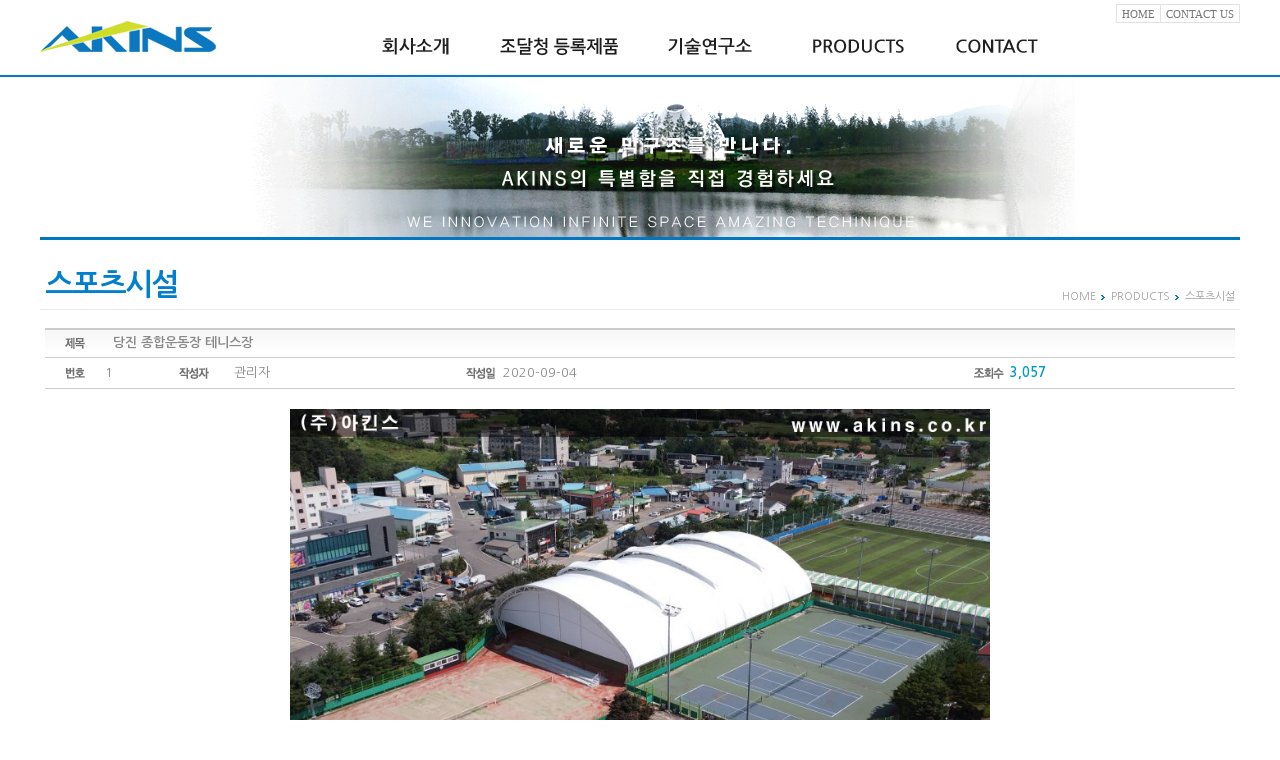

--- FILE ---
content_type: text/html; charset:euc-kr
request_url: http://akins.co.kr/html/index.php?code=B01&page=1&mode=view&numid=244
body_size: 8357
content:
  <!doctype html>
<html>
<head>
<meta http-equiv="X-UA-Compatible" content="IE=edge,chrome=1" />
<meta charset="euc-kr" />
<title>AKINS-renewal ing...</title>
<link href="/css/reset.css" rel="stylesheet" type="text/css" />
<link href="/css/style2016.css" rel="stylesheet" type="text/css" />
<script type="text/javascript" src="/common/jquery-1.7.2.min.js"></script>
<script type="text/javascript" src="/common/csr.js"></script>
<script type="text/javascript" src="/inc/config.js"></script>
<script type="text/javascript" src="/js.js"></script>
</head>

<body>
<div id="wrap">
<!-- TOP -->
  <div id="header">
    <div class="header-inner">
      <div class="util-menu"><ul>
          <li class="first"><a href="javascript:OpenMenu(1);">HOME</a></li>
          <li><a href="javascript:OpenMenu(104);">CONTACT US</a></li>
        </ul>
      </div>
    </div>
    <div id="gnb-wrap" style="overflow: hidden; height:63px;">
        <div id="gnb">
            <div class="logo"><h1>아킨스</h1>
            <a href="javascript:OpenMenu(1);"><img src="/img2016/logo.gif" alt="AKINS" /></a></div>
            <ul>
                <li id="first"><a href="javascript:OpenMenu(101);"><img src="/img2016/gnb01.png" alt="회사소개"></a>
                  <ul style="overflow: hidden; height: 0px;">
                    <li><a href="javascript:OpenMenu(101);">CEO인사말</a></li>
                    <li><a href="javascript:OpenMenu(103);">조직구성</a></li>
                    <li><a href="javascript:OpenMenu(105);">회사연혁</a></li>
                  </ul>
                </li>
                <li><a href="javascript:OpenMenu(601);" style="color:#7ea103;"><img src="/img2016/gnb02.png" alt="조달청우수제품"></a>
                  <ul style="overflow: hidden; height: 0px;">
                    <!--li><a href="javascript:OpenMenu(602);">조달청우수제품</a></li-->
                    <li><a href="javascript:OpenMenu(601);">조달청등록제품</a></li>
                  </ul>
                </li>
                <li><a href="javascript:OpenMenu(201);"><img src="/img2016/gnb03.png" alt="기술연구소"></a>
                  <ul style="overflow: hidden; height: 0px;">
                    <li><a href="javascript:OpenMenu(305);">ETFE사업</a></li>
                    <li><a href="javascript:OpenMenu(201);">기술자료</a></li>
                    <li><a href="javascript:OpenMenu(202);">연구개발</a></li>
                    <li><a href="javascript:OpenMenu(203);">보유특허 및 인증서</a></li>
                  </ul>
                </li>
                <li><a href="javascript:OpenMenu(301);"><img src="/img2016/gnb04.png" alt="PRODUCTS"></a>
                  <ul style="overflow: hidden; height: 0px;">
                    <li><a href="/html/allboard.php">ALL</a></li>
                    <li><a href="javascript:OpenMenu(302);">스포츠시설</a></li>
                    <li><a href="javascript:OpenMenu(303);">야외공연장</a></li>
                    <li><a href="javascript:OpenMenu(304);">아케이드</a></li>
                    <li><a href="javascript:OpenMenu(306);">그늘막</a></li>
                    <li><a href="javascript:OpenMenu(307);">ETFE</a></li>
                    <li><a href="javascript:OpenMenu(308);">기타</a></li>
                  </ul>
                </li>
                <li><a href="javascript:OpenMenu(501);"><img src="/img2016/gnb05.png" alt="CONTACT"></a>
                  <ul style="overflow: hidden; height: 0px;">
                    <li><a href="javascript:OpenMenu(501);">NEWS</a></li>
                    <li><a href="javascript:OpenMenu(503);">사업상담</a></li>
                    <li><a href="javascript:OpenMenu(701);">채용정보</a></li>
                    <li><a href="javascript:OpenMenu(501);">아킨스 소식</a></li>
                    <li><a href="javascript:OpenMenu(504);">E-CATALOGUE</a></li>
                    <li><a href="javascript:OpenMenu(502);">Q&amp;A</a></li>
                  </ul>
                </li>
            </ul>
        </div>
    </div>
  </div>
<!-- TOP END -->
  <div id="sub-top">
    <div class="sub-top-inner"><img src="/img/sub_img.jpg"></div>
  </div>
  <!-- st -->
  <div id="sub-title">
    <div class="sub-title-inner">
      <div class="st">스포츠시설</div>
        <div class="navi">
        <ul>
            <li class="home">HOME</li>	<li>PRODUCTS</li><li class="end">스포츠시설</li>        </ul>
        </div>
    </div>
  </div>
  <!-- st END -->
  <!-- contents -->
  <div id="sub-contents">
    <div class="sub-con-inner">
	 <table width="100%" height="30" style="background-image:url(/img/board/board_list_bg.gif);background-repeat:repeat-x;" > 
				 <tr>
					<td height="30" width="60" align="center"><img src="/img/board/b_02.gif"></td>
					<td style="padding-left:8px;"><b><span style="color:">당진 종합운동장 테니스장</span></b></td>
				 </tr>
				 </table>
				 <table width="100%" border="0" cellpadding=0 cellspacing=0>
				<tr>
					<td width="60" height="30" align="center" ><img src="/img/board/b_01.gif"></td>
					<td class="s_font">1</td>
					<td width="80" align="center"><img src="/img/board/b_03.gif"></td>
					<td class="s_font">관리자</td>
					<td width="45" align="center"><img src="/img/board/b_04.gif"></td>
					<td class="s_font">2020-09-04</td>
					<td width="45" align="center"><img src="/img/board/b_05.gif"></td>
					<td class="sf" style="color:#0099CC"><b>3,057</b></td>
				</tr>
				<tr>
				<td height="1" colspan="8" bgcolor="#cccccc"></td>
			    </tr>
			</table>
			<table width="100%" style="table-layout:fixed;">
			<tr>
				<td  valign="top" style="padding:20px 10px;"> <!-- height="300" -->
				
				<P>
			 
<P style="TEXT-ALIGN: center" align=center><IMG onclick=" nopenImage( this.src )" src="http://akins.co.kr/inc/file/view.php?num=851" width=700 height=394></P>
<P style="TEXT-ALIGN: center" align=center>&nbsp;</P>
<P style="TEXT-ALIGN: center" align=center><IMG onclick=" nopenImage( this.src )" src="http://akins.co.kr/inc/file/view.php?num=852" width=700 height=394></P>
<P style="TEXT-ALIGN: center" align=center>&nbsp;</P>
<P style="TEXT-ALIGN: center" align=center><IMG onclick=" nopenImage( this.src )" src="http://akins.co.kr/inc/file/view.php?num=853" width=700 height=394></P>
<P style="TEXT-ALIGN: center" align=center>&nbsp;</P></P>
				</td>
			</tr>
			<tr><td height="2" bgcolor="#cccccc"></td></tr>
			</table>
	<!-- 내용 끝-->
	
	<!-- 버튼 -->
	<table width="100%">
	<tr><td colspan="2" height="10"></td></tr>
	<tr>
		<td> <a href="/html/index.php?code=B01&page=1"><img src="/img/bt/bt_list.gif" align="absmiddle"></a> </td>
		<td align="right">    </td>
	</tr>
	<tr><td colspan="2" height="10"></td></tr>
	</table>
	<!-- 버튼 끝-->
	


    </div>
  </div>
  <!-- contents END -->

<!-- footer -->
  <div id="bottom-util-wrap">
    <div class="bottom-util-inner">
    <ul>
      <li><a href="javascript:OpenMenu(503);"><img src="/img2016/copy_util_01.png">사업상담</a></li>
      <li><a href="javascript:OpenMenu(701);"><img src="/img2016/copy_util_02.png">채용정보</a></li>
      <li><a href="javascript:OpenMenu(504);"><img src="/img2016/copy_util_03.png">E-CATALOGUE</a></li>
      <li><a href="javascript:OpenMenu(104);"><img src="/img2016/copy_util_04.png">찾아오시는 길</a></li>
      <li><a href="mailto:akins1671@daum.net"><img src="/img2016/copy_util_05.png">akins1671@daum.net</a></li>
    </ul>
    </div>
  </div>
  <div id="copy-wrap">
    <div class="copy-inner">
      <div class="logo"><img src="/img2016/footer_logo.gif"></div>
      <div class="copy-text"><font color="#707070">아킨스본사 :</font> 충청남도 홍성군 결성면 산업로 116번길 69&nbsp;&nbsp;&nbsp;TEL : 0505-491-6116&nbsp;&nbsp;&nbsp;FAX : 0505-454-0225<br>
      <font color="#707070">서울사무소 :</font> 서울시 중랑구 용마산로 248 재경빌딩 401호&nbsp;&nbsp;&nbsp;TEL : 02.495.6116&nbsp;&nbsp;&nbsp;FAX : 02.494.0225<br>
      <font color="#707070">여주공장 :</font> 경기도 여주시 점동면 장여로 1318-19&nbsp;&nbsp;&nbsp;TEL : 031.885.1671~2&nbsp;&nbsp;&nbsp;FAX : 031.885.1673<br>
      <div style="margin-top:8px;">COPYRIGHT &copy; AKINS.CO.KR ALL RIGHTS RESERVED.</div>
      </div>
    </div>
  </div>
<!-- footer END -->
</div>
</body>
</html>


--- FILE ---
content_type: text/html; charset:euc-kr
request_url: http://akins.co.kr/inc/file/view.php?num=852
body_size: 662946
content:
����Exif  MM *         �      �         �                            �       �(       1       �2       ҇i       �       
��  ' 
��  'Adobe Photoshop CS5.1 Windows 2020:09:04 15:20:35    �     0221�    ��  �      ��      �                    n      v(             ~      �       H      H   ���� Adobe_CM �� Adobe d�   �� � 			
��  Z �" ��  
��?          	
         	
 3 !1AQa"q�2���B#$R�b34r��C%�S���cs5���&D�TdE£t6�U�e���u��F'���������������Vfv��������7GWgw�������� 5 !1AQaq"2����B#�R��3$b�r��CScs4�%���&5��D�T�dEU6te����u��F���������������Vfv��������'7GWgw�������   ? ����'�쮔rv����V�\�����}���� �W���41뮗�wJ}�:����%���4���9�c���'���_�.�*�cK5osuTKH�+q�ԖJ��c��{z[�la��h�f=_�k3h���חs.���-���~�e��uN�k6��;f'ۻ�}�WG�d�8'{C�G����#�ӿ���I���w��� �-� k�|����@�*.U}3��i���o�M���Ig����١���vy�e
dy��}`��vGş�4����77����fۇ� �;��&�9=+���q_#��� �RnT�����Iw����� �Q8Z��*@"B�^TtΤF������4V�^�~�#��� ��X����DB�����<�H	����1��;;4_�Eޙ�g���nv�#������{6>c/��+u������c�� ���ǳ�1t��:����/U8߲�Ih�1��w<�`��ԫ��>���� ϟͪ���ma�)�B��t���F����Z����z��7-ܜ�+v������=�/$ȞJ�8�ܕ�}�ዋ�ê�7}�ڷ`o�w~��;�7�� ���3���XeO�mv��{Y[��?S���c�_�� �U���� �ش�A#�|<S���t��j=�8����v�x�����J>��]�d�������s$F��F���P� �����-o-��4NE9�!8n�+��"�������1�G�Gtf��Ǆ&J�Sz�y�Z��L�T�4묠b�'j�7�{uT��Um��'�	�c�;���g	]�=������R����>j,w$y��
8�{q��hg������r��;ۤh�U�;,���Ɗ�a����JgZ������d5��;��v�>%H����jqĤiO��Ԓ��%Y"yk]�(���2�8�k=ڕs�0Qk�{��Y�������|�l~6}�Q��0��w��I�P9!�	y9?ja�q�̐�0��=J��~��� ۏ�� Ek;�c�MU�����k���������k��f���F��Ŭծ�� ~L9��ؗV��m�w��������H�۸��z�j�}:�6c�#�D��*�Ǧt�������{c�x�,,��x��%�$5���k��M ��Q���������b�szm9�mv�ޜ���� ����[�z�X�7�QEu��?�;s��bv�#��4jlx��]e� �.SfQ 9�ֹ��c�� e�j�CcQ�m���i��qǦ��/�i����I_����8�j��~�q���$����-��g�� �]���>?�� ɨdac��C�Q�ƞ8�pI��JYI��� ��y�����:m~�� 
�4G�w�u��	ct��ގ���嵫�!��  @I�Ə�L�=���w<{��~eD}[&�>'����D�)��Tp�9��>ˋm���Swmu���Y.s�Cܮ���7*5��ݪ����H��d�U?���]����M��1��/�����.��4�V͖��'R	�=ߝ��/���s=��=���������>����X�߃Ԯ`s���\D>�Y������x�Z�G
}=�b���`'A������\Xw:̖��/.��{�d6�wQs���H��w/� 
�� ��Z^������kp;O���-�万d�����ᅬ�.�{��_�d���� /8��]~��[�{w���8�C�z>��z��Ūw�p�ۏ������e����;4}$�vC���i`�q1���,G�#m!�r�w$�1��g_��]�1�_L�[��m���zv��i����lnS�t��@K];k���"B@%�ff����������)�rM��_�5���%�W��������yնMN�k�����5j-���Y�h�q�#c���/�ߚ��S��d��G�U�{*��k���~��ˁw���p!�b���=�[3	~5i���=�t����Jµ{<w�$��U�d��`r�}z�h�G����O��k�� G�n?��R��/Z܆���`L}���ݖ�OJ��0~/?�.Z��Ms�?dy9.!�`Ѓ��5� m=\p�����g�#aZ�c�Փ]mt�I���ߧwż|�?��� <�k����g� F�aN���a�뺫�"F�s!��A��A���~�ae���jm��4�S75�n�۝�۵�\^�)�eTk"���`�n�5�{��E&<�7��e��?�ӡn5O��[�$������=Oh�s���9�?E�~��"|O�Dh~��g�F+f1�wh���柤��� ݁ӯ-6��4mav���x�-��wp�N�~� �%��S��q�Z�h��UO��-..�2�1��2�uon� Q���`�-�wX�������h�ow�TH0�A�H�GR�=�ڮ/�ON��N`p��y{\C���h������=ʓ��[-ې�C��c����?��c��1��$j�Ô�w;���\�q9�&�6\�8��ms6��k�[���ٵgWк��l�LD��\���tP{O����1� �%�.�\A����27k�#��]Yn���ְ�Ǵ̴6�����ܵˬ�k?3� �)��$�01��c��*�;MWT�K h����;�x�}��������i#]k�f�����Q�U���G�Ba�q�o\?꜑��>�� �*�����0b�s"5k��������Eb��mm�ې��k/n�lunݱ��fퟘ����W���A����q1��� �� ��x$�(�si�sk�U���[A���_����FWP��Sl�s��<!�g�k�`��C���j�  ������ IM�1�7!�8�?�����&�����Vݏ�U�k�]��;l��{�9��ފ��i�ժ�ѹĒ%��k]���k^����z�������O}��};.���f���@ 4����E]X!�5gM��Ԯ}�mq�~�[j<=���C���������џ�<>�yIi� �4X��G��ܠ�����I<q�-�oo��o�ޮ��� B�U���� ���j�;Bn��H`\�~s�R���'I%,b%����R7mpo� �ߵ��>_��Э�s��M-T����ğ����6���_g���/�������)�� �i�p�� R��b����ߘ�ӈ�lcnﺦ�����#��.�|o���� ����}/������ �?O��.Tr��U"�f}]�L�#+7.��![r���� V��۝c�\�� �?�� �~����7��r1߅MVhv6[rk�����d2��m��3���?�9����\� o���w#�]�?���.th�!�fa�?'�9� ay�6�g����۽��O��� �P����	����u�5�A��ٳp�z����eV���� k��UW}��o�������Photoshop 3.0 8BIM     Z %G  �� 8BIM%     ~	]R^xo�fwy�PX8BIM:     �           printOutput       PstSbool    Inteenum    Inte    Clrm   printSixteenBitbool    printerNameTEXT    A p e o s P o r t - V   C 2 2 7 6   8BIM;    �           printOutputOptions       Cptnbool     Clbrbool     RgsMbool     CrnCbool     CntCbool     Lblsbool     Ngtvbool     EmlDbool     Intrbool     BckgObjc         RGBC       Rd  doub@o�         Grn doub@o�         Bl  doub@o�         BrdTUntF#Rlt            Bld UntF#Rlt            RsltUntF#Pxl@R         
vectorDatabool    PgPsenum    PgPs    PgPC    LeftUntF#Rlt            Top UntF#Rlt            Scl UntF#Prc@Y      8BIM�      H     H    8BIM&               ?�  8BIM        8BIM        8BIM�     	         8BIM'     
        8BIM�     H /ff  lff       /ff  ���       2    Z         5    -        8BIM�     p  �����������������������    �����������������������    �����������������������    �����������������������  8BIM       8BIM                   8BIM0      8BIM-       8BIM          @  @    8BIM         8BIM    ;             �  �    1 3 1                                �  �                                            null      boundsObjc         Rct1       Top long        Leftlong        Btomlong  �    Rghtlong  �   slicesVlLs   Objc        slice      sliceIDlong       groupIDlong       originenum   ESliceOrigin   autoGenerated    Typeenum   
ESliceType    Img    boundsObjc         Rct1       Top long        Leftlong        Btomlong  �    Rghtlong  �   urlTEXT         nullTEXT         MsgeTEXT        altTagTEXT        cellTextIsHTMLbool   cellTextTEXT        	horzAlignenum   ESliceHorzAlign   default   	vertAlignenum   ESliceVertAlign   default   bgColorTypeenum   ESliceBGColorType    None   	topOutsetlong       
leftOutsetlong       bottomOutsetlong       rightOutsetlong     8BIM(        ?�      8BIM      8BIM        	8BIM    �      �   Z  �  ��  �  ���� Adobe_CM �� Adobe d�   �� � 			
��  Z �" ��  
��?          	
         	
 3 !1AQa"q�2���B#$R�b34r��C%�S���cs5���&D�TdE£t6�U�e���u��F'���������������Vfv��������7GWgw�������� 5 !1AQaq"2����B#�R��3$b�r��CScs4�%���&5��D�T�dEU6te����u��F���������������Vfv��������'7GWgw�������   ? ����'�쮔rv����V�\�����}���� �W���41뮗�wJ}�:����%���4���9�c���'���_�.�*�cK5osuTKH�+q�ԖJ��c��{z[�la��h�f=_�k3h���חs.���-���~�e��uN�k6��;f'ۻ�}�WG�d�8'{C�G����#�ӿ���I���w��� �-� k�|����@�*.U}3��i���o�M���Ig����١���vy�e
dy��}`��vGş�4����77����fۇ� �;��&�9=+���q_#��� �RnT�����Iw����� �Q8Z��*@"B�^TtΤF������4V�^�~�#��� ��X����DB�����<�H	����1��;;4_�Eޙ�g���nv�#������{6>c/��+u������c�� ���ǳ�1t��:����/U8߲�Ih�1��w<�`��ԫ��>���� ϟͪ���ma�)�B��t���F����Z����z��7-ܜ�+v������=�/$ȞJ�8�ܕ�}�ዋ�ê�7}�ڷ`o�w~��;�7�� ���3���XeO�mv��{Y[��?S���c�_�� �U���� �ش�A#�|<S���t��j=�8����v�x�����J>��]�d�������s$F��F���P� �����-o-��4NE9�!8n�+��"�������1�G�Gtf��Ǆ&J�Sz�y�Z��L�T�4묠b�'j�7�{uT��Um��'�	�c�;���g	]�=������R����>j,w$y��
8�{q��hg������r��;ۤh�U�;,���Ɗ�a����JgZ������d5��;��v�>%H����jqĤiO��Ԓ��%Y"yk]�(���2�8�k=ڕs�0Qk�{��Y�������|�l~6}�Q��0��w��I�P9!�	y9?ja�q�̐�0��=J��~��� ۏ�� Ek;�c�MU�����k���������k��f���F��Ŭծ�� ~L9��ؗV��m�w��������H�۸��z�j�}:�6c�#�D��*�Ǧt�������{c�x�,,��x��%�$5���k��M ��Q���������b�szm9�mv�ޜ���� ����[�z�X�7�QEu��?�;s��bv�#��4jlx��]e� �.SfQ 9�ֹ��c�� e�j�CcQ�m���i��qǦ��/�i����I_����8�j��~�q���$����-��g�� �]���>?�� ɨdac��C�Q�ƞ8�pI��JYI��� ��y�����:m~�� 
�4G�w�u��	ct��ގ���嵫�!��  @I�Ə�L�=���w<{��~eD}[&�>'����D�)��Tp�9��>ˋm���Swmu���Y.s�Cܮ���7*5��ݪ����H��d�U?���]����M��1��/�����.��4�V͖��'R	�=ߝ��/���s=��=���������>����X�߃Ԯ`s���\D>�Y������x�Z�G
}=�b���`'A������\Xw:̖��/.��{�d6�wQs���H��w/� 
�� ��Z^������kp;O���-�万d�����ᅬ�.�{��_�d���� /8��]~��[�{w���8�C�z>��z��Ūw�p�ۏ������e����;4}$�vC���i`�q1���,G�#m!�r�w$�1��g_��]�1�_L�[��m���zv��i����lnS�t��@K];k���"B@%�ff����������)�rM��_�5���%�W��������yնMN�k�����5j-���Y�h�q�#c���/�ߚ��S��d��G�U�{*��k���~��ˁw���p!�b���=�[3	~5i���=�t����Jµ{<w�$��U�d��`r�}z�h�G����O��k�� G�n?��R��/Z܆���`L}���ݖ�OJ��0~/?�.Z��Ms�?dy9.!�`Ѓ��5� m=\p�����g�#aZ�c�Փ]mt�I���ߧwż|�?��� <�k����g� F�aN���a�뺫�"F�s!��A��A���~�ae���jm��4�S75�n�۝�۵�\^�)�eTk"���`�n�5�{��E&<�7��e��?�ӡn5O��[�$������=Oh�s���9�?E�~��"|O�Dh~��g�F+f1�wh���柤��� ݁ӯ-6��4mav���x�-��wp�N�~� �%��S��q�Z�h��UO��-..�2�1��2�uon� Q���`�-�wX�������h�ow�TH0�A�H�GR�=�ڮ/�ON��N`p��y{\C���h������=ʓ��[-ې�C��c����?��c��1��$j�Ô�w;���\�q9�&�6\�8��ms6��k�[���ٵgWк��l�LD��\���tP{O����1� �%�.�\A����27k�#��]Yn���ְ�Ǵ̴6�����ܵˬ�k?3� �)��$�01��c��*�;MWT�K h����;�x�}��������i#]k�f�����Q�U���G�Ba�q�o\?꜑��>�� �*�����0b�s"5k��������Eb��mm�ې��k/n�lunݱ��fퟘ����W���A����q1��� �� ��x$�(�si�sk�U���[A���_����FWP��Sl�s��<!�g�k�`��C���j�  ������ IM�1�7!�8�?�����&�����Vݏ�U�k�]��;l��{�9��ފ��i�ժ�ѹĒ%��k]���k^����z�������O}��};.���f���@ 4����E]X!�5gM��Ԯ}�mq�~�[j<=���C���������џ�<>�yIi� �4X��G��ܠ�����I<q�-�oo��o�ޮ��� B�U���� ���j�;Bn��H`\�~s�R���'I%,b%����R7mpo� �ߵ��>_��Э�s��M-T����ğ����6���_g���/�������)�� �i�p�� R��b����ߘ�ӈ�lcnﺦ�����#��.�|o���� ����}/������ �?O��.Tr��U"�f}]�L�#+7.��![r���� V��۝c�\�� �?�� �~����7��r1߅MVhv6[rk�����d2��m��3���?�9����\� o���w#�]�?���.th�!�fa�?'�9� ay�6�g����۽��O��� �P����	����u�5�A��ٳp�z����eV���� k��UW}��o����� 8BIM!     Y       A d o b e   P h o t o s h o p    A d o b e   P h o t o s h o p   C S 5 . 1    8BIM          ���http://ns.adobe.com/xap/1.0/ <?xpacket begin="﻿" id="W5M0MpCehiHzreSzNTczkc9d"?> <x:xmpmeta xmlns:x="adobe:ns:meta/" x:xmptk="Adobe XMP Core 5.0-c061 64.140949, 2010/12/07-10:57:01        "> <rdf:RDF xmlns:rdf="http://www.w3.org/1999/02/22-rdf-syntax-ns#"> <rdf:Description rdf:about="" xmlns:crs="http://ns.adobe.com/camera-raw-settings/1.0/" xmlns:photoshop="http://ns.adobe.com/photoshop/1.0/" xmlns:xmp="http://ns.adobe.com/xap/1.0/" xmlns:dc="http://purl.org/dc/elements/1.1/" xmlns:xmpMM="http://ns.adobe.com/xap/1.0/mm/" xmlns:stEvt="http://ns.adobe.com/xap/1.0/sType/ResourceEvent#" crs:AlreadyApplied="True" photoshop:ColorMode="3" xmp:CreateDate="2020-09-04T15:17:19+09:00" xmp:ModifyDate="2020-09-04T15:20:35+09:00" xmp:MetadataDate="2020-09-04T15:20:35+09:00" dc:format="image/jpeg" xmpMM:InstanceID="xmp.iid:4D54DC1076EEEA11A347979EF88D2B8F" xmpMM:DocumentID="xmp.did:4C54DC1076EEEA11A347979EF88D2B8F" xmpMM:OriginalDocumentID="xmp.did:4C54DC1076EEEA11A347979EF88D2B8F"> <xmpMM:History> <rdf:Seq> <rdf:li stEvt:action="saved" stEvt:instanceID="xmp.iid:4C54DC1076EEEA11A347979EF88D2B8F" stEvt:when="2020-09-04T15:20:35+09:00" stEvt:softwareAgent="Adobe Photoshop CS5.1 Windows" stEvt:changed="/"/> <rdf:li stEvt:action="saved" stEvt:instanceID="xmp.iid:4D54DC1076EEEA11A347979EF88D2B8F" stEvt:when="2020-09-04T15:20:35+09:00" stEvt:softwareAgent="Adobe Photoshop CS5.1 Windows" stEvt:changed="/"/> </rdf:Seq> </xmpMM:History> </rdf:Description> </rdf:RDF> </x:xmpmeta>                                                                                                                                                                                                                                                                                                                                                                                                                                                                                                                                                                                                                                                                                                                                                                                                                                                                                                                                                                                                                                                                                                                                                                                                                                                                                                                                                                                                                                                                                                                                                                                                                                                                                                                                                                                                                                                                                                                                                                                                                                                                                                                                 <?xpacket end="w"?>�� Adobe d@   �� � �� �� ��  ����             	
            	 
 	u!" 1A2#	QBa$3Rq�b�%C���&4r
��5'�S6��DTsEF7Gc(UVW�����d�t��e�����)8f�u*9:HIJXYZghijvwxyz������������������������������������������������������� m!1 "AQ2aqB�#�R�b3	�$��Cr��4%�ScD�&5T6Ed'
s��Ft����UeuV7��������)��������������(GWf8v��������gw��������HXhx��������9IYiy��������*:JZjz����������   ? �҃̒�n?�}�*M0zc�j��:I� %��W��޽{�u�ilrA� !���kǪ=)�iP��� %�����=7��4���O�-���S���?<���O����_w�LS�FYnvO����}��������:�� %��Wު޽z��ye� ���m� ��M�ר:��_��'����_~�޽z��ye� ���m� ��M�ר:��_��'����_~�޽z��ye� ���m� ��M�ר:�f�� �d� ���+�u=P���i㬟�[�}��ӏZ#���� �Y?�� �����Z���Y㬟�[�}�WϯPu�,���O�-�����ר:��'�v������ר:��/�u��Ko���������:I� %��Wߪz�^��� $� ���+��=z��ye� ���m� �ꞽA��]'�d�m�����Sר:���:I� %��Wߪz�^��� $� ���+��=z��ye� ���m� �ꞽA׼�� �I?�� ���O^���Y㤟�[�}���Pu�,���O�-���Sר:��_��'����_~���{�/�t��Ko���T�����:I� %��Wߪz�]e� ���m� ��WW[���-� �I�� V���u���q�� $� ���+��WVP+�/,���O�-����ը:��_��'����_~���{�/�t��Ko���T��������>��m� ����x��4���O�-���I�^�M/?�'��m� ����� ��� S�+��=]8箄��~��G���+�u>�_e�M� d� ���+�>�W�y�� ���m� �����U�K������u%�רYim�vO�-���I�ԥ:�����O�m��������y��d� ���+�MR(z�ҽfJ���Y����_mi����%T�_,��Co���i�X�B��� e��;��>� ׫��bT���I���� ���[�S��cϚN,G�7��������RV�u���� %�����������!A�[nd�� _i�:�t�>ޞ�������|�� ��zYU�u-+j?㴿�1� ��Sת:��s�y���n7�W�f�=kK��qǞO��� �����.����go�|��5��ږ�YiӒUϣ����1�����n��L� ��o��� �_~�^���}�� ��_��� �_z��=d�~���1� ��ը:�EF���~ݯ����|]T���T�y��k� �}ׯu�*''���O��� �_~��s5�4���� ���O^�U�}|�s� 7^���޺�Y>��;�� S�+����Tu﹨� ����� ���^��qQ� �� ��� ���H�*9������ ���^�'�T�y��k� �}��u�j'�������� �_u={�_qQ� �� ��� �n�׾��;�� S_�+��{�}�G�w�����Wߺ�^�����7�M���u����o��� �_~��v��7�M������׺��� �y��k� �}���:��3��D��5� ��׺�**5� ���ݯ� ���_��� ����� ���^��qQ� �� ��� ��׾��;�� S_�+��{�}�Ay���n��Wߺ�|'��$� ��o��� ��>��<i�E�d�y���� �W���WYB���� ��}�FzOU���ߗ��~�� �}��t������>���ϷX��:o�f��S�� v96��=W�Y����(�����{RH�+׈���o��(� ���+�HMzf�6���t��1��C���\�%���Ko�S�LsǤ���z��ǉ$���7� c���Ϫ��d�vA���� ��x�R:��1�� ?����=j�Fv���d�<ko��~�����_��'����_~��T{�/�t��Ko���T����˫����������Sר:ʓKr<�}?շ�Wߪz�Rџ�e��ǐ�?_~���뜊�.O����� ������:��K� $��;� ���~}o�)㤿�1��_�Z��)㤿�1���>��b)o�r_�-϶�r:�Y�H���EͿS�� �����^�dp�l|�s�:ێ/���3�:� [=J�$R-,�Q�w� ������W��d� ������g�h^��� ��� %��W�$���\���-�������$��O^�ˬ���ZY�<��_{�ϫ(�u�Vbl%��]� �O�W���ԴI���������W�ש��ZG7�t��J����֯�^�˩%� W/��� �_{�ϭ�>�r�)��2J<z���~�Oϧ�c����[�� �_z�ϫP��<��e��� ���z���*gim� ����׫���������_~�^��ªf� wJ?���}��{�4�7i�� ���^�P�&�rS���� O~���yRP	��?�7�>�^�׼��o4�������=w���&���?�u�u���t��1���c��<���_��t���W�
S��WP.<��q������߫׺�eA� v��?[� �}��=k���LH>i�c�}�>}{���>�>Ym��:?�W߁��8	���~���� ��z���~y� 㴿�1� ��S׺����/�L���T��
�-̳_�Z?�Wݫֺ�$���ҎH�W����!�Vb*������� ��}ҧ�^�H�Kq,���7�Ͽ�8���&� ����� �}�={��U9��/�L���g�W��U7?�/���� �_jh:���v����e� ���� o�y�]Ej�� 㬿�~�� �}�z�Gj������ �+��={�y�zNo��o���T��^�	��?v_���� ���z�)�^i�㬟�[�}���ٖb���� ��o����^�x����ǿ�߽�׭P���g������ ��*z�]}���,��[� �}�={�-S7�Yy?A#����&�{�/U%���� S�+��=k�u7�u�-���_��c��d�X�'�L{{�q^�iN��V�� �/���� �_o-i�/N�}�\�y-�����p��4��J�Q����z���֣թ�O,����Jo����~�������K� �����ۦ���8ymĲ[��o��~�z���L��vO��������$���9o�r�����T����K{y%?������O^��4��HI8?����שӊ�O�,��[��=ꧯu6��v?�$����mjn�Ӟ�^;kc��n}�Su�zt��)f��)��q����d��U<zm����K� ���n8�����t�%���d��o�?��НC�7���� d� ���+�����]y�� ���m� �ꞽN���X�쇞?q���T��!p.dry��_����W�uܓI�I8�l޽���
u���G��?ػ{�O[�Q$���yd� _[�X�حs��+�/-G�v���?�)����t-Qp|��m��������:F��^Y>��[��>�9:�[�R��� �� ?��\� ���O^��Sa�x�ZW�Xzۋ^}�C�ө�Y5ť������ ��N����t�� ='�Lo���Muu�g�/[7�v���7�W��ױ��r� �I�c� �}�=z�s���O�25� �}Ԋ��y��W�ݲ�d� ���>޽���_:����l?�}�EUjS������_��������j:�<��.e����?�}�=kq|����O���� {���_>�jkevk�/�� m�'�~�[�X��A4���F�� O��p�S?>�bk�)k*5����������U��c��������� ���4�z�bx���PǙd� [��>ޭQ׵?�u��Ko���P���u��'�u��Ko����=WdId�g��n7�W߳���:��A#�'���s���WO�֪Q~�o��'���ݩ�ڇ���С��?��r�T���!��ݫ�רz��� ��el��ԧQ���G���}{�L�?���k�~��te��Iu'G����1/kn=���Yͫ�D��k휼Rǔ�G��E-\sUˠ�B)�唢]��+�`<���>D�8y�,K�rHU������M���Z�=,�� ���7^;buf��}���	]&'f����o-Ք�C&S%&;om�*j�Zzhf����G����VK��OV
�̐�8�ʮ��c�2z1���>O��� �� �&��� �/��sۉ����� ���������'��qo����Z��_�����?���_�[w��G������Ku����u��7�Ͽ��ߘ�M�� �_~���D�k�~���_�� y?��%���������}��K�]�|Rɝ�[��CimL,u��b��n�.���f��x��(ydH���㾲��qL�ǀ����V��S� <� ����WMty�|���[��z{�zge�]��SyGnn�}˂L�x���a��9�z	g�5q�!`����U�ƃp�b�cY�Ve&�PΤq���[W�r������%�߳�)w^��>��E��}{�|fD�5\�\��-^r����i���id�������)\q�5Qks�q	���Ǩ?1����<��:������ <�����׈]q��׏ ����{�~?�� x���Ւ���a_'z�i��F�~���n����� J�#���v�%f��� �M߹q�<9}]?�E$z�~H�D���{��%6��u�F�4�d)��TVs��$���8y���;�����cnf�֓1���0�jE���Z\�*��k�֪��P���$�FF�ՙH$�X:�^#��$#��{�]{ߺ�^��׽��tf~-�3�#�Kwn�񟮿�V�ڛp���+�ݰ�w�m�r}��i�j`���'�V�!�$����A%��V4����ේ��5� ��������������=�\o��פޘ� �;x�Q�+�uxj<��{)���e����#�d�����bwg{k�ѵ�4��;��j{ym�D���=�j�g�{�^�,MS44���QQQ,pA��O4�#�b�ff!UTI���=o��w�{ck⪳���;n�(|{���ˈ�Q��JQ�}�C!M1�&�8�[�Nʢ���x���'�OV1��� }�~��{ߺ�^��׽��už��}��e��z��{ߺ�\}���eA�����<z��u���{�{�p��xpA��{�[�/�����~}u�� ����W����� ��Ǉ^<:��O���ߏZ=r����`؃{{�|=]>.���y�����]=Ԅs����~��LG<_�9��ѷ�ztp�.�W�� �=��!e�o�� x�S��R����}���� � Ot�1���c�N���� ���E�zuz�R�����{���ר:����k����O��:����>�����K�� �=�?�������펝��7 _�/�]k�Ѿ���z��f���~�n=88u�>���=���>��?�}��u�ߺ�^���^���gA��� z��׏���Ns����ߺ�Y=��u����ǿ{�����{ߺ�^���~�:�^����G�_���uힷ�d�#���߿u�� X�{�^���G�u���^���׺�����ߺ�]ع?�����׺��4�y� x���[��_±�n/�n'�i.���� �{~>���{ �� _ۧ�Z5��( � ����gϦ���j?��=�q������R����k�=�V���5T�\�� ���=��Id��I��|m�8'�~m{�xp龙�?Q�?��'��OP����>���w����^�=b������n��2��?�ߺ�\�i����{����u�m6>�£�u�*�/��M��r3j� ����ש�]K�?޽۫u�5F���O~��gj�ek���o�ǯu��e"��#�E�]o���:�R�� {�W�z��ӄ4��=������������ӯu�)�� c�S#�����o��Ll8� }�>�ֺ�_׋�����׺���O���	�c�N�R���;�/�� � m����rh,�s�����^�3�SasǿPu�؏��b�]k��\����Yc�}�={�����������T���T��M�4No�����ֺ��;��� ��`p�}eѣ���yu�I�����=��u�h����Z� ��.��#L.�?��Y�}v����ߺ�RV�?6�ﳯt�i_t���ì��z�]��Z�	/��{�[�DhH���u�0���{�^�_��߇[t��+�m��oϻ/�xu��������W����O����y/ɽ�?���8ul�����y���O�z��]`o�� }���>�>���G�uS��5_�?���=7�v��r���8u������]X����ݔ���c� ��}~��S��:k���>��֏�'��w鎣?���߿>��3=�_���}����x��� z�n����~�ǏP�������<�������^�.����~�]dp>�O�}����ġl}�uCǨ3Ƽ[��=���7Ȗ� o�b��[��Sq��� Ov��}d�=|�?�}�]{�������{�z�z�����z�C�$��� a��a֏I��Wk���� m�}k��۟vCF{�6�����S��u����Ͻ��~}t�O��� ��ֱ^�+���'v6�� ��Zת��0��/}'��/[�מ�k�HǏ��^���h�޵���g�B�G׋s�}�z̊���� _���uc������*kӀ�]��&��a��O[���Ti�?_���O^���'�Yy��u�]fZ� N=�{W�\^���׽��׫�_s�?��{�>]oWϯy���ߩ��ھ}sZ�����/���u�U��T�N������!�Y�:`���������P�Z��
�@��׿ kת=z�%O���z�G\Zhȹ?[�<�~��ڇ�Q��((?��~O>���6�5u�$�>��z��k�4�E6�������=x�u�J�7��� ��}�W��s�?��~�ֵ�}�� A��ߴ�Q�&�{���h=j�q5,���n}�V��d����� v����ѣ��s�@���?���*+�=tt��n����?�׏v�z���&������I�MȠ/F��?Ŝ�̯�=-��Yxnu��K,؞��4�n=�^�;*�)���#3sS$(3�������+�1��������7�^G����͟���ꏏ�>u�5>�ۻ�T����g����QCK�����i��)r2-LQ�d|L6�{r�>-ė��̷���=���-� ����:�	�*�+������A��r�|�~T��ɑ�ô£�ԟܯ�P�?��;#�<��O��}� ���$�x�wMZ��l/��V�T�+��£�ץ6��i���J�N9�c�G�*S1�2���|�s���u.3������er�*閚���Qu��<�H�PČ��*�Hÿ�5�]�h�O��a�h"��o���:|�oe���߽��_��7V%���}����IS[)�cr��n%d�z!MQYN(S�f��KHЙ+sQN���"��+늜W�sǣ���0�.�|�Z����c��� �og>�ݟ2}�ԙ�������8=����I[��RG�2Q�rԳ��I���y4Z���J���l�`��ԗ\qM#�񊏝>]!������U|�V����s� O�������C���F�lR}�������o|c7�������}ϛ�o�[�����]�ha��Cv�^6�ƊV��:���E�;�����M^z��_Aֶ:����S^�G�O�9߈*�K�z�����*�uP��*I��99?����V>�b*+ �R�ILrib�{Ij���[7�� �F�=o1�u�y��˭��J�}��}s�aSRVg:�\&��,�.8��qu.��ܬ�E}:��1y����[PW�-!,Dq���+޴W�ɀ�#�È���::�-��.S������?��J�@����������W4T��<�Ȑ��M,��+��ff *�I<�զO[��_@_��!� )���oɽ���������Ϻ;ksa#ݙM�����랷��J�Ni�'��@ظ���Vi�F*�Es�^�7�KjN�h�+�&� pB{{[{`5RNi�����~������۳v��7��**\fo�f��������ᷖ����WQH��9�+qu���|uH�Q������*I�N�MTӈ#��#��ӱ�g�#-+OQB>c���L�� ��?�g�_g|v�����mccn��ZywW_�Z5��l�DQ���$2<��<kYB�Z5V2�z���\��8#Ќ�Q�A��sm;BsN�yu�����N�R��� �$���1� �fo���mzm�
�� ��pL������ŝؖff7ff<�O$�r�@����^�z��� �/����a��X��m��y���Y���n�F�-���5�I<��g���ݑI[���:���9&y������zǻ�**�X p���|]�x�~^��������~��͌L�����{n��|�ng%I��x!���oX����a��/_�۵��4�+F5�������Qa�~_��@� �R����|b���OSN2�þ2]�MHJ��1�o���]S�qI�����ȵ��'�Mܳy*i� z`�ޒ�n)�W��z���Kw����o�W&� ߙ��i��_�S�}=$�?܇� K�Q�1� 
[ � 1|M�� �r�/��w��O�Ig�j7�����,��=k�a��a�M�O\k}}��uh������[����U[��Tn����Ź x��m��3	���IYbfr��1�P��!�⥝�(�/��݉�pUG�"�� ���}.����@�W'����3󇡷��� �i������;�v�^w�*͔Z�f;/4A�(k��(k�DvZy�eG #F[}���Er�>^t��#�Ю�#=�Ħ��_-������[�tu�cm����[+5[��N���5W���a������Ԓ!d�
�22��b�9��C+
�8�!ѣb�(G�#���^��׽��už��}��e��~z�^�b:�\}���eA�����<z��u���{�{�p��x}G���:�Y�?�� l=��u�����ݺQ�a�����i�M:ʎm��� ���z���E{�m�\:�\�/�����ud������{�(�� \{�^�B9�G�����6��N�LF���������[�He������[sW
x����{�[���>� ��8���ßȿ���W�jN/�>���u��1%}_�'�g��_�t����� }�����պq���� ����W����	
A��<_�����ޜao��ߺ�R#����Ǻ���?�� ���^ϧY��l/�<�_���ǫI��[������]o�ڀ��׺�Y� ��~��{Y� ��~��s�������^�(qa�����{��~}螞O��i�� }�=����g�����{z�]{�^뻟����^뫟�۟u<z�YW�?�~}����r��׽�q��x���={�����̟��� {��ԑ����~��z��a~��w��{�h.y���׺ɤA��{�^��� ���{�lMȹ��kߺ�M��`.I�~?�ۋ����-9Qm7�����>��mK����ꧨ�������3���~=��^<:n����T��=�[=S�����a����ڄ|u�&��<� �/����S^��񞓕��ܕ��/��څ�龓SSY�������>'��6�s`G��ޫ�&���~��=`p��F� �c��W���� �}��u���?�Ͽu�.W�[�����}B���� _{QSN��rl��x���������}�ួ�mg����٭:�z���5��6���ӬUa ������-Ϻ��Ӝ9�َ� �q����^�Ӻ�RȷK��>�� 	�c�YU����a�un���O^��N/���z|p�W� ,ַ� ���o������~o�y���^늅�y��[�߸��裸��������8��#���cϧ:�a��ou��}qm }� ��ǭu����{��}`1�� ��o{�]f� � �﷯u؍A��޽��u� >����u�a��Ǻ���H�r� ��:�\Z5 ������Z�K8���=�={�'K_�������G�����>���đ �������u5!��@����t�]bh�����)����rX���{�{�^��GO[돶�:�]��Z�&��>�S�����}���b�� ���o�忡#�n8���8������Ǉ\O�� �}�:�P��}-v�]C(n~�_nZ�s�����½G`,xC���|�� �ߺ��+~�����~�/�{��:o�^�׺��_�=קG�uPE� ��=����떅_��e鷯Q�H�� ��ݺ�L�����q�ÏZ<L���s��v�鎱�"�6��ח^�3~�<�{Q�:��f��?�ϻ���:�'���u�+������hzȑ/�� �#ߺ�R -���ߺ�\mn?����Ӯ���9� }�p���{�X��'�}���c4��@?�=�u�҃c��ٛ�l�����ս��f�om}���f�f�y9�6?C�,������t���}\�*䞌w��u�jc��~�� �͟��t�G�7^:��Y�k񕙚<<2E,��%-d��0��؆��w��4����Wxe�ju tY��Ӌq���=EǞ��u��jj͵��}.mk�G��zz���.�۳n����}��)r�*���]?�[�o���顬��Ϛڸ�d���yd�iC�K2��K2\���e�T� � 3Ֆ)\U��������[�7�wf1�w>��d����[�[�������s��:�J�J�䂦�x�H�FGUe <�CPr�A�hpGM� ^4�����������oהS�$ͽ�Y��cJ%<�sͭ�>�-���H���� `8��}{H��`���6���״��-:�_��� ��~�:���}\!.W�{s����Ն�׊����5i�E� ���=��zevq�ؓ��{�~o��� ��p)#�M����R�$�~�ݴ�N���5J�y� [�~���ں������ �{���^�z�������>]{W^���o��ߴ|������������?.�����h㏯�{���Z��&�����o~���ںm���]�6�ca��ݑ3���@�Pd�_�'��� w�:���v�n ,?؛�{ޑ׵�����?�Q�}#�jn�j����_~�:޳Гӽ-�_!�ս%�wd�j�%[��[j���Rah$�eg��W@V
x��OW
��ji`��ŝ���<3וe���*O�����߉�i���ߨ?��ǿ���*(h� �?�o�����&���%C潭�O��n����L��Ҵ�i�hzܱO<U+^w������T����Fy�Q� o���j=q����� �_�~�����_8� T��Ͻx}z��,�$�n��߆z��뎦�3�>�D�GZ$�=u����������:�ҧ���A������=�Kq  T~΃�
W3�@8O ��~�����;����d���4�zM�������Br:a����o�&�hs� �g�jh����Ϊ�;S0I?���;�|���#��d�k��F�I����9�f�x���� ����� $i=?o�WE{�a��w?���OS�뾖��CNTZH�K]��V����r�pT��t�_ˑ��u,�e�:os�s� � /�z��hՁ<���>���?��O�bt��/�_#��K|����Ф�u��wY�M��6���5��+�ػ��'T)�JJ��#�>�M�J�S$�n/`�3Zm? �OQB8z�T[Z�� I�+�y��^|� #��+C6wc�zz.Ћ(ڷgf���$ύAQL�:z��F�L�3���g��N�@�s����m�����GF���Zj� zo�ҿ���z>H|��x,7����g�흺1[�]K]E_���-���%��{�"͏��$����zy������D!��v��K]RW`G�@<i�_�JtYs�K3R��?o���kՍ�X� �t7lm(�����>ܗ+OM��;�j�CؽA������x��h��Q(*$�����)d�� Yu�7?���i�	���l�ӥp��:�Z|��������w��>�?�S�V��cv�-.(M�6B�>����)���a1��7�ɬ\SVM�!U.ه�B��M�25�%�At���]A�{��N�x�������@	�
i�������,�K�$��"S@Ӵ4��Y`��^I
�:T�#5����#n�:š�~��}��˿䝵6��ט�v7�(v�M\���}�zŰtyе�#�㣭R@�ʠ�E��2���K.�_ȵi�:����j���� ?_8b���'t��/�����v�b8g��~It�yzJ���W�7�~K,w��"�~�]�6�E�9�o�׈F� �E����O�����)�yT�~u�֢�x}���TJeY�W`0;sn�H�OFB\�$���-�R��Un,������ z=�-B��� � c�%� ��o*ݳ�ȱ�j�/a��h�\�3-C�tX�h�����WIp� yAP��z�}�9�텏�e?���i:n�<��� 'F��+����#~2vT���ܛR��3j���6�|�"�FF3��A+`]/)HM���0?��ӛ��dQO����?����{��W?�	-��;�Y�&� i� ^�v��?��<z��o����֘uܝ��]���y� Ʈ{{���ژf��#�M@�L�<i9"��� �6����V����O�=ZAWR��y�sucrm��MIA]S��x��=R�*�ed�������L
M�I�pUЕ"�ێYС�~ި
�yu���t��;nSch�����)i*ꨶ�m�MC��VP�QU@�41M,�K#Ҽ����23Fbw ��ߘ�����+Џ��ڸ����|y��հ��yl��t#�,-FKM���du�c�v�RkZ��	�T Li��#�FA�ϧ�ɸY����>LYk�ˣ8�6Q*����Z� ;�؟��2�Y��\�K��)������ۙhk���a�Ǔ�;�F���j9
G#ȢI����� H)$�������'���t.n	O�p>~��� G���� eq�� ɿ��`��s������ �OJ�O�!� �� �t� ���؟�W.�� ޗq{�� ���zoy� r��Q�־^���x_��oͯ�Y��{m��Ι�C��T�~��o�%J�����
9�JZ��X]�� ��0,O��� 2m�`�GŐTQxW��?eOˣ;m��r��x�C���n�&#���@���͐�ٛN��EvK!5[�{��"� �=:}��2���*jt�����)GPK6��7���*/��?3���m���l���]/�����|�����>� �;�5���٘]y�Ϗ�:q��;�mAb\�`�r�ƫ%\��t��"J9���m���у��u���>��En�.Y�����������[��[��������y��u��~�����b�*Rb��	&��=KHT��uUT��N�uT����7k��So"���Fا�|��x��isgm~�E9�a����֞�9��/���c'�}�Qջ��(���x;j�&�ŵEvReL&%6F�����ԡ�V���W�������hL�s�o�[��bԲR�J���TS�H�<��m����W���^�g@� ��g] ����{�_ߺ�4�#ߺ�O]��߉4�U=q�?��ߴ�Z�����u�~��{ߺ�^��+׺��޴���-Gߨ:�z�Q�N���� as�>�׵������VS�g�JI>�@8u�:��DTS�CQ�U>�umm�T��ӟ��z�)^����>����LiZ��cN�$�p8�?����	:ޣԁ+��qtx�S�n������B��mԤ���� ����E:���:�CZ������:z�������z�ONPL��?��h�A���'�:s�AŹ��G�;
p�u��%�O���Ӭ��eb8u6�P��� ~��n�RnG<�� ���	)���SA�y�߆�Z�����>��:�z̚��Ƕ] cՁ4�F�[�y�{����z��$s���EW�T�x0<[ި:�H�<�ޑֵ��������mPu~��ߨ:�^���W� Pu�	�� Oz�[��e�ֵſ����1$>����{[�u��ߺ֦���=���ʺ�-� � �X���d[۟�� �}=���{�)ïu�	��Z��^��?�}���̈mo�����~��{ߺ�\�{� ��u���� ����׆���/��ߺ�\���uĨ?�� _~��bu }8���H�A�;&��y���?��q#/��zm��� O���H�Ǧ�@ �M�S�
��Ow�zn���+FM��� �}=�\��c�O��s�������MT������	���v�����ԅIM���O����h����*h�� d�?�}�I	W�O���Q��� �?_jF7$j���I���_��n��x���t�,<��?�o+W�K0=@�2��p���P�f����}�=z�cu+����N j/U=G$���������=�pz�p���ʞ����ɧ���o�� o��={Q뚽���G�S�4�����$�m��ߴ/^��dYIP�[�Ez��#�k'#W��=�H�u=<��F�k�O�_���ttO[=JZ�_����?�~����:ȵ�~�7�~�����t5�$p�G�t<g�������>�A��c�)Z�P�� ~�^��O^�E��� '��>�A׵t�K�C�[���� ��EA�a�Ӵ9�`����?��Y4����8U1[�����X�:�����\�_w �8u���6�� ����[�`-s�����:�Y�-���V��v����5����Q����ֺ��>�X[�=�ӭ����޿�}����q5\<����oZ��r.G�[ޱ���Q8�_��������5��7'����׺�1C���]HZ� O�O�u�$��O����z����rmo���=�c�uȃk� ������h����={��I� _v{�^M<_���C׺�o�� ��uJ������� g�����T�׽P�S�G��?�^�ֺ��UnG�H� v�Z�&��s�����u=
�%�]��3�6�M��݇v�N�)�۳n���).S�r�gxV����RTH�5R
��+"3rL�)y �W�ls�q�j�=��>^�9��ku���:�on��N���1�:�xC]���9)�=���Ix�CR���`����������Gȏ���Ѻ
�뿍˷�G�]���?�rN��{gq6��f���&�Le>bLbA�3X��e������H��co{���݂��'<	�  =y#wQ^��v��g|v���]ɵ��}��*1�۟mK��f�.[M�1�������j:�j����E*����&A$f��?�}6�W���t3?�S���������S������2[���z>1I�i���2�d�� yNH��~�Z3T�hV1�N/�L�n�Ӂ��ҝx�(]Dc��u�k���eE��r ԓa�]s�]X� g� (���}i�{���>� 띕��s�m�I��!���+M����-mmDJ��~֚B�m ��/�$q?q��QҟEZ���tX�6�d�?���?V�}زv��۹-�S��pmM���{WMC��M��U��%T���0��;4�[�?4�@��4<��:��9����)~|��kQ�(�I���o7`S�v}�~����b�/IwEN���#���u&��x؉T�ar=os�&&�JWq�@���MB��q���c���_�K�=��́&s)�b���K��\�Frt��7�{X�/20��Wb�f����9Z��'� ���G�T~]N��{�������A/w�=ٛ͟�O�����=������1�����a��X�E%L��mQ��C*��x��t��ˣ��?�{���ί�}�ѽ��M����;�.��Ù���̼3�7N��S<5��Ţ��2�D�'Gf%���C�B8�7�8���H��T�� ?D���w�K�i:Z�nT��������_sAd���q����eZU��SyqoQ�'�ڃ"�2W���ˏMimZ<�Oϣ��� ʃ��������].��-�Q����t�ޜ�K��p�`��>'e��qY�j��ĉJUZE�T�f��gD�c�C����{i�]n�h� ?@o�߆_$�gnM˴>4���N���87&��cm�j���S�5~��b�g��fyH�hҬ�����m �`���#�IM#���^��J�M�χ�� �� "�4{��V�zQ`#�yJ�o'���Pd'��9<�,$�J��ΓiA!�G$l���;��	�+N��$o� �����~�f��6� [�#��#t�:�Xr?�� a�Z�ϯu�P�����~���Q]y$�'޵�^м:�>��R� �S�6��뿊��}������2�ʿg�]6_ZI��a�i䰭W�ib��]^6IT��X��t���y~@��W��,�j�i����	���m|V�Ϲ;�����^����w�>|��i���\����̮2��!j*���[W�����}8�i�r[I]H� WˢJb7��դ�ML����ŧ���`���WX������cpf6R��'�;m��}����N� �A=E� �{����� a݀�x��� ^���G�a�֔�g�}�޵y|oH��j�CMM[��꾼�݅Y��������R�*:�)��Dt�I�U�HRH#ة�*�-xT����`&���5v�A��Bˇ��zO�:n]ȕ�m�[�w�^ɟ��&FL*n�*3T���5.���n�ApO����$~μ�|`��vg���� o��P���Pu�_�V�i=W��N��m��� �he��7�;����nom�cg��<8���[p�J��$�@)��rB�F.UC{��%�ȑ��x���z2��Hb�U�|����^������&;K��{w� ���1�xc��n�?yv6Kq�a�N*�z��r4�Ԭ���J�̮�#����b��2AҪ*8 1���4��̓�� ʣ�� Ƿ3�t������c`u�s�/���������5��!��L6��[�z��c�O	����_��*�Z��HV��N�y��*i�������w6Π����;_)uXʭ���29)�4�
�ٹ�>Fji�e���:C�CF�%�7=�'��
�@O� ��Kk�Z�������G�����Sם��;��w�%4�m�儬�Wˏ����Q
�	QM&��ӳ��X%XQ��&=A�Ft����0�����ޤfR4�������k�}Ͻ�#h콻��۫pWC��흱��g�s%R�i���6&9jjg���;~�_�,� =q���q4=Y�'�� 4�Ɉ��P|O��EV�I�����U����[wr�jL�Y	E���W@���!���?�g�c�N��%�/���;��x�o�t�G�:�u6��R}�*�{�̖	3t	�d��WT����7a�Q�*$���+(]��.��0��Ӥ��t�)�}�^=+���X�z�L���� RM����~�G'Q�-�/�� x������Du�8������׵ǩTt�9
�Z

j���ڈi(�� ������A5--4!�I$v��Y� O��@*z�'˫J��'��vfܧ�[g���U4k;�wugU�� v��yv�hg��X��:�Q*�"X�D)�y�"m0��3ڠ��-��U�A���I���F�X�4�_�?L����RYq��WC��CNB�ͷs��ȤE���52�1��=�����]v�C��G��YR�IT��:/� v���a��5���+�k��{�:��� P��:�O1��;V�{�� �}���8�8�ɺ��wU������6�wk���}WI����B����j�&��j}�A��Ҩ�o&]Q��΃�$t|��_� 3�D��#�<����Y>=�%>3t�)250%E6>>��59,!�E�h�d5�,��R*=i}cxim c����C����\�?UH��~�Q�-/b	>�4��׮��~�ߴ��^��������t���z�wW�� 	�7�j�(�����yOd<�� $��W�<:0ګ��_C��s��� t� � ˫� �m짔?�G��� ��Y���� �z�'�~.���|NS9�_�ӹ��<�X��_����.3���UǍ�W�}dT�,�ήP�I��{�Z��n%H�ᩂ����,p�(�hX@O�:C��MwG�(6�u�Wd����S橶�h�m�����W4���hp�����餒c�u��2:�%X���uu�U!�}*+֞'��J�B� A���tuJ�.w�m���IQ���/gb:z�fRvOaVch�۱l��tyj=��^r�o-4�ʌ�0����������U/]4�k<m.U<B�M+_�N�,����f�Z��s��������̎���m��*$��KI��;3vd���
�<2R��b�x�e��2�zm�T,���M(*s�P�N:����&r� �4���tD�=�p�5O^�?����ꞿ�ө��z������{j�S��:�|�mzak��8����n�x��g����Q��-ojU�zN�N�z� ��n�Loe|�빚�ԛҒ&?�E�s��BH���Wܔ�C����[و��uG��,?m�:1�p�=@�U� ?D7�-���� ̣{��ì��:�pc�F���mu�ev,>�8�B���l1�/�v��,?�����0O�RR׿���f:A��� ���%�U���k��lo� �;x�n��Ucz�uu�'mGG��������rmL�P��Pff�e-ʪ=��[�Սق%B  �#�ã;[(��Hă��Մ��LO����s��?�~��� `�i� ��� c�}8�E�6���G��3� 	���|�� ���?� ���V����� ����k_�o�?��� �`�� ���}� ��L��c���#��� A������ߴ�=w� @��� ����� C�� ��� �{��G����߹���h� �z����|`�?�m�_�ΰ�������q�+�k�M�U���L��� ����]��TG��-0�j��4�0ڮ侰��P6�Ҵ��I�=z$��m���x����k� ��f%��!����� &��ܻ��.��Y��ǫ��S��bW�<��U�c�9ь����PA�a~<}��|����/�z���ޤ�%�z��1�o��'�����,wT|������h�[7�/P��]BꊗnSo��jO�l���� �@�I�Df��%���}�4�}=l�.� ��=ns� 
Y�̖��^�ub��U��>B����VEF�c��cl��,��b2Y|Z�����O%H�7"��h@�A� � �е�a�X��򎨓�cיm����7�5��zG�3�\���X�j�%M��Q�Px��q_P�nZg�^��"���v�T� ���Z�W���n���TW`�f�T|}�ZJթ��}[��t�<2G����֮���5��O��g��������r�Em$��'������������`o�-� n���� ��� �Kx�s��&� i� ^����?��<z�g��:��`�'�:��6^��-��1���f�m�VSSF��rUs����d�Zl�v�����w����Ek�z��EWۄWP�H���|��7j�76���q�P.���I��s&	�rr�N]Z���"�u��w�X���^���W�xW�N��MF�t�|?�_� �¾�뿛X��.r�7N��_�����4u�����e��JzJ*\�>���jln"\�,��ՋG׷����`T�
  ~g����%���1sZ����=*�O��w��e�Km�����>wc�v�>��L�s���i���[�0X�!��dJ�;��Ya�(`54�'�/.���s{F�d/�ԟ3��>x ��t3)��
x�3�a��˭g,?�� l=�:$�g�K���[� d����0~�<���E���}=l��C� �� (�� �-�ű?��]e� �.����� ���zoy� r��Q�־���P}��)��~� <��� ><f�=l�]��q�� �qvU>s9��:Z�_�qXJ:*�h�h����(��IP\�TS7��^���RUO�A�М`���z�co��[�aZJ��˪���W�~T�wh�����ٻҵL1�3�1G��З�.'lm�rA��Ы]֋K�?�[�k[Kk8�6�G��̞$��H�Y�\��� ���@o�5Ѳ����G���6�����aC����pm=T�݁���/�׹�.z:�eT��EX�ªbi������g~�n�N����\=GJ ����#��~�áG�o�-�1��k����k��3��Y��-�ט����5���m��e��-Y�O,�e�8��M:�(���i���j��%�M<�@�u��W�]��ӷ�p�~ޫ�ٟI:�˨��� a��{��E���׺���{�{��׺��?V���׺��u���{�{�^���׺��u���^�:����l���c��]������xu��:�Y�?�}}���������|��Y��{l����u�%�����]o�G�ryu�ה���}{������ _����ë/�:�X_�����b3O�7?�~��׺�c���à&�\8�:S���� �����Δ�׵��b��~-c�>�"��N#V�O���� a� ����bK�� \}�G�y���ԗ����� ��ߟNu6������~��M�=�� W�RT�-�o����ޏZ��`��޺�:���Ž��S�H�X}ly� omt�R=��u�un={�մߋ��z�\�������{���?��~�׺���{�����Z��w�u��w�c�u�M���{��׺���B;k׺�R������}s��=<���ߺ�\�?�� ���׬�� l}��u����ߺ�\���u�~��{ߺ�^���D\��{�! ����ߺ�\d�0Ak��+i�8�}����Xہ�����5���H��_�<ۃ��C^��7�N@��ͽ���ot�$'�� ����Z��M��������ovW�X��L���~?��}8��_ת��U���O���^��Q�j���W�q���?I�:O�R=���>�+b�0TW����� ȿ�ۊ�{���?��ǵ*�p�4��@����Ʀ�T���� O��O�{�Z���n?�����:��@#O6����Ff�o��~��sG�������a'$[�o�����e&�/����W^ws�O�u��eI }m�'�{���զz��� i� ���i�Z�YҠ� O��~�ֵ�������_Om��t6:�j ��������T�~��߼>�^�ک��9��_~�����](?��o�=����a�^�)�2U� ڏ�4=9�t��̓�6� ��4"�{_N	�~���~O��ނ�R�8%4�#T�9#�����t�u����s�M��~O�2׫���\s�Gs�?��{��zs��aao��~��:�].����ϯu�l?�?ֿ�g�uȟ�������~]{�m�����ߨ|��\'�mc�׿gϯu�B�,n8����{���$�y}-�x�]gV����W�u��}7�ϿT��E������ߺ�OQ!Qv?�� 6������l-�Ou�={�$����Pq��ǯ�?�}�O^�:��k_���u���x�� _�ϿR���v��� ���(:�\��
���zz�^����9Q������{�'�}?���Z����s��.��t�����Wen����`1��_rP8@[MN<�Ӿ���t�ol̞$L�������zu��(����џ�0�^�I�]i��t��1�l��oU54���!d�)4�WB	Y��bE�>����?��N�\
�_N���������vθ�~��܅tl�i�dv�ǝ��̠�ڪ<Z�S�R+ ǃ�șoW���G�AE���N����|q�ݟ�k�pX�y��otnj(�o<���/QUB�#7�*JL{��et��a��ɉ�� zOp��^����v�?I.�����C���=۲:sGJ�d��t���pCM_L�l|���Z�PU����a��� ���=t�a���Z�X�C؟=u�L��������ؚ�i��.�����K?$�Ɔ]ف�5�A���y��K]Dա�vB�"�	
N>����X��m� 1O�uH�N��N��]����G&��{���	]��7&f��X+@v�)�FR����e�?b �$������\��ї� �c���w��ɍ�*��{����$����MŎ��0����Z��T�m\��Lw2B�i��� �z������ G��$ؿ�_ɻ��'/N����:o��9AZ�$���2}������熲���1fe�"�$1Iw[�Őy�_�AӑR;p~U� /_>�s%�s9�ś��#��d���|�15~S)T��
�DAT4�;�iP.x { tT���@� ��wO���_zt]mZK_�ݧ��X�]����L�)`��4Qd�Y	ٖ�Z��`�p����Q��?1� ���e=�z��'�� �#��_�E>*��W�t:#-COC.Ǘ�:xZ�1[$4Ѫ�1�hI%Mՙ��k���秦��~u� /[5� 0�n���_��T���-�덃�1Y�xT������O��w��L�R��eK������ٓ�R6#�W��/��B�<��J�N?�^�\wS����ͻ;d��6�D:#�am��N^
G*?�>�3ٍ�q��o�VH�������z����~������wl���ľL��r�����O��!$X^��6<�D�$UU�u��!c��YHB�v��+8�̊��="�}s���gU�#����k)��H�E遼n/����ߟQ�!_��  ��J)Ջ� *�_���5:�w��ݛOjt� [���O��$��7f
�E�p�t��?�.Jz|�@�)]$6`Q��� L�n	c�q��t�<@_��c� �%� 
۽+��{g���7�U9|Mns{�m����]�q��m�>�P��婞w�)f "s!d&�����S�
T���~��� ECգ-�������>��{辰�!�2��`���\����σ��Mٵ����6)FZ�5q��T��G�7�-�ƈ�����>��c�H�E��+��|��Uu���P���}�%s���:�o���.evGmb����v�цf�O>��d�$<YA��tG2�vQ�H�}�����~_��'�x� �$>���K��� ���n�h�r���ϵ>W�p���]7�|����4:����#o�b��&gu�j�RCK��A���}�WDI$�N�'��w�S@�}ˁ�=^��ƨ�K��XWĿ�7�>jܭBerq�-\�CI�?";�����1�c-:�:Dq$8�to,�GI>�����W�_��a�YC��I� W��B��+�o��z������������$`�FУ�F�l��Oe	IE��W�<�-L���#����;8�1�|�� V:%�V�˷E�t��狏����.�o�� 	�]?��|���í����p� H?��m� ��� �u���P>{|�?��������{��1�O�����g� L��?������1��V�tun�������ۋ����^���ۂ����<�\�~����V�T�UP@���7�yJE dvS��JDh��̑�^��Q g� ?�u�D���>Sl]����v���� ؘ��`�w�Oi��N�����3��W�|VQ�f����n�y�x��F=�a�-ˣ�u�iJT~�����i'�� W�Ղ� z�d�����}u7il����#D��aw�D�{rm���Y�ꙩ*������pF�WE�H�y჆���==� hu ���J��G�c�H=�� � ���^�ퟐ_%r�|~W�q[�ԻO)YOW�v�ۑn=�.8��r�YM��LbVX�d��@i?<�~΍v�RO>+�������������/�{ѻksQ�6����ڕu=��Wi[q�~���1�4L�1���EAV��Q�)aK��5���#!J��A8��֮of��h�=k�Ϩ�?��)�?������O��y��.��������f���1�\�1�&�|��x��i��vI+��,��:\Z�j�l��V=T'RЭiZj��=R���{r��Ԩ8>���֑͘��#�����=:#�z��0������b�4Ʀ�Fj�� O��� ��z~]k�X�O?�>�B:�|������e�	�G�a��L�San�����+J'�ۻ��� �h���ՉI��c��J����)22����}"h���0��1Z�`��tw�[���憃������� �G�� ������?T�.����b���õ �9j�üic�mφ��K1�\|X��T֊���)�aX���|�ݪ�\��i��MA�x�c�.�G�c*^$׏ʄt{�#����h����v|���Ի���ʧ+K�;O�:��]!�x�j�<VR��r�i+�g��/KV�����1MY$L�;�jܵA���1���G�?1҇���֒2�a��P�� h��9�?���%xc��:�����b���!����6���� ��f��sTp�m��ڻ¢����QՆ���M���MDP�T�>��8k�����`���G����5�����j�Y�2H*���O��n����� >-��#��>5�v뎺ߝ���=��;����=���s��C�(�������|q�#=L�$�8���G+<d{//.�o�W,U	!BҦ�MH8�8y�o�&��x��|�N����e/���ou�z�N���͢�m��� �5�}����-T8�����v����w������UV5;��t� qƓw���nH�l�p`G�#�W�;ev��2J���� ����U�uA�O��otږ���ij1;ϫ�r5F������&k���{<�c%j�L��LԦc�p{l�_�v���!�у�x�}�`���}��T�����ّ�S���G�z�^�����s���_���=���=��'��_�_����i� sW�?�=l����������zG������|�gv],�`:�bSO֫���0D�S��LU!����p,���wv�k����0�͏~?�|����r�{�b�?�S�;�:1*>L|T�C��oYuv��V����t�WKUL�����Eܝ���|Q��E4��f�&$�CCJ"�@��eiw�;��SE����W� ~g�f���"�S���:���Osv_�~�������yv?a�'�n��\�F�U��zZJeHi�i�H�� D�#�(�QD��V��*�����>��H��I�2�� ��Ƿ:�_V���un��\]%���1uCO�����t�0M���V�.q����
Fj��C�!��L�.�!���FN5,@��ӡ�a��>"�eZ�� 0��Q�\�������?7L�v�V��v����f5EN�x�a�Iո�F"�<e)��FB�OP�l�ym.#��a�J����UG�w�K��&��D4lT��S��jy�� ��c�����?�}��u�Ԫk� ���>�L	j��
u�P�8K������Hꬵ�Hl	�#��� }����:h����� +��_�o�'f�����UoY�mQs�/}Ƹ��W2�������	)HB��{n���Z4k����c���Pǁ���~>�U���H�4�e�3yV����=F��g��)�q�]�����2�����-��a��N��ZRO�����RR�_Ǳ@=P���6�}�A״���I�����`������~]n�� 	 |M���S��{sQ���?�������� ��  �V�憿�1/���Ⱦ�� ޒobݧl����Ar��V���of5%��\�����"t�T���편�͏F�ۻ������~��D��\�X�j�~�z)��V!c�GeEf�2[����$�]Z4ic^$�����6��/密����QSn����g���ŉ`�#K�;CI���Q@���b���� d�(
�( l�}��j��1����Гr�m�+Ũ�������p}ȝ:���u�^��[������_?�F��݇G����{Vw$'U�nۢ�1�;��t��c貒°>V��׫V�����@[��{itn��J�P��)��=)\`��v��C��(k���F~��O�\�XW���<�~��}�3gjv/���� ��d�1����O+��E�QJ���-*��-]2$6;��2��|b�4�>��	=>.6�4>�SR��4�F���'w���}��+��T���ͭM�if�mm�����v�1��0�PAM*f�I;�$�H���;d����>��?��3q+�L�?��[�!o�t��?���[��w�?�X����qzm��
~����$)"���ނ}tT���u� ��I#�G��#���!�Y��(�\af1��R��a��?R}����̏�'��z���7�o����m]Q�{������_�{�Yڕ0�r�͉�k����v��4u������1�[�Mϱ6�=�{d
Π��Q�~}ߤ�y!�N}:���	ޟ��g� E��� �?f� Yk�k��?��?
_�?�������� ˣ���gu����r��c����θ�������?������D��.�oM�Af�oa�İ�6���e�#ξ�+����ˢV���{������ �������z>��篰:�m�[�AW���J��l�4��I���Zɣ��C� ���������9�uZ��1�t������J�M)��^��W����}w�La����il��g�G�O��?O��%�?������|��ӧZ_P]4�(�ZWH&���:&�	¤��؟�
@���?�K�� ���s� �o��� Bt{���� � �����H��g� It��������O��~�� �� ��n�� @���3� ��?�b�����]���	׿q��?�7^� �R��� �]��}���� .��S���߸������'�&xt?Aw�x� ��wW�������.#��� G{.�w� �5����?��?�����ů��N�~ۛ~��;�ӭ�k���@�4
Ҽ*:n]���+�M>���֫�`H�/ֽS���Z�^�X�����#ߵ��N��ߵ��N���kz�u���׽��u�~��{ߺ�^��׽��u�~��{�(z�Y��~��g����YXהs�G�j�~�r:�]���k�����[�*�_����'���-\>�ʚ��p:����I���\��d#�)î��պȇ�#�O�xu��^����� }���i=;�z��5� �_~�z���dr�<��B:�z�����������z�:E#q��~o�>�<-�t�L5��)	�#���l�#�Ox���b-����_u��^��S#�������}СgOjM�K�9� {��!x��C��(6�������ʖ�\N��'�� �~�ۭ�u+Y#�nO�O���*z�=K�_��ӭ��J ��z�t�r(������:�z�"��s����u���+����������~6� ~���f�ߴ���`o��{��׺ɨ{�Ok{P����z���clxu�)���>�_.�ԅS��S�ӯu������EM?�� �~=��u�ߺ�^���!��/��{���?^��u�M�9?�{�^��O������~��{ߺ�\K���u���� O��~ꎥ�N�� �ߺl��vQ~�������S�y"F��<{�z{��F�O�� �=��{�sQF�m�>��=�7I�'f,)�]e��<�P�)^��ˤ�U[� ?_�A��Kp�F6\��U1%�� O͇�Ϸҵ��L�4ѓ�?�>}�ZӤ�N��i���~�݅|�h�:c��d�-rE��G�(IꄁǦ�������W����u�uh���{� ���׭���c{���e�:�RGQ�[�����oi=SI�)�����'�i=v�A����z�\��o��^�׺��A��� z�V��r��i=oP�����׭1��뫷�� z��+�t=sW���4}�H��=e p/q���z�|��b~����h={=pi���O�h={�&{I�=�A���T ~�����CQ���:S�H�����w p��]8$����f g�j�R��`ֹ��Nz�lt�U�,���������C�8�kO�� y�ԣE+�ӱ�Zק5�Pn/���C��d�� JH���މ={�N����}�յ��+^��{�O^�:�q�E������$�Ͻj�ڇ]���b-�}�U�:����������.��u��?O��z�z���4`>�����je$�o���[��7^�:��@���H 筃^��������L�^�� ul�u�67<{����C�� ��ކ��r�� x���W���y��˯u�6[?�� Ov
G^�( �=�
��5���
������߶�A���O!���O�kZu�u����u��$� ��{��]o��9��q� $����%�7ĭݰk�7��7�6�V٥���ثTe����lIU���}��}6����F*|H?.���޹?�� �g�zu��G�)�O���F�7��W���=��e-�H܉�u_"8-���V�./�s�����.�g�OA�~@|��U����J͵��ݵ�2�3���.��X˪<�8ʱ��wV,�tpJb��#���4?˧uH���(� ��e���@P����qv�अ�e{26�+lH�SR�d�,
�W��H�1٣�<��������zg�`}����� �4�������_V�ez��h7�	�jvvR55*���'���R.U��5�'����V_����_F6�T+�г�=r��� 7��1>:�N��Y��F�G!۴�RgRBeUP��2���T�&�M������-nz��4v������W|�� ���v�&�{�`m�]����25_���8�Q��<��M�Q������'��}G�� (� ?M�ĵ�� UF_���_Ə�iO�{f�Qr=K��n�N�OR6�ӥM˖h��6��mﱞ���H���}������>Uc�����rtC�y�u�E������z,`hz�o�N�yE�� >�묕Z���֛�bC�E?��n,}��j^O������Bٞ�(��{,�"�-5��A��?�Ӗ/�m'��}O��?�=/�1G|G�c@�%�����/ �zB� w�c
ܓr8�~?���|�� *W�=x�^'����I�S_!1� ">U� 7.��H�=��;�}۷�jf���쩧�t�w�	Jh��D�a�t'����`�a�-?<��-�[���l�^6/����w���q�O���A��:������f��a6�2�J�f���Q*���
���}e�U�t����sՠ_�<EOZd�29ܦK7����-����e+�[UEvC!P�u�s��O,����I>�u
(8tQ��%5���k۟��ko��S��
�"�����c�x/����6���>�Qӕ�տ�������N�쩲�X�*���]d�܎�<�>��r��MH+�jL�U��R��$2C<�J�7Ƶ�R|Lh>_>����z�[8|������v�ٝO��,���N]�K����A��}��ۘ\�ɵ��n�� \�ֶO!$�+*U�Oe��$��#����y�$��=:U,�۰]9������ל�a]���1�}KI��|� \mݱI���k̓��m��V�qUP�V�i+rՐ����"H��ݓ��IDa�TV����}:r�c:"���:�3��B��y��\|�?�Wq�O�m���C���,� �?�c��?���������_��C���R� �?�����>���?����Y�{��{�/QA�0���N#��;�yn��rˈ�OU,)S_R��0F�8!��WH!��mm-Ԣ�O���{$�k~��0���� �O�<�Q�b�&�����wS�R�Uvk�l��R�nk�b�g��2�JW�;����K�].?>?��U�雈��=�x��|���������fN�������dq���QWPWQ���tU��
�E,R+$���V#��x�P���iȷ [�� �{�5N:��[��g������]�� ��g�������[����������`�� =�n�ϒ����^��F�1�O���l��� 	蠘�?�{WM�n��?4WW�]�#��m�䋍��� ��� �C����!� K�N�|�Jyt��펺?O��������O�:%H�:��:��;� n��� ���?����?��~M��/� �s���{��.�Z��?���t.�����V� 0��N���{��:#�$��}l�ns����w.��x�
�h���Ja��x���"��`�@���H��#ӥv�M��e<q�^����QW���&��v�G��<�*���n]���i��`)��-��2�g#Zo4��Nb��!=bR�1ܱ��<X��8��+N5���ʽ��j�rW��R>x� )?�?>~5nN������h��C`�w�N�?C���m~�����eqx�ݍ�a19�,�괵9)[#LB�� �Ji[�ݯ����b��+d���zp?Ϫ�Y[\�d� iPG��o_:]����&�(�/^���������j���V�8��Z��u]O�zE�ճïj��Y� 	���O��!���j���Z\����E�q5�$�C��Ԭ �*mb	�9�0���O�Пi5�� l�֑��s	�����';DY5�Yߵ��Z��t�����qy;�K�����6cvI�O���CX۲�П��.�s ?���="�w�o����q]��� >No�����#���7�{Ss��<�STWb�&=D)$R���3*�2�
��}c���5a�PG�	�M,��Db�RG�:,7�Tt�G[�� �N7Fn����Һ/�&?uf��$��۹LMt*��(���9J�&=V�%�\��A%0C��~�;#�/�G�z�?�P����?��|���i$���n��[F�A(\��� E}��P@�Ò�dh�RWT�jD}� �T�?n��A��.�[�'΄~�?�՞� �NvF蓴�^v?��ǳhv^l�2,�(*�>WqU�`��V�5=-�J�O�f����ܧ�dA~"X�@�^�l�����D����� �_'��_�~=u^�܋�����y��V,^���v^�����a�+�ÔՓj�~'b>����}ၻ��Q�S�^��
A��W�����}����\������W�� 	�� ��t��=�� ��)샙T����_����i� sW�?�=ok�?���� �{{�w�M���-����O����JO����[�j�6\6ݦ���5X��H�EISQO�+��qf[e��S��kR����Pڀe4�h?�~���X��0�,�|��dY���ۆ�n�?�%uWat�T?ŷ�ܠZB���*gqV�J�Y
�V�fܵ�}��Lh��gɸ��?��H�K_2ɟ�y� ���pR� _ܛ^��d��S�j}5��Ib�E;顑�s��j�-�1��і[z]��ЂA��qT�/���N���4� �?������[�w^��׽��u�ժ�O����}=�:+���p���^�+�cas��>���G�MU67qc��j��i�ux�� 7��˻%��Rn��ܴ�<����X,�*��W�Y���+K�F�l�"x)଒9��i�+,�J�ؗ�����V�O��a�G�}R�>��?�u@�T��cRߓ����[�� >����V'�>�ԣ��L�����+S^�M���w�L�h��t'l��~e7���=����ٵ;������Z����c��K0�l6{�[U��p�[�EZd�5'���h�%�I�|��ϛݥ���������2�Ͳ�7������e(���	��I]B���a��q�6<\�����1�'Ċ�@��ĳ<���#����$����� ��GI�}a�Q��o�(�W_0:;��*��ݵ����7.����^���ܞE�3{�7�n-�[Q�Gv�Li�D�.�u,�:��v���-��	�V����'�+��;i|WR�p� ?A� ��Ǿ�����ۺi�;bb�[�d���m��q��㱞d
���J����@��g	��8��l#ۭD	�ŏ�� 7��u[������C���DQ�'���a�^�G�{�^�~�}{ߺ�^����ʇ�������:�;3sm����K�ˈ�����t�ގ��{����f��ɏ����9�b�gV �l����%�
6�@pU�������X�4"�G֚̓(����7�?�N�ۃ���^��O��� ��GJvX�wW����o��;���ciu8�<v��:��F�_7���Ќ�Y}W���e�s�%��B�3_R|�����p��2�������nG��(� ���3�H�O��{&���� ��5�n�~�������gį�Ǐ���GZ��߿�w���� ������������(�?��?#?䞳� ��T�?ߩ� � 7Z���7�� ?Z�8?�֟�c�:ó��d���X6C� dk2#v�w�Q� w��#���=n��[�k%�v�v�)X1f�+����iw*�()������2x<�;5���b3��L�'-������y<}B��dq���<�K�:�:�R���V� �j:6��?>��8~_� �Kw?� ^���۷�<��n������� �����p��?��?/� ����� �^���n� �x� ���{��߯����G������ ���}�� �����{��ݻ�Q�� x_�u﫺� ~���� ?X� ��>}� �p|�� Җ������ݻ�Q�� x_�u﫺� ~���� ?M���Gͽ߷�{Sv|��O�����d����[��m����|ng��d��������%=M5Do��#�+l�}�0t�0A�!G0G^77,
��A��� ?EM��x?���{W�q����׺�~��׺�B� O��~��{�?ԟ��~��u�������2��m���=��uՏ�?폿u�b>���׺�ߺ�^���ߺ�^��׽��u�X 9���z����q�t� ����Ǯ~�պ��u��;�v��sF#�-�؏m�=W�~F�����ߺ�Y��}H��2��N��Ϭ�E����}����Y������V�{�~O�� y�^��Up?"���=��u!%7�� ��#����:��1<X����ӌ3������{�
�t�ӴU'����Ӳg��9*[�G��=��9�c��t�W'�����ON�t���G�i�=:�S�f��������� �^NFks� #�߱ëu)X� ����ۓ��kǩ��a���l�n��?�{�[�BJ�������u�:u��I<����xk֩�E����T�VdY?��������=�_�>�׺������~��eG7� a�� ���^�&�����}{��n���E��>�NIR,9�~���g-�A�M���#(<����[�5���ǿu�o�������Z����ߺ�\Ջ^� �{�^������w?�� ����^�׺�����ߺ�\¯����{�^�*ߋ?���^����׽��u�~��ua��a��{�^?������{�bW�� m����S�u��%N�~��<{u��z���kZ�� m�B�z�������	����� Q�BK��:����d<�, �ja�fL��U �ӟϷ��m�˦���R>�����څzt����!U���+�J����Cx���}ﭜ�ZpT���d45�G�P^�{� ����ۚ��Q�#�R9���#߼C׺�T���n��Sv666��~�]HA����׍��_ߺ�X���[���?����{�E��Ϳ�� �O~��u������{�+�y�������o!R?���^���zy����>�׺��� ������ߺ�]+�C��� {z���♸��?�~}�N��W��'���g����L,�ǒ7� �{��Շ��<؟ǽ�c�jr�/?���� _�3
�՗���,�ʥ����׶4��ԥ�[�^G��������#��'#���o�^���F���߼1׺���,G��3���7�U[�7�>]{=Dz�M������(�z�^Y�}X_��۝{����� �{��׺ů�?�}�>��P�a� ��˯u�������{�q��éh盛����][�����7��˯u��?����.��^�Qֺ������u����?�{��׺�#������׺Ȑ\�ߏ��=�W^�'�I����r}ՍE:�^<���~}o�n��� |}�}{�Z� ������@	 ���z�[�� �k��wC��C�j��]sظ����� �����]e%"1�Cv
i�P�����Pwx�*�<�?g�_K�Z�WӢ�� 
`�(����LP�T���V��J�=;v�mP����ŶD�m������iG���?g�_T�=�}:�w�^�0����/y��G!��FϨ���?����z���I��D�/�� Sk~Hcr���t�z���1Q�֌�C�%�� �� %���?�a0����}�*�A�z�Wb㧠���zk��,ӳ��Q��Q|�	�Nz,���OU��ч�=5���{����� ��Z�����[�>�h%m4��0���ߩv$5�Tt���Tc ����X���T��O���ѩ-=z�+��T�}����٤�}_u��Z�9~���ɷc�;�Vc����!�Ј��p=�mh^��� ���*�4������ 	��D��q����E_��l.񊂨����[K�<��	n�n����`i�$������i�$b��� ��,�P��� D����s��Ӡ�<ck̸��뼟en
(4��s�&e���kO�3Sc��4jxX�n	.l�d��<�������w�V�:��Y�w�#��9�d�΁����G4ў��=����gz�Fp���1�Y�*��ziH,�2�	����KEO��Q���z�w��fa����g��57^t���Jʥ=Tsc��ҟu�����"��B����	��TH^U�ԁ�����T/�+֒��ک��J�jU�dx���;'gT%UD����4v�-\�Bu�*`���V�d ��"M�=V�����^�l��S��	� �wX����ظj������}�צ��"��M����+E��%\�o��� 8�
v��K�G:?���],�m1Py��,K=����o����Ct\�z:�zoh��K#SMCCA��}emmd�R�Q�R�
y�j��g*��ww`���@�|�����o!���_�K�_���ceu��/���x綮ۦ��=�ݝi��6f���V�+���UP�RL�LB#1T����.ѝ x�G��t�gC ��փ�Y�_b��z�?�_�O�>#���Sw6^�i��t�v�5;�&�O�����;M��9,�g)6oMUD���8"�����qo�b�����Jm������g���G��ol���N���=����Z��ؽ������;B�/-f*ٝ����	�)�j �����b���v��"$�����jxI�Jt�h!��Ҟu�?��ʳ�vf��N��ސ�γ����Ͽ�/j�JNĮ��\�szm\�� �S�g�޲I��s._�<nѓJԲ˻�K�a,��͜i�4�:�S[((� >t������Q�G�����va�}�޽��{_w����;�je��dn���j]ô�)�S�$t�Q$3#�"+-��l5x��(A���ESS�jjI�x��wn}���w|L���q`����}�י�ź7F_�۸M��jܦk7��*jZhP�y�T@	f۷��g"��*hOZ��2�G[.~Q|f�߅]_�zg�WEv������[��m��nl�����u>��Uf���W!WQUt�IR��I�B��@HvKy�f�F�*A�������0=Á������뭉�~"���-�כ[i����M�ٻ����7'\�v���w,�Ԕ�+&9|\-5�3ר��.oV-#��u$�0��q���l�A�C@8W�/��_"�M�K�xt/em�󞲯��_Sv�^o\���Je5m�6i���ሊ��%"�m,�����<��Or��8����� =:b�c��F�׍9� g�3� ܁o�>���I4׭�� �>_'~3����{��OEuF�����k�{o`l\�F�bmj:L�mѐ��zYe��(�3<R(b��w�f��<H�4�P	�>�زG	�d�4�j��/�ݿ5~_���]���Q���;sq���c�09���d���&_�S�RU����0H��+�2�$Ci�i0���<�t��3yT� ������ǵS���N6����?�+~�z���_��_p�y��諻1� u�)6�6��)��Ŧ��>�JՀ��B��m�K�3'hz֫¿mz5����lҜZz�>���~��=˜�8]��;37�������/���_oH�K'�(��E;Zʤ�=�$�e^$��+|��k��7�־|��-��{�{�w�dew�]e��s��.��;�+���7���P/� [C�o�+=�6����,ɥhsU<Gȓ��۸$��mS�#�Q֗��� ��oc{s��/H��G��i�Oo�o���?q�8�9���k�3;�|�k�)�.��dw-%=�ػ�0��Ng�L�?'U��\��WQ�o {~ٮ.]ڮ�Gp y�ǅ�F�e�q�ƙ�>_a���;��� ,Ϛ=��>H���٘s؛�)�w@��ڻ��w6���.GqdPf0{��䫨i**b��A�y#���b�la��t�ju������mַd玒)��g����w�^|$�|V�վ6����7Yf:��z�fn���ChWn�y��g��eIMQS6R�����guJxDR<�j�n��o��Ґ��3J��G���R�������Հ�4�������j�{�zW���A���9��v�����]U���絨j��dn�����-nGj�O����;����%�B�`�ޕ�쓘a�m���K�W
	<}K��;����$�8|��_�Sw�o�}���"�tWt�t�m����;����Sb�5N�'��E���A����*��(r���b�W����cq%B�R��O
����X�X�L�քON�YX����u���j;�&��]�6v�Cwnc��o�������hRӦ��Rh�Y�!KM���z:Id��}̱���j��5���1B?�x���S�N�v�Ŷc�V��?�?���e�����p� 2�������{�%��E�]Ϲ~:v�ɛav�xZZh��n��񹴖f�%5��h�zo2�)T1k�n{\_H �����y�9��[K��ǎ�(~�?ˢ��ҿ�g�ρ���~"����Y� �.���Q��ܘ.���L����5�����������
��+�妬���^i�fѴ^n7�����1aB浠��< ����-`�  �( �#�� ��|���� l}��������7�L7wm,k��ϳ�_���4��a�j������d�irTU�]���h�R���)w]�=��۹�V�?�<� -:Wgt��x����Q��n���R� !�湲��o�F����mz���|�|j�=����=n�Mڹ��QB<��|�m�.��r �g�[<�m��|�kS�� �!i���R1�GI�G�$t�����������Ο�cQ�=��¦B�e���ۿmf7^C���n�d)*U����'>[%�t�`He4�!�[6����ڐ,�EL�P?>���6Qxv�jp����$��o|wgb���>��n�ˌ�av~��n�ϑ���u�%>?F(���*:*p�EOq�B�܇oo�o���� W��z�#�!��X��^�_ot�_I������'7�����Z]�/�,�Ћe���$ݒ��>?�6�{qr汲-XE ���ߵ�_��Z�}� �Q'�&���Ԧ�ִ�)�м��}_k���+]<8��gA��� z�)t����hu�N� 2ޢ�}�؛�6>3hv�6Kyv6��l�������F�O[��5E-OQ;�0$�#����d|���O*]�\($�C�g���;�iQC�h8uf_����� ������5ݟ�/�e��_菴6Gdv��� ���muo�}��V}����x&���>��S��������բ���i����GK7�����55V�����"������|_>\��YuV�������Gt�N���}����*�*Z������� �6��)��:	N�y��s�:�}M�l�.HU'Ky�W��^�m����$
�.>�?gZ�� 7�����?.�V_�Wqt�ltn}�a����͋�T}_��U�O\���u�b�
J�z�*L��PM��R�0�7WAoQ�D�:���F���:&���&��B=F?�˪�������o�.���/���7��0�#>��r_$�-���{ޟ��m�k�����Umt�/�����R� �<�/_���t]�n�/�j���uִ�^T�BW�-��?v�R�Ɣ��Z,q{[�=�=��ߺ�^����֫v������ cN����t���刺u����{�i֏�ML�_���ۨ�4�:N�D�?����
�t���i?O�����L�3���>�#umso�?��ڤ5$����mo��� �B|]48���?��|�=x�����޽צ�����{�[� Q������u���{�o����Z���u����{�{�^���׺ȯak� ���U5�m_���~�c�k�� a�í7���� X��Uz��]9׼����}W�ad76��ߺ�\t�� y��״�� y���L�����~��cп�����^�����~��r��׽��u����?�}��u� ���u��?����u߿u�]?����u����Ͽu���^뢡���~��pd�����^p��ߺ�]{�Z���׺��u��ǯuڝ'�z�뗐� ���ua�u�� ��~�Wϧ^���߿g�gӬፇ'�??����)���׺���Sϧc�k� �����1�uso������^���?�ϴ�{����� �{�^�Do��q��o�g�NJW���=��!e�o��� [�����ӧ�<sn?�}чW�zM��� Ƈ�
���8��a����~}��t��Xg7�� �� ����ׯt�ޕ�����S�3`�u���'��������Ա%�7��ړ���Ǭ��y��ߏl�~�y�� ���Ԅ�� ���ֺʲs����u In9� a���xIs�#�I�N�ԅk� ���{�c�?��~�׺��_��>�׺����� �q��{���� _ǿP�t�p�"�<_���ÏW� s~O�{�R���s.,y�m���k?�����{����'�?'ߺ�^���w#�H��׮�� n}��u�b���^랱�?��׺˭�������~��{ߺ�^��׽��u��@�����^�G�� ���׺�X\sny>�׺����{N��z�뿪���� x��Z<zn�@� �� �>�f��`W�)����� �����s^�u2V���c�~?޽�YGI�EzDeq*����ϵ��ꌣˤ]] Bߓs{���T�xt�צ)iŉ����>�E�t�=6:song�g�� ���4h�P�`����U�\o~�z�z����� ��p鮰x����׺����>�׺�'���{�^��($�[�����׺��r?���׺�ߺ�X��� �O��_���{��������%�7����׺�@?_~��yTj��}�q�c�NT� ����}�N�=g>ҿ^�\A�����o{:��ljos�����u���� �����{�
���IY�5� ����թԄ�"��o��� [ފ�u�;��OS�� ��zGJ:y�cc�����׺��Q[������\��u��}6��u����}Յz�YΡ���q�׺����[�����u�m�y���ӚB4��kߺ�\I�����W���$�P��������QS{����xu�Z��� ��˯u�A� ~���IT���.=�{�zG��Cֺ�?A�<��Bz�Nq� ���O϶�|��z���r#�� ���#�u�������}����]��߱�u����>��]HP/�~>��y���={��LI��� o���:��R[��� ���z�Mu���^�66����W�7�zbjF���Wڿ�t�X��?�� ���>��]�=�{�d<�� ����u�IP�o��{�|O^7���@�c���ν�4��Q��� �����MîHS����Ͻt���'�����<{��N�+ m��o�<�S�=d_����ӽ52��+������[���H�}O��.��I�������t�3� �{s�zn��R��6������2>���}��U�M?��{ո>���ݴ>�\>�_����P2:�:�J�	�?���u�u%ߺ����N�O���5}z�R�%����W�u�J���؎}���:��]��y�������^���m�vJ�U��L�7)����5�W��k��� ��~��%r�L���� ���d���51�6�(�w#���ϳ8SU:J��zJ�&�-�� �ϵ���1�XP[������ t�r:�8[� Otc���I�:� �� x��:w��k� _��߱׻��[�����Q�j��O�u�d/�����.����>�׳��{_�u�î��鮻�������׮�� n}��u�����{� O�ߺ�]�o���=��u���m�7ߺ�X���u�}����ߺ�X]�cs�?޽��u���~����^떳��>�׺蹱�{�^�����ߺ�\���u�~��{ߺ�^�����Y� �e���v�`� O����� ;r���3�?���O������O�]����z|� ������g��׾��t�/�����۹`�� th�������{:���g�=U�H�鲫�mm�F�۹b��th�����t{�����<��G���De?�>
kv�Y���(�6<��jӗЏ����=��5���!k��
�{K*x?�R�� -��r�d��?�?����L?��=/��u� ������z_���7�عj6� E?�#��"}��{?��q��6���w�8���q���o��#� ���~�������I���H���̑����4������>U������ ?I���� ��5M�K/� '$~�]�J���=���G��9��#��&����������'�� ���� �r�� �=������ ����o�o�������Ȏ#�~FK� A�_���������?�.����c�� ��S�Ss� %�� �n�� �=��Q����G�ֿ}7��~��:��q��dl���a�o�� Q���Q����G��� }�� C����� �+�� ���� �r�� �=������ �����ߏ������K�_��FȞ眦� ��z����� ?�#���߾���?o�`� dc� ?#� ��7� U���F?��� y�^��� ������b?������ �~����� ?�#���߿��?o�{���G��\������W���� �����]{��� ���� c��1�� ���� �r�� �������� ����~������u��F1��r?�S�_�Tc� ���� Au�ߏ�������� 5#��۴��W��� �����]{�۞1����\���� �1�#��ݥ?���������?�ֿ}7��~��:ο����|�&���R�g�Tc� ����~����c���u#��LG��l���t��Y���� �����]{������ c�?�b��d���� ��~����� ?�#��o��� ���� c���v*��2>K�� <�/� V{d�u��� ����~������u��C1M��F�� ��t��Y�_�8� �����]lon?���� c����R����C�}�K� ՞ݏ�!�9� y�^��� �����Ŗ*;"?��S�� +~����� )���]k������ c���/A#��$�<w)�#��Y���KzS�?�#���߾���?o�b� d2��~&C� A�o����ꝿ����G�׿}���~��:���^7�ع�߹M�� ο~��[� ����� ����� }� ?�:��!���������߿������� ��po.E|1�����\�E��?盥� ��~��A�� ?�#����_��?o�y>�/� 3#�� �n�� �=������ ����~������u����`�v&F� �mҏ�<�������?�.���� �c�� ��I~	c���,�?O��R�� �~��T����G�׿|�� C����I�[��<�����������K��� y�M��o���� c�_�b�?�!�?�����޿��� ��G�׿}���~��:��"������i��߿��� ��G�׿}���~��:�'�|X��dL���a�c��Y�c�-��H?�#���_����?o�qO�ض6� H�/�����W��[��� y�^�������/�"X����/�)��߿��� ����?�.�����c�� ��_�b� ������ �z���� ����� ����� }� ?�:���Lg��<������Y�7�N/��� y��߾����� ��|ũ#�!�� �n�� �������� ����~�o�����u��b�?�!dO��S���E���N?��� y��߾���?o�p� dk� ?#� ��?� U���N?��� y������?޿�������Y�ݧ� _�V������� ������M�������ȶ4s���<s� �7���������� ����~������u��F���?��� �_�� T�� ����~����c������ d{8� Hy8� �v�� �������� ����F����~��:ʿ�:G�d<���a�o�� Q~��R����G�׿|���~��:�>�G��\�� �r�� �ߺ7)�?�����֎����� ������d��� �u��E��?�?�7^�������^� d�� ?#� ��7� U���R/��� y� ����� }� ?�:���A� H��ܥ���~�����?�#��k��� ���� c��|ñ� ���� �r�� �=������ ������O������C�cd �>Hsk� v�?��g���aD�<S����Zn�P�������u��I�}m� �/� V{o���������W����?�:�>���9.�ڥ?�y���)IO���=8����?��L��n Oe�� ���� �g�� �_������N~�o�����)������Aq� <�!� ��un[I�N?���^]ɵ����N����
� ^��������_{��!��?�?����������� ����}�ԟ�� ��߸������߼[��N� /�;?Ҏ[�_��I`-�� ����
���� y� g�1ޒ���}*1� ˳0:�W,�c�ԣ<�^��M�g�=9����O�q�?�rǏ��N���?���>~3O�������������p`$���ʏ���Q��� �� w��<��t�՟��_�6���yo�(� ��ގ̿����՟��l_�oo��ynH� �F���?�?�o݋�g������ S#�Z�t����q� ���������3�?���T���6?塷��v�\�E� ����j���_��e�<iԳ��6� ����� ��� 뇽~�_��_�����>������_����� �����?���^������ �.� �`�[� �/��{����?���^�����������kc�� <u� 䇿~�_��_����>�N��^��m���?����/����{g�x�/���W���ԏ�k��� ?�1� �}� \=��z� �� g��A���k��� ?�1� �}� \=��
����>�sO�u�n�1�>���P��H��Я�.���u�?���, �L��� �B�����������1�V�z��36g���� 뇿}
� ���9���+}���3#� $�/����Я�.��ө	��6�$�\����̢� 돽}
� ��R�U�H� ��ۿ������ �������~'˯�_���;�3� �e	� 䏶d� ����ğ.�/���_�3f������ ���H?��u�g�� �v���l���t?�q�������׿�v���l���t?�q�������ԏ�j��� ?�3� �]� \}���.��|��?�6� �Ϛ��C� �~�A�_�����|����n� ����C� �~�A�_�����|���5.�� �Ϛ� �.�� �>������={��u�*m�?�5� �]� \}���.��|���ۤ��4f���`��������]{��u#��n� ����C� �~�A�_˯x�.��E�l?�4澃�`��� k/~�A�_˯k=r� ��ۧ�kNk� @���{e�@jW�u��u�����gNk�� <U� \���_�֌����ʋoi����x��� ����j	���[|����ns��ˠ� _�v>��A�_˭��t�U���(��9s'�� �.�~9� ���} �/�֋�I��ی��̽Ϳ�̢���#�zY)�����D�������®W����k�(������M�O�?�������&�,�muN������R�~��}����тd�C��'�����:�� ��.�Hn��9:����[���|[<f�����~��a�����r� /�Ir��#(����Ko���o���B���� ?L~�p~���M3�Ť���<��T����=��������~��ɿ��� ���Aq���_�R� �g�W�� �?�ֿy?�� >�����c���� ��n� W���� ���2 ����C��V(;��?���T���k=��������� ?Z��/����i>�v.D����K��F{��}?�������su4(?o�y>�	 �.Dq���K� ՞��_O��� y�ꟽ��� c�m�#�W�#d�� �ۥ��� ��v^_B٘� ����d�P�������\h#�2&D��{���� Q����A��?�#��(������ ��� �����?����߿������� ����3�����T|�F� 䈷�ܥ� z���\����G��LwF������+~���3o���������/߿������� ?U���H?o�6'�\s�� ���y�o������?����?�׿z?����N0|����� ���� �v��?֫����?����?�.���O��� ��e���Ԧ��� ָݪ_��c�Y�˱4�� ����u�P������ �~c���#d���{T�}?����'��� ��������� c����!籲@�7)I� ��z��'���2?�׿y��?�:u��^  ?�NHY皥� ��i���Q)� y� g���|�������A<vNO�� <�1�� �g�~�O��� y� g���o���u��b�윗?�l��<���	��?�?����m�����'��K~���ͿߵK�?�3޿����?�?����M�G�� c��q���Ɂ� ��/#� ;=���O�x�=xnLO��� ��� ����o���Qo�ץ?�z=��ȟ���?�����?������^ص� ���6��=zA����}��"� ��� g�~�o���u�� ��-����[߃�in,m��o�~�_��� y��LwĠ:�]K������2lI��b�� ���~�_�������?����������vP�ma��>��� �o�~�O�������?����M��qrr{3(����������߿r/�����z�֟��}M� ����;?)� ��7� V���E� ~�?�ׅ�W��}r��^����;*?7��R}>���Ͳ&P���zS�G�����-���n�ʫԑ�Ӥ6$r?��m
+�g�=k�����cnێ��瑣� �� i�kP~3�?��b��u�������$� M�F-o���_݋�g������u�?�vF����� �%G� _�߻�� ��=l\���,�2�?�[-`E� ߥG��;޿v/����V���Ը�����2�X_��?����ݣ���� g�}I��)�^ߑ���3��hQ���?v��?�����'ӧ���Q������s�� ؃�_�߻W���� g�}I��}s_�u���������_��}� ��n �������Jo僂
�.��<���� ���?w��.��Ӧ�� �>��\��G���� �� v]�K|_����n8u�/兄���y_�� �F��� ���v��� /�z�ԟO��Z� 兆���9c�?��������~�_��_����>�5�������2�X ��m*3��� o�:|g�����?���_�� .�=��,>��|\� ����������R��8?��	H_���_�У?��%Ղ��s�?��_R��T,	���X�;B��}?��&ܤ|�����'Ӥ�o���D$+�Yf!X��*>?O���v�+]g��֍��q���[�jy�� J�O�����>>�M�i����M}Q��$�^88��ie?���R\���������� g����=5V|�G� ���� �Z��� U����8�����l��H�O���I��3s� C)�?]�K� վ���?߇���?x���u�O�x2�d���� ��˰�� D?���������� ��l�0b��&d� �b�� Џ��߸���g�={���� c���b����|s��/ s� +����߇������ſ��� �Ԉ� �&�=��� �f�� �=��h��� g�~�o���u.?�� �&ò�c��4�� �� =����� g�~�o���t�K���R"��̚��5�y�� +��vE�����Ҕ�%���u��ya��G&ok�k�po�� �����?߇������ �����%� ҞW��դ� ��i�vP����|�ޯ�r?�Q&�����o��^�� �� ��ۏe���� g�~��?oLu_0$����?R?߱I�� ��ɰ���� y� g�5�Ǘ�Ij��X���ܑ��y�O�� �wه�}?ߧ����a�5>���L���r[��Dߟ����o�� ,��������?��� y7�?�:�~��#�2G� %�_����r�S�S����Z������ ����v!��䍿�ۥ� ��v������ �� �׿y���u��!�����/���+=չz0?�?�?����G�?��J��F$�� #%n.�T����{o���������[������ ��AC�a~�ȋ� M�H��}����������^������ ����`�^>�ɱ?��)y� ��iĕ�����z2���R)���)�s�y@��{�� �}����� g��a���I> a��vnPſ���� }����� g�}a��Ԕ�_xG�H������z_�� Q����?߇��׾�� ���^�C�v~Rߟ���~9� ��~;��������zA�� >�k~� k��m� �(�����wN_S����zb]Ɵ�������RǢ>��H���ڥ_����/-�ڟ���zD�����t
x�B� �_�r�z�y�"� v}���H��r?����>�G����1������7�s[M����� ��k�����9� y�����c�� ��X�!c�_������*��t�Y&�O����� ��Lw�'����Y��0��]�� �?� U{s������� Au�ߏ����������� 1��x�� ���דb�����׿~7��~��:���3�{����S� �O�?�p� ����� ����� }� ƿ����`����S� �O�R�� ����?�.���� �c�� ��K���⿑���� �O�R�� ����?�.���� �c�� ��)>#��������� �}�������� Au���� C����� ���� ��� <�� �S���ȿ� � ���~������u��Rq���V� 璟� �}�������� Au��o��������N3�{����S� �O�S"� ����?�.���� �c�� �׿�I��q[� �J�����d_���׿}���~��:���.7�{������ �O�R�� ����?�.���� �c�� ��!�#8��V� 璟� �}�������� AuS��� C����?����� <t�� �}�������� Au��8� C�����Čb[�� ܛŎ�����\_���׿~7��~��:�>$��������� r}�������� Au�ߏJxc�� ���Rq���V� 璟� �}�������� Au��o��������N3�{����S� �O�S"� ����?�.���� �c�� ��_�cO?ߊ���O� �>��L��R��� ������ }����\OĬb�w�w�c�� �}�ܛ?�A� x�U;���1����'� M�]��X��� �O�Sb� ���� Au�ߏ������� e� =�w�x�� ��߿������� ������ }����]���ۏ���}G���� ��D���6/��� y�^��� ����?�(����+���� T���6/�H?����߿��?o�{��lo������ �}�������� Au�ߏ��������67�{������ �>��M��R��� ������ }����\��9�������� T���6/�H?����߿��?o�g� d�� =��x`� �~����� ?����_���?o��ж�����q�h�/�)���]_E �?�~��%2u@{����t}}���[�H�̀V�q� �e��Y�����]�Ik?�k��z*�=5�K *����[}=���2q=%'�]D�6��� ���=���]CU����
/������x�E�z�w�^��[����������I��?>�*c*	?���}�� C?oH� P�ӫu޶���ߺ�X�o�?��W�j?O�����׺�E�>�׺�T7�_ߺ�X�EHP�~�׺���{�{�^���׺��u�P���ߺ�R!�?ԏ�� {��Ԁ�!@ �~��d�����{�^�F����ߺ�R�t6��n'��9U�?������$z��_��V`�z�XҙC����o�u�W�u%cPE�G�ǿx�ֱԝ#�H� x��z�:�`��y$� ���z�:������߼U��=�G��-o���~�W�W�b��C�����x�׫�D��� ����x�׫�v�F�&��~}��^�^�OH�I1�lO#߼U鞣666A�>�������N��	1�#X\�G#߼T���c8��[߼T��]plt�P����~�S׭�:
K�M_�؏~�Sׯu�Ҟ?�� �����:�GLұ�����[۝o�d�n~��׺�T����P���{������7� m��{�� ��-�� ���^�,����������c�?���O���G���~�}vT������밟����N��eVǏ���~��s��?��}��t�=?N=��u&����o�?���#��N��L}�<CY�i,G��?�����uz�?�Cc�~����В:v/>�ES곳��� o��{��*�J��u��ly������u��t���Ny��y� o��^��$����ӏ~�W�t�OZ�����ڒ?���O��y���(��Ki� E���],Y������5�?��A���>�O�b���^�i�1�^c���^}��^���*�@]ɿ������hz�Np�?��~���S�_ߺ�N��k x��=��z����%,W�������[�� �50��s�=��u��o��\[��u�
��F����u�7�G�ϴ�:8u(T�j� �O����S8ԣ�� �[�Oǯ�������t�}8Fc6*���{���׺򀿧�~��gO��z�r�#��g�u���T^����lu:	n�7#I66� �=�����?�� ����u�I�����{�^Q��P��ԅ�t����{�^�*_��~��{ʟ���ߺ�^�!��$�}��u6&��ß�>�׺���{�Z��� �~��r��� �i��=h��I���Z� G?�ۑ�]lu� ��=�����G'�@����{�^�1��qu������?���C�^�����6�g����_�s�<{1�cA�˭xcӠ�rm��+ ѡ ��u}}�Y�
���ҝy�������<_�}��� 4� W��lЌӇ�ˠһUZ
�<��/����T�i��.�f� �����%�I�� Px���n�ר� h?�/��}��o��^���w'Bi�� _����J=zw�c���(ŭ�$�ߏ����Q�׼�$��4Ġn5}o�'޼Z~.���B���?���~���~
��� ����[��^�Sּ0��t�!�M���s�� z�X�G���>��^�\¤�����q�ӏ~��xJsN���娸Х R������/^�SӦz}��r��
�8���_~�[�ӧ�}�$I{�
���?^?���u�	=:{��j}'S.�~>���^U�z���#�m#7,ğ��)��Y�� � O{�O�^�X��̅���k��߫\����|�,w�__��{�[�+z���'�?�{�^�ƕ@`@������{�b��k���W��z�����ݔ�߂>�_ǲΞ�P򴊡[� s����F�����/o��z�d_َ���@*t�����_���F�q
�r���{�K�6UU[���}��u�RA� %{�[z�������k{��=+����Q��M����}������>�� (��?��'���N4!����^� �~���QAS�@
�����z���W`�px� ���W�4H���?���{���%��M��@�N�ӽ]� 7b�'�z��;��� ������Ԝzqxu��h�n����}[���W�G���������:ĉ$|�iS`=��}u<F����?�x���h0�`t%͉�� hK�h̠ӯt�GK�:J�o�����}��N��u�ڜ*�'��� ��&p��֫�^��8I���i���&��G���,�a&*J��T�^� �{^� �����F2���r.m�?ߏ�L��O�FSj���}�'׏I\�a.�9�X�n-o��r�J�N�'�پޚ���������o�t�z�1r@F ~l?��R&�*unZ�u�
� ������X �v�C��x�)�6��ғE����� _���Ө��*'��<��^�\R�t����n=-��1��u� �Ͻu~��PU	�G����R-��� t܏�k�C'��:�� �`E��/onE����5��+5���~��c�������l�LD�A��C��"��#}X�� [�}��u�rG����>�O��u%�@� �{_�{�^눧�r5�����׺�<�l~���\��=o�(i�����[ߺ�O0RH>K}?�^��9:{��h���,H���^�<�dq����?��~��LH�(��[�����tϒ�}��T�>�\��o�躜)��[J�s��F�e-nl��}\{2�!^�I=?oA�~�&v����n{^�1��E�����3�2����f����Z�n>�İD4-3��l�������>�OfQD �Yi��ڀ/o��C.�:n�^�	�� [�:{�Be<��� �e�����0Rlm��۽o��&��׺��}!��8�{�^�31�����{����u�~��{ߺ�^���-m���u~O�u�G���^��~�m����ߺ�^����׺��u���{��7�� x�׺���<�����Mǭ=sH�{��'�z�Y<v������{�¨ ���O�u�]?�� }��ߺ�\=��u-
)*	#ߺ�R#E��'��ߺ�Y}��u�Ѷ9u��������{�Q� c�P��7�t��7f�����ݫֵ��V�T-ؖ�i���ۑ�V��E���5S�y>�W�����_��ꎁ�I��V<�6�7��{_��0m"�S�.�)D|Ϳ��G�%́����@�'�i����Ee?�#M�>����3�w�h:-�5
zOd1��:/����ok#�ȩ�M�k����J� `lH�s`~��m�fɦzKq�~]0WD,�/�S~/�� [���'�%@�L�W�rni�������?~��H�?�� o���Z�X^ŉ�?N~��~�z�:�"�G������u��q��u��0�����{��^8a1(ݾ���=�WQ�5���{Q����u�G�_ߩ׵�F��&�M�k~~���S�j=IU������N������N�S�~�պ�� ��Ͽu���m���q=o���6�}?���?�޺�R����)�}� �}Ր?��ˡK۞>�{���>�N�������F��`g�~A�����Y��� �����������R�
@&��������4)�$(	=pzPH���=��=9�'��S#�?�OnDu�M���u�ƫ�#��ߏo�1^���@� �}�@���&�������z���o����fӭ�����߼5��R�',����z��Ԇ�k~����~�ׯh`�#	u^n>�O��~�ׯh7��l@-kX����{@�Da�va�����>��^�:i�,8����jz�M�X-�� ��{�Ԓ9�ߺ�\_����#ߺ�X���u��~��tޯ����o~��p��?��յ��� [�{�^�z���7����Ex�e:������=�@�������ފ�u�u�}6���� ��u^�G#9������u�6!���~��w�YX

u'�ھ��� ��Zu��]8G#"� ^���bbV��D�'�R��.	��O�5��x�Ը]�~.��ǟuw:�z��ڇO���I�����q쿥z�J$�~����6����g�H�Z�.� y�}��~�[�U�)ӝ=C!�﩯�����v�[�V��=��>�tӵ������mh�O��.�Ԁ����=��0*ھ��_���īZyt��K�_�JI��I� b-����C�.��rz��~�)j�{���k�e�I��_��_��.����"��.?�y�羅�� /�u��q�w���� �}��%I4�A�ѹ+^��ܸ%��[�o��t������~� p?Ǐ�>�@�x���K�A?^M� �q��Z�Y�Vo�K�~�^�ztI4X�_OϺxk�ڏSa`�Q&�}� an}��^����CgP�7�� \�����+��� �$�9�oϺxk���"`��a������u�Ğ�y?���ցի׼�����@���\%H��o��/� "��4��3Lu%�)����??�ߩ��g�u�5�+o�2�׼w�fF�u��7��ϯx��:�*	 z>��>��ϯx��:��� ��~}{�A�?;� E� l���ϯx��:��J)�޼%�����>}e^E����	~}Z�vE���/�:��}{����y?T� y<��^��ߺ�^���w�B����N�z�׭S�r�U[�no�=�P)��t�JY�,O6� �'���R}�_��׺�"E/��axu�t�=2+J�,�[\�� P=��2���&rX�&F��E�G�S��Ó\t���:�;a$WbV�~~�H��W̆�:L�+���g6�ƒ��p-�"�H������H��A��^}$��6\��M�ڒj�
���$�of�z�r��>���W�k�>|,�}��6'�����.�=#dӏN���o��#�=�����?�����D��N�o��{�[�����鉨�S^6�'���D*z�c'suzuT[ߟ��}��^�A��L�t�\�c~��c]]U�i=F�2�nn�����zO�t٥� ���~�ׯhM�M��^��~=�@�����S:�#6��� ��}�@�zϠ�Z�:@�ێ,	��~�:���:p�Jܰ<Y����{��׵�A�N�I{�_�K/��ǽԊu����Ʀ�[��_���<��M#��G�� a� ��z���u�ֻ� ���O���
u�Dc�F}��a��ۖ���5�ڏX����B�r-���B��`קjyH<ۀ��_t��8A'���G#O�� ��🳫 ��}GJLM4���N�������[5���>��a�g]���6����'��x�� �׼�=)���cSr>��x������:UJ�˅�/�č,4�?�ǻ}C�����6�L��E�}I����a���˪�3K+� ���s�}���u�(��� a~��b��r�N�Eo�#�7����]:�#�Z��_�o������N�i�P%H��?�8��HWՔ:Q�,�� �߆��ou��� .��t�M+HT܇��}?�ٚ5DԽx
t��x��
�Z���6��Q�}N��	�?@=�Q��K��_���+�{�ԓ6����sa��{�54�@�����ړ�N/�tj^������}[�_l	�� �x� z��hkֈ�:��)��������ִ��J`�C�1��������Ӎ4jm��r8~���5�ZNL���X�"� O���z���-�hA�<�������p#�Rz�
te��D;;icrI� {0��P�־} 29U��YKso�����@O��.��B�Z�b� X��� T9��;h�O�� 7I�^��f<���>�K� �{2Kt�S��˯[�r��)�.-o��s3!�)���5���=`D�'�?�}������dh�7?_�ӎ,=��i8�t�Q�+_.��6�ж����^�N��t�?���r����� �$j�? ��o���{�����҈�P�������t�z���>�/�]��\���_ߵ��'ϮQ� =����pl=Ԛ�UB�#�Ŋ��� � ~�}C�Wue?N~������������2�[S��鵾����:xt���(M�Y� \_����-ˌP����c��f���O�Ojqִ�o�-���=�k@�<x�P=m��݃PS�h^�
"ߩ[���� _���g�h_^�.9X؆�������Ċt�q#5]�7��?[��?��� M�� W���ju6�{�����[�~��M�� W�ԅWCp���h���,���k���>�׺��]C��$���>������Jp���&���ޫ�_P���_�A⫕���t���Z��QmC:��sL��Gq�H�H����Z��"���I� W��d���A{�Y���q��ϡ��4��_��G%�='f^yf:V���9�j�*
.�;H�������p=�O��J���I /��������|�����s_^�4���Û�q� ��[�\D����o~
z߈�qb_��{�^�[�:�����^�[��}��x�׽��x�׽��x�׽��x�ׇ$���$b@�.��?����{@� ��~��{@� ��~��caca�=��u׿u���{�{�^���׺��u�"�������֏YS�{~m�� u�]r,O��׺���{�:ڛ���u�EsbO��o����׺�"U l?���� �G���l�##Pu�:����c���]z��ҷ���o���b��1��>�M�t�4`���� ���}��z�ʷ%��}-���� ?>�:�8+p�?�����´={��B��U؏��>�ON={���\ˤ� ������_�tS7��s��K2G�t�!@�H�k��l� A�meDLU��VU}j�E��o���/����zOϐ��H�O7���ٕ��k��:������ƛ���ϵ�Ǣ���~F>N8�?��۝S�{�^���?�Ͽu����7���D������֏X�����#���XO�ߺ����#���T�?�� �폿u��?��c��{�l�M����u���pG�� ���ԏ~��{ߺ���/z��s�?������u�\.8� ��z�]�ѿ�}���),I��?>�׺�*5 ���n�ߺ�^.��'�?�ǯ=a������� �=���t�RR�u������x.�A�_����#�=�xΣN��z��87��?�Ǻ�m��e�:J���qn�c�I>��W'�<��SI���c� �~��Jƌ/��{�^������ߺ�Q�#FC���<�~��@U1��{�M��~��`f����6�{�^맨�����o��{���#�G�� �>�׺�7���� z���WP� ���w��l�-# ���o����iE?K�=��u��i"������0�6��Ͽu?�ߺ�X�������{�y?���ߺ�^���Ͽu���o{8�w��_����ïu��=S�P���� y����S{\�k}?>�n'��+�uG+�?������#*�lO�����k���OS
�-���mǴ�*�ڎ�IJ���a����o����� 	�:��C���h~�� �������f�FE"����}=��u=%m_C���qǶ_��}:���%����� ��^�҆�~B�I����>�:�q��O�X�{M/���w�.�z��� ��/�����^�ij�Z�O��@��g�� ��_���Q����-�ro�����˯��!҈��T���ہ� �?Nt���� �}��u��a��?����z��N?����׺��ͅ�����?ӌ ��� _�?_z��L<:�ߏ��ߏ[8� >�� c�_����YM$6���{�E����=gY��� ����޺�^�7���=��u6͗��?�{`�=o��������ǽu�)�]��>�׺ȧQ������?�:�nm�}��u��^�� `�u���^�b=�E����t�?���Ԅ������ ��u~������/��^��[�l?Ч�u��?���ߺ�\L�q�� ����bK����ߺ�]��� o��{�rH ���ߺ�Q�O���q��{�}�����ߺ�\��� Q��{�^�!�q� �� ���{����k[��G�S� i�t����iI�6K~=���.�5�j
��ae?�Q"�O����X)�z��A�oi�i��1#CG�'ڸ��#�I䊢���7��������O�ٌs>�%���t���>�fE�(���פ� ��mD0���G�}�X����jP5��}/��ښ��z�P�'+iL`f��X)��7����t����5z~��q��>��U��ڤ
mk��n=��=Aп�����^������Ž��uC&�ߏ�� �{�^�\a� I��{�^�4��h�ks~9������{��wN���7��o��{�q=���?�� �ߺ�QjF��{��ߺ�L�J-������=����W���l?I�������N��P?���G�����ӊ�eR��G��{k���A�Hͯ�����j��ޛ�?gW��E�G�z������l� �/�O>�O�4Cƀ0H qkX���0?>�ӊ�?P�� �� m�i���>�
�YfM0�'O$�m��ݺ�Hz�5�� ��?�����������uԚ�"� �n��:Q�bfm'H_R����<{ќӭ�W�c��!<��� ��M���,�N�;}%t�U��?F�{�ԟ^���ݸc
�����c�ؒ`Z��S�z�Q�H�6�k_����t�WӫW��cH}J�@N/϶�2�u��5��pB�?N��z�R!��.�^���~��e�C���>�׺��r��{q�� ��^��}iv�������ٓ����Ҫ������}H��}ӫu3TEn�X�ŭ����C�H� x��׵�#��ߺ�\m?Aks�����u��Q�bx�.8��~���:��P���y q��x�~��J�(�T9<o��m�חH,���`lB�?#���a�Rf~΃줎��� j�����By,�u\����G��׏Y��ƋҖ��7���I���zC'�~޽k�*�~���O�N�Ӓ��e/��aks�>�:So��葃�@<~/����J���"��H�[�=����D�)^�o��[�}��:�gA[�E�n>���ԕ�� [��?���u6#�Ϳ�~��B�V7� ��e��3�#�����x�����j����� {�^�ltQ�@#����۞"��u�C ������z�:�(c�j/��_����x����7��m>��� [���G^�\��<��>�7`-����%}=����4������@����߼U�f:��>O����S߼Qױ�g���_���o�:�\Lf���>���������OʞX���=����g���<ޗ�7�ǿt�A�V���e$Z��������B�I>�!�`�)$�jk=�:M���V���C/��1Z����c�ӏ���m��ˢ���L��ĒA�n	�ھ�7�z���������޺�M��T� [��?�ۉ�Rq������7�^�׺��u��� ���ߺ�\��}��u��I�������(�w�Z������2���ǿu�Q��� {��?�t��{�^�{[��ߺ�X��7�q��{�(�m��ߺ�\�X^�� {�^덏�?폿u��� ���ߺ�\
���{�^�d1�ۓ���i����'B���� x�^��?~��{ߺ�]�� C����^�T
C�� �}=��u7ߺ�Y���7������Y�?˭��}����ol����ӷ9�:�r���r�J���A&��oW��Z���۪��:�:�U�z��b	��N�P���	��6����OmG�MH��.�KM�؁pž�_kR`���:@W�e�h#�ou���ٲ������y��#�6%-�}ya��]=���3�{�� V���H������,����7�]�Ǡ澁�������i��;x�`��ֆ�&��M� �'����U<|�@Xu��W�����۪��k���u����꺇^���׵�ۈ��qr-���#ݺ�GXI���H�]{�T���׺��u�
������ ��׈Q�����{����u�~�c��=�Tu�������oߺ�G\{����m�bk�������N� ��ֆ�ڇYc2uq���������ur$� ���Zӯjd2����������½p�� ���UN��}z�%� �G����^��A���l:�1#��j:�&t���?O����cׯT�u�j\������nz���b���?Ack�o�N��u�*�Y����ߌo�׵/]���[��]'�Tu�)�v�� ������ꎤ������ �{�^��F������ת:����x������\�v��~��{�^�����~G�� ~��G�����{sP�=p0\ܯ'��ڇ^���j
�H� G�=�P��OM��oJ�ǞE���~�:�����7�}G�~�=z�u�� ���?������~��{ߺ�^���D���@��ԁǮ^��umK�c�=�N��u��}k�P��� ����ߺ�RQ�X�l/���}���}:S�n.	㏡�ǽu��b�������傁^�[�=<A;�q�?�?�>�x�Қ����4������躐z���u>%Gm-����G��Tu�8c��������ꎳ
Vg%�qnG���߶��c�NpP���o����� �{�[��*3ԣ���}-�Lʙn��z}�#�qk����4��M:s�:w[��@��՘c�=:�����~�:|�!tߏJ� �}~��׺QҲ��9������Q�Z�A҈��Tn�H�6_�� lxRzuz��I���D�jz��]�'�9'�:[�P��S����~�z�S��@~�����ޓӺ�SVu}\�}�I�ڇY��X��,x7�۩�[���(���_m�n��x�%�����?��hn��S�X��?PG��O�hn��u�Ho�Ͽhn��u*'Q`O ��}�(�=oP�I�����������#}?���Wߴ7^�=d��[�l����>����R����������I�׺��,x� �� ����k_���}��uަ�oǽt�$@�Ը!�k�k��ߩռT��Z~�{nE-Ju�2z��M���'��4~�IC�����ތlz���]�o�?���N��G��0���_ŏ�~��4~�vu� ����z���]�_���ߺ���]o������Ȯh�Du$�?����H_������u����7۞�׍�Y� 5}�� �{׆��{Ə׬�@�����[߼'��4��C��]�7Sk� �Ƿ�R�M�t���F�� ��������Z&OW���n�'?�DA��r@��~}�2�s֤~�5ب���F�� ��� ku}%xute��z�췸6P,���n�#a�	��Jt���B~H���ǷD������9_I
��-� O��}�Y]Cee9��|�I��
�UTm#  ]�*?�و���?��߄��'�i4���Q��u$uI#uBOI��	e��m�>�ֽ%�'ڿ��� %{����;GM	�x7
�� \@�ߵ�^��S�d�I�&������z�L��I?i���H��_{{����� ���}����Pnt�M��� ��h�OY�U���=��T��;�]NN����~�^�Sצ�#�i��bt�F6���ӫ�-�8t�M��ƥ�̟�M���7�{�:����7��tx��� { X�	��[�E?���p�ՠ�}+��:���X�X}<{g����G�~�oO�:ZR�z�,��R�I��5�N|�[H%	t���H���[X
�� ��hڴ=/'=:ӣ=��o�@����W^����Q~#��{�u^��Ҙ�`�Q6OV���� ��=�ŏ׫���HRW{� �'�O����%0z��0���R�iP���o�����e�=7�������?�1�X~?ߌ����/^8S��H��%o��ơҝ'�,(�i�  6�px��C�P�)�� �#���l�\
�e�Xt� 	��m�N��@���s����{�h[R� -�� �����)jo����{�^�ʎM��� ����k3�q��~��MDF ��B-a�?���'�Ӌé	�E����{o�t���A���}�ߺ�RJ����� [�#ߺ�G\X���������z��j��R�ck���^֡�Z����D��P}�~�?����׵�p?�V��oC��H����P���ٍ�nUԽ#2S��k���[��0��:nB
�>��P�?�q�>Ԣ�J����>1<��+p	���jH����uR��Q}L�k��N�H���zq��1ֶSr���{�T����+c�s�����	��Ij���vs�� [��Ə׬~��N>����ޏ��X��]N��W�u� \p?���[��/�[�� �� ��{�����\[�?<������ŋW�� �{�^�3Cs�� cqϽ��Mʥ�\<6����v�:c�N�G�A��ߋ���׼)=:ζ����j��{Ӭj ~G�}�S�u�
ON�ĶA�}�S�u�
ON�Č�e���q�?W�jN��I���B���j�_���q�Řd���'ב���C��������ӥ^�u��~�����{߉���u�i#����� }����t���9+c����<{�^齤Ҷ�s��ߏI�F-�p隶VT��?U��g��,n� �+v�7A�cp���Cmſ��}���U�Y�>ߗLK"9�"�V�B�G���_�$~�=�-�A�Ȍ�%k�TH����b'�P���@�ű�j�)�l���b9���^"�Ϣ���}zMI��q�����~�]E�%q�r���� ����8��?� ���	��X�}ߦ����{�{�^���׺�U�x������%N=C�� _���u� �ߺ�]?�?�?����u�}G����ߺ��C���5*��?�=�P�UG^h$_�� ��~�:�GQ���^�z�]'�=��u�F�v�Z����ߺ�Y��	� {���׺���{�^녏��^�Q�q	 ?P������R�ꎤF�T[��>�ƧT��TfӤ^׿ }m�}ׯu��'����� ���^�D�Բ�n/�<{�^�h��/����u�K���~��SׯP�<Cp^�� ���ŏׯP�.�8�b��~}/�YY�=:��ޏ�?�{k����Զ�Y&�asͯɿ���ܲ����z	��g�F�)Q����� _k���<:�QL#pA� ��>�̝�޿��a���ls-�('�oo�����c��oz� o�C�o�������*�׎���?����~�I����c�zHn�$�D�x� _�}��+i�l�E�r����P9~��m�M������?����Oˠֲp���_Cϳ��W?�:L�G�=�7���� �������ǃ�?���N����~��u�H��]{ߺ�^���_~��c�������׬�� m��{����u�~��{ߺ�^��׽��u�~��{ߺ�^��׽��u������{�\Q��{�^�����׺� ��?_���{�>�� x� ���^�0`@7O���{�]$�����޺���4�07���~�}y�(�����ߺ�\RoP�������ԟ(� �+ߏ�׵�'���~��(ĥ� Q���.~��׺y��K3��?S��ot<z�Y�?�� n=�u�#����ߏV^=r�<\s��~}�u׍?կ��=��u��S�R� �{�^�+��� }RG�ǿu�YHk�I���������YG���۟~��A��_�A77�}O>��z���d���0:E�p~����7��� �� �O�Sߺ�]x���ƽ��u�	� R?�ƽ��u�!�� �g�[�u�����O����� �����lq뗇�?��z��H��?O��=��u+�/���_�5���[�}$6S�D�/����rh�	`M����S�+߅~������|$��������=:�5�����ޏ���l�-��u[���:WӼ7cuܓ�?Q��׺y��cUVSp��Sl?�zqxt�+�#���� t�}8��������#���ǧ��5I����/Nt�:���N޽���c�N������cӌ_��/�u� �M���O'������F�� ���� ���u~����� I���ڛ��c�]��A��Ǜ�}=���d�a���~x��=��t��� �s��{�~_�o���׺Ȓ� �"� _����mǫ���n/&� Arۏu�}O�Cq�}yQ��{�^_�7�u�C0�o���G�u�$�b��� y���պ��� �;޺�^��������z���f$��{{�V��	���\{�p={��K�� �>��}u��� %~��HY�#���׿u�$��� �w�O�u@�>�O�ߟ~��e�p\>���u��G��C�_�?g^�(� �({E�z��b�?��ߺ�R���� '{�^뗑���>�׺�rU����+�c�� �:��������W�Ilob?����Ï^<:m�y?���[�w\K2�N��_�ǿu�E��������u���8� [���{���ԿCž����|]h��4'W������۽{���'�~��ߺ�H��4sI)�M��,MϷ������-��tԄ1���͈��P�b��Ǥ�U6�x��?_�ǵ'��IZ�`����Ň������b�@��}	?O��c�M\d/��������n~������-���6
o�4s��{�q@Bb?�G�uT;�#ߺ�S��IA"'�X}G���x������L��M<��>���>��/^�Q�ԩ����w����� ���"��]@������;'�q�~"� ��5��T�̊�I(!X�����^�Jl6ǎU�,�>�[X��H >��Ҁz�	���GQ���n/a�Y8��zuJzeU��Z_@ ��1��A)�:So��_� zB��_�� �����&(���}?��}վֺr�Wg1�f��O^G��k�ة�a�pn8�ߺ�R��}$�o��������yt�?�u�q$�_����=�ӝ:�q�ī� $�O�ounYzt����%�߀��� ����J:z
� ���pm����u.  }�� �>�׺�d ��}O�ߺ�\$���b۟����s����7?^ ��ߺ�]�RY�G<�ǿu��/��7���I��M���?�ߺ�]����?�O~��?QQ��\\��߀?�=��t���Ш�]A<��y��Rq���Ե��@7p���}[���c�8���}��@��� y�.O��N�&����o��u�j�۞A?[�O�ځ�u^��B.�ap� �q��ߺ�I��X��C{ߞx��<T~���Y�� 8� c����3��ꃤ�o�����ي�������_Q��A�Θ�Z���߃�� [ߺ�\i�u5��<�[���t�O����T Y	��2����7�&��Ue_��徟_����t�*���I^o�?����o�P�?�/�m>1���(��x?����}.��ߟ����Ը��#��ꏿu�NA+b�>�׺ı4����<� ����oG*!s�Qs`}��u�}A��ԏ~��z5$�	�� C��{�Xc%9�<���Ԙǌ��}>�{�^�O�h[��>��l=�MWF
jz�rj��@� ^���6��z�6Z>x��� a�}��=o�^�g�������� b}��I<O�L��BUYt��!�� y߼7��'�t�[�X�M�#�{oGl�5��^�]�$�[N�f$�
� f1[E�IASà�/[+;�HZֽ���f	lA��j-gI^�vP-}@_O?S��(����o/�tɓ̆�B��#O��o���3�׼s��!�k��r�/��E�6X����R���?��ֺj�R�
	�#�{q:jN#�	��A� ��~���u���{�{�^���׺��u���{�����ߺ�R"�i]^�ʤ�<6�>�xu��t���)#���`���l�����I�������{�� <����u~�8u�8�76��ǻu�$\���ߺ�\#��_��ߏ���{�>�� y� �{�^럃���^��IX� i&��O�u�xO�����5��{�2-�k������uIk���=��u����a�?AϿu�7����ߺ�S�o��=�<z�S@���H?���׺�=��u��~����շܾ& �:�����@�+2@�N$�y�&�n���UPI龏Qbx����B1���L� ~# 7� ��劉¹陎���S������{c��t�Y���؁O��G��O~���׵��麯r` �-�7�� ��G��L/�zZ���s�Ԥ�f`9�~=�Ƿb�W�� g���.�����,�N��s��~���-aFz���UsO�'�G���������k���:�f�4� �� m��ڿ����u
_���:�X}��uڞ�<z��u����{�{�^���׺������ߺ�X=��u�~��{ߺ�^��׽��u�~��{ߺ�^��׽��u�?�����^��u���{�{�^���׺��u���uqï{�[���׺����?�^�׺�����c��{�?s�?��{Oպ����E��� ����{�?}w����Cǯu-j����������1?������e��15���>��� ��][���׺�*, �������Ԕ��_�����^�ΦP[�q����^�x>��O�����o�� �� ƽ�x��î&?��� ����:��?���{�^�3P�fo�I�� S~��q�]>���?ן���{�}���� o�׺�b�� ^?�����-�5}/�������^����W럿u�o�?�~�o����G&����޺�N���o�ہo�ϴW�
�}?ԟ$M�[�{� ��J:� \� R���ë/�:����?���]Nd< [�Ň�ߏ~��9Ǒ� ��I�����ol?�Ӌçjz�`������[��&����lO����'�"��o������9��� < G��z<:ߟO?y�?�o�]�:	��`~��_���N�Mȿ�W���y>.�O��zw�� ����:�Yي���mM��~c��=g�mKo��{Iպ����� {��ӌ����{�^�o�� ��a��{����?��������՗�Ra���8� ��^�Ӭsq��~?�}}��u�M���G�{�^�O�u�	l ���=�x���~a�폽u���0��� ��}��e����o����պ�����ǽ7�z�S៏lu��y���>�׺����c��{��TYO�� ��?�{�^�TU'����*=��u.	�p�~��{�^�o��q�C��V�O�׺��]W���q�}�ߺ�Yc������}��t�&6� ���[�z�����:~��?g\����~�Ҿ����׏��oE�A���f� {����� �� ����q��{�^��?���q�G��?�_n��e�����~��&례��[���s�������6�@���6� ���=�E�׏H���������j:O/�R�ݗ��f1�SϤ�U6�K�� �fQ�t���G�� �ZP�G�k����Q�RA�����u���5_������=��t�W�׿�� �� {��Ԛx�'��� x��H"�{��������O��z�O\c�C���7�~�޽Y������W�o~�޽(��� �{����~ ��(��4 ?�� ��vs�
� ��dP�ӧ�&����h�N8u����?ֱ� o�*6�=(�=s/�j���>��W]%E��e������^�SA� �������q����}��u��Y�ԀmŸ� h�����?�t�E������������Nt�/��� �?_unYx�������� ��{o�t�*.@��� ��{�^뺏�� X� �{�^�� [����ߺ�^����� ��{�ʧ�� � _~��6G7����ߺ�NQ������ }o~��7<ߺm��Ͽu�1��a� �=��t���"�Ny�ߺ�NS>��� ���Rq����Z9� a����	f�� �� ���h�醪c�o����O{�@�~x���^骪�H"�؏� ����0��L�� ���o{�^�5���@��7�k�~�?H��勵}�7��3��ꃤ�me����<�يq�����{�?����6�7��o~��`�� ןz�����_�� ���=����#H��� $߀<}}��u�SHy�����9����x�h����,?�� Oz<:��C������臨�_ӕ#yU����?�����{�KM�������u�������~��d�/�E�����ӘC"2�q� ��{���n��}��u�������~��IX�J�� ����{�Q�k�Ӄ�=�����K�?�<�}=�t�S�`��7����RS��ST&=zKUf��O#NJ���G��,}��}&���6M��<� ���?��������}�,���?�� _j�:L\������]���G�Q}:����~�2����l��f���I��  �rO��:HV僃~mr??����n( �O���������r=�x)O�.%!I�%Y,ڀ<���}�(�=#��Ϩ<[�}���^��ˬF�o�7�� ƽ�Jc���X�t�?�� ����^�{q:jN=G���0� z>��}E��׽��u�~��{ߺ�^��׽��u��1,ʄ����${�^�[EDޏ�����������:�5����_mt��Y���߿uy?_��ۋ��aî�'�ۏv��{�������$��>������׺��� ���׿u��?����5펫�h����� y���^�S�4������M���~��q��׭~?�����u��� �� ƽ��u������ B� ��]{�1ǩI��o�����ǫ���O�� �����ֹ��MC_Z���`j�i�z��jzH��c�7�ok�������?���<�r�ciQ5r,�<� �{1���zKy����C�@<йԤ[��?��躧׬�y'��� m��n�פ�M�KomC�Mo���DMN|�vfmO��R�M@pK��O��i�z-��O���!���0��.�������4�t��¦�2W��Y�{zV�����%���Px�$* �!K#�q��ک���&�Z��,d17?_�� \��qW=9���a
�\��:�a��a�G�L���?�z��bqc�����~��{ߺ�^���V���׺�@���t�yu^���Wӯu�~Ҿ�{�{�����{ߴ��^����}:�^��+�׺��i_N��Y� X� ������Wӯu�ߴ��^����}:�^��+�׺��i_N�׽�J�u���W�uꞽ��W�u��������i_A֪z�s�}�J��^����N����������Pzun������}T���}�ӯu�6a{3~?'ߴ��^��T,��f<��GO��שZ���~�����Ԩg&�?����u����}���9�U�2�=M�����Z_������de�o����׫��Ϫ����������{��~?��Sר:�����ߪz�^����ꞽA�YWK������T��� 4����~�^���H�q����z��ޛ�^�덇����S����� S����O[�љ��y7����׺��`/�������{��~~�S����zQo���_�O�����Z���7��S�}��z�Y�=���>�r��,}$��'�o���S���23"u$�G<�m��K"��t�N
ۓ����Aӝ<#������~=����ӏN4�Y� �x����}N���-�C��� ��EV�^��M�I�}y��*��z�ק�?��Pu�M�Ӥ?����׶dWJ�'G��B������=S�� ~,?���{n@4��D��]�H$q`O�=��}:֦��3��_��~Ҿ�{Sz�*:�������ǥ��R��� n}���.��}O����=�t���� ����S��N��� |}逧Z$ө�~I�s��[�]j��^O�/�u�^���}���� ���׃�"�pG���^�|Mk��s��� ��Pu����/�y� m��תz�%�Ш� X� ���A��׼�������T�������S�X�)� � ���z��� ��Z���?�G�Pzu�7����N���6����s�>�A�תz��?��� ��ք���u�j��o��������=���`J�-p���[����꺸��:u�r~��E�O�Z��}:�N/�~H����}�J�u�c��� �Gߴ��[�޽u�?���ߨ=:���=c���������M�'�'���^�����{�\��#ߺ�\�6��_���^�,�s����S׺n�/��� ���={��u3��k��~M������#�^V�������^� p|�רA�Zˆ76�'�9�o;�ä����t��������S��L��P�������f)&Fznl�G����� 6b���=zCN��i=@1<ـ'�Ͽx��שԘ���м�����u�u�zd�'�n8����z��t�س����=�Z�=z��oG�]���͏6��ߵ/^�:l���E��� {VMClc=7����� �?�_o���umg��=J�_�?���T~�˭j=H��a.�r�ߞ~�p=���F�
��M�V�(�_�����@<z�N0��k�?S��� ڐJ�[�����U�!��s~����N�� `���$7�� SϺ��u S:��q����״�k���l/����u:�~����Հ��D�e�*��T����)xt�N&_�6���o�������Y8��; H ��{�ݺs��� ԟ���׺�gc�{� ��� ���^��J4����ܛ��^�&�~Y�� �$���ť:�^�V���#��}[�[��:�P�zy#����תz����3?�z���=c����Aתz����0>�����{o�:)��EQ���}�޺�RLď����-�����F�1����bI���S�tբK�,x���?_~���E<�y� _�~��]C�� }����{��B1g�K~I��=�AN�'����Ť}E�k��y>̠U# ~δ	�_1 ��m��nG?���*�P�t���t��Pa7��X���O��Y骞��,���	��O�׳��:���=4�?Q���N�����=E�_�?�?�~��}:���={����~Ҿ����e��~-��W�u�1<r>�U}T.�;5�skS��WӦ�z�ˁs� ����WU�q�z�$���}\� ���ߛ��AA������G�}@I �������OO�51��I��s��F�Ҹ���r�!b��až�_z��:��Ѫ����_�?O�u��ʸ� #�����O)6����u�îL�����h��5oS�_�'�?�?�~��z��V�=4d+�"�x���8������"c����� �s�Z|�L�ŭ�������=���A��U��_�r̊\�� S�O�vX�9���r�
c���':�^�"���'��Г�}lze�������}���G^�GMSde ��>�Cb�����C����z��+���?�~��~�~C�x�3�5]h{���؋��� �������n�\�.(O��U�f �c�������'��I�����p9���Bz�dg����� K��~����T�E��s�G� ?޽�S��N�Jx�������GZ�	��?�>�׺�<D�����ۉ�Rq������ �w龺�����kߺ�^�����kߺ�^�����kߺ�^�����kߺ�YQ�>�׺�0N�� �{�^�}!X�^�p���~��׺�� ��pM����{��ٷ��Փ�oO2J$�ZÀn-qn��7�Kh:l���I'��b� ��jo^�A�&�:�'��=��O��[�����{s��z�\��ǟ��� ���������:�^�� a�?������/�E���{�O^��?�z��wa��o~��E��S����{�%u� So���{�:-͏�mLHLue�ӄh�	ҷ����}��޽9A׬?�� l=�Sz���x���I���x�\4���A�-�6��kON������֦��o� p-�����O����ҝN�H?ڿ�ljo^�A��׵�\��*���}D�_���0]�K�Q�O�t��A��P�f�@[�co��۶�_���~}&�^�$��� ��=�C�~]%���}��=#*�#v:c� ^[�r~�{Q�oM2��&�G�y� c��{�:�ab�����n��q==7��z\Z������5���#����&�zn�'%V���kX�w���O���!h��MF=�_�B��m��C)�k��*~} r�3#+[�����قJXi�h�����ufVS{��X}=����.��[X�������λ�}.��=3�1{s�����EA��~��pu p?>�׺���{�{�^���׺�~��k��`�u��{�{�^���׺��u���{�{�^�3���?�{�^�1cv7?O�� z���~��{ߺ�^��׽��u�~��{ߺ�\�<ǿu�'�}��u�ߺ�^��ïu��V���׺��u����u�$��{ۏ�=�O��/�	������ ���Nu�d��k�� ���^�h�6�������%��gI�H� c�?�����/Z�:8qw��ߟ��~������� ��[�J�H� �� O~��f;��������{�_����gߺ�]i_���s��{��_)���=��u����� ����^�D��9� _ߺ�\N$��׺��z�X���7�z�]E�@(��~?��׺w���V�@� ��~��f�c��?��׺�%3 4������p(��z�v�5/?�~=��WN(� [�>��}�ֺ���������u6@����ߺ�O0U	�����������ȿ�������������ӝ9� W ��ӓ��W����ԁ$/7������Ɣ� ��ޏ׺�A���� ����z�Np�ok���?O~��<A-���?�� ��>.�����zqYSo��?��:{��M n�� �ܟZ=H3�A� ��_���=�ֺ�"��Q��{�H$���^x��p�`7'�qo~�}8C�x ~��O���Ӗ�P�������׺�#V�\��?Q����é�\(�~�����U�~��q���X�䲟M�G�߿u��F����{�^��!������ ���{��G������������� ��[��_�����׿u�EP�.�a� � y��Խ`���8>�׺�e&�O�>�׺����>�׺�*d_���o���u�}�������׺�ҳ~���6� z���hO}?��}�� �����;X�lx��Ǻ���<�(������{�^���?ۏ~��{���ǿu����^=��u�ߺ�]{�^� o����P�������{�iE�$� ������	��?��+����5M
�����"� �~�jt�zG�ń�c��ܛ�>��c��׺�xY��?PM�s���ǔTW���}� ��#�~H���${S��=1�2MA'��@��'�����+�R��?���:b�i9��� _��2�H�huj�ͭ�6� m~�W�AF��s��nֱ����z�z��C���v���߼e��>�{��G�w��z�O�X*q��#E�A��߼e���b��i*o{}Xq�>�.�N�^�ɉ�M��ג���)���|\�@��lo�� z����:r�����.O�k� _t&��o� �B�/��#�/��޺�N1AR���SoǶ���E���rG*��@nm�� m���j�.�"�<~??Ouo����UH#�_�<� ��Mֺ��Z�x?����׺�*�/ � �� Ͻ���?�t��Ш�a��o������n9�Ԓ�ܛ����(�� .��z�����J�~���E������{�T2���}l?�G�u��U&�w�~� �^�׺�%[X~��#���ۋê7�$������oo���ݺ�Y9�G��_��׺�ѡ�sn9>�׺�27�I�����>�׺�<�!�{���8��Ε��J�����ɹ �� Aǿu�M9P@kXq�6��~��'��vb�P?Û~��G�`���6���C��{��9e'P������׺��;��� �{�^�R���so��n�6x���v��������g���&t�8�����ix�����1+�DE���~� k#�GMt��j�uܥ�C��_�q��c�e���G�O����� �j�C�)��m����>�׺���7����{�8?A� �����{�JH�o�����T���H� z����Ε �FYx֗�7���{���=lq�N��� ���[�+�N�"�Z���Bo�?���{��Geɱ&����m���/��Rk^2N�T�bG7���NtȲK��6A�� � _~��f5��Q"Ë}��u\�����n��~z��z�6b+�y������]�:���!�� }/�?�z�G�g��v�y����n,?���D<?��Ď��=3K���K<^��������:o�_^�y�*�ƶ�}}_�9����RIF�Ӟ��d��Q�<aW�����Ǌ}zb���I*��b�2���׼S��vj���nnO������z� �u���� ß����{�~�竑���%�&� �}�T(����OL�,ڍ��o�� ^>���z��Fn؁�������:�ЎN�qr=G�����龣�l� ���  � �=��u߂��o���~�u^��AIPl���Ͻ��I5��k�ۉ�Rqu;u�I��o���}b�2��-���}��u�?�i���m�?�G�u�������	������=��u�#O���_��ߺ�Y,ӟ~��M�EԼ~S���I��}��Y>!����EeU"�����m쫥�(���b['�T���ן~��4��z���Oӏ�����u��4�
�4�?�� [�~�ۭ�F�87<� ��ڋy�Ӧ߇P$��~�r?�� _j�o�>5� �)���׺������=��u�$��	A�6���׺桥�� ������{�B6B�~��sX�5�����}�?�Փ�Y��R��?�~���Yb�F��~���#���{�X�Y�R�ď����Z��n�"�T ��-{����{�:] z��k؏����=Ԑ�]xt뮛�9'��������<�۔ơ���{1#��?�=Ϸ�\otͬ���z��hƀ�ӧ���� Ml�k>��϶���>O�:�׿���z�w� ��Aq�,@�[�od����{�3��)���i2Qsvͭ�>���_z�!걯� )���k�ޓּ!��&Be[�)�e���֪��zi�W��(�%�&�� O���˧'x��+�?���%�j�������p�3x�T�ǟW@���M�PˡK}ܛ_�qǻ��p���zN����3��U�����A+k�#��Cu/.�98��	nx���_f�Jh:.kp����!ZX�@��A��~��b��S�I�oX<��� �=��=F�;9��������"����ǿu�:s�?���^뇏��=��u�Ko�� ~��p���?�����1 
p�T�?����~9����K�}����M�h�]2�^� �nuO�u�����}:��u��u�~��)��B�����׼S��^��� ����N����o~��)���o{�?�׼S��~��)����׼S�׽��x�ӯ{�^�O�\J����׼S���ӟ~����:�!���<{�Nuߏ��=��u�O�<���״���=z�z�x�ˮ��[{�:�\H���0�)���]�� Ct�ǯV��MG������^���:��?���H�ںΒ��?؟~Ҿ�kQ�TRS��9���%Q�lHGYu���}�����ӮāM��� ?�ߴ��!&��JI��F㟯~/�zz���y��۟~�ֵ���J�G�~O��N��2�i.N�����=��u��J��Kj�}�tf����(��j�X�����=z�rZW�5F4����{��BN���������� R?�i>��t��ǩ�b$	��C� !~���{�ǯRAB��a����~���:�ӏ^��7�?-����[�u�=tiNG^�f��1��1�=qjA����a�?�}:�z�)�oo�?A��ߌ��^��'���^_I�ג���^�|5�������>�<zU��E�
� ~��� Oz�W�z{���}F��7�ߓ�L*:�����6?[��4��N��t�����{����|�r�����G����N� t�|��?������Ӵ,�� N��Ƕ�0s^�����Ӭ/�������4��ӧkӄ(I�~,y���R�M:��R|�����k��t� ����׺�J�-�{c�g��㧸�@��\����}O^�Y �\r?���2&�A��S5]@�{��[�4u�����=芊u���Q��� ���{���N����/����^�\���x矯�i���4e�H�<~���t�!�������
u���6�a�07���kֵ��H� ������u��q�� 7?��~�t�z�A� V�����W�QC`[\�����^�^�}&�� O��O~��^�X<�	�ַ>�����z�T �����׫�Tt{sk���׫��/Ӟ}�����й��F��?�?~�:�zx�D��_����C &�=X51�Ş0-����ӏ^����IШ����� ���!|����2~\� �>��^���Z��bG�� �����{WR�n��'���omu~�յZ��?�~��da�����{���o�� ��{�I�����6���e�U��6 ��{{�^든�� aϿu����o������>}0V��K��-��=�G(kǯh�)[B��J��`���=�_��)���^����C1u6,ll8���3�b��'���8%�,������#��2ۍ= ����x��I����~?��<?�I>�z��������׾�z��L�ֽ��϶�:׀=z�Ѩ'�E����� z�׍����ׯx>��B�S���� ���Gvn? q�y�d=í�����#�$k~,��Q��z�ӯ���?���x�귯^�q���U-mM{�>����B8��_S�#C3�w	��~!���N���*j,�r}^��7��R�q���+�Ң!Qs���Nool��ӧ�1��#�����{�.��^���1�� �� {��Z���\!�Z���ߺ��=zu�)�����<� ���R��:�AN���5z
�X��>ӹ�թ�^k����mxy�z��\�� ������j��� ڿ��~�׵u
ks�� }~}�H�ںh�����{�@��޴��]bTi�S{��g݀��U&��(��!,�/�[�oϽ�5����� ޽�
���H����r���ot�֫Ӓ��o�����^�R)����8{�������ק���h�N~��8���5e@@M�\\�-soǻ^�M:c����^���=�OZ��5e$��y��={WS㵛��� [�Ͻ�{W]������j�5A ��ݺ�H���?Roq���8��B� Af� {���d�S�f�:O�I�^��m�� ���i鞓�*hC$&��(�o�TR��겚F���rh"����{_^����c�q�����z���XW�o�� ���Z����Ӎ<�R����{ގ���4j�DZ� �k{��֙��G ����?>��uZ��K�pG�� N}�Ӱ���e���Ί�W� j>�:Y�^�ts��5$�� Co�����t��I��_����t�=(E��v��Ϩ�#��Ͽh��zu�'�K�"�_����ߴt܍���M�D���ǁ�Zzg�>�2W�����}�(��^9��=Wh��k���~}�����ze�"2�*6 k�}��z�0=W/���� �~,=�e��4���$�J��P����bo�� X�P��#�Lc��A	b�E���}�-*1�d��;Pb]GW \,O�j�@(zJݠ���ɺ��-�m�>�A t��a�:O�N����k� ��SA��j^�R]��� ��Q}:��\@+}W�����B��c��u� �'�������ׯ0 a��_{T��Z<:�px�9����~���!��H���~1����& R�j�`x�c;�A���N�N��(y6��Ͻ��]U�W�\ /?���������u_z�X5����߻-�3N��^�}�� |�����^��T��?���q�����=z�V���ߵ��z����Z� �ǿk����۞Oӟ�O{�׼1�%�B�t�X��}�_^�ǯS#�Я��� x>��U#�u�Nប���K\������A�W�T�We�%�Ҡ_�����1AZu�=�]L�~���/Ͻd�+ӊ�鲧ʃB��R	��6��?>���dI5��-qk��~1�<j:��(:�Ӗ<�?�{U�Ӧ���U� V�~���״����ϫ����շ����^�� C��O�}O�}[��{����H�H� z�u�b*GZ���B� Z�@9��}A���:� Q��@�G���l-z�" ���H��V�BH�@m�>�׺vJ�Nt��qϴ&^=n�vfbŊ �� �����^���뉩#��܂	6#������W^r�M��� �>�պ��6�N��V66\(6'�������P�0n=3�l�����^ğ��ou�u��@��ߍ?���ګ[}Rޟ�����$��H�J<�G�����#� Q�zϯY� �M��O�� �~6�O�z����4���U��x"����?e�>]%�ޛd����-����~>�������:�2iYY]�T�,G��ߎV�o���&cy����|j�������:���_N�R%^/�O���ݒ-^��]=4U533?��������.��p?gIz��9ak\}G>�c�:->�<�>���X�����[
�6��x�{�^�@�?��}��u�K0E��� z���-�?�}��u�Cc����=��u�A� ��~��p<q��{��6�ߺ�\у^���������]v������:�� ��Ͽu� ��Ͽu� ��Ͽu� ��Ͽun�u�
[�����	bb�>����^�7�� �� �?�O~��{�� �۟���u�8���^�׺��u�) �/ǿt�_]��p,����p���-�?�}��u��?�}��uġ�����I�>�8uĩ���϶��]X� C����^밬H<�9ܛs��{�� k'�O��� ���qŏ���Wߺ�\I`O��� ����X݂������{fO���&��x����Z랇���~���u"&*@&����� ��}=ԭc��=��u-yU?�#���G�NdF
�7� a���u�}�+�p��V��-k�nO.�:�Y��������sS���ǺI���:�����Ǵ/놗� U��}��u�X���}��u�67��}8� }��t�R`�q���>ڗ��G�OR�lC[��� y>��]Gi�*E���_�� _ߺ�Q}��u�����o��{�B�B�v7��m��Cǥ1���B�0� n}��.'��m��9���kӲ�4�M�������W�l���?K���ǁ��=B� ���_���n���	�Ts�����{�X$�A�c���:Y��N���?��?�����8zSA,~ `o�� ���g�u$��?�}�׺�ߺ�R�0N��ď��~�X���j����,��py'�O�u�.C�����{K?�>ά:�꿨1��� }����j�����o��}��u�*��\� O��u���� k� x� ���^�0�P �� >����ߺ�YR}gX6_�M���{�^�rT^�� �����uSԈ�B5؛Z�0'��6�N�������u� ���[G\~�?�� ���+�}=ӂ�D��������u�Q���?��׺�=J\����� ��u��S{�� ����'��[��?�����u��+/����O�u�$��w<��?�gߺ�SLC������� o��{�OZ}8������u�����_�~��v�z��� `���:��:�7Ё�%���=���u����� �� �r}����<@@�G�����;���@� ����� ~��L>�W����5��{�� ���{�Q8s�?�~�׺�<�s�>�׺ɧ�����^�#�`-�9��ui͛��������׺`�5Tda�`@���+�����V��8m`X��k�??�_k㓪}� 2fgf%p,_�����0�sO������ �Ϥm}��K[���� ^m����t�=6}����� �{��������E"X���?����>�k�B�z�+s�n~/��{�����}��u�K� .K ?�� _~��a�T� ���v����Z{�:�Y�����O7��� C{��u����9� ������ �׳��:=L���r~���������62=!����}G^�\���'fm6���,ڇ�x�'�ӱ���`.t���� ���3��� ���׿u���[�nH� c��{�Q�! ���=��u5'
<~l??�c����yuaé>f+�� Qo��m�����,O?B}��u�� �}w?������u���-��ߺ�Q�_����M���t�"c���W�$�>��~��9��Ĩ#�ŭq��ߺ�JXSB�;���ߺ�Y�k�+����{���G�P�H�kX-��}G���Q������ ���^�7���� ��ۧ�����X[�K_޺�MU������?^9����Ǧ�=��oo����ϻu��GP�6��-�?���Ӡ��uXV��~��׺�s�O�s��{�"@���yo�?�~�׺K�g�u7  �W�̭��A�A���o�� ���l|L��t�vmM������X{s�zd��S�X���������_��K��}�2L���_��ˢΛ&���~�׺����GZ뚒�� �ۏ���}{��x�i�q��?�9���s6���ߺ�X$�
z�b?��}�T��^5�'��>���m���W��Oty#J�k,y��9��~�^��N��(�%�b.��`G?_��}1�BJ z���Xi�ȸ���}9��2���*����Z㟯"� N=�$Ez��Pt�O]+zd��~l?7��M�40������ ����(�y5.�[�������Z�zi qu���'�H�����t���hP����~��Y:M/�N�µ�ml�1@�#�����8��zM�k��� �Sq����uI~���?��}:��?��=�����I*�ZB��_��ϵ��C����K� �� y>��]dR�s����^�"��7<��^�c��=��u��i?_�����֏�����?���N�yS�� �{�^� � ��~��aw�+� ����u��Xk\�����{��@����<��{�^�lt.����'���{S׺��'�'��� �:���Z�r����/������'^�H�'��� ���R�=k�) ���ݺ�Y<F������}��u:8P J�V�����Ԕ�@~����~<^^#�.6�(��y���>��|=?���Q}[�9�}y� {.��^=K��6�� [qn/ǻ������GQ%�3�7��{^������$*iZ�R\����P�z��:���!'�p?���:g��o{[�����ߏ�ӝ%3� �~?"� O���[��������u
T� �������z�P�+��V�~M� ޽ۭu�Cc�����^놯��� m��{���� O��~��sU�����7� ����t�<�"���-�}?�{�^�ƟQT|�M�\����ǫ��}��T~�����;u�WA�o��k[��%���x�k��z��]Z�(zN��Z��߁�s�~���`�1�h}:l������4�����x��X��I��t�4/�pʿS�?��ۂ�Q��)g_�w�w��:m���Nzn�������>��Zf��B��o���=���u�2�u�W������y�֨�R4D����[������}:�[���c�=����O>��)�:�&��jRC%���sa��h�z��A�M3�(���Q�?���I#T􅡔֊zn�o��}�}3��:Ɛ��~>�s�}��hoN��\RE�?���}԰z��lu��{��<:����v1��1��)�z�������}o��׺�L�����o~��phC�?�=��u��S����O���*�S�R�5(:��������3ῧ^���=z����q���=z����z�߼D����u��޼D����u������ ��"z���:�� a�����U��\�\?�s�}W�Z[���~��q���3��O���^�� �>�׺��� ԟ~��tQ��� _ߺr2�]{�N�_^���{Z���~���ׯ{�^־�p?_i&��qH"��?�G���[땓�����=��u���������u'ȟꇿu���� �� �{�^�v./c� "���2����R)&���B��ۏt�ޝz�I�t���� [�~��'��O\µ��=�5/Y�}��j^�	 /���=�A�N��V���~������$�����>��ǀ�z�Y㕮~�O��������{P�BLڗ�_����܈��W��8$�>_�_��h4��K<x�u6���~�ޝ{Ƌ���׵�=��s���X�z�\��x� c����:���\㘂u����!��E'�x��>�	����'�_O7��'�\��� ��>��J?	�����ֿ�{�����g��^���ߴ7�^�R�`�C��m�5��e
=8Sh�?@�q{{�V֞�HI�6��$Z��~��A���NSֱX�I���zr�����X�����ǁ��M�V����e>��?�z|�q�$ؕ���I�׵�i�l�7cc��{n@W���T2 �����a�3oX�������R��Nx�������R�����iD2�T�V��5�tU�-�� m��ӭ�$:��ߴ7�^�S|��E� y�N�kO^�����P�O��o{�z�ש��Qf����yQ����O^��~G��7��~"z��E�'���ῧ^�׬���_����ῧ^�ׯj��K���
O�={�O^��O�-��߼)?���=z�ʂ�[�sϿxo�׼D��<u��m����)֋���'ޟ�G���__��Z�׮s!������x2� ^%x���������������H ����~�d���,�:rJ�UN����
�4#������Uj7�~-�T=k�O^�G:�:���{�[���!�1�a����=n���D$���P�ꎳ�c� T?�}���Tu��.y폽�����I9�m�����}�I�Uy^GU$?�Cת:��5ʑ����:�#�8��n����-���������Ͽjp�}=�+-��>�hoN���J;�QH?�yO~�ޝz��� uX��7��ǿioN�QԨ�V��}�������g/aq����T�=z��Д�<����ԑ37�_��� �{�^�xqas����{���������ߺ�M��e��PO�d��*:m�''��G�?Q����ݔ
��-��_!DR&��6�]���eCA^��� t���G)�Y�����=��'�I|)���a&o��� $��������'��z�v���!�����r?>֬�P��|)+���WD�Z�Bl�����4_�:ׅ'�X��� 2�".� �}���$C�ׯxn<��
Ty u U�����}zև��Y�!бr�/ }���T���aӮ�Q� �� xOh�:����/��+����{CzuХ�CO���z�:߅'u�R����k�N����x��2"֧�7GQڞVc�6?��{Ə׫�oN��nޝ�Ŭ9������^��,x�N
�9 }>���E�]k�UT�.cRM��~���/�{�0@H��o{� �{M#�rA��]N�� އ�jz��r�4����[ߪ^��aG2)p����}n���5����?�רz�1r7���i� �����C���0�������O�Ϳ��Tu��a���	��ǿj�{�N�G�lā�����j�j���E����'�["���I�b˦�n� �������4m�l?���'�P���$U��x� v���t�d1��S�$���O^��9YR�O����#ۈ�FTgPrzj�b������uO=z�\��G7O�ןϿxo�׃�4���֩��4�����:�GS̱�Հ���:�GM�R�X���������z�I<��1�� ���|*��u��+)DT�����Ӏ?�ڨ�:M;��􊨅\Xw����x��c��%Z���pX_J�I��ފ9��b�7,�c`i��%�������`�מ���u�k_���}���]rֺ>�����{�^�#����\�^��Bxu��Ǯ�XϨ:�\���O^���4��{�?޽��4�?���{��?�����[��P����2#���H���t��j��6<� ���S�j�ΞH� Σ�-{�n=��Vds����s��;@YG�n~��[�
ON�Ծ�>�Gb�� �_߼7��ڇJ��If$X�^����������n�`i<RȮ�b�k�����'�^��,�aA��,96��y��܂��
�̑�6�u��a��a��#��h�q颭��3'	�Y�R��׿��b���N���.O�H������� ���lQ�1�	%��C�`�� ��}}�G��:-yc�zo���:�G\�'��]z������ z�`��Q^��u�-�?޽��O^Խa��)�����~��h�N�[0����N�Q�+� O�����xo�ת:���W���^�ῧ^��dR�@,מ��{߆��z��6�M�#�ɿ�ue+�u�p�ƚ����_��x�^���:y������Y0������&��6� _�E�%GZ��ӨJ�C���u��:f� A�8����"���t�N��E��?���=z��Ԉ��j����o�����X���:�����޼x�u�-���yao�-��~3�O�u��Q��t^��q�� �o��#-ק�k҂%�!�� K� ����2�u�\����� �SN�}'R�ď�������:h��I��t�~���ں.I�ZegAS�;�$[F~��[�w��!�|���I��-��I!~���њ*|C�x3	�<�>+�H� _�5�,g��f)G=3��AT���?��� �t��22p����}��H�`��=afR,&����ޥ���Dx��%N��ů~Խ{�>/�� ۏ~Խ{���{Q�ڗ�u�*}'���>���q��M�� ���^��M�̶�?_�Ϻ05�c=u�Q� �_��z�z�G_�Ӵj�����^x�7���y��L }���>�Bf$|����oI`�+\������g�n�+v���UR>�9��ݒn����'#�K����Z��� Okb�9��$��=%�q�"��?[�m{�0�N|�/�����A�����O���N4�/�$����ש�!^9� l?�}����'���"L}__��{�M��gb?�����^�_��ǿu�-K� � ���u�'ů?NI��^$���+�?�yR��� ���Z��4��S��G��׏Ǻ3�Pt�x�F��KQ4lKA���Y�}3�z��X��7�[�~M��i5DG�^�:�����{I������ $�~��{�?��I�׺�F�o���ߺ�X������?~��t~��c����{��׺��u�� X�{�^������^��� ���'�f�:�ڎ�������׿u�{�^���׺��u���{�3��� �Gߺ�Q}��u�~��{ߺ�^����� ���o��Q|u������׺��u���{�{�^�&�9�����׺��\� �� }o~��w��{�q���/��-��z����s��������;ߺ�\}���^����_��� }=��u�9Z������� ��uͨ���Ot�U�]I�� �� l=��:�z��?�������c�W�?p����+��PS��׾�� ����W���^���?�?�_~��{��� �� �}��u�����_������~ζ��z��?�� %e�� L����?����x�?�������z����_�.~��u��d�������[�NE�u:K�_u�GNQ}?�/�{�fo�ב������zy�bt�x��ߺ�OP6�{�������N��#Wcum6�� �{c�t��0�ŭ�� t��a�����)͇���O�zYӌ35��=��u;�CǪ��?H� c����{��!B�y��ӂ�l9� a~}��u����J>�׺�Jn>�Q��~��g���G�q��{�������O~��`y[Q��?6���u��O�� �Gߺ�X�� �P�?���ߺ�Y�i�nX���#�{�^�7���[�)��{�>c�?퇿u�P^Ïh���V:���}ӯu��2'���o��~�ظ��2R1��?�����tU������=��u���������ԡ1����{�^��s��^�׺��0@�&��׺̳�?��?�?unmx���ſ����NP�/���{�)� �+�~��aT�����~��e��������׺rI��W�����{��.�� c�|=mx���=9Ԩ��_~��N��׽��u�]�?������{�ƢRK~�}�ߺ�MU4Q�}\�?���>!֛�I*袉���A��W��7�h??��=��u��z������}�U�UM���k ?$��{�^료R�ȯ�ԟ����qG��˨ãV%�P4�ǫ�q��7T�M�����1�����^-qת:���[�_kQ��_�u�!��I�����O>�<zpp���w���ߟ���^�Ӕ8������m��{�rc�P�����^�Ҩ`}<~��}���������z鞠MF��<�?���{��H��������u�#�b}��u����X������Ǩ�c*f�X�[��~����;Ҳ�2k��`9���X��^�SQ,_O�������������^� ���=릟�麪]������W��9*y#�����z���Xe,�}k��>���Ii�_O����ߺ�Ms�5��� }��t�<�J�5�?���׺n��ٹ?Oj����i�/˨H���?�}��]d'H��� �M�������K� ��~�GN3}?���~��1�)�����=�^�t�V��'7<{�^鎶���� ���}}�>1�}�ƿa�<�� #���{Y���1�$��?���t ����hE���G��3�tЎ����׺������}~ֺ�"� �� �_���M2Ǭ9� R� n=�z�u%*������w�{���� ��׼�����O~��e���G#�=��u)j�<� g�)^��.��b?޽���V����rp��ǩ�Tc� *E�޽���z�ɽ�?B9���=��={�e6M�?��� �������p��\w��e�����z��FJ)��G��N?>�D������~ރ��E��P4	��Q��e�H����P�D��Z������kk!2
�tZ�P �ĺ�	"��������7�H%���]%��OK����ǳ���W�L�����d*m��o~��rYM�?�Q�����G�3Բ(��W[�{�t��l����������{�f� }o���u��o��� �{�^�@��}~��?��uA
?����>�׺��� �� #���I��i��5:@"ܛ�����۫k�9�]�\���o����m�׭��H1Kɰ���lxm׵�^��������]�z����{p

u��=v(��6���׺�O��ܞ]lu�,z3�������ӬX�Q�ߤj� _O#��G�^z�"����Nt�8�ߺ�\�A�?��� ����kj
���׿�u�_���p���ܒ=�'��|G��Ũa�AQ갵� ���zU�H�ao~<:�P+a������5Q�3���y��������L�1Q����{zO����P��?��ӫu(.���W�G�u�Á�K�~��ec��~8� o��ߺ�Y�����u�;��G�� �6���OǮ����Զ�}ͩ)U��<���"��5^� A{{��zք�鮪x�f=�I���'��j���+
��t0�څ�7$sk"���h�OH�
)X�͸��~=��)ӌt]$^] *��H����0�}z�:J�QTF�5�����>�����t�5n�� �����*��I����6����� j:o���)���u��� \���^�?�u���u�����ѫ�7�����֩�M	e p9����KCNXDW��񄫰�؟�� ^��E-s׼�I��1������rH�<���iBz��� �~�u��7�u��� ���J�ui$�o��~��b����?[� _����׺������?���~��pz'
�T�9'�~��E�j������׺��T� O��� ���#C{����}��u�:x� c����׺濟��A����]�Q�~�au#��?�=��u����{�x�����u��7�u�K���?7�����{�)�{[�~�}��u�?C���{�^�׺��u���{�-�� a�$�J��:��]9׽��u�~��{ߺ�Q���u�~��eO����~��s��ׇ��_�=x��x � B?����M��_�/�u��������|pvW����ߏ������~��sO����~��e������^��_�� x� �{���^�D2�9� }���h�u�4�c��� C�#����îhڅ� ����o�~�׺�:y���ߺ�\�����	�:��C��/�����z���>��~��8	x�� �{N� ꧮA�o~@���u��8F�,ok�=ոt�_NT��9_�����^�t��O��?��_z<:�S�"������}��ޞ�]���ſ�{�^��X� }�����_�t�p���� �?�>���:�����G�?���|}d��J������{��/����״��U�:��?�ߺ�Y�����#ߺ�Yi��Ͽu�y}'�����^����c��{�y���>�׺�P�r?6����u��Q�O������u����_�� c��{�>_�_~��xMb׎~��~��d��� U��� ��׾���� �}��u��-� W���W�)>3Շ���� U��� �N�׾���� �}��b�z��/�������t� Ot�����7�>��׺�`��� [��ߺ�R>�u}y���ߺ�^��_�/�u�5PW_W���|�=��t��R�x���[�V^=)�A� _�}[�>�xu�E���?�>��n���� X�{�^�D?_�'��ߺ�Ni�����~��:������$�z���O�zs�Q~?��׺���{�{�^���׺�P���O�׿u�'���O��߻'�:�p�z)����������la������ m��{������>�U뿰e��&��<��^�Ɖ��-���fY4=z��D4,�E���A<����� �7Q��c�O����w�b��[zn�� ����u��o���~��w9�ʑ�M�����ǫ�K4s5�W����� _��׭��─}/o��G�u�����ߺ�]�R��������Z<]�	������{�L��Q�y �O�u�AB\2ۑ�<�~��C�93p��_�/��{�_�) ��sk}m���ǻ/��zp�i�$Z[�	 r����Y���u׶��L�٤����Ͽu�s�6� }ǿt��]6�ܟ����ǽu^��&��Q�>�z���k۟���on�n��� j� x� �{�^�5G����A���~��w����� z�����&����n��o��M~o�� �������^?�t�ֹ�Ӟ�t��y�?�o�u�g�]�~����jW�[����6?�����Ij���owO�t_{��zLT��G� ��~/�d="=7� %�ϵ���~�}�?��{�Mt��h�d�x��ͽ��u5�� %E��{}~ֺ�R-����{��^�/U�� `��~�Q�j���{�U돿u���{�}[�s��=��t��I[� Ot<z�N	7ӞO��G�u���� ?�� ����՗�S�����#�=_�4��� ���>�׺RC8��� x�ׄ}zz�e���n�n>��=��>�z�uG��U�(���7�����ÛO�t�a?oQ��`��6����m��d#��O1���-Ll-�6�s���O��b�@���c���� �����ټ2�g�K��9��Cs{\����_�=�#��d�����i�76R.?"� �k�I:l�K;���ֺ�6�x��{U�~޴z�?��?�^��]F��׽��u�~��gA��� z���/&�8�����׺Ȓ�lW����߻��LL@"�eZ������>��zgP�둭 ��>��uuR���zu���� ����ᷯ[�:s��n?�}��߼3�׵�"���#Q��O���8����cgOT�E'��^��u��;E�u��kO϶���c����H�� [������]�����H���z<:��Ӕ��?���γC	$�_Ͽu�8��K�_ߺ�X����}��u6/�${nN?�~Ν��K�?�����J�v�|�� _��q��ߺ�P+��װ�~O��=�?>��"��']j
�>�����?���~3�m�`�07� \{zO����]h��y� [����un���{�J.@��ߺ�Y�_�?�?�~��q�����=\��� ~��vO��������~��z�յԫ�H�ny�����2���9��SUT�`oot�ޝ^�C�De:Ʈn5ϵ��u.����Z��Y��>��A��{\ L�OL3���������1FsA�$���k����0�޽�t��ǉ�D�����O~�޽z��mfNX.�>����ٝ��*x��\+x��(:bl|ѳ��kH_�/�{U�^���7�&���{�Hi���5s�1nx��}�[����\���kSש�+k(:oB�u�J���i{Bzu�6���~?�~Ї�1/kQq�6h�VR �� o��1æ�7�L��d[>�}?�oD�$�K)��&>P��䏠������>�'�:��$������O�^�=z��l8�8�����u�=F�G+��p/o��x�.���^r>����>��Ɣ�^�ԏ�`�� ����=���O^���d4K&�v�����o�״|���
O~�ާ�h��\q��>���O^�=zd��E/�=`�G�~��%mEI�Z~}@je�� �7���D����i��|�HM�4X����_ڰʢ�{B��=b�I6_Ͽx�ׯxq�uٍ�'�?O~2�`��t��/�'����G��	�׿؟����?�^О�bf`Ǔ�������צ ��ܟ�>���OU�^�y� _۰�5=h��@���ڎ��� E� y���_���Wߺ�X��#�?�{�^�z(�Ԏ������oz��ӭ�^�?����zu�o��;����zu�o�׮��xi�׵��X��<z������׵��]܏���z���O�u�m��%'P��޽��pz�3 ���֕������Wӯu�~Ҿ�n��A� {�����=I���o���j@�D��>���U>�z����[�z���o^�Sׁ#�m�ڛׯT�ڒXܓ�� {�� ����u-I
-� � ���i_N�S�0���mH �x���������֣�1�$�������O�ׁ5�ԅ���������S�a�!�.��>�^��I�G��� ����ި�$t�"L`���z���� X~Ҿ���"�����Qq���}=�"�9�SR*�`u7�{f���w���jO��r-�}���t���(�� X�����*(qӽ(b�6� ]�ԛs���|���:��j�ן��lXճӉç$$k��z���:�I��� =Հ�[�Q�tҾ�[�S� �>�����i_N���OO"D���?��� [�R���|G�똜ap?�?�O~Ҿ�{�S�rGя�s��WӯkS׾䟫��ߴ��^������S��� �=�J�u��O]y���� ���}:�����y���� ���}:�������6�<���+�׼G�=w�����~Ҿ�{�S�bp>��� �{�����#���
�������i_N��?��W��T{���iׄ���?�������ռF�돟������~���z���A*� ^�څ�2���|���'�]�B \�k~?�����~ε���zá�M͏�� O��$q�P��G���R$��=:S��zq��-���� QϿxi�׵��N01���^�᧧^���Mۋ�8�^�᧧^���dIA?�����zu�o��si/P-o��~О��k^��ȱ5�P㛏mL�Pt�LŲz|���������i�:~��¹����J�@��=<RM{by�����(=:������>�mv�/���#�jo^�`��޽��=:������?�^���r����$�z����0
��� ����zs�����{�^�x����u���{�{�^�ֿ�ߺ�Q�bS�E�6���_߸p��5��an�� �=�Sz����}l���M�ר:�).���>��?�^����o��[�?����O^��H���������Yꌫ��5Gm���/����h_N��}:�af��{�n�� ���}:���� ��I?�Onko^�A׾��� �'�)���ׯPu�PA�7�0�\��I#�}Գz�p:�i�p�U��H����M���:��N���o�Ͻjo^�A���f�N����ߪ޽z��� ���Q6�ޟ������z�\N9��/��>�V��ZWӮ� ���?��ߪ޽{Jz�-,��5� ���U�z���`���Φ�[ܞO�j>�{B�t�i�.~����#c^�UF@�� k݇�o�ӟn��^�Ĳ0�7� _ߪz�X��LT�E�z��%'���9-srO���^�Y�k���{��N��=E�U� c�?�Ov��c)<� �� �=��|��z��]-��O����hON�^�y�W�hON�^���>���s�������p�B� ��� [ߺ�P��K�Oԏ�����=Q����YC�̤�A&����_N�0E�~l?��d �z� G\|�nl.mqϷ���Mjo^���i�(�/��ߴ��^�޽F5N���ͯ��{|*ӇZ�޽ri�]F��O?^=�H��z�צI�r�?R>�� �N��H�I�đC��n/�� c���ä�4��q�ݽ7� ǻ��O^�\�f�����K�u]��z��M3X�y/Ƚ��d�J���3Me{)�P���w��'��xW�-��%t���M���N���2VS��X��I6u��6����K�X�^Fӥ��� � ��T��K��L�?U�-���r?��	�^"P?��i}��?���{R�t֩=zl4�l���j_A֫'��֗4������I�`/���-�$t��_����àp@�_z�t��G��12�Ǥ��as���)jzv5r{�:v�/������5/�Oi��� �8��9���N=x)��1��}8� X�G�I�zQ�K����nobon}�Đ�#���=�S1r8?>����sê3�zk��$`�Hk�r?��_ڈT���=�i� ;�i�� ����l�|jZ��2���0~]y�W�E��G<j���<�8��:C$�P����������з�� ����(�*�]��A�=&���7[�f�zt���iu��}���	�׫����{� p��`������ ��}7��z�� H��}{Sz��}G��޺����6����׵7�Q�0'����� S��o^�����A׵7�^�GП~�ꧻ�\��6&���ִ���.8���֊���k�Pu(3�#ߺ�R���ss�?�t(�Ԏ��!E:s�a��o�>�᧠�ڏN�TI��7�^� �i�E���I� z�z��������i���Nu:	Zc`U���8��?AW<�f����"�͘��>�A��z���6�%�n	�O�G�r��C��N/���1�����?����_S���8Uu��}5q���Z�!���SQ�:z���\O����{� 1������},�����^=n�r*���ozÁ���M�8�$ (��,�'�}�M(�Ǫ�&�GH<�1ј}M��ܐ�c�ǩ�'��9�VJ(�Mb���y��?�{v���:��mn��9��G\�	V,��{\\��}��}:��ԏ�?��>��}:֑�9���Qo�=����=F�7��8� �����׺�S�o�����G�q�'�ԯ�Ͽj=z���ֲ���V?^G����X�<YΞ��D�������hn����-��'ݕH9������Ƨ�49[�`A��}ߧ�k�ѫ�����?���=x��X�6�o������#H�^8��u�K�BYV�����{Q �駌;T��4 �
����8��w�:��:K�c�Q} ��-{���Ș�Uh�-zgxM�6������ڞ��,����۟�׿u��?���0:�\I���u����t��}�pwk���{鞥G3��6������=mT3P�28ħ�9�q�=��==௧R>��?�~�^�WӮ?f���k߼C�׼��$ب�%ƽG�=�Ë{��}G^�W���������}}�,�i׼%�N+�B�!����S�>;u�	}:�
�� �G���{��zׄ:p�����5�P�o�t��ab����^�ӨU8�/���� �uY�Q�^�t�QCnt����>�"��ӭ��yt�Q����nnof�{Rd$g�f@�S��Ǹ���������|A��颢'�P��#�x�>��^�xtߠ� ��ϵ]5״�� y���F�x�������񞱐G�ߺ�]�����Z=s����^�k?�����{��׺��!f&�$��ߺ�X^"������^뇉� ��߿u�Ii� c�>�׺Š� ��u��?���ߺ�\4�� x�����cabG�u�_����$�-����]�}������^?�u߯����ߺQ׽�?�>�׺�ߺ�R#�Yno{�Ͽu�F�/oͽ�/֏Y=�ֺ��u���{�{�^���������:|pKA��� z��׋�~}�/֏R�5��������]JC���p�����|'��c�NT�4�7� bo쿧�s��������u-|J ���t����}.��1��>� i_����;ԕ�.���c��ܟW��Yc�ԁ{_���~G�z{�$H��޺�Y�d����l��zP��8nuO?�^�>�&�����P� c���өçHB��ŭb������Ց�ۑ� �V������?�?��׺���� x� ���^�TU��Ҟ=W���� �z��{Z� _����{�/ Qq�?�ߺ�\���������uߞ?������u��� ����7��{�KPt�#�?���{�- cry� X��^����� ���{�2O`.??����^��� �� ��j�^럑�� x�o��~q��o�߽}?��_��g�iPt����ީ��k�Bw-���� ~��9S���p�k��ܜJ-���V67�� ��=�Ҟ���������Ԩ�ak[�ǿu�<�-ks{���{�����ֵ��� a��{�`� ���?��#ߺ�Y�_�#���'�G�Ӱ�_�\�FQao���t�����[�>��=����(�S�y���T��
���u�c�) [���=��zy>��7$���?���W�Z�2��� ��t���kǩ�U�����ol��Sc�=�o~��O�`�?Ë{�^�G��� o��{�{�^��P[���{��#0 ���?���^��~��p�?���ߺ�Y�� ��o~��a�C�O�}?�{�^�X���ӟn�����FV�����۝W��_�?�>�׺���{�{�^�bƭ������޺��ׄ�� ���[릏O�_��޽��u���Z������K\\qq����ԍ��=��u�����q��{�RCc{���~��Bt��}E�o~��4T�-�� ����#���L�/�?��n�N�/�>���~��5UʡY�����}=��t��b�B����� ���{�6��c�����}��:�q�$��q�����Z���H݇��G����8�� ��_U�<Q,���G�� O����c��!msrA�������NҨf��ll/��׺�%RJ�ȹ����A�~}T��=+�,�l��n=�ֺi��`�,y<�avO�uW�OM/���� �_jzc��G��� C{�^��t$`	������Z�r���u�Y	R,>��oϿ���t�#�[���#�o���:OT�"���������8���"2A� aǷS��]&�"P�C=��?�f����C�z�
��b.y ���I����z�BMzUcv�G�����5� ��oǺ}GZ��Yg�T�T)Y*_[�U�{��׼3��
�|�SC��}[�����x�xm���C�O������K��$S�ٱ�o�~��<{S�Q�_ u�K�c�'�����F�{�>Rc刬@/�-��ޮ[�{�O$�9)H�P:U��EP\��x~�}A����8X�9�������:r8��:|���.�X��Z� ��>1��~}:Ï����o��~1� P����K��3b���}�:h����
�jRCr�U������~L�F&een>��qr/��e�����#���u����?�~���U�0���2Ȋ�E��^/�̭��T�t��OϠ��Y�B�l/{��ٴ\E�p=%�ux���\�1��_�t\�Ls}?���f�1�L�������Yuj ����LK�u�j��O~鮻"���׺�y���/~��D?S��������ߺ�^���4�� �� ����a��V�z���?mu^�{�^�H�ɷ�E��*_�u4kW s~y����[��AnJ���������ӽ;4�Q�*A� xs�7W�iP�ֿ� _�oz<[�L�}?�����}g]k�+� #�ߺ�R�U�"��=��:�qkN��U$����^��_�P�1M���������s���ӥ,�pK����� N=�?�ғ��5#�Y�~O��ǭ���k������[똚+~�����<�{�^�4�T� ��T��X���>�Y�.�����Qe�R-�[~���ov����������>$*�/{��ߏ��۱NY��3�:��X#�h�{i?����=���H������q��!���7TӨ_E������W�	��u��N�M�� ��{�^�'۟�� y� �{�^���:t���&�nO����oy!,:d+^��Rz|��I5������É�߇���_^�����?A~A����I���sL㬆rE� � [mh�����u�P?RO���?_Ͽh���&8uӔo�� n}��E�>}F�P7��X�/����>}3I��鹵�ǻ��Z4\^���u*VK\�<[�k}���Z�Ӧ���Uɷ���݈h}]RJ:i�H�pl�����@�����t������^���7� [���/˯xgצ�(%[�C~x�}��p�uH���#�� ƽ���u�u�U�1d(T�Ǜ�qϷ�mb�%��gX��:m���� a�Ι�0%�X~M��zaQN����u%*���7�?����~ϧ�q��_{/����������8�똩��u��������Q��}L�Gp���E���O�x_>��/�Ӑ�H,A���?�lL�i����_ϩI,b����� ��O^����럖!��Z� �=���,��-8�ߞ?��3ߺ�4����z��3I���� �?�=�����X�p�����#>��T}-�#�jRb�9�Q�O��jjr�h�R� ���~}��_R�33��
R�vi�no�����}1���]U8�5��y?Qk����t`~}x�:dzVS�  ����'˦����� ?����״���#�����W�^:�k�yb$�q����������'ۈ�i^�a��^��>���_ϭx?>���>�����^�~}p��~8��u���7��~��_ϯS�����~��]z�t�Vޛ��O�x�ӯS�NU��۟���~��]z�b1��� m�^?����u������� ������:�����׶:�\LM� ��_z��v"#�� m��8��V�sH�O�x��� �{�V�}fZP�_�� ������=&��)� q�� R?��ӝp��� �G�u�����k� �� ���d��:�z̑�[^� �k{׋�����Fm]z�w�k�{�^���׺��u����N�R�@W�-�����u��p�C�� ue�׺��E�������</�Z�Y��ߏ����E�s���Y��(~���k�{G�� ?���N��U���/���k����� ��={��B�P?_��{e�Ci�t?ُ�y�ؔ������zw�('��Qq������>���ק#�m������z����B�B� �� �]lK�M�����??�o���*)ҍ]=B�M�����{J���u.����t����ѵ�i���ӈ�9�!kۏ����ou������]e�����{���Zׯk�u�X�5}O��ӯx�.�ho��h��u���dr�� _��mx?>���Ե��D_�r}�����}w���Ͽx?>���rI��'��G�߼�^��v��#�o�'��=������4��q��������ׅ����^���� �������똔 ������|��:��%M�'�u� ��ϯS�K!�I$����{� ����ש�Y�` ���� ��}�����u�J������{X���ש�O�?�O�������}{�O��� %����v�u��>���m�O��u5�S����W���߽x_>�N��=�,E��7��R��=8���νKI}B䏯�� Ol�>���]H�Q����E(	������R֡W��C� �~7ˮڥZ�o���� ��7ˮ+S�t�����O����Q^�VԵ�<U.Xx?��?������u��T������ ��ot�5�p���z�H� }ͽ��|� �N��.��%���??�ތ?�׼j�t����?�@��GϧiӤG���~o�� [ߴ|��:r���_��� om�y�ө�Ӥ�O��������z���Q��9�W���[��q�e��/o����յu2�~�����M������];SK���o��϶kֵ��vV���?�߫׵����i6�~/�� �{�WSQ^�K.�=6�������u��y?���ߺ�^���Ͽu��� ��~��d���u}V�ӟ��~��FdM��������Ez��m�?����'˪��F���{ؒ����z�ow�^�׭����z�@M?����������ʹ�/�� ~�}IU��� ��ͧ�u�"�k��u�>]z�s1-����� �}���u�u�G�� �{������0* ~��G߼O�^�\��k�����������+\�������Ͽx�.�N��� }W�� g�?���rwp�1�$�����۾'˪S�� ���oǿx�.��~�k����X�{r�7���R�=^A���;�� O~�^���?2�E���꽭k�=��:�5�M��݇?N>��{�^�*S�:~ػ^�� ���"4~�q�e�V8�?؞-�=����?�N�Xژ��Y������~����ϩ͏b���� $�?��g���7�/V��q���ں���iՔ��s���O�R����
�5 %��׎	�7�����?�����eE�ޯ�#��$9�d��|?����F�N�f�[pGӟO�r>����� ?�:��}z������ �?���X?��� �׼/�L�4�KX��_��� ���%Tyt��H45^��_�>��|��:�WU���}?�>ވx��S��]3�uR�w���?[_�n�?>������׭�~�y�9���aH�Zh
�j��Y�6���������Pֿ˦)�ZG26� s{j��G���)N���id]%�����˙��pI�R�>����v?SpmǶ�ߋ���\N��W_�k�������Dӭ��.���ί��?���W^�~]7��G$�� ~C^�e��8�J2�E_�����|Q�GPd���Qh�?�:l/�����:����R��6����8�������dI�b�<P��I'�;�Ao{��}9��ҹ)B��~���퉁E>�:w��k}�aϴ��׫u-J�#�@������^=j��I�w����H�������I�#�A^S#�J�ް����<�G�jV�P����g:�"+2�NYR�(o�V���O��Y�WW��+�F�:OϸX�@��WٌZ����<���/�̆��.�)���k~�ǝU�����JSϠ�����c����� Z��E�E��BV�0T�\�b9��� ��0�*ѫ�.���z��k�[�����u���V��~����"��� �~�~.�����~鮸��� �=��u�ߺ�^�����'���ë�׏��=�u��� �{�^뒮�{����u����֏��k��#ߺ�Sb *�_�~��%)Ե(��~-r}����.�*��X�Ƕ�]3Jt�rV��֒0}_��{k�ϯNk�t����Ϩ�i� ����!I���a��U�)��q� [�uO�Nu���� �'�����N��J����齿�{� �8�e��ܛ�IO{�W�z�z�񶅵�7�Qm�(�NG&�ZW��3�ny���ϴ�b�:w�>_ϩ���`I6#�-����
���u�q�N�>快�{ׁ��]?^����徃�O~�>˯W��Q&�iӟ��z6� ?��Ĕ�X�rP�����G�����>�o��u��JT#^�u_����Z� .��}QҞc����lx�� _n�>�׬m&�����������z��O�_�A>��^��:{�a� �}{�rF�۝w��?޽��uʿ�?����{���6�
�}.�����"�$���V�;���</�����V�O�����aI�p}�H�0:r)��IZ�o�{g�������7�� ����}^��>W���~�ӝai\��Ͽu�u�� OǷ�MI�u�#�a�-��=۪t�<*�V��� �?Ov^=U�u�#�^�X�O�=��:���� o��{�b��@����ǵC�I��J�_R( �. �{�^��!��-Ϥ_��������$�����E�$)�~x�� Lu��̀�^O�PN>�׺�Ԧ>Hn9O���u��� C����^��)�<X�G#�~��׺�I*>�_�{�^�_ݸ�����~ڒ=t�u�5r~/���k���믻���� _߼��]��{��z{�_^��FO�M��{׀z߈��s'� T��?���t��$�*
ԙH���F�� �� ����X�;��<� �?�����A'���B��o���u��'�_Ƚ����8��æI��o���龛�Eo�?^?��s��{�E#RA����Oo��:m��TK�Ź��{�U��HG7�������^�	R9#��ߺ�\}�b�����{�I:���{���׺�����ߺ�\��� x��״�� x��״�� x��� ���/�u�pG�׿u��O�����?��8�PM�8� ���9�F@<��^�� ��u��?�� }��ߺ�Y-�'��3|G�uށ�?��ֺ�*-���{�^�����#ߺ�]io���=��u׿u���{���>8�G���[�4O�j<q�� �{�^�B:�� _����׺ϩ������O[z��?N��7*M������ߺ�N1K���~?������yt�������cb���=�ӽNG�<�϶��z���f�����g�t��?�Q���]xq�E?��?��ӥ�8)c`�����׺�:� ����bO����!��W6����N�Ԡ\���ٟ�>��!��Oh��Y���� y���0� ��ߺ�Y�s�s��_~��r��_�7�uŀ���'ߺ�X��~?�}�����u�9��}G������H��� {��׼������u���`�_���^���)�O6>�׺��m{�W��[��~��b��׽��u�~��d�X76���ǿu� pP��� S��׺��9�?���/֏Y�B��ힵ�CPl}_����{�ȧ^�ܿ������u���d��������u����"��X��9bG?�{�4�d_َ�i�\��޽��:sU`��}G<~=��u:�s�� ���^�zH�-~l���G�^z��2}X�7� z����;RT�����(�}=��t���'��� ������ׇNԲ��c�t����k�}׭���%B��	���u���!&��'�-�� aힷԘd<���{���I��Ź����>�V������ ���Խ_�?Q�����Npvp>������{�{�^���׺�l9�����u�y����=��u��mk���=��uGU:�А?�=��u��FR�G��e��^�?���QH����~��aGmg��� {� ~��:B��W�r?���^��O O�����îi�����m������ X� �{�^��u���{��	C�����x���G���<� ����'r.[�n��ۑ��æy��k�G�k��ީ�T��c�������L�S�^�^ڿ��{��'�a�T��!�� �o~��5Ɏj�d��7`>�����Շ���D�0=d؂x�� C��ݺ�N�4�,O�����Imx���В���]m����۫������?������m׺�e
���a�8���^�9-*c��x<��]{��D�zG���~=6�zm�3�P?��{�=�t�2h��=7��?���e�����l�����[����z�L���>�}G�O~��1T�)k�������?�~��C���*�f��6�� Xw�]C� e�����X~}��z�p��KP�G��pC ok���|F�U�\��ٚ�r^�� ��k!�:������-E9Bn��q��ڏ�zC���W������z�zĨ�ǃk�a���X�ׯu%Yup�� C�����^��7���������[�� -�&ߏ����z�N0P=J�P	q�\�n���_ޘ������O4�R`��&�Q���q�}�����N�l�Q�f��+��_�{{������W�B�$��~�{S��#��i]=uT������<���#uj������<qmJ�׺yiMV���������f��E'G����߇��}[��6�l�������U��A�f��$�I��sq�$fq|=M���au�βX�r�q�}�E�t�O���\gH7~C�n>��ek�tןL�R�1*��kݽ+���j��z���9]Dcb�~����{�_H&��b��'�#ٔ_E�|}vc
.o��}��ޣ�JM���9��ߺ�P�S����ߺb_�������}����� �� �� {���~��{ߺ�\��xp��u�}{��'���{��7�� y�׺�#_���=վ�xu�CO������o~��M��/���׺����� ��ߺ�R�[s��[�'ߺz/>�"������Ot�k l��KߏuqT#��8���rs��} ���� ��z}Z��%~��������)��'�~��@���t�^��:ΑG���G��kt�}8�@ȺT}o��s�����]%���or?O���[�R�Cr�l?%�� ���8��O��_�����AL@�p@�\}y��ԁAJ�y� ����{��ڕ�ě���u<a�B?�~��S|F֫�$Xrm����K�w�����o�>�׺�����GU�T5͉��{�^�"K�=D�W��[ߺ�X���u��4�HP,� ��� ������a%p��2��p�� �>�X�G�꿫�gY���_�o�����nP��R?oWC(<?�O�LYTߓn��?�:r�� �t�@Ĩ��`?���L|C��O��}�� ��� %� ����އ�-K�:�$B֜�����[���K�:Ȭ�p��� �����M9�댊� ����{ޥ��7I?�� K��=�H'h�N��^������>��n�N��_��׺�5*������� ���2ӏI�����X�@?@n>�_~Ծ��ioN��!����k���P�#��IgV,(\� �Ss�*~��֞���Ƈ�?���lE�~�-��I�#�hC�:������m����^����u��K��?����u��gP�"N���?�����T��r\�B�>��׺��a�W�� �{�+^�z�,L����=�Q�ֺ�AG��{�G^<:�ov�MT��io��~�^��=Cvuv[���޺pu������m�$)� ^����:�|��{�E�'��ߺ�GO�T,�j�y7`��ߺ�G\&�Y[M�~�"���Ï^��j6<���� {v�����#�?}����Tu�55؞G��?O���#O�`k�'�P���-�����}z�P$����}����j_^�C���>��ڿ��j_^�C�S����{���׈4��� R�~Ծ�$�ޝr�����}>��}z����M�����G�����:���>�״��^�P�{�^�ޝ{ߺ������״��^��j_^���:�H��� �� ���K�״��]���?�=�R���x\��E�����G�j_^�렺���������r1-���)�ڗׯuC� �o�$������HUm#����=�o����X� C����Z밠��?��?����^����=��u�D�M�6?P=��u��� m� ���C�׼'����~��>�q��#��� �{�O��'�H� l�����?[��}�T{� q��e��RO�s��=�R���#�����?���Yhs���h�-� $�lt�^�� �[�I>�׺� -ſW׏���o����W(�GN�S�{N���i�?oY׆����F:��l^���.����/��Ζ��}<Fˤ���~G���-�ׇ���Ǩ}G�_mt��(�uG�q�}��u,[�~?���|]]xt��<����V�|d nG��3� gֺ�q�G�h��^���~��fR4�G���>�׺������ߺ�]���׺��{��՗��������zv�׬�>�ת=z�ߨz�^���׮׏~���uq�G�~���wq�G�~���wc��j�ׯX��^��끖��<q���Q��X���~�����z�שP�.܏����{n@M(:�#׬�a��?ۏ�������Ut��RH6 ܓo���V�1ת:��O�/� ${SO�V��tqb�X��ߩ���MYN���s��l}���H� �t�6]#�����#�omhC�:sZ������`]~�������8��:� �5��:��o"_�� ��֖��}g�d?�� ޏ�jp�ÏY�q'$�����~��hC�:Y�}GNQ��VSsa����C����ν�}GN0Ծ�P7�����e`r:qH#�Si�����H�� _u���(i�Ԡ��ߏ�����N�QԿ!� k��[�=z�?�o����� ��P��^�Ԃ�͇��b�^k�t�E���� X�֖���=#P~��~�zq8û��� \[��ߺ�\n?�� n=��u�������u�~��{ߺ�X�G�����u������'�^��$� N�l96������:�GQ��� m��xuꎽ�޵Q�H+��n#ߺ�G\"���� ?O��uꎜ�(�mJ9?V�ת:βGϭ?����S��:�dKp�O���׶���^�눒��$~�#�Tu��u/�^��@��?� {�����a�ЎO��ߵ/�^���ܓ�?��ڗׯTu�x�(������ nœ��V#�N��K��s����>�S�ɚ-V�?׵��ӯudNy_�����zO�\��iRno`?C�>�׺��Vr4�R8�����uaæ��I,��PWU�������ݪ:�N��G������_�϶g'�����Pz�X�2�Ȱ��#�h�I��ճ�m��v��R�u���&gn �qo��ւ=z�QdT �?��� O~���]Axן���?�߸���DFY��Qo� \� �}����uzh�V[��X�9<��ǯ k�%M2��\rm�� nTuj�f���~���=3U��
N�I�۞~�͒H���y���j��3,da�Ů�� [ݼX� �~�ִ��\�����Z��5�%~��E[��!!�h���O���]o�רޝF����-��~n}�$mB�QՊC�:I�@�9��^�z�?��{U�N�xR� 	��E� �0?�[����=^����:�p��<~t������N={�O��	Ũq��rB����K�:��/��ԥ�뵁������F����_�?��H0~B��~G}=��C�k�G^���:Y�6򩉃/�X��}��A�
���d�@��<G�J�hZ8«�O�����g���֝0�${�G'���o~�>}z�6O�������-���H�EI�6�A�X�\�y��ߏ�>��7U�zu8P*�_� ��=�����#��婓�e�����z�L�j[� �ߏ~z�Hz�X�z����[����`k�n�x�z+iC����;����̢e�J�]-K㤞f��+D+�O͍���9#B���N���=#� ����H��k[�P � ��ao4 �����H 禪�a�Pj����6���4����?�Tr)Ǥ^R��nHn�x� nD�N=!�-���Q�'�~���@�{1��M+�|����C��Qq��/����Zz����zn�l@ ���Sߵ����z��V?��� ��LH���Q� ������7��:�,O<~�T#��U��~�{�Z�-��?폿u�k�����xN��V?�� ��ꎷ�XՍ�~�@O�Tu���� $�~���v���I>��S�r�� �[�I>��O���� n}��uխ������u���{��'�	� X��=�SPXs�}����� nE����6���lq�,NG���� �{����Cש1J��(����~ҽ{P���*�i�A���<�A� ewHfb�H�>]\2ӏNP�CrI�������:ޥ�(#�.�=7������G(�g[��eV~ _���'����=z�A��n�xo�'�u�EFz����� x?�_z����:_Q�x��"� ?�P_�m� ����a��Hj�$�������G��A��Ub��Z��T��S�{�m� ���Q�D�W>��qϽ�I�MLF��� �?�v�އ��a��C��� �����=z��bG?K���}�C֪:�����o� ���Q׌�8&ߟ�����Tuי����+��=z����6�o�����6�-�S׾�� A��{�^�N��Z� ��� a��{�,�?�7������u#�/�� yo~��{�/�� yo~��8�)�k_H�ߺ�R����� �����Ǩׯu��?�������rY��?���ݒ=-^��l.�?�������?�/�u�x�� n}��u
�i������{����}��2q�� E� \� �{s�u}}����^]h�뗵�W�{�^�1�����߻t��#�^�ֺ�'����u�/�� _ߺ�P�)kX7?����]g�O���]{E?�{�^��aN��}\��T<z�>*��v�`?�}?�ֺg|4�Y���>�A��{�f�x�9����ߺ�]y�K+�����_�}��u���-��{����������^�2�,���?�w:�Q'���������XB���Ͽu�x�'�� |}��t�4&�q��{�_n�� l=��Eh�M��O��}��u�������:�WO����������G�u�{�^���׺��)��zΑ�A����{�~/�_~��{����{��zy���=��u׿u���{�{�^���׺�'����u�O����~��d?Oz�c�뇺�� ^��׽��u�~��H�=e����� _�R�h�.8,Á�������]H��� �� ��פֿ#�>/�����߽�� ^��� �� ����uߋ�����7����yu��"H������ ���^�2	.u���y� a��?o񟳬�l��� [��YӴq��ߏ�Ӕ_�� c� �J�r��� ��ӽ?��� =�'��ׇN��G���m�n��l���Z�����h��Y���u߄��s��{�xG��>�׺����s��{���bx_�������^�ǥI��o����׺�>��q����{���׺��}>8���{�r~?���^��u�O?�ߺ�p�?�����z���?�?�~�׺��S�O�u���?׏~��d�[_�~�_��u��� ����7��{���s�� _��G�^돒��� �����u��C1�O��Ͽu��_H�� ?O���W��"�����V��	�������8t��:���ד����]*���� a�?�^�xu��?������������� mo~��;Dڒ� �}����L_YC�a�7����������"��oϺ��z�n�y��� _mu^�!�~����^����o��힔<G��oz�}r�"��������ړ�W^K�#(��� ���V돿u�Q��� {���~��{ߺ�^�����￯�c��Ǧ�m&� �o�����U돖�q�C����^�׺���{���?��^�׺�ߺ�^��ׯ���� "���~p9�~���N*�|��\������������j����)��ϯW�?v�~��}z�{���� �� �����^�^5�����6�G&�]z�麢�i?�_����u�^H����׺�4ֽ��?��]1�+ߟ���~��t}�t�p�i�� ���ߺ�N	�q��o�>�� [� ��?B��l�����^��O���ߺ�Q���u�O���u8u��]LG�����=߭uׇ��s��{�R���Z�� ���ߺ�P'���?�����G�u�T�[q�������ۣ�M�=%*iu�̆�ma�,>���^�Sp7��oj`�z��Lx_��?�oo���%���S�[����ښ0={�t������������k�իԯ��'����k�֪:��mQ��X�~�����׭�u�<7�~�?�ߵ��^��LXnO�����;�VO�^�N������Xq�G"������D,�������{�3L-� #���׺n������{�^���ز��kr��ȿ�T�뇆u���?�>��]xyc ��x�~�܋�M�é�qhٿ�����]1������>�֏���hU��������GEÇH���P���9C���_׼��U��^?��~/���Ӫ�����-�?���T?��I*�
j��X�����m��N!�@�`��� �6�e�I�L�<���O�����>#�yt�]C�RE��_���zO�CCt��������{�/G,�dܩ� _ڸ>����齩$Bu����s����?����$�^�s��a��&��n�� l=��u�?���׺�$Vr,����{�^�,+�0��>��׺���{�{�^���׺���{�x�Ο�?_���{�x����~�׺�i���7����Ϭ����v���A� l}��u#�?������^�׺r�� 2���}��u�B��c����u)R{ߏW��3����ǮIU<N,x�����t�R?��Q��l`׮?�*���t��g�$n�B�� _���{��SNJSʱ ����h�I�|����7��-��{��� ��k�={��u�����I��K}?�{�FTת<�֝v&�@�珩��L��ߺ�\ᛛ��7����?������u��Y��[��ߺ�\=��u��8#�~?���q[P�QO\ㅈ?_�����}ۯu�FS����u���׽��u�~��gA��� z���9�$Ҁ��>�>�Hu����W��-py������� >���
�r��������<:W^���T�I7}\�x��Ƕ��\���۟~��e�e&��ߟ~��8K2����H��{�^�-YI�6C�n?׷���zfN=BxO�	�������T��I�?���ȿ�h�럵�W�{�^�2\���I�n���~޼#-�������Z�	� ��ߺ�X������?����\�����}=�~!ֺ�/���{�u�̿�� ��׿�H�����}�����&@��7ӓ��ߏ~�]Jj�����������_~��F�f� b~�N=��u���I>�׺�T\�>��ߺ�]�w:�X�"�x����Xd����o��� O~��a��׈���k�� }o���t�Q�#s�������^끈� ���}��Շ\|$�y� �}߯u�H.�O��Ϳ�}��u�@A�?���{�^�5��퇿uiz�^��׽��u�~��{ߺ�^��׽��u��O����ߺ�YS��?�~�׺���{�{�^�����8��{�O��~��M���O~��r��������h����Ծ]x��7�z�R�R?������8��xO�� ����{�������� $/��	<� _hf��� �˭u*JB�t��~����]{�F�� ��߽�������n�J&�8�� ��O�t��_h��_퇿xq�m<&/��������t�E�߆��~��9�	��lI�uu�ӊB~������[��:?����3� gֺ��<���~=���L�A��<����׺��?ԧ����{�sʀ�� � Z��׺���~���m��{�^Q��P��׌�����o��{� ۟�Ͽu�yG��Cߺ�\|��?��}>8��˨� ������׺��_��� �{�^넓_����׺�������^<\���?�z鎽������^��a�폿uW?�?�_ߺ�]{�^���׺��������{����?�t�}{�?������$��^��	��u~�a��ǿun�5(�~G�����|G��u+�X�c�� G��Uӷ��� }��ޏ�Ըg��K�zz�`t}>���ߺ�N�9ny���o��1|L?��� �{k�zt�}'�o�� ��í�`B̎>������zq����׺v��j�����}�Ҏ�b�_��ߺ�N
������mI�uu��T&� _Ƕ��Y���?�^�׺���{�{�^���׺�� O�?��׺j���'�>ݏϪ7Mo0���� �{s����
�����ߺ�X~�?�ߺ�Q��շ��}��u!k�H��I����|����{�}���u�����׺��'�{�4�]F����������u��Y���7���Ꮍ^�䛏�_��^�G��~�����~�W��Qry����~��/��i���O����}k���׺��]1׽��u" 
����N���ʗ�y������[�RIu���}�� [�$_O�ힷ�_~��G��׽��u���m�����֏M������w�]q���D\9���u�'��~��6������_�����g�MO���?����׺�*O�?K{Q�OP����'ڎ��".�� AǺ9�:��D0�_�� "�����թԈ,H����W�kn�N�<$��� }�����:��o�� y� �{���z�g�2��~m�LŸ��?�?��׭�������ߺ�Pf���~�׺���{��(P������f:���/D�����onu��֢�@����X�r.=7'��U�؞���� Mt�Q_$Đ��qſ#ߺ���n||�d�.����Ź>ߏ�E�,kr ���A��aׇ������� Z�{�� i�:����ƣ�~����{W�i�	�.�V�'VW��� �./��ߏHd��O$�3�)���-���fQ�t��ε#c�$���c׼����$K*������۽1�` ���}��u�/��#ڸ>�����o����ou^���T��={ߺM׽��u׉�?ן�����u�<GQ��?���{�
������C��{���s�@� ����o~��{ߺ�^���w?�� ����d�H�����~��s���c� ��=�S<������}�����_��� �{�^��e� }���u�{�^�dSE^8��ɿ���Ԙ����#�=��u�$�H������ ��Ǭ���)���,/�/W�Ա��������'ߺ���Q�m�?�I��tό:α5��������:��:��������xZ�׼q��	їM���� {��׼q��G���E�kՒP�M��T�m��}���M��� ���u���� %{�^�du���mq�?���{��R�"����>�׺�����}��u��=mA�m ���-�>�H;@z�t���U6P?���>��?�[�:�%/����}�����^�:��<q����G�_��}{@뇊_�� &��W��^�:���=�������@l ���U��}{@��O =�JPQq�l(h:��Oԣ���߼w=k�54ZM�~��=�_�:_�M�X%W�M^1�?�n96�=�����o^�q������:ֹ~}I�N�[ߴC��é�{�xʓ��O�ǿh�����:�+�E����?_���N���X�h@R� ����uN��h�B��<�n}�GZ�c�V!�
H� \w�_ׯPtܑ��w<�l@߼W���N�k -��[�jԒ���Q�R:����('�u[��{�^�Ӭ2�� ���� �}}�tĪ�Ju	�ɵ� ��o{鮠J�M���o��{����L�N�� �o���ݵ7Z�������oߵ�^�č��O<�� OϷV��L�mF����� ��}?�� ���j���hÖ"K��i����~=�(+�W�P��-dt�-n-�C���v^����#��k� ��tS���t>�c��[�	�O_�}��u���� y>�S׺�.� F�E� _�~���`a+�31���}�z�X�dy��=ۯu�}G��ߏ^�_�?�� ��t��ZWӮ�1� �� yo���T��+��^�����ð�={H��������G���GX��=(��_{=x�V t��@��7� y�����Mרҡ_��?O�߿ko^�^����� �'�z�^��� �O�u��?�� $�~��qd*.o������~��{ߺ�^����?���~��x1����{����� x�׺�\�\���ߺ�YIK�� }���í����:���o�?�#�����	����l���N����2�E����{�[� ����RO���ܜVP�%8*	��4��GYV-$Z������u�U�>ާG7�o��������z��Ӭ������W߼Y=z���Y����[_�{�M#�rI�(�:u� ��������魽z���Y>�ԏ���E�p=;hˮQҩuG'����_�zS�}:��#����dzq��WӮd�G�b?޽��޽{�Ӻ���-n����������?������Y��=���Ӓ ������I�պ���V��Q�^��c�����^��14��^���u���Y� x���fo�o��ߺ�^] r���׺��@��}��u�����}��u�+�M��X{�^��O�� y��׵� �� ���V�z��&�?�� ������x?����~WW^�z�g'�O�a�� 
?N���כ���߼(�:���~c�O�e��
?N��?,���ǿx1�u�������{F� u��C/��:�����^��_%��� A���jĐ	� z���׺��]{�:���~���{B� O����{�!=d��޹��Pu`�`u%n,>�r?�ߨ:����)����_�Xǧ#����\sY��?���t/�Ox�z����ͯ���NlJ��Ԩe� n96�{M�}:WN����n,�~m��ӯt�MQ�@css�#����O$h[�[ˀzw�ew ���~����ӭ���ӃJ.�>���� m��^6fj7O4u�F��B� Ks�.����������z�S�
n������H�P:{˧�s�)7�s����9{V�։�N���l>�����RI����ӂ`<� ���W�"~�����ߺ�Y���=��u������>�׺�_�a���ߺ�Xev�H����{�^銭��O��p?��0 A�T~��Vrx������u�J�²��ɱ ���1׫�D���Ё�܏�'�|?�[���,�zA����?����ϯTzu�+�Bݖ�����{֊y��9�:������}�Gϭkn�k�i�}�Gϫ#�=v��HS��ߏ����ӕ�e�HM� z����Pֽh�C������?��޽�Q�M�	$, S�������G��\�I?��T��G�Q B��ǿT��G�EQ Z�}O���e��[z�#�pm���[ݴ��S�*�?���H��={̿�O�~ҽV��>Q�?���z�R"�������F����#�fV6�#������MזF������q��jI=N�A���?6��ӽf���>��z�\n���O��_N��&�C`?�/���+׺�[W������� �ֺ�cC�_����{�F���b-�?�ߺ�QO�� �}��u��_^�?޽��uXӟO�o�?_{�zd���e�1���?'ߵ��|��V� Q�?OnF�+C��x�Zh�@�{��۞+�����t�^9��~29'�S� ��� o���o��Ƽ��� !{�^�T0b�� ����ߺ�\~Ῡ� �Wߺ�]���Q�� ���� [�Ъ�uu�ך�X�I?��ӟϷ�$��U=p�?�� x��G�֘�X���߼4��?���` \��>��'�^�׮�.�m����� 
��?�MU2�.�ح̀<��c�}k[z�֒d]B�ǫ���`�í'�I��W���k?��}/���!�js׼�c����#U��[��jEZ���޸���z������[�T�Mʐ(� t���ut8,�\^Ïf0���GÎ�|�m�X�@'��� c�rF��§�2���!j�H$��q��}~��a�:V��Ųzg��PЀ��n/� ��(b�����3�<�7$� ��HDIk�l����������Ç^�X��J��� c����t�"D��� �ny��M׺o��a�� ����Z�a���n�\3+���A�V�m�� ��{S�}zcēר�G�����}z�y�뎃��=�R��^� _��~Ծ�{���C�_�h����4=,XШ$u�Ry-���^+���=:��a{����^߅����2�R)�v�/* ?Kܞ>��۽5�����{��׺��u���{�{�^� o�����\�����޶��z��#���~��#��+Q���׵��\Ës{� ����BJ�z��$�� �?�~�պ�K�����/���Uo��G�
����ߎ׏t���z�]6A��K� ���
?N�����~���{�Ӫh^��T�nx#�-���xI�״��Yڤ� ?؏���Qq״/�X�_%�o�� �����ν�}:���_�=Ֆ&n�A\�ǮBR�E#��� ������z�����^g� R������={T� >��G��� o�zu�S|��50���<����֩�}g��M���#����҈���^�{k�z�հh��I������C����U�#��� [�}��u��S�.X���T�u�6=_�-� v�[�u��\���������{�/�u��[�#��F� Q��@jIu7�~������x�׺�henO�{���4�=e��E��7�����}��n�^�KM*�!I?Nm�����+j�^+�7}��M����^=��|�Z�>}u�"��O�ǽx������R��c����^���ձԟ�uQ�6�����ߵ���Q�	6Ca���W�d����� #�n=��:�ڑK[�o��6�{�^����]���׏�}��u�?�qn=��u�)X����{^��:�X$F,m�}?�{�^눎��'�����c���u�����>������`����o��~��KH?� ^�O�ǿu�x����׺�Q
ݴ�rM��햜����"�6�&�r� ���'��=o�^�ˋf��5���� a���S�$u�z�ع�\�n��׼�+QάQk؟́�{ؑ���M
 O\$���1?�{w��pbQG��A��O~��Eb\����_�-��{�:o�_��~��qe��O���v^={�l)]6����ݺ�X=�>����׺��� ��^��[�n� c��ߺ�Q���� � ��{�^됑�����������׺촿�_������ì-7m<��G�t�Q�2�U� mo��~��G�������{�h� i� �}��u��?�o�u�K����<����^�E����mϿu`	����~��c�� A�����u�cͿ�G�u�1e$[��� �^�׺�I7���=��u���{�^�M�'�?>�xu�{�[�?�� ��Ͽu�"����6���O/���Yl?�� a��o��Y�[������nO.��OY  zO��7omu~�&�ې~�����	�:�|C��2F�O?��_яY=��u"��k}����#�ON��-b�}y>�׺����"�E���G������t4z]\��O���u�GSt/�� y>�xu�EV��͸'�^�ԕ�T����׺̠��� N>�{G?���N���{p�����\}��u�����׿u�{�^���׺��A#�~��p&��~��b����~��c���׺�\�8���~��`i�$i?�~��`z�$� -�?_�~��F,�� n}���z�]\� S���S�����?�Ͽu�s�O�s��{�Z�����^떳��>�I���]u�`B��?�t��J�ȹ'����^�0�������׺�������u�� � o��{�Ԁo���ߺ�]��7����}��u�Bj��� [����{��@ �7������Ǭ���}_���;Ӥ2~�� _~�c�Y"���}m�� a�7F=��Yn S��~��9��C����`x� _�i�����ӤS,'W�'�	��_t��8�ϔ6�� ����ڛ��Ⱦ>�i���������t��+� _��~��M����W���=�/�ӧ�=[��^��[�|� Z��Cߓaq� ���Ӝmqo�7� c��_��lA?����B�c����u���^��ߓ����ߺ�P��qq�����u�'�C}v�O?����V�T.�*k/���}�龓Փ����^�{���UΔ,<�`���}_�&��xk�o��Vk�����������Վ���a�� ���zp�����?�� �7�xK���ו�oo����	z��Nv�Y����~=��^����ȖP}kc������ '����t��ye&�����c�/Nt�!@%��?6�� ���{�����׺��-���O��u��p�{�� S��t���L�O'�H�~H?�Ϸ:�X<�O�;ߺ�]��� k� x� ���^�B��?���{���h���#�MǪ���#�׹�^��z�px� [��c�'����Z����;�o/���u��� ���wQ��� ��u�S�(Ic}G�ߺ�\�eP?S����y$�u�~�ߺ�Q�<�������{����� �~��pc��k[���t��z�2~�_����}��t����������c��>��"������n�<ޖ����}�{�^�/�?���_~��b�J�bď��ߺ�Q�s�?����u�/��b�k� ���^�4�"-f����o���8��zƵ���G����=��]e����� ����7�z�B������Iz�YA%��� [��>�׺�B�N�����׺�"ƪTٯ���~�ߺ�L���x�� �����׺O�7�]Z�[𵽭���~]&�U��!ckj��{~=�G��ӭ�"k2NM�,-�����8k�ˢ�%��t��O)i^������(��|��=&*>�e6Qo������ �V���͵j?��� m�t^���̗fP����}�E�}�3?����*�\��GH�o�O<����t���p]���Ϸzo�������Ͽu�i��$^�ގP�C�2E�׬RR���s����㎩�u��t�5�?� `}��{�fJm_��o���߼q׼�i~������㎽��׬&8�y��O�q���:�����u��� �=��u�`KpG���j`�zbn#�ҫ},,9�}��B��u�9����{�?�� �>�׺���?폿u�c��c��{�X� C����^�$`���~�u�rʷ~@�Ͽu�A#}W��� ��u�x��I���;I����ߺ�^�~Z��G�t�?�u�1�G� _�{�W�bQ���.>��׺�������=��u�����u��������Ԙ��k7"� Q�A��{�f��F�� �{I4�$��u���1W,O������z�:����܋[��{��.���A���!��a���㎝�Ϡ�'�u� j� l=��{�>��������'����:���#�,~�-�����Sִ������S� ɾ�]Y�ԧ^�G��� �/�u���?�:�	cq�������21�\z�6��o���^�YA_����g�PO�[�*�	8:M���~}��G^�S�E�����(��uzD�� �d�����um'�B�7b�7<�~��^�z�hM�a�7U��n}��=:�F�ֽpj���  ���:ׂޣ�Aa�X���ʪjGVX�5=pZ%#���������=9�z���?�=�����+�3(���{���ҝ&)��	������{P�X��ZL�)q��Sk[��D�Ns�o'���x_�������W�>�p�������nG�{��ҝh��0������� �x��T�'�u���/ϵ"e 
uZu�2����?�{�����u���P����r7Zt�q��D�j� n=W� ao��nt�X��C6�=��u��G��� l=��u���?�P��זe�X�A7���A'�����gUP8�tFWW�9����>�{�V���=HO^�� ���}�Z�]$p:��2	`H"�׿������X����~����~ A�L*�z�L}3�����O�X���H���GM�b��Ǩ?���=���� .����?�L���H�=<Xi7�"���ՙYu ze�(�I�(�r	�q���v�Z��y�J�p>����{��'�0*:�`� � ��殫��u׀� �� y��C�j��i?�-���׵N��c�r.G7�~�ھ]C4�7���u<���V�rH#K�~��� ��u�x��� ���=�u��,��[��o��u�P��?�{�z���]?��o�4Q�s ���������� 뉰6��~��{�t,�h#��>���:��:�������}�G�u�z�����/��{���:��:��� �_�����:��:��?���~�=G^�������4������ �S7������u�u�H5�H<������C�x��"��K}����u�u�W�K��_�:��:�f� R�~��c�x��i��a��(iҤ5@zȟ��� z����b�-���߶��:�4�@E���ٯV�:r��unM����🳭��0=8�����h+�Ϩ_C�?����߫׾�}:ȊV����#ӊ�ơԥbO � ��?���պs���7�O�����[�NE�t��A,���~H�^�u�X� ��z<:�Y�O�_��/U�A�~��dO��lI;Tt��뗺};z��׽��d���t~��c������~��{ߺ�\	$���{��������������?�ߺ�XL$�{�.��:�\BmqϷ���z�]2���� Z�����:�Q^��c�?�>����:�p:��I&�߾��zֱ�^3�G��Ck������?�{r�{X� �G�^��u���?���z���_��ޫ׵���?�{NЖb��ֵ�����n8��Nޣ�ksbT/ ~?�����oQ�����,/��{��ޣ�kq\���m��~�v�l5M:�s�������:wO�u�J@������:���또����z�v�6�Ӯ�[>��qo����7���S�k�=_K�}�$EI���H@׾����϶�Ӻ�NP���O~#�	z����Ƕ<3��}SP�A�_����ួ㯧Nԓa��?���M0��=8�j?Ӧ�u��O������O��� p-�����S|�W��j��H�6��?�t��=:̄?Ё��{��8Rӳ�Q��� #ߞP�Jt� �O���nt����ϴ�)u��Z�:}��� �����ȷ��"<�uS��k��am#�����=_P�S0�l��߼3׵����ޡb>�����ڇYeO�'�k{��z���9�&��_�q���s(����<�O�L\�5� �����U-ּa��~{-����� �ok!��5=6�/�L�2��rly��q��'�x��zO�נԖoP��4�~��=�%������B����UcĊ?��1�H��D���������OX��s�� ��� ����,�T����I�_�-��o��eZy^׍������7#�:�1�Eʔկ� �u�'�zZ$B����?N������eS�}�(���/� #�'�n���t╱�[�rW��ߴ�N���� �o��~�רz��4���~�ש�	@?�?��{ڭ3����W~9�~��/�������?���J� �� a��{�F5An8�O�}=��u�;��k��>ِ��:�MY�YB�N����������|�\<��������Fk�MP�X��	� l?�����[�:�����7޵�C׵������7ߵ�C׵����@=������k���u.	�CrG���$�=�_���c���~���=�_���c�/R�O��},?>���z���sR�v�Q� ��#׵��B_��� b�=�_���c�� N>��� ��}�Q�=6rk�O�Ss~l}�W�������ma�S�#�nFI�V3K̀�� z����}b� $\[�/��{��g��� }��ߺ�^��s�_���{�^��Ve ��@?��Մ��zh�+ND��4�����~z��}:e�/�7�7��v8�V�h�=:�L�[��6��Z�G�\-/����߀$ӯ륪1}um�� o���}zj�;C[k΢Zǂ?׷>��^�N�5r��c���B�4閔#i#���<d�	[�����z�Z�����>n����������~v�b�@��zѸA�zKWe�}J�C0%��{� _fQ�:
Ϫ�R	�]0�:�ɑ$��OjV"����t�R��ʪ!�������߷P�#ˤ��<:G�O�jo����=�FÏE҆5��f�)*�?�� ���{u�,ں�JBP��<�?�]���?����(zw�Z[�<}?�����U&����u	��u ���>�x�Ӧ>��GP��{<b� ����N����?�P�/��� l}��/��6��eƀ �~t�}��_N����<Jȥ�@A��C�����T4�OGqZ��a���[Q� y>����?˧>�����4�DX]����aΐU{}��b�	z�/���7:y�� ����:GL��*%�Ο�a�� �}��=kH����Y	$@{���KJP� .�1#�Iq��
��W��Rz�׼#��t��?����V�(A�abGM�SI���� o�GԧMx�)h���YnJ��{MZhYT���7�7�������MS�~�����ש�/� S����"�V���K�_��>�N��u�i����� ��� _��q���yu�S�����?��o�_N��[שQ��`m�8�㯧^�[׬�� ��߼u�={�oQ�/�� � m��:��෯R���@Էnn@�� ��x��zuWH�R#��������{����Z�J)`]usƒ?��߼u�=z�q�?��� ��㯡���ׇ�9���߼u�=z�d�7��� n=����mema����������jPPz�}}���ɨc�=MJ�/e?��=�F��z:�'��_��� z�z��T���%R��V?�[��޽)�����gV �����F��:���n��	��Йzs�r\b���K~X}?�{ֱ׼Q��Q�������#H=U�3�ji垽��?�w�S���?�� .���C����<¡u^�����{ɦ��X8t�R�c{� ���u��I^�������] �xu)*]7��� _�}��v��x�\si��7���z�Y�@�A�?�_l��R!uɱ� c�����{�T�m���o����{���}���~��qug]:m����� ~��a�s��a��{�-^[�� ���{�^�,ѰO�����߇���-�[��?_��������\�X��o����6�7<\��?�� ^=�u�QB���cw��Q��4�׽�� \Oj�c��꿨���� ����/:�>��K�=��u�j�\�-�}��u�i���?_�� �}����-��1�����}��?\�FT��$qe � �����7�u���� V�?��׺�ae%@$`����a��]u�A� �ot��p�#������E���j�0[�o���O��t����l����^�j�7�� b�߿u�x����B��{�^�+S\G?�o��>�Wi^�MO� �˨�ie*E��>���v�G�Mc���[������r)�bk״����x�<�>����^uű��T�� {���~��	�� �~,?�����xM�l��JG��V����׼&��K�RG��_��~��M�*i��׆�� �{׎:�z�A�� 폻���:�QZ7wT�l?S�>���y�u����� ��^�1����z�W��$��!NH%��p=��^��'Xe����d�� ~��x�׼$���Ȥ���k�}��^��'Y����=��^��Q��6%R���=��^��Q~�O���� ��z߂�.�
)Ks�Ծ��/^�S�����_����}z���a��n4��>��߼E��^u�쥐��?[\~8�'�}��^����Ǻ������� z��z���\>���� �{׊�{��ӬF���� m��*��	:������{�k�� A�aX\[��� ����`} K������:��b:�y����g�t���<c�'�zo���lq��/M�q����쿧����{�{a�#�ȿ����e0S{����קzvM�C�����=ոt�_Ra�Ԫ�s�8�^�u7ޏ��xVQoO����+�/U�hV����׺��{:�:�ߺ�]�l���Z����>����o���=��u��?�G�u�������5:E��{� _��~��t���}��u�� I� a���������aQ�������gPO?���{�^냐P[�J��L=7�����u�k���u�K 
?����u��?O��~��b����ߺ�Y���?�~��tf�G�b޽��u�T��0� �[ߺ�\^pmb??����Y*SM�s� 0� y�����۟~�u�z������ l}�=[�^��c�[�>����/\����1� a� ���X1��ƍɾ�o��� ���ֺ|E G�����t���� ?�=��Μ!���z�c�NQ*/�۟���Ǻ�� Rt���x�~=��u2��`���������7�~C�q|)"��i�Ϋ�>�� _�l��J:Z���M�k�>�mM�~}lq�)��I �??��'[�|��G$q�����u7aa��� �s펔?DޝF� sc��o�(%���V?Q��~=;�b�H��?���Ot�β��\� �>�׺�b[����^��
y��{� ��ߺ�Q**S@�t����s� ��O�OI��n��8#%�+s��M���cY��"j�1^�o������ [�Ň�x��j2^U���s������-�5��2����ӏvX�0'˯W��?�� x���t���W���=��u������u�GT��� n}��u(ԉ�X���`9�׺�fvM�s�����o~��eI������ �𞶿�z���?�O�=-��
� s�K�q��{��P@ \����u�1?E� y��׋�冑��ן��׺�dFTܟ�������{�lB��o�����{�P�� �'��ߺ�X%�]?�}������{�˒0�
A �ͯ������z�����9������??���^�^*t���H<���G�xM�o2Ӯ"��k�~��ǽxG��a�/�O���;�)����0���?��~��^��Y�&UB���O�� �����u�dة:�� [�����F+�q�����7� y���z�%{���S����-ר:��g�/�Ͽx'�Pu�:�<����W�G�x-ר:�2� Xq���=��=z�fL� -������ O~��^�]K��`m{p-�<�ޒ�z��!��>� }_��{�[��_~��p�� A�����u�睑Mž������ߺ�PĊ�5���}���gH��=a��k��O��^���qrG-o���׺�d�����~��q`�Z���������{��Q����������u�.}Ds��x���I�d��{��$���a��zE/���*��!��V���>��/MS�:���1�����ӏj��	!#���U�t���ema�ߓ��ُM�K� �� y>�xu���ܞ� �����n>���E�ō�$����k��GE����5!g�n,���֓��E+��=W�~GK{�W��W�?�^އ��G�[�}��a���U�������~����(C���G�׺�kqkq�?��$� �:Wo������e*M�x~��?Ԕ�B�E�����)��ꎺ��X���� ��������?�z����{�?�A��'ϯx-מ�28@}6A�����)���麣��t O����߼c�׼�z\0�Ar�oj��5�!lS�/��ψZ�PW��{Q⎛�ӦZ�L���Bǋ]�y�t�j�	�j1�3�q���+�G��'�c������ n�������{��ӬF����Ԭ��=&h��Xڙ���~��o��|&��DE�q���r6�g�bR���\�ŏ�'�{o�zͪ?��8?_���׺�ߺ�Y���� x>�׺���\[�ߺ�Yʃ�� _���u��X	��� �}��u������{�^���6��� ��o��i7�� y_���u~��i[�l/����׺�-���� ������Y�����??O��׭�̆� ^���׺�,�.� ����}��u�9��M�� ��~��=A���qr?�~m���/�];^���������?N�x_.�^������m�$�������C��﹏�� ���Olt� _��:q������Lz��D�}C�~m��{�[���*��ϩ}��ӯTz��jt�k��K��~]z���������ފ�^���45���?O�{'���EG�Y�b��y#�'ߨ}:�GN�V����>�C׺�k��E���{�t�߸<��c��_���o�����倾�-����C�sM�I���^������}�Q����,%���߃��ٜ?[=@jr7����o�:m����Â.8����}�k�2�m���<{r25��� M�� i ?I���U�1�����Ў�� ~����4�>��0�$0�� _{����7��2jdo��x���^� ��w<������j���In<�>��)�#��� ��Q�j��$�X1`nx����ߺ�R>�?���� ��ԟ���o�ʏ��~���]O�H^4}7�/O?�����}{�<1�5q�������P�u�=
\�>��C�ҋ|^�}��ֿ_�����J�:��6�-� �{��^���l3����a�]z�ׯ�<�O����}z�׮�j��� ȿӹ!�H�̇�^]r ���W��� r>܌�t�"��N����Jt��N����{�^�:��� [��{�^�:���y������^�:���Ե��^Ď9�~�:E:�L.�xrxao�"�� _ߪ=zf���θ>0i����O�׵�	x��P���pG� ����̵/����Q�Xf�_�[�<�~Ԟ������:�M������_����Mk���b�<&=#�?�~����^��^|4aI�>���ߊ}GZ�t��+��p�� ���1�u�	}:��)�G����׼%��`������x��׼%���ؿ�/�oz�˯xK���A��� _��S����u��ƾ�o��}��?.��/�Y�����#���߼V�u����Ǩ�[r@����~]{�N��B�������~�O˯xi�?�i�����+u�:�66;P� os��߼S�����A$q���3T��(���
�X_��� w��q+��� ��ԤPu��D�
� ��6��϶j=z�Y�2��?_�� [�X�'��`�2��������@����׿u� �� m���K"���ϩT���"�>���ӽ9�6�~�=ոt�_Y�� :��� �{�O�t�q�G�~<:�G�Y���-�폴�=k�p�� n=u�P�����JS�^����{j|�Z=w��^��?�� �>�C�gZ����C�����P�u�?����O�P�u����^닑���?���> � W�^���z����ob>���ߺ�GQ����E��aϽP����d���� ��@�ߨz�\<���P����ᅸ��[��^�����ǿP��u��?ۏ~���z�����ߨz�Q&���8$_ߨz�GQ�cc��� A�=Tu��l�m� ��=z��/!$�m�� c�T>�{�E�<~?����u�=��놱�?�}ڇӤ�۩b���׿P�u�mԈ����RzS�
��I���!���\8�~���Q����lOM���ǩ����#���Iӝ=C����lq�o�����W�*:��X ���ߪ:�YbV����W���P�?Ě�'�{so�� l���R�I�x����G[:R��,�)��~O��=o��^f6���>�C׺~�clP����zհ���o�?�~���=��B������Oǧc�Ӓ~������:s��6B�� {���}g�I��Q�.B��������>�C�ױ�,�6�ہ�?�~����5��Ac�g)Q$�N�q���ӟf%z�#�uJ���Cpmkp/��"�:fR�)r�����'��:j�ׯy�����VI�U^�y_����=��UI���Q�~�ת:����~���d��\�o��z���Ds]���������� %uo�������(� �({EC���u����.?ӏ��P��^����?�����=z�ש1�=�6���ߨz�G^z�qbo�� ����}:�:Ƶ!X���7��Q����b���Կ�R����?��Tz��5k^����� �� �����ε�}G�5˒a~on?[~=�Kz���/�����\�5<��� ��SU*k��I��r��� ^-���۞��־�I1��?Q��xC��r=S�+G?C�� ����>���_����ᎽS�?����{�~޽�_x����#��߼/��uŲ������z1}�Z#5#��:��AH`���x� _޼/��Z��~ަ%yp�[�~O߼/��j_Q�z��H� �?�W��_o[�=G���ď��� %{�����K�?o^�$՟�+߼/��j_Q�z��M��[�>��������K�?oN�[�Ņ�/��i�M$u`A���+����G��ڡ�us��� ���Cת:�߿�� ����Q�9�u?C�>�Cת:����ӏ������_����� -��� ����W�j��� ]� �ǿTu�\{�Z��ċ}}�~!ת:�76� a� �WV��������߽u�^��~�����t*`� ��H�?�zKT���H�?�~��н7�;�A&�_���@ǧTn6�.�o�6� {���uߏ��Y�$����m�qן��;[#�[��}?��k��GE�z`i[�cc�� }okGZ^a�˯?�����~��4L	n9��$�z��꧇XH#�� \���WU�뫏�=�Tz��N��� m��"����Ie�_{�T=f��� ��F��t����<S��� R=�Q��;E�?�=������:���q���>�����b�_��?���޵u�u���@K~?O����Z��E�0�����ں�Mc�����^��Z�@o����:��������_j�S�� ��W�P����.O���JuU�5�j1s�����ڍm�t�5����׏~��xi�O�� i�I���TW�̴bX$��_���{�������ppA���?�~݉�^������7?ट�Ƿj:�X�[�,
�򶵹�ꎵ�?������z��� S��ߨz�\J�mb�z�ǯP�"�)�?�?�Q׺��� ���׿Tu���� ���׿Tu�!�� �?�~��}J�����`E�#�?>�Q׺��e����"ko���~����! � O�o~��d��� '��� ���^��׏��+��{�l�G����揳����pU�?�<z��u�t���GdoU�����������"QA\y}��P���o���E���=?Q���6���_��#�yQ�?N���S�� ���N�i�H�� =�uОK��?O~���N�n?���xu�u7����}��'ץ�lߧ����}}��>�n�M� U��p��{a�d��6�J�12�~l?���_z�mcק�m#�����nT��=9�5ON1V�/����Kzt��f����o~�ޝ{��JG�q��T��=s�j���{�^�4����o�����{�?�$��� co����u��uG��Mz��J@���g<X��?_u��Lx'�C�?����Ͽx�.����Tag�R�"�������>�k�o����u�u�}y� ϳ(�=O^0�����2��1��\� ����ܭI�-�E����&ߩp�����#��O�����C��gҨ�6e� T��Z��xEGP����i����?>���'��oN�d��.f�"�RG��ٔwQ����)גiQUR�YE���{���-�־޲�X�l�����}�Ϻ������u�G.���� ��ߺ�\�~?������u�������k�w^�����u�T-��� y7���-z�� a��{�I�>���� �:�m\_������#�?۟~��{�?�����׼#�?۟~��e�'�����>ؓ�ꧩ�K�� Q���}-���S�?���<���=��T�Z.O�W�O>�Aתzn����k߃~O�Aתz�<���}�׺��� [�����K)O�����}}��t��Wf7� {� _ߺ�PZ�+��_���ïqc������un�xG��>�׺��#����=��u�ۏ��~��qh�� � _��>�zKq�u���O�t�����������^���ߺ�Q>�C����^�3�5����k���u��G��>��}{F�������i�8�׭���� #���u؄~mo�'�����?���� �{�^�0���~��g�t�_���}�� �d_ُ�y�,�S�e� {�^��|)����� �C��ïu#���?폺����� �>������J������}��t��� b}�'��O�G�� a����O~��rOֿ�e� {����~���6��� \��O�u��o�O�� a� ��{�/�� c� ��{�-�?�>��[������׽t�P=��uo����~պg�������ݺ�PW���c�]1/�=Z9� a�}5�)f���X��^�����ߺ�^����{�^��7�� 퇿u��?���{�^��c�?퇻/^��B�������k��?��C��ߺ�Q����׺�*�#�?#�{�^�SvT�� O�{������l���x�֠� F� m~=��� �����0��� [�-���&�ҿ�ӵ<<��?���:�O����ޏ�Ӕ0}?�� i�w���O��{�^�o�O�� �?����Y��X���G��?�}�����>�Q�ۓ��G����t!�����c�t���"_�����_�}��t�����돯��y���çjZ�Or>�_�����Қ�k��O���|c���çA1�~�O���W둓P��6����I��� 	�=eN��<�� ���[��.�yI��}8���}����a��j��Ԡ@� �?���p#a�~ޡ�'�u� Q������� �� c������u� Q� a���Γ��6 � OuqU#�u�����i�?�V�^�����o߼?�^�\%�Ҷ$Ƚ��6�N����ԁ��ݼ��뱒	�� �O�x-�е	�\d����S�}��n��:��I��I>��^�:�������������DUmr|ܞm����������ӼvQ�ܓk�� {a�!�OV��;EXt�sc���ϭ׬�Z@�q����],s���o��Y�E��~�s�O[�i�� � ��u�Ju�j�� �?�� ���^�h:�	`�H� �y>�ר:�d*�~>��z��D�z��>���ߺ�R��F>�����ߺ�\�<G����{�3<��~����}��u�*�����T8un��;Z���?AϽ����}8�{�^鹦��������ר:���W�[����ߺ�Y���Îl?C����^����o���)��z���Z�	����A�/�B�&�� A��z���y�O����ؙ�N���Nq�h�_������wP��'�3�?�Ǻ�M���CӮ?�� �\{c�>�oP��O�1�O�c��ϯj�{��� T�z�ޡ�c%��{��G��9���׵uY��� �� ���Ϧ&j���S[�#߼?�LW��p�>��C�����}W���?�~�׺g���[_�ڸ���g�KZ� N8��:�I�i����� �������_�MUZT��,?ؓ�WM��;xn��?Q�c�Z<:c�#Q�G��5�j�/��k�� ]�>�׺IV��F�ۋ[�����=0� M�G
5� Sk� �������]��?�� a��?��� ����Y5�[�7�� ��Y�N���^��������z^8u=?H� c����{� '_�6� mϲ�����S׺���UBu$���[�^�Ԕy�������Së���*<���ou�ORਫ਼����ߺ�N�I�>�A����u��`�8�q~?ÏϽ��F����u![?�� �>�׺i�X�r��6��n�� l�oMO��}�&��� �o��f���/����{���_�u��Ț����ݺ�],\7������[�r���������U�X�'Ic���ݐ������?�� �;��z�O�^���������^�^��� ���״�u9#�u��� �� ƽӯu�Hl��������u�$Wa���������׺��� ���׿u��� ���׿u�$#Y��?�~�׺�!������=��u$����� ��u�E�G����V��׏N������ ��N����nO�� O���׺�6/��� ����^魩�lS�I�$� �{�^�]��~/�}�����~�����6�B�>�����Tuu�~��sO����~��fP	 ���y�{�^�0 } �{�^띗�?�{���)�Y����qa�����z�̷�������$@5�<�CR�d��!>�c���o�~�uMgק�F�X��$��7���H���G���*������ y����G��e�����K� �����{�N�!�rE݈� \� �{k��s��Io������~��N+i"Ǐ��ǃ��{��� 66�\���׺q��Cr	?_����jcH�� W��Q�O1��U���G�RG��A�^��O]Ï��B��M�� c��{��^�OY�5/�Ny�q�(�mDW������>	f&B���o�>��r@���o�n��oEW�)"�,�oj~����m����d�I�<����?#޾��������ь��6Ѥ�[��}�Z��=RK`#$���e*j7����y?�ߒ�_N�xK�/#���O�^ށ�� _ٔwD
��	zFV`�P��ԋ ����#�%oQ�l��=&�����[�pX�H�Ϸ:o��`@�N=��u�J�G��� \���=��t�ǋ���RO�������u��������� �}�u���G�u�1������׺�B ui�� O���u�%Bl�K{�O��G��'�E������y������}��u���� ����a  y ���{���*��nOؓ�ꧬ���������t��d5*I � ������"�)�C��{�%�UO���u��T��{�^�#��$��^������'H����u��=$�x� {�d��^G���u�B�_�${�^�p8�q�����{�`+�� B-�=��uӤeH$_�M�� a�Ǥ�GM��ϫQ<Z�����X���� ���ߺ�X�o�[�����^#�?�I���E�A7���?��[�	����ν�D�ҿ�H����]cҿ�W�����uޑ��a��{��'��� �G�u��� S��ߺ�YW��?_����K"���Ϭ�����?��u�ޜ@���=<C�ïu���?�s� �^�׼��S� �� ���[z���+� n ��_ߺ�Rc'O��O��bO���=I����O6�?�_m���yS�� �{�^뵕u#�_~��I�� �{�^�&��?��}>8u�H�X���>����+݁Rmo��?���{�W'�O�u�p96#�E��o~���in8?��� z鞛.�� n}��u�t��?��}�^�u
�!�
�O�?��{�[�g�}O�޺b^#�?V��i�����Mu�L�l <}�>�׺�,(�� ���׺Ǧ?���u�+�pm���ߺ�Xޥ a��{�^�"�ݘ���H��=�z�\�F�ck������{�m*�<�����׺�'By ����uny?S�����V瘑� ڙ������l�}+��9�م��O�=��� W��d=,)$�3��#�s���-å�t�������G��zz�#��}����8����{MӽN��ͬ}��uy��[�k� ����}-��?Ϩ,��./�������F�,E��n?�{nO����p����H�?�lu����7��sn~��ߺ�OQ�|%��������=-:v�,�� �>�� _���o�=$�/'����i���.��:wYE����� �}�����出I��� 	�%1+��������oæ|�B�I!���Չ�e����&�������p$o���a]&w �� k��������ʠٯ{ߛ� ��v>���6�(��ߓk�s��Az�����/�� =�F��u��7�_��nx+��u�^��R�p�-�{�S�Ө�wnK�� Չ� ���b��U�4�,	 �x���ួ^�ڬ���� [Q��}��n�X����� V��Y��	�׈� �=u�_�G�J>��7^��G�?q� 7�K>��7Z�$�<5�[��� �����{�~�����#q�$�[�w�u��|&��zr5,�ZG������>��/N��*�V:��#�LO7�s�E����W�Kp��#�u�}G5(�s����xu��O՜� �I� ��^�z�g������?���^��~�~X� ����^��U刹���O�u�%R����~��׺�* 7E� �?����y�>�_������׺g5s����� �}�:�\ٔLn$��^�VmG��������iH�6�� ��}��t�dS �\�E������{�вt�� ��?�=��t���l�y���W�m� o��~��t�j���=��u1���?�q���ʅ�uVf^xHG�v#�6��v��U���������Z#�ׯx�u�*� ��Ǵ�����Pe�8�jA�������o�^��RFPny�o��
u��z�ycvb����߼$��+�� >�!�,� ��}O������X1n=HZ�S/�����V�Yj O����{so���
��u����� x��]@l����k\����u�TWHX�7�����j��[�J�c˲�騋� �/�ν�4�	c�6?[��߃�?gU~D�t�xO�/oϵ]7�f��[�Oͽ��8�D�(��{[�=3ήK������ ����L�qc{� {~?����Xn9Pmr.������U��f�������LO�~}@�P$���۟k:I�~��K��#�cou�p��dw��ߏ�~�}>Q2�mV>�ȿ��}����� )�}(h�	�A�?�&��E�/^�����
�� �
���^?�u6<2\�Sa}$/ot�OR�*!�H���?��׺�[	�J��`?O��-��8u����n9 � ����;����� a���u��g6�F��m{{�^�yK\j ��&� �=������� ط��2��X�����S�i�l}+������i���Ϸ��z�,Ώ�EŁ�{�^븞Io����_�� ��í7Y<m��_����T�	<O���}���^��� �� �G���ױ׿�ߝC����e���R�lP�%:A���>�S�Tu�����~ �׺�i�p/�ߺ�]�1VA���}?>�׺ϡ?ԯ��=��u�	�����{�G-�E�O {�^�g�y��/�O��׺�<K��}5r��_׏~��J0e���G����z�P0(����{�W�<4� ������u��h.�O��7� {���z���m*���y��~��F��l��G:�?�ߺ�\|���I>�׺��:Rc��=���8���*�C-OQ9��!�`�x����w�z� >��z��|�@����}Ղӷ���t����/���:o�^�׺ŭ���ǻ�n��7X��?��� ~��{�n��7���S�S�l5����?�[�����eZ�`>�O���aC���%pR a�>��}��N�N��R�k����xIשӬ`j_���^���+iԥ�͚� �/���u�G�jj�#���x�{m҇]#����PX����{��W�t�j0�����=�:�"�� W���Ӵ50ۆ7�\_�=��I�ʯSᬷ����q{�U}zu�� �O�qp~�қeX�� Ju=j��~��� ��uB�	�tO>�+��{V���� _�¾}5#h���AbT���}?�����r�+6�V�-� ��=i�fR��钢����>�G�߀���I���4���c����&q��{�N�Y<Pv����,@�~��{�=Es@�+`��W���i{X\�^=������:o�_C��'�I��������L��5�
� z���3�?6oj|e��=clS�n�y��ͽ��F����1C��
��� �R?����M�='�:4� Y-�[�{V�v����^�:�)�����=�%��b}�6���\5[���������k'ˮA�}�~}���QP?�N��+Wd�Wּ�����c�� O���^���}{Ǔ�>��^��똑� `,8�{�c��4��eV,.y?����5���I��E`������ׯx�z��I�_{�NE#;P��dmK��C��>��Ji��?������^�RG��펵���vQ���� ��{�&(�齿����^�Ѫ�`y?��=��uƤX������j:�Q�X 8'�� ���#u���� ��~��W�l�SXq�ۑ����@=o�S\9#������0O�?�Ͽ�\qsY~���>��~�,X���ߺ�\�o���~��{�� �j���	`�F����Q�?��8]{�J�qή��{ߏ'^�;IЛ{�Hφ��q�N�׽��u�~��r��������ߺ�\������ ���@MOWYEY�ܹ7��>��V��1d"ў~��Ǻ:
c�	���UƢ-���kO[񟬣E�?����i�~3ק(� U���6�=?�F��{�?��{��=?�Z�R",�ue���{�Ƥu�j����-a���}�Kzu��O���=ՃZu��_�����O׺���� B�����s���}�S�mG�m*H� ���������"� ���Wߵ?^�z�ȶ�ߵ?^�z�%K����?�}=�2��7��t��������}��צ5�P$�*x"�����z���!�bI�9?���E:���cj�}$��A� ~�:���FyT��{�_{�:bi\���I��������GLx��[���-���=�"�N��I���f����� � {w�N������D���������xI��y>_��2T˭���6�����u�OQ�:�T9����^��'^�� P�l	k����߼5{Ɠ�������{�ׯx�z����P+׼g�:~�ۧ[񟩑 �_�� ��S�x�ӽ)DU��� �I#�l3���(cǥ��.M�  l-k�Ƕ^�������:zYb@�X�p>��\�h
�?^�C)c��t�E��@�4\��/���*/J*��*�r��5:� �� `-�D
u�Wӧ�J����lnx�8�]��W�?��P�1�\� ������� �z� �����׏ti%��kYN��ץ�$
.=7��_����� �u�O^�5$��]�� ����l7W�Ff��TT�'���������8����O�u���n~�bn?_h���9,J��s��޺߈�8@n?�`?޽ё['�cv#�!}"ǟ�����'Nj=tŔll>����$K�Ӫ��A�9���}G�9��}�(��7��$jk��pT������b���x��eEbX�+���� Cǵ���4��|�:d���A`>�����o~нkǓ��:lj��+�<�<s���\�ܒ;^�5I#�o����wB�֣�	j���)�#��z����o�g����z��ך��տ�=���n�������v�Z�XdT�<��}�kn����MG������ꧻ�Xe�%�qo��=�[u�#��f�� \d_~��kH�?�����[u�#��̶�������[u�#�Q�@P����i��`��I�B/��|5'I����~=�T����L���u%*�X}?���klu練�C��hȶ�u�z����I*M�_��m�^��Q'��Y~��K��߼6�]b5�\���>��^��b����� ���=��n��+-OX'����5�U���-��u}	�^H�kV��$s����3״'\>�� �����=kL�=qc��G�����zc� Q��?�w����'Yl<k��� _�����Q:�2����o����3!��^������Ϳ��Ptֶ�	Eo���������A���Ra֤��~��Zۧ%t_�� y�_~���ۮ���c����d�J�B=r_M�˨�������oJuͪUm�����8��*�S�MU�� _nk~��:�g[���ߵ����GY#un[�)��^�A�1�8:Gאl?�{�^���H��a~=ԓӫS={�B�P$�����o~��~��ɣ(�H �9�������@�:����Qk�{�OV륈������� O~�׺�s�^u��y����	:�:�;&���7��[q���� QA�l��f� N�I�ָ����g��5'J���<{~��?g^,O��T�S���� ѯ�_Z�H�������������N|b���ڪ���q'?����}�Q��Bh�%�7$�-����tć��Dy���)��#t�OP!��rx?�ڋVf������M�Ʒ H<���zI�?� T?�~��r��S�<W�<%?���ߺ���;�kp�͏�W*��O���������J9��~=�н(�ץ�M,>A'ks� ��WJ:�h��zp��Z{� �>�6�jN�R?�O���o�"�����?���ԏӮ�Q/���Nm��-:֔�=C��렀���� o~��iOC�5U)��{�m���z-.	��N�4���#f XX��{�w�^���������!E������"X�FS�S����z/�,� F� }��~��D�0�-f�}?>�����F�����������]�^�����ֽh��f2��q�����\>�����=��z���ŭ�tн{H��qk���~н{H�5չc�?_������(:������ �}�Q��G\��x�����Q�D��' ��9����S�zǥ����ꞽ�=-�?�G�T�� p�?��T��	$�&��=�Q��w��G���������{�'�/�$�Y��H'���պ���]Cs���=��t�-T�~�[� � ǿu��;��׺�驇��?Ó��{�_n?�� ���u��԰F�V�1�6�����N#��z���M����b�<�}�Y��T閪�����C��ڭN���PL%E�8�  =��]q�����{�^�5��?폿u����~�ߺ�\�p����u�`,�1���o�}��uV��	�y�}x��I��������P����{S��ӭg��PS��'����u���2�����o���!�k�>��>�Ő�u���c�����/^���zq�#�H� X���� ��̱P���v"�=8Ǔ>����G���^����:u��je�Q��ۚёO�W�$�Xc��+��� ���?���>�(�}zt�"?ß��������.����W���������F�j=>�
t�e�6�9�� ���uo}:yJ�}#���?C����uJuR�� .��p��b���Ry�N���b�}?�����{{�^�;��������u	������ ���WĻ�Q�~����.t>�2�V�6�a�0QŁ���"�{���W�h�6ͷ�@<����_���ګ[��>]7$d� �L:�b M��Z��k~��ς�6πE|b��� ���^��S=&+1@�|*�Oϵ�X5� W����t���܀� H�^,=�Ex)�S���^�p<�i4r��
�y�M�>�7U5�;�����1~�׎�����독����}�f�:�G�W�YP��I��_��۝W�~���;�5��{�~Q��P��׼��?���{�:���O�� �{E?��k�LU�굿��g�uҰC�_�r>����OA����A=�m��W��~���޳y������{��zG�s� ����p3�%��� j>����%E�ߛ�O�u�ә,
۟��}��u�!"�����u�<1E�����^��� �{�^�Qs������R��}5�D�Fe[�-�AϽ���c��� �������'�-�����~�~��c��{�7?�� �>�׺���?�Ͽu��ۂ������=��u�Y�Z�O�}��u�$�__�>�׺��T^�� x� y>�׺�e ��Cߺ�X��A� %���u��'W�� ���׵� ����׺�Io�?�~��w�e�X)�\ǽ�hz�됪pA/�~T���z�:����B� �~�a^�z��C�� %�G�N��GϬ�Y��Z� �_�^��N������<I������>�{�+���J���k���ַ����N���]b���#�u{��Jӯ}Oϯ}����J�ςz��������~�O^���X���o�+޼�����1Z �����~�_S�뿾�� �^�����?>������+߼׾���w�{� �6���߄EN����Ο^�}�� A� %� ƽ߫���ߺ�Qȱ����?�w:�Pg$HF�x��=�uY�X[V����ä��@�����os�}1�wېKy	��H� cϽ�׺����=�ֺ��?��� �?�_~��u�� k� ��~�׺�����G���7��{��sr���[���u�G6�M�?��׿u��� ��z<^�**��������}J��6�Б�ao��u�V������m���/�����u�P��?���PG�t�S~���� S���R��-:�1SQԤ�!	���~��/W�Nt�9@���G"��=�ڀ8u���Vh�����؃�����zt�Wϥyt#��N�M���xcӯj��4
 ����� a�"%�ӫR�9E�����?��������M] j��6������(�zv���j@*�ޛ�����_O�t�m�O� � ��ߺ�Np2.l~�������dyQ���ߺ�\�H������=����z��ڒ��=&�r��ǿt�My�b�ʝDqr����P�M���5�J����<}~��oEMH�7�S�6�@��=�G2:�Q�B9f�~m�?�{���E����ʙja��Z�z�6�J�q~m���ݏ���4�Y+m<^������qh5�#�a� ��ǯu������� ��s�u��?����u�K�>�׺�^�T����������{�6�X� �� ?�>�׺���jk�M����5��{��jvV��:O����{QV�׺lz�V�����]��.�Q�%����������z��䀠ߓ{_�+�;�׺��A�#� ?Q�}���z�umݕ�'��sɸ���!�שԏ�nHRT^�1��������Ն���?�x��E�^��t��C������/��
� �u�u��mưm��y��߼����:���� `?�~��^���+N��v�K ~������	}z����R��e o��{����{_Ϯ��S�� ����ߟ{���^����2��k��� B�xc׭k��'�?GS�#߼!���|���0� y�ǿxCׯj���(����������u�ר��r�[����c�]{�"�7P��b�\[ߺ�QeE���},>�ߺ�P��?�?�U���uְ6�� ���F�z���^��oV�7�Kq�~���G׬rHZ߸x��� ����Z�|�� �����J�^��! G�����u>�a� ����u�!�������� ��u�1w%�F�{j�_�O��Z�p�_�����o�%Â���~��G�c��Ɠ�����=��u�ʶ6Nlm���=�q��u3�Vַ�ߟnu����^龩�L����oz���g0��7���{�U�X܏W6<��o��G���E���E�������#2�i��{{�g�������� �ڞ�����^ڿ�_�~�}7�dKX��~=�xt�_���mZ���������}@�I�"��o��jm?���L��t�Q�� 7���g�^��T��u��� ����׺�jn
� Ƚ��t�H�Bo�no��{�C���R�֕��k��P-�� Z����ӧ~�z�(�����H���훋zDH]'�c==㪒p�}m�O���>�?�7�O�P���?��xgӯx���ƫE �n/���C&�����KV��j���b�׭���e|h
��j �so��m�V�k������7$�#���O6�<� �>��^�1URگ��c���"��tܿٞ�9V7����~��t�����Z� �$�-��{�#Z����}?���^�"�oY��G����u����ۑ����)�~3��t� ��:�M/<b����}}��u*1e������9e�O����^�	77���^�׺�%�/�����[�kmC���� �����z��k�o����_U� l=��u�*���q��q��{�/<z�͏�^�׺��1������u�Bl���_ߏV^=gȤZ����un�5"��d_��u����uYI��}��u�	� o���n=��u7��?�I� ���^��ձ# 
��� ��n=�r1*=E��WQ%�6<-�m��v�u]���K�����>�ړ�����V���i©so�� �������Q<?�?۟~����X�ٿ�� ����d���̔%�`9����߼d��u�b5�R�������>��X��H�7�>��'ϯxm�[b\�*� ��o�>݂�(��ե�Z(@�馦���)Cr�\r���0K�\�W�uN�2��� �����xu���)AskZ�Om�W��Ǯ�r� ���>�Aֺ�G!��9?�������1ea��� ��{��z��>}O����}G���omM������8f��� ܞ9'��Q��A\�~�� ���~�_�gק(���� �v�i6�xt���N�a������ ��^���˭��9Ǔז� �M<�R�(���Ҏ�(m�c~x�~}�����oO㧘2�@�� ���M'˯�u5kپ����f&^=9�OR����o�߶KǭxmԴ�0��>��{/���%xt����Y��>�	��{n�|�ޓ�:��#�)~��S�M�����<%�(?�L5Ց������>�${W�}�5�����t�u`,C^�G�X~=��>����� �驶�K��'����߷�Q�+�F�o��� c�r�
 �[����a�d{�*3_���Z�9�_���v�A��7�q��C�s�?��,��1�� c��Cl@ŝ( �ny�ϵ+qW��i�NL,P;!������DS"5Mxt��G��UV�-��X������fG��^�^�T:N��I�Oo��k�:����{��{�CY�������u�]�[����h]���uߕ� �_�+���]{�K1�����\�����]9mMì�e$��8��߼�t����}M��=���^����-g�� �lI~]k�N���H������������{�N���}��:5:���>�$PA���u�>}MYl��X~��~�ۯx���4����~�ۯx��뇿hn��Ϩ�=M��� {�������i�� ����/�}{�O�M�Ꮸ}.���?���3H�>]cv@8��ݼ	>]3�"�c����~��u�Z� ��x׺��� ~��u��I��߼�u]C��	6���$ss�=���^�:��T�$s�	���]{X���M� ��� _~��ֵ�������޽���^�:���������]{X돔�.�~������?�� ���?^�:��� S��{���{P�N\����{v(��׵��
�&�<� ��o�ks��_�ޱ׵�\|�� ����u_?���TndR?��=�G�׼t��β5s_����}?������%R*:�k�X���~��C��v+�����$%���w���Q� mퟥn��u�?��o~�V���\~�� �o�����[�׾�� �o���Ꮍ���R�.�s�^�`׮^y?�{��׫׼�9cq����c��pO]��x�� m� �ׄ�(����/7������~��Ϯ�$�������So�N�H�r��� �{�:׌�A�j�����<:fWE:�� ��{���������߂z�X}�ֺ���{��9�ߺ�G\L�>�� m���ڇX&�[_��N��u�)T8������z��>d<��8�'�ϿQ׵�F]'���ֆ��gG �Xrn9��ߴ�^�����,��9�d!�P����O��@ ����=�I��:|��'�����z�z�J�c�"�H+�'�a��OT�R��� ����ފ�u� �Ot���Ǔ`}��w�t��קh�5O&�Ï~�w�u�^�����������I2h�I��u��,����b?�y� ����:X���Ț]O��������Qa��t�Lz�8����{�_���k�.�:YN���� ������ߵ�^�Eb�.�� �'��Ҕ=Z�7=s��Y�}>��Z����W���'�E���>�����G��*���f#�n�p@�5#���I/˫}D?��%Nb7���y+a����x�%.�T�x�=2�dc��ϧ#��� k��elӤ�:t�-y{iu����Z ��lO\�0a}?_�� ��F&���B���h�7>��U鸐I� \�q#e��XW���o��� ��v�z֓ԏ"� _~ ׭i=w�_���={I������~�^�z��A#������T�zރ����o�<� ��N������(�j����>��?�����ux��V����4���Ͽx��'�<�]��e��I�_�?޽� p�����WӤ�U��~�9��?_f}3�'ϩ��� in���?�׼d���<��`�q�<_�l����:|�p�0��Z��ߏu��˯x����:��:\�5?'�n�������[�z����
E��t��I��xg�j4�e��D�]=_�������p:j5ldsao�� �{ׅ�7�ϮpǛ�y�� _���A׼t�������&�_�ǻI�1#�j���%����� BO��_�����!�+�9j�e�f ���������.�^�G,�nX��,M��>��7˯W�����ۂG��>����	�u�]N��T�ݭ��� �����[�z|��I�,U�a�ŏ�xG�֫Ҷ� �+9k���s��D8�:Qv�9��J���x � ����n��:�f���,yoH�_�=�D�{P鲮�"��-����G��?˯k'g�K�<~y� ����� .��t�jؒuZ����oj�@P�#���*��5��>�A�ֳԥ�����k�M:T�t�&�׮bv?B����ۧu����}�bf4{P�LuA8$� ��_n�$�.��u�<�-���m�� _{�9~_��j8&e� ����mi�:pJ�S�q�yܝ@��{�'޾�O�[񓩱N��굸폺4L�z���� �*�'�P�������:EOW�A�B�<pn8���	��u�hQG�O�SڍC�t�P��>�ߵ��mL.]���?_�>��=6�I�M�&U �� _��ߩ�t��ZFe�y� _۱8F��DǨ� hD�l�����{�O�Z��� ^�?�=�Oz�I��c{[����هMu��@��ߟ����MZ�k�?�v^&��驍�_�C�����:�;�����o�>��m������h���}?��_f}%� �'��ǿuS����o��w�۪�7K4:��~���-��u�C�"�u������<wU P��@��RN�X���s���ڇ]*�,�����K��$B�y�ep�Sӵ>Fhڏ�[�{O��|�w�_�R?�U� �� y������z���>�I�� ;�q�� a��n��o�O�P��T�	3J�O�O�����{�_�Ql���#���������Đc���p��z��a��ߝ_���������oV���}9%_�ؒ�Xq����߅���mJ����뇑� ��߷u�Iu�������'߼E�z�R,UF� ���>�
X<��z��}?K���׺�$���}�Az�\^@V���.M� �ֺ��	$�,E��s���ԥ�� _U�o��S�ja�E�������^��8 ��{
O^�:��*X������C�O*����{�S�I�\E��ߴ��Դ��T�U� ����}�� V� �G��={�F�M��� d{�^�A1ר���~=�!"�z�rJe7�?�{���׫�A�n/{���Y
������,�?��}ӭ���eR�A����/ϧ25�������Ǻk;׍�K�9� j?�~�kz�H��@	�������k��ѫӉ8��W�?��?���q|� gV�y>]�ֳAM$_������� f:�[��Ա�4��~�_nu^���B�_�O�#`�S�3�I���=�H����~���Wפ������ $�~�W׭�g���Go���  �~�_\c��̀6��)��{�~UNC��������uj��� ��׺o3��1�z����{�M����8����W���=����8�Zx�Q�?���G׏P�1�����w��Ǩ%	'H%~}��u� UH"�Q� z�׺�k�=��u-H����Sf��Ӑ� h?��ӌ ��.8�K~y����fr�� �������{��L����~=�abk�iӌS1 �G��ۏ��߼����*?7N?�ol����0Zש��ȿSŏ'�{�k�^��Wקh�Ma����{хOVYWP�Nd^������h�J|f��$�@Y��y�_,T=�x���������a{�o������ץ'h����ܗ_�� �ǽx�x�>����}w�ۛ���N^6�^��W[�*O���Co~�޼b���޹���t�j�� �=��utepG��=��t�T=��^ލ��tć�I:�t�k�I� ��c���E���G������ ��r�)Q�d�Xc�� �� �oǵQK��a���~�pm��cƝx��7
4?E?����GLӬFRW�cks���z�:��Rx� �� ���`ƣ�������?�_~��u�����+��{��#���}~�����uߍ� ԟ~��p���i.l�ߏ��u]x"����S�K��}�k�	�� ��oi��S����0�o�������{��W���~�׺��� ��߿u��/�� ?��}��ub� �� ���c� ��G�V�^��?�� �{S���~��c����{��׺��u�{�L'�R����z�]C���
A �o��׺�� �� �� {����?�~��`<}x� _�~��r���<��u�8��O����u�ߺ�X�� .u����{��6������ߺ�]����O�u�è��:7�ǽt�]i?��� �{�^�*9AmE���� ���Nr��� ���un��?�� %~��{���J>�׺��� ѿ۟~��p�?�o���ǫ��#� F� n}�u�9X)��'�?�{���ì�f� }o���un�,İ������{��D������o,�����u���ԿS�}�x������f�=�u�k������ۑ��G����n8��q�ν�C�?�~��G$��~��E�'����{�K��k���>������6� \��Z��ks��s��{�*����?�ߺ�R�������=O���������ۓγ�?_���{��Ll=g���������U�`-������^���i7�� R=��u�3!u����o��{�X������ߺ��Ԉ�h}y��o���_��%E�N�I ��~>�׺SS�܍\���Yw���:W�����O�_���7N�����(�mf� x���uEN9=�%kL���CO���Ym,EΟ�h</�K<A��*������?��������zu�z�-���P�9
�����=:��=zn��H���_����zu�z��6P�}�	��^�[Ft>��S��MeHL����=���Ӧ�f�L��}B��p}�bbiN���W���# "�I�� �s�~����[��*��Ͻ�׼U�J�*���������u�z�e���Uo���x��׼T���K~�s��u�:��)�X�>��7^��?�$��ž��޼��*t�M�g_�k�M���n��'N�T�X�"�R��{���{�_^��J��v�����E�S�yu�zʕx��FU����߁s�Z���*�0P�x�I}�۞}��fbuuep�:f�B���ַ�ڮ��cH�q @��۟{^#���~ΰ�Sb* ��].[X{S����ؓ��M���{�^�\u@bBK��Û_ߺ�]@���Q]��X�����{�$`�RN�?��ߺr/���HN5���n}��r�hj�^;��-��}�ߺ����F�KH�� B���u��R�	��:U�o���{��<t凕	 Ǒ�Ç^醦��SΫ^����{�^� rM����� �{�^���pX��{���� ���V���8f�E�X����ǿu��pP� f����Ͽu�FK��ŭ{��i�SO.��=b�A]�_� ��zuoz~�6=/�[�\s����!�#�x��~E]ϋS؞�G�����2�>�g�#������^�Ӯ"��z��~O���	zl����:�b7�.}��^�^�Ҧ����Q�̱Pt�|R"�KYYI��m����|�w=H��O���с�^�\<��P� n���n�Y����?��׺�ңX\����~}�o��^��ɕ�������EY?ŏ�����Ր��:~>����4��?��??�=��/Q�� oJ�i^E�Z��=�1���N���23^�O'��>���������^�,�)'���p��6�"���� _�����P��HF��N?����:�,S H������Mt�R�)�+� Q���c���3K������Mu�I�ȿ����o�P�%��,6���:M/��DDҤ�o���k��T�G������Ojm?���L��~}CjH̋��_�~�^y�g�^�T������o���ߺ�L�B,p}O�����=5�k��?�����ֺ�ڢ��\o���o~��`i��-~y�q�ǿu��0�3 -�?��c�^�3K��I��� ���{�^f� }o���u�I?���^�~��r_�?�� �{�u pE���^��4�Լ���� ����T��ԯ+_��� ����u���*�]���?�_~�]{=e��J�:� ���׵
(�t���O1?C��O�u���گ��� ����׺��2�ېo��ߺ�P�ܯ:ɷ6�����^<:����]��ӞӟϿu�9�I��_����׺�$�O��?�� �����?#� F� n}��u�#� F� n}��u�#� F� n}��u�s���n}��u���H#�G�{�^�d(���O���4={��C)kh`�����/^��iF,�bA����*���4J��i+��"�[� m����'��LX�>�0��G��߼u��u>��E����x�>�x-ӚQǥyO����׋��^u�)" � ��?��R6�^�D�V�׮_k����޿�׳�y�c�^}F�u�nu��H���7�O��V:Ez��Q���#����zށ�0� O����!���>]C�/���L���G��?���u�J����_����Ml����?�ߺ�X�I�����M�������O���ژ~.����X�'ٌ~}x��zE������ �Oot^x����?O�����^���k[�� _Ͽu_��>�׺�}�7�g�^}9���^]H���4܀n.O�-�K���� j� x� �{�^뗓�����5�b��:�zΕEN���{ށ׫�U�%��� �{jX�ҽU������ ���_mxI�u�N�EW�ɷ�什4IN���ө�V�_����I"���g�N1d�$X� �����=���η�N�fZ��m�O��3�^�$�PI��2����?��}��_^��z�� ̷������ P)һF�6}:{��\�bH����� �{M��c�F�T}YJ�G��=��uט� ��a��{�27��;�O��~��7TR+!���͸�κHGLI������J��q�� ǵ�>+�k���>�Ɓ��؀,���jĤ��*�隫oTk�l.@����ڸe>|:wJ��j��1����RF�:�U��g����sno�F��藨�P��0A�~�޽{��P�&�-� G�����T�S�׺�'�� ��=����� O�?��׺�{s�9���/���u���^���׺�7��_���%��>ε�i��\���o����-���ԕ��������׺���{���?�~�׺�ߺ�Q�>�����߁��D����jz�XO�� �޽��u�ߺ�^���/z����H�� ����ֺ������?���~��zHl���[�{�^�7��ߺ�Q���?�}��u���q��ߺ�X_���^�׺���{�{�^넟������/~��e����Lu���>����u�m�}:�:�ߺ�\$:V��G�ߺ�XV^G-��~�׺��?���{�^뇘� ��a������� ��a�]{�����~=Yxuߘ� ��a�][�y��� ��׺��� ��a��{�y��� ��׺��?���{`�=o�y��� ��׺�Ϯ�����G�#��G������۝{������׺�4�^�_~��F���f�G�s�}P��~�]u�G���o����׺��� ��a��{��oR�~��?��u�ǩ^_�����׽t�RD����꿧�u�5�M�?�� �����\��������� a�{��J�r/��uW�z����{�^�G�� �����lq�ފ//ן�6��\�k��+��7�Ɛo���҆��Ą} ~��~��.� ���J����=;-T4��@����W�����z�3n�h��� �H��^�3Ԅ�O#),P�'��7�].��z�/�_�P� o��>]{P���m�����7��>C�����+2�/bo��׃��׿h�u�}&*rgY����x�[�
,� ��d�����2��?������=7�7M�%���ԟw�0ת��P��I�k��mo͏�ڊN���������q��>�A�׼C�O��y30'�8��H��zu�g��fE�9	_�M�����^�z���'Ꙗ��[�~�����\�(���;��ro���~�����NT��1���k��y�A�׼C��9�u��������{Y�����c���s���{Y�}ϭ}���b���Řq��?g[��(�@mO1S~ ?��7�������S��xF<�I�^��n�OmKn  �J��ٵ��S�툐e�t���$��,��=+�4��*�x� ��� {���:��'�钡��V�_���OjzA�I����pH<��uI��9�/Ԟ/�_ߺ�X��k�{z��?�׺v��P� �����=��b��q��c��E�������j��F��L@�<qo���h�骣!Q�'�?R���I:�k$�Q'Q� c����o~��6�T$��8��ݗ�^�U���o���[_ݺ�Y$���%�~}��t�,�W��������^��ߞo��{���bPt�ۛr?���^�z��SY	���?��u��V ��?�����)lӤ�SӬ1�2z�?[~-�>��N��}zr�$��Ɠ�'���x㫀G^�}OP�&K�ӐÂl9���N�V�=p���� �����z��z��n5}8�O~�W�����RLC�W��� ַ�xIպ�e�<��� lM�:v>��;�:����ޝ;^��җ[�"�����
���;�]o�{�^�
��BE�{����3�G���pl� [����^�ӂ���� ��B���|�q���U�������{nh�0:�.H����>˝i�u�� ?��G�)�����_���� �{�^�%E@bYx���{��׺m3�~����ֺ������ ?�>�z���-�rߧ�� ��5�9⧖�H6�{��:�I������7���k���>��ͽ��t�,r�C����m�ÇI���o���~u}>�[�����S�٣�so��� _jm?���L��~}5Nl� MgٟIzf�o�?��ߺ�M�~����{S�=E���׿���^������}��t�"n??u�{��׺������{��nO��ߺ�]y��� ��׺��^m����un��O/�W���k�z�\�_P�����SN�ԟ9���7�tN�^�[߼3׫�~�"���:䟨�� z���Ե}
>���~���^맖�y?��??���{�>K�v�~�Ǉ]{�M��~��c��� �ow:�M���?�~�׺�ߺ�^��׽��u:@����Ԉ�nW���A��}��u>84�[�� ���VB>C�t�KO��<�.��Z�^�J�qAc�<���r�+N?n����2�� �x>ة��v��o�?�W���T����xG��>�������gH������Z�g�i�qu����Ƿ�5_^�qC����T��вԮ@�p~�����A��Ǩ�9T �Yҥd����J7�W�S�a�q{�~��� �5��]Yh=z�� I� a���WI����{�3����}��t�,D�ۃ� ��{���� �޽���mǨm������G����ILYm��s��O�)��Z�?�0���?��>��^�Q���������^�N�x��� �'ڐM:Nx��XM�����A�3���}�����g]x����~��{������ ��׼:������_���^�	���?���ߺ�\�w7�����y�����H��ǧ��� ����^�CQ>�� �y��c�V�QV���<�6� z�~�GYUfPA�ھ��~�� f��Ԋzɢ [�>�� O�}�zvj䗏����5��{��Q(����x�7�=����z��3�k�t�qA�BA<�����O��zu�$����q��Ա��[�	�N��0
�������3ҟ���5�������+�*~��ę�Ҏ�&�<�� @x���HN�zU�>�᪀�X\����+�����z�������5�������P��8+ԑO�O���� x�o��mC����v���~�ߟ�}�X�uW�:��:�Ԑ����o������n��58h���?A���o{�QR:��zKO�PH���[����������G�)è�h���~����}�돨�_�����7]�Y0�����ǟ��\7!�Q9�W���~� �����}m��)�Г�9�9#�I)�.�X�o��٬=����GX��H�p�F q�#�Ϩ���'�9��9��_�#�~����������8��u�u����ש�c�Y�,)�ֺ��={�,��_�� �� �׺�A�Џ�_�ߺ�S}��u���+���u��{־�{�r)e�}=�Z��f����s�Ӟ??_~�:�:� �jC���>��#��u�x����~�u����^��?������ f>Ιn=d�����=߭u
D*�'ߺ�Qf��G�u�{�^���׺�7�� }�G�u���s�?�z����,$�����~�ߺ�\R-���� ���^�?C���{�^�׺��u��� \� ���^���[u�η���� ����/~��{ߺ�X��<z�YS��?�~�N��9?P� [�'��N����V�,��� z���S/��?��� [ߨ:�Q���� о�A׺��_�ߨ:�^��� B��^��q��_~���c�`Ts~�~?�ߺ�X���<}}��u�ߺ�^�����?���~���a����~��p��׽���u�?ӟ���A׺�������5��{�yڿ�?�^�׺������xQ�=��{�PƷ���?�����I�YPU���ol����c�0� �O�� �=������������ï=(i�/�)��� O���F�A\tU
l���=�Cu�u�����L�>���߼3׵��ɗ`?rU~x��_��~��u��t�ee��ܒ9'�rFt�xޯN��ɠ[��b?�}y�ǆzQQԉ�	�>�ſ�?�� �~��z��	�
������j�2zHd�X0�>��ܟ��{�ۭk�t�>UP�� O������4��;���zt�Q�F���� _�>���}:OS�I�V}7���� G�풓G��:�OQg�?���{3���=F���S׽���u�~��u={ߨ:�O^*_����PuꞸ�\r9#�?�� a��{���� ��ߨ:�OXTx�7����9���b@��~	����/��z��_z����~�]f��;M6?����������%��[M��������>�n�����_�s�?Ǐ{	B1ׅk���� ���~��t�N�Z�V�o�us��z��}��uJ�g'�{_�o~�^늸,�=��t��������Ǻ=)��]� F��� _�]n��M'���� `=�q��=7�0����}��Esq{�R� ����T��7���� {��S�}O����9��^�A0����{�^�YL�F��u�E��}=��u�Ի� �^�����u������>�h)�5����M����8���^�d+��|�Kp?�s�}k���͠ ?��_�Ͻq��f3�׿�m���� W�V^=;c�7��kzZ������.�����x�O���{��$��$��{���z���� ���~��<A�o���O���:U�z��O7����o���e�o��[�#ޏ�Ӥ3s�{�^�׺��t�>�F]^ߟ��O�un�'�����?�=��t�Q�u�-���ߺ�SᨖR...>���}�'�m��u�ǧ8~��O�ײ~��ȷ� 9��}=��u��dkW�A��Ͻ���=8�I)_R؃����_�t�9}?���^��8���� z� [ߺ�X
LA[�G�����8��ꨚ���� ���rJ�����]m�M�m��_�f8�O^����� ~�ի�mǬ3���W�J�I���[{�45�=ج4����q�\:�
���qILt[C���ǹ��m����̢�h:��d����ښ�^��M86U�����ߪ=z�\����~���`ׇUn=A�K�  mͽ��Q����o{z�X�F��͍����^�&����?�7�u����O���� o��{�x[�����׺�!O���#ߺ�]��^�~�����ߺ�Y���u�{���f�"Z� ן�>�<z�N
�E��7����X� ?�=��u�ߺ�^���Y?�o~��r���DkG���M���r:�X���M�&� O{�Z�]}�� A� $���FO^�^�4r���k/?_m�}z���Ԩ(jH�?�� �_~�{@�|8���'�����:QF���3��܀I�狋{�������:6�7����_��<�Ez֒[��c�?�W�{�~�}˥�k_.��B	��p?ԏǲ�XO�F�xt�&��A����?P}�ӽG�\������A�E]9�~�q�=�鮛��� �����o�� Ȁ�D�?��e�]B��� F� m� ���^��ѰX��j'���J�+^�t�B
��c���k���{���_�^��[v6$��#��ь&GVWh:��D�{~okq�>�����1� �� ���׍DM�������u�������=��u��� ���ޏ����KN�_�o����:�^��cR�ǐ,��r6��Z�;"i>����{g�>�z���O�5?��޼S�ֳ�<Е����?��p�I��4n�G���{�^��c�������|C�륉A���>��y�M'�?�~�׺ť������"5~�}��u��iq��{�^���PP��ߺ�YMQ���� }���ҫ~��Uf7��o~�O\�Fp	]W����M����:�bS���z�\T7Qo~��fG`�_��_u15�t �+��X��#�z��Ӯ1M7$~?��r�@5u���z�U��O��τ��{�o^�`����� ���)��bCQ��)�p�2���� ���^*�W�h��~�X�/����e��U�?��z���:C�U*u���"��Kn�=>�����&iYX<�����x�{o�^��?�NQ䔛�#�yC�����Ɵ_�t�3�|����{z����ϲ� �o_�~ޕu>�a�� ^� �O�>�������ױ�nb?�TK}��ۚ$����@���������O^�����QN��U��#�s�>ߎv�h=_ª֝#�1J�%�0��X�I���'ٜWg� W�����/��VWse����8.�W.�� �L���}^��6��� �j���� ��uOze�o��m�&����T}z���%�0� %M������^&jtVx�����.	7ױ���~3u���3�����X� ������z�Y%��� o��{��r�� � � {�^�Lp�py?���{�^�'�I��{�^�������_�:�\EC?�ێ ?��>��7^�|x�"�9Q���~o��3�d�0/�ԒB���x�׺�%�M��?���ߊ̓�׺�-��ۏ����ֺ�-4 �m{�Ͽu����� I����� �gL�=u�[Z���~��1?�� c� ���[��� ����u���}������׺��}P~��Fx�X���� ����M�u��������������
��?ﾾ�׺�,ZG�����^��?ԏ~��{Ɵ�G�u.���G���u�8�?����z���-o���[�b~�ߺ�\O�� �}��u�[_����{���<z�Q�Y�@�ǽu�����77��{8�:�p��#���G�u~�� s�����G��?�^�׺���{�{�^���׺��u� ��u�ҿ�����^뗿u���{���?�~�׺�T����7 Z����{�ll	����-M���u���^���׺ʂ!f*��&�'�/��ߺ�\ޤ�.�M��� ��~��c
��6?�~�� Ol�������-b���?�H���t�M,}'�a��������:?�u�O��� Ӿ3���
���?�~�߼��3�����G}.=��cּW>g��T�؃o�n??�߼��+�>�4s$j�������ܐ����3ק��[���/���c�^�񛨵95`ʄ�̓\[�oz�x��Lբߨ���{V jtό����2�����E���߀�{�^���0-r����}}�$-)^�g,jz�$��������O�T�Q́n�X��o�OvXʵi׫�3Qr	����۽k�}��� �� m��{�PKQ�G�����^�+TX�?�q���u� _������{�>U
��k�}=��u��C�r>�{�^�Gܟ�g������n?�� ����uTM6
٬�ǿu��6�H�����_~��dT�����s������.���j:��m�_.�^����*$(�C�T��I���c�&�x��,ye?���� _�n��-c�`����H� X[ߺ�Q�P�\�k� [�lx��ӿ�CZ����?P�{�^� ɨ~�m��� �{���è��qc�� ��k��:'`��~��'����S���o����xU,@��'��,}��t�4�E�Ёo��׺j����y� x��u�Pď&�M��M����u��55;&�R����kߺ�Mu3���l�#���{����$ ��و��>}7ȀE��������ֺ�#�s� ���h�YT��O���׺z�/
�~��uz,o�/����=Yx�� $q�_�G�];ԥ�S������"�k}I?_�o��{�H��i��?��}��t�K�A��q��{jO.�����X�0�n=�Ҏ���mrן���ïu*���׺��_�G��ߺ�^�/����� ��'�:�b���_�� �q��[�q��I�����׺t��B���� ��׺x�] ��?�}�O���?��ÏRǧ������MӝO������ m~��;�n?�� �������᥏Л�~�}qh�q`O����{�^��6�X\���{�^�Gگ�����}��tǗ��"��_�����˜t����[�.�k#�}��(#z�AzI$:� >���� [��ŅOM���E"����}/�_{�]q�b����}�3J�^��S�3��R�}C�E�qM\y�׀:g���,?ֱ�k������A}1�<����T'n���x�Pp/~x� c��;u��^/� � ��[l�Г��mǦ����G��O��-�����ȴ�bJ��������ǯu�S� ������]������=��t�ak��� �ߺ�]x[�����׺��O����Ͽu��o�� }��ߺ�\қ�8� }��ߺ�R|���}��u���9��;ߺ�\�me�������������ǽu�E��s����u���#��>�׺��� ^>�ߺ�]����� �Ͽu�}��u�EL����lO��{N�Q��Z�NiD�[�o��� �Ϻ��>����,X^57� �_�2�i���.�5�N4�xٖ�7�����}��?J|!���84��O���� ���g����S���� V���׏e� R��ң��91��cBO����}S^�S�>8"��j-������Ny59��Pg�/"���A������id�<:YX�}N8$HK-���O��Љu6���zSWO�i4�30����{�Mu�Y��7�?K� [s��{�ژ�E�����o��j�k�9b!�q�O�~}��u�aA�U&���/��[�?�v����>���� �����Tרtce21�?O���#���HTܟ��� �{�@�#�5e�ߏ���|������r��7�x+���;����>�ӭ����0� v������3|�ȵnO��߽�+�Ճ�=dY���G��G�O������z��R�kf�q��� ���ve�����x�?��OC������P�Z����� ��n&jS�^��:X�~���~��{ߌ�.��\�6� }���ĬzM4*Xq��) n?�-�?����g�OS�)�� ���lY��'Ϭ:[���j4/�[���	��?�o� ��z�����ژ�O'�bm������IXQ����?�� �>�ֺ��O�s��W�zq$d�<�����9����}��'ϫ����P�!y�o�ß~���Zg*A�\57�� z�_�OS�mg�� s'�O��� ��=O^�z�C��_����w���q"�
t����<@=�@�U'�� W��O{\�/���O��]�J��ǧ����o/N�鹷��}��ރ��#<P�{���A״����kߏ��{i�:�S���ͯɷӟ��Y5q��M��� �Ÿ���	5�B1�:ʙ�	����n-���_���.�����.��K�����}��FE��t�b�.����ԃ�X�����L�"p*������76��������M x\zv��5O<� �� ���g�ҍg�+P��ԓ�������}[�\��$Ҿ�a��As�s�8uSr��)N�II,9��oϺ�Z?���q�����W� ?��C<�� ��e��	q��9դ�ȵ����W��W�^���_���^�צ:��d��ɳ�?�{1��`?���GZ�� ���3W��2;��b������I�?�����G����t��RZs��Ϩ�?X{Wox̤�8� �ϭ}?�?��'۲�'�'�� ��}W���z�������t�S���ʨA$ O�07���٢FYkQ���kaaeK\�bl͹��"�۩f� ��?�_{������	��\�1���<����0&�< Z
ש��(�~��8��޼A�����(��"J�B���~o�5����'=3UѼ ��@������ze��ä��Ik��X� ���ԅu���kN�����#�����\��[閧�:Y���ߟ���aV45���wh�b��q����֤j�3G�ƦAn�ѿ���U�z�k}B�o���xk׵������ $��W߼5�ڏ^��<z9�������xk׵�y��� l}��^����7��폿xk׵����7������U95�-����߼5�T됔�.�����u
W-���9��z�:����xkש�+����z�As�o�3�����z�G����eP�����O��v��c���G��?�^�׺���{����z�:�cV$�n���z�:��b:V�W&� OŽ��^�8u��_�:@��qϿxk�������[��{���{Q�!�8� l}��^������O�����^�z� B�r���� [�'�kY뿷O�����S߫׵���� ���߫׵���߫׵��o~�^�z����{Y����^�����������^��W�k=c�}?���z��������߫׵���߫׵��o~�^�z����{Y������g���VĎ?�}��{Y��S���O�G�:�={�=dW��YE��׿��t�W���F�b�A`�~�W�׼F�K��a��T�� ��x���>��uꞢ�Qg�/�}A'��۩
��'��z�Ul��N~��� �������g���[�~� ���q�U��+5p��x�?I���}����+u�7�U� ���z���+u������ ?�}�)�:�Q�+�_��׿hz��Fa!@��y�~=�k��4�Q~�����zޣ�'��y�������{Q����� �����{Q��O��������G�,�M�����xk�&f�u�Z��*?U�<�����z׎� .���0b�E��`~�����{��O������������ �H7��ܓ��g���>��ԋ�<X��FF �u��W�1��\����mx��:kQ��� �� o��;������# Kp�{P���z�X��)�@-���[���u�̅Z��7�����U�:�c[]�Cq��#������]g���qN��V������u�棧HY������k�OS���S��x���}��O�^�z�L�X��Ůy�}8���+l1�=UN��iE �UH&� ��{�:���(e�&05(:�����׶�MGNF5��k�ȫi�6���<{c������Ĉ�1�f.�Y�o��[�ƪ��uu0G��_���oj��]G���#9�k��<�}��{Q�������E���~=�J�S^�X��Q�HeGe��s��s��|����r�
^̯~o�?�~��׵���3ʥX/"Āo��߼���g��1�X� �� ���'ϯk=J��H� X� _nROAӚb�jzf��v q~?�{l����铧˨� di#�.�Iw%��5 ���ʗ����U��z��4Kg+�Ў���gVۛ�~}�#��S��V[�{ �}8�T��8�fhZU)������z��U������鍴Q�j(�hE�ϧ�໚�REMxV�:Pb����Q��۟6d*�1�o),,\�QZ+#~�A�#�D��̣�ڿ�������� W�Ћ��^�̛b�}O�|Y�� ^�B}�>��/o�?��� w*� ���@���X�����.��D��uu��K�?�����m�#���pmKJ��_�S�O����S�[�8V��'���^h=�� _�� �;g��?�.���|� o�4Utt�5���q��5/�O�Xdm_�-�<�����kQ��WM��B��_�H�͡��da��ۧ㿑�ڵ����M�/� {�n���� W��͉����n��d֐�r���s-���ߟ�f��[崒s��J� ��䲑c,� c�T�ZPȃ�c�<��SC�����A� aoj�Z��ID2��u��ם��m���m���# U��jTȹ�����:�()Ӎ4$d��~�A��n��sM��-��b��}�#2�O^�y��*p�����ߋ'���N���_P�rA��=輌
�g�.��u�۷�o���=���W�Z"�?˩p���W��o~�:���ON��o���o���w��^�^;��7'����5�ԅ�A��?'�)��EGZ=J��-����{o�o�^�X6 }H�O~��z�@��/��� �����p�xu��Y�Q�t��� �<�udek@�H|b���$}I� o�Ԋ�� W��n��6�!�@zob8�V��� Y/�� W��4��� ��x6����i� M�u�(:�$vk�q�?��qT'��UT�-�G[���xJ�Pu��������>΄kA����P9��G�xk�ֱ�������*=���j@���]DeG�$������^�:�)��/��ݕطUe�:��Ԁ �����ڞ���u��렅����Ͽj={��?n��� ���O>��������O~�����q���Oub��%�Rlm�� ����={�b�A��S�)�ڏ^�ۏ�� }��ߵ�Կ
� V� n?������s��Rz��bh������zޑ�FKi�����k{�z���d���p	����߫״��G�S꼄�H^J���މ��^�:����O�7�~)�u�#�Zlw�Heo��,?7������Җ�� 7���߆>�'���
y���ZD�$�� �ө����8+�?>����t����o�H�X�{�ӟ�O����ӫ�kgR��_�Sc�D��I[^�Ͻx�Ӿ�̼p�� �}-�FF"�{�py������=��U�?��:�-K� ��܁���}2���׺����z���� ��U*���r���K]'�HO��[�?����6�O��.��� ���ܛsƟ��l(��Rk�?�uw���I��Ժ|��ȖR5�����z��L����OK^X������q���u��]<j!c�8
,?���~!��V����>��l9?������1���d����۱�½6������3�z��>0 '������ �������{�?�?�}��uֶ���ߺ�^�����{�^럘� �#߼3�׺��y�k�n8��xgӯuĳ�mD���}:~?���W[�M����׿h>�9^�GP���~������{�+U�_K}G�����T�W�/��� n=��n�N�kC͇���޷����� %{�[뒢0����� ���xt�_������� ���n���7Զ��?��ϿCQ׺��#�P� �����7�^����� �s�?�~�ׯT���s�s��?�>��� ���Fh�M����~��z�FH$�o�?_j���������S���c��o~�G��u鎽��{�h�M�~G�ǿu�ERH�O?�O~��s5k��� ����
�t�.���ݯ�so�+�5�7�:�_��*��Q�}_K�~�^�)(O�G���W��ּaԈk��?��Co~�^��R�؏���>�I���qE�=veI=D8#�t�}:��|� ��4���RE���/��W�^;��5�Ҟ��-�rH&� �~��~���9��
����?Ï����D׼sӌ9.>���W��o�ҝ>���!�/��� {����zϯN��A<�珯�7����W�N�բ��� ���{c�n�ӄ3�����H��)���L���*x�����u���o�����)��{�iBܶ���8���t���}H8�$PH���� a��9��Ϩrb)��]F�P�� Oo�s�h���
u��)�JH?�Ƿ>���{��]���:<+^� _~7c�T�[�BP��q7<XrF��}G�}X�7��� u(����Տ�S��'��=7� t&3$B��M�?����V:��Lzu�]�����F��������oG^�
l�u@�J���-��>�mb$|�h��cX�I��G ~�{[�`Ӥ��QSǠ�#E%��������,���.�";�oI��$�����=�N#��f���5�6���4N=x��X\ ?��=�_�t��3�k}m���{�U������ߺ�X _Q� y��� �nx7���^�/���[�)��{�BC���{�^�<��g�~������{�ы�K����׺ʇI�m\Z��������ߺ�\J��Cߺ�Q}��uE�c�����{�����_~��a�k�>��׺��H�ן~��p/pE�����{��׺��� ho~��dS�k_���{����� �gߺ�X� ��/��{�'P���=��u�[_����{�ko���=��t���+�?�~G�������A%�����]{�,�Sqſ��}��u�����ߺ�\Z���=��u�ߺ�X������{�x� ���ߺ�^�� ��ǿu��ӟ�������@7?�{�^���$������ �{�^��?�� x���Z����{��̶7��'ߺ�Q���uڂX lO�ߺ�R<o�����׼o�����׼o������YU�ط�~���z��f_��� [���:�]�#��?SǶ�Mi��u!e!�&�x'��'�N�^������K��>�z�eB^�U�����Z댪Đ����ߺ�P$����������=lu�������nu��4宜����~��q��� o��{��� ����׺�9 ��� ��oߺJ��*^���Z��q��k�L�%�?��ut}��䩚#�ٜM�������n�㞞�r��+���[����,T等Kz�����u!>�R/����c���zq��e������?�{��N���
E"������G��}:tp��$�,8����=���5�����{��æ�)���A'�6��O�t�X�ީ}E.�lW�Ͽu�ǩT�+�������o����N�.�b�� �?��u�$���6����G/���c��U�"��G���[�V4@h`/�_����{ހ�={V���tEIu���K�����^'Ϯ1�*H]�e$<�����:��=z�U=L��k'�)?�����_L}:�zm���Q��S{����ӯg�W�H�2`M͉� Z��uMOZ=;&J�q���� � ����z�����>���ӟ~��F�������׮?�� n=��u���SH�"��M�7�=2����ڲQ -���9\�.��玎� t��U�*w$T�H�H`PY�X��l!b�?���l�~
gF���|��(28���ȪIK�w�B���q�d�������\�Q���9���e�+SF^5>��tmk���#�����o���*���|��ͬh�X݋L�����TuUyQ3�KҼo�&�{_���v}���t#�������z7��Ʈ�w�nt�Ӫ�ssU����g�����W��f���zZ̶ a{�r�u��F5�=������BO�V����|ϭ=z�jO&:,F>0v��QB���8�� ��<{)"��M!�K�� ]K����T���<�֢=��]>k� �_K�?��Z���%7$�X�I�%��� }�6�@�� >��m"���?�齤�$g.�\�������޾����׾�O���)�ek�,�߄
������_߼k�#��,�_o^�8����~�ꀝLsEѱ�$�0G��L�0���.�o�)���=�z����l��8�������v����;f�����t[Y�� S2�AF��j���Mϳ�i�y��3����F�?���*��u���?�+dr��֘2�Jt��b�ui����g���C��/��Cu�D@����z,����l��$jn?wQF5nޭÍ�-+]��b�-�- 9����)w��S�T|���!���߁m9����O�͓����̃�$������nMC�:F,��g��9�TfCR���4��L��Ą}G����� �?h��I'��\᪦Ri��I�♙]��.��B�~�׾�O���E ��e^4�K�up?s�{�����u珞�C���J�R���g�i��<��=���?�?h��K(ϧˬ��%,
�ѐC�?���Oz����:ޖ�=IZA���������7?_~����:�����p!��3�����W�� ^=��YQMA�Lb�S�A4z\�}D�E���O��~��I�� �/��xu���{��?[�c�u�D��q�>�8����7�����j��X'�B�pO�����{���ȥ�aȱ����v:i�.��0�ɑSM�M�������]D>�~�*�`�����XT���`HO<}=�鮚&�y�E�� �I� z����c������0q��� G�-NS�/����C�׾���WK�T�����R���S�jS�oI{��c��zj�F0�6�~H��OwI�`G[Q��	)5�e���}��?��V�~}@�����?� ����^�@6�O�r@�I�#�}����i���֫�F��W�I�e}}lu�!
nlx�ߟv��e*�_M� ��ߺ�\8� P۟~��q����������M���[޺pp��"�{���o~��e0Z�����̲xt�����}�N-l�Gϯc��"RT��?��\'=Y@,�NɎ�������^��1�|��^����/�[�o�NJA ������}���rzU�@��eW*,}�{�Nuߙ�}W��~��@���k���y�~��5OT��� �?��{�4�G�G��� ?�G�~���~}qz��s�/qc��߼׾���s)��� ���i	�Ճ����'�	� c�]o��a�7� _~��u�RE`���=��^������B�W�� "���/^�Jx�Hˢ��:��o����>�?�N��8$�� ��?����u��t�%J�~�./���_o�+R:jK�N�}�� �A��{s�^��?>���= C� "���gŏ׬��?Rx��׼h�z�x?O�������׼h�z���ǿhn��G�׵��� x��׼h�z����׵���C�������\� �߫��^����a�7� [�)��O��E"�]�����~�z.�ֽtd��� ��e���ׯ+��#��>������G��o��߼1׵�Y~���omxO���E��q�?�7�xO�׼E�L]O����� {�W�d ���#�'��K{�T�/����%h:�]�B@$؟l��G��2ӣZ�q������?�z�:���E��P����j�
�D�Ϧ�(�K���~���z׃'�P�P,�o�<h�׼=:����D�����C���^�Ө�@ʭ����{[���S����<Q|R�>����)_������z�q�����3��;�x?����ӭӮ:�����~1��:���׵��C�I�����w�u�!_NO������U�:��G�W�����:ֳ�� �[���_߼6����R�r�mo��q�&�<�(\��DY ����R��^z�ռH�z�z ���~��԰���au-����"����  ����x�Jj}zt��� ?�}���=��� 1ׁ���P���<��o���v^*?�O�>�:ST�eo �$� �{l�@�ڏ�O����� O����}��W�Ǡ�d(���8GZ-˞~����٪����8%u�Y�������KE�׃�� ȷ��o�����������o�)�� n}��~����D7э�ȷ��W������rV��u=���O>��O��U�:OO $5�m���}ԉA��z��z�eU�?���[޿[�G�Qz���.Uny�������������������r��}1z� .���m��޵I��״�����5�XXXq��u�_�lcG�Өl�`}6�-������� �:OTM`I
 ?�?׏k�˸b>^}o\@g�$�"�P�.9����}�Ư��W�~�f~�O�n}�D�j �O鶟N��R -s����2DmC���zb��A�G�q���h��c�˨=6�������ڀ�H�h�����׿�n O��G��9?�}퐯�%C���'���ߺ��=z���{�O^���{�O^��w6�_���u�=z�o~~��׼D�����~��"z�޶���ߺ����td O��u�=z�����M� �{�^��~����"3^����G�u�$$-�y�����cM�����^�;����� ���#�&��G�ߺ�\,��� �� a��{��$���~��p��ͭ����~��`�'c� @ }G����K4=F �����'�X^E�7� X��^��:������/^ֿu�z�Y����(�֝kZ��f� ���� �^zu�kԨ*c�r-`}��n��z��0� �?�I�����붑��C��zu��M:�q��ӫS�\{������K����CC׺�����޺�X�u���>�׺��U�}m���~��tjAXr��}��u�Z� _����{�k_���}��uiH��<z���������`g�y?��� ����C�t��B���z���-f<�6���#�z䎡���?�����z1ӟQ��=J�����Mo���}ǧ�l\DM+��^����� �>��ү��~������ X�N���]D���X{~�kR�Q��� ���^�ׯ'����O�u�=z���{�O^���{�O^�E1Sv�� O�oi�5xu�u5]\�9� T@?Ӑ}��n�N�H��M�����������|Ѻܑ��r>��~��/P�o����q�-��{�O^�n� � [q�t={�O^���x?��~���"z�!Y��?���ߨzNMI=e-���o~��]qr�}� �]T�ˮo{�?��މ�ֻ��īH[�k�-�������%Cxu�T�.��}x��J�D�ږ����ߟ�G?O��P��:S�d�p�(in-�>Ӹ!������N��x��y#?�7�?��2����Tf�z�T��?'O�� ����$�Rh� ,8��$������?���c�ef����"�����������Ӻ��\�O�����u�K�3�>�I3�:�u�r����q��O	�:����q����-�����j��[Pz������m~_����辝1G��o�� '{�^l��2��?��� ����+ֽc&{����?��W��^���� � ��׶�I5h����"�_[� ���oN��u�ern�X�J�Y,t� ���k��Q�H�S�u�B	Y�{6��p�?��'ߚ7O��G<r��r�"D�Y\]"�9%���;�i���ҡ�u��;�!�c�{KQ�7E\]U�j���Y���w.f���S��}K}"����Cp�=�E)�QQ�8�ǧB�~_�]%�R�j��oV��z#�!�ʹ�Mc?EL�6�ݑS��5Ic#�b��m��>��e  ~����]��rM��ٗ��m�c����є5sUj�H�����%F�K�����ۏǲ���K���WP���d�tl�ֱ��I���*��TS@�:H/���Y�@y�����o�����j=���=�U�ׂ?�{b���(��F��PP/�s�W�����>ޣI5�x���������-?�uZ7Q�����O�of�\(��}n��{J��sbI����MtI4�}>$ N�������� ��x�~�ϭ��.�K"����� ~���
S��^��P%u&��-�٘*�-vc�� \�~(��w�׼C��kʺ�1��V�S$Q��I].ڏ�u�x����Jg�x��@1�\�4�I&k��(�I\��($����5��~޷�Wà�}v��7�o�����D�
J:��\��tM��eB}��>� �� g��6�{������ ���+�뽣�{�i���tT�_RÏ= �
�ؘ��\����K��A�ϻ�����V�
�tg>Yw��t��3���,��QE���Un<�#�.���CH��U��>����	��OM�4�!�~H�%����,[?1*e�QC�������-鵇�n�)�I���-�-�4���u�k��pb���$�X֨_W6��_7�� �>�}k���z������Pg�-�3F��N=�,��=͏���O���?�~���?�����!Ǘ��M_V�OB�>�� "�O���r���v'���}l������*���,m��9��S[K3���CKGP��x��O��5[�}��d�?���O�˧����������qex�+���L䲇.Z��{��&��m�f:�\�|�G5��ɍF�������[st#eT�U#�r��W�xe)��Nf��@�����`����,a�;[L��?��Ug���6G6����G��۫4w5��'� M�N|��ό�j���^ǟ��i`+�eJ���+�'���S� hz�p\l}�־�9^�HX���G� }�Z�����D
p??��?�������e$�u
z9Z��� �{�GU��7ɏV6~����"uV�u�F#c��r�s�.}�����
ON�=q��a��� �{����]{�N�'Ƌp����}�V��Z[���`��� �{�[ׯin�*���,�GЏ�'�{~&:s��ܸ#Ө&<[�/��殓x/��)  ��Ϩ�7>�U��F��n`>A� � X<{S���u�T-�UM�ڔ{�:�S������R	�豕�>�H������ ��=��ִ7�X��'����HG��n���'��۾4~�{I�*��O�n}�Əׯi=s�O��� %{����\Z�W��z����OP�Q���ﾾ��Nz��g� ޫ\^�$~9��k���)��*���}��h�h��VTf�Դ�]6���܏�>��^����Ը��n,x��}՝t��N$RG�� Np�6�����'��㬟v�/���׺�j���c�Ɠ�=�2���U.����T��� �i� �{�u=k�^�j����o~��S�2G^������o����=�ᷧ^ֽ4M!�y?����{�F��^.�=E�� ���8!kâ���8�l/����ϿQz��'\�.>���3Uxt�:ƺ_�]�o��ӫ�����Z��<� ����1֌�ӏ\$�0��X�X�}�T�<~���u
�j?큿����S�x��� ����4�w� [��=����������Se����޾�O�˯x�����Ȑ� �}�X��۩����&R�z��D� ��K{��}:o�N���<j� Z� �yO����[���� ���^�G�2����� A��{��?�� o��{����u����>�׺�9 � Q��{�'��}-��>���=׽��u����ǿu�\Q��{�^�����׺����ǿu�� PF������>.�z������?��o�u����� c��{�B~G��� ����u+�?��J�׺��#�q�{�^�"�sp���y���oJ�b�{?����{�f?� �ߺ�P'�m/�&�E������4�OϦ����6�0>��=�x�gH<6�Ԡ����~�>ν�7PZ�@����JJ�Ez�����A��������z�F�"��'��O�sovWW�׺�b>����׺�Yl}C��G����h�=p������׺��u�"��� ����u�S_Kq�����T2���.Q��OJ�OH�K���lxK�zQ���!�Hɷ���	}^�z�O�i,Z�����i���ҿ����������?����.�8�u�1��-T, V�'�����e�[�5z~)WNzw�u��� c϶����� Ӟ*�8TK�lE�����V�YdRz�]��� A���{�k�~�ֽNd�� �-����kԈj�<���� z�^`�J�v� P�o�������x����D�:��{�ׁ���XT�����5��߼��ӝ>A����8��@׼L�L��9$q���i�!��~'�.�2J~�O�����=^���R�) ������F�6��V��]d�6���޼�鞲��+~�o�ok-kG�T~=0Vb̑�sk�����{6�O1�:�Y�]�[p����ٔS���d����.�����G��\�8� 'E��iC�f�&�,������(��� 7E��ug�	��<0�-���ߎ<�,�?�=64M�n��p>�����eT�߇����p?��C1a�����i'K[�l��u��o����^뫏�?ۏ~��{ߺ�X����^�׺���{��o��u�HF��}?��u��u�ǩ����Ҿ�q�G�q��{�\Q��{�^�<�67�_��׺�
�{^���׺�a[P�����!Hӟ���~��d����,?�� �׊�j�A8�޽V�^��m���z�z��f!�w�����{��a����M��?���mov龛e�ē��7��ߺ�XJ-�+�?���{���׺�������׺����ǿu���~��t$���>�׺���k�y�{�[_�u�Z�_�({�J�������ߺ�\$��{L��uk}}ׯu�O��~��a�����^��u����N�!��RA��u�T���c ��t6�R7����)K�nr8�u�8��O"�bc��kؕ��]�k��=%�{g���]0*tC�"�������an?���mn����t��mjR� MJV� �_������{o�׀bl�� �?�������x���v�����X�� o�cʯ�����K�W�?��2FI�Z��y��>��}��M?>������� "��T�%y?�{�^���qpָ�����׺�q�G�q��{��t� P�ƽ��c�]�nY���"��׺ȍ���۟�>���]q�Kg^�ߺo�W����?��8���I�}Jy�}߯ux�� iۏ~��t��#����=��u�@� h� x��׼c��ߺ�\�/�!@���s���^�%D`j ��x�� ��׺n�������Ԉ��.�?���=��t�O9���X�8� _�ud��z�H��J�d��E�4a#�	�s���A4g���'����Qp-�nA?��A��(U��.�r��A㞣+u ��E� �=��/\|��H��~��r�������׮?�� n=��u��Q� a����{���/o�$~��q���~��td$�?���{��8��kO�K� %j��X[�O�����<~��D��$r,�#ߺ�Q_�� ����~��ay!Tu�i#�U��G	�ڪ�G*�僱��=�qp����´��oO�ۋ�DG���ީ����������v�l)!�㱋W�YO.�㪌e$� 	��G��翢/i� �� ���]�ʘϯ���^����149]��)r�� �}���w-K(�T���A<����>�W|����π��z���S�~��ӉWB�ឪ��k'����U6$P?���ɩ-�k�z
u,Kp52�X��San��޺�Y�(��߆�׺��� �~��`�`�?��}��u����}��ui�}.�� �{�^�3N
j�F�A�>�O�� ~��F.E�)�<XA7���w�@U=$�$z��N�G���{�dv^u5y���-�A4bv����O��в�Ռ���k�-������O�'�)�loHl���1�|~��r{we�P�?�����G0��� �6O^�o.��c��>�����u_�Ub6�.�`�[P��i�Պ9��,,G�A�۞"��t]g��ݥ:ͻ7�Oxg��)���dr��Θ2�a��r=��^�N���jSf**e؝_��;S+�Oy�y��˽LcՏ�������0������`#�W����o������2�����Zx�9b��G��I�9J�݆����b>���'��^�J��fUگ!��d瓃=ng&�;��M��� _ǴMw�|>};
��z�/LWe�h�u�O,G�y%�=� ����� �?���!���5)"��N.>�jY.?�{��� P��M�#���>g8Z���1�i��j7"�߿x���I<'�M���CR�\�0YZ@)�fFmD��/�?�~��� ����	�0�$��3�Sn�Zi�Jl�j�	��y����ogWa������m�W�B�+1�ݩ
��*'���6X�?(�R��d*]o�`�_ٴWB�!�3Z=*q��=�3m�ʊ��c��Rp�%L�e
T�v?[{;��� Q�c/^�I=�/��P�^��(C#���*��T߆{8A��M	�Ϧ��@&������t��H2z��� ���f��y����� ���{���_�?_j#�z�마<����~��	b������u���Q�=��u��^n.msp��~��A�qmkŊ���	>c�q�'..lmq���{ߊ}G^�L�x+���� y>ߎQ����0�3K�u&����� ��犽S�^���ȗ 7ԎT�~=�d]]RHB�zj�1�����������cפ�>]6�� Q/�����/�^�������/��ڱ9 ���{�u�*�� X�����?�^�?Կ�c��Pz����ˬ�c����I��#߾�� �u�	�z�Ծ3�CX�߃�>���xO�믶?�[�H�����jcϥ��>��{�~��-V���4�� ��RMU�xM�u���q�F�����	���E��&�r�� ^��i.�Tmqp��ͮ�� �s���^
� ��OO����E��s���������&�_�u�U_����}����}(����H	���o��~�(�z���=rY�r��#U��q����PO�W�W��WKY��A�.M��?'�=��kZ� >�����נ�25�꾥]$��:�?#�?Ҫ"�Ӟ�������#�� K�w��D����������u��x������=��{�?����)��{�����_��{�$�Xd{O��{so���}7�)sp,�������:�p�D� ��?������M�y���z�޽��k��;[���Sـ�����BęlI�� [��^�b���o��z=4�z����>��:��;��_�?�1���A�d��׽��u�m ������� �������u�ߺ�Y���?޽��u����K`�ϯ{�Ou�~��{ߺ�^��׽��u�~��rٓ�ꧯj�������^�M�_��O~��H�8����� ���{�a�폿u���� ���׼�x��?���^�4U~=_Nm�?�����u&:��� [���u�}��?C��}=���^ ��h&� ���{߈}z���xi� ������� ��i=`���O��9�}�(�Tg��E$#��l��n/���v��S�k	���o���̒�_A׺�%8bA�� ��O��k��h����� ��>�֏�	� ��޺g��G���^���׺��u�� _ݑK��PTu�`�W�� _۞zuO�:���� �� ƽ��oN�'j�"������t�J�����O��o�?C�>�e�z������J�2���j85.�==�`��O�$��-�����ϧ���ק�\�{Z׽���>�ظ�$Z����݃dק��Бak�@�ܟ������'˩�侖��~?��Q}:���Nb�������*zR&4���Γ�A����xC���Ӯt���G�xCק┲ׇ]����~���xCק<O�S��� �-������=k_Ϭ�xO�������Z�}J����߼1��������8�ӏ���fU�qӠ��\���� uҽ{��W�[�kƽ���+�[�";ٯm7�����L|��iǨ���+j����Bz��N��0�L������ x>���oZ�:Jev��>���>���ٔwJ��E�z�[n�Q�BX+�f1;ע���:D�`�����$�_�fP9�Ǧ�cӦy�p���� z�a�I��+���$2��]�6� ?�}��j��Kɷ�,?۟z��b��� n=���[����o~��bo���{�^돿u�����~��E��׽��={ߺW׽��u�~��{ߺ�Ya���u\_�~����^�����<��׺����`oo����b}�59��zc�pnA�ߏ���Q���3�O)'��9� ^�����zb^#��&������_M��4�����6������uߺ�^����?���~��u��{�{�^���׺��ud��^����������Ԕ�Ҽ~?��o�f��Z<z�_?�=׭u�O��~��a�����^��W�u����� ���Ǉ^�4�)KN�Zy��ƱJ��F�` G��P�ic���}z\m��-�SS�7�z��!W�--#�\��o�������+g-5GƤ�9���ѕ�+�nh/c���@i�:�����a>����� Ey<Lv����	K�٪��$\�������e�G���� IѴ<�rǸ���}k���M�H�WYE%�4U[��j�OXZ����f� [������0?�� �)��.V @<��}3e?��zt��m�&�R�	�����Fr4��j����,��
�������� @t���u��G���~-��������E$4����b��)�H�ZA�~?�~����0@�$����:�r-ҩzT�#�?��+����H���u~
����qb28ے+5�?�=��^�P��)�F-����~-?��t� K�2�6u�?>�O�]�7��>��v�4>�S�����)_[�>���k��ŭ�>����� ���z�������N�׺����� ��ߺ�^�����oߺT8u%���#�~��}s� &� }o~��~.�������� ���=7�6]JW�������5�]br9����� ���{���ު:�Q�n?����uI�9[� O����׺�#�?�O~��OY5��O�ǿu����O�u�{�^���׺�g�J��m������:ħ�~ޑ��+CԊj�~�_h�Lӥ�ˏ^�q�<���RM�Á�.���Һ��>� ��?�~��ֺ�,:n���O�u���^���׺��u�?�?����u��I��G�O�u�I�8_��~=��u&�����c�^�؟�� x���u���E�8�׺o�t?�?�Ͽu��f��Cߺ�B�B�������Ⴂ����SGP��dh�4MF���c�!���`7 ��c�u}�l���_�oێ�=�z��3P�$���Xt�C(�����˹�q�MO���C�R����D<��s�[7����z�$��>���)��'�{�Z���׺��u�?�?����u�ߺ�^���KO5C=4t�WR�e1���5	�a� s~��^��;�}/C����F�.?i����e�5LK
Hڎ⍔�U���q��{���?�#�nI�=�����\�6*�� W�co���5i=2H������u��}׺+�m����w�]��k7v�3:cNFL�n3�J*宒��=MmMO4D��Ӻ��&g�g��)��ka�t���žm��Ο��+~�S�9�� ��^�	���sn��/�s�j�ҹ����*b�_Ϧ:W���]GӯW�glO��+jZ���hP�e2U�R8�jzi<`, >���׫�������O��|n�Ĺ��b��YQ�=�^���v�.}�Y�O�� ӤL��J��g�Y�-$�2�� ����)<:�D�되����D�?�iOi�Z���Mȡ@�SL��"������������龢,�P��G�_~�F��_���� t�� ��=�����ҍ	�Ӕd�o���o_���^О�p��*�X��$���Đ��u�ǫ�����L�X�������R8uek���{0��.�K�щ�]�E��b���5Ȧ�V�xoهIoʒ���{+��޿��LӇB�_nL����֛Һz�W�yv��v-e��E�G������Ce3��� UGI�ˡ��G�O<�P\������4=��=����_7�� 퇶�E�w�?ן���׺�}����]�����߷:�P�>��u� z���+۟���o~��w������^뗜Q�����=zb�{V�o�� �{��=z�:�?.?����u����Fjz�~��c�����ק<��\���I� x7�h���B�SJlI^ 7���N���}Ӭ8�� ��~��[�ǧQɀ<7�#��H�ӇI��xuH�f,@mŅ����u�)��_�� ��_{�[ӯQ=:�b�r��^]�*������}��oN�D��h㬑~�9*��ӣN����o�����:֘�:�=,Л}�o�FH� ��~�[ӯQ=:o�Y�� q����td����7�^�u��\�]i,.-��� �?Oj��9��S�Xڋ;!��\������������k~��:��w$��v��wn4��+O�� ����Է2CC�� �ӭ�2��p�ޗ��"����L�f�M�K�/�P��H�����m~����׿w� ��G��:[��ɱ�h�:��1F>��*�]P}Y�7`9
ǃG��D/�Վ�6���~ޔ4?�J�^zM������/���{-��?�� ?��������Ҧ���P^omcԁ�2�հ�cas���� ����� �� �z��|���zPP�HȾ���&���R�d�6Ғ�u}97���2s,�)������v�x���� g��#�FώI�%_���(�e��;$~QSct�������W�_�� B���� P� g�s�[�:�!�1��)騳0e���Yu��"_9C�եI�e�n͸���)�����z���mcWf�ʾ��m^h?�JO���*賬g��>�8���?k��^��ךX�
���� ��{�I&��o�x�|v�r�� {龚�&�����"�N��:g�[�������h>�7^��ߴN�^��� ���߽u��� _~��t#��?��?�}�����	� ��ߺ�_��:?�� �>��J�u�&Hk�y�~Ҿ��u�ߴ/���{����+�:�]i_�#����/���o���B���w?�����o�yt����I=�zu����7���϶z����'�u�M�׽��jo^���{Sz��~�ڛ׬-�����~�z����7� ���� [ߨ���z�X7��ǽPu�^�������z��Pu�M�z�������A�׵7��J��� ~�ߨ:���=tN������:���=u��{Sz��������O\��a�<�/�L�I�z�ש"B>��{O�u�M��Z� ����􎽩�z��z{�������Mz�9��HO�>�׺��#�����{Á�^��ф%lZ��	���z���޽N���?맻+��*oZ<:�5��� X���=3A��A I?��A��=z���h���	� x� j���u`er~�S�}ۭ�u�k�Q� nG�g�8���$�?������>���:�Ul}#���5x��#Өc���q��{����S�u�����s��Tp�Ԏ��!]W�_Oכ}}�ӯj>�H������#����3�h�A�utfZ�:��7㟩� _�/z���Hs}.� O�m�������������(`�/����X�9��d�#S�:T$_^�`�Ge��X� ^=��>�����ӂ�kk�~=���yc�c�S�+T\^��o�����>	���'Ϯ^s�?�?�_~������W�B��o���� �o����p֛_W������o~��^���jƕ�7��+�=�`O?N��ì�X.9���?�ި=?�V�~]N�>����mI5	˯j'ӯ}�~  �o��^�,�v��>���@�Z��/�?���p� ^��o��� _���{(�O�=WH�f���-�$S��kQ�c�OZ(��?`�N��U#���?O�~?���K(������?�~��.���ݐӵΦ���[���rY�Kj�jx~}U⌌���t���iakxU�� �j��=��̕4 c�'��O�?`� 7H�͝*�o +j����=�A�qL�
����ǯErە23�N�
��c������64'%W�.�d��.Lg�H��������h����r#�lp>�E��ǵ���׫W��CZ���6ߏ����C�cӮ�0���G���M����H�����Z�����{�^���u��^��ny��~��>�x8^���ߺ�O�]����ߺ�O�\�@O߃��ǽ7�S��MM�I� �}׭�������q� !~��>�G�c�������~εS��7�� ����=���>�F�����?�� ���N�Rx����<���� O{��aqpo��� ����ֺ�@��}����X=ꃯu��O����ߨ:�]{�^���A׺��Pu���{�X{�[�����ת}z���?�_�LU�����ˬ��k\��d�4�������h�&��8���	Pꩧ���V��Fhٯ\�	e
O6bl�����R��J�S@:���e�9�Z܎rw�%L~;��i�Gp&��� (#�a��w�X�b@�'��oJ�o�g]?����XoJ� .����v�n>��Vf�c�r{�7�\S�4�G�G���t�X�C��yv� ���l ���C�N�׫�-�|���[l�mfmbM���y	5�>�̤��M��c����w�o�c�\J����������@	bC��O�:`�¿�i�:"X�=$1�b[��JZ@����J��ˠ��,���Yؓ�2MOFDF��(U�  �0:����ܗ�nK7�����f<I={S���P �? �b\�g[2IO����6f�4z����Q����?�G�*����]m�oQ�U\J"���8�/�D��M�(���{���'�����'���[smn�J�N���stQ֫�}.K���5e�}�z���� FI�[��#�q)?�U���ҫ�k	X"� ����%���'��ʕm�V���3��(2�YG�`��pţ_�$���cc�RĴi\����A��KPƑ��p���tY�� �u��;c�V�B���ߖi��}jrt���Ƒ���ob89�`A�Df��章��*����3�Jc姠�#���AR�cl\�z�ڨ�9#�E�h*#'�9o���~�e����~G��U���� �zA������+��°�%6���8 �I�x"o���>�Ӟm.ETs]����y���F�1�z������v��nzm�@"Va�栚�pJ�I3 anD����=��h��~���~�� Q� c�&;gd2�C�WfS0��_���	�� �>��h���� Cu��\����:��Hu4щ����،r�;_fd�t>���j�B~n~���{#���"�D�������@�C��/B�7�>�ć!�xW\����||�Y��O*�����o���f��jG���>��Oo_��� �zU㺋�V�l�?y�Ғ����*�x�g��Ĉ���Û}}�Ӟˡ �>a�?�u�����<?������0D8�5	<�����ū�,�h����=���7��o��S� �U� �z�S����j�J�����I"뤣�b�u��tI��#�.A�Ž�:eXɥ}� ��jnV�h��:~`�4᧠s|�%�MD��-�M�Hj��^�6��ծ<u:Ӵl@���~���Sa�Ѓ��O���.��[SS��?.���n��Y�?u����k�o�@�4J���2ت�ʧ�A��=.v���RG���}�.I�d�M�$�o�Г�����c\�/�(�瞮bd@� ���� ����Ǵ�G��i(�]j	����Ǻ���7�[�:����/�?>�׵7�Y}�~.���z�9 �?���^ޠ�Z�רڛ�Q� n}���j>�u�����>�Síyש0���?Q�ި[�IY�W�m���ۦ��03sҟ�f]���������$��}(����d ߋ�/���$h��N�Y,?��aAҞ��ߟW�~���c`T����o~���crt���߿Pu�*	����_{ W�Z�:���=�J�u��7<� �������9AT�r$}m�6����cp�}	'��'���{�*��~4��/�����G��������O�KN�����oᬑ�'����ʢE����'�K$��G�����d�E0h@"���#�]���
��7�:�r�,����)�wN�DJ�M<;��2��B���G*$��PA��۬M�B�T``u+mo H��t�� �� X[٤��9�� 'Fr���Z�_�ϴ��Muݭ�?�~��ֺ��y��{�^�����ߺ�\� ���{�b����?�ߺ�Y!�����V|�K��R���5D�G7�mB�[���u�� n���n�l�71��7�bb�zU�]���T�U ��7������,]֢����{���?�_$;����^N�ؙ*i��dQ��nj����������5ʢ� {�t�6�ڑ�jҮ���}�L�U���.�djY�`W�F�Xq��{�kn���]{���&/%�d2cq�� SE��$��CT!6'ɪ�e��,�$`�?>��VF�Xb��$�e�&�*|����5��<� ��4�o�z�:A�%e[A�����?����o�z�:Kc�奒-b��eL�����!�}-��]'��޽A�z��!'Z����}�:I������O>I!� �_����?��S�R�P�i�EH"�u�£����ǶZ��S����0��Pp�I��H[��5�Oԛ~}��ǧ5�:��@S��4V:�"���������:m�4��g��M)���U��c`������Y����t_N��[��?�ݓ��*ǈ�=z�ӧ&� [���J��Ӽy���� ��T���WP��k�8:�� c�T='rC^�dZ*t�QP��� �������c:���ˌ�ɬ5�40�J&����ˤ����+������
H��Lʁ��S ��k���T�S�p��>߯�G������}^�V�X�O��+�*O�>��FEz1[qz��nXV�=7�k9F��jh��uB=,�r���O�ť��J�],�� ����X��[��G�E�t��dv�:nx$�s���z� >��7��]�h�x�� ��#�>�?�o$�ƺ[������+�BB�j���sN�z@>��o��S^������*f�CIQR�x��jf��5���~.����Ѽ�1�����V[Y$:W�=?P����&;if&��צ
z0��ui4],����;��z������GM�}�Uv�IC�+�����;��z��������n��Q��KTl=B��H�����������A%1����/�3��&O�]K+� �B�������� �׾�O��un��F`Ba?H�)� ������o����Tk	��i�� ���^¿�0�� 
�?������C���������Yע���d���Ȝ�,�./o�&� O�����_�� g�~�̟���q�� t�=[�
� QVI� � ������~��C�����o��:����� ���H�� S��K��Mp��ސ� ���� w�����Op�i� ���rT]���㍍�h�DfU?Uā�$�쵷C������<6�)������>�:^W�Ud�L��SB�f�Lj�}���C�_�� ?[�����_�J1��f��3�f���|�mJ2�4�(0G����Ǵ7{�Խ�1�O��Q���A���ү��R�E�-���eO[����5)���NM�����B}���6����?�C�#��t����
y��&NQ��Sb���ǐ�D� `}�&`TH�?3�~��|U�}���U��ޖ#�� t����϶��o��� �7��3� � }���� 7\� �I� *t� �����W?��� ޛ��{���� y��Jl�(�, [�C��`�F�⸕� ޛ��#x�F���?��U�set��(� cŽ��.?߯�����?�?�G���Ω��/����{u7s�2�� n�ҋx⩢���n�s���2�o����޾�o�������G���t>�Y/�^JG<��޾�S��ޏ�������:t���� �Ou�����zׇ���:�K�!��f�U��� �{����޷���#���o�i���rT���{A<��1��>�l* ~ι.ڧ�� �AJ���!����� ���u1�O�={J�tD~xa�ڗ�%D_����A�( �
wvo�� ���}�lRH��CQCBE~�t�qD0
�s�:�3-�kz�A�Gԋ��<(�ռ�� ��w��$��َ����޿������8<s�lL���ޢyO�� �G��ç�7�\D�����}{Sz�ı~Xr~��oo zm��X& / ����v���_�� a���˃�����P5}�� ���OMT��ުz�OQ}����={ߨ:�OR"e
A ��ԏ�=�'��OY|�����N����:���[���]uu�%�� '�[ߺ�Y}��u�~��{ߺ�^��׽��uĢ��?O�� ����?.��$/���� ����ힽ�=m���u������׵��� x�׺�����ߺ�\I�'ߺ�^���`�����z��� �~��{[_����{�ko���=��u�m���u�	��\q� {�^뿸?���׺�j6���G�G�u�y?���ݔU���q���� z���y���z��c��f���?��S�(�u���o��� �{�^��RH����׺�
h�7� ]��ǿu�������ݗ�oZ<:����7� `�׵�3���{�^�,����_��B|#��KX�?�[���^齠�� o�����_�\L
x?�?�_z鮢K��� ?�gߺ�X>�����+�ε�v����������׺�ˤ��?����u׿u��T��Z����� ���Ozg�>�sZ�W���I_���x+׼C��A���ɿ�����W�bU�z�]�����Ͽ}!� Uz���;C�cb$�� K�{Esi�+���M�N�i�Hᅅ��� ���9��3�Q�� y�ܶ�c&��VI�W\���x�׏��� h�!��9� W�WYEx_�a��� �~�����S�˓:G����OǶ^�,��\5�mb�<�c��{׀�o�>�J\��ſ��2��^��tu�.u��O��l�.��7�S����� ��?��ޚ>�A�㑋�^����˃� $�����Y�/���� &��S߼6��gJ��ru~M�?����^�:� ��<����?����u!r��Q���TH��@�H����!z�� 8TӯSN�W�R�
Ux�/k
�R9͏�V_��=���>?oJ#�2t���	42�����S!�*�M��{en��>���x�t����0`��t��Й��Jd?��qo���y�?�tA6������sN�<H��RA3D�}|�BZ��lm�=�[ֿ�tK5��p�G�d����x�a�HʧI��		`� ����kS@ziQ�OL�R�� \�M���>�[=7<�06O�� ��݉�1�MIèo������GL���X��� ~��C��� �O�u�"���nya����^�,Ц��������{��G��y������^��� N?��[�^�&�����z�]{�^�� T?�~��u�������^닢�<O����׺��%ϧ��O�u�Khk9�?�{z�P�|���׺����������s���G����-���׽��u�~��qk���ێ/����{�_���� �ߺ�^���G�H�׺�/e��ܟ�?�{h����D�+|�1�H��Щ�L:΅�.-������?�teoa$�~�ӆ�'�&�>;!��ԉ��jIj�A�m	�`хb(��/��kh�
XW�\�s�-��):O���u?�� �m�[}T�u�`f���V�pdbUփ�gԑ��9�`�ך�d:��^��zX��G�޿oV��� zӥ��.��
��?����k&yמW�������Sb>���c�MQ�>1�.��[r��\|$?.�Mm�2��I�K��c�ZO�� b}���5�t#i�l)���߼�0Y'�
�Ue���K���qR3�V5e��<���or�v?�\���kï}��� �G�Sߺ�]���~�	���auc��-[22���nx���acF��� ���{�G^�X**i㉧�����E��D�� ����d��x#�^�@N� �7��������{f��������9I��V�J7���dc����+�L�1-�/�u�No��RG�)%�K��r��&��"�7������g�g�G��#ǯˠ�?���nꧩm���� ���8��1���3Q4_�'�M��)�.4�O����ڇ�\���Q��5춇�ׇ/?���5�>A�Qe�� %W+#)�
jlk���+PcDq��F������B��������te��D�}����,eY$�������,���䮨�:�_�i��tD��zU�#閺H��z��:[���ǳ���cK-^�f���]��� C��~=�������t�E���YF����4up�<�qT�c�/�A1j��e>PCr����{��?�����-���=5Mڻ:���t�َE���ll=e�����Xt��.A������߲���0��5!�gX�� u.�9��v��C]C��ﭺ�?�t����Wϒ��C�Tf�D9L5M�23(�\�@���{v[X���׉��[t	����۝X��uj�e��T/B�b��7K������;?�_�׾���O�4�����M���^
�����7q�1����t�`H�B�����u祥oӔ��)�t9m܍j�O[��+�t�Lk��n\�D��)`)�)k��C�HM�����w�N!�&�6� )�NN��1QM���\?U���@���c��y���m���|��%����i�����&m�9(}>ދ��t�n��g��_��ꩩ�q;�)��k��d��$1<��+K�V���B���LQ�X` r��gA���J�4$�נcpm\�ԩ����u�&�鳸ܔF��yh礨�?���hMո<�m��s�������K�H��<Ȍ��Rn����o���D�(��tE,io>�D��J�[�O��}了�~��o{^#�u�7�������]q�G������׺��?�?�-� ���%P��,/�� {���T ��ޅuW��OR`c �~��=�,=*���=Day<������oe솼:��C��N����������u5�4���?����{���"�~����[ߺ�P�Ab8� o��{�ٟW~�� �{����G"�w�]rV*,���׺�du�5�������ԟ���R� @����ߺ�Q����nl�o��/���u�ݺo�QOUISGY@̵�U�Ք:?ST��'�� �Eu� c����h�A�E�����<�ǽ)�����r
�Y4S��>�L��(|k�H�玙��x����ls"�>�}��0���y�}}?���%� p�h@a�:������}�:M�F�O&O����k�H�Hܒu�-�����{��G�Ђ2]�*$�r�_���?T����}��twGɎ��z*?����l��qeR� y�Ma�u��X�@�JQH�q`?�~��UOm|�02�n��h楃n�їpfi%C�{�7Q���1�jZW�_�>�׺b؟�� �eiT�+���������z�SZyG�I	� ~�}/�{N�JϒjI��]�
���� ֞ی��O���Luֳ�d�]�՛x�� �-��K�l6Υ�t�iH�A<z��W辞?>�������h3��k��8*�\v�5s�G���z߼���,�4�Z��S�RuǿW���׳�l�kf�jc��wS���r��\��TR��I$��o��xcӯg��nm��Z�m���H�皞�4�C��Z�Z0~��9���׳�"��s9Ňmm�=ER������PET��MN�G��}���{=&1+E]�5y�����ZJlfZ�5���������׳Ҏ,Um1�W�IVĝ�0T'	V�Tj���W5����q?>���X�%3��u:F��Ǐm���������m��5j�4�Җ����� -no�۱Z<d���zr6-\���v�m�PR�P���WW�iVIx��8?p����}��NS����l����\�v�1C��c+��Ğ>�!`k��Љ���ߙa���r�}3i�scq_nu��
?�� �)�nmx5*�>��)��ecpG�G�ߺ�Oc�J#�[:�"N���QK"��n�mȷ�t�O����|*���L�mye��b/*<M���>��:]� �e�sE���mR�l�.�ǁ��K�=��ut]UK��'�*�V�v�9!��i0U&���LT�k�c���ū#˦&��y۟�+��K�0K��J����3��9%K/���=��z>�gE�sЅ��7���zQE���ڿ��� ���}"���z_�[}N���W c0�����>���/��u�_O�����}����J�u5��<^3&�����*�Pk�:��/��zTRuFԀ�������P�_���� a�^=����}?�ҿ�(�zJzjFˮ#����.���ۑ틋���Nj=:zq��];�G>U$}�X�}�����C��룷�~�F� \����<޿�u�u����)�����߼y��ꚓ׮?ݘ� �^� j1�'�r}�Ɨ����:�m�O�*t?�����x�?�:�*£���F�E76��� {��z� .���&ׁ:���d�Q���� #���x��� !ר:��ۉ�j��G��a���x��� !ױԑ����� ۖ?�~���� !ױԔ����"m� �� ����I��T֜�z����i�� ,S�����n��>�&)m�8�� �_��������_$p�u��J��!���$c���'޴I�gZ��]L��(����}^���8�ʔjӨt
�������.��\~�� �폿x�.�_�\�3�m�?H����N�
׬�H�.�o{q��u��G�>}dZD[����~�������=TǣϮ_n������(� Q�됈(� -�����*��u��ɾ����N��$ T��^��^�Y@:����Ru���	!7P�I�?!P<C�]{�M�f؛�5���[�ӹ�(�����$�����c�-��o���������z�F��BA��G3���G��ǹ�䚿�Q���u����O����퍛�G�E�y�B� O���h���OE��W���׺�0>CcaaŇ���|=6�z��J�o����>��z��G�G������Mӣ� ��?���Mu�?�i���}� ��ǵ][�Aܩ'��H� x��� ������>.�z�� Է��}�ֺ��<�@��� ���6���E�q�����]x� ���ߺ�^�� ��ǿu��� ��~��p��W��������{_˯[�OsRz���]��>�z��}z����ׯk�����{_^��}8��������ǯ^�׭��N=z���o~�q�׵��{�ӏ^���[߾�z��}z����ׯk�����{_^��}8������j7�G�~�u�={Y��R�v7��ލ����ґ��H�M�~-c�� ��1��'�� ����!��^�\|��H� o�g���~)��'���~��}o�>�p3��l5�����N���#�����_S׼S��h�Y7���Z�߾�����u3�4�� y�{�ѯ��:��}:�A� N~�߾�W�Q�|���N)�?:� O������=n�d) ��?�ߵ��N���I�����q�=o�n�} �$���=�׺�WQ���=��W��]*M�oŽ릺��9����ߺ�X�C�?��ں�XB���?��ߵu�O��� A�_z��L�M:�$E-k���-���]k�>�c�����ݕ�ê;k���� z�}cӦ������zu�=q�?�� m��)����
����~?�߼S�׫�#+\�������CR:��TPu.��� Z�G��4/�V��K2��oPbO� OmM��� W���c�Bp>A���O_�:S�N�%X�� `O�~}����C�x�өb� Q���{N֋S�zT�#�1d4���s�c~}�����[�MZ��2����@�+���:qX4�B�4�M�ڏ�G��h ���R�˕�:B��ښ�Q�3E�A��2)<+Ӭ9����N� ,=�����:yu92���������tG��}9�]O U�L���%�ߔ r=�������)æ~�b�B
N=)p{o;�*6��M�]~7���$����V����a���m�J�~��io�MX�F{g�[����>�fT��F2��K���#�9?�a�����\�а��-����܊zы�=	�[r(��e�V��������[R�?���W�.߉?�G��R:Q�>C��{#b¡!��A#���
��򎮼�8#��'���Ƈ���`U>�B�u�Te��W�_\��Xm,b_�
����ٜ{��m�/�=Rk(�]'`�ݿ�+r1����U�>*�r�����눴��P� ��٤\�w��O�f�^^�\�����gqS�-G^�#p�)�ܐTc�(@&��M9�����W��طl�%�}Da#�<ytQqʰ,&o���e�3�n:y)��l��jWLVJ���*T+���X� ����k3i8������dXk���:2�G�8�"�����X�<��mܵt�����P����_W��m�oIs��O��+�������9�a�8֍r8ܕ��Hk񵔓�>�褛�-��������?�-�n���}��8zmL�:Ck���I�-�߼��)����~�>��uM��q��d� ai{��[�� #��n�y��H���5-O���A�=������J��X� ���%-c-��������G���
�c�ON�E$��Q��P��@/��߾������M���]IG#�%,UIR�D�SK+K��|i,�[����6����}���Ya��)����Hv���	��AŪ��?�S>������� W�����Y?0ZB*&� 7F�/O���~�6uD��-���?�ʵc� ��e�>�%�(#$i��ts-$�����^��O�Ͼ*���}n�nTQn�E���*s��Ty��[G���.�������zl�.�נ@q]�֙�loK�:
�#����Qo�.}���u� (�� �?[�������z�/��;`���}��D���p�z��TK6��vCo��>�ٝ�7�ړ,J�0X���Es�1@�$��aGE�+��૦�nmn��BI��;���􇖊�Dܞ�ؚ�s���c��[����?m:�� 
��k<�*��ɢJ�� R@<\�?�IVC_M=J��	*1��@�6c�?P=աU5='K�o�i������Wf^�,FF=Dh=M�������2:�Q%�mf��>�{�^�	���� ����uţ*/�� `}��u�q�� m��p:�*OY8� R?�j��*Ɲ1�N�Uv�D_����Kp?OZ�r~ޕ�;�7�c��v���U��b+GIM�D]���	�@>�1�E��p頨��n�,��VP+�Z/S� -\l4�9>�̊��8��lbe�:J4Ҭ����|��֣������2"Q�Xt7����某��a;#�z��R�el�6'đ�@�EQ^�	���F��I��>�y~�9�bk_�����z�>�8�)L�FS��G�R�;JƢgu:��4�����p}��<���2!��:��0 y�+{����m��QĦF:hhi�yt̝�B��#T�Z5'�Bֆ~:.He^$�ޛ�f��W�\1��so��۫Oň�KcR��ʱzb�KhMV���7� x�V����u�#��1�?w�훰a5�w�6�J�!j���hմ����.��I��wԼz}
7N����b=?��lW^�wl�%fHc�z<) �����e�XuZ3.�n����[y�iP+Pk��"��c:��S������|�g	���(d�hJf$����SC�c{�:��{{T��c�:J�0=��z�6f��:���.��{���C8�ø+"�B߯�MD\B��t�8���i��Z�zl�uLF?oK|?A�<p�jp�j�����g�{��-Q�;� �^��nR5 ���DZ=Kޕ�`c�%����9��0�l4PUg2q�����2����'�6�m�`;N�|�^�/���ܕ��+�{�C|p�uU�f����Y��n���������A�P`��)��l~CˤD89r]ո6�Y
���6�t��5�E4�,Q�-�]bS��N���W���zQ1G�A�GB��v�M=%$p�f��T�!�}.M���4R��ˊ� 7OHQ�B�_���K�.�ο��Vg��N�:E4��1�'6���W�� Dt�����fí/@�G"RQ������(�J\b�6��>��� Du��zIda҄�W�m��'�{.>%k�7K5�O�פ}l������A�=�d�~3�z����zJU�������e��%�j��s�'�r	d5�uu1�k�2��Y<q���dX^ł�� ����'�����׬��R��L4�<1�i�V4�y&UH����ȃ� r��x�"G"i
�8��M4���?,�q����� K�k��t�[(�=,�����zHd���ˎZ[}��Ӎ���[� � ��������� �F�}GL�;��;3x�6:8�za�0͌�L%�p_�O'��U��!��sO�t�W
�*�i�����JN��U�,x��0ÁWQ�)��#,u���Ss�_��4փ�f��g��%���t���Q����ϛ�������������2�%D�\BA"ʜo��:�y�i��XT G�=��Z�Y9��(����|�L�}x��T� �6�!�����:��8�i����?��y�5�:Ij:u�js�Щ����A�'ؤ�Z�3M���>��tJ%�����\��u��� ���]�  ���_�� �g^�� �����.� �~�׿�� ��ν�S���zg�Q�z����{@������3��{�?��ι*v4���/� ����M�������`�?��k�u�d&�HԀl�JFH�;ۓ���L�ʏ���i� �~޲Fy_$�H���	f�  ���k���(<�ζ%�,(���3�V#ue�x�厇����߿ſ��Εx�_���ӥ=b��JH";���� �8?�=��[�����5����u-��?C+��d����,IX0� b=��[�����i�Ae ��7�,W�	9�����H��� ���_�}?�P�B��f��% ������ֿW��\5��?�Ρ؟{�m�g�u����}p�������s�ڭ� ��ν�����۹���G������O���'�n��c�뮀f��5nU�kBЃ�� �����g^�n��c���ȱ��V�d4ժ��A�����ۂM���eo@�� ��p�Kp�+�'�]q����U��hj���zIᬜ�6 EJY���p	�}�^�j^7����?w���Ѕ�����,3bz�~ή�i�K�+ࠎGc�kj�XKs`������{����x��x�ӯ~� ���7�ޛ��{�[�jw
����+IEQ���f(r̄�rQ<�7��o��g|���o�A��+�硆��P0�z���!d �|�`@Q� �}���d1��}�H֚dJ>?�X��?�� �{xp2b�׾�
��P�yjH�I��:T�u�s��b���>�׼!��C��� ]t�ۇy������x)��S���D��N�]MeK��SD�b9����>#�n�MU!ڿ>{S�j�����{P��I��a1％_�ymM�Wg�H� �ao{�����w/a�¯��v��;V�R�M�E����W�]�t�ݐX��^m�}m��$DB�jG�Z$�^�F��>��ц��ݏ�����.���4��-����A,Cpb�D�)%�y�<�{�i&v� ��]=��c��7oT�vGfm�V����b���HyW�8�@7���U�3�׃�N���_��5�3��9��vy�^���2(䕼�6�����I�pE�@U�i�άMO��1�`H��9Sl�G�b$�S1�-Ϣ��*?��_����׾�� �zw��D"F<���&�S\r�����Zi'�uSxゃ���]EGI���Tjj&�T�Y?ڮl��'ۿJ}z������cq�.���ia1S�,|��gR�4��!5Z
�|mT�Tc��^��m&�/���\����b�B�*���G���%5,Xu�bz�xM]$  ��A��?R�����������ߨoA��&ë��h�G���@�B��ɱ'���U� y�憐�����Pރ���$���9����	*��%�Y"aq3+('�A��E�4��5�\+ќڟ��/<˽7�����DQUU� X�*���Z�[޴��^�����>��+��~��-%d�).2	�G��"A������V�XS�N'ei��7�:S�6�`6���h�����̺[��L�NG����_ z��}:Z��X)����H��, D��}{�H�O^�O�R�k��;���������G���Ӭ�lҐ��E�1��_Ͻ}*� �^)��4[v�.V���" ?�c^�}*� �u�����j�Q`�(����f�{�ү���H��Fo-��H�����ۑ�#:��VG(j<���4�pX�Jߦ��G������u�}B�u�<zD�a��V�.Yb$Y��}��)�v�7RW
c�%�1��ݿ���?���}#�ɋ�����5zUI6���� ��GYm!_�7cs�-��uԢ�=z��O��
�v��  Z�O��jo^�A�/����� ���r:���_k�s� �}��>�kO^�X� �����!���z��1�?�O�x�Ӧ>��]w�c�X��8���u��z��j���`� [߼C�өAJ��%�+{"s���x�.���F����� n=��>�{O\F<�zG�~G���.���ԏ���I� n���N���� �o��ݼ_�Lj��=eZd ��_�߼_��_J?���`	}*9�{���#���D�5뗌� �_��v���#���]�v �퇺��e+�
��UR�y@ � `}�S�ֺ�������=��ׯuﴗ�(
�	&�Som��5'��)�E�{z�)�����z���^��]=#[C}~��߼0<��b�z���9*��'���^���퇿hz�{�� ����u��#�� ����u���c* ���a���AN�X�
׮i�BE����:���xCע��wf�=� �Ɛ�\��� �Wl�� '�K�x'ڛ;Ʋ�IQCT��G����[��3��<��v/<--3��l��$�� q����K	�Ԯ��P��v��ڕ�+��/9kz@�R~��ڣ�������
������[_ˬ�g  ��,���߫׵���2G�O�����Z&���@ �^� �[���P��ՠO�� c�c�ZaQN�<Z��� ���juMa�O�o�'ߩ״�o�� &�v�ӫh�8EEh�x���#��~1���:��Q[��~ Px���i��*� p�Z�\�ʟ���!�������������=
��{�X�����n�����{�{�^���׺�� ��Ϻ���h?�����{�h?�����{�h?�����{�h?�����{�����'���{�^������+��{�yG��� l?��׺ȧP�_����u���׽��u�~��x�Ͽu����7�a� ��׼����� ���^��t�����}��u��=�~/���ߏM�\=�u׻/�:�\}���q�� �� ���^�~��w��{���~}��u�Y� ��~��{Y����ވ��[z���� m��	�v�H  =O�� �����z�tj�_���W۪=o�ġ��Nm� ���׼�9 � �{��î-*��\��?���]G���c��=��u��I� ~��cm7�� �-��'���*��~/�=��u�@� ��{^=k��0U�&�M������x���s� ���r��K����6�l�{�^��	� ����{�X�<OϿu��0�p����Wx6�������z�:��}�ˬ��2�?�>��u��:����ߎm���Әڧ�O	�:ȕ��]� ��޼&�u��"A��O�O��X��襨=e���)4�RX�[��Y���,�;�^����(}"�Q��_Ժ����>�E��O s��C�S�R��/P��A��>��� x��im�R����F$���G����n��]&����	+*��h�P����K[��}����F�#�����,�a��� ����>0γ��ﬓ�$A�] 2��� o#ˠ~H��&纑u ��Q����Kg��G#$T���:9�gf�q�X�t�i��� i��k"�7�aK����>ߟGPY���q��?ݏ�% r<�o������˥�>� ,�!�䍂��������Z�B��@O�x���V�s$�d�yʩ%��9��p��$�� ��x��TW�1O^t��/4�)#���SP�+X�G��W��>�x��u��/���,�����V.�VmÏz�+��q�;T9�����{ׄ:���M���01�n���jrG��\Zŏ$sPѵ��<�����[I���84���:X� �o��=��銮�voD��Ư}&�������5�w��7P}��+�5���Ol�t�����_9N�{c�:�gF��]ә�w4�m�GS,H��2$���%����D6k��	�#g5���َ������cu>٥k�C��}4�E����d`�mϴ�S}�_�������t����+#>o��E��7g҃s���#[��諾����ߺ��� �'j0u��/�{� ��EG���/�Q�W����C���߹"���t��Gdg��}�_Q!.�K37-'�������4������߸����u����'���ʤ�Ys���{�_�� Ct�-�ܥXg�� c�T�W��
4�o�QQ<i�,}V���K	Ɓ{�׿�~�������ӟ�m���� c�5��M���͉�<�6;_���J�#�D�e]�� {��n/?@7�ϰ�ܻ�J�����K���A$qA�#�1���兪�+�8�F�o������ Pm��ӽ̟��=9�f��?�t��v�c���?)�oNx|?����Z�1�K{�bu��xl�Q��_���}|���N?�z�x��IA�W
,'��������Ӥ&�T�'�~[|��S�gG�M�cKdvFr,JH/��K�.�L?��J� ��V������}8���O�hR�T�Ǭ�7b�z�����-��{鴴�e�o ��?�i��G�+������Nz�����@���w�7T��e�n�K��@N>��M��[~�ҷ�@=^�l��d?.��[>زq� W��vo�<.U� ��^r��
����j�jpa���x���:@?*$��k��d�7��?���k�}#&�����{n]���9����q�\�4��������O��s�L��.��or��暿�� ��ϴK��� 7L�+�$N���F���Z�@E{ͦog����a,F�����ܛ��� ��_���'��I@O��*��� ���V�<�k ���[����׺�����O��q� ��{�����I�?&��<E�
�ܸ���XtXG���F� !��?հPE���1{��	��?�լ��M8� �t>|���'uK�ppMK�����p�t�>��6X�^B. PE� >���}�&�@� y� ?B�=�H���o�W��]Y�zWj�m���GH�Gf���ٌ�4�V�v���ʷ�p���s��:)��i�/��HV;DYD�2y� �Д���Jц"7�ݧk�F#�oQ>ѭ�\���O�����W�ʪ4%�O��m��0�޽mIn=c��A� ]���!����=���C�Ҋ� �)���_ґ�B�bl Ro�k���W=6��i�jw^���1#Vf+ᦅ	� u��d?#O���}m�h8� >��`� 0~����g_b����Zh*0�K�:���|�3�o�0>���r=���⽀���n�Iw�� ���]��W�_bK,��l?Pm��cE�ڏ8���䎫p������zH�K}����5�J�x��H�}?��a�ǰ�}FKv��7eg��JÙ����f��U<�Y��2D��/�v�1�O_�tܷ/ �C��>�p�울�*=��ۛ[�"AO�Ija��Jj��f9?���Ź��Zr�]�
�?�^��s4���f� ���ԃ#O�6�6~�IJ}ɷ2��� ��T�����Yc�	 C��L�	_�����˜C�s�_���ޖ�5M"u��rm_ܽ��ೱ��O_-��<Yt�KX�w���Y@��� �z�s=��i�|��]3�;�/����-&o�e���me�	����v��de �t��Jم����gF�f�[~�sf�s�f��J�KY\e��(�)�F�ee���t__nХ:����6�>�8���^b��.jZ�*��r�Lp	д�aw����n৔��=?��!�E���ݛv7��6~ ��X�qM_OU5-I���O�_�����\�˳y#�i��W�CW�M2�*3�mB܂G�_ߺ�E�:\f���$�i��n}���i$�8�W/�X�f-�������g5�x�Ĵѐ��3���F ����q��{��+C"�PZ�!�c�o��i��H<�3�1l�#��^���>�׺BWC%�"7���n�7�����Ӊà�,�����O±#������z94y�:�x�l�$����ߺ�I�#D�HdRޑxj,X�.�4��&��M���u*�o�����MP�>����׺z��Tei�0,ZV�e^ov�L�� PR��_�p�	ע������=P�O:%����䤄��o��&�Dޣ�@?�#�f1I!4?��oFK���ӵf��oA�7�!�j��s[�b#O����	V�ʓ�\�C���i԰W����Z�n|�54� won�*3x���/)C]�;��p�RCUBH5q�0l�v;����� g�͚7����$�a�-�ƻ̴�XT&_��I��.}�v�t�+�F����A��[Ych�e�8��˦�~���ٺ�� �r�;��{_�� ������7�����?�R�C� ϴ���� �^��~�� PO��R��?���q|H�+�i�S�['�
؊�e��>3i"��O��R����� �zz��a�
r<�5q�Zū2�� ��m�����}G�O��� R����� �zQ���i��+��������h)�?��I=����?�>�v�VkF��	�>/"}W��7�y����]�p4����*ꠚ����
�'�e������ �}~��O�� 7B~��]Z��>��ݛ�J�n?C��XCj���%�i .�U�ab��
H�,��$�6�~ @��"����b��QO1��n�|���cj�*�����"���������3z� !� Ats�_��G�����@�}G%K�
`�T�rc�~�������׿���� ��	>�l��A�bS�Xw3Ƌ�����{��������9�DY
��� 7���%�No�~�׈w��s��)�� ����L����]5��z���b�����!�緔����L����]{�2����p_�]����A���� ��K��֙��� ����e�� ��t��+�� ��_���f��_��ȿ>��i������I�?��n�t
�=��ْ��� )��_�+}=���7���F����:R�|P�9���� �\�����2<����6����i�����W�� Q� c��?�:��5/^�zM1�6�G���J�3?�-��t�����y�}����f�#�)��� �У��؜r�8�"�e �tx�
�mN^���q���S-������� �~_���˸�x=����e���@ҲS�+O5[;��DP� o$� 6�h��!���ONó�_�������xvNz����bvN�2d�7T�յE}E�P�Q��I4�ᒪ�9��!O��6/���� Oc8� ��>B,����t���f��4���A�q���'��IU� �wl��X�@^��$��S�� z�̝u]-:��T�[]\��	 VV?��j�g�z����c{WlU�Ǭec��dzJ�Ū��;3j�����:�$x��3nO'}{�OUc�2;�tW��|f�>e"j�b/���
��L)���3���@�q�Ӻ����k�3�U����� �	�kz�v�~��|�b��[^Z�%�>�����2$sM+۟G�sks�7�/����.�������S�k��.T����hj^�Lf�<�Pv���M���knF�<�[��t��LD���z8�ap�*?��Ln?�����Ȩ�,^?�k��3�\�'���(�>��C��E@;�,��;ƭ$d�
%�����8�ּB|�i�����W7��@i�f qry���Z�M�	��*@r b,��}G�x#�P���z�f,����J��}�RS��(�D,K���`O�#TJ����.IͲ7����u�����*S%I��
HD��=j��A��cT�.���ɨ9�.��ud�m��7�7��gf��:,=/��MZ�rOUTƧ!����W�䨕�GP,4���-�񈘎4��p��쯄�E��u{��]��P
��Sm�i��JQ��(���*���� Lz3s��.Ҋ4ۛ3������S]�� a�~9��O��Jf�Tr�Z,<�������P�WV}zuF�ӯG���c:u��a��g�}���2:
u�
ፁS�b��� y���e������s~��s�Fޑ�p��<_ߺ�^���� m� ������ $�~��{�G�?�H��׾�C� $�~��v)�t�� #ߺ�R8���k�r@�����^�ۧ�s� {���M�� }��ߺ�Y�8 Qr<���}��u�ED��7��?�M���u�o�n?�ߺ�]o������u�}�� �����u�������׺ϣ���M���1����ߺ�]��J8?�$��{������f�� �o~��{�������^�H�y�\���{��/�_~��s���� }��ߺ�Y� ����>�_~��vT�G�k~��v��6���{�^�'۟�� y� �{�^�M9�?O�~?��ߺ�M������ �=��u��� �� ����uũ��� ~��rJe[�f�ֵ��}��u���I'������u�}�� h� y� �{�^��n�?���׺�#���ߺ�^�?���ߺS�:�5��?��������(� 8��n��Tu�T����*����=�W:�?A������O�ë��R� �?��$�uOz��O��s���Ő3���E���H_��r� ��� Lz�>��k6ߍ��ӷ� ����r�qê�%#�.@�� �����o�N�� `x�ڈ��:�0 l~����{�RK�O���/��#4`\� �� �}ۯu��`� |�u�����C�+����e��}9����u�j����K~?��t,j:��ܯ���}��n�N���?2BCC���{��� R½A�X���5�P%n@6'��ĈEA�[�ޝq*��H�b@�֊��c}M���o�ozԾ�k����}z�\�}�����X��^Խtx�R�	��9z�޼D��t=tXI��=z�\K#5}x��x��?�z��$����_~�ׯP��
� ���W���^�G q��{�ho���=��u�R>�ߺ�]{�^��?���~��@���A�Sc��{�z֡����X��^Խv��������îʲ�A޺�\O�������j�7����k�}��N��^}Ђ^�~��{ߺ�^��׽�q�c�][�ݞ�9�u�{�g�^�:���jW{R���}� �}��^���,?��ߏUb�\���� x>��}{Z� _����{�>��u��^�}z�� _��Bza�-Q�~��{��#�u��?���v��`���c<���{�^���?�ǿu�4L �?�ߺ�XeVU��#ߺ�X�۰�R���RAT u����T_�S�di�׮�m�-�:�W�j꽲b�u/���b��%�2�� v'�~��������E��F�q�cO���-6���z�ƒO?�/�����
�˥6��p�i�i�ғn�Ϻ%T���X�3G%=<����ڢ}�.=:� ��U��C��U�k�n��s~1������O�[�.`�����(�(��)o��]K�6���m�@��(h����ӥ��N�.ci!`����S��g�O�>��u�M]C6 V�l�qF�s�=_�^���ܒ-!m_a� c�m�ߥ���?�ǣ;���c(ↂ������"��f� Cs�����娅V?��}�	-�-Bt=�Ң9ᦑ#��(�,��+� ��� �W����� :���O<��EaA�>�M���)�JzX��z��i�@��U��ſ�{�@�L��נ+w���-�e\�b�%��g��Oo,죘⡧�ni���Elk3���N���R���pܿ�"j�eꎤ��5��e�D'	J�M�����G0�"F�R��"��C	��û���O"�0��?-�Z��p�>��LXBq��'D$�by-,wԚ��9�gź��G��~�K�m��4�������uo*Ó�}���Ƶ��*:��Ԍm� �u_����{�ɷo��~�F��p�W�� ��:��c4Ի!�UYm�U���Y��x�c,�u�m�Ѹ����~���dx8���_3��������X�
��+�,�UVj�HX�x�l�"ē]ź��ѬA��*��Z�#��}z�8�9�l�������|qa����8y?��B�D��Ъ�����<���� j���jdӦ��6��i�<�I����s;^�J�����Sd�ޣ�%ÅK��'�q�4-�W�6�]�\�G�ܛ5G��ƚb�:�a����R%��$��=����!Y##���`�c�ONf�n�	
c�A���so����=�m�i\q�ǧN}=ߔg�t���b�Wm1��n壅t�έD�{�����ߟ@���D�=&
�1M%?��m%[O���� `�xQW���3b��-�d��KK����~E^C�ٮlm�~^�����Zt����M5�(��Y�R�SЮKs�8_~�˪�����0��7Z�e��q�hc�
�I=T�#W���x���rL֋�[��
`����<�JI���
A5Ao$�O"AY�Bo�#�"ǃ�w��U�h� 7J���d�)���o�S���b^���|@���n�28��>|}4R/ڛ���9Q��������������״IN�	���;M�����MF�O"��rһ�X1�{��'���g^�'�K]�߽����ݿ�i��G�qTuPJ� �;���owI-�:�aQ�>�����'*�{��X�x����%�5V�mh���R?��v�[O���I%��X���s��K����))�6h�Qd�$9��4�0��O@'�wFRS־�up=�.�N�v�
q�c�V
�\
'�<>\:w>���톃���^|��4��8̔x-� 
"jY�@�@5*�0��m�Ĩ���� W��V��J��FǕ�z)9Æ��h���bО0ފl]~8[鏩�Z����&Xs�F<I����:�9sq���7�O���,Wdf�Z@���ͧ��ɱ���[������P����k<�"�+��1N���C_�Yo������/��˻��+�S��.�� ��y��O��un� �N�c����_
O�=[ǋ��Q�$6�?�� �W������F������x|&�:_�?S���.��щr��f�ԬZ�D�J���6UU@m����{o����V江:� ��yz�[�S
����(�N��=��eQ,M_/WL��l�I^d��زj��}��Ż\�9d���Q�Ŷ��o���z� �z[���@�7#XE� O�)���� dv���$��y`x��4�\5Èjу�E(G����� Xjk� ����M��Ě1��a�|��Y�9%B1e � ��� i���>�g� ��F�]�ݟ�?���	���Xȫ�-	,Y��L����E�uq#M"��cǻ,r7�+יY>!N��z|��-ⵔ}%��{
�$?���I��U�߷�T�Ոc�@�Rf�llmoj���	$��O>��s
�C � ��3��X��]��n��o����}Ef{�1f:��GQ��Mǳk}�p�� ���=M1�DR޼�ٚ���@Fk�'N��f�`���ڍ����4�����FfP,H��b�q /%D?0���O�!�(�������;�����>c�j)�:VJ�4��I�1�KG%2��`��@��������\�ALѽ:2��ޅ���89�2i�GY���[b�q���`ds�6f�]�Y:jɪ�i@!��c����� �@��-ϳkM��a� �q�������h����9� y��z񽷰�p��U�Ł��4��]�ҰդL/��G��9�c�����p���Uoʗ��Wp�ƀT �}0�i�ĝ��i��*m�W�n*(�-��q�:���s`nx�oz��v�F��i� �zX9QS����ʾ����ϊ�t���6�-U���e>���ӄD���� ��}� gtjL���U�˧cئ�ԪxQ���"ڙY��nn<�TLk�ޒd�q��*�MS�X� V���AQ���Ԉx㧊�;��V�0����c���6��/�:��vx�9�g#�����P���^�J�_.;�n��Ƥ������K��h���y����V��=�t�VGO ���>@�.��n��|,�~�qwf����m��G:�%1J��
��F���t7�W�B�� /;֧��m�W4p2��S��ƐJ�%\�Ć h�Q�L
��^�2ߝ��ݭ�ؓ2^��j��5hv��4�9	��C$0�gV`�9�MK�׺�ۿ�3����7'�M"��ۗ���}.�������׺R6��L�dn��T76�n0���x� \���g��_��^����c�������=mN�O����~��3T�C�܂�0l�q���V��^�Q-���~8���S|�ʱ8[`�4��NX��sO����VԾ�uG��{����ܛ'Dp����#��Lr���Hu��?���mc�Vs�OZ,���Y��Y��!�k{IB���Z���`�5p��׏o}4� �z׉�CF��SXIf�����i�Ը�q����� x�烈�O^�#���m��o������yO&���5��ʊ��OO G ��B@6,O>ե�+���g�,j��k��Eu'_�GG�:�em���yG���I3T�y���D4�8��;x��:�B%5$� �--!����
Ll��@�y
�� p>��$0P� t�o���t�$Zy��ʕ�>�]Fv[� ӿ�#ߚ(i�GTs���� 9Xѣ�hF�%��`��*0aL|�OF_�U�oXډ��D��rf#��{{I�?�������oY�ͅ� o7�|�����Z���������dl l�n7?��ތ���:���� ���� c��bje`�B?�f�9"�'�߾�/����M����ޟa�SƟ�wk�`�~���ڿ�-��mk�@=1��Id���iï5d��ш���{jKK3�@#���G� �G����?��D�c���G�a�W�=zoş��{�Z� �퇿xCׯx����M�>���M������qY��q�Ũ���{�����=xb����=����Ʝ&+�=-��O����תz��,�������ꞤE�
9K���iO��W<t��ԅ���tp�d�[�ߤ�S���~ҟ�׵\���Š�+U��%����T�RPC�j�e"8��Č������=x��$��O���u�O����Mݺ�e�������ib������0��"[]!��5-Ӹ�ϯx�_��R��DT��iw'q�'޻�9���lM3M���M�qV�D�eO�4�a>����L��I��i_S��ïx�c�S��2���X#E�Y=����XPaJ�U���U:�A���-��a����r� ��:*{�6���aE�1r�iEG�ӭ��e4y�ݵ�kMx�da੔@�ፇ�`��q�꺾1ê��N��򺺉�nJ��t!�����Z}0��� �Ѿ\��2��{2�ޜ:( �="�{v�	�v},A�$�n�j!j4��Q�F�S�c�2-k�.jj8�ّ$�]w��f7���e�+�1ՊLuu��\�!i#-]X�Hf3G�q�A��׀e���z���OX'h�=&���IP��Q<�,|� ��s��H�� ��Q��K3ky�i	�]٘~8܊͋�����G��w�; ¸� L�R;�lm�<k���0T��ĺ��,���h��!}X� �����?Gq�N+
��",�9Cu�l� �N���>�tW��R��+�������gm|�~H掞f���:�Ym���!'��X����̐$t�6TW����QW�v}^����<�1�G�v���6�ʰ�b�3�Ɲ3�*��#c��K���V�?r}9���>ޖ�F�5���gg�W#�v������؝y����?M%X�v��,Z��"��t3 t�D����q��])�ϧG�:+����#�MDuSS<��r7�?�o���v�5�]mP�>]K��� x��zt����?������D��{R���Dj�(�ʋ�~}�Z� ��e��,lo}},�=۪���c����^�Ȋ�s������u����I���?��^��O�����׬��� �� a��{�Y?�� }��ߺ�\�0ߦ�����~��dH��6�px���׺̱����?S`-����{��m�����^��o'��� m� ���R���_��ߺ�Q�D�Z���Ň��~��u�'�� ��׺�W �c����o� ���Wߺ�\���?�����
� ���Wߺ�RR���8�7���/���?�z$=o�x}X7�����K׺�I� }��ߵ/^�����z�ׯu������W޵�^�0Aa����z�ׯuޅ����ߵ/�^�B�'����R��->�{���{����d��� ۏ��~�:�^�-Ie�6�_�>�ֺO2�_�?#�����~�׺�)?A��{�������o��׿u�X~������u��?�G�u������״7�� y�׺΁B��7�}��)��V�cr�\�ͭ����W�u4�}�`�D~Ƨ�p��L����G,���M���u?�'�aӊ�����z���J�K�� ����!��h�K�.8��{?����ܣq�~#�c�/�}��2����V�����=��:�:��"� A�� Z����:�:�Z������{yC��Q�����O��n��"Y��Ÿ��ǭ�uԌ�K�/��kR�Rj�5� �����K��3GˡQ�N�G���)��/�Q�C߀-��ߨz֥�Q!���n��:���~y�� x�}ׯj�ԲI1���#��-����H����t�Ө`����~Okb�|�ց��Ry��}H+N��;{z��)�� ���׏�����Q� C��{����7��Q|#��oj���x_.�����������uхI�� �� �}�!�T��:q�^� }�����\���?�������~����{�{�^럳êu�~��{ߺ�\����#ߺ�X���u�_����~��u���?�?��׺���������<OQe� ��u����qo�� ��{��5��� ����_n?����)�ɇ�u��?����k5��[�Q<_�����^�\���� �{�55�}u��{�{�^���׺��u���{�{�^���׺��u�?����G�u�{�^�~�G�]��Iz��u�?����/��v��{ߺ�]�� X� �{�^��u���{�{�^���׺�2�� ��/����� �${�HbǗT��	u��� m��rd��!��u߈Z�>�O��wUV��l[-���С$�\���&� @A�������|1�O��������٦}�����T�,ʲbJ�tL�1�Z������߁��� ���]�������ϰ~%l�Gf�Y�~M^9|�� �S2%���f�7?�`�㚵H�O��/Q�.��V�૕�Dzy~]<v�K>��_6��+"��Q�E��nO����n	�����Gf�����(�;m �� �ʚ-N��
�=G���p��y������&���A3)?׏w�
`�քQRz+��I`rcv�K3�9x���6V�L��n
�gNx$7��{Ɖq��>Ww��h���ڝ_���2��76s5lt���F�>���H6{�P���闼�J�9!�l�d��T��{7|vF%��x��v��Y�F��m"@	7����?�{6���h)� � c���{8������d�~9��al_"*(rԮ7\J����9�JQm_N�3r|� g3��z(��T�/����� !�;[�q�J�{���%@���&�?:T��8R~�>���ke�� >� ��6��m���}~ޕxmɀ�B+0�>U*?�uJ-\J��kg��q����Y�IV?"@���<�dB�oJD�h���H��C�`����Ģ���Fyt˘߰PȘ|}���T���
'n[̼q�����Z��N�����,$�S&gpT6g8B=E�4 (EG��H؏��}�ϵE;}~��t�7�|!����}/���z2f��r42�:�%��O��t�q�2�����[6�s� >� �������?��=^m�����i������c0�dD3�8��������J��"���q1#���t��w�L~ϟ��/���M��;��1��Q��M��é��
J�x�
i.�YX���7�{!���!������]E������ �����I���>ꬄ���n)�03�^�E�*�B8P�o`۞VMU��>U��F1��1�~���ݜ��8�1cw.�����a�3d��M��$CO��!㞍:vN_mS�'lu&n�94)V��>���X[�{�^��T�sJ�T����j�VX��-<zG��ߺ�Sjv�U��2�<�N�T �y�W���=��tP;K�_����BȻ�x=��� �dqn�`����O^�o�ؕ LA��W7��X��{g��u� �욀J��'�E���>����^�,� �+\	=LO�T���d�?�~�~��פ[a�j�AK��T�S>����)�P��� ��߾��x���{�7�\2&7`���i��q��HZY����>��E	
q�׵��JH�+�jG���;BXXzf|Luq8�x���e?�I����G��zǯY�����=����mJ�M�j�� ��aY�p�X"�8c:��v��|VvvٖIS6��#�y
�Y  	7��?Oo�9N=$�B>���ӎޝa����[sm�s1_넒�0n�X�f)������{��l�d��u� ]����I��G����prK/�㖪�S�&�P�G��Mğ-N@����Aۮ_��"O����ϥF'��)�e0:�4,Ed��(�hٵ+�������V�a�e�sqP ?��O��n�P1�������<{U�4��h���40U�\�ص<q� X�� ���~sN��]&����������'bC`��l_���~��}���|� ��]?�U����k>�:��t��h�b(@eO�M�y?�{����]i�OR�#��_���c��.��y��]�Ozﺺy����1�%�y�j���9�.����~f7��� M�V=yb
���tr|#����I����v߭-O�G{��Ϯ5��Y̐�"��SW��b���Eث�@*7������9�T|�&ݳ��z�%]�����;wP��cv8��B��(�ѯ� �
��N�=���#�3�d|�3��S�^����J-�WB�䥮���� (����y�V�h}z ���������J�Enp#�K���2b�������b�����z� u~��i��?�=m&����^����1�]����½��u0TE��ѥ9���Q��6RiP�q�o{l�0Irq>.?��� w,�V��?��I�j��&�۽���H�����#W����r���̃�c�9�}�j��� ��e�u�#����k�]���I2��k�i����?n��U�䩤���I?�I���o�M����3��пZl�X�d)��̠j�����󟯨�1��? [�ͭ�h�Ƶ��ק�C_�ӵ��I��`qu�*�~?2@ͥ��4��I���{Q�i����}b���Ԍ�\�ZZ����/%Eu=4R��cX��<Oth���Q��ƕ��zJ�>K7)lZ��c���$��q��6�O:���N���s)1���Y�����q���Ux�����=�ȝlF��s�_�[pi�fu�[�Rt=u	�%O�5�k��/�+ol�����\��T"l�Cm`���l�姦,=P�O!���G�u����0�r��$�$c"m\9�p����/coif�� .����q���������>�)�jڅ){�Dl �W�[����У����89P�l�#D���B�k%�Z�c���p��h:�B?kb�����J۔QM���%IF��{g�oN�ӫ�����L�����4�~h=��oN�N�&�Y��b��	�_�������7�^��(�� ��@��� OǽxD�u�����N?R#�鹷����	�:�Sh�bM!@�UɌ��~�ӯP���ظh�<A叓�ի��}}�l����U�i�KOII�ƭ58�u�8RGԏf3�	���� ���}��u�P�z~������ֺ��jX�����}k�d����ߺ�^�%���~�׺��)�� ^?>�׺��5�� �� �=��u���� ���^�<���C��?����ׂ4   {X}oc��{�f!��H�G���]x���#�]o��C�?��c���w��� $�o�^���� $�~��w�� �7ߺ�\�*�$s��?�~��e��-����u�$^E�� �{�^�ۏ�� x� �{��������q{_����{KҞ�7>�ۛ?I���i�i^�E�dB���]���Q�&��^W./~�����?�9j�52�δ��C���V�����K&K��K�ݐ?����E(�{�ti�_]�}�B)�t��UGMvc �_������# ��5��C Hc�F��ou�X)�CcM1PB��f�,?��O���:��I���/���~/�?V�|��<�a���u`v}.��5���r�2%c'����̢<�Ӣ�9�׺�'��r�%n�X1�õi?a�d��+k��I��~Ίf�OX�L���OI�G���`9���~����_E�|نW�%\������7�~(ʭ:j.'_�_��4��鞩u�U<��_����Y����S.����\T���mu�ǃ�����J(zj��B�]t���,��l�!��Զ��$G��6>9�� l}��� �ьqW�Y7S��[n8+�2��r�@RU�⢊
���MΠ�p�?�{/�:Ў��.��7A��.	K�����TL1�F�1H��N�(��o��oh'�9��i����L��7u^��y=��m���6,�>���I5@��`���M� Cҭ�m�mG���GFWn�>��;gkm�d��m�,8�p
��`��T��.�_y+7��=���iſ��OvO�uV�O\>�����Sڞ������� ��׾�����Sߺ�]�5~M���u��� ~��sJ5F�-�?�~��e����?�~��w�K�����u�_�����{�}�� _��~��f��@<�������{��L�o��[�� ���O� �${�^��!��H��׼K�퇿uS��;�,�Sߺ�X�.��I� o��{����{�^�'�u�Q��� {���~��r���� �}��u�F����׏���[u�o���m����^똈\}>��#���^�_ۏ�� x� �{�^��n?����)��{�}�� �����u�G �~?'�#ߺ�Y<#�?۟~��w�������C�u߄��s���b���[�?�HO~��c�+��9�}��u�N�?�� ���u����$�C���׿u�{�^���׺��u���)��e��� �>���-?.����ά�!*P�~֞u6?����?�G��'�a����=Q*�]�(�*j�g�1k+�͈� o�"v�$��^���� �w� M�&� � �������W�� a�w���t��wI��ߺ�X�-F�����{�^뇅�_�+��{�B����+�c�?�T����=ۦ��
�ap�7�}�����mdJW��������{���`m����j�������z�땏�?폷:�_�նʌ�eKi�� ��{�E���g<Ze8��F��76��=��s�Ǧ�|�k�7ՓP��ߟ�ϳ(.	4��"�����<~x�Oj�o�L�ON�M�K��<_�?��׿x�{Bt�5s���'گ�zK���jԷ�~��^�z�-!/��oo!�פS�I���JVޟ�� ���ov鮰<6S������ߺ�X<_�?�?�~��{������ ������ـ��:��� ��q��{��������{�^��?�� �{�^��u���{�{�^����Ͻt��z̟��� {���/~��tWW� ^=��u勑�}G�A^������5��N��� ��{��ש�y���'�� ��P��@�n���G���t/n/o�� �=��u�b(uZ��� �}��u���?�#���u�x���ߺ�Q���O�u���׽��u�~��q�����^��u�î����{ߺ�^�e�ֺ�'����u���^���׺��u���{�/�����~��q��׽��u�vH~��#���雏����W��`M��U� �ٹ�6�H:n�kj��q��	�s��!I�۸���["ʔ�������e�A?]^�g�L����Kol�:�>��u��)I��W��n����f`�ł����!oK�]\�H���Ai��D~S���`:A����F��z*x��::\|(������S��, H������y���b�������`QLS��2�W)4�8%��!W�
����E��%~���y/u?���~Ζ������]�?/:b>W��v&顙�_o��d���H?����)]/�e� ��X�1��If�����\�_.;�tRJ6f�۽A��	��,]��$��[�OE]�)��F�c������b�?����:c���f���&��v.��]�����&��yZ�L~!��b��a(<Yb�{3�v�������u�*M?gY0y�܆.��C֦�#8�����2�ഁT�}�9sbD(��N���_?��A���޾�"I��`�|���|�V�q����6�~@����el���:Ou3�#��衒����Yj;k������#Q����q���O�6F_%Bd�)��2�Q�d��*>�KΛm�mhG����)NYܮ����0�>_m��G����܄���D�Gך�,��c�~��=������d&�2{���å���{oV��p�aӮ#�5~~)!�����S̏x2��z*N�z�H.��#���A{��	_�F����|C�7A�`mLV��Z����u�|J$��po|^;S7h�I"k�߀�cǰ�ޙfG��ף%��~�^�,�ff"��`MF��
��h*3��YZ��S Mz�~�Υ�5?�ީ�S� �^#�d�Jj��-j��Y�#rey�,}E���^j�I� ��e�)��O�ٝ�S!jZ=�MN���Պ��,O��A�]'��<���#ڈ��V>y�^���E�%~_��:�O����� ��>�0@o��6
����$R���}�	o���,�ڴ��k�#a��C���"zvݕU<O̛eAͤ��)k�ʒmp�o𿴋͊X��z�N��:�_/�����پ0��0�������φ�=!iui-�H�=7�~/��y�8$��W�8vc\�\z)������-(kq�޻�����J ���I���#��e�8�=/(~2|���8���4X�<n��NK�XG���чS�� 
;69D����oʤ1�v��J�]:ռw� [O{��
?��߁g�/��v�
.Gd�z����Y(����BҼ���׺�X|����/i�T1B��n X��T�t�@my�O~��)�>'vs���vnMѷ�����w]&%�rt��G��l���:�����_�nD��I��)>=�j4�kpT����b�R�y��G�ߏo�����<��$�5f
�q\�V~en�i?�}��^�����_bt�>�ٴZ@�E����fq�V�'�fN",+ì�CAH�Qc�t���iAJ�2"� E� 	s���ӭj�A��� +�WE楙����� ��[�OSN��zt�1y,�����).�\�����b~���O^�=:P�u�^�D�J�( X`Q�F���d�m�����(�#��a�=(�z�n�U�ikrl���y	�Cz���w��J���\������Տ���^���y���^��^��Y8�u�ƢM�P��mm��'ӧ��(���t�%�H����x��0�dJ��	�l������W�� �������e�.�$Ȕ��zl�M!Dcbe���� <�$��J=ֲz.���� Q$���>f��c�4���)UG%@�4ll��7L�!�)� _�_�*G�:��(��z3�GE����4��%2R�[����1�ƶj�2�W����w�����44� (�wG���u�-�����}��oV�3�7OZ��e �@c��L�N���
�� W˪�������T�.���l��+������?d� 8<{T��Cz�C�A��zY���z.�ۃ�(���m9��F�V`H Z��{�z�����/�����;+kM��S-Y.0H�����TITҨ!G��Ǵ�2���OO��b���t�>8n��bm���y����&���_=۩��� $�����y�����J�����W��m����>l�m�ΑUO!��`������<���ӇrX��4�:S�U<>*b��#�O$�?��'��%��� �t���6+��ݞV!!ksk�Q�O�f���E	��t�9�Q��WU<��1Dt�"�]��9�(��G����_BfcÊd.�[0V���7�>:��k�W\�	2�1J�q��!��S#&������Ts��Z��V�1�'��v�W�ť���1ٝ���*�S�A�p��,EX��3�EP�g�q~}��� U�=;��đ��v��Y�e�j����Rِ͓sN�M��*�r���=���(��ӣ��{[oӥ.��{kzt� �Դ�����0M������^��ӥ3R�ߪ��$������3���{�������!A�jK������]� ?��s� ��Nu�Ɵ���� �{�b�֏]� ?�~@���������׿��� �Io~�׺������ߴ���4����6 ���~�׺x��B��Si]�����ߴ��V��4��8�~�׺�b��� ��ڊ�� X�7�O׏����L��� �;ߺ�X/'��S�� o��u��� ���{�]w�)'뺑������)q�
]��-a������o�?�_�O~��{���O���Sߺ�Y<_���׺���G��?#ߺ�]�O�� ��׺������G���]xO�� ���}w�?���{��:�]�O�� ���{�������t��8�������/�O���oߺ�^��� �� ����u��O���oߺ�]n�����[��������+���mEMD�d7Lԧ�ņ�[-%9ܕ`� t��jrnEŽ��O@�����UU;�2YjM�,h�,�����-����4���F�G�d��F��o�Ѽ���T�e;����,U&�h�)��S,� Ck� ry���^��/�� �� ���ӄ_O����r�=xu�r@� i��P*�L2�N�om%G� ���^��O��ٝ��z:f��uܘYH Jִ�O��O����z)��tLs�&4�	�� �O�c���Gk���~�J���b�i���~��fcQǦ��zn�2G�+���G6�޼5��t��m��
z*
��VX�E��y�y$	
���!����I@D,���C`�b�C��%[{��혦��=�B�|�} �뭪[�9ZD'��=���W�⎧�ۛ[��Ը����⩐'���P A�Oe�I^����J�Ge] a�� i�{���+xDN��%�l�e��pT��r��z�><��1�˲��}��O^�ƀ`�L����t�u~��ѽM~�ݓ��
J�n�ПN2�Xj��1�� }�ի���.����ha�b�㤐}#������4�����7�#	�����d��Uo�����������I��� �� ����u��O���oߺ�^��� �� ����u��O���oߺ�^��� �� ����u������� ��u�����ߺ�^��?�7�u��?��o~��{��� ���׺�6c��~/��ߺ�Y�_���׺���ߺ�L�)���� ���� ͧ�޽��u�ߺ�Y#�� ����O~��{ߺ�^��ԏ~��{ߺ�Ra�'�އ���[e�N��%������{��;sf�~��w��{�{�^��ly���׺��������O~��w�����~��%���W��� ���ߺ�Q� ����51��A���׺��ߡ��]f�����u�U��D?���{�w�?ӟ���׺��?�����׼��?�~��gI#*/������>�Ҕ�G]kc!�E�� ����=���[>U-K�$�I-.��SF�}/�n�� }��?������TiIM�U�Q,��*F��|��>�+g� �J� ���� ���]a����� K� �{�=���7�[���}���b�O����]	b�� �&�B�0���i�VK�8�����׺mi�?O�#���~��xL/�� l}�uG�ךoI�}���Mu������� ���j�������{�1��� [ߺ�Y�������=Xu�۝{��ֻ�[X�� �R�=ʍ#!�NG@� 2��FXd�B8�G��� ��غq������7�� ���[�� �_k-/�YX�z���ӷ�S?.��j��P(?R {0������?ѧ���	��>��� � ��}{�� 3־�}��L�v����~���������=3�G�#�t�&��`[�&ܑ�__�?ϯxQ� �}� ��6����{U�2T1�ź��P8�e�K�&��5��]>����=1��!�l��/�����خ�������\��C�>�����}���L�?X�a}1���_�ǿx�xq�?��� $�k�E�5z����x�������� ��n�IJ�[�������
�Y�^ ����@��?����Sӭ�>�bh������ z2!{I�������� �{����Z[ׯx������j_^���z��?���� �=�R��#��l?�~ԽoH��B/�����'���Z�=:� O{��G]���^���M�}�J�u�#����}:�X[�A�\����(:�XZ-F�G��O{�޽kH�D�kX_�q�Z�ת� c�����~�޽7�Z�{�g"����@5<:�C� �� y>�\�.ߴuf�/!����� E$�}��K���]4�#�4�+q��۞�������Mk�
�"�n?��Du׋7�]�f7�����xψ�ID�?�uM���W�?����,�1g�X�I/*:�,�K?�ݡ%���}m���V�?a� 7N���3�G���S�?�S����MUc�y� [ގ�iO�~��n���������t[{9S�X�����I��e� �`����(��7���~��:�|ո�W;.�Ug�X�߀%���}������� 7^��7���~�� �� g?���@~�9��jW��53�s�mc���oV�i� A����Ow���r^�얾����O�=��?_�I��߰|��_��� �� Վ���엸�o�0�2�j�B�TS�N�o�ma������� ������(�/���/U��$�O$��T� k9s#�P�b �����=?���~����� ?R�:c�+G�>ؒ�>�+��?��}=�����7����k�S�W��:������C��Q���M��S������?���<6�O���c��ْ��WK��#~����+-����3��������������ߺ� Տ��.?�[�� �o-���)�Ը��\�����su����_��O!ҘvmjI����Z_�U��C��r�-3oIP��J̠�?>�� ^l��o�������� ?K��:ʔI�.^�x��?Q����ͯǻ';���<��=:���E+_�����/���+~ٻ/QXW��B��rg�5�^?�G���]�7)�3��� 7FV��&������8]_қ3�1�c��efg'����<�A3G>�)i�T� ����	X��� �G�5����B���O[�wl���>w�w~�ؔ1<����BI��V��<N�ǉ2�
����)�����ɗ���$ֿ���LiS@0 ��gDsx���-�=%�U9����ޝ���\q���jQ5�x�u���A��ņ#BT��Nk�5�ؽ�������{)�je��3����B�u��*ֈ�Tl���H�;LF�j�O�I�+��:v���ٴ���t͕������P�:(i�Q��zj��JnmϽ�ۈ����6��=����@����q�b���ژ|>'!�&q�n��9�Wc`��I��w��(�IT*j�A�6���=��u[����tw."�h��Ƽ����z]��++j��F��`��J��29�����̿'����O�"S���'�.��T��vgi�z�<Pm�.Ip�v�3E��{.����{�5���/��N��f��#��t��+��ܟ��qtu51�l���+���3Y �3sϖdnAOh��79����#����I�'���ac	��W @>΅Xv�ԥ�>ޢ����MP3m��R�@4�Ÿ��Gf�2_oJ�� ���:x��|*��Q�r���e�\ugw��V[k{��I���4�i�Ҵ�Iq+�
�T�Ѻ ����ጰ*�Rg�]kʼT�P4�X� R�����V����UOп��$���N�M�3���*�.J��`��5�)!��NlB�Y� ��ȩ�^z��g���'���{'��y3���ܓf*CG�"�>����f<OV� S��o/}�4K��O'X�P�.(�G#�K@�ُ�s���U<GWW��C�7Da�#S���*���2�����C-6N8��>�F �G&�����JcY=o�G$W�a�u�7��Â�����o�A��X����~����l:Dȟ�q���.�������2~ή�z�tv�����DWT��m����G����G�Q�$�����&U�ַ6?����������,���a��s= l^2�x���F�� �H{o{����:o��7����x#��X���	��%B��}5��߼(� �u�4}s��ZJ⣨T%�,��d����H���U�}�E���rCc�BE �D4AK�4�q�:IT_����E�#�u]G׬o�n�2X��D��� _B*�� =�8�P��jo^�O,�P.�ln	��� �o�ON���zf�E#I�{����ڛצ:�#��Z�M������n�C\U~FG���ڋ� dZď��ڛׯPt�I�14�j�&������tS�(@��omIRsׂ����$Kt�(�HB�~�[�n}���=:�"�����}=�Y��)�c�P��X}����W��Ҷ��}{������+���={�Sې7&�O��ߺ�����f&?Q� �=i�E���� �դٹ�����q	=8��� z�..�HҦ��)h"�KY,�c䥆 d�S�HIP_�O��/������&6wJnUܘm�Q�ʫ_�����}T�ʺʛn��e��V�)V��:�$�zcE$��*|#�'��7}w������ۻB�%�d�2�P�鱏f���AUv�/���t��ۅ���:�ֽwS�Z�kt�ƯܩIVn=ᓆ<NэBIsy;Z��d��s�T$�����'�LmHΟ�����sW�&�]ϖ�WzjZ?�`ѝ AK8B����G>�Ep��=Y�6I��*�l�ns	����ڴ��	*�D�~����r��O�� _v��WH��'���;x4�������)�� W���7�,O��܊5r|tN�:�<�d�k���mU|�9X�Gv*%*\���� _jU!CU@>ζ��ǹ����،����	�Y��S��iG2[�E�_OϷ���:������>}�u񋳻"��mݷY$�}To�������h�'�F��xF���mI�ogl<�����he�*�����u}T���&a啙�<`�77��gGO�_�����,mj����bc�.Ŋ*Z���U1�=�����ji�򻵋KC��G�O�� ��(Y�8����v�/	�����c0Q2=&?�Eк��-����~A��k��SӴ��I��.Pi[��_�-�ؔ1 ���zഌ�若e� 8�H��_�ڍ	�:�����E��_���	�׵7�R�����'ݺ�\��� A� $�~��{�[�?��ET䎷R8u�S� � �>��=^�޽w�� �#�����8���z�Ant�noc����^�޽qx's�f�ċ���u�Gשt�����>�X�}���jo^�֑"�UK�ͬM���{Q��!BM͉�����{�:����e�H��u�G׮�g��ߺ�O^����^�/������^�� i���^�׼�_~����ta�ߵ^��^�����7�Z�
�l��>���z�\|i��{�����G��?����T��������}�Sz���o���� ��M�ֺ������5�D�ǭ�����W��޺�^�/��� y���~���ݵ7�Z�����ߵ7�^��}�Q��}w�� ���O�^뵋����f���9�"�,��a#�����X2��H6_��jo^�Ҿ�]��x���`��0�o9�QLƲZ�N���ט�	j		<jdk>����^Ҿ��s�Rg34������35�ø0�N�c\t���zg�sgi8o���P{�Mjo^���+��䑟��}8��
?��N����5@-�'���ON!$g��g���O�u~�"��?�~�'���1�q����i�k[z��Z�EʂI���^�޽�;<�.�}�KN%�u�E+A�UEF;'��By�ӟ�U�Ϸ,�,k��_"��:���˭9gFb���c�9��w� G���|�xt�C�Y��w�5�4�����~=�]xA�UC��2���az����횐0T�1�6�n������O�(��cq�o���%Ը�lHN8�j]Y��)���j�Α��x՘������S� �U(YYl.��ϲ۹�� 1���](H$��O�I�nM�$���Rd��cұ/ R���f~����t9���8c�B � M�s���Z���:	��O&Р����?�=A��#J����qR�ku�#u����W�u*����#��%�xe�l/�4Ա�W�k-�*�R���o��a��"��-IO�U�_{DU�E:��Ċ�б�26��E���Xq�� _���z��\��QR/ȸ��z���4� R=�Sz���XA��ު}z�\�w����>�{���_~����{�� ��^�׼�_~����v��C��G�߿T���������Sz�������M�׺�,R��$��V�?�oz�}z�Y����7'����o^��?NnO�ݐ�sֺ�:E��o�����]c����#Y�Ɛ��Y���}��t�r���L��,no���u�/��?޽��u�("��� ~��dP�o����#�h1������Ƕ�7�[�5�����ׯu߽�o^�ԤE(��{{֦���d  ��O��!��!O��� �]{���5�#^G����Ԓ�cr���_~��a���p��?�׺��$��7[9�ߺ�]y������� ��{����AU_��ߺ�Y�:E�?����8u�㞹��� V?��Z�ק����l�w��6��q�>���z����7�������r���4됧z���������^��HG���� ��G$p�}rH!��$H��� �E����z�Y�$�'��7�^�.�� R=�Sz�?ԏ~�޽{�DI���� T}гW�O/�:�P  m�}O�jo^��~�>���1�,h�Qﭘ��[�}�N��� @��M�&�����:�#���")W��W�i\~��T����El�ߺ�>_��*ߡ�.Y�@j�z���X����� g������z/�Q27v+�_^�0��폵��פ�E�J.�� _�o����z�P��N�O�?��QS=U�EuP�Ow����pz�Ć ��{�MF��F5뫟����O��~��r1���� �s��{�� ���{��7��Ͻ�#�^��[�� ��{�޽{��׸A��2X���ߋ������og���ǯ�����|� �����ȶ&���� �}}���OO�� ����?�� �����ȑ@?���~�ޞ�H������X]FƟ�� SRXYK���_�q��8��߃'��ռx�?��Eb��ӓ����������2)O�u�X#o������z����M�}�`z0P�� ����O������
�]A?[�{{0��h���=3%�f��]F��.,�����[�� X�}S���L\`�m~?�G�a�:� ��~�����_�MSa %��5t�>���{W��� Q韥_��t�.�t�?������ ����_��]7ɷ4����U���=�?�~ދM�T� ���2����*1�������� Q�_J�.�62~u)���'��m��P�פ�A��=C�+�:�H�#���������hD�@�%��ַ�O�#�%������C�QJ�YM��p}����������� �>�㞽ᎻjW��_�����P1>���� _�c��?Z�\6��?�ڛw�˭��?����GZ������^������^�/�u��� \� ���^��p-��{�k���?����:�-�S���]7״j���X�'��}�I�{ڐ���DT:� Hx�u���ٓ���=7��������;�~����S�?��~7��ʰ�19<ć�z
���b$��XU?ǒ�>��ߠO������9�hwZ��?��S��y���Pσ�l���U���Y����G!~�Y����3s44�c�/����^����ГK�J
q�9����-;�tەiÐ� ��z��Rf���� #u�܌|���n�4?:�����I���f��G��V0H�[W��$g�?�������E�3��Q��uO��7����46���D桚���#�bA���_��z� ���{��?��t��� ���c��)��� �����Zq� W��߻S��_��?�j)��SMG/�r�bF������������1���u��G")l�@�ʰH�2HM���/�k���Y}��z����z���T)���1'�*����)�]G��~��^�yP?�� ?Jb��F8|� �xT
�,� o�qC �ߋ�fi#���Sq����T�u:=��ᱜTU[�K�P��$%���������^+h�U�Oˬ�"��M��VKx؇.I.�G�=��n=O��G�o����jܬw1%�Jē-���=��n=O��������Q`w>z�K��0���'�£��oǴ�q��S���I����S�u�B��}%qo5=��?�&�-;��������������҂�l�<H�M�R7������{i���'��$��q#k����+�$|�}+�X"B��_.�6Q���G�-uXi �\��[؋}I�� [ݿv���_�t�U����f��z|�sy��h��ryh#
d��)4P��D�Mk�\}}���6��20���x�?����NgQ�oC�k{w�A�.O��_����m}�QM��%X��@0ع^:tw�N�κ%� �)Ig���(�����+����ۆ�ӛ:.��ծ~�wG���k)[�C[��0Sbc?Fy��'���?^�� ���� .��Gmu�گ�7�=�Y�wMS2&ه(wV�����V*���pP�+���ԟ��^"�>��A��0/]u���=�V�*���Ȓ�,���$jU�L�G���N��#�W��:���+�e��}}����� k�o�V6��W[KO�Vjs j�J:��J�L�]�"�q���fe��^���@� gg�Sw�,�n>���n��E<�{��e�s� R�-NH3���:�Ki?E7��� �V�'�~=u]Gf;	.��F=��|TI�3�V$�3V���uAoz1����x��	�1�
/�:8�b��`�PX���"���ӈ�Sq[[pe��'��-ra��O��\~��"Zu��"�@��q?�� ?FIǡ3h|f���W.hT�E�V�%_Q�4T�ݤ��MiR�m@���ðv.�N���z8�s�v�����}��Z�J�F͛����Re9CX��/u��Oѥ�?:bC��E��lj����l���u#T�T2�H77�O>�׌z:��QS"$�"�Z(���`��C
)�����"E����JcU FdԄ[�C_��� z<:�PLM�*(�/��O��������#���?���ǿu�N�8� �6$��^�#����}M�a�,�u���䆒�z���RTGr��r����G���x޺��L�bR�7X�h{���u�ޗ8�����LT����j5��+s`X/7�{�^�[�	�H��2Jr?�� � {������[Dw:#�>��}��u�T�7�� �v:e�.�41��y/ņ�H� X[���QdU��������ǭ���O_����+nT[��޵�:RU�%)J��8�Ӯ�6� m����{��\����}K@�͇���׺wjWPex>��O�u��~�P~��'���i����h�� po���o���D������׺ɡ������״7�� y�׺�/ �O�%%YXkwu6,������u����٧�1W�y`����/W,���~��ս���d#�h$߻�KGN`�n��L�Y�a���c+��m�������K��������[�g�ؖl&ۆ{\udh$��������)�>��ϴ�-��b�ؕ[b�)K��c(>�Rr���2����������$��O˯S��e��K��ev����|�;N�˃�WJ�y������� ��`��:z��^�'���z��6�փse&���8"��<,�(��!^Fb=��u��T�n�Ov����J�M �#�H��Tkv'�sj|"0:J�'�+�����S^�4���Y��������z͏���ii��3�;����<���(cKܯ�� ��=ƨ����
�z7}U�}ow�'�5#�->R��%#�� ��O@�f7���?^}��[�>�ub=e�o�z��*�����F_q��)�4OABUr+z��܁�FV�����y�7�&Ԓ�m`�͹w�I���*AS7�7#S�(���s����=5m��h3RonƬ�s��1�o ���.B?r�m��ѫ�o�ɯN����׳Ь�D�U "*���HuT$R���1fpT�M�8�jb�{�
��PB�yb��<�~}ׯuى� ��߷���[yab�����S�������({�^뗄� ��q��{�xO�� ��׺��� ��q��{������{�^믷�� �Cߺ�]�`H?_�Cߺ�R�%���~��׺���X�� ���^�*�#�����׺��� �{�^���� �{�^���� �{�^���� �{�^���� �{�^����>�׺�ߺ�^��׏ �����g����� ��{�Z���~��s�� A�����ub����~��{CO����{�@:� �ߺ�]�� �� }��ߺ�]�d�a�ߺ�Yt�� y���-�}��u���=��u�O�����{����Q�\��3+ɣ�`�8��m� ��G���>��x�$u-��I�执���'է�"�D�f��E�S�c]R���kӽ%z��&?wo�^�sVj���3�$��&>X�q�S�UoƆ:Ux�q��kˣ�w�ȲK�����I�ٍ�+E����뷤�{�Lu�"�4���^n?H�=��u67����%7#K8�ԏu<zu>�C$ޢo��[�������xI���Ǐt���|=r5!EĊH������M�6�V���� a��{����e ���X��`r�����Zȕ�����\g���'�j����D8�uG=�ו{w�3�2���䤥�Э4��f�tI��T~���A�umpc��d�P���鏈pK7q���S]֦�d�Ba��=!����Y�]�_����j..� �!��>��q�����b)c�c0tx�*x�`���E�p�,I��LO?�{-��� ��/��Cݫ��e�4�!��FT`9�'���������Ft�rX�E��~-ǻu���?���{�^���V���c�}}c�oou��â����_qUbql�Q�ډ�1v$�n��qM������-b�u��*.�����C�����3/�ʱ(�p�7�������'�E{�A� }?� {�T�L�C�JYM�y)#�V���^���폿u�}�W����~��dd�W�E�ͽ��u��7+����� �~��sD�k� ���@>�׺�b��4k�,���7��ׄ5��O��F?��׺��� ����~��{�Y� "� �?�~�׺���7�����#}?���ߺ�\�,��5���Q�m��{�k�_�r}�8���h�+��i&� ���z�H�ꟻ��%'J1������^�?�u�� X�{�^�Fܳ��+X{�^�,(U����/����f��>�� [늗��}G������}g�� �� ���^�G���������u��  K��"�{�^�֙xib'���?���^�K�I��x΃�ǟ~��s��k�ks�� ~��J���7�RG�o~��e�?���ߺ�Y���O���{�aS�ċ�~��{J�G��ߺ�YbEf ��ߎ?>�׺��������m~!�O� V� ���t� M95R6��I?���ߺ�ID]*����_�t��#�@�p-��W���Z��ܞ]luҋ�=����y���/~��K����?>�׺��*�>�� �~�x���=vȬ�7�������V����):Z���-K�6�d+�i���B�(�I������z� DO���=o���Q�DFrY	b*e�"F���?��k����N�� $���:����v�z�dmG������n���=X|'��.���>���p�,��o���ߺ�Qd�lǟ�� �j��U���P}9��#ݏE���+D��^� ���ME��]xO�� ��Ҟ��?���{�^�O�u�ߺ�\��� x��״�� x����г�ɸ���� ���i�� I( ��$d�$��zl?"������[œש�` ,�G�"����{�d���՞��#V�I�-T�<r:�u?؏h� w������ﬓ�_�];ùk�]&M_��� ����������b��� ����ꭰ�͏Է�T{O���� g�����t�O���X�a`���a�6��ߺ��� /�z��?�?�:u]�@���]`���e�vO�P�Py����*V�?��J�3��)/ӟW�� Oi��_����?��� �Ԩk�\�e]V<\��ߌRC�������'f����Y�j�R2rAs�� u���u�q� ��<е�8� �>�e����q� X�A�X��_��Oԟ4�}3��s�~Σ��H���$ܱ�����}I�־�߃�ulj��� $���u��P�i�H.���\t�..�� ��-�O�=zK��רM�f�����o۰�($��#Ϧ��C������o������_�]k�� ��{��O�1� x�{��/������� �P�Ē.XA6�M��� ��P%�ע��=�g˦�1l��n�C� ��~��}!�/��6ǳ��4� U&�� _��Y���xu��#Ϩ�D��������_�|��U�s��v���Qk�m�����c��}{��[�uߍ?���������D�WP�6�� ��n�2)�F��m\� �}��;����ց�]��Ȫ�с��W���������^Ұ��KW%SK�f��$��q�\��]@��i[�,����;ΣÄڙ����L�4�CM���i/`>�N}��o��
���ڟ�=��R]h�ʿ����ϊ��Uo�ύ��#q��D�j� �T$���O��h>�&�!ˎx 4KjMA��+M#���܁��� �]x>�ꭵi)���*�Ϛ���T"ߏ����AM~c���˞j�� k� Ct#AS&�O.�N�O������!_�s��]� ��4�SJj	����`��_ʟ�����T��)%Y$�ݘ�b|���Oտ�=�0��u	h�JEiJ���yt5EeE2  %:���O&mW����-��fJ�]kŇ�����566�GUէ�#mZoͯ��۔1w^���h�����*T�R�,]+��0���$�� z��zu}8&��#��i,A"I����q��{׊=:�\t����|�>B��&YM:� �C����?��f��O�j�����Ze�5T�x�,����t������:�Y�F��b�!�s��&�o�-ǵ�0�=$W=8�A�fE4�zcS��W��������������:f�Zܬ�<duu.�!%&(l��uX�?��.����؏���:TRu�uA�l�bQ�]L���$�0�d�9��@�M�����'�>��g�� �KJ
��ǡ~���_�^�{��'�?�:�ѷ�.��WM75SK1*#�0 8
cA�O��P���}j�閮pY�G�W�a�*X[�� �'�ԅ_$ӯt�Q[Qoۑ�p}I#�v�a���� c��Fh���闍��5?.��k���%��e
d�-OX��sB7��`A[�i/�� .��I�ˢ3�[������Gfn.��z�==~N]�M'��yі�#��W�'U��H����=�]J��:��N��@C� .�m�����4=aӹn�ݕ(��2��G��&����cH��}G[\���[�%C��ϥL�B���78��]ͼ>���lͼ��������8�)20:�L?�H�[��O!>]%w�8�J�ôz#��2*����w�r/�ڍ�h�yJ��M"�����+�W�=3�W�A�d�� xz�~]1�'��_���{�y�͒�̔��/�:AX���	�mP<P��d�C@�6�5.�Ǡ��k�Y��2�9SK��EM<M��� 6�{�h��*z1����P��8|�L<x�Qx"�����!�P�I���,�nT]���?P���E>��/���F�d|.�M�IE�Τ;#	_USdw���j��j5tX�]\�nCN����;_B����:��TSW���lϋ�E�",F#1ڙ�@\�j����.:Që5D3Hl~�0����h��Yx%?>���H��]lUm�M4UX�cTSH*l�$$�A#�JG�5�̧�M��Q5��j���J�t�,F%�Oj!�M��D��8T����ڸ�K�����% 릊&��0��Z]1ߗ,����۞'˭��.������?IpZ_����o~�>]Q�WX��t{��� �����)�o��K���>���ש��T��� ������[�҅��ߞ����{�t�z��/���1[5��{���u�4�6�J�^�4�c�x����osϿuԴ�h��8&DP$e����Ezڝ=L�@��mm?׏z�W�>]u�@n����MF�����u���+��S�x�.�Ѣ�����}��{��u�X�6��7�m��Q���7�9M%@+ζ���a���x>�^����W1�^YXp>���ϿSGw^�-�y+W[2�������������bA��/�P��� ���ש�t�T� �ŹO~�>]z�H�?�� �n}���u�u�:u�T-���� >��Q�[�*Ң����ߺ��� E��oϺ�i]]mEM:�c� �� �� ���� A��zt���'��R���� =�D!O�,}���u���r�ܫLu��(0��TEߠ�UzT*R�67�ۡ�+ּ?�H��=˽r	]�9��~
�Qm,Ǝ��H5�Y��'�W��F�G���z����a�bqx,lx�/�ţx�]���#��$�#H�a ��=�7��t���M!�9�2�@��"�O�$�lu~�i�G9c$��L�$���[o�{���2�ң�"�p�+�I�o"I&���c�wCN����?���{;F57�i֧� �������b��^���RT4Իv�������6\�rH���E�����_gh�k���}��%(k���55r�Q*�y�F�������t�ȧ��*�r�֝=&h�Z�P�:4�5�ϰ{��JDڛbW>Z�dVV� Y
�:�Ȭ�������.�~��ů���V����_E��v��+
Ɠ�+���$���u��,N�K�Xqoe�W�p�S����[�$��t1�u�<r�+J�KҴ����H5<pEPH�S���~'˥>Ϡ{|�:��7^�x�=����d�	h��*R�W7�I��pI��ڎ�^�b��z{؛�i��I�)��km׺�ju�j� ���e7����j�5�����t�4����K!�>�6U@� ��?�z�>}z�r1�Q��I[��y6��߁�����X:�)��[�)�^ϯS�m����}�#�k^��  �-��\�� ���[�G�9��� ���+� ͉���߿u�^/�
*ڮ�6���0���ꡈ��z��Ez��?*��pG�O�W�x>��/����z���뵉n?�����z����G���a����Ϯ:G�퇶|o���~ϩI(��#߼����ϯ4<5�� S� ��>�^�ˤӬR �X�m��~��z��]��77������׺�`�'W����7��{���׺�R���ߺ�]x� ���ߺ�X��@�����u�"�Q�}��u�M���_�>�׺�u� S��}��uָ����ߺ�RH��?���{�`��T��}��u�T�� [�o~��r��#��ߺ�]� ��q���u������׺��:�~m���>�׺�)����7�7�U��*+�MD.�-�G�%��mG��fk ��߫��?�@�l���2<���o۶��<,�m�+�� �UM�uk�g����x�m�=n�3Ǥ�W�U.HwF࣑󑃔�bk+�g��V�Y7�X� ˳E�Lsi�b��|dه�׼O�Cc��i��J��OW*�4������ȷ�N��|����� O~�^��}sAa�w��q� �����Ԉ��-���>��s��#��ǽ����e � �J_��� ���u�0��ğ�Q�����<{�.�N�'��BA#\y����O���f�b�FE��}�^��|� �^�M�4�3]"�-� � �t-:y�8>��.&L��1���G��Us�h��VH�*���b)�'t���C1f�i�ť�.��n\�7kqu Z�{�9n� rk�H�i�Pd��Z�ꗋ���aǥ	E㞥 .�M�oſ����v�$j��Ӧ@T�8�1Q #H7� ��U�]b���� �}��t�I�Ѽ�1Ӭ�`����C}����>8tOI��0�B��}���֊�R�{/��\F�I:DЫ�j��ߟz�}��BY|�bbi]�yZ#��� O���tԜG^����c�?��׺ˡ������>?�� n?��׺�l8�S��{�i��6��� {���X�����~=��u�j��?��ߺ�]�E�?�?��׺Ǡ��ǿu�
P@:�?�=��u�a
 ���*?����u߈���=��u�&�uP��Ŭ?����zb�V%<�z�
$ []y� ����Z� #�����{� ^=��u�ߺ�Y���?޽��u߿u�G�� a��{��.y����:��  l8?�{k���P� R?�=��u;S� ��O�u�!O,	'�oo��~��sX�"�7��W�kߺ�Y.B��{�^�*�qe���� O~��e�?����?�� �{�^�0^?�����}>���?��^����Ȑ�굿�� �>�^����ΐh$��[����W�x>����ޫ��Pֽr����=Z	"� ?B��k�������t�q���#����L6X�����|��:���j��v���� z�^��~��&�r��?��^���}O���?�����Ϯ`X[޺���������]o����4n��R:��x��#�^,�gM� �_޿��0� [�'�ꌲ�#�W�~��o���/-��i���ȭ��IK��u������Q�?�?����G�E�	�:��S������t�p�)��}����S`E��� j#j%:fG��N������ y��j�+��^a������a����hmU�&�����=�:������=��u�ߺ�Y���?�~�׺�'�/����׺���O������ѳ������l}�|s��u���=G�I#O�����u�u������x����]ߏ��u�����{�^�o"�������A��n�\ܰE$��m{��^�ʯ{3���7��������I�:�ݍ��������Ou�!��uu��"FB���r/���ة�� '[[�z�f��&����c�_u�������9�C�T��.��_�� w�|��� 7^��ӄ;���K�>�� �~}�CS��J~�9G�� �"��J���z�C�׾��i��@4�xԤ}G�dG��_>���Q�����W7,�?N6�>��'NR>���%�6����Ȧ�50OӮ�l,	?�9�۞3�BdIlQo������O�W�W�OM(uc����{��H1^o��lƤר�E�o������['���׼5�\r������v�*������ԑdS��ql=^5��� ��ٗ����ׄzj������nCs�US�~}3s%��8�M��	
���#k ���b�F��d20��'�^? 
PrX0�������;gc��b��_pN��q5��_����n2�����s�k�����e1��8td6��˒�:��۸�ĉ��D���2=3�$`x�r�#M� >�w��Bhq����	,v�������ѝe�LoG�\�|'�e�T���#���'����﹎l'��oO����K���
?w52<I ��V8()�M�����ϲ�Ir(�� ?���ۏ��A�P���\��h!0�Ņ�r1:�����!��I�����E�>����)� b=ӥ�x�)`��$V��~��Ey	s4~f����������N�x�6�����d��G������+Υ��E��Y�������A����RӴm,��z�׋��>��H�����kӼi2���5Ae���?�u�ޢ�"�y�?�Hc�p=�����7$�����H�^�:d��1�I$�y'�����Ln_5h��u�U������C���ʚu���;���L��\�ؘH�������޼F��,S��*jX)�m1��]~�P�ޙ�
����<��Iy��N�a�<�e����J�l��[�����{���LY�u���������� Q���O���zg��b��yd���)p�d}?�������Ƶ�N�R#�QT�P��Ue��
r����iN�ON��=b�)�u���&��G��UI,R�"�VU.��"���������[������`�z
X��E����IQ.�r�K�dM������sJ|3Ւ-/^��4P������o��q*��W�i���[���:;c�0S��;�4�%h�C�Ƣ����&��_M�T�/'��խ��� �l�}R�� �\����s99+��KP*~�ޛI$���P�x�B��g��J�@���<5"��������2�6���s�1x���S�=-�Пt�e]?�rM���K'��^�G/���L�Y��ԩ9MW���/�T�MMl he�?�O��QRK��*�>]l.;au�S�޶��&`J`����"������:H��)�Y �H��Y�'����r9z�r{�!C]\g��x�����X\K���F����Tu��� ��=�2U�}n�,#��(,`EI�S�E�����!E��ts�>����������{�����P����e6 ����~��xS��_���׺�,`)�'����>�׺�cM'���I#��������)��ۅ���׺{���NC��2�6E���ǿu��ƪ�����o����u +���ǿu�������$F�8����=��u�CO����{��~��=��uY�?������MEA�I���ÒO�����z�P���"@BV$?�\�$8�H��=߭t� KD���<�Kݬ~�_����=lu(Dov�\��� ���}w��7� l}��u#H� �o����^똊��O�c��ߺ�YQt�Z����=��u�:��0]F�� ���������:ƣ���9�o���~Փ�3f�X��J+s3=$l�����ɪd�i�����G���t���z���&J\MD��_�MYDbܙ��%C��'?���^�A�;3ml�!��B:�l&��\WVTqg��������O�k�u^�^+�'2E"w,<�ꕵ��׺�cC+Km:���t�p}�/�[K�� }m�-�}�����D��S�?�ϻ(���jt���{�����������D4KP�?))a���~��ȻH>�Ri>�S���.��z�+0Tn������Fn4Qҳ�i ��~�X����+���Y��j:�������^��<�s���peh�E5G�f�����oh�/k3P��� ���@XU}F9t�|O�9�h���8�����q�K�'�*:��������tZh��^Z�یO<���ȴ�=;��!�}���c��cB�;�(��G+��6���&�)¹��O��힟�A��;6,d_%���r�u�)�296�ȕb7a���=�~!֏��c�XO��$���\{[�n�)���)6?r���~/�=��u�J��Lh$[��ԇ������{�ffL}Z����D}�{�^�;~h�$���_~��y����
��Ji#C�ќ�=��u�k,�R����\�/�����u����_����Sߺ�YT<���a���ڷ��Ͽu��U� �P���N���z$�c7����׿�u~�Xݍ���q��{���[��~G�u��_�?���^독� ������V� �Pk�x<{�^�`܏�������fO��.��� 6c`=��}t��`|1�וk���ߺ�Y�1[��G�u�}����Cߺ�^�y�� ���u�0H8 ������v��}��u�*�� {��״/�� y>�׺�����'ߺ�Y|O� ��J���`�x�����׌w�����׺�B�q����^�1�'���=��u�L��kߺ�^���� ���\~>������u�0dc����B��G�ii��ܥJ����O�O��[�;H�z�nۚ����UN*c����bhz��(�Z�A0E�F�?�޺�A�V��R5��}�8���Z������Gm�<���{� @�%WT��R��D̾�:���w%���2I$��A��s�*ouO�Ov鮸��� \���^���:Q�--�?�G�u�  s�}��u�ߺ�]������:���5������}��u�ğ���ߺ�\t�UG��o~��I���?_�?��u��$������ ~��H�9 ����~� ���׺��� ����u��FW)8h���L���\rAL������ Ou��â���=��E�a�`�&�j�$�q��eP�yбH���-ů�]o��"D�D���,ECsT <��?�v5'�^��:�}G����ߺ�Y���u�CO����{���?��׺������4^� ���{������ߺ�\�/�����u�� ��~��KA����׽��u�T� }B�7���{�O(��J�o�^� �X\�>��z�����'��@��{���G�n���	P���o~��d���q����~��s
O �{�^�/����d�� ��G���\������u�=��u�)<�����{��� _~��r���$�C���׿u�� \���^�?�u���O�dXـ"�?���޺�Y�B���>�׺�?O~��w�������״7�� y�׺Ȉ��������>�׺+ǆ��,D��܋���L7�z�7�����ֺ�ߺ�\���?�^�׺�>��~�c��'�t� S���?޽��u߿u�Q��� {���+�Z�+�?{��o��.��T�(�jc�������a���uE��jd�d�TjY�K4F?����{ȭ��IK��us�����bMG�����ن����������C��O�� x���ÇP����o��*ۓ�����y>�K�������x����7�9�"�����z�X47�� y�ֺ�����#ߺ�^�����{�^�BD�A������^� ��E����׺��� i� y� ���^��Ҷ�P��o����p}�j맍:�eF�h+�CD�������j_Q�~��KH
��A��5~�{Qnˬ�˭a�)�sH@��?��j�/�Z��� �7��� ��K�׏�xO�����5�U�ioC�$qc�O~����[���$�?���������DJ�:�^=�ē��Μ�z�[�J����܊G/F�uI$!kǮZ��� �=���='�[Ӯ�����W����:������?��^
z��z|'�u��W�F��?#�q�^
z�������Uԧ�ō� ?퇽X�'��򠢃�:��J��N�k�[���������z��O�`�:�U$���n���K4�t���r+�@�(>ΤŸ����~/{}~���z������S!��>�������>��g��={Z�ze��^&��=�<���g c�a�H{z XW��8����@O�� �}}�m�q�����?��D���F���~}�c�A�+�g��Uƞ���&Ҟ�D�/ �~,�:kO]��,K�B �(�L��E�B����5$c�Im$ј�I$p ���=y�7�Z��|D�tҋ͘�	$���ԁ��'�;��Eo���^��'�G���z1;C�f���|d���'"��l:Y���=��7f?gB;]�hE8q'ӡ���m�%�m�5
�H���e���g��~�Q>�u�v ���:3]��hC
����e`��b�e��!c�+{�A�#O4�����q
��z����b�'7�+s�=�-|LS�.&�DJNOZu���)��QF�?���ƅP��t��p�da�uԳ$ �1�k1�T��u��B�i�N�Hڡ�\ J��h��j����i�� �#����t��X6�N�j�B������
?�=�Zz��҆����%4q�*�<�K����=��5�W������KS��Ϩp�ƐI������5|�VԾ���g������� ��&��˪9`��SPX����=��鮘jk�^�dTS�.�A�����xc�t�d�-���(��}،�T}nd����=GH4?��S����fdfzڥ�/�)�������u��gJ$�H#��H��SG�,8����౒��A���_��ΰ�2X+��u�7�:I� clV_C�:ޗ�?�����#���B�Xv����ؼB�#�t�J��:l��u�X�'��� _��Q��:S�D���1�}&��p=�Kzu��L<��X�v!�"��U�D ��fM-��G_��-^��b�� ���
��uR�<�%`�YRXאt�}��*Wϯhz�=X�f3d�Z)'o,��ӆ����vo��e��OoK�IX�lgϩ��vRZP�>�^mWo�&�-�k��j��C���Y�w:P���T�:F�a���V�R�˪;�W�V��x-���&nH���#��j��!�/fAHgr<�t*��>��-��t��z���7l���5�Fܭ�O1��J�c�����d'_B�RǏbX�R����E���Όw_�0��(7�9wݹJiR�b��1����%M"eOӯ�@^���Kqr����R�4�y�hm��𫏢���}�Ky��%�J֘yT�H�g?���}=�� a���1��^rnŦ���vVי%X^	�7^J�����ꢧa�r)t�����>Ҵ�����Mzv�	��$��C4��$�������T�:�Ʒ��K!������ʽ\�t�,���bb1����>��@����|O9�[뗄��s�g[����Ͽu�kq�8� m��{�s�� �H��?'ߺ�Q�@9�����ߺ�P�4���f�_�H�� ���ӵ>-	V�1e�������^��#�1�d�[��^��s���� x���W���׺ʄ[�>��O~��d�?B=��uְ?"� ���׺��Q�k�G�I���	��O6�;�����t�SXu}:�Х� �@���^�U9�mQPLb�x�6'G��?���� �����ƚBXj���~���Q�׺��� u�W�G��uO�?��Omu��j���?��׺�E�R� ���C�� ޮ[�G#ߺ��]�� C��ދ(�z�����>�a�9�#�D^ >����=G^�ޝ�����A�v�'�ӻ���ӯ�⨧E/ �M�%���Ϻ�VR��l��������wa�_?�%d�c!b����EO�a��.�m-���
-��^HA� %AC�Ϙq������:�Y�==��mv�����[�}� �uZ�^�*�)�?^~��ת=z��ļG[��x.��Ax�ɷ��ힽ�}GQ��յ�Yt������c�?>+�da����=��XMߍ|�|�=[�UI=Ғ�~�9��=�.�G���G�G���<4��㱔4��U5�INR�6 X	(8-�7_mH��"�.������2]�LQ�b� �"��?��[��V�4��[*����!c`5H� ������ S�t,iF��[Ӡ�}�z�<1���t���,�Qb�]�H��T}�~F5��B`,9k���D�J��^=; ���l=�K�1�?�K��� +7��5�u_U�7���7N���UDr�Q�QQ3 AU������[�ݗ�h�=G��R����}-�������~־��ioN����KJ�*1O���=G^�ޝv�*�����1���>��}G^�ޝr�/�������Z�����:�H�G�g�?؂}�Z�����:�C+������� [ߵ/���[Ӯ�ui����ޯ���ר}:�:���u�����q��z�Ө�)v��<�������@t笾��}z�Ya���j_^�Կ~Ծ�{�{�����g�ߛ/>Ҟ=[�/��?��=�u�"��>��}���SS�2N:��#����k�:�����[���ߵ����[ӯio��~־��ioN����� l}�Z�����:����}G^�ޝ`o�G�?<�=�Z�����:�+(V�$p	 � ���A�z�q�}?���^� �9?�{�={�Z�C�'�u����N��k�:�^��� l}�Z����z[���ߵ����s@E��}}�x��&�'���߽���� C����^�-����~�t>�q�֋�Z�i�ֶ�-�����ר}:J�=�G������n\�h�m�g�c���j7mJ����} ���ON) P�Z��o>譏y�bC��>*� �z��ܸ�Ǣ;�7����D����������ժ=z0�+9��z�^j����/�ɔ
<}V���C�fF�J1p�[���A�����������~��:{�J:�>��a����{����u݉�}��u�}A� m�c�?�{�Mu���~��s�'�� z���M����o~��I�x�	���~��׺�
�Z��? �~��H��׬�� m��{����t���*l��/�|~
���V�Z����[�ւO?�"�{oR׏J���
S�笆)���pD��΍�EJ|1�)�Q`G�<:�Js�o������{ �=7'�]{�M�������߿u���^�=���ǿu����T��� ����P�ߤo��?�^�רO�Ď�X����n�өV?�� ���C��z[�K�>�ר}:��� R�폿u�N���Է�c��z�ӯzԂ��/
y���ߺ��H�ёjMtQ�]��b����9�x�OZ �=!В��A$�����~��IQ������i�����{�
�Ñ���=��u��9�����׺�p~���׺�_���:�럶��^��Ӈ�u-��n/qq�����?~��wb~��~��r@u����un8?Q����o~��g��� l}ק���EX�����]o��'�	���4A�{�^�'�u������׬�� l}��t��P4u�J�֓��-�c���a�,OLȅA��b׷����}j�Ӯv?���^�����x�����C��e ��  ܒO z�`�u#�'�s�%�ק��>��a��{����u������߿u��T�wһ�Ȱ	1��g!V;U�+3>�����[ �h+��������C5B��P�.��5BF��G��#,�b�D1���:���Rf�z�j����� OfvJ�;�J�+�z+�e
A>]F�R~��ߏ��ǵ�[Ӥ��u�P���?�ϿioN�Q�6��up��4�X�k~���:ᠷ�7��z�]�G��>�ֺ����s��{�xG��>�׺��x���?~��{޺�]{�G^��ӷ���ß��=�]Fqh,����׺����� m���ib~]7*kZu����?��� _j|^���X<_�?�p����P��?�v�GI􎢴^��?S�� z�z֎�"� �� ���KU�Ez�$7�������u�>�?�� n}���ꎇN:��6s�?�ju��LhoN����k�״7�^�����ì/�&׽�?���{��_�?�?�n��z�,7��� �� w�]a�s��a��{��l8�?��u��/�������׺�b�c�z�a�$���'����j��F��
�� >����{��q�F��?���*ّ�JS��v�gR9��ڥ���|�>Ν�������"�}��;B��]e]�U���8�8�!�b��ҥƄ������t�����Yۙi��_�G7g|h��~Z|���UoL�*��.6u�k��*�Щ����.�k]X�� 7BX6� �����C��}<I�����S���E�����>�}��_M3L,M;�� ������-5S�YJ�{��z�����u�AKN���K�3}@<i��u��2-���b||���{��>t�b�]z����Q$"0�oސjUs�ď~�O�^�J*]�B��T�_Q��1��@6��FLR�{==�}
o���}=�׺���� ���ߺ�Qf�I"� A�� ao'�ֺf���������u�**4�<�x��	��l�z�顪'�T��?-D�LP�u�����{�_�W�c�3i("�0Ńپ���� ��z�T�$*R��S@G�VÑ���w[�� ^� ���ߺ�Qj$�q��� y��p�Ǧ�&�ܛ{�Z骦`A���(��O�]9��C��&�^zz�"��t���N�)c_�!�(�{�O�[�Jz-�&����� �F��E&w��辡��޼S�׳Һv>�)���0�WK9��0��#��/<z�N
K(%�{��Ͽun��z��I� w�]6ֺ���eB˭^_�ws/�H��k~}�>.��=�z�o�.z��y䲹����6+hD���Fl�	V
��p���J�j^"�<vE��y�>5�Vۃ}?�Ͽu����G��˚�5$GO@�hi��y#�rM��x������&���[K�Ϥ)5�HL H���(�5G��n�z��.��`&�I�k
�0ֻ)��=)� 7q�B�#�ryu��Zuqk�����^�۝?N~��ߺ�^��׽��u��O����ߺ�Q� ��g�p� �s����(hf��IU�#�\��^�׺y���5��o�?�,�=��u��nl�s��{�>�׺�b�����~��u������^��t��������u�>��?�}��u������Wߺ�X%67?@X� ���^鲢�O�d�I� ��ߺ�R�֚ؒ��+Fm�����֝>�,�a��{��ǯW�[�?7���׺�"�oa�>�ߺ�\���u�~��e�^�:��u��V�$�
�0cin��+�Ao���ļG[u����3�6֫8����)�d���Q�P���{�k����[g	�`��B��T��*�o�l��թ���usk����r?�u�ҥW�A�X�����k�~�׺�~��w���׿u�����u��~��]w��Y>!�^�Ү�M��� �ۏ~��A<���{�^�;��%��ˑ��Q]P~΋�
����S�oϒ2u5�{�^�cm*�5E^�ʘjwNj
mRTٗFҴ������-G������t X��%1~��(�+K��<{�^�'۟�?�~��{���퇿u������ ����׺��x�[ߺ�^ѫ�_����u��� i� y� ���^��/�����߿u��������8��M2��������Y��o�Ė� \�}��u�~���=����c�0ǯWӋ~�� ��}o��-���=��u��?�������O���oߺ�R=��uߏW<s�'�o~��{N�?�� ���u���׽��u�~��{ߺ�X�� �����u����~-�?���ߺ�LҾ�?�$��oϵp=5/�\S����'��5Ԙ� Z� �=��׺��U���׺�>��a����{����u���O[u�G[�����[GY?������?�Wv�\^���mѐ��'L����� ��nJǊ��?�ߪ��ߺ�D�m�d�gqnɺ��X��+����Q�̄UZ���ǎ��,��/%J��x�2� FQJ�GL"U��Ժ��qJ��%i��H`}��(�����Wߺ�R�����#ߺ�Y��?����t��(�8����׿u����H� ?�=��u;��8�G�z�>��q����5�~��{ߺ�R�R+q�����{��4q���#���{����u�?P� c����{����?�^�׺���{����)�Uf3��EF��+�cǴM���#��h�K��+d*�1Y���:�b3U�_�U����t>}xt��H��m?�{��]5/�Y=��}v>��q����{���׺��u�� X�{�^�2}?�� �{�^�m7�� ���z=]8�/�zw����?����u�ߺ�^��׽��u��u$��~��'��-q����3QS=u\�u����� �;�[۱q=7'�O�?�� �{{�z���{�{�^�r~�� ���׿u�'������u�?��~��gO��t~lu��]o�{�^��ߺ�X���� }��u8}����ߺ�Yc�� ����d�C���׿u�{�^���׺t_ҿ�Q���>8�����H� ?�=��u�ߺ�\���?�^�׺���{�{�^�1��D����� ���^�&�^[���{�^�,Sĺ��7������{��uN9Vd?��� �}��uجB@�N� i�i����_���^�7�G�)�۟~��w�O�T����u�!���*��CXs�� ���^�"�P�	]$p �?���{�ӽb����I/��Ӛ�P8h��8?�m��_�t���螵�ܓ�N��I@zp�PC�nF�Ǽ����G��W̟۷��/�>��>�����[��j��������߽u�Oz����ߺ�^���׺����^��׽��u��m{� ��u���� �� ��Ѹ����� i� y� ���^��Է��۟s�Q�R!�@ ���� ����u��OL����������Fz�&�AׄT�Ǩ_�E��������z������ ���+�^?^�\~�� ���I����������/~}#���߼~�ᯧX$�!n�� �{~9u-zހ<�����I� _����<O�Z(<�X��O7�~-�� vI�uF�i�c��W.l���������o�N���'ۏ����7^����G�ǵ�鞰�N�I��q�������X�J�n��z�� O�?��ֺ���{��t���������׺Ƃ	렦��2��I�ir���^
YHRM� ��u�{n��7Nv���?�;�zj\�f�¶�c���~�ޞ=Y� Uzid��<�^�ݷ�7�ZL.����ra�)|RGKG
�a�3���<�)�ݖ�������hk����tw:��f&�RW��E�5��Tw�>,}/��[4vc���^����E�����mܺcVzq#����ڪSb�a��PS�1��b���3��,� e�� ������ �?�� 	��;� �/�z�jk�]Lั�nI��ʼ&2�=zS�JW��8�R��%Ԋ��{�7S�����W�:u�J!�d�Φ��� _��ߺ�M�����jG6TO��ƽ��uem|��T����RB�sqc��ߺ�JZ]�CJ�%|Ʈ~=6�q��~o�=���[($�J�Ӫ�@Z�<}8Q�.���:´�M�Q�"���{�|�ꎱOG�!"� �� O��OZ颲eP�pȿ��{�^�IŮI?_�<� ����z�MS�e���/�7��u��a�j�K)XV�!77K�*����;��c��6��A�EE�.�\�Fno����S�������������/�<m� ���<Ө�G���q��{���<k�����㋋�u>��*:
ܳ�U�>�[X�<m0$�:��`~A������������If����[�Q���"�c�<mnY����g4���c�&>QJ�w4�Y�߆d-�����n�I�n�͋�z�/�� Ty��c�W������ߺ�\��S�Z=G��D��ɰ� \����L��!<�G?Q�6�d���LՕa�(.����b��Cp����ֺG�C���9�[o�--+�Y���a�O�c/�׏��}$��^�Z��s�(eLe<��N��35v���'�+������^Ïl'���'��#�M�n<�z�K~o�����%��%��1,�/
x�{jN=lu��:�]��� \���^��_�-����{�^�׺�z���G`���q���u�aǪ�d<�-����{�x�H�J�� Q�?��u������ǿu�{�^���׺��u���{�O�� a� ��{�:�\� ���}��u
Y�� �_���{�֬�f1B	 p/��{��v?L>W J9
G�~���׺|���XX�ӏ����u���@��׬�[ߺ�^��׽��u�~��e�^�:g�gi6����������ޠ1�Pʼ�}��8z����M��ŉ$I���䈤Z���������~!��B*���8��c�Hbh�ҥ�� [�H��[�dT�Xp����� {��G��29�~�����{�^��{�L'�{�Z��?��O?֏\=�ֺ�ߺ�|C����]{ߺ�M�*�,EvN�DX(�Z��M���G0G�q��ߺ�AV��G�s�sT�G���G�(%R]#�F1Ψ׳��w�~x�׺V9�1��7�;�Aׁs��{���q����U���� c��{���׺��u�� X�{�^�~��{ߺ�^���Ve!,m`>���^�]ttˢ2����������e���ĒO�s�_U�0����׿u�������i������ 
,-� #��[�*���u��A��ߺ�^��׽��u�?H� c����{��� a� ��{�'����O�u�?�?����u�ߺ�^��׽��u
��V!ч7�������4c����j �zfO.�B.�� �O���� M�(��ou���{E�z��?�� $�~��IQe�~��r���G��q=lu�� I� a���G[�:Am] ���a}���u��u��'C�����V<)�V�
��>�=oM?IE��>�����z��7Đ��|US�P�-1��''N�T�`�o%NRK©���u����t3a���q��\K���R��R;3=-%,b8)�f� ��rϩ�,I6:a�#��:�0u_HRI�� �������S��=h�� E� �����{�i�� c� ��{���?��~�׺t�N�u�}����ߺ�]��^�$���׺�>��:��뗻t�^��Ԛqs��� �{�^�+)Wf�I?O��{�^�_7�:.�E�����O�u�*�\������ A���/,���*T� ^���׌�0#E���_�~��G�Z��Q� ���^�'�j�[h�+KG�sU����U�6 E���x�F�}�o���)Mx�{�l9}C��c#`x0��-<$�ң��x��8�%�qo~y?�=�O.����sT�]��,}7������@��})t� �}m�6���Ȫ��r����� ~��s�/���� ��^�RM�[
�-���O�u�E=��+[��1����Ԩ���S����"�{�������o�%r����N��g���>��-��������ԟ:� �&� n}��u�4߄�����u�B�5��@pJ��?����׺w�V�T8�zȐFKU&FYX� ��ߺ�H��Ȭi���5�P�؛~/�ؾ#�rp�?��ԅ���� ���g��D?�s���u�~�����{�^�R�*�J�����n=��u�% ��[\O~��Kk�XnO�?�>����t�'���u����}G�����=o���׺p���4����u��ߺ�\��� ����d�Cx&���}��u�#�^��$H.�~��s�?������O*��?ڽק��%XU�ck�����u���Q$��t���� {�^�:
���a _Q7��O>�׺����O��^�ߺ�]�[�����׺�/�o��� �~�׺������`��\����ߺ�Aq��ַ��~��u`~�~��r@�� z���o~��J��� ���xI7�?���~��M�<���� [ߺ�R�������׺;�9f��-i$�Ӫ�:����ӧ�OĿh��?�^��ݸ���h�bf���DSH_I<-� 93��:�9��s�������}�7>)�������g]�Rx��^����!����o�������~��z�ߨ� �� z���׺����^��׽��u�����^뚫0�-�����q�}r��o��޺�_�ն1X������W�������EoR�����~�:ֶ됫��W������=^�Q[t�R0j��T���>����ׅ�O���~������
?N��]k�m��߼(�:���똬�F��OQ�� \{���^�:��L�[�}_��>���:e�j�{���}a���7��� _ߴ'�U�׮i�22E�H7<� ���P���f4n��v�'����<nT�z��V���~�z֑�/�����߷<y���Q�u�jzz��hޱ(�4VM&2	���~\��ͅ� ����/�u�
?N������[��h����mi��Tϴ7n���0Y91���b3r�%!���-����8k�{�_<F������DPB�K/�ze��)�9P9�P��/�JtV%��t���ڔ�>f���:a�p7�J0-�����K��UNzfV�+
�Oˮ䍴X�87����=���'����z�� ���������]�����+��^f�|e�6�h��gm�S����=�3S�Ħ@�� �����a��T��)�C�z���7G�q5����զ�<����˭6V��{׫��m�-n7;6}���Y�7^{;
KU����DC� },�>í̛����Q���a�ы$ �o��x�;gll�|tK2��+?����T�TJY�����;w�_�H�B!�n�"�������SԹ��0cvs���V���w���-{~=�A�����C��q2��j�4�M�%Ԋ��($.��!� a��#5AN�����g�%�XՑ6��~4�x�m�����J��[@6�����5B��a$���}/����z�޽9᧧L1-ul�
Zg���jN�������ߵ7�^��ӥv;m�BC��'�G��$��i#���,��ZО�=u�Ћ�*�F�8>�{׍'�Zо�vU	�K���{ˇ�:�D��U:T/���᧧[��Ө԰��m�#�����i֊-L�u!O X}G���O��,osq;����׺o�wU@df� u�p�������A��T:UQ`�OQ Cu*	`J��"� ���7�V��ӥ>���*����z}Վ�7TuUd�(�����	� ^��}:k��%<c�<�������׺c����� ���?�ҍ	���gS4RT�;��!� )��#�	�ߺ����]��R<�&GMMkF���f�,?i����l|���=���h��h��t�\>�d��W�<��sK):J�6{�������O_��ZӬ�~�^�a�A*#[��k�����K���`uI�o�6/�ݽ�J��Q�-�����{����u������(�^� 	����z�Xd�F�� ��{ {��Ua���#%�zy6�������Of�L0ƀ�<�U<c������?&��Ī�ue �P(�����UW��I �|���F��jT����PpA��~,��;�=:�h�)�(�!�������#�Ӂ��?�����߼i}zޅ��=RbK\��6������m��$
�ŽF������{���]cp��>�I<z�X��u߿u�I)f(�����?�{�^�,���&3o�������1,jH��NI� X꿿u�x�ܺ�I��ߺ�\J"[H���^m��{�~��#ߺ�Q=��u�~��{ߺ�Xو$���=��uİ�'���ߺ�P���C[M����������{����JL�������t� ����-D���>���ak{�^��Cf-�}��׿u�i�������� ?��u�{�^�:E���e ���G�� �{�ONh^�OP��ȜB��ԟ������+�s=�)�u�e-Vw3^�U6<���>PL�'7
 Z�C9��ʔ���z�b�����)��U�r�ZI�"hi�G�"B��*i[���"����z�:VȲI0��X���Q�5� @,9�q����v&�R9&� ���]{�!�/�`�j:�\��-�� [���k^�N��?��x��ש�=#�{R��P�ׯi���z��������G^о�cQl��	��d�&�[���Ͽu�
2Xy� ���	��[�oT.�'֑����� �{�^�)��7`nXv�S���p;�0�������׺����>�׺(a��"Hi�$��T�GuP��7�ݯ����/�\�S�k�n��<� �}=��u-#K^�������{�z���~��{B� O����{�^�׺��u���{�J�����~��7d2�PD��������C��{���UP���7'�������ߺ�S�%���޿�����Z�R�m�o����z�:�)7#������RI5=o�苤q�'���^�P>�ߺ�\���=��u�B� O����{�h_���}��u�p=��u�P~�ߺ�^
�{�^��k�=��u������>�׺������}��u�SeԼ 9� ^� ���^�/Y9���}Q�X�������{�) A���xt̼GY�f������ݼG����.y� |}���P���`Yt���N�о�f�� Q�����u�=:�?����{�ON���{�ON�������Ӯ����#�����E���aB�!�F����� ���#�zޕ�����;��m,1����r��]-A=>��
3-Mf溵���7�)P�/N�Ȭ� ^�~I������J���� �gZ
xd���֞H�0"�āt$%|KmJ��>�׺{M ��OОE� W'��>�8t��]8$pH52��Ib-������\��gkGT�zy�4�C�����t�,Q�Ȓ1�K/
?��{�^�L-1�c������� �����%g�p��Ko���t��Jj4�� �\k�q����^�d]c����~�����{���׷���?�>�׺�����
�9�����ֈ�Y)�� �%���l}���i_N��_�^?�J����ꞽ�z��X�?:����ǿT��+�T�ru>A�V7�;/�H���={B�u'�iۓ�l�����ꞽ�}:��IH�, $ݸ� ۿ�T��+��7�R@Px�*����s֘ ��>����ݺk���&��}��t�ijܶR!G����v�"<��MM����*���Q͢(���XA7%�F��-��>ι4�6�z�;F��%#��w<�"����|<:I#&�u�7 ���=���һ7�z���~����Ϻu~��	�P�D�����Ԉ�{}�����^��9�X�W���Ԩ�}V����?��kӡA9�ʛ��G�M����O[нH@��fK���~�`ì��.�B���u������� ?S�����׺�����׺���=��u��h�Ty�	<���yI:H��*���f`���W[%}[WN�,���w��:W�a��Ӫ�o^�E7 \�Gэ�� �� �~
��^$�=L��_�?����W����� x?��m��{�~����~��g�a�?A�������^�TT�G7<����ؐq����Qm2��㕛W����{�����fEk�����H� ��z,N[�2�K *�.H��K_�O�u�}�G���&?�7ߺ�Y4V��� ������Ԅ���o�U ��X�#�n	_~��r�j�`W!�t �:`?��%�=��u8�̫\�r���NCqk ��Ԩ��rM4��<� � ��ޏ[P	�R��2����d����U=;�}:p�J��?۷�Wߪz��럂!Ɓ����V�Lh�� s�?�����x�����q����{�����?����׺��t�O���ߺ�\��<�?�}��u7J� A������{��S<��Q3�d^8}9���-U冮X�`�G��"��׺����Yo~P����ߺ�]$�X� <���o~��9�Q�鐓�����ߺ�R@e�(���oߺ�S ����_����~��N�8�Y��&X� �i�� a�-��{�w���k�����������{��fG�q�|0x6�F�\��Դ�<2 ��������{ff+���?�� Kּ��WIY��DI34���q�1� ��������!^�/�Qg2�o����߹u�^iN���[���� �?�?�_nӤ�۬%�͗��ϿPu�m�G����_~��D���7v�_���{�Z����}��uW$-G^����ׯ{�^�ׯ{�^�ׯ{�^�׬�5��_����@zv2H��&��� y�����ֶ3�O���s�QK|]b�1Ǥ���u^�̚T��[� C�c�**:�`�t/�� ����N��S|��/�ϿS�x��?��)��� �}��{�n���81�q�� _����^+u"*��iQr,��z=]X���#"�*α�J����n?6������T,%�#�y����co���ӏX���i����/�|,u7�ßǽ��Y�%@�%<�V�<��� �F)aR�7<���{�����W�Y���5|QA��M�fGC���׺��:SP��L�0��J��Ԉ.d
\:�~�\p}��t	vV蒏��:a�9jk3��vT���*�f�m�z��yX�+��) �>������L	�t5Qj��^���Lʩ%Z�Pdo,Q17��U��ϻĒV����y<��!������u] y$����X�㉙�Mo�䏷��=m]��ޙQ�۸��$��"$�-+�
�խ���Rn�q��^���M�����~0u����w���a��c���\MvF$���I<�F���ߤI�p/�	�npH'��O�Z(���tc�55sM-Ed�4�Ey�j��ik`�=�x������X�� tjx���f� �P �$��'ۡ���u�F�S��� _�ovxc��îG[(�[�IAf���?��u���+ic�-R�:���O�q��{��=�9QU���6!!�d�םw�׺SF�QD�R�ć��.�ߺ�X�!�d����b'��3|G���Y� �(��� S�{�FmC�W��� �ظ��:�-@�n��bo����o�J��$�T���~�M���S4� ���}=���p���%*�
��+�����^�w���c��<�sv�-��#�[��}��1���rI$���� ����
�b�E���ߺn_��u5c}%~�R~�_ߺO�J�!�?�D(t�8���K����~�}f�`2�����c��w#W����,�9?�w����zU���6����<��I�u�V����G�Jn�z��{���=z�K4pPB���(��BE"!2�dr�V�oP�����
���'�H ��� R}�t�+�Ă?�� ��c�?��V����{�Mu�J�� y�׺�����#ڎ��:�D܋���}8���n��^�� ]$�G������t����\RD�U�, �
53ՐA�G�t������{�8}�_��W!��l��i�g�M���ܴ#��F���>�'�z�|C�kAX�D�"��a�Q`g�M�6���?�%	�G<~G�Sߺ�Q�I$�I��� Ow�����6���_��u��<�Yt�����{�^똳��]Ab��>�[ߺ�^�*���ҙ]�+���7�LG����{��7o-
���)�
S���� �>�׺��O��@�-t���7���OL�|��inV� �ߺ�P�)욿B4� ���u�ى>H��餭� �s~��F���c��io����{�%|r����)��{�������u����G�W� c��{�N��}b����� ���{�M0{��pH>�׺l�ii������� [ߺ�J%b_��/�
u����E�W�����׺Q[ꀏl=��u�K��� �����C~J܏�6����uY�5��A�?�_~��b��_���+��{�Ù}.B(�[߁�G�VO����J���ie��ke/vn8Q�� [�z{��nn�VM(��#]GY��HYf��D���)~�MR��S�"�mp���R�F��"��_�q#4�I*+�q����UݑG�պT��K���E��^䛱2HM�$�}�t��ʇ�r$�~��׺pH�E'�{�^��9e:6� ��u�K0N9�G����^�?�G��O���׺��0� G� x��~�z�ԯ�������Xd��)� Z��>ٗ��c���1_ۅ�\���[�=����坽%A��p?����zl�{� A��'ߺ�H�啖�����E���,Q���=UB�VK&�1�:�'�Y�#ߺ�S�~���!�T��������'��g#��'���{�dE�<����ߺ�S�X�������ߺ�RDdp����� ��8� \{�^떁�?��׺���?��׺��ď~��cb�A�!l/�������{���X��=Hj�2V6<�lCzM���׺A�Q-A��d%�`od�]}��t�Zΰ쟛)���~��;B��?'��ߺ�RB0����ߺ�S��{2��r9<���}��t�!�0�y������ߺ�^�����{�^밍q��~G����}�?�G�u�]� �� }��ߺ�^�� A�����u�w�����~��r� ��{��B?�� {���m��=��u���=��u�� ���:�2�M��@>�׺H�%�X��M��ߺ�S�~�9��}3/Ԩ�*$� ���L���r�gߺ��C�1�`/��~�WR�� ��� c��{�%X�o����{��[���ߺ�]������{��9P�dSoF��3��y����{�W�;
]����Q�K
ɵr��՗��r����AZ��T��D�A��]@��\\��:�@�Υ�E5n㡣�V�}!��9�	��P@B�iMs;,�ji&v:��I:J��ЍRK���)�H�)�I1" ��I7<��^�ZJ�I��^�
 7��{���/�t��@�}n���{�9�&�E<_�� �������XXǦ��s�ߺ�Y���'����� ��ukߛ�	�{�J:�1�O�u5�����^�rD�4�������{���rlx����^�R[�7�a�����{��mK�+������>�׺���sO��=��u������?�a����u�**�L`�����^�(/o����� ��{�^��E��-{{�^��5�o�'�����_��J��!X1$�i ���� [ݺg�RռjX*��P�� �ֺ��'c�j'��]�Ք*�SP���o��u��Pcy"��Q�q?oF�_��u=t�P�4��ǍgI� m��.!�ϧ� ���� O������~}OI�@^��p,8���t�S�,�Y�t��rֽ����{�qTCo���p��/��{�8d&ރo���{�^��-%�֠�A�͏���^�X�X��7V�~�s�][��������p\q� %���{�
�����Dec�l[ߺ�Sc�{X��E�,����?>�׺���q���^뚽3�����zE�����t��U)���x�d�>6.�0��/jS�0� �)���[L����e-�!?K\�'ݺ�O*�ٔ��<��^��'��?�oo��ߺ�N0�-r�o����u�$��P>����׺�����u�1�V�}y��� [�O�u���#��mk}�� ���:�R�� ��?�� _����u�Y�-�"�y� ��{�^A���>�׺�q����Wߺ�R�^���� ,?���^�*߀��s��K)�׺��l������~��H����$�?�ޏ��R���?��ק����{�� �����U ����o~��r � a��8mL�mo~��H�>�6M�\7<����u��b��!E�n����{��"[�V� _�ǿu�yY�����p?��׺���_ h�B�Kqa�� �~�����e�
O6�-�@ݘ2��ߺ�LP��)s$l-�tr�A���u�(�H?{7������ӌm=��\ǂ�|��  ��^�<i+�D��������׺y�� W)?��'���u�᥀��j7��I7����{��xU8�i7�{�}Z��׺ḩV�kn��EJ����>8ј렒�[����� ��7O��� Ҟ���|q۽���"���H��ʙ$�Z2G@@G������ د��:����v�z����� _��F�����:��ޒa?S��� {���a��ߺ�]-��{�^�~�|={ߺO׽��u�~��{ߺ�^�����ӝ�׶�$D������ăJu�Mz��X�)?[���{{֣�z�X�5eZ0oϖU�[��L@'�>�cJS��_Ϭ�$���Ho�[���Q��0�ۚzO���Q�� ������%J�4�����״�SO��)�� �������'�~��G]x�)�ib�ԐI_	S�g��0A� ��i={���ueq1����S�a���:� �_P��z�zv8�.�z�Y�(�ai��<� %�S�İ� �]c�e��d�������:Kɿh�Zi��e_2�}�#JM�Z�g}�C�r�W�����Psv&fxF�����J��N9a�gS��:�A� ��*�S���=_P�%ޛ�g��݋�ٔ�uU[rZ���e3�<U|u9(��=�E��Y"���V����]�<�bb�f��~Km,51�vdc\7l������nu���bI2y�Eήo��%|��d<:���Jc{~vU����B����]ۊ�u}c���gz��2���R�Ih"�u7��v�
*T����1�{�{[��r�N�ĮO�ؽo�[��	3K�1����OL��WQ<���U"��/������pA>�t� p-�t)�qԉ��ܛ_#��Ot?x���mO"E9�����aX�V`q^=#�|FӤ�z0�M�[��Pe����g��g�$�!�S�,M�W��kr�{4F�X�Q�j��ϝz4���a&�y�����~2FߣZ*H�j�T�%<�}E��i'����wz.��t�Wmb`��=+��cԥ�d"� :�����}����~!N��QìJ��ƛ�&��^��΢�T�!�(�FPJ�o���G���Ş�C�*����N%�Cb�O�|K�k�~�ݧ�(^�ӆl����~8���j�*�ԏ؍��J�-����(����z��v(�I5E@I���nA� _�Ā�S�^�MuNY�?��'����nu��$�W�_��_���{�?r?������^�N�MX��>�x��O�xG�S�Y�q�}o{?�{v(�r:��$�7�������+�� ���^���K/���E�e:lt�}��A]C��n#]P%��cù֠_�<|��]5�^��P��)ZU
�~�9}>�����ߺ��}z�e�%�-�6���ߺuF��Q^���l����ߺ�PgȂ�f�E~�$ �A�A*.M���$�F*Ez��aA��rT�PAEM}QU���	�]��V	p����c�}��I��M�Gסke�KVe �vB˚1	��E�ZJs�KYPߵ����t���^�ףu���f:!ME4�!���+��q��켓Z����Z�e�@�	d�DvQ&�a$�~O�{��ֺ�����!�[i �>��;+�l�M:NOT����@�{r�kX�Yůs�B/�ʵ=U�N�}�����4��\�W����������A}`� �?�_vWiӂ2zj��eA$�X�"\�?M����Z�ׯxGצ��O<�֦��2�\�N��'�/%y��<_�3H��V�Eq׼#�ҿ��sUf�=�z�vz8)u�٧_����[��� �l�R���^�IP��º-
E����N"i�xH����d� ���;�M�,I�$�`/�?��t�~ ���<*���z�[�:�b���ny6�����ת�z��P@B9������{�z��z�4��5
�P�4��1c��ti�u�������ʪ�)c#XҮZM'�����:���^��qF*y�&���ڙm�B=�L�ҝ{�>�9�`��$H,������ nW�xgפ�dQ6����ʰ����W�h=&j;��<��T[��=�CN���\M2sk!� �_�� _~��@h��<�W�=��uXd�c<�_����n=��u���\}G�-��{�h��7�q��{��Pn7�� ����9#�F��?S��{}`gM`���^��&�8Cfk�1mM�� Ƕ�

ֽ[�=:��o3�������ε}W����ǶY���^�kI%��ٵ�}>����O}:߆}z�i�~�PYI� x��zu����P��}?���zփ�|� "����[���߫״�]K��E��A� y_m��M�~�놎@g�.	����`�_���/�^��P���G���Jڈ�H)᲼�-�!��O�q�b@�u��MzCg����q8�O��L��j*�q�*jW��]ZO�a>�BAR�u~�m�H��@&��G�⨞Y�K��48Wi&7�hAj$���c<{�^�J��VT����XC&ߩ���?�h��9�����t��b�T���޼A״�����{4v,A���M��[P�U"��T��m>�*	�c� ����%�Gp�������5u��f���[������^�^���O�'߼#�׫�iĝ1�I�?�}� k�D�] ����u��G�K������t-Ju��7Y� ?��� �����޽n�F,co[��{��������25�׫��($������7VaSB*2�w� ��s%��ٿ���HL."��N𞦺��%�����!R˅�����ER�)H����}c��uy	r����dp᝹?��>�׺}�K�b9"�����uK�*�������ugT�T[�X���{�~+���� ��������~��poH�Ͽu�)��0������b`9��Qon�
�֫�&{=I�񋑨j��t��r����?��������G������A��9��֘�����~���^�^���u>����%�\[q������CH��6� `?O��xGׯW��T��m����=�����j��������=��u2*f��<}?S���O� ��� �=��^����'�H� m�a�4�EiׄDJ�	���u���?�� }��ߺ�X�?����ulm�� m��{�n�K��u�;(���׺�X0��� ���>�׺��y��?���uJ�C�����~��#�MMb�O�F�o�.��0�o͏��,Ek�f@)�\S�1�e-��~��6��߂޽k��:���C�����ۡB+�ֈ�21N��h�Rd������:ׄ}zu�1(����� x��# ֽ<C}/� &?�K{�N���*��ߺ�X�*�@�ۀ=��uȧ�� m��{�>AuU�HΊ���o嘱�,bď�������aj	��!���PV�r.c���
�������� D��Z�S ���|1�\�9�n���7Q��y���+��f#$sv
�L;�K[�6A��^�"d0O��"M~}2gZҝq��2F3,�/��-c��E�����S�����\�x�o�o��t�����u�c��y�B��6k��� _v��ק8�����N��"dU�����O�~�]9�䩜�%��򬧎m�{�^��:�w	 ��H �'ߺ�S�ee�<M�X���?��׺r�	x�r�~2ߟ�t����T�]y*�q�����Ѩ�c{}�����@���S���\F�����ou�G�[�S`��.U���M��{~�G�^�N?nUVR�����(����zw�������o~�G�^�Sg�:'��� �O~�^�X�]���oʮ����x�ӯS��*�o�X.xI=L��h�ŏ����z�:�K�t�k} ���׊=:�:������msq��{��R�U���� �lHav���Ϸk�zMuN���"Ab?T��G�ϿW�xgפoqi��]�W1�n���o�T:��N�R}_�Q��<�D��a�ˠJ	=d�n�j�ˇ�� ��=�Cä2�=:+) �6�Z�� ��vR�:f?>���6��U�<�{��ӕ�z[A�$��+��?F���
���*�����t����o���*x�%��[�o~��;��Rt�iOVW�y�͇�S��)N��Z�70Q9�|�� �4�~�^��NQ�T�h0SZ�0,�Z�^O��[ވ�VV�Ӝt�N�KV�>�"�k�l���պ�	�y�{��6��h+׺���x�� �ǶĀ�u�u�/WI��dr�-2�MJ��F��m������a^�N�~_rTn�fM�5U�5�����_�
�jR3�g�$Ñ�ZuV �FĂ�6!]���G�ݼ3��+Ӳk@of�ě���**z�NpK:�L�o��}=ׯt�T�o�?ۏϿu��[��_�?���u�"����or	���{�fx^̲��o��� �����}f�h`fA}6�� ��ӭ���Ϣh�齋i�� ո��ԁ�>Hx� ��� �}��u��B����� ��ԟG�v���G� ��Ԅ���#oȚ?���u�,�H���Y�� x�ߺ�S�XRD?��F� �o��{��� pL�����O~=mMz�*i.?�S�?���c�diS��O���t�^ �2�jU)M;�X��#�c�9�%��G���{~������u<A?�)����̿�R=ќ)����Zb&�O��O?�-A�}5z����n�<�a�@��U#�F�ڽ���z���1��11�$ 8����2�u����ԋr@�[{����{A鶥�t=��Yɰ���[۠�W����˦)MM���I��k�G�~��)R�!�(�Z��y� [ݕuu�,����}��=n�8A'+�ԯ��>�c W�S��H��}O��=�׺v��9"�{�^��W�o� ���HӯS��>N�����[�|Q���ӆNl>n$��4�<����i#�-1���^ظ��C�6�_X�zֻ�r�ݝ�9#,�����%]�R�K��f&��Ϲ��\4K�E��I�&�=$��>�爐}:[�Q#ˬ��Ozu��$��O�u�zuփ�}�x�Ӯ,�m�����zu׿uGp{ߺo�{�^뫏nxG׭ӯ\{��}z�:����^�F�(z����>�[���дG��[�Ty�c�8����P!��+��4���2ƣ�����j�R:��8��<M~n$����RG�����:�.↕A����"t$�}��f����L"��v� \����=7'��r���(��O�j�m=VZ�J��?��V�V��+�k����6���+4�ɣ�m���O�W?�W�ߺ��S%�n�����p�)��`@� ]��]o���Ҿ���ٜ���3�l�uD�N��O�ݙv:��ʭe�.����{�3�ڇ�#���*�#K��,EF?�s�Z�X~�<���ߺ�Mt{���V����4�r�q�ʉܼu3�o���?�=��t��Lo�B�(+IW��F �-���O~��C��3D�T�H�+	��d�5L<�"�]Djc��{�^���OW�L�ԵH�/@�BV8��$xX���� ��׺�r�4n�X&�Ҟ�$WwFe�/!�U7�f��"�oJӏ��(I$�~ӎ�Yj��J}�2�#����}��m��Z�!���d�S�$- ��*�*��l��;�єR9jq� 'D#gl��M��7$;Gkb����j��$���f鼐UWP@ү��x�� P�`m����0
W��Яh���I$aR�^���}=s�gC�3s����%��2�����U�6��5X�%�j���0���~=�7�h@-��� 7V�ֱ�V>C���H�t��KOA�(�����Ƌ��$��Z���
O+Mv��m�(�p=6M��ؠ���5�qc����I��Z?3�u������ x���y%�TpN�T)���?����u���h�F��YD4ɤ�I�ff�E� ,@� ~��=���,%=6w}V�m�zL$2MJ�]֥�%�����y��0<�����M�4��a���(��R��k���/$Ń����}�>!ׇL�K#r�������_ڞ��w��W���)*[Xqs�#��ߺ�X̌����� ������&��i��ߵ���]C�]��"}]�*�̀����[��u���u�v^�j����k|�9֥�>Y)�$���+}6�ތ��ׯt��F&A�V����w6�\-Ͽu���ԧ�t���_խ�>�׺c���6ߞn�ߺ�M2V*�b�px��?�_�� m��{��j:��Y�x�YM��L��MIN+���WB?7��.R���t'�r;Oo�R����e�55F�ٻ��V�t��%1��C21Rw�	���5�׫ѯ�sQ�cU$���
��"� ־���Ҁ���h�p�[u�����F�����.�A������z�=��x�4��S5�%�$��� �=�����]Y�B5t�����~1�i�2|]3I3?��ߪu��6������z�d�$p?�۽k��I��ly���׺�=RX� ��o��ފ��:W��z$��5<U^IB*JJ9�YH��A���@�����ln��VV�����C������+��k �8���SO�ֽl��ɷ���)Gx�`LPh�9�_����{��3׺2R�,a5�M�������Ⱦ1��=&f�b9�cr
� .O� ����:m���G�H������r��E�#��C��^�X�0E<񢅅��j�Dh��B��&� ���2���)6rhf��5z@F�q��j��>t��i�.V�l��u�ч덝t殬
���Ek������$=o��!� �q��t�H�mq>�o��ue(f��)⺒ͦޯ�����5I �>�����v��&��p>�?V_w:a�#�2�Mɿ�O��ߺ�Q�k�۟��O�O�u�N-$����~��C$ E� r>����{��/�W�BS��}��t�-t =��� ����u�.���(�@������_O���$�<�]`� � Ĥ����F{��'�`��p�~/�,�V�˫��yۛU�d#dU5 .,���~~��4��:�KJ��SHc*�ơ�����%����Pk���u����GDZ�Sf�:�ly`=�q��0TT̗-J � �/��/�_U�j��-�
+m�1k_�D�����Ty���H�HA������}����c�S�W�k������y2����M��eUЊ?���^��>��}6w>K�8��NJ�����O)�n�Zl�V`����
���܈�u��	����AYU4�|�l�irg�����C}�\4<���I(u���� ��v���_�}�t6��UuZ�51���б�Z�$��*<OO�:`�s@�6B!����R���� m�]{�%f"�8�b�R%�},܏Ε�v3���AvVj��S ��X�@=��zE�,O!T�&bM�Ȅ��������Z=4�>������u�O�@� c��{���S�c< �AT�A>�׺�k)��%V�ꁜ�H���F�Z�	#�l���=��uБ��� �W�u�*����t�Ө%�_�������W�^7�Y&;[��!��cJ�55p�3�STk�xЍ_�E�lw#�Wפs�/V���A1F'� /?C���������׺W�~��"�o�y��ߺ�K�,4�D�[�q��~��.���H��P��>�� =��u
���Uɽ��������}��t�����(�8�Ͽu.�A�?�w���i�
��u@��%�7�����׺�S_E��d��@���ʆv��KV��?���Ԡ��>����z-y��U���dj���X�h�GO�@�M����ϻ��(����P��M��ߺ�K,hf�8��rn-����{��~-���~<:�J�Zz�XG��k�}ě{Gպr�[�u7�����x0������Ԙ�E^���k�� ���>.��:�.�����UT`��y_���un��%�u�^�Iѡ��S$����>���[�Q��+���O����T�?���V�� c"����{��T^N�� N�?�Cߺ�]� t0��
�}9S�� b=��u`K\}��ܟ~��Er-o����u���'��}��t�<����?O~��c�����?T����?�+�x��X��p-���׺����n�T�h��jJeRJ���{���k��&n'���	�4���jb=K����Җ�Er	]`[�8��s�<�GN����ǅv#���b-q�����;��Hd@�8A��C��{�4X����#����~��C���T��� _��u�Uڛ��Q��{�����bA$��J1 7_��ߺ�Q�6h#�C��i��T�jX� ��S�X#�8B=�7�zr>�G���c4���7Ү���*`�1���2b,����/��Б�O.�*#dDg��zf��񏤦����j�P�S��/U_��k%��#rje�VJ�?�\\�����/�Ҫ���ߏw�ޞ!u���>�׺z�D+��� ����{��SP7{�)^G�u�╍���:�����O���ӭ<�HJsbxt%O��E���u$��Ԓ�S�I���h��x6� m��{�P�|���� L)��� ���{�J:x���$r*�dX�cEO�MF�����{��F���VG��GB��~[�y~>�:t��9���������I>��}9�&�e�=
T/~�VxK/И���o��{�Zm���L�a�~��(��2��V��o~��=�уkE��O~��L�P~�џ�[�����uũ'A��j9]\�Xp���^���?H`-v�A7������׺g�H6_������u�����?��:��3�"�"_�q����jz�L�e�|\1oS����,5�d��%�8^o��~��&������2]ۘ���Iq��i��Kو�������Fx�������&��i�qk�������� ����9�Z�� ^H�~G��L��NqH[�����ן{��8�ͦ������M����� �>��lu��������~��<��?��~�׺~��������u�
�/kq�����Oq@�A � ���ӽ8%3�n?�o�������	�:�X�?P"׿ �>�Oi���}�;��^�i����� r��2SBѵ/�n>�b�:����*i�V05pU=*�[_ڤ�zM'�zSSKq�����{�T��e����� ��G���N�m���=�׺q�So��~��L��$� �{�^뚄ڐ��I����}��t���'�?#����O�u��[��M�������[�J�u���-o������u�������?��׺��c� �c��?�Sߺ�S���VO�-���u�(��/k�����{��AK�4������ߺ�Nt�SBX�R@�đ{�o��{���XE��}? {�^�@� ����z[�� ���{������$�ߺ�R��C�ܗo�"7o�Q�[�z|p��L�[S�$� ��K[�=���EN���d$�.	�����2�lt���.������~l}���[cq!�U�%������xq�Q& �
晴������޺s�6J�D�[8e"��O� X��^��e'�	,x?�}�O�t�q�>�4���6|0:��AZ�:�eX����<{�Z�CW悚G��"'��GB��^}lt���?�/��ӭ<�� \_����7�z�O����>��iz�JbǏ������{�=WW �.� ޯ�4��c��:��(�G�)��7�؃�o�$�:h�Te�a��!I���N��YnO�'�i��a��.2�=k)�~�b��uQ$3��)�D��N$�˵��r����OϹӓ?�^��l��@!����e��..���:I�--�?�G�u�"�~��cpM��>�׺᡿�����״7�� y�׺�����#ߺ�X����v�@� z���z���~��{CO����{��ѱ�]��#5n�u}+��Pahk��:`E������������4=E]8G�qMUU[�/������Ȭj~��H"��J2�'����4/�^��rm,$2�ڔfB�^Y��*�h��U3��ln� ���ܑ�;'�+�����'�	G���CG��
O�o�����ꠖg�o���Q�#�=3�}G��I��A��jd@��䦔�c`�a���5}?��N:�Q���P��JQ�\U{�_����a��t��q���o��3���q���,��4_�����O?oM{b�$��
L~\�X��J�	�	]'��jb�Ԟ=�����c�""(밂YF��P6���2��i$�/,���@��ֵ(�G��:g�]dn0�:������t�T��֥rȠ߅4��m��íBh�����7O|�+��k����ns!��2m���?ech(�TOO&R�����J��U�� �W6t>���_Q�z������ �2��������ؽ�Y䤛+���1��箢L��p�Y<��J(�j��kO��u�h�v�N��LV��MǴ:���k����ՙ�����j{iT�M��95�5}��$Ӧ�����R����ǭ鲩76��|&�i�Y=�������̮��ω�mLn'p,�Q�"�pZ��+��H8�q�Ѥ6Qi �����O�}���~�?���6c/�}�����m�����=uא@�G���Fd��5^z���n����	E��:��JTdq'ʾ��h�����^���::�L�I(�r�}���SF��ߞx�SI�z/��L� N}:li��y`M��z�W���X������f Fx|��O%:	$�7���m����Tu�J��P�|P��qk�_ߺ�G�P2���5SI���",��� f2nE� {�^��Fv�OeM(d�Ʋy@�N������uꎕ�����	��E���E�+�>ڗ˭:imȬ���k~}_�>��T=j��_�)d�y?[{��P��u�Z��[�_�j:�G�X������{�[�XR;�A����~�Up9|��}-�����^��O<��S�f}~;��&�w���>ٚ��F�,���o��X�x�|]=P�=�~-9�茟Ąi��}�f**G^�F�w�L6��t6І
h"�V�ؗc���I���X�ˉ��˭�p\�a��݉�PE��{0��1KUS�� ~���uꎠ��T�M�,@'�	��Q�iR[�k��b)N�̄�l��a#&�������ꎑۃ~A���.�ȯ�n6��!zj�����]�DL�[�u�O^�Qҷld��*��"�-4kT�b@�)�Y��^�y�_ߨ:�GBE6��1�䬑����}6���Q����$�K��ˑ�����z��)�s��p9���E���{�^���I��k�����闦�u�L��[[}o���hz�\BRlC���d�ֺ��]���������z�Qn� ���O>�׺��UO��� V��S��iꩌ� �t�p�k�-����*)���TrUR$u������RJ5�:^ċq�9y��� ~]Yri�©����M�a���RUJ�6����,ď�Ϙ>�x�:�^�v1 �m7���O��=�
i@Z�� ��Vr�e�O���r0C���\�'���������� �� m�ULu�[�8��ǿu�'.E����(I���oz����EI����M+K��/�L[ͦ\>�Q.n����� ?G ����uJ�2I=@���������SY�}U�K��o��^���[��2�Q��:�#�}�7�>')$��+/7^ _���P� ����f����m/-�������dRP.�H�����i�d�3q�7?�ھ�Q�w������N�ת:j�#S��m�ۑ�ÇL��z�Ӱ�1'����׿u���]P�if���~��Gz��.�{�^��N92M�����^��~a̒K���^�6����������zzZ��].*�������7ҰӉ�2��l	��Չ<��i��Z�"���;so�-(#-�$��*���>p�'���^���5��u<qSD�{0`9$7'�oi�rO���A�-����R�����M����� ��
g�u�&_**j*Z;*�o����-w��]$d�2XŮO��Z���s�� ؟��ߺ�GPjk$��:�WZ��XF��)�&�� m��lI]]X��{�vgL��JL(�-ٛ��W�S�IT�Z���}(�rA���SQ���A?g[�*:ܞb��'���%��L�y��L��rsL�H��h��Q�9A}^ݏ��D���4"��nT�����GU��a�Y�����{��-�A���4PUX3rň�� ��RH�JBi�Qp5_����{�\�F|��k13�I���n ��uF��'�����z�;K!ex�� ��}��zF�,��)c���8��$� �>��:���r�#�@�����Sֺ�4��}lx?B�׿u�Hc"�*Cp,[V��ݿ����^�r]"�� Fl���~��b�v��B�x{�@�׺��Em@[�n>����{���j��CI-mDT����; ��@�[�a�F�׺��x�<6[nb�22Q�#S2�S-=��d��NR=V�e���QS�պM�i�����?�~�C׺�P,��	��q��7OϽu�����N�%�Adk+���P�����u�b�c)�b�lJ����*CW��nz�U<aSO"���'��ε�gU?3\�U����}��t��?���Q�֪:�?$��4�mS��Vg ��SSq,��X�{�^���o`���&��W��c ��Uԩ��J�6�����e,�G�{S::�"�1�fU�ג���k�����C֪:YQ�u/���Cת:\�'��^�s�]z����PG X����>�xuꎄ\(�#ɯ�?��6���}_��k�Re��YQX#��?��=?�ߺ�B�ht.�2��r�	� \l7��:�2'���� ���}-�[��O�C�I $K����8���z�p�-OCI)A��U�\e+2���c���s�}�	�>(`P/k�>��_�u��{΀�ƕ��o~��3�)܆���k�/��{��&�� ��~��7�������ߺ�X��?O��� ����{�ה��(� nE���u�x�z��;)�m�UB��VZLs�?]>f����{�^�㦗� ���h�J�R���$V���~�t��=+��$���'�������2��<ۋ}>���ը�N�@������Ds��.}�Ӏ�ã�6���,�/�Q_I� ���������Q��S;F�K�#�̀��O.�Lt	�m
�G7�ϻTu�s�N�-����^�Y/ 
=l�QoJ�'!/�<�ǿu�A�����ae��p�ik��YjZ%������ű�~�\�����%i��t�z�չ��۝������ԍ��/ZJ�bJ�n���.n�͓`Ieh'�o@��:jr4�ΒR
�.m�������"�])�"�����n���s�$� ��׺x��#�f� ����t柨�� z����Q���^�׺u����� �{�^�������ߺ��Ӝ_�� c� �?Q��?�?�� ��z��H��A� ��Ǵ��]Xt�E�������}o��jR�\6?Pm�}��t���4���Ac�F��n9�ꎽ����q��@��މ�P��S�L@�� _J��<���רzI�~ᕁ�b�����:�H��*\ O��'ߺ�IyAn��}��t�;�x��퇻��zh���� �sn9��ڞ��}��nm�E����U� M�{܁���ǁ��)�]a|q���(��Ft��I-W.�V.� ��/R���SӪ�����:�����|��٬@ҽ�@OO�Lo���� �����:x������ [��W���-�<~??_zn��������[�K����^��E��/�� _~���UE��ԓ��X{�^��UIK���E�����V q��랕TX�AF�<@k�q�t�R�(H��V�����aC���3�N޻坸
���Gc�U��ǁqs϶]o���m�.�߹ܓ��$���2��V��$7����1�v����?oLP�3r9en>����ڕ���B��z~���~=C�}m��R�ק���mk�}��u�A�ӌS}?�}���N�ǿu�!��-�����ߺ�S�~�?����u>c��?�~����*29�~?>�C����_��׺�>��q����{���׺p������u����O�u�,9A����T�� ���Ԉyu��� �{�^�h�����߿u���� c� ��{����� /�<}o�>8t�OG"��W]\����/� ��[�G�h�`<m�!mk-��̼G[	�z8橋ƪX�����?�mp������i@^@*����� ��zU�e(clG���ک�^��ݔ+K[6�X����ߟn�u��l���H"��Qok�_����*�r�5�	�fp�r�����6��T~Id�}��L���6�b��A	,�
�ydiYA���n��ׁ��i��m�������[���cu���|{�|'�Tt��~�����/Z�WE7 ���� �s�����<�?�ȷ�Q��O'�z��}�Xu��X�F���-�}=�HO[��U���K�4�ZF�V���J�3x��2Z=�����i�`�s�:[g���i�Ve���s��*U� �p�Ts�~���,�x�H6� s�%2��T�i�G˨��U�Đi�tV�<�~���[s�F�p㎁2�hA�����lt����?��׺���<���=��u��}A�׺�����׬�� m��{����u׃�?�[ښ��״�Ǐ�� �����׬�� m��{�X� C��ߪ:�_�Ҳ�M�r��\��ƨ�6�2.�d�����C�{�9�Q��Q��˨eC*Ӧ�~�Rۇ*��]+���j�8��%2R���ڑ�����_+�nhH��N��m�7L�~
�;�[�������,��.W%���M%R�N"�C"�#�BY���[\�t��!�r倨��>]XZ����g��.���'z�0ylJ|��,�b��*WkE���l���Q���w�ȊҩPN���]�dRd��h|��Ҙ�g#��C�~�� ��f3��'�� )�&��C��5x
��s�U�Q��MRb@ZēP1��/��S�l���z��&��-xy�Ք�'�o��jlMپ��-��J-��yd��P����ֽ���g{���5k�_����]��J�����ڻ^������t ��M��f������s�Qok"�Y3�z���Џ�yus�����v6ԫ��)p���q���d�O->����^�?����,���jW5��(��<o��t��\����*�Z�c��I"�=4�T+4�{oD�>%�}&�ɚ��]a���'���������|U&4�EX27��>�mG���[Kx�h������vI�N ��L��qN�S鐓㡏\gRхI�E����cpOM)Jt�;V�'t� �p�������� ��B����4�N�)�T�A=D����LUB>�Y����[��X#^�AӟFe�mk��Y����gjO&=��F��l�_�6���Cm�#띛(��Ʀ��&�k؁{��]����:l6fE?.��V����25<�>�w�VD%T"�-�  ���5��*���[�|�X�݋��jo���'ڎ��)�p�B	Qf�6���'�:�뀬�[�����=�֩�Ÿ�{C��J�WIcI�$��������u�(�-×��1������U2HK�Oc��_��<O[�C9:I:���� S�]{�"Oa��G?����u����ǿu�,ژ�O��׺���{���������^������߿u���� c� ��{���)��� j;���������t����o�d��/]T���
z��?��ߺ�My-�����M$�;soQ������{���m���[�~}��u�3� [����� ��u���QI��T��EL��e`�mc�>�O��tV7bnM��������R�Z�d�-�*B��4_ݺ�J<���~��� �~I>��:��H�UhUA����Z� �����(����}?��� }~��8�� ��{�^�RϩU�y ����u���� l=��u�1� ��ߺ�]�5q�����~��{ߺ�^���Z����eL��cRX�Y@� co~�X�С�kc���y#��#i��Y��B�'���ꞷҗ#��fP�Vc�L$�5�� ׿�צ%��HY�R���@��	��7�޺k��������},.}��u���ǿu���?ۏ~����}.*_6o,>�4S��/�z�������p�] 0q4rk�O4�;�Q0����T���<�ߺ�C"��c��<��#�m����B6y�D��'�[����S׺����YzXY��?_uo����f��� O��>����{���� x� ���[�M���O�{�^돘� ��a��{�y��� ��׺��j������/~��{ߺ�\|���>����{�����R�U�(l�B6������������'4���z:�Z<M<S��MO" o;y]��G�3!�3��0Ｑ�A���	�-���?��j�*�V�� 7^��@���')>�� ͥ�����ق�Q�z�AMuW��ma����ֺb���G�q��1�Y&u,#�NI������{����xκ���չ@���o��j+|c�I����R|��eS�TQ���"��5�tNi��;�%�����󻆷�2�~:5B"�����!��A�4�/�H����rjz��	�
�m�@� c��`�5�`S�?��� a��o��l������׺2�{5OH���UW�{X��Nb&�/�=/g�41S� �����ί�����^�=z
3Y�S;;H%��O&�Y6��k�S�TcS^��U���I'�>���U�z�`���n������c������������� ����7��{��7'��?��}��uט� ��a��{��p?�?[��l��u��p�O���B����	� ���g��?������Nj�1��Z`5�� �SR���B��o�� ���<�U>Wv<��3�1�ҟ�����@!�J����WֺRa���?<�=�t6�#�'?Ud�7��{L� �c���'���0���T^���1ǭ�۞�t��$`]��� iң�������t^��Q4�s�?No~9�~��*��"ܒA�� ?���ޛ*GUo����#���"��JV�&��Aܽ��K�W�x�c��46|^�+jٜ}B����̢��֩��[�F�i�-���>�iO������ŭ3��(~��  � о�ֺW���� Y}��u����W�� }���^b��� �� {��ït$a��� Q��~�����hXH�~����{�^�WӞ��:�� ��j���q�][����5(fR�i�_�Q� a��*��à�!��y��p���7����"������ ��s��{���}I���O�����l��ߺ�M�Ly���?�=��t�<�O���}��u����~��D��K+�����O>�׺A�J�G�3�o�!U��o������� �~��x�H)�J��j
����GI��ڊo�_������ֺ]�x��[���{����_�/SWOs�*�?�./�<�	��~>��:�h(i���1�����{.c��Ӏzc�Ub*?�������=��i/����9�{�Z�)4���o�ԯ�:�Q��_+���,�$�G=N��U+UU�'�"(crO�>���B|���6������.Wt��KbI�di*6�KM��K���$�Z�a"�ڛ@ډ>��_����D#���O*h��>6[����|�]?�#_����1Ҿ������~�x�Ҟ/���o���� X�{�^���������ӼE� }��~��<'������t��_�7�G�u�a��?�~�׺���� ���^����U� ���҂��� !{K7����=))�^��U� yOmu~��_ T��O���� ��I>��z�bbI>�t�nlO��� c힯��4�F������{�K�� `��^�׺7/�_�� ���K]&�o��?Q��z>Q���������7����U�'U7��9�� {����:��Y��� ���{Sֺt�YcK���� �����`���={������fץ��I �zTS�*7S��K27��sevt�H������R9�X4�S� _�F�#ؗ��� 'ES��O7�����H��ݿ��<���?�����x>��� �M���?����>��})a�� �?�^�׺U�~���O�O�t��S	]��[��޺�B/$�	�Ө^���oin�/WN��VՎS]�?��>��Pt�H}�G%3ȑ_IF��py���vL8�GZ<:+�����9��*4�g<^+����F��G��QO����%�;|=VF8�uc�-��.ͨ���ٔ_ER�WK
�?�?�7���龞�� ?�a�o������{��:z���<��� `��^��WS��?￩��Ӎ?��?����t�>��a����{���G���~��dO�?�� �{�^��?�?��{��=o�c�?��~��}g���x~��O�׿u������u�}G����ߺ�R� ���{�^�]���� {>�׺q���x~��O�׿u��?���?�>���N��T���� �q�]o��/��� Y�޽�q����=�!5�'��J��P�����/���C�a���a��Z�˛���f�~����� rSXgߺ�@�rk4� ���>�̢��~Ιo����A��V�� )��ʶ���D�,����O�{�Z���D�o}�K��l�U}	CT�[�H�ދϦ��:�G1����o���鮟i��'�����M𞬿�ME7��y�����^�t� ������ [��,}��t$�Az�-�쉿��d{m��?��ף��X�G�J���3������[/����%��y�1��ĞXW�����4�PI#x���mZ� h~Δ�Uk�]kA��
>K䱘zj�~ѡܵz�%b�
b�^ߗ���}��G��/������O�?�^��*��^��~����/z<z_׼7�� ^~�����uO������{�h����'ߺ�^���� ���{�Z�^?���^���� y� �{�^���׺��u���{�{�^���$����J��<.������v��v:V�F��Y���Hchk���)L�'�I���:��3q��?��[�K4BA��tZ3Γ��;�	��3�Or�=~ͤژ�=�_��3&:�+_4_r��Ē?R���%�<	ڪO�o��=���O��!=��-��wN���7�R�}=D��m�RL62�L�d��mMN�.�-s�?w̳J(���o�����-��>���+��������m���q�h����|�s!K�!����V���^wˇ4$��� ?F�ƀp�C��b1t���-�f��c-JK-MD�7�J��W����-�MƧ����gq����V?��>Hc�,��s�����uV�Q�w�!']Q�x�Kme(R#��񠿱?.��;��<<������.�Q������Ó��~�s�M�~��`sx�]�D��hܤ���R�G�o���b�����	&ݮJ��k3���U��T��҂_�5<�&�wY�ۛkQ�*ZJl7F�AR�<�2�{�6����oe�	���*>'+�^�;~��4�����K���a�3;# ٛ�v��V��"����h����(�p�m�]��^��	TF�5{S��[�Ӹ��m����l�/�:�O��7C��&;stn^Ӏ�d�=�.SneqK��%���.cZ�Jx�*;y�K�ϱ���|�i���j'�W�٬�k��ud��6���:gr��♭ł\���?��xi���`�d���]^[_�b[k�#��Y,B�>���s�����ʼn?x�������`�lf>��V)��agpm�<�>�W�9?�@�ǽ��O�;#�2ۛfl<Hcv�l;�u.���s]ך����{��&�"�DlG�`����G�>�G�&�b��!N>���;2��iZo5���K�PL���vv%�~}���3�� ���6kmjT��Ҟ8�Sp��=,IE��H����ɠ�׭��5=7��B���ʇUL��C������U�]&�SuYAf+��F�}y���~.��-ú1'��Ā��QQ����E t�2i��{{�tY�!��Y���<�W3j��YZz'?_���	c���u�\zir�.�@$�6f�������}-i������ ���t��ޟS~?'ߺ�R�:��� ��׺��Ρ��ߺ�R��� n}��u�&7�����~��O�y�}y���^�He��(48�M����?�ߺ�I�a�q�J�9i��H4�k�lE�?K��^��⑪��[}2���ߺ�S����5�[��b}��u虚��o��$� O���{��4s��Ԋ|V&	*�ef(d!u���@�_���{�A�]�Y�y��`���q5&\�F�ii������:�D��_��������X�#4�"��꿲�h��?ۋƣ��@v���}ۯt"�+.���:o~m���G���J�6��O �������( �������~��8E0?R?�����Ӛ�t��������{�������{��9mW�[���u�^�O~��v	���G�ߺ�Y���tWe���Ê�_�.nm賁��@���/��3�5Ի,�Z��_�)���s	��o�$ȖQi������tĿ^�������ߺk���N���Q�s��{�����>������׺Mo�O�0��ΑTfk��cq�W�uzVs�9����t]i%���M_Z��
�~�fb�z��#t)�V�����Z�JĂ���� r?�׺_SNcѩ����?�ۓ˭�����P��cqu,��Q϶��N��C��M��F����	�}q31��?�>��}{�� տ���{�yO�� �Gߺ�]yO�� �Gߺ�^��� ���u��?�� %~��{���J>�׺��� ���}��u�I51 x�Y� `.o�}��t��!_8gR:vU� �E� �G�������dq��C��ﷳ�@Eh����D���$��Zun����U�>�l��d@�}z��-{��F7&���۽k����[��� O{�G�P|��P� n���5e�>ݤ�'6K��WWQ�m�3EJ߸\Ccr�_J�1���?�0�J�{�tI��#��딗p�k�4i��b
�y\VPS��7 �k�y��uP��o���4�=T���!�٩�(�9ur�Y����}I��	z�z�h�����P*�u�z��Ca�Nm���~�Э��HÉ� ��~��/�2U���Ů�� [�:>]SY��]Fa�Mf���䨿���.��S�<������ T��ڐP��&����l���a������N��7�_��'����Z=cin	%I��� ��OZ�?���c��{��)��_������{��9F�>��#���{�2Mqɿ���̼G[7I0��v��2�|j��j*l l���s��%�12�bi�)P+sP[��P�II7��S8#�������z	�
q�R�F�R��2S�3��9��.�,ѫV<� ^�ڞ�Х��kO����?�ߺ�B����$�iG L����3���w��px��%��v��q�q�o��[p�V�@`t�Fڿ7������r�ya��A� Ͽu�^g ��*�ܳ[����=����3Y�����<��qx�o��3!yPjx#�qqojc��:L=z�L�n�v�j��S���hq�ݥ�t�����!<eA@m����z�K\x����� 
 a���A�]/����~��� t��+�ė[�}#�o��G���K��?�?�>��},�l��lH�'�W�yu�ǡ'�
������J���E�X@b�B��<��ߺ�BM㄁�s�$�ß��l���ׇQ��+���ěx��N��/�5U�(�� F*��q�����uV��jj�vC�#�O�{{�t�����?[}I��u�&�����ߺ�M�A6o��"��{�^�Z����� G�� K��^�;Kpo�� ����u��1��'�����t�ۂ,A&�[���� ~����Z�o`q��J��R�SsyZ���`�S�(	
O*8�׺B�����G����\��:Lx���'QV�����Й�+wR'E�/���G�����u}5�5GIekr̶
������K𞟇��ɱI$"��'�4*��/o�t�҆� ۻs�W[,0�ӳ.�$}8��Lt���_M�Y�~>���׺k3(GU`TDj�v1��H����B|#��$�ٙi�t��;�6w����ő�GF�; �vf�IŌB���L��j@�c�� ;�sP�=�_�14KA�!�,]Ѭk�u��k��j�Is2*�����1*�8���R�K�7�<�rI��I���:S��G�����G��}(i��I�_RO�:�J:�� X�{�^���������Ӝd�6'�� ��{�X�bI/�'�=��t������#ߺ�Nt������?���{�x�����'ߺ�OǑ����^�UB�������������J�UQ�Q���{k��$a"xB��ȇ�bE�B��}�O��/�ZX�H �(�`���=_�^�׺�<�	���	p#�?ߺ�AF��,�B�F�m76��>�C��{��#Q��c`��7��m���uF�_S��}g�O"���zM�5�s�'������Z=4M/��۟���OZ���R�RB,�e6��"zd���i��qʖ1���{�g��^KlSK<Q�z~��*UCI	c�����ʭ&a��z���u��[BUٕ��ܖ$��j��bO����OҎ�^>��� �,^}n߁���__?�O��������?�/#����n���	�}<C(���}����f..�xRO�u�n��������:v�U����I *E��>�޺�C���E=d�@���������\�� 'WO>��`���P��E���>���,�G���	*V9�1������[����~1���ê��[�f���4�&|fצ�Lr��橈d*��wӭ��Q��l�{2^����{��㰷��[�f1�=��t��'H���� ����]5Ӽ��� n���[���� ����U��N?�~Ξ#���ہ�� [�=)�t,m�?C�?�ߺ�N3z}G��?���{�8f� ��$� �~��M�{[���~��v������ O~��O����~����?�:΄�^O�����[�o�u���#�co~��fG~}m�����ӄf������{�������~��w2���>�BG��=��t�ܒǋ}I>�׺���?�������<�a���G������;�m7����}�����Юof���n8�>��:r>���Ȉ�V-�K�Q�� ���7�N�z����$Gk�УS�8��-o�u�3Y1��.��3�j��/p޽߯t]�O]ݤgr�����I>�׺
2�A#_�rܒm�}�E����2��WP"�e�'F�����o꤃����Z��K6n��Ut� ��m�a�B��  ?�oE��Ryt���^� )�p	<{w������������}�՗�)i��e�}8���(he�#��� =��t!`jX�d9�m`C@����o����(����e'�JfbB,�Ξ�����d��j�v�NJ�̬E�I:�!Rʓ�ұx�q�������6������\� ��ָ�9��o�5{��8�$]����EOZ�%uF$/4��5:C��_����o@�vś~}� �� c�n���W�Kj������7�=.�r"�_J������ߺ�Qf�6p>����u���y�����{�Z� _~��z�����׺�ߺ�\|_���׺��8��qϿu������׬?�� l=��u�����wC�sT��'�����'C��l}.BZ������Ԕ�B S��q���rT�kS�)ÏI�m�+e_J� ����l��SWev�\N�A=F�?O6J�L~9%���p�oB�qY93OL�ץ~��?Rv�v�L6��m�Jj�y_���4��&U{��} ��=�M�NH?Ϧ���E
������������7�ƃ$��E���޻-*(�C�wZY�P$S⌷?K_��o �I�}2����� 	��1��W�Q�;cf�a���o�����z��T�+3U���F��ӂ-"�������Wm���d�h[CCES�^�X^�\Z�bk�Yy>���{dڢ�}V���Ke�����Tn��ܛ�$����k)����u[_%&9�0�Q�Q�q�k������_��+���"��)���UM~��b�ln$����y\�"(��,�;�+�U!�H)P�3��o���^���|�1� ]'�W�w�����=ڨ6.��Y(���n`j?�᷌Tӑ������s�G�X�}�l۵�������p���c=mm�vjm�ۃ���{yf�K�h� ��б�_na�n�s�j�X��zjo��7�$��7g>�h��v�,�ԑ^�t�K���� �>����(�?�oÿ�U��� �U����O./!Y����Y���K� �������~=�;��#T� ���X�o���'�����Zw�c��bg2�a��y.d�����G��t���\��"ޞ�Ձ���ǾA
�?j� ���l�޺�d� ��/�!���+��tǜz���-⊚��J�i���.G��=��WRܳ	H ��Sϩ��+US �V������ HSE�`���
4���7�^-�V���у��륎>Υ��oc5G�U�(Ub#>�������y=01ä�*9WS�v��IK����	�����W��=�������c�5%���Zͪ��~=�(��tQ��!ع���C&=�<xlw�c�X���W�=.!��n�����U�{�X܋�t�ǿu1�+`nB��������})�f[s��_z��<@协୽��t�� ��~��g��J?����~��e��������u4��A� ����"�{���iq�ڹ�e!�h�[����z�t��t55w�RP�ĩ6�=��{��<��E�����:�Nе�}!�� �^����Ҏ�!$��ݽZ���{q��ۺ�tP�׷j����������y�tdՃ=4T� ��4����̇�޴/^�Hݽ����%� &���L���!ɨI��&�5(c�=�

�г��,��7b~���׺X� ��>��:��CM��� ��k�t��� }�O�u�����~��N�����{�^�"G?�ߺ�RavMV��� �/��{�Q���6���ߺ�Y�G�o��߁��{�mɸ)�8��U�Jt��-D%
� �H.X��c����^��-W#�Hɐ�������T�O"<������q��9�7B<5p�#�� ��?�}=��x�ӜUaE���� ��~ꥋq��'W�ok���G�u^���H"�O�S������ ��j4={��Y*,^>�'��AK�Y$��fҕL�dH�E$�>����׺)�=�Y�s�g�U�)m8�XY)�+u��� Vy��ֺTc#Ek����bI7�$�t�F[�yD�|d}o�Zۯt��Ě|����XO�O���r 8'������u���zy��������	�}L�?����o�k�����{��� � �����׺��� �j��׿o���~��t��>������^���?��2z�]�_��=��z�L;�*((j�U��4��8Xio��ߴ/^���䴄��.�^Cs�$���vU�8u`�`t.���$�� �-����[����#t����I���I��R ��"�Q���X��(%H���� �{n��kn��S7$�"�H[j� i����u�m�
��z8����S���YT]) �14�,��)�EI?_oh^��!������c>ʝ6�6�o"�|4{Fl�d�kp�;�J�����I)���{����uC@`�Y��"��e�@K^ * �k{u$h�J���.���U�R����U���=�Ǔ�t��E�?�~}�,��C׺1D(�d��q�>�u��RƧ�@�����~��(#�-`��������uM�SW���q�X�O��ߩ���X����Kk[�����Y�z�����!R�I.~��z�x��9&���=�F��u�m�Fsc����{�Z��F����}���kn�������?�ߨ:�����8o��ߨ:���8�PmDX[��>�ȧ�N#3�)�����"ԞF*��ĪI��>��u�ӫW�۲�POI���$��<~%�<�۸��~k���L�<f�� �{؍A��LH&�r��.	y�?W���~�o�}�A�Zۥ�.��0���#�~���ۡ?_�ab�	PI�>����Ą���mҪ|���  H�����
����j�&��\�<�~��G�x��CW������'^��pK!��d�荴��oJ7��kjoTy)5��w��l�V�d�d�Pc_͐�Y��kG.&���?��<���zE�I���11�@/�dV�*3��
x ��n���u�N��ؕU��7ԓ�ܹ� �{bCW$��6,����h�~G�� Ot��+�UŇ�?�� _��[-1��T�N����]o���P��$� ��ߏ�8���H���� o�J�XAW�M��a���N?�׺t�,�6�G_�,>����Rjz�b8u�Fe��]nnZ�?��������G�v�3�R�nO� � �#��߂�j:�$������s���ֺn��}M��_ߺ�M3Nm���p=��t�,��O���{�^��o{�>���N̦���k������T���e$Z����'��`^��z�� ��
~�� �j<$�~#tvnDM��Ы�RO8Qk�j��j	?[~��~9����'^��<t�J���� ���=��S�z^c��Q���q�#ߺ�BfMsD���?��K�e��� q�+Օ�.�?U5g
�A,���VU�?�c�K;
?gN*������w�4�ԓ�A�-���� [��q^;��t^k�WT�������O�O�ڏz�I�'2�� ��xkש�&������^�� d���U3����EF������'�n
�r=>� ���Z����L24�l|4�fz�iVJ)�%O��i)$ݻ�T��/�ҵ<�~��Q��U(� �zE,�/��E�4�CNR�(1�ӑ�i���~�HQ  �~=�H�:���9�����Җ��%��?�^ܧZ�_�e)��G�������[Y\���?����?J�~����?�{�^��F�� ��o~��<BI��ޟ~��:��H��m����{�T�6?�{�^�|0��������^��'^?�� ���^�ږE�������ߺ�J�I �s��EcS��{zRQԏQr,-�� cu�ӫW�+	����`�bHacn�����ƣ��L�+Rf�#2:�m ���l=����z�N2di�y�� �߻�޾���ąXApA"�+��� ��B��G��-�����)��..E� >��z�������v-� qr�C���#YR.t����S�n��<܋��Ͻ������l�[����� >�Aֵ�LKS���R�3�㔑���\\s� ��zu�m�W�˝��HдT]���%�$��u�*S����}���|r�����=�j� �#>0��Yc��� ��؍�P�C�l�zRS��#���nG���
�[����T]Jy7���۟��ߧ�~�u(	<��#����QN�҂�D�v�� �?SǺ�^�Ҋ��P7� {���h^���"�N�?�s��������Ѭ�̅�%�1 3���u���/7RF���G?�� j� ��]֋O�[�-wゎ0(_�moh��z����lݛ�%.OsO*��Z��Q R�]G	��W��������=� f��
�ީ$����3fs�����R�5S �g2�RI�A��7��?�}?Ob���p��Vnf#$~Μ��u� X[�k�{tD�(:d�cSҚ�������u����/�����[���� }ϺIç����Ӭ
�����=)��������{��g���O�u�����&� z��Ӓp?��^�`P9��ߺ�Y�'U�>�� [�H6 ��7� m���Ԩݚ�?[�=��u�ߺ�Y#�� ���ӔO�>�׺�_�����ߺ�YЦ���� _���{�"@/c�����{���_����Ӭ2���[����}ꃫkn���U
	�� �����{[t�OV�|/�ۏz8��ݨzU��Dg���H �M��}ѕ[��n�4Y� �WP�o����Bx��z���FSq�Qo缫�B?��O{�x����۠�5�Y�����=�������m����WW�� ����t �(��s�>�D�Z_��ock���^�0�8�N6�~ZZ? F�]U}C����n���Ԟ]�*���	o�+��鮔� �A��o� �}��[ប������[��?��Oz���GG(�`l>�r}��^���]ajV���~x�?��EH�� �������Y�u{�Q��?FOlx��ӡ�p��Et�Մ�aW�"VF�Jf���}??_l5�Pc&�5�Jc��$?�oZ�����{**�^C]��jt��x��"Ď~���I����4@��RI�] 9��[��Jj��������?�W��)]�� K��8uGV��}Mx�����>�����N������{�O^�Ӯ�d�G���ꞽ�]A���ϿT��:������;�7��={�N����O��� �ꞽ�^�q���N� ���O^�Ӯ�-�?�G����o�ON�4�����Տ���:������ %{�c��}1(��^����I� �����>��u�աo�;o�T���&Oq�r�s63,�M=*s�X�-9uDt�Z���A#�n�"����:1��2���:Sb��'U���ͪ�չ0��Ï�H��)���9��V(�xT�r}��T��Ϧ�.V��4��f�&��$j=���%��Ɣ� ~�:�ϳ�
�ܖ��H̯N��6���<V䊳#�%cg ���4��!��lM��� ��s�O�3௯I��5�䧒�f��ڗ%-w�Բ�X��i@��_���xi{�Zq�-�m��M&V��������\f����_��
���I���)�=y�v�K���h+��EW�J���}8�Jҿ^?W�R$�S�h�tY��)�Y���(i�̢�8�5rG%eΑT��.�_P%���������h��?�Ѧ获�Sff����	_�կj��$���B����Utڄ2�՚� ��=�h�Ct�kP�tn����ƻ�3�{���������qtTUYJo�J���}�M�`�[�b�7����������̻Uf��� ?A~��������S�PA���.譅�p�8�E>���O�x�(Ijcǲ���>��� �қ]���}����b_:ʧ�;�`��u��� �:�*mſ���7��u��[�sTT��L�E����-~}���>��� ���E�Ae�����Ø"A�]:S�*� �U����&SU��tF� y���U-=�\`�[A���x����*Y�1�j��S8>�?r�?�O�u�s;ƍ 2I�;���<#��#_���<{�^��N��q�N.�Y��*CF
���k)Ʃ��Q¢�{Z�ߺ�Rp�i�1��TZH�Ҵk�!m����ߺ�K�}1O�\}���׺US]4������{`�=o��:��n>���{�^���O�_��~��9������ _�>�׺Ȓٔ��� _~��J�� ����~��K���<� }��u��pG�H���~�����k��{�~�H��z&:^��1R��}}�u�sH��G����I���ryu��Ɨ�T[�x�����}{�(�.�H��U �I��ǯtwg����M���T�G��j��zR@_?��b%��4��,�?ֺ'�l�chjru�s&�U>NH��)Y��7�Qg�_ ,5]om������-P,h,�Y���Տ����{�}�������}��t��j��~�t~lt�N����H�� �>���;���S��{��ˣ�7� co����u5d��P���~��H�ƞx��Ͽu�����~��eJ��p.~�S�� a��{��Vx��%�����so���{���y	2[Si�<uVdMb��L;�J֍AC�[k��c~��9�U��k�q<��F���%��<@��@���^�����.nmɽ�O���^��)�X����$}=��t��9�������{�^�x���%Y�#B��$��Q�q�ȹ�}�>.��ۛ�e��Х��&���	SR�x
��_Q���_
���,&�!X+�?ޭ��{��94*��_��?��<O[�cI/����~��׺TC'����� ��u��qo��ǟ���׺r�A�?��l>���	�}L��� ���:�Y����u�P ��C��{�k_���}��u�k���u�H���?���>�׺�%��$~G��#�u�&D�������z��o�)A�GҐ����%���?���^�F:Q(�f7�p\���^�cKZB���������t�XG��� c�í���G�6�� a���Ԉ�5�A�\���>�׺,�&�F�km�]��W�!��ͪ2�[O��umEQAOM:��։�����c�ٽ���W����5�!K䦜�=};f�jfd�(��T�Sӵ�1b	��u��d1�C-4>�H]��oL}KO�6,����ǿu�[qm���\��^�eB� �>��:��gC8�������[�AMVR�so�O㟧�u��� �����ԓ-��E� 'ߺ�YAo�~���=��u��?���~��te _Q� y���8 �����^�����ߺ�Q�Q���S�� ~��E��R����os�#ߺ�Q��������Ӊì���X��5p����:��� ��=ק:(�9*��r�+���=fj�بt�����rԳ_�R�N���t���q�á'�H�O�����3��P5}?#�\��u�T��R0��p��=��t�+����� [{�^��rM�{q�����/�"�.�P�5��M���_~��&����ڛj�3+���n���h��������=�~!��V�O�z!�KW�����Kz�ɚ�IX*X��ͮ?�هE�8���� rG����}������������=�� �d_ُ�y���$��܏��u�Ζ4?��@�G���J�3`�a���Ҟ�c���>��y��ï=,(+<|� [�o����t� tw,���S��׺�ձ���.X�����{�V��e� Y��u��WQm����u�KP.Hk۟�����{�/&��[����}��u
j�?���>�׺�$������{�^����ŏ��O�tĿM�P����n@� c��5�t�^�?]_K�Ⱦ1��i�ј!n�?מ8����^��_�xj-qK�*ܛ�8�� �����u;�)��r�}G���^�y�q�9������׺p�)^��O�}�2 ���ϡ�������cf�bP��� c��zs�y\��<���y.�6>��(���&�}f��?[�����z�P~�A� %���u�����lN��i����2m�v�uF&�#G�������Z���qR�?p#
�~��,��}ո��h驶��j�ZZV��!٘	e��y�H��2�y��,4��0���� ���;�#TH�["�٬�dVoΕ
�� ��'�IM����=��t��bt��m�.}��=Y~!�����E��'�o����O�������ߺ�N��a������ߺ�O0N�-co��[�{�^��%��??�=��t�N�� o��{�^��&���u��}/�� Ͽu���6��������Ҋ��B�E�'�N����5J�a{Z�����z��(h�J ��9����[�$P�C׺QE�� ��X����:�\gܲ��k\s���^邧5#j�� �����[�1YZ����j ��~��׺NUV������o�T?	�zfN=&��[�������ޛ�Z�#���_���u�����F<���ߺ�L)i�#_��Ll�O���V�Ҫ��W��[ߺ�A�i�W�����
����g�9	��5E{�i�~;7�	$[�[O�(���=>8t��\2��in�Σ�u�@��o���'�=O�t���O���� �Z�O�����A��܃{ܟ��n��AF����m� ��{�4�5����6��Ҋ��o����׺VPT�e����[�f��J�-�yV��P1����9�^�Ї��KOķe�������@�W�u�㞦6i�f)�ן�T�%� ��g�N��G�'������1Z��G�ϐ���A�����bQ2�� T��6��:!�r�c�����>�/���!藥m�������׺R������ ���� [���� ��Ϻ����m _����p��>#�t���O����=)��	n?O��� ���ӄ2}8��� ��^�d\�� R޽��t�Kk� ���ԯ7�����~���{�^�*ɠ�� ����������͹�����}II4ۋ�� �}}��u#���>�׺ȒrE���{�^�zͤ[M����~��w�� h� ���^�׺��p4� _�����{�^O�� y��Ԩ\_����^����_��ߺ�RĖ�An��ߺ�N0����o�� x>�zr>>SW�������^���<��'�Q� _���^��2}\��������{��]m�v��?�� O����t���WΞM����j���t�W ��}oǿu��_>�t݂���7��z/>��ˠn�]&7�0�R�cO���ޚ�GM0m'�{����{�5F����l?�{�^�IK8^O �����>�׺U��H�V�s�c���-�;�G�	����ܴ��hp�Mɵ���un�e�宆�$��4/ ��βlnE�caǶ'��O��o��/�$o�Ί���OP�C�P�X�-@�E�#�����?�_�zu��� �p?��F���O���!��H�����!��H��׼C�?���{�x���#ߺ�^��� �G�u�1 	�����{����׺��?��{k�>�ϭW�b��{���+��1��}z�w�� ����N�c.k׾��o��߼S�ּ������v�+am�2��}=&I2;�����d���;�e�ͥ�����Nm�X��&����z9�[��9� M�]]V3�%��j��tm[w۬x�ԽMEdf�P�*E�=��w��������MӾ��OU\�E��OF�/���<FF����d�rHQ�>�>��U��z��_Ϡ�ivBg�F�H�b��$��:pk�<��P_��=��ϯ��oLS�Tۻk4۾�Y>O�W��RȨ�����$n�B��p���?�~޼z`;��2���Jf*q�3�N�MD��J��ra��/�n���zI�'��D_=����}ŵ�m��}Mf52e���և%�vR�4��$�e��#WA{�ON��g�R��6r�-_�]X���H���VJ��@�4����A��~Ym�� ��ك�6���u����M,���\�<9�̄��O$�+�#���r\��D����MZS�t����՝N閡����o� �5Ր%EFR����@���A
O�m��Zǲ�Í|�M���a��y�,��n"�m���B��[w3l���GM�ت�aͤW�z����0hC~��٢�LR���`_�'�r����?Qf�2�
F�y�F����6����VR��
>���Co�c�}q�T�/��V玮o)�:��m�I'�o�0 z�����R�9vA=$� ����������u�c�OSE�-���o�?��ߺ�M����b��O����H�d��%]aՇ!���?��ߺ�AOOMODŝ͸y�N��y�no�D�W�t)b!@�nB�����X�t�gF���?�~�:�:PC����?���Mz�S�ڍ�����ӤZ�[��[��^�r����{�c����^�&��?��׺�-H[��~?޽��t�Y\�%f�G��������������Vdf�dq!��]*n����{�^�_C+;�6�������u`[�[�eK#����O�-�6����4�^����㢩����:,ToS]Q!�(���0�����~�z�4��;�^������I6�ٯ4;`�[����vZgt$��Ap�?�kF x@g��^2|�1Ӓ�yF�a+��cV[$nR����>�N��'ϡ���Y?O�Ë}��ߺqX0��YB�؋}G���o�\
Vđk/��?��G���N�~�� ��{k�t��� }�}��u�ߺ�RVe
���~���׺ȳqp/��u�,���o�V� [ߺ�\��y2%�������M^颿$�uVXΧQ{���@������W��K��ho,��u1�cM�����RL����>	dn?��hn�ЉI'���*�H{��9���h̃ץ%5Z�x��i?���mּt���Zi�oq����~�ۯx����:�&5�%����^����N��ݭ�U����KAC[Y�c�2�� h]O���5={�O�E����V>y�d�|�L���n�Z=[�?N}�N��'ϡ�?U����}G�S�x���[G����i����W�M���O�u�1��i�����[ߺ�S՝Tx7�~��9@�a����ގE:�S5����oA���O�� ������W�y_�� ���4�}u�����]{�Č���rG��O��#1rPO��ov�z�z�e ۋ� lx'��aG^�P���bXYM�����=������d�;���h�iI!�:�/�[r}�Cu�����EX��+@������{�4={�==lB�� o�X��^��*�s�H�����>ې�z���oK�G���Qa�� ��{m{�O>��V��X흵���.�q��d�C]MsF�����T�%�S��oo���qN�^�_��o]����|x�4��54s�IZ�_WJ�"��	)��īIJ��'��g#۞�����4c)�GDf��Ž,X�n��?�_߼6�~:|�]�!V �� N=ԂN+-�X��(� l���Ҧ�� 7���6�G�z�JZ)o�P�$�X��Ƕ��J(L��M�����Ӥ5#����~��O1����Wߺ�YR�H���~ ?�����U���� �=��uԒ��I�G�� ~��G9 ^�?RM����^��)_���c��{�mR�>�������^�$�݋X}>��׺�jE��?��莮��[�-�;���$o��!��@�R�,-<�wV�?�ިz���l)�ZWcU<�y�ƭe���CS�ꚥiA�����aI4�E֔�d�T�P�ב���U�_��Tk�C����o�>�������"�[3Z�ޛ{�4�}8�a�o���}�u2�\�6#���߽�������j]�ѦÕK� }=�wp�M�Ǣ�ޛ��[F	�pqAU9��9*ف�`#��<�{X_��B�%k�g��:#9�?�C�����������-:_�
j � >������k׺\Ъ��_�� }��5��?L�ϥU2~���Mc�)Ҫ�h!�Ш�_��ufPu�TL ?,>����[�GHt^� ����� >�׺~IIK���� �����Ox�ӔUn�AU (�$�}�}��~��/Y^���#������^��?v� �� ����]{�^�N~����� .��/P�`O&�����{��� .��/X����_~�[�׼E�j�c�� }����]{�^��E��/���_~�_�׼E�$�@�/���߿x/��:�GMRժ��� |l=���T骢�2���D�Oӂ/�ag[p{��*���#�� ���"�A׫�t�N�nZ���I�l/��������	�^�A���6�����W��9���9�?�� O~�z�z\QUi#���Ӄ����YH���q�oG�eP5?ӛӏ��S��K|�u<��m��� ^}钪@�� �7ߟ����W�>|�߈�q�$,S3���BǪiA�F�T~O��˯x��D�N��8:��F��ᥓO�v�Le�8̖맶��Q�F&Q1*�9V!pzM�賘�E3�� c���%m&��t^qb������y�Hb��*��B���x㰑�P�����q@��S�R��������G"���}����zQSʁUo��������W�-����_�ފ���}�(`pH�� _��{O����;������ Z�������O �/{��?F?�u"�����r4�����u�� ��O��׺x�Q����`l-���u��#[�o~��M������?�o��{�h*��=\X��ߺ�N�ՒARm����莮� ���*�^ny���o��P�mk���X���� O������R�,Tr�q͹��������\d�H� M?�l?�=��{�^���py{� ����/^��/M���K]���o����^��zb����ߑ���~5((zm�cQ�EL�I$ى{�U饪�?:����_���{��T�y \��,>��~��4%J�_[��T������׺�/5�����de����$4X��v�&b��&�[�L�8+(I&�=�g��� ���Oˤ�ri�DUҫ4��U�X�u
~�r���	�OҊ�߃��'�p��5��H�Z����o���{�ۧ|t������~��}x��
��*�����*������{�Nt�����������{�%r���6��#^� �JJz��O���������<Öx�ݞ�ߞx��O����ּE�e�2F5\<���>���v��{�]XoZ�B>@7����=./��\[�XY`^��x��+w.0A��Q����#d�{����2觥el������Ҏ`���/�u��!`4����o�x�,��Ϳ��Iç����Ӓ}?�� �{g�=9S�?��~��8C�� b޽��u6' �Q��o~��O�	/k����t:�o�o�&�{�^�A>�? ���=o��*���� ��g��#Οѿ����u�������{����͈� ���ԡ*�@?��׺�7����{���X1�����-��{��e< �<�����u������ oǿu�$�?�����u�,䶮m�����ߺ�RK
� 9��� Oz"�YX/��ZT�����}/��ިz���G��_��� ���^ֽE�"o���$O�>�C׵�M�5��q����� _ߨz���=QT�Q����ϻ�lEz���2T�ĒI&��5o~�ۭx��t���7��~@���ۈ�k^���@����_���j���T��VO�X�O��Ͽu�ҙ>�����҆
�?<�����҂��ȟ[H���l8�=<� ��CF�Z�a�?[� ��J��z�z<�����x�iGKp�K��_�`�olN)��0�M�,�Tm�T��ϢR�i<
�:�2��c}?�OS/ֿ�O<{�9?�� W�Q� 0�m�Y�?�{���<���>��>��/N׮V�>��/^�]�߼E������z�z�����z�z�XG�~��W��&o�����~��W��?����I����Ԥ�м�?��kߴ7^�z颱��?���n�@ ����������>����/#�J����:ŉ�S�Z��i⭩�XޅW� �k\������'�����3��a+b�UQ,t�)�xѨ��$
�^>���u�zPd�E}tq������<�G�����f����^�M�?���8"����5Qn��Y)䤟3�I�L�0f�\�f����/T�P��wu퟿��#W��q,���^�L����ō���^�N��{7qmz?��@�zi�S:/���-�S���U迤���5�����Sɐ��BiMbtF槩�� V'�~�W���R����������Jc6FI��Z�4�Ơ?�ߎO�35+����R��>Q$�ZA����������'1�RA;�I-��([_�ߏz�ޕ�������&����:ULj����`�Zbtܛ�6���Ϣ]_#�S|��{��~s>����`�2Sgw7��*$�"�'P��ȧ� 6��ġ��zz*i?g[�t�܏gu�]mt�=>kc�tt� ;PI�G�����4�aԂ��y� �ϡ҆����s���"߫ٹ��PaWVTU,<�����#������:�j
��&���<��� ��ߺ�@:�V�9Z�#d����Q)�DO�6��Ї��Th�� ����}վ��ʒ����� ����}���S�+\�� y����J����=��t�nM[�o���ӄD��>�������ml~��>�׺��� S��}��u��o����{�S���?��ߺ�Hmߕ��U#I�I h��HG�S�<�}~ֺ
���&2Ik�� ��1�����t#�`��]W�����^�eGP��(e�(��e�cP~�� {�^�������_a
ǚ�q5N��ƕ.!0�:1�Z��֛�?a��XV����8�i"5M�  ��_�z���{�Hz������J�Tb����v^>����t���%���l��Ͻt�/�t��-���� ��ߺs�2�� ���� =��u�Ӥ���� ����<A+[�o��u�y_�� ���^�$��� '{�^�*H�s{�����{�S�6m6��?���׺��Q�� ҪY�V��>�^=0f+)�4��)��<m,�	�� �(P��n����XԽ^�;5<�ջ�%WY4S�eJz]X�)�s��%C���׺��3������B}��O�HB�^��~�{�^��	�����8����<�>@ms{��=L��~�� ��<wF��Sգ����/�\�ov���G�o~��f�E�
�k��ߺ�Kz5o����׺Uѫ �~���s���~�t���B�޺�O4�7�~@�ߺ�Ni-Ǩ�_�>�׺t�X�Z� �?���^뗝�/�Ͽu�������� �}��uט� ����W�-���6�T6i_�~��׺��a�'��� }��Z=D5ڜ����������]F��ÂM�k�M���c�^�)�x`���Qwc�U%��� Z�����i�.=sJ��(�J�X�~��,�k%����ܵ�r������������Z�:� �� �z�O�UI' 
.g��ٛ�x����,��&����}gX>;S�� a�Q�lp���ޕ�Ň�{A���GD�8*�x�%��+K�)� J��E'�fQq���A���C�����Y�ގ���!qQ'����i��i� 6�S� �F�Ӻ�ĳk�*�rY������t��,���P��>ٓ��\?��}+hC��?O��� ��:w�U<�KF��@����G�z��CIW����<P�[�]o��k�&�:���O�׺�N����C�C���ߺ�NI��
��8� T���׺�2t����� �O��{��}+pj�Q��� ����_}H������K�>���׿�R� ��F�X3\��ߺ�X��C�F?����t��ر�M��_�����*�M�i�~G����l�L��/����?_~��]�-Z��㤁��J��#�B�h�Ho��u���u8�2qȮ��z��,Y	��� zV������{�b��M������J�:��9���ߺ�J(+��c������=[�xr ^��m�]{��S"�z��\\��>���9�~wwSm�Eno���'º����觅n9gk�>��?�����\�d�Z�j*j٘�������1��{3��gKl\J-��<p=��},��U����O~��,������϶�=-��1��>�T��$l�� ��^��Q:S������{�#i�r@��������Ͽu����� Q�=��u'���ǿu������ߺ�\��okqk򿟧�u�Z��C2��rG�׿u��Q��$������#)[�����׺m�~-�~o��~��F3��'�Ͽu�Q{�S����^�z�~����~���׺f��!X�\���@�ܿ�]4�[�狋��_��]k����V�dʸ �7?�[���~��Pc����9�s��{�Z�wCR�%�����Ҳ���9��C����<���OK\  ����sm������ �_�(��^��|��e F'ߺ�I=����[+5�j�$�R�q�C��-� ���_�伀����p=FP�� �U'�Su��e21gY�ro��Uc'���@}t�D1��c�q�>������ ��F�z^�%C��UY��Yfy-����������:QRU�n�C�����SLM�������҆�����[DM������ߏ���Ң�xN�$[���O����>ޔ�q������~���J��t�_���ߺ�S�'������^A��/�u����q��~��[��	�H#��~��{�^��9�>��`���^��ƛ����ǿu��P��}x���^��*�pu��[��^��:�5\O�� ��?O~��MdQ��I� ����4�
n\>�>�׺�� T� &��rm��׺������������7���ߺ�M�W�nG㟧�ߺ�P%�a�6�� G��{�^�Z����{rx�?_~��6=R!��" ��7��� ^��׺o�#Mb~�`ߩ� ��������^�L�/���>���\�� ����ߺ�E�to:zZ�ꞯ'���|��c�jdUsb6^6�KN�H���=��7��zP>�
j�ِ��"R�\"��F[�R�_bF��t[?J�j�7���\�~G���������?_�� z�^�҂��@[����ޛ�=^?�O��-�Z�??������*ۋ0"׽ŭ{�}��t�MZ��fP䰵���t�@�,d[�W��=��u)���e{}lI�#�{{b~����~ʃ'[-�(�e.I$X����I�{�|G[��*r���u	#Td*etrZ$$� �����>'�7�~����?��迥U� /��>��׺PC��c������N�W�o��u�}:S����t��O����te��}��zSӌ�r��?އ�u�ae���?���{�˪������^���[�����u*��?O�O�u��������ׇ��?��������{�����׺Ο��� {���t H���^��~�����{�^�;���������{����q��}}��u&H�GO�� �O~��tfk����� �{�^�:N4�������׺�J���}?${�^��é?�Q���_t�� ����uj��m�y���^�j�9��~>�׺�-P�˭� <�?�������EE@�0"�׃�}k�y��H�X� >� �׺
2W��dNnڈ����u�SLB���� ���^�AC?�`?6�����5�P��O�u��+ư-ͯ��{e�.�Ӓ��E��l	��o���S<�6̌�?�u'�^��}����Wg�?�_��O]�%$���%ǵ��$��mp�� YVcaʒ.?����?�^�<����Eca��~�^G�|}d��������:�>��a��{����u�~��pqq�����;��~��H��_�O�ߺ�\������O{���$�(�[��^���n�P��?���ߺ�\5K��� �{�^������/5Cx��9�t7�  [��{a�N:����z]���W�]gQ�5��躯���n�iժ}zX���r���t�E*T��:�� 7#�E�����Y��((�`b���W���B�����>�(�Y#��㤮��L��*G���*��~���N�^�.H�9�V8��W�`�[�<����}:/�~Z#�,����jg�x~��� ��~�^�X�ݪ+ON��X�Mf`y�������gRץp|�R3�x�4�S�$��ȁ�������~}���B��Q��POH`��c�H���9���G�VmWMM�~c��^;*��q�[|�'���j{��\ծѾDӵ���V���j�S�����혉�	:/�H堤��^� ��Tأ���[���>��L�+FM�^���}C���?i迩x���7�7?�,���׺m�y�R�)��P�qꤾ������{�8�tp��d-8ه����u�} TSnA#���>�� ^�UE���/�� ?Ol���a����~��O�X������t��� b}��u�ߺ�\]������ ��{�~s��o~��D�o�?����=��t�YVt��Ӏ?�O�u�ɰ���\��T��\�8����#�u�%B+��� {�{��.�B���׺S�K:KS,�T��UO;�V�S�e����}��u]5:���<����Dψ٘�	a&9إ\��^��M�� m���Zo��9a��X��7�����n��!� �#�o�O�ַ�u�ЍK����oz�\_َ�Q��#�/����9Ӝ_��)�í�������#�]{�*������{�>�׺��n8��׼����׺�<�����y��O~��2���b�� o���u��M�y���Y�N�O��|v�5b���w�t�Y����,M0� �֩K���^�J���H?�� ���{����R� ��ߺ�N�������u�n\��`�fC���)��?I�����׺	� ��1j�Z� _(#���ߺ�K�I�՗����~��-�a��_�?����׺Q@-a�8� l�Ӟ'�������~���߽u��"�� �_��~��M����� ��{������ Z��׺p�O��׺�ߺ�]{e�#պ�Z�5s��� z�^��	�F�	��~x��r?>�zk2����~��{s�u
�c��~���~�{G^���FFV���s���{�t���-�?T@�}��t����.G�����_��})�6�-����{��z���k����홾�������z:��X�>*��!8� �t������~]o˪�������o���;�dh(�t1�� ĵ���I3��3����|�C�:����zA�Ҏ�8��� �ǿup��?'�E� �̟J�����UB�� >��_���N����?�� ����u�Ӝ?U� X��mu������a����{�б��?����^�^��L��#�J�&��׺�������5?�}8���?�u�2� 6c� ���u�=S� �H���vO��{�^��� ��� `� �s��{�>c�?퇿u��7S������{��&6<�����l�cQ�� ���׺�������_5DqM��������$�2ي�kk����1ו"�lbi�b�<ѫ����] R�C?��v_�u:áy�������W�Ucj ���N>�׺|����F���������:CP].[����޺�S��[�P��	�$Ĭv� c�ӑ�=�˸jd���
y#o�� ���oo����T��H,4Q�`I��	�l-fk���t����9���� G��o�E#_��}?����׺VQ'�"_U���ܒ=�� �l_ُ�y����F��M� �}ק:SE1Ҽ������t�O7#�������3q��}=��u>P���o������}��u3�ߊ9��q�?_~��r����?�I��~��sYV���/"�M�����^�8�,��<����"׷�Ͽu� '�o��7��u��X�׋�������{�K����ߺ�Q�k ��~��� ��u&7��?�9� }o~��5�/ד� ��{��������O���Z�Y���?�lG�u���l���K��Mk� ��d��})��z��㟧����Z�]N����M� ���{�^�UE3��j����m����J+�?�����}o�?xǍG�9���>�׺���	��� [�~����;�> �q��6�5o`��	l�n
j#YDO�(�(�8���`��355v��Jc���S���dj\Ȭ�~F5� a�tٯ��	?�?oB}-�������?��
?޽ߪt���P�V/�����M��t�����%x��P��}�t��Hl�T���Ro�o�����d�����*?�� �����~�u=���Z�A��F ^�T+����׺�MCN� ��wSr[��^��[�'�����O��Q")�`R����Yڄ�:�����z�O	Q[��d��+����׺�����`��}~�O�ߺ�R ����&���ߺ�R|���u��%_���?�?�{�^�i��X��Aq���u�Z��{L�� ������׺�k*�驈�����o~��q���Ϛ#nm�sn}��uᕮ� W�{�^�/�|���j�O�����_G?���^��:��$�&	��(��� �v}��t�8@M�2�pI)Z)V� K$\� C� ���x(��}�W�M}���@c�$�=��u�-\�B��Z�%x��� _~��C�H:CO��� c��{���o�� O�-���u��N�{��]4��c�)�N�@��FL�l�5�F�x>�iO�� W�J?M�B$�%�Kz_�G��� j� U�>č���~:B�ǉt�����������G$��h�,t�k<Z�� �}ׯt� OYX�XTFJ�m�<{�|'�����z{�'��Xm{}��{O�ާ��+|�����{��ߺ�NQe�X�[Q# �SN�GG�G�?>�׺̙�oo����ܶ������^�ʟ/S+�i���9$bs�נ?����������z�u���䤆��I�3�)�%R_Y�$�~mǽ��u�.�:Y
©Li�h�I�i��������F�O�zV�~�����΋�Q�T���y���� ~��)i�YU�Ā��������׶_��}9G�_���=׭���=�N?�~Μ��� ���Jz����� �{�^��/��ߺ�Y�����+ߺ�N����'ߺ�Rc�� ����t�� ��G���\�n�?������������ԟ/�W���kߺ�Rs�z��o���{�^s�������h��nO����~��f�� �{�^�/#�����~��H��� l=��u�1� ��ߺ�^��� l=��u�1� ��ߺ�^�������׺���5� �{�^�Շ���� �6���|Շ�Q�����{�2�u��?����GZ�I���'���M��4mu����6����u�W���D��C�*�K*Y=F����u�c?�v��5�ǿu�貸�I5��~�� ���^��*�Nm)a�W�E��� O~��8G]I��矧�_��}K5��2�]��I ������Rd���b���������� ��Oq�?�t�����TWgU�Y�3NЊp�L��E��R�[{��?�%� W�@.a������=����<���'��9׽��u�~��{ߺ�^��׽��u�~��p������׺��?�c��=��u�ߺ�_���l%es�rkCG�������!�*�G>�� �� ���F0b?>�i�$��Mb�)��$�X�ɑ�r� _�ϴ��t�묲6:�Z�R~٤��s+��YO���:�Q������:�W�㤔� ����E� ڭ�D)A�2p=6Pf3�4��ET���A��R9 � ���m=������H�}��Ԛ ��l�E� ֽ�����ԺׇL�nh��,'̌D�ۇ�7�{�ޝ{X��oV�S���i�+��Y�����`(z� ���@�ъL��L����K��m!؃����}{��n�k���*R�i"������T��0m��=�s���:v/��=[��N�>��%��X�H��S-<�`յ �P�ϫ����?���8�� '[ua�ai�77 � O�����4�;q�ұ">U?�ǋ�>�>8t�CF6$���8���<��Y�-'�q����[�ǲȺ���ٿ'ߺk��5)Q{ .O����{�ha6�����ӌ0���� ��{�^��E�� � l=��u߿u���{�.�����u�K[�c���~��6M0���{�^�-��M$_�o��� A��{��+�L�.o㤓H�~����J��5R,޽��t�U21�J����y��#�z������W^KG��c����F���SP �ă���[۝k���v��{n�1�ri��W�r�T��+%�%�����~���&� �?��ߺ�:[���@����=��t����~y���]o��xM�������׺w�=6?��~��8��� b޽��u'ߺ�R=��u�Y@[��ǿu�y����?�����&� ����׺NUU,O�?H�9�{�M����:,� !w�>�����fL�������o"�}��>��� �P�)*��Q7�`��k� �~��4?����u��� o�����u�Ċ���e� �+�?_~�� w=I�e���:5YՇ������{�^�Ƃ��h��~��S���������J�(}#��������t��'���������҆M�������`�=o�HƓo�?����t�ѿ��^�׺��_��>�׺�>��q����{���׺��u �8���^��-����� �����i�� ���}��t�,��_�G�}��t�U:��{i%���/>�8��}�\����P�Eu�6'����tˈU��O��I��Ҳ����� �Q����;��l�[ߺ�N�̬d� �Pt�]�T�G�ߺ�@W��.7b����kO���3Ud$�������P^G��X�.=��t�EV7�����f&X�	�� rՑ-F4�P��?�F}����M���������AҲ��p-�Ǐ~��*��>��϶d��W���I^@� K�G���ӽ<S�G�����_��}:��� ��g�������{�Q����~��dO����~��H����~��q����u�y��n>�������/�W�ǿu�M0��Ϳ��}}��t�,���>����t��x� a��{�����G���� ��#��G���ud�4	�qQ��_�O��l���=�ֺL��;I�4�m�����cD��^~����{���H��~�~��*h���������R٭~E��^�׺t�p�nO������{�f�8CTHފui��������t��E��#S�3�\��t<�b!���=���*q�n<fֱ�~A��՗�-h�?ӏ��� y��ޕt0�� �s���ߺ�JZu� �����/�u����/�����[�ޟ��  ď~��>@l�� F?�^�׺y�ao����׺��_��� �{�^�B�,>�A�� ~��w��� %~��{�?��J�׺�$�O���}��u�̿�� ���I�כ��^��\���~��7K0#����}��t�$Þx� ����UD�o��� ��ߺ�L��,��<{�|=h��9U0�-��V�� x��Gï 5�y>o�X���{3����>���w��?�#����t���+ ��?�Ou��(c�zy?A������rqlt�O0������}o�k)vUV�1 O�'�z�Ot�u�y@�E&g, V{���	�ֺ���Y���+)O���wF�q&C���W��*v�p�%[O:?�G-�̓��}/�~+�� E�@�b0�P 
!<�����>�	?�?oK*�� Y��������+�  � ��nO.�:{��￳�����?��� �����Y~!Җ/��޺[ӌ_O�����{����l����q��� �^�ӌE� _�'ߺ�S�?�� �=��u2����� {�^�O������5��{�+2����?����~e� }���u��_��� �{�^��e� }���u��_��� �{�^�$������u�i�/r8� �� .��V�h�� ����}k�L9��o�>�׺�&�7����� o��{��L>����_ߺ�M��?�?�>�׺n�a�?�^�׺.ݼ��������a[��x�]bQ% l�G�����]i��ج��SR�5��_Md^"b:�Ơ���(�.�\|])e�����}��zf>'�$��m��O?_t�Ξ"���� z���O[����<{c���܎޽��t�܎y�����>ΜV�X�.o�� a��[�ڦ7
�ކ�5bI���Z��:b~��۹�_��1s2���}7���I�F�DCF�_�� �{z�J�O�� ���~��(����}�O~��8G3�ȧQ ??����[��}8�Q� �����z�Nq���ߏOA���H#e`C�����E��Ҟ�z����� �s��ߺ�Y��B�� �~x������"�ێ1�bAg�f r_�'ߺ�S��;+ŏck���}}��u�:���MJ�O�-k��� m��{�TTj�1���oߺ�RV��P� &��?�?��u���_�����{�^미��7�u����E5� Q���������(�����ǿu��u� 7n~��� [ߺ�^5s�.? -��}��uЬo�f� ���u��3� ���׺���m�6��ǽu�3�8Jt�[��}��u��� iG��7'�i�ܜG[CZ���Lt�7�	:ȸ�� ����\ڢ�I���� ����u����� �/���M�L���A�� ~��7�0˗� j7����^�I��r�=��t�R����A� `x�׺N�"�6 ܏�?_����j	�2�
lU���7�ߺ�Op� �)��Jߟǿu�a�o��q�����u(M�7'��=��u0L����ߺ�N�Y����Y+(�SE�����_���E}��=�˧�Me�˪�k�d|t�G]�����[�qo=*�CI�Z�L55PU6pYoM�`�ywqM� �|��z�T�� ���n�3�������b�F��됢�:	�4�g�T��]�R���򥢊��ϵ;�7D������<�,��^'�?��������n7s�G|n|~.�!��j!s�ԙ2O|$"2C@�өn-�>�����'�Ѭ�c�#�n�f��g�%�.��zcb�Ò�����c�2�/�`����q$:n�56�G�6�*���	� �]K��iO��u����|��g"��� ^m����ŉ�=y�~�n�G�Q[+�$n�av�n=�6NhM��\���|������A&�@��t}�1��S	jpf�vX�b��I���T��FG���C:ɞ �����~}���F|_�ϣK�3Y�^5��^�_�>�4:�t�BFz��&��� ����:��=(:�ߺ�^��׽��u����	������U�I�4SdR0��3��� n�p}����ӣ?��O�e#z�^�J�-L��Pdct�p��x�e�|]<:ŗx�>Ƣ��Y@+A�>��?��xA.iֺKn]��%CMN�� E
�p�?�>̢��#�d�z�\�1�Id���Ғ�P��P�ǳ����?>�k^�S8F�1�n@ ����n��ץ�����x�@{�������u��~Z�jhh$x��&�'4���f?C{�$�RJN�@ţ��H�JyYZH\�1`�<� Omt�Q�Q�f���Wo�B��������Y�x�i����N���G���C�6��u��꒎�q�d0z��vO�0<u�Z�[I
K��4���Ob����N����g�:����5-��z{]:Vb?�7�-?	�=q����e	$��)��(���]V[� ����p��è�c�y��%t�#�47���I#��?�}����G��]Lh*P;�Ej)J��[9�{�LK�t���� RJ������D5� �����ur�=3�|jp�6�8X� ��u� ��M<�I���H�m��ԑ�� ����	W�����^벲�R؏��*�m����u�RP��n} T/ӏ�c���� ��؍:�t��q�?~��F�f���&r9��$sq� E� c��{�R�8��qi��q��{�
��[�;zm���� O~��%2UI����p8�����^�J���b���s��� [ߺ�JQ�o������O����r�K��`i@�ړ�?�>܏��Ǣ-ۙz����>ЖY"�}w��k*�l*n(��{[�B�srF�Ƿ:�FoQ�Բ,R�S�8+A
������ _ߺ�Bm/�P��o�� ���Ҟ�	㛋������P����a����N�.������z�N�*�� -���s��{�aU~�~��x���ߺ�Q|�� �?��׺�$�rnߛ��#ߺ�M�=��m��{�ʊ��RO굾���^�/_Y�X=���������t����Ή��*�~�����$�eex	e���I���Bߟot���*U��N��_=����@k� ����ЇC�� ���^�EP�۟ɰ�q��{�RHV'1�Fa��6%m}>�׺e��X��bU2�Xݚ�$�� _~��*�)����o�� ~�ȿ�()��xQ��������}=��Ð-��ߺ�OP,�^��l'�����`	���>�׺sP  ^�� ����T�� �� ����_~��r�����{�^����� �~��b���ߺ�Q���W&� S�?����uY�������׺j�`�� ����t���{�=W���cǽ�#�t�z�"@IFt���O�m��O���k��4j-�%F�9-�j?����t��,�/<��፽��t���܃�� X�����fw����!�O,f"�}@o~��W�e=odw�CJxp5��5^)@���M|@�UVT��%��sk��х�R���)�%��5��$����v-���=��yt!P��(��� _�{�J:H��?��ߺ�J�X�i#�_�2|]+��?���N	�P�_���ӧzv���?���[8E�� ��k�������{�M���u�#~y� {���������'ߺ�\<�~�H� ����	&���� ��u���'�ߺ�M�T�_�^�׺n���o������l�`!:�������^�;SZՉ�� ��ۑ����l��Ȥ�ص����Ws�2�F@���WG����� �s�u�8�i��\F�1.��dD� bo��{�.����7��Ҳ`�ȏ�u�a�K~���� l=��u�U� �Ӧ��^� [{�^�3���>zJvo-`1#��Kr�O���c�'�:Fcq� o,.�H�ېJ���}���,���  ����ue���Ғ�&O�� }q�]-�MO�i��ߋ��^�EJ��,c{��bm����Nыi��� ��^�ӥ?��@� ��׺{��_�7�G�u�G����~��g���q����~��w��{�,�m{s;��׺��S�������lx_������{�٥^�� ����u�i����o���{��e������^�y�x6� |}��t�QPly?S���~��4IQ�O�� z��uo��%�%eR�2� O��~��^:��e2s�k�������.+ּ�^Q �� ����϶�?o[�ONI�~ny� Xq�k����l���=�'�[8�0����}fZ�Ԛ[Iֶ*E������_�={�N���;�w6jx#�h�f:���]~EJ��lnZ0�E��O�����L_�����{{���5��,ҵTK��ͩ����+�(G�U۟fI����<jeR�K(��`��������/�:C'����i�nq�����:RҪ� ?O��I:���^8S�� mu���U����!����/��޺[ӌ_O�����{��� ����]o���ou�}8���>�׺ʬā~����u�,����� m��{�������^�rL4���E��[���{������ �O~��{̿�� ���	'x�7O�߿u�y��S�{�^�,��Q��o��~��a5,ߩ���j��'��[�s��k��`T������u�co�ߏ~��7�Pn}_����׺m����`��u�'�s�sc�>�׺{>z��Q4RM��c/G]2����R
Z��H���K����zv,���0�P�x�e.!%Pq.K���` �Tf>̣��A?�ЗKQ��f�k[�� ����1�=)��pm������9Ӭ�M����zo������X���lu�����Co��{�^�ZU0Pu�m�G�߽t�>Ը�_[j7��^�� ~��eZ�WT�٣�9&e?Kƺ�������LO�tX��#���呦���C#��#k�[~ ��~���$��o�>���8��҆�&N>��<�o�^�}G������^��zG��� �������� �?��׭�����zz���+[�?���=H��$����O�{��E�>��� _i��S��� ~��g[	 ����u��?��ӏ��~��I�A{�c�$��^�O�?ԏ~��r�� ��ߺ�R}��u�~>�׺婿������!)_��� �>��׺�*����=��u��7������׺������ߺ�\|��?���{����� '{�^���?����m�ǭ���=�����^���{o�����Y�� _ݗ��]F��ׅv�_����Y�[����t�4�O?�=��t�$��� �~��>��׺oy��^��?�n}��t��H�R $�de<zB�Ͽu�ԓ�AsvWUc���\{�^��CŇ���ߺ�N��s����ߺ�N) �7����>�׺��o����׺���]}w�F+h�M>��C���܍���Մ��<u��2��ώ�}������UTrδ_��*���1b���«%�){sol\ݴ@�?���-DI�
��F���'ܹ*�䣤�=ˋ�g����Y~�*���!����>���	^Ms3�rhOˤ7G �� H���x�����KOMc�P�D��Emw�I7k��}�YZ�?a�D���AE��[r����7[D���*d~�S[�Z�&�����X��s����l�~��l�?!������;S��;竳u�󷪞|NS��f7�dU�T�F��*I��mob=�u� "�����.�o���_���O�u�B� 1͉�1`vf�����ԔmE����Xl�	� Ue�z��I#���&$�1&�l��^b!���� 7@�����S���k�]�՛W��������ғ�L�ut��f0SK�lB�7������H�M
٨�O�ӑ��FF)�� oB-au�J�*�]�ք���u9zg-�@�d���� $!G��z�sV4��������8�!��e����P�2X�Ē�~�6.y��GϗD���N��t�$��ۄVY��ٖ?��{M��.�s�6<��즒TT��[q��{�l� !Ԡ�`	�_� ��^�����~�����]���ESWWS]��G8?OH������ē.�d���R�-ǂ��I�1U��e$�QѮ��ٴ�Z�X~M��B9��3�\������U������ML���X�{2���V���E�d���S�t��+�N��P ������H�\��4~zJz�ծR�6�H�!X��J����O v�����(b�RkŔ��~�v� ���� ����\(�Ϣ�U���1��c*���Q4q�ůs�}܊tΑ��.75II6SN��T��du��U�����Y%t4l���,a�l�֖�pPa�k�!ES*�皺 �8���F O������X�YY�Q)�FDҾ�F�c��j(��$�,"bܷ�)Y�-���{{oQ��OA�:�Ij��/��TdRAt�c>p�H�-{X��G���Kp�of�<D� ��}��ۿ�p�_֛w|�������w>K�*���GU�0̴R����52jf����m�#��?�tc*��3$te���ߑ]s���}��c��>7m��,�\�����L����7U�=��}2
(����k}pb� ,��/�#��oa��>bv7e�a�����wU:S�/�;}��U ����y���fP(O�z�b\����4�q�>H|����tvgs�56���"
9���*��y5�_R�k}G���\��.>G��*H՚��~����)���v~��P�T��W>-���H���y�X2�H����݃���� ���o�ǇN;���ح��M�;�!CK����IA��
����V��j"��
u���������G��\3��y��F�rwn3��Ua4V�K�]X���3�X(�� a��\���������&p���~]<l���|�0Y۬����`r�"���W��{�Xn��Oo����� g�?���[���t���n?5�{�j��ty\TJ斬�i��{~�$�D�G��=�����g�=k�}��~��n�뿜�̼j�%r�e���&��%4���1ߑ����N�-x/�� g�������u>�{����P�1�������-������K�ZtWQ}b7�^O�~���g�=k�W���ˡ7s� :O��7�Q���[�L��Q-==v!�*x*ş�Z��-��}��̭Z�����Ԗ�����u�� ;n�ٍ�}��xܖ;0��5,4��Ҵ�䊢z�'gm 0�������|�g�=7��C�� ?l�W_���p�����������V�4�ڏ�U ������ ����Ÿ��i�É�s����!�8I1��'���h+E����W�� o~�o���>��h�OX��w]W&f���t�I�MZ��0Ʃ,� ��k� [���&�����M��o�� 5�������q���4sb�����JHI�B��n�� ���84������	J ����0��u؈����c���)��h�_S��N}6#��>���O�~}([tbzy��n�e��	�N��3'�}�ZaKiS�� 8��� _o�)��ϧ%��(A?���������o#�w~� ��Ｋ?�㪡���؉^�g��wf!ّ�j�i�����_�}5�G����� ��Hb��N�����Lm[OHtG)�]G�׽�O����Ps����>��Q�i;"Z��VTG���:C�$��� �o�����Ϥ�=+q��k��|1Vc�����4�Ŋ֪��ᄿ�߿x������JO��s���zn�g�d��,cM\*�8��F�� ��n��n�����}\F�Tt���oĹk�9�sM��&j	i��+,^[��U+�-���������'�����/u`(j���ch�<�O!������߼x�z��"��҂�V��͗H	��UΑ���i�gO��O���z��f�ϧT�c�����t����J��nVǿx�z�������{� ��X-MݽsS�d�= Pok�4�����zS�R����ǣۛ
��T�n���6���ʳE��:���S׼7�[om�<����ݭSS>�;eh��A�+ �E����{�`�?˦$�Q��zn�p`*�Z�7F�UK���h���w�7�x�~�`�?˪VoA��LVd)�I֖�P�� I)�T� [r�� ������SZ� ��#�8�D���S�l|RUVy%j@ԲӊV���c^9f'�x����=�E��&�M~T������u��%)h��.�N�Pi�L�(�X�=���!ʜ|�޽��K:jf���;>�x��[�d�����V��xk��բ�%�Ԩo�s}�<C�u��#���x����׼5���8j$��1�����N��*���ތ��RO��;X*�t�' t릨 @�,a� ��.��� #��AZ� ��c�����ʈ�ԕt��T���*c���Ӥ�	��H�����i(&`A5C�D���ծ���_�uZ�Oc�uI�~|b?<��{�`�� ^�t��i��;��L���C�Q�V�[�s�#�ӯkn�5,�W�*y��1P��U�6?�9�{�G^��K����$r�h�rc_�~~�������Y� �+,�xtxd�~�K0��[�~���ۮ������AiY���/�����,p���\,��V���������������7]G*�$��� �nI��������׵7X&�F���F �"E��f����D^��u�M�|�J84�
�.#�'�I��"�?˯jn�3����mp4����~=�D>��u�M�EL����F-yl�E� ������C��^��&j��Ï8V!���G�_߂E^'�u��=&*�$gR��k�ny����<w�u2_���� O�� ���z��� .����� }� y�{I+:�U�ӫ!+S���� � b=��K��ڏIm弡��g7��6+����d�}����E�Ƅ	���ѤcCN��~���dFkx�y�l̳�P����H�J�����,�$d�d���?M������i� XY[Ƣџ�lo��N��7t�������� ��[�,���xk��OIL5)7� ��� ~�e�������>�p�k��u-#�t�H��(ȵ���s�U�V�zs�.9������g��=8�������_�t�^�R�_��ߴ�^�S������!�$q��[�x��R=����>���׈z�#\P�������z�H����ߴ7VW�P�I�r?��_~��;X�zm�����������c��i�͏�� ���`���6]A骢Dd7cr�ŭ�'ߵK�:���%�T��వ����
���R)�����2yp8�@�rB��+�^��nB�ۚ��� M����&��TSQM$R]q�q�b��*1���[޵��׼w�t*c���>�����z��� ^���Ҟ����~����x���V�q����pk"���B6���IYI�\����W�M-�!v]EO �����cW�TtW��,T�\�87?Q�?�o{�
|�{�� ��A� m���u�
�Q^�(�� X����Z�Nӥ,M�������^�O4��K� �}>�S5��@Ezv�5:I'���O�׫h;�
������o~�^�:t�i�}A� �������qs�/��oִ߫���M��9q��{�k?�����{�rB�������^� s��@����~��c�k?���o�����)����� ���^��q�?N}��t�4��~��~��4TI��� �'�~��2�I��� �����<��1���� ����hz��!�� �,G��Q�>�#QïtS@�S1
J�He��{�
 ����T�<��KJQe���MMz�JX� [��]k���&�_��}�'�[HI��ŭ����Y�a�}H����U?�O��T��M@'�=�8؛M�J�X+��[���K�mj�����.� ���{i#Z�f@G@Ȣz|]:�>b�3��**����SYj�˶��s��(��"y�
t)�$E#��j� pm���oi�����:��K*Z}cQ�7"������҆�;�"���:���%$rߓ�� [�]o��P9?K�?����/�>ޝb��}륽8��� `��^�׺pO��l����q����^�Ը���m`	�����^�@67���-g�?�}��u�g�?�}��u�1������^�#����ߺ�]3��������2����׋��^�3LC�� y���׺��[�_�����u�������GU�$�p	���}��t������?�׺o������������l����^�좦�Uت�6�P�?��s�^�����z����� x��z��� .��ʪ��6�\P6�Vr��U�Sy��P6��X����@;�����c���^��!�C���pf3���U�;^�(�J�Ъ� �	?_fQ�]!���wI ����� ��~=��zf>'�M+,I<��o�:s�xJ��-ǽ7�z�Np����?޽���q���{�^또 ��ӢV��cy�(��~�~�^���6{0�\�����5�7 �.%6�k{�Uw/Ǡ�J�P��b- ,Ar����ߏ���:VR@ S�,�~�O{G^������sǷ��N��/{���O~��;Ӡ�>�C�?�{e�.�ӒF����{�[��c
���6�����G��`�-����޺SԈI� }�>�xu��������~���~��fO�?�� ���^�4���׺̬T�Z� ���{��3���'�~��I���=g�?�}��u�g�?�}��u�"�{��� ���4q��?�ߺ�X��_��׺������ߺ�^���{�^�ޏ����~��`y��o�7�_���{�28nu`~��T=o�o/���~��ց׫�#-����^��p�]_�-��k��H,���ߺ�M������� �^�׺n�OI�� ���{�^����������^颭�G*�n��,G?�}��t����w��������ߺ�J8d� � ��ӄ2O'�qq��{���<����׺ȳ\\��� ����^�~>C�t�������QJ����q��t4����.�$S84�S��C����<K2�~��SL���Ryc�f��"p}D���pC[�Ԩ�
t"���b�8�2�)&GO��8���QȴӤ�0J��x�[�lI��e��G��:-��Fz�q�=&b��c�a����y�ɕ���YiƑ��>A� jcퟧR)V���c�tٜ=}RI4�+,`2�S,S8��A7?^�Ch��7�醈1��N��F-&8���UI$e!f_L��� ��5�R3_<祐J�[�8 �I��zWb��e<�2�}�,�1�'������1�o�=7��������0�&�h�%>�� ��/�o�V�կ��n��_ɍۊZ\E}n3uU5]5rf7LU;�9A��O����dF�5;S��,.n�ߛ78���7��;��$��V����[������q�pT�:J��X���ZL�N
�N��,Tu0��(#�MF�b.v܇��-� A�I.Բ�-_��+�A�?�~�c���N"����qm<�ɞ|LgJT��U8h�e%�\��-��}�� 	� ��/~V���������:꿑i�^m��}���:���;/'���%�yd��%Eb�c{,����>��ﱽR*g��p��)���ѓ�G��8:��Nj�� eF<�����
jS�R�,56>y��Z�o�&����,f���T� ?Z�$��8��r�+i�؛�%�s��=O��2��1bb$�d�U��iC��)M�t���kt�,���Wt?�,��Ą�V���O���� Y�7�{��� ��_� Y=�?�m��� Ct�ҿ_���U�D4J���z7-����lHI/n}�����a��Д���=A��J�v*xeIQT�-<�e4��  ���ٌV��J���~G���*��^i��	j5K,��"��+�-�������Z\
S8�g������>�3�:����1� ��y����0T~ޓx��O�뤯�����;$s\�+q����� ����B)��F:�S��q�O�T����Z�����n��W�5�ͱ�	� �TI'�#��D�� /͸>���u�Ш�b��q���+O䖊�E'��=Va��G"�`1.�9:��c�:&�Zt�t�*9�1�Te)����AEK9�0Բ8�DNI6�~�}}���uz��S�"F5����@V�*���e�>��}�S%#�<�I����c����7md� *q�s;IS?_v%+ӫBj�M�<�]`��O��g6_����� ����a��=��>�8]a��]7�Dj*����1T�;�9�"5ϵ7^_gD[/���o�Y��Ĳ�Tgq����dr�����q�̹���J54/��4�:T��sp������*� j~���?�v�]��˨�����;w�I<�W+YH����_Z�CE ���� [�d�OF|}3�����?q�=Oߙ�,�><��`��#2R	��!3�*�u�>ѿ��������o�Ul�*<��z	����q��W�+cD>d�5��m����}D���j��MGQ���&��c䪃2E���=T� R4���}�J�4��B���'�^��UKC�z�y�b�\�8��3/��%J�<����9�ʅ�ac{�I��:s�^�����k�����緞׬��G,su�D�Ö�Rh�-��
zPӍ?���:����� ��F��ۛEjc(���ɷ���Ю��[��\5���f)G9�������SG��_1_����L�j�4Ƴw��bR:ף�~���o�޼7�=[ƃ�G��N��ncF�m�\��i����BX�6�j�]��==7����ad_"?.�����d���"��nM����ETV������r�O�/@x����߫'V�/��sl`�NGj�5$F���8��M4�!cj�����$7�W�D^i�O^�8=��4Я[f�5#�"a��g���N�R$_����+��]A�{�6Λ.߮ٽ�1�-�FĮ������*�=��_�u��E^Ȥ��y����v�0�:��:m�M6-<�s$OW���x��� h�mny�g�mռ��s� n~ވ{���o-�^�����4�r�V� �*�0pT��=��q�$�2!�O�����M�N�ݛ�[?k��і���B�~��AS���Z:�FRM����K�ޙ�(��:;�����v�z�R�4q�Wc��t��Y1Ե�F��j,�Aq�w�'�I�'�{m�z���8����Q�jVt������_�4Z��8��њJu�^U�N���+�6�R\�-�q��Y��#$u���T�xL����B��}Cu�.��݋>����X���G�����]AY��H �B} ݀#�-�R��^����ꬦ%][�ޔ�rdELPKA��Z���]zW�)d,�X�����ȧO��S��^��z�z!�Y��^b����!��P�/<�1?��=���� U:�#��u�ܙ��:D��%q����$����GQ��A���_'����FƝa��}��ʪ<%VJ����Q��g�1IJ�ս4����_'���n�������<7il��E�ESUJ�E-4��d��fSh�&�k�H?O~��?�O�u��I�����L�&v�QE<L�PC�d�dm6��2� �{Y�r�� �����I
���3�W��ۏ{�za+M~}��4B�C(M*�{�������~�D��Lbi������<�����,=<�8�
��b�Ѝ��P]Fޢx���C���"����5���ٔX�����?66���4Jদ:a5K�F\���Uy��?�{���� ^�#�� \�hw^k��b��HQe�FȌuB�U	���V��틛�#�Q>cӦ.�_�9��F鏒!�{��m���ɷq�G]���a�ԙ�rjM.���A`C��g��,��ޟgE�����_#��V��}ݼe�e�!��AI4�4���V�� �l=�u<�kO�u���A�S�y��sx�͚�u�����, �[P:��~H6��o��y� !�n��L;���|�۹-�;y���0I�h�Q��垡��:
�eU�\�^��=�����C�x-Ѷ��g�>>���o���s'����Q�T�IP���ACԔ��#"��{����t��?�I凼j���o�W�/���+��$�cbYEuMw��S�hȨ��Qc�Po�ږ�CP?��n�E��{�������݇no�|�^�)�i�"��h�C��Mu��	��q��:�}>��t��&#N�z��7�QT�暚���`�i����D`U�X~}�������K�H�����U��+wN��SK8�z�!zjg'�J�b�[�c~��%)�o�u��z�?�j�]���Ͷ7]5v�ϨDɾS9
$��[&���d�zc
��k�q�g˭��3y4O��woWd�,�H��IWWEJ4������`>��>����z� ���{�=8�7�u����4Y:�&���1yZ�}ϖ��l7���ϑ�j#K>��^8��\�~��?�O�u��%�{�&��Mt9�$�ir�*z�������,C�Χ�������u� �%n���W��dhV
��c��PSV`�!���r,��4M4ă�aq�˸
��?�׼�q�� 9ϑ�<=r�ml掮�0��#&�.栂��������u�	�GE��;�3o9���w���'�Xꐟ�q��c�߼��׼&��?�P�S4PuV뮎�Ð�G�����M:�䫯z�d]S���߼���n��B���|�'r�k�T{Q��WUQd꿋J#��Orș&c�(u�WabA����T�~t����3�w�VGK���P�sKO�4���������йS���{����u�	�[�� ��Cm�S���v`�CG��a�>��7��!����rF��~=���� U:���)2���~:i���2x��x�����|������S�)�8�{��q�1��L-����?�������f��'�P�0��S�Y�kc�Eib�Pb��7��ٗ�H/�t���]-����I��l����R<��ce��5YQ]%�7�{��H/�u���t�K���]LT�Oٓ;V������������W��0�}?�.�"�E~ޟHX(�J�g�[������CQY3SCOY��j<~E���	'�ǽ�T^�������Tn|?lmN��Vd+�t��H��>�
ZLeZ���k��H�J� doCw���� fZ��'�'ƭ��0�i��cӾ'��SŒ�Z���v�X��df�K���G�����g�]	T_&>=,L[��	,:MU2~����� �������G�׾�����_&~9�5�oo�`7t�4J}Y��o�����?oJ��]��'��X�������EM3����%t��C'����{��E�?o^�[�d_ z�H���]T���!7����?�o~��}G���t�Mߝ<�Om�c4~?4M��GS5�+�~�6k��<_�=�����x-��}���	�٬�몮9����B-Ƙ�b^� �{��E������:Sv� QT��O�[T����!((�s�[�_�=��b���t�f���� �?�4��Z��o�_U��}L^�����u~��
���D9?��0-���}T^�������ړ�G���cV���o�����/Q�z���N��#�S9�!��*i��7����S���{�n�����UC��a�R���ԯ��� ��}��b���x-�N�ΰ��jK�Op��4����9>��1z����i�aV�Av,�"�G��l��-��S���&�� P�E.EQ�j*�Q�o���?�('����}L>�ϯxR� �t���:�G3��DAW����}�Ą���%h�Ӥ�d� ]!,�H�H��F����}�ć�G����K#<��DsI���/K7!j*~�O�9��SF���zQ��GE纣�]��f�i)+����#2KIQAÀ�άG�=��� ��� ���W�
�� *,�h�t��EB��d$����=��׭}?ˡC���/xϔ�����'����O���5x�y @E��	^>����^��X��]q-[�H`)dX����>�����	p>�?��I,eA����F�N�<�iAwC8$/�:�� ��� a��$~����%�4�N�eE�?�~���̪�ׯW�"��`��:�A:8���������ऑ�P���HO6������[�֚�M�g��itq������QE�.i��Ň�����{�����o�+��?�u<zy>�≑#,UK��� O6� c�][�X��x�� ډ����߿u��џI���P��o���ӌL#S��ַ�_ߺ�]�G����h� �{�Luט~L_�'V<����u�J�5��s��q��׺�f�m��ԧ��/�� ~��A�B�-� #�����V,N�� ���7����ug��I����׺o�Ο��� x���t�>��ߺ�Mu~��� ����{�Z�� ���?�ߺ�L�2��o���r-���u��夹�����=�ֺ�Kk[��{�^�֞+�ԋq��{��G��O�׺��������m����B]�� �^� �~��}r*�
A"��R���*ؑ��>��	�k��7sϘ�=�����`|t5�;`@�C:��fL��U�p42:�y�>�:� BF:5.�� #ƿ�TGs��.��O���
-��oH� ������U�WK�[h�'�EǺ��p-������ryu���*����so�>��}=E���?�Փ�h���n�?�}륽8����~?�����,?�� z���]o���� c� �o�,O׏��~��Hsk���^럿u���{��� ���}��u�s����ߺ�X�f6�����ߺ�XYʋܟ�'ߺ�QX1:��7������{�������{���y����=�:�Pf��o��� �=��t�$�_����{�^�I��>����׺m�Ro�������tܿٞ��������#����#钪}[��?�>�׺��jA��y���QN򗙣i<$�^u�oͽ��ϥ��!�tSfh������j�٨���� �H�"�ʎ��s��?��3�]	�.���EC���?���'�����t�|[��]J������9��nl��ޛ��}O������ x��[��[_����{�`1 ����=��u�����ص���-��ߺ�H�&�LLx�@�C~mk��^�$4Ae��
�� *}:y$�����t�OP�^���{G^��� i� }�>��M�#���G�ߺ�Np��O��� ���e�.�ӊ~������z�Nj5(���?~==�~Φ,WV��o���޺S�h�H�����{�Ѯ�s~�o�?[�X��G�u�'������u�?��~��d���jlA����ߺ�R<��I� n=��u�ߺ�^���w#�O�u���e��O�� ���^�6����ߺ�^�����{�^����� �~��p30$C��O~��uvoV�_�`~�{�^냒��~��Cu7������=��u���G������ߺ�P�2}X�,=��uY�<}-����W%�������u�]u�<����k��s�}��t�;������ A��{�d�yZֶ�.>�ߺ�N�1����׿u�cV^u�y��ߺ�Y���� x�׺ʓ����׺�CP���k%DQ�k��J�#�/awO>���Z�:S/�^������oM�O��E8�'�r�e�*���}�wO���^�V�~}PedT4�jka!&�I1�<���oϲ���[w�S�\OLy�*�Í���N����B���}���޽$���Va��-D+Źi�iW�c��ZM�����u��zp۔5ĵ�*�᩻FԦe��E�I,�z��Ouh��T�]&��Uy�^HV���^9'���E1_�;�oQ� R�׀=:�:�G���GQYY4�Ĉ!�!��:��H�G�s�������Fj:ք~���a��%Dy	�-F�[�EB���$[T`����M2��u杻y���FEVP�4��K¥��� �i*�O��{2K��9���n���yS������q��z�FS?��y�g49�5��K���H�jYx�啗�-��.d�i�S�/��,;4G4� ������a�� �6\�'u���{j\ev+YQSAK�1�P��*��ncr�y,/~}�Cͳŀ>���~���?���7x���{jf�Ff��)j�i�5u�UX���'=|UuTZ�f`%1�bX{I��U��Tp��?�^;@t�W��~�O�ۗ�T�� ��M� F{� X��/����)��ޟ�� ?_��צ��E��{W����Ī�Rx�t�RĎt�}��� �u�Ƣ���t�m'?�Kj/�]'AG���<�J�#G=VTm�\~>9W�� �A�i=ӏka�pQ��N�H���\�����;j�)��f09\5"J�VI��Yz��fdZxndM� ,m��>������������1C�Zt�^+�I8�E#i�f��IC��c�jij��P�/+����2%=z)q��>����3(a��:�r��ڇ�6Q��<�Ĝ��������,���Y]4�'�I)�+QcuQrYM�ϲY9��&��A��o>��خ-G�<
��t�z+-�ss�3��ML��~m�*��Q��F�����]C¿����1�Δ�;ju��|�ب����>�l�p�L�E"��8�B)��J��}��h��^6�z1ҫ����ݿ�6�F���a����3���V�$��:Ro�x����P�*��z�<>���q&�$�qSn��4��KF��1�Z�%��mv�?Q�N���ڗ�x�n{'�L!zC�='���24�P}�,z�x&f$���Жo�ع����j>]'�!�����/��5'�~��TRcc���?�h�u9
Zz긫������u� ��V�àl�tr'�[/O��ն|���Y�_�5Lq��;�ਘ:**K��t�?�	�4-��>�MKMm� �W&K�)>Y�yt8nN��~� ��s�;�qm������p�V�yw�ܛ^)$�l�^v b����aS3�"(0ooj�_.��BG�?��ك��J*+c�aS#N�z��:jD��cqZ��%B.��
ĳ��A�Y'ф_A��^����M�Q�g����pe"-j����1C��˩\^�)>�23��)�z
~`�-����w�C���kb��ix�f�:	K~^@�[�.?�QW<:kP�6�zް��vb�V�q�w_M������5���)��G�*�<v��G��{�BK��:���'�����q�1-g����^Q,/Q;9�9F�b�7���O����:O�^����#<Ր�I	 K�]���>����!��u���璦�Iy*�=^����F}�� ���Z�N@�zn���􇒡i��A�cA#�X�g�\�I�߅���U���}3O��C���N;�2��
ԅ��>�"4�i�ѥ\�?>�x��콸�G��3m��]����sƖ�塕T/�{��o�?���O_���>G���5��*��6:7V+�"���M�� _u{x��G��k+�8�a������u9���ܰQ9El���YY� ز�S9��ipy�Ӻ��N�� ��$s��=G��y�6�\[�9� ��/�ǽxp� �u�C���}�Q�:�z�`1;J�-�k����U5�MJ6�CȔ��b �.��Q��?A���[=�ć4����:e.�+�r俘G\�I���́ܳ�b*k�U���sQUO����UNi$�x�e���O���*YF����nav�����h�/Qtk�/ib��\$T��<�,��d�:�f?�y�8/��TO��k���%���ۭȕռ���h��3/'��<����l�b�L��<u��d���CQ\���z��"&�x?�s�����ˢ;�����i+J�W�8�!�� �����S��Uf��UΓP��.gmg�f�����4y�p�0!��ce��Y�tHƼ>��v{��	/T(�0o�tr1��:略�ƍ�G&lm��k5I��e��7S'������J�reDjT��{��RXd��'���v��UXW�Z�RÐ3>q}��(*���W��-=3d!�L��@�H������HPU�}�>`��V��ò�t��3��dJ�ff����*�� �&�+"Q&�b�"]T���4"�B�, q���W)�JB���ЁC��1������ꪴ�0�OgPms[+��s��a�G��^}����h���>ޒR|X��@�z��.�ZVJhzs�0{��2:�?�f�[�ň�j*>���f˒?�ա3�+��鮻n|�ة��ܛ/�#O�͕�ocGN�rZj��~�P6<{l��p�PI������7�ơ�ɽ6���ᑳ5��|Ŵ�%V���?�����O�:��rEi�����ە�u1�{�xa�h�2��rmR���j]������S�?��o�4����=�ߵ�-D]�X��ID���#����f�L������R֬��:~34��ϥ]/q|���t����e �H�`qU1�Y��2P������}�J�4'�|V��p�}x���~���QQf7�G*���6�:ɄS7�]�>HC��>�H�ztH�c��;�wef�V��S�S��>?#M]��T�rR�ԈkM����^��-�'��u�厖=_L�u��7`��7�J,���{������S�,�OK'2�-uUQ�s��f����#���E�m��M�-ek)$���c%�h�Wce��K_�?>��H�Q� ��j��WV����?vch�h�a��1G;̴�i5ڲj���y�@'�영^�xzVl]ž{��J|���x|,Y���!���C6����SP�,wE�}ꃦHQ��c� %�q�Gg��DRT�vv*�SL�S��u��U��$�\'�$�,l��87��-:>�'�F�k���J}���h�x�����UU-;R�ˎ�IcJ�6��-�?�m�9L��= �ץ�Ogm�a%>F��#";LԵ������O�!sf ����)jt��I�:J�,n*�lT�4Ա�C�OL��i��2�i'�)~/k�����*�S�#-'�t[�}�үI%.���ad�	�j6��r��H���mC�u��x�d��M��,g]�7� ��\���S���jF��Em>%��e�$/��g����xg���X��Ѥ�����r4�3�R����m͊���Ɍ�R
�ȎEo�(�k��i����>�7���9�{���v�uo���\�2|.6}��������*��1i�\�s���)���]]����P;��9:�k%=n#��t�fKAH���L+��Ja�$�O��t\� ��J�f�������E�7�:�������P(kٵ�FJ@��ǻ"] ��>g�`{O�6�I��nc�)�P�*�0R>��(%���O�{��굏קE쿋�J�h��sUG��+E��Ɠ=�$�?<�������V?SԼ���ḣ���>������++s��L F2H�������u1]�O����?^�����lou�5�t?i��f�4�z� �|�r%@K2Ic�7<{��w��׫�?������lvL�v7���Fc�x�-ճ��IM5��2T��*H��X0$�=�!����νz����П&���E>ҧ�M���
����&��+�vR�EW��&�D��������O��BZ��R��.��<��=�����ۛ����Ug �.��4q��=��� ?=����,.H�d�`�X�Tt�(\����C֔u��{E25�&��O,�^�ji�B�XBY�P�ܓg��!���F
�:.���;�ug���,gYM&ޫ��a��c�X� �ar�y��vv)�����礎����������CYU��c�EKj�ǃ���f)-=$�LX!"�j)��r}��K����_�t� �;�g緜�?-G6nZ��[�C��g���h���a���w�c��d>�i���?i�t_^�� �N����=��w��ޛmq��6l��s#��g��j֪��f�*���-�Ub��>��/�jQ� � g��dE�>�n��n��e14�R�l}X��j��W�����%T�������!XR=ٚ�E[�=�Aոy�_�\u"�oJ�(��S�B�|y#pE3����i����0UM��{l�r<� �N�cèX���^���`�v���c�a���|�-<�R*Q4��a�������D�}Q��������H��M��[~���5.;he���5�ugv�,y��~����׫���=��=���^��T��U���T�U�[��%@��Е��n5�K~=�Mr£�=lh9���>�^Ŏl�)��uˌ�sd�x�Һ�*f��+)��� �m���ޚ��O�z�o�CV'}䲔"-6_+�X��3��VUPd�B����!RUGԨk����y1:G����=&v���x莳%U�!ٹ;RIE��TVci��]$��fXc��g!TrH��3� ����t干� ���A������R�T8Z�sRТ݂@\��~������z���=��m�*����M�<�9�����:悛"IH� f����h���ށ��ڟ%s�<@u7g�'v�k)�3tU;�p�R�$��]m��/:l>��\�	|�ꄠ�z0���`q����2��������w[��y	(�� nN�A?��+}+p?���
��gʮ�M���6gg�:ͼ`��1� �.�1�S�Z��6?K��}d޿��m�ɾ���Q�w���%=V��O@N:=#T^J�!a�� �6��{(� )��f�zHu�ϟ�u����Tw.ZL5I}�%W��[��vF \j?_u��� Q=(�h� �BV��a� &p{nL���9v4��d���%b�
c�'�ͭ��_'����KS����|���w-�h��%�d�â9�(<�Y��f���ڕܨO�zN`����u]��~W`��A���VbJ�kkD��br����ʎW�y���c��=k���C�ޏ�����Z��Yu�J�V�����QLt�-`d�q���*�k�����������i{�����|�R-FF�7K�H��xV�kXf�O<0Ju��`	��ݗs�A5�����
���Fp� 0����Z
��/ON�Ԙ���d����X9^O����B#7�QS�/��^4^(��ǆL����J)����uRҋ�6��
�Q�+JHs��{I���� >��M��/���j�Y:�~���D��3�+J�&1���bfԏ�ba��=����?ϯxM҂O��-dtrEӔ�	`�Wir�����T������[�}��>��q鶵���c�-���N�zE=�⩨ƕ|�N/+%44��,-�X��!�	{{X.��@�}���N8�Ӻ?�V����QdzG,�2UU�Oe%d��kg�햿����'��l� �J���|�2���+�d����a��W��Tod�*/o�9>�����a�� O/���^w��t�ϦJ��]�!y��G�:��ڦW	m%0!A$��}O���PA,q�=o����c�D?�3�ȣ0��WM]:UT��T�U���G���
/�� ����O���������[���<��m��s�t��iCE,s�R�+�D�I��Z�������������O/��/)��ǆ���2�����5A�k��Ħ��v�X�=���?��ON,2Ju�O�S�s_���v����dRW�"B�SZ�VT��A�{��k�?�'��[�N��� �C�L�)��ogG���acK܍7:�ݗs�sEc��z����f���|IԸ������_&>9���U�F�`o�ϯ��#�^�2?����j�$�!������2�7 �� z��_S�^����;O�1U��#M[S�
Z��:�y�)\C���ޖ_��OLx�>����i�#$�Ż2TDd�jv[�{� 6p~����߽,��� ����K���zO�A�Nc���ZY�E>N_�����|	�hGr��w]�хC�z�����V�>~#��`��q�H�ƪ�QV��ŋ�UP���ƨ��8������?���������?�/�in��W����y�)��UAnl/Ͻ�}���z؉���|����0�ۨ�n�%\q�����6�߾�����=[����c�pwwGd-?o�0���sb��E�3,�?�>��ֿ�a��O/���ջ��!i��ͬ$]E��U\8�� ������� ���}<��ϬM��5E>{"[W���(�Q��P[J� �>�����a��O/���KB��V�J������g�� �Nm�x���ݖ�Ra��龶����9�0���Ґ��U�Xݸ&����S���Z�6��X<�
��O��P~9��r)�w
�OVX�Ε=0�D��4�1Ԥ�#^aNq�X�` ڢ@=m��L0�u�}W�M%Kx�D6�?��G�=��@hzi����U��� @�4w@������q�z׫���Ӕ
���4mr$U-���p�����k��=?�X'f:�@Ȱ!i�;��. �S�����Udd����#�~U�ڡ�%tV���!A��߄lxuZ����iq��[WSt���Tɪt��p�d*.E�C��o*�b0>}lOD_��mɸ�21�{��5�����r2�h�C��D4�\zt�}�_N�ά(:2��YB�L��a��� ��� fH�����j�+h����? 0�����Ăj<�L�����K(�(��5�h��,p=���B��������<A�I��2�Y�X�U&K�a���_�\ït�b��ᣍJ�wVQ��Q�����}:��K�!}K��qǿhn����M�����{ֆ�W��S�VzX�$ ��m���׼h�z��e��������#�M�Zt�`EGNZ%E1�Ɣ� X���>������:��H��e��X�������Ǐ���
ON�Q�(�����Ŏ�>�����
ON�Qԗ�d���h}1;�E]L����߼=:�GX�.�բ8�`���/�!G>��}rpS�.ob�58?Ш�~��q'HB�묐5+������Q׺�3���{�\ O��r=�Cu��3����Ss�6�~�hn�H�������k��zK� ��i=WZ��u��� �#s�����k^�H�0��Q�a �.=��ۯj@����G�?���,m���j5�(7��Z� ��[����4n��t��W�~#�ouֽ{P鮢Sf�_����:��H(ze�R9'��>�ֽ$銶�q���bG�k^��tISS����TTB�IP­���߱����Xas�����Z�9'�FT���E�K���b�T��b�M��E,��?�r��(+��/���b\�I�G��w�W����s(kT�s1`Eݖ�����@�)2��˦A�N�W�K
Pn?�_��{־�o�O^��ҥ�����դ@�׫++�U�z��t���_�?^��d��7�����Ə׭�2zu�; ���~���eV*�G]����@����?^��'�M��5��~@�{���Z��iOf�/�A� {��?^��'Nq"�{Z�_�� _{�^=o�O^�!���ߏ��ߩ���u_zq�Gso������S����"��I.�~��C�m<d��$l�x��!���Ə׫x2zt�������J�ç"��պ��>��� �{޵��$n�8��G�^�ԯl��� X�{�^�:~�����ߺ�Y��� ����O~��{ߺ�^����,���)��{�yc� U����O~��{������ �{�^����{�G�߿u�nO�u��_���}��u�k���u�[�'���u�4�$� x� ~��`�p-v���� �{�^�4�H�~��~��G��_�7�u��8$�������׺�#�^������^��`������ydz�&�����^��A����~��4T� �?_���>�׺e�b',��B>��Ͽu�B
�W����u�ko���=��u�m���u�SZ� �����{�I8a���=!���%�������\�NG�������s{",]..��L�a��#����WM�H���d��%�k��9k4�Y #�	,�>�ê���O4��k)��jVfh��D�7�.�oǲ�m2��c�ۿ��^���2Ӧ�%=,�7�Zi"��@��wCt�c��]5V�֣�܄Ahǉu����?��}�Cu����{]���iC�bu6����_O�ژ���PϘ���;sè�yETMT�X�22�~݁�X����x��:�)r9t�����f
���4f���i���	s�}�c���j�oL��()gI�"���TK9�(���s��dv� ���7��}2
�RH�F(�>���`�k���ޟϧ��c���uC������_B�@� K�A�T�s�¦
�S3k	R�tۋ1�{���9����/J�L�����R3Ӡ`�Gu!y�����[�he�ɨ8�~ޖA%��D�k��N�� �տ֋�JO�����۟O�:M�O�����"�����O���YW�l�����~愐3q�[}x�x/�V����韟B���|�W`�O�������h���S�FY�?�'���(o�?g�ֺ�U߽ٷ�*�7[o�u���������)�֠+G�P������3���1រ��(?>���]��F��X~��e�S���QO���R'Jl�]3��4ĮC�i�M��L?��n�.�m�P?g��M�=߿v�sml�\�1�T��W���"��x��V�j����G,�n/b=�o6
��f�������|><?��6��
���g�m�M)VE���p�%�� �o��W����oPf���b��f�ŕ��c�S���k*�j�ʆYc� �i�� ����W�x�gH.���n㹳L�(�ϼ8�F)SC���0�91�Ў9��	H���G9�%~C�2N���m�
J����8��R�8Ǻ�I=Tj�:9Qr�I${{G˦zPVSbҡ(��JIY���Ď�T�Əz�Z�{�Zf�57�ң��ؽ����⨗m�ة�((㥥�1�I�iMH_Q [�vO/�����~��u�����{r˵�7V^��m���{U)ҍ��6��iTJ���3X�ٜ\W������g7�����l�^�O��ϸM����A������~�,�1�^nW�=�^=%���w�����n�v�r�l�m�����O��M��PF��QW�J�v�Ȏޛ��q�L�ь_J��R�~t���+ �n�K��V�U����)Ee,Xڸ���A-�������s�C��/�}��{����%-T�9jݑ�E�5Y��?O<���F�܁k{�Lt���'������_���i��cf���=ّZ�֨�^}�>!֙u'Ϫ�xV������:�N����K� OoӦ��z]�ŭʬ���׮zL{�3�hק�'�����{�צ]�i���\�4�t�@�16:'�v��I�X��� Uq����O�@�O{�r`j��;q��Z7��d)�Ҭ� ���ߺ�A^FY��d��(�̡t�`<�G,��o����o��jR��<�����QϿuN������J㒛�y����8����b6���#�$���[^#����_��ARIG8_؆	U�U�E�����OW��Fzu�&e�J�$�qL��\�k� �ǿxm׫��˫t�o��z*ƌ�+yo|X�!�¬g���<� C���Q����:Eq�|lߋT;��;3x�$s�z�dn��W5%F�w������h��U��h����&���?�7��[?�O��~�GĞ�=��[�)���>��~���`���)���q��ЊU���?�����}L7�Ma��5}:I)KFA��?�C�QS!�1T�J)�?,�tLU|)��rJ	>�>=7�D�gR� b~Έ�r���튟����*�݅��=�fR��3*�ʚ����q;j�`�/ݥ�<^��Ebma`]���'���k�yk�F<� � �t��-縻k������3�t�8�����ܾ!榯�e�q;��h�1�>��#���WmA��:0����i�G��&?�Q�����V�뽙���E���(S'��W��pQQ�DU�B�D�TI#(,�n�W�E@NS�u��[�z� ���_T�p�۟�� !v|�j�<Lt�d�9��i�B�U�j�T��P��������4�A���g�rLVw�����bxU�M�/�i2u����sq�Rb�-&?���z�)"a}�6��(��0�ѯ�R9���	9�y� 3�0��Q\�<+�~AE>�h�O�q�ʼ.������'"$�ڴ��u�
��E>pc�rPѱnE�C��sPG�:Oyɗ���ׇWs?$~Z৬�;�x��ѥ�8Ы0�:|��bZ�"����<�U� 7EG��
�T��'��|̎֗�C��'�p�HX
�~[qc陭ΉW"1��U����/��G�M� S7_�?�2�=w��s�8m�ֻ� '��9a�v�򮬒�S42���εU%6��n�j���x�W�L)����w�o���Ƀ��O��&���xt7��@����Y�*��7��=��(������UGˁ� 7Y)+�V�'��8j���ꩶ��펶��h�ye��	�г_��{�������ơҳa%<v?a� 7I�ދ�k�j���Q���2�5%z�[�u���9��R��Ho�����k�Vq��C��C�8ѱ�&pw>�=�45��[�wxٖ�&G3��%�Z��]DZ\��[DfzN�_{��#�����gQom�6���'vf�76�ř�����ش)*��IcR�^Ak�a��k���<?��ɭ�T� ��_'6�n��T52C�M�uT����o#��)�?P�~}�0��E=�]��I�wO5��P�IȚ\�"S�m��c��8��4������?���c��:��a�P�㚷�i���0�mUNQboH.����^ �H�����Q>�j�x��O.s1��P�����I���Z"���s�I��Z4c�����LN��T��Vc����T�$��S"1�'���?_~���8��L�f��SGEQE"<�
����n�O��Dٍ�c϶g��� �ϥ[���wim���5v�"�*�%���#ȱ}�:|uJ�����.}�����t�Q�E.��-N6zLӨ��<Z֦�<�$�zc�+����{�f�*?�u����R썑�z�)����tRSOPٳ!�T�ݢ�J�����t�{ߏh.��_�uU�mY���� �>[1�zs�*s�K���0�8�\��Sb*��B��ץ���}l@[����-D��>1n���߱k�vvM��v���iiKW�6eWÒ��n�-o�����~�u��1�2*��*�**��MW��B�E��F|�Â8.E��\}=�鞱n|;`f�-<�)���g�����������ȿ�_��7�zJ6M0��Y��X���Ϋ��� � ��˦zX�g(�(��M�UcjzEe6�6�~��E������R�$4�I�4��T��'����=o�[l�)wS���ت�/�z))���v:
���Ͻu��tSC���hk]*꤄U�΁&� �{�����*X->}z�q��� +�zn�{
zi#���V57�F�GG6!���	�-�c�>����_�>�ݕ������aqu��RRP��GM���͏�I�څMʙc�����{������>Ί�?��ˣm��3�qڟ�g��ː������Id��1�̍u%W��I��������yc��� �#�^]�a����=�S��d�0��~�E^B�«��"� �<\�y޻�ҧ��;��_��S_E�6�kt�3��%#4;����F���}l!��d$Y:�c�	�_,��ۏW!ԽJ:�favt��rY|tk>⫨�=|�gr���e��$�³i����sq���Մ�.ϛd��MM}S��V����(j�;A�yQp�B��{i"�>��ٞ�]���\��}�����j����6���zLVC�tKC"��D��Es��@jno�t�|W������[��v�J�z��߳6&e���A��θ��Y��E�5'��t*c�v������ g�� 'V������u�ދIS)��J]���0c��T�1PQ�@Vh���S�k_��O�6c�Gv�&�1���yx�u�
���R�S9i��!o�>�����o����E�UX��a7�&��W��G~դ��䝊�<r��Ey<=���P����}?��ݼ�r[^y����m,yYj)T�lҟ' �@�lM�un��|�홎Qg���f���%ٔt�ITYe��o��tߟe�I��VN=8P���*�j��+�e��4;v��V%�.�Lf��o��� Z�� Ӕ=�㾣�}A�]��q�Y�wH�6�z\��=^B*Z�_��HMdH?����}i��=��������am]ӋۙA3׵vd�b�PUZ(Ɋ ��I,�^=�Y\U����X�s�/�y:w�:�jd�u�IWUW��D�x���Q˒�c3�j��r,  {3�Rђ�}:,���3;��b������D���n:��TY8i�vuN�iispʪ8�
^��}�)P}z���¿oBV�����������JRV�sE5p��a'�t�ndC˵�����M�-Ӗ��aq�i�i^y�D2-]X� YCS�z�����_�=]#`���G��� 5�L���)������~?�{c�=$�z�h�<��������4�Ƀ�����׺�OטrG2V�A�ց�MMQ���$�[� �#�ǿW��'����j�2��R`�t%�Z�;]��`���������^u&]������z�X�2���h?�h�ɥOĚM�k�Q��]���͇�6���e6��c�pc$�3Ix��hXO ���~�o����>���E��!�r���O8�Y2����â�i�~����{�&K�������?�����
z;K���DON�����"��l��,LG���3��I�F3S��ǎ/K>�A�/ya����cd����u�G���4��p�1>�'t��`#�����>�������O� ��~�3m�F��<�⢊x��ܙ:z*��2�E#ME7"H��'��0<��F����|=���@�۞�-�r�P�$���eh4�Dҿ�X���+�˦�x��A>����S�jU�Q%L
*��)��� U��=��Αۇb��I�����-DU�,�5CI,n%��.l� ��y�ޏ��ɰ�UEG[��=4+KG�ٕ�	* R�Y,v��W�:�H��P�L�B�s�|$ي9驫� 5T��b��8���m��{��{	���e����
a==$j���a.���ܟ~��#��3|�kpR��z�|jU����,m��ݜ��~��	��n��t�fpu���2�v��-;'��B�o����}��{��1�k�j�r�vL^I/ܧ�����]%�(�6���kqn�A�Y�c�˪��F.�%�֔�*Y���^5y����x�t�vVF=�����nM��KWW-,�S]�
T�Hu������ҥ�g��F�^�91�q~�7�^ˤ{�^�-���n}�j���ZlQv|��f��� �)��$`�ߍ��h�cQ��\�f:��&gKE5���zX�2TE���G�N� jE��{���:����v�z����e�x��)$�L�j�3¾�O1XI$�_�_ߵ���B���%>���j�!���D�*���5ƙT\L��-��?�����n�{G'��vSf��n� ��#o��V:����J�z�G�@������=�_ϯt���m�GX&��撅doDY
�i|z�[m�?�{�����6�v�g�{�.�����|��l���TM�Ʋ����?O~����
����
�d�����%@4�C��ɢP���MMU�4_�.orO��2]�[H��Kp麫�ʝ��0p�����*�cB\n➨TB�Ȕ�]�76����� ���{�=
1���WC,x��}����YW#Y1�b�YT�k��?�_۰�L����~�0pz�W�̾ic�]5}�ˍZڃGY�����t�"�K��=��ɏ���Oǣ�~M|���f?wc{s�9zA����M�#T�F���HC��qv�_��~=���|��x*�ϋ��]nޚ�id����H$m+t�"m�a`	�~������	;w���������n�(��X�J��/���Z� ��r�A?A�~��~����ujt���s<&
���r�R@c	S�sT�O4��fu��&�_�����,�����<a��� �|� ��v�F�%��aS.�Z����J���N)��.������-ѩ����yt �g�=�v¡�}o���
���qX���&��v�MN��W��������W�|���$�B�骋�7c�ۇNb���������ʉM���>W֤�j!�2��96���ݸ� ��2u���n��ٗ�0|b���v�.lO[MI0if���������e;��~����K����nүS�t1�����g�%eT���Ϸ�u%G����b������?�^��Ը�y�Sj�ə�5�����ҧ�K�C.&�nM�܋q�����~���|� �����V�,MW��	�d@�-vM���v�����:��:������� ����߻��U� 7N�� Ίu=EM_T
�) �w��U)K���MI4�/ZO��^� '�~���O�������� �������\)�t�m)�$����VӚǪ���g[�%���I ~���������� UzY�� 9\ڼ=M�xoV�]'��m�߽���~�������������O����蠆w���-<��<��lH7~���O�������� ����
��B����r4�V��)�fܝH?Ë{��V� U?��ml��t�������l�z\nܤ�,v�ȳU�L���ŀ��${��F� U?��|��7���u��֧��q��/A.j�&�P�2c���?��~-b}���������b7��tiO,n�!�h� Ψo(�,x�}}�������� ����Y��걏|~N�+��%z�%�?ڒ�"�@�U� ?����F8�  � ?^�GBT��?�t�TSc�3Th�Uf�t� ��b�p~��S�K����/OM��>,R;M��{f
�5���u&>*��¹
�V&��l��=��W�.��/K���>.n*CWM�T+L�J)ZL�=�ȇ�$%�!��� �=��*W��:���,�g|j��5]�I$�T�,�:�F!��HW&�W�ݾ�}�׼Ԙ~Z|r���l,5~����1���1� '5t�o$`�˨��__�uI"kҥ>@ts,2K�{B�9H�j����7��b��
�~���� I�3���luVa�X���*�+�S��K��O@�?�V��}B����u.=۴g��ùp���2}�"y'�� �O)m?�k{P'_Q����=Mu��g$�o<%<�Pi��jXҬ �ґT��M%X�F�mb=����{���<�"����*� c���&�%X��Cr ����r�^�ǡ룢@Y*`un�Ѳ�����7��~}ޫ�׼?�Q�k`��
�"ͥ��6�m*�X}	"���Ȋ��G�h:`��+t�3G�����K� ����}m�]#��}'��|���/����߿O�~޽�?H��2WEED��i
<���c�u Ŗ����iL1T����	�6�NY�if���z7i�4h�]�b"��o��޼�z���]��D1S���ӳ	^��u��~A���#Pi���&�J�WSqg��f?���j(����߄�;�l���c�}=�
�������˩Ђ�����7���<{O�'^�e� P�)�����&���_���߼���_��]
Āx?���
u�27q��2R�UH �`9 ���{��xoש��6����_߼� Q���/�Z�ov (����~�#��޽�R� ��u ��R��� \Oz�#���"(,m��������	״?N1��bvR�PH��I��,xk~t�߼���v�I��[W�� �������0����B�ʏ�@���~�{��N���xX���=�,h�U��dEk�cny����~�ӭ8!ockZ�����{��y66�������u� I�������׺Ί� '�l&�}G���ߺ�Y�[�K}������ �l}��u��O~��r�j��RG�~��q����׺��������^������{�7����O~��vx���ǿu�1O#��� ~��b���W���׺��nM��M�}��u�CX�ԁ����Y}Di�Xs������i���H#��>�׺��~��� ��׺�+-� P������׺ũG՗�����)�����ߏ���׺�3/�� n?�ߺ�M�������~��5�G<�������{���k� _~��e֟��J�׺��?�� ��׺���R�/�u�TTKbH��o�ӏ~��b��,гhx~�k��@��螫D�m��t�|z���}�m�.��n,_�vlev��P�f�WW@!g��l:�k�O,@?O����p=	,��zԇ3QW�m0�X���Tj�"�|p�d� �$�H#��N�E�_鮒��)��Ʋ�� YF�����힒t����B*)�5��!:�dU�����׺N��R�J��CQR�?���m,�=��a������
�qT3|h����Ǒ��B�^_�LT�T�?�>����SåmLF4��B�����V@ 6�o��+������uS��Y��䣆�'���o��޽�'��ߏ믏���׺��$������C�V�<TI,��+,E��ְ� [ߺ�K�
����}�WUJ���XSo��pn}��J�?.��=q�-�� ��� �oi���:��ӗic�BJ��N�7��T���xm�F)�9�Q4�2�d�HT��F� �y>̠���׺@vRGGx��I<�G9��e��}W���������O��O�� ��|q���=�6A����kb�4�>I0�P�EpQɸ'�t[�6+�	0b��t�����B!S*́��i����n��E%�z�.�x����<�X���r�k�K��~�?N�x�>�}B`h���c���m3�~�% ���iL�� ~�x�:����g��Z�!���Zʜ���!6?p�&bG�����\׵W�.�l �p��Z�RC��b���>�����ze��ǇڲeZ�j뤧�����y���{b�4�ZS#��=�(��v	h�sI��GO]3܄�C�$s�_�D������/�����9?���[�yMI���&`����P'�迳8���k�=r�Q�q�����)�� U�	^����$�������oŷisU8�緞�rm�$�1a����t�c����(r4�+����/����5��'m<~���a��^�7��X��L�';.""�C���I�kí����l�Y$��馪��Rm�b��b�'G�K�����ݺc�c�ƌ��&R��ô�jje������s��_���������"�Tl��O7�]7�����O���tۓL��Ҟ�A�oEe���]~���C�t�a�� �Ť�$�o�ƫL��f��� ��}&"��N��=D��I�L�SG	���EƘ����ߺ�I� ��&N����-%4T�:�2J�vzZyl=D�� =6�]z�hNЉ�d��Q;�ug���z����t��:���{�u������M�Ò���-�U
�餹T�����=����~���Nktmu��틲��nm���c�ڈ���/�hON��N��;oY[U�[�o��M/�<L���]6��� %���������['�h��6%Z�Jv����|2�o,El��� h�����~�#��1���LV�N����mݝ-n��R*z��V�Kb��d��R� �� j��[��-�ɯ���0_ʏ/`���KFq�Tó1T�=5M;@ ��)h� ^��_���X� ��tk!E�?����F����w�;��ǹvf�2΄�:�%�C����؏�=�K���:z�%��e\`�z���{z�	�;�X��G���Vʲ d�ba%���=�7,�O�Y����7��L��Ӛ�ʜx:>��&���&R>��s�e��Q-��t}ͽ���P3�?���Y�'5� Xuj��� >��_*�[9��'h�+*�uu;X�G�Y�PIU=_�RQ��ӞA�۷VCN�����G��?w���3���=�}��1�\V&;O1�����]S��!����yo3�Q�ѽ��ěe�8� ���A�-�d��S����t�����e�l�dm_H`�\@��B�j>����گ�?�� ��<��]�B�__����/s황0�e���_..*�}d+)KCM����.-������a|�a�B���"�=�(}Iɧ����]��;�+5
b�je�RGMSQM&+	PaIT�+29����J�[�r@!�.jN>ކ�F�ݐ�)�����v�J��5\}�O�(� �A��e2·��Q�f�d��� �Ek���|�ש2�fۮ#-����� �� %:��r��ew/bv6�J:������=��Ns&�*�jl�R�-�U��ͺB���Qw:r�Q�X-+_/�z�#wt����7^?b���f'���Y�FM1K�h�7���$�O,�3}LI��{<�M=z���T���H\����7EK�.��+,��rQnL�\��9Z}ݖ��)��Y,u;����4���x��o��|���6l��xht�O_��m�]_���m�b�Ta��Y	��᥆*h
�,�[D��D�1H��7�v�FGP���ភ��'��%MN��KK:c���oZ�ފ:p*�����E��4��}�D)N
vXD�z����'�w�!���J�&����2}Ð�����U,��6JO�����>ʞA�q��V�m�I�b^��RT�i�IN&�����
�|
>7˓� o꿱����@{���Ϣڴ�-�E5n
,�̓��fߩVS;k��lv8�˯���S�?i�璊+��}�ͻ�1���Ϧ�LFn�Fv�ZT�E,+O+�%H&��Y�?������e���)��^>xg�J
�$,��J�M`�)��"K�� _hnT#�=:ݻUO����aqx�v�%S���HqءO_��U��<^g��4t�-P��EP�-Ǵ�]�Я��ʋ0[���r��t������9O��}�k)���̴��u(�H`��	���ӷF�g�� �n����ہ�w䡦���b��_���J���Uy:;(j@]�p6?Ok,���^�Z�6��fiv����.��9�}����<~����X���Ү@}Ο����}����MomP(+æ��� �^�ؘz���،�_�*��X����R��e��h��b(�_W�<������}��+��%�=	�u����;�f������~e�ur&�����MWY�W���9�c�t����<N���N���� ō��� ���.��!�$�vU.ۯ��
�Y=���b��WZ��Ӯ�%��{7��S��#��EW��Ћ=�����1�����8%����Y�X�E<"E�`�Qar���u^�U|�3�����q��*�Z��>��4���Q����7�?@��R=�������z�į��)�s||�?fW��;gs��B�:�&����t�@~��=��X��Y!���do(i���yq�8� �����B�9�0��(�5)cW�jh�%��դr}n=h��=���}<�i"bZ�z�u��M+<�q�!x��-��z���'�w�4X�(1�G]$�����9^X\r��1k{��Ԯ:�����i+�Lo=�G呶WG�W�R��	�rJ�>���J�}i����1�+�Җ�%�S��a�ԣ�@�����'�z*�~���1�ˋtO�o�[W����J���_·>'#I��F�6� c�Ae
�S�C��?��:o�jQǅ���f���*�x,��S�S<uT���o�F-��p�3�����Q��_Mu�g���OIW��%~���[��4{^�/����'�k�j�BG-�q�a�5z2q��o�;�svEW~nӐJ��ns��h���[@��vG�$�'T�_Ã~}��M��)��>�Pun�����{Pa��
.��э��>*QcZ�V$} P����Z���=��k�� ��Q�s�7�Ȯ��P��=%����sn֍���	���l��/a$1S����{�� +�1q^�7���%�]Ѳ~-l-�O��ⱛ�v���뒻�W�XZX�3�t�CM1d��/�k�:��=��:� ���Hj�ՕaSO��&_A:~�i0n�/j4��I�֞j���.��"l�X	�� ~Ҿ�{��dQ�Q�y:h�5{�%8�AO+Ko��p�N/������1��c^�)���Ĥ���uB��*��G1z�R�a�����Tڢ��X�|�~�^��� #�����J���Փ�I*m�G���d*McV��%�S�#?������K����ӝY������~'��^V��� \n��Fڣ���SP��gqh�~�21�S�{~}�خ1��^�{���-���O��m�N�dv.;��jT��:�LF%Y��L?�D4��<��X���ǁ�DT#ѕ�j Ǣqڽ7Z�դd6$���2��E9��y��P�,A�}��e��
-,�Q��:��v�^����c�2+.&�D��Vo�����~��/���E����S�=��a��+_�z�;�k����RmX��}��l~n�!T���5�W���I� iz)�u��]�%lbò�,�Hx�H�5����_��L����_F� Y�އ�zg�{�^�~�� ���{�@E��?�?�?����_N�*#������/��.�̠N�Q�C��TK�T��\�� �1Z�o��߭� �7'�z��[r<������|��ƺ[������ [�ű�K�������c���K�<}&w���QT1�W�n�IYI�����mABj!��jx���׷�u��t�����]D����Q\᎟���M���o�GO� �ul�oQu?W�_[c�m��1��$~�f7O��}#�t�3�H����|=Q� bD�=�UGEQU���f�x�-=�1tO��������O�р���JI�o��8�������\�=�Ҿ��rx�<!��h��}>��xu�mE���<�*�����}`&�!�U��؁V������{���fUCɧ���� [�9��Ԙ3Y�r-����[�o��{������Y}Y��f�{؉ͭ��s������e�zFu� xr�fJ^x�/϶|f��4���zRy+���%�����{ؙ��zO�w� gb��:`y�4X� ��j��cֺs�v&꫆'j�	�F��&9�[�t]I���ߺ�O/��4�'1b�X�� b�t�Ǥ�e��ԯJ�N�� ������uM3S�[�5e�`d��O�j�ߏ��0���2�w��U�k��͍��f�<��e_�y�b??�� b=���7*�+Ү��2�6�
?�IMm B����0��?�{�>}%�Y?�EZH*vE�z�a�ѭk��mc�?�{�����G�j�g����I���P~������׺���>H*��Y]d>��i�ԵQ��Q�R7a��F��[�~�>}n�J��}��K���F�T$�/�EfU۞O?_{������O ��,�W�T�S�����r�N#���n}?��{�6�� W���>�*wȬ�r�yZ�:�3U�RB9����k?���1�rxu���-YE��*�5EW��B.I�#ĭ�o�����H�� ��=ZOGGK��Xr8�*<�)j�8`W��@u}9�{[YUEx��MǪ������۳w�e�T�}M�� ~��E���q�KzH��O�zR��>Κ�j*�6�5N��MOP�EKB��Kz��4��E�� a���y��P��P�z�if���I�:%���u�?&��]�APqZ��H|�l|^�|��� ��b��#��y�X'��-�����炵�G/���&���KSI���Y�8��ͩ��/���-s*� 高Bۻ!�_��%#	O>n�Q��x��X�R�� o�e͞�J� ����Ӣ���A.���w6N�'���of>,��{�#)�FI����d�������}C�ylL�e�Sk�߉[�Z.�	���tǸ�~��͆\�m5L*Ͽ��뒡Z�/��Ο���N��=+�٤��A0��U��&/,s�QfH���y'���ӯ}I�
�����m͏�����fidO*)�W�� ����N��'����ۇn`���z�EV�%�2�+d�*#1-f?���ӯ}I�aJ�Z9SV���X)e6?K���Zӯ}I�)��R�|��V�fhqMN	D�;��� ��ӯ}I�Pry��Ő�A;�ZJ��,��-��H!G�����:֑'�W�Im�M.[W��QS�U�T䧬��HC�SSL�_������:��=zh��9�~����Fdxq�r*�pn�zhVߋ�&� �ϿioN���^�����J��MD�Q���j�J�o���_ӯx#��.t�,�Ǌo����$�ʱҰ���}�C�u�z����5�������_v��[�P;�s�C/E%7..G�V��'Z'}2xʐ@+���u� u+mg6�N6*�L�y���J��H#��M1 �p
�O�۩q�u��71S�]��f"�F�lDr%=H�h��_S�^�~�_v���^�GA�.��pg�)2���^:�j��9��em)�Ձ�^� �>���W�䊋^���Ua��*�j�&�^~�� �y����>]5o���hfMV���rM�j� �O��9L^CŠ��[~�}{G˥V��-���a%�}��Ĳe��Yc$�F�����ϵ9��ˡz��;�<-=>7���ig�P��,&�25L�zY$-㱻96?���㞽���MQ���	��G�;�s���q5U�;z\�0B�1Q$Dd~���[G�_��^a��<� Վ����a�]�j�MJ�� p�5GOTdZ���MDPC���� [���O��� c�xgӨ��������mN��b�X�<sgJ����<���K�ݓu:���U���t#c?�Gʓ��Ϝ�4�um/+$�b�G�R�V-��{������� ��)����;C��%\�2��� kU�V~ o~��޿�����=:Rc?��ed�9�F{k�骰���$��dyi\U(�<��Ih�����6��}�]Ƣ����N��}:p�-��WmS�����k��Q��K�����]C��!�$����±�����o�����u�Ө�?��t`^��+ձ�fd>\��^J9�,�H!齀������.�@s����2�yu2���SQ����L��t����KN&2)��`��>������ ��?>�鿛f1�,vBb,�*c�#ƭT�������{Mϸ ��:���0N5�J?�v^����e�_4# �h��z�ہjx����(����~ޖ4�c�e�ˉ��Z�P���m�PO����M��������?���9?�l��R�TCYAZ�"��ɔ���F�*7Qo���}���� ��+��	G+�sO��>8�R�JF�5�TI,y�LNl�c"�E#δVbHk� A�߼_��� ��|>�b���ƹg1�T�O�Z���ԦQ娤@
Vd��ڿ�-������ Q� c�h�����c�jj)փ"�S��9�("��J{Ib�@�������� �� �״|�s��`�jc�*c�J�L��Lz��m���{��� �?�u�>����v&���0� Z�޿xI��� ��Z>}N�����U%�w�O%S��G ��b%MG��>O��߼�G�����҆���)'h?�R�%C05O�)¶�&��� ����� Q� c��AN�T� 2�:�S
>�j�K��R�M�4镪ja �{"ߟǿ~���:������G�=M5ER��|E:����&�����ኟ,� �k�'�.�i�}�K�&�l\Q!,.]᭑��(ַ��z�O��G��w�;��)��2]�P�HU��ہ�>�C׫ױ_&:K*��ݳS�Z���}K��>�C�׺QA��:��E��5�"�菒�?�'ߨz�N��3�;��-=cJ�0U�s����� y����8{��k#��-��3KK�9�5�A?@P� ���^����zƢQN��hGRU�i�d��س~�Ư~���(a��<�ﭔ �>M�OM86��r_���>�{���}�����=�����?_~���K�-�������[qb��� \{�^�Dut�$k���#6�ǌ�����׺�%M6����5��s)?�����u�*��xf��J�i�#��S܃�'���={���/ڳD������C׺�ᗏ�N~�������^����'����O~��u,U�ےߋ�Z����I��3ߍZ	����{�2%BF/�"��׺�7�G�}?����^鴑�Q��_~��C���#���W�u�K�� ���^�i������u���6� _���׺o�~O����ߺ�M�Oɿ��)��{��g����kߺ�X|� ���� ��׼� ���� ���9&�������~��7<� [�@� x���0,��Mo*4�&�)։�����/�ӑ� uG��Z�}�VuFC q����-6ZL�����"$?�P����I8t$�#�?oZ��U�]�/��U�z��Ɖ��9VuFG_���������� ��zb��+-�	��珯�zKҙ�&�ҒE�V��T0]%��O�ߺ�A��U��$5F��o,Q���G3Z9�n�'ٍ������y�M��Ƕ+���y�f�X�_�#R��Y*�}\h��>ؗ�uJ�u�#� D��)De�z�\��n=�O���t��Z�@w���Y�� ~��n����[��������^���� m��ڰ:�\�y�������ߺ�\C���%��^1ak_�?�����J��u�^����J>��N������z����LVw���i�%��e�r���-i�$`��mn/oǵv%Z�O���H��5���c^�2��:�F�T�I� ,t
������R�^��ӏ�A��%.WKQS��*��1�EO,l҈���A�}m�)���竉+�
o5t��G2 JifK(}$s��>�4��u�+�=]�Q^؏����2�����l )c���z�שN�lz3K����bj#�X�ȑ��dqΦ�F��'�N�үvW���<]=Z��V-|��HX�K�l���C��{���u���
�"A]T�+�1���nuq����� W^-�bC�?�n"�0M�j!R%{��4��k�o�=[�^�b�laj���!cA[Nb�LkYJ��{�ǿq��VP	��U���UWNb���Ģ5hR��%��5���ZW�~Ν����'�T��AD��y[כ�s�9�&'�|���<h�0x��c�P9��I!�%ORE�������.,�9?�����?3�*}��z��k�+|�W�'��^ 0�E�㵘��>��^�Ʀ���>G7���I[��vP���B�#��Ĭ
��E�6�~�JZ,|�3t�y�������!De��Y"UU�X�0���(��~��@�?�~.<�H�ʫ0����a��ॄ9�@/����ۑ����*�YF}|���A%4!관zI��#�������������j�I���6S7MG	V*T�Ii�dr/Ϋ}>�Aת}z�2I��AV��= h
4����AֺAf�`��MI%d1�c�G>H�YA�p,=ꃯt�ٸ��Q@����,��H�X$_��{{�M�J:�tq�fK���C�|�� ��������	�Q�o��Z:Y>�n�d���'�"��"�ď{=mM����x��Sk���ҟX�j�{A�t�uvV~a�{o.[qUǍ��Yk�I����D�2t�,vb8��Tz�+'������Ui\Pv^�#4��Q[�����X�Ib�&H�`Y�T��Q�?���� �Zy����Gku��ʶ���$���&��BO���*�E\?r$6�PG �}�LC����'�]�^�̯M����*�����
C��}�ucAt򗐷*�z���"��gF�YD�i�n�v�o�'��鑣��M���-���%;g�6��S
��/3D�f-)% �X��ڒ2z����Î��=���/y����y������.��[.Y�QPT����2P�H�����؆�8�$�&���w��:Em4��2��A���A�g��Ku�S�-�Q���;��m��>�v�p�H�ݽYOS�m69@������}�n1N��U��B#bɈ� D���{*����hic�u�U�<uP�]+~�DaYݭ��.l ${E|H� W�9�At�)-�3_��B�
�%������9)�=4ӳԧ����z���c7� O��d�k��D 4�Ǘ�tmz�l�K�(���OO,�1 \���������)W�P��'�V�&mN1?���x����]m$�FV��Dl�N���M��@=M�5��EăL��А�Y��}��%�z�Z�x�u��I<_��X� �/��� 7B��������J�<��Eu#�ߊ�B�M ��S%�U��?��Ԟ��Ď>������m��g`�m��7�UJC)�:�~O����AO >��W�>9������.zϘ�ݓ����W`n�FS,�֙[1M&&Z�������5p	�b���>���k�� ���܋T5U ������s{��Ld[����RPi�夎�Q���j$����(���W���� RƵr���פ�>��
�ih7Dp-j��G�P�M$���r����Z��\q�u>�/�ڋ_��>����������V�L� n�_�M*I��ß�����{�E&�D�RW�$��Fڤ�=���m��T�,9
�+R�9>�"in)������?`�zD�(Ĝy����R�>����9�$�m�����He�PSxr��>`��oc�A���+��nߨOZ�v.� ��Cy6���틹㫪�%�!�模�(jZ:
�) �Kƪ�W�ioI�����YϞ}z��嫹�&�N����wU5.3dR�#�4�Ʋ��K	%��16P�>�"� A��@����4��F�va��P�W��i����a��y��QV���g. `�����WӤ�T���uT8���vE}N;"�݇����]@�����d��~�L�X�1YD��2*<@�/n=��Ku��ߋ���߸��r�|�������讦��L�m\P��.6*H�{h�� \��ܫ�����M:C�?Ȟ��}���Vz�=ih�hN�̳V*��-I)�0V&�b.}�	"��^F@��?����%6Kk�)�/m��T9�paN��g���Ə���Qێz��(�c�OY��K�r>��8�~;R�,m&C�2�x��;k�|e7ߘ��WT�}�� @��Ҟ])� ?�� ��y?��~���z,.Φޘ>����V�qAP�1�b�ڪI^}D�d�t�/�X�� �@:ѕO��B�O�����6�W���\�s9��ۅq;~ZɄ�T5S�j"Y��H�di�
B�I����VO���#OD3%ٝ���Ǎ��F� ��)Y*ro,���B�ԳJ�upt�?��!R����M;׽�R	h�g2��CU�ۙفA�1O2������ʺsN�һn���Y��?�;V��������m�o�������ֱзI��~H+4���*��S[��k��I�7����]޽{*h>yn��u_���KR��:���BX��L�����1��{�xׯc���aOP��� IU#�id�V��bX���6lU�*?_z�����/��	r��?�[z�'����Z�&n���΁)eǮ��`�>�u4�ԋiT7'�I��贂j:>;����Y�����&��n|.+�(�ٽ�1��jV��%���8xޕÂV����@���U���=?���������ɼq���~.;9���%>Z�cR%�Q���"o��S) Ϻ�H��u��s҇�Yu$3��m�ܘ�Sxfw��l�F����*��,�,r�T�ZԘ\"���~�ΡC��N'��@k��_���v�/����]�ߘ}�=�/㥒�9�gcq�顅�ao��[�2%E��~}�_�]�_!?�������]m�h���o��f�,Ш��(+����:U�_�k([}-�_�Z�f3�I8�S���2w/Pv����.;oV���ܠ������ڬ�;�Ǩ���5Z�31�a�sǲ�N4�>�� )�����|��)��_���P������,K-l"f�Q)�O�Ȥ�X�#����6�i�蕉2�N)�e��{#�1]'��`�7./�%l�� ��S,Y)�5��e�����R��UE��T��ǓRs���6������q�Qv:�#��y�[�d����u�k�㔫B�.���{.�N���:��ϟ����slԼ0�݁���5_!�J}��E�Jt'��Ta^��=����2}z�'w�fۻ�*�utu��+��ǵl)[��T�����&�$g� Z��A����c�m�ۻ2
��A,52�r�h��Q�O�tt0�

��R��N�>�zb��|FC6&
��%����E����n|���Y,v4�ʰ91�w�Ձ��
����w��0y*\�&��U�_kF03�!���T�>BԫHRw���V�ܟmȈB��:�R6����"�e���}���Y
�`������`��*H��Z��P��h=:�OG#�{�E��^��GM=��V��j%q(l-jgY�!c˅�>�.-���N�S����N��|R�Ո������w|�:�{��sv�b�h"���u�'�����'ބq�� ����(Á?�����9{l���S=���v#oԢ�̵�z���k�P�9�������?_na��q4Ã�� l��-��� �:ø6����ݩO��#h�o	���,uD���T2!����<�څ
��XT��>]�r��J�1l������&a���k7.߇>ج�"�1���<6*��S�M$б`οN�6��$JB�>�;X��N:����[�u�]�_��9�}\������ �jz��#`��NV%�������F{͹���yy~�:4Q��m�^}��'=-�@P����c�{1�T��?gZb�ޱnI������e�+x�OS��Jb�cpJ������Mz�MU�����W�#h5�%������]�R�Cew��(J���V�4�}��Ra��� W�Vu��b���2���kv��~�R�c� �J�GՋ��c�7�>�v�>�C A.B�A ~Ϊ�j�ݪ�l��Ed�&�Fא�Xs���{�E4P��K��� ����jr���)}3��:������A7��pm��?_e�A^�u���c��~қ?ܽs����7����P�)!�SǕ��E�;�?��݁W���Ϥ�ӌ�������-%W`�S�M=D�|(��,�NR9)���ٴ�4�c>I#>}W���؍����{�Xr�(^�&	+��y
C�V ������zt'�U���p]	={���#�*�A>F��S5ٌk!kk{��=Ӥ�ӠC;P*s�Y�U�1}\j�@���=�х�3\�y@[i~������=�}:���{J�uﯿu�+�׀� � X[��ߺ��^<�y� _�z�<z���냨*@Q~? �}��ӯi_N�3�JTR�Q]��5�~�����״���q�UQS��(j �B�j�/�~=���W�t��+V�ՠ�}t�����ִ���s}y	�:�� Qp�ǟ��T��`ä�� k���I59�+��]�!_��_ߴ����o�����pH�o+JA7�t���I��?gZ<:���~���lPuZN�S�U$}	 �������Q}]������ߨ:��\|q�W�=C����co~���G�c�����{��lc�X@ � �_�����z�\J+_�.~��� ��꓂zn_�� �Ϯ�!��A��T��x7[[�Ff���� R+վ|����V޸h��Clv.j%���[�ƽ��AsRTk�G7�*��مX��������X�����A�tӸgL�U<N�02$��(-P��}}��W��i� ^G�`� H�}��퍊���f4������e��=m��� _t�����IM�@��*z��J�V<�`cM���7�Pug�bb[���#�Y��*L�����0�]Ձ���FO�3�щ¯��uq_��v�|�� ��!�w7df���3�<�ɂ��R�
Ǌ�W�J�J�:d��@?ŝ�8�Έ'f� �����7��U��ո�����m*j��k*#��|4�S��1���z���*u1G�&@#I��w<I��z�Ӥ���SQc15��V�0v������c:�ISE86��o���x�.�S��)k��o ���C+R$Ԙ=�-;�O槕���L�o��W5��V*h+�� ��I��M�&�iw��d��؝�"�vu�2<h�V�-n-����M�oW�o��LR�p�Co#%.}\j$Zv�[�n�߾�oS�z�\�nrB���ƫ��|�6?��?F�߾�oS�z�:�3 hi�5�;W\�� @�e��� Ssa�M7���{g�tn(k*`�%�X �>H<4�I�8��� R}���?��c�K����D��:0�f|CH�k�jbN��'߾�oS�z�:��� 0��7�H���Q?_!���x���M7����Ԏ���yehb�#��^�#0��ueT6�x*?�����}=���?��T��W�y�uDq�6�T��WL2,mq���g���}4ާ������oT$�A&nU���C���yy]G�>���z��z�OJ<iI$~���E��FN!���(O����M58��֪z�w� �v�)��S��ا�I'����u���\�zP���L-M&?�l�UD/Ƅ�Z�h������{�I=O��U>�����JZT��h9���Th�t��:�dP/'ԩOj�F�4�^$����5S��ڙJz���5JQ��X\���?�nu��^�oS�7<�l�B��+�Yu_���N��}��T���Y犩�����Dq��x�`n�� �T��{�Z�%U>�ːj�2�t�z8�""y��U�?����ד���wLH��c���q������ [��z�Y���>�%f7vR��9y"����K2Ȅ�-��O~����r��j������QI��S��Wf2�ARl�q����=Q�Mz�;s'L���H�B�Ғc���X��)�p=���i>����S�1�cs�A�b�^�od`�ɄS����D�n�����VQ���̪JH�1涙)cE�<���s2Ӌ�
� E�YE��ߺ��P�ۙ�zJ�\nQ�r�c�q6�o�q����A��J�en���Y=>NI��4�u�6��*k7<���}=�OTp:�O��_����C<UX߼�x�EI"�J�g@�p8��{Z"�@<<�A)5=�����n�h�-v>�%���&�y>�D��ؑr=����G���Sϫ�w+W9�܎?�G�ڕZ�$�F5��A@��m쯥:WӦ���z�Z\]ee�y�!1���.�����zrt:ځ�:o�Y1}�W���[�e���]o�i������yJ��Z2�3!m຾��=�[���z�OX+���bq5[�xf&���EX)f�uI ��Ϸ�VV��M1�zAuǫt��}�כb�����MQ��DH���NH�����J�X����<L�5+���y�(is���(���MUT�� fqK� �T؂��� Od[��PU���t}��ˠV�')�t��~�3�h�S��R�-�1$:m�Eg�8�I������?��z/�O���!Z|�>�����S��6����$}M��Z����״��NC��F�o9"TT�c���"ʚ�J�cq������ר���dP���u2��1�`��ѻE�l��
H$�>��� ���״��O��*�KC5fM�*���~uk-�������� ����­8�ғ�?��;���1�RC#��=��L�n�W��������=oJ���n�4L9�4�ƕ�--D���c��b��}
M��a�bI#�={J����'��,�����"�H�0 ���� s�~4����G��{J���K�w-L���N�m3��$��d����߼i���ޏ��������gsWV��C�3���1��\����E�[(�X{��7���� ?M�_AҦ�%��$UTۛ+��F�*��\O(�Y�1K���7���� ?^Ҿ��Yw�`�ĕ�&U�)��)��E@,����'����rˣ�o��֊���!��>��K���p�[ʱH�z�"MZ�2���۞,��ߴ� ��i_N����쪦W��I=IԊ���5C���Z�~���rK6�;~��~��t���{��s�N���I4�)�����=���6� z?��zW�t���}鉬�lv��M�B�,�-��k���M�m���״���}G��.9+��������]D����q� �~�E��΋�c�4Rz��0�<�9~��r7?�߿x� ��G�Q}:�I�7�2M꒦*BgV����N�l����-)��c���t�;��s�R�)��C,2�@G=]6��� 'e��o�$��i� ?^Ҿ�����ۺQ��dB�0I�EW0��+�eV ��������me���׊���:|��a4��7��z�#9�ī	��H B*l>�6��w�����z��~Η��v�jj���?�yM�XE���*��߼~���z��?gKZo�Cٳ�-ML�+�S#)�� �b�B��W�{{V��zE������넿̻����/]����3x���GBA���b�� ����x�{����?���Wӥ&;���k��`L�tU�
�5���\\�wǒ����1� ���!$i�GE���)�(���V�0�8Z�צ�YV�>-~K����Q� ���^��� 5Ṇ��9��r�5v��� �>�4���1���˸�_�?��^���6=��l�"9�� rO��?>������=o�n��� �i�Wn�i ���\G��Mo�~��C����Y��k�2�&,m�ZԢ��YFڮ14�Q	���c�_�b��O�z��z{��i[2���Z�,0TI��}�]Y�!��V��C��c� P� g�xg��� �wX�OMMV�8����P�9�y��� �k~oÑ���� g�xMӴ�̛��JN'fP��T`@���2Ib�i��G�?xE������	��Ϯ��KW6��SдN��řYj�F���K�{X���۴���=Qт���GD�S���Lb���G/��� �H=�.�M��P��2|��GQ;�V�b�Y��N��'��T�\[ۿ_����J����ꚗ�]�CN����I��/
�\Ge��p=���������:���_�������u2��IL���/�u2�"� �OϽ}|~���״��*�N�����Z���Zf�H$��<�$��P��/n=��NH `zt��QSN;�Ψ����e{mu_j�^�x�~QT��H�0�4���-��� ��G���xB�����N��� ���\<�3��]7��T�W��������h��(,Z�}n~��|W�����_A�a�d�>B���0�c�)�qy:z� :B�R?H�����A�N���O��]
<��E�&� _~����=1W�jb�j���t��J_��)<B\�}V��~=�fqj�����uh?������7�6�9.�Ȍ4�g-NM�ť
Ja*"�������Ҿ9'����w��Vd�>���������(G��e�Q@���5L��,?�{%%`�۰_�V(ӏ��?�LyZ��M�ch��@����A,-�}��OA�:��}O��'�VU����;�{�}��_A�:��}O��$p�M*���pd�jQ���i㷚&��ǥ֒FH�|�:S�~ƣ!][���҉)Is�G�
m�=@���� �7*�M �c�b��,T�p��e)7�b��i@M�`n�����i	Ճ�Z�j� ���v��?���� ׿t��?��=����?O��gkrψ�f�sS��=^v#�T��f��xM����1o�,�D�|ǟC+큚fuSLf����0����!��q�t �e�B�OW��wq~A$� Ogvۺ�A�������#�gg���ٻ⊏n�>G
~���%&��㩴��5kKL�+J�P��������ngE2ڵ���:�zK"�93t��h�d���)���DEg���J��㞘�Ew��J��nض��/�CKne��doIy��O�����ׯW�����_.�ǌ���J�ã`�V��)�K�*� �Uit�M��n=۫u�~�e�֮1~�C$���\~�4-�9/�?�ߺ�AF�W�ݹ*�v�����)�@�1���o�>.��:��?�v�ס�����J_+SU.��i
�lB&�_���N��t����� 㩱�T�ɋٵuU�T��--=T�G�@�Ab  7�}�ud�Р�N�:Y�����������K�}��G�t�G'�mv��Y�ϲ�0����0Rf1��ML�*�-$�@����h�p��U�7 {�����5-�7uX���{,<O��iOE�� `o.�m�ٛ7)MIS��hr�^�!��xڦCO�D���,�����]C0:1-�]s�Ck�ن]��MnCe�&H'��
� ��$��S�"�X긽��]+0�<:|z��؝d�q>:�y+�i"G���$I1ԇ ��zo�|zA45�3��7{'���(������p���Y�#/L�nx�:~��E��"��t��I�T�@�j��h�-5J�Z�Ju���TԚ�����Q?P+(ҿ[�����[-I�q��lbrQCIQ6�3?)A[N�P4C��]F��}���t+QϗԎ�zJ�eԲN��������@c{}y���9�2�
M�GU0�E7�E��A%B��$��V� ����З���J}�������X�DO�I)%t�  �����Ӧ���.( ����&��Y`���[4��pl ���{�T�oKN;s%<&+b�*2R,,$��#�Hf,x�>�֎z�q��E$�MP�x㖣���5��,b� N/�}mpxɞ#��a��n����P�&z�b��^��d*�P�$�ǿS=os���҇����}]�{��U�oC[���T�Qn16.�/�K*� 䛯�툿ܓ��N��� ~][_�]�6��r�RR�>Ԝ�ਢ���㫊T��Ar�`RG#Mŉ$�K��`��}��W��|���Y��uVC!��!���� z�o�[&I�R���u�[{$����^�^[�7Qￔ}�0�����k�}�ջ�?��ɺ��-������SJ�dq*0�%���V����oFi�M6��ϵ�:,ev{\Y���,�'�p������l�{ۏm��~�ѵ�i�6�pa�k=4��J\�2����U�RsF��8�+N��d�;̀5��b}���7I�\���{�]�y=���ۂ���1�PWRS��JT>I4I�����r��;��^�	�NX��r>~]W���Ը=�Y����Z�қƲ����ҫ�w<�đ���B��m��,Z����Z����D�%$�Sh���u:yZ��� ka����tk����[�i�D� ����jbi�ig�IR4���͘��,�$����w���j^Iy�^IƔ�	3���v,����\]1i�W),H��
�����깔���)��FjG�k���2�p`���Q��rR��e�0��<��$������i����q����A����_��#O)4}�1	N�4A���z�-=��@)Q�����9�i棠�^�4i�:�bx�`�����r:����#��
�gnjJXk�iW���yi�&V3-Di��\�!��6�Y�L��u�ռ$8��ϥ�-VJF�������$y��jx>�^��	%���� a힎-n�� i���,EV�)VYj*c�W�]R��Y.G������z0��!Z�1ЁOK�1�zLv��� 1�%*<A� H�.m��_4��W��4��:�?��=�ҳe�g'#ֻ��o�ƍ�F��Z���U�$,� �N�zobA>�eh>�w��'��ˤ/o��V�������|ua`!|�5T�G������d��8��޽����É>����y�۪c��rQ}�ԯ]��pI4I������` ��'����}��������L�es�U�+m5�^���1,Œ�n5}x��3����tU����V���Ƿ�{�un}��0��rWTa&��5%m%|T͓��_JVxC Cx�A_I���=O��>������.]�Iܝ{C��T8\563uG ��rm�"M5�-�wI9�rV�ؑ�ʺ�Z�>}�]�wGrf�vo�g6����ʸֆz���i�M�#R�H�Amo�>��[�x�ע�O��Ki4r��bu�C62�)A���q��}��n��^������OV�+:HM57b�qE)��;�9��������X�%��JD�W��v.謤�b#��|��Z��#���mJ��Mo٩8����5� [�l�2R�#ռT�N����`�6�u�Z	��>�vf(����)b`��u-@���c�!U,�X��jc�Օ�p��8=���M۷76����q�<�yzZj�y���I���4)┙���ae��h:�����=k%k=-U?V�U3�nl]�@� ��_�������^�u:���+d�6SlApHU�Ӌ� ���<���nC���%B���QK�ĕy��E�~��c���ۻ�I����\��b���=F6����姎��VB�4��O�${���{#w���%G%U���\�F�*zf�X���T1����X�ߟ~��c�+����y�"��VQT�#�L��OJK���B-Ԧ�{��{���U�W��\h$Ɯ�U&L)X)FNZ=�G���殟DeWx��D���{��:���H��l��M$�UWg�b�����Q���8����� )���� 8mdZ��I������-έA�v>��MU�����I�I��Px%�K5�{��ҝ^Jg���U�򛋧{4�X��L�ث�m������+��7�W���:Y�M�����Y�M>]��֧�
��!.7�����r^z̜H*)��Q,�I"���Z;��l�`�^���=:��I?.���^o��|���L�� �ٝ�C��+1Y���Ŝ�C��5u��Ef�q��@# qb-ǲ5`e��<�����[�V��_V��wxlt��W9���rbһ)�����.T��(̤X�؂��gDm���:�ZO�"q��~i��W
�l-&>�i�)Y��W������$�}���1ң��3򫺻���F}g2��ۛ�yE.�ݕ�Fz��!Ǳ�OV����4i?�m�J�/�?�қ�����]|�����MMN7#���f�x|�~��2�%^5rp���8?��q��tUD����0gd�3��",�x���`�y
�{�]P�ĵ�Ic�v{��O�ta��uGa�*�v�.��bE�����;�'	ED I������(�Y��-Ƕ��������~'���Z�vҮ[WA�\�W�c��� �J�|��Ӓ�& 4Dȷ�u^�G�>Vf#��7�x��γQVǺ�ꕫ�* ����cbɛL]�"�J�`���G�]��=#�[���� ����@a��۲�_�Z�AD��#�I0PeF��ힵЍ�ۯ�z��7p�o���6eJ�M���@�M��ki��:<QD�-C�n�?����^�{��8y~C�Oqn^��J|>Z�nm���2�)C�+nU�R���:����d�?��nolS���/�;oma�g�0�Z�M^[7C��d��=>��EYFљ#!�˰!�,N����I��4]�]Y���7^ͫ;s!G�
	+�EV$�G���9���������� G����N���ºC�q�d�k۽���6��I�{#�2�U��Ǎ�?��8�L�2�'�:�2�R���X{	^j~ޥ���ǀFM��Q�r?7ԉ��}���H�>8�1���O�?����}�kZ��n1�*�O��}�
.������������>����搀`yh�8&ś��>��Ǩ�{�fۘ����^����ר��7̥8����TaO6,>��{2����p����O�n�0���4�C%"b��K�"�j�*O�* ����0�bz���h<�P��oG�O��h�J�e1�S4���Ƌ�����������<;�nԲ�mO+ �$)^E�ԁU͎��#ڻ{rbr|��u�qԙ3��u�g�a�*��\�<*��,r�2�~�}y���'�91������t��/{���E5=u6;��I�S �'5mjrY'����ؖ�j�O�p.~1��D;����i����>G9㬩�!������FP6����>��8� �ץ���zTu�E<��j9�y�J�H-%3�Tq�*+ko�6��[����ӣ�{Xd�KlJژĘ������$��T$�~��Ő��jV�-�$�� r��3�����i�����*a�)��*�'�Ue�S#3�Q�'[���Y~�M��� ����m�U�7���I$\I�)���H҅���V�ɦ�	�,l��B�_���� P���u�݅
���uD�-�V�Q%G��[�:/��?�D�WS��d%���S$���x�W2�6���p����3�u���jW�~��H<_�V������[��9Ӗ�2-U5�Oַ�u�@S;Z宬���4v_����ߺ�\Dm��������{�ߺ�]���8J؏����{��n�-��O�~��D��Z��fM`#�5�)?U#ߺ�I�z�@��JPд�!+k}O���un��*%>z����U�E����<{�^�D���c���tb4<zD� ��o��G�u����p��๽�ܹ7�������ߺ�ILa�*�'Q,��ܓ������I���Ѕ�X�-o��lu���_���}��u��?�O�u�7�q���u���J��>����׺�U�7�}>��>�׺����k� �{�M����0W���?��F�zvX����x�$��Nl�q���G[CYUeM��x�@U�>�׷�V����tQ}�����7��ˬ�;�����h�nCl��u��GWO+�����Ϸ�]���H�R�"��̜[��T�	�c�����*��`b~�����O u��z;Z�L|�Vw���<L@�2ySA$�{bt	N��1b�5�-���M,��P��.�qMP�@�7O��-ej+����[vU]eӝ�ԡ�ڝg�����X�&�b)�.X$�C,�Tdfo !���-�M��� g�������Ud.O���;'��o�l�T[O�;�����L�U<�45��A��,%V�O7���[�{+S�p�R�ݛN1E,�Œ�>��4G�Z�2W�V� �}��u#k|��b�~��� ���Y,�M�W�뻛�������Q�Qf��\�9��x7��\"�S�t�>�=�K��1M�����Jh�������P��e�τ^WW��j�[޾�?_�թӜ �I�qG���ԍ� ������E]�u�X�}L~�ϯS���#����K.���+���9]����?s[\��H�$���E����:h��*���؛p5Sx�#��nI�D��t�:����r u+�"�޾�?_�שӮk��2C!�'�Men&�A�����)#����4卾��~����^�J��=c�����L��h ���R���Q<ti�**p��[{1-Ϩ�{����^�Ox��,4�a�]�,�(X̻{�Mq�9�uS�ܷ�5��8��������u��oP����.��ll�@�ҽ6��c�/���^�m~�5?��1z� >�N�Vw/Ū��/�� %d$�� i��KW��6��k���������t���~�1�~��.g<����0�PߓQl�bm�S���������u���>";m����&O�y�6��H/������|� �^�YS9�-��V��.��e�wOT������ON���.��޲����_�kwd����]�[SjQ�6�ۗ��b�TpCQ!?��Xٿ��I����z.�{O�dS5?po\r�TL��꼮S
�i5낪�ԒN�P ���G1Lz��ҫ�vG�(���~�ݻƜU����u�Vخ��}��%49<���2���?����^鯽p�-E�h�MK���O��]����(�X\Ȭ�XA��TGW@�W����'ߺ�@Ȥ�Db�ֹ'����~��HP�ʪ�k~�<��׺���?�"����u�4�:�T'6]�� {�^똂dDt 9�5���薿��ߺz4+J��Y�:�������u���5��؏��uzu�����1��ăqq���uW�*�N��U_
邪�ki��X�������Hl����Br5d��%���u�w愉!�W	"ՠ�L�Z盉	��o���V�:���_o��[U��2SJ^FI���]G�J�΢Ǐ��؆��1�t]/�z�Nm��0�JC�Lt52� �B�j�E���>���[����:r׃}���OI����R�/ߤ5"X�T4N�?ؒ�l/�_e=*��ܳ$B������:67�I�,V?�>�� �c�R�Y��W��ZZE� �T{Iӽs�6���M�,����x��
��^�u�٭ɿ�{bm������sR��kt�o��i�+r�2^� ��og[|5@޽!��:�^�m�4�uU1�OEHƭ�S+)0��Ьz������g;����D�� m�z�8���*����:efd�cEg�1T@ � ����>�H�B��������<D���OK����R(H�0ki ?S�O���Raݛq�D}����O��"��?QT^�Ao~��H;�e��7�3p�ʟG��Xs�-���Ļ�h�D�VQ�ʈ�U�F�(��L�����{�pn-�p���Ċ	�4(	��޺���%��_#�4�H��E�,���8 ����H�fG�+�Ԫ	a�"?�(ߺ�R#����*�3�H���D�@�b�	x�abx#ߺ�]UǱ+�Y�w%A�XJd�G���[���u�ì	����tM�L��JD)v?�=�?�{�M����1�͋�a"�y�j?�ͧ���ߺ�J�'�T���s�o ���rV(� �V<_j"�z���}�c��j|�b�������<�3�'����],��-<���4� �*�\� ��V �� Om�����<�y��s$��j�c�v�P�C�1��������V�!��K��FF����ǿu�1�'=���9<UW$�������� o��M�gZ��+l}���;L�ai#r�n���߿[��νS�M:�{�fe���WET�o=X�c�FJ����{~7dRu�=,��xǦ�۫�#z^Ba:��UG�{s����^ς[Nir8gQw��8�A��G����Ǻ;�-�^�6�S:�ʊ���k��j�%����n@�����oC�:�OJ𩋂� c���c�+D��� 9��RoC�:�OM�5����mG�t��'�|� U�s{��$է�:�MRP׆KD��I�Id��1��fk���s��[߼I��W[�\��x�cD_#TUE��M�����_����î3G*���8$J�0��o�>��M����'���X�]Qd�y7YmFU����<��x}�k�~�Ǔ��j�rI�,� /����g�xm����S�F2�fV��P��� [_�kn��7�M��T�"
�^��#���/���9��mּ&���45~�촐���O!.� մ1�����kn��?�^�P�ah�f��GE*��B�����c,��~�.��hc�7x�9�����6#U�o�����K���w�1+))����X�^4�)��M����*Zd��������:;�݁��ƽ��& �j8�.5��gS[�p� A��tL2��lNS%�}�����%��S3:DJ,��>�X���G9�{OF�az�w�;Ŀ���i" .��S���(�_m�b������o寨J��n�x��Q4�'
�B��(H6��{�Z�G[�z�hd6uVM��`��S�8�|N'FFU��(�ٮԎ�8�� �t��U�z(_*�e����v�~f�m5l���İ��I	dIbǌ�S�܅#�H�U�A!}4��+�o<(tC�tW~7� -^��cG�9-��1�O/�����}.꤭���2�4�u%K�������-�\1�=&��m\z��A�/�y���o���QS�{Ҟ����!����z�� R������N��� �'��SW����::��YU����D�gv�O��l~������͸?�<$b�V��.��7�����U����_�1��uP�E;Ϸ,?Kr ǇL�B&�00$���q� C�o�k��_�v�ޗ}|}ݤzO%S6EE��K�i�j��"�:&�{��3m�o�u�t����/��_�p���US���o)/�]K��l��OK��4�?.;%����R�
m`4��}�y������1�S�5����,��C����tRs>R��*z��r\:��۶�#��#ŋ��fo�Z����Q�� I>�|��:7����2� ���;Om@��5FJ��M�B=��MN�� ?[�զN{����X\v����#�M�f���<X�P~�V��j�[�obm�j6���(����Qa|�RS�#��� �6�~����Y_��E�3�����Ri�]Uy_<�7k��i>g�1miA�������qe+�x�OU Ք���d[JI*e��=�<g���>Ա�MD(��������I� Y���ӽ���R$���ԕ��)��$7X&����fի�ϸ�x�3RG?�Sw�ɕ�t��j�z��������W f���<ڹ��o�d7�p���Hf������:Q���;-�r�a��"�x9h�q�}�f1$��֙d����x���� ۏg6;��![�
��s�s��f�i��w��CЉڛ�kW�6���9���J��G��T_���f�VSq�?�b78%4v#�����TH��V�i�ȷ��z��h��
i�XIW�J/��?�g1������}?.����i�i���c�+q��G�v�l|aAO�����6�P�����d��T�����^1�#?oM8u�:Mg��Pm�ʊEF��%5(bd�uk4h~�����%��W�U��}!6V������#�����������@W�Q��ǻ��5�D<��`�B �	)�ے���j�jW���V��*���~���^����&�������_��f������%�i"�
*Y�Y�d�թ� T��=��"��a��ЍK�x�D�O�1��wi(j�g#����m�}��N��?�BN��}�ۻ��k��f�LeZUU
j�!���%<e��H>�� ����u��:�|vC�����!��SR����ᕱ�4�Q3H�q䍟A�=��bp8����&�Q����l�t��x�G�W���<)#.���:�I$��էڥbԯ�U��A�����aq�l��?w���x���:g��ܣ�$�i.�4%W�'�ry'ڔ�1��V����OWw�]�ou��M��e3�L�t��U�4����\�Q!+Y��R�½�q�#�C���MDS�}Ƀf�UӬi�W�b��O�KS������L&�X���HdrƔꇰP�����9E5.�ݵT�����e��9��T 7�E�>� ���M�%n�����]_��=b�L�:������&I��)Bt.����/�R�z�Fjm�jq4��m�B�Ҥ����ď,y'����yN�ׯtO�Xbv�&��Xm���f�6Z�R�U@��X%��RR2�r�>�׺1}y��j|]^Њ�!��7�R�d�j�)�/*#���[���t�J2iN�����d��9�yj�ҿފ��J�%������N���G�������vWj5v*���yX��:rBx��>i
1v�K{є�Zt��+i%��OF�ll��ػ��wvQ.ZM�[�Mml�f^,f?�����3%�\G>��~���zr~�퀸w*O� �|�(]���4�J�IM��H����<�R�R�hɌ�a�9�s�e��q@�蓙XE1�Q��ϥ��R�C��T��5@��:
Ie�3 1�['�E#�BѨE��ߟj<$�b�5�4�T*�.����-?r�y�V���dޯn�v~nz��|����hRF&�S�<�[�N���چ�0�锴T}a��g���^&�xg��,�g�ڽs�}uf��VePdw}uE"~�?�j��ȏӥA�E��x�;�ֽ)t ��F����ԝu����F�zn�Z�l�>��ik���5��E<qR��E`�c���mWH�����l�m�Ф��f0X�p��T�9:]�@i���U1+�U8I����0"���!�O�:S�H y�Rv���c��uM����u�O#S�� ��?<3c)�������$ �o{{�iҙ�rjzI|��,'Q�6���3d1��zɱ��%VJX#��VI$V�����[�|��x�t&�.����Ϣ����{�ۃtnlF��a(0;?#��f��6:��1OK����dBx�jb=,Ha�������:����m�%\��<q�?�:"��re�s�*(㧬��#_�	N�� �-������?^}���"+S#�t��n��!cW �,���o(`���Z�O SZj*1�xC�AS*��=DH-Ȱ���U��`�a�G��G%�q5.��ξ]�.g+��;&:�}�X2b���YJ7�Dc����X3y�owKd��X�ˠ���r=c
>ڵz�08̞Ŧ�Ɗ��lM%X����5H��E$�?Qn?�o*:�o,�qs!������IjM�s���ڐ>���_��d�8ʖo0�.@�>�Cr����XnrL�~���uMO#�r4U6�u���X*a`���9�d�~����1S��qnm�b�� O���N�j��V��Tt�U�]�)U�䦑n9��OoIVb�H�K)[��Z|?�="�[b<|���]mjÑ�>lo�a1���'����o��{E$g��RZИ;��t���X~���92�y��f��I$Q�� ϴ���F>ީoĳxw}�К������{�on*���Zz
���|�U��Y?�� ���d\Ԛ~Η���h����K�z��7���Uԕt�� lÐ�}�d%��������G;X2Q�8���W�����5.GK��{+t�������uw\鷪6�m�����##j��%�?ل��-*� ���-��w�X�����{s-_G4��5=iƙDr��7Si|d/���플Fځ�O����,�-���UR��I��V��X9y��H*8��>�qru�AäFܨ%Mzz�q�v&���z�U.����mM-����!H�C%LG��o��ޒBøS�	*hz�S!g+S]OP�X�RX�����U�n���~�ojx)���҈�+^����{��Σ�g���!��e�^n�I9��ࣥ���M�B���������;�Q����V�� �[Se�3���?D^JYp�Ю0�}�J�T�>{<CO�����ܸ��H̄1��o|�ꍃ�뽉W_l�l�sq�j�����5yYa�0�,�;7��k5���:T�Pz�w���ǿc�#�:�_����.n�Q>%�����Oᯠ��tHl��ǶZ5n#��Y}���*6N��d���a��M_K�&�u��8,��G=&*Z܋��<�+;ȭ��>���-��+�����V���RnE��� ^t����GC���M��3�h ��H� x���J�U�H��0�Y����:F��^����t$n��r�+s4����R��fl�	���$��==<��x��H���o���xL�ҝ�z31��������*g�Ǆ������� ?S��Ǡ��g�]_f����`�!�x��p�E������޵��Z�zo���MG�K�Egzi%z﷥��#rY@?K�����c�u�g�GF����md����y����8�4��Sk���#�>��z���˿a�d��mzz	�J�랚x���a���z��W]!&�_Ͽk��?}+�u�6��~
�k�1IS���'OY
�2��c�D�����on׏~��7�^�b�bֵ<�� ��>chR�������_�O���״����X�����]�U����#�d�_43��z�aǶ'�NjN���Q���q��}s�]��y����i3}�����,��k��|%z�I�-)U�ݵ� 5^����]��jk��Tw�����9��h�q�ւ�|6��`�Q���(�4�������$� L����}�t�P�b(Mp8c&�:�.z���ve���9LU.j�M�ӻ��j�梫��$����^&��fp��(����E�x���G�½��ژ����l��4��72��䥔������},�)F
x��*㎉��a�QN���_���*�N���7���9����R�h�`���"���j�zVA���� -��� G����4�l�O������CK��U�W�Ry4�,��S톲F5,G�:w� ~]O�%�w��2���m8D��!Y��r�W��(AQc!�[� ��J��z'Y�|�"u�bC�q0J���5YJL�7���L�� �X?<���/��[�QM#���8=�M��T��2xV�ך1h��Z�"��2�żz�:���n�7]e���:T�m.t����Ѳ�:vN��"�G�ry&���(����R	�$���� �2B�N��_�>�{׃���^��zc�����ҩ�v7[Rd֣%M6g��GO�51T�
�VBf��8�	��h�U*J P=-�����:��fn�h��O��U.��A���L��+�%d+
�j.�'��oi<1��ZC@��݉�!�ƽv�Z�N:�1�U�jD��22Ƭ����6Aǽxcׯh	{�%�?"�����R��?�n�,�ʬV>c��਒����PK?��~����k��ND�v������3y�����t9E�ca�QW
0�\	U���o��Ꮍ^�����߮�F���\��gr��8l*(�j��Q\J��X#IW������f?#�� >:�K��U{�v��3�����+�dE��%���0���?�fj��rS�M��ɮ�ض��R.Ÿ4J �ސ����Q�cwf��u���բ����ˮJ���Q�xcV,]���O��	�@d��R�.�0\�A"�6�"x��w`w��ڪ�m�Y��ۯ/����Nh�F�V#��]��.-\х:s�V�[/��}6��U�S����P�
l�fj���RԮ�nP����!��B;���(��$W��?��3|`v&���Y���F��"�z�L�S5,�%ǌ �s~e�]U��#�Ԍ�`�F^��L��.ԟ#Bj��޷>2��RL4��x��!_P~��iּC���>Fv^�V�,w]�*�s9�\Ķ^$�1�P�7�=CS�F����L,U}i��JӦ�?�۫1�28\���,�:�]��W�
�֖����TȞ;��D�B�9����F�X� .�7LSF����&����y��q��p՘�&#
^
*LV��AP,ng��t���e�x2��>}\ *d�Fz�Z�Sm̕.JlLYzZ��TRU�U��E$d�/����}~�ݺ($��hԀ��]~>�ͯ7db��K��͎�s���dS�dc��}5��r�>��~=����g�n�0������c�}��������	 
�堫��?�N�o�{[ 5r���H䔩6�`b�}W��������^l٪7>�zUn,�\bTcppњ�Y���V9+!�]G�{����MAl��J�>�=��� ��S6[x�d�r��e|6�*GZ)��2!����?��B%bI#�u�� W�:��Ǒ���#M���j(`&�Z���JH�Z��X�X�� � ���*���;5=V���9r��E.���j�GV�ꝓ��!S�<�,-�o�����E"�?˥0\�]�t�I�0� �����
��e�2��u�LY
G���`�{1o�����!��J�d�֋�vإj�{#��ᢚ,fF�!��Ѥy����G�Y�~�?Cp8�����׼d�S��5�u�Tn���*����˙�|ʾ���Ihњ�Yy ���i`��k�˭��'��K��t�
Z�F��4a�����/He���A-]#�iV��q~��e a���^<^����-�$�0���JW�J�I؛jg���F!����(r��Z� ?�h��8��ߏ��Ph��訦�6 � ���߅��JP��8�2<��@~��C�� .��/J1���-_��2*�J�-Q���GD��y�������]k�^����U]�J��R���PO�8"$�� _�|7�鯫oA��;C�ܔ���>異�,�%R�'���ґ�Y'J$y�)�ۃǽ�o׾���>�ՙzy��^�i�PS�]�#��c�XM���MS�@%B6�-~	��A��LNdMG%�wVۣ�W*eo��o$��EWB t�)0�T/�ԏ����޺s������V�+7^�槆�C�8X*��Ԅk�������B�U�z\E��҈Q�x��ْD�#I4��T�L�ٟ����1��5u6MՀ���0MS71R��So�d�A�����^����ѷ&��Mŷ5(7����XpU���n=���{Q��!	���Q@��,����idG!����}���{Q���O�="�<�:x���(v>�� l=���;FRX������ZJ"fX�T�jc$s�v�Fߧ�	��z�ۼj+^��3�f��yR?�谻zY��'�r�2�$z�������1+�H�>�`��Ϳ�=�T�{�Ӊ; �G��uq}�>>PR�wΒ��3��MSEJ@��*��x��Y�`�_��t�d��z4��J��%|����C5�&?4��\���Eo����>�%H�QĊ���?ԝ�8 �_Ν-�����{*��mM[���{�#��v�c�H� �c����X�%��t`l�u�Ԟ��H6���U���8�Q�XPÞm��.�q�1NmeУV�^���۵ۿ���k�����ػ&�:1vY!L�5Y�?�)���<{B�h��1�]��h�uw/s�U�m͋��e���� 
�#_��ҋM���D qd�b����y\��O��:����pQ�O���US��g3��F��d�ˤ�*	"By�mS�Z�C�v��n��Ub�����J�*H�ǿS�hG��d���z�� +Q-,2���_$��iw�z\7�{!���O^��
����R�6�:�0P��}˙�!H�iiE8b.m�I����ښ�[0H�����$Pd+�T��j������1�j�� =�3V��5*�3^�IISER�5��PV@��I4iMRCۨ��'�h$� ����#�U�9�ơK���!&'��˫����+����ԑ´�(�A2Ŏ��]|�ɸ���t�}O[�5&1dZe���R��䤊�@�+�����'�������l�DL*c���X�¦OP�@�{_��U�z�zj���fiޚ��i���R���KW))9ArLID6�W�Ͻ�?�=z�;�^�9�i`54���1�CTڱ�@�/-;���X-m7���G�W�\��w��������50����}�������p�$��5�hV�؂�����#׫Һ#�B��S׈*$�ɞ�jo^��ur*a�U��l�XEC��Lv��IϪB�]/ǽjo^��SijQX�A-:�����F`����)��o��U'�^�����#5P�}t8��00M,�*�H�b@��=��t� �I)y�`�Z���S��58�ꏝ-����^�M��퇿u�a��a��{��� {�J��}z�A&�#�=��}:���8UԖ�7�*����ߺu ��'ۨ�X��?޽�����K\�[���ߺ����z������N��u����gߩ׾�}z�K�>�uM���,����LI�V������ө��&���Y����,i�%!� a�=���P�t],B����ޘ����^bȾKDhu�T%��KI����F�cM"��I�C@�D��F����t����2�NT��l����%,�#��<i_��ar�iV��DW<��3��:R��Ӭ֏�G�����~���sKt�F�[��ߺ�G��V���]����e"I��.���շ��d���%/�L���i���=�	i�^�L�ۍ)ф��_/[�k�E� +vHV�@*�"���m � ��nf2�P�W�If�����'���9c��ap�U<� ��P>�_��� �^=&=:.9�C=��I�Y�4Ixܕ 7��#��!����AK��9;Z�i�$����{��=z�z�iտ�h��^$�M��z����)�	���a�����=z�f�'�� �1��"�=���l1{��'�ſ�O�x#׭��C2/�H�����#׫)��X���[��폿x��ju�Ŀ�?�Z���=O^�\>Λ�8A� R�߼�zf�cj_�,,���h@�j������z�cj:xF���$��m��[�����{�nr�(���Jz}1��JXeR��qqo���}ۭu/�i�JrԔ�$��X�Xl�qfNm��˨S������D@���{���{o��z�L�E�i�~,�����x#ׯW�j���k� ���� [�n�u���R��2U�,0�]D��$ؐ}���tˇ���]Q�ȴ�+h_��UZ�X�/�Ͻ�"N�ӫ��� ��-����H^n$��ү��Ԙ�㌂�*�k���X����[(5���g;�r=��z�H!<Ϋ������:�:����joBX������ �/~�ө�w�*_(� �������#@�?��]I��n�E�a

h����{�ӧ^�"�L�0j������K��H�߾�:q%)P���r?ɨ8������ǿ}:u�oN�]�^����0bu}>���b�}Czu�7:ip8��b.��~��{���k�oN�&o���Ŀ���/�W߼5��Pޝs�1���.9x��u*���	���e�)��s��Y+���*�O`@���A�W����Cӭ��ӬoS��U?�T"%�*��W���>܍��u���X�k�����%��E#���wQ��Pރ�[j�.��ut����1�AD�Z���� [�=��9����z�����T�z�z]�Y��Se�=T����4�O�3�#���[�{>�p2�G��mUMjz�~��6/w�H��1�IFFT��#���Y4k1���҅E:�D0��G��T��X�G�+xc� ׏Q�w�*�iqP�L��=J<:��\i�W�_��R[+q'�]ʚ�ׯ�=LsE\%h�(���N�O$�V<�$1�q�{��ٕ�{4�ߨi���]%�f` Ps������4��Q�w-.��i�*��q��^*jʉ H�F�,�N��{IrD�@� 'F�r{�>Ύ�����]ό�)�vf��b6�\Ql|�`�E�����d�i��4�FE�=�Σ�*�*�PgB��x˼�P	���C��_|w�_�[g���!�3fmm�U�������-e�N�z(�3���'�#����I��}z� ���V���WM�~<��JJ��Ѹ^}�Q]Q��g1T9��5�����Ș̓���\��߾���׾�}?�у����N������Ч�ii*mE���*����R8��-���M�>��H���zk�K�0��4�G����
:����k� jh%�<����#�R~݋(��ퟠ��_��QN���G���D��ot����8�ݧؘ��>ݥ��U<mB��BY��5aPI!sx�ͽ7���� ���3�r.�[��5�T���E��t�7��'%�<t�y�z��r)���ǀI {��.��0ƚ�@��=�r�Z�Rb�� ſs��3�/��Q�X��ԋ��t�mU�dn��ۓl�쪬�� �ٔmFg��42S�A	CȚ|K_�nsV�d�
�oϫZ�)nK������ɋ��bv�kY��<ut�E��� G��ʾ4^t�?����O���=!�VAV= U��r��dv�554)I�i(%ha�3(]u��� �� ~=�ܯӸE�=RX<ҧUs���'��U�R{c�oN�������Y*�)i�5l��κ���*�.�XǙ�Fl����𣓿��Ԃ.d���?an�xz
:�ꐰ�h�TR�~������>���� ������&��0h���ʿyH�!��.l�/m'�3��R�#4 ׏��NG+�J�R��.�23-�ȗSǃ��o��U���>��*�ׇ�� ���[�&r[�\�&�m�3����S�������6��T���z+}��Z���;^�o��rx����9:��*'�0
fH�@��Qy4��}�Ik��Y-����}����u�*�ҽ��U[-L��J��G�Sʂa'�K�?����)�Mk��7�c�fuWP�#\b�~�H�a�U����ܗ:J���q ^�5^#:91�U�/��Y�I`�����E�@��{�յ+Q���Z��R��L�S5��C��Kj�o���Ѻ,(H��SiqtQ�I��uӣ��u�R@܋����u��߃ҫimD����T
YMT�:��k-:G��A���bsּ���g�}Ͱ+�����1ה�UMN�_!W��V�R)�)tDڭb�k�ؙ8��� ��W��Sӡ��>ɧߝI�p���,���cLs��<�B� $;KA`}@� �L���X��Z�5.Z��(%���)�S�K4�9�i~ɞa�*$ँAn8��@�#}?knZC�N��o��_~,�� [E�h�mf֋�;�)$1SUG��n<M&މ�q+SR<�cn�D�E����{rˬ�t����zB֊��K�+*�EE-v5�ѡh�����$�ceRHf�AL7��W���,�_J�uL;6bl=�`P�T��7�6:<�I#�9bLz�H{��no����E}|�lfS'Y��5==UU�[�����<n�H�[�t=o�B�}n�=+A�;%�R�I_���A�(���4� /���R�ֺ7'c�۟�{�ug���v�TS�j�4��R*�\���<�4d��F�����л'{��g�@�c��MJ���cb���ܞ]lt�K��h*��3�ހ�Է����ob��:޳��]�{�sl����1��I�z��]C� )��	M\��x���OI���
�ј�^��]����n��RC���p�b^y��XrSҾ"*��FL����q~=�]|���U�/�$/���f����g7�b��>'ja�x�L�5W6O%@�����ō{���k�� f�w�� W�Aj� s���qE��k!P+i{+�s5�����R��L�y
H7�[��ͦf_C�v3�k�ui�ϱ�%Vcw�6�;V���	wN׋	]GSD�)��8jM+��]�E�[�
-�������`%�X^������n���`N�i�ۦ�1SS���'IiC*G�,t${kǧ[]��/��.�)�}}�6�v���ᾷFsrbr4��	j�-L�G5d�H�d�w6������(�=�޻3-�[nm\�C������Ō�O��LjUJ�Y�I��E��{��C��`ЃѾ��	�1����{�od�h`�����	�����ȼ,Uj:��H��G� ^�ϯI(�S�c~﬇M&S1�i𛅶��T�� �C�����L�Q}�VZ��Ui5 5b}�7�G�L��G��+���dl�m6���j��1[��d�1X<�Co=:�[��PѤ�M�@��4˥�ϧ�l�x���HV��,���tKkvs~v�W�vGn<�F��:����d���V���R�&��3�J��~��_��^��!��z������_>c�K}��r!{'�qM���;�����n��5Ug�jXǝQ�(� ^E� �oj;|�� ��M$ȴA��á���Z�Y��/�ʗe��Opb=�i(j^J<�sS���<Ll���5 ��{�\�=M,�&}}U���磷�f�/���kuϊ1�{F�9_�q�f�d0�TC�l[4"��=�QQ�őP��S�J��œL��t�*�84��D�l�V^��.�à?���`S��)ڹ��s:B���'�`�:�tn|�Ou�S.㮨ܙ̬���>;U���L����:M���L�������-<��� 4����ON9M�ջ������{��5=nJ���;b���䭨�������=�7vy<>�����}���옘�C� >t�ݣh˄�_��se����s^x��SVB��[���{��j��oviv`u
��?��3�aZ�j�򻆞�,|sE"�P�� E��Z�#��_�~�_ؖh`h;H�}GA=�zy�͚!05��׮�n�B���$�y�=N2�G����lZ}�UM5<��U
�*�x6�C�����}��]��J�� y�/muj�?�z�L�s���� �ۂ )�� �P����WQQr6-�GqP��մ�,(�g-��͍�J2TTZ@�u1��ǅ�0��X��e'��9:�_n��x��Խx�����cI*e2(�X�A7���U�������;7sIQC��ir�{(���VSD��Q"%�i�y����HVe���
�]��v����zy� >@�)e%��J�����gH��n�%�~�}6���=�sQ�/s���xץ&'uV��1�]���Ó�)A��:��+$,$�a���	�P@���y5Fk���j����[�{n�]ɶ0p`���k9����V�xG��e���P:��� �m[���~�@�[�o�}s%V��-FnF�=��q$�p"8��Y,8�\{4��E�{V��������[ו�u5t��׷d�L�n��kjb?r�֎X�G�������K��gB>nRc:�K���&��I;G��Q���N�Hf�z�i��VԨIP{�V���p=׌�=[�)j��U}e]ncAWY�7-I�ǽ0�B��9EYM�����5���D��W�k�㌛� #Yά�ٛFJ˵v�VZ������*Hj
�*b��kU��� u�����7j�3�<,��|{�rE&"�IF:�A1���*YuXi#���ť	��j{�D�5���mb���ay	K/�[ꖭ�՗P���?^��(�b���%����%Z�,pS��H��	X��q����ǧ���sg#�$�m�B���,�P�PI�*��~��1���D;���J���>�Y(�x+hf�OOA�t8�̮���.I������h���u9�����KC%uJy������W��\^5]Vߺ�H���;vU�Z\��ˎ�=ɴ�$�!�����c����� ܨO�O���,��]�MY�)���ԟ�i$�i����'�e��z��lHk�}��||��=��#�hF��ɸ��H�'�����OZ� g��� .�j���]�j������]Y���o��E]%3��[W�-iR�mf&�{�ۗ�:%�#����*+�v£���鈠��7�,>��G���
+X��$�1Q`�_�n����zCc��� ��
��M�76{}w�Ŝ>���vrbj5�d3����
X$b`�:�#�+>������ /G��� �1�T���� ���	b���!�e�7]`)����{7v+
��T_�K}�����'h�+� ��nݐ�0���6r�k9P��EML�<[�lx��Ҫ��|!��M�Aے�<�v]q+���Q�hғ!��*��dJ���A�X���}G^5�:�G��wT/��$��<q�����ig�e��8q�}��W�� ��#��-�5S�*uX��P�����q�,O���׾�u3#�0�|:K�1rM4kQ<�89X��Rt�*��9��J<<|�v4	A��סpww��d�5y�z�۝䤣j��SU$r��������`1ъytkw^3+F�\F��9)��b���H�E,+\�R��P�A _�e�Hӥ�]7nM��(2�G�d����*�t+Y���`�5M]
��� ja`��]1�,��n��2�5Ꮇ-L枎�Jd��o���_����� ����7z�޳ݻ�ewF��{���	A��c�9�2Qצ[�Z��������� ����?�����'��<��89�p�ch?�K,19H�4�5�"�[��W�����{iU�~��;���0T{�X5H`��Q��F���I�ОX��>�������a��W;���fp�z��Kj�}S�)�f��� CbO>�O���.����)�~�]Ͼ�ǋڱ�����Y䨧D�eM3�*Ӓ R�����2x��סFӸ����r�Z���@��`�F_sn,akr9jj\�R��+&���)�C]6��Q-��xm3��o1n��� '�_V���PAt3SŎ�����s-���X5so��X��˨��EbGI���O_�;�c��y��V���F�d^D�ڵ)�_�������j�?�Y󛏩i^K�U���ܒI2C1��t���[LS[�H�M�׭�W7����`Zj�Fcuns$�GP��͓��Jd*!V�������:`۳R&O���㚛i�S����W�X�s�v@��_��z�V��W�h�� '2�W�����u����"L��d�C��Ud�G��=�?���sb�gG��f��nݳ��j�*j*�tռ�Q��2H���x�Q����p=���l�����{��/Dq��6�Ӱ%c���,��Uі�(�����-ϲ���<��ί�S�:�?�)��p���ڦ����VU!*H>�a{������}� ���o����f�r�'cAI]_���j�i�T���f����*�F9����3 ����^$t������)�cu�*�ɹ�iX^I����W�kV�J��!j֬4۟z�ϧ��GW���4�y��-B��:%}k-(��D�I⽊���G��k�����WP��A��'KM.�6��%s�`�a���� ��ɗ�h�
���1���S���&R
_�,�CES��l��A!_f�����ٮ��gē�C��z��G�Y-���Y��q`+��ISI�	I��"y[@w-ry?_~Н{ė�C��ݺz�!��'��9Z��L�����h䎙�����)XFU4��@����A��1�9���h?��s�����n�٘�JLnɇl�C��� \���»��c4AQ�V�R���og� ��~��U��G�ُ1��ue3o�\��e��������).#*�D,�1Ã{a��h�����9��zQḿ��56B�I���%M��[t�U\+]C��ϟz:��c1P���B�K0ҍ�	үO�����ۛ�m�:\�4%m=?qQ��/N�q�TH����XI#[^����>��Z��]����}�j6�����q�Ud���25O�z)�%�x�؝'O��it'J���d�l�=���9UkoSV�i�*��=w�TW�*�hĈ&����d \�hN�ҏp�ß�#����߹͹��Q�W��S55<��WP�gI#F��ɥt�����n�5G
���R������[�6���݇����v뤦|����tx������T�>� T6$�xt犽&0_'�T]��ۙ����ϻ�v�sd�0�a�Y��T���0M{�P>�	 ����PW';#���ˍڏ�����ppbR�E����dZɠi<j����ͽ���Lk����E�Yjvv��U�IP�T������C�&a��~�G�^�}z�/ln�&V뺓�<5�����F�Dӑ34A���l�je����
y������ ���&O�6b�M�U����)f�����a��<�لS�^�}z�Q�QU����	cx��L��c�ר����n���^�[�z�=zjI�p:6�ju�뫫���R�1[&:����y嬬����P�"&��R�=����|�.��^�**;;`m�?5���n9���/G��^��K�('�B����{Ѷ��:n�g{�S�_�u�N�ٵ�O�;p���L�GO��+�$l��N�-`	7�{���~]:��6���	Ի������������ٛI7��|Bу�1����@���x���ǯu}���v}ۋ�T&sS� ���Zp����/ƒ� �=��� p�� � D0����� ��F�/rU�{}'��;�]G>٪���.n�����`����������x�	�:?���z�������\�v�Ji$�V?%\���n�jarG�jښG��<�ۯ��W�r��2�,���3�h���w�LsKIT*Dr����IF��Z9��f2�bM��tl� ��|��s�G�7$P�}l���S���&���hjQ�F
51�	6��Ǐ{�:.���O���U��S��9��&���|V��WKK����1�
��x�vp����~�F���vnM���}���9<��+�����E����5�$!?K�~������G�f������驰�,���</P|���04�mZ���&�T���zT��@Q+w�#ld�)�0���vv��4	��bU,�*-{}m���x��U�ʃѬ��T�e���[(E�K�#�� ]�+��7�����Gp���߳��s�(� �-5\���1�Gk42Rj*!��2��*�B��޺k�9��;y�,�v=h�)!�bs��1O�����
�}BR2����%��>�x�Ӏ��&�v�����`�*Hj�8�jja���ձ�u���	P��=�պ�w=}0�V�MKs�u��FTg�?���^�eeU<Y&2H�]%-TndD�T%d)_� Ϸ���]c����(%Y|K>s�O�TJ�����v�]p�$H�Z��$�I���`�߃n=��u�����,�D=T��z+s>�~��}��t�,�ty^i��j�)c�p$m	4�N�x�[�}��t�KEPxi�9%��V���������a��[ߺ�N5f��%�)W&m�娒/�����Xѐڌ`��@�ߺ�L��%^B�j&J���FiM'�eX��g���ߺ�N�Qtᤀ,ҫΒ0��QUS������{�v!�M1�i���Ծ�[���u�4n����Mh�� V������{�h�3�Ė�+H���
�~��e������ �7��d8u��6�vq�*�����I� `�ߺ�R�R�ag�������� ��u���W�V�����׺�#��ܛ[po��{�����^������^�VP.��>�~�ד�� m���^���r6�n��ƞ�;���rR�=mV"I���lG�����{Y|C�^]�𞬇�(��j]	��4�@�3��_��mkf��^�z$�Z1��`<���Z�����Aqǧ�ߗE{P67|��(���K�b[������='�I�i��Q2%�1 .,Iu�� I��u���oa�a|E���QY^��
������J�U�����"�����{��q� �&o��v}[�ML��t��҅?�\�����^��I���Y�BᶞRQ�]��u'�z@����О�^��:�R��w��� ��V�O�u���{�a	�~��q"���׺�ߺ�^���:�q��?�}�z����>�׺�� ��Ϻ���h?�����{��=?���׺Jn(��,х�������~��p������ j��E��{��w��E���u�V2�B?���o~��sh���{�^�-R!���#���qo��ߺ�X0з�S���_� [�������=Xt� ꏅ�?�o��۝{��H�K\��G�� �ߺ�\�_�?�o�u�}�� h� y� �{�^�8��������w�� ���׼ߧH���>��~��d����b-kzI���#ߺ�Y����>�׺�� Q��{��Gp�������u��� 7��-a����k���N�ܻ���B��޼����t�� ��� ��qӯu؂;��?�'�-�>��S�*�:���L1�,
�h�{X�ݖ&	��D`�z�#��yt&�θ�8�^@�z>��t�	`S����bn>����z � &����'�N�����rnO�׺'+,K1b_������������#qƠ�霰��)�8�'�}g�nm���.���u��>�|?Sb15�9m���QIG+B��e(�*�u8թ��8��n_#Z�:���}:��Y�~��O���.N��R���*��Z��%��4��{~l� 1�W�\L��.�nݤ��m���,�v���5>Cy��]���.���IE����S2<�
���=����O�|�Eo�ܣi� '�= 	Y�"�T�9U��;��[#SYE%Ly	�u}�Zb	�P?]��liN������05��2������u�e��v�l��� �&� ׏~ҝ{Ɵ��u���ak��j����GK
I2�N5
��#�ir:\���h��$y��zQфƷ�sTS��q����!4��,l�D������͏��>���|�K4&D�#"ʢ�%���X�V������II��h=GN"I|O�ΤJ �3�����j�4�Q�_����_�S��,��ϯg(���sɕ�ۛV�Wf������ �Ө<��M�<~���/F1,��=W�k��e� ���V��l,�Y������[U��I��?r����(���i�����
V�Ӣ�W��gv�VJ�J8 ���SSSS�F�(�.�$f2M����<{ƚd�=:���t��5��$��0��dc����4��c�	?�o�����)�}:Y�">��?ڷ���� $��S����zwRz� ���ԥ�O����B��{��T�d��tU��<��k��4�D�l�X?�y�Z���� ��8ZWO��oIJ�偿i���N�	ey_Kaf�C_��}�gӃ�L `��K��7.�>���;�$������H�f�:��` ��	7 [���_�N��N8� �ב =�F��s��x)��B1D��̻.421`�D��*���F��~F�y�
����O���4������}U�=�&�uP�
oMIgnT/7$}E��w��i�������6� ��>}F�m/��sO���>3�w���F��\G]��i���V��w^���:ٖM)Ĳ�}-��s�� �u�iB>g�=nE�K��W�t ����ge�<?Yv�vJM�T0[�?����,��x�a����k}r@/���f�̉WR:(�y���R�{v�>K!����hp��+iq�ͣ����=}���YEL֎P� ���if��i5ƵZ_.�����pk҃nͲ�t�s�y��[���J�m�ו���چ8D�K; ��K8��qt���S��P�[��@�l���}�����Ê���S=-fF䎜���!���p�c�}�����ӂ"qN�e[o5����n�MQ'�eI	�ITx�:@��� [۾,~�o���r�������29�����[L(h���d"fA�Y���ܑ��$^��x�==u���}1�r^��;?:؜6_���I�3kGY��mO����C4�*�_KDy�]2:��>��O����lU����m�2����`ȬF�
sH��Fb�U���8 q(����n� �X��oD������/�g����y��Kc�+~Jv=O�#`�T��(�ڵ����i��8��ը�'m�p���	��e����G)���������>j�l�ùv� _f��tg�[[[���6�7��U�*�~��u �P_b�[�\V��;%��\��	���A~|��|d�#���'SG��/�7uZ�������j�c�3i2D��(?���&��*W=儍�H��i��tr;өp}��s{<�TSnx'���Y��V�=�Hu ����������_�S�us}[>��ۓon���~{f�Sb�d�F�M��xĴ�0Ia"�c����ٔw0 50;�̸�	����𝷐A�zm+H`��i��J]M�i4lx�\\BG��x2���XP�����]n�$�<uN
fM2
:|�yI�W�W�O�sb8���C��Wa,���*e����K�җ���-�}�.�MI�O�S�M�7U�9��IiL5t��+�ro�E� ��:o������6���
���ڙ����5��S�c�Xƣ3J���C����މ(2zjk{���)5.�����;w�������,������:z���%�s�#b�r?���}���S���'�~�c����V'�5��= �<~t�����)���UR�%��U����� mo�V���D�O�t��9�H�.̖�X�G�4�<q��"y*��"$�5=C���9!����}�v�&gCPN:!@UB��t����t�la7�ML2&
���8��������,�D���v�����ڣuj����l>~�go�O�1��F?'��61&'p��Y`�YT�HV	�ڼ�%��]���V:v8䖾�8�X��?a�khv��z��>K-f��VLLyt�MU���*ѵKm%������=U�C��GD����ݑ�ba�21U펵����j�p:U�oTe&���A��Ҡ�u��5��RW=Z/Z�>'x�on��RVχ�vn��l��I�*(ib��U$�S;��Q*R}�<n��
t�@�hzCv6���>k����WeUCT[T0�v�A<�Oҿ�=�0���m�¡���l�����A�v�r��Z��-K�Èw�<�� g^��d���J�;����$h�Y�:�v�x�Em@�����X�`��Q�}�Oֽ�ڝ��H���9"��&�⢥��*f�L�
+�� c�{�Ҏ�� ІhmLd�?�U�^�co�Gku�^������ݩ��t�q��4�ɳ��H�!�D��CB���I,�����Cdn� 
b���{�p���������*<͂��K��;r��U<X�X���"���B���2�g\�)�����Eɶ��?�=���I����_�w���e��ᱴ9|�Q���UH�V�$���WV�n>Y�V�*@8��/�ò��_ÂU�!1n��$@��&ze��z��u���~}m{nմ0oA��O�z���;;p�=��������b��uvԣ��aKY]2Q�Yܤ��O+}ĉ4p�$��s�{g��0�3�_ O��N�V����Md
a�}
�����/�O�U[Oxu'V�<�}��st�|�V�pa�+)�SE-O�xH� ;,�+mے�h/�.УV�4�x=-��qܭ̑�����kO���U�h��H��GoM]K�����[��;���%2-6��!��.��8�vɫ�!���ޚ���}���n,R�UC��N�m��]q[�����<n��zJ������)�Ei�ƹIq2�Ra�Dr����{n��зg�&��]7nR���k�%�R�*0%|�KR��|�(�+!�3�2��f��9j<8|�粩�w�L��`3*5��*�� >�+r�{Mz	M��Q)a�_�KlN����/md��1�W�ό���ĺ�Ĕ�:yVٿr�N�O<�����
���{c�ƒ:�n��q�J�+��i+��tu�1$5Vk@)EbS�!�SI<X�x6B��2GNijV�5�L��y�^���PC_��Ee�:/������HX��
�x�Z�h���U$/�G�]���{S���o���d����Z�AD���"��|E�U�{�E�I�e5Ɵ�^G�ڡ�۸��T��USZ��

q�F��:� ����츪�&���,�5RG0Z�?�<�DO����Cw0Tq_�|��9�6��āu'����s��M����Yyaܽx��'ؼ4Ʈ9k㧪�� ���E��G�.�RG�H-.m��>Y�N�Wא���ߛ{k�����i���W�lZb �5�H�J��Ԡ�O����e����J]Y״W���ƣ��r[c�Qb�i>R�:EZ��\u�-�SC�� �p-J)�ODw�3i�z�ޣ�~�ݝ��w�[+����ڴ��Z�5�$�����5,��-QE��_O��/1���m�)2F�xt_O�n͏A��&:JU�n\��������1�j�h�B��h�N�� �>�"��:&��n�̯Pl�~����χ�m����R$��)4+�4���I�%di#H���>ڛLx���^�(EG�`ꭃ[���;C�2���kcj����	���Zid[,����~�ސ�⩞���;���)i*74�ǝ���)F4C\*w$��]$D��X������o/��/�^VP�ע��{c�c&_<�ٚ����+j�"��=V��W�'�����D7��M�ޝ�5.���#�g] ����I��T�R�������׼D�����V�Z�א�zAS��s�TO��y��\�$�4�Q�]Ae�/qe�R�8��g�'P�>��VVd�N�SV�W�R��)`&j�u+�����-����ӊ�� 	�A��;����c�O]���J��U�;�B�;3�\G�{��:�!x���Y�O!�����+w�r��K���!Tgz"�5�s���Ӫ�O^��)����y/�B���x�*���IJFn�j�����[����ӭJ�۹��=�S%F���O]
�r����?�aLG�j�7�~(��t�����a^��̓�?��?���[ˬ��&B%�÷�e14�#.�B��/�h���z3*�F�5z�]�gF��ˡ��bvmk����j�Y�g����[��b�3,Jރ.�7[���g�k^�ګBԗ�����Zj���)QKV���q�l�9��hNN$p,�[���R+Յ3�^���)�t`�9j�>��e�RU�)�Z��TT*����"�B�M������U�H�H9*t_���T� /@N�����ۻ�A.V�-��ju�ɷ$����Yn�	��ͦ���G�_CҼt��-�����m˷1����0�?�����h�]RrsT$~�Q�R���=�^���_�� ��;-w�Ģ��P��&"J���2y8^�24�F;�I�� ���� ���H�z,9$�����r�	�� �d[�7��t4/KbU<4h�c�'޼O�Vh�>!N����f,P֮g5B)gx�D���jZXZj��,���u1�>������z`�;jQQ�=��7�vl���:���=,O�&k��R���/&��}/���jX�o�Oَ�/Ϯ�w����Sc�a���I�3�����f��*J驅�ߩ�Z�C� ��5Y?.��x�.� c�=��+ym��˰{��6�R��c*i�pO���V	%d�WsxPr�u������
�L�co��V�ws�V��J���Xj*8�Y\����#���|U��X����>�X���l�'�@-�=g��J�[�{�6"�q������[A�)`|�t9S$ӼUu�Euqz����7GE5������]��1rg�p�/�j�]>K	��d�F�>�Ham�3�����_x�M����ϯ�x��N��b�d��Q��`���l�%"
�E�D�V4+9�i���I#�Mͺ�3����\\6��H�������f^fi�b��b�s1y�ү"�C��S�N	_:� [���ْX�4F�B���� �.�Z� ��qߛ�EɌZz�q�k
���$q�����`5[�oz��� ���M��i]�D�e2₆��W�0:5?:o�h�f���Œ�ץuME<0���N��9��kN�ty�Ȥ�:=���r<k�i���q��5YEVfj��'���tSp-*t��y��1ٝ�՛q9Z���F��%�����v�M��Zd��M]rL�M��jC��9�
ON��S:i���jk�YZH��r`6=&̆-ɋ�N�Td�l�J	�j���R�_Ӂ���
ON�Խ���Yjt;/��58ʙ�2��u4�T�R�yg�j���Y�G~m���?O�LW� hO��ul\��e��o��d�ih��DUt��U�"j(Q��D:0_K_����='k�d:Y�?���>�ꝏ�'��z��������UY(1&6�H���
�'�s���Ȥ6��8��+MxCUG�[!����iz�~�a�ɞ�؇���.�0���"8:K������#)�Ϥ>�;�: ������PRVm~��C����9X委B�ª3����*C� ��#���w���b�#[@� ������}�v�-;�,�v�$t)��Vܞ=\k��F�O����Cy�R������={��/|��m%2�2���PCP�o�k��U�>3ϴ�́��`wtDv�\�����@SKO���嶷�
��VTT�M<^	�PT�� @E��'gǊ��* =Y/�z�Ϋe%�ldt��I�	+�bE�`��� [ۡ��龈�����|U����7�Z��-r��I�dRF��+5� �p$�*8u��`U����mn��e4�̺��_90I��=W�!����r��(V��K�Cҿ�Ϡ�3��ly\�GE]�Ŋ�q����}�2#�TJ�$xK����{��q��^���!��q8����Y����vv <0g)w>*���
�*1�	]TV�H6p}�k��4H�j=Fv�v�B�@<�Ї�0�A��Um�1�;��pψl>FZ^M#������^-�Hki�ً^ݺ��xy��t��ڞ*?����L�J��n��]��7n���]�>��:���b���<�8u��N!d��O4bY���TZĐ�7�Y�H��ɧ��1��K�kd�2�d�?.�ޛ뚊�f�o���9μڽ���ov`�-.�ޘl<ɻ�v&gj�r��\�����Q��`�wU>4� ?���,�Uf:���#��u����s�z���W�v�����Z��QM�h��-"S4��$?mP�f�?M�f����ҵ�F���ۛ
H������%�ٱa6�8�YD�9��T+Ą�7���x$�J$��?˦���>��I�t���UD�չi6�{�1�P�b5t�&���E��ǽ�.(jˇ^�z}��!� L�i�Z_�4�:�\�]�Z:�Kb)��8A҆��C{q��#��=T��N����	��׭�"��8�d�,el��+�������_|��R4}���Z�] 0��fco�k�f��24��c\�UP(���U)�H���H��G�~=���h�=5�j	�F=A�X(5ǐ�٥�-ҥKrH�_��gL� >��T��m����di1�5CK8WU41�~mr������~��g�?˥������id�N'pb�ʭM�q�Z��b<Ε��Ȧ�
#����� "��״��zG�v�f.�7�wP�BV�|t�AA#1�5dqHH]7!>���u�3���0jltT���vP�ju�#?1�`� S��{�OF��Y���Sm݇�3;��e����V<�ejSL����?q6Jyt����&����:bH�g�װ8:�����=V��VPR�4���A-eM$���[!��*\����J	�=7olR�d��Ѹ���gK=n�Y���椂!jJ�/�+4m,\[�s����)��^���� Q_NZ������7��	�0�W�>߮5M���������G �lu���R�����Yd��6�饒1u��7���(��B]�E'����&��wiQO�3�,1H�L�(	9���w�XE��K��Վ�G$4���+&Y�<�-}u��5Aa
�� ��N�V�3�R+՟ei1{�EZ�R�a7���f�'�ɲнjJ ���H?��Q ��[������7�U�>���or�A'|���=�iD�U�&:�;CC<�W�F%�̓\t��YB�OY>W�1�u��ܔ�ո*��r�,}C��υyZZ�MR���9A�����OH]Y�U���ˢ���������Xl݂��q���	��X�J���#�)*�&s,q,��?<�޵���uz~Uo.��m���wmFΣ�u�,Vr

�Ғ�Hr�F)|�z"��f�k	<{�Rxu/��u�]'�ݏ&;eTa�j3y�Ov�*�����W�)ꥐ���9�����M<��jt)w��X\�֏n����X�#L�
� ����)&�����iX�k����gӭj�˲�#mu%6�����;��J����;!,ӂ�q�:yHŽ1�$X[�o�;���цz$8O��������]��-L�OS4"䒢��gБ��K*������)��NTt-�C��߱�{�=��f���W��`1�|Ҩ˟e�l��3�J��D�:�{e���ת=z]� zW'U����n���50�L^W7EGP��-G�z�v�cx�8՛��ż��C�#������䩪iWj�hk14Q�P�Sf2�S���i(��uu��J�ڍ��Czuꎕ{˶pQ-?�����|�bw���J���R��F���`�K�Q�g��B�6euF��Y���rs��_�
Jz<��US�� L��� ���>5j��^#?�����S�6.	(oչ	�3;��#ȤH�����ul)�[�=�[)�[b��d�*G�����(�s8�`���$1HΠ_����u���i�4���L�N�t�gp�'��h�+�+��P��?�ߺ�O/������m}ጋeca��͹���5^B �0g����n��<���j��U:f0pg���1�6��pb�ਖ਼p�J���}O��Q5s��z�����>�H�a>�h2^Hf��������S� ��M�s����I<N*;J*:k�y,��DjlFB�Hj��(7<�1z�K�Z�r,���ކ��~��K���x��M4�Q�_�K��SWd��G(��<� ��zm�>����UddaA�(76�Ҷ��pS¯$�P�j����:8`�bY�
�����:�G�P(;q�T�l��A4.~���Hƥoa��d� n��ῧ^�:�pN�?m6��KQ��A�����cb����s�zӥ�<4��Jh���Sd�� \ǘ���4>v[� �{����~<_�:�S��f^�2����KTT�Qe� ��i������`x���0ԪH��<?�:��x��PM���1D�
xI�!�u�iZ!*?ŀ�a�~%#�	�^�r;��)��3�lhȖZ)f��dR�"��x��t=iN�QǬ+��̂j0�mJ�1F�� Ai���~�u�C���ZhLA��a�5Ar~���� co~���{P���{��	�`�X�Fg�)�@��{F��	jTҽ%��t��=���۫i�[k�]���@����Y� ؕ�)~��{j����WH]�W��5mu5\m�U�,�D`ȐUB�����[���(>u:-���1^�	���Y�oSOWU,+��$�J����Ύx��Եk�C�Y��TyD��U�,/((Ab.V��'�a���t`�t���+���G�`{J��Ŏ�M8�Օ``*�o��_�e��:H�Z� �I<�s����o�WM�cXu����?T|%��Z��s9���s�>���t�e����"�U�6��������:��ӦI�D�#u��j$��jXa�#�f�as�	�� [�R�i�ּ�;��Rmy���5)k�+J# Ȩ��`A6�e�j4\���Ϣ��5�8�bmF7/���ov�ޝ^�������ڍ�ѿ'���hjV�z�s0��k�c�j�?�}֣�u���������� ���U{�� '�$�o�(y�G�Tu��hP�T� ����O{���u,-k � bn��r����]H=cH�cw$#R�!�5؁���u_P��GOԧ����K��G^�:�� �G�ߺ�t�]���׺�#($^� K��Z�y����p�Ȱ*�}�/��݇w�ֺf��^�h���A� ���{����t�OG�x�� �y������ֺr��H��~�ޝn�w3���?�~�ޝk��Y�I"��ۑſ�X�ߴ7�[��[EN#��"U���c���=lu5��s���o���^H}B��?��?�މ T�����y�}~��u�ׯuކ����'�^떓�=�U��j�{I�����:�\Ӌ��=�Czu���{�����=z�޴7�Z8��~�ޝkP떖���^���:����?�G��
:��]G�ݺ�]�&�܌�uu��"�r}�T�.���&�ۓqa�M��J�u�Zul�;e�;t�]�Gۻ��7�F2A�D�kJ���q�����4�)�xcS��h?u�.iH�u�������Fo�W�uZu��H��[����?�=��9�#�C.�:J��˛�YB=b$�y
����}���EzO ,�l�شiI��J	idݫ��BiYHhK �T� ��3h�h�����#�&�]k�����Sd`6�^'��ˑܒ��۞������FD�1e�>�X�s��K|j���ί$a�.�ԧ�Ѡ��`��j�a�%��x\����ȔG��ckDN��#L�������'��?�:Hmm��#���F�Z�Žki0� k��ې��~hDӬ~���є0�l�� f_�*h��gOo�X�}1��uҭ==&$a�?�Q>���DS��dlc���ȿ����o_���Z�����j~���S5N:�!����)�ᆺ�DV��*Zq����ԟ~7�Y4��tӥ�5K�����$Rݹ[��K	�p����H��c���Q[�t�����̍�2t����]W´�!�Ox�����KC��S����$��7IU��5�����j|Y�Z�H�b��PAϡ�[O��tS �m��f[�AK5� I�:������@�^�VŲ���vWd���P�:j����d���=3U�r�MK�
(�h��:E��m���F	�(�}
ݽ��U�����㒞*��r��?_dְ]�U�и4�����D��Y�N�����r�� �wS��	�]��& �����͢~��?�tWt^<�K�?Bv���T�]���~���ڧ�=�)��Z�!��MR����i�6<�=�w~i��I>�t�H%u֪ڪT�
)�#�q�h���R� �� ��_迲?獟� =U_�g����� �>?���L~����?��u�ի^�����[�޶����d&�ڛ��[!UU��Nͷ$�U�L�kmM����Q����%��1��\zIM���j�v�����r��V�&��Ê���,˹Jȭ��( }-���p5q�,׊k�z���ؤ-��t�u��� D{Δ���Y���/�>߻یp��$� ���J��_�����Ჹ\N3��<����4t��񂚲T�Ԃ*���#>�X�Z��w����є3�ÏJ���;�Jl��S�<����Lۧ�9�����+x*n�k���-������S#���{������]@j�^Tb2�n�&�eedܓ�R�x�s	eVX��]D�����l?��:��+�i������vF��eq8�lvk+�Z�s���9��Y�&��䣩iLd꽤���c��_����L@GV!�=뾶��]'id(��M�A.ѭ����QW�5*+f�5�����4�~-�>���b������!��]��ݛ��)`���+��w�ۿqS,TȦb���%Z�PnLQ%����	�׏J-��4���(v�^��ۇ9���c2خ��ظe���S��+��o)���]�]O>�&mB�ۦ�i�=����%�,�R�Q�՟-MU��(�P^b��R� m�Ti� {M�� �8P��ov�H[q�
rL2d)����nz���~��O��;��)J�����כ�)���$�/�0��H?����tԒy�C��5F::ñ)2�B&QM���� Byr���,,�����E�I��6��������wf�ۻc}cb��\�"?�ņyJH�GJY�Z�)� a�׹Y��ƿ.����� c�]oČP� ��S5<1��ҝ�֔ےz�rD���+i����}=��5�O�[��I��?���9(k�����0��KA�v���]�E�xd֞���8��j�K�t�/ß3�}~}*y+	e?���v�[gf��z�����+1Xi�p�s���}E�����'��k�_�1��ڃcu�W���f���N����)��Y����ď��zm�G�\@�o�{�h)k�>��C�76&\�(�����u��� {$�r�I�$� q�Ї�[��� 7A��>�l�\ۇ��M"��^����D�٠�',��!b� =������� ?^���A��.w�� \c�Qr�O�ԉ��jl|�x�(et�!�zY(AI *�y��6��~������/򞘗o�b<�����|%��Ml�����*�����;zHW�x�3�i�꽌� �����'�� ?������/�u��6�nC���p�fJ��)��u��oBgƵ<z��"���鹾���� �ֿv���O�tv�ǭ��7K��N��oj-� �[onVQdq���8�XÕR��	7 X{Tۋ�i�	�� W�z���� U?�Ѣ��g���|�+�\�񓪅�xl� ���F �ERqϲ��7?��~���8S���gf�w�4{n�`�>������FV���誳�'/S5=n:YU���$�x��v=݄`OC�~�}����?��}��,wC3Od잽;1��sc��jZ%/K��_�᧊9���/b�A$X��?���W�2����� |>�oM���v�È����V��2�@��t��5�?���իQ[�M<[َ�zn�����?>���l�R�,yyt��� >����=T�|-U~?XԒ�qk()�Ē"�� ���|GA{��ۢ��?�3_7v~�#������z��ᖫ���K��i�{2�I'"�Ofq-��g�ۊ���\:������:3����5�z�nbᩮ�	�a����.C&j$A�"��0bXԂO����/����cw�<�,���5^ZH�v�F�9"--� �F��6����(j:ް��_�C�v�᎚���lᶨ)N۬���|�Κ���F6"� ��3��o�����r�k�V� V7O���G%-Elp�����GV��%����:�-�� �~ޅ�)t tQ~N`i�p�N�������'Q�!�Ȑ��R.޻[�}�X�M�t�9�T�SQ��X$���\��9���� x'��ˤ�0��؝��2�%ޚ�oJ� ��i#u�9<�ǽ�B�u�êěvRC+ϳ��p[� �!�~+A� _ة�z�x���.E��ʫ��K3�2��Y6�=&��xR��!B�c󳵇�[S��'�)��c���Gkq���?�Ч����Ø����l��d�����d�9Y	Y^�ٖ6��U������_�����>ޤ��pD�Dd�&� W�t�{{dnLF[�v���T�=ETr��SƢ��WyG��c�<��k��&���D�/�ROL;�`���GU�:����b�KC� �y�ˁU+O�ҟ��>�� f�d|ʑO�ǟO��	��?3������Vmlz�貴]������U=uJ�r� �D�L�H����#��$����� �_�� ��d�q���� 7N8>����"�/��v��SL�9��؊VU�_�L>����k��Z
� ǿ�.�[������ 7G��F�۽E�;�����8�~4Tˊ�x�JJj��X�i�ީ�ަ]@��\j�ߝ�
����ZH����N���c���ܡ��\���톥�fjZ��}]=N>]M��V盳Og1]���cS^��ʣ��v�yj৫��=\�A"�%-EKӂE���/6����d��?��SЗ���O�� ���!�Wk���[v����{�qC��i#�m҈�� ������ 7�Ymf�����f;z1� y]���Vs3�n��O*Z#}��,��h���~G���o� "��*�xY��_���+2�x	���i�k�)�<^D�A�3*�H`H-���=���$�/N��u�� ���t2�|�3�.���s��Ӹi����Q.z(�x<4�����i�������cb���F��K~� g�/�z&{Ͻ)z߸�+xdv����^���&OL����C���%:�R���̇�����\ʒ ����?�A��X�1���ӈ����up� ̯�g��-���L=fb���1�0Ve�(hd�e��lc��R �>��b�%�_�� �]O�<\?���ٿ8p�u�{f����N��U$4�N/��C���\�
Ǥ؀�[�m�o	;)� }��V�H����c�>L�nC�R�߁���#��H���2YD�g�QጂU7E�j,�%?����Q�����[�0�{�59(���`���Ddci�d���z�����Cǣ��Ϥ
���=���Jj]�r9,�Q�77��IV�ȑ��Q���=����@�|K������r/��T?�`��AfO��޼~��������ڻ���ҵ|ےY%PJ��E����ZG� |g="�dt�߻��l�4�N�OO���ӓ
�)3}K�ϻx8��}�A���[b]�N�s�&#��O�J�$�厑�U�6� lL<�JLz������6�l��G]W��ɣH��|�Q�]� ��p}�㎫��Ɔ>���Rd襓)��pI&:�BiGױ�e�N��'����9�6U.���Q�"ŏ�"�W�W���zO_�t��=ޭ�7-��V�
l�/
�T)MKV6��ڊr?����\� >�b������du�EUD�m�Wcي���?�Ǻ7�@"����[�,vʾ�� I.#�9�����}S�.��	��UI��b�(��v"W8���W����[�ˬ�4�Kߓ��cv���r
��jz�S��y�!�t�^=�
�ƽ;��
�jc�Z!Y�����WM:J`�2�d�
��ʪ�=K�����/���Wn�۲g��_��\�D�R�qS�P����To����Z链�'lm���GZ��d��e52�)�n��P�$��?61�d�KH�(@I�϶:zǉ� W�D�;�ݽ۝��6Wgw/co�6�w$�	�ܙ�ȱ�J��n��U捭�D����߾]*����^�}� I��zi�w�k%���W�hI�y#�,�1�AB%��=F�S7���鎇��P%)�:���7�ylB���sz�B��:�oS<��e_I"���{�o�=�� �Y�ǉ��`ej,.�_��X�z�pS��$�~��:.?{є7o^����-�y�Uf)↫qg���oWS�R��A�c�%=%<W#.	����_��Q@Tף?�?����,Z�iv�ݣ+�dO��+�ux$ϲ��:\�(��b���h��`e�59�����v��9脾Q�Y#f67b�lz[$m���nS3�k���.�۔�IW��ٸzX��k(*g�q�3)�&�
^�?O��n����]����٘�睤�c���RR%T�n���a��@���a�����O4D�l�G�������;-G�����D�9���I��KT�A+S�AM0�0�ێ?>�C*�����z.R�"$��)Zr_���v�����N���bBà�ө�H��i���7��U��~oy��LVF�CA:I�鼊�}F	�O�U�>�yt]7Dc}��뉟no�	v_�R4k��QM2�I[i*����:/�T��_�荓$�r�_l#'U)Y�><�$�5���Kd��#���(_�}�T���;$�ܘ<������?����&S#C�(��Y3���,�(^�_���������}X)9��S��Ń���e��U*fe���9��O2��@e��������f]��[)��#ްA����J�z�\�ј+�I��(>��� �6�:5��
�m� �s4ݟһ;q�����+	^����UTԋM�}@��2���izj��_���뚬�X�������/���"�Q#����芬d*7F@.�9P�?K���n��� W�Wչ����s��G��=�YS"���ګ��&�5)]'�o~�sj�oUK����6�g⌱M��ϊ�VB�^�!K����@���o�=�����ؾ���A�6obm�՟1�����R�n{H�+x�P�먑�}�?׏B�l�QlZ�H�C)��e�)^Mr�x<�7	��[ߣ�:ߗU㾷�'l�?����V�ꐭ$(�[�7����_��l�$��:���wԭ�6U���W���ǘڰ����dE����@i(��j���>�����Jg��M�z��nƆ���R�&
\�G!���i,ez�u�&st-��{�C`�����L�mˍ�y,A�6��D��I�KB" �ۓ�$^��gp&+���Qޘ�F<�ޡW��db�%�ې��B$)S' U�?�!�����  	{����2��?y?�����uOwǶ>ވ�r�ɘ��n,vڨ��*̆V�>�::J�Y)�U���D��4�0!S����.Lˠ�� ��� ���퓄�4t��}&�}�_@�ݹ������yJZF���p^����d�Ϩ��힙�$�ܛ�d��5+�Sl��٣���9q�}��%%H���!6Ed�&��O���������-���9*��Ҧ2��Jظ��`���m�^��C^��0��3�Ku���:��\���m�"�����p�xa�}�Z��tU���]��Y�Ȫ�0�2��-MI5U;H�81l j
t�zBsf�����GT(I��/�صU���������Ho,q�,'g��]D/�N����U����<���L��x�zh��f#�k�'����]{I=1�I��&cB��sO+e;ª,�%��_o�����w��[rf��_���6F���gZ�V��x�?��l���'���P5��G���Euh~�;�c������H��� }��u.�o�h��
V�a+c���JUj�*�$	��}?�׺����
J�C��(�>�ddv:@G~9���oǧ�vw�:��!��/��SnS^Ҫ�&OYH§�W_�)'!���:?�gi6�\u�si���GS�w*���ò�o*�뿍P��9c�bHAp>�عs%Ǖ:�45=+��=��Q�C%]CĺA�#�V
���� �eZ� ������,��+���m����rT��I��$��#��0��1�'���Z�� �� ?^�=z���������	^��mü��5$�yXAI�*w%1��K>��$�P��mH���:l��q��F�ܭ��H���;�S�2�pUJ%�"9
Η6����P�S)��u>;�O��;�+�k�銊79|s�Ss��{�^�~����
�)�L��(�P�e6P�tAT������K/���~���狛t��؊$�<���Y �&4�dW��?�t��=lq߈[f�gb�yU����]]�y(Z6W�(���������zs�� ��cV���5���x�����*� xj�5w�C�C`y�g�[=|Ou�zM��� 1$�O����Vl�̕Nj���O�N<�U"�{��on�$u��`�:4_":��w~�ۏ򇯱Xͥ�k6�E��u��k���#�i\��ͤH��[�t���>����hg���~M|{�n�UU-6B��h>�7�X���[��MD��E���/Z"�zXn.�d�M�ӽ��{ZjM~y{90���2J�J��W*F)�oRU# h1�A��+��&p_	;w�r���[��u���C�������*�Ef� $� �B�5'����<�~����&���OM_��U�7�%L�ʛq�iqtے����j�XduP�	���hn�^���}�U��{�km<nȮ��-հ(w ����I!�lM��3�_SB���=�C��^��>�������A���m͛A����4�YZ\�{z�`W�^�<�D�H��f,~�ӼM���Ǭ��ߔ�o�����[����*���P�>�zX�hg��4D8�o�zu�t���6��ɴ�x��9iL�(j*Y�#3
�ᓩ�<:�)�ڈ����q5OVA��f�����<T�M�P���O���c G�������C���;~	��{w�n��Fv��l�ob��%����;(o�׻_r�oh��99�V5(i+��b� G��[��������Dw�莶��K�}���P}�'q�knh*(�Go�h�����1��� �Y=B� ����j�
X��Woar{6��r��
<�KY-6:�5YM�HR*���B� {���� �����M���j��ݛ�}ۺ�15CMYM�]��SUN-��WQM&�,t�}��Nڞ�@Ԏ�3�*�ܞݟ�6D�)���e3�Ӛi�j���Upl���� ��}=��v��U_ǳ�G��c�?�fhf������1�Φ5z)c}&� ��G����L�k�:ESn��.E>oq㙍���ܧ�O�C�a�s��Ƿ��c�~��,<%;5�H(�q�4�� fZ��!�b=�����5'uw-	�/a�i�d��;} gRH�I'��f
��t��|��B��#P�=1���J9<H�4��� �LO���_OױӅWɮ��2�Q�㒒hċ,�,4�3����RC� >��?[{Sh���U?J=��s|�U��4�;�����L�So��.���o>"i'Xb@� i��Ҹ<���wQ粛k�[��#�������+�5{6���%1�C1R	
V`ծ�!45�` ����>ۡ�d!0��}������E�_�U '�
��0<�������]mؘ9���cp�URIxi�i�shĄ�=�Y��zFn~�����e����Y�m禦�ܚ~��>�J�������}%dmG��v���ٔ��Q0t��y\e-��c�Arn������#�U���}6��k�^uux�fc�z�'��X�;[w�ZIu�S� �e4�Ek�	�m��U����>�]+���K����
�@�h���0:y�i>#�t����^��S�0�5�8�ښ�l��V�Qc��4����"����o�U>��'q�V:]��ģ�Eu?�O$� ���[q �J���]E��ܞw9�ړ���wo����>C12���G_��e��B5p� c��#�[|���s8=�)v����C�E��-G�=��HG��u� u_��Z��v�̒9�y$3i��5��o��c�Z�����"��
&��k̓L��Kj
�H�*E�k�}G�z$o˫�:.�5�e�S�9�Ե�"5�����,Td�8���=z�Ls�0��*9DZ��T~)����8��^�EIS��k�0R}��NZEk6�ܔ?�϶>�u�tӋ����I��;� T�p�x�i����z�o��c�R	�������?a�1u/M���}� =,t��5Q�(dQ�K]H<}/oǿ}@���7��-��rX��F�	30�袟U4n�s7��f��~���W�c�UWd�43ek*�.*T���A+;S� �F7�)��b�Hh:�Xa�͙���1H�XV����W2E/�<���{{H��*hw-.aظ��-%��ښ1`I,'�����T u�Ϲ)"�T�!E��Ȍ�� �Hm���K��c��;��U�hpI&�nEϿx�c�rd��mJ��~-n>�_~կ����
�Y㍃�C�_�O<�}����^}7b�d���)�g��!-��ηғ
f��$؃���Ӈ�~����� �}��u^x[??_~��6�����kG������ ~��+�#6�K�I�׺�����$����~��>��?i��rX��������}���� /�u��xW��� ������ ����]xW���� �������뿷���z�z��ԁ�����^�^��[^��כ���z�z�@.-���7���MZc��~��� ����t�\/��{�^믯ӟ��劉׼`����x�ߺ�]��r>��c����6��� ���^钰?�P�Q�}G��t����7�z�����_۴�o>����7d�ПH��:��"� ��'����Ѭ�,\5Uut�����+8 ��I!������߯yuP[��l>G/����+j����i������{jo�Z����9L����8� ���}{������ظ�A��	C�6?�m�{z������:֧��Lhl��S �s�3J�1KQ�~?���E{��zuI��o3��o�B�*-F1�R^Ies�QE�b~����n����Jٛ7zn�ꨠ�9��m|%6K.��"8�|)�CS:R���������&��9��،��G���	+�I�}���#�ofИڕ� 'Z��	2ω%,��U\�HD�ȍ����`�B�� 7V�۠#s�=��U4�ctSI�YV(!�P�23X���e��M���왬(���^]Yc��c���V��t��h̕��T��#����4�F������mp�2>ޚ�5H�I����C�[�)v49�&�x<�p�c�`�Y�?On�êE�3��[Ck�ɕ����]�D�.�c�m�����^~#��`�z��y� ��꠪O5
G�,��_��� ��ݬ���'��/�H�>����u�Ľվ�[;oo=�S��[��24T�(�JZJi%Y�Px�X��Np�u�ܙI�_&�K��wc$eG����>���/�Z䠚ZH%��z���ZJ9���.8 �rg� '_������r��gLJ�~L�̟^�4�n�� ������q�� ׿a*�	�:��*6Nv�d�\&�y�h���N�#iJ��O����i�p\��}:5[�bҾ�!s]CA��|�S���
������ĖJ�G�Ź���p�njzI5�T5��g���չ,�?��*���Ik��}WIT�H��� ��kJ�K��� ��'K�Ϧ�U��?:�i��=������P�*�}*)B=SE*�?PG���o��U�t���� ���K��Q�)&'kv#�����Q��W���MC����{ѷN?���y�B��~�t|����y>����;�lA��������k���,=�WEO�>,�O�۶nnI4?�U��[�&�ܙ�j�CmX6^'m��c)�����uRQ�BB�_�N=�&��� �ϧ�;��\^��N����k��͈ݹ�����x��K[Q4�c�=��sSU���iS-�� A쭘(���i��!��ѝW��J|O[��W�O� s�i R.Y��WU"7>0$����ϫ[yu�o��WUW-sm�Z�zZ�2xݿ�v�+V��I$��S������ _h�U�����O���������m�M���ym�LȲ�Zje ��N�(�����>IAA�n=߯~�� V:]�z�#%e ڹ��6.�J�>�%��Ti>�u`�O�����~�����+hv���%6�f�y�Y�^;%���L���O�׷�tO��<��S��;꯯�:���9��U��h�jh3��K$3O��<�Ҁ�� ��0�e5t],�㞃\WP���S�_go�5>O������vR�̞SU���M����)1��@�>�-�m����k�LS��L㡫S�
�4�<�wt�+�(*�nZ\آ���&|�ʴ�H]G��WU�'Oۖ�Ç����d�?gK���� ,����s���ϲ_S��J.��5�:��������De���	 �ϲ鮭d#����>������nn
��{���M ���g��ڐA͵��j�a^>�]?׋�J:,���ӆ��߿���Pg>3�� ���I��]�k�� ����t�:��=��Go��!���n���4�
���P�)!����|�EB�*���Њ�tK}�G�g����y�]9���H4�i��\tv.���>s���d�9��LtՉ��yn� ���"������rt��4_G@HS�����M�:����@gb����Ϛ���5l���s{�9G8OJ�>���̉�Y���$sb}�XC�?����M��=�"`{�`η��&6�7�3�	�[ǧ�9V�	$�bi�iP����<�����](��}?���^��� ���w�H�|�7}M?��j��L4��}Y�O�Ǳ0p~~�������J쎅�>��~�����/�/Z�Xm����ggff��5~�w�����P��q��7^���� ��e����A���|p�;���_�3�_�%T<����K�}?����hiO��^���� ���;�+ᅳw�B��kzE穤 ��<� if`no�>Ҷ�CC����w�*�W���:�+�Wֹݽӂ�Y�Ym� ��g�G��_׏�����Y�����&2=��I���凘P���X�lEmB��E�У�����#;�����߭��ß/?���o|�rbZlfR�pb䎦166�q@i�R9�*n]�M����ټ|z�n�'p��lUa�;:�;���+gb1�4x�Ź��Դ9hq����cO�<��-����k�0�ވ��t�=OBffiᆖr{&*�b�:�r`��̄�j� _�϶y~O�Q��m�Ajâ�EA�ܛ�qPc)��ˑ��I�j&�Ȧ��0��4�q���88q�n�B��&6��Zm��*�IjbZ��w�j��>6��6��������՞���B�兲)>g�ף!���UI��Y:�ЃN�jz�v	2�I}-�� �~ޤkW�z(�+�a�>�O��+1�����1�Y����Q����>�l~&�:It;k�� ?D�z�|��U��LcX@t�P�b�߀A>�zCҧll�gk��U�n�7^ͽi���9���a$�VY�kX?���Ԁ��_��Uj�4���#���'ga��V��{e��de��+��d)����-$�������8�,~�� �gGww4���t��.�X
|m]uo_��e �\`�܈��`ʢ�9�9��O��z"����������x��^�;���SxlZ��-���[S�`2*�3RI�]Tę�/'�"H[�9���[���@����#��Bk-ţ�G��p�{㸶����h�qRj����Zl�75A��A��H�H��|�G�Z� ����w��Ks�,?oB�$Z��S�� v���Sb�8����#ʠ��Ÿ�R�MS-@��G�)�3(��'W�4\�t�x�-��E���LH�<��ޡn>��#���wn��l\�S7��/���c�Yʬ�i��Q���Ǵ��/�����9��@��=	��j�8�߿{+�v�ql�X`���n����v��EP]�m&���z@�ϲ�y�R��O�n�J3g�t^29��v��*��z}Շݴ�r鸰�/�Zi�I�42/���./�E���-����8�8��x��0ƽlA�7���_Zww���*kQ�lf^�Z��:�N2�9�����o 0�:,�?:t[�S흻[Q�+��'���gl��-3�L�a�힟�D�"�n�r�PE����H��*���x�����KY�t4��=�Uc��7o(+)�����q)����(�yG��������J����� �tUj>@uop��m�Q]����͇��N�i��?��7�(����K�qN�e�X���G(+N�/$l^HRV7uR��) '�^��p�8� W��]��-�Q�n��a�������UU����&��R�R�:�� {�w�'F$z��.Z��
��:y޹*���u�A8�֦;���Ҹ��p�����Q����gH�zcˤ�j�O!QŘ� 3�~:���F�s�,^����l�B䦦���7z]�����_$*�=�Gt��n���E���!������巆G9@k�Fsp�
a�"��[SE p%�F��ɯ)��:b>[Xմ������E���vU4���m�QCX*�3EA%-,��j���/
�2BF��g�&�{1��[Hӏ���r�4��~y� �}���,���|���vV�w��	X'jGs��m������F��#Ӡ��p�A'��z/��-ٍK��[���_p�8�>�f�����3�Isct��؋��~˧��������d�Uj\��C���(X����^9����F_��ح����m��U�:�R��SV�$�3��X�� [ڴ�
�k����R��Ϥ�h��ۛ�b�����T:�(i��V $�'������K`���o�Z 1�-]D�IWO%S��-%*'�����bk� |�Ό @���m���c��g*r9�i�8u#i���K�� ���ώzQ�|�3=�v�3�9n5h25U�V�*�5-��O���'�}�9��A���Mo�s���v��È�l�m���#Ul�V�T�WIA�]�
n,>����&� 1��u�����ے�q��>Rj�z�Lk�����Tőf��錷� }�����ϫ��Yٕ=���
�S4��dg�Բ�(Q���ܤϊIbO�Tj�(x�ES��4ˣ��1阎?�]�5��k�g�z�X.��N��v.��C����6{pQ�G�O2�����k^����������W
1S���P����U���t�#R?Q��ϵ����:�ta3���m����#M.��x�I�D���y2�}���Y	"ߑ�Λ���]IC������1B�_�B�b������k�i��+���퍹�����n
�����.i��,��I�?OX�?�����MK�8�SWI��T�'��J�K<�Y�S�<�z�M���Ͼp��k'�5>)h���::̊M���BJS�����~}��S�tŭ����>�+�~Bt�߯�檷�|t	��(F��d��N�b�����/��������~�� Vz!��6~��[�sC�\�+)R����K6��6�ơ�>޷���~G��f��>���M����Q�:�ɗ�dj28<�t�e ��<E
�c#zt�����0zW,H�і�n�������6��_8Ջ-+-�2��$4,~}S�5U,�s�q�ꦮ�h&�V��q�y���_��F��G�;A>��/2;s{�v�rR�+�����8������M7����VԺ2؏���z�2�)O^��w5F璓����x*ji������ ��
�W ʆ��%�Ku�R�� � P����G������j|j7�����K7�j�v"1�� On�9��I�i^=#j�`��G��u��s�1D����'�lS���@U�<�3� ��:�\�擦�=���1$rA� ����)�+V��vQ%�~-{�z:��z6�[6�)�+��dd���WAC5�x�z��+K�P���������	��>�ۻ�mnV&m�_�29�b�j��/����4�%$���A_$HT#]@��/�>ΐ{��z�$Y(���jډ*��`�{���3���V�Pi5�F�}-Ͽun�����ZJ�7/[��*����ɫc�g��t�-'<�Evr��U&��AN:lmdX٩R���T���V&�*�P����G�E�ts���z��!�g�7�*&�'��r�0��Y�q���k��l~]��/ϭ��d�?��\2��=�����`B�u�F���S8� _�^��� ���S�m�O���z��鱟܌����I�&62@��{���]z��?�����9
߂F��S��vj��R�M`�o���/�������;7�{/H�c����� 4E�VcJ�F_LO���}U�������țb�,�UE���� RLb�3tN���N��v�{bzPu����y������Q�#������zjiV���.��L��ԉ�?���|GV��wv����7'Z���G4�b���M1�#�[[�x_fI��u����5�v��&2�G-n{��l���˦�u��Ot�W���*2�
ꌃRA����rЭ&6���]�*5��׺�$�|���U�j� �O�J
�2RG-�ȵҳ"��YX[�>�/�ہ��  �~?p�v���k)pRne��1oOIQ �� �*8��I.:b��P=ex��2Aׄ_�:{ػ�iP�Mݍ�{.�Mս1{�mvM.,^3m���E6Ȓ_�`����݀>׫j4�q׼6L��Unι��=���j]۽�\y\����n�&PmX���e�S���q/+��(��W��ν�s��X���ڰ�+c��E�ä�=;y2����f@��&5I��2:�V=�W5>׫��\F'#���<}j��_�m?�=��^ ���f$iӕ=*��m�ֻ��M>v�na��ªEh��R �>W�oz��W��FxpXl�}+i*<x�m�|u���ӣ�c5)
0P^�,6��2J��� JW�WF0M]���j�)2d���W�!B�<�#B�,�� ��z�枣�Oc�q�|FN�nVQCDԴ�tUU���[Xr��r3��3�G_�鳮��vv]R�U������T�<� Ky)jd�)0W�� �{�]�Y�#����>��͵�)6�jm���۞X��Y��3M���r�R0������u���SWQ~�K���*G��,�"�I��C��{�^�rx�EM4�'?CWR��9$��7Oܱ�,?�o~��:�e��XL�+-K�����V��A2�ƨ��Ǫ�{������C�*��-��m���<�����)Rb鱕tN��(W.zE��yuN�������|�l��.��mL%>Sp�3��d���j��8��i�X?~8�N�rm�>ٝ���!=���W��Pd��mq�x���f�9U�լn��w�7���].��UJՕ*������A�R�^�@� ����W�k��� �����UޝCQ���#&?mvԅ���J������KIM��Ep}� ҁ} ,_�tj�P��qy��n��q���hoD�]�@Ъ��4�=ۭ��2��+wUI����"���� �aV?��~�ߺ�G�����z��L	}��YzZ���m�u3��� �=��u]ݥ�?�{�`�ʺ�҇zm�ǔ�7<I���F�P� ��X�����=w�v��dn̴ne�&z�}�$�M�hT��_iק:���-��N��tsD���pyh�535j�t��>���:��n�a����,1���wN�l�T��<{bX�(�U^oy-c�}�\;���=EbR}:�;n`;�z�� ����嶮���V�k�4��tg�Z<���	� �?����׫�}z޼�gsT��S�+��5>!�S餉dO�`V�>��V��+��{��Q�Wa����j1mu�]����z�Oh��
����蘰��!郦��U䳆�v�o2�26^ZW�X�*�����v�F�)M���1��������P�Z��8��[O�a�]͹�������ӭӬ������T�犺/��P�eG��Xش�ը�no{ߟ~�ׯS�{1����^O���E�xH^�	e�`pt��/e��i�hƝk���n�Z�q�o-�%-
���k�h�[Z�Q
2�r��"���t��)��r)�ü��!$p�͕���$(W�����qk�o���9��ǡ�w���/[CS��I�g�qՓ�؈"�����Ζ�_���nCpQ���ڏ#YS��S==9�7*�bu(��>��z�zq� ��q�q�3������GSQ~�ڻ�p��WM'��k�T�q��[��p�
�G!r��!�}��`�V��L�� 7[(��ߴ/^�������{�iu�G3��T�w'�	a�XZ���n�9(����xU�z�N�x��q���^�LtQz�pö7�7Em%�'\��A��aq��PT�S���L&`oR4�B�������F�1����a9�QG?�g��!#Au,Q�A�����P��Ju�U�QrM���#]�FYu4�9��O:��� o��g�T��J\ff���6?/L ���5KZ��_~�q׳�z/2�%U�P4��P,8� ��� u�u��b��x����X�H�])L�ѧO����N:�Yr�^z�hi
S��T8&��$i4o�՗�mȚ�k�t=tal-����o���ܛC��㷆"�ob�5]��1��irp̑³ٖE ߂m�`Kt�ǫ� �[�od�����02��3**�q�R�9������D0�Ԫ��oǲ����` ����BN�Ɏ�����h|O�K|1������Q�a�������zu�򴲑�CQ둿6V�����E��x|�5�z�V���pfs5�*C��WE$�(t����)��Z�#�{��:ҳ����*��zx�������5W.���m���� �ZI�� �9����O�o����)����_�H$� `Z��I��O��Wm�I���T��~I$(���ᆫث����)�
��wj+r�z��Q���OI	X_>j�RzX-{/�zw����X���#�N�� J+:n��ƒ�W�jM����;�9��f[l�?���H��ue���-��-Zp��
>���/�ǳ(Mn��_�􅩨�\0P5>&J��2Һ^Co'�B�(<����o����5��ݴ�N���j
�)r����꾉h����:�+�u��>�;���Wϫ��E��ܓd��?-_[CR+�(a��j:|�5T��9Z��iXA�2���{.�׫���U۷�7m}�����F��[-��2K��������':��}'�}�9K�D'�u���ŏ��櫏E������jq���F��L�� ����#u�u<��~�u;�,��Hȯ\�=4�����xA� ����up��k�qԕt=�Sg$ҁ�Z�yğ*n/}_�~�[�S�N����<���񋯡wYg�Ŷ��%P��A$^���N�4}�W+UKMYM�ܘ��=+�R,'���@&���W�6�_�<�޽�zNԖ�j�q�<T,6�c��:��0V�?�o������:�R7'�
X&���E���!��P�	��ާ��׺I���O�2N��`Ȱ���-=5����{w�n�N�|?j��$Q�ܝfRhjl-zL�4t����A3���}V�~�^�L��z��������*<�M<����Ԛ��,�Ճ����x���R}��%���o���ӹ-��}��7�Ϥľ:��Z�>��I�I��+���cf���5X꽅� ��^}(�3�\~��nZ
-��Q�k��s8��j"x�|AV�uB��u��yM���%ZQ�}�K�!�z�}5�Ϗ��T�i�����^�<}��jc�|gfm:�#���n����t��n<VNfZ����#��!���^~��׺ZPN���s�Th��e[
�-o,��?�=��t�7i� y%��!���#z)k)־%�\���ۏǿu���]�4�x!��5ȢZ:��5%��%I�s�����VV�%B���Y4�3WIT��6�b�1��9���������N�Ա�����I.R�)e������ڷ�� ��Z�-�����o��穥��e��_xU��8�᭫�c�߼��׳�ݛ��-V;fn
�јʲ�E��%1e�(�)��{߈�>�o���˙�X�w[vL��!�)(v�}h+hp�S.��[�=�[u,���G���rxLt����'��h��2�P.�M����}�[u�7W����������5+b��
xG�ʑ9[�m~u_޵7^�L���瞚jF�9�&����p�Z��_����L|E׭7�*���x�d+)�kc��U8k� �܏f3�t�ðkM�w~W��U��?�O�u��{�Zx�RE��c�8���x�����
��}<�:�Csb���KLH�$���$�A	$
�P	 5�������E����ifW����եb�G4��v;!:t�}~�� ~��K�/J���B �TY�CH�������m]\���"7`ƨ$-�Xz<^<:~0n�~��͋�%.;33m�*ق���um����@����թv�S�_$��T�+�3}uJ���� �3��^]U���U��:)�P�Ȃ�8ɞڛ�C׺6�������_N�� Z`?޽�׺���Vژd��`�<԰�[���۰�/��"�~ε��b�YU��l�je]�P�MR��Ph�LQ�6�G{��zuI~��H3�U�Lr8zH]]���T��wG������ݨ�GH[��F�����}�����)i�7Q�[�xR-E=f#$�>7l@���*@=��ͺ��aE����՛Y�%��/�c��s-6+nC��h�m*��U��x�#O��>� �E�9����GZо��8���T�a���|�$T�f%.��<%�I���'[Y���M��L�����n��z#[�YO�*����c��"|9 ��.�:<h
�������M��F����ބ��D��d�;��� p�#UPVNb�������@�H��E�G���o��}�w͓�H����A�ʪ��~�ٗ��_�d�+�6o�� ��� ��� x�\x�����Ѝ�����ع��*���	6�m,�d2Q�[��E�I� ln��6W�Dۅ��~~}l;�����ݙ���B����� +��i[�����>�W�o�}�К��!�~8�G��+�a���]S�����r�G���!X�7�_c�4J���yto�~ނ/�/�u��-��������J����&�o�� s�&��ٌ�Z3�P���=(�oQ?��B�&��'�*G���?��Gg��`�YO'��#�i$K�*$�u膪}@��o%�����5X�~C�	$SUb���S��4�@	������ ןv�֟�?�[2�x�?�X��ZX��ɵg�9����O�c`� �~O�~ꏇ�?�T,�jz���3�G~�Fݢ��0��gv��7��gڧ�hL���|b:�:�=V%���{��8� O���Y;�	��}��?�O�����������[mcU���*c�'$"f��ǩ���\�N�T����|� �G��P�{~έn�|yH��-D�@K��,�+H�����Pv��G�:Lnf|�䟙�Y����ju�1-*O�� �k�� �� ���C����ζ.e�Ϯ��vV*$�e��R��戁��$����M����fR;T뎼�S0�H��� ;t:H�8

�9�?.
�e����ܯ�������G�2Q���I�p�JG"�NO�$�_~��� ���׎� �z��6��������ǎP>�?C�� h�u8<O�� ?Fb���/�M���Hi�[(SH��e7�Ԩ�M*��uY��� OwtÃ��~�n�� �ޝm�����Fs�$iD8��ɼ�=Q�4ؿ"Y��6��;��b��=G��־�/����Q�+�gI�p��D����!����%J�����Hv�ŉ����ػA�)�z�$�K��3JљJ8�UH̜�שe����E� ��_ݳF|@O�� ?OG{V
?���Z����X�Tp�u��ܰ�[L�&� @?�{��q�G�����zz�ݻ�(�7������E��)㑯�q'����������O���W�ڌ�Dœ+���t��ϗ��ڝM�̳:���Y�&��@$0�[��&����[o�� ŕ螡�OS�!�x�,����VD^ ��T_N��gפSt�J
�24]M���j�m�����	����������Ye�7��kJ�ҽo�I������z���܃���v*�9��o�z=_K}�m@����
q�?_j�����߷�i�� }���-����*�Qd�x�����R�s稣����`�����M#P|���?�k�:c��F�X
����X�]u�v����(��3�� a��ޮ�}{M���gB~3iw�������BG���ܒ���4;�S��?�{�ܫŏ���m� �k�:Y�n�܍ó7��/%W3�ێ�[�VZ�S��D��� ���c��~ޘa��?.����#Z��P��>���0%�ԭ^چxu~Iתָ����/��z�"����o�p�9ֻ�:Qq#�Y���-� +Ѭv?B���[��Iן�u�����^4�H���WkF�=�����Vh�kf��r��c�.���x����6Ջ���t�D�u6O@v��C�{{���	�v�}4f*��O[m�+=O�1y:&2P��?P�ǽ���*�P����9��B��v���{�M�6&��jZ��,���QQT�\&��!�k�?R���a���Ÿ	��֊ܶ���ǳ�� �~B��x�U��Ik2{�w�1��Du�K1q T�ǵ��E$r��^�kMg�W�t�\>�n���1T�<����q���.@M9��*�2�2,�X�����H��b�A�˥�ʐFF�W�CvO�?��gc����6v*��Tܝu�{mfVщ�Y�>E�w��N/����v���O������
$�>�zk�>v����ԏ�v\SM�;u�Taԣ�N#!-CD�cu�X)'P�KkD5H�~]55�� +q�=5� �G��N-8O���@�,Pn�7'K��c����m�����:M�w����)�_�ٻ^�\������c,ª�����X�e� v�J�"�7*4����{��o��u﫻?��zr� ��������M��	�6����f�ʶa$�5�7�>�Y]\�C��a�H�[�P.��s�h�49
����
+���#o�A[G��U��kMN�R)�p?Ŗی�(��?�I�o�A�:1?�mm
l�>�|�w�-�����pmZ�ě�
���Ȅf�R	�[�ϵk��S�V���+J�'��E!}q�\ytc����ը��;�C��8]��;'	6'kJ�h񸬝J��ZF�Q�����"��)>�?���.�H��� M�W�_��.��������A�%;n�]�U:��sH�ʧ�h�Ul/��w��È�#閎W5�����@+.O�7�*��n���0'ƴU�����i��y_d�Vn9��/#b�f:��� �.�x+1��0mO��ոy)�!��~�1�r~�����r�N���zK�|J��j�'��^Ţ��4N�*����,>��v<�i�0���je����>	�>Du�����۳c�~V�,�VC;A�F�0%�Ѿ*iC�d1� �$ mϲ����FG9$�m�#uS��Pn3Zb��V��W��=I�~ڲH�2���[��^މ�1aV��Δ��I�Ă���b쭯��;�����U%N㬂���g�&���B����7}>ٺ��#ҎE+���1�X�.�Gˤ�_����.��::�;�cK������)� ������Ǣp~���:|w��Ċ�<:;0ٴD,K\ytvf��u���brER#�Nn���� ���iL�}I��>�����R~� ��%6W���wz�%�ܻz����'jb��	t��̌��~����,�$�%?hm׷0�C#/�N��� �5���9M����	���u�Y��BX/�mAP�������'m��
~�Љ`���ĝ���>���y���t.��m��t9���-����3[3�1_a�1.���.'!��Ʊ�ہ)�'Ukx��������@t烻2�����	T� .���-'p�����O5&��S�VMvB!:cK��!6�ٴ�_ڴ���*|��/�������hUe����x�>}'k~� 1�4�fm�AY�
=��˻G���}|�@�8.S����հ�O�b����Ԙ�Fo��?�� ��Ԋ��\uf'�d���1����Y�|����[_�� ?�}��P8p�#��%�z3;��q�����bC�Y]��6v[)����Q��y\�٪��Z�i�<�����5���[����i�: �� ����چ�,���x�h��du�b`�5���`9�����z�t^s]w���J� ��]�COPcJݵSvc#�>5Rd��Q�b�=<��[��� ��ǤRX��\�S�5x�S<ԙ���x*�̬T�S�9Ȫ��Fb�51�+�ck�Ov��B�1���[Y�}cMUQ��2� ����ܻEuEdɮN�)a:�Z��$��=�ʑq��e�	j��_�v��qR����+��(�����R���R���Ԃ�r
F@<��z�����f��K���}�wfKr����z�qn��X�6K5�ʩ�F@V��#�S�4�K�ƅ���i�E��R?�\ǿ�:7�v�x|��]ˑ�;���Y�z�iO����%M.Ί�)��-��%'��jP~��������T�GTa��٬���a:g{Rae�姠�A���g=s��3=[��>�QO��V�m�e<X�ޜ �?�]��믒4�v��{�{���V�Pdh����	F^��T�����8[i��fPX�j�c5�}:M*������({��7M��]��ܖ�
o���f��OG2��tg�q������H� c�����;+}|}�AUSLp�Ѷ3Y�Nx�T2I��E"���S
	��}�X����)�Q�]�>������}��[pnX�58n�����%��L�Qn-ᘒT���	-,t�T2���b�R��4 t�Z�e������y:=�&�"�%w������H8X�%�P}����#�KU;r+�n����wC�}I���]-"`�49ߺ��7����X}F��-�=���
uKy>��㡧[�-$tѳEJ�I$1�^�������l$$�����7LEQy���S�jZ;4j責�ZΛkU{�H���j⧤�4�6����A��\n~yLT���������~�[��>�H��J?gJ�y�;���Q��]�]WL��d����$y���_�R��E���3Eu�@5� Uz_�]F��9���W#YA��z,�S�I�f��P�`x�?�mF��������=F�Ů>�x��K�X���<�{\��M����qE��J�Cg��j��8:6��ӧ��D%��8|�^٬-p�B�$�V�s츎\[xK�+A�}:3�G5=G]�,3�g�JL�J�}J�?Tԕ0�4.E�������R�����~��ь�3-7���S����F���q��Z%��aWGM&�S!wi%�$�x�e'>@tͬ�ֵ��J}Ӛ�u�*�|�9̶N������m�x��)fZI������ j��:��K�����A)���xe��f�H�?� �@�"*ߎ8���x�� ,���}zPA��8ڨg��rX���	hj�p�,Ę���o�����'��G{�an�������˜�-Y���jڦY#��c�~��uR��Ez0Y:l���WRPW%JH)�Ǆľ5�C,�>Rم��Mx�j�����f�;K[)�j
:&Iir3*u?����	 [���>���z�Q0�s���24����<�=��!��TE�j�:RAjb����\{� �z�5#�H=���\�fx���\0CZZL6aj(F�
�QTŝ�7���t��uU�oI��۴׷�6�O�����U%r��KOF�_pƱ��F�A��f�hz��J��5��`ߊ��,Gw��fꒋo�*��h]�AY���dp��Кj�jZs��E��1f������=���u�c�����8*̪���]�V1�F�D`JҸ<.}�3z�ɋ1���h��p��_���o�od�^�@��0�EO�q�n�o���5��W�NI�=0�2���=�6B5�l����z6a�~�F;'WZ�� ��[g?��{Uw�z�Fn�������(^��'ؘ�ԂeA��jc%F�+�C@�FFr~�ږD�03^������KMW���E�uz\=%E.�T���4����e2-���� :�Z�-[�K*���B����KJc��s�}ڤN�8��r��bAb�c{��Տ�u7�J:j�Rg��V_ʑe?��ڛׯt���dHa�2�6�"s�b�!�X��P� ��xbv��	�#�a�zr�f#�"�t�a4Բ;��<s����5�����˯kS�==x�ld�$�
�0��A����b.m�>�F@�^,ǉ�Y*k�h���g�;Df��dpBG$��o{�/z6��^��3�7�U�E������I4���W�KEQ���🳯txsx����A��W)�6gS��������%58�	��,g�i#�O�~���[F�G�:w��� ��Ϲ�N?����9��=<��J衠�0�0��>������[闷�O�Y6������3��C.HSd���XiȲUd.5��`T����4�U��� }��}�M#5�f��f��&+rJk��ɉ�z��I8�d��9�i��E�RHo��/��o�ьI9POJ�����X�67.�������=jr�!?h1�. F�YGOoڛŝ|Gb>g���ݢ���跳LrpT,���Z�#Q
"z���=�-�Y*¿�]�URZ �<�S6VX��ϸ���1���1��U���pȾ8�Tj�%8OH�qn=��%+����zn۹�Vzf�,��	������� p/ ������Ɍ%F�8/�Mjs�qPO.R�!I�p�Eϔ �:����V����B1^��������QE4�ڊ���K� ��	b���z�
5��`��[rJ��&��]垖
�|�KT�H�Vh�6e6#�oou��ue�c��zچ���dv�+K�k���'��M8��=%FL�É_J5�]d7��=������_}Ylm�%)�1io��?V�}��z��׼5������oӕb(hwm~k��B�%���v�~���
���P�Ez�˭���h�����PJU�Q>�*.�d6�� �((�9�T�,2ʱO{��^�����uuL��n�Qb*��Bb4�,�	cdr�d��>ڐ�J���R���m��g�Q�)�9�ە��<��Vjll�.��֠$n��6��57�[���roJ͛�3cncE{3kcj�
�Y��jks_}U�NJM$
�y*-�͠���q�[�*���w�ݖ:\fG!�sx�����J�Ǎ�V�"t��i�D~���a���9�z%=��;5��s~l���ي|>:9����5Q�d��l~��@�.,�����ޗİ����>#��{�F�45�:�}T�d��vmI))r2ƑD�l��t�"2�?Q�nG��O��N�h0:ዯ�,������}�oCI��U�����243H	mI�"��G���])�v��׵
�'R�T1�<fn����� �Ɛ��>9E�����il���P�)SZz��r}ݧ�}-��2����\h��9�}E��Ht7�,�oJ�{���-��Pj� ��5�@���S�*�d[S��k�15��ξ�تʷQ}5��@o�>�q�A�
*G��D
t;��u5/&��{����ܑR˿��  9ZH�L5uC��w_�Б����t���;'q���M�����>��{�=��4z:Ԏ����^o�RC�]n}{�簶�LNRx0� ,�_���bblV�v�����y�U�qN�����F.�XpA��$EA`+�u�ǧ�����v��a�=g��~n:9'��껧��[�'��C��r+�e��� �v����ֺ˞�_�x��7�����x�Jj���혢yX@�PG��9�U�ca{s�`�V�?.������-�)��'ڙ\j8���z(s�/rc�%x+)楬�d]q���~m���IB;z�OJ����G]�5�-���\�f���U��15M#-?؍V� _�,UW�zv���'rͻ��3���,���^id���mǀ ��νҿ%����eA6c)W.��4T��~۩��b��M�����ȴ�3�zZb�nO�u.��{Kr�s����t[�-WY��?������hLU�xx�Ϫ��d�, q�`�G*=W
�T���_R�� ����l�:Z8�a�+Q�H��d�} H�1P���z�?ߍ�zބ��{?���K���oJ,-ueW�e����,�s�)���Aҡ��_jmd�MWrETe c��V���PRS%4�j��3IKSWQC���TF��TK�L���2�~}7C��I��ǭ���i?��7\=U,e��5��%�|7#�m��/ϯP���ýEU�m[��j���������[~=�3K\1��=Aӎ;fd��R,�r�z���,Lb��# :L�XЃ�^4��o^��F�ڴ��w��:��6\�D�X,���Pɔ�ª)!л��y,������|S\���a'�
zug��sw���n��ټ%UF��1��G3��'�U���S=���n?W���I\q� FvQ��g�;��������hUcX��aE�ChaU^)��}=���裸GG�8�I ��P� ����Ǜ��ͽ�SתT���������C���	��֪}z:���=��ݝ����`�&¯���{Ūj�]��	)z�j� Mu~R�X�}��T�+�����zp۱Z��˧��9��ܙ�����S|l��~�u��ӌ�����S.6��s�9�!f"W&&��ou���H����OBGǽ����Otm��%%6j����<yL|�Y4%G��I�#롘}�����������p���/v+�g�?y�̈́�W��i�V�E���xJ��H��حU*GHB"� ����e3�k ��9�0��:�d@�k%nx`���Q���)�N���HNGUuZ�7�3�Ojon���:�UN+��XqF��O��F��܅'��9m��K�ÎzVnf<X�ެ��l�c���.�I���74UJ�d�}���ehd?��I. �bk(aQ�PuC+==����ܵ��K6��K��I>�U�G���T9e=H��5�IJ��'�E$0��G��΄�
�{�ϴsM/G���=�z���>������Ϯ�Qf��K����*e�Qm���	"CD�Y$�?*������uq�s��Jb��	C���Tc���zI(䧪���S�h#�U��H���Ǝ��� ��	���:O�I�z��7>�yk�y�Z�SQ�-A��r0R��Ob����*lG#ݢ�	�l<��=�&!L��*ݡ[<��mL���'��h*
�K/��f�D��Ҁ�ץn����QK����$��j���
�����aň����.u*i׵7B-J.u��W�|A�b�qt��\MR�Zg��8f�X�-�̢R��<�����Yq����W�=ff�>�%�E=-T���b�b5zU���Sn$�תG�A�)#�X��*�� �u��[<�8�%�%"39U��>�sh�+��V=	���He���4i�*#����a.G����Y���}��:�OLIUA_����w�Բ�d)��K^�����mǴdH�P8��Ӟs����RRW�Î�hV�l]],, �bC�Q����PA�^�}z����䩨��dɎd�'��:����X�����c�j>�*�;�eZ�M���q��f������1u�
�'�4��O��_ۊ�@H�ڏ�Kh����c7~)��:��	;ˊ�nZ��"�<��qP�[8�����mrA9� P�u5�е�u=C��Ӭ�-Mn{pA#��g|Ў��C�%��D�`�U���>��$D�u�Ɲ
�&6_�`��\��w���?/N�D�� �c4�iUFk�@?��N��z$��������v�l���hP�S6�U�ȼz�S�>�A׵7�B7���ט�%���;���3�����U���ޕ��d�Qa��
�K--UD�"Z���.�^(�6�{�����S�T�
�����M.��nR� %}>*���JG6�š�EP?�%�9�\� >��� z�7�X(䦚�2��>'����$6<[����q��� 58�N�&x�cj~Hn,6�ۘ�ER��硫��QK[SO4�x"�(�����p�>��-���M̫���L
���U�U:t�v���R�1M[����2x�������g��G��=Z�r+ G>�B��2H��&��#���EzzWov����������6W������a��7	a"JG�@=_��r��ԅI����jx�G�0z]p7��7g�ᒩ����u�O�ɂ��$u�$�zf��,+���-��ڶ����,��ō?C�<�El sN?��A�w�a�?�oO�ړ#���O���3Re2W諩z�h�6*	��U��헻���q&G�y�Z=���P�ۺ������%l8���W��<eڪf��m�2���<�,���cu�Ԡ�>�B�A�+�oqa�X]ё�[�yM[�����55���F]KR�)�d7��}����\�k�$����^�����4�������\ݛ]F�:|eV}��I��N�0�7a��%���#<�Oێ���#�hP�����m�D�T�M�A� W� �۟��������=$Ҿ��Lot�u�*���KAN��vi:� 1OQ�a�S
[���Q߿xK�Q���i_A�l��jښ��ۏ�v��k�㕦���Ƞ��C }���p.�V
:�����9��X
I⑲tѻ�=Ldz�|h����?�=����}oH�A���_W����u�Sga�i�Iv�nLV�-��qZ� �����W�������P+����?�Ү�qlL쒸�}��0d]�����"�}U�U��η�/�M�y�����n��K��t釭��`ٌ�b%#˛�L�5�Qt�*Y��'���� �����28M*58?�=:�@	>]O� �����w�"�h�-��(�6�5<9��r�sF��{9�x�C�1���lG�k�w.#����(����TХMDz�s��ٔWI�؏Ϫ��>R>��Ǵ7n�Y+�͏��f���j��"�X/���������'5>�-�40ր�q��*[K#��e�#���W�RU��y'���
U�� �����{8���{�	�C�A?��;��%�Xm�K�@c��O����H��y��]������x_L��PO��jͧ���QV;V���uR��3Y�oQ*\�7[���'��I�6??�to	:`z�Q֛�+�8�ͭ�۔�e�8�"��jskU�����~�����^c��(��ӍP�����=��q����G
��ѳ�M�������,6��g��Mŋ��m�d�SG���I�J�cq���9���hW��@d�#����D4�]{�xR���=ŕ���,�!���U��^�����J���,1}t�L5�랷H=���v��������e���Ϻ�/fX��j�i_����#�٬��>
��*??�^�n��&:_��Oa5k;�C���fY����#�}��gb�-�K�7��{�6�^%
�G��t�@�K��@l��WB��DK�.�cO[���(�#�����b,.n}�f��`\�� ?N][G,:@A����s=5U�X����ֻ�1	�����Qzc��rԐ�J�u.?��F���?Ϣ�bG�:(�ͩ��\&;��5;56�nEA���gc�1�{		��Ϻ}RW�/�}#���7N�����u���z���v�ѥ�=,bZ�j�l��D�ii :� ��p�W�p�H���t�kx$��1��=VQ��I7eu
EO4}0�+$����
�SԞK��� ���|�m�� ���e�<54]t����A��EId�]X�Sx�P\띦��զ�ͤb����$`�1N���E'0E�(m�#׍=z?�����U���w
�v��S����
W��)��(�W��� ����G�O��W��z�ջ�0��N7g���� �n=��� �N���ܷ-)y�誥�X���Bi��o�ߧ��u�ى����oJ�ڑ���+1S�դ� ��U��u"l�6�I���)j�iih�DTǋ1S��{������V�͏p�������O�G?���eEeQ���a1Qd��S*��n�2�k�i�J?��uH��J�剳�4��V��H��w�k.�%�l�|_��@��?���z��ŭ�=�G�B	�?�G��02P��A]���@��
���鵇��g1�N��z&yt5:�%�G�\t��+"�<��j���f���=������m�RH�S��2�|�y	 ���o������Qď�� ��x管�����ftee��x����@� \�juA��]k�=c��ie3�MZ�~��7�� B � {��PW��u���:�+�{��oŢ�t7]_t#� X��i���� W�:��<���DuV�t�3����C�  �� oǿ}4}{T���ZWL����� ���e_�P������Ƕ�������d�Y�����8�jPL�i�䕁Q� u�����g^��K�qը�+T4�$���+��9'�}=�q�Fв�Ӈ��t�I������&�g@*�9���,B�Џe�c�?����>��G\Sq#�M.3�Ң���A�ߺb�?�� ��}Sz��A���*��%�������z�b9@����67.�3���u��?.�I�۳�x�y:!WT;��)��d�	��}}������{ꏨ� W��?����Wԩxl},̜muC� � ��������n����� ���q��`��7Y>�5���Е�5L�� K���Ë��Cz��n��G��iq�Yi7F.���A��һ1���H���d_���SmZ�֟?�u�=F��������������(?��Ue?�g� U�׾���쪧?���o,N\
T�p/e��{���?�����Tzl���Ӭ&,�A3@"Z8���&�5~�R�ލ������ ��	T�����I4��)&�SB�'x�AYĆ�E�$G�߾�_O�� ������|�X�D{�$c�hzaX�~��ya�f*?�k_���ҿ���n	�� Y��'r<t�1��2X�J��{:'��
C�̀� K�=�G��� �'��_��Nڧ�`��L�d2K[���C-�����t���=����}Yn�����~�g���3T�����{�
,&�e^5*\��J+��]�x��M��~�z��碑�T隿��j_4Y.��8��O:PW�)&W^A�`�4���~���׾�/�S���O���Ig��4�h�ޑ� y�2H�IW��.ē��~�{W�P)�Ӄ!+æd辈3��m=�TS���V�n\��B�o��X��x���^1�37�ޡ��G��n�A˩m���a �yfl� ��� �������:�M�F!+��B����2{uP�S黌�U� �X�ߎz�zv��|�k��߂�*{�q�e�6�s�6.��\�~x������������P�ٳ������RZ���E��T��z�X[�Sc{zE_�V�wm��b�豏��]��W?�ڴ�

��=o�R���tG�u�]#��$�SV$��վ*��&� XK�~@��S_K$�����K ��>�5=E��>Eb�H��1�BC5v"/�ss��db�P��������קKӯ��"�ܙ��]XQp�]�IU
����TFC��z�ZJ1��h��9]�O 3om�d�"E�9��ih�VVl�"���6���x���
������8b�/�YU<���A�  ��d� aϿx��x)Ү��|�-�:�(��ֱb$�]t� d�-I��=�i��Ot?<rU��u}7�*���Ǘ�!Uo*ΦT�Pz�?���5��������q�[#k�k�9築�fXRc��"�R��p0���#H+��~=��B�?oM:�jzk?7:�LdTM�L��"���w��)���D�%2P@�X��m�=�H���I��7�m�U_k7Onf���5��3�|���qL�BB��Ij�G��gJ�%��>�V|��ϲ���[s'Ŋy��QU���&�����P5Z�l�Y �E��Z@<?����5?���m7�o��{#S6/fϏ����2Ɠll�*�q��ء�n5��mMίm^@ �� V:r�o/,����J�T�s�!�_$�7Q�^�uG���#�	����]>���1E1��~}u�o��b:��s���mM���p�K7��&MJ9Cscck�z�� X/=?�?����&�+TKFn��H�G�l%E%HA���E%F��]�?K�q�����Y����8�}(���Œ��~��Cv�ɒݫMa�V����BX���{�V����|��GZ�뾥��z�����	�µ;]�?�7� [ߺ�ͩ���C��O�[�
���x�E<� ����oI(�F�ͦ��~M�a��Ҏ�u�� �X�=��+q�--����:�4L$�:��,m��{��/��+��;Oyt�G���jp�9��G5Cc��֚%�����T�"�#kjo����o�O�Ȫ�[�j�r�`1{�d���]˸)�ܔ��zL��8���� ��Iȱ�c��'�a�=o�#�� @V;p��p�:J$���1�I�q��J���t���GQ��bp�(<�=�34���Ċ�:G���+sg*�h�Gtd�5D�q��/ڰ���K�ɽ$J���Ѩ�������I�����2�3�S[�� C[�oǑ�Ufj*pߝ��u��K5<r%!O��#Z���ۛ{؍��׺Be�S�fY��A�sI5�.O�2�֣Lu4��T� Ҩ��V+�c������O��KI���w�lu��ޜ6Qi�O��7��6P��PH��O�u����C����E`��
y`�A�����G`�"�J���7?�i�����q=Y��8�׳6�c������R��d>��٨�I`����IDn꿺������!���b����M45?qO6y�=� ����6?�f6͡��t_*����S�p���jhq��I��wF�%��)Y�ЕU9YT���WD������^��.�a_j�c��t2M��Y^�FIj��k�Q�����_e�)�K�.����1������,�#%E2x4�#O�+rl�����>�Dji��'��k�F��J��c<�L�&J�J,�s��� ��u�*O�(�_�O��-U�����5x�o�{woMCMA�wvF\��ڪ�{�N}~_���rW����I<���'*}:���Sҷ�����A��}����9%v���k���l=����yt�:^�]!v�����ɎZ��ԲQ��� Tܕ���&>�OM��e�w�{/7E�G����gO��_��;��x߻�rPcr�8�~ޯ���m�6J�Us�|-Mz�T��Q�`���F<{W�"�RO>�;,Xǫ��J�Z�N�W�Nκ~��k{1�SN���zZϷ������z�*��yD9z��p�����p?�-힬�;t���ꖦ~#7�2U��KASHՓi�S���g<��,�$��/�]���h�j���o:�)���#,�i���Y�X�C�mw�����8�a��H�7� ��SQ��lҽT���2b��9�斘}�4�P���X��p�ȱN��+�mi��H��PT�R����[��+��?���?����Nt�Zi��'",ƚ���t�7��$�5�<{Gպ�O��PTUd���J:�I*1��=$g� �b=��t��wofa)� �˕��B�M>�ȼv��4�J) >�<O[�CE�qo
m��(�q6^6�YŅ�F��� 8�~��	�w�v6��<f��J�i~򆲝�:̤1�t~d�[��f����x��z�A���۾�uTnZIp�\�l�ɒ��ֆ��f��$V��0�
���O~��ίzL?go�6���jZ<M��3�tTuh��f+�(k��r��}������}�w���ua���38��)��;vb3��mEUe\cP���C`ؐY��D���<�v~�rݔ^��G�P�>Z�uu$��.w�Ri@:*cg%���������k���X?�;ongK����[G#��C	WL����*b�[��>�^����:���|����婆�mݽ�4�;���g!��R�~��u
 �YV=4QK�ꭥ�{�vQ¹����py�30�)XR䥊�ŏ�NH��P���V� �^]��q�i�R���}��2�R�I�������J���<�{�^�^jZ�$.��h��%e.��?����RďϽxqL���"AT�L����@��%A?�>��GYࢣS��k�l��~��׺��"�g��5=c�f���A�_�����<��^�ms�^�:��R�L��\�3&�d����u��S�I��)�����i&߸ߑ��׺�����"�;t �E�[���ߺ�F��F�W�ǽ*�TQm]�6"	Q4ƙѦ*^�YC8>�x���v�}��8�M����žʁ�b�͑zj|t�e��T<1�����˼%�NS��1�X2�}���)`��
��7k���>Z���ĕ11+O'5����	z�: ��yúr���Q>D�����@]i(L0�:l}k{{
�)ӱ��O.���겱EI;,ԉ+V� ����i����O?�ݪ�C6)�zF��4���,�j���f��Їe��8���F�t�^��]Yzz�o-B�HѤ�����7?P}�����n����Y�t�I��R���t�?�
O���W����5k�7O�˅�I���)�BS��ʞ)�R/u��{A�u�zS������-��GG������W伀=2�1���'��y_V=z��zt���S'E.2)�AK����L?l�ä5�����jc$�P� ��6@�cb�H��Y����}��~���<��Z����r�B��Ͽi��׺��7�( �ɰ<\�~�:�z���� �������W���b�����8ɉ���&��I��%Q"g#���/�Ԧ:�[pA���{cm�0�����q��F$��AS'��aṿ�ߺ�T-�on���K?>��>��%��c�Z�C�ƴRz)ګ�$m��Ӛ^��^?^�wǞ�2���Ub�T:�C�qՑcr��ƈ�h<��۞M��պ׃��OS�Wr5t��E>+9�&�ED�H����+�67��N�)2OG+�vG	���rU!Xq�b��A��ޕ�E�&�~�M��� �ݼ�HE�/�1҄����,Ҋ��$��|����U�o~�z0�^����BkN#3[�b��A���'�	S$��EM�Ԫ�ٌ�ӆc\t?vb�}��$����q9���m׏!Pѭen9��%��dS�,,9��KA ���u��骳�7��*\�n��[����W,5��ŋ;LԀF��7���}ņ�%A���!|t���&��a�4���qƲ��%EX�g���?�x^G���� ��E�����҅7��ڒɍ�U�ʉ<�Tŏ��B���]�&�x��ڵgR8�_�Z#9m��ٵM�8����(3�c�����?��Ǜ�}�9�����"��z�����oLӤ%QHh�	�j➛obh�q�,25E1���0p��}~����0'z�YJ,�'�F����*릩��I$�B����+hª��m�S�ׯt��8X7\/WGC)��I+qj�y�!�xh'��ߏ~���� ���].f�QEi��Aݦ���h*�bA 𕊩j�$��^���o ��}o�ξ�m�CI�wUn?)Y��F�PW䚔=#�AS=�C����^�܂���^�t�	�0�V������Za�RE_��T@��+SեЎ-{���uZ�|���Բݳ��W���}���acʼ����-��-=d�m2�G�6��Ïe�/Z�J�񵕘�FW�iz�;<{��m6N]�GET����IpS�)��i*
�~>����t�E�����^����(����ol��C\�J-M\1��#J2�?}�\����^;d��r�2j6���Ub�<�U��R�!C�2UƓ�<�T�`��/a������� U:�F|�g��z�G���<u-QZ�|d��`���q�^iɒK�����iO����d]MN�������c������Di6d�e��;_QZ,]t��i�v:B�����,3�zw�?>;l����z|��9W���;;����Umz,��]L�����E�k-��u7�Z��>��>�8���Pn�nť��c�i),�W�Cwcz�<zŽ���X���O�� ��i�u��1�m�*�q��Hk�!�n+1���S�l>������W�^ꮟݛ�xa�i�9��UU.:aD)�v�*�A?�u��J�yέ�\%�7��y���_���F��_����^�"d%�Yei�"-bFm_��Q� ��I0��*��=5���vԖ(����V�����}�����҂I�[���ҫ'���=�o�;����o�������ؙ^��i��+�jXq��q������������rT���M����Q,�3���H/��3��f�6oVu� mo�=A���\c���j��Q�-ػ�M��*��4r��# 鿲'��NrOJM�a@>�Ӡ���Ơv��ۻ.:Jl&o�� ��MS
jQ6ޚ�M����T����B�I�u�|�A-�u�� 'F'��>��y���jf꺺Ϩ�l}(�lm���UsWJd���;(�g�#�x�ԯD���3%<�� V?[N%�qBU�#�Cu4�KRf+N�u�`�2H����߁�R���H:-�9/��Ֆg��M$h�� �tF ��l?>�'b�xg�.�N�'Ӣ!������&q0��T��<z5tI^RVK�Bp��T�A����ݣ��:h��ϫ.��=��w3������l��[G��� U25�G�/�R�#=k�n�vee��euV�C���9=%��O�ֹ�ի�M]q��0U�R���h�C
��L!z��ʑ_�K}o�jץ�u�&��?�\�W	�����k_��A"�z(<�V����4��q*%�*X�K��|���¿�S3{3v�`v��Ŷpy�q�#���;����RK�J�����(�X����{s�S����{�ko�����gM��6*)���+khq�H���F�95��p	���@��x�����[Wfn��]��y�h�E>*�.v�~��$�RP!v4[ֽ�Y&s�����o<C�=�	b�˼8KSJ��S����Q��|��C��V��&A긿��! ��=�9t���Z�|.b�U����L
��
K0��g+�H��X����SĢV>���:G�j����[��+6>�ED��'��p����P�P��4��!_Y��,5�1+����#(*(�����J��{V���{�[�������L��B��J��JYTĩ�y��o�n}���<?����>ϙ��&3 �t8��D��\N4��V&o�|�
7���~���Σ�?g^钯����N7�rTd�=���ns�-T�M(��e�<a	M����ቁ�[�MXv�ars�n���Tz��d��d������jjz���pYT����^������-C+%L�)r��hit"�7�����fI/b=O��K*�j��&������m��o\���UM3�휕h�4Ω�ƭG�S��8K\[U͎��������Ҕ�m�>���g�l};�Y��2K�3��4�4� +3�YhB�A<�}��E)���V��O���l�x����<�#�s4*�7 �Q�� l�QǪ\�5��45z����;�E;�d'��&��u��Z��v<xʪ�����*j�yi��5E%;�u�A�� �{�O�Xol�a�u�ᩂ����}E5�?�hRJ��mIT�d���`����o��{���ٕ�x�x�TSΐ���XeWT�]r3)�H��'�ϲ��y$�Y�?S�Y��S���I!�&�����UF� !k���($a���Jyu��
��گLVGm4�
WSF��WO�5�W�}DX� ��>��YE2�zS;i�W������˸qy�
�̖+]K����*�l�CpSG�!QUOC��Cӵ<w�v?���٦7���.�$���4Rd7���Q�W�p�Nz:Z�0tAO�^��,�OW4j̷�_��%��j����5�]G1�駴0;�QYQAKA����Ɇ��KQONØ���p� ����-ƫ�ڽ��74 ���t��X� �{���96�T�P�V�T3R�CO\��x��5J;'�P*P_�H���o�YTb�x��X�<��]�WB~-T�`�m�'bo]ǹ�Φ�jFZ
:��D�&�0�UηRO�[�w����xZ��_">]o�((<�/��J�E��v��=
cj��8�i�g��i �U4ml��S�
ڠb�sZ���� VG�^�R0b<P����_N|�Eb�Ǥ�x��7�s��{Q�Q� �N�^�Kv��@`^{)�md�	�z��1�#Jۋ���O'��z�N9��_OEKE��UR��j����l��Rn�V� (:?�}���� Uz�R�t;f
�,;�+]���+=t��T�U��-:�"��n���bJ��)�� 3�ש�9Y�0ʒ�k��e�C���T���-5L��5�\h�<�����z�K�M�WI���)WkUB�&"�AM�ɦhӊ��:��k_��u����F�O��O�t��DBڼ�+wvO����$��.�h��Jؑ-X����΢c�
.O�Qˠ����ү���T�q�u�B����<�TSl�3x��q�I�="ɤ�Zag'蠟n�_{z�PPГS�����^���&����ztߍ����EP���)EMt�����4�����
ގ='�kv�p_>���蒽l��tS�7�Υ�=J��c6�Ok��NV�<�B��J�S�~���q+�5Һ�]o���UoǍ�6��&ԏ	��:o����i�J��PFG<G�od\�m7|��4��S���g�z�2KZ�,��fi�}TX�꿝>��w-Q���$�}l������]&!���qw픒������*$bW�:B����+���8�:�[EJ�ҶH����GK4�K�����<3�>~�
��T~�7qe+M5^����.>��j7^��k�2٧��ѩFx_������$w�����`H>������p�7ي|�m�tVM��Z�1��W��ŝ�E�8�r�j�~��4���b� S�E6�2˨�ZQ�>@S��zZP�nz���Lώ�O�9G���d�����W�FI��kq�϶kCW#�_g[�����=�_�rle$)4)y�2Ӻ�(��]��8���y��b����d��te�?Ef;�C��잠����y�0�(B�Q�[]�u��m�}�ڍSǥi�t�����J,�w�\��(��"zx�"��7 H�(W�ny��]4�4^��ќzQ���ٮ��b�]U���*��G�x�����S�H�'�-aoϴ���N�/�S�-��({ob��#l�Թhw�e�ޛP���8�ZD���Ž���� �����3-�}�w_f屽{����q����n=������k�)�"��>�_m_����t_'�$���=\F���i�i��QI�����
�5ԆA#�j�W�y�o��)Y����;�}���%o�+� �= ��_�~�޵Q����=�|q���]&65Es�4�J�O>�G� �HVx�X癿��E����y��WݯC:���%��Ӏ?����������v����_����ý �T?�:$�\V�����c��T�s�f�܏�����?��{�=sZX"$���ԥ@Z�s�nCF��~���?O���^�\|�u���<Ơ��_�b��������z?�:��z�6
�Y)}<UIo��jd#�so~��������m�:�_����zKi���}��i��|Y�L��;�h��*����k��N�O><?�W��pt�g�=�����J�QPJ���.[!&>O�-���٢�cd��,N��(;���+�� �ѵʴq�� Uz1"�1i�u`�PO���UCG�����ϳ{]�4#RЂ|� ���y�X4�� Ȉ��)����W�{ x⢐�� ���ڏ�I��� ��H� �����'�SV�����1���ܦ�6��^���xF�� ��k"�A���duUВ���K�.�*m���ޫ��� ��
_CԊ*�dI�rc|w[U��������u������M�z�=t�/�VN�&���v��ʕ��3���� b~��F�2�����������ipsY厂�W%)�G�R8"/�*�~H�߿{��?�����7���ޣ�C�Azj�\i?�u���id�Mc����cx�~���^���oXd��eA��Ȯt�*��=?��3}?�/��������{�o����bN�D�H.B$5�\X��ȣ�~�}�oy��� c��;)P��ϩ'��4ѰU���^��� |���� ������+���	U�]�?c�#����?�^������k������Rŕ�&8��r��Ѩ�(Ș�b��?_t�� l0a� ��ִ��'��6H��F5����u��,.���� �{������?ޏ��މ=Y����硁%�,�Y�5��Iq�����ۋ���dGJJ������*w�KF�֖>G���	v?EҘ�O?�����[�����յ���R��K��`�BD���Y3�+�B��	��������4q���u�Sz��jX$�T(<Q�6ysQ�� �����m}M��3ֵO�z}���	ԙu�D�/��u���7�߾���?��՛�� .�Ж���.�B�@��B,��31R��b��oe���4��	�:P��ES���s9�wWe���*�#���T+5��j�9�O�����?�����?�SFDU���蕒�=�NۣK>��մD\q�.?�����S����G2>Ӯ�V>��YpT"A+
���'�!1�)嫬_[znbkQ����m� ߣ���ޙ}B�C����������r�^JW�����P	A�����(x�)�E�AM���Co���� ����X5A��jSvf��.lE6����hqY��.-(&�����L��7�U�����`��������G���.g:���ᦟ��g�&�[�c ͠<�B�~�O{�ߣ���流���Vޣ�-z�`�芳]��q��G����6��,x���JB�)�|�ޟI�Q�L����Y�S�p�)y[]$���i_�9��?E� �_��}G�z���aAOG3��?�!�&1�6����Ȑ��Ϻ���_���=Y\���Y��E���Y�)��J��1ՠ� �������]_��>�˂�RMDFlM���`k����"� �}����u���$؊y���5���4R�y��i4~�,�q�~0��P�$~8���^1�c��9" X#	Sq�.��miM׼n��W�5L�N5Y���TE��#����؟wBhZ�l\�����/j4�2u��������&��d)絿�-������[���I��2E���0u7Y�pUbߕ1���� ��{�α�C?.��՞��?�0�z������^\����4� �n|+���� ]����O�H�����̺ƹ���ڶylɎ��[�:������������ c�}H��}&��^��G�Om�-p�f��lG��j�� yѭ斩Z�}k®k�t}c�4�E��bY��n�Uk�$Գ)� |=��wk�� ƿ���Ϧz����5�Yl7bQ.J�J*ʺ�
��J'����d!�5�~�_{�x�|:P�h�_>�O���!�}����zLDX�׷p�c>:�QsH���Qs�=�o@�ƿ��m�R�˧8�7�1��P���u��**]ɴ_iV��je�y�].�����,��1鯞�ҙ�N�-�-▨T���?��J�����
��UxIj-���:��f�Q&>{�I@?7����7�+���:I4fS��H*��]�[q"�;B�x��qͅ�0�j\e�1��(�����$Ơi�� ���)���BM/C��?�)j���`7G��oBx6�� � �����oz]������R��.߂i���#�ib8��eh�G��<�ͣ� ^���/^�� �C���ۢ2�e��5����oq���D,�*�?R��>�U�Δ�$��ᦟϦD���J��*0�$�
�}u!'����R6?�h_��_.�e�a��
�<�N
I���12_�k�_������M���>�q��ᥕٯ���F y�R�� ����	�]��|V9��(��'֙4����~п�׺j���VǍ�ik����M45��MH����iYdUI��/��M���$IO˦Z9�O˫+�G��hv�S�z�D���uһN
l�b��;�<ٜ��dIms/��(
�{��� �?�U�e�?��gv�Zn��}ɸ��d�1��E����2�6RCB�q�B�W��{]cl	r[U ��z��֦�߫��E{���;� }o��B�sE���h���d���1y*T��dS}�~��,������y/C�i��tw>ީE�K"���Q��K\�#�wQ�3Ҙ� 'O��+O��s���4?�F1X~?^���[U��� ���RV�o��&�rV�{��U}z��:����4 #"�)a3?Y��Fl8Aůsϴ�Ԑ��:i�jzz'}O��Sa+j$4[��X&r��d�⎨����+\[�=��CM:zC?C�b�毦���Y20K
RG�Q:7�˨�a{������
Ӥ��?]��Vejjj5MT�Z���N�H����^�Ñk~}Ջ0�O$�x���5mT/D�(�1��dw/�
_�\}�h�+ҟ�
�i����}�MϰqT��2�Tdby))(�y>�+���V�sobv�(է����`S����	�-t&U���:d�����t��ef�y�� be��z��zj�)���WK�5+O��/ܬՒT�\8h�e©K������Z��� R���0G�V���6V��,�Fƣ�j�6g�2p� ��CMWL� �	�����>�7����Fp�QZ�?���у�M�����M1�<�5=L���Ʀ	H(����c+I����zV�঺W�ӣ�ľ����P�;qa%�XjL��Yvv��W��
�G����rxɧ�� ��<fB,
^�|9�IZ���};���E��S>��zj�H�5_g��l:8�\�����?��Hb�I�=&bO�H��xnU��>��Ijo�d����[ִ�rbq�wcw }=ک�C��>c��w���t������ CW��x�j"
�N��$5-n���X���Ř *���wg�~���VQd6�{�ir�I�	3�����A\U��(�E4�*�Ӝt�)!t�wԔ�ocv���}-f�3����d���M�1���Y$ܓ�ݒ�O���u��P�z�&��H�%���s{S�ఔ>V�4��d��W2'���{}�=I�G�� c�~� ��]$���w2<���,�F���Sa%Y��t�x�<��=������u������>����<�mʬFZ��dˇ�7�Z�'������C�� �׾��_ˠ� z�b�s�&N���"�L�"'���4�\�ao�Om���O��K�/��-���#��*��6��ȮD��Ue7��B~��}~?�߾��?ϭ}/���Hپ'�V�F\crT�}�5l؜u]�?��L�BSQ<iF���������K�/���S)~9�i3�ɞ�<~�U���Lz�(��|qSI��ju�p i7���G������� g����N�?s�R��Y���g�$�$�UK�O��7���n�)��������p�u���t��;���#�>6��~�I��1�� ?��ߍ���A�Ν\�����*z5���&����f$�RIt�mZ�� �|q�1	G��Cۍ?�x�Ӥ�a����� g���������񸠐Q�o=ɻ%P��OuIHՕd����_�r�\j��)O�I�&6)ZӪ��O�3}�_ӽM�y(��;���R��TᶮҧIkk䧌�t�U$au�2���x���׭i��-wNN�td�;!������_"ΆU}����d��ඛ.t�!��R�{GϠ�GVL����S���S]D�a��0W` b.V� �O��ֺ�.�����7N��9N���K���c���Xd0���& ]�ϴ���k��y�ǹ�y��o�.��c���Aɥ�������oH��ڛӤu$c�6��H����_G�}&ǎ~�� _~���Z�ӧ:�Ɵ���R��	��J����HX,̍����O��µ8��EN:h�]<:y`D*�����k����#��^'˭����s���P�(oVk�8�\� ��׉��4���.B�(#���T�,���oS,`_�\{����>�YG�'���r���5����W2ƾ\���
�>@b�K(	��}G�G��u5��I�7f���پZ��$h������e�p�)f�!�c8�m7��j��q����wnl�>��l����r��r�uH�Wٸ����k�� O~�^�>}�:\�[Ɋ4(%@��(��d�ǟ���p�Lc�En������h槕>⺞,l	)��R�8>f
��q���kKz��!Tƺ����z�:O�O,������7�M��y����i��Z��N�qp-!�G��NzD����q� KWY!-KL���5�r��/���V�Z) j�^]�}c�����n�]w�)��J�����jL5FR@�������(�U)�������K��Y#���tgk�R������z4�<MV�ؑb�;/Z����Ais3�V��a`�9կ���!���L'�!�o�G�[Ү�V+�����u��RG�.��s)���D���.�H��nT�خ��)Oο���jY<3JW��.6:�k�J�;��43���_o $0����x8g�S����M�f���b�H�Q;�����u����{�L�_>����5.��RJ0�u��M�l>���+T�����ڜJ��V7S!C���`M?F(�X��n}���� >��|���#tEaQ���3���B�U=*M�������� >��|�~(�ruٶP�B�c��VK$e��Vb��D[�|�p�ž�>�4���ϭ�>.g[q�FsRMCb���%,%��k�k�V�ɥ!!��{�����.����'�-���Ѷ��-'���c������t���r�Z�@Hɏ���iU���GmG�iӎ��U���r�*�g")���S��EL�Mc}~�YK�_]�鹧^��>ŭ��ڝ����q�6�dD���{�6V�am�t�ʛ� ���CT�}zne�/����c�������ᩣ���N��x�J��,�=Ȳdv�d��A�9RP�:u}O�N�|�I���'�L�����;xy0)��V]���6WS&)j�p{��@5Ip#3y#���B�iь0��k�we��-��3�|�KoSd妬��5�jeLel����U���M�x���â}�2��ǭ��9PzU�&F�,��9+���i ꒫Xp�#����1F� � {�1J�}=�����A���1����H����!�����zBX�1�ʖn~�}}���"�
Ǫ��_�t��ޤ�ُ�zp�G9�k+1���YE]]6fSlUS	�I@�K�LG�?]#�d�I������R'��� g�����d���.B�g`��ik�O$8���EMM=Q媑Ix`�7W`̠�
[C-}+�U��A8�+�\t=�ܝ\ԛ�OM��۔�!���,pT��C��7�ID������[M����F��(��6¥��S�� �b�IE6*��u�QUGW3IE�F�8P&L���������ڕ�W�:IM#iz_˚��29
	RLDR�0�Jh�*$1Լ(i��s��:okq홬jŵ�T�F��c�i�|^;9��Jj����R�^@�.�ǒl�
�hD����o�����/ν(�ͥ4����5=f>	�)+$TgHڑ�f�	�u
�F$�k��~��h�_>�k�/�z:�;�<�(L{s) �+��Y!*5j,��� j�?HT�Z͓��t4�ت�;%�%F�z|6�K||q�X��j}����W@FAZ�����e�G�sXz����5Օ��-NN����
����e5��#R�������\2�|��F���� >��EEnO�h��bIhwUUL�5���V	��0��r/�5��R�u~t� 'Fv��ti]?�zn��������a��1�����A�Jy���UU:�"0MF���O��om;k��� ��]Z�ks�����*T������ek�`��ܕ5�,ue3��Q�H�����I!�/�� � k�}��;y?�:��躛�^���١�Wύ�ZZA&�K6&/�"��+)��C,>�5X� �=�/L+��*\��)Ϡ/���u��>���w�Tb�|����q��T:��Ok �f=ݿϣ��5(�}��m������I����7�	WV��%$����j�B(ӨF/��ȶ�d]M8_����&��XMe�0:�?6g�!��ⶅd�u�8���d�Ѕ���=E,,@^n�=��D�p.���m�h~��:39��c���a�Vi�Y_,�C����
��>z����]�$����Yf�=.����%��B����*|���T�ի4,����D�IG�@��!���`���
S-��Z?χ��x76ޭ�Z�,�$�r���UkK/�#�BI-���>�:�xΧ�5�$�I`��؋�+�*?abߏ����F��JV��ӏ[��G
MX�2:g���� �F��驝Z�S�H��$�A�����Mvd??�:Rb�8?�J�k_ֿ0�gj�����긳��Zܔ�L.'���q�f
,���I23jA���D��)%�O��eWW��hg�'��i�2�

\=tYm���&��4��� g�^E*^3rH�{ٳEA�S�/�z%��a���|�6���
-���C6������
jm��}������Y, �dhq5��4Օ�����������Bc¦�Ν%xu�ŧ���+7�~34�m�a�}�X�*X�&�
"��k�%8�t),�,^��;D�,�.
��r��i���)��"�]k�[l��C��v��8��zѵ0Y$O$_ġ�-tM�w�$�������E�$~�4���o��o�9���(޴�4�)'0y'�W�Ǵ���zև����jR=z;cM���a�8R*\�d�=FլZ"�q�h[��י�1�|�5� ��sfb���w�e,�K�ڴ�@�P0 � � ��Yu��� ?��7�ki�Q�ƞ(�K(���mE	�'�{{��@�8uu�����"�����V⡨6�MY���4�gLDt�N��3U)���������z_�K.��(��[	Z��+-IU�ظ�2\Ult15-B媞��I�7E��'��O���JV��Ln`T�U$��ջ[!ٛ�qŘ��j�����m���=|X,��I���բ�:D�sy��>�̖TcM?Ϣ�� ��m�n����2x���J�M����?��rS튔��"v��g���I x͉��������#t�#5�¾=���;{tu����p[`���oτʎ��X�S+g������O\�#�f�D?Уi�ytk���!���|����ݽ����O�v5>~��l�7$��ϻq�B/$;�4�A����2<KjX�B,}����^Ϣ}P�����'�A�����$ٛ��D1�~�U������}����ɭ���=��β�G���M� ӏ@c�oN�]�������8�H�%Q
���A3KS,�p��u?��℁��T=-"�;����sf�펃n�Q��Y�Y������!��ᚠ"1�Fd�(��\b(��׫�e��u���Ksd1�ʼV�����x�l��zULm==d���竾ڙ�#��Ya���κ�GZh��	�a�ސ߸l.^}�����3`���s��M:�/=:�I28M�'�����I�}'i
�S�w~m(q�fڱB�IU�|�:��_y���5%%4�2�i��w�G�O�M����ޝ!����rb�S��������a�Q�9)�H�ơnM��<�����I�9<X��>܊�����hk4$���z�?�c�GK�k���w3'ˇ����C�[�Fc�w&6������$&����q��Vݖ��i��v����]�o�=�ox��Du�����>�Z�Z�~�ܻS-]�=u���U8�mdj��ei+#����F�����"��\�M��G5���}.���8t�ڿ�,�<F��5}%BSW�;G\�jz�*�H��9}'�}��� ?��l�M:0U�Ϯjp�<�&�ڵB�����Y��*�D�-�q�_�>�����]-�����U?*� ���~��6g%?gm�������5��|^��m��1�O䊖L�&ZT���
-�>�
��tÂ�~Υ����[�rV����n�NF�Z��nX2U��H饂9g�JZ��BKWMR�r� [۫hI�Jm�[�B�*�����l�d��z_���QR���sn��2+��!�9.���kۛ{ٜ[�N�浧�қ��A�Ç�_��{��wǜ�=��Qm��Ѿ�0�Vn�}\W:KJ��f4ٖ�.x���-�i����E� E������ ��벛Z�7�[v�g2��Hw���v�Q?���$$D.��V��� b�q�����(�
�����A;��A��7gn=����9�h)�*2N���$��U5�H�e$qa���](EGH����}�&^�z��?�y���=G"�I��觊���Ҥp����������q ��� �u�e3N��镍3N���3�Y�O����k%��k�t-}A*��r�'�G��e���u������h\�m:z�"�2���K���*]+hk��MF�1��CU�q��3z��5���{[����k�_���:��-js{���Q�f��|�2�7]^��������Y�VJ�E�-�)+�.mǴכ�n�G��`��ԓ_O�U�YH��QgjpӘ�����G���g5u2UFѽ5)DT�T٭����� �J҂���zc���z��تL}�9�ࣛ��I*�$����]�<����}o�28�Ï[��!2��1?�+3������&I̱MX��
�)�H�R9�a���e��+�����t�ƿ_�2���t�l�O-U~0�f�K�kB��L`��I �����|1��� `��(cN�����-������z�lUk¸��#��WcW\t�4�,�$�qr�?�a����:�f ���#�<�zx[�L��fm?e�VS�#�r@�CG[O#��� ��h"�H�H������a���٤�/"�=x[��z6�X��7��e���� غ���d��-M���u%<-�\�<����-�j>t����6F3_��Q����ˠ�*����e��5�H��\t�Y+� (�(*$�� V���j_�_��n�ޠ����R��tѶz|˨X�ʜ��>z�SB�ӌ���e�b�U���d�#�XzbSkX�wv���L�~gUxP�j�W�\1���\kUKKY'�)[]*ΚP�����z��8�W��^���ӫ��S��-ӝ���)|u8]лʊ����b�
R�p� dDi<��c�Ӥ�	-g(�>����:�����m���÷2����J�Z�FT�k2������q�ő]'=կ���z]��1ƿ�ꇾ�d賛���ާo�I��"2
tǪѭ@�<Jͧ�}76��[NԶ2kG��)�_Lt�IH4#�[D�uZˊ�i#Ev���Ӯ>!�m�}�K�u������Z��]k���kҏ���$��V�Ҫ�# ΐ�#�R������)<����c��US���y��_m�G�=jYNn�U��EP<�+\�0�ŵ H��v;}ZԊ-�>Y��W�(�������"ˀ���S툰�[�@1r�*6eFk5�����5yU1�����ck�t�k�/��ï�W���F/�Pw���x�%s�ߦ��|F2��<�B>6\�Z��hO�ԬM��Y��9�������{�����+6N��c��O��L�s�DmS��ۏg�m���7Ο���G1ˠ
҇�W��Z�UO�@!�#��x�Q����X�<������`������lS֘�}.��Y�A�¥EE�[���J��p=lE���>���i��u`�-3��L�l���G�.ÃPf��+25Q��Q1V�4��&�} z�o��_ϫ�4&�9����7�u�T[���5C]�(;Ub��`b��6*y�b`*|z�Λ��n}��~
~}.[P¢_������Ÿj�n�%-D��khwf�����,�$J�EW%�I���ǰ��.�7jW����6iJ� �����%V+p�bjg��,oT��4�s�%�q�Tj��no{���K���yg��E���U{�âÝ�`���ْ��V{�o	�0N��J��< o����ImLN��G�:Y
�O�nä��h�H� ԥ�����_������(��א�c�ꊞ�G�u�<�O?_a@n ��OT�?�Q�33amӕ���'��S��\����^�������ײ�TO>�_Ao�����ڮ?�OZ�?.�GE����̻�7A��-mQ�a���~�q�������x��L��T��>��?�Ե����q���T�����u@?���[��pl��fs��xZx�X,e}.6:��g��}�lA"7���{9t � �=bV8>�oٴ�I��ް�v��t���S��qc6����EQ5&*�y�8T��erE&G��e�ǧX��S���j-��9x�Aj�e��R[�m\��"�~}�<u�=G����]+i����tJ�(1�u�"�j��qm���Zڮ?�OW�?O�u꺊�-J�Kgh	K�n-���ڮ?�OZe�Ɵ�t�3Y؝���Q��oڲ��j��� P'޵O��z����:�.o&DR�W����Ra��w���O����/3��G����|e_�y�M�����|y� �O^�x���w��ͪ��h��1��,��@���{��q��zׁ��:����^���ks4�Z�I�����z��?�O^�#�� X޻%N^�U�1��1" ?S��~=�Ǹ� Q=o����I�%7��(q pXT�ҟ��*m��{��q��zׁ��:๚��lc�,]>Q%@o� �����D��?_�t�l5+�bqT���لD���W޼k��ּ���1.J��1���M�4�W�"� @ ���Z��z������kk���67y!�9̻��6���jb���V��߾�_���N��Mz�x��%�a�J9�d��t�,S�jd8�
x�8c��۱]�4��z��������ؕlh��������6T�-L�!a��s~���������~���L5u��x�b�O��'���	����� Q?����R�3y&��m��HI�Y���Բ�=���?�_��紐�T�lյB9f�h�<0����ǿ}}������	��t�GR�H�v~挓�
Ƒ��4���&'�����D� ���
1��*�qT�!��nZkƒ2I�frӨ}�ĄqǦ� ��=��~���ռ(�?��_�*��f�����Ke� B�Ɣ?!@?��nKیW����^!�N�O%�4�g	�d��F�����Rm�Y ��{o�'� U�׼4��t���zͻX��k�򸜍Q�Ք�۟#c��2� YF���_߾��W�xi�?`�%��m��U%F�d�,�G$���j�u���0*�⨲��s��ײַ�U� ?^���~�Җ�n`/^n�̎HH�1�8<i _�$� ���� �����z�MF�
%-Ul���-%|�����ҙ�Ac�!?[�}��H�?�闠j�j��$� *�~�%j��o��q��߼i?�^�^�UUx.3��N�����2��B�,���}�v��]b�'F�IC��	1=6Z�7_�H�,st�����&d]s��e�bk��{ۀS��Ş�O���B�4u�䝑͔G9so�����};OY-5I��5S��0A�<���S��� ��?�ߪ�{��UF���U�1+�H�/.����L�cn=V�����{s���C�h�+1%�h�b4���߫'^�\t����b�!c��G�U��۱f�p�ڂ�t��+030U����A�ďj<%��:��"P8��� ��9:o~8�� ���K׼u�U^��MH�Y�Ǉ,5�Bק�� �itt��b8���U1�#'�jh��뾘UP}~������׼F��|^5�_�+G嵖CU*Ƣ�d`/����.��7�NK��*Fhrt�4F�����[��q~9����ּF���S+@�����U2,kN!/{�R��Z������^���x�8=s��R�K�¸�� -�d��a�ǆ�+oϴ� S/���z�>Σ���!�ey(L�z�z��� J�����2� ��k��l�kښ����KD�f��G�n��t���練�U��8��ܰ����X��o&"�ձ�#<�P�	U�x��߾�_�W�t��HA��9m����Vl�VF�p�x�2ˎjd㨣i*f�Y��Kk+��ݖ�A���~�Ё��ewu=MV;7G�����t���-_�\�7��"�bkD��r.������� Uz�z����a�˔�m�X�[��xf�#�dH97�C�>��o���]�}b��I�Vӫh�b�r��a�1Q�?�=����� >�������i�������W�\f� �f���}
����T����~"������q��� �tؚʬ��|MTY}�L��	�O,T� ���t�l-s��T޿���"��6�����ڛ�q�LWgc���Le9Lm5>?��H`W���U7�Eʿ�IE}�O��Z�ת��d{ShmO��}��f��˞�M�A����L���ҲY+�5غzr�����P� �؇��i�u>J�̞��0m z��������K��wV?o--V��S���Ϛj�* �!P^8�ʧXk�}��II8g����ՠ/@�˩��{T��������pBH�?���Ey�e~ޖ�������!,[����<ޯvR�7��a?OlxǦ|U�鞧�nR��apY�>����4y6�O(cUT�#���7^�W��gI��y�:�y�\�x������/?�����P��R+�ݕ��[r���m�3Qc��AC_��E�((]��3�!��$����r�(�t�o�M��yo�]>c#���c֗h�Ԉ�b۪��Eu(��Q��YG׷ׯ�8���� �E�sw�߭i�m�IJ��Ldԕ3�F:Z���G�NџibU��8�j��?g[�J-�����'��O+/���&�����U8 �.T���X����ǇRwo|�55$�k��J�劒|�p�)�7<ݰ� 3�� f)w)��Pt7�l����Ѽ�tx�����K���r�S@��K*���\� Cǳ(��={�oN�f���2T�̶{;d1��9�u5<qC������	�����]�_)�@>C����D+�P�B�%���{�cÇ�V��Per��ʐ� �5IO(����H���',� S�1=�f-���[w���!�G�q�>��}�R�u���%�L|��6��E����h��?ϥ���V��k�=67�r��m,��mJ�-&6vZ�.Ц�ɡ�X���k��_���^�����x}�ظl:��{�}�X�����WPR�+6�2C��"�j�
�����(��׽(�OenV�l٨2��i)�����{-��+��={�� U:q1�A`��X2�'1M)��F̍�P�a5f��V$�_]�ǿ}D�����M��р�3���*S��GU�%�P��ݪ�m��S���K���x~/��X9qSִ,x^�*�E��,.���N"�M<;�p������7�6Fu���I%x����7�o�=��t*c|ھ�Wl\�R�5����}��^H��b���\]����������i��d:�{����k͵�h�~]Ti���u�i:/�bo����}���k~�;�3�ڡ��=�&T� ����\�����Q7^���Դ��Lk�W\n(F��i��QN�E�^R�}I7>�׺G����
��8����R�Q�gd����]M�T6?[F-��{�>S�iv�ɏ잪�w'��1��B>��Y��Uy���n�u�l����G����v�[��l�΢�UN�]1����&N��ߺ�@�w�o�M���W��p�I�NV,
Vb��M�f��[�}9���{��#���(���۳��d$��+{�^�L���W�XZ������ҍ���\n@F��J{���{�^��j��G��Z�X��Q�ԯ�	�6pѸ���#���<?�K}�M��}�L�����}�g�J��%�Q���]D4�~L��kse؎?��zk��l�ѐ�ݕ�yz٥M�d�M4��&��w�����Eu��(�k�d*�ӯ�����fy�ƌ��`��Q�D�@����H&���ש�x�|��|�ӥ<pOGKQN�:��ʖzǑ��] 1�ewS���� ��R:F-S��1z�G�cbG׀�{G�R�� 3�~���*���5K�YU� �SAPIm>|mf$��,b7��߾�o_��׾�/�S�g�[j�D�X<B�?�>'4���4�卭as��E1h�n='� ���a�6|W���!���Ta�ڂRF���"� �nx��x���}�+�\jYƗV  ܰ���x�Ϫ<�7���*�<F�G�O!���m��#߼E�=5���jU����33[Gx��AN��S���)��\4mqo�����/[��G��ت�*��V����z���)*i�W�ԗ����}��/�H|�Wn<����Lt���c�i���0�������ש��>����>���&b�9�H������m���ljk�Y�t}#�����s$�r��|�e�ZmZ~��� ���Zt׎���#]��Y))��(RE��e≧���߶m����Ү��z���M݀���-����*���$����!)� � ���kӐG�>�	���i�Wϊ��l�D��G�x��U�P>��_迟e�W����s ��������`�u�>
�+d������ Lq��n�r�����+}� Ň��������>�ע����9����Q������|�@�g)#as���؞��"��tv�!שx�eJSOf{Me8F�k+��-N���j�F�N��#��OM��1�W������h��,'Kkq�����R�M�
Z�4�{��,m������v�E�4g]������S��%2�,��j�Tue�i(���UUq�	�1�L|�������=�����P�n������E��%�)�,�塨BGڨ�� }�������=�����2ŕ��}語������V,5�g!-��f$���k������ٵ��>�h��CI�7�۫�-MP��砢9�b�VI�U�7�2���ߺ�C��ٌ��^��� �a��(,b'ևt����п��{ןM��FO�qI�������� ��~���]��_uO�љ$"Q��)�=���%��`�v�K1�9W�c��j�j�Lx�}5J�Uέ�,"1��}�����I>�t$v�[&�٘L4R�v�E|8�����!�c��D��EOn�h����_>�����0���5Y\̲TTm���i�E�z�5��JX�@��cpAâ���`�q�lM�OY���de�Ye$�g����J�z�7i)K:������<�s��
=:4�$`���	�Ƿ��݅���4uxĩ�v�J�,8�"�oQC,q�(fYA��ff�ե�U�
ӣ����]!���VE]Q���A��8Zji*�su�%|ձ9QBȜZ=@�~	�$է�?�F��G�?�ї���m����ȳ�\��VKYXb�f�b��)�&YJ��7�i`�+ϴ����J^�d��� 7A~���;IK�p"ZJx�XNG$ۉ��iq��!
����$�p�)�Ǹ��I�ǟ��d�Q���>�/˩t�",M��%M%=>wb�MO���Q�Q�t�H�b��Ǥ!'�@��U��M�� c�5�����AUC�.r3�0�o<������R|o�-��ٔr�W�x!�}�/>Rl��ʪ�^?���<�WR˖j*���Mx����^B�����3�ir����=��2�g��|�q�5���r8�����!1�F���\RW�x՝��h�j��K���,�C� �cW�55U��F.:Z#
� ����Ul��e:l�����h�3�gHB�����иu�33�˔�ٵ�>>Bi�檨��jyii��ȈR�@E�����z/�G���>"�n�׹(�j293F2%��AL�T�P}%��-��g���N�_�*������RSʔ�ؕ��(V�81��li+j7��Uk'ԎoϴL>�H�%���� 'H��߻V����}˕��;:��;%$9�M�9������F��ҟ�}}��I�v^�����/���GuV���3�mM����ar�/��3]�� �����E�9�T����"-�;{"d��OB��x�����q�S汻O1�p>F�Ȕe*�d��KQ%@��O<���^NJ >��EǢ���������tU1ῇc��5pˑ�G=A��f����ѳ�$ϵ�҇WQĲ2�Pt�7n���9(7�[�奎��`��@��$V���?'�t���*<�ކRJ��S3=3ԛ���Ĥ�g��s_���1ʟ�>����������:?��ڕl���t�zO�'�ɲ2�ue`���#:n�%< �ڛд�~l�� o�G|⾚�>ޒI�Wj<��/��="7�I�F�6kRf�Vb�}��Y��Q��J�_W�ig��z,'�����;�r�z��U�~S�F��Aø|�]��w߻M�j+6~ᦎ��2�� �+)�c7����ꍴqϵ���7��گl��N'?~^�86O���?o� ��-�Z�t8��:��:�O�J�)ꌷ�_��[i_�u��� Q=N������c+�ە����ǒ������ado�mP��� �l?>܆���k��Ek���Q|��
���ub�)]��_q��M���|�+(���x�]L�=#�mt�� �?��Z.ѲO�=4��[��;kwv��*�F摪O_n�y���1l_	�$��8jD����E=�q�~�?���3�5����ڳPg(�
�fnm�U$;(�S�۔��.c�����遤P���I"�ڇt.�	<~��Ap]��'���m����L�'o��MR(h��z1t�iΪ��xH2�Lŝ+C~�6��v��8�W���:�����'�Gv�>��;*�d�T�t�9�p4��r�dM���a�0� x�W'��T�����2�O˥V���	"?����� -��U��6�a2�Mv����(��ࣘ%M>����2��=�Zg���V���ˍF���E��̰�f���,q� ^.O�>f��O��/@Nj��Ų�؈ْV:����]���>������h�fbR%Js�����uVVѻ��'���{�W���ĭaᡣz��3W�eC�ӟ��#hGWO>��̍���Ѻ���=6v����y���ȭr�t�`�|��Qc���b3�� 'F|?�U��vnwt�{�5c�ߧ���%~B���SK:^�Qtx���G��"?�'�����B&�o.��o����Mٝ���w#)�q4،DY�1�5�B�a]j��2.�������צ~�?�S��	;9�2;�3��w�}�ט��kf7n:�VM*��G�V&"� �����{^�Z��G�}"/p>έ��7YR퍽_���[�.˩���o�\Ef
����4��r1�y��
����W�t+�vG_||�-�2�m�6��E�0���#to��ɐ���J�u���O��s��؁��^�ַ���#bc�6:�d�����#�ۛ����dv�n��8,��ی�۵��еED����C�F��P=��ȴc_�u��GFC�w�������.^��ͥ����o���{{i�?��8j(��s�TII��Vu!$��Kq.����W]�5� 4wv��ٻ�?����vO��=}�=3OllH�2�7'9S8��A5SL'
�C}@�#]�[��GO�	�~Ή��.��fz�����~�����DU�a�^��XM���7��(������Z�*"c� ֡�VpB��8��M��U��&͟�8m��&��U����
�*�ݐ�\e�h))q>�B�����C{{W��F>�.�<U ti���pwN���m� O���:��-����e�ㆧ������L����M��i��J�� Q�oP+/�5�}�GUY��X�!�ž���ȫ�Z����a�'&��-$sߐA��R?^��7K=���{�%GoU���T�*��ac��W��ˏe�u=�im��w1��u� �Z:��s�&w|nZ
���yhv�N���3�0�SU���ud�ɉ�?�i�E���.�S�~/�W˯x-�ƿ>=�n���K��L~����T5�Y:�s֊ZYw�9��0�h�,I��*�l8׫�E�Voh���������AO����V���j�EU#R���'۲���x��)>3վuWX�]���_3��l�Z�c����TmݽV�DS#����ԑ��+V���O�z�[�%��N��˵!�Lv1T3b�Q�*ɵx��^�����Ujz-������x~�i�޻O�"�q�Q_��x͸�j�(�#����z�����<��9h�n=����ڴ�����^`+{�{R���r�.��s{W���csR��u--fc��#W
�U�?���E��24����ѥ̳F�7W5��f:%��-\�ib�wZ��$�Z���:(��R�B���}L}D����o^���^��o�^'1�y%e���\R�*�,(�Fu*5ˤ9#�I�ܬ��Xt�3;����@;g[ASKC"�C)M"��▪���cWBM���Þ>��d�^�?'�:�����u�{3jl�V��8:z�ݵ'fc�	=P�  &� ��ن�e�]���鞣�n��絨�UY>���7i �����#���8�j*$������MLl�v�-�2� ����S��:�w��<�raw�]�;C���'Z���U?���<2�<��]�[� ����i����ь_AWu�a��n/c��덹���VR�l�ը�۔B�-JS�BUN��K�PE��77)2�3�濲���#.A�Eonm��B�OV�\�j(������\#���ۓ2%�M���w�)\bA���E=��t�A���G���r��ψ�WQ�g��er��4+l<s�F�T�*�x��{��M���i��>g�8��ȣ�6����>�?�1��ݰr'q�8��X��M�zq/<�=��sqo>�E����<�kҙ-h*z/Y����Ve�i�X6p؍�S���U�����a� �g��pBQ��@4��C�m�N8t�����gU���7�JX����Y��9<���2IP��@>�'�	��b���Mc�វY�z09��Xȷ8.Ʀ��B��l�{kI]E����5zz\������#_�,�����\��#O9� ����(�=�o�ęh��<���H1�P�*,�t�������7�m������gR�F��I���χ�MK!4�qԙ1��'�TE��˼Ȑ�jz}�5.��kl�V`�晁�ro��'{Xt)� W��^#t&n>�Mɇ�.��������I����#����L-��N�zG/2�S��s�n2~�9fF`0����:P������)�Q���*+����:��ʊ:�(�奨y�(�@~d����� �=6#S�uq��_xcp_ wʬ�����31�1����ߩ�E���}�)Gqv ����>�^н\Vq�뫤�1G�CNeg�'�^3a�$~=�'Ӵ
��&�mQ���|=M��<&ᅂZ)�/��!�� ���������]"��^�aV�����	.6�89��B[��D��~�궟�~]Qg�$�c��e�J	ji!ܵ�SM+,�PJ`��"M���+|̳3/���ΟgT�U�T�i20d��;į[G": �Lo"F�~EǶ�_/.�����c�=-�ڛ��1�c`��`��DɈ���Z�h��(��LW����v��䞕����f0{�%���d��NDd7&��TU���Z������|jG�����1�z�L{��|,�VA���c*j%��Ə��#MLޤ�jI�y���~��ثd�y6��q�޾�>�h��^�u~Ok��׍����͜��O@����)�3+���β
t7��~}���q�?gFڣ��D��ߙdT��"�RQ���i"FJ|�r�X7]:�b�����(�uK�I��:Q$M��㦈~4�,����5�iS����v�MmS9o-,��*�uR>�{O�^ZHߦx��M"H��%7Yu7]o�}��3]�6�폿'�����-�:�JX)��Ic뿴�ά:ug�F?�Е��2l�N+��o)�I�tɘ۔X̕�-\����ڇ���������`� i� VM�d�-���SP�����J�US}c�1���Ei	����Ǽ>�?�,����4�� ��� M�Q�g��.��14�,0���I�?rp���R�oͿ�����UkJ��ám����� �v�!|���r?�0�=���Џ���C��97l��-�#dd-��b'�a�����Z|'�u��T��^�]��M�Go�.}��4>�ͺѻ��O��룐�#ה�A�r'�����h�?��k����Xڳ"�6Cm2�����o��|{��x�?�u����O�G�rkv݇&�c#���>�������^��^������i��Uq�j��R&��]�sp��#��ȷ�q��۲m�(O��E��h��@鲫��k��<V���z�ʹ��T}¹��������	�_.�X|���{�+@k�:MUuJWTKPvL�+5��>���*#Q�3Anl��_Ž�o����H5?��R]J��O�颻�:�X�Ӹ�H	1I���.=�Jx'TP?������=_����Q):�c�����4�Vu�,��Ą^N�^�y`gؐ��<��~����=^+����Ӹ�YF��]�	Ej*6�&��o54"U� ^3�~9��ܱ��J>����϶7�rh�{��N;�ۋn��G�Q�{��X�?���S�鱰��LS�O�ԓo�t��o0�j������_�� ƺ��C��h����K�/^��@ ����ʤ}i*'2� �|���ܫ�'�������#�2TW�nN(�i>��e�����~�_�?��C��N�9*~���T��H�q9ڿP���WP�����ܫ�'�5���z��eOfm,#��Ș���\�F/`�r���a��9��~�_�?ϭ}P�?ˬ4}��9Y���ÕՁ0˹�mpog����~�ʿ��]oꇡ�]-i74��6]��'��7pP��},<R~�ʿ��^����٣z"�ͅƘ͚��ccȰ�����Mp����������H�e�SF��)A�J���z���� >��_/�u�ͷ�YS�O�UeSUFo����
����N���	� z�F�������c>W
��k<S�B����#�u�����}{��G�uة��$�R��[.��C!����}O�{��(����>���Du�d�-���Q�~�����?O���>��u(I�E�00?Vl��� ��~����z��N���@#��"DL����䭇�~�����[��t�%^`5�3Ģ6ћ���)�������{��Ƚ?����� ��BJ��u��$���9���X?b��[���I6� i���^��Y��,505UdъZ��C[h���O�b�@�����?��[��� U:�j�q����zj��<�a"jV��"�3it<���� {������o�S�y
l$�b�U-L���KRe(ݽv/��>�S�߹��?��o��������$��5,ٕI#�@K�RΡ�?��߿r���}{�%�?�u����5�ԙ��5E.&Yqu�Υ��S����l�:�cb=@=:�V��Cԕ��EP�T�bju����#��ao����7?ӏt��u������<_�?oNg�����S4�*)��\��TƦ�nE��w�f������<_�?oR#���=9\��~6��_��ק�ߺ'� }?�n��C�c���\MbR<g#\Ϫ�jq��7� `���|'���x�� ��2ɏ����kV��EF3F���-�����������u>լ����v�i��	��V�C�����������s�K�����U�V{ �^���� u�s��={Ǉ����l����+�N�%0
���H����?�m�^���1�z�>6�^�� c.�/�$�2�<;$b���ގ�2��LO�z����D`O��	0��I,�1��uh�*�k���0�e �u��u���zO������Tdvr�_�$��{��u����ֵ��b��t�j�iU�X mss�7��_ݗ��� y=;�+�C�u��k���$J������nG����_�o� �/��z�ԯ���6���j<ѹ���Fz�{>��b���ۯFL?ڞ��#����O�JJD����t�KN!P�4��E�Li#�	���{��^� �������?�X�UIH�n�l�ZZj��N�}?i��?C������0�������5���]rj���j�[S#3T �Dx����� �����~�ҟ�_�:�ԐF��͉©y(�)���0�UKs���=��U����a��<?ƿ�u�Ha��|�{lDwX��4�l�)��������W?����x�� ���9�����K�y������,	��c��վ�~.�}���� }��={ǃ�������뚜�^�n��29x�S!S3�V���#������V3!�\�lK���R?�O^���q�GO�8�>!2�R��[7U��������J\~6Z�x46�*@���^�{g�U���� �O^���1�GQ�v�p�͹i�2옜hWl�����-3�����?�/��z����Ԫ���Z\R�$A"�TչH�bE��㝛�n}��]���� �OT��?�~�ӕN��J�#�;�>8�,_�Ր��=��]���� �O[��?�~��Z��5ۣb�3���X��������:�(��O;�2G��ě_�m����a���0@¿h�]�X��N��yxv�^��#����:��*�"X��^F�+�m������������
�uK��Ύ�o�OH``����2��3].9u��m���8�Rx��c��#ح&�iZt(E5+�½i$�V�f��L��E�0U�5�\%9����K�TPT>�k�����_�+SI��<{)�a�f�4fϐ'�q0SRiժ�#!ZtZ��%_)���������a�����|�����F�\��Ի_��xs:?�y����$��E����h�}zo}���P�}A�=U( �M4��� �>����O���*���mLPDi���.�isy��z� ��%����;��9P��t��� fϟR�� tR�w�@BH�}EQ����C*��H��ڈ.'^*G��SI����693�	 ���nX�Yȥ��ds�����żu|�&q�M-<�(����-\b�X���ϭ�@:�5VJ�r!����� x|�����1>��UD���jO��; I��� m ��wq˯Tz����Je����P�9e�hF��۞/h���� 'VǨ�5/�.������CU4u�l���$kN ����h���%��O��n��a���=G\�z'���rm���D���ԓ�@�~�}0B39s��3Ϫ��S˪���7QϺ�S�����^����ء�v��c��+�����������%��A�� ��C�f�3�*������=��/jw��޲��rY\f7-IU$�Uv���<�0Z�XC����D3ڛ�-"����X�.��芭ռ{#tPoM�W9�s�
jm͵��L���$�����F�aFv ϵ3\[Ҋ��GH�yi��tb~1���ɒ�MK���Ŀ��[���&�tVJ�Hb� ���\�(5B^���]D���Jփ/�gGr��w�#"�ڭ���<� ^}����T��{Ɨ��u«�iEDx�Uz�$����gO��A�����������x����r~��5<O6�4h���]U�zٴ7'� ���e������t��J��0k����i#Zz���T�9X�?�VW����H�l�\�O��� =GI��������^F�R��r�J�����U�I*G���߸�u�hx��1L�ҭ�)����ٔ ��XA:K��� P?>�C��/�Q`�S̊#�J� Z�i�F���$eQ9�{��~��ڗ׮pmibs ��n���:Qv77�W�~}�Czuꎧ@3X��Q��d��m-�D�9a$Ze� ���ߴ7���/�}���)|�w��R�(�F?�;�����}�6j��.� G�ވ#��[�:p?8�b�Z خ̏;��,2۱p[����[Q�������:�����^�B��c=�)6atn�@i*�oI�g���V��:�������^�����i����uO���[�8�qQ���޵/�^�KK�����>��>ѧ�j����<� >��e&�y$?�Ͽj_^�ї����\�ڡ���S��<�MYn��{��!h��O��Q���U�ɪ��=�'3������d�ڷ��O��?���J$�9���-e��퍋r����)%����ߺc��BHQc�V G�MtS|c������h�桩\�5ݩ�h�4��f��7UArH�������qO���Uo�<>𦆟m���HZ�=+�s�{��O��TNi��ee �����9�;e@�׺+[��kv.c-Q���5�"RQ{���R�CfA��8<H�	ҿ��=�]����A� ��b�>}���K�pB����G��T�A���� � bx�S�C�� >����gA�o�����[Kl0�W�v��d�[���2�=?�x��}�?ϯx��.�d��ޮ���1�7q��[nd��#Q�ǣ�y ��<�m5��t�lG�z4��L+��s���˴7&�q��;�i�V�A�0�؉c���J�S�[���x7���?�E�C�����oU&�+)d زL�j�"�ޙ&AVFh�^2p��N�����@�P{��r~��W����~ޤ� ?B�O�)� c���=z�� �ض�y�̶������O[֞����J�
YH�uR-��������={Zz��IA����[��_o#(Z6ϧR! ��Ɠ�<���� ��kOQ���z��fA[� d�:�?���饍EI��4 
�u�)�'QtU>G�t_�q�BxH��?>�*�Q�5x��X� ������V[r2��zh��.��U�H�*[�?z�j�� ��}��5^�]�Yh�4>Σ6.�r�s��T� �j�d6��*-�J]��s�tU>��?.�*6��6����SN�Ɏ�ǏĀp=��SRxt���T�N���̓�B�25��Z����M�����t׃/���~��:��ڡp��V�X�T���c�p�����a��ׯ��O����*ᨦ����R�V9�Fjq_Z�>�m��v�}:����t�ԭL��-<��I�*eH��>k�?���C�״��K\F��`�&?q��O���M,�LյMEeA!� 0#��b��u}Ƈ�b~��n87�3r`Mvva7eTT���-��L�TQ�P刌$�f� �{������Vr��[���ρ��QAZ�T�|^�����*�!�#���q=5"��GR(���Co#����Ct�@�	k��ӤC�,}�Z���E�bT�A7goj�S�WǇ�K,z��r.�<hAVu�c��]�Iz���g��UMWY�l�L��� u�7:���0�L�>��9	S^���D��^����d��Uz�s��ja�K����8��m{�Xi_��{,���v>ތ �ϲ�b��GU�^j��)��MY�fykcx�B �~=�yT����N�fV�4.�z���oM������]}./qSn�1�夥�S�zz������,DN"�B�����>�,��� ���ڑ��<UM~�k�3b�-f� ��PDI��UON-�P�'��Z�I%��e��3�*�GˣkЬU��t��9��.XR`0�uu�J��.��U�$2�J�Z�c�UX^� Oes[�R�W�)����ȿ�te���ƛxe��N}͋�i���E������Zzi�t��o��[�h�����t�^<:^7-YS �j �[s/�������c�fif�a�u�g�1�����
�!�Jg��j�ؐ	"o�R�h�A��2�!�OO�ztl����3GL��	�|C�:$
Y�e�0>�����c�TW����������z���w��g�J��h~�4Ѽ�=L��ov��G�۶�\���4��8>�"գ�A�W��q�5��SX��ݒ��)1�����I���Z0�+��kdA�׷�V��E'��u��D�e~�N��M��R>՗�iꪩ�
�U"�ЙTJ����5-Ω�>�g�W���#φ1�^�/..%r�I4��=z1=�`��Y>j�j����b3P����]5IEI:�Z�Xh֦ߏϷ�4��(��9o���?gC�kwS�)+v�Z:nM���-G,�^%(�Ī� JH�XY��?����Zۏ�t��q�/��B
)"����wGdb�-���Flľ|�GP��ߚu������s���> �\����*�P�ҙ�d�}'����QUM�s�PR�����>-g�{��o+sů�(�\�`������wo�p��}iЅ՛����3���Mk���h�PV�Q�s�i+P5��6
�}W��������cjPy��7i�� �� �:Ra�ۿ!���9꽏,<�qKQ����G�U^��6��������o�zYqx�G����SG����/�Ub���1M*��*7�F`��H�P�k�&��ݑ$�:�����q�� E�z0�T[+W֙�)�4�4��5pD��� .LkoS����@�
0�=�?���Oˤu觞������W�Ke�3�)��������3YF,G��^���(|]��-�Ѩ��UK�\SG;�A ��EE8c,U���đ�	�D�P�&�K��S��20����<��j�vS[������|�dS�~[-R�^�V���a1�������K���cS��Z_E"��_��^l=]5��U��It�����CO���@L1�	-n�����r��A��\�Z_R]C�~�.�n�<	U��biZI�/����#$�����I��� U_��x���Y��k�-���zL���A��y�N{f����#효((��)N�yf�ä�R�!#��=��xm��ѝ�@����U��`�*����0�?>�;+iu���u��"�.0��MR����H��%��[\ߏh��Y?��A_T��3����JD�f=���Pț���52� ۹��Y���?���۴̣X*~c��s�/#f�bv%'��c�Hp�ٻ'���S@�uU5�kAP��!*S��TDYc��{��\��tV�G,�}8��;/	|GP�� � �"�M��z�q���g��sÍ��Gښ*l|�Z1-?�X)m<�O>�`�&�P�~C���yt�{]����7�OH�՛�Z|�~�6s#���X�ŵ,>�OVW"�d6nK}���s�双�J�J�:���%���OG��Z���Sxo͏��Յ�lm>��U%��2�h�j���50u�V;����?�O�Ռвa���^àP���n���\���8@�x8�)��)h�
�u��WH~���fa�9耣���i_N���Ю�;��#&���Aa<U1�!���R:�eo�n�G���a�W���*����)�9t_� �7���5/�^���G��{��L�8��$Fi��� A��C��r��B@+Q^����=>��
.�����Դԩ�������#TdU��A�%x5j!#P��{�N�:4�]���-���M�e�;'l-i˻e�3UO�����J��8 �g ��ǲwSv�7ƞ�J%�� �c�@z����y��U�ټd����R�Tb�㬦Qㆪ�(�`-r��ݪ�)�Z��~ޑ��>%#��o�� ){��4}�_A��,f,�g�T��$*a��C��������RuB�h|��i�4�:?��?�~�i�jJ�N��g18JZH��Ϋa#���V��h��G-�����y��o�օ[��'��ڝ��;ڇ���yv5VG+��U���a嫖��n��>�>�D�,��_:!B��3L���>`��kt�X����U>K��ۙ
|f&���djٰf!U��*� ��U?�W��:���̇�#ٶ׸��J�~����ʴ�B)���?�����`��ESe��[+�r椖|N��=ɓ���QmK#�A?�P,	�w�n�D���A�^�?*u`���{��<}Z���ٌ��Z�6B�h%��#<�l m/-�ů�bG��m�ޭ�3F�OV��oO��c�ytL{?���5N�zL��� q��d6Z�ۻj��k�w�Yv4�-L�M�*�C1_P����ч���Kf�&�k�v_ƮŢػ�!��G��9�e�e��ao5Y��9��q�D�M@��Lꈕ>�bH�j��V�Ӣ��ׇ�W-_���ڙh�>�+��ڔu�K�;�+�U���=~D,ާV�����q�t��n:ON=O��;�``2�����EOH�KIW��a��3Q�V�ˀ�K{��a���W@GJ�;������M�S���;m�7�%���E>	 �k}b�9���^Vۏ��������z@w�}��o��ۗhSb7� �g��C�h�k_���\�Kfr.�⧌9 �oϽ[�7��~]Z��~މ/��Ξ���9�;���g�S3P7N�6�Q��f���B�^�!z�RHݑ�b~��-,�l�*<�Ϧ�X2��^�}��f;t�m�aE��IMCEQƹLdh�d�HrK�~A�� Jx
�]�$A�X~ދ����l�9��U_O�k����H��?s��"�������Ą�����FH� Q�q�(Jk���A�2I,��K=�1�!v��7��y���G�:,X啲�����n:��ݴ�lN��{0� x2��z}�SA��4�J<N�R%�?"�pM���^�>"����dۭ��V�I0o.���6��[Cu�Ο���G�6����͘���O^�YifQ-\�K�`Y�G6��z#`�t��l`��$]�I`N+�һc|����I�2����:��a��{���O��Iޖu~~�?ӟj���� ��/��W�=� ��~56C��v_%SMQ����vn骢��W�Ը��s�24�vO
r�t�ot��� �����n�֮�U?���v���ؙ��_x͹7NSqo
��������3��$�ނbw�A��X�qK�p~�:I*��aN�mv�ەM�w3v���KS]+�����GI^���7���>B��"
�`��aw�k��]�E]�3S�s��4��
��:�8ɸ��v땈�!��"I#2|C�ϩ�������/�_��PT>4Tk|�2�ĳTe5�i��x����4����(z4�-U�B�w����䲮��b��cҤK=\C�P�<tx��B*x�h��)��S��q�ֻ�H\�h;sO_π�=-/0Y�r+�|����X��T�:,�]x!�&N�#��V� �n	]�/�̘5RA h��d*J^ޞZGv��}��������	�>҇l������������q��HV�LГ�u���.?>�6��n�Q[�j���қ_'I%��M oF�N���n����M~��L�'e�Ↄ���uln:���<�sq�≿D�_BOFWVh�!�t_7�h�S4R�i2��`��
ʝ�V�U�H��c���������	������w+~ޔ�=�w.�m��c��
8��`����*�lwR�5������޸�� �_��՛8�Pk���/��:��e��v�'O������V�Mg�(�䬬�����/�j�9��.W,�-֭C���5W'����t�m�_�������44�=.3FF��ƾJ��q�4�<rS�P�`�<V��ӟ��SJJ�W�;3g�~}wA��T[}�qb�A���q
���5P�a�R�� �s��}}��a+��#>`�����ҟn6�Z�(��PC:!�G\qK9�B��l<wB�'�ǶhV�_�+R|��˫Ƴ�ң���o�w^Oq��3y\�U�^
���OU�Ji/1�#�b����i-�����Q����~�2Ƨ��G�����|y�޻ܛ�!��un�d{�������J�Z��V@�h�q:��n�����x،�?,�u�?�k����ar&����h\�Z���9!b���H� G�ٲ�"�H#�tĺCi���n�Aٔێ(�nl^!j�]>Z�u@Ǣ~��A������s��J	j���sd�^��p/���("B���Ӌ�����̦*�T��KW���M� ?�އh��SISME�j^�f��g*Y���Z� �ak�V�z=��FOT��%��*1;��|�:���bh -k���{��rR�ˠ������ �����rp҂�++�-��N8�n�P~�>�t�Kt uYv/s�S�\j`1t�2o,��<=3K��hl�4_��&���d�X��"���\E!�'�uf}w���Cjn,fgyw>�j�
�ݥ:�2vF�Q V:~���ݣ��m�j'�0��+�<��u��
��6��M���R�m�����f��o��Ċz��Y<$�ZA���A:@o��x�����K���t��w���`�(�q�l�2�EF�R���xĔ�JjN�gpI��~}���y7�j���i&�UM~Y�����<O�4�M:B�����Y144�U��rn�n�=��,=,y%�Jڣe[G��˙/�}.�����页Mc��W�^����7_���1�G�(<g)#�>b��=m#9���\���.�W3Kf~C��c�-���6o��I���TG�j(q���j$�@�O,:}�ݣ��d�<�I��-����c��і��QR�ɫYXȽU���+�"5��Y?����	�s8�H#�����]�T �����3#K�{�Z\MTS��ªе+�������[o��]��X�U>������4�� a��WҾ�g�+Y� :
����ȵ/GYk��_�����=����~��{ߺ�^��׽��u��'�r_���׺��>����A��׺�ry+�� K[���u�O����#ߺ�Q���u�~��{ߺ�^��׽��u��ߺ�\�>��m�$���������~#�0Y�e����t� q��YUdPG��S��{�|������y��i�y�TU5R.�,�DG�ֿ�u�ʞ��j�g�ݭ�� k�����=��u�t��DD��f�ʈ3��uxc(ҩ��+ �����un�þ����BV�#v���R!#�8��c_�� �����*��7q�Y0� w��xc��mв���T�L��~����ߺ�I���6�#����������?Ә/"�]�$��������/��O!տ6iX>'�z+(":��+�O�?���H� hR��r�&.��p���Ƌ67��=�렠��r~�Z�c>�</�^�Q&������/�z��Eά|rnbG���
H}���u���;�h�f0�j�t�T{��+o�T}�=��},G����������(e����ԧI#����S��ih�T��a�t������?�^�Xײ��/}�є/���ّU˩��+WZ�[������׫���Q百Bl���,q����e��g��2F@[�b�Qȹ���׫һ��I��;�6������m\�9�Q�q��92��f;ɩ5�fA}C�Ͽ�A�[����k�R�)7oXm]�VQV�;�)�Ȼ^Ŏu�E@�I����I�O���{��Q��o\vnцI��[G�0y�L~�v��k�V#��Z܏~�z����J����y�	�o]�*O�b��6�L��ȵ,���#��u�52�H%LxA�ښ�	���J�<kQ[��ԭz���U%���؟w�r���A��� ��i�^4�\���po����DGT�9D��D��Ȑi�g��T�~��NI�k����IP�*O�����"�{�UP���q~���7��Bޟ����Tu�����F���N�ǿ}z���z�eY��(ԉ��c�c&�Ҡ�����vL#�k��w$r9��H�o��������� ^�:�*���O�J�K������-��5ҝ^6�ں����W ���@�Z�8�����(�=����s+���U�7�������'���=��΅P2�`���������I�%z���I9^A�!N��Y&o�{�$K��.�in�C�������H�\�)op)����ïp����-���M���z0� �Â�+�$��x.�^�˝��_ޥ�b���Z�zԲ���+V8�� OS�}G ~��]z�D���2y�y���-ȯ��9�G�Aa��߼?�^�S�Ty���"�^�+�<��v���~��]z�p�>���4e���ܘ�ڵ�o�~��]z�s�\�D9)�����<�$��<|�Z�V&�$�L�@�I�����z���1_(zK������v��5+C#h�  ~����׫�1�14n�Q�*���	���՝"4&�m�� _߼3�׺jZ�ֆ��q���Ii��� �"{+/ׂ@���׫Ԛ�c3��\TPp0X�����O~���z�5]�%�4?�8�����ZO~��]z�H�ɜf_l�<B�ll��A�����!�a�c�/��{�� ��;��N?g[��_�|�W��r����A���)P����SRRIUP�x�!N|q�n���y��x�?���� ��Ӫ`�o����ѻz��N1�Ĕ�ӬqTAs�y��Q��}}�_ل�,q'��t�k:d����z4��>'��?1E8����tˑ��ML���pL��0�,@kXۏe��9���1�@>ެr|�CzDX� �w��c���_�(��H��N�4����HS��?�p��=�� ���hٞ�?��~���u���׬��kӓ���$�|4�H��������g�� ��������w����<�C�r�q���S8�su�8����Q�� ���{Y����ڂǞ�(4��C�R	���&���M(?RoǺ�����?���C��p� F>:��e�I540!��dv'�����{��Z����~���n�u'Ç��'*[��,� �-*<�~=(O��C�_������׮����=M���B9�i~���� �� /��������"``�%��M�	8�\���g�{c� ��������s}��Qw��L���o^YlO:iifw�������� !�~��zK��H0�?vd2�u4tT;{4��OK"De�7�������m>	Tϗ����ݎj��.�����	E\��9���Q���1d�O�z�� ���h�B�=,��?o[~�8�Ǹ�մ�Rb��b
|�U���!@�Ȧ6(�qϰ�ؘ�2���)�JǟQ�c���J�t����V��u�Ff���3*�����o�:M��������O=;i�� ܮd�N����7��~��ӭ�룷uL�ZO��H�B�A�ʯ��JIݭ����o�)G��'ϨX
\{�U&:���(���\�)�f�<*oSO�\������:������B�d5 �Dp�U��dP��T̬�����>ގg�i���gׯS�7E���3��j/"�����?���,��T���W���������O�{�v<��fy��-HR���`>C�G��/�w�V��{�ֺ�ϫ��`OM5������8J�Zdv�c)Κ��!�<S}�޿x����G�=:J�v��5/�7m�H}��VT������� �g�� x�����8��=Y��c���ۓ�p"�Ϸr4q;D���VQqp�Oz�������u���غ����6t�������F�N�j� ��Vkz�#޿z���=o��u
N����if��i���Ge��%Rc���\ƒ�r��<~� ����r��� ��c�Uq�S��{�3��e�޸�ֵ=fFz��Z�"pUMJ��h��J�H7�[���\=��������M,ɷw�礩G_KW�x&�ċ$�?,m�M|4�� ��k�t�q"�h��W}�W�iX�5j��?֏_���_.�i�'��YIS'qmy�%jD͵�%�>6���CB�/��N=��G��z���O����p�6���n�	��ۆ�{a�g�������7=7�R���#�=���m�k�|� ��|���Ϡ�}���<x�˱��?�ۇ
�Snλh� �GAR����܃?�S}-Ƿ� z�� ��n�N����'����1�}�-EVgY>�ۛM2)GAAI�����E�c  ��/Ͽ� ��z���<��ZLn� �;[�)�������ۂ��b�2����-:����>��^���[��Ll����h�aL�����9*OJ'kB*ʰ"�X^���^�+^��'��LJR�vvT2�jlĵ�#�Z!��z��:p��y��!�6v�o33����	�F/wi��SM�1 ���߼�^�J��[��m�z�7*�w��`&��=�24��ğ������Nt���-������ZD����լ���㶳G��(�`8�=?_v�ۭ��ߓ�7���]���������ݕ1��-���+mpo����4�ӭ}�#$ܿ�+�Cdo]V{��+#���1M4���jH&� @O���^�N��k�nl�<�*_!؍����.�M�0�z� x� a��˯c�<��/���|�{zpn��s�����_�W��h?���x.������4��&'��&�Fb�\��ٵͫ�!Z��������� zu�t�|;ܐ�f�р	��͙�� �lv.Xl?r���%���N�.�!�p�>$vl�m�^��T����+�6eQ?H�<�異�I��Ia��8���� �{��U�;��N�bj�>6�5P������<�k���l������ex�I,;i�n���m'=�>��t���X���͘���ƺ9�A]�ֿ�?w�O�t����N�oe���`�tM���V�t���z��j>�'��fDS�S�Jȗ�:l���^�:������V�{����׵u�����������i�Q#���P���8� a�����c��>�+��m, ݹ� ������ƙ�x���Ǔ�?��Tޝo�S��u������Rޟϯ}"z�������f&��{��>��O���L@�N�hu��ƌE\2k��R�$�R���~����}k�>�q���XV�|��&Ch�!�P��}�����	s�U����Je�>]&��:3�����ȉ1�O_�RƩ�Q����ߤ�~�ߔ[gm]��:��mJ�V��'��6�����o��v�O�R�jNzjZ�ʍ+⵰� Z?f�� َ�C�q�j-���?5DCs@�@�Vpm�}���� W�FP�m�D��,UBS��]�r4RS����s�������E��'�:V8tӑ�Q�2�Ԇ�{T���hW�uE$6�%��$�����ߏw�}B�֘U��QQI<*�������S�����wt) �v.'���!����b���\m+T�1X��{W!lmf=^A��d�q�x�Ϯz+�iS�*(۽o�c�6�u�R��+���T���S+/�|�h}'J�����7#ݗ�z�F�垳n���O��QMC�6�`�cpH�j��.K,��X��[�M�2ˎ��EH?���rd3�[��Z��h䎶��$��h��:[Ƞ��~��m�=� �Fq�J��� 7S6��u��3	[�9l�@��}f$AӢŮ��H�����_5����)�p��=8��pLn���/�u"�}�_E>�nc�YH��i��ɕX(��KETjr��m����`1�3��n�q{�u�#�P:O��h��F'nW����#�Қ�>RB�^�0oNI�l	� �]�o�kƺ|�=G�^��\C-��7�5�}�:NෞnRVP`�$<�T5v�����Uib�L�Z��ڔ9��إ��/"�#4�� /E�d�~��t���8��~�t���]�d"��ḻI��j˛�-�$��>��Gx���1A���|X�+֍�6��/�ä���rvn���qۋ'C��P�#��W�E�����R��b=&��Ϻ�����1�� 7E�owx�P>�� ?C��?`l�y)%�1���yV�*yj��cH��6GRA�a;�M�g ���GФ�����_���	�G]����ԉ�yz�#�a�1�Ig#���T�s'��+���ʮ9���_������<GF��oko�]���wI�1���&��Z,��J�}՛��5���]+ՠ������� ��5ҿ�����۸z.�!�%�K��y��R&���ɏ��$�!��X�v�oeը߀}���o&�C����%��h�R��� t���YECU[J[(�q�m��F������!N�|zI���"��6���4��������P����������鲔D�d�$������npk�,�VAВ��V��/^�ݿ��y�6Q%�Q��e44�Lu]f';S8���֢�d�SnF���7-S���#�5��f7�v��b�r�C����U5ɜ�a������G���z�,X��~���D����f7�ӕ�j��]7m�ښ�k�U�V���!,�h��ѤYA��z,��teeh�3���e:e1��OOA[�Z�?�u�H��=Wz�d`����-�Ϧ__��g��ul�>⢦���#D$�BT����������Ki�w#���`�:����V�)�6�/c=ɧ�ŀ�>ޣa�fg�4u[_(1_�pF�T혷��Budc�ʭ��jR�l��h���e������\����x�24�-ǎ5	&F�R��.��` `~�G����u���j���@�W�[q�[��ZG	I�H$�h㬉UMQO�V,���~=٧!i^�q�)O����}z��)���d*3_gAWO��c��OG/��T�*rP5���{C5���j��[�A��a��C�3���fi��aGO%<��	#��B�7���m2$b�Dti���@�>�r����kven���춊`p�A2�i�D�A�H���1��^�������}lQEKW��������?�ԏ�z}����}�Gw�g��a���l]Ƿ+���Fz�r~������� Q< ��ry��Fn� �����8ұ~,��\�:�踼���>��U\��Um�cpV�R5S��٩� pS�/I������Oei�N���)&>�+r�xjj
#ڒc����� ��o�~}6��^���h3*���Q���R�U��d�%%���i���D�}�J� ����Sj��zyt_�0���OdJ�c�2������2�O��Z�BD=D����m�ʮ�=��krG�נo5�s5���2�PM<c�dAHБ���pt/������*dT����գ�Y�`G��<� >��,5�@ƙ�t�jhPVP�M�ȷ��\!��=R�ҍ�����>�JJW�o�r�Je\]Zk(� �B�� a�M:Z�P?��c!��R��檉�T�e�b(�"����=�Ps�Ǥ7�ܰ��1��5q�IQ)���5M+EO}l�т ��0�
Tp�h޾�����S����TEQ3#��U>8�X'U*%�Hk�� Ƿg�]B����s_1�^*��N:��e�ɘ�~�C�-�ە��aͽ�(;�:ܮr}<�͙��w=R�st�E�"
a�/��;qN��`j=z�͸sPaq/�+�)�T��P�Ԇ: �Vqou� 3������ϥ.��y.Z:ؤ�1O#�Q&~�����9���_,JZ�_gT(�kБ�:����9I��fe�UQGA��e3�OٰH�tS2��;�9a���S^��E(3�8}������J.��#������� (�Q�5[w���U&Oh��RS��w��H�X�v"�}O�6�HᖪH���?�А�c�W4�O��#Wmn���ᯋjS�=,ԙ���
<M>FTl��UQ,a�G���ل���PsQ����K/pE<�������\��2����FB�e��"�KG�:#o¨P���X���7�GA�ז���?�� ��">k%A}�M#.?!f���Ğ~��e��s��,/��8f�T�;I�'�QN��YC&F�L�A-N�<(?�������J7�����&�q�O!�q��~���]W���\���m�7k�v�T!��ug6�O����k��,�k.N#Sj��������
��?��b"�Dz�އ����_jPU��7�9m��5Y}���b����Ě�q��L%
�Ѱ�	/t�d�x-�9���W���� ?X��O�����]�>ݒ9� ��A��uԴ������f^	u���I� a����n��q�� ����m�Xv.�y:��n|\�J��A���h�����٦��T�6����2&=�ǉᑊuWM�M3��?���^g����t�������Ѯ����_Z��	a�9/�6+�����1`���	�Ɣ^��˘w�0�?>�.[�a����p�Th��R?Q�.�}�md��RA Ӈ���\�ߖ'?�C���V���S�㠩��U%'�[����"�����}�����Pj8<g�KSk�#W94���� ����y1�J��e��Vc�V&R�{i�G���(��k�^�Pq>�1��?�zl6B)���o$q�7'Y� -�w6�9�)�y���K64�z�.Ny^
�IOH���,�@�v �O���=�H p��v����֓1Cݮ���^��?��)��~�_��}�Gb����Gʼ8t�os��������Z��ڗqS��B�NV�)����IL(ƿ�OV�#���v��}����lm&�@ع09}-MW%G�-g�5�A7���X�O����g��u>�8%��{M.��*[!-y<D����}�[�I�!���o�8���:V��\����޽�d�T��r��jh��*j�i������\_�?���wv�>��x����:��?ů�Y�j�Xn���ق9�#��\��F奯�B%'#���լh�f���D"2����澞�)���[i��_��O����_u��=a���g���jW�i�.������rV�zK���:�� :��{��@�?��O���'�ַ�%�a:�<�)6mEE]�+6��+3.ԟkU����	2S�RB�����r*܄Q��.G�:������ (��U�%D��Չ�rsgG��)�iMR�J�:��y�����c�m�~��a�����[� � �tj6_}�F���Khvv�ij�QPŕ����U%T����� �܆��ŶG����)�F�(���1�������=��덁���ʻ�i����������,��� j�I�� v�[��?	�
,����]7�ρ#���� �	"ۙ�{�� �� ����e�*��V����zi�ܠO��uo���5)��z���#��`�f�zY$����<�ȓ�K��oq��͸��=��hz1O�uVl<,�+MC�o��Ê�.I$]r:֓�9O%� ���؞�^��������.ȯ1��h���g�nsp�R�6��T�$W��;���膦����^=�Ԓ�խu�?UG�6-Fz���Z%��m|�#�SsWzW7�h�]l�Ju�E��O`�n�<e�S!��a�qZ�Y�0;�y2��4��Z\NN��&��%bj�d|k)��<z��}%��՜�Ƽ:2��J��Ղ�~A��uv�;����y�=&mWl��&����j����b^�O��?�xe��5ǩ� 7F�Z����VGr�Wkc��T��zc��I=N?*��ü�eaơ���V��)�|�/^oJ��/D{hd�*�q�b����W458��,��j Al@.~��m��[<s(ү�sJ`���S�N�h鳻+��f����ve�8��F3!I.'!���2}�2�A!�� T?7�9�o���#�\� *�Z�'�]�*��jf*R�h2���SF,.�t�I#�y��>�w-VW����t�|��>����VHh��2�x�ir��EI�������N�x}̗E��O�A;�������N��b᦯�9�^X�mA	 � C��ŵ'�GF��`�/���|�����'�>މ|D���MN<VI���3����C���� A~�GQ� ��yt7��Pn?'� �~��e���ɩ���
��� ���u��b?�J�� B*�����׼؏�R�� Њ�� ����u�ˇ� ����� ��u���pq��][��7�(}��u��`O?�k�ٱ7����(����B}��uؓ� ��o��������{��>)�R}'���8� _Ƅ�?�~��g3�X\j`Uu��.x�~��ߺ�\Z(�|%'���_ߺ�X~�� <�)� ��_�m~��eZ�v���0���45�H���?�{�^넕t �;w'_��� ��ף��BJ�$ZƖ��Ž��u��� Xm��Sd@� m���׺�e)������+�� v� X������G/FO;Ok���ߺ�]��G���T�� q`����׺���7!���f�����ߏ܏!o��~��tr4������ ��r�4� ��#��{�o��ѳvD&� �=�T���6l��ߺ�X��G�������b���c�Gވ��^��I� <��� c�������׫�c&��v��_�.ک_����xg�׺��M���Gm�R�������xg�u��ifC}���'�[V�I��OX���߼3׺i��1"�d�Ī�M�)e?S��m�'߼3׫�O��e�E�[:��TÃ���nY|���@a�_�6�ួ�eF��O�9zLU&?p��Q�\����]�'��?$���a��D��{1�i2�/�j���/ەT��j��� �oj�5�t��}��1|\
*����wU�yKׅs�����l>���^��I,�R�j�]��U�5��)����K��i+1�R�4�J��_��� �FԵ� �|qݔ�s�m�*��v�OYo����G���4;��Ӵ��]��޺�S1ؿ�\�%�d7U<b�.���-�P���+��P�VC����#�{�����/G��0yĀ�y1�u{v�U0�Ju�c��q����u��_�`�	��<�ͽT dq�N�w��꘴��?�B^�A��>����Β�iv�ߞ�K��f��A���u��i��� ��իЕ�����������Ы,5ۇAU;��*��2?�YcF��=��� Տ����t#cw�>j'X6��ˢ���T��C'1�*�ճB�-�y5�Ƿ�%+��~}k��UDcm�������#H��S#���q�� X~_����X�p�e�x����������������hZ��Ա1� q�nÍ2��Dmo��׸_�ow�צ|qԵ�i)>L&����������^��\aܔ�� �_y�� 	S���{�ӥ8�S�r�ƥ�8 �����q�� ��?�߼$����+ن��p?�b��������)ָu��*Co��m����Ao��M�������s���a�रҼR������bG�x��Q��W���/-�T��f30A�F�k�>��~��^���U7���U7>�+�o�п�xg�u�ԻQ�������`�J��m��}��?.�^���L�d�cĵ	���Ѝ:@���㛛Ͻ�g�W��U(����H�V��rN��!lx�j��f��������@9��1�-G���UL�3J!1r��O�[�~��^�k��%���h�J��f�`��t׍\�l��}y����g�R
�_�������]�q���� ��6��{�����s]�U3�|��=Xּdh��/���Y����E����{7g�T�uq��Lm8���� 8j�r����X�!� i��y��������� �ӧl	��ah��S�$�1��D�u�M��h�t�@冖������pe��=O��Te��r��v�Va�INq=}Y��^�:�"�g�`�G�� ���ǵ[�ʤ0|��  ��ʻ��:��� K�����'t���d�?qGR���X�y"R��n�}@'�}��9������JA�����T��Sp+��>0��.�U�*��V6 r�	�2��E�L�L��gp�c��/�}47� x�΄�~#z���\�S�nO��� �hXc� ���ߴ�^���C���P8� T�H ��8�� c���&���7^492E�I���|�5g�c O����<�ֳ�oC��>�ɪ�f;N��66��t���{{���t�rX�z��%��zDNY�W��F5�-�~~�?�7]�QE�9��_��*�~��O'�=���Z��D��J��}:� ��+�x��W��
����2x��m�N��� ���+�|��A��>��9�*��.b�JɌD�S��@ֿ�ƿ�m�����{�G��ּRT��(*2� 0�T�s�����v�[�i�)dV�Ij%�\��פ��tR�:�Cn�.����\���?�4�bg��ӭRU� ��r�~n}�H�>��҉d�?��J���Ma��[M��C(J��¦H㕆�bV%cs��O������ �zK�u8n��x~�bU�A30��Z�C�}�N�܏����#��?�^�:�Q���AM.�ۋ���S홢b����uC���·��Vl~���������}�:[Q��c�~�\U�s�� �&9Y$K��������{����u�c����+qU�AB�Xe�&���E���B���:M����~^�<�O�ֵ�z�7�1��VE#��$��� K��ɍu�c��}�?�^�:�go7��Q�7$��X)1�5
�H�����:^5��G�\������}��t��R#���ܔ-�V�;��I�!�qU��H�]���E�^�������1tP�=f߫�_�9����:p?n���}����?�� �=o��7QrTGK����q�$�[�(ex��W����QƠ�8��-��95=O�� 7^��r|~A�X��W㢨Mr���w�!�s�3X��o����q��������%�r�q���*|�:�|���`��$���f���[A@����覨=6͂��O*�'�YU�V,���,ϒ���ժ� ,=��C�_�]9���bLn�d��8`Z����C���*D�"ӎ�{��&���]{�>G�a��-9��쬚�Ś29_���������u�m��u�R��G��E��sc���$K������_�^��ϩ��:E g��9��i<��ƺ����ܟR������4�.�js�Mn��Wi\I�}r�%8TaH�sK����6����dYj+�C���UD��)w]u��	Q֡��\*�?>�b��� '^�:vJ���b7R�]t��|�6Z��H5��a��$~����^��rǒ�vj���֗���9-�-ؖBo�H>����_������xa0�b��������2�����c?������� ����z����d� �ά�vw�JHj��2������� ���׳�k)�m����I�1Jh��ޣ���z�ޝ�f�A&�N��$�{{ug�����׺K�t'W��NpP��7�ZA�[TKIO0Q~,��~}���[���uS!�HwU>��$�ܔ�u7��r��#/�$��oM�C��hbk���ָ���.�WR�/��i�E���m|�ѓeF�Ӥ���ʣ�~,T}p� W�_^��O��2��T�v�L 5QQ��	�H4�-�q5�����ms��\?�� ׺l�����\?d�F�C��m��� ��q���}w�� W�������ATS��N�:�����#W��h[p5 ��]AO�߾���/�t�9�s$��3{�]^�EJ>�ص��*V(b�T/�_�.M������~�m�N����� 2h�H�=�����i*1�W)MT4vTjeg���_�������?���n�&��5�r�Y<!M�d:ww�m����G��Dvo�=�.Ý?�� Zh!���?�����i7ƕ$��3��u�j:n��zV��� �����ץ6'����N�� .r8��Eqc�J�X�����}�{Y��U7�Ξ�Z�?S��^�pu�֩�8?_5^6t�I������C׼F�l����zg�4� �]�ٛ�oVJ�Ǒ3T��(���)��q~�z��ziN���b���YX����f~G�c��l��њ�Kqs�:�5:�� �ꯎ�d|s��;hf�ߏ%<���J��=�GW���;��F��ݝ�F�6d�~����%H��LfBF��B�}���T��VY�m���!��x�y� ����Vb�������tMO�f��s���V���x� ������ ��?��"��� nS��~��B���b������}��i� Q?���_�� W���l�U��hz�5_K���2T����2(��B����ᶟ��:|CW�zIKԝ�J�$�M��n�����s�.�RO��LI��������G���Љ�_��;3Z�s��T9i��'���׌�H@�Y���:\����nm�|�Iq�ts3{���<�I�)az�Q�]-5Z���M^j�'׃x��� �u�?U��9U�n���)t�Gt>(�ݍDs+i�#��f �J���� f�gC��k˾�U��d�EGV���FfH�e�W����j������� g�X8����&�}����<�J%i���m2��6���#����^���^�CàʷA���o�P����r��}�UM,)]E����l����T�[�$�{��r|�c�M���T��(j���%66��9���p=JuXqϻ�������o$��"1j8�ƅ�����������^}lu��*�$����G��t�qT���N)S[PB�nZ��3�7����}(�E6��S��	q�O@X�ŏ�
�D>����L�~Ӻ�Q��|c�i��#נ�+O��I��Tnl*ST�t�p�� ���Ϸn#������VJ'�1�E[�t�T�U:�V�FYPF���}=���C�O���E�Cǥf��[=sŋ��jj��iq�3Rɖ�d�+�	���_{O�|����l����������+��ؕ�P�ExW�Lu##���Wc�0�5xʼ�6C6��9�\�P�E�E7�çE��G$ۑǰ��~����DJ��z� �!ս���;Wgj��?�3��j��Fv����c�R/���òK*�UF���̈́����#���M�X��s�Tp��}s�m�YR����y��K��3��~g3�jX���g�i)�&��YT��
����Q����=�n/l����g�+��S�i��u$r� �+=��k���l�S���ua���߸�Χ�(�lE^)-!X�)����n96�(��v��r�K�CE�)ji�R_��'�=�������j������_�x��,�Vz�"�m:g��TjQ�#���	�>�n��(H_����A�嶾���Px'���� �П��[��݇]�����3��S�ei*2l��CM�C�.Ba���F���n2��^hΕ?����^�[oy����m
ka�?���N��n��R�9"�������UIN�-�qM*� �e{�O q���X�o^�|?U���F��Uo���o�y���bd@1�?	#���w�m%,)$�::)�Z�)���=!���D� ��#��Ϣ���c��}U����·|d��^yZ�6��l8פX��Ȕ�.>�O�rm���b�����Y_\G>��#�ˉ�g0��7���Ї(Ud��Ҙ����:ms���˵��� 7F�yE8����:�qa#��d�0MU���t�I+<�L�Ha#�����-�j�O�����0��?�?�ԩ����`�Ӊ1�Fn*WH��ܪnl����?�`sO����2c������S�;�nb%��Pk�Lf($3��\����&[����k���Tz3� @���'�~�� At��;R���l�;�>V�+�	���D�1�Pn�2�k~}�r�Ǌ?����r����?�.�����䚿r�D�Ip��6fP���� �:@�'�������/W��7������)Z��j�z�.��br����>����b��)�1y:ځ�zR���ҷa���@p�� ��7��Dme=�O!�k�}:F���rl�vc�zڢ���+U����T�R�<Ѿ:��B��u!H��q��O�#�_�]"[�8����~�v�C��7^#�6n-��y��4��Ѷ>V'nZٿ��� t�?�.���a��� k� At¿wfҫ���@�5K���;w@Fr�H**��@}��/�n5 z� �˧���+���8~ޔU]C��E���m���4&�L&E3{�*�PՏ^�H��ɨƫ9!lǲɶ�c�_��%��w��o>��\^s%&����� ������C�Ù֯1OUS<	zh������l`�P�'��yta�[��H�C�-��[�6�����eQ�cqX��Jꟽ}ӷf�%K'�T��j*�7H#�~�I��x*���_��.ݭ�����[���;׬��u�z�S�J��ȕ�6�)Ry����g�� n�oE1Z��O�zu���N��!Ql�Gn��,�#E�� p�q�d�oO��%nv	A4���,� ~>��)��u��?���Ԕ\2.�Q*��������X��^�������a���ˆ�a޵i1�r<�i�*�G9�)�oԲ����cb=�[��ߟBͳ�� W�@^�ڕ����	E�������Cq.29���	a{s��`i�Yd��S��>}��֒���j��ro3֔-C��q�oda�U��sM�	���>��O����$HC���q���y�D��OC��k�p�_���j(�e�WfX������K���g#B�)6�e7s��'�����hhG���t����֕	���7����W� �=�1������])DjA���gN�N����������YE��=lt��W�H����}��z$q� ����T�?��:H��r�	�*z�#G%<�eRF��݊o�����I��?��I�Q12ӏ��:�}9�����_���R����LqG����-���l;�r��z.�c�����~���U����e(��55R�c��z�K��]<j4&��G� ��3�v����^�\�����c�#+�s�oq��MCQG��ToQ̊K�j$�����l?>�a�<����E��X� g���t;s=�����d�r�⚑��&��!@R��s�z_�5�_�����5?��]����T�$3V���O�P�,`�e�� ����w@A� W��L;acN'�_.�������c�K5EW�xD�~ʚ!���G�e������!��ï��������Z��ME��KL�+���8 g�M���w�������G�����Kij�0�O�~�:_S^���C��3�P��R;Y��������n��^9�\c���u"-����V��-WI,mR+�<U� !���,��k��)w���ـ���'�Ϣb"�RH�A���P����4�j�R#�In4��?K��O�Ky���}F<�$f����{b�e<���k_����3ZĢ!^�˰|B��M�Z�XٴR�S���Đ'�K��#��G�Nb�h�<	� W�NNM�y �����*�
�j�����I>޶i%uP&V���N�O�Oqrn�$�I�� W��v��-kN��t��T�`����&dEi���:�Ij$�S#[��R�<^�ڋ�����E����>k�n���7[�G)���XV
h�bZ5�:���[M�Ƣ����#���~������9Q.zi���\2���	����N��
u���9�,UXq�H�훉gŏ_^���n��k�n������}�/%
��E,��RU�I �-{s���K�� &� ?M�n'�����8�~��nLΩ���u������8����tPh����ml�?j� ���n��l���^�ڏ��P�d��p�X�Ԓ?�J�E���>�Pst���ui �_���v땣��Q�I�����5l��㨢ߵU��*H�uT�R�W�~�0%��G>̠��N?��]/y/������ג��ظ�=ON���i��+f��[��;��U�eC� 
M�8_��؏m�23I����$��Z�dd��� 
t7Eo|L�u��!��m��Y��WS��Z����h"�?��>�S��+@8��}!��Y>�����Zn|���o	�]�K�����J�L�b�K5F@�l��?��w�5Ŝ�D{�P}����c)p�
k�� ��/�����B��}�P�U�����k��*�G�����.I�>G��g��=���� W�WP�f���k2b�pL�rJ�&WOO;b聻$Ѻ}@�=���=��{�G���k��=��UG����i&��Quy �j��d�� �{4��� �s_��=o�W�G���ߧz2�ë�u�$��W�T�^6�s��L�o��a�����8� �={��_�]	�S�:�mD�ۊ�'��VGU�Jj���w%4��Z4R}!l.I��d߸���O�q�F�'�'��N��G|X��=�� ��}o�����4rC��)N�5Z��2�H���{1����_��}0]V~���
ø7VK|R�7*�p��Y����Q��� қ��F�aȽ�>հi�(���R[zD��?���uf�gl�MWF�cSRQ��d?�z�e��&�{�}��_�Ҝ�J��ֆD��?Վ��i枷�(q:�guW��)��t��9� ��Z�������� o�7��$Ƃ��O���_wT;��*���vo#�G�:MZEE�|s2qe2�@����믭�{����>}6�f������?�'�Щ�6�.�|=s��펭$���F�YO���oiz[еQSV���LC�%Q��i�O*G��Ǻ��zj_��u�f��:�eME���땤�3���H�� �����Cъ|#�b�+_��Qk�6DF�@5/���~��?���0�������V�T�V�d����SV�3�ڞp�8��&t��Z�����o��].�*�����!5�B-~��l4X���w&&5���xd�c��
����׬��S���5��[�kx�sbO��CWF@tפ����l�_5��;��OGE.�z�lut�G�Ȫ��>[�����^K6+�L���Ϛ���Ɋ=�^�e��Ӽ�Y~��equ8��_5�l]��͎�?�ډK�7��z�٢L �̚�SJte���:=1�&�������}�.y��i��|�QW�g	e��c�����|[sY?�~c�����rM:w��]�ymɴ�fMW�������-}!��TU�̶�7b}�� �:��:j�^k'�h3ێ�n\$�Hepa��;5��?Q��oad̺�� :q�:,o���
����_�R����"\kB�	!5+h��6��}=�����/�?��>����Ց�܅uЪ��`���q�z87b����c���ݍw����^]������_Uk�SOS�kf����*U���XooP}<���� �����:��A�g���=�� :�� ۧ��z&�z��c��#����� Y����ǎms"���/�z����Y����RǕHf����]ɿ�����k��}V�׮F�O�d����>�#�Ga��>�p5�L`��,� �Ρ�ר޽u�E�����z��Z�z����p� ��� ��SᯧO�_N��B��zo���߼1�״�\֥��F��&<�)>�qCA� q�~F� S� Z���}׭uё�A�����yQ��j�:�e�X6��������������.� ��� \/�hON�A�#,���ǿh_N�N�-T� ��V� x���ר:ʳ4���������Ԁ��z��F��Ko���u�y�)!��z�~��� -C׺���<�s�29��>�О�n�uv��� R�� �{׆��z�y��d ����� <�~о�$c.�N�!�������l�����}:֩�}p3��'����&���^�7��3��� �5�޽��=zީ���o���[{����Z�뎩?�7��}�R���R����E� %�� ��K�׵K��]p����A��B��@n}�R���R��8�	t����.mo��}�Zz��R�ɀP8?�� ���ķ�zr3#����r�@��R([��?Wקh}z����H����G�������ݔI�g�0:Nz���U��-�@��{߉�ok(޽#�ޝ{���x�Mͮ��H����zކ���8�KG�X[���ތ���3 Xq5��Ȣ�G�c/y̲;rе@�e�B �  -�_Wc�#����_^��� *��5 �,?k?��6�?ӏ���g�En���:֩���]te�.����"TIc�L��������{\��]�ZX+�=@�XV����Ѱ�����ڧ�?˦z�����c����U>�s8<S��L���>�����[\�>���ރ��O�]I���+4;G	@��k%D� �K_�}��m� �?���s��Ď��i�k���`�gtn�\I�%M!$%ͅ��b�*`�zu�Ԟ���u�X�1a����0�Qo:0���t��ɴ����[����8�?��~���z�~��o���m��d�~�w2/���XJ|l�!�Ă`��_�}8��<�P�����v��	OauN�}_�;tb�}t-jedHI�		�J7�ޫ'�uOzQ�MܱG�!���b[r�-�_��}�3{�d�.��N� ��댬��z������ ׷�~�����r�½q�%���z�����D{n
�"�hk✙�[�����\�����o^��߻z	UP��4��ǔ��� ���d~>��z>!��j����]뵪����GU�`�����5���޴��[���GM����i���E%<k�ԭT��#����^�F����QV�Q+qx�O�E*Ks��������>�sJ��M�S�؂�ˑZ�?��!�� �����z��X斦 �p����M�{��	H�[�Ž�=j���Zl�z�j�V7��U���86���2�GN}�=n��Ԛ���SO&�i����;��.���r���Z�z�ةy�WJ�?�$��p��8�����x���{�z�קQ-P���LfJ�R����"��}����'ߺ�׬ C"OO-k�^v��pI�'�n�#�_�~�^�z��%c��]��|��8����?��z��o^�E�������*ꚪ�}�Ү�	$q��>��Msn�uҤ��N�hz��g�U��v�G[QUGF����K(�g2D�ȠzK#��Y
�i}<��0�rgZ�4̴��'�>�"��ι�� p�2�3e�`�������l�C�V��z`t���0'�:�o��3qb�4�56����}XE��B���C��m5$~�\�n~��8������ ��Z�^}˵�qumԆ,��p�K�Ə�^�#�q��0)\t����ӳ7�^�ͽ�:���� ��O�S��>���no�j���9H ��@��� Qs���S�h���6>�e�9�&����]�� ?O~�[��}g�fnho|P1�ueq�#�dx%Oz��Z>}M\.����X��y�uJA��+u-������r=
j�l��A���*�XhQ,ZJ܍b�>���4�1��O>����ڟ���GTd�������� 1���{��)�u�O��q<��6�޿%���#��Km�?i�Փר�vc?](c��r���c�ʀ �ׁ��%�����VO��0̮;�ӹ*i2W���m�M�U��J�}獬��9*l��d,����ESÈ�xӧ�TU��\'��A����:�LM&��|�M$�)�W!MSMec��^'awS�$}
%)]C� l�>�O�m:O��M�.��oAY��(V����!���М�Uo!Wy�L��v��d�@z
|��ҙ�@dt{N/�H7^�5qy�Ȃ8L������\� �}���?�����/]Ub�V�l�?+P+B�'��,j����y��� ^}���� �����Qz��)�wܘ$e�#���Y#�u�=D�/��M������K�״�N�T�$ҳR�(�V,r�@�Ȣ.&�5rA�nXh� Ao}Rz��#Ө�<M/�˟��?,p��WZ����oWI<J�DU��O ߟ{�`�~ν�zu�j0�*Sq�<����G�q�gyb�H-spo{�ߟ��g^���d�A-=T�g�	.ER��FL�1�E�^��� C��n�FWW^��M�u���o��,P�L�:}��u*�o*���+
�j1�>�H�)|a�]oM9��[/�6垜]
��T <N�G��� d��� _�k{��ױ�*�0�*ƛ��� ʛ>�$�!�Z�67��n<������ǯt�!���C�N�C�j���K�l���Hے�����?i��8�+�!��s{��Q"�i�Bo)a�p�Q����q����-�fRW����8t�&n&q,�.�ɬw��pOL���%�^������X���?���ۨ;�ZI��QR�b֑�Sx�XWX�DU�c`-��'ݖ�n�#�'��{[����$0����E��'Dy0
s����}���/��ޛ��o[z��n,�U�}mTL��&��U)"�q�?�V�� �v���?ן~�m����M�~���z�&���@$�腤>�pc&��O �Kp��q��Kqm��D@
�T� ��x�>�d��2;��ztI�)!�gYcu/OQ&�1�l�����k�?�c�����O^�f�m���˷w��G�Jm�Ђ)*e��<4��6� �խ�}8��k�[#��� ?WI�S�T�����I5T;⼑��5�򖒍&�����/�� '?O���Ge��� ��57O'"1���]h������T�"���� @M���쿀?����Q��<�H��UH�'��d���P�Hb[�_E������Ge��� ���]I��yj�<qRbd��I�F\�\@�%"Fܞo~�;/����{Y��~��RH�6���n&���Ԫ�:w,G�07?[�A41$�QhL���B�˦,|*�\�i
>/�"���בm�i��|G��#��:��Z�Y��#²�,�N1�	��Ƭ��X� KX�����{�^�E�)E��@��b�V���ȥ)fAĖn??�ǿxi�׼G�������iK=����%N2(�h�2���������=:����J���#CP��%��I���Y%%kcq�O�h_N��?�Lgl��X1�#�L
Va(��M^�]^P��L�	e@	� 8���׼G��=�i�o�fJi�E�楨d���9���MY���~I�Ē4m�Jb�������ӄm$R��++_K�Ж4y��pU��j%6�8x��G�7��/�t����G���}��4�i&��d�C��Bő���u$�4��-����b�e5��$�*�#�YM��&z1>�y��'�f�s��j���DF8`�)?�>���?����b��=%�!E]SN������}��k�<�-!���E�טּ�3���׈��zŐ�m	�閣a�z�R�ԏ6UM"�����ϳAssA��JtC���t��k"�6Y��p��t�̕i92��h.-�?���Sq�G�u�A�,�L�}R�*v�`���Z��ep�7���P4�>_�ʣ�}��n$l� ��Ղ�0(:B�>>�[�=^1�0n�<�r�	2�K-4YDL4K@b�.]��i�>�������:��|�|��wF����M퍦G�Z8�3���zftUX��GanA�k�8���SP�� W˭2�Jt�OQ��HZ��%>�K(�pF+���K1Z���9X�e����� �d�?���x������n/���K�'w�.� i����WW���t8����#ߎ�/�� ���{���ϡ�f�>���~��o���MمYˤ�5��nt��U��5�(�[�^׷�一ƬhI��O�
(E+%��~ٮ��p�/��V9Z��v�Sn���yc�P�T�9�y�Q�Y~���v�h1��A���c���r�A��.����V�
���-�MU!������񪒁llO���Om5|`��I�mDP��+�k&+n�����7~O+����*0�QV�EEEE]$�?�Qfo��<Z��?i隷�A���1���s�q�RUi��)�3t��S�MO���(��nIP|L��X�z&Ν�+���j!_��Ҟ���6�ږ�o�G>K$軯	�����G;J �T��} ���,�E>�[�T�Ԛ<��L�R(���T)"�(�;��2r�?���d��X\��FG�{m�)?�Z������P��� �6����y��v'om�� �GWI��պj'S3?7������H����3W��˦)�*�h�{u;f�ȩ-,��>��iMo�Sa��r�a�����g����[�S��G�>c�h �M�B%�2�u�V��� �(�_�ak���K@S֙��y�!�7�?+Y��R(�	ɒN��R}�̚u��2���<�	?Щ��u�}`����smJ��ey���Q4L9 �z�����~������h��`k�y|<�
�56�ݽ;=etP��o�i䆦�2R˪r�@v�W���ٛL�#���2�	�Ezd������cOH�W="L���a�����&�k����n
�_V�H�>�O]�FQ}���?��.����R0������7�_�G�����w��[z��[L(T���LQTM1�V�D���91���m���õn�V���X�$jG�Z�_��#�mw~i�d����H�
j�(�C�)���J<�\,�[�.Ϋ�m��[���QJ�j���5q�PU�񃠹�������nK�9��}	r�ͦa��ע-���a�b�6zŨԕPq[y�����t����M��nܕU<y|KuV�Ŧ��Vi�:���_�`ae�w����K��m�.ߴL!��*ʲT4Q�����z�Y~��������F>t�{|E�w��]���0e��Q=>{1MS��:J��2�0i����#X�l-�{ξ�ϻ�H"3�կƒ��i��ˣ}����+]+(��?�.�v�o]�Nsw>��f7]48\n��nj��q�L\T�-C�2�O��6�^����G$�ڔ��)� �A�i__.�Nf����_X�������:����|;�C���X(b��=���P�hqoZɉ\��br^8���H]6��#u�PͽF�w��į���L7S6�m�6���O	����? 1���ь�ػ6�n����9**�a���m�QӘZ�(gy�cn? � Oy��[[�S�k|�|4���I���gp���R�MmZ�5�S��Y��l���ܒ�%8�E\���ͤ���M"�|��>�ӝn��O�~��i��>]t��k���N�iO_�שqt����Jy^ex����}oJ��"�8�k}G������������N��61�Ƅ�{E�qՃ%���޴���<+���4��G���&�B}L�t�\\r9�)�d���V��<W�=shQ���K�����K��m���`�<T>�}�!B[Ҧ�F��I���q�g�uo/N� `�Ix�)�s� ��[@�߼k��?˭�Ӯ�2�dUTa"��4��M~�ɰ_ug����O�Exy���Yb�s"�~��і��㷺���w�z����9��A
nQ�a��u���>����MW��C���MTg��VWDU�q��G��Շ?�����5Z��z�"��+�F���n��|֑C�k�ȅ�*�m�ڭ}�='kF���� ���g�ZY�\�[���$��&��هoo�F~g��oPA�M �!ӄ�+C�h�9�J���sY|lA�����>O��}�mv����� ?OEy<�ɧ��u�3�����wc�E��4���y�b�Jv]/P�����6���K6߷�cu?��L����)��>K�n�������oM�k��2�d�5d��IB1vhi���4� ���Yy��oZꉂF|�!��y��5gV���~eg6evv\�,yg��Ϻ����1��m-4�)�7>@��[ض(�Ҵ�w(�>�x�4����Z�rQTCd�]<��3S�!v$�E��#�C,����#��F-�rx�8d��"��s~=�Ex��#���M�kxUy�Ƈ��AA��}������v�Jt^5�K¸���ua��~ַi�_1M hr�QOA23h���3�*I,�7�{"�����d����m�: �Ǧ�N�����Ėf�4T�Hؼ�=7:អ��IA˥�rI����j�0D�W<>}
#�-�ի�k�Ӈ�z
\u�^uw�=3-%Z�Wf�7����u��js��^� K}����#Α�z}��Ù�+�R���^�%[dU�4�l�%*��jd��+)Q1�8q���hn�4���)R�@�Ċ1��^s�%E/E,���� ��N[v팵`�*��)�_o���Y��8�7P��>�׊0������Vy�g��������eY�|v_�g��,�M9R��U��B��<\�}������H� i� Cu_�f�s�����/E�v��f�+���&ص�wX�4}6C���%l��T�V�֠�mϽ>�4D�WM(}xW�[��W���� �^"�z�����\�����5.Z����=�Tx�z��h�Ŗe>���_���+��!��?/�zu7tl����H(6�wi͚�X0�:�(���W����'�@��)+e���c�R߫W:����؏�t���dĔa���\����#��ܻ�#\je��=,�T��+&W���H� �!�Q�~�U-��_��7Qu�ڥ�۹}�M�����up�SM	_�kA
pV��=�������������dv�\�|M����Gט,�u������5][UP��	��4E����s�â�)�� �ѣ��0� S�� ���i�>R����E����Y���c..����GQ�ҭ���j�w�[�� �������/2?a��m��۸�i���JJ|�d(`�h��a��;.���sŽ���C2'MO�O����?�|4�<oHj���U��z�*$V���T�3�_	ҳE@p��� ����I��n�cTu��7hf�ٍ��o*��J~Go����d��g�*Z��.����)ij��R8����0�Yt��h����X��=ɼ	�ՈB�b�aA{���Vs��:�M(��OF�!GO�۰$��uU�S�T˒i$g������ ��q��[��jt&�(8:��~�sc����q?gʝ(v�T��ҿqXI�n	��`/��/Z2U/���z����:8�� *�n��+��(��Ҍr$ۆ�л���I�� ���ߋ�q1Ժ�� �Y�v�7oBhq^'�$�˚�A=H�J�0e�CQ��jeJ*؂��%��j [��~}�#����
��RY>$Z"�*����dq��8ɱh�O���#�X�}�ёx����^�\9�<,
tV���}f��=t�����uu����ό��i�8uZ�l�̎�T33�<�>��/�U�>}F��n��_C*��M�N!C>{�I�y)fH�O��t�$��'ޚijc�����
Ơ�(�I��r9z����WF�ɋ�zY�*�#����i�X��i��m<z8�(uP�Oϩ��)�I�����	����q_Ã�&B	��� ���Z���?���/��Ԛf�Ǹ��@e+����>jD2��1CAA�T >��6�Bu�����'�I��
�B*}1��,��f��H�)�3R�I�c]��E���������������P3�Zl")�t�Y_4�>D��
�C(�Z�&��:\r=�Y^G�C@���{�-��4)@���joE��e��Tyl��M]�[�R�Q��^Q��$Uj5��jQ��̀���m�_gwjc�������\�� W��'�=u�6./bmL6�ۘ1梎��3A�x9�(^(%�=-����ɺE������衶j1%j��z !����!nXj���*�[}�+�3H�i*dt��m��b�d&���?��yv���� ��Y-��U�5<Yj�y��Vj*y�� 1�/��a����a"�jO����䰘a����II���iL��r�V��|r�5� h�&3�X�u���9bO��H���1�i�����24���\� ��	���t�֓%F�����vnn?��S�۰�PG���J�ۮ�?����]�O]��XI�Q㧙C�/9~�A���ƌ���f���������3��t���w�s�����ln�Ո���\���Y�������/+Ǧ�q:�!G���<�>�6�5?i�[m����HF]ՃA6Jo.>h|����RѩpKRW�I����/���EkƧ���A�ښN(=:J��� lE3+T��/�������V'����[ل�������ˠ��+� i�t4u���ej�v�6.|�mb:L�2��(ȑB��E@���f`I<�)��-��|�v;o*����x�h���9��%���{�<|�SO<��@��,?ֱ�*,��CQsO��u�>�Q�-����҇�A"����b)�B�cM��Z?��ǟg�*:E?�O� ?oSv�/M�q��{�_�� ox�Z�*�@� }�ie�¸�H��w�������{U%��
�
w<� ����w�ʉCp��{^�*�U�����HҽU5N��T�s���R��&�$v��R�@"*,���{ݍ�ҐC�B=1���۹��x����Zv4+�t�j�J�5];3z �#�gח����}��S�A�i=�� �����mMٺ���N�[OG&k �⠖2��e�Tx�я*� ,9��-��ZiF�i�׫�)����v��7���_Q�1RC�����b�e��(�<��h�7��E������s\(�;��(KPЌ`/^��t�T�������ml����;�yH��z�c�n)�^d�����G'��K"��6�mn6���]��=)��?ʽ+��H�\W�_oC6o�k1y4ͥ$�ƚ�jLnf��2�gb�i�28�i��(�l�)��qcr��^��,��ֆ�G��ҙ�U����d{'AS��Wsb>��i�fZʚM�;���Ꚓ��<eG#��1�xb����L�N�N���G���O�����3�)EUO$rTG=�%l�'#�Aa�G�;����T=+ň������Y���QѮ�,=>?��1鉥�JIduei�gG�v'���ؾv��W��H�H<j5Mh��Θ�:C���?P������pS��~إ\_�� �0�ٍe%Qj	)����f���E<� @>��v� �{��~<`���\}�&����W�� c��j����E>���g3�lO�����D�N�G:K�U+�1O&���ܯw{�iYi��|C��e�"X>�T
q�~_>�oj� ��d�N��C���{7����� A�]O�� ������G,Y\]'�ƥͤ����<�>��M�YR�[�ā��:�b��g�C�z��6���~���h�oŉ�miكz����s�� y��o��T�(z��m1�{:�.�q���nڪX���U&ۚ�U mk�nG����%�:߄��U}�kɶ����T�/$�Q>�jQ�5Tyɧq�8?_j|a׼�-]���H��a�i�-� �~ ����'�����a׼�I���W��� �΀� ��x�q�#�2��yq���Ւ�G� Y����㞽��.�E�GoD~�*s԰���F���>j��Ԉv�T���vlz-��TPj���R��>��z��֮<����yc�� B{�1AQ׺��<���������:�>�m�Cz����{:���s����@9�����=z�t�b�jw��� Hb�����k��C����>�z�H�lmiG����h�a���cOǦ��uW�����>�z�����J�l��&���2���,�U��tr⧯q��[ }{RR?�z�u�� �^�׺Θ�pU�Z�9�)������$�>�ͤj{�s�v$<E�� .|��')L�o�yX(��~�_m�A��A�}������f:3�6�?~���z�*�e�-�f� �����G�$�~�C��1�z+��5N�-h�����6cn�I����{��z�����Z�MC�WW�h�;y�@�����=�$եz��}:βl r�A��t����^(���cy�?�M�>�3d�?R�J	� X{ߊ:���:��m�� ����_#��������u���
���G���E���cj���LQ~�G^�Ϡ�I�B����閮���/�=��{A�b�a.��s{�k��[�����h>��T�[u���W����F4�� ���oC2�ut�Q�'V>α=vI�վ��yg��Ȍ����?�Ox)����(���j�7�H) `O�������b� P�F���]HL��[j��]Y���[v�m���������:M���� ��:�n�ŷ� ~ ?�?��������0��la~����/��i?��}��Ar�1<~�,��h>�rL�C��6��/��"ߟ�]�qco����N�K�0�5��rᅋ�nZ���訬e�ml\G���i���u������hm�A��#2o�r��� �G���?�������hqH��<"#����o�_Y��[�ϧR�����P�h�m��&� ]������=�ִ1��Obg'bYv֠yX����$�A�� �H߿y'���״7�X����V8hEϠ�-����&?�'߆���zQ@�OY��{���a��*�]����q�`/����=���z� ���Kכzn��@�<���i���?U���Ao�ǺI����z��zʙN���G���ΘZH��R�`?��?zE�����߄�HJ~ƨo"��5\� f���}y����������/^��r}p��~���Ɩ���H'��~������'\�ڝ�ʲŃ�Բ@k��pa�G��=���^����	|��&���USo���d��8dd�j�%�k�����߿zE���[�-���	��q����D��� �'?�}���^����	:LV�uk�FGg`����FC��po�i��s��������H��� ?Z�t�L�`�9E��nL�1�'NxG���{��H��� ?[�ҿ�t������j��[�Q{�h��|�?�Y�,?�=���^����	:�����q}���$�*"Tvn"��(�YM|2H�Z������Mϴ���b+����z�Q�=�ƝߏРXf�Fޫ���]E<n��5q�_���U� ?Z��q��yc���N���b}ɞ�v�� %R-� �{����G��{�^�����
M���iC�� :�_�/u�O� zo�߿}/��������Qt�s�Mc�������M9��K1�\����� ��׀�$d�����#�:K��4$c7&/0�ڞ���߾��U� ?[�W���������p��~9�T�Sһַ�~�S�j�� �O�~�O��~��/X!�C�J�i)���6�б���Mv&+��ثi��R8���/��mի��}z߄�:x�����Is[g�.sf$H�6�m��������Q#�Z� Q�-�?�� ��xK�|��Sn��ݏ���er�{1W�2ವX�ȭ�ǵ��1�d#A&A!o����n�S����]�@j=lݲ�~���m���ܹʊ��ٸKKA5o�6mAM,�I��t*�-�y hyG��,4���\Nȇ�S�%�->���u17�Ϻ�!�� #�~�4yu�c6<��A�#��6���ڗ�� }G���V�"�i1"ܓ�J�Ipp�G}t����Q�� #ּ%�ⶦ���n��\�N��Ś:p>��{������ ?^�W�Qᶃ��n��r� ���'�c��߿}���� ��xK�Q��4w���������W�iG�lͼ�(ƿ?���z�a��q�A���`='�� �l~�>��� ��x)�f�����M���s�­���@=����� �����d0������Vs�� a�����?��������-���q�֣�� h 6����߽���� �׼%�?��n#�i�)�jij���B��'����+.�>�������ڸ�̑k>�y� ����|���&�G�?U���<=w��J\�C5T0�J��-TҢ3����s�<�����+��:�=�i�}Mv3kR��}޵��Xϝ���+��,MTL���3#p��^��1zU������_<�)*R�v�+��J��qS�j��LM5uS��r��o�� ������M(��T�+P�Q�&Os�\=�5� ��C~T����� ����U뷗a�a�h+�r�ʥ�DB6<�FP���>����=O�� ?V붬�
9�͸dJy��S]��v�ԪXp������� ?�� ��t�����oO�6�N*ţHw�4D�ىgS]�c���x� z���?���{�0f+2���ғEO�MkD�E|RH?�%��������~�Ӥ9ܑ�s�*{T���Ls����#�U�����o{]�Q���ֺ�.�'C�������`֖94-[i�4n5R�pA����_�����ǻ����B@�6�ol�?f$Q�  ?>R�o{���_���:�wNjf���ʗe=���� �x�X���������f�h|ϙ� ?^鶫+��5�j�pL�*yZ���q����� Rt�������� 3�~��cpe KZ��Iʫ����|t�8�$0+(%@:�$}=�n/���~��82�O4����\I	���P>�R�IBћ�ǃ��{����^���Z������=����飨$�Jz�r��/1B��� ��S�d�̇���~1��٠� �z;^�G�T��{I������ױ�
	�d��j2�L����#'NW�qj��:X����޾�_S�O���:�R��p�z��&��|{�4����jX�\��B�)B6���5�׸����r�O$�L�L���*�)��?~�(�(8"��~�����**�*I���BelV�v�����:�(�C�s��?�7�I.5Ҹ�N��^��1(��&�I��z?���X� ����βw��������^*�����;!3}��S�p�T�䂪�,�6"Q��"6��X�A��O��D�W�Z��Z�F���&Z��͈�v#D�������O����*��G��]���������j�f��b��z��^��,�Zi�>D�N̹�Z���J��V�H"�~>�{eΦ'��XT��*�$����-MA����� �Z�F�,0��M�	��=ӭ�� M+��
�
c#4U�IS���eW��.2�Sq�>�׺�]4�]�P(��Z	�Vf��t��N����q��{�B-=*GΥ0�%���1}�h���i�%����׺�C?��L4�!J(�u��p�GT��,(V3}(�r��}f�衧� ƄY� j�W�:�W�&�:�d����}=��t׊���4��X�*A��0��VhX$u��f,I_���z1k�鶑��t��J�!���
x���� �x/!Z}Ka!���z�Z�_ӦU���^�g�3(*�utj>�rV�3c�&�"3V$�-�� ��+���wfZ�zd��=T4���zZ�\]k,�,C��{�������L�I2Q�G���f�:��j�F,�ebg5��y�� ����� u��s�o*��xo�@^z'�^:�J�� 0Tz�s��q����I��5}Z��
&���}rc*�|�^1uZ��%|L� B}�{��t��xhѨ��n<\�T[�^}5؊Z�h�j��o}7��d���O^��z� �K��X�OAA�Z�T��W��Q����1 �m���|9��^�:�I*OT ����S�K��RO�氓���d��jF�/{����7� >��z��x��X�9c��KGv�s}�QW����RdL��:�X�v�_������׵��Èi*���%,�x��U�^*�"��h!.�_������xS�� >��z�-��]4;�Z��� rQ�܆�����@I�L���AB�[�ڴ�
���׼J���,��5n_P��'���3��I���,j��i%y+����k@SS,�$�V��3aj�7vb�k*ա��3�r��!` �L%�	���a��z��J�\Um��x�U�0ۀ-Q�t��ԕ��nD~�$�H����/��=z�B�m���|0n����A����D�ػn��i�8��K��Բ� w��A 5��=z�}[s��^S�7�O�v�=�Q���'m��W�0��h?��Z������#�i>`�ߟk>���^����L����ύ��f}����ۛ򾶫,ͺ"�/��:�&��?�W���߾���^��^�wgQb�����(7n?xdqو��s9|D�VR��E�F�ϊ�
�$Xي%cp/qǷ��Ӈ�zX�����7ƍ���c���;bLU*�Y��۾��͏Y�km�)�I�ZG��sϽ�a� Uz������R�6���ջw��F�U$͜�ܻdti��K���܀.T�M��>�At	:�by����,�C�許�i�om�ݯ��EQe}�vMc�=xpIa`@�H��ڏ�OA�:O�t�E�}�FR^̢��>3Y��P����"�T�K��G���(8��x�>�c���B���p9c��]�v�ݧ:�i���D*9"��;�K�>}mjM�S�������m}���*V�h�)櫦���*�-<aXp�{���sh�F8���J�H��:J쏓��)����ݲdd榥8̾膲�墨NեZ�[_��7����/79�$a�yk��<�u�6q�� ��#����n������mM᎓�ׁ���G=4�y����%S0�:H��'�oj#�oS�����-����?��*����d�����'xkg�s�S$T� M%��<z����m��6�eIZ�4�m����Z��r�L�E��W��M�ﾼ�,T�m:),��͸�ө�ܒG<UT�1��˥c:G��~�m�︖�J�����vm�WN�����#��$n|���'P�GW�;ab�6�ڠM����*#]M� � [�՟4nV��Jڀ���>YՎ�oyb�ed"��E��i^�u�w��Og�S��r�*Yf��Wj�)i饕��8&���y���&�D�/�ϲ��;`������S������ 5|�����5�	7�N\�R|FS#MF�-w�^����&��o\�q�ƒ�{_{�Ϸ?I�R��W4���O��4\�
�	J(Zֺ"��	���� �:+�}M<��|�J��*:ze�b�	����r�L�@6X�Y~���7��;�g��ؚ�����ē�q��V4P���)Ҏo��o��
]?oƪD��w.��2I)Phg��{j!uj�����������<�m����x����F�E�ңOo����HF����Mzb��7���2�u^ƌ��E��Q}3䱵��� YH��
uo��w�l�Z�۽�ֹ�Z�9:��/'��L�����u��ewî�`c�t�J&�Iۘ(�U�b%���oǿxI׼~�'���Ԡ��|5z�Q�;���� �
�#(� jP9����
u����4��N��LX]�4�'�X����{���]:����a��'MvT��w�ڵH��vG��H��	z����>��,!a���ۍ� �9\��.t�q�f�������3��?�׾�������F�F�'D���d����Q�� ���/_N��>���:u;qx�*Z'�z�}���ӯ}G\Z*Yx�%ksi��s�߂?�� c�O'L���kO,i�A�no�O*�u�������ּa����-W� u�C#Ic�
A<}8#���ʧ_�N#�]�v�&��l�X��(ѕ��S���'�o{��z��N=��������23�6E�����,�ڂ���\6�/��{����� �� ���z=�斖�gD��C�#�f�ϯH��ǲ>�t������+^	��4��$Qh����%�� [ߺ�U�S�&�`�=NJY�=݁/r�����X�T`�����b~}��O���A���F]qi$����� ��R�\=�\xh���)�y_Ac���
���5�V��+o���D*K���UPH�_����t�L����fc�(�@�qd"�~8������� �O��:��j��]Z( ,PV�SD�<~�;�� n=��K���<���H5h�?�֏�<�������1����� �Ν�9�� �u���o�5d�
�&�����>����g^�9�� �u:�?YF�%,��Ii�5H�U��j%$��P��Sk�� ��}�gWK�m�B����<�����T�A���_��&�|�ѡ�#��P~���m�y�?���w9q'�� ������3�\�4�Ȳ�j*r32q����A�#�D�"SZ!�n��D@	?���;���m#����xzX%i�� �G%-^��Tـ*y �s�t^����� |?������S�r9&��L���x�Z�n�}�)p?���}��dG���lo.�Pc��//ϮPg6�x����)"�W�e]_sb��ɫkZȪqUp�@7"����oi���l�����vI5�r�]��\mPf1gu(UJi�������Ȑ�2�`~mD�I>�KȐI�����������׏�����k�~�����H��CJ��:� �d�-!� �܏e��:���z��7w��� Au�;����p��ݔ4��&�>>�SI����]������~���(��� ��U��Y�1�� �� �.��U���JX�0[������h��d�c2�~�q�	7I Oc��e�j��^:���@�{{�@#����=1�.䣗��Sl�*��w���c��*\�D�	�YcQh�P
������
�܍}~\z<k�{`�_�M4}��;�.�̼�U�2�d"��?������ۀ<���t
��5�?��L�����c��������A.�ܹ��ٺpd$<Պ� �>��e��4�$�u�u*mے-)�<���_Q�[J���xc���g��q��?wE>NA����<�~=��d���>���;Ʊ�����"3�s���tݡѰ�0�GYe� K,�S
O��)��7�u�+��� � 7DϿ�7�� ��u�//Q��쮾�,�lV;v� y�J������lV(�H>�qǷ�.JA`08�c�˪��J� �� ��	�;�16��e�	X��OUC޹�"Be�W}9)6�\\{Ms����y�_�����3
�� �����wL������2 OO=D�l��-<r�L�Ć
��<�"���8����;N`M\��~��m�����eo�Le�a%~��P����{-��g#�#��&�����~�505+W�Q��_�!��C"G+��L@6$%��{Jv+�� �?�Ѥ2Y����<��~\�H���\��i`��"����!�Qp�x �t� ��߸��G��2��5���ܫP�b�H�j*�(&���}�+��2���J�~����m:������n���������K��I��S.]�"*�㈝0�IS:~�9��]&������,n0��={�m���Zݔ{��`��T2g��7Y�"j���{HVI`!����N��I�>�.�,��&�c�Ǹ�������Mu�LL�U3�������ƹTW��z.��t��쪣G��%
� �h�@�~-! ����>�H����Ŕl+A�S���nEqJ,m�:�b�\}H?��aVXj��m���B�$���~���:�������X�����+�rU��+�Qc貴Ӥ���y��N�[I�-k���JO�?����.���aM�î��K6J��J����<]9���2,H��qn}�m�=�6�J����(;,R�%� 7M��u-�ڟ�f��!��|e$+G����-^��y�i0��c� � ?H��b�(?b� ��*�ՅV���Y#y%��Ҳ���"���S�Q�<{2Nc8���o��Sq���х ��>ΐ�����f���+��oC��YS!IAQ�w��Ȫ5N�?��{P9��A�������Zv������E�u�2n�\L�#yd�2�MKs�;�����_��?o��)���|����I��س�Bu�-n�ܘZ�Ǒ�{w"��UUT��y:HR���$���R	 ���b��P����ݶ�v�O1��ut9�)X�!hfGfG�$A'��W���7ǖ�x�t��I(}}z��*��h��T��K���O�d���� ~qJ��F��	�UQ���������ƛ���3�Q��YJ�/n/�������--�U�Uד�=S�fc]Y��"�ĉ���5rUJ��# ���G
I�K1Ejt��o@O�>^�gBF��x�����b�pQ<���ѦB6�G,I�<ځ*䪑����/��K�8�t�����5[��8�� ���VQa�t���t�)�A-Ls)��UK��j��G�Pz���Ξ:N�����3[~����rT�B��g���*�RH���	����͚[�7$�QL�>}[x�x�V��u7qb�w*�8��d��q2
*��܎^���5>���T�r�HH�Ο�}�C��f!��R��<:Ip��%qO@Il��M�K����;nWUޘ�o����Ut�y���eg?���\�휧k�:���[}[�x���Q�L�%b�����ll^Ɠta7&V|mbTT�m�W����Eb���53�G
"���A��[ivگ��?��ɹ�������g��{Kxlm�����S�g�e������<���yi�p/�	�r��t�~~k�n��W0I0�q��� >�[���)��ޗ7UP���x��?ҭ\겤��O�H�}�m6�Q�����zU� 	��:�nR�n���O:��3�0h ����t��a�!����A��a��{aco��������2�B�z2[�$ ��>A��Vu"x�Ë����UU �4��_��o�v[K��֠����0z�5��{<�����?>�?���O� F�����?d�X����?������.�e�Vs=w�����u��aa��>O����q�_�C�?h�#!&�6�8ʃ#̴UP M�������
����~4>�������Qb�B�@�2k�D XI�����fi��4�Ǫ���Dt��D[�H��h�T:H�4r��oz���1Ӂ���GE^�Kq7� �>��|�^�S� �nF�ot�����q���}�%�v��m�� Pkao)�ncuٹY���,�xHq��~}���>��u�o^�G�;!����`������� ?�Ao�>�M�Zh�l����'_�D��כ�z��f(����� -��� _�� {�� 	���}+�����Y�8�O@���,�3��Ú�[�>����@?�u�Q���:�q�d�u�9������RO���X������O�:��?��}q���~��V�?��ؿ�?�/߿xC���^�G�Ϩ�2Ԁ����`���*�>�'7� a���V�O�{�����
��7�]ó�5Zee#���B_W���߽���G^�7�!���v�l���9$ߍ��)���8�a����߿������8+���� �>�>ڡ6�o�8M�M.u8+��BDy� _߿������׾�� �>�� v�ʤ��A��Wnn������ ��W�Kf]"'��׾�� �>����?]퍗�����S��	�������ߴu���Ϭ�ݼI� ��8���۹�ۘ��������h��F� �?�]&��܉w�2���o�D��d�������3�)�����J�e@�ԏ�;f1��5R�� u�`����&�� ����߿��������A��,�kw�����mhd��Sz�r>��rs-��'���ש/��t}4�����p�K}�����c����񞽠��(z�2��1C��`�t� ���?���c���ߵz���)):�.)�캠E���l�� c�����8��m� ��]���?ӵ3U��
�Ӓ��s��~�����oڽ{A��/�=��R>�ǔP���z�1[��Cs�>��c���ߵz����V��L��Ѯ$��޷�$��s��_�8��m�W�h=J�/��PXbY��6�ރI�g� {�W�ڔ���=X:�&{T�#L���{�% �ƚ��m��>��m�� O�o��[��x�v�	Xr�VIB��,b�i`:[��<{�ߔ�4��^=a�-� �1t�6� �h�����O��\�b  �	�M�;osak�G�~����]{A��*�� ��$� _��(~��l��s���� ������PA��h��ۘ���������~�״7��7V-��կϓm���Y>�컴��|�{A�#�CqJ�2`��8�0��o�?v�����������O�t�K�X����{���߽��]{GY��[�� I�A�?����k�7ַ�������`oUH�մ�*-6�Q}8�ʣ����oO�u�'���/a*Z�|�"�O��e"j?��4����O�߾�����AC�C؝�߯��>�w&Q~�[�O~����������Ϳ�q�I�23�� ^9\�� C����$Pu�K�wt���^���>�3u�y:�����m�Ku���-��Ƨ)_P:�u�_�?ͷ�}K����Mr|ǒO3�O&����ԷZ�c╌�C�ܴ���Z�ߓ�9��n��4��1d��o�1�}��[�u��P}c�Š���X��Է^�A�o��1�N.-�>G�z7Lz�Y���#�D���� t�����C�+S�:�������� .�C�o4eU|�B�P( oO�G���&�z�\VZE�g[���Q*���ƇO��Z���]z��®��R�V�?�by��Rz�����R�P����#5���n����O_�רz�*�U)@juJ�e[�|/uo���~�'����=v�
c
��� X��/��S[ߵI�רz��xdI(���"�rҤ"��� �������O_�רz�X���f"���N������K[BCb�}x{Rn��Xǐ��ש��S��N��ʕ.���"uw�}����r$�A���N��VA���?S�*4�����}3g�=�����mL��b�2�-ݸ#�����~�?%�
��f�@�gN� ���B��Px)�'� d��	���Ԑ?����K�_"� �lJ�I���՚ucZ�ņ��f��~<ӥq�a'����_��R	�'��V�-�^���Ly� z��������g��5JXM���@ 	(hP8�/�����g^�Y��bI[�� ���ߡ8�=�¸� ~/��]�v�l\� iVS��2�?���\��u���h���� ����=�J�Wp~ν�����o���� �6��O���w�?���O�]��:�X�i� 7O� �S�ۋ{gK� ����+$ �^�����x�^��� �z�z�O恋;���<f��Q���R���C�c���#J�do$3(-1�݌d�w:�G�����0+-������|�e5KO�i�Jh��db�Y��G5�tLgqh�Ѥ붥�Y��1ӱ��1Zuh��n��m����X�騒�<3f���p��sC'�  ݆�9��T�A��ט�@��h����V��TPzXG۩��#j�d���}���oY�=4���QL�g�ǥ�R�����7������}�Y��ϡ�Tsл�Q�M�fQ�U���2�Q`԰k���� o϶��S�k�fc�'���?�s��d
�W$�O�lqi^�"�߆���M/�^���Z�S��#��x�&��R������5v�C��i�ǿ}4�ƽ{�?�zƋDQQMP�%*�"�S���+��6��p\\���_~�i�g^��駣yX���їE%DY$B�� ������E`����1����x�O���pDd�ʘ��ey<u_��:H����������=w%4�[��Si�=����5b?��I� \��i?�:������cbC�E��E��9�UnQ�H�b,F���q���
R�>2+��Eޕg�����$B��UF�5�6���n?������h�$��ɳ��G�RM���zi!���@���l�=��w��S�׏]GQN��V���*������$z�޵�pR����>���ε�u����E��%Rx�;S����:�	b8�{�<��T����D�#2�F��Ņ�{� ����ї��_���{U��z�zϏzJ	��S��Z|�Hf�\�E���$B� �}���O^�R��̭?�I)�b��-a]i+�63rX�j���i]��@S�:�끦�(��#jh����F�%GQ�����8%������o�?��uƎ�R�C54�8lx�<f䩂h֛������2_������P�ή��=MM%-["�&��A�� ?c�%ak��O�}G������(��<3�*Q� H�4ԴҩuO�4_[��ß~+'��֚@V��9�3��'QKN�YJXK�����YNA�	��2��%�ϯ\(k�LD,_qDRX�h��E*��ĩ� ����d��:��}z�RILgW�E�_��A��oN�GH<`�M�� �y��,f�! �~Gץ(�/����-%45�W�њ*j��h�IE;�ǂ�`	�V� n������N�hageic��loS��#�b� r6]AI��� a�X\ ���z��=:ዧ�����R#�����Y�t�T�r�C[E��F'�>��K����������������r>9i�����_�]T�@�E	��2�����߾������'�����ln�'��ػ��i Z�-��%֟'$̨rQ���� �}�访�m��z��:yM���9�� ��>�*����M}�hT�Zg`AT]?������� }����� �Kcg�F�� �$���Ӷ�8��RǡᯘOc��m��ۋeuO�����ĝͫ�4�'==%bD�t�%U8z����Ȓ.V
�$:'U�X~�M���������'�i=r��̓�W������/������y_--!B)�f!d16�0� o[�wS�ᑣՁ�<����Xj0B���:��9�Ρ�q��UL�T�j�Cʢ��:������q��O��oGL�sTMEg*����Hgn��r}�3�2GR5���������~���]�.�@���4rO!�Ѯ�M&�R�f�P�������Z�� ~/�n�^�g���GV�R~�M,��:\�F�lQ��EV���N?����j�������zahh<�55{��d\��P_��ʱ�cV�@e�S�`�'�f�N\�QB�O��U���X���k�w!m��4+��j��6�9貪�B�)*��>���_����7U�ӄ8�='�����ӭ,���j*�E^*?��R�6���~��O�k��4�F�:���8�#_�&�M�+P6�ة�7�	T��2�UH,9 �}=���?��n����?˨��sIES�)�z�I!�͙�(���CV�����$O�>��^����7^���?ˡN�-��t����1�o���������^���WO��>�G�-��m�FS��ϗJuv���3> �ܪ��>r`�a'����<_�Q����������K1� ~G�^q�\"�.Fzzx��z��^�E�3��
�.u�������Ǵ���E��K,�YC���u^���SJ"��Z��7Jlv�& ��G���)�-�rWH6�6���E���zYQ�v���OST�Kr�<K�͍9)��h�b�KR�EO�'��������h=T���\ìRM炿��uS<�1`XȨ���\2�Ï������?���G�Q֥a�X��g`'0��s���!>���^����1�}cӧ�	-���!�P���4�+R�guy��.�X�I~nG�ۂ	�� I_Y�=`�c�\|x��J/�T�|N��C+��F_��X�%oaqo����u]/�:�WI���TqeL�CX�-�53,���L��ZEmc�%6� ��M+_Aӱ�ק(��ɚJu�/�#��k}H��$.���E�e������:z��uV���itUy:�O��f�}�Ee������ձ#|�����{�\���mM$t�����|���+oG*T�=?ĺ�

U��V�~�P���U�8�=(3�������D�{2�K"�[͚��R�
��z&���V!�B�B�{y��o�6�I��?��1��G��qbw����~���ɸ�N#-MV3t㠮z���S^�;Ht��@�x�	��G �P:�IEL�^�j:[�����n�����y�'�fz ��cU��vSn?������_Ə�����?�tL4?;T92b���R�O�6�"BoƓ��nAssq%�P+�}�{�,ii�����p3]AA^�q),�L�V��5�M'����� �����ւ@�����C���Tu�R�i)����QR�]���%��:&u�+�D�n���=��)ɪH���D2K\���7>s��;�j�X���pC��x������K���T6]@6�� [ل7��p��T$����W,��3@=z$]S���-�rϿq{�-*
8�Sc�5JڅP�T˩n/�1���-C�-ș�"+S���=����
k�QN�^'{tᅱ�2m�*x!�e�u��,,F2c���v�$�;��_ŕ�4�p�:/�V�-.A5?Ϡg���=74;OY��ǭ~(�W�ܘ�I2�*,����O"� ��oR���Ttw���ͻKK����*h(�%�����H�e�Ses%�?U7��	;AT�P�t����J�'jv�Q͏[���
��he�T���=$�����C��>��q���8g�{cy������?��#	0^FaU�B�,9���C�h>�� �����:���Z�Z���F6�:&,ไ���=��:s�QҾ��Ot�U� �u6^�I)b_��a�R�DE��_O��M���{֡׼�?�W�禆Z����9L2�����*�t�M�ꬿO��{ޱ��&QBA�>7�=DR��m��ᥕg�o��$���Z�M'�t���}=�X����Q���\|�[G�v��R���~��AK=2UM��G�k��n��:߆O�Ko�p<M4I_�>Ob�ԓ�4y����F��`�����.��X� ��޽�^�Y��slg��76B�����n�ڻ��D�U
U��r�������'�����D����(�	Y[��U	���dh�$��δX���������E��&	+���*V�k�t��?��,�M���/���B�7&�"�.y�?W����N��K�C�t����9Hı�?�G*;�Ӱ���th�
�iI�;��Ӌ�fTM'��`|��������&P�펛�y�E��|��K:�h B��U�	 �}��ݑ�L��%�~7l�%48���uDi%=&�v����uz����y*ms�H�q��"�7�
jפ��k�B�Y��S����`��hk1����QZ��/!3��*-�>ɴ��N��ܝ_����o����l��T_��_ߴ��[�-�����ZS���m#�ɓٛ�
�$q�����o�V�̐��QC�t�P�Tq=l��]���3Tݧ�)O+K���X��EVa�̠R�ƭc�����cǴSb���[�Lu_ ��#���vl*�*)֡$���xUv*��57齽�U28S��fJh`+��Y� ��ǐ�d��W�ͽ����ud35­���ǅ���}zoU����UG��Q��:�$����wT\��F�V��� �~0TP�=l5�~!�:L�>)|�����e��#��>���Ol�>����q�C�t������n�S�����]nz��Z�C1�#�Gr8���������%*�۱��� �u�c��Z�Fࠑ-��CS��X�V� �=�F�5�8uZ:�'��Yh?��3� ?��z��������FXֽ(IUFA�eJ{��*i��O,W?]7p9����paӲ\�� z�k�$�1�� k%F�}�}G�`=����!�:k�_N���:�J��������)��_���x����9��������o�.���^c���%{'=��� m�rC*��H�F��E������K�7����eѱ&��Z!J���(�\�n$��C�����oy$�&����Jf{[��QJ�'8鴌�&CHͦEp� mF�� �+�4�sk� ^=���(����V8퓏�z�=�GI���e�F����Bɤ������)u����P����-�6� �h}jjMEj)��97&�STb*�,KM%%c�?T,���}���.|rE+ג�%�� ֔�)�iw�rQ'�&aꢨ�%L�i��S�>��#k��Dt�G�E֩�J�>A�f�zMU<?{O�����U��9ڲ�b86��v�� ��>��,���9ȯX+k��V�\e~1�4�j�"�(��C4
����I�^��+T��z�גJ�.=0:
g�N����|JLc��GY[�Q+1v(A���ڱ�Ҡ��贬��a�:p���=�i#1m��O
�W$�!,꾠2�i <��X}~����״���=쮟��>Fm���j|��,Pn����~�z	m��������o���x�x�1aA��f�e��H�>�����r��;���uh�mBǐT��ϴ�m
 oF{"���Kh;��)�R����`�Z.��3Xq�9N�����!n�=+MՔR��t�I��9���r���,��W%�M$4rj_��h�̄�Q���8�oՋ+��h��s���$B*���Y���7�q�J��ɮha$�o���~�_Q��R���䰯�U�/]��]$/��}5��+����2��]�1*�y���n^��`)_��}�2̕��[ҁGPS}f+fc]�)M2��3��+��p���	� �����/��C��є\��;�s��Ѝ������2��GؔyL(� %�n�M���p�4C쩪*v�VK�#~L��,�(j0�-�n8�'�N���GG��~svu�reꪞFW&�T1%CBA����'%�8����t�|�f����i��������qs��dv�6��Q��SP����k}'��}���/���_�� �ь~�m�3k7����{����-=3Ŋ��N�oW�q�4O:F4=?�|�Hܙ{��d%qP�O�tm>m���H
�RW�=(?��g[������Q-56ح��zt��/E�	��� �i���"h� �_��-_pv���'����Y�'��P#�̍)�P�����W  �B�@����q��t�&���	�k��]�{���mP����� ��Ly����n��&[CF�?����I�u�5:�҉J� �B�~�h��7d��G��� ���罥���?��G��1�5�Y�p	�ʚ(�b5ZА��n	?F��}G�#��P(g���� ��+��J8r�B�h*i�3�zo��Qx��o��)-S[KW�h���0s��on'%�i�?��� 7J��b�PZL?���~�k߿�V%�'��+fT��5�ۏY�#���e�aŽ�NW�TQ�C�տ��,��Jj-�����+qۻ�����dv������2�T��>2bi�Y�,���\�r�@�kgisg ��m>`>�_o�]펄����aO�z�j�2X��M}m%ee��t�t5p,�3GYHLr�/�X�܇�\vh*E|��7K1㗍�=8�ʧׂґ�w�R�2����sk=�O��W�IboD P�jxtH{����ה�bv�)f��<�>|T��+���(19�҅,H*@oǰ��'��	�:�j���tD7��xh7T����D�/S�j���^Zɐ��<���»r8�^`�Պ$jӅ:�^{�ˬ���-���7WLP���q�CY�e"�����y&2��V�\�E��s��#ݠ��D���6��$���b���մ�#b��f;�r[.*�\8���Y�c�+]�����J��d�\�o��2�p?m��*�Lͧ�q�B�鍕��gr{#�_YvT��U4�=���-X��|fW:�R�U��qD䆰#߮/D邜g3�+���î���g��N��Ǆ���&c#�Zj��_��Z՞�S{��#��y7�VZ�FԦ�h�B�a:�4����Oc�~����7H}�[)�c���1['�{p�p��UQ�I�2ɥ�%��7�kk����Xf�q��Eye3�#b����<rmm��:2{u��ZMȵ{/0Ё�\��9��HA�>�$ߙm�H���=���Mq���b��U��Q������SSd�v5���fgj�cP�x�?>�Ḛ9̬A�|�z�ݲ��
1�'��B�ݣY��U��3s�����`�S��I �V�R�����3خ�����UJ��{�{���]� 4���F���Sv�����G�?SlG��B����4t1�~�����iZ���l����K5ܫ?���1�;�ޢuA}��J�ҧ�ێ��g׶?)O�$���+�����M+�5�W�%y���rq�l�jߋ{��>�k����T��Gw��xy�ޣ� w\������<"P�h�e�Cf�S���O���� ��ܣ�C�����=��	� ��͹��g)����MCH��*#��լܛ�e��[����t�\�{o+����1�� x����~�c������^}�XZmո'[�$�g�C�
�-������E�g��7'Î�� {��L�RX���D���22 y� ���g��3C׿�y?�^�?����߽_��?��t���0G��H~�xc?NoĞ���o_�� ��W��erO�5�cr�.R�#���c�O�*��~�_�� ��W�OU��뚦i_�J�ٛH�+�fSa�-�߼���?���뵖��\������ O�Z�!�����~�o_��������H��7�]���O+������|v?�=���z� ��W��� 8�Hn?���l֖m$�o~������ ��W���������_~��� �����z���tܛ�%���M����?[7� >�N��1+8��B������BX��߾�_S�z�:ʵ���?�>�O������.$|��î����Z���P?����g�������\��������3��������c���7?�g�x��׺�����t�� �����\�#�u<�� ycs����55�}s"/�p� Ղ��>�׺�$M#).�i��0M�9���TY���#�?����uȴ�X����}=��u�����ߺ�Y�?������v��X�<�A��=��u�%H./k�܏����u��� c~��w��{�{�^���׺��u���{�{�^���׺�ߺ�^�� ��ߺ�]��^�-�?�G�u�)u��� ���u�20��� %{�^�)� �(��^��S�?�Q��׼�����{�yO�� �Gߺ�^9�fe_�����{�@�����ߺ�\��?��O�5o��ߺ�^h�`C.�~���??K���={�n������[��n�������/�����Wߺ�]x�~�@��}K�� c��{�$��c� y��ߺ�^����{�^�"�W��X��~��H����ߺ�\� s�/����_~��s��A�}@�� n=��u�P���
��O~��p�%���s���ۍv��nG�֏\�a����� �>���d1������?��ޛ�?g^�$ry�D4�3H�y�Ph5�����SJ��i�J�J� �A����OO���}z�kaN�C}t4�,��d��ǿk��G�T���eY����G⧞X׋��J�� \�ֹ=:�k�SL�1�ܥư/bJG?�{�X���T�u�[`<zZ�\�� ��=��_��S�#��hrooDR������%��WZ�Y���2��j��Q쾓���:�\b�Q�<L�P+�5j�Э��~� ��}{�g���m�V:�lnꖇm��UTQ�CI;�ȓ�0�i�F
bi-������I�5<O�J�T)V韦z+ntNl��b�0r�j2+��_F��U�2��V(�}?�}ٌ����wLC�tf����{S'�6� hu�~���SL0{շ$��V�T�W�*#DKQ��� a������������1ִp��ܫ�90�I�i�j^3��V�h�RC���3'��3�_�0�Q�R��{D�:~��]�;�Sқֽ��s����/?B6�O����R�����#�Ҋ�7�+�O�'ܐIPz�s�L�jH�8zi�j�w{� T� �O�7��?��R�׏��ef㎊�Y��?���;y�O�p8�e�@�mmzHPĐ9'߾��?��~��?_��Em��Fh�"ޛv�hW��jVX���!�H�0��>��m������� .���GE>{f��������X�F�!W���{�ѿ��?�״G���}��ʒ�n��~��݉׵ �7�L����?����������c��](F�ݕQ%Y�iˮ��b�J���2iJ�9�n-~�&�� ������]�m����7��:���ᠤ`}�蛍?�״���������:�	@oY7�Rm.��t�~n�d�ꀑ�=?��f�@=psnR�H%�B5��w������eqT��&OQ�ݿu|���~��^��Ul($�m~�(�}-�ؘ	�����!u?�N��M��ʲT���?�׼Q��6�u��C���ġc�Ii���!_����p�B�����	�������?����]�v����Z}'�E&�X���Z�ĺ� �����5����~(���lن���`~�X�� �{���a������?�~��~��^��}�_�,[�i����Y�A�#H���υ_���9��ܩ�#����z��r�:B#}��g�5i�t��������G��7�~-���M�@H���x�שk��q���O=N���)8�IYh�Xj��_���W���C��o��K���I���õ6�i|jGMI�����2�T4s�%�����%dq}`��G��g���� ��ƛ�f�>A�:zԵ�3�:�<iOA�ji$h��r�JF�P� ����������׈=z�ze��m�����dI1�q�)gZ�DR�(��8ٕ� ����������x�צ��wJ��A���2TԲ�EM ���4,<^[���[�@��������x�׮�ޛ� ����
�5~�֫3;´�+1C����\�{��޿��z!�~��^����Ӊ"�sd'0@I�)PU*���(؍1H�[�-��.ԑ
0>C��lH=z�>����Y'��!\SW0�j��F"
��#�6��}_��߻W�����z�ě�
ʈ㨪S]X�Tfi�Q20I%5w�)Ѩ���\[�n�eo�
���ּA�Ӥ;�;,$��e+o6AM=6����U�K2,4%������}��m�����^�������^4�������C�Id��=4T�a��������m������z�ٓ�n�#�f�n�Yhj⌭.s�$u����t� O�>��������^�v�5%�����r��-��兲f�7�Q.�K���9��o��'�x�רtY%�zhh1A�j� �zǣ�z��熉H��K� P=��=�.UO�z׈=z����FӽƜ��Ǽ6�ժ�cB�&N4�� q{����O[��Rrx��h�h �2ǐ�/���Z�FT��#\�5� ��77���vF:B�5G xu�z��`5������e�sO[�1<q$o���!�� �'��}��W�x�ɺ�U�p�P^^��r��~��w�>�߽7���� c~�W�x������X!����Ƹ��� ��ɔ�Mx�ٗEN>�U:��$_�ɷ��N��^�� �[pF�7'$�KB��1b��ˏ�΄�54��� v"�������^��av�u���?LE&ߙ%�d�d5�:O,q,t��8�����x�����V��pc(♤���j#�#���f�,����4iǒ|^Jbi����������u�VJ�fA�B�FCW���n7j/*��"� �����z�H�(zf�#�FF:h��yL�4��b�<sS�O��Tm3�����9�z��M��*1�<�Um�ϑ�V�Q�%Fa���y�JT��4�{�?rÐ�{�={=-�M,_(f��s��c�Ɍ����ރ=<�].Y�PI�� &���
��G�th?�`�.�ep��a��xl�Lxj��䫫2�ڷ���> �<`Gp�f���t6(�H��\�ت$1����f��ns����5d�֢Td+;���`wq�Gۏ#��1��T!��h�����h�ٻi��|�Π�J^�0ji�Γ��G��i �G�߻���];��z��ԩ3�o/��ʹqЫg�]��^V��T��S�iu�I����<}鶸�J��:��L���Թ7.������:F�a��k갿�)�B�����}?�� ?IxK����kr̊fݵu��� o�����/��V#$� ����� ����{����ϩ���$�3&&�!c���������lT��WYF���]��=�~_������RL��j�TV$��5mX�<�ׄ��������dg7�mwnH�O��u��������'�f�SQ�2a�
��1��[.�tȎ����0�O�'�k�_�S�C��=�54륫��WG"㌲.g*ŏϠ���б��h���7������OO�?���(�.��|�������F�m4hr����i��EP��*��PbB�*	�W�P! p���x���yzE�QI���UV���U.J� �NG�T� y�?t��?�� ?Z�~}d��#1��	�X#�m��\Qc�x�|�@���� ~��/�� ���{���N��+d�zP�>�>y0��ڤV�4W폲ۋ	RR�?g��׈=zt���Wj|
�D��(e��L��UYe���nA�6�>��)?�O���z�������D��lji++� ���F�&�/�E�����Kp<q�ӑJ�^�3+�zl\�P�`2�L�I(#��>��o_���8�:c�z���L�������~햿>��o_�׼q�))a-yꦌ��R1�b%�id�[� e��9>��n=�[�ǟMim�ښo���TU���UU�8���H�Q�� *Ԡ���q�o^�L4�cIJ�m���Mfj^x��uB����]�d��-����ߎy��� >�YE+Ժ��4pUl��f�T�9)��D�
�B�*����l/��o�����ot����ʬ���Ǭ���UUJ��z�*����X�)��"�����-��j���2�ǚ��ԳTW���z|F���9m��ҨQ�*�7)����� n}l� �=o�`��҆�_��㶼I�$o���4\b���i�%c�/��ӏͽ��g� Q��0��nu=6 �9���g�L�kbs�	#�L}D�� {ߌ�(�[���[�����&z�	�f��$P;В7�W@������3�����I��oOJ�d�e�7-KOC��T4t�V5:K�j��֌ ~=��n��\��vë��Lof�Ji�`�~�#����g��E<�R�~mno�~3�����h��)�6��:��e����=;��y�Fq��YM͇������W�+|_ܐA��NŝW	_)5<��xޥ
���?��}���[�_���_n㢞�=xr3�*)����fS��� ��z���b���l�6��Hc�P�Q`�i�f��{�FRH��Q�� ��x��~��7����Y�Z��+I����C��H������_T����^3t�����0�&S=>ҦF��ge��2�ʢEf������۱��3�Y�q�4��2�=
<4J�D�=:ƲTG���[���۞7˪צ��^�r���a2Y&�9��f�(�j��t�a���(@�y/�tو$�R�T�'�W�ۗޑCػec1ۅi��t��gp{��c��6�"�ҵ^`I�M�����1��ӭT��՝ɘ�y7?l㫶�mb�yzڃV�H�`�I�������zuꞂݱ�G��<������L=MVU��e�SWR�'�9*#�(���y�{V���yt�� lOϤ�7�oȌ��`nL^/&���e����G��sDH�O-�(�q���d��3����$E��� s6�ٵ����UQ��Zj�v��2����������ҩsN�)>o����
��k M\4*��q;�Q+�D5�4�M� ���'Lӧ����-1�u�Hdަ��c+v9e�#���i�cſ��$��:�:u�������w����*.��y31��@"��X[�G�z�NQ�߉i�f����A��x~˱*�$p1I
��� ^���=��u:��C��G�R̺�&;xm��u8OA4�e+"��ڎ�$ۋl��z�S��'YD�N��8^RR.���!F�3���px��}׭����B�S�%ژ	Q,��?�����9>�	��{�^�,#�8�;
��ǉf���V��D�`�IEC ���>�׺|��'"��7�Eff�(�'�ݿ�NA�)��4�Q�ZǏ��u[����#M�>U,h�H!�7� �A���ߺ�I��/��>���c&9*��a�㉧�,��Q9�*�aǿu�{���IZm������iq����7�~�h�ѧ��ۏ����yM�t���߉��4���c�ʑI��ز�7�4T,v������o~�4���#�GB��*�p��r(7���J��j�%E�?Q�=��$��j:��#��k�M�h��&Æ�*G Ժ��GrT��O���A]G�~����=ɋ�-�[��U�x��#�tJ1�j�U��8f��Q�S�'ߺ�E�r`�x��k�����x骨�c�Q钞s�R0�t����#ߺ�Q�6�6E�)�#=Tj5U�*]t�5�EZma��Z;��� ��{��֧��C�������������KKOo<<�P�e����~��~��&����K#�IO�!�Me@bF��x��u�p�T��[C8v鵈��G�u��K_RF�@jMPn[�}>����{�� �#� %��Wߺ�\L���`~8'��u������H/����Ӓ=��u�YL��/+Ҫ�x⧆e��v��}��u�� ��
y�]�U�n�Ͽu����G;��a�c���\�K/����^���� �ʘ��C<���|�=��u�g&_�g�� ��� �=��u f&�A"�..D�,ſ&�k�� ����W�#�z}n� ������7�-�?oT+a��G��߾�}:��?��]5f	RIg�� yZ��q��;ȁML�&�F�G��.�ޞ8�C�~�%VǨ�FZ�R$G�G�%3E�a����/���?C����.���?�o���D�O���Ӿq?��z�<��l��)�{������s��bh8�&*zW`N�1E[�����qS�/������d~��t���� ���t������K�22�k->Z*wO��\ߋs������?��~���O_���� ��fi����t���R��pG]<`�#�2��1��>�G�����q���8���$���!�1 |�����meMCu�5|�j�F
�n��q<�Hv�cE8����D�h�� �{fKE���[Ǹ=�ȩAP��F�#xԲ��HU[�$Ohe�����ĺ��˪��eU���v�~��O��-t�ynFl\��к,�S�����͇��j'l�b�mnj������a�2]�����d�br�xj���
�<�*O��}�~\���Q����	̳F�3Tb����Լ��7f�8����F�����H�+B����O��,4�Df�1�~��w���x����)���GCY���i�Jy�{��;��i'�f��,�{�H��մ)Ǡ���F�����n�*����z�L,4����Q�&?#j��H�%"������(��/b�?�s�/Ϧ��9���WˏF���廊�m����b�U��ڻ%����G)_4�Tq�Ĳǥ|GO�k"��A��t�YsQ�Ѓ���×�\�bTQ%C==�ƚ�%�	

�5��wЬ+�
��E�p˕4?��S��m������ki��`r�1��Ԭ���$��FUa�*/�����o�&�?�������/�:�����9�j�i��UUU���(*$��1 em����>c�}dާ��H���]�Z�<b^�1WO]L��AH	�<o�{�,_����޶g�?ν7y�¯��W!�#��}ϕ�S7d��}eNښ���.��]�����Ee���`�d���`O�;p/o�ֵ4� Ui�T{`�C����3�_���]]nCq������WVUk� 3$�)�f��-��8"��W�{_�*�� !�*���ɹ�Tj�VꟋ[�0=z��� ��r�}����X� ��u�� 8���{�~�ת:���ؐ3S��ruտ�_������׭�����Q�z�z��?����������7����~���^�^��������z�{[�� {��z��u�bO�������z�s�}>�߼/�^��6��W���x_>�A����[%>!�z�^�� ~�d�!�z�O^�����lo�%��L��}�z������(��~}����OY,?��Ͻ�~�S׸���#ߵ?Z�^��� ��~��z�uq�G�q�R�"�o�{�^�"/so��u�\Q��{�^�eb����{��q����~��{�#� S����{��cf-�<���� ��u�4�������������G�~��D��Ӯ����j_Q�G^�����=G�{ߺ������׵/�^�}z��u�K�׽��j_^�)�CH^/��oP��!�?��  ��^Ծ�b*���������R�������� A�� x��K�?o^�8��^���N�[{�����uȱ?�2� MCM� ֿ�j_Q�z�]؟�� m�ڗ�~�׺�$XI<����i�?h��tOс� X�����~�׺�~�����ڣ�W�e����O�ϿTuꎼK� ������z���U(k���&�v������Q�HEÒ?�f#���9z�G]�LH�#����5z��_o'����~�ux�׍d��[��t=n��IM$�^�ěq��q��Cרz�(�0K\�"Ï���N�C�"z��G�����s�z[��ε���N��O�j�W���֖�C�^��ӿ訁� �����)�oO�?��ꎲ$2��n��O�gIP� �"�z�'��z�GR�=�U1���L6JA��+��R� ~��n�Q�1C�bA��� T[o8�����#����R� ���uꎧRm��d�)6��Ck��WS)�T��� �?���ȡ��Dc�տ�։��eQv�m8��a��z�$�;�hҰ,l��25��_�qo�~���{���� ����֥���f����iӢ0��֡c���G�v }M��^��=�m�,��G�o�u�K�?oL��Q�(�˝�٘�?QU�id6� �7��m?�߰� ��kOQ�GL�����=��hW�Q�[ɚ2�ٗ�����O�߿v��7�?�����~޹^?H�͊�#w�sϢ����㏠��ݍ�C~��n��=G�q8]�)�Q�8i4�0e��E�X�R�@?ѕ��G�޿v?����O������u�,^��j{24���i+���k2��G��&���[ml\�7C�n��=G��W�u�]d���� ��<fOΑ/����^�>����o��������xW�=��}�� �����/ '��26���{��\���a� �zִ�˯Tnn�������r=�,�� \�ٗ�u?�� ���[Ԟ����S�v�O����>|qe7VsƟ�Gh�h���Ρ������ ���z�����p�*6O�؝y
�kG6/*$���>������ A��`Un�� y���E.�Ƞ<+��6���ų��?����j���խ��� f6�/�R����~�ϑ�����V持AC�1������S�H%���,x���=��b�8�
yy��u�����Υ/l�<*<[�*=<���BxAMU5P���Oo������L_/�?����OC�P�;G��H�������E���?�Q�G�ߺa�~��n���z�zc�ݛ���6��s}Aѕ�b� �ڨ�����}W���t��=x�zd�Z���ܞj�����-�V?�I�.���1���~��h� 7Z���?���S���zj0x���ٍF��Ա?���,�~41���~��~��n��O�a���N��(=��j��]��E$z�"�Ҧ�p}��D^����u��C�H�Ϗ]0��G��i�d��?UBc�\�,������ߺ"����}S��z�M�}yE)��g��%m�R�Ud���Z8�0$5����߿tE�?h� 7^���?�����s���;�◃�X���os�ߺ"�_�?�׾���=5��:H�J-�]���Xkz� �zU��j5JOj�ZV�
�J4�c�:sUEMsש����`���A*<����ҩ�*�W��&���9�ԁ���k����_��#�)꩘A��5�!BR���l ��X�u���������K�+_L��@q�Yjv�n��I���S_��$-QKM�vYBZ�uck�,@� R=�O��u�c�v-�Z�t�L�b��C�5���¥M����J�#�T0� A����^ �Ҷ�uu䰏��[BTK�q��^%}�������/N�*����j�pm� &�$�g?�H�	��-�a�~ ��	���|\����i���_��MI^��P?��Fy��8������zvJ-�<BZm��*pFc�aSkc��0J���EE�[�`���5�2� ����|�x��uD�.c���4��-���\�V�`��i.�̤�?Ԟ=����?����|��3�e_�A�7Y����Y�k��#���U�SHJ�߉������a�O���z��w^�IԒ4Z��UW|t�5<hV��ɷ�>��S	� y={X�fv���4;{��9
�# ?�0 � _��}\�����c�/-<�m���%�S���ABU��X���x���Y/��=oX�f�?s��m%�D��M_C;�� G�%� ���x����׵��O�{�)K%Y���c.�ff�����8�m2�����j�?>��|��^�~}z���	�Sǚh���Y�Wm��I��=KM	�U�ԯ�� �zh����)�N������ܿs:ϛ�D��*�ơyZ�SI��
	����k^��u�� ��׵���qn����.}Q�]�uO
�Rd�1~n-���߿u��� ��׵�˚��*igI2�z��s��J�Ϊ���d���y�v��=��Q�/���{X�U�&�($�,2y?)չ�H4�h	�*����}��Y�/���{X�Ed�2�|��)�Zc���N|���K d�K��nmǷ������_�u�]L��)��K&5d��U�i��Ȭ��J���������_��:�����|l��KA% �c�$��C^
f[�8r �7�K0{�Yoc�߻M��_.5��Z�:UT3�+�0�$�nGUǼ�(���/��޼1��/ϬsMO/�v>E˹u��S�2���ٙ�,marI�{��<�֥�����SYJ�|߹BHZ��v�o($Vj�P4�P��H��G�>}o_�Ҧ^���*�V�ď^&fO�͋��߼1���'��nW�X�±vؑ�q�T}���8�iݙA! &�#��0xצ%��ǧPh�1�4Tu�RU0�O3�vY�#�|ha+&���7����|�o�o^�_ǳ4�G5>C$��h�:�SUR����5�<��f�Ld����>}^9	qS�Iw�RX�#%vB(㮩s����z3���v"���a�`�ߑ���ϥ:��~ޚ���zsOZ���QWUX�*n678Ւ�k�<� Q�}�F+׵/���ݧ���:::���WTS����ȸ-�G�iVO"���ܛ��eb%#П��f
�c#���!ES���Hq9q&��u�E�[W2H���� �?SQ���}=��v��)�kZ��:o'n5Ys�����,��\j�(��Z�L��P7vD���>�Y�4�]5$�5��
��
��)���
i6�yc9�z�v�fAP�F�����{{����]9�����x�lkQ�;���[(d��Ǟ͞���ȁI<[Q����# �N.����&�ϥ���=Dux�3�tm�`a_���/+��u3A����� U�����C����+�#����x�������k��myȝB�6�O$r.�����?����z���ҹ���fH����-���j��P���W�1##��	u:@��<��U�����o0���UH��f�5������'����k�����E#CG��0�M��$Q�JX(yĄzI?7������v'j�C����#,����r{@<U�~�J���8z�%r
� h�����_�Ok�5�i1%1v������8�V�=[�T����oz!Xi�z���Y������?�[��b&�}?��_m}� ��+���d���H�_k!�\Fi�T�E� UZ6 ���� _~�%� W�W^�:�Q��y��z��h�7E�޾�"� 7� �� �޿t��]2��׼A��'��,�����'���� u%L`ts���hխ�76��޿s'���g^�=zjM딧�SK�e�O���hj�,N|t�����S{������4�c��)�����E�M?>�����L�9LN�EB����H�!'�5��k}x�k����� �zs�N��f�9j���v�2��p��y )��U�?�� ��������� нo�O��u,n�6F۔&���U���0,��}�������1�?�:�G�����3�����w�(��VE�19����U��!G�������~�����ھϤ��X�I����@��U�\�6^�i2�oH?��� hh�t"�(8�:S�����I�dz蚓sT�(�>������� pw#�`6���������d��߰� ��|O���7��
����u4�.;s��F�X�U��4�/�w��m˷H�]������)��޹*�N*��!O��R�r�5�cS �E][�(����{c�_�O�?���!�&����vF�,�8�Z��1D�m<�e3x�y
M��*���f����@� �߰� ��x��u�)j|o4ς��n&�l��s����z�C���t��zu���G�=3SG&�x⭤� �B%��)�b���B,/oǿxs� ������� �@�R��t�h����*��2���)ڟqUU���G"0:yR����a�[���N5xZYf��.	��[F���7MT� X!��HYB"��O�ߩ/��z���y1ԋ��N.$'�%�̭T�E$� �r�oo�a��{�x�����=lJ�7�0͎%u�X���K�#d$_�;�������GY���
�8�Z E��"����U\��~=�_�׼V�LnJ<�O��}�ϼ�)���4ޘh"EM��{FҚ�=k�n��ۿyc��:���<q�7*Z��o"�e
M�?Oz�Oϯx��S��ʞ����Fؖ�jl���4dd�P��2��[���{[h�V�2:~�:��3���/ ��Q�je8��z��K���ޡa�����
����=��=�OTz��_^U�'!��*|{��Zj=ᔤl�VQ�� �#��rWU��ǽ�4`�����i��>�%ǵGL��!�Y�-V|d�V:��!.G�۟]'����֥����* �D��6驠Ή����ӡ.?t�~��}���C����}zJe~.�k�a�]ݷb�nd�&3X��9K��W��� S���nP-x�פ�2���_�[������%w�*7�m��M��
50w�����(?��R��������wS��h���A��=�����W?M��cF��X��<��)pe'Q��J%"�����O�����bu.f��!Z�m�"���d�<�+���{sZ� ��5Q�
o�"��E[e�7�Jh�M+�K5�LT�%2!�� �3���*9G]k�8�>�Q�O-���&,t�=L*�-�#!����餳r�OGP����MK�?h�t���Odm�)��g�h��ֺ̘�����mq���X�?ַ�j_Q�GZ�*���:R�F3J>͜���?�T�o�H��2��?o[�� ��8��I��$I�PlX���R������5c����%�1�D�7��� � N9���׺�SZZ�z��S�\��$De �j.o���uUT�v�ʊ��� LT�^`/�G��4�Z��FњJ1�'��G�@���}���u"\}<������d���SF���4�����={�c)�9"��.rTJ�,��pM����=<��"�$���l<�t���%Lb�2�6(��s��o��]_��Q�z�h!ys) �����(�UYK�|fc$��������on�.�G��Oo����wuz�h�25Q4�@"4����� _~階�W�����}�ڕ�j5�x1$ќ%]V;��X,s�j�:���C�`��\�=��ӯTtv\{�}���`jfش��5��Q�$ZY�͍�2�WW;� �������	>�C��zA�vl�
*\�Vg[�rqS�E��5���)�j�U���C!�����Z����^��l�����w\d��xn��-US-ZMCW�y`xL�)M+��>��z����J&������R��cb�Η���~�ު:�z�� }I� y�m-J�ӯTuѢR����}�Tu���]#�u���Q�1�������ߪ:�GP� �0���������o�/���A�O�ͽ��׭t�.0���)�����ׯu��t����� ���o��C���Tu����������������<�`�׷�w�H��t�T�?1�y1�k�����7������������ >�MIS<2R�D&��i��O�"���Q��[߼r�Ty��(+���� �r-���9������-/���'%��C�~ ꟽO�� ����v􉂒/�q~E� �=��:�܌����c��ǯ^�����g���C�~맬��q,��[�l=�X�={�c��f�jz�@��7��X��X����V�t���>�ml�c����� 7V��yer�O{m��Z�Ɏ��hi�\{P(mKΕ2�!������
�$J���J����:�����{K+*�kkT.��G<�dD��lt�' Q|� ���b|ìd�D(��=L���T2IhҬ�T��_O���X�y��+'���
�JS-8�+I�-t�ͅ���7��M1�u���������L�ػ�	%&ާ���8J�V�g2s`*�O�����p �`�n�<L ����=}���{����㤦���0�1KO�6��$ ������� �����f�%E?�ǯ��{�췈Lr�f�XtT���OP5�X�mO��� ��)((����(��/�rO����9���EG������e��s���9�MQ�`W��{[� �I�f&�`��Ձ�r�3�����޶��R���%�i��"I� WT qsϵڋ��|���a#wm,�����[W)�����I%R#����L�S0�Xb��)o���������������R:=����Di"̚d�T��(���~}Ԅ_��}�uaj�~���.�٘���p��C��>�ە���|��Jץ 7ٺ�L�|on	�K9�4�~� ��y��8/!@FB�#����˺s{ccj7em,��5��b&��%H0y}�$ٺ�~>�F`���9PX�����3e/.���y��^����e�R\�@a��Aڶ��6P�u����ʩ6��oy8�x��h?ˮRn[����s!$�e8>Liğ.�� �� �{�I���_��/��� ���׺��u���{�{�^�=��p?�?�O~��a?SŹ<O����^�׺��u���{�{�^���׺��Pu���{�{�^�ڴ��������u�&�ny� ���'�׺���׽��u����=�N��^M<j<�� _�|�^�Ycmw��o���ؘ�u��������~3u�����ǿx�׫׭�?���7^�^��� �{���z�uy���p�Oǿ}a\P��׺��]�� }?�{�֟O�׺�� �����Z}?��:fh� 8u�?P� c�� ~����� ��?�7�Y��� �{ػ,tӏ[[:����o���~]z� ���k�~]{�~�� ���{����������N�>� ;� �������׾�zu��)��j�j��C߼7��J=:��J?�*?�������~�_J<�]E=4�E)��<0d+���
O�~�������4�Ξ��r>���f�>-��uk�
��}��d��������t�����a�� ����Ȁ�Yԛ� Qz��'��� g�k>�OM��'f�m�����Jh���?s$Zo������ݒz/�z������]غ<�܌�jl�Yj(c���~}�6�%m /�z���\?џa_j��$�X��5���jZ�?'I� X�w��/����^��k�[��V���+��k{������׵u%��<�}���Z�/�Bo���ө�/��l3S�?�������8��cE����R�3�0����H6��=�?�<� ����o�?������s���+{ì��^*�%��O�%44���� ��~��O�� g�x�I���$� (�<�F�GS�2qH('�����I���߿p��?����㎢}�P��+�`�z�B�?��0,��k�T��x��	��|�+�R�����^񗨺���_w����*Z@�}>�@�Ӑm� �U�Wo��G����2�u�������^����P{��a� ����x��_w�I��[��O��ņ_�G����@� ��~���W������k.��ՁȦ�n��^/O����M��{��jO��~�������7�ȅu��>ƨ�m_s��:���CJ7� �*�{~\�A��?��߼��G����hわ��.���#Li�ߙ�/��)s�,?,oo�o�����#�~���?���v��Ua��l�!
DiG�12�7�}k��������N�� ��>⬅G�����Iڝ��ǝ�R�F�m������l������M��רg����6���i�Tl?]h��~�O��׾�z� ��u�����}×E&�d�W���n��� ����=�m�E8}���X=z�ۻx�q�7=��ܙ*;�� � ����������ϭ�`� W�WQ����e	>�ܲ�&���-2���/ǵv���� �׭���骡��Zj��k�#W�d��I�m���%Z���}G���ת�c�2z䤥������q����z���U��_�G� �b��u����������[�,=�Sz����ǛM��s��j�@�[ u��-:��1���=�Q��}`J�u��YA���*�������=����8u�+��Lt�$̦��ʤ��XN����~�����z��U'��gf_���2��������/��߾�z� >������\c��潸ь�Kۛ_&߾��� �׺u~�����@p�S
#��r�p�_��~����׳חb�C�l����28�V��h���ή��ėZ���Q��:�}����'��=�147��2RT��zt[���o��W���|]yR�=Wft�+��;�i��ŏT6����OZ2q�)ڛ2�j�v�"'_S���wDCO�+:UR��=<�OCּC��_����������.���q�l2� �}��ӯx�צ�_D5�%k� ���,��bE� �$��~��C�׼C�ׂ�� M����k�g�~ܴr0��>�����z�O7[S������dD��[���.g+�l�� ��i>�{�>�;�ᱩ�-/E��H	� .�?e�Ը� ��D,y������O^��Q�*#{a��_aX�J<Tum�����n�.�6��G�P�u�����y]tdp��pJ��M����@�� � B=�I��~!����5�Y�� ���P��6_����C�ּC��ݻ�V n|�ɨ��\�F�`���p���Q`~�{��^��Q'��z����M�P���;�/U��93���>�{Y��7>>�������y<�.5rAz�G����[j_�Uf-�$��+�)b���$(��8�WT�h�Q`%���If_��_��z��'�ꭵ��7���+-���df?�W�T����WW���ީ�x3�^���-k� [~���7I��&��mK���l�� Kޖ�4���SҔ�LS�6���'�ps�4%6�c�R���� _&�n[�T�n��N�Z������y�3Ҁ,T.4�ߛ�u?���O^��3��Et�J����3[V��X�WCY@��c��}}���uꍿ�!PSW�4	o�z:l�>)r��T{�F�T�=ժT��^�7;���ʻgo�
ar>�vGJ�}G"������>�j�d���
��]_� W �Yr1����@փ�\X�^�z�^�^N��PS�T���YC2T����Q�9[���>�pC�W!i^���e�i�-��&D�,�ޫS%1�}��H�Pk��	�~!����/X�
Z-�KK^U'�3UM�%�qV��k\:��n�]F��U�P�Ғ��6�F&b�ZX@�YW"�H���A�걨�o��N���1��u0��g��To����t��<k$UT�[7낔�TzbNį����o�u�T�rh��+*i�O�:�(�&�a�G"k�jtZ����{�Z�k��Sz����8�ҝP�-�> =����c�RL;��-���UD�E�h֘���{����[�2R�"H%�˱G��������UO��:�J�⦭�����Z=Hi�e����VV$+-ETu�C�����M�RMB)5r=�ֺ�8�!�8��c�2��WQ+�^QA�`y������׺Ȉ�-��~��`f���m���I �_��:֜z�GRjf��JJ!l�Ii��)䑱t���Q�{F��,���z�ׯu� %��JZ���S��r,�{��Z��C4�z����{֥>}&�u0?.�))�c|s�ˤtk���G���A��<���u��{�=����>LMO-�3�	�	K$s��<�+/�@B~���}=���׼>��V��#�S婖�E#��*��&�
�zƎ	IF*ji�GR��0*H��K�׼>���T�&59�娏����V��S�Rc.��(Vߧ�{�G�Z���¢\~��d3i4x:���+�I-�)h�P�.�J���Oe&�4��g�Q��}@]?�$,&zY?��-U]Em�0�k3�54L������=����+�R�i��u��2P��S%V�_���yѤ�j(�y��@Ԏ��u:�3��K_ڳ��u[d��N�⫓��MS+*V%.��% ��E�s驥��7{~8�^�Pu���NI�A*�Xxjӏ�a����]�c���z��R�1�MK�\^<�U'$�?_�=����?���J���(���V�]'���i����R�eE�����?����Cn��]*}��ai*r��r��.R$�e.${�Аi���b�|3���;�*$��\�i3�(����E�K�VH�Q{����߾��?���k���� ��u��اI�����A�Ϲ2e3�RS�s�/��YN���i�#�9'�D��#�f��N9)(+*�����O6I���(j1�a�$�����S�Й�� z�#�=;�E,8)�3�ٴ� $��醪k�X���� \�����+ݧ�Z<N���j�.R*?��>}���[�ǿ�YCw鎛N���KUMC�6xm��f�����+)�z��?�A�ӟz��J;RQ-UL�����ͷ�%]\�hO؞�cV����k�ms�rc��N�[_k��km��u%��aSUL�nKU�P�����}a�.��]7�F]"�̻Μȅ��Z�d`�F�D����F�� ~��?M�b����G�FV���d� �lA�i �}o�����{���_�� 7L�z���)ie��Kj�(��I�L�7�}i8����־�x�~��z��"���	U�S�O���6�������먚3���/���~���d>=z5zo�=��u�H��S
��G�n9|7��{yI7���~����]9�*^C����䨩�������\s����>�z���t�1�馓�����4�z�b�?R�r�L�WA��Z�P�]����d��M�s��������� ����u��L�,�1R�3��5�ft��n�"ES�t�~}����Ԯ:��=�9�w�Z,D�˔x3H��k��xpx {Ll[�_�}+���_�+h�.Y�sGG���UM�?��N"-��o��a�Z����(���1�H6�ԟ~�� W�_[��?���C���h�s�sLW;�)��u1�,1�EA��R�:n�����wk;�O/����լ�ߗ�E�����VM��t��3�C���u+J��'��@�������_�}o�J��a4�2Rc��S3���QQ)8i����y� �~� �l�mRH�|�޴f6�l�`Ը���1��n��"N�ZU,�����������U�ӧI�02���C�i� ��Ү��� �/�}}��<������e��0��u�����j�ې�h����4rcc�̪�̥J�؏����e�q�|���T)�Z<EZ}�.f���?VZ��Z�aTd
�e��>���OO���[�=:�p8B��)?MM�2��������&�$t��� g�k�N�o���+(� ��j����b*d�X⒡Q��@�!�{q���_���.�2��i�_u��}Qd#�]��
i)����sP�������^���.5���*��s���P�а���d��ZǧX���_�v�G���oL����M���d�� ��6KE�O��C%�yҔ���O 2���� ��g��W�H�Tyu�N=�2�,&L�ۛ`�Ws�M��'ѢbZ����hN��}zq�I���4�\�4�ǐN6��5��}�{nH����צ�"�M
�J�66�4
��C_���k�N��}z�A��Z�����v	S�ѯ8��e��G�*0 ӭ�Z��+�7}4)1����4�T�nA�
��>!��>�Pv�tCIKfWԽ&:dIj*��)c���~�O^���.7���E@+s8|����X��B�;I����D�~�������Fjy��>�u;ꮲ:��uS�(���6Iq4UQ�S�1� ��
��&Ef��ۏ~�}{_Ϯ9�"W�o���<O�`d��KJX��ܐ�B?6��7:�8���}1�1]X�*�>�*Z���ؼ�xЕk�4�/�������׼O�M�{G�"G��'�ߴ꙱t$�E���G�~�Jqo��߅�����^�>}'*���.J|�d1���T�4��2X,��� &C��=�;�� Q� c�����w�� ��h%N���S���t��[%+k�4��c�_�*�@=���� Q� c�������ɪ��|��q���q���>}�P��R����.?$�������Z�����1�n����|�DY,#'�a_-^�\�t�u\[_��G��������?fS��{||�Ӿ{�J�uȓI<��:8/scϺ��h��� ���W��W�?�RD�&�������I$�w{��o?*��4��� �	��ߎL��tj~#u���h��}������&Z�%�\u5n����HcS�@������׸�U���97���d:�vQbr��PI�6z��Y�?_���ҋ�M5t��^���gp��Fn�}���q�ws�D����τ4�-��CS_R���!F�k�%�{�^��4ekwG�k6tu)�ݻ�m������0������0�̳�7 � �{����1#kj���M$�rb��CJ/$�>�T�y!7����Dҕs_�:o��'�����܃��uǋ����:��X>�Ƚ�#�q������:�=� b�s��G�h_N�A�_��rN����=
�<� O��{߁_.�����Q��߼����OX�P���� _����.���}�M���O��=�!�Ju������ |�ڏ����MG�� a�� '�-��K���qZ�s�� l��J�u�u�Lav����Ou��b8�^x����{�^��>�&�����o�'����� v_�u�ψ�������� [ڞ��i�<@ߏ���u�����K��\� ����
��Z=�YX6�d��8��ݘ1%���)�?�[�z~}k��e�S���js�*>֚�����u�#࿌�Z1�o�)�3��|G���^�jjM��v�;xથ��vb���·�d��z��!%@�A�n��퐭�֥_E����~��ӛ��8��l=Աm���dlu`���"ZZ��$�jt[   ���t9�-MN'���g����e�x������U��a� {Em��1���ϥ6"���S��(jg�4����!A�%��%�r��}�,��+Z�ת�=���M�����-A��f�c}�A��T���J�8&��@i?7��w6� W�|�_��x��:�}���i���nl�*f���h���T"�VEzAe<���)%��>x�t�)G��K���T,%4�ZQ1#�F� ���&܏jg�l ����3��^�jx�"�F)�@g:x�
�_����G��݋uX��O�� c�����M@V�/�z:�eRn��u�˃�ݻ��)x���m�O֦p�y$�=�nw�3c?���m�sE�)������]�%M�"�:m��s4���!�  �ۛsU-.ߡ��$$,���{]�H�|��_����������k���yu�vd�w7F�̕EL�Z꬇`n��	���GT�RSE|� eW�{h�y���d�@?s/c��$��� ��k$r�;D�!2T��d5u�7��;��V��(�~���m�X5�1�i�� ���h:1���/��� ���	��O~��t���)������_~��{ߺ�]^O��� �S�}��u�����O��}��u�~��q ��#ߺ�]i?��Ͽu�� �>�׺���{�k��b�[�F� �~�׺�$�onQ�������{�L���t�鸑����o��{�@�*���ԏ�����׺ƲQ���E�͕�[���v_��u����ȁ��-�;ao���Z�`1T�oO�0MIR.>�.�ߺ�QZDVea1e$`$t���q��@���.�N�ҫ�J ���������Bw$�=�������~�o�S�S�l=��?�[�j�X,��W2�r�X`����0m���������� �A,%پ5	����YH���a��� ���?�ש���٥�������n<~"H��^�b��>������u��sd� ޝ1����{���!���$���ϐ�]z�B}�K��:^�[���=]��PX���ϗ�:�:»[
��ݣ��w!f��e"q�hj >9����M��Q ���n����X�jc�,���[�'��q�u���I���G�\�� 7^�\���@��:scY���N9^d6�����\c� ���8�'ϩ�bz�5wd�����z�s��rE��5��-�$0��=�r�������/��Ӕ3t-NC�rb�7��q�A���Ϭ�����.��??U� 7^7�O���T�~;��oj|�������ls[����������>��t������)7OPF/����T�]��0���ZmԂO��j���߿r����u�?�Mr�V�ڞ=@$�������AS�Ǥ=��c�O���}q?�=q�b��c�A^A��H���S\�� ��{��/�v� ��}q� Uz������|h��Zzl����.ZI��@� a~���� �����=N��*�#��vb0�1˴�u��O%D?����/��?�׾�� ��g=�����/`Q[�%ꭕ[���-���dc����ZO��]�ܝ�����oc�8M��1�?�4t�}�����;�n���/۝�36��K׌�d�o�}0P��� P ��߹��� �� ��x��]_e���V��{6V*.���(���Tx��߿r��?������0T�-ˑ7��]ɑ+}'+��ו���u+Z������߿r��� � 7^���#�����$�w$� [�������U<��� 7^�ϬcL>�����}^���u���oԑ����߿}_�?`� 7[�[�kEL��c_�*�� �{���1A�H�é
��G7��?������?`��0�$7��@-��_��}<~����X"�Py5������~����]z#��-�~�0��{�PĲA�:ߎ�K�P�'P�#���� X��m"���x�����$��$�� �M1�G�i��~ν���M��A���%8Rna�C3pmv����3@	���6$���ɫ&����-oM(xn��C^� ^}�ƃ�~ν�?Q�^�05�4���Z:�yG�ؚ�N��_m��+�.��?\�#�dڍ��$z�� �9����q�u��Qb6��ˁ�+c?
������]_�i�ɨ�.-�W?�u��������Yש��=!�V��U��cňR����z.��c����Q|�?�Q�ݻ����j�����_����Lz�'^dicUo^���wZ^���H�1���{e�Vb���~���ɾ6L�n�z)_p*��O�²Cq�(WX�ɱ��A׾�� �z�p8�V	�X�v6�6F�~,Բ���}�^����|��{k-��/� �������CQ#'Sq��9��-7OS�l�q��8��o�1(��#M�G+��Ͽu�é��#� q�~� ����{y$�QF�t�M�TB�]r�O�mɜ��F��W�le\H�����~� ��u��X�#��*%���������U^�mkO��Ƿ��Xu��Lv�x���VE#E2WK� ��y���� ��o�����C�+�Rm�����������8*�[H� ����ܑF�׺�'en�i#�O�qa�|W]mluDGM�E=":�с�����ѿ��Z�\� ҟf�o`�h�����3�,|���}����[���K�.;�yW���ܙ����y������z�OIz��fj�ʚ�v,�Q,�3�r��BnO�z�6� U:�OQ֖Ɖ��#B�v��{ql�� 'LH�jV�f�
oV�D�[B�������C^���z�R�G��� ����_I��6g^�>g��lm� ۷�xK׼_�]���$��vo~�x�>���o���߄�o����F�ْO��g��>��'^�~}w�KX^ ~���� ~��C�x�3������� ��xI��׼_���*�Z�[�,x?�}��N������i�c}-n-��߼(�ߋ�� Q])��?��׆��k����}�=��[`5[�{����{����+)��-F��H�?�[߼$� U:���uɋ���ws!_�]O���O�ځ릯�_�
�Ov�޸���E�� ?�=����z�Ӗ�J�I� {��u�Z��i�EgQ��~��cy�����l���~�J|#���	��Ux� ^�ߺ�]`��~�??�ߺ�^�n4���t��G�׺�i�+����{��{���E��I@W�I�{���k�����>���� [��$��cl3�����v6�l-�<�=�񦮓� W#�m��FJ��G��G���Օ����uOz���>��yns[+he���n��ʅ$�d�!�}H��������o�Ӥ�o�.��g���4��u���v�%�!1rDA������t�Li��hb�f�oMیw��Z���1���ES���k�x�����q�;b;_{c�d�����U���2.�jBO��� \���{��GR��6F��� �Z6ԑ^��,�T$��P�0�J���׺��|l��z�4���&&�)��`�$D�
��	�i���}=��Շ����(����N!mG���E#/�i�7\_���Lu]��)di�}9R�+�����mՀYHlc$��@-�M���'�׏�G�k�2K_�sx�v��T��G��#�&H��,Ȳ�8�������ݳ��8�x\��hXo�۩�RI�.�A�@�ȿ��O~��I����F����#¬&�IF�5G�h�ň��&����4��'�b�պ�O�8X��������&*���M�.AQ$�����=D�YO�H���ۯu#��)gjzٷ�UrA+�Um���z��-L��Mp��Fl�E��l:�PrzJ��Bu�,�U���o��h?�R���7('Z9��`8������Y7{��>&�U��������J�`������!�$��K�E����z���$+~I�B�H&�MU5T_oN�(�?t��;;5haNژso~��h^����n���c��.O�i�IM���G��#�����d�{������7��z5_+�Puv��tU쯓��
��i��J��]ڊ����0�Ȉ,�Tװ���b�,�O�}z6�����5�^��M���+��49zk��Dpd1�QC<5� �ŉY}>���Kk�����2�|���x�9k�0��d��S��x*#l���LkD��"���-�,	��9�q�Ӥ�
���D����e�UG3�V�;<����1�C����}=߭��X%d�j̨d�T��OMV�h��j�g(Z�YL�>���	�c��A����0f��N�K3��VaO6���J�}G�ڏ?^�^��E�98�"�lMyͿ�Պ�le谈�<���ݚ=g�s~�W�-UV��y���V(��A��)���:v�5��F��O6$}	���r�I�����=F�(��!�������!���)��y` M4(����~@���.��'�T�3�yO=4��U��ET놜�-VB��H�2�u�pX�s�����қ{s	b|��ǋ����$�<GK�F T�)�CGW��U]x�mUѲ[�U_��~����OS�������˄�i���[��1u6��9M������>�n�
S�Z<:O%K��j�l�YC����ġVa&(��.	���鎜��щ�J�݊��`�Un�����	#���t� ^�}��ui������{���>i_S��I��t�c�7�챑�ȸ���x5�n�Ep���Y�!�1?�om]Ô�.BsZ��4�QGA�*<�(��A�Ӯ� �=��ǯW�����B����4�H��f� �cO���0�V�d��K�?��	��ǿ}7�T��)���=En�5b�r�-v[o��tT�Q��L�522X(n	��߾���ԧHz��Mc�]QNev���
�vn�M5h�*GEM�se�=�[��Np��Ф��F*���b��o���Ҧ�&�Xͽ�鞚V�fT��-E���Y��lT����*]I+3sK�[s�]{�3.Ϩ�����CO���*w�U�j�F��H�r��gM��O�u��K������b��5R&��Q��KJ*'��"��&!y���׺�Y����j᤟�����^Z�بP� ��/RJ� ���l}���}]>.���W��W�$}_R�n��Q�r�ڪ�:����HF�v �4�Ϻ�p� Uzz�A��m�GK6A�T�.�ɭs��=��%X�Ɔe)��߾�z��W�j}�_C��'Śx�k�d%o*b#oTn@&� � ��|d��_��]PK�S#�pMn�:�ڕ�����h�H�]]ܑ{^�߼d��~z� >���hmIM[Q*��g���,�K%LR�
�t�Rz��Y7��F������O��}Q���6l���C�!��)d���NV�:��'���I����q�(k0��R����M]^��F�'?a!s,���s����ݏ���q��QK<2d����c-FAw9(�P$o� ��{ׂ��{�:ɋ��=`���e��%5dQJ��@�Ђ>��߼���8�5,�\N�U<*������z�YA��e�?���*�!ҕ��(�P�->?$X��c����V�U��*�;6�>��_��޾�/A�[�׮RCL������Sb��/��Rj��,@zt���>؞�9H p�����Y�h�-U��p�ȹ��J�N��TB����?u���:���:��돏�}�sJ73+�UQ����䡊F+�����ۛjV��G˯	_Ϩ���2.&1��u`ew���fb��3a�����6��e�������o�n��Q_��Tb��a���qޠ�i��(�������׼G�s�,s��K�����z�l~v���kD�iR�x��=�� ���w��<�6��G����)+vR�nQ���Q �M!*�f��辟���~�� Wo��ߌ�(���EkƝ��ys1�ܻRZ2R���A��p�omɰp��w��o�n��%]3Ro\�(\�AX���3�����K���?E���~C�3�n��?Q���x�oJ�ڠ�k��ޣY�V�Ey�F@v����t�c�58�?���3��%*�&;&��I��I�u�(�66,�!s��?�����x���ʟ����mwOn)gۙ�����y��?m�Hiܳ�c����i�� �����=C�g�i��*폳��ms+��2P��z��!�=6��h���HG�����=7�c%���$�j]��;� �SVP�~�&rY�ڇ�m��o�S�x�3�:�Xb��*O��@�<}uM<�����꿟t{&A_�u�Ԟ�dd�f��>f�7�m�X���]#Oy��FY
���}8�O�~��S�^V:�������������?2�UK}�H���~��SԬ���2�|��(���BՌ��4��oi�g�����*�A8j��c|T�F.�Ѵ���uGpO�O�߼6��~!��J@����h?��
�`�x���u�N������>�k�>�`v�$�&��b���5bR�b����ok� k������}O[��Mq�P���D�M$[��ay#�Ӭe�>��u`O�o��j��Uzz�%�Kj<��Z�g�f1uK䨑$��؃��:�}E~��QɑSҾ��ǽ� ��nm� ����s�S�W-][İ<�Yc�(B�0�T��ٜr���?���(�	�����B2�5\%��EIa�؃����y����g�Q��q߻�~w/N�s�RTTC���ʸ��uIS)5S�@y ��cԴ?��ּu�����vSv����0;�hb0[�1���::l�l�-QCO�Y#�](�j�}�� DH���p⣭���'Q�dS���'XD���>�,n��R�Q��:����-����Ó���4�`�"e��������RٍV������u��u5��:��{sonA|c����4�C�~�ZJ����
Z�e%�HM�$"K���"�r-�O�A�������J
��ؘבI�r1�O ������߿z�W�t���GꪨQv�of)$(�*wNӨ��@W�0��F[�x �p}�/���z�H���f�޽�oN�J���++r/i���
����ȱ������}y�v�+=.w��+���ܴΒƿ����� ��}x�� Z�=]𿺱�x]����-J�Y%7e��E��_���z� ��t����pBΐ��씜�����O#���S/�F� iCr9�{�߀�?��}'�=�؀��z�Sӏ�ɶk�kܕ[�Q��������휥@���g ��lMs�	� ao~����~�^�͆�[���1��1�]O� ����6��y���yR�:9 ,7�A�)J�M�[��>�ֺ�>-DNZB�5�q!�ʐy���O�ߺ�^8��(����+:��ߛ���~��alI��C�ؒ?������|��/�� ?�?��jz�Y��@�������{�m� Г�4NbQ�O>�k�^O��ՅO^��t6��C�ܱҮG3��e�t����EZ��O,���~�t6g��4Q�E3YEDF�UB�S�������{6�/�D���>3�t�z��
��h�%�h�j�(��F�Q�����k��广��%���'U��V4�iV���1�\Lڢb�"� d!��Hkz1-:-�����u�L�&7{�c�EB�=^r�s�1������d�o��*�_�@��*��M������X����w2�J�Uڛao'��o�5�v2���,!� 6E4_rֻ9k�o+���'����.Dώ��g�e��e��3�q����=.HV��j�\*�Ň��ogz�/�M0O���t�i��1��v���mdkOB�z\|2�?5���@V���>�wf$J��>]-�j��'���Lvj��txDЖQ__�?��(����
=���h����Ô^�v�L���zN.�!��K���%]8�.s<�
}��}X�d7��m>�>�V~����;�f���qS�P;u����ABV3Ky�d���"Y�	%�Hđ�>�EN*zT�&����Xz=������0�:\-l�1�#�7�	rӼ�k�,s��� �}��$�lx�p�|�������Hs��?oϢS��T���;�p�s���U�(gw�*<R�L���I��;����>�P�Y�E�ǧ�����qk{7���?���3TɲK��"�������@��̄��%gX�������z|��C��� ��S����-p�ʥv.�� �(�0��s� Z��~}����XT������y����%q�U��X)Lu<u�p���@��������_�J���kcW��ֵI��g&l�~�~-$~8>���~G��<�RVvJ#=F���Ȝ��m���A{]�x��I���M���ת:���7��mz�K��SN�����}���Tu-z�|�׏�Ac��]�v���ՙ�����{z�ֵ|��W�g7jޱ��Q��6� >��U�/�t�?��~�oC�������:�Sv��XbQ}/�u�n����rTj�v��ڸ6�"je5���ھ}s��u�����큍s��N�u��O)R|���ƍ����n}���?�?ϯj��>���� �v̠F�b:�®���!@���1�޿r���}{WϦC?V�#��N��s�$��6�2+���I��`�� c��c������]����9v��s�?����ܩ��]oP��s�e�t�Y����m\x��Z*����x��Ze[��U��� Q{��UC3(�;��T�>�yVSk�Zld��Kb?���� ����ߵ�����������\�|�%���^�Y[�p���u���c��;��ޛ�d�@F��u%{l�F;��E,kx���mݘd?MG��j�m������� ���o���T>]qn��S�q�#�(��"��v�ru�+k�$��'ݣ彿X�7��uW����.���۾Ct�ue!����f֢*߆����#�}��������M�o���.��{?����"ZNo�㱴�� ����ս��������?`�'�I�q��;����U qeQ��{4�a����zd�]W>ι�g�{C�� �x
a��e��, �.� mv��ϻ~��?����Z�ۿ�/L��vU�j�.n��!��*�&� [�}�ͷ�]
s�#׾���K��j��U<��yg��� �'�� u�	� z=k�.� Խc�GkeO�Gda~U���G�~����z�]ܖ � ��J
�y ��	!����� uY	� z=*��}�\ь_�Ϗ�R�~���~��e�'����O_��!��`W�)��5����դƂ4:��I���ɦO����Z����=��ON�����%��}.T�?���V/�?�MJ�(����&#�O��G<z}�U����5�z��`+ ��+)VV$F�E��B>���ڭ��꬀� �f�Y?������z��o�s���3 
�	� 
L�6[�ȷN=��[��޽�����X�WM�,+~c� ��y����O.��z؅Fg�$#]��&��:/�J��c���I������o\TM�jR���3ik[V�������?�N��FM?��U���0��%�y���0����}����9��z��3��Ao���p4�)(n?>��C����n���]{���z��PmF�)������Ў=���Q�Ovz��[ky�7l�J�"��a++�yVO�Fb?7�﮹��u��N��]v���`��b5�h��I�w�{��\z��:�g�Yb����O(��u�-o�� ����?�^�ڵ����>�����ԁ֛�^%�`���&Gwm�b+�i�j0O�K\���8��:���">��d���=a�^5�_i�ĿFw�:�M����������:�#�=9��ش�%ܽW�q��j������ԏ��������ש�]O�����]�\���Bg~�n8���2�� .��C�oM����������i �͑��<ސ�G�Ak����~��}���>����-V#5]���x�H���O��6_�{7�[�2\]�<")���{�����i��Cv1v$Ȣ���jS>�9� �=����� y�~>����¿�1������ߔ�ݘJv{rt�5?���  }�K��! �����@Z�}�,����S����u<� }rݳ�$����
j�m�f��������� ��� Km��ӍV�����t�����;I� s��v�K� @G�}V��G��^�Ko��凵(��EԽ7(����_���[,��� R.~��k��P_��|�pE� /Mu�]Ŏ��Mײ`i�_�z��L��E'����ԏ{��?�= �;Ox�*�Q�f�J������2�5�[�tp?>ݎ+y3i�&�
� ��ϮpvGa�Ro�̾E1���VRFQ��D�����۟Oc�-�����F��;�������ԩC�3^���O�I���5�����޺�7KܼGt��?p�:����}`�Zˏ�������O��T��Q�������w񤟨� z�k�?�]{�72?������ċ�l�^�驇���#@4��JR�}#Y��X�K1�cMK��"�{/6�=����?��}D���u�Б����M��� {v("��ޓ�q5�\T��c�1�����C�zM�����M�����VU��*����C�k���Z���h�Co
��0�����oO�W�x�ץY@���	$���'��Ͽx/��U�'���Z�M����Xjc����BF �T�����]%��E�
Z1�A� RO#��/Z�_��3kpO�bJ�-p�Ơ��%~��zK��T����V�Oouo��ë�*|������'ߺ���s�/�w_���ּG���Z�R�pXH�� {�z��� �pz�5L.���_���	E�7y�u	����DP�?�~��I��t����� u��R���<tviWC����?U�h�� ,��>~�ϯxk������ U�I_z�c��޵�]}�O��� �=��z֕�j���/�R�����irS��u?Л��}^��^�:����}.���߼5��GY|m�?�W�h^��uކ���#ߴ/^�:���G�ǽ�^��u�A�ןϽxk״����G��K0퇿h^��u�8mQ��~�'���Ք]	O�����`�٬-�_�n��2�>?��� ���]���������ߺ�Y.��������t��,.8>�?�>��ða��0�?�?�{�^��G]7�����u���%|j����p/�y���?Q� ���d�o����45{�~��D_�7۞4�/�׼G����k� O~��~ν������fyN�n5F q��{m�cS�l5MǮ�?��� ��ީִ�;Ka�ܛ�Y�������V^�U���*;�jSq"����WOz�ӫ����q����� ����^��7P���K�3� 6S�o���c×��tߋ'��X�)�-��K;��31�%���xr�.������T�.�u;��݉{����ߌ2��׼Y|���rc`m>T/��.���&�������,��tha ��(���34|� �=�B��x��u�Le��MO�7PE��Y�#�����_���=}��_�[��5��榖)L&p��I7� ~���^�e� P���cK+K�ݠ�,\� ����zd�Aa�i#���jk}}�-�=��Mx׵�� 醫�6�Lᨦ�T/H)����&I�"��U�V:��/��Oa�޺��{�� �n�ˤ�ZM�ax�3���)���(���\�\��,?ْ+%4P޺~)ot���@^����x�dZ�3�x?��b�!^hiQ�� ,�����Zz�Ӟ%��� y�-V�߰J�����9`���n�x奕g����`����׿�V[P� �ެ�xZ�G��M�Tn�z���o�D�N^��\d�H�Дt�Te����0T�~�=�����ޞ�ϯ��Xڻ'tT�YXz���U9�����9l�"���\�#��ɫ��}^�����޽[�)�N�Q��f��6�g��F��k��'����,m6K;Q���i*w�#���#ejQf�{${8L��q$�>g���MO�^�σy&L۝e���W�Ǻv�q�-�R��|��0y�dYA���I-ǻ������t�K��pl�)�?8�8��4�5.k������J���jz�J���y�\�������� x�k��Kg���tg7��]�=v,�}��X�,�Tn͡�8Z��#�R�R�R����'� �>�w�%� x�����M�� 򛧱2�Qڽy��]d�3�.��C41$KPӡ�ƉC�H[����b�u��y�u��(��t=m�������1T���槣�����yT������D������ Yy�?�zo��� Q�I���Z�jj�}/�l�9�I]�g�>�fJ��Y�ݹ��}e�� y��Oo��Ժ���W#Q����
�Үm��{lVx)�U���&��~�@3~}�O�@�����2�*�L����2�L;��0�ԥ&^�)�-+�;����$if����}+ּAԶ�~��խ��|�O}2��$��o��ТHT��-Q�j^�Q�o�r����۽iN��U5��^2U��S&2��Y�x|�*e����6���{��s�����������E� ��e����˘2E���z�s4wWY�H9��O{[HC����G�p�#�H�����i7���b�_QP4��J�x��� c�o����krG�k�CK�h�7�ǜ�a6�5�1��-A[����Oz�a�?��c��l�PHA�E���@�O_H}�J��Ʉ�3?1�m�7#��D��^TƤ��+��X2�ɛ��i��4�d�˴j�C.>��d��, ��� z��{�N��sWQQK�1SK�hi�SQF��L�рR�5�~�{����n��F�����U�4�5^��2�
��z��|��q��j6o� {���K���tq�9��Ja�M*��F21.�A����VÖ i?�z��:���Z��ޝ֎Xrx�L--Fp��s�eO�L����G"̦�{k�^�S��#�I�eZy0�r�P�
|�j���zr#�^.�?>��Z�]I�c�ǹ+"љ#��e��U�Xl-B�̔��G��V�Ƚ�����^{J������s�T>*� �q�E�5(,44dz������z��u+ǀ��D��EZ�L^�M"��D2��}N�o�� aE��:�45aY0�u0Շ�L�Z���`�Ju��(���9_l�2z�������~*X������SS�S�प�j���W��U.�}���?ϯk=M9��T���S��I��|�j"����o��n��u�G�� �9j:j��ɼُ����G���J�5�խ�� W^9?�~���ڏPp�I�Qb��fq��������cT���,d���I�r���yuFUcV�=v[lT�Ym�C-Ijjw���Xp�:�$BjJ�Gk��ߨ}:���z*�[���#�� �R�����I_�:9��� [�{��VX�-B:��w��%�/P���ie��~�PI�����'ӧ|=��\X��5T�S��`L�6���k=Q�( kZ��O�[�`�?���n�X'�n~���^x�xw�W��V7�n���-oV���ōt�� A��zJ:Z����i촦� "�;o �U��f�6������z�R[��\���Z�c�m�K;�2�u�YL��#�$؀l��/�ԉqۊ�Y%��vM<��e�,��H6�g��Q
M�.�����M8�ED��S�o*�L�f�䊺�qO=�Ő!��2D�ǽTTq�ǬX�*���g�ƿ�*�FO�Z�W4g[�������O���]d�O&>�]n/ �������������XM��߼y?�:�^��Gu�J����xu�oR�I�Q��U����{���=8$p(:�S����"�o�O�f��"bд�IJ�({5�s͹� a��#�����bް�8�2�6j�J*���W�K9������F%�.�%qԊ:*���h0�v7����xUtA	1Y��?6������g� P�.I� ��aw"��d�U�un�2�c�K,�"�l�ޙ��p={Ɛd��SԊZ|T+���:�s�
:�4Y5i$����7�Y�����w?�f\��=,�WУŶ����D��F�_� �1������� �u﫹� P�#1_,8�y��(���"R�Іo/k�qohf�,�Bt�����q1PI��r�2�V�Y�qK��f�G�f���� C��?���� u�	� z=[Ǘ��u'%��2E��,�۫`��J������H4�~S�� �]�ͬ	�ԻM�Q@ޏ[���� Y �[���Xh)6�j���TU�:̭MT�#���H��F�v�����{?C��z��'Bcl�ѩ��m��[	��hh�&��힯���PL���)e��ݖ(A��Ҋ\��Gh���� z={�~��Z��ۇ"3u���i��������/�;�P~�)q��,�ߵ�WU� f�m���4�[�*r�S��L�)�k����tV!����ܰ� ~�ת=z�^݆�1�;�"��oGWL&�@�ºۛr��K���M?>�P�V�;5.�-X�k��E����zꦡ����c,���OҤ�e��i�>����?ϭ�N���f����y�7=A�7!���S��䠊/�͗��E��Sm:��O�VR#:��P*��FS,��e��l�?��ӥl��zA��� u��c ��{F�t��S_���&,h�t'�?p�^��n�v'�EME��PU�L�׽uFAթ� �V��+��8}��kB+�3����ȉ��R��+�V�����KYN��e�j���9�7��gE�s�����E_��n���}F6�M���OQR�C�y��H=��^��#ڼE����Z-��z)_��e��M���i6��k �N�,)���Eb'S7,nG�=��2�!#�@��s���p��l�!��B�Q�3�@��3���$%����� x����T���]a+c_�Y}1A*)�2��Oͅ����p?��<��?gX
��?iP��S��[��ߦ���޷������$*����#���}? ���C�o^����]4��1`Mُ��I����kƓ׮KF�|�[Լ�x?��z�x�z� .��6��,�ѕ��q���RFjש���P��������D��$ ��~н_Q��Ѻ�)wF���ej�?����"�Q׵�G���#q���½�r��i��z��m���M��)L�~>�}6�]��W��^���n�yd*���.�;�T�5��M�����n�E�P|�uh@'����ػ�}�դ ^���>�d�I�&����ݾ���~���za���\�REYטr�UM�ih�챃�O�����#���������u�ސu]g�Y��gG{�CI����z�{� K}O�߾���~�׻zc�u^
�H��n��������]W�Q����{sZ�~���Z����37��r`�K�QJ�_��}���^���xq������R�A��yjfoUcMSL`�bQͽ���G�{Ë�G����{��e���{%2�V}�ss��d�� 3F����?�o�\{���1�Z���}0펵���Q]QYc�1�,|�����h�����i������ޯ�?`��^�ϤuN��r���n������&6�KGf���U��t�����V^	���{����}��iX�oJO�v>s-S���pVmj��T�T������_�� r�m��n�<soo�E���ꆌjz.Y<�}>�߹Z��.��RÀ��m��۫��F�����WՏ'���Qo��:d���z�&��A����R�J��RR�U�g!�A��]B�� 1ҕ�!8`i��l�W��n;on=�ڴ[֞�:x�X�$���5.E� �;��a�l�����A�������$P�&�Ǖ}i����m|'���vs~���dw>K9��ᵱ��w/\vuT��L^���Xz��$� &�x�1������i�H&�p]l3%љ1 5kL�R��W�[��W}m�;�0��,U��Rɋ\u73V⵭3<��]� "�l5����H��>]7>���1��Ôg�'�M�}��T[��b��?pnl�Bn*�cc�X׃&�c�z�ŕ�,kү��G����O��s���~\:(��m7+�me�
啰>�I�iA�Լ�q��܎��p�� ��R=5N��d�5M��� յ�rcѨ�)�?�Q+α�K����V�,*>��W-oK��]'+v�����be���,]L�F�igq9x�+Z��*+!�� ۵����0<% }�� ��}�{dr���=@��������nw'M�'�Q�;"�S�o+ap5�S]�X��j'W�A#��=���Ӎn����x��O�����pe,Aӧ��N���zl�+Jb�#�r2�9q�`���SL�^�"C�,}�6k��+o�v� 6�}ո��7V������k^�>�]E_�2���IC[Jʕ�U1�H�r����'�����C�n���c��WuJ�y�Zb���9&KS�,��������� �/�M�!�$� ~/@��w_��[����h����#������Gk,8�0���L`�1��~��+�E�����:a�w�}�\�q���0*�W_�+bnʟoI���������/O���^����w_���d2�2����u4�J�ŏՈ��_����%���׼~��9�&���1�R��ഄ����A�?���0��'�ŭ-S� �E}d�� w�������������qf����ȿ�;��o��G���:���Ԁ�Ll8H��������� �����z�QS\��pֵ�
	�����vQ*҃�u�z�(���K:F�vX�[�&��� [���/O�ּqצ^e�.�$L�_�����{����?g^��Yc4zF�W��E
� �:���߾�/O���e땨���x_�t��c��K�Z�Q�F�2������~m����{Q��:DC�MT��D��7�8�=w����C�Q���PE`����YbyT�mv�.��Ͻ�`��tԁ뎺Y�8��#��R/��R���n���o���R�����y�0A�IY! � �O�N}赸�Z++
uЩ6$���%E@�Ed����� u�� Uz��'��7�/�LM�F�q� ����Ə�U����w$���EPnIb��������fN��v�}:��<pPEm5�o��2������z���]��f�@�aioc�a��o�����.��y*�����nHQM)*8$$`��ǿx�h�t��ޕ@m��jnl.�ݕa��R�:�o~���״ӧ�>��*�zn��V����|�	� m[g߾������O���Q`v���sw�ͺ��������>��ׯu�~���z�A�U'�����H�Ta�5���	��ׯW�Y��Jg��w�_QMk�c��冂l�jp�U0H#G�P�� �}�'ׯu�vN,������U��E�� i���ԲI �Ԉ�V̌�����&7�j��qx�m1�~u8��i�7ϯg���I��~�;�ˠ�0[oN���W)Msk�P ��ߩ7ϫ/�+�Q���M9�2�ߘ����]a�?��/��o�K��A��lw�S���͂Ϥfw�^2�!K��5J�#��A�1'ԟ�׫X?�}u����!�M�5Wg��M��Sˎ�W?�}?��H��}�O������ێڢꍢ�xQ���̷�t�J� U���� �z��>��Y�v�S�Y�\_�f��9� b�8���&��d�z�cei�^�g�EB4IÅ�����+Up���I� �GN秺~��JlN���m+����Qm� J�� ���p� /^�:{�!� �oz'��TbhO?��H}��n�xǤ�Gzo|�s��۳1�:�9�����i4q\�ͭ��M׼c�cC�^QT�Z4��DLǒ����7����1�M7�Lu[W���]V�_\����M׼c�D�c��56'�N�CS��y����4�����{�=y��&�X� ��4����5�����zȱĿ�8� u����{��u����Ar�kH�ŀ������{�=v���c�$ p�� _Q'߾��xǮMS)��?�:,��륍�?�ڈm�I�+׼f��u�H'���� �{{�����;zuܲ��C�e8��:��ň����-�&��������Z�V5 "��9�A���}�����])��'4��M
��T �����޽��"�k_YY�K-D�,,Q����q�[ш���>����u�j����CujZ��?P� � _�u�^���T��_u�MK{ds�H�#��Tج�1�ƨ��+hj�۟lK�F��@�k�=$_|����9^��L�\��+궫E\��MLU \� �=�I�}?�~�d���~��t����y�6�-� �_�M8C�	<{�&����==�� ���U�7`T���rt�S�VZ+��&�&��V�����r�"� ��v5&/�-���?��I��oM���-k����̱nQ�;��	���Z���"R?�ڔ��B�#���t��!�3�=N�w:�l?`���\ Z%�I�J��X�4�r $�}Cz����-��8v�wU��@,��lfk��Qr~��"#�CX�v)ܓ��Y5��{����+��M������p���_�n�w�~���ú��sSQ���Y�2��%9�0f?�?�vY�P���Z0u(�2g���I{x%R�� ��A���=zK�M�����o}S����)�?�R���� .?>��'�^�y�O�����}R˫�B��✫/���qj:�R��ǮNҝ:����#d���.�t�ͽ����P,��@yR� ��ߟϻ��:Ů��O��׷:�^��������?�u_�}��u׍���Þ=��u�a�+d����}��u��'�Ԡ�,,8���׺�)%� R�� Ƚ��u�i$�������u�}�����ߺ�Yֈ�f�k~-��펫�T� �3X�� {�^���7�����ߺ�](������� x>�׺�e���� ��~��u��?�~��p��/�uQ�@���� ~��p5se���=��uＨۿ���ۓ˯��?���z�<�>���}t�����Q���<����ǿu�y&� ����{������I�����{�$ߓ��{�H�oq{� ����u����t��{� �~��xH�B�p�,9��=��u������� ���^�  �_~��r�� ]?�bm��{�nH#@��M���ב��1���mo��{�^�V�
_����S'�p��{�^��<��)I����
O�u��Gѣ�e�Q� �����������S���D��RԢ�?�'�}Bu�=Fz�1rk���J��ܒ���<�=��:��Lu��#1A]C+�:cY�HǞ;\� ���ԓ׼�T�=ӗe����fW_"�hn\��_�-�����NF��#޾�����;���(�H�m�͸r��aKs$�n��6P?%���������U=3������0��V��e���Vג��>��-׼�G����q���y��)��mj����b>��!��ǥ��t����Oɒ�n��J�I��m�J9�W��[)KT��-%*���k������6IY�X�?eԻ�r[���+%���?�>"���!�{�m���R���tU��<��c�h�}?��*�)I����I��S���oqŽ��|��o^���qv��/��2�v/�!������~��x��$i=mJj�Jj��]�-*c�%��ƺ#��q�<}
G�I�S�������i�/OV>�����[�yj�{�se'��Y�������?�/~��z����(dz��Y���5n�=��U	*��@ ��kV5�+�S�������l����Ud��#/8�z��-A�����At�������W�oN��/�ܻ�࿇�SP�O���$�*� �A~��Q�jTy��銿�v�@�*�
�"��Z��E\�t�d����Ũ�E���>��h�U�e� Q�Bu�U��ے�"��#ME���� 	*�*/�7�I-��h<��rɬ�����>��;ǚ��9����R��� �Ij5�'�/�-�>}��7�̆�pXZ�X�k����n��ɪw��{��������#Zj��R��R�@�,v;&�(���#KM3?ѝ�S�{T�݃��)�z��da�ɸ��NI�MrMMCEYM���i'5��$�!S�ڸ�o��1��|��r���c7DU�x��*��d"�y�f���A�FҨXߖ����Qxu��ur�=+�=� ���!�n�s�	ގ�z�	�:ӈa�0��FF�W� `>�����җ3HE�J�慢yq�jiLOKTK��[΢ So~&���t�>Yk橨Z�i����`��>��K�Q?������z��}����j
�4����5t��yt�睃F��܃����v��������1��͖�����mU����O-&j�*R՘�o���{a�m]{�H�67ǯ9X�@�RMJ�� �5Y�U(�o��9A`�\�x�O��zt��%$�T=4�[%Y\�OO��Q%��>.=rT�%��3�����2�b�[�o�)_O=}�Ę��n3�����i/D�X�T[)7���G^�����$Xv̴��R�T��M�B!�c��R�*wR[%���$��^�-4o��N��F�=�[J�w��z�8�b�������ӓ#�
i��'��h�j��DN'C9���:eF[?���ߺ�Y��寐�`3*��O$t��ɒ
F�LSX��{���p�]d�Z�Bs�WU���l�>YL����KF?H'�O��׀z�Y�#]�FF�l��[Y[�]y�B�t8�E�����y�MCM�-�>��7^���ɵ52�xkcڱ
g�����<v�	2/����n�����\�S�Fz��� �
���+�CT�\��h°����������G��ҭD�fi�l6K0��h2�*j_�(mM+������xױ�%t�U-\B.Bv��o��d��r�QP�"K ��֠Y�A�� ��t�D�\�ߘ�ܴ��汵X� ���H$�TH�u������ ��uY2Ğ9�iֶ������L>#CO��vd��`������4��)�c4ѭ~ff�f���R�qS�K��:��������H�:�S$�������� �H��k�I�M�AӤ����{��zo�n�SE,ҫ$�P�I%�oI����s����S��v��S�
�P���VR� �����E����zS:Ez�S[�+Nk���3��I&JS$iM!7���Ͽu�WxrI_�k �yy�m%uM,ԱR�r>8UB�
I�^� �u��\Ӿ71��lueuuVP>/p�8����>�*Lkv+q��u�m���F*O�l�F���Hj2x�� 4A�G}1bO7���W�O^<:i�5����+g�����D�� ��P��&�����d����K�J^Ҷ!����d�Rx������
���^*����O��4�m��,a�YȬ�'�� =��u2��eMs�ܸ���}�6ң���(#s�/SG/lTDT^�$u��ʦ�4�z)�=UVf�m�z�B�kC4�l3<}=�u�N.AK<u�8��wbę̍4�t���^}��u���:G���=q�����!2ـR@��R~]lq:c��j1Cb��6�`�J��lU:":L+.������^����V'7�����uU#8yr�E���R��ZK�~m�>��^����mu��ϭ"`6���R�m:Zv�d��!�Ų���r���,@7�u����E1Ұ�e7]��e�a`j�6M߻D"��IM�Ŭ��O+���)/�R�o~�]H�n^��u�'�x=�܆�o}�F[����LJ�h�:�1�������sǽ����M�w.��ݙS��}������gP6מh��G��K���������	z�:+0�9�r,a��I��R�*�%ݕ�S�~U�X)by$ ��	kש�Ѵb�z�ɱ�qM�tg^1H�lt���� ɾ�����'ϩ�Tt W<������1V��{ɨk�R����.��|��4��>U`�rO���f+���ˬ1<{a��f�҈�s���T���3��Jr�X�njbԬ�����'�~�/��㎳K�������.�1Q������$�D!Hܠs`�i� ^��Q1�+�uV�^=b�/]@��s�ї�0����	���H$jĎ���,ٗo��|�ӑKV��R�*�j�ǘ���������=>*�y� )���)?���t�t5�PG���FI7�����%~FD���d�$n��KM?%���IY%ƈُ�ڭ���"����t[I��1� 5Lv~��:j�#K�����L�N6L�-M(����i��Jв�s+��������W��߯�?�������2w�7n� ������<D�Kx�UC�q���aK�^=>����H���C/��XZ?�W��_�~_�/ao�ɛ۴=o��TXڼw]l�'�o��)Mq��K�t������\��Ώ
AJ,�4F��"�>iW��$k_�쑣�j�)֩�S0��$zG���]k�o�����u�.O��O��}��u��&�s����s��{��ݗ�㛟������V���x�ч�I���ǽu_�>�t!��ß�����}N�z��u�?P?���Υ�g��/���ߺ�X$�W��E�&��}�6fe4�3SJ�E�ՁͿ����{�n���'��2F\�@9�����Ȣ�/���t�c��{�n�*S�Pb(w�)6b.?��A_N������O���yQ� �*O�k{k�zU�|��&�s���7�Z:���QM� ��={������4���d�rLE�wv#W��,�/����~u���D�Q��4��-i������_�׵�^�
H�U59���7�G�/ZC��x۱\�SC��������!J�"�A'����eO$f2D�m �O�����練���Ox�����x]�SAXA�8I/��j������~��i��޶��z�Y�39h�i��kp�V����v�6u�[�S�V����%~'��t�GZ������'�cpSo�:/hb�됢��_��9d͓��T�ڼP���������� ���\�H���* �(x���� 
� <t*ﯗ���yz'��u� õ
�w��L��BD#x%�x�A �F$�HͶ`�*?������m�5�%C|DQÅ?�D��G�m�5.��h(;+��_��mz��O�gƼ���i0�TL��`x�|�@H�b�cmw}�s!�*5p,������ڟ �C�͋��mM�ٻ��갻gg��e�ەkh�u5R3��	#`SS)RZ��_p���S5�-�.l�֎H�� �ֹR�ʜ:�͏���v^l��9Z�$C!]5?�V,9W�ee�����i1����m�kZ8�A�˜� ��4� l?�Ճd:�1_M��ٽ��G��,iyD��x��!���}�m�� O��
��w;�xֵ��!����ˣ=ڝe�w�+`썵�v��\~>�-�*܎2i�(ފ�����ʬ�����Ǹ��f�c>{ێq_�t<�7�����[^�ѩ�b2@���-����Uw�ϫ�u�M-��Q���j�)0�Rd�D����H/�;j$܏k�œ�l��v�(iǏ�PW,�7��ϋ).�ա���3\��l<'e�ww񙥢�Q�nX2��&���L���R���1`�װ��s�� s�_X��!l�G��B<�z�����s*�B�_��g����r���}�;� ^	� ��6� ���O�.���������.ƽ�e�X�Z	ב��������������ƴ��k�P$\���&������״����^�!$�M���@��lΤ 5���Νq5�E+#9�SR�[�����^���]Gmr�O,/Ē��?X�{�Z�M���^l�4��WN��W�}X�?��h�Y��Z�>�]`a�^����~�=��������u�|�t���
=��*��$���"'�����z7JO�Z!��ӧe�����V�P� �ɷrѫ�O�B#޾�>}k��ӄ=o�z��yi.8I*0�NG�Ӑ���������t�T��_�VU�ΑN�� ��ژ�aW ���l��A�3�}?���d~��:��7��� �ӝK�	���b@ѹ7�2� �Oݏ��{����u�n��>�Ŵf�+�'�f5��x﷯,�2�+�t{�$����}����Ό�L���i���m�E�����BNCSm,>o?VH�L_��ǫ�}.W���}b����[���t�i��Z��۶*K/.�����?���jBG�Q�on��t5À1�t�v�X
M=FT�]�^,4�qX�Cj���z�ł�}o��o���_�zgă��κv�B�nv�g���8�\c~ai�?�Q����*@+�OVI���`i���)�Ԥ�|�H���H��W�$X11\_� E�_l�� ����n�}U�������g�I����J��7�ʭ��c2��~�����O����Zz�:�Nٜ8���\݌c	�w,RD��F���ՠ�\����嵔(J���&��}����g~9�GU��C��\V�۱��O�x㭣�K�կ)��������z��E���X� үe��.��{]
~ ���N�����I�� W�׾�/C�:�;3��fZ6"Ũb�P����R?����|���E���o�}oZ�ZM��� W�ܹ
9���MFQBc#�=���u��2�?�M��|���ǻ���n��1�� �{����� W��]C�I�k�����EmMmr��S?��,�.��u�1��P#��RÆJi"�sy?��=��e�~޽�u�
��8�7b�����1����K� ���,�.��u����VoΤao���oA�|O�׵��Q$柛#D$��I�ɼ� ��?>��u��khA$i���?�+� �	S��߼8~}h��:��� A��s�<!��
/�L���X��Us��3~,���{��ϭ~��\��F���h ߟ���O~���p��׼� �� '��>��E�����_Ig���B}�z��A2�r	b�6�� {��/�^������ ��{��ϯЊg�W?��I���g��K 4I��>�ִ� ..���� m��	��\�7�� ����6��\�y���-��u���Ýi� %~�ۯh=p֟��J��^�z��� T��P�����׼����� �����{A�Wp��}ok� ���m┞�~޶����'�BO�������~�רz�%d�p�ō�ny��wH�V��O[ ���R�<c�?���ڏ�����o�� �O��߿SׯW��WȬ�ш����C�S��#Y;��b����}�A���T�my��\o�>�a�ua#/�'�b>���@� oϽ}<>�⿯\�����P��:�%A[���紐�4� u�5�1��h��Yϻx�Ω�G��*���<���-|^� �ԓ޼����G��Rӳ�0@Y��I�L���C�� �ģ�=���B�)\g���,�(�Ϯ)OK�*,�
�l	<U�6X祖 EԛߓǺ}�/���W�W��~�\z,8���c��͑0����3�������8��z�M����n�l@*�,��馫��$?�jr������ Q�~� ���ϧ*~��=��{�x���T��9N
Z�Æ�P���y0IL�������y����Ϗ�'濯�ͭ?��Z\�����������Ķ�� .�tuY&,m�]�&I�fs���MO�ƶ�HiI�Չ����}G�={Ķ�?���ԕi%&��<T��$~����u���/�O��6�n��V���1e�AQ��H��!x�^=?���+*��~�t8)��kp팴������W���R Ͻ�������zo����|�C��$�6���m����o�c|C2Tn:�c2��ʅ�o��!طKgb n����m'������;b��Y���S��d�U��^q�s��  ��G������������zOV�玿���(@� vV���9�V�����C����C�?���N�����u�S�_����)&�H��}l�7��|?���^�y>_���������^1/�H����� c�__���׾��G���H��� ��P�CJ�n?��G<r�����<��}�����+!��!)�,?�f�/�ϻ�_^����θ=^�դ��I<�= �� �}�)#iSּe�?���
	s�� e]X?��{w�oQ�z�����u�u�/�f� R?W�c��z����e�?����uR���~x��}�*zޡ�VǗ�c�"�� ��i={P뉙ߕ�N�^����C��9�V��_~�z���b���� ���b�>]mN�A�A������|t�?��<3�:��O����W߼t�?��xg�u�c�$�����e��Zu�ǿx���T뚡{�n?�ڒe`�eRzȪa:����ɹ������u�?��h?.�i�Q{�������P~]h�QS�/Q�����ֱ׼m�G�ϿW�kb��n�7
������졁��ٸ@hk�:�����-�� ^�����?oZ�������J��VtV_����F���������u���33�V)��u�����t|����2���5e��a%�K*r�Ƚ��R4�Ču�(b ?.�	c��_�d��{M�1��Q�7Q䮧��֝G��[�W�������1�����p��d&�b�ʻ�q�
�M����`�߾�?�W�Eq�zT��{�CP��2�r�J�1r.,��<~A��������M'���:��On�2�]y���j��+���o̒j�2 ?基I{b��:��I�?oKZ~��E��.��m�ȡ�����x�*��N"�9�h�ɿ���o�߳�����|�oM[?��Nc��I����e��t~�Nf�����6�{�ܭȥ?/�z���2i�z���!O̙~����.k�����^������Ӿ<?>��n��ðz���Y��ǰ7�Fj�v_�d���<y��������O^�����/v�C�����|o����ڔ����&_)8.���m���Y�-LG�׼x~}47v�I�
}�Mm4ح��(��}4�jh*$6������/���^�����?j�T�����q�т��9|D1?����{��M����u��I���[*��l�@���#���T0#���ʂ�4L?��~�)~_��������e�0DP+_��zg� �"/z�)�_�����C��y�B��=<�ť
��֍Y��O���� W��?��]r��'�*Ki륗��YQ����{����������`w�"���T x��Ư������\����GwMI$��� ��!���-�����>��Q���/�u�������=Y`��u�]?�tO��폧���W����ۏ~�x����E2%ͣ\��s�?O{�N�*�ֽsY�Lq��\�� �~��˭in���5��b׿'�)�ʮ�)��Pu�����h�n	?K{��|�wď��"t5����=_��5׻�Zi��넅&f�$Q{��� ^=�H�b���$�#C�m;�?��{�#���2Es	@OԨt$� _�g��A\t�V&�q��J�ꣂE���=D��2�`(�^}�in���{v�XK��pD���w�����	�rG���GA:�K�u__V+�v��b���#/����D�����>���*���g�
�ME6ܗTN�U�����D�E-D�+�ʗ���Ԭ.�UH{�^���y1��U��o��s9�C.[[
��-&4о�x|�o^���O�Nf��t�v�a"�~��LeT��`� ���'����"��M��R�%��)�2uAa��fr�11Y�����Y����/��?O~�I�"���x��j�t�����4}S�ɒ3��|�9��Y���*��Q��T�oǿ}�/�׼U�5'}���X7�Moݴ��Þ۲�?�(��cL-mU��.� �e.���L��ePh3Ҋ����QJ�1]���ӵJ¿�
(�n�U�� s�x�~B�H.x���׊�>�T� ���O��OR�?���B&��NH��Is0/+�<{�[��}�ړ���~�+gr��>J�H�tC��%F>=+�U�� _l�D>���Yu��(�4S0��RQI��}����5�!Vb[���q}>�����N�1S*��0�*�4������㤧h��Y�g�2U�2%���I��)cd�z�:�M��$�6<	�h�H�N�w��=����Z�c�bHR�$1M����}{p�M%D	�I��(q�R�yd����O�������;�:9����?�^���J��i�*�%�z��c�V!�
Hm���X��CI�����?�^���@�I=9���Z����=W��]GT�Q��ߵ�����:/��g�|}$r�UQF19V��S�����_p�:�?P=�\>����3__U�i^���'T	�Lh��Q�Te��]�{���q������>}E�g�?$��Ģ�k�6֖��g�ֽ.:yஐ"=lt�7��q�����:HLpU�K�Gzm��j��CYW�&�CWI�d�Ie>��?�[�����U	Ɗ�W�L�v���:ǪO+�:�v�MǐC���q�����Hc�J�5q����V��t�u�%L2���W����E�����~"|�O���먦����u�$�L�MOS�0zh��ȑ�}EǠZ�s��޼D���O��뤁�RGJw��&��E���_�7u0���~�����ҥP:u����(��`���g9l$�>�X��jI�h*�����}��ΚJ3&.�Z���<�t�W����j)#�B�l�ب$��u�Z]6:I"���v�CT�P�D^\�_����z��d�G<��^�}Eu,Y
y(��|~���� �\�\�X֖fQp�L@�"��ªGZ8���/��X��O��qgNj�@Zh����������>t߈�t\VON���}�cp��Ỏ<��,&P�W �~x�{���{�^�����G'�Rl��̳SƘ�!�R�Z)"��if��x-�?o^���y����Y��d*22� �G^�(u����4!K�n~���7���{���Pd�"�Yw
� ��UF�8AJ����k��� :�����R�
��_N��Ą������n�h����w�l�Dˈ�U�1H�M���tju���yT[���z�e�~ކ,?�-�-^K�+:�����V%=wh�X1�-]+$U�=�^I
��E?���#���Â���u��C�Pg�t�U��Ո����V���48�C6֯�h윕�
�E��O3+rU�����访��O���b�C�:q���[	KսY��ZG1g�?�7ZS*�]�+g�[%�GXK�U��Gu����[���?�A���N��T�z|����V���->J����0"Ȧ?%/~��	�/-��@jW�� c��:��"����9����Q��ظ�X�p�=W�����]��c��o����z���Z�Q��j�p���,Y:o���[�)D��}	Ξ��ah�^��ڀ��|�4u9�i�8�x"��;^Z���3�ku��j�?��׵�����$y�GY����
5&��WD�qJ�Pe)#i����� ��iN��S�����&��1媦��F��\B��%)#r��=�𦧗I�7��]��*�>5��5,�Jw7�9)�廱B��������S|�o^��x�3-KRQ��39�H(A܊caio#h������I7�F@��Dh�+Q�ӭES��� �'�#��"�;K����%Ur?j����{~(g��#��M=��&���eEeCUʔ��Q��۴��IG$�=&�g/!_�����Q���4�t���xt��F�E~_��!��Yk���MJ���1�	�B�����$06����]G�� ���>�4�0�����|��
~�����R�:L�
���.t�$4�d)��
���K>�l�N�}����m3 +O��+��{��3St�;-�P�yr{�U�ژG)����V��	4o{3T�${�sR#W�����b��?���[���+�3�Ӳ��e���d)JCpX* !T�>�c0��R� >�X�:�.�����]�S���I�2xL�d�L�ؼRQb�9f�Y��=��<�{;�+
�� �HndDqǇWs�g�`|i��򝕗�Y,������j�2�4�ɅZ��TSR�r�X!���-w�[Ԯg�=1�	���y5�[����*�E|��[YU�G]��G��}������{����;m��_�~��u�pB��o��u3�U��[�}殮B��6f@
�rB��>��^��7��Ν*nm���{�zr(�$V<�j9qqao�z�w��a�w`l�>��=��x��SS"�$�����+��H�*N췰�� S�T�[׮L�M���9��������;K�Z��^�״7X�����T��ׂk׵�	���/ӿN�ׯXƆ�^�@��Ͽ};���z���L	6ֵ.?�赇�� �ǭ���'k�O%��i?H�G�v��ӯT�ٙ� �̿Գk��kmʨ�ҋw�Ğ����+ƒ ��ƽ�T����^��= ���� ��`AC����<�����Y|3�t� �����
g��,�����$�E��Yx>
X������m��5�Z]�����m6���v�F:�n,t�2J��SR�#Vb�6��k�Z4�:Tm���mW�̆�iO. ��������7O'�v���[>�d0g�B�o��*��T��&��т��+�o��$��m�R������c�%����� �z��QuhGY��~n���Q�M��sc���kEV<qZxW��8�!��}��C$����q������a�֣��_.�~�ꎁ�X�K����76j���ڃ���c�����AY��~��&� ����[T���z��z]=@�G�zL���}����-�ۓn,r:�.��L��5j���MICJK�m�yU	��~��C�����^J��i2�ȯ��::X��_����e]��Hi���Q&��ޢ�%+r-�rO�{���ci��x�R����=�w}��F�&=( :�O#����a�����b��q�T��+�D9\~��a�2
e�:�:Y#��7'D��ǟe���ݐ��?���_ۨ�;
�W��A����-����y,�+o�r[k!IY�$_wQKQS&���5mFs�����p���V��[�*(E)��ǏKny7r�s-��Gù�5� y�I��x��O� �5����w��~_����/�Gp� �� ���������
�����}KG��nS�su��ݢ[�ISss�S��=tj:j�ǰ;j����W�;�A����%7�� ��߾�� �N����� ��������_��|k�&������懭�.sm+P�����S�܎�m�*+?���ޫע�4����g^R�� ݯ�j�o����� ����u����wx���>���C�vNV��eܔ����u���~��ڀQwn���X���E� 6���:G୿����7^醫�{6����}�% ����)B}M>:x���B\�sǿ�����?Q��t��3vPk��{4|��⊽W�~���~��7T�yk����U�bf�����t���I� V_���`���ϫ�m]7m�>�:�\��1��Č.?��Y�����w�n�G����*T���®9=��G��׼c�걧��./4����},�8ߋ ?����#�U� ?^�R7�H��$�#�S�?�~��2n��׿}� U�׼f�3��)�Hҭ���>��6<�}�>+랓����a*>��� ���� 7�:k�.'U,�X\sͿ�׺�����Ͽu��'��� ����u�R��;ߺ�\�M��� BO�u�&��� �Ͽu�y�� n}��u�lx�s�'ߺ�Y3~�'�o~��r�I����{�^똥r/���k�����{�}���Vq�~��=��u�G,�U)o�����T��X�y��{�^�7�K��H���?>�׺��G����� ���_f������=��u׊4���<�=��u�B>���?�_~��xI^����ܟ�� ~�~�}�_��� >��x�'�� �������9�� o��{�?x� ����� �}��u��JM?�>�Nh��SQ����n>���ۯuߞ��g���ƽ��u��M-�~��� ~��D�� �?����uݤ� T�����u�!"��n=��u�N�狏~��w�a�����^�!<��O�u� �q���ߺ�Y��� Q��{�^�`I7�~����{��?�� n=��u��7���v��ߺ�\��H ɷ�u�y�P��׾�� �?�Ͽu�}���\�����!B�]�qso~��dJQ$�ֱkm�=�N�:��jԿ퇶��X̨�nm���u���X��?����Ү��q�o� [���u�G��xe1(�H�\�_��CŇ����Zx�_׭���<z���&��eE,pO��ʶd-�}�q�C��� ��x��]#,��uJ"�;�8L����5oƫ\�1���eCç�>n������I"�di���6X�a��	�׈�*�}��8�EM�����(����ًP>�����*u_Œ0m�#��^u�zTT����њы��F�4}k���������&?�Z����&��"���zl)x��͘?՜.W|��X}H�5���������7^������N���$���͓���R�\�Zߕ ���#E�GN,i"����H�[���kr����ۚ�b��곘,�赋GD���ǽ}I���N��LǮ��]X����LJG&b�]�RK~�x�Y�[�2� ���.��_�^�#��T/�r�O���m�j�Z]��Һ�7&Ȱ�N����O'��_֟�S�x� ��d��wJ+��A�)����ihg�py����M��� V?��ż�@�����_G��ub�j�y(M��*K��?��G���f�:���ː��$_�?�����{�>�v�1k:@�:���J���~�ӯxgӯ[�66se6$1���~��ׯxgӮL���˥��T��ۓavYF���YYPp�?ڽ��?�۾ztϊ���l���H� lޏ�xi����?���9m}'O�:G��?���G����$��	$�
��M?O�-o~��� Z�$��D@�o'���#����!�t�r=s�	e���"���Zß��i��Ӿ+���
���*=ՄJ��:ڻ;��-Z;hY���"�� ���?��=�|��k$H�^��Ɩ���~�#{ߊ�{��t�ڝ{��7��v�Y�4M��H������s�O��RUO��g(b8��	����s�=�	A#W�M�C��Dߧ�OM4ހof��E����o_�uo����?��$�P#�Ǒ�X� �KK�[7T9�QJ���������%�0����iZ?oN��.��l�Ⱥ�eBU�G��U�����������-JM�N�϶���t�ӧ���]16����U	ȭ\���T������.�fBR$��\+c��9n�^�`@+�:���g� t�UË{���?���T���MW����C�s.����Τ�yp�\�R>�.櫭V� ]���߼6���ڻ�OkV�i)w&?o����Ghm�H��
J�es-��|��I��xL|�������~o<��om�_'+�S������ΰ��o���=��n��/I�ꥨfz��چ��������jO�� �I�ob���h�]{�Q�h�$��U� 6�#���8�����$������ �?��~2u���,��������O����>���,}b�?��ǻxCӤx�	nO#���xCӭ�@�_k ]1�uS�	%Z�U��׷�z�\H&�ԟ���Wߺ�^i�T�u. 7'�-~��`����?�~��d�'S� ��I?�_~��c9�$����׺�j��5q�� _ߺ�Y"�ܝlP���ߺ�RǨk���������_���gM�S���[����[�2�7���-Jy�_��� ��{����G����ߺ�^�?�o��ߺ�^�O7q���~��eT���+[��X��^똋W�� Z��׺�@� ��~��{@� ��~��bx�?Bx�������� R����u�1(�� �{�^�� Q� &��^�2�1�� [ƽ��u�S�R@������^녘�	�p��Q#����z�Q�?�4���,�I59��s4����n��V������3��Q:?��%�\�� �ɷ���ï��������*Q�u�����]r,G�p�� ؆��I�����Fofm�`�r7<���Zh#*����u�Ǥc�'Fe�W�Qg��2b���Cqb������O�Ҭ��?z� `��7F9���9���B�1�,K��%"P�I�Fc��O>��|��ze��-d&���]����Y�r������ؼ[�����}I>ߍt�8u��g��-=�p9xQj�U�a�sH+�%��k��?�΍m\~}߯u�0�$(�Yj�;k$DpQ�>3v���Q&e�JaP���=��Ž׺Ι���U��]i�+) ���ǵNnu�ܴ�sS�2���)�v�˃��{��Ӹ��F�t���0��&:5g�	U��A��$J�~M����
�[!�D*q�:�A���J�:�u�����*I����9���$�P��-a����森c)#�c��)h�?MsM�d ٖ!���{��m���׬9�]:�KR�[�:*zXৈF����\~�ߺ~/���I��X��T�X��YQuj�k*���U4�Ԝ����?S��ߺs��W�M,"�|BZ	k�W%��+��AJ���Y�i�����{�f��ETp��D$jz�k|�����%���c��� �ߺ�M�Y���$�1C��SQB�zI��zʺ��R��Ϯܕ���jx��+[ǈ���eR����'�Qcb4ИفW1�`��m��{�0d姦I����-&׮��>TTF�u���ݣ��~���^�uNRIS"Ƨ4�c�q����ԇ�+P�� ����׺�QQ1�|�2e)(�N=$4o<_�i-�����{�R��ICIQ_V�6a��j��I�&H���,@��H� _މ�5zu�j�>}4Q�q��CO-vϭ�%,٩S!GQJ����F	���k�^��Y	J�(��qu��DK��O��5��T�).K��ao~�x+�㴾3w���S�|OVf6�����|;�w��5�Uꠖ��J� ��	���Iq���ϥ�l��v#�zcj�5W`��vN�	�J:�L��9	j���8� �y��ų�œAėn�0`�Q��� J��]V�Um��kz�rY��f?K����M�[��54������K��"�M"�@ X������ ���پ;� �w5=~(o
���>ޤ�}w����QJ
I
�ȦI��E7"���6�3tN�k���5fO�Z����7Q]:Ԣ��ԏ.�y������ݒ6ϭ4�T��>ֱ'�E��$�������2i�� ��Y?���c�N���ig�ؕ_�ȳ�/��eI��Ʌ�#@� +�����{�jR��0��ֻq��$�P�I�T�P<jA����tK�Ѓ��G6sqT��;��������Q�ue �� �~��J�e�:3,ۚ�k�Uu-�WB�F�=ZOЁ��m����z�	2r431����#Pejq*EKi���@�>��]e���v��\����-T���c4���e	�i�i� ��u�SHh�>Z��Э�٩���@�'w�bM���׺�O>&)i�\��y(��O]#��IQT�����˓��z��J���(��l������R�)*h����f�1 ߐ>�X�d��?�M38m*+�,&2���o
|>rVd��Y�KI\յ5�D���#8g�@^�����V�@p:Y�����4���ͻC�wW~d0]�롬�L�=ֵ��%PlԴX]���pXy܏��d[�0Hj�y��˥�hP+_����v�\�uV"��_]e0:G��%���5>���r�dp�j��'�E#+qǰ���v�?���{(�ׇ�� ?A?�w�j���\�/���Q6S!S7��jx�iL?�c ds_��k�c��B� �1�<�TT��UXuK*�IT�#P�� _h�tS��-5��M�ԏ'-&�� `�C�W�]@�-b]���� �ֺ-�n@>\�͋#lm���"�m��#؇r��S�N���� �� ��ب*�'��o �<�X� �h~ސ�u���?�Ǻ�t�?�1�~�_\5?������{�c�=��u���x?���{�^���~��c����������hW�.���?_~��rrP�6�� ���/~��xƖ� _������u��\0+����9��R�nX� �'ߺ�Q�9���~��w��'ߺ�^�����{��׺�O��� ��׺��U�>���{�EY~��l\|#��ظ���~/o�?ӟi:{�zG��r.~����{���!���"�~��gi$�"�W*/�lX����~��c�X���f�M:�iJc�Կ�%Ǩ��号#�Gh�LR2�I������-6���l�ӻ0�滯r[�E��S�-m}Mj7�TaD��?���d�����*�GE����[>�&�=�؉��K���ND367SD�0����o��ڲ�*�W�R[&�"2[[m�G��O�����ʹ�_KM��%�r����֥��R2���<�O������c�w|��;Cim�~즧S��ǋ\n���q&��x�"B-{U_߼�[2��C�~	��S+�[hv�ժ�x�Z�Ǵw�[QW�:��E�E{
he*�iYۀē{�~�Hp���"�sQL���\���
��#۝[�����Zu������$ ԊhV"�kZ�J@��쑏�����r1�� '��R�Q�$�o���U�֣��V��@��I�Y�2��J).�X��O�P��fV�1�_*z����`����.3�u�w� <t�o�_�S���}!� Uz��/�'� �1� ��6���t��޻F��K�aa���?�^��,q���~���o��_��Z=g���c�<��N��^c�?퇽��zV�X�� ����@����=\�� �}��9��c��������ߴ�^�� j� ��d"&��r1U����?޽��}'��� z����3uߋ������ Vz���aq�������/��W׼f��{���]8�XT��v��x��O�� ��}��u��nB�9����{�:�� �_�o�uo��� &��^��@-��*/��{����F��8�� ��ߺ�^� '^l���� ��{�����u�5TQ}-���>�׺��?��o~��{�����׺�ݕ�Q��C� ��{�U��|ln	����ߺ�Q���Y� n=��u﹩� Vۏ~��{�j՟��ߺ�\ē�K5�?_���{�BV3�n/����{�RM��?������{�~M\s�~��#ߺn_��i�����~鎳{�^��_�����׿uܞO�����ׄ���o'�ֺ���[�~��n��]Zy���ߺ�].��}?����~��u�?���{�^��c�?퇿u���r��8�۟��{�^��d�$���ߺ�]��^���׺��u���{�������Ԩ|q�$[�'ߺ�YL�' ���{�-S������{�� q�� y���o���� �����u��HMՈS���=��u��ϣ��j���8���%����c����� a�p�î5������ _���[���j�������Ү���{�A�������N#��!����~1����ꏧT��tP���{؛�:H�ژuՇ�Pzu�g�X{��^�z���� x� �{��^�z�������ߨ=:��Ԙ�O�'�om�@�K�t������}?��>��G�.����U�D��tsGVԠ@���>�l�����^?�^��55D�UMBQ�
	��Uw����25�Λs��_���\?�^����l������*>�Nn���ߎh�O�>���{��U�@���~��Vv��,@ L�spf���!Ly�����H�m�#�p��Zu���%�K6��~����;g �|�2���M�ר�q���gӭ�.��;�c��n� ��K�ӕ�\}V��
�ˈ�梅Y�r%��-�=�Y��^��'��������vɪ�[�)wE$�CSo�*�᝹<{�����?�L�x���2C�{N��n���^/MU��kS-y�$�]�P������ׄ%Κq���� ���{�oa�%U`�u�� ���e�I�ʡ��f�os�����������ԙ�{MV��� ��7����6��y���v쓦R��{��� �[�/��]3��/t�k�����{+[+i�LEeq�6��+��ZK��<�޾�O�W��n���$�c�x�EV�=U�����o���<p�ԧ�2NՊ�s���P��{� ��{�w�.�u�q�x)^�p|����Epiv�\��A��M�ex>�C{���_�"����#���.�W������"z���{CP�� �T�꧛��?���g��g�����^�t��ￎA���ߕP�7�noݻ�(��[���
ZfS����=�^k!+�}i��T�:�G��uӳ�O����~��ۘ��r-�nˏ!!� \�� ���z�����r�6���p}hm,^ʐK>܆��������ӦL�e�.i$�7�;ʺ)��
�ך�)5pT����}=�[��z������:1�@&wvv�Z����T�q֎��j�-��Lz�Ԏ��S��4��hҏ���%���?߆Ԓ|�nK����z�g ]!���o}�� M}z� ��q���0�����س*uPc��b�X��ǟ\���}:{���?�~��}:�]Z��A��9X�f����C�p��zuMg�J�TjP�� P-ͽ��"��k'�U��輟��u���^�z���_������ں����!�������z�Վ�XC�$�O���ǿx.�C�f��
P}-��{�)������{}>��~��׺��'6���� ��{����u�~��{ߺ�\|5�DR��M�OϿui��O������{���������{��]�o�������Ǻ��׺�
U��B�Ÿ����}g�Z��_�~�׺����R�_������ߺ�])a�4�����y���^믾������q��{�}�o��O��>��׺��oƦ�~��tkL\�<��{�^뿺� jo���׺���7�o~��{�ڛ���u��R�.�$�~=��u�j%&�[O�{�^럒�]��ߺ�\���u�~��v=��Z���� [{�^��O���o��^v����^��{�����[�W�?���� �{��ׇ�� � R?�j<?�J�z��g�!��K�����u��=��:����.(���pѫ�{����׺��+iQcbo{�?�ߺ�Y[�I��p�bb���_���{�^�,q6&�@8 �EU��%� �ߺ�M�m��̡�%���)_ה����ҊO��N���Z����ͥO%��xL]d����51�'�vc��ߺ�\GS�yS�/1��}_k��5t�S��sH��{��uX{��?�9�x,��������CM��s�1���M���(@<�!Uv�$��ߺs��'F�2���|�Z	d �f0Xj�S�*���:2Q�T�yT1����{���{ٔ�S���X�<�T
��+�RF����7#J�"��~��׺�Y��C��j�M�L���+�6�}\�����eF��\+�S�:�e����4|	�g�ܘ���w��!P�,I-k�I��u��vnb��+�r���������fn�z��d�T ܎o��ӏ~��;E�xzcS6Aq��KU����l�B�h(���|��.�Qk�y��Б��g�j����uV�竞�0sWW��J;R���6��A!�%��%CrG�u�}GV�q�[�=���-���:�S���<W$�O�v����{��~I{n\D�������lV����Q+�YN���i� ����Z��KH�3�җ �O��$�>�jz_�N��yx!|/[u�Q��#��� ���2;��HB�E�sK�B��p��T��z	7f��[梪m�W�����EI��E�2�J��J�#x���o���-K�z��"{��c��Ϧ*ǧ��8���1x�5�ۊYib�Q"�%f��D�t�M�����џA�����W�
���L��_�
"Mǒ:<���J�?U� ���=7%�=)�����c�jT�sQN\���S��_��nPzt׌�E���u���dsn�J�\�rG�L̤�X��������[�4�5.6�F<�|�1��X�v����r��ӽ@�����h3PJ,����y�g$:��\�������u�QII$���j9/K�b�1�����[����Ԫ
Z(�H�j�A����ӳRZ�S��H�i�?ӏ~��J����(�N�n
�LhrF�C[YR�Yܰ����r�x���4-;�S���LP���b��:B/��$'�=W�,L��Ԋ,fn���� ���A�;Y��pǟ��ߺ�Y'i��<���Ƅ�}�2ޝw0��X)Y/���u��p[�{erX]���vg*�(����Ҫ�O2��ΜZ��8��u_�|W^���_!����zm�G��6^
=�ٵtU��c�*$��#]��>�{���7��p
���|���߷��Ap}H���}K�_&v���d��Ʈ��eI���ǆ�5�Y���*��s�+�M�&��������$����*0���e�3gr���Ò��
�*(����Td�g|�/1l��, �� 2�_�q��ኟ���鵺�N�UIE�->�~(�*հ���Pi!�>��={�ʊ�������b��T|�������?��qm�g��re��^��^?�	�� �'�Oh_��H�^�����>�?�lnC���������]k������r���do����!ܾ��t��b����?�4�+~K(?�{ �j~���~}�|#�b��������+���׺��u���{�{�^���׺��u���{�x����~�׺���R������{����-��'ߺ�\e�#�<dG�n8ߺ�X��F[���~��s��׽��uָ?���׵�� ��u�t?���� _ߺ�^ѯ�^��?�}�q����b�z�%9(t�7�_������i�� ğ~��N������<�N�o~��z��ֳ:fBD�ki��J?�7���8��N[�� ����>:�HT�u��:S܅4���Ԯ���S#�$��|B��_����A!�3t��>��SvvԙN���KI�����2�tGWM�5S���=�ٕyt�Cӑ����_I>2'��q=���l��'���ֹ���)<8?KOf�t� �:M����[G����@v�߱ �G�}l����c��W�x�ף%�]� �"�����6�٘�Y6������?�цr���s٪�Fx�|�>��X��Y��z��𽊒IU���F59���Ez-�c��`WK�_a{�J�6wz�O���Pe��YuF�-+(���cIh�E����������1�Z�'�������Q� �n� ��� �=������<4�~����-r6�f����ߏc���p���h?Y� ������{��~�� [ߺ�P���u;�?�о�׺���� �}��u�8� U� B��^�,S_W��~�G�u��ڿ�?�^�׺�������5��{�yڿ�?�^�׺��K� %{�^뉕G
�~,/����{�yڿ�?�^�׺��\^� �����uֳ�~��/�����{�lf����� y�{�^�� O����{�̕������}�h3�G�^�r�u~o��{Ծ�k�r�F�O����>��}z�X�?�?�>��}z�]x��}�P���{������ ���׼_�?�?�~��{������ ��״����� _~��{F����6���^��/�����߿u��� i� y� ���^��/�����߿u���?�O~��G�9C������ ���{�&� R��O�u�H��Y	��?��=��u�D�@�؏��~��w�o��� ����׺��o��� ���u�Q� ���~G�u��&���^�׺�S������uj�X����^�.����״S� ��u���!� n��=o��ᰴE����Ǐz�}wtnU4�� ���H�z�O^��� �<O�^�믵�]�nm{~8� o��ZW�T����?�Ƕ:�^�i�����oߺ�Q�-sssss��� ���I[�����Wߺ�]�)��� �{�^��K�?����kj���+��Y>!ԏ�O���oߺS������/���X���׺���a�߂	O~�}rQ/��� ����u�H#�)����� ��u�s���?��{�Zo��޺������?���Ͽu���{�{�^�&����Ͽu�ɱ����~��r�z_����w�u�{�^���׺�LG��� �=��u�Szt[�ߛ}-o~��q�tV�.�b,� ����{��U	V&�?�G�ߺ�Q|��?���{��a������uꞺ-���� ����D��� �=��uȫ�	?����{�Q�)p
���ߏ����:����� C{�Jz�4$��� �?���Ժv�SMPk驙y#����d�-#5I>~�<ҕ�_����fJ����6ؐr����]��W��cc��>��#��޳�І~Jw<��9��U�)J�4}���n�l��t\5A/"7�©�_ۉo��=zz)(=5�v~'(<�^��#;8i$�}u_TH�s$�b��7�)]$ؓ��ztB��u�I[ӴIs����9��i��;D#ߨz���=����/�}۲��b�Ckn��p�?ֿ�P��zm��_��w��$��i����e�m�GYA� %�=���x��d=Zҟ?�:�4T �+
J��+>��dRژ{V�,��#����O�5��tOgU����ێ!tT�݋����%����&��E�N�yOw���?�U�3���Ŕ�����Vg:[��X���V���83�]�kii�&P$굽��jG���F�^��r�����Q-r���T�&�\K�������H_�Xs���^�C����U��b*��k�WW��?�mϿ��O�<������/:� �q��횏^�����U&�6��Ͻ�ׯhn���s���� i�Ӂ�U�{�=u��I� �O�Tz���r� ���-�܍C�ue&.�����������uo����~}r��{ׂ:ў��ˮ��mcפ:O�^�ߵ�^���u׌�<� ����=*��3׼G���];�8�:�?O���{��&� N��>�׺���{�^e� }���u��圃���ߺ�X%��[���� ���{�rc�ߋ}?��=��u��?�'�+��{��{��X�������^�7���_�7ߺ�\~�����O��}�-���-V�lI� o� ����6�W����[ݗ�V�Xˆ�[��o��(���xu��g����?��J�׺�����=��u�(� �({�^��Q��P��׼��?���{�yG��Cߺ�^��� ���u�	Ň��?�� O~��r�����G�~��fO����~��s��׽��u*��~O�{�~�����䰿��>��~��t|k�M�� �_ߺ�^���i�����{�{�^�����~���?�u��G��Cߺ�Q^I1U��YI����u�˓v��[�n?���C��uB£�� _t�O�g��M�%as����3x�����FݜioX&��1yz9�d]h�?Yu���P��o���U��'���(|Y:�lUY�^���m�%=N�˱��p����} p=�����׾�O�W�������d3;���EQ.k����IG�	uT�7��3jZX�^�n-��v?3��C��Ӭ=E��e�j{g�UV���[Ͷ~=�J�XI�`�u�m6&}-p>���'��!� UznN��]�T��U�b=E3�G���'���P·�&�hc�ʔ唸����#7d6{q��uuC�Aoj�v��)���r��X^6���0����<q�Gpb H�̪�RB�)a~}�����޳��d����>��f?VX������w"Š����� �ן��݂�Ù_8?>��t���:iуO���.K�\N����ޡ��x>�:k����U� Ȼx�����t�J��~}��t�7V�Uь�C4R
��{7��\�	j1FI��K-� �ߺ�P�����MM=&���:g���|�厡�l4�)�7��ߺ�Ra�w5ROU���xr2���튠�B�jL�zx�(� Ͻ�Լ].���D�>���,�HLPP�d���ǫ�0�5Ci<�X�_�9����nЦ����'��覧��
jvN�rIP #R�[u1 ~M�����:�E�=S�MW��4���!2�`sf�-�e�T^� ���*�yA���Q(w.6Yd��|x}��ј+hL��>�?��׺\C��V���`�⎮����_"\�]D�����{����!��L�dSc�(�P��hdY@���rn}���Z�>W'J)22��������[S<��R9@�y7O��ֱ	\��+ӱ������(����a�it�ci�3�SjT�	2����>ߑV xuf?�K݇��gi�d��i��wX�<i�#��K����>jڍ	�X�����Q!��|���dm/!}G��F���zc�"�-�W�'���_'M�����Q��E���P����ϰm�1�2i��_��?H#m]H���ݸ�I�=���>��?_K%62���t�i#����1��Ժ e}|�ϰ��v$�~]=�k�� 'Ed�TU�����unKuW���kp�WL�L
95Ӊ4�"�}=��iJ��qp�(�?g�Ԉ�k�6g�Fj7�&�qu��4�*h$�M�� n��^�۝S�1��
�Q�X2{�C�$2�@�����[�g�J�鋑X��G���E,�|Ʒ:�]�^(��-�#����()�W���I�^��*�4�
����6� ���TjS���ӑ�������uN� �2[n~�z�2�v��(��t�fo� W�Fpp�� -��+M��7~�����{>����zb��?���=��U� Q'�����OϤ]y� A� a�����>���m�����{�>p8����?�~��G�`\����ߺ�Ri�{r?����{��H�F�s�~?>�׺��1 0:>�׺���{��׺�~��s����{�I�� a� ��{��� :� �=���OY"
\�6?�^�Ҏ��� ~��{E?�{�^�~��{ߺ�\��8����?�ߺ�\o�T�1�#�Ï~��qv��u#*�YA$s���u�C�%m��'��}��={�Xӟڭs����,{��K;]�.MΫ[U�������u���{��G�ߺQ�ךzh�+���t�k���� [�~��L���ݧ�j������z,�#}=m����@>߷%e�"�� .���ٿ�tWa29qM�wtVm���S�R�Ԕ�?�f�I�Ү=T���<�[o)���`*W�v�sȞQ+󤏯�(䨡�U��:����`s;f
}۷1�w���G��E��8<�-�>��P�#�@�F��un�Ū���+v?c`���s��!IJ�zz�6\~�{]DZ����Oc*�����ukS-U����k0�[Q�.-Z�p i+����nX� M>�����%�FY|�zY� �� T��H�O�_�S�_��-�L�(p��\�����٦d��������{���R�r}6"�o�� ~��w�OA�T7�E�?���{��-����_~��a��ԵD*���Q����{�^4� R=��u؊C�a/���� �_��~��rՌm������>�׺��U�ߺ�^�*����{�?c/��� ����u����2i#� ���ߺ�Y�.��[�n�����׺�iJr%o���� O~��p*Pj2j��͇�u�A2��_�>�׺����!����{�?�)��2Gԕ7?�}�2��#=r��/��/����^#u���E�S͍����~��Pu�Xh�;� BXX�X߃��#u�u���T1?�H�>܉ɑGϯS�?l?Տ������/��׺�UnxS����IЗn�����u� ��'����ߺ�\�S���^�(���`E� ֿ���׺�a��a��{�W?�� ����z����^��]<7'�����׼�~����)��{�-,v7@��-����/5?�p�����׺��� ����o����^�C2�Ε�?ߺ�]yd� V�����uĻ�՘��Ͽu��N���� _~��bQ�����]�?�O�u�x��`��}e_B�[@ ���]{��f���p?�ؕ��V�h������7� m��>���SkUx��~�N=�9*�W�
���~Y����o���� n}��u׿t��#׽��u�����V��u��Փ�ws�O�s��)�/�M� ߺ�RQٔĒ97���+��۟~��t}_[��'ߺ�\t/���ׄiq���?�ߺ�|'�~1� �q��%�(	�������^뎺q����_O~��q-�$�����׺�@?_~��yF�x#�nx�{�^�/�O�m��ߺ�]y�Q��׼�����^�$��s��{�@�����׺�� �^=��u��ޑ�n ��-��{��ڣ�9���׺�//���y���^��ӟ�`_��mk��uE
�X#U�6?K_ߺ�],�y[�� {�^뗝��7�ǿux�1׌�c�o��~�GXK�}X��߿u�+��k� �}m�����+HC^�y��v� [�'ߵ��|V���AbK]�$����?��ڑRJS˧� u�	�7�"�,I����o�^���E�bm��U�a�s������{�^�ѯ����s����
��z���#���f���b}��^��X4�������T��M���
�M|�Z�1���8R�$Ӭ�r��J9e�qnn;/?���O���o�N�x���[y����V6RG����z��OX�G����'����:W� �.�� �1�`-��W��/��T����� ^��N��)�!۵^���.���g�$�s����MQ
�ÎH�����  �u��FR������錭?��~8���"�����O�QIA�������V���6�I�ּ[�����rg1����1�yC���*�P��Rl=⿙���-��u�����I9����y����5ǅ�d ��� R6���z���<'GP�ɷ{ۧsQ�����L���#-�����i*��,G>��^�צ����*8�E&��標�G��v_ec�ӨŜ�u�%2�����ݘ�88�[���ˤ�gYv�d��m���ګ�BE�?s����ٽ����� ���5�?�� Q�#��dpĮw�����WS@���*�}�n�q_�� ��}���~�"���>*�C���M-_���� ޽����߂�NJWB���Y���[�K�28?�2)��{������9�u��-�^q�>+����>��uG���]&��,I�(�o�� j� ��w�u��Qplo��{�fW ��`M���{�^�ܟ������?~��p(�ܨ$��^밪>�?�{�^닀 }}��u�BB��~�׺�]����u�h_���}��u�C~[���n���~ޣ�o��O����������v^�[�=vQ�'����Q� &��� �� �=����s���� �� �=��z�ߺ�Yd�y��=��u߈� ���}��u�M?Q{� Q��{��?�� l=��u�PH�>����{��n�� l=��u߅��[�+��{�Q�B����ߺ�YDlݚ�� �<��^됅��ߧ?Q�m��{���!4�{���?�ߺ�Y2�	�׺��?[�u�/�G�u�,�(�HP� Ak[���^�"��K���{q��uԯ��q���G�u�jo����^뗑� �~��{�?��J�׺�L�N�}>��(��/�߿u�T�SR�窞�8��+g��
X�����pR3'����Gْ�Bt�}.���=zSm=���S&�����f
a;_o�����d*����z�-�\?�� ү�1ԿwF��=��]S�h����g�L{�z�DG�m�B(ܛ)F��6��jk�4e���F�:m��|1��%eUf������j�]o�b�3t�*:C���"�2�+}EE�G�^�������OQE�;'�z/Yp�d��r����*o
�eO�Tq�z)/^֝�ټ�����7���{�o#K��2���$f��V!~��6� kV͊�G������ IE���Ƌ��
���-�����G��{�S�3�5b�U�~G�{Qkn>�^O��I�=p>���ǂ~�H�����^�x���!`G�� P�������=Yd%��^$�I,�����)�3?�b���o��{�^���6���ΦO�$�G�u�
t(�Z�y+a�>�׺�2y|W�X4v���XZ�O�������$mR$�p�C0`B���d����=��z�U�N�HU��iG*��� ���[_�t�S��Vh����\��B�N^�c�?�}��]%�z��2,�[�����cg�ٵ2^�����^�~��i�3���,x��J��X�X�Q���k>��ߺ�Q�zCl�#����d�^�����h�^��0�$#N�z����A?���^�ҧ�>��t�������$��r5�0n��XgK7�Zctk\+7��}�^�cj�LM5�>~��ӥV����Z
� ������>6QI�������:Cn�J� �C*���W��(Y���2�ka��iv�������@�~����������Qm�������h%�����@r��ڭN[p"╣��*7ԎO�������Z��1Sc��W�wU%L�W���ܲI�\��mg�=W� 0�ܩH�
 odIm:��HgE�n �<~��t����t/)�t6頥L�Er�涵XU�B��LNR�V�� O��x��A���%�M��B���_�lj�U5l2�'p䧂Z�w�k!���(��w��)қDh���jz�.��Jx�cr8�Jԩ��t���iI��aP̒9wM7�ͽҞ�C�C�#�Aeh����t�œa�Zeu�X�Z{0q��X�J�]�1+�>��WP⇬�"�ʾ
��n������//�*P�����#R��Ks�i���y-J���!��z���F�q֛S����p�}ٳ��Xm������0�0��U�P�Hk;0V��������tc@�tK_8T��P꬐���F��n�S,���������_��z�O�����2tt��1�W=}V.��1�Z����,���:[����َ����g��W�\sD~[�D��(�����PT��h��Nj襕X5�%�7�P-s���}���'��)�o��z��]�.���L�����=a?���\� �~}"=qc8BY��� O����3׼����G�]o�y�Q��щ��$~BO
uO�=�C4��wc��26����ѧ�%�%MN�}��#h�K�E����H:��'�?����o��9e��|��|.Цu�mN��;�=b� ��r��
i�Z
jĿя�ل[Uܙ����s}�(�C��ibx�߳�����D���T��;��:�'OG<���bw�2��(����}d4s,�7�AOY|����
_f ~������4���ֲ���GU��� ȿ��������~ҤF#VVl}�*S��6�� �8?����m��!C� �a_�V��^����� � .����|���<���ݏ���fi6�F���#�gmö��-��g{F���J��p.���ħ�?��;xݣ�2��Q�ԫ�)�++�z��]F�} ٍ� �� _���{�W"��<��^�$���ߺ�\~���?S�G���z�I� a���](���?�Ͽu�s�O�s��{�~Y?շ�~��gIN�r��s����?/���u�E(������ߺ�Y������ �{�^�*/����5�ǁ��{���� m� �[׺��*�[�~��b�� s�� ~�����B��2�ʰ��>�ӝ;����9夁�"V���%k�	`m�a����?��N[om���US��)�t�.KlV�L���F�ZT��e$Z���9N����D�n����-���2�L����Z�v+:	X�]�����?_k�SN=o��v��2#������{�oD��*ڸ$iM���Y�X균���%�[�W$t��;�2<Tt��n��桧�8���ώ��c��.�eU��Q �"0A��ɵ3���q�ӇGϥ~aE�X5�����[j����<L�[oy=/��E���ˇG��Ƣ��{%�v��C����m[��6R�?�t0� ��o�}�K璷���*�!�ѿ�1�_�� 7_��Pn��ь���ym���T��,�8l��ڙ_/�#*n�~嵁��{��BZ�i��gӢImtHU*@���td�>w�����vh��������g����c��|�� ��o����_ˠ����J,�''���P��y]Hk�G�E4g���� ���Ŷ�ӟ���3,R"������:3�*����c�2�g�M�x�n$� .������#0���c�Q�u��=Oj�Z�&�h��zn=��
�͇�aş�i�����^�1�:��ԏ� ~Oӏ�"��F����M׬���U� �~=�ј�ק���ɯ\���{������G�,�����!�=v�*t[�/ϴe��LuVX��^�� �� U��� �mr��j���� U��� ��r���\>��:n���&�F%��������>������u�f{��k���{��RE���������A^�I����'ޫ�5��}��� �-���Z�YC� ����<�϶�jMz�z�,�\�U���W�� �^���z�L�"Hԟ� ��~�����z�xI7�}-o�����	z�z���0� M���������^�\|�� ���J� �{�o�^�R5�����z��f6<�@<����z�rEyF�?O���O�x�׫�E�g�I'Kq�� a��#u���(�0(������ �~��W�� k7���������z�w�����O~��W�}�� |G�S߼F����U�� K~G�_߼F����	,�{���z�p��g� ���S����]4%AnM��W����[���D_�O�u��%� Q��?����u�`��A<�� [ߵ��N��o�� y��g�S��BV�x����{��ߵ��N�5,v��������������
X�9����������]k�� k����)��P� .�׾�/�� ���S�<F�u={�"�����=��n�S�' ����� ������^�� � ߟu�:�z�|������^t�����c���]o�k���� ���#L�6W"�������cRk�3O-�[���ּ%�R�V,@#���{�^�
������ ���׼%��5�J���_~�b5�q�� ��� �����p� �� ��O~��gY�P �� }���HA�Z�\���K[������|F����"��9������^�	���������}x��e��7����u�=a�����~�	~}q*�>�����o�^��O� �����/\���{�^�� v ��o���{��QQ׼5fh) �� #�)���׆�a��=��n��\t�� y��[�h?�����{�^��� ��Ͽu�	z�<�}_�KZ�K}=��xK�N�gH�_�T��{��^�jά�4�H?�����/R��o���'ߺ���ay^Abm���׼%�b q�}��xK���G��ߺm�)�뎟��� o��S��\�Y_�'���l&��~s�Sn~�����u�Ŭ�O�����u���u� T� ��=�aRjI��4@&�v�G�~�S�ִ��ċ(&�,@���� o��8u�)�_���;pN�-��?�ݺ�Y<�#4�2���e?�E���uˎ� P��Q�����Cp�����#ߺ�]���Ы��7��>���?g^�\�V�_�( � �������{=bլ�Vg�*��J���z��JD(KZᬬ���r���t�׭���/�;��ڋ}9���ħl1�s��ݙ��ff�L#�Mϧ��OA�:������"���累��z�Կ���r��x���hO�?�~�X�O��.�YX�q׃&�G&�"���� � ��������}]��N�ZBh�"�5!jy�o}4vb/ck�}����H�$��?�ue����:QSn��L*}ݻ)��:}Ѹ)�� �T*� �{A��5o���W��=�t#`���*bw��R�|F�ܤ��Ϲ��� �Ͻ~�f����W!���~W�~�R;`uf��ܚ�ݟ����+.Ȩ��v�n��� >�)Ϥ�ݽSV�zF��2ninl�"As��|����wo�����-נ�}{L>�S�Ym���&ǉ�#&������5}���?+�� X�]����=Q���I=f��n���ʹ~B�V4��Ro^��l��� �i&J�#�{���M65�{�f������C����u�Z�}��`3Z!�ߵA��2�c�I� i� y�ﭗ�~��z߁ϩ��t���c� y����z���6�FEg�TTC3�e#,��������^�!�=ͧ�6��_�T�\�k=W�N����N}������� ����'�Z��~�mX�C+��a�G������I��*�)d�B6J�?�mf���O�x���֙���/� $�2/��E��_��j������o�Mzm�t4��}cYL�%:P�&��<ۘ\������T�f��G�2�)�3��mG��{{���=md��c��\��>������R|	�[��� �{���{Y��p���{P��V�a95��:�P�{��ޖ����u��ߏm�H��Ԏ/��ׯx��?����?�������$��(?B���$��0��׵���W�������o�~�� y� �{�^�dp�����ߺ�]�E�_��O��ߺ�\b6��� ��׺�(ݹ��M���u�h�X5��mn���ԟ����ߺ�X��ASplxQ��ߺ�\��ބ]?����l���27�O��޵��N�Tv6,���G?����^�R� S{����� ���g�S�%G�������g�?�}ӧ�%�@I<�I� o��{�^������}}�)"���hh:�cX����7����CuJN���/ghcS�i���������4Oí�bh:�'��4�F���� ������x�|����G�!K��I,q��/0�y9���a�#g��(��/�^�C��������펰�c��̻�|�/v��j����ے|F��p��FB�
q?�t&��v����9{��
��Ք�=)�}�YMT���ͺ��(&%42R 	+��F�w#�����������n���_��$��5�Ώzf���vxg�6bu���ٔ�SP����7�S2�*4���.*�n:����9�9��\|��JJ�W{>������wCG�6�����Xg ��_~�(�[��o��<rW4M]<��ݤ�����j�v�lՒ,��<�߶��L[ω�tܓ�u�D�aR��!O'�2,T�?�!� f�OI��]��Vo � 7"��YCX����_O^��r��\�0���5�.~��ڱ!P .��G�-U)CYO�\[��V���T��ea}L������ �����U9�ךd���_�n}������ִ��y�<n~����-�)�'����j:����ۺN������@��+|��X}}�pi��V���� n=�x�׼l �����OvU����|^]g� �/����jM:��z�������c��^�"PA�1�4MN@?�[�'�s=ZFP;<���POH-�byR� � V+d���>�<�>.�I5�4@?a�\�>���0u�ϛ+���9ٕ�lF�ĳ���T+;hY"d$s"}m��$�"��^�Z��4$�&���ѳ=;�7㮉��z�ޝ��d�^��s
���Q�i���g���Ab�񔶤a=Ǚ��jB��� ��3�n�?o�?��#��gv���O����t�_�;Ka��)��Ƌ_��B����O:�����{�(��
��
��+�I���N=*_k5�s7iՑN8�3Q�H�4�a�Uʁg�v3��>��y��u�\��:�y��Ų�Mu7���n$���Я�}�$;/�Y�[?����E
��صu��;�j#CKMGN�j�!-�T�+"2�M��%�O�$�Ri���=%3�3i'� �鷸z_�:�3�c�[f�m��)����/SK[H��,�*��GWGR����&(�2������2�r#�O�A ��9`�x��ψ�Ax�U�B��EPo�7�����G+D(����+0	whD,�c�r����o�A���p��~Ρ>6��^*�JY�k3�Sԅ��R=������z�Z����	vvӟ���jU0�R�pK$��ä��N�A���ۑN��3��ÃZ�\�ŏ����&O�0B�I�}G>Z��&�ɈRT�\}lё��k�_�?���ྙx�?����n���#����#q�g��n6�ٸ7��
Y����(7.�j���Lk�J��A�'��m$���4��֔�@�'ӧ�s��5R~������ &/�#��4��e4F������zW��O�g���g�����o���?�IZ�oڿ�H��F��w���2g�g��u8�ٛ� ��p9\ud��N��&���4��PU��ރo�� ��z�� �z}<tj� �]U/x*��;`vona��'����z-�_C�6]��t� ���tQR�QS�7�ue����缌)�����^�תI��J�O�?�OX��ݢ��wZR-4rb���p��*-�t4V&܋[�(s���7�����t��?� k��꟏}����K�����iR;���0Ԙ�4�H�pO��e��8�c� $���?>�-Cp�WOџ�g��Qe�� �0=sE"��Kc���s���-Vr���)����b��}��k��/H�Ϲ�b�~z� .�)�����;�^|2�E]��-��h�9Suv����?q��S��Q1t�*���`�~}�E��Ǚ+!����Ȣ������[O�=X=5=��A--<i=5<IE�P�
���� ̕U*
�0:���׺��u���{�{�^��ߋ?{�&��}o��'կ)���ȳ���4[��"��� �T���R��>�����	���F��z����Iw--~[j��KJ�����O���K�cQC��a��r1�p��ڠ�L�1A�=%G�t��='k8[�G��}Qgɟ�=[��(�W����ē���Z��;�`�+G�17"����u'�}	f�MDe�yh�k� �� =#�������U�Y-�poccco��?>��^��S�\\�O���z�W���H� ���u��]c�7�����?Yo���~3����,G���:��� .��W�0�OݛF�~�?Ln�ﳫ++����B�ոɾ޺�����?��6�Пj#��U��:q|w�j:R?3v&���xt��mm������jb�����j���|UL�"�Y�J�`x����E,�@l��+��E+*��[_�o��7L����EC'U2��#]P�)��i竪�C�Hi��;���C�'�d����УB���,��{q�����[��)VS�f��-큶nD��g��n���~ޜ!�n�`����(UN�������~�׹� �<���n��'���g��{�8��t�q3~V^���A�?��{����Q�� xo�uq:��#���/���1Bzg�#e�?]n���G����s� �y���o���C�~�d
��{ZÛ��{�\�f�C��v�Ȍ��������nS_s
}��܇���M��;ak���KU]�4��!�3�/"��{v�q��_��� 7J��/�_�?��+yl�n��ܾ?({����nH�n��Ɂ��O�j�J�Ԯ�Xr��n�m��pA�>u8�� �Mj��uQ�᫧��x����;�iM��� �� ��zĠS=]�f=&�b��J��1�*�&��S詘V=�RQ�a���@,�G��Q���ÏnR�]R�}1KF寏7��>���&���8�ZTTL~���`TF�X��I�S�}�6&x_Jy��_��|�� �<?��� ���O�������� U/��� ����q]�ظe���z?��V[#��?��W� ��Z��,=�N�4o�pg��WQ�x�.mߖ=Ɂy2x��HW�K��FƘ�q�C:��߯���W�����������σ��)w�MÛ[~饭��S��I�)��R�t����6>צ�*ҿ�� 7M�m���^����;�j�qu��r��O��������qS��n[E����w�Փ��tȳA����&����N�t�����US�b�on�k��_��>#+���#��>צ�� ���ѲR8� ���O�xn�]��;k#�����V?M"x�����v���W�1�?��(��	>F����m�.�U-�{?N�O:U2���b�b�)���u����z/9���;fY��g[�ͻU��6�\j���UqȚ�D�:�c�j���a�G��AqI4�Lt�z�Tp�HH�&�)i��'2������͸E%�GI�?�\�S�2�թB<�T��MDv � @G��г�� >���j�w��t�"�B�9���.���a� Q���D��$����-� 6������Q�V��X�G{�^����6���Ԇ�O���׺�Y�
G�Ͽu�Rڅ�n��]U����L�������{�^� f ���׺汗�?�O~��dT�?���XO��u�^���[��ߺ�]� ����u��M����׺���O�q��{���� ^���׺�L���E��s�� ��{�QTJz��}�*}��u��H����� ?����{�&V� W��=��u�[�A��}��u�m� �e����u@�������׺�4��7ӟ��ߺ�\c�j7F�����\z��6�oN�/�?ӟou��ҿ�����^��f� }o���u��'�y?_����^밨~���ߺ�Y6���>�׺�B�z��Ot���G�#X �?_�펵�Mm� ���ߺ�^���Ϳ�=��u���o����L��X/C��{�:P}X7���^님�I���������:�%��ֽ��j:�Y<������{��E%B����=��u���s�H� x�{�^��i7!�^� ����u`�9b��J�����{��#qu{_�Q�{�^랔� R�~��f��s?��ߺ�YD �D-kU���#�z��R<L9��O�����R�{�ןnE����5�i��M�{O������h$ �C�I���?�?���c��{�x�p].8�{�^�������>��׺�",	�[����{��F�ďW�� _���>�z����B6��l���}�� |߇�����N���u���@���y���W_�?�'ߺ�X&}:t�^��� ��u�y	�ӟ��~��u�4�~/�/����z�:/�Ͽu��?���~��b$�@R@�� _~��r@[�G��ߺb_�����o����7�<q��ߺ�]c��o�?�Ͽu�xq� �����^뎊a��7��ǿu�;S�[�O�귿u�O�p7?[8� a����5�i�G��X�{�^�No%� ��6�o~��{�h�����^럆�����^���?H6_��׺���{��'�m��{�*C�?�^�׺�R���?�ߺ�X���u�=����u��� ��~�D �����H�$��~��s,�s��#��ޙ��z�es�+�$=��n�N��o����u����]O�_۟M���~���
�u���84�����rO�}2��{��\^��j�~υJ8�v��4�#q�-�4����׼n������E� 7Td���qɖ� o'���6��S���={��9Eg��5Rد�hb�!�<B�� �R}���^�I3�犫5eD2$�=-\��#jF������7VP}���^�q�����u���n����_��y�:���g'����߾�������Z���V$��-��&�%�c�ZA�<�>�V^�4�O�Ǵ�G��>u�F�[S.��yk� ��-����F� �r.I:��>�E�fO�Ny�U���d+�g�}�������7=-uKX���ַ�6������3.�誷e��������6՗uW���I�&�1�mc�=��n��N��A��jڿ!:�U<��7%�l� �Z���?�*nx���s��^�,K�Ӯ�0��1���Ǥ{�OVv6{V�mtF����7��^=����x'�vC�;{��U��V�_�pE4��|R7>��={�=#���qӐ��Q�H>j*�T�bLd�_ٺ]E�W�y��H�K���7}�9r�*1�:�����C�/�� U��Z��� YJ������L7�����>�g��3,RTT�uڈX�#5��"dr�q�O�x��:k�����i�F>�bY�!V�����~.�P�N���Ot:M<�� �ȥ�����Kz���� �7�u�,*T�� �}��u�i�"��?�Rx���	 �@ҦB������{�%e��п�\~��c)-��.? 	��u�x����K� �{�^� �2�Ͽu�E��{e�.��5�X_�����^��V/U�O�M�� [ߺ�XK��������^��N����xq� �>��'�~�_\�H�/4�bP�Dr)Z�y�����H��Z�~��w!�!x|,���2�,~����?���w[��X�j+�\]&CqVÉ�x|���հ�����d��{�H��.mk�?�=������h��m_�����M�� �]'�L����~N1'1��jA����M���Mwp$�Ly5;���T�q�﫲N��ۛ��2�->��G�=�,�,������ϦF�C�#�]f� P�U#�ѾY�ݓ���Нs�ƒ�K��V>�wo�%Nc25��A�<���VoC�:�#� Q�o���nӔ���ߜ�����T�p�)7�.+���� �k{j$����t��<�#���m��FT~�Ry("���F2ny:��'�ͼ*@�ƽ{_��)I�F�䕕��OC, ��ғ�:��4#P��)�yf*��:�4�����:�f�����?���o�=s-`t�����q��'�	K=p�'��� [�7�OV뫟�۟~��b0�$�T_�8��t��#�U@��y����Z너M���?�~��`d*.�q{Yx7���׺�$ �	��ߺ�\�o������~��eA�����z�R� ���� �z��JAW-o���_���؅kӱ
ר��u�c@A*ds���*Oվ�s�����Y%�C'�F�!2N�]=��W����p8��o�H�����u�	OB�U||�.�ȥ.���s`i�����1�[��45�*S���_�7�_ov�IF���Ck5j����:��GŨV��wK�� g@�\V����gQ֎Uk��Ctq��{q���˪�q���ˣ�,��G��;o�� l�U��)����)����-�F�jR��er��.�ŞHb�#b�Z�� k��y����yA��ʰ��S>�9��?	g��:�
�L���P��f߫A���ğm,�⧏EWSwQ?՞�ƨ�$a���gg� i/s����PGE�,��7����;G�'e⺻���!���V_/T%���qʩY�wA��j  ��V(Q�uB���K�4& �����'���Ug`�*O����t/�� :��]���T��و��߽�_KY�ۓ�IT �\|�(�#r��]�I�I\QQ��E��S����M���^,x�����M6�����8Đ�����TK�ݍKH�d��d���̒.���T����X��E%PN��+��)�<����p#ЀF�-��Q�����,�碻7�oc溻�6�Frb�˪lF{#���m얕J�:�	�U�R9%GE�Z�i'�&|����EYIW#�Q�[^��{Mֺ�>�{_ߺ�Y|�U��������{���ޝ'���� ^=��uq� ��5_��/�9�����دg{'�7��� �ӧ�ܔ�� �z����G]az���Qv�"V����c��~�U��z�?:��7S�G]����zTe��n�n,�i�<xĦ�+&���'���_!�-�6>��f�(#!@�I��� �~}>�鮕��OF*φ}�U�u�]��i2� y�ZJm�9��߃o�`��uz��;X��m�mV�I����Ƞ#�ں��˫����RS�ch�q�4�,4�T4��RSB��=4Q~T��#P���A�:�R�ۯu�~��{ߺ�^���Owoݍ�1͗�{�j�R[%�7'n� >�����w�e���-}H������`��Ӣs���7�ud؍��7Own�Ƙ������52��6_I�)�f� ����o�j�,rMN:P��է1Q�u����e�'����olM��n����k�l4���4�.�J����fT�V���}4N�'�qV}�V���U���(�������3ώ�s���������m��'�{O���mvGa�˖�j�׾)j&V1�%��k�A|�� i'-��A����?��14�H���_L�����߀�������޿)�m�^��n=�IYG�{s}M�������YN�+��,Y����ZZK �X��I�Ğ<{���y�mBtJ�~U�Vi���6�l�mύ�P�Gm��I�ꔁ�U���K����?_f���QO�U��_.����k��� ��/��Ǿ�ٲl���3�N���ŷ�1⧑B�f%�Jz��ԓF�$�����]w/�����4<G�Vkx\i*?,�:����ȯpb�;���B�J��]��)hs�/����%W$�#9U �\�Uq��'u����#�}��6 ��D�gP������	v'YvS�Z�ٛ7q�]яkUaw6*�Z�I�J�Q,.9�x��qb�A�$��[6�ԩ��?0x�������/?�������ힽ��� �{�^��O�� y���ě܏�u�6�J�B;S� c� ��{�� �OF����m�y1_��(�}W����rj.� �Y?ҟ�t�� ط�z���/�L��^����O�6V��M��qR�r��m�:�hS��pc5յ�@V52N�"�cb-��]HZJ�JV�I<�Z_@|��4Q�����������E|X�?��*LO�����OO5[�P�_������n����%�2��5$����H��.��E���g�$��G�_ϩ��͎����Q+k�q��W�����#"�UmL4��Ҹ�5i�*���	�}�+1����X(�t���ڿ��m� �����xR	������ �����ڃ빶�� _5���߼)���׼H� �~�׿��O�z}�� ��o�}��
_�?���?��uPͿ�����QU������}������b2t��u�Ȑ�Wu��Vf�����!���*�������S�
�b=�x�8��U�H|58�#���?�W��Zuc7�Sh�>�ۙ(&��-*M���g��VO�Xof�T��'�x`u��v�q�C�{c���2�䣊Xֲ��;\Q���6k�R��ِ���/�HS9K��c���p����@��WQ����X�����-s~}��t����w��8��oZ%J̒�J)ZG�VA'�A ��	�����j!U�����-� *U��������u��.�Ϊ����� ��}�P�G���b�Dd��ݔ߁cc��{S�A�����}z�#`�c��L�P>�U����~���\k�Lu�1'�BBACc$��#��:��l'i��+���u�&��K+�::j'��u��� !7?�kDс�֞�{�o^��|���n%�ۧr�Y���Ⱦ0������zOx�?��T�m�_*��n�(�{Ş��B�ޘLVZ�EN9Jtj��d�˟��[����O^�t4`�z�U"�wem�� �̴�*�b�b���� /�}���z��g���e:�:S�BoXMd�N:�	�C͗۔�ڞqi�!�9���M��^�G��n�s#�z��
�#�t���?��BV�3�����*�w=���?��9����ǭ�c������ct�̓�ZbQZ�A�����s�i��aw6U�1����ø(U��rc��G��W�>��� X�?�����]������O��w>+��������I#m9����"?�=���>3���o�]������/����z���d�n�[��x�g������2(*� ~�cm0��c�g7I�ڕ�u�r�Z�6��G�q�8����a&��P�*C GЃ���o-��'�������i�����T��A3TF�sͼ���n��<��F�Ѻ�F��h��P���@.b��zd{s�M�ϻ��p�fzi㰒��)��r�"K(�Ɋ6n9�}=ܫi��I�GPK���Ȍ�T�%��O�'�5�\O+�EBKmR�Q����� c��m)�?���׮�*H*n����oi� �OӢ7aP8�&���O����ռ'�!eT�����s�^�ca�A(���c{��Ÿ���������O�u�:�V=u���O�u^��_�?���^��{�^뒻(������^�,s�'Q��>���׺��+��� �>��[��R����m���haרz˭�����^�׵��� x�׺������o~��v#��}=��u�c@�����MO[r!m�7�n��6>��/^��/���q��"�ꎸ`��<��߼E��eA
#�{���z�z�8����� ��"������t忧ӏ�>��h:�������k�u�$� ��u��׼�� ���ߺ�\�SrG��8���&��n׽��<{�^��K>��ߐ~��׺�JhJ���O���vBT��*z�(�C����>�֞�_I�O���)}�Z��'��6�jOW?�~y�ٸ�gZ�zȴ��4����#���S����P��SC!�+��R�}��a�?����&:?�*A�������� .�C׍7�x�� q��Q����=bj*U����I� z�������רz���{��C�g^���P�E�p}А�P�z���&��� ����z�Z��q���ā����B��aO]��%S��0� ����zO]%��#���ߵ�^�z�c��ozֽ{I�9��f����޵��Z[��JB�!#�x����x�О�C�T�H�� ��}D>�˯P��+��b��nG��ZT�z��z�{����`A#���Zu��"Z�������J� �o���� z�GẌ	<}�߼E�U��~���߼E�u��d��m{�>�O~��Tu��'��ǿx�ת:�$��,,Xu��}��^�Q�� ���� ƽ��N�^�&Ƨ��>��� �8��:�z�"���/�*O����"�ꎰ����$\zn>����7�u,j:���y�<�����O��w��ߺ���x���oͿ��ߺ���y#�O���y���]*J����n=��u�����^�ڙ~����o~��v$oʁ����׺�Y<X�~�O~��z��O����׺�j�M����^�[Q��ߏ����u׿u� ���u���������1��� O��ߺ�\���uݿ�� n=��uİ������ߺyB���: #�y����V���U1T_�l?�{r:j�^�׬~yۂ���oo�ޢ���=z�S�����㦝{�Ju���{.����I(�eV(7+�?��߿_�G�Ѻ��@�������I��ݳר�{I��߳ר�v�v �	� O�����?R|)� [�I>���G돌S��_�_Ÿ� Q뉌ߎG��������׋s���jDf�5/��(���fKt&����iB����y��=C*�P,�	��	��k�8�q�������;����[��9+�=r��:�ڪQ��/���}��c�g���)f�:�I���:uQc�to���F�؃��m���i}?�����z|�n}׌���ϸ1���X)�������M/���ݔ�Ё����6��7x�Ҡ�1�\�U^X�iT��k0̶���n>��0�״
�� g���PT���)�>Cn��t��@� n&�N��=�R���CA�+4��~�wA���� ��O��H��wS����Z:9�j�jvM)$���b�;~P/�*�G��+���F;i>����%��]�2�~������Mn���T�0nQ,̀_ԣ����ڮ=�Z�x=������20��_�$H��?cu6��OTev�0���Z;���&�'JN���q�y�I-��tq�1�MGM��]X=����� ���o�ҝ��E���Q�G�ϵ_�,��� ���}4ޟ�u�~=w�O�Y���v7�6\�n��*a�����K/�?�'�}4��Ϥ�ؽ��\�?_�~��2o]���T��uSϔ���2�=���졔��������?h�G����t�G[#��i���~��S��Ў=����?�������u:ZČ^`���Bs�a� V��17��� �*x�����WE$fE!���N��*�l����>��G��T=vj!,c-���� � �'����*Aǭ�$�y����9gQ�u��� ��������ǧM���>������H�{�Ŵ�a�bSF?ˤ�*!�uťEr�J� `A�{� � �u`˨p�%+�H�xG2D�m���e6�m;�
�V�*�2�-�L�_�.����X�I�q��t���R�$3Jm#E4�״=��}#�	������`�d��?��Q��/$��"ߛ�a�m�щ���� t%u� K�7oI�7��ٹ(�#Fj�W�[��.rT进���������ѷ����:1x�u[E֣�o|�7DS�� �����¬���f�4�N������-�߽�?�� ����7^��������Zy��]�w�m�G�EF��Tl]���>G�	�p�/�ex�@����.����3��ӑ��G�6�Q����p���ɱ�x.������ưSaz�h������
ĔҬ*��F	,	�T{k�w��c��oǃ�C������t��_��&ot���Vg2��I���H뙔�O�U��oj���z�
%�>X��1q:�O�G�'�zk�4T� ��T�J|]��a�K~��,����O^���z� 3�îv�L"H���G��{_޾�=z��I��z�eG�O����� �]7��>���Sq��H��xC�ӯk>�q.��ߨ~n@�������k�^��c^��g`8��������n� �0�������ƞ]^2CT���zQ�/^���/P�䳁K�a�6����s�^��)���=��u�5s}\�??�_~��e	�8� a����%�u_���R�q=x
�u�B� ��Ƿ'^=9�7\}ս�YW�Z�߬� PlO^�=��Y����I�U1�E�H�`e��
>Y[�� b}��I!����[�R�N���򈩃8I��c�xp���}
��n��:r�h�$!���y鯌�������R��lWb��{�5�`������&�Z�]��I?�a��w��.�S�'�H�n'?�������_�&�U}���>Fv�20(���݃-j��9�f���K,�0��px�	��K�N��!F���|��ь;��\H��B������']ݹ�3��.��� P����t�wf��Lqj̄Ejf�O�Lƚ�i��s�no��>����Fc'����C�Y^BE;=�KM�k�GF��������o��H�O�3�4eEN�v��WՉ�� ���t� _��q_<g��I.�R�F�gӮ�� ߏ{d�|����H�x~ތ�ů�]��ӳh:��e�L5{�u�E*�͕�i�s�suH?�֞�	��OD`���ce5ԄpQŏ����?3@	��r�,~T��?/�q�u����Z��� [c���_oY���B���9E%���z!�S�g�N��#�,����1
(�g̓�O���  A@�'��� `y�g=ۧ���u�'�o��]�/�f�{�bw>)*��`�SE.wgfe���1_����-v>G	2 ��N�M$�)�1L*������G��=źξ�8������G�� ����g��cڸ3��җ��f�<�m�߂34T��mddD��K��VU�����v�ZI����o"?�G���$����8�����@#%�����{Kֺ�(�fЖ�b}LX}y>�׺z���v�vQ1]K���T�V9�۸J��ej�,֕��_��3����@�m	Vo@	?�Tӫ�rI�z���]-��?{j��{~�f���ٽ�K�h2ϸwU��:���U��|K�e)\���V����.m��T�i�+]J�qA�A��K��t�H�b��E:��N[I�i% }1DO����B'ٿFgDHƘ�QnN�P���l��׺���{�{�^���׺;#�_B��3K����;�z-����YV� i���[�8X�-�$�֑T<�����-O��������U�b}�6��o����u�6^Ԩ���(��e���WG�܆9G��97�EDH��4Q�V� �����y����/���@�R�FmM�+GK�߹���[�	�'��Q��)��G����M��`T�ہ� �;_���������o�Zx���?�q��F1}uG�ذG�5��E{H���6��F�2� i#�H����'k��Οg���_��Q���xt-'h�/eS��9:n�c���F�����ø��f)4q̦@l�=JwnU[�� �q�C֠�I�I�_\�u�f'���E��ⱸlt��bhiq�P�Z�RѪF��ص��,I�z8UTP �t��[�	�뫢�+� �W�?�����w��� 'Ho��z4ɋ����������������?���?��z�?f*���׺��u���N���d�=�׻s~aJ�����ıRKmu8,�)���c�^Z:�؁bH�ߍJ8��"��?C�ytԐ�(��������O���'��������*d�� E��YIE��x&�no0�RU}[D9��T jes�]���[�MJ�G$}��6�e"f.���� �� /Ϫ�N����ջ3�vn�ػ�֪�nlM^*�!��J�,.9�h�F��X�d�[�n�&R������G�:G�C�<�� gHl����{��?������� ă�� ��Ļ_��>�ѽ���=O���E�)?�v'���Qw��I��� ��g�ž��� �}�ۃ|���Ӽ)�2�Wbgqj�	�0,�}lB%b��P�k�8C���<�)����� /E�$	�<H� � �g�f���~��'�^���oev����}Ӷs��E�����<VB��1UQU�#X��H���0l���P|�UdW].*:�7���N�B2ݍ��!<�(����3�WF�:u�������������ջ��%�β�K&���I�~��~���P:F��2������?i�\�۵�V��嶎���v����M���sԕ�̾.�)=-mZ����8e�\s�/*�A!�mJ����_a����3�&�x�V���_,mO<��� �����{lH� �oN��ս=:K�z��9O�g(FE\�1M%Ljo�2�A��/����sҟ!��e��y�^.����ea�MT���f�zi?ԢK�U�S��=oǏ��t۷v�MZ���U�ͣAY2�k&:�Ƙ
S����E���\�|��=x\Dp�=0n��W�{�&丹Z�
��j<x��L��e<�y�m>2u\n�V�ӊ��t���z�L�)�GA�)⩌�YM)����Sx�r��߫ہY�:��J��/]Ό� ����Z�_�� <���:��Qpo��3�:�D`
�� � {��u�?K� ��}�ut��F�W��m�������/�ro� ��^뇔� ���}��u�)� �(��^��~U􏥈��Ͻt�JPS�i�o���0(� b����uo��rע1�eh%�r�� o[�.?��:��z�H��*���d*i'Ic�e���	�C+���@co�ǿc�xǡWޝ͵��v6��V:�*�?�}*���^�C������zU\���Gq�lMFՙ��D�8t��?�p97?�k����� 'Z�ps���`;w1QoN��T�48�Y�ήZ�v%#H��� ��{0�wd�������z䝵�3x�tu�#m�՝%^ǪI�9�M=^ێ�5mD�E���kn~�#����$�H�	����O��	���v>�����$��{B��q�#�e�&��5C��� )'����Z��������_A�W�ӫ�ɰ���1I)�&��GN�V�2�m��KC3�@>׮�������֛o���OA6�G�<�G���[�Er�f�p��9�C�h&��� k!��#����v ��n����^���E�z��h���QM����8�_#�Z�H� Y���-�)@G�� ?^��8S�=5��%Jl�';���E%�~�X� ۭ��]��^�~c�i�F@88|����ddk��X������P�������ca��� \�Tn#jg�1,��� 7\���E�#�����&*?oL�����Q��WJ�+�� ^G�� !oN���u�Hg�'��7�$s�7O����co���{�L�������Z���ߺ�X���/��B�_�n?���{�F9,������M���ۑq=lu�C� �o�$�{���Q�/��P���G���O�����R� �_��ߺ�X�B	��-� ������hR����l?�׺�p~�{�^댆��\�~9?_~��D���� ���ԯ �����>�׺�=��u݉���{�X� C����^��#��u����v?�� �>�׺�ߺ�\����=��u='�����p}��u�d) �M�1ҡE�m{�=��u��1�XQ�����/��_Ũ�Z�{�Ou��P�:� �{�^�bVи�]D�X�����#��^��(ۓ��� �?��z�Y�L|��R�,-�B�j�7���ߺ�\�6�z����@�c���~��7�c�!���6"�S��{���ė<�_�n�u�X� C����^�3FK��9���
V:���H������>���}���t��ů���ѵu�8�92�RT{s�u�C�e:HkjNmͽ��u#�O��� %{�^��Z���+ߺ�\��`�������_��^��";8�� ���^�������z���c�(��~���O�jz�\�:~��뭽��u�R�#�]1�v���,1&�ǃ��׺��H��� �\� ����{�2��A��U�����׺�)!= �q����׺�8
t8 ��M�?�ߺ�R���K� �>�׺�"�(���sq��{�j���,/����{�����������|=lu��>��:�] O ��ߺ�]���U�<A�� �~��y�Dv�*�a� ��{���K�'ߺJ��,>��~�]z����ߺ�^��������z�K�>�׺�����ߺ�^���������� ~��z�����ߺ�]��7��>�׺��� ������=��u�FVQ�?M���_~��E���Ͽu���:���?��׺��ሳ7Ӑ�������4,��[��[{�^띈����ǭ���^���xu�������������[�}��u6����^����׬�� l}��u�����}��u�����ߺ�^��������z[�K�>�׺���,���׺摨a{���Ͽu�ȫpu���q������\t\����s����(덏�?폿u�b>���׺�ߺ�YDK����2��1�Å��mP�@�<�������k���⯯M�ɦ_/:��PWZ1�jF�� �}�Ŭi���]�����#$��1F������Z�׮��*��eS���|�i� U1>����[��Cl��p쨄;_�wNYtJ��r����Ң�eyo��ER#�F&RWӥ	1
 ���d������Sy�zm<^�q�W��1S�6&P׽�q}hn��\q���~���˥��'H1�l\�[�����Kl-X����M�����N}z�Q��ӎ_/�Oq��7Zw7RWH,rG�i�Qak]�����#�����7�O�����RM�ӕ%`�wn�� u��l��Pm�Y�Z������%�N�N�m�E}:{�t�#p� �}����6��}��Yp���񢡣�����߫i>/�tÝC�ٿ�=끦j�ͳ��Qܰ�f����%F�Yiv^B�[�΍�Ѐx��t���R[�8������ ć�+��ش��3sP@ Q%m*q����G�b�l�a�EW�K�3_>���P)� /IO��IL�"�V$���%(&�
<M2;�Kq�oǶ%�,_��k�~��-3ѕ돉?%;:�e�{���Vd�>_��g㦅�<x�т�E�Z�+i�]q{nTx95���b�R�/�c��S��">J��~�gєUڬ��Y��O+#;H
V��r�.K�iҏ�^��|���֑�����r9
q�[߷2u��拘�?�@��a��H�"Ǐht��hr}:��(���AN����O}�M��vEN#XN���1m<M��:�G�����W��3����P�Jg���r����v���y2�K3s,��
��ܳG����C�U� 7^��� ��$q! EiB 2����H��P���4�����d�ޚyL��7Y�����?_jz�\�v�����*z�F�����ߺc�rUj��8���?�~��A��� l=��u�]H���H���u�g7�݅��� K��^�f$�0��{�^�'�u���{�:��R� �Cߺ�^��Tc����(,H��u�R��o�����ߺ�]����� ��{�X� C����^�V�����Wb�\yud��Y8���_�l�t_�J��1.�2*�F��꠪��Xp=�R��^�Ud4� wS$PB,Y�"�� e䐀�_��$	��§#�L�[H��z�ߌ���u+&��Q�b�ϒ�{�:�Vs���0�*%f�X�Kq����̝�O�zU�����n�-7V|?��L����_���|u��p���PKF|��ux��('b��ao�n /p���y-|������hD,O��w'�N�����.��H���f�o��IN���<�%��LU+H��=�ͻ=�*x�� ?F!V�ˢ�� �$�K �i��-m�z�徢*��'�s�Ʋ?����rn��hG�|��:��GD}a.�6W�� ���^뚸��@?����{�^���B�yڟ1���(�?n�$���[���W��33�ݩt���u���ē0$��If�u��ݽOj-�A�O��qՒ7��F3���� �=nC�]O���/A�Q�j1[`l�a�o���$�r��#+NqWD�J����%$}M5,7(�L����1����$�����  �+H�'�>d� ��kI������hwf�ݝ��=a֝c����Ƶ;�x�R���"�'h����vx ��y�Iؚ�vq([O�x�>?�q�0�P)l�J��*����^"��I�'�o�����H�R���40>��ju��N��r�u�⦒���һj/��5�x���b?j�����C���@0��v�~���G�Bl۽*���׺+�,~+uGˎ���ʣ�WA��{�O��dna�ŕķ�H_J�m�"��im.�K$�9c1L*����>DyȂ	��Iևp>�����k����o�3{�'O�}��6^����(r�~�#�����1�J<,�e����$4L�|�w&fD�@pǉD(��	<	�X�� }�� 7�������P��o�]�]���bv���r���s��S�*���-ʥM4����ض�u��?n��"H�bZU??�S�-�ఛkK�۸lVD�*,NI���F>���P�qF����(���P�� ��p���۝{�554�pKUWQ-4��QS,pAj.�K4�*���m�苩�Ԛ��q�?0>7m�¯k`7^�r���h�}���e:~ݰ�uN�7-�dN>�Q9�5�� AK0)��m��p�:�'Κ,V� �>�?��>_�+󸎼�=���=��_<��)�L�f*��e2RC[��󻈣)T6W�������F��i�	馸 ���=������{�`9����{ bj(z�a��ʔe���=�SQLH<������抚��z ��G�^����
� ���1�)l=��b{/xwfC������n��8�J<-Tc��ŗ��Uժ9���H�u�  @�~"[��� :�@J�1�Ο�Z�0/���۰%�y2�˧wnB��?cMM8�ɜ�}�,CDhR�9�\jf�&����VX��d�����z)�'���k��� ��?>��C� �o�$�,龸��^�&�.�O~��X�W�ώB����_�G��k,?ܴ�� �z~��u� W�[���u׽��uA���d_E�Y�� �S�w��>��t���_��C�����?�v�g���~��?�A�����������<��dC$���i\E�rوU�@�f h3Ң@��Oz��{ߺ�^��׽��t�'A���-�&��N��{�VO�\��#��[k��f�Lu��GQ,I{�)��e<A����ytԐ�(����a�ֽ*?�&��� ������|�?賰+)h��/����%W%�C�����L�y+��b����?�jW�9#�5���[)1�N���~}P_bu�au&�ٝ��7��8��Vsb��U�訅*UD���9�-�b��Mo5�h�J�/C�|�#�~t8#���ζ� �J�B;S� c� ��{?�� �A����� �i��|�� �,�I�� �؟_��{��}��� qd� J�ӳ� b�a�G>�������[_�z�//vmz��2�vWU��`�4jW�IW4SG�0:2H������_<�x�Ղ���Ў��~� 4���e/hg&���8 �bg���5q]>��3��.ܭ�:���9�_bkk�n��7��#��!�)RF��$��v��?g��*�g���g^��׽��tN~X��� � h�7l�𢤒�n�f�Z|v����#^Q���Xh��X�X�"��7�]���.��x2� �>_fA��d�d��?����֦�2���~�>���d����A�
��t5/GCI��-�I��T���f:b��� )}��j�~�c���O�
�ZN�2�f�??#�c�?�z����)��~��J� �ǲ~���\<:��-`J��Z� �	���G7 �����S�<n�B�:����1�8��z[v3-�cGAG���n�N�Sdg��#��b��T��$[he�9�a�����/��S�rRTd��ㆺ�
�����F�L�4d�# �asf�=c�|�}�.�?��� G�N�����z��/>��1׽��u�~��=�ut��?{�ν��{�{�^���׺ʆ�������2HU�:�1N��o�����uO��L���-�O�~��^1�("���� ��S����{��������3uߟ�� � ��[b�Q��n�����x��W�k�=��z��� ��C�X�k�� x���$q%:ѺS�����qP���U�\�ja*5�{����k!�ȯZ������Ε8������}˝�T@K@�nL�T�1R����<`x����w� <?⺴w ��{۟+�Gm*x�c�w5v�c��2�R�%�;���E�����no�U??�:U�.�'��*Bk`�?֗�lc������,}�E��4�� ���:�%�~xt�䍨�#��(���*M;	��W<�V�P�E�ꉬ~���H�H?����;Z���k�<=s�׫��7b��ˆ�["��UN6MӲr�<���Se�O"�G�����8j����^�оK������|ݯu�p���:�����=�T^B8XzJ�a~�I��{]��p�>�t[��)�`���o��fb�wڛ�mn(�j�=ن��
�R�%+ipw���}u��N�wWr*x��ߗE� �W�C����{����+�G!GLŤ���K]J�/�ݞ
�??�L���Etdj?���%�H�i?�W�Y��a76ڎ��6���z���Y�;W+�ŋ~'*�����C��uGI����� ��B��7�ߨ}:�G�R��e�.�)��SaO�0������h��7���u���28˄O��{�O-�5;�j��Տ�?݁��o�� a�T={�6uvYl��]Te	�A�}���\�K5��z�Y�&� ���ޛ�={�^������n��MO$�C���\��-��{���/L�yq�o��{��0���?���z������� ����zuq��~�׺���� n=���u������ߺ�YH�#�?�{�^�"}?�� �{�^럿u�?����G�u�� \���^�?�u���^���׺��u�K��� �=��u�)��� ������ue���a6?_�����}=�P��?[� �{�^�Ti�$�N�۞E��o��^���?��V��ǽu�S�I>BZ�{��u�c�,b���}-��ߺ�\�+	R�$X/� ��ߺ�:¹���n@��mǿu��� ��$� l=��uşQ�l(��+o�}�J1��u�J*b��|d������޼O�[�L�4uHA�R�I�\�ګV�[5�]E4���1#�O��{���?>�8����o�x?����5��{�x?����5��{���O��� _i%��Z럆?��� ���}�ֺȋd��[��p7��?�c�����Cp� ��jz�Q'�{��؛�~��b����� n}��s�O���<�~��{ߺ�X������"�9�{�^�RT�B־�-o��>�ߺ�X� �����>�׺��'����ߺ�X��$� _~��ax���-���oEí�����M��?���[�_����
}��u,�����ߺ�P=��u=J� �?޽�����,߯�����/~��{V�����u��zO��ߺ�Q�� ���� ��׼� ���� ���:���}��u׿u���{�/�O���~��a��׽��u�~��{ߺ�\�7{������{�������?�}�8���/	� ��۽{�xO�� ��׺��~��q����~��c����~��wH�񏥯���O~��d�̼��� �mϿu�Q��� {���~��{ߺ�]�4�������Z�s�������u�~��v4�k�?���~���c�_u</�O�X��J:����� n=��ui�\�׹���${�^�
O�_��� ���{�2M����'ۈ��O1�c�j�����=:gW^��{���^�:������T=:���^��}R� ���_.������,�(����zuo�u�����n%�8t�w%+\u�U9sa�?���/�~ޞ����u��Dvg`�X�^�\�� ����b�~]h�TS��^�d���]�T����{ν���l�1�S�~���@�O��_Oi.v�o�G��:�Ƈ���~|���MϻWm�|�1G�;�|�ʝ�t�C���V�2�Ss�
M�Z�s6�J����tm��R+ЧM���Ү2;��?lwnwA;w���8�	ꇭc��6�0M��������Ou�����?�<���Rۨ��������(:���VЂ�&�����	�ܻ��W��T�`�C��!.	�� �k��o�iV��?��b���:�N��.��=n��Ÿ�3:���>M)��,�E��6�g�5��MZ6@��Ȟ���\��@��H$ia��&rL�����F?�����fX91��� P�=�����=�����������w����ڏNzI���� Q돊�ݹ����z��N���c��}__���Ց��
=Cv�1��	�V�8�{�[돔/>B��s� ���Q���x� o�����'�u��� \� ���^�~��J���1� z�׺���{�{�^�ֿ׏���׺���������u�E<�-��ߺ�S����� ���׼z?�� �{�^���׺���#�{�D'qX�h{�\j��(�L���S���,[��=���ۡ!iO�Jqǣ�_�׻�4u�Wi�`���w��࿉c�����s=XU�ZJJq��=�nw) %j��u���Ƌa|&�{4Y=����/sc#��)�ԹH��h�Y(i�m疮Y������|��4�ھG����P{d�������\;��u��<�UM[�e/�٩%�6b���X�ҺYa�} ŮC77o�1���:|F��O�ɎI&ws!b�]�����$7/%EQ���_�}�E���b?�� ?Z]�R�+��N��&������}=��f3��>��s&GX=�����>���tX�1 �g���պ��u�o¯����O�NlG&���M#�eV�<ح�E(�v6"PV�j��G� 93E/�}��]6���8�3����
2jh���6��ϐ� W���
�����>�{���Lg\�7]�$�����f�f�2*�U��VB�l�[!7�(�"�9����a�D���� DQ� <�� )9'��jV�|��O�ϧ�1֥������_��'ld�fl�/��3<W�-ݽ|��_"0S�h��sE�i��?����������s��i�v�`yO��η����C��Oȩ{;nn?�����N���[����6O)U���:䞒7�ie��u1֟�3$���.�<���zRG��+Q�WDw?�G��[�|nݝ鼺�le�Au�Wv����G��汵rB���R�j�H*�.����B���1�1!��_#��C���׉9��c(��,�4��pAD>(�� 6_Q� b�۽9���8��tD�� DP��so~�}'wN���ٍ�6���!!���;���� j!�r��6��{m�3���H�U�D{�� �?�>�2A��*MϓU�+aa3{�Z��ʲ�e( ׌���~�! �W�)�;x��5EE�z�i��ӦZ��U��z����[�USt�Cn]�"�-6c��;l��	�	��%+��
k#?�ohd�&8�0�6$� !O��醾A�)?n?��7�� ��&�~����-ɾ(�Cc���[�T鍻��s�6&���x���,�+
�w��(亀�A>����Y>�FҫP�Eԣ�R��WM%��J#H5�3��WK�â*jir[��{�3JIL�wo���ѱ<�6�㫓� D��>�a��`�C�cZ����������K}�� �P.�^��{[f��6��ڸ������6;����E28���ř��N�TTP�ֽ�I$�������KG��XْH�Hv�$��؆7��J�l���N��� ��� ��:���0_�@�.ء��כ�+P�fQ�&�m�����g�i�f?�A�~��Ycz/D��q���#�8�� l1]5�]4��y��>4��{]Ҿ�ݕֻ��>���۸�ճwU���#�g��x��U!ᨂ@�ST��$R��+�#�DPpA�G��F��G�/������ 7�V�� �n����q��A�l|�y���N�82P >)l�VF�XB������hs��}����9�X^����� g�,|����������_Mu�� Q� a����{��U��_����?����X�i�� ��������.���)��{�^�� ���Ⱦ�� ĳ�� �>��F���}������oF��2� ������� ��_�g���i� N�`??��2� 3Gx�|��6d�=�K":1WGM�@���b"��ϵ�H�B1�r���fپ�� ������ھT|u���g�uu�'����ص�U�l}aPG������B.���j�tH����4�z�o��?���B:/�yb�MG�����受[|`�j�~J��@�^ĪD��j��IYX�o��E�>�4ƍ$5.mja���{�@�c�N�p?�I�t�+ȟ�~|?o��Փ�Ar?B��Y�~�׺��u���{���:�>Am�6�ru��߸R�
U����I-���t�:�	��壨��$�=�є���|�G����]5$1�) ���~|zL�f�ݱ�*u��%���fѧ�ۇq���ut��,x�Ub�lg�SE�(\ȆM$f#Qn8��tD(8ҵ�}+�}���^�!
h�oHߞ�� >R��݈?�ܟ�w�4��O�:�� ط�z�Qbe`T��#�{	P�GԘ����*�yf�x$I��h��X�<r�"U��U��<�{�/r�����x	?��et��~��&�n��H[�$=����F���e\�,Kǎ�E�U����-��;��8���y����!�Ja��.��_�>��C��ѝK�}a޻3�K�0��i䅢��|�KR�\~V�`�uQ�<��QG*�@$F���D!��# ���=G,r������t&{�Nu�~��F�����Uc������RV�VAU%]-Df�j�i�$�Ȅ���	}�GZ C�����J��5�?��u���T��u�c4s��tZ<��lD�p���b�#�@�{)��-��$T�OP;O��5$פ�[��_�����0:�#~����������M����Y����4�
�y4�h��A2�$��,e^7d`�#qo5���K�=A�G�t��]��6Kk~7�sZuT���^��;��j�qY������
�8
�o��(e'��K�=��&��d��o-���I�ΤRe1/WKK�y��o�9�a�\>�câ��� �ؿ��{�>�V�>��� ,?�� l=�:c�XA��{�^������Ç\�C���׿u���XA��ߺ�O\|�����ת}z��� ���Wߺ�O�]�[�� ��}��OY#��{�����A�_�H� oc��n��%Vǁ�?���z��>�ר:������Sz��֨:���Ǻ����x�/A�܂޽�J��ר=:��)[\r~����� :�R#������	�� ��ƄP��ì¡�=�?�uП�?`�u=I5D�&$+���+�؋{��Z��/�fU�!@U<�[p�? ~ ��^��q���=x�u�+}ot����G�߸p��$��i�GG�+bg,��ة��W�/�d����y�q��$utv?�۟�� `���0�v~����A�dgɁգ�f�qo� _��ۂG���|�C&�t`*��<�Jr�c�PL����OFɡ����������&� ?VR���S���a?�?;D1��ڼ�P�'�e�NGԊƕ1��=>��������M�~����/���G����+\��v.��dn-_��XWƣ�u=..������ zM�m���שo���?���G���=����e�T�>�u�3�v������#�AA�����E�����������%��7$���t^;�~�x����u�=p��}:��Ĉe�R�l>E �ؒ�t�f'�����T�L�P?��tYs� �CЈ���0[�4i��l�j*�(.�<eu3�ŀ��0'��M�삕<���{�=I��� c�#r�_j슃��-��#��Y�5`�1�7�UN�_�ο�j���<O�z�_�s����=@��t�eA�����ȶ���z�^}�M�'qV�\z��d�ݜ|� ��d��<��W��UR�T8��)�۽5�NK��9��/tE�:�X���{�^�۩#'Rm������'�e���	�<�]>�*.�.���1�,G����ѫp���_��G���G�F
 �����*�P��=6�,���u���V�����_i�^�A�?���%k�?u���	������ ������n���a�$y�9��A�Ԉ��d�������#޺i���E<*p1o������������\��t� pm��׺�a��o~��w��{���׺��u���{�� ?���^���?�?�~�׺� ^�N�s��n��z���� �{�^�똨$�<� �� c�T�k���� ����W޴�N�S��t����O��ߴ�N�SׅS��7 z�Q�q�t�k=sVk�O�~O�i�n��ǟ�?����G�^����Aתz��[�\O��n���:t��c�r5�a���=փӭ��*�UB����S��8c�u�GԤ\~>���}z�Qȸ#��?ۋ{�O�^�?������M�׺�b7?_���~����K�@�A���?_z��d���������q�?�?އ�����bt�O�s�G�=o��?�{_~�]d�� ���Lu��M������^돗O�����׵�� a� ��{��� \_�}��uט����~�׺�����Wߺ�P�I��� _~��K��/���׺���#�u�N(�>�����>�{�x}E�����{�O�^�֋�U� ��c��>�{�>E� P��H�ꞽׯ~~���=�[���Y���{���C�&l��?���ߺ��X42�I#��� ���^�����ר=:������ר=:�������Pzu��O��ߺ��Xd@�V�@m{��u��$�r4���~�T�d������ӟ���z�ӮJ�PBؐ?����u�N�����_~���rX�|���������u����/� -�?��w��^}8� [�~�wr'���u�����׽���uߊ?�G��� �=�uխ���~��z��{�O������� [q����9A�~��Q��[� ������:䐶���P� {��OU�������^�S��:�!P��I�Sר:�����O���Q���G�<l �������W=l������"� ��νA��gR�A�:mk�}���Ӭ���o�>��=`����s��j��\��?�����������S�׋����������ָ���M\o���S�׺��r~��ߨ_�ׯ)
u.�q���9�ƞ20���s�E���`ƴ���������[�mwm�Z����4��:P�h�z�,�P��SX���%1�1 ��%3��n8��j�d�� z闰�C�i� 7K������h0�yֻ�wd�
iL
���D��9|���n���������*���F��>��z~�n�v��P8������Q.���ѾW�{��:	�|�>c'6����M֎�(%�h*�7�&H������}�5,ݪ������/���N���m��F��;G�j	U���a���Q��xl�Q3+8
��Gnl^�� �t��4,5b�È��:؃Ck Pg�tٙ��ؘ�y��Gl^�������m�1cuU-�?�s�D�P� եV���֗�t<��k���(�y(������'�{.��7���;��~�)��|,2��8�4����X���b+m���C��#��t~_�� g�RX� �G��4�������ټp�*"
= �}:&����:�CO3�:�:��������ۃ:M�� ����B0� � P9� b}�ps֋1�I���5��Гc����1íu߻q�i��s�?��{z��joS�	�ԤM��6� ǿPu�M�z��1�OՉ� {��S��/��� ����S�$�)���� �{�^�-������u߿uo�� ��^�׺ʪ Ï����)�IH������ߏ^HT6?�'�*z�\���ǿT��	���?���={�>���_�_~���c�R'�)���������.�)6�&��O��Co#��_�Es!5�O����O�r}�,efcA�� c�bg����\Y�4y�R.��de�Bl!���$^���I�55��e�?o�z7�A1�����������2���6��RȒ>���67cv�1_����c�S~X}}��sDA") ���WG�����b����޶�W����s� ���X�բ�M[���>�i���u}%�Z�~��"󘤝t��k�]����Q���.��[��Y������4��ޞ�m�Fh��ƙr��9�pQX�����v��� �M�~����,�ڃ�FZ(����#yd3O7���u<�I%˹��bO���(<%,*i�x���=�1y���� >@`u�ͤ��@&���xPp�L�O^��5}8?�8�����O��<��\O?^����Ǧ*z��a�?�Aתz����G�����������mN��u���ؒR���mmu�겓!O1�#	����V;{\����;K�S�|�r(�fО\O��?.�����[�<h�^�����**f:��5�QS"�Q��de pi�!Ti
�#��b��>�U� �?2I�c�oѴ��2�O��Z�|��]���v�[_��.��u��Ⱥ���x��v���Sǻw�bH�#<d��>H��s4�/�r�����ϩ'䢴���V�-��>�y��z�?�!|��aG�������)%�1V��yݼ[{n�i������.�?؋o���&��Ɵ�T��B��<�R6\��g�_�Wѿɋ��T}�Gy��w�:uV��W��� �^�g���j�Z�o�>̡��\�9s�;W�_�|�X���H��� ����o�?��a����[oc"O��Sjl�xP Qm�f�ݍ�P31��W��ك�!�U��FO����� ~Έ�g9���~j)�;�wv�Fm0l-�Z�/0�Fs����W�����>� �J���׸���]��~ι|n���_9c�G��7H�p�՟o����cw�˥�NQ�Z]��`�P�Y\��U�Ω"��)d��I/"�K�c�ke5ƪ���$�K�&b��)�D�z�?���_�\�7u=��s�4�����F�&$�)�ڔ��B������{��42�҄�����'ӆ:w��C����җl|C�۵2-���M���NU����+{'t<�ڼ� �.��%X�M�d�~��}�G*S� ����}l[C]Ej~y� z�k���]k��AK�w�ؤ��v:�/��5=8z�x�}�"r��Z��%���	��Gt�;��濉O���=V��e^�0��c�� �J���>����9��흽Q��x�5�0�M���$+G�۹"��TUI�U ��������d��Ó>`�z�� ��PU��aB:��h �����&�����^̶O�&� I� ?�OZ� �)�� ���������u��� �ŷ���Gv��h���w����� ->��[:ʼ}]-}UEuD5tU��IMWIWM ���������GB
� �d�̌5qp#��I�=m�����7Ȍn;�;�-KG�XZ�l�Z�#���1T0�̅����5�S� ��<k�fP)��[ġī�y�K� ?/��P��U")x�_��� ���v��a�/�:�ev���=y�{w��v��ˌ��2qy)����#��C�4NZz��d�EY#uuV�"�����C�E(���o��_���9|Bd7OE������jp�2�6~�x$U� o�V:���WY��;`m� Z�j�C��?��i�hI�<��?�ekJ����� R=�t�G� �X����.�|[��� ~�1�e������O�n����yb�����u�#� H讉���e������w�S�� 'Ho��z4�ɏ���s� �of�mW�����i� NY� `?>��k� d�W� Z��h=���期���W��3}�� h��[�>��O`Ίz�-ao��u���6�U��v�����?�wحS���ѩk�`r��Ɓ��JZ�k���3��n"�������������/��=8����S���08O���q�{{�e������ �Up��������k(�ҹ���9���������������lI�}|�o�珟V�OQOW5T��SMSs���ʓA<�x��h�VFR
���{TA����*:��]o�{�^���׺)_=?�>Q� ��O��'��� ��)� MO��}��.�� n}��ާ��G�z��Q� n}���o^z��z[�}:>?|����[�#�2DƙlYcY��-m��v��N~ޮΒ�$��p�n�w�6MXN9S��_��G����\Q���q���	?�wL|���;+�:o�*|t��u�6>�1���7s��c+�Kr��LM��[���҇L��x����}�n8��Jc��>�_�~x��[���*���׺��u�����-�_'zq�F2����oe�N���©[��b)�+�ؙ)#���咁^���j�";�5��1�*P�O��!���k�Ɵq^?1��8���֕qGU,�^�>� �O`*N���-:�WҚ�]dG*
�?ԃo�������c��n��.wg屘Zj֧��d�A��5ip��s�� Oj!}"���"�OF ����� d�s��� ��� ��w�?>�О���u�� ������t�]��� ��~��z�������^��=?�'�{�^�G�� ����{����9��/�7��{�fu$��ߎ�~��p2;��z�}��u���[h���
~�O~��w�,֐ �� R�_��ߺ�Yu7�� x�׺�ߺ�^���1������^�dC����{�����N�u������#�${�^�4������O~��{�'��� $'�Sߺ�X˹$�o���t<z�Y�I[�$��[�#޺�\\�2���� �������ݨxӬn�K	5H��{�a�фmu��{�T���"T�-����%�e��Ia�[Y;�OYL^�<��=�_�	-Ǵ:$� P�G���d�G���q���O�ߴI��׼D��W@�e���Buj���r��c���  ����k���B�������wNU���&u:��Yܝ��i%@�?�ڄwN>��p=�{��-�N���,�.0���N;.�~�uDM9k~�r>��ܗr�j<~ν+G�q��4`��^������ۨ�?�&�U�����$�	���Fm���W�O�����A�|���h�#�2y����*p[wx��/����j���_&��f�_�:��G���D���M�|�>ʬF)0��x��3ۋ��c�'=W�/��=�� '�����7����~ ���f��ݿ��#)�-^�ܔd�3�I���$=����߿S���� 7^�C���oO���X8D�7xl^��M5UL�Sb�d�/,S��D<{y7X߾�~c��\���PHǗˢ����i��3�{�JzrRyp4Rf�w��hr0���o�*�ل;�M矴t�������j�%l�x2�ЬϏ�ؚ�
�WW�W�X�>�pG�֭���jxg�����L0~]e���ckb?D�t�j�� `Ъ�����M��Xx�� D���ս��u��b@@G�����[놧���k�����[똑��GޏM?�bZډ6�rG��o~�eI�߀?�� {���P�q��~�u���^뎅���'ߺ�^п�����^���ߺ�X��.����~��bh" ���s_����u�ğ��O�u��A��{�^�3DK�$� g�}��u׈� ���}��u&śP�#�-��{��}{�^�U}?���^���O����׮���O�u��p�� ���o�:̂7�0�p9o��u�}gIw�m�'��ߺ�Y>��� ɣ�)��{�}��� �G�Sߺ�\��O��� &��Sߺ�X���_��~��{�U=$\���Ͽu��������}��u��C������_�[FyU�M� �=��}`��z᡿�������#<��s����}��u��g:���@?�=��u�(�=V:~�ӟ��ߺ�Y֚yN��(���~����{�������rVָQq��{�_o���9���׺���O���}��u�  �=��u�We`�i������^�;�� �67�������{��O�W�o����u`O<�}��u�[_����{���J�������R���q\�A���O���ߏ{��qj����U���?ޏ�uD,,��o�~=��u�ȤYT�~���׺������^뿷�� ��������u�K���W����ߺ�]6:67k�� q���u�ԩ�� ��׺�"B�~��x�l8��~��b��'����ט���6��{�^�"�_�����y>3�-�?�O�uN���8�~��c���c�?����_?�u� x>�׺��r�c:�$/���>�׺�)��.���{�O����`nu���� ���9�E�����>�'�׏Y���C�?�펫Ӈ�u�y?���ߺ�]�M!�?^H����׺k��5� ����	��[6J�p�O��η�rKA��'�z�PX�sn9>��~��o���=��u��?�G�u�������b �Է��������!��
tGz�dUD��&��@�ߺ�]XCN]Z�nM\�%<���o�ӟvF�ϗM�	���X��J`�i<sJ����i��V�:f���n=�k�L���t�i$#����7��Ȏ��e�v�;�0ewZI��U�ֺ<�_RNs���Kq�F��c����n��=�'���$>O�}�\�,��?fUc*�T�mR��&�w�xB�?@=�I�]�J��\� .����z�O���r�3����7!}���4T9)����Z������jQ��#�n�&����?�ьE����~zw������:��{e���<u>33O�J��U��P ���nC ��U��azM5d�)��ww��M$q>}L�w5�k�s����(���<�N�1_!o���d^Ido��ď�>�m6Pz
�� ?H��?_�t�Af�3�I���H�ih�v���S���6{MU��l���$�GF@x�<��#+@�����3Y�m�3] �  ���� g���u�y�c�� ��
�J���6�-�@1��=oÓˮQ�4���*��.nHa�<�BïP�7�i�a�E��׺����q����u*B��9� ~��F����}�u�h_���}�ֺ�Ɨ��� \��^��Ek!*��Cs�����q�M�o��ʯ�u���� ��{��7�� y�׺�����#ߺ�\�s���~��s�"�� ��u:�r,oo���>�~=xu�F����o��@����}��u�ߺ�\���� x�׺�2� ���ecU��M����f3����pH^�~�25ELQG#K1^Z̍Ar���]�(}Gcq�϶�s������K}y�k����&@����Xڷ%��U,��:+�AO�ԥN���gg*�����y�� #2?��ҕ�r8>�F�(��D��$�o�=��FɩR�p�P�-�T��/�P�:����BJX`����&3_���Kkk���z*����;�(�o����}Pi"ۻF�j\�l���3��aXb*=q4�?m�>�k��;s\p���CS��*�R�c�5TH��$h��I3��F����'�}�b�a�Gˤr�#����ԕ�,r%�y��XǍ5������p�J�編l�5�f7� ��Z��O�! n#����o�,8����պ�W�_�I� {����{��O�Ll�G�)#����Ճ|�'�>T�H�^���l��۹8��6y�[��$}���b�Z쌀�S<0Im�@�0Lgeb�/�]1yy�|�}p*k�ȣ2� ��=O�O�;]m\n��;	֟:oh��]�z��7/nOS�����KUd���nH�J��}uO���e�B�L]��r�B!�
(�)����/��Ѣ#��tS���y�����-��2tY��� /�]�����_��܎��u��Ȉ�Q��.�2��	�E�������nnW4��7�> �!D��+��XT�Y���Ud�Tͨ�S� :r��[�Ja����;�9��(��Si`:�g1�t�&��5`���[�nO�.�on4��OZ�k���O�C֍�(��`�D��?��Ƚ�'��.��~��vqnMr��=}�Ec�P����� �{bM���0O����֡��L5����>�����>�=�����ճ4�m����a_������0:�Y����Ij&fpx�$����~C��q3�c�c����맚���zʹ��5MUD�HG/,Ғ�ē� (1�5�OMM#��7� `�׽��^����;��}_��;Ky�����e����U��R�UT�	x�i'G�T%H>޷���A,G>cȏB<��X� ��j��p>��� `��~1^����W�/��	.�؍RV�5*}ϲ���L}S�1i����yE�1]G�<�/������F��6���>����Y��W׽��tP�c�4�ߙ�k.��4���)UW�;��)s�734`kME~�r����$�+E:E4t�(��0����>G����:�0��}G��z�O��~+1��ս��8��7L謁j�K6�����K���FDO=4�!�����t�Td��I-.&F�1�O����<��	/�GK�W"��<=G��㭡��tq׽��u�7�( ��;���� ս�D��i�����%�8G�� ������ ��j� RA*���7�n=�t]��6g-�r���%]���k�2���2�j,�3%A:��WP�ӕx��EW�D`U� �ݑ�7FhFA{���7�$������M���8���c�eoja("��Ç�iD���VR�?��U:�L�R��.��:�:�K� ?��G�N��nK������ d>>���jz]�7�z�fv���={�[{��v��K��`�yik)e�++)�8Yi�"e�)$��EV�0pA�G�#���)G�2�g���_��g0��}��2��ޏ��U.��f�7�P�WD���N���52FE�C����~���j}��?��*M4/il�������<G�	��e���ώ:��7�� ϼ�_i�?ܴ�� �z������.���)��{�^��ګt_Ej�l�$�Q�=�n� �'��N��|��g� ���?\� ��ٟ��U�l� q��Ӗ���43O�!���b�� �KA�t���� 4�� �7^�� q��_���EF:M������~��u��~��׺�ߺ�^��������~O�V����� W�ٰʭQ���ϸ�D�V�(��,��p�q�ӹ��aǵ���� !:�y6i�#����x�#X�?��?�������W�~����4�t.�����Ծ[�2UM�5�nx�Yq�ؓ�%E�j�����[� t1�jS�l��������a��2?�?���q�|�#p�(�x�79��ӥ^;/����c2��SE_D����^7 ���4aC��eq�MA�9{�[�|���o�?�A��� ����_� �R� �?��� �o�������I�>n�a��۽7ɦٻ2�s�Vm�,mt���g"�=5Jdd�
����l-�|Cp[�M4�8׍U�:'�#4��+¾�1����?�/� ?����ڿ�Og���Y?������������׏�'�������m��� =���� � {_����M'���� Au����?���� ���� �}���� � {_��׾�O��'���4��b
#��륵)��m-A�pCi���߸���/��� ־���� y� �����]�>;���� �ٵh�ii��?ab0� �6�T���t�����M'�*EMW���N���n�R!Y��NA4�4U��j|���`�G�)O�g��t� ^���p�oܛ+�>;��`.?K��جM$�$u[�sfqSP`6�*#ꖢ���@@tF$�����̖�n$4T������2@集d>��������;<�Q���8�� ����O�QT�Q����Ѫ0��?_��C��|>�N��l`�s�fX�y)��R�%X�\���F}тˡt�7� ��� �� $E� F���?V�_��.>woPAc�?ӏϰV��={�� ���� O~�ֺ��zE�� �-�`ׯu�@��'�{��H�S�����u���� �~��w��/��=��uѨE6P-���^�׺��m������=��u�N� �<[�}��u�L	���>�׺˭�����׵��� x>�׺�t{����=��u�'�?��{�^��O������D����@~�����4�+���}�SY�&����u�g�>A�����u���(����޴���H������ ��@�������=�S@랑���� 5��=ꃫ��R��o~���f
�^������|N�4$6��d�s��״%�q�Ň���4��z�$� 5� I��#�-�}��+Ҿ];# ˮi�zP�������Џ���O�ZkS�(��
��^�-4X�dS�Y��pu}>��E�VU��}t-fC#�lEO<�ƊȀ���mսOK�f��f#!_��Z�����kC"��r����ժE�eI噹&���[����t4�~N���vzN���1��i��.�u���~}����P�iՆ���͹����vn��ԫo���Ypy`��)E�&�_ڔ�eCP?��zc��]T� <��wPG��.��Rj��t[��m����&�,�r-����[m��Z�u�Z��'��7-�wCAb��Mt��˳�*d���6�my��CU��M!��*�T�X~��g{-��{Y�l�� |'��t��Xߍ�NY�}���s�[�oS8��{+����]K�>��,�~�u��O���߹b� ~7�[��wv��O�����Pؚx�9zz�[�J�>��䷱\��0R�+���O��O���_�Ami*�v#n*x�d�j�1yse��SH�s����<��I�,}�����]��38y���m�Ƕ�BE��s5G��\�8��8?���&E}#�2�U��Hki&&$��I���y5~�4W�Z���[����'�q�u�RD��{��)��TǨR�i���6���5MHI?gUh���iZ�ǭc>B����u*���m!,�=7ׅXֶ�����ϵk0�z�:�'���-KZi��Q}z�g`xU����B	�}z������#��ݝ])���^S����:ށ��FBx���Ư1֊ +�^��}{ߺ�\��� ���׵���o~��w���Q��ߺ�^����ߺ�]4�����ߺ�Q�����������=��u��O���1k^����>���=��_^����߼����^��}z��׽��_^����~�Wׯk=s��G�����^����ƃ�G����z�q�^��Q�{���O�x���u�b�[q���}�#jz�^x�J���[�J���nu��x��_�׿u�����������1�cR��uU6TP-�?>�׺�)c��O��_~��cVe7'P�����~��d2��P����>�׺���W�u�y���>�׺��� ��Ͽu�7"�[ߺ�\C��5����#ߺ�X��ڭ���ߺ�]�g����}��u�CO����{�5}y$�G���)���K�k_�nt�}��>�z�s�ȷ�c��)��됉���������BB����N�^�X{��}:�zť� ��J���u����� �?�ǿx�ӯW�@I�r?�{��}:�z��u�����u�����=��>�z�r�=��>�z�q���� l=��>�z�u����ǿx��W�Y� \_~�O�Tdk� �~�O�U��^(�Ͽx�ӯxc�$�"�v6�~�O^��S�Ļ�Y��^�����u�z� �!Y� �=��>��xc׮Q�SD��G���� X�~�O�^�ǯR���ԃ�?�➜Q�S��F��_��>��ⷧ[�X�(��O�� z�R�^����"� �?>�ֺ��'�>�׺��� ���e�e o���=��u��?�������QN�^�L�B.n�=��>�z�`�mc�FRi�����H��nm�?����oA�rJSW�o���_{���:�Y�2�o/��������k����G�f�c��R8�H�[�'>��N�*���q(�V�z㦫��3)�n�9Ƣ.��OO��F�����d2�c"Bp�xFc)���Jo�F?*��l�������m�J��:6����=�EI���ݑ��A-&G~T�+H�c;`�JV���p#���|���*����K�ۑ�{>T�V?�/t�����]߹#"f�}l�0��G07��rTܛyW�{���x_?ޏJ��l�+W҃��~R|w�j�%�����U�m��L���I�\����� _�u�.�Ζ@���m�5O�:��̟�{�J�Wص{f��6���Zh6�
f��4��o2�H>K�tl��j�2��=:3�x�B��tW*<�5r�T��ː���+�\�{U��V��Tō�I!,>��v{h#U']O��SsxL� �ϬL��� 5D
�(7�_Sssro����o���OQ�s��t럒m!�u[�;�Z� ��ܺ�nU#X��+�__���nX��X��7�A?�h�7������Y�m@�*5abG6�eWR�4��e�
��N���@� ���W��B|�WQ��z�k�~����5�^�ˮ��c����{��@ƽv��X[�}�xC׮Hח���ߟ�>�ּ!��M<>���?�}��xC׬^x?�� ɾ�׼!��H�?&E����}z��1 �@?�����u�z�ڨas���ߵ���^���������z�� �����Ei֌C׮ZG�퇶���:��=z��ԏ��z���{��w�o��߾��^���S#�h[���qϽ�Czu�z��D�������G�V�5�X�P�Xߟ����i|��Y�G���Ž+�oD �冮,>��=��O�N���I���������1I㨪�]��+��oI�W�M���Y�W�})������E�$�W/��
����QFީ������ּ۪$r?.�K�5���������2��׫��S���}Ǐ��ܳcl�i�+VRD�إfJ���>ȯ���Pi�h�F���}�0Vv �_/>�7¿�YH1������hKU���Z�Z���ih�����dK~e����7]����P?2:9��a��~C���_1������l̛7o�<�Ƕ��U-SgDT�J��$����!E���Q�ܛđ�z1E5�}k��2��DJ$ג[S�E{��HC�mf#��"�8��N����o�����[�/��Q�������B1�t�=���j =J�0 �Z�u�w7�G���ϻ6�� 餶k��u��g�r?�G��a�Vi��p� ө���?�o��]
f�U��[�zʏ� X�����	\�� o��{1?�9� R?۟{�?O�_=K��6��d0��A���2��g7�'����jpYqF�M����OQ������EXjR+��"�#��jh��Zuf[������o�쮛��Gǭ��������-��),���{��F��2<�SDY�s�j���@��)EǥN�� �t���#G�tE;'��N��g����}�ŵPg7vf���%`�,�G��c�G�������J��bX��S�-,��1=b����}7Ԩ>���� z���~��c��7���~��D��������^�׺��[���u��;xn����=�s�M����B�+�����c+�\U�G�YMՔ�`T�\�Y �K����X � ��ug� ?�����,v����ݻ��.ssb��Nע�V�4>N<��ťi@$IP��@�U����?o��1��f���K��§ׇJ?�;)� x�A� �n�� ��z�������V���?�����ܡ ��A�� ��Q� ���~�o���� c�}y����M�?Ϻ̮3;W�o����)��y�;˓��e�4����na��C�#`�x�P:�ԁJ���5q�]T���
��W��N��VS��r�� F�G� c��������������{��
��.P�ڨ� �{߿|7���� �׾�� �� c���`?�.��U7W��u%/^/[ϻ'V�x˹����>2������>�mz��ӧ�ww��-WN��׏��y�<p1Ju[1+���#� �6?_h�O�_~��>�ϸv^���ݥ��m�ͷrT�|wW5O���OI[EW�# A��#���K��\G�8#�u~�/��o�N��b������x�e5wt���b�pWӧ�L��V��8�9�0�a�jnw�s���t�ASOSǥ�|�0�G�
� ��T�I� A���?�nO� ���~�o���� c�}y����H����0=��7^�Ì�ٻ�6+?��v�D�9
9��u.���Y`�&Ya�RX�$Ea���� ����0E2T{�"�t�??�?gU����?�M�>��{�+��V��|����z���+p�����O�E�Jd�Ԯ5|�>cM\$�Ϗ�A�Z֕+ƞ��8�Ǥ�?�����_�� 'WF?�Ay_�Ū� �n�� ������� ��-���?����� ��������6�?��������u�?��� ��|��e�_8�6��uAM�#e�ʭйw����NLO�W�P���y<���m#��%��@�t�׍��ܙ�-)N�����޷�?Cmΐ��i7�m����x����՝ś�0a8�����|z��U�e���m��x�A+J澿�V���@�k����+��k�D�Wd������}��L+n�&|��d��}��6�M�gN�:}o~,_mܲ2x���%"�<�צ�3Fc�J��Ѓ�N�Л�}�t��{jYt��^�������]{߾��:�^��oN�׽��ӯth�;����s#WO�Nc�i���/(� �v>T�|�{�2:���E0�qL�y���w���Z2� T����"�}*�2�h�I�� 7���� �A;�U;��6��f�E����'%���Վ$��Y���ۂ"z���5���Mq�k���h�jw O�� ?A�z� ;�vt�hu�h��}��7�l�vuFI�?�|y�.<�����U��{f}��C��P"�����O1t)N"�π�7�~�� �{��Ӧ��m�&�\p��E���R�5�]^?�B���Ŋ=�q6�5k��)J���I���?��n�7���� �-��ۨ� �{ٗ��� ���_�t���^� ��2��t�6�?����	� }ƿ���P}?�\�(?&	�Pq� n�� ��~������k����Ӯ��(?%n~-�� �n�� ��~������k��������� �B95��-P�� ��G� +���a?����{�>_ϬM� 
̺���o��:N٪t�,��RG��9�9���^�n��'޿���N^�z]��=U�'�%��rn��b��-<f�O�G�u�Ԟmn=�Na9�a�S�  _��ٞS��?�OU1�_&�����r�gbf��UNq�ڟ�01����.�;�w��;d�W�W��h�
?/_����ѩ:��� ��~]�+j����=���S�*Z�W�+7 �v�?R�)��<��9��U`��
����ne���n=� �kҸ��F��c�w�?�Q�|��^�W���/D�7�භ�`��������{� �[ߺ�Y�ʏO�� ����e�׺����� }ۭu���?�Ͽu�ҟ��}��u�)��G�Wߺ�\LE���Q��=��u��>���7�����׺�E��� ���ߺ�X�����M�~9�ߺ�\�� �'�o�߿u�j?�� �>�׺������ߺ�^��������%��o�H���"��)�1?��8�W�z�pA� v鞲k�����{���A��G'�}��u֗� U��}��uغ����s� ���T"� Q������^�)`9�� n=��u�ʟ���ߺ�Q�Տ�(��^� k 5~?�{�^떢~����^뒵�{���~��r�?���ߺ�^.>�_���8�������?�!�>�׺�M��n����\Z�J��ry�,"F^-drE������u�6�U*Aa��P�SU��M���W�Z�Ycy�٣�e��ET���_&����W��C��h~�����.L�ڪ�_������ N	��W���ץ��{�j4+�{_z�P���������Y)�J�?�>��+���a�ц�|���rRø0�Kt�I���3Y��}D� Vٴ;�F8�_��90z1_<vU���
�[h��\���
'�i�d!y�
m�'ݛ{�ɨO!�~�-�1ҡ���ΆT��>����
��ߪ�g��p>�+�IR���2���ڸ�� 8���ي?N�g��}ժ]���89*[�2��q��$ݼX|���PE�G����mm�w�dR�/������:Cn�ۼhѪ6�caҒDc���h�Z�=V*��W'���H���*G�_��[�c��� 7E�;�+�^�y�cǹq����9�%|U*?�-������d��b�X��׾��G���v~���"f�^�Ƥ`���n姣Ku�RE$KoΦ��1[�3����'6���/��%��c�v�j�t�2�N���!���R��ٌW6�WP����{�� U�Ӓ�8�G3�ˤ�^�)� ���Y�b4���t�q�b��&}$���Ui��1��98�<Yn��^,�Nu��I.�j�5��dG1G��=��{��#F@����:5�:�G�!�����t�]k�����{�k�����{�k�����{�A�}/ǿu�����^�?�K��ߺ�\��������{����� x���3�'�}��u�Z������O�u�� ^���׺���{�{�^뫏�?ۏ~��r�eBn� �o���u��0g$j ���߃��<�\���O?����V�'�7����߿u�b�1��� ����>Տ�+ߺ���?*_��z鎽�O�����{�o"������~��bvSm,׽���~��q�~��vc67��o���ߺ�X�Q� �����׺�Ԓ( ����~��`1�6#��#ߺ�]ho���=��u�Q�ʓ����^랓� ��a��{�i?��� ��׺��� ��׼_��׺������?�^�׺��� E<_�������~��v���{{�^�'�� �� �?�O~��d����^�*��9�=��u��NV�9㟯�ߺ�\�/}'��� ���מ2�A<p-����^��B@�ܐ9�����{��i7��?�O~��p�?�_���)��{�b �G��� �����i�g�~��c*��~��t��>~�����u6:��kX���{�^������z�����u���Fe�N�E��ۏ~��c3�8%� �~��u摾��P�u�������^럑#U�"������׺��d� i� m��{�j�� A��~��r-*�[�� �׺�ido������o��ǿu�:"�Dv&�^G�A'�����R*@CJ�F��3,��?ɦ�!���(� �R�E[�H!�55Q���Hi銖�h'�(�ɑ�g�;~u������G�?�I�)=�=*���ޛ�H(�.����J�=F���2Xɯ�h�0!� ��o{FO�u�����&����TCr��{dtv�EG��t�@3U(ˬ���2R�-�I'V���r��G �p�=	"���Z�?�O��W�/�%9M��{���(���,5L�|s�]T�%Ajl�,-�ZxƟϴ�uq!�gN}4g��}r��>�j��>��d��U�m��D���H�Ѭ�rH�:�<{���jx�����(A�3����=���U5�ϲ�@U�i1������@0T��PG��}�AlX~��\J���������%��C�$�6��B�\�������g��&C��z�O-̃�u��S�$��v�QOV��+r���QXD���L�L��G��_�ǳh�$���_S'��]�#�������N��|��l��7������[럈��[����ׄW6������ǿu�#Da{�$~-r8���}��u�� �ߺ�X�k�O����^�$�_�'ߺ�]i�_�'ߺ�] �6c��[ߺ�]�A���$q�����?�����Sߺ�R#Ǫ}X��=��u��ÀE���ߋ���{�Ax<�x����0��A�� ��{�B'���~�'�֏Y&Լh_�펵���/�u�� 4���_~��D���{�Qo��~��r�D�ʨ֒(��7Y�$��ߧ�?'߀'���a�):A�0�
����Y� U������h��i�o;W�4��U�EO5ua4��C?���Lh)���F�ѩ�
=����#1�~��y���� ����O���ڍ^�2u&��'�L��t�w��(��M�i�V�?��:�z�-������0����ݽ�����ќ�+���~.jl6��;��i���}��j���XgaG��ij&�qf��s� |�� /G�������G����58Z���ݟb�lm��(Q�l"���dO��(�G���[�X�������	��Eib(��J4i�I7���,5�Br�	�ؑ�#_E����g���B���by�3��G���p�Z�Ϥ�J�Կ��$ߏ���{�z�$r��@��U� �{�^���?폿u�c��c��{�K�}1� ��r~����^�?�2���c��[���^��i�o���������RWq����}'���o���׺6�@o�׆�,��%utvo���\��Z���-}�Y#G�5AT��d0��#��>��8FZw���� ����6 ��:������>�¦/Y����ڽE��c��uN��뜭��|�Jta�z����p�SM�R+o�e�/���i<)��o�|�CO��u��o�[#k�7]��]�E�w;jv-����ο�cS2�4ՔT�U��-%M4yL<��&t}�i`��Kf������?<��4eA5�i�з��cn��}���k�y_�j3'3��� -�����ꎭ�d�{k������j��Q8��3G�v�gWc�$��HS��>�x~ޮ���V����?����ٻ��{'|u�Y�l�j�͹��!��1�� ��*v�^���j2V�T�_MQ1���K�}=�m��c�����>��=P�Cb:�>4vO^a�/���T�u�{�1��6_����v�
�ru���<Q���d�i���:�y��4yB�Ik,j���"�����2�O�?��u->,o�*��vn=���X�����wn��ef���)3�}��Qah�+��d��J��8�:��,������8=�  $�*���o�o2�+���)���=S��mn	�Y[��n}���������ڻ��]��05쑼��P8:f�9�p�TE�I3,Mil��8|�Tt(hz^n��\_\e�;mv[�>j���-�C�����Ûv�6n�=���QM4�Vc%��*�I"�a28��c2++JҸ�!������4�O.��� �ݱ���M�>��þ:�I�w���(��w�� ����L�UU4x��RA[MSYN+M|P����X�M��+�j2Ex^��s
���*�z��_�9����z�� ֙�ژ�̦��^o3/^OI��K��+����E���W�WK60Ms����OnQ�]-���q�>Ψc*EH����N��ߐ�y-�%wh�Q����evnG���ad%��&�?��O���i24�8d���#~��`�9N�ةZ��jѪi�>U����T�E�i��lo��έ���omS�>1�ya��w~ �ݩ��Rb7�R�ch*ެ15��]lt6���H���2Ciz�aBp��8��9��'���5`��nz-�G���ٝ}�쎧���2�~����R�ih6�>��X)��A=<�Z�CUP�F�b���Hԣ-XT
������"�T3�w��9�]ϲ1{� 3�z��{�7��]z������vwb�5M�a���Xiif�
Y�W��I��j��0���g@��Tҧ��s����5xWϤ���]ò����7�cm�̈́�q�ǘ��TO�p�1R��sT�`�F�b�$P=��9�V����hO�Z(U�6�:;_��V��^��ݥ�;;�:����ؙj��;���s&է��"��C������<f**�$��8`2�HzKM34hğ/�} �N44r�E�����He���5���Y}���y^���.ף�/I�����ٱ9m�����(࣯��SIUEh�QD��S$1�O��^�Aj�\SֽW�mT�+_*z�.t�@�����O�M����Y�zmo�ؔ�=Æ�[+-'x�.j��!�����j!�M_�(�2�ʔ�Y�D��6�VEԭ�>C?0WH�*8�dz�?;F���]�,�^o��=��;�����&-��v�͡���1O��S�IESI."����'OL�L�ˢ&YKG!�cR�H �ӏ��|�j	�w��Å�t�����ǹ�O`����	��[�5�~T�Q���;�/=^=�jU����4C斖yZ�lU�����pM+�M?���������yʬ�in�[��cdm>���a��xn��V�{��$��a���*�Iq�������VO�į�lIf$"�#$����zׄrMO�Ө���kl��v�]��=���|ow��:l��퉱�ma���$���_+Jg0�����E �^�D.; '��ך]@���;����E�Y)?��v.��6N�7+m�]���`�^�޹
�H���'[Q+j���4��#�m#"����$�u�|�!��{�:s'������F�����5O���ī�T���fH#ܻv��pQc�y
WG4��tQ����x��29����j�V��#4=i����t1��{|�])��[Ofm�����{�l�V� �)�fgn���n��>�Q᪣��4b�9E7��*Did!�i4* 	Z��J��� W��i
 ����>#�s=3������޻�����[+pd��7aS�PR�6��l�mM/�:ݤ�1K�5<�%ȩ�z�V�q_C���V�F��6o��{�dl<���x���������+��D��?֛�7-U>�tF����T�u4��b�����yVF@ڒ���6�B����^h�T�A�<�u�|9�|%磗su�oel}�Q���Jc�t�����>�2ٺ���.6Z�e��[G������)��z�͜���*V���zم�9G�I����1� 떨�xz��5.�j��u��3� J� �E�}e?�~Џ���� �t�8�_������U|�J��^}W�mZ~U�R��>�gtl���;���Nkl�
�� �:����3P��sR���`�N�*�S[GG���*}S��q�Q��ZH��)*��1_*c�W��.� �V�t��E��7���<>�����-�����>��i���{�/�ZE�����O�A����"����2�S��dm�Ia�OV�V��q�_.��@d�m^_�����ݷ)w�{zu�O�ɻ3;7c�{7qeq�n�Äx?��`SC��Qc�],U���t�1<��T�Y&K6u��5$����Ƙ8d��D�D�
��������W��{�1=3ؘ^���anO���cpg���1�EO����%����L/ x�����l&��
��@mG�xz���~gU�C^����=�һ�]����W�&��y���\���[Ou�"�m�ѷ2��g����9b/H��r���O���dx�
6�ё���syo��^�ꍳֽiћ�{I��l�v��`;Cjbe��3��M\���Z��X�hd�9�4�qNDH��g���"�5cL�����ez\��P (=}zz��<|��[[��?X����{G3C��������yj�eWEJH���i�4�Q�AKM\�e�S��
.�g*�T� �0 ����c��wP���?a�u���=>Τ��P�ٖݝ}���kv�����2���C�h�t�
�����*|?��ZFy5����I�"���@����EI"�ϧ@���ѹv���v-6����poL.�޴�vϗ�؛�3FC��k��
�
*�O��IWD��K: �=�Ƣ@��PS��'����Tu��
��rܿp���!�:맳�["���sn}ÉĊ��B����]f:z��uъ,,�5�J&j�N�/���C�9e���� V�t���֝X���N��g�]����T���T��+����NV���������˺�T)F����j<eVJ��=��$��V�VPu.�5�q�xS�iZ�˪�'���U���ث�mC��{Wn�=���|o-�W����_o�ڧ��L=-mt�>C!EI=ҳ�	Q����94!B��x�ʧ�u�+��k|_���o��G�[��n��X���;/���{�3tU��l��c�)_OV�3"��=Q$3S,k#��Y3�HB!�bM3�1S�+��zIϧM[��{d��>�޻�v�rm:m��{R�/��u����������:�#Pe�)��cEL0�L0I�4֍�9T�5N�>T��׊����'���� H��:Z��Y��먻�ҏp}�W�9��;�rea����e��=V
����
��6x� �:�W�O�W��^�kO����j��w=M��g��[+hm�Ӽ�b��G�6�K005�a����**�8�������$�$��г,�$�UEKT�4���} {Nx�v�Yn����9��s�v�7wm۵�e�m}���,4�mDPLc�AQK<4��S��55D1O���@�X��#��u���}s�O�sힵע��]J�?B@���^���*�B���5�b����������hz���Yo�&_���ץ^'�u��.��.���7���tΫ�6����{���׮>X� ��{���׮BD$ ܟ�>�Q׵��\�꣯k_^���{Z���~����׬/3\5��s� ��lr:�5){��o���ꎷ�O~���{�����Tu���� x>�Q׺�ު:�^�ꎽ׽���u�5��Q׺�Y<���"�U�׮?��j1Q׮?��jz��\_~�:�G^�����uꎰL���/����~�<:�\#y5Kao��� ��}{���������ߺ�Q�K��� �{�^�ڥ� R�=��u�R� �?��׺�	b�P���X{�^�7�u�&ܟ~��tn9� x>����y�W���Z�Ծ�fIck ��-n�~��Z�׮�����?���a�j:xu�7�����z��� O��� �{���e.z�r;��/�����U����R~�� �� n=��֋�q��O� ��k��W�E��r]�*�~c�&)�M�����=�P��;����M^#��:7��4?�����z|���du����U�2_QH#�WV����[������u�_N��� �8R	� OE%^&�2x�d`�B�O��qo{�����Q��ϏWI��`t!m�����e�ݗ��b���X��O��"u��ԄP}�������:{T~G���G�1��5~Wnnc�=�uU�G���2����#�ս������x4~��w��aj)֓{u^�����21T*�ZF\ET!^�)�q�� >�Sy� T��?�־��~Ο2=����C���
�Z�wF
)�oG�v�r�}ux���k"�fQ�#�� c�}-��������� �a��v��*�����`���m��-��z�鵗���˘`��^�?�z,����Sl��2G�~gӠ�r.l��%N��p����5�[���	d,�{W�a�� ~��� @��/�g���?���6���< �'�ל}D��:q�!LlnCJ,.E͇�m����Ui����� K�$��T,ѐ?/��_��V�~Ęü:�{a�m�u6�-N���U~I'�ϳu�6�4Y�?���M��� 	�]MYj�94�0K�zI��@��z�� �o�K</�5z��O�I�]v��H����C�k]X]YX�AOw֞�4U��g��j�/>�Vt���@G�ϻ����[��J�`XpE��zn?�V���ۂ[��F!>,u������d���~1H�GU�c��R�-��Rl-��>ۡ�l:1�z��?�� ��@�Ӛ�w��D'�in�����+�p={Czu�f��7��ǽd��-�~ubz�� ?�߁�Z �=s�-{��}�uŘi6<�ۏ͸���=R� �?��׺��8�����>�ӊ�
�� s�}��[R��n8�����K���X{�^Խc��폽��C�f� }o���t�^�7���=��u�0��3�>����YF	�[
O�G"��J��[����x������Y��O��}��O^����H���r@��}��O^�C�[/������"z��'��3 ?�߼D���O\^�b���~�ׯi=q�H� �~�ׯi=w�r����=��O^����PY��>�� ׏z�q={I��H rO s�?�=�ŋ������� ԟ~����[��0�񿧽���״��6��=׏�#��D���O\�8��ok_�����O^���ى�� �� �}��O^���ք���p}�:�@z֓׽߭u�~��@��H�� C���PhO[�42 Sv�� _�=�Zz��u�][��������]r�PSc� �n��4�µ���Oߺ�\4�� �S� &��^�(����� _���{�mbX�����{�^���=Z���Ž��u�Y���c��~�`ìq��R�?O�ǿu�-��3� �?��� ��߿u^��P�o�$�����׺�$��ma�?�~��"1��D�Ǭ-[ry��O~���Z�׮�`�������U�:���+��f��N��,����������?��ڴ6��u� z�� �{P!��B����\d��Q%A�-��� ��Q�OJt���HQea��� b���v�X��[�oYEƝ'�I��k�<�}L0�S� @P����\B�S����x�������瞳���qe10���5�����3�ԙ�b�o�jxd��9���1�r���өis �!?���]����XzY3����k���/��a�ՔU�9"�"��LUQ}$��e\���;�������n
+SCS�S�pYO��P�c�<F8��g���QON�ٙ����Ⱦl�䨚�	�)�2�U�-%<j\v�H <��n�����ۿ��I����O��|&��]�AZ,FM]��Rn�g(�\QG��ީ��������n�!�D�to������v�.堯�T$L�n�* xV;�Lf��y	�ٌ{sք����}"k��8>Β���"1�v�EM�]Ln�j*���X�-� J��ٜV6�Հ��z��/�� W��G�G�ש�r� ����̢��@jF~G�W�2�QE3O������`A!���{�� �A���?SG���'�������S@*J
���^��I�?�?O����t�Bz��JS������N��} ����F��]x4�^��뵩HF������}k�׺�-h i77� |}�Z��A�J7������Z�����7�k���������O�^�\n� ��� c��{���������^��\Z������{�ZI���~��{��ƿ���?�q�D�ǯu�i���mV�O������}z�Yl}�Z��ꎸ��G������}z�GRP�?�G�k_^�^�,,G �����}z�Y����������k�׺��U��� ����+A֏^�����>�.���R@��W��F��0W�O^�qͮm�*�)x� y�q,g �Q4G�Q�j{:��"�Z����\�\���r7��+`=p`<��b����Q#�c(�*��Lq�O�I% �����ۆkkD�v�69 ׇ�+�^��I+U����������OM��F�R�A��⫠[80̲2Q�O�io�Q�%�o�0�D��߳�z3���Vc&�g��5��������7�g<F�&i���VlTƺuVe�c�(�x<��IA�`k�k��h,��!������l썼�[�����"��>����u���-f?)�]��f�֛dl�&��GNn��_q�=nM�xb��6F{%k��j��ߴ��7Z��,�^�Lp-,�%�`��	oW$��t%d��� ���mĹ��./5���>Du�0t&� �[�7 ��1��n�H i��� ?L�ק�R?1�	u�K~G�X��f>.���Ӭ1,��hW�.G#��w�8��ON��PG����������{���Z5x� o��{�Zb� T?�}��u��?Տ����{����p�/��}T�Bz��]�������Z�׮�)���� ��{��X54��X�$�'����O���g�Fc�� n=��tp:���\uml��E��ܮ�ut�E$�E��ۇidz�v�d��թ��&[��<��7�ch�`.�-�(�g�����OG T ���x��J��F�7>��d+��\�>��>��xhp��{t�+׽>�$���1OUQU*jZܝY
ֻ8׋Hʌ��d ���%FA������Kw�A�����l���v���b��u���M��|x<}s�q�n�ٵ��%S�����b�����<F�"�����U�J����)�O'h��>&bzq[)������|�QS>(���\c��)��WbjEU,��0�Kk$��ǈ�K����JuMC���Z� .��_�� Kn-�ڻ��9�:�tn^���6'q�l�f���iz˭���fl�~ߪ��8Ú��)i��'ۿ�
���a.�	RB�ԩ|�z|:��44��o�oM�_�9ܶ���3�ٽ�=5�s�Q�'켕F��x)�w<t��5+�#��
J�7�z�i�p�ѻ��=J:�}qL��Չ���J���?�:I���w������ۋ9ֳw���}����?h�����m	2�x����ۉ�J�c3��ijz7��h�H��=c��I���j�<�����J�KjƣZ����tY������d��~���m�v��c���oQ�Z����s]6ۡ�b�*����Yꢃ�-�c&�-�&�]r�f.2E1�N�uvj��?.�_p���M��� %6F��}���������£a�O^��m�4�씠�dj"����52e)��g4�y'�c
ɮ�h�DbCR��
���j�sJ
 zB�g�����H����ݝ�z�d	�4�]Ř�������i�Ս��*I! ���6i�c3� �J���t�89>b���V|����ɷ7�//\z���6s v�uRm=��tѯYo�N��TGI�|rE��VbFhUAso{��H�� �*О�t�I" �����ˡ''��a?�-��[��{O���ܻ�?�v�H7�OsI��u�߇K�5T�~J�9#�@+V���a@�1���qn�13Ѫ��kJy���H�HrM+�ǅ?.�Խ��.�����v���|� x�~���S_����0awv즠��x�<Q�UC)�4�㢧�!��U�1+�X�ua�҄�3��u_u3I`|��Ǆ�/֘� �� 	{Rd�_ݞ�뾇�;� F&���+�5�n����51h�1N�$e�b�a�Kq��\�A�@�^/���W��қkw�Xt��ܛ;��p�>��;`T�V���^��o=�����U����L>j�'��V�H��jZ�L����T�4\F����҂��kO����K����8�נ�����j|��x*�,�);�s�������צ3:co����,l���Xz��A-]���a��u�����1^�}_�����ߒ;�i���mO�x�7CsG�;n�vt���|E�i0rm��FjÌG�Z
���i$t�*bE��>�%���&kL���ӵ���|�?�z@�|��U{�z���.�펦�^���*��A�p[7q�Ԓ��.��d6�Ď��VRS��W�KYJ�qMR��F�O�R�%r�˦����U�T�Ձ�
y�m����W�~J읭�wN��힖�;?m櫶${AWvc��no��Z�cer����Lc�2�y�G�U���xbI����k��u@��T����d�/��W��~&S�"ܮ:o��S���jj����"�$ڣ$�AS	\�0�yz=`+��W1"�{C��ۇWJ�o�^���=���g����L��`>ct�yך|4��}�����,<��N�
r�\\��!�8�Tn"@ߐ�T??�J����)ݻWxl���=��'�;����]��ݑܕ�S�����ɓ�=J��h���3B�y���"�Cw�	����f`iZ�<8���5�FI��ш��]c������|Unݯ�]�������f�w.��������ҫ����l
'��-,񲴢h����gx�WU�L1��w��hʿʝX��Wי^��캞g�� �����y�꽵�SyRC�;-�(�jm�ڪ�|�OSWGU�&��y)�Z*���*��[@ȪM��A\���˭��Phǭk�_��U���im�N������g��������;oes"���l~/YT���IN*�p�|Q�� �Kqv� �.�?���5 v T��N���C�X:���E��m��w�>=e�a�um� �[�|	�&�k�ӗ��ԝ,��F�yuo톊��xy�� ���8R?mzM����]����p���������;U;le�m�m��<񙫼�ʟ�vT]:��
�}oq����<�Z��p�������nl��=��Y?�Og�=~������W��K�y% a���;]N�.j��*�+� �ɫ��������?#�ۖ�	�}�ڟ)��WaO�=���9(��)��1m͙�=ϴkv���V� �J�<5 ��jqt鉆�bi��*I#�om�t�u0=��H�Ϙ��NcQ�S\z�A��#v��)�0���X�������\S}� �iV���Ŏu��i�x�-DZ��������M5��kO�}�V��i��������C��gM�ͩ��m�����������.��l�&/ga�O/�#k������� ���f�\��MG�q5J�a�H����2�ƅ
���I�ϟ�z�PV�iJb��zA�_��;��_�G/���ߎM�6cl�}�IYKQ���b淬{�k�Eȯ�I5>J
g�OI,��'d+�2]���� ��B��>U~(چ��?nz��>��~��޽����z�'�Y��M��m=���;ӯw��}�W����/�l~j��jՂ�̴��J�PekƵ��f)ᖥj֜E��K�Wi�Π�}*���&��ν���	���;C��w{l�3�U��́ս{��8�<�n6�ɑJZ�h�Ҝ,�y���罎x� �!䠌��u�,�H��?$;j��gKϵ[$�l/��M�������� yv^.jL���'��\���,.J/��S��=�ES_Q������F?�>O����|��a��棵�?�^�3U���!�:C����eT���ʟ��C�}�w�T����i��*�5�k�:Y�#��:��_'��i���ܠuGƿ�]U���O5�Oh��;i�`�/����Q}�͠��YH����<ױN<ڴ� [>@������Ru�Yc��nDܦN��.��;��v&��[	��������&C7�7�Hf����%�_�f'F��^V��'����hm����ֹ%�� y7�mt����5rc� �u�n��FUh�� rt��l�v[r�7�V����Rk��
G����Et�cn?��ܮcw�]��7�1ݝ�{��h�g�Rm������7>��+R�F����y��H�h�G,��ͼ��X��i^��V,�WϥV�����m`7>�{�����;'�0�O��.�3�6<[��jv*U��QQf�)㒲�L�o5Dp�D%��n�:JѰP4��
a�������+Z��m�O��r�nn����=>_nlJ.Š�4���&[j�ݯ��P�Uc*�ô��Q��3"G,:[Z ��E!s!���u����T�ִ���n>�쯎�,w,Y������k�bm����.ږ]��Y#�����:�*e4X���'�8���`Z�kY�V4i���x��9�q��I�*:E�~LtUk�q�ۿ������1�YM�����m諭ͩ��زu���
1�l�[�j|��x�i!�$j�l�[�`�5$M*�A!�RԮ+�y���x!ǧ���ߩw�o�w.k��V�ݿ1�{#�r��<�����ެ�� �a��IM]MRc�\\�H٨�H>��!�c�/�ݴ�X�F����Ԯ~���e����H>�����~����[��j�6fFޢ�m������>Z��EW�{�)Z�5U-d�U�WAS��;EPսݽ��c�������	&��ϭ)Q\�_����&���Y�{��1�sm��0����q���E]FZ|.+mb�j���*���W֥�I�ߔ�w4�� �?��U�'�zt/�?���_^�י#ᆯ��� ���R����㚮�h�J����0�	�IiXs���oBq�l��
���ݩ�_�� mM� G��z��}:��-b9X]Z���ǰGE�t��`���=��u�ߺ�\��k���u�\Q��{�^�����׺�ߺ�^��G���~�ν��{�{�^���׺��u���{�{�^���׺��uI>׽���{ߺ�^��׽��uſ�O>�:���o�{�^���׺��u���{��@�����;��7���O�O���~��a��׽��u��07'�}A���^눘�y� `l8�ߺ�]�O�� �Gߺ�^��NG�[�_�Z=v�Τ5��mu^�����^�����>�׺�+I��~��Ͽu�����ԕ�����=e����ƶ���{�Nu#T��ʪ�S~>��ߺ�]4cKi"�M���s��{��)?�����{�������u8$H7HуG=��L�Tw6���~�[��$4��X���<KV�SW��T��Unok}}��c��,�}��v�H�}��h���J�����:�	�k����t�zv�����OOf��T�\]ǅZ�7S
�Up<SzM�J��~.=�_����h��x~��O���"�[��1ċ�����d�ڬrTH,G ���]��A����>�t���?�O|��޻<=]U��N��g����g�,��m�Eo��A�� ��} ��o�u-ҟ�E��ʽ��2s1�K��9ZJ��V��-r���'��EJ�}*�@�]��׏���@�z�-�O���Df?�~
�9*v_kd�d���F+&��4���Gao�mk~�ǟk�߁�?�?�꿻�������>�� ��)�V���%l����&�^l�E�[����Ty�GJ�?#�~��촲i���t���ԓ�So*D���))������W��x�>�-���?�� ?H>����tV�]�����Y\,����մ�?�T����O�xeG#Q��ZݣR�p�Q�X��9c�T��R}�����O�W��׆p����s��K�� '��ֹ��z����G���*����Z��c�_�c���~|���n�*y����?�m����Đ�S��ћ�>�PG��]_�-
O~�ߺ�Q���u��A#���s��{����7������u�{�^�ֿ�ߺ�]�-���=��u������=��u����� ��ԥD
�A6 ^����{�QC-ʀn~����i~.�^rh�KYo{�-���V��� �?�ǿu�_Ǡ�G�_~��H�?������^!�퇿u��� x�~��׺�ZԒ9������׺����?�?��׺�S!6ki��?�~=����#IMcp-���o�z�X�އ�S�o~��b�)�� ����� ��|p�]6�0:mc��<�>��׺���� П~��v� O�?��׺�q{\_ݓ�h��k:k�i7������^뿲S�[����W��V�4t*�n��z�YE(O�7� _��ظ��z�ʑ����� �����]q�A�[�\��׺����S��^�e������ߺ�]\Q��{�^���%x��=��u����ۏ�����z��/�[�������ӽw��{�^��~���{�&���2���^z�=��"��lH��o�g�}?\����������$@맭`�Y�U�2���.����iܬ\z�?�⠟)[63KW���7/EKSW9?_,�����Ϻ�}����ҵ�̝Ǉ��n������_��JN��i��Q>xUSl�x�� �� �:��[r�MC�/�g��� ��9�LR��_�C��?�ν�G����m2d1B\m��}_gM|Y
�
�5
I�p|ۣH1�_����>����3|��yӰG��΄�����kw��QO[VеT�n�������҂� +]�o���?������?���
{��~�����u��H�T�����h��Z��55o?O,L�����7�Q��QN�^s-�ܦJ�ø�y��;�N��V����0ճ/��U����]���n)¾�b��"��2�`�� !�zf�1Hi颥�#����7R�3���>�ٷE�g�� Q��ߺ�P���b�� ��X�鞥C�?؟v��c�����~��u
kb���@��ԃMpB�W��� =��u�q�%!�����k��^��u�Jd�����~�}�u�)b=F�� ��{�^뗿u���{��K����C�u�ڞ��~+��<�O�ߺ�X�(A:���� ǿu�D����"���� ����a��>�z�ힵ׽��u#ߺ�R��'�y� x���^�w�����)��{��<���~��� ����%��؃����āQ։'�W��@$�~����9���5c�7j�+��"� �����7�� '��ص��.���VSb�i]����R�	��J��fs�Y��]����uP.���:���;Џ�~Ώ?M����4����ꍥ,K������b�Q�V:"@������\ȶD�<>G��О�f ��o�Fv����5��`:�E؝�Hy��9�]n���� 	������ϰV��ow0j�Z~/S�#є�j[���>_����>��Z��]�U�v�����Af6M>�Ym%j� ������7F��� ?I�Az,��$r�0efi�f���.��Z�&$�~�i-m�x�����I�����ϯY��I�����g�&��� ��?�_~��u�����׺���� y� ���^��p����+��{�HΠ~��� �ߺ�Xon�?����uט� ��a��{����uă����t��3�^��z䣑����ӂ� �� m� ��{�>�׺��u���{�{�^���m��{�2�@����~<:z����zS׽��u�~��{ߺ�\O6�������׽��^��׽��u�~��b�^���?H� c����{�^�׺������v?�� �>�׺���ǎ~��ߺ�\|���~��{������׼���~��v_����=���:�R�&0J\^�-�����UU5`%����o�>�׺n������?ۏ~��z�����ߺ�^�������׮Ѓ��{�^�_~��qr4�#����{�^��u�� X�{�^뉎V7V�?A����{��������w@������ ���Wߺ�^-��?_���u���?����ߺ�\$�t�������׺�������'�ǿu���}9��������u�-������?�׺sV���:��q�� c����	�nmy��>������?3���Sߺ�]����� Ƚ��u2��b��j.)C�ߓ�W�o~�����t��W����Nu��

--- FILE ---
content_type: text/html; charset:euc-kr
request_url: http://akins.co.kr/inc/file/view.php?num=853
body_size: 742225
content:
�����Exif  MM *         �      �         �                            �       �(       1       �2       ҇i       �       
��  ' 
��  'Adobe Photoshop CS5.1 Windows 2020:09:04 15:21:05    �     0221�    ��  �      ��      �                    n      v(             ~      y       H      H   ���� Adobe_CM �� Adobe d�   �� � 			
��  Z �" ��  
��?          	
         	
 3 !1AQa"q�2���B#$R�b34r��C%�S���cs5���&D�TdE£t6�U�e���u��F'���������������Vfv��������7GWgw�������� 5 !1AQaq"2����B#�R��3$b�r��CScs4�%���&5��D�T�dEU6te����u��F���������������Vfv��������'7GWgw�������   ? ��b�g�s:p���� �>�Y`.-��,�7lmg���W�g�֎'F��(�UmL���X�\�_m��c� ;G����=?�>�Y�m�R���o���Yan#�ZY��Io�u����� C�شz�֎��\�_ײ�9�)i�]��]������U�����\��CSk�t�K��^+mc�K�ۙW���ɻ����������m.���0,0��w�����C�4ْ[UOp�ֹꪰ߸�5�K� �?�l��b�@�vMa����ՠ���� � ���_�/�ɲ�d��yz:'U�z�b���˛���7n����;zVl~�������?���.���5k��c�}�>�Vv8Y�&�|~�[?�,ؙ�W���Һ�;����� ���� T����Y���a���k� �{���7��V�\�����4����/�zHU��=¦�����KsL��s(g��}��V�pGJ�䆳�j��?{������������&6�q�l�t-s^��ߴX���������U���{Yr��G ��h..'�DƷ�jV�y��z� �����<��ܟ�oQv�kϙu@�K~������;q#��{7zW{�O�=HY��3�DX���H�7k�_����S�z'V��X��F����������]x��'��?{��O��t���hl��j��!����?�o�Qj��l���ݲ���gM�e�����iZi����}-n^&]�u���Ն}�� ��X�vG�l�
YX2�V�\�l�Z�K�F�}7V�vC����� ѭv? 9�T�q��t��$��k�����_�VE��vC,e/�`=���z�� �C��������vz���}3;G�F����o�� >}/����+�̧#�`�������oo�6o���h�b��f�C�ý�>���R����֣c�� �;}C@\\��˙� ^K�T�]�=w3'+�8�����I?��������� ��vt�V6U��皬e���q�}�ϧc�O��g�_�fQ� 
��W������CM�=�f\ˀ����Q�8�e��s��ö;V9�7����w�q*��бf~fn-=+�XU0W�4��#�ۖ� �G��o�� �zq���&ٳ��t����=��M?I�� EW���ڝ�%����8�Ѻ��~��6�b1�̖7ma�q��4�u�_���~�?񩤤�T8;ֺ���e��� ��� F[��-�$�I: �9�E�M`.���wi"|�K}��B�9., 1�"}Hul�K����/�q� �R���ጐ���mx��� �o�ȷ� �uLQ��c�Wc�b������%�_w�;g��h�����i�����?u���,C�}��Ѷl�]��-hk���v�v��� oz�~��*6�`���n�p�p�?G�4ױ�w�^7�r�{+e{MNkcЪ�����n�n����� ]J����Ӛ\�����~���ӱ� ��������̳��MMp3�
Z��Oo��[V���J<N��s�E��l6���߳�6Y� ��.������6ƸI8�7{���p����� ��9�gfC�\����f�C����=O塱����F���������� m�hx�Y�D��a��*܂D�Yqiv�l1��K���W� >����ȧH���!��� ;��z_�uې&��L~��8�n�����	��;k">��#���kv���]1��ǋ+no �m&�w��9�������U.�#"��\;-s=)�5���Cs���o���]9���f�uܗ���~g����w�Fq�n��<��CD��1�,;��m�8b[U�pq������}-�k��{}5*rn��ѵ�#H�?���� �T�2�F�� �5nۧ����W�w��>��w�;�ww�_����Ҹ6�m��Q�Z�c�������:�Rk��`��N>��7����?��7c��I;�dv>��� ������,Hm�t�r����j�W��?d��>�" sX,��� ��0�M%��mp ��Ѯ��k���s]���5����g��>���>�.���� �bv��,xk�=f�� m��� D�c� �T� �эm"��D8�dc���� Л?�-Zƴ���<? ֏�Y�X�:w@?E�ec�����a��~���#�׷�ۭF���I;ki�z��?�;��d��b�o�V������.cZ�Z �� �xq#��4`������ �II�N��s�	���3���]���� P��!����c'd� ����u���?1G�n�F��w��sݫ���n�W[�	��i����ƀݠ@��ʚ�PU��5���K)i�]��]�����Z���}0��	s��c�߲�=��� �&h���%�-�qo�c��}�����6{��L�s����� ӳ�7��S ��U#k{Y:����?����J�w��A��kX����q�ϣ ��X�s���:��X��;���g�W�}��g�2?��:^�$���Ί����-��z_��
���lI,顶�2�u���,m�����/�+7;�S����y���Ux��o�����{���픱W.{�X 1�Ҷ����[���Hz���-i�O��7�z�}�Gu�[�ߺ��.���I� ���� '��c���	��0F�Khc�����7h9����F�@G�B������������V5�����&��t9� �ս������C�ߝ��"�&d<7i�t�;���T�h�m2Zca�[�~w����i����A �M�� ����A��@ ��YX;kʪw?��~����(uOh����y���g��m���g��A��2���;��� �I�p����=�\v;w�:�;܂���wTa���1I��Q���e�6�>Ǌ�6���6[km��P��W��?Fŉ���켷��r1����f=�Vow��<���6�����>�_�:�L��07w�{(����� Y�g��J�rE�fcqh����Y=��ns���z�7�ܳp���7MB���-v��ѷ�o�_C� ���8��j��4��� �}'%e~�@������;�ܜ�G�zvMV�����hm����m������U����� ��~Mu���t�];��ʁen3�ޕ��sV�6���� ?��8�q��d��ݮ�λGѓ��7� J�%n���d�g�����b�Ծ�a����x��=_e[ݿ�7��?z=f��=�[MvV��x{\��`��os,��~���?I�ސ7�*ӫ����]"cV�7ٳ��j#7��Z��C{���� _�� �z�1>����W~M2�K։������=O���x��n��߽�2��6� u��� J����>���e�W� ,�-�0�����>� O3�U��}W�]����� K��C�np�)�����~oR��˦�����Un紖`��W��s�[ ����愇���߆�2$������@��]���"h&�8�h��o�=��?s����'��u�h�I��� 07�~��	�i�Ķ˵��k������\�{r/���V����]n���6���׻�~���t5�Ve�͠?��6���_�ߥ���
�cئ.����i��*.�����*л�S�sk}h�}ߘ��5�T��[u�p :��C4�m�({��ܛ������ �_g����:.�sK]1�L��eC"��N���9�v�0뵶�����{=� �ص�6� �Pg�m���0��٦��M���_�c� 1
c�H*���t%�FO����c2�-�5��5�V��Q�O����6����̫�
� G��b�gG�w���>����׮��[�t4��u�$xULa��� ����G�����%���|����Mi�|<Ι�k�h{����s\�����������-����  ��� �??�C�)�%�wպ�k�mny,as}�'��������VVF>]Y�7�{[�:o���� �-o��r����� 4@�>I{�H8� u���e]�͎uc�ih|�c��Ş�U_��؉�҆)�v9�%��2�+t��I�j���I)ow��p�~?�����_Imn�����w�A��l����j���!�^�\�X��5� G_�7��Oܜ��?����%p8�Џ��;o�6�o̸��̑�����8�]��������M��ZO�4��{S���3�	�=�YLDd}$��d� ��\� �ZL����4���` �29�P.�A#���H<��~	['���T޵������{A?ڄ�U��n��HѮ�;�<Ǒ�+^9x��9ʺ7�A�� e�>5s�g]�� ��A�#�O��c��[���J׌Q �̷�k^w �Bt��w'&�2�}\�-�u-n�G�α�ͱ�޲����k�H�i;��-��K����rsMj���>�0ۻ�C�Rc�O��81�� �_�ԃ��@�!!���W����������'�U�X��?�T�|L�;��m��R�LMc���LY��T�=�?4�J8s{~?ޤ*��-�<_��Q��=�� ����{���������txH�����p>L��� �۷��������7���� �?���)[�~h6q������p'v�=���>$����;�9&ƽ6C�t=����1>��H��}6��e'}.����"�Pmxf�C���W:f>3�����-ᥞ�c��!cn?�U��~����ߥ�f�ܷ�"c���{���Dn�_	���Wz5dgd�?+�����kh>���.V��O���l�GM���g��Euwc��k��!���9��sX��_�����s��������� ��|����>������~�w�����ҿ�]��:.FC��L��Ǣ���vEYu���E���W�� �g��� ��Ӧ��
r��V�r�c���{E>�?Eղ���� ���Ҭ��}?�C�Gͷ���O�� �G���>�_��w����?�u��������n����Photoshop 3.0 8BIM     Z %G  �� 8BIM%     ~	]R^xo�fwy�PX8BIM:     �           printOutput       PstSbool    Inteenum    Inte    Clrm   printSixteenBitbool    printerNameTEXT    A p e o s P o r t - V   C 2 2 7 6   8BIM;    �           printOutputOptions       Cptnbool     Clbrbool     RgsMbool     CrnCbool     CntCbool     Lblsbool     Ngtvbool     EmlDbool     Intrbool     BckgObjc         RGBC       Rd  doub@o�         Grn doub@o�         Bl  doub@o�         BrdTUntF#Rlt            Bld UntF#Rlt            RsltUntF#Pxl@R         
vectorDatabool    PgPsenum    PgPs    PgPC    LeftUntF#Rlt            Top UntF#Rlt            Scl UntF#Prc@Y      8BIM�      H     H    8BIM&               ?�  8BIM        8BIM        8BIM�     	         8BIM'     
        8BIM�     H /ff  lff       /ff  ���       2    Z         5    -        8BIM�     p  �����������������������    �����������������������    �����������������������    �����������������������  8BIM       8BIM                   8BIM0      8BIM-         8BIM          @  @    8BIM         8BIM    ;             �  �    1 3 1                                �  �                                            null      boundsObjc         Rct1       Top long        Leftlong        Btomlong  �    Rghtlong  �   slicesVlLs   Objc        slice      sliceIDlong       groupIDlong       originenum   ESliceOrigin   autoGenerated    Typeenum   
ESliceType    Img    boundsObjc         Rct1       Top long        Leftlong        Btomlong  �    Rghtlong  �   urlTEXT         nullTEXT         MsgeTEXT        altTagTEXT        cellTextIsHTMLbool   cellTextTEXT        	horzAlignenum   ESliceHorzAlign   default   	vertAlignenum   ESliceVertAlign   default   bgColorTypeenum   ESliceBGColorType    None   	topOutsetlong       
leftOutsetlong       bottomOutsetlong       rightOutsetlong     8BIM(        ?�      8BIM      8BIM        	8BIM    �      �   Z  �  ��  y  ���� Adobe_CM �� Adobe d�   �� � 			
��  Z �" ��  
��?          	
         	
 3 !1AQa"q�2���B#$R�b34r��C%�S���cs5���&D�TdE£t6�U�e���u��F'���������������Vfv��������7GWgw�������� 5 !1AQaq"2����B#�R��3$b�r��CScs4�%���&5��D�T�dEU6te����u��F���������������Vfv��������'7GWgw�������   ? ��b�g�s:p���� �>�Y`.-��,�7lmg���W�g�֎'F��(�UmL���X�\�_m��c� ;G����=?�>�Y�m�R���o���Yan#�ZY��Io�u����� C�شz�֎��\�_ײ�9�)i�]��]������U�����\��CSk�t�K��^+mc�K�ۙW���ɻ����������m.���0,0��w�����C�4ْ[UOp�ֹꪰ߸�5�K� �?�l��b�@�vMa����ՠ���� � ���_�/�ɲ�d��yz:'U�z�b���˛���7n����;zVl~�������?���.���5k��c�}�>�Vv8Y�&�|~�[?�,ؙ�W���Һ�;����� ���� T����Y���a���k� �{���7��V�\�����4����/�zHU��=¦�����KsL��s(g��}��V�pGJ�䆳�j��?{������������&6�q�l�t-s^��ߴX���������U���{Yr��G ��h..'�DƷ�jV�y��z� �����<��ܟ�oQv�kϙu@�K~������;q#��{7zW{�O�=HY��3�DX���H�7k�_����S�z'V��X��F����������]x��'��?{��O��t���hl��j��!����?�o�Qj��l���ݲ���gM�e�����iZi����}-n^&]�u���Ն}�� ��X�vG�l�
YX2�V�\�l�Z�K�F�}7V�vC����� ѭv? 9�T�q��t��$��k�����_�VE��vC,e/�`=���z�� �C��������vz���}3;G�F����o�� >}/����+�̧#�`�������oo�6o���h�b��f�C�ý�>���R����֣c�� �;}C@\\��˙� ^K�T�]�=w3'+�8�����I?��������� ��vt�V6U��皬e���q�}�ϧc�O��g�_�fQ� 
��W������CM�=�f\ˀ����Q�8�e��s��ö;V9�7����w�q*��бf~fn-=+�XU0W�4��#�ۖ� �G��o�� �zq���&ٳ��t����=��M?I�� EW���ڝ�%����8�Ѻ��~��6�b1�̖7ma�q��4�u�_���~�?񩤤�T8;ֺ���e��� ��� F[��-�$�I: �9�E�M`.���wi"|�K}��B�9., 1�"}Hul�K����/�q� �R���ጐ���mx��� �o�ȷ� �uLQ��c�Wc�b������%�_w�;g��h�����i�����?u���,C�}��Ѷl�]��-hk���v�v��� oz�~��*6�`���n�p�p�?G�4ױ�w�^7�r�{+e{MNkcЪ�����n�n����� ]J����Ӛ\�����~���ӱ� ��������̳��MMp3�
Z��Oo��[V���J<N��s�E��l6���߳�6Y� ��.������6ƸI8�7{���p����� ��9�gfC�\����f�C����=O塱����F���������� m�hx�Y�D��a��*܂D�Yqiv�l1��K���W� >����ȧH���!��� ;��z_�uې&��L~��8�n�����	��;k">��#���kv���]1��ǋ+no �m&�w��9�������U.�#"��\;-s=)�5���Cs���o���]9���f�uܗ���~g����w�Fq�n��<��CD��1�,;��m�8b[U�pq������}-�k��{}5*rn��ѵ�#H�?���� �T�2�F�� �5nۧ����W�w��>��w�;�ww�_����Ҹ6�m��Q�Z�c�������:�Rk��`��N>��7����?��7c��I;�dv>��� ������,Hm�t�r����j�W��?d��>�" sX,��� ��0�M%��mp ��Ѯ��k���s]���5����g��>���>�.���� �bv��,xk�=f�� m��� D�c� �T� �эm"��D8�dc���� Л?�-Zƴ���<? ֏�Y�X�:w@?E�ec�����a��~���#�׷�ۭF���I;ki�z��?�;��d��b�o�V������.cZ�Z �� �xq#��4`������ �II�N��s�	���3���]���� P��!����c'd� ����u���?1G�n�F��w��sݫ���n�W[�	��i����ƀݠ@��ʚ�PU��5���K)i�]��]�����Z���}0��	s��c�߲�=��� �&h���%�-�qo�c��}�����6{��L�s����� ӳ�7��S ��U#k{Y:����?����J�w��A��kX����q�ϣ ��X�s���:��X��;���g�W�}��g�2?��:^�$���Ί����-��z_��
���lI,顶�2�u���,m�����/�+7;�S����y���Ux��o�����{���픱W.{�X 1�Ҷ����[���Hz���-i�O��7�z�}�Gu�[�ߺ��.���I� ���� '��c���	��0F�Khc�����7h9����F�@G�B������������V5�����&��t9� �ս������C�ߝ��"�&d<7i�t�;���T�h�m2Zca�[�~w����i����A �M�� ����A��@ ��YX;kʪw?��~����(uOh����y���g��m���g��A��2���;��� �I�p����=�\v;w�:�;܂���wTa���1I��Q���e�6�>Ǌ�6���6[km��P��W��?Fŉ���켷��r1����f=�Vow��<���6�����>�_�:�L��07w�{(����� Y�g��J�rE�fcqh����Y=��ns���z�7�ܳp���7MB���-v��ѷ�o�_C� ���8��j��4��� �}'%e~�@������;�ܜ�G�zvMV�����hm����m������U����� ��~Mu���t�];��ʁen3�ޕ��sV�6���� ?��8�q��d��ݮ�λGѓ��7� J�%n���d�g�����b�Ծ�a����x��=_e[ݿ�7��?z=f��=�[MvV��x{\��`��os,��~���?I�ސ7�*ӫ����]"cV�7ٳ��j#7��Z��C{���� _�� �z�1>����W~M2�K։������=O���x��n��߽�2��6� u��� J����>���e�W� ,�-�0�����>� O3�U��}W�]����� K��C�np�)�����~oR��˦�����Un紖`��W��s�[ ����愇���߆�2$������@��]���"h&�8�h��o�=��?s����'��u�h�I��� 07�~��	�i�Ķ˵��k������\�{r/���V����]n���6���׻�~���t5�Ve�͠?��6���_�ߥ���
�cئ.����i��*.�����*л�S�sk}h�}ߘ��5�T��[u�p :��C4�m�({��ܛ������ �_g����:.�sK]1�L��eC"��N���9�v�0뵶�����{=� �ص�6� �Pg�m���0��٦��M���_�c� 1
c�H*���t%�FO����c2�-�5��5�V��Q�O����6����̫�
� G��b�gG�w���>����׮��[�t4��u�$xULa��� ����G�����%���|����Mi�|<Ι�k�h{����s\�����������-����  ��� �??�C�)�%�wպ�k�mny,as}�'��������VVF>]Y�7�{[�:o���� �-o��r����� 4@�>I{�H8� u���e]�͎uc�ih|�c��Ş�U_��؉�҆)�v9�%��2�+t��I�j���I)ow��p�~?�����_Imn�����w�A��l����j���!�^�\�X��5� G_�7��Oܜ��?����%p8�Џ��;o�6�o̸��̑�����8�]��������M��ZO�4��{S���3�	�=�YLDd}$��d� ��\� �ZL����4���` �29�P.�A#���H<��~	['���T޵������{A?ڄ�U��n��HѮ�;�<Ǒ�+^9x��9ʺ7�A�� e�>5s�g]�� ��A�#�O��c��[���J׌Q �̷�k^w �Bt��w'&�2�}\�-�u-n�G�α�ͱ�޲����k�H�i;��-��K����rsMj���>�0ۻ�C�Rc�O��81�� �_�ԃ��@�!!���W����������'�U�X��?�T�|L�;��m��R�LMc���LY��T�=�?4�J8s{~?ޤ*��-�<_��Q��=�� ����{���������txH�����p>L��� �۷��������7���� �?���)[�~h6q������p'v�=���>$����;�9&ƽ6C�t=����1>��H��}6��e'}.����"�Pmxf�C���W:f>3�����-ᥞ�c��!cn?�U��~����ߥ�f�ܷ�"c���{���Dn�_	���Wz5dgd�?+�����kh>���.V��O���l�GM���g��Euwc��k��!���9��sX��_�����s��������� ��|����>������~�w�����ҿ�]��:.FC��L��Ǣ���vEYu���E���W�� �g��� ��Ӧ��
r��V�r�c���{E>�?Eղ���� ���Ҭ��}?�C�Gͷ���O�� �G���>�_��w����?�u��������n�� 8BIM!     Y       A d o b e   P h o t o s h o p    A d o b e   P h o t o s h o p   C S 5 . 1    8BIM          ���http://ns.adobe.com/xap/1.0/ <?xpacket begin="﻿" id="W5M0MpCehiHzreSzNTczkc9d"?> <x:xmpmeta xmlns:x="adobe:ns:meta/" x:xmptk="Adobe XMP Core 5.0-c061 64.140949, 2010/12/07-10:57:01        "> <rdf:RDF xmlns:rdf="http://www.w3.org/1999/02/22-rdf-syntax-ns#"> <rdf:Description rdf:about="" xmlns:crs="http://ns.adobe.com/camera-raw-settings/1.0/" xmlns:photoshop="http://ns.adobe.com/photoshop/1.0/" xmlns:xmp="http://ns.adobe.com/xap/1.0/" xmlns:dc="http://purl.org/dc/elements/1.1/" xmlns:xmpMM="http://ns.adobe.com/xap/1.0/mm/" xmlns:stEvt="http://ns.adobe.com/xap/1.0/sType/ResourceEvent#" crs:AlreadyApplied="True" photoshop:ColorMode="3" xmp:CreateDate="2020-09-04T15:17:19+09:00" xmp:ModifyDate="2020-09-04T15:21:05+09:00" xmp:MetadataDate="2020-09-04T15:21:05+09:00" dc:format="image/jpeg" xmpMM:InstanceID="xmp.iid:5154DC1076EEEA11A347979EF88D2B8F" xmpMM:DocumentID="xmp.did:5054DC1076EEEA11A347979EF88D2B8F" xmpMM:OriginalDocumentID="xmp.did:5054DC1076EEEA11A347979EF88D2B8F"> <xmpMM:History> <rdf:Seq> <rdf:li stEvt:action="saved" stEvt:instanceID="xmp.iid:5054DC1076EEEA11A347979EF88D2B8F" stEvt:when="2020-09-04T15:21:05+09:00" stEvt:softwareAgent="Adobe Photoshop CS5.1 Windows" stEvt:changed="/"/> <rdf:li stEvt:action="saved" stEvt:instanceID="xmp.iid:5154DC1076EEEA11A347979EF88D2B8F" stEvt:when="2020-09-04T15:21:05+09:00" stEvt:softwareAgent="Adobe Photoshop CS5.1 Windows" stEvt:changed="/"/> </rdf:Seq> </xmpMM:History> </rdf:Description> </rdf:RDF> </x:xmpmeta>                                                                                                                                                                                                                                                                                                                                                                                                                                                                                                                                                                                                                                                                                                                                                                                                                                                                                                                                                                                                                                                                                                                                                                                                                                                                                                                                                                                                                                                                                                                                                                                                                                                                                                                                                                                                                                                                                                                                                                                                                                                                                                                                 <?xpacket end="w"?>�� Adobe d@   �� � �� �� ��  ����             	
            	 
 	u!" 1A2#	QBa$3Rq�b�%C���&4r
��5'�S6��DTsEF7Gc(UVW�����d�t��e�����)8f�u*9:HIJXYZghijvwxyz������������������������������������������������������� m!1 "AQ2aqB�#�R�b3	�$��Cr��4%�ScD�&5T6Ed'
s��Ft����UeuV7��������)��������������(GWf8v��������gw��������HXhx��������9IYiy��������*:JZjz����������   ? ���?��$� ��j�e�,�z��u�� )�|_�މگ����AY� ���Xkoz��8��� ���m� ��׼�� �Y?�� ���^��� W'����_{���� ��� %��t��^_����[{�^�2?������,/��{�H�}|�[��k�~��K��� ���m� ��M��KMS;��2�m� ���L�}0i㧖J���?��ҟ���]n��u�5u2�I$�Y����+��o�Q!� vI� %��Ͽ	k��S{���+m��W��� �!f� ��T��V��?�� c�
�>��븢���1�e� ?8v��/���okfT��_���@á#~o8�^��f+\�/����G� rU�����4㢔�Y�U���5�YZ�j����l~������tuAѡڵCd���~*luET���v�j������y� ru_��E���q����o���EO��Y�7�f:�z���F��u���I������*�w��hyd�?�o���oeR��k:Fds���� �M��b�*ko?�� Y6v��}�����U����~�SRRc����� �/�J��J�B.����#�?��>�Hr���[�Ga����v>�Ϣ�*G����<�bAO���(�T�y��k� �}�EnB� ����o��'�?�w�����Wە��l�u�%���~o��� �_~��e�M� �� ���}��龳G-G�5� �� �7>�S׺���� �y�� -^���ߪz�S㚶��"o���� x�޺�N�Q� ��yd� y���Ԙڳ���O� S_���ߺ�S੩� vTM���� �w����N�`���V'� ��s������<��?�?�M��+�����:�5Q� ��� �l��_i��:t�z�� )3� ��?�һu~��z��Y���I� ����c��O�I���I� ��-z�:;�6�^ӈ�
��^��-������\f�U� ��P��g��Ɣ��nû7�L�M�9������V=.[� &,���� g�x���?�txzo�Ǵ4��� ��	����x^���i�}�_V��T����� �_e�_)���t�+O���@�^{+���G-MW���Ɠ���T�$����X���� ?S�p7���C�U����/�WJ��TO�A�����*�X2���1��/�k?wO����w��om�� q���f("� �)�qW���U��{��mw�w�w��(���,�1���~O�jä���ݱCA��1��l�2����CY�aVh� �C���(ä��=������4�T��jZ�o�Ws�?J�Iys4)�I34��v�-O� �^�׺��B��gY$���M�t��^=:�:4ݫ<�޴ۛ��)���wso�8� �>ԯ���lr������[�}��K�u��/�u��Ko���x�.�^�p�F���z�d���������_j�Mf�7�����޹��i�x���� tf�nԴ�g��߾�_����� �_�t�#�To�SU� LTNԴ�� o�RD�'���-ձvL>=�AGI/�w�Gu?�ڥ����'A���ʃ厞��� ,e�������.�KC�������Z������ ��� ������n�%������U�윴��u��m����]�;�;S�������_���R�i� �!���]{�g�ovO�vnzz��K�UW� �mӯt1�����J�*��T?���I�� ��u�J)�0��*�},_�jN}ӭu��� ���G�����^��T�y��k� �}ꃯu︨� ����� ���^����/�L���t�\~�o��?�L���Pu�y�� ��� ��� ���^��y� 㴿�1� ��׺����/�L���u���;K� S�+��{�?qQ� �� ��� ��Z��qQ� �� ��� ����<� ��_��� �_m���}�G�w�����W۔k�����7�Lo���㧨zO�p�#UF�������R�G��DM� ʽ����s��Tŋ��.�_���G��f�#�Z�~��*��� �i�c� �}�����*?���5� ��A�]w�� ��� ��� ���o[미�� ����� ���Z��qQ� �� ��� ���׾��;�� S_�+��{�}�G�w�����Wߨ:�]}�G�w�����W�to���� �i�c� �}��u�<� ��_��� �_~��{�?�v���?�Wߺ�\���;�� S_�+���׾��;�� S_�+��{�}�G�w�����Wߨ:�^�����7�M���Pu������/����_u��}d���<r<��/����� ���:�H����� �}�4�8� �>ޚ���{�����S6{bj�հ��$����J������O�u��g��t�g�1��r�?��C��c�� �� ��I��l����E��:X�� w�4�� ��'�t9cw �O�,G�Z?�Wڬt�OJH����$�������~��zlѓ�$�`�Z��>�� ��]����:Pec���uS��f��j��c���u�Hg�?�M� S�+��o����� ��� ��� ���?,� ��o����_~�����<� ��_��� �_{�U=q�����7�M����t�^�����7�M���Pu����o��� �_~���{�*?���5� ��A׺��T�y��k� �}���u︨� ����� ���^�%G�u���7�W�{z�Y<�� �y� �k��Z��T�y��k� �}u��?�v���?�W�}o�$�� �i�c� �}ۧ|�M�qU��K���B�+����G�L��Ͽu��b��*�Ǯ�����b�����ߺ��ӣ�?�v���?�Wߺ�X��� �� ���+���t�Y~��;�� S_�+��k�>y� 㴿�1� ���}r�����7�M���(:�X�w���R�u��G� ���O���u~����f��E/�w���j� ��}��td�;��� s��b�� ������t�t����4���ܘ̤_�Ƶ���A׵t��m>��	,�����XG���;U�{�L��rʏ����� -����Q����tM� +�m�����7^����Y?�� ���G^�J
]�7�����F���ӭt�I��� �L��1���{��3�� +2��� ���^����I����7���޾޽�X���⪗�7�<� �� �>�׺k�A=7�� �� �Q;���z��=`��SE ���/��?���t*ɸ�[�W���b���
��� �>����������T�/�O��#�� �>�׺v�㞂��*���Ǒ� ��׺>��;�� S_�+�T7׾��;�� S_�+��{�Ǩ�I����������^�3�Oo��}�� O����uz�J�J�� W� wU���s�}kA�#]��Կ�F�u�� ͙�?׵���h=#�=���?n��"� �?�� ��Kә�W��G�IUWU/�w�G� ���:�I���W������ ��WOx�������� ���W������T�� ������oU7���᪖��b5/��/�]&�F�m��>\V2j���̏UW� �~��(��y����Z?�W��o�� qQ� �� ��� ���׾��;�� S_�+��{�}�G�w�����Wߨ:�R~��;�� S_�+����o<� ��_��� �_t��}xTN~�L��� �}��U�=��>y�p�ia����B��8� �����Rq�}���o��� �_oPt�^�����7�M���Pu����o��� �_~���=�A.�ݲ�G���!�������{��9�UM<?�4�H�~���^�y��g��ik<��|���[�>��ߺ�N�y� 㴿�1� ���}{�?�v���?�Wߺ�X��*�o�ȯ��M��G��������)��O-F��m�͇j�O����^������Y>�s��n1��� ���x�O�:D��:�rK$R� �	ݿ������pf�� ���� ��M�zy�97�u��Ko���u�t�ɿ52��� ���3�Id����� ����&��<uK�� 8� �_~�;cw��q���-'��VJ�T���׺^R�+%���C-0�����۟i�kA��+ո�'!��PK���U5U'�߿u���̏m�)�����5Ք�e4?���������}�����6;?SET�j���F�����Z�z�<~/W��� $���u~�YX+�U�g(�_o�����?���ֺJ�����ib����?��{�S�:���;K� S�+��{�uQ� d� ��� ��ג�k������� Ͽu�}�G�v�����c�:j��q���\vfW���ƪ�����u����|��2�1�T�0���o��� �����u_�MNO��'����ҥsҦ�!,���?���t�J:L����O�-���׺}�)7�u��Ko����O���}|�� �m����o��[4����<o����k���I����7�W޸��גy�?祿������(��t%���������� ����j�t������ ����� ���:kO^���y��c� �}�{OX�}'������ ��]=�/��� ����� ���^���ֲ9�� ���t��I'���^�+��� ��/������(��� �z���oߺ�V��?���gb�-�|��o�ꎊ�m�ս!^��}����{i�`�&s��{_3��jQ谱MYՒ�1�"��Yn#%uyuB�6�>�s�� ݞZS� 7��N����뾷�N��X݇��zv���%t�����[9��^R<e�L��ݻ�`���i顚�s,#�F�+�	��7FS����� �|�� �e���{���?��u�.ϟ���g� �񗺮������ν���]�?G����/�&~�� �'�hC�:�M{������Y]�ٟ�G����%4��߾�;�����G[[2��?����T�<Fi�<�$kve�1�~ފ�s?O2����z���]{�a��{v���m�՝9�})�����i�F�7���n|y(�YY��m����Қȧ�I���*�bm���}o���O�'wv@wV",����MB�s��tRĵxm϶+���������
�����r�tASC׫�׽W�;C%�����)� �sS� �J~}�������3+:�݉��_�qQc����?˲s� �����{W?����Y��e<���-ED�*X`���� �z?k�}�$yK`�^ݯ�����Jʏ�ۘ�� ����c����MUo������� F�q'0y-�2���qP�O��ξ���L�f��v�!� (Կ���-ǥ�z�N��V?���R����/�nޔ�� ���^/��'f�����78(v�����7�%���� *��_����$g$2���g�z���@oJL���n���h�{w/��f"Z�Z��e1���S-]��(IcuC#��Ԍ�A)L��|:p�2�-QV�/�W��� ���`j�Y�Kҿ��Ź7Ē�v���1���O�������3�z|�Oq�j� W��ȶ����;m��0�} ���� ��������~�'�fj� ��?h� �����=4T�=� �,w�ʽ˛��	�����n`���㿼�;k����8�[�{�!��Oߞ$��+I�էH$3%�p
�h��:vV����z���/u�Z��݅��2=��r�~�uc��tl��,�
̅N.�"�;7!��5����5IeW&6:mbY�X�]Q�����zH�����D��M�*8?�_j:o�����,pA�M4�QD�$��#h�(�K�f$  �>���^d���v�>�-��;�	���}�O/����}/�u���[YD��t�57,�G$u��>�U����A����n�ӂS� �m� ��Ӥ~��ߺ�S���������� ��?�n=����w� 9���iٺ���(O���{�����}�f�Nu"�z<u4���SR҃<�M5��� �$�F��� ��[�����p�Y1�\�[���h�� �o���k#����U���U��3K���s;���n�� u������r�<��@���\��'�� ��A-�����ȭ�G����x�n��缒K,�}`�U%���� F�X�� W�zNR�d��� r�/�b�Y�������S�N�(����u��:����׽��u��}{�)�� c��}{�����񛊟)O�A����W'�%]=��#��ƽiӨ�>��̄�<���� �� �j����Xҽ%u�V������qb�f>��_���KWM�}k�Χ��.Ce�!�Pβi� ܵ7� U{�^�����S,y
y�k�� �h>֮��#�O?B���pR�/��(�3;^X>އ5E?��ۿ�r���� �M/�6{R�:K'��U;��ۧ��y��Jm}0� W�_Ok�s����� ,ݙzM�A� *P� ��������֯�B]%UlD�c��W��� )���U~��6�� ��=5���}ۣ���EK��=��ю��������%��M/��uA���t��G����2��!\� �"Y|��iZ�����u��� ����{#x��;W,��� $�� }����a�ɶ�2��U�rMT�W�� 돴�^��f�t�SgM.SeS�n<\?�e4����O�uuN�v?ld1U���r�UC�O=����{���Ѯ��� m�!��ff� w� ˦�� �}�պQ�a�)����'����� ��{�Z�+�ӟ�����׺���{�{�^뇽��Q���u�~��H��׽��u�~��`��Z��O���u�=o��׺��u���O����o��O]M-e<5T�� ��z��'>�1�?s�����Y�� r���Wd?��ߺ�O8�?0�ɏ�����?�-]7��q���]N�n�׽��u�~��{ߺ�^���o�����m�����^���׺��u��?���{�o^���� y��׺���k�{�^���׺��u���J:g����O��5R�:/�� �^��zoL�f)�ܑ������� �MO���������ݽe��W���� p���Fk� )?����W�S��UI�:��{���?�uE�WIS� �����]=
s�)�/򈥋�z��zz�يz��r{Q�}N����M���b�O��� �?���{��d����GT��&� �NG���S�ߺ�Q~���ǿuꎰ����ժ:��_��z�鎲����������{�_�9������Y�T?���������{����I�j�����u�&��I� .����� x��׺����� ξ���/�c�u����� �I�{�Z�������E� S���ׯu��7)� �� Ίz��������*O����*l��2�u�u�*�#��/O������5�?wO��{�h�JJ�\>r:H��� ��k`���#� �����Qr������u�zc�o���7���߽|��X�Y��P����� .��96�b1� �����ǭ���C��GW� R=��z��*�?�G�ߺ�z���-�o�����5u��|���^�S׵u�ltup�OQ��X<���:�z%����6n*�������>h>��w�0{�J��Լ6��{�����%���E9���Q鮠o��AA�������Qe(�7�D=�Qj�%�bv$t�)��)O��?�{Q��b�+��M��JL�._��[�}}�t�I��� u��� }����Ғ�sI��o�.���>����t�f7��{��^��<�rrd� �{��׺�䧟��qX� ���^���Q� b;���u�A�� Ƚ��׺�֍(��I,RD?bo�t�Kh������/����~��$�[�I�t�K]/��� {�ߺ�A�G}�'�H�qq�c���^�U��I%���o��})��L3�d� ��/~�����wFc�(�u~/��[�KI�>��ϗK�WR�7c�� LXX>�� Z�׳Ѓ���o� �=$R�i� ��� ��T�g��]��m�����]{�[���׺��}7׽��u�~��{ߺ�]�s�u#��?��O�[�0���W��~$���ܔ� �q5߿�1�ҕ�B���#��X>�Ϸ��^��׽��tvV�6ܲS��U�� r~}��tm��p�� ������:*j����� (�[����Ї�}7ԏ~��s������׺����>�������썧����a�%��Wa?iW�����@^�3/-F��}�_���U� ���n�td�1���|�.�/�߃��ߺ�R�s�s����O^�EK�����u�_����S��2<z� �ߏϯt��q·����t�:�qB� q����_��?�o~������w=&*��L\5U�A��d��O�� �w�t���=�כ�t����Eut��[�=��tm��ڛU�
z���9Z��^o�QG� ;�� �K� :� z��>�X�ã�� ��L|����?��{�^=:���꘣��C_���A��c���>�G��� C��{���� �{�^럿u��?����������� x>��׺������ �ﳦ��-������2����\���x`� ���ҥn�*��r{�Ot����{�^�C���~���� _ߺ�O�O�7^��'����� a�������t��ɍ��K-���{V�%~=*�x?�\�+�&���:wOY���O����=�{OX�X?��� �� �{�M���ɷ� �a� X=��u���*ǳ�YOR� �%_�,�ԯ��>��1y��s?�u�U`�?�(���zz�7F��y|V�|�����*l.��B�}䠰���Z�M;�T;*E1���#;X�� ��d]LZ�i��S��:.������ZAM�����7V��aG�c�cӰ�`��g%z~�\��S`Z7�Coo�h��:҂9� �Oi��GW�z������N��J:�;F^������_���2[$�n3���>����[�|�O��ȶF�ں�[/��V9}ɖ�`6����gs���L^��1Y]��d��Zjn3Eֲ�=D�2�1#;�
�������T�i��[�{;�v� �~����������*���5�� ��7L8�B�[%����	���%)iZ+�23ֺ���1�����uvd�{z��o��˥��q��U��[��Q�+0�*H�.F<FZ�u�)1u5�#ƋS�	U�՜��^�>{� W��n���K�����ע�N��v��o|�����k����7�J� �G��vѡ�^����k����t�^�F���ɼ��/�}�7Q[u����n�]�$���I��v�X͘��+ �Z�ILrib�{�9v��� �[�>l��]u�56�@�����y ����m�V�쌩�ӫk8��J�Dڂ�YYIc�}������� ��:K<�(��.���cp�*
\>"�,U$o0}��Ǳ%��3��/�D�-Q��1K<��RM<�$P�4��,�8��,�H rx����Ą�u��_��?���ߑ_&q{B�{�=�G�{{��6*=�_�����6Ǝ�&dh+'����j����f�8�S��><�=��Kx���� '\�w�G���z]i�{.�eþ�6m6?/����ڝŲq{�%]��{��Z�����H��Y �̾:��*#Y��(sҵc���c3_ ~[v����J}��������'�i�ݽw�h�3��5FRC!�ȬCƵ��)1��J��u���[��y����������M�A���#ژ�T`� ��VaCN�b{'���jf���g�t,��I-��f7f���$��'�H-7���ӓܩ�� 7VU�6Y$Y��qn��� ;:�?�1����� ���6��W�_Ϣ	��x~��x���\u���㻩�{gd�M��jM������(1���W̡h̑6�*	$����;1"�>��t�o�U�����������w��nm>��,?o˼w��5�[/C���	����*���Z��$�����k�U��{f[)bC#�A�� c�c��W��� �עk� 
�tt}�=t�B2;��k��į�=��u�*��j�E�q@�� �^E�U�*L������ ��}ɇ���k��=��Oz��S�.?�7����jwo�W�7�Lm�ڷ��Q�a��c����l�����������?�ꛏ�����KȂ����ٗH:��y>�����׺����or���M���*
���y�0}�ٙ�3nm�d�qOUn*r�-,Iw��08%tI{:�'��� W˥6��� p?����������������\~�l����:EʕZ�
,���d���%��uVe�IV )[�"�daPG�!�&A�GZ
nݑ�:�t�N��dv����:�6��4�����)駈�}yGR��C�20$Z������l�X�
�JA������ӂS� �m� ��ӢAouw�W��8-���>ҳu�$����ׇW�|p���c���ӤF� �ݯ�����%��Vq���_�y|�X� q�� lGlO����G���oŹ;
�W�L�m��(�� Z.m��y�j[��.��m��Tx�o���R���䴔��i���Xz/]ݐ�<�:��_���#0�J�i�Ϡ���;���� ��{'��)�ʨ�]=-�?ݗ���W+g�J���GZx�#���[�/�e'�v��� mWM� �>�׺��󧒞O,_�\{o���ݺ�Y����:�=u#���� #��5��]�����Q� ����1�� �z?�wP{4O����z�~J�����������6��zId�����J��UQ���� $���^�w�[�?���x�1�p��#�*��������*Ӥ��5�K��;_�i���1�\������luo���C�ꂹ=6�:�si�ͫU��FR�3K笨��� �� ʇ�I($h�8�,������m<}&.�/�x!������ҟ�Gsw-eS��Y4����{J�
�x}9�ì���Q7��AяL8����Z�>-_Kq=o���ߵ��е�:�q��n��^��,_������G�^�ћ�k����}�I�_�[�WV�#�����Y� ��t�β��^�$r��������{��띷�S�+i��3����� $�� ȍ� �O�u�|�zu�q����/�k� (� ���?�Q���t/�>模�*��+������ �w�u�f++��j�z�y� �eo���[�� }��u��H�#1s��{�����o�^��z��S�{�^���׺��u���{�{�^��:�^���^��}{ߺ�^��׽��u߷:�^���>Wo��f��9&��a� 1��� ��� ��u����x������4_�i� ȏ����[�Q�����7��ߺ�\�����:�\���� x�׺�۝k�{�^���׺��u��o���~��`��Z���׺��u���{����}q�?���ֺ���t�9#�X�?�g����Lɷ2����yi��~���;!� (��׺p���"���)楯� w�rp� �� �׺u��yώ��Z�r?���Rn<@j�5� �w��{�^�3��3��sv`�/�wT_�X�� ����Q�;6�����p�ߺ�B�+v�|�?o��o���0��O�׺����x<�Ttu���7����x��Wd=������{�i;g���>F���~��O?�v龠Oڛ}?�>ׇ�����t�'sF��m����U��L����1� (��z�� !T�~��z�'v��� 7���� �8����^������x?��uq��_~��z����d� 9�2�� �~��z����q���-/�?}_��{OQd�<���1��������i��ֲOܓ!W/?������״����� �d��?ߺU�/�� �Ŀ�;���Y?�2���?�z�^���� +��� ~��r���� ��� ��?�����*no�������]{�� ߊ��[���������+?�yJ����>�׺�������c#� ��{�M�>>��'��r?����{�8;SrG�opd���ߺs�4�-П���� ���׺�r�H� �VRK�>z
�~�Mh=:G�O�}^�SC� ����S#��y-�o	/����/�u��g�n��8J�������B���]� ���~��*O��{�\d�Z_?�o��Q�O���������O'�U'�D� �ǿu�m����͙AO'��q��?�\�o�!� /��t�Iz�*3��Q�SŔ��� '���׺x����C-F@��*�� 1���R}����U��n�yχۢ��&���,W� 3�����p�{�^�/�͕�6�N�Y����|� m?���߼��L_��(f�|�=]�[�l�޺�OԻ��n{�^�GI�� ������������� }������&r7� v�O��ӯt�|o�T��N�O'�{�]F�'������o��v6�?�~Y?���ǽu�{si`�/⛒�� �\0}���r~�u��LV���?����"��Wf� *�� Ϗ�u�5��ϵ4�6����?�}��{O\=�u�~��{ߺ�^��׽��u�~��{ߺ�^���~��]{ߺ�Y������m����hc��k�����S� �ǿu�I�R��$� *�O����J���}������}[����r}?�O~��l�:M�����4� �(�޺QйֻKx�>���#��5��|nl�lm�\k.G5��L)�q�1�(ierar}��H�D�*z<�����������笶�W5K�(�;��
Z*��Y���R�#x�s�zj*��m�bc~=٣taN���z-��պ��}7�T��� �����ן~Ev�m���=����S�7^uf�ޘ82��EUU��-��*i֦8��I i�ȌTRl�UA?�Z$'��9����cmn\>Won=���`���c��9�oV�\>c^��MUM<rAQO<k$r+#�`@���W�u��R��C->B����o�L�}����׺7C����Q��&��~!� �x�����7��G�+1SW�E� /<_�P�{�^��r�3� �?�~�J�Ң�-� 7?�_~���EK�� ��_��t�J:L���� }�����WF��� ��}��u祧���9>֪`����ߺ�K<V�ܘ>CŞ����� r��t�GJϽ���O����*� ��[�K�����>�״t� �-ٶk39M��%��!?�AE4��wO� L��]9�ZM���?��fo���Z�o�������$�I���������W[�w�_��?�z��a�~��-g�=�o�k?��������	��� 沿������CCE姓�� ����*�Qj�r:�����`��V?���c�W����ϩ� �{Q��/�=��~czǥ�6w�w�b�'[�ڻr�rմ�z���)]Xi�W�p�O�*�4QS֋lt*���/��?���t���_�������P�� ��}��� ��$����h�����k��l���zҺ��k�%�� �}}ӫt�����-=z��W��~�ױ�G�����������q<���^���u��k�޺�_��֊zJz��O�����}�E���?�}e]/�?��O~��=Rnю� 7$YH���� kWz�7[d�U6|���N��`R*��ꍗ��*�bB�����K%*?+,��Ib�Ա���+~�z��� �~;z2����ʺ��}!՛F��&�!EO�Z���\gy3m!�/u(��,+1��c��lI� .��e�� w�>���}Y��_� �K�����흕E��1���=u�v��ڵ��+S�.Ã;��U�|�"�����xj4BnjV�����������?��1��v.��x;R,X�jݙ���G�l�61E*��r�;u2�β����:#@�+|:�OT���g���۸�g>2u6��8�Չ�������`e����oz�Y��c#�$���2OO1Ե��-'�:�V7�G������]S���r-�و)���|�m����{q�y�]��εj�*
�$���ˬ�����!`��]{�_�]k� 	խ���?%��	�;ӳi1"}��{�q�Mݖ��\��pX�����!�f�dj�����#o�k�Tm����i��R��S�Y��I)q�&v���,�K�!DJ�$f����k�tnz��t�K�;�*�� �C��� �ny�#��@�?��������_��襰1�|��Uw���޿���T:�Q&��l���Z`��L�uJHdPG����t�����Z���O���_���~?-��b���=s�M���[��?�n��nz\.��|��=�����d�-ϴ���~��J+
���QP�Jd^Sɮ�M�ۓ���?����%�
� ��[k·����� ��Xa(#3� �ϖog����P.��u���uuy��L�8rtx��%���J�X�tp⢝k�� 	X��j��ib�T���Wnl��5f������]�N�a!���&B�A�u�ڞ� ��
tr� �]�&���wbR�S
���{�hV��֩�������0�Z1��G!bM��ԋ����Ou���'���� '��9zJ��'}�5-j�D��=�ki���!��o�ƏO�����j��P	~6vH�JA��M� �[F:�hG?�ۣn��k�����d3��U+�9H��`�@ b��Oc�� ��A$�*Ձh� c��R]������+'�e��xi2���UK��Jȩ�ee���6e$��a�>����5�l���?�
\WL%_�S�T�Rퟎ�6
J*�H���o�d�9��H�*�&39'�^�-� =�U��˫q�Jn��;?�{c������毢�u����[�	P��FZ��KCD@J`��%	o4Hx��Ma���GJ��WX]?�Zr5����_(r��6�k���1ǯz��0V��V=^���+诮gJV���
W*�ΠGanm����'���^}�L&����� ?G��~IwW�G��� ��}�ݿ�_���=?�� j�g�GA���P~ncO?�#���s~�� ����:����~C��S,p���̺Aյ�]�O*{�	���4�ް����u�a��!���J�;gaR���Nb�6&h`�L�F�{A>�@�:��p������lf�-�=O����;�����>8�oY�۴��W]Y%&G���zGFB����G+-W6��WpJM��ާ����ѨY��?�=R����?�q�(w����j��>��PSSm�f��ONQ��ch$�S 9(z�&��ƴҙͶ)�,_��� �ˢ���LZO��z�ϫu�5�����XN��{��ݹ,4M��ǯ҇2�<~����݊I L�=1S�O==]+��'��bb�.��cy�� '��:]5�7J��_^���G���C�M��om�6��}oM������B��WH��Ǯ��/A���u2;R�ij�i�3�"2��{�n��oJ�c�Ӣ��%�jj�_��A�����E��7N���� �{H�պ������;��uz?�V��$'��]w�w*j��\Gw;	�M�1?����5� �U��o��T����/�V��es�}Vs!��=��� ���� �`ջ�U}�Ptҵz �Wae2�KG������8�A�+\P��V���>��A�(*+0�����q>2���g-�� �ӣ��G�����m������,^cI����� ��P���jĎ���Լ�Il��?q��?��M����� ��nKh8��=4�f��� 7@��w��y�b媠��^���O� �U%���~�-٦?���GG$o�>���kԟv��Ez���O��� ��{g���:� B?�� ��?�%G�ul��u�ҷc������!� l$�2���G� :� f�(4?g[�y����T������Z�L�������_������C�������{rJ���������O�� $�����{T�+�l��K͹��>:�Z�����I� �� ��j�zJ��U�{� =|���^>����� ������X� �׶�Pt�M:�������Y'��Y�ψ�'��):T������ǐ�?���U/����Ji���],��S��S��;n��� �����iZC\u���?��|RR�m��2�?�-����r?��� �_n�=W���)�f���L8�y�����<����ߵ��5\ܽ��cŋ�[!�� �O������t2$��U� ���'ߺ�^�N����׺���{�{�^���׺����~ik6ܟ��ҟ���A|MO��#���{��՛f�>S����CE�]���t>m.⧮H��D?�� {� r�� ���{�g�h�4��0���(?��� kw�}0�K$�~��@����߻zk��ֺ��}o�{�^���׺��u�{s�u�~��u���׽��u߷:�^��׽��u�~��s���댞7O��b���3{�V�9�߬�~�ר��/���� Ŧ�������{��9�z��β�\6S�uu����� �O�u�=צ���u���Z���׺��u���{����}d��������{�/����u�}�� ���u*=d� ���ߩ׺z�j���?���� ��=�ϭ���Xz��n%�����~��5ϟ��ʺ���C��g��{�i�7e��=������k��ߺw�i��D� �~K� -�������v�s*�}�e$QRO�}�'���U閻��%Zx�7B^�{ߺ�I�7�G��+&��� �������V��}��U�|g�'�p��5�W1�O���Z�Xo���O zu��oʉ��J�e�� ��߀=:�J�ܒS}���b� ������f�q�%��x�?�� ���l��#� ����1ӺGM�n��H�������?�=K�y��^�״��39�� 5����?�k���i�'�v?������ �U� �~��z����?����� j��ǽu�=b���?���� ��� ��~��z����w� '���_���k��i�/�ğ���{�������~��I��v�����E� �~�C׺���������>�� �������7�� ���E� U��^��W������ �~��t�^���$i��p� ԏ{��O�`��������������^�}(���=\�_���V=�{�z3�U�C���� �皆����t�B�~I)����_��?���׺CI��?���x�s�oNu��ҟ��Tu�&��W!�����N�c�ɺ������>�ᎦǺ���?�����n�G�����kߺ�Mۂ��sP}�G�UE�QC[� *���� X�>���� ���U�u�L�KǊ�)G���� L����]7Ǥ�.��Q�����#ߺ�Oo���� ����~J:^����  �u~[� �~��LT5�R��I�USW���I���׺FvV�޻�&R:I�E8�������o^�� %�]_�����W���߭���a� �w�u���N�
�������٭� %�� y����{�o���1�t�����^�-�?�g�Ͽu�t�� ����{�E.~>sߺ�C�@u?g|��M�ҝ-�����_+��Sn-��FV\&�q�a�7��q���(��%D��B�8��ȍ�Fs�x�V`���'�����g�v���-�su���9����r�}���5KB�9�6k+%;x�SR���m��x��U�?g�:�Ȏh��_?�G���G?�>8t��F�[cq����N���&�Le>fLbA�3X��d������H��coi�YEch�L膌i��E�� ;?u��j��/e욌u6��S氹�1����ۇl�ܩ���f����I)�dR�9��mё�6���C�ߐ�Y�_juO�w��ZN����Gkd��ݷѱ=�M���5&�7�2�yEњ�kB������uSh��-����!��͇�2�U�I3QyZ 	6�������g�t�eݏ��~|�]n~����'��vMɸw/h���J!Z\�x����+*#Ues����{i����F�t�:�@z,?>5�gʝ�?Y�&ȓojm���5d�m}��`1UT�U�����F��U���kf�B�sj"3�**z�!EOJϒ��J�@���"��N��~����W�{uŘ�nIKoEN���㉩�m&��tb$R�������+փ�Ѓ�?�������}0��bI��m����Y�ęl@��i��o,�:��~TQO�cp�J�Hdq�EG�׋*��6��ۋ�������f���7�w>6�/1?pm̔�|�yl$�4u"�d�OKQ,OmQ��C� ��ua��t:O�b|��ֻ��g�!ޝw�-pE�9�5R��5�Sa�.᢯�x��f�EM,e� h��XeuԢ��T��C�@��}�_��CI�����w�oM���:�7�Fxm�pu$��d5�S�anK��{n��|��E+ѻ����[g;{��>M��{n|E>sq'bu6�\t��O��s���f��� �LUY�YQϷPja�˭Rh@��� �_ �\nõ�=u��wja����n}��c�bj+WKWol�6�B�8U�)ZC�hҬE��W�'�ϑ;������~l�v&����-�G��u��#m��B�E]=f��䩡2OER�	�It�s��f�#!�c�G@'�z�R=��t�?�s{EQ�j�s� ��� Q����J�5>�zJ�.��W� =��K��Ɲ�6���'������֔�Lue�%v'�%dqU�i"��]^2�)1��y`��B� ��=x��'�_{����.�ޛSmSx>�uP�6��X�So�\��صy<u1rB���B[������D��O�p��ϊ�����&�� �?mt��W���|���� _�]j?��۰��_�������m�� 
(*>uqo��K���שw���}����}��=%�����K��c�{��)A�Q�]�]�����Qu����IW#CKU����OO�����C@$���7�	�:RHM:��]!�=3&&.����s�W&
>���bɚ��Ƶ�M�IJjDX��Z5��j�V_��`�à��z�[")�=ֿ�1�.���#�o�r���;�<�N��wmXh��[��S���1�-loC$��)ʬrD��bd�I��tөcZ�E�'7�f����8�V{��.�����q{�C�7�C=I�ܘ�y�#�����a��9�X�WE��S9����Ӄ �ot�}-��S������ݝ��]k��QnJ��]AJ�J|DD�9G�I����Q����ۆ9 �F:���+Э��ʧ��v�Ӣ��3�V�m���*q�;�?��꾾�hEE=u�2ت�i捖H*#�1ʤ4l���k�*����FE������Q�{{`����W>vb*��Pԃ���B�O&�	Q<lU�bT��+)�
u�����>�����%F?�+�� ��g�%_���W@��.�������Z�򽙗�VÎ�mm�����<�F�駠�b1��QQ3�(cf?@=�d�u�t�z����?�6��Q�
O�9�*J��H)�}���O.�O;�H*����4�	db�=*B���љ率���u�<C��=~��N��Ϲ�v�����Y
3��Po�����s�V\�߯�AM��7a�QK*G(hݖEe�20�N++
��A�&W�n}�_�z�J:\���� _�����{��2���s�n��u�t��O܏���oߺ��:Q`���UCC�y�*�O-�**��$S�SS�<��*"�X� $��L�O�� )��;�]k&o�� zា�����s�^�c�%���Nw��<S'�Z5]a⿖)-��
��  � M�c}Wg| �/��yde�M���7���q��8����U��f��E*��,�GQ"�6b�0]Y[�5�����_.pQ�_;���xg� ����N�ЍC���U"�<����T��_�����?�'��;v�v�����ԩ]��nJ�������p5����%|/{��fU`	�l��+
��N��"��_��� �/���_}tf��8w���=�$8�ɲ����
�F�!�3:�4B+u�PG Z�r'�:ں7�z"���iUI� *��u�>��� p��������.�z���:V??M�?)O�T�� 귽k={Q�9��Y�z�)r��t������Q� �#�˫�q�z�/�J���/������3�E����雏��չ¬$�����h� ۏ�u� ������ ��V���� /Z��?�?��݌��S�� v�	\���[�z�}�3���UE���m:
���h�dXeur�07��#��	��TYW� u�:���_?��.��>��58�3�o��V�ؙ��5SIOM���i�j�I!�#�c(̎��Sj�Ml0aU5�*����i�}���������~���u�\WTSm*]�>���RG��hV�G��ϵO�� o%<�ʄ-�aasol�&����߈��Z��7�������OQ�[�јn����9M��g}�3D����wFB�9]EP&�Jj�l����3�C{��ͣ���������G�Ms�z�l�~���� ���^�������֯�K���u���{���'��� 4:�I =۰�o}Q��}��u����22D��(�n�Q!�OR�΢$t�N �__𤭛�7��o̮F���]Q�ۏPt����� �)(v.��P5�WI
�7���f:
�/�?)��� �� ����k������G��t|2ڟ!����Da7�sy���Y��M��x=��[<ؼl���ʹ2��+Ơ�^���*�=>ߎ%e���f2� �]� M�s��_������� �� ��	���鞯�����&I߷>bF���� �5��~�ot�X�}{Q�� ��� /c� 5��`� [��D�;�累�׵�c��,_��P�0��Y]~�S�z:T� b]�����^� ���e��֮>z��?��������p��zm^�n���o�v�Sx@7�O���ɉ֋����Y���
ChR5`�G�}���=���_�� ��L�._�����v8�fiv����&]]}�&g�}q��:�~e�����O����>V��&ح��}�Jw ����d����pG��>�������0���Q����p�o�KK������7� ����R� ��
� �_g3��?������t_>6�]R� 0�����VU��o�='��&墁R����/��SO<���ƫu.t� � Hf��4� W���KD�w��WKg{_�^m�Ƿ��	�s�Y���Z�%l����ٻ��&ZǏ��,�l�J��2,*y*EY�]]WQ�Z��I:tf��u_a˷h��t��^��]�@�he�vU�z� �����F�d������Jzz�7��e���2���o� �4v6�e|x�d��3٘ޥ��}˓�ڵ���Kde{#�+�]+v�
�3��)'3h��Tz�*�MN��I�t���K�x-���>2T��\��!��Z*�t���@�}\3PW��O�I������w_۟���[�����5� 1���3�>R����ڹ�~��{��{�mq�j,.;!E=(8z����ՈS���Z�qsKG�_�"�ע����- ���nǷ�{��\�ms���mǡL��uZ�0�&�Ԭz����� %��V�O�E-MCW�����[|U꽓�u���/;���;C�{�rb2��Z�MM&���SRS��Y�傃&B�d1�A<���`"����~t��(�"A5k_3��=V���p�>���?�L9}���x��o�Ȥؽ��X�S�U��c���a�u�򱫬���ZH�����DK6[�y��޴�Ë�����wA� ��f�u~��$;�� ^�a� ��'�}�n�د�o�����[�� (�1�z�����7� �#����s^�����:����~C��Sdp���̺Aէ|f�j�$�1��S�6�[w�`f� G٭�W+[��e��c�TԵ0%U(bg���c<ŉY�o�g��y|F����K"���1C�_.�_pwWm|��U{����s}cJ̴ѥ6�V����h�*,u(k����� śF�bUGp���I��mR�������FK�>P���\̙~��|�Ҋ��:����Whg�#�j�mL��CQ'��IRa)&ck0fh!�RU��������#X�?�Й��w|Ĭ��v�V����Q��΢��6��:�?�7=n?!WXϐ��E�	Dh��� t�A�>�����q$������T�������n��lp�{i��Σerؽ�����+!��)?����ӵX������ff7�ˏ��dv��� wN?�w�� � *���,rx� ��_��m$�t^w�����xx⠥������ּs�_�[�J�������N$�����=/6D�¶~rOڪ�5՞	� �7ޠmzt�:
��J��j=�ף��Io�����﷥s�M�7���(��J�K{�W:M����ڣ�_���m^��t��tQ����� �t��"�P?��n���$� ���,�[��
����u����g�[��(#�#i�@������qø���� � ���+��� ���,[���������X����3�7��p���[��'�����S�V����������|��8�7�� �w�@��zi���;;!җpx奯��}������ �_��5�=%v�/�2ݛ�o�#���g� ��� ������g�����zJ���4�ޫ��GY��_������ ����=*Ij:7v� ���q��������>}��U'��=��N��*�&7�X��PU�� ��/�U_�� �z���Z��D��TTy��� bi���ǡ�e�z�ʤYM��ZY�� ������ߺ�C��I�����/�8e(��_�� ��t�9�6��sEYQ���5$o�O
>��� ?�1����{����(ꡊJ:ȥ���)� �'���B��`�5���%TU��H>ߺ�A������/!�X�?�A�w� u�:������ (��[��{�]{��u�2�|��b��� ���?�*��ߺ�C�G��}����k?���}{ݺ�Q*���a��ʈ��޺��H��ꨙ�ޏ�K��<�v�� m�k����QW��O�
^?�d� ���� /��u��Jz_����K&r��?�����׺
�����S#� /����[� ;<���q��{�=��9M������e)?��M�KW� ��~����[s$T��+� +�s��?�m��{�vH)#�إ� (�h?�%O����d�H� �O~��F�^����׺��u���{���]{ߺ�]{o���~��w�ε׽��u�~��{ߺ�]{o��߷:�^���j�<�?m����/���o�o��a���n<_��M� j�Wd�+ߺ{�LvF�#厎O���O�IWM� ��~�C����~�鮤G�������%���9N�)0u�� �zye����t�&ܒ�<��Rb�� ���O~���|�����7%$��<P}����N��Wc�z���e?���O��]WOIʮ��ůo�(?���}����uwt�� k�����
((i���Ot��o��_��U�� -����t��w��}��t�>��:���ߺ�L���h����M������g޺�\��_�����_� ,qU���}?Rl���� �}�����~Ɨߺ�S�{!+)���p��?�M[]�I���u��q�1U���ܘ��X������O�DG�u��"f7M|X}�G�Q���Lu�����[�F������Q��f��� �;쫿�R{�^�W�gp�6ܒM⤮���
��SGo����>���C����m�Nf���y����z��8���禊������� ��U���M������b� �44��ߺ�X|��n���ǽ��^�K���^�ֺ��/�u� }��޿.��~I?�� �{�����X�������.�׵��� x����]g�=�o�k?�����{Y� ~�^����{�:�L�]͏ç�I>��8���{�oso���/�Tx��J�	�}{��+nn���IG�4�����;� )^�^�УǠ�ɨ7>9�?i�n9�`����� ��;�U����H槮��H䆪���� $��� c�}5��_�M���� ~�Z�?��V�w��^�zS�Z�}%I��(���d'�����ʇ�t�B4�sm�� 6�_��P\�>�׺�?^��U��g�?6� !����~��9� �mx���+��=��t�U�=o=��<��Ag+� ��~�׺a���~(�F���?�U�}��u���rȧ�[����q^�^�x���s���*�\�>C���A�}�G�u�u/`o���z���x'���z����r�%�_W��d� �������xӤD���w�\0y��o������O[�A�L�4�	?�.������^��.�ݴ��*���!�\w������^>�׺ǆ���������_g^��77�id���=��t��� ���׺�]���S}�B8e�� q� �߾]{���nc��QG}/��a� �~�1����.����%��� �k��-��]]9�|����1�WE� �w���]{�����i~9����ݦj�H���v��S���m�7�h�i���w�5is��{uK��ꎺ���[�� z�;�f�=������huggS�ҼS?��NN����H�̰2nH�FʺL�V+�X���sIi���7��O�[�݉��K�}鑭��@�TnN��l�޾�t��溲����b�C�谂|��i��J@���N� �S��n��m=������[�:'Eo�?Y�����3y����=��WK� �\%g���n���	�W���~}�K�˛=��3È��]߱�kGJ�e��t�M߸b�����㰭����+R�
��-�*z�-�T�>Y�A=t�� �� cϲΌ:�3|B�C����8�� ��;3����L�D�F���om�����j��A<��-Z�d.� +��8� V��)�N�h��=R��&sie2ݝ�s��K.��;�c���J73om�[�s�d�SO�ۥ5
��^;���X!�})�����' tj� ��[k�~�`�1��b������So奴>m�ݽw&��d]�8D��q���ڤA����ѫ��W��Y^�G�yq�?�w_�R�M��� zw�HV!Y25;��h�����憮������bCb�8>��5I��N�D��{�1���j��g2Uٌ�|�1-nK'Tյ�r�¨i%wvҠ\� �YZ������:]������/YT���e�n�dN��-��x_
SC����ak�f!�,�.�Ѫ�}?��9�^��Q� �����_��>� �$d�AE&͓�&>hZDTo<aF���J���n�:� �������N�+���w����e��2�������
�}�� �\b?!2=5^"D��P8�oj�F�<���ip��S��εZ��'��S9�sﭟ�8���HvFmɔ��ʏ󍟤3Y��q��1f;Y��� uF_�G�_�>z|���V��6��su��1��h�e�����⩭���YFr�BP�v�)?����Q�|�?���힯�~��1n�Q���?�I��(x� ��z�ά�U�:�������vmm���}G��Y�y0Y�照	�0�T��`�	��04e$ZfIB����:������aϞ� �co��Sdm߅�u'w�eq����w<[�+�p V�,vܣ�a*�d�9*f��
G�ع(�[�����c��Ք� /�����?������eW����Ϳ.(��v��%�s��V�5˄�C_-�j���ᨏ�*�oD�T�
uFZ��>Qu��돐�"����vsv�]bRi^i����~��,�I�f��v<�ϲ�\��'��"�&� �%N���D�M��>F��:� �(�p�� y���_����3��R�w]�?%��L�L���1�"G��b#��&ctnJ�O�����QW>�`��4�g�'0�B�x��C�X+}?�:��ό�o�t�y)�%�M��(�w�{v�e�O��!G�t�G:�Y�%�m���� �'��ҽz���'ɮ��qܻ��;S%�Y��k��ӱ}���fv�m<P����k#�4�$��Y���F��> QA�x�N�����!��� ��?��ھ�m?��� ��y~.�T��� e��� �������R� h�i� O/�:+^���}�\lτX=�ۘ�|�]l��'��>������-�C��h���d��Y*h�X)�>9���W*M�Un t�:��	t��(3�7����7�K�������m5�Q�g썫�ܙh0Թ���S\�܋QMME<X_2ol�nؽ=8b�����������vfCJ�Ӭ{'j&�Ϭh�|F��[���%�jKRԼW�O�,���Pc��:�G��ib�_��>�zQ��?����{{��A�T9.��n�oXm��\I=V��y��.$8��2mWO�_��ƥRID��P������� :���o��"7vǥ�ɱ��5��./mn���=�YY��uf���sz���:%|Q���GGRԬ���d�H���I�����l�'=%?��������>����bR������O��k۵�M��X��r���O��v�x�j*�m�_�J��x*%���+��42GBs�=z5�7���N�S��1�*~�pb��r� ��?�=���X�}.W�9���{�(���M�z~����~��m�� 	��{�w��_�������v6�N���S	��;�9���)!���iK��P�T��κФ�A��� k+y`t��Ȣϡ���?�����x�Ǟ��׆�l�{c�7_d����wm,q͸�Z�k�qKC:F||�r�S��������� iƽV;pɩ��>��o�#��|�����ת7Wj��NF�e�u�f#|��k��OK����?_KW�H���IO�п�F)�2�K�ш�20zkC�`�ֈ�Ksm�u�|��UU� �WV���T��d�*���� #��� %>\nϓ����n��������|���}����}���QUI�qpP�ֽ��P�fb��u�P��p_��Iܪ�q=\7�m�u[� �l�:7�z�fo��A�q[��7wb�[�6ܙ��ᶝl�b�%�j|�2׬q�QN��dЪ����|��QBu7F;�c� 1]���zK��?lu���E��v�\�e�.��[Ҟ��/�j����骩j�j**�H��΁��\�28�.�"� ����L��E��t��55�v�뚊�W[��ݔK��c�*_�,��|d�HJ��S���Uq�)A����\o�5=S�7��R}}��·����Y=��to��Q�6Tu��UR� �S����"�ϣ���z��o�]錮��rm���<���3�nPG�❏	�6�������:ro�W������ϐ�˗�z�	1��(��5T�K�띋K?[�C9�x�ULO�⨁ST��
�<&���>��F����^��ߒ?��½�֝g���nӉ����Y�UL�����E�}��y
�ޞ)���3�1'��a�V+�%�t�UEyާ��A��~�����}��;��w���Ϝܹ��oSW0�OKKN�=5<)=%,�C
$Q��*��b�Sq=(
(:H�?������S��l����.�Q�p�X�<�`G�2)ڛs�q��2٥���k+5Tv!���{6P���:+5<kִ�;�@{�?����_Y|pܐl���uK���q�<�������3_F���s��YWG��z�ƫ��_��Ҩ�ʰbxu��]'�%� u{*�_L?��� ����#޳ֳ���֧��u�>��������k�8�O_.q� �|��jn|�b��qU��OkU1�R�^�E�ɘ�2��،�c3s��JQ����i`z�@����W�ʶ��3|��R-N:<�@oz���Ժ�*{�ɞ o�]��G��f6rq��L:�zy���?V隫#$�yj�������uI$ܬ��/�������� �|8�! O�@���� ����=U�����u���̻�x�V|��8�&��/��&�����w�:'荿���TyM�I�����ᆇ�r�� ����Y����_�������:IIӽ_]Y�>�1��UMO����Oh��A����ҵ������~������:Ӫ:�sc�V��}붶>��S�i�f�re��E���������3�]V=1#1�RBf��:��'�ۿ�����b�(���-6��m��>;�<)zxki��a�(�9.6TzA���4q��Q��͡(8���j�_;��R'��{m���V�:r9���G�����WO_BO�[��~7���YA���������iz��2�э��|�������w&L�6ZX#��1|�� ����i��J��Vj:5��7�7� '���}�񶓭���>+�>2�����m�I����7c��|�-�Y�<u�/��2��J�~N��[,z�������� 0~X�/�]뚗eo���U��.�EY׻OGg��NN��8�v6����@���$��yf��㹡� W��e��s����ҋ�����P�wfꭋ#�ʧ{� ���jԽɝ獂V���F�(S������}��:�⺴k��u���^͏�z���ܒ�=ǃ�1��Umlk������� ��c� 鶗��=���=߇F3G�<��T�%~=m�� 	�/��or����ݎ�+30���HQ�L�a�$�I�E�l���z<ۿ�o���R����ܿ8~H�6���Uv���6�v�����KABij�)�r"�"��p9$��2�x��`1���sp�I9�� ���� �Y����_����ď���&����ts��g�O���uoͅЙ�בݛL�
�-߲7飧�9�l��S�y|�Ȟ�+��/c�5�P] GzP�t�KnŕkQL����.��=�=���uM֛���>٥��bw�������p�y%��䪕��z@ }�kpG��څk��N�q+���Pҝ�ڟ�}�6_��vmݱ�K����?��!�����!��|�O�5[N����-�	�]L�ӭ�W��� so�������O���� � �z4���?���=JO�Oڧ�ͥ� ��� �?~��� � �н{�g�� �?��!�_�����y{���_�k���������2�  �?�k� ����v'�ƿ��߻�����۟�4uWTvh�� ǿ��^o]����3���u;��O�?�]O�}��x|� o/�V��I����tҦ��ꏷ�B��@OOϪ5�n�t]�+|v��4qI���d��+E�U��U��Z����,����;Ï��މ���M�Ycy�E�I7�b��� ��/���f����ZPu��V��O�:�,�ﾾ�KsA���t�%��Ek?�k25>8�if� t�*�����ѴP:Æ��Z�
z�ݯ�WQ����������^�ttd�j<T4o'�����١}#�[���$~�5��1�Y/����]�� �_ތT_ũ�Ti�����}���uvC7�b�%���l{T����� 7I��(�� W��i���x����_��ڥ��� W�:F� z*��>�H�R��,������� ��ۭ���q�fr�%������J�J�iZ!׼\�׶zkpe^*���ۘ����'� �u?�}�l�F��� N�t7f{k�~ޏ�U-$o��S�R���+=xt\��x�+���Y��8���AN�%�?�� g���u�O/�O�߲�n�4� W�:T��c�_Ϧl+|g�?߿�Z����y梞���(�����N��s��da����;=�����ZZ�oiZC\u�t���%]e��8��㧣�����������ޟ��{�U�m���y4�� �{�^�#��I��3K������K�Q��� Ŧ����8�nt�A�vKxl9��ޘ�&._�����Q���{�^�Uۛ�:�c�z�k���� �� �����I.��[uMK��9��� ����e���������t��O�0ت1�v.����[?�����d?�'ߺ�Kݹ�p{�)d��x��?�v/'�;��8���u�d�4pyc��������S��N�����g���$�E� ;J��Gc���t��a�د]<^Z������ �=ӭt���{��}� �۟���� �q���{�o�f��F>;fv�?�W�4q��h=��t׊�����)���k����!� $�c���}��t�vV��~\��tm���E� lw��#�����`w5F:������Y� [� ?�[���3ь�f6�����}�S�t��� ��V}��c�X�����?��t�MrG'��ǽu��^�׽��u�۝k�{�^�m�����Z���׺��u���{�{�^�m�����Z봎O���^�Ԙ�������ӄ2I�];ÇR��Q�<RIG/�E�c)�%]?�D=��u������J�Y�� t����� !��~鮽U�����ǖ���|iI��{��wt��Z�x�_��?�U_�t�H<�r�ɸ*�b� �_�*�� Y��׺k����I*<��zy� >��]'gݲ{�^邯wh� 9Q_�� ��S�t�}�g<�UK� LP}߿u�#�*\v��ůe�z����&���?������QIԝ���}�'� Q����� �g>�׺TR�~�O��(���.�� �~�׺TR|z��� ��'�r��� ����^�YCӽgC����}T���s��~������m���������8����PR� �����ǞO����n�@�����Z�ʏ,>�׺����"�ep�A���H��>��#���Քf$���r3��9�� ��g��c���^��b���������
X�� U?�p����^�����^�ؒn�lY�?�nݽ�P� ���u���:�@���^Hs����G����˷��	���U��� ?��� �{�M�9P�Q�h��Q�楛� U��{�^�#����4���^�������z��{ߺ�^��׽��u�~��C��Q�a��ʏ��R������U�7�9c���"� տ{{�ґ󛪳�~ߣ���;�� �%?��r>�׺��U��f���ǔ���<�ӏ�W� �W���]g�=�{���׺AFNί��O����� ����Y� :� ���n���J,�*�pcj�y�U��?ɫ?�a��{� q�f*��o�?�U'���i�� �vCߺk��j�$�����_I�t�� _z��+���� y���������^�/������5��{�yڿ�?�^�׺�������ֵ���G�?��N���U{bI�rR�ͷO�A,� �r��F�� �����Ξv����H�=��t`�S�l�	$��H~j��A^��?��VI�w��W��u�U�I���ͧ��Y���_K��C=�tA����"�o��*uu>��?����1�]{���Ǫ�mUfvU�%$q�U�>�׺I�u�����_��R���?��� ��u���'fc��F��K� w�砫� �g�u�b������>�_��ɏ�� z����{v�z��:�'����{E��~���_b�� gY�T���w���ޮ���A��鼙49O������u�A��7� �B���z�*�&��k�:ҥ�$V�i��ګ�t5�(�����.A��4r�'���3S�[�_�t^G�?��x3�빾� &��՛V�}�wŜ�n��Z����v[v�����o�cƺ'�7��2=�)��P>_�=^!�f'�ա���������C|��R�f�ڛ���c*��7�:�.��du�[EX��ő.뮩�����6�u�:�� �T��U��ߍ?��a�}w�;cq��ڢ9n�΍��㮱#�KI�ꥉ��j7YV���/�Oڮu�%.�� ��ﾾ������ �0� 鷷�N����1Խ���xx%%eK���hi�T�<t�L%tґr�X��?f6����HnV�ס��:���1�p}�о6����~c��E�)ۦڐb��#*���~E��U*��?��ʾn~g���:�� g�f�*�g� �s�{K�M�6�&��D�Z�/�=�x��IFQ&ۊ(������?R҃�� !��w9��?�ѣ�w��G�o�_���έ�Q��}M�;]!�)�M����q�Z:hN��|v���
*Ԭ|S��D:G�U�_Z�,��e����B�����/d�=(��?�'�&����|�)��.���***��i?��}c�x���8��8����B��_j줤�O����©_N�JO��?��/�QI|-G��j��Xv
vBm}bA��
�aO$܎Z?__���'�e>}��{�=��k���\�#�ܝ�6���O,���,�n���C)]�f+ 8Gc�=�jw�����:~mH�� ,m߹�DqA��	�G��,uƆ�#�7Fc��AS,�t\dj��]�JH
M�$�*����֋�<�~g%��ej����k��Yچ�=e}t�UYU;~^I���'�oJz��]{�{�^럽t�V��>	��b|������t����v�����͏�nW\�.	��rT�KJ+j*L�5iqMO:E$S�R+�D%z��}Q�Ϳ(�e��U��huv��Ϸ��pTۺ��bm�6��d�P�>��X��#_,ѩU���(�UIIJ��.~]'P���g���lf~zt���|�[�um.���}��t���t��l.��g�N�?SG�Z���)Whh�EX�4�Wvr<U-Jg���4�G���[0��i�A� ����,��V�O�z}8t��;	��c�74v��+�q�_���w������>� ٟ����_򫨾t��;�/=���R�qX�bST�M�r1�.'im\}T��EuBC<�TH��j�]!�GSGu�u7HQ�#�����3l��K�7�u��ú��Pw/ǝ�O!X2��u�;y����;�cD��B�U����+��PMo�:ڒ�CօU�U��ڼvF�����TQW�V��K[E[K)�����p����I�e`A �e�)�/�u�P� ����/�X��� ���ci����n���u���_�-��_��� ��������F�O�zy~�Z��V�~������ �D��A��O���e�� >�j�O���K� �7a� �UI�~!҃íҿ�����|�B�� ���ٕ��'���.�h�YҎ�G�k|���q������5�OG��8mĴU��Y���p�mˎ����%L�5<���)���@��,/�#DjAꎡ����/��� ~�fVoޑ��F�\��vvC^I!�d�UY=��^5���:5FR��12�R���������Ά:���k|<�����������g�+vnGyu�jt��V�޵����v��aq�J\�����=;V�B��7�M�r.���G^We9�F\�;����)GI�����5�}� {,�f����'?��i�ˋ�� �)� ʩ9���׵����tm)�{�,Q���J���{MҎ�R�ct��=��S����&�!���[�-��4=��T�u���<�R�bI�$��I�X�T��qc���z/�����N?��y}����f#:��b�C޵�j�yj�2ݗ���2W��)WM<51���I��,�Rf�� ����ƿ`������mLf�؟�G�]��������G�n�ڙz
y��z�^���棨�$�H�H�e���M�"��UIa�������	�t�OG����Ǻuu��&7���~Wl�Z��-�����Ҁ����t�԰���5�.�t��ng�����t_s����UWu� �%����2���1c�v�m�e��'���|fڒ�|�\C��d(��F������_:��a��u`�����-���{Zn�ٻ*y��N�
��[rϸ�㤚!�
zGiO�fB�y����f�黊P���(�tV�|�4��ly.��N���JaT�{��)��K�^>i��d�2z�h?����3��ux����	��X� ��˺�nO�1I��{�}�U_u���� �D��*�l_�*&���uJ����}-�?�d}��� r���7�}m��� �A| �#t�����o����v&�,�]����nm�=�Fߦ���1T��8�qƒ�O2����J���>]U����.~0Q���tY������zO����]���P��v�hu
��t�smd�u�@�%h���z�P�?�Ӷ�hm'�� ZR�����z_Ҏ	� 7� }����^���sI�R�2�#����gRѻ#��ܱK+cgFea� �x>�O����p�����z���?���z������?��}��u��֧��u�~��eO����z鎤��� a��{����w[��^O�7ˎ�ޝ��)6A�3�v���EU�;G�Yӻ�1G�F��'�������)ѫ�!+,�J��g�@SKuO��p*��y�ޞ?-W�����׏X��?ݞYe� ?4� �G޺�X�rWM�� �� o~��m������ŏ����Gݵ��߿��Mݶhv�̨ܔ�`���`��#�$�CQK0�l\{Wp:`0E������?��J��i�%�m�ٝ����6�%Hh24��7.B�VQ��)n��Q����ѕ\�C�0��:� s_����٥�>��%��&:%�6=S�g6�C����'� r��	� ߽QY� *�� ��U� P_��S=��$ӣ=���ta��/������ !���7�v�6֯�u�5��I���7�nM坨̫�VE�2�%����ΐ�a�`����f�31�[���==V�ڰ��ꎽ��WSu� ^b�w���誒�U�$��J����A�#�8��Y�lp�U���*���㖪�i��`����ݼ2�:}eGK�~*T;��ԣ��� (v�֯� &/���}a�� � W�z+�܄f��� G� =5.>��*
ZH>�
(`�JJog�#�o��� ��F�O��{H�d��_���T?�� �#�_:��!����ᠯ��_[��U� ����S�kv?�� ���3�Ï��۠�0v?hn3�:���S*�u����!�}鹻Z�OU?c��Ԣv�n��R6��W`��G��[�EF������W���L$�}�_�����+������5�����$�tEЗ�� vE�_�f�0��ut�C��u_�N�߻�:��w>Gv�	��U�@m�CODv����������R�z��9��*����@�@��k���K��B�	��:�q�� �8GK�o���?����� ����U��/�?ˬ����s?N����'b� ��߿t��K�� �տx��'�������t?�F{��;� �����o�_��n���/�?˪n�d�267�^��{�bmmٵ1�S`�YE��V�V��[���o��5)��R��pځ��>̬���2�A��>ΐ]N�E �q�ج�O[W��cj���
���+��Z�J�:�r�E,R*�r#V��=� C�`H���C������������?�y?tx-G�� ���t�?��?��l.�[���_���;�3� �~�46�H��#��{ǘ~6�������� �������� 럶�(�_�:��7��=MO�?,~���|�� c�}���~Ӵp�����x�~��<��� �;�����Ew�s��V�38l�nvO��䩚�#��c�rE=D.�M���̬�I�ᜪ��׌ґB��g�+ٝ���ڛ2:\����JA��jKkr\���_��=���&N?��N�8��?��j|;�d+2�fw_��V� ������ *���R���p�@�U��f�;�r������Z�.�"������<�O����&���o�~���=>9?o�j�����=��t/�uo����lЙ� �#� �j�WízOyY)N����W�KQ� g����J�����==�m���z���w�{�i��޽����� ���N�S�Rx��U=$f�_��e�+�,�eG�_� '����ڻ�R[���_Ϥ�B:r����u��|�,_�����T��<D�t[��vVWyc���� �0� ����K�F?���S�?��^��gz�+����8� a�G���((��.����x�ttr��v�m�~�f��틡��3I~� �l����u�8�?�P��SIKI���X?�*�#� *��ֺYG$S�E<�UC/������_~��{������ ���-g�?�}��u�ߺ�Q���u��9�Zz��)���� $����=�:v��\���u��7�Vި� �_w�`�G��1�&��0�Py�����j?�!��{�?o�)�� (��j�e��y� ?���k���ۙ�YG��3ԗ��dkW�� ��C޺�N��;�g<U��-������lw��v�����yu�\6s��������?���Q� ���{��{��{ߺ�H��on�ַ� u�ߏM���� �t�އ[������b���Ł�����%=g��(=ׯt4���)����� �{�^�7��U��;ɑ�� ~�{�vx�?�*�c�� ��z�΁j��{S>�� !����� +�Ԑ?�Wߺ�Fg�A����f��;�ڛ��:�CRb���6�dYJ_�|?�L?���ꎽ�4�2%����]7���y�]{޺Q׽��u�ݺO�-���u��}q�n�׽��u�A���#�{z�YtK���׺Ȕ�\����.�ӥ.�w��y�� o�������x��f2��_�ٞ�~��j������#��� �?䴞�ֺDd������8��㿃���צ4�g;W;�� �������{�:�������w�?�����ǽt�P)2��Ǝ�O�w��Q)�mo~��2�'�P����\̿���t�O�b��
�ݛO#AK4� o���{�^��c����ɏ�C������C�W���{�M���药�)2��7��_���8�O~��+(z���߹פ���;�'����9�ކ��O?������h)}��t�$��� �����z��{ߺ�^��׽��u�����=��u��3����~�W�
/Ͽu��<���fk"������ '�����w{��׺[�.��Ř�*����Q)� �c�]{�������\}e<5T�A���� �׺I	�6��G��j��/���^;��?#� ՞�z�J�w�]{ߺ�E��6=F�^��t�ZY������ ��w� $=׭�׀�G$1I�Z
����>�Щ��ڟ%������&G�������=��t5�rTyZo������梛��?���]7�WC������{��G��9�z��{ߺ�^����5E_��o{龐y��OK���6��=��t�n�V�����W��������}9��o�\�^*��Q� �Z)� �c�����IIG����O-,W0C�oz�^�g�u���M��X� ��~��a��������8j�j��y���s��*��Y��I套�����Rh� �_�� ��~��bޛc��A����� �P� �G�0{�^�/��d�D~jZ�I��� �5g�ߺ�C�+%R�*ȿ�� ��� �z�~�z�N>�׺��u�#� �� z�o�����ޱ׺�������S�=T2��G��p}����������ە�]�"���K���� �M� :�����г��ǜ������ �{F�;'����	*$?�YrO6�?jפ�ǥdrz��xt�E��]�Y�?����������$�����TIQ�y��t{���~f������?�i>ڳ�^>�׺B�w�c37��Q5T����� ���ՇR�qU���!'�UM��� ���׸������K�����A��p�� ���X�=��t� w(�/_��x���
̇�C� (�x��:��Ǥ�٪��_�����?�_ߺ�z�W�3����5�Bj���\&���TX�ٛ�Mu-
��AvY�P��*���T]�ꌞ����+���7�D���wV��� ��I����z뫷����Ŕ�*:��ܴ�r�'���|T�_�P������7z���� ���㴓���ʏ�j���s�;�Y؞l�/��.�\�Z�1f�����!YP�kS(�Je���G䫛��mP)��'�RB:��7���-��~Sv;�I�N��unҨ�H�[����6ln�<o�� �yv�g  ܾ�����:6�h�W�Y과:_�~*������ ����=c��1m������7�\�z��F��Ie�ʖb@�YCNZ����i�+V������:�u��(˵)z��i�-�I,8����ޯ���h㊪��d��r;ťΨ6��4��B"c��*��"���5������[�m7�Ư�+��� �{�x�Q�p�����<���=F٪����BG���P�ϫ�
0o^��)��e�9��>Lo\��K�7|K��3&q�����e�%"�m�&B.ڬӫگio^���#�ʺU����ܓ�7�~��9f�����F��X��8-�noѥ����g����A���}������_N.���?W�Gk��3㦥�ޞ�}�C�L3���Ҩ�4�	���g4�2���:l	���`�_�W��*B����'���|�쬐����:˰�������%��SE�qN�=�T�xZ���y 7r	U�Rzz��~�ʄ%}:����mW_��lM�*Rf{�~m��Ԟ(*e�AQ6�ݕI��J���j���v?��\�������Z@Ua� � ��E� -��[��zV���ٝw__UOECC�v�eme\��RQ�Sg�穪����Gh��݀U� ����N�n���~X|W�/�?#6n��/�� {n������]��{���&������M/	��OSP�rJ�LB+1T�e<����%�X8$�w��� �� ���t���J�.:����]������;lY��E�v����)�;w%���t�:�J��!ib�Y#�)[ڋio���ԪYq���4���O�9}��K�;3�hv�١�Vv�읕�vF�ڴyi*�q�l����⚢x"�������6��B#[,1Hu��L+����|I����v�ܝ�=�ӝI�=+��j�&�=��vM.����\�kw휆����7��5=FY�����	�ji%�rB� י$&�V�i��֗�ߓY}���N��{Ӻ��6����߷w�������u[�����SWJf�
Ԇ�(���U������S5=<����������ۛxg�[mm����srn<���cw55y,�c&�S�SĊZY��Q@� s��$R}z�|'��� �
����ܿ��h���Ί�ۋ�M��y]��]��7���`���{c��5�M������:��X$��!�4HX4�
��F� ���z�
�� �t�  ��]��&��_�G�n�����Mf����;��v�%F�?�}j���5=$�s���^S=z�x�C[iB��=+��<d�j:)����7���� �3w?Hv�櫩�m�������Ok�]2��{�\.׮��*�DUK9���Z��@j�Om\�jք���q��:��i�w��� �W�?��E��u���ޕ��S߻�3O����6��O���[j��+'rW�T54��<qα�g��1(�[:,tb}zI %�:֫�Fw	�>^��ܻk1��[sq|�����,�&[	��e�;)_��a�$T�PI��H��+� �rdb=O�zy~�n�N���"�������7�EmN��+ڹ�x������Ӹ(~�u��L|���-�54���zń��B�`��b*i�z`#�:�'��8ݻ�}w�35?g��o������g��\n3?O[]S���򾈑�Dh�ֲ�$hTс=<xu�� �b�d�
�K�6�]S�]�����-��X�u�o�A��-nN⛷AD�(�m/R����d�F�SS���#��T�hz{��� �W�&�~�ڹ��_ 7���=�W��ϱ�s}�C]����?�7fM�2-2WQW�i��5RT��ֲ�eQ����R!=ë9�����V��w�uo�Y�����?�S�v]f����J��+�d�����OQd(W(�u
�[��P���F�6������{�L���л�l�.����^�[�]ěηl����!�wvZ��AH��O.Fx�j��gU�!���Ic�=	�˯*�5OZH�-�GV���{����N��ݛ��w]mJ]��ԕ;�}�l.����u�qࢥ�5�'��I&r$iAv�A>�[�Ս:����V� 
������=��]��]�ٓn*����&�SW����ϖ�lVU52��J���C�`�*l�ۣ�A����A�S�Pw?G��ǖ�$�s!� 6?�'�{��]?��� "��E��7���O��'����bs�~ˣ��%��ߴ)��r;�(��8�������zJId��}�ѹg:�J>�G�O�C/��2����w���g���ۃ'_��
7&�����*�bv�xzZt�O�+��f��fǭ=#���h�zo2�r�綂v�?�x��wS���c�E���4�_>(d�*|P�[9�y>�� E=y�z�1C��#�rxF�>��9�l�4���t.g����%uUT��u�+�;R{��Ï�()��c��������&W�GK��_����{�����Fw>��c�ڝ����44��eW��UQMOTVE��Q�U���*�5<��#�La�X���rF$]'���/ɟ����~��w����m�6��޻Ϋ��d�W2OY�]�2�Y*c�y`�fk(ݮ���A����w����L�-,�������`� -���ꏈR��`�q)_S����r�n}�����:���j�������#6O!�d�aH��r�y�-�M1����OZH歎���_��ϻ{7{vu��o=����9��6"����`�М)f��R±R�A������]˱f�zP#����5&>�|�d��RUb�Q�(g���Jz�%�|��eW��r����*��'�J���>�꩷K�����~<��9W�J(�>o7�����zf���k��zt\�J�Ҿ�>�Z�l��� ��?�n��࿔f� �����;߱����ݣI��.
�Ӿ7&i��)��uy����Ѽ�:E����U� {Shʳ�ƃ<z��Tӣ� 
�^���P���qugl� v���c��io��� �� rF���Z���>��j��ϧ��F����GӠ�ǁ��[�Q��^�g�l�gC���H|��N��-��P�ݱ�{k�ݟ���_T��[w���<�D��R@�̴iD�Qi
�ip�=�<GZ�&թk�֩�͛�>:t�˝˖���=)��F��v}L�^��*>��d*��u��e�U�)k��,�	��6�JZ�̪��Aӥ132w��깩*� ��� }� ��N���b7o�����������_�}���f� ����v7�]���������/����޸R� �<�/_�<^�sJp>�"���+���K��'�Kzt�~��J����ߺ�_��֧��u�޺��z���&�$��O��_~��0O=E\�oO�w��?����U�R$t0�� �|� ���{����� �&��պ[�T�>����~������� xe���.�����?�0���{:ۢ����-z8u��x�:��R�

H>⺶��S{,^�tE��9���k�����dy

�?co�?�ø�� ��� ��f/��� �UW�2�Mus�?���լ#
�H�V��n
�Y����=k��Q� ο�� �oak��Lk���Ц��*����es>��_ejĚt� Xvn�ݝ���o�<\��S���Q1����/�j���i��Γ�~n*�ٳ�꥛���� �?�� �o�����k����Glv���p�$u�K�� ��������E� W��+��.k����#G%ry(��� �� j�~�x}b� (�� �����^����I]���+��筪��<r�������������:��_��V�T�J�{֢Z��7����� �� c�GT��H����^�bI��� 5/�u~�#�ߺ�S�=��u*8=~�ֺw�l;�n�?�� �{L�ֺ����,�_�_�y$���� x� i��^��qT�R��+.2+��w��?�n���?�2�� {��-JP�O�y��N�O����۔���b� ��� �]Eg���r���!�Z�o� Q\�� �K��{%��4������p
��}C���?��yb�� ܏eq����8�t�����<~���I�	���߿u��H?�����)����]� P��� �_����U/I׼��ܛ�T����F��h����k�����{�{�^떸�Ov��-��^�M�⨢���� ��o�� �w��{V���f�C%-/_��?q�=��� ?��� ����� �_jU��V~���ݵ��8�?k�8A�o=:����5���r�n|ҽ�?���T��ԭ��w����r�J���*��9�V�3Ѡ�}��� ��1�__� =�=z׎:�i)�a�z:xib� ���Μ�����Y5��� x��[�->��J�rj��L���򽽑���q� �E��{�i���h��%���VO?�bj?�#��{��u���{�{�^���׺��u���Z�]-J�Z<�%}���`��J�z���n���M.C��a� f�R��� �vC߱�]0���U|X}ُ�ۙ���y��~�����J���ӊ�Qΐ�$�X��v~��b��6��-����ۛ��ѹ��� �#��8� �U� U�����z��O����_�m�>�� �����N� ��Q�h��c�)+�*� �V�O�T��׺F�р� ��g��~�� W˦�\Q�:�����׺d��r=Ձ���<U�#[� *��o�[��]{��\���ce��?k'������܏�u��z�αΑ����UR��~	���J�Ͽu��1�4�M�Y���R6�l� �&�������b����oM����Q�#�m��?�I�� ˺� �'ߪz�F�nv�pC>�Z���QAzJ�y�#�����[��f*�y"�����mG��T��^��dO~��u@� |O�c��u�@� {�Lu�A� ��z��}uO��׺��2[���y����pu��q���v����u��Wev~�.ȥ��T��U~�׺F�B<x|2�?{5?� #��tg;{rdRX�3R�� *X��I���g�u���� vM/�t��H���� ME��k�h3����o���2� �]}_��}=-��_��ܓI�������|� ջߺ����j�M��zU�UL?c���?�� ���M��=.������� �]G�?#������ʏ@j#�M�����?�� ��;�U}��:VR�|�ܔqR��������� �w� Q��^�;����yrn9k��"�� ����� ��_~龥m�����G'�b�� �.ɿ�]��{�>�����*�y<�M�.��g�����{�{�^���׺���ǻwu�����ǿwuǾ#�������� +��n����A�ے���_�N���S� ����׺�����T�G�_���f����� !�� ���׺Y{�Z���׺��r'�H�)���7�����R�m_,�q��6���� ����� �_�c���^�IKWO]MeD5T��'��5��{�?�~��ؿ�� {��M����������]�������;Y�� �_~��O�fc)�O-��?�p��
�<�G���Q-|?��5�� �<���w� V{�M�*�r��RX䧖����b�� �tߓ��{���ӝG�?{��G����C-���>X�� �꿧��{������QT�J��,��~���}O�����O��\5��� �j�� �7�u>������.<�� �]G��r>�ӝ:y���ߩ���{��?��O�^�߻��W�c�T��e������׺���?�����Ò�����GY�K� �����b�WVR�� w����O�Q34�U��{�>�ےP�wf.?�?�|��� s���u�����O,R� ���g޼��B�o��QO'�)��M{��Z�G������{�{�^���׺��u�3�<~������ij�� �o{��X)�;�]���o�� ����X���zu�����q��'�4��� �?7��zJ�z]�eq���VVE� {p��ދ6����c3�#� ;vc!��� ������������j�� ���޺�P ���?�>�j
	��V�?�)*?�� +^�׺��Տ⣣������ }� �}��2a�t��� �U���� �w�u��[� 1��q��w��+� P~�׺˶hc�o)�+#�K5fB�g�� �w�u��%=.6,�D��l���Gߺ�B��P�?�K��{�7�7�P������M�u��ʮ8�� 9�ߺ�Ḫ��y_��m�MW�ޚ��������4��F®��8��i銻� �~�׋t��|v��������j�ڞ��i�������G���/��WO�Y��^�]��{~� �0yjX��y�}��u��qǯ�����^�OK�� ���i��J�\������^�IK�� ���V��Oԕ����_~����	��⒢ZY���OL��A�v���/�L��J_�㓃�������{K�{$�<�ۊ)�.��� M����c�S��15�F��}��u;��%Ry1u�H���S��~��3���)?�E<�� ����ߺ�A|�2m���?��g�y� �1�}��t�t�s��� {�ߺ�Q��� y���뇿u�~��
�4��x�K�� ?� Q��~�t�����i�ǯt3b���'� v��O?�� ������ߺ�\=�����{�{�^���׺��u���{�{�^�G�u���{�{�^���׺��u���Nu#ߺ�]~�����Oi�ҵz.}���޺�?.��z�<�_�� �� ~�J?AVcboM�U�Q� ���}�3�Q���t����?��=��t��%'�u2���ߺ�J82_�r��ռ1��u�Ξ9�O�u�t���x�2�����������6ߟD��׺6�G�S�� ��nt��-��/->b��h&���)� (��K��{��=���L:����>�Ҩ�t����nM�O� M\\<�~?ڞ��MC]���ߺ�JzJ���������t�I?�G����{���������Կ3� ��o~���שO�Oq���W� 犟� �}�x�ӧ)��Oq���W熟� ����>�z�G��2�����}?�A������u�t�?(��PPoJ���uY�����
�}��>�z�9� ��������'�o�p�O�x�ӯS��K�&2��y�1� �_����#߼s�ש��k�j�1���YMU\�M�H$��� ��?�[��bO��{��V��o1�3�������U�.ۦg��I� L^�z�����>�#UG[��Q� /����-�ݧ�^���幝�^a�T4��!� p8�ݨ�9<����w���7��Ոj����z�{��tƕ�� �;����~"��7���)XB�+vnjl8��[-~�2�y���W���q� �c�>�w�hz�G��(�-���V��� ��E��1?qW��v>J���sS-d��j������U���}�-0+�����vL�'�_Ϡ_3�8�� ;�k� � ���Ap����"D�cN�����-����d�Rb�t�7�Ol�<u�� =�N�)�K%� 6Հ� b{���)_���.�nw��4���G����K�z�iv�V����&;"�j2U�_�y\��2���o�yc��PY�Zy}���'s���U���G�mG��3�%Gre� �������������%� ��~\���� Au޿���t^���'��+ן s�s�����ZZݤ���Sd˿�COd3�����?�.����?����.��_� �2W�v�[�ql?�'l�~6�x�)y��D*c��?�-{J�Y�,�����6�%������K���.:sO�y���S��ND�g�@��|<p���� c�e5��� ���a��\nx)����f
�� �:͑B�������x9���tN��J���O�� )�F4�k��5��d����K�ɲ��V�O����m��4��~��:Rc�Ҫ� ���lj�?����l#]�������ҋ���Ҫ/����񜳣�� 0.?� �~�6��h\�Ξ<߀g�ӄ_�l�?��:?�E�� �� ���B� ������&����O� '����~��`L�� ���~�_�?�����ɫ]�� �ԡ��v��N���� <�[)������ g�~�o���u:?�ٷ��w�vz�Ca�� ޿�{���3�?��߼��?��)�� �ة�w�x}m��y� 䧴?��� ��=k���� c�
_佶[���� �� �_~�ؿ�����߼��?��+)?���so�� ������� �_hd�U��W�����w��%mc� s�?�_c������.������� ����i�}���nm��j���Q
�k3��x�e
���$�}=�h��T�k���4��֭�~ުϴ>l���9q]ۻ0�7Hq��ɠ��N�o�ee= ȑ�����<���Q���hR;ҿ/���Guu�����Ӹ~3썥J�4=�_h �ha�lQ�3~H�����7b����������J~gU���B���ii��Z����Q�[���O��܊�zZ�JՁӞ��=MU�������bF$k���^�|s�я���{���3�{����A� �^��N��|��~�绯� �?� U���#6c��J}��K��������e��AR�oӷ�� ss[��K�� _f6'ħ���H�T�߅88wR�ٙ�v2O��f�tњc�ւ�����od��^]z<ҽ?�b� 罯� �?� U{/����"�R� �0�_���� �?� U{E��>������%����� ��� �z)Ο���(>#қc� /=�ٙ������v������6/�יϺҿ����k%+O�~ދ^��?�����T�G�x�|�gw����3�(v�,�
�eW%x�� �=��������H��&���]���ݩG�8���
Q�  �nR#?��>ڒ�G�@|�%���g�Um�Z�o�[ ��P}���A����K�*�����ڝ�U��Teqx/��f10�� O� ����� >�x_>�cc&=��᧮��_�ʷ�i6�4��� O���{�՟��}{���� �OmRC��B���N��� X
� t���?ϯx_>��j������� �� ~�����^�� �i`��e� ��� �� ~���?ϭx_>�� �l`���� ��� �� ~�����^�� �k������� �� ~���?ϭx_>�� �g`���� ��� �� ~���?ϯx_>�7��۵�Gl��%� ?�"��W�t��� �{����}=�^��� *�|T&}��U��p9ͩK.o�U�s
?�	}���� >��^�q6�mh�n.��[u�nm�D������na_�/%�  ���?�����=z]�h`���� ��� �� ~���?ϯx?���m,������T�_��X���υ�����X��Y��� ��߾�� ���ϯ�i`��e� ��� �� ~���?ϯx_>��g`���� ��� �� ~���?ϯx_>��f���e� ��� �� u������ ��)���vय़��̞=.�ɤCG� ��X���� z�o�	�v�Nk�;v�t�G�6�ܸJlf^��.+%��S���X���� z�mO��ir��w���{w���09�KA�_��V~���?ϯxףI��1��~�s	G�/I����� �f�n�Y���>��uO��a����{W�<�txc�����o$��v�0W��CO~���?ϯxCע��~�ˬ�໳t�6%m>S%67xcp�9��ݰŇ�����Pe	��F]#o���?�����=z2={���a쭹���re�Y�_%_�B���o���V��������+� ?w/� ��� \=���� >��|�.]����:�s������f��Y96������&r?�{y��X:e� �n� ~���?ϯx_>�.+�m휮2�/O�ُ����?ߡDH� �_�?���{��L� ���� ���� �!G� ������?ϭ�ש�������������Z��� �ּ��>w�T��H1�����Q��'�C!���E�C���B#߾�� ��� ��v�ݻ�l�Xv~K�p��r�����t������%�  0���_�?�V��H���<E%\�v�w4Uz2�<�٤q���j����}{��m��c���pA[��͵�o��*�Lh��:��� �{]��.��>�܏��G���6B����M�BW�������u���v�M����9�� �m��� ���?���W�|�SQ(**�B��a)?�n�fP�G�gȟ~���?ϭ}8������톚s�&s����6w^RfS� ?���=����� >�����t\�/�ݝ���9�;�v��� �.:�� {��?����ӏ^�����G]&����ֿ�p:1A� S>��#�>�� ��/����|b���;'$��.Ҏ�޾�� ���Ϡλ�y~���YZ��J�M�o����~���?ϥ�L=z�������>�3��T~������ؿ��%Cd� ��}a��׾�z�gv��<1����"f� �^�٩X����WS��}a��׾�z�-a� �Na�2C��9Z�lٝ�A�Q��<���?�����^��?��ݤ���[)OIM�J�IEA��;d�׽}a���> ��9�_�;;`R���s�����]�D���c^m��߾�� ��� ��E�3'�������G-��z��ަ\f/� 3�
��� ��}a��׼�G_h)]���֖��r��)��}�F�U�Pr>�����^��J��l�������_�p�o�o��}=��ר��ʿj��K��/E��:��/�0�!�_X������?��K�*)� ����2�2Q�;ޛcҵF�龩޾��� W0�}���� >���צ����p�4u��{z��-*}��ȶ�$X-ȟ��
�\�����+��߾�� ���L=z6�#���������]���b�IM� k���O�c�_X���π=z2o�v��F*({1H� ���(�J���A_��~���?ϯxץG�6&�~�_� @�/��{�՟��}=��׬�ظ���������Z�����{�� ?{/� �}� \=��O�� >���צ�����*/���.^�����G� �z���?ϯ}0���_�x"��Sb��M�F����֝�>�����^�a��n��VY�hr����mm��d��4��s��������~���?ϯ}0���Q+m������|�=,7��B�����~���?ϯ}0��7�6F�~�_� A
?��{�ַ�� >���ש��ظ���������Z�����{�� ?{/� �}� \=��O�� >���׮?�������(�������uo��rO啀�����(���D=����� >���פ�c�V�c���l�ح����k6�nգ��,����+�P�?�ۏ�>���� ���π=zǶ� ����4U=��)�(�9�-f΢\��ɟ�^yFC�������}{��(��bm���
���=$��f�]�I_AW�� V��� ������Ϧ��F���[dz1y�=��=eWW���ö���[���T����� ������d��׾���N��s��-%f7��U����&ڥ<�������Ϧ��с�| ���A���7��ʖ��JM�G��<���a�^���n%� �����}{��,v�î��ם���ƿon;�Т�[� ����׵X�����^�[��'[�Z1<�ߗ��U_�~'�h�L�� ic�� ���?�����^���{���G/h�)h��;f��� `+=��g��V�a�������k��Y��#�����ٍ�M%���"��/����g��^�a�ѐ�� �{d�����[!��)[�(㫛�Պr�� �v�����}W釯J��l���������p���?�����^�� ���� ���� �!G� �v����׾�z���l���ܿ���p��o��}{釯^� ���� ���� �!G� �~����׾�z���6v�~�[� @�O��{�՟��}{釯R�6� �������_��Z��� ��> ����ٛ�~�_� @�?����?��� ��� ����ٛ�~�_� @�?����?��� ��� ��W�6F�~�g� @���{��7�� >��^�뿕���ӊj����)_����DՑU�2xt�!�O����?���w釯H�'���ś�f�Nٯ�̚o>/$�V�\N��� ��V�R2�l����}a��׾�z��� �C������3'6��/����J�	�O$_zl��7�}a��׾�z���������̵=Hh��v���O�9������~���?ϯ}0��y� ���� ���� �E� �z���?ϯ}0���6.�~�_� @�/��{�֟��}{釯^� ������� �E� �~���?ϯ}0��?�6&�~�_� @�/��{�՟��}{釯X?�p���� ����ݾ�� ���L=z��6.�~�_� @�/��{�֟��}{釯@gt-��`e����I�4q��$Q�*AYF��1Z�G���{�)���b(<z%]k�^���Os��')���ʻ~�a����/��ܘW��� ����-u.�}���ᣦ���5����}�]${b��)�?գJ��o~�o���t�釯X:��l�{&\�v�C�&���l�2�������߼�� ?�:�ӏ^�O��n�����W1�ܲ_��;:�� � ��o�� ���}��� c�}0�鶋�o6�ͭ"v�Nj��� u�?�� �����[�{_���ϭ}8��I�?�V'��?rA�yܦ	j��ɣ�4j�k� ;����_�#��x�r�Ϧ����9���NY����N.����l� r�-�{^��G��� ��^ ������q��sNr=���7�]�2�ZY� :��|.� �}���� >��a�ӷ��;{`��Oke��wNw��S�ԣ���� ���is�_��?�{����}{釯E��?������=�af*(�uX���TѴ�����8�:�����������}(�_ˤ��3�L�?�25cκ�ݥ�c?�cY�����7L��� c�Z��ס�d|�Ե.N��2�WG����J�� X���/�����O}0���ῖ>���n���nd�VRk�t7_��#�߼���{釯\j��n�O����� �m� �c�w���}o釯M����{�g� @���{�ַ�� >���׬_��[�c� @�/��{�՟��}{釯^� ���� ����Q��߾�� ���L=z�� }��xd�,���]�C� �{���?ϯ}0����N�K�М�a�_�W�v-%o�������X����������(����>�5���w^؇~?�t��'�ǽ�a���� ����$;��Gc�EY��M݀_�e��T�\-o�8�*��ǿ}a��׾����n���L�������Z���?����я��]���X�쌊�㍽LG��_��a��׾���N��=�w���O���/?�� �{����}!�?�K*?��n�Xv~P�H���~���?ϯ}��_����� N�����m� ����l��?oN�/��t�����{_&�V��{�_Y'�>���?���'��JV�mf�� �����{������M}8��@��J��<u�ş�/�W��tU���k��������Z�a���O��Wf�5���ߝ��I�g�m�e:�׭��������M}�/���BW� ,��{w�s�m��_�̶̢1g�u��A�i������{������Z����T�;��?I� +xM�C�_�ː�~�����"��I��%�Wmn�;.�����}��>]{���v��e6�n��Td����U;�H�|��s.������Cx����Px�Hv��%wײ�q��m�W� {������F������߷��1P7le�#�$]�F���{D������g� �� .��X���������՚|= x����6�c� @�/��{��7���=z��6�c� @�/��{��7���z���l������_�p��o�����������������X��׼!����kͿ� ?�1� �u� \=���� >��^�� y�� ���?��� 뇿}a��׼!��?�l]�� ?�1� �u� W�����}{��d� ���� ��s�Q��߾�� �������כ�c� @�/��{����}{��{��o� ����E� �~���?ϯxCש�ט��9��������X�����׿�0��s�Q��߾�� ���Ϭ���;�g� @�/��{����}{������o����G� �~���?ϯxCשG�]������� �e� \=���>��0|�/�����;Z�lԧle��]^MH}�G���{^��6�CSO�� c��l�C�'���EC'�b�%.6Ksh����� �{W����L�נ�v&>���QP����e�� ���(�!?���=���� >��^��d� )n���>F�u����?^k��9\w��v��O�,�E������ �ӿL=zh�a*��쌇�ʟ�z�W������?������ץe�H�]���m�S� �~������� ���J?��e'�쬚� �J��߿x7�� ?�:�ҏ��]+W�&��QUR7gd�U��Н�If?�ڷ�?���?��o�G�.��o��}&F�W�9
J�_���S5� �l{��&����^�A�_ˡ� j��ΰ�ݫ��C�������=��M�������
�}�� ��_ˏ��v�(�Q�k�����-�[~����7�?�:@��Ϡ�b� ,\���{��m�����_����۔�����[G��l���� �}����� c�> ��A��W�Xz���v�^����G�������&����^��Li���1�{g-�� �J����� x7�� ?�:s釯E��?��.ء�{l���婩���886�45��0��a"� �����?������עӊ����;��ȯ�@)�� �k��� ��� ����q� ���{$8������_�}a��׾���K��=��� �2k� ��)��g�}a��׾���C��~�~�G� A�_����?����ҏ��]��-��;�d���q� o����t���!���|uG�Gf���{�� ����z�_��u��>��u� (6��}��t-������|S�UI��(p�����׺6�*��j��E?�e2���o�wO������!�=������������9�����Mş�M�� :��s�2O�u�ф�5�z:���ۂ�=�����>��V[q� Ճ�����;[����[���<� ��t��C������V���#���{q���-u#�����Ц��O�c���g*&��?ʪ�� �� \{*�#�|� ������
T�~ήk����o��}��b������z��-Ym�����[1^ǻƲ�'��O�u�o�����=lO��a��7���L^C�>�EC�+�� Z��#l���~ވd�GwN��f��h?���.��W?�z�'���� �j��?��������� y� �{����׼v��O���s�,������Z��?�� 7D㸿����⚫1�׫��W�  {�k���o�����Z2~�$،�_��.��޼5�����D?+��G�9��c�G�͛I� :[�]���� ww7���:��D�O�s�±����;�(2�=G� ����
�� ���_��4��G�~�Y�����t~�wt�}�-F#!IMU�B��+�� �����.�~���������S�[��i*���� ���X����������N����� _��� �kz�J�??��=��t����� z����OC���{�^�S���� Oe�k�J/؛���?�� ��V�^�oC����>�n8t�ˤ� `�>�꽭����.1�<]Ƣo���ؑ����7��� ���VC3v�k�4�d�uaO?�|��_�}�{g-Q��D�bb+���dViH����ן�YO��{<���*�h3�������IO#��A�H|��B+������ o���t��o$���z�mp#�X��ꭷV���1�?�SUW�� ����'a@��:Gd�x����۝qO��ϐ����M��c��IrX���tcaJo>G����)K��5����o{�Ot� ��C������ y� ~��s>�s�~�����*�I�;>��]4�����7�|V� �_��{7�<�������0�s����� >�nR����^�4�8���W �h��b��SSS��Ug�������{կt�=$�����Q�T�þ2� �ݯ�C��E^����{Z�]G�_ϢɮY���Oݍ�g������|N����(�ܷ�Mu�g���]z+b�?�� Uiٿ!7㖪��*� ��??���˹���_���-�0����u�U���~�dm���X� �۞��-8�{+�刢� ��u��V���:��~�1�?�#o?�[� �7� %� erܝ]���]�3��
z�c��)ii?�
����}1��~��u����^c�?퇿u���^���׺��u���{��a�폺t��y���>�׺����g(� ��1��L_�����?����s���Zo�����L��u����� %��� .�~��N��6߮�R���=^���]�� /}����^~��~�~�׺��u�=��u��:Q׽��u�~��"w�\��f���פ�R� �oűߟ��n~��L�@�� RVUf:�pU�6����y�� �]��� 럷�Mӧ\����VUa�**�n�� ��\�������{�?���7g���������ϱ� r����O~��&:��.�荓���~ǫ��}��ն;;����b�3����ٷ;�>b�g�߫�]�W�  p������+�;��ϓ��[�F�[W�v�{g�?�ٸh�� _���׺ �uf0u�����m:��� �?t�GF�ߺ�N�׺��u�A	���^�ҽZ��籾>l����y�>�zm�b�f;� �~��z�D�ut�w�K���le�����>��� � ŷ����[t���n�/��<��}�Q�p5X�/��� r���{����ˡ�+�K�p���k��L���f�O�_�?��f�7�A�� &�����te������'��ߺ�E�9ړ���'�u��7���Y?��_��?�R��� ��u�]��+�F�� (�A��]_���z��k�7�϶iӞˣA���>R�v��=����S���N� �om�~�^�]���:� c���;g���� j\�u������uߺ�^���Mٽ����uX�}E%V�� �w���V���U������w���� �N;���u�`u���<�kӟ����m��n,�����{���u���O�#����~��D�� �?6���a]�s:o�o��X���}[]��r6� �v��l���^������:�������6�� ���-�� ������t9mѳ����E?��I�  kh��#��{�;������� %�~�Q�� a�}?Е��{�� x�6f����Y_�S���#�=���Y/�����UV�*?~���s�;5.������K��*�����8��g��{�7jl�?�>����EC����{������� ���Uc� *>�׺k� M8�G��c�5��/��u���
��G�������ߺ�Ms�N�����:_�� ����{�y��t��oR� ������Q��� ���������^��-���+?���W��%��U3�iwF᫪�RP� �5�����i^�Aӏ�N��S�� ����+��6O��3� ��Ö����B���� >��z�IU\b��1�_ob��1P���+�%�[�3Q6��d6���UbO�j� ���l�����W�Puc�>���7?_�����f��?�O��};С�wl��q��{��Ǟo�������o�~�0o����/?�� z����7�c�����w�luN�!�m���2�S� :/���{�_�7x_��p�m
� ����u+�*n���U������u*��򯷿���y��������6�'��g>��Ͽu�����I���E�� z��9� ���?���_���?���{��7k� �EFZ���p~�׺t���� � �� ��~��=����������� ^�m�~��� ��R� �mw���_ߺ�A}t�j���i����~z˧#� �̧�u�����l��� �?�o��q���Ѫ��eh� ��'� r���� ;?�~���a�폿u�������^�����**>֗�Wk�?�}��tn>�����|��������~����;�)�_q��ZO�R�� qx�~����� Xq�?W����_�i� Ї�$��4N����dWmj��s{���� r;c� /E���S'�F�|���T�Z?���Z�O�]E����Gь�GYd���)KWC�?��a��{��+	��9*��S�U� /��[� .������r W�[���1x�2��O�������ͣ���v�+����S��Z��>�����D��1�tK7���ޟ!�Sk�������� :e2�P���ۇj��\x� ��_������of==�A�Q�;���Χ� �z�d+�� ;����{�S����������%^���^?#�rF�zIĚ>�7�������?p���k�~����>ʤ���=�+_^�$�s�Կo� �?�`��΃��"��tF� �	����*/��<� ڻ1���ѽ�����'ٗ[�o������{���׺���{�{�^���׺���߫׼_�P��=l?oQMIUKW� (U��^����*������z�ag�� ���� �W����^����!����xl����������P����>�^����.s��s%�tb2�_)I� (Y��^�^�t�"�����R>�N/�����=X��O?���S۔!�O�o
o�X���?~���-hs��� �� ��-죤�?A?���� m��{���S�� L����t��^�C��?��UI��� x����/B>���o�����q�  ���zۤ�ˣ-�>[�->���)y� ���ߵ�^��]X���}�񍿖��<��k��b}���C�uU}� �p�r����&Sf���?�� �w���{�F�|=*v�W�)ji� �U ?�v�\�I$���`g���is� �� ���Aâ�<��=@� ��^���?������^�׺��u���{�{�^���׺��u���� l}��u�~���߿u���^�4��^뗿u�{�^�I�cæ�������G�� �����>������?.��[q��Lu+���� �3N.��]�+�o~���N���W��'S��,-�� �{.��t�uGf�UQ����.�� ���w��?����{��C�y�?�!�>��{���J:a���s��!�/����{�^���� ���� y����q�|����� ��)?��ߺ�K�����o��� ����WޏLK�ўڙ̄�UX�z��'�� -� ����˥^Ψ�e7��c��R�U� ���ح� �NG�[�zWѫ۝����G���S� ��r����w�u��-ѱ�� >�)�� �������WOt����� �G����^���Ks�U]���� ߯W]��(���~G�>����o�>�׺(k���{�^�� �?��M�����)�������A�� q��?oQ����uo��}��t��>.�����^�]���}����� �/~���nT���!�� *�}hh�� ~ﵽ3СCFs#K�������� .�x� a��{��cw�9j�?W�� �Ut9����];3� �yO~�Ҏ�{:
���5[?�����W�_����e� ��� ���j��{�x����?��}�7^&� W���C�g���ނM����� ub��_��ۣ=�k����|%�\��}�m^CZ���u�8�	����'�嗎茕/hw}>��]�H�`��u���c�� �<��Õ^��<q���= nwm`���.���X'� ��� W�A{�ڶ����<{WӝJ��ԏ~��8{�^뗵W��׺��� ���ײ��թ�s��/��Ӂ����[m>��� �����q�����c?���ϯS���_�����1�7�XT� �1�+�[S�� =�]������Ç�������� ��te������n�ٴ]�ԃ�� ���ŷ�����{*{&���_���S������c�9���b����k��ޡ��c�_��?�7�����]��O`n(�~�!�� �*���Of�o�)�����k���� ?FWnn���?�pbj�_|�}/��i��N4W'�_��A�4'P� W��P���������_޼!8�:��x?�� c��	���� ���ѭ1�O�� W��D�x�������������ۨ����nw��p�	?�=�5�qPkZ��ׇ�ʝo�OF����g��ե�����N[���]��� r�m�����T��r8��c���,��;׿r��#���z�C���ve�m��w?���� ��ۋD4��_��X�ݤ����R�|��n:ʪ|~F� �7� d��ڲ�����I>y� Ϣ7��|d��Q�� .������� r��_?�>]�l�(�\>.�]��q�r�������:��ͽ�t����� �� ƽ��u�~��5σ���� �����m��m��{��Z�TC�����5E� �=�'�H��z;Uد���]� )T�'?���q����٬>]O�tZ�q�������dU�?�� F�8�w�};��Y��?��O��oL��Zq��v�7?�z��z7�O�� ��U��]��?���5� .�� f���=��_/�.�"���C����uVUT� ��� a�K���S�(�����K����f�J]����mў�W��Q�������X�G� /jh&����)U� �^���� ����/ϯS�2�b��sK���zL
�� �p�?±8�h�M�Ͽu�{�^�?�u���{�{�^�G�u���� l=��u'ߺ�^��׽��u�~��{����~��H���<�+��� �n}&{W� (U�>�Ҏ�pm]����Ǳ���+���;�=��t�C���促�z���� �.�� ������^~�׺=��u���O׽��u��:Q׽��u�~����ӽo�Tt���o��R��,{���f�� ɇߺ�EW+ԝ���u_��*��a����,v�v������t�꿑�9�O���� ����� �ſ�ߺ�FZ��c�6�k�>')��q�s�� ��}��t��`v�U� ̧��͛I��1������ �;�/��{�^���� k�7&/�6� �m��� � �n���?�]َ�� �;�������_o�����3�n�/1O����}��t��~��>��ʊ�ޞ����>��׺[�mͿ��� �v���z_隭�[#� ���:S�K��'��P�S��׫�U~3[���b}��u_}����ǘ��d7�L����k�u��`ۻ{�]��׺$u۪��=W��S�R�7���{]� �u�[r��b�o�E~[��� �*:�[ߺ�B5wN�WMKQ��E%.׫�w5[C�S-������/�_���£pe���� k�+� �����і���}������'lb�?����� [ߺ�P���+ǽ�� Q���u�~��{ߺ�\��:�S����5X}�=%V{�S�?�]��{���vv���U>>���I]����[� .���k�}?Ղlퟷ��k�|���?����^�׺Q{�^�G�u����>������� }��{���^�~}E��c��2
L_�FW[ߴ|�����/?bl�� �ږ��~�ߴ|�����2�;�g�9�r����1?�cޔ_�+-�����x�z��}'�H�Ǻ�;o�>����R�� c������L��߼?�^�H+��0��Fc�����_W��~��x~�����o��~��S�E@����� -�� r��N��|�j��0�?�zO��� �>�N����^~������ڟ���t�?t������G�~�}{GIy����������^�x������ ��~�^�פ���Q������Һt�?� �������>�����:a���� �sI��������:�?�j��~�~}z�5�c?��U����.���{�0�j?�c�W�A`��^��z�G\� Ҟ~����� �W;� ���׿�6�� �;|�-���ԯ��� ��z����i�v�kg}��t��ݩ�3�u>c���e�s?����W����׺a��7�}%W���?���vj�������_�-�<�q������J�9�����{���<��p�?�ǝ� a��Kժ:�s��� (�j_�?co������I���� �a����ߵ/^��\���?�� ���Kת:|�����C���v�}K��?���� �����{��Q� ;luN���z����� ~��=��G��� �׷��K;���G�ߺ�J:ܧ� ��펩��?f����?��׺u�|a�� �i��{�^�Οq���z�J_𢮵���t��p�Q� ��媱U��s���u��q� �1��U� 	� �?{� o��u�(k�(f����?ʩ?��_�}��t2Aڔ㌆�������tל�ڏ����]� �v����u����9�� �3��)�?c�Wߺ�L;W`vGf� �a��x������ �V&�O~��-��{k��!�**��O��_�^�� c����t<A>*�����b�t���QP� 
�� �ǿu���O��ǿu�G�6�b��:ޟ�]�� �-� �� �I�ҁң��W�p������ �N'�����6��O�������}�O�tG������ ��a��u�>���uuv�VC�e*���q� �m�g��:��uC����4�� s_���׺�>��CU���ym�����d�� ��{�[��c|��d?�U5&s�}�������^��Ͻ��Ϫ����?�����E?���g���� ��އFqyt#�z�f쓵�?���C[� :쿲޵�^���}�V!O��T��}u���~��YU����|�G�����>���.>̺�B4�{�^�����������~��{ߺ�^���S}؏��~��`��׽��u������o~��%�������8}����� ���W�x�>�~� �^{^���>��lڮ?�6k���}��{���H��Q��KM��g媱O�>�� r��{�_��5m��� �!�_�ߺ���X=��c���B�+x��� )u;�����oz��)���6� {���׺�]C�����7�V���޵�����Y�u� L5��׺���b��|�=]5_�6� ���^���9����� ����(~��׺��r����?��� ��9?�������V,�w��򘼱�!z*���q����tj�OW�߿��1u@�-��⽙S��>}E�u^��C��������W����>}�� � �������z������׺l�T�� z���~��{ߺ�Q���u��:Qԏ~��q��� l}�Q�?��W�ꎽ����a"����� �o?�>��>]*��fW�:� �O��8����R��+��'˯x���.߀� �|��_�WG�~�>]{�n�~���~��O������k��P��i���|����7ew��������?k� *XZ��_�� ǳ�J:A���M��U_�[��}��u�}�A�� ����7���Y�/LU���H� [�����o��u�z`��y��o��ۇtUʖ���r���ϧJ�t#����h�� ���Z����9������u�]��C�k?��׫��� �袶W�� ɇ߼3��]z����� ��z���ǿxgӯW��VW�YUQO�� }n=���6��������o~��J�?�� �d�~�K� ��W����=6;q��P��_��!����t�� J����#1��s����m�}���*�E�}s��� t�b�=�� ��%w���q��{����������j� �}uo�m��u\��ԕW��1���;7-]�C� V���{�^�+��y� ����(�O���?�=��u��!� ��� �W� +����ޝ'�������u�� �r՟����uYB?��~��
WnS�X�T}�V��ջ�~��/�~��Q� �W���=�鞢�������^/a� ��s���ع���u��Z�����{��V���F?������*/�wa���W���E:�^���Տ����x�>�N���G��ɭ�K���o��r����N��ߌ���'��׷	d� W�ӻ������[T�B�?�� 6�(���n���P� ���khܷ��,w�u��r���Q�c�>~T��Q^�����=��۟�����=�f:G���E�o>�AO��٤q�������ӟ��_��#�?۟~��O��׽��u'���������������^�Oۏ��� ������y�e����������?��~�￧�2_,���]"�����gRa��	�{{.��'�� W��S�� W���O�� ��U���;�)W� /��·`� ��� s�e�QU� W竣�o��tFw����&�!�� �;�������N�� �&_�L�������{���_�]*��a�;5W����w`i?�7�s��[� A���1�B�t��	�S���N���'�:�Q����]s��� ��|w��� o��߾��_�׿v���������:��Xi~�3�2_����}�-ؾ	� W��(�����l�;�g�6O)��g�?w�k�����٤w��� W�:���� W�_@�m��Vj�ü7G��tRQw�k?�ӷp� �۾�qzj1� >]$�!�W�� ?T�ڽ՘�l�M>:����� ��S�V�w*�g���Sklk��_^��t����� �mK� )տ_��`�5kЁ%�N�V&�F1���_e�j�k��_oFQ����������������ν��������u�xG��>�׺����s��{��Vm_�a`0����O��u~?�>���4O>�M��6�6W!]�K1� �ۆ�� ��{5�ˢ��.�z��5>I�?&*)0���P����\��?�f���`�����^��M������ s����k�jKc谸_��b��4� W�:��z��� �Y��7�FC���� ��W%�� ?��ѤQW'�/�G����w�R�7G��>�?����� r�.y�����K�� W�WF�G���_O�� Ka� ���ߤ����V����|>���.�N���������g��O׽��u��������^�g�u���^���׺��u���{�{�^�?�� ��a��{����u�~��{ߺ�R=��u�����t�GO�׺�����(� ��1��L_��V�� �{�^�v>�۟��>֗�y����v�� ^1��׺�� ���  ������ ���+��?�n�/w�?K�'���� �T����~��d����� ���J:���{�{�^�<{�^�O����O�����{�G�z��no���t}��c��n�� )��^�g6w��� (����?O�XZ����ŷ���t,���L>r_��zJ���\׿u�����~����7��)��?�?{��f;� �����tM�[Ƕ>!v�S�����v�R�� ��/��x�?�ù���'��{��|������tUＧ?}��?²���w���-��׺/�����o��
M�KU�  h����ݙ~?�>�׺
g���U�;c1� W���� ދ�)��7ɪ}�Y���wK�� �/��d��u�t8=񝫥����m|X�5� {��� r��{�^��l�Xy��S�7�V/C��� �����ߺ�Fӥ��}���/���R���c飼h����^�v�Ǩ����l����7vW���� �wx΃��~�׺S��qf6~{�1
���������r?�q����{�������4�m���t�u�ߧ��?����{��sj�P� �=��������=������^�ߺ�^���j�N⧡�����?ʿ�;3k� �;�]1�|�e�;o%��U�6u%w������ ΃n��^��`�x}�����I���������ۓo���14���{�^�/]�{>��[)����� ��~��#k�£�]�zJ_����+����+���v����QQ{]���,��_���?��媹� ��~�~]{_A�wm� � (��\� [���x?.����w{����� {������G�{ڟ�;� �?�~��|�[^�U��� M� ￧��|��zAO���|}E]UW�1{Oպ�C]�����~��~��UV���� �{�^�O����Gq�S�~��R� ��]�ڿ����������ǧJ���*g� ��pt��� ß�?�����~����N�|!��|���_����>wt� �L0����u��ԯ�M��s ;)�� p�����ߵ�������Y>8b� ��{c=�� ����� �g��'˥>��|_�� �c-Uo�^�������׼�������~���k�_�����juz���� ��Q׿���+��'˯S�~z�������o����/~�>]z�E� Kxx?�>oR����!��'˯S���ڢ�N))y�쨿��G��z�za��	^���� �����ko^�^�g�������S��f{���pO�=FZ��� (>�׺�������>�\w��>�׺k��Cu�S�� a���f���w��ߺ�N����qa� �:_�)ii?܆s���qX�����t�<����S��ץ��� !����� ~��,��%�V�t���{U`i(r��TT?�'#��_��z�zj����C���J��^����-��{������y�z��>���f6�_nы����/�^���z�zu��>G��GC�ʯ��x/~�޽z�$��#�9������Ǐ���7��1O���� )�a� �?�Sߺ�I��[tA�G���K����^��0�u]D�#��7� �=���{���WC� ����h����D�a� ���t��C��{�^�w�1� .����7� ���_O��:�R�W|P��z���E����~��J�x�?�F�����YS�=��t�f� � ���-����{�^�҇�i��� ���� ����{��xʾC� W��ߺ�K*�� ���� �{�^�gE�T�� �O��u�4=��?�o�� ^��׺YP�6>�x[��>�׺�w>�o�� $�������u�T[�1� �����w�_��׺TAٻ���)j���2����ߺ�O�v�}�܆����w�m��{��{7g�C���~Z��_�����'�d��@�;sf��~���u�C��\����+������N'��R��6V��������ڔ��LxgӣeCPk����Z��{4^lF=:/ۧ-Q�7W��� ʩi/��� ��������>K��� ���� �{�^��w�m��da���Fӡ�!C[~r8��{�^��P��!�n���?�ǿu���by�v�������lz�� j��� .�ǽ����:�9����k��\�&��uw���~=�����i�������?��(�����{��Yo��y*\�?�Q?�w�\p�̺�G憺�+GI���}�-_�� ����u��O����O�������O~��@��� l}��u/�����o~��C���~a�폿u���^�{�z,�����^����/������-� �� �����:U�7E���!�f��B�oss���g�_�~�^���{�`���QG��b� q[�� �����z-o���~b����� �,������t-��� ��� }���е���ߺ�B�+uy�����,�],i��6� {���׺�v*�������_��kߺ�A�Sc�(�0�ʕo���׺a۟�(~���>��������t�� F7n�y�� }o����\�GQ`�u��V>���T����#ٍ:S�|��w|� }і�� Z��� _~�^�]�ɪ|��>������6�����t���+����?��O�R�� ���׺�+�y�!��z┼��ܯ����{��|D��>��׺a�����{��
��?�^�׺M�n���� ������ �w�W�:Q���v}	?�� �g��
�ߺ�H������ }���� ������m��ˤwf�z���~��Ԕ?½�[u���+����/
�������������O^�g�t0���~�>}{�O^�k��A� )�^��|�����0ͼj���)�����G�x�>��'�KL\�F񂖣���kW�  ksU�,V'�q����(`�'�w�}�i྇찴9�Ֆ� ��u�������/�vn������ a�����p�� W��?�z0}+��s�-�}���� �75C�W� zo~��=��z��z`_?o�kK� *T_�+���>}*�~}g���>}{����������1��L]_�����+�� l}������Q���]OC��X����]-'�}_e]���ٻ��ϯW���gf ��1� �T��Oe]?�^q������K��ߺ�K�Ǒ�����������-?_~��zv��� ���k�� c��{�^���O]���������N�b�m\�����x���Qŧ%��{�B��o�1OI�=��������u����?+G�����KW��먫�ߺ�U���1ԛ�������]_8<���p��Ҏ�?��Y�>�׺��$s������W��zLy�J���j�������^�Z�`��V����>�)W� �_�;w�ޙ�W�����!����I��+�kO�ߺ�MT3���!������>�l��y� ��� :�_�Y���[�ǧR��h?�'������_~�^�ǧE�q��^� �S˵��^��a ����\xt;�P�i�17W�o� �[�q5� ������� ��\����U�Z���O��˘3@xq� V���菏}_��a������ �]'�_3U�۳q�?�ǸO���ثW����@[����Տ�C���6�D� V:\���� �뇄� ��q��_�(~���߿u���^���׺��?���{�^�L�y��Ԩ ��Ӥ{�^�|�y�N�u*=��t�����^�� y� �{�^�_�/�� ���x�>�箾�A��������׳�Mn.�o��� ��h?�o�{�����W9�_�����_�������{�s��>�?�S-�� �{m{*�%�ѤW&��� 7T��}O�xR�0׿v�����h����� �����g�^�ƣ�� ��U��}8� ���$�W��/Vx6�tv��R�� ŗzW�c�� ϰ�Ֆs���ϡE��,��D��L�;&k���x�q_E�s��'#�� �[�]�s���?��ti��WN����V��OI�Ś��Q��B� �evۘ����׼����>wL?oO��ؼ�_�]���{�W��_���W�� W�邻��:�q���j_��7��\O��;c߾�}��z���� ��:	7�������Cc���wlW���c��/���k������g���=^/)� *Y��Yo~����� ��߼��_�]J�zo�� m� ��[t�����w�� j� }��ߵ�^�����gF��7Yg�Ѹ1�������uo����s�>/bab�� W��\��e�[Ǫ:��?�7Gb�P� ���a��۾��*��lX�����N��C�7�J���#�W�� ���~YE:G��z){s�ź�����J���G�w�eSL	��8�gVC�� �� ��t���0�yL����U�?�z�����^��~�����S�RU��� ��/���ߺ�S=�Ҟ���{�~��~���{�~��{ߺ�^���?�� ������u�ߺ�M��׺��u�=��u�~��H��׽��u"����~��I���� n}��u?ߺ�X���������~��s�
y��z�zJ�S�*�t�GA��sOC7����ٵW?�T_�Wi��_���_�<�������z}���q���ߺ�K<s����o�)2������{�_~��H���>�׺����׾������� {�^����� �z~�������V7��+�:Gy_���p��²�/�8�������uZ�m�:w1U������+��{lP� �G����힜�d�����_pS�^{)�����f��� �o��{�^�wY����S���]-U]�`�O��� ���'�.~�N�4|�~��:ʳtTd:�-�UX����b��-���-�� .�����:���B�����̔4�����I�6o��쾥�� q��8������9��� �x��o���/tVQ�߱�+�� ����;�ߺ�E�c����;ږ���]./]}չ�ܷ��~���ۚ��a� ���ZZ��>>����ߺ�O{��V���� ���� �/{�����#ٻtll���h�k�]�� �w?��{�������NS��#�[�dW����n�w�L>��E�}I�s�Q��ﱶ���}���1� �/{�^�sӿ$�Շ�~>��tm�w_n~?���� �g���Gsj��S�����?�v������ 0�� ����{���
��_qj_�� ��|=���}R�~��<�r����]V.��٪/�x���������������k�� ��5w����W��'�,�.?�����O�CE��� {���s���?�\7^S��k��{�^�%��i���te;����~E���~}V��ϐ��x}��O����/ϯS�
������_{�!���`��_~�~}z�خ��q�����lU-��'��������t2m����cq� ���6F�� ��W�x����0��k!<�7�xn���,�<�� c�����׺^P��?����7��ߕT��k|gC����~�׺YA������og�i?�75C�W� zo�~�׺t� f3��t?m��?��6�Ռ_~��;��F��d�y���_�?�B��C�+�p���K��'���!�2�_�\x���K]��y���?��O~��%�N������UW��Q��ݺQ�v�����p��_4_c��?����t����  7'�Y������7��~9�s{�I�YP|^�A�� ��� k�Ղ�}}��t���=���.��p?���y���׺X�� /]�?�^;�K� j]���� ���}��t���\�^��wGaUڗ���������>?Г�c!ٻ���M�¿��a�O�u�lW�O������_���[�+��}���t��|r�� ��/״��*ಞ�׺YP���ſ��F+�O�m\�u�PP��� ��|M/�AP��^�T� o<PTS�UR��]C�?OϿu�-7���u]KW]���_�u� G�`� �_�u�~���o����� w��� }�C�� ������ �7�u�����Q]WK��O�U_�p���o� ,�f����������d?�ז��]EE� :o�~���}���ٔ�����A�!�9�����=���{�G��Ә�������� ��� �}��:�������K�6�C�u|[�u��׺�|���{�+T��� o��{�_qS�G�q��{��i� �_�)��{�5�o]��)�*�O��V��}���A�u�W�o��o׵_O��p_�ߺ�I��9�w�� �/�_�
� ���c�u�� ������#�����{�^銻�o�z�� 2�K� j\����� ���u�u� �;�ſ�&��R�6w��s{�^���\�?�Y���i�5C�wW� "���t���C�퍧������W��9o~�������0�Tc�"����[E�s������Ҏ��-� ������i+����mv+��� ���{�H6�dO����zz��UI��+��<�S�w��zOנ�}�CY�>�le�r���?²��v��u������>f�-�� ����~��)�]�Oo�|�?�Ͽu�lWqZ������u�T=�O� L���#ߺ�K*���� )��{�^�һq��Ǎ���>ҫWC�]E[� ���S���t����C[�,u��O�N�W���;j��nR���
�]5_��� "�d��xgӯW�f��T�V���>>�?�C�>��k���n�J���� ����� ��+��_ߺ�A�����u��}�SW���g0溊����?�u�z�`n�W^�}��_�JO�����Ň�{�^�u����7��<� �O�[E[������� ���t�T��+��'˯x�w����� ���^���[���9�(���� �OF=?u&��}���� ������-o�u����:�uUmz����� ��	[� ;?��Mѿ��� ������k�� �'��=��te'���� �Of]o��O�������?~��{ߺ�Q���u�~��{ߺ�R|��?�~��q�����^�x-�)姡��24����[�-����te{Og���O��){q���߉���tg;ڿ뇠��� 鶷�ʞ=���u��wm�+���2�__�/�� q>��i�@F��;CuC�?1����F�C����}��x���C�7��:� k�^/��O��� c��ӯx�Ӥ��v�Q�썟����\���� [p������8����<� ���� ��u龆\V� �}��o����u�N꧟�R?<_���׺YA�����^�׺�==w�u�P��*� o��{��� �AY���z��1�ϲ� _ߺ�A�+� ��{�^�F�o� �h��{�^�P�������U�O~���W��N�� (��2����W{�E�	��Z��b|o��z�on����V�
� �gߺ��}zwvrk��m��K� *[_�������t�wVC*?����d� ������^�>r�����_~�g��5ϺOҜ��/~��:����UWM������������lx.�㧧K*��;��-�p��m�[j� ���˯x��������6�� ��ڝ�O�Ѝ�������7N�ݙ�� *T_���$�����'ϡ���?�� �_���V��Ֆ� כ���鳺q4� ��=O���R
O���*��� _~��)�ʻϰ��@�� ���ߟ~���׺��u���� b޽��u�����{���A?�u�G��Fգ���z���e�˫���nO.�:%��<����ʤ�z��?�3����� ���R>���� =>W%KQ�����2���?�h�G���׺�{:�z?��u�����}��u�=uE�oP>֪��~��	=��?��6�z鎅���� �O<��ߺ�KI��g!�z��ߛ{Q�z��1���>���с���<�� ��n� ����{��km���� ��*)*�j� ����_���{_�|�SN�'�-��� *؟�����ש��� ��r��> }�U_5տ���ބ|V+�(� ��� ʾ����G���u�c�uy��G�R��G�ޙ�/1�k1y}�O�/I]�C��/�� ���� ��Sߺ�O���M����� �s��ӣ]>���ܞ{�~����N������?��w���/`vE>[gt�%w�� ��bX� Ńn� ����,l�,�������/������ ��[El�����j�v>������v����J��s��k(���� �z	����_.�C�~}�dL��_���t����:�&� �<��|��T�&=۫u+������~��K��� n=��u׃�����~�׺t�~��J�o�� }��ߺ�N�A� �ߺ�R��������׺y�t�GN�A��{�P}}��/N��?��n?�{�4��0n=ŵ�>���7'k�i/��U�±>��ނ��K+�K�_-q����|^z����ޟ����.� ��'��C�?��z�^���<��Twc��*ZO�آ�������y��� ?��{-�vjv� ��t�[h�����^���á�>���7f��� 3TU�,^'"o� 1��2y_esn�Z��.�#�@�� ?A�S��_�6�{pl
��U��}���� �b7���.��u}A�� ��t��˾�?���W��|d;o��8
������6?��߰���s���ˡE��T���˸�0�d���>��I���h����od;��h����Q௯@<��'���� ���e6��"�o�������& ��Zڬ�cI�����f��ܶ;�{[�Ϳ�� �O�� /�~ތ��;��*j����j_����������Ϳ�� ׿w����z3�W�_tm�����9O�?�����a�k�����O�� W��C��n���_��c��2����C�W��߾�}?��:����G�?�_�c���W�j����V��?�noks����޺O�#�_�]%�A�2_�7Oh�p�?܅uo،V[#� V~�ξ��� z��R?�� ��~P�}��O_u}?���� q�?d?ܶG��4��c�Ҹ�s��7���!����??�}��wR����.�!�V� W�=}��;�jMѺ>�f����khm��V� �w�I�$t�8�>���z��GQ��M���z<]/Һ�� ��#� �>�%��ќq�zS�������O��ǵ}�� p?��U����Vê�� ��_���<�� �{ߺ�S���7����� ����\'���܏� [=�Ҟ��OM<4���T�v� -�� r��׺���'���׺��?�����׼��?�~��u��{�{�^���׺��u���{�{�^���׺�M�� }�}��u3ߺ�N�׺��u���{�{�^��ߺ�^���� }���:Q��~��H�����#ߺ�I����������s��|-w��{�^�,=��� �~C�)��V� ������^�·x�'��~c����s�E������ �~��	������ ��}�������r~��*?���)1u_�(�ܮ��� ���{����l� 
����zM�K����_+�� c��{������y*��c1W��U��յ��׺-Y^��Wd�?r�L�_48\-�\�G���zs��>���Y*]ѐ��8���� �5�[#� �����˜�wGDM�?�6��M�Wo�����v��L_���u��ѕ�.��ύ�����e1_�/���ߩ׼/�L}�C��3Uv?_�
ι�����_����\s��6��Y�~�����{����?�^���m��Wi���� �g�u�``�~g�q�zJ���7��QW�#� W� ��u���k�� �n�1������\}��t0���4t�� �T���������{��ٰ��������f� ���E� :��� �_����Ltj����CK����ZZ��!C�]�Ǐ~���ԟ��T�9����b�G���C�V'"��� �����A���zi~�p�R��/��;���^�|w�cq� ��7��O�k82��x_.�^�̷{S�� �� c~�]z�y��?�� z���t� �M��������tUʖ����^�O۟�\o� �wW��|]_���s������{�^��m����_���N3���^���mù���tav������������� ����O��>�x�.�N�^�����}��������� ����eO���߼O�^�B}v��}���7�'�'��v��_���|��:�(�6+�=���_�۹��{�������_2�G���&�Դ>�������'�����[)U� M���ߺ�@�W�����_�����{����rY�ޞ��)U�GC�Wߺ�K,\���� ���� aUR�� �nj����� כߺ�C&�����}��vm/����e������^������K��팶{tU� ��\�O��8���tð:�o�nf��÷� ���+9�?unz*�`x�3��{� � e_���>����� �����c� �����n�tPw������n����������x_�wf>���� �fWߺ�G�������{�RR�� ��?�i�_�T�^��<���� ��׺�ߺ�^���^c�?퇿u��?���{�^���؟��~��I��ԏ~��{ߺ�I��6����nѐ�J_�A��� ��G�~��U�m�N���K����������v�� � x��ь�N�� A�`v�>�=UW� /�/�+��������{���H� �_��~��7���]�Tt�p���� �������� ;��� �kߺ�U��S�ۣ� q��~����<� ?¿�� ՃqluN�gN������=^/)I]�?|u�o��G�u�nn���p4��o�}�-_�lw�u�<�׺l��� l=��u龿�G�׿u�{���~��d��T���׺��u���{��c�?퇿u� �[?���|�@�g��C�0��w� ɋ�u��׺�^���7����T���(v^�-9�� k?v�GR�_{cq����dS�`v�!�!����adp� _��{�^�ƺ���;g�������z��(kh���� ������u%?t�� ����]���������vc�y�� V�~��U�*��9YK��^��tl���9��_������{�^��P�B��ژmч��x��� �.s����׺A���[��Q�;#{��7����^�%�.~��ǟ�O=� LY��/�o~��yϊ� .6w�G�?�����3�,����׺	r�^�����ï���� ����� ���{������t����i*����u��}(�K,V�]>>�������W���ϯW�{پ�H� ����t#P�m=G��� m������q�o�� ��ߺ�J��o���^.������������rT9��ُ��UМ}w����� Olx�>�x	��ʻ�wUv7���bqu_��߼O�^�נg9�C����������WZ�s�ܮ_�3���:/�X?�g�يz������s5[� 1�cq��^�|��ڛ>���=��܎�� ���&�.���������� Y�ߺ�V�;��づ��� ��$� ���.��ʺ?��� ƭ��{��� ��?�^�׺��� ���߿u���{�{�^醻q���x�RR�����}��te{�o�� ſW�� �������[���?������ �����^��`}��q��U�*��v�����^����qnI���|>[tU�B�P����d�'ϯx	�Ѝ����[���p	ٴ��z�\�� ǽ�}�����=z��E�F���tUʐ� qX�}���>�ͫ�v>�� �?k��W���P������^�K�� ���� �����]#�x�Ӧ��/���M�����b��?�먫h��i{�>�VV�����F����=巳��}w��\NG� %�e]t\�� N��KMUQ�6�^w� =>�� r��~��%�{���S���� C��{���??q�y����׺q[ƞq� 8�� �{�^�{C�����>�׺t��W��� {���79�6~ro����_�d���G�~��E�mͯ����_K���[��@� _ߺ�Ns�>ߏ�� ����d��sO�v����Ӟ��>v������x�o�d+�������-�]#���gn������ ƶ����u�n��~����;#xn̥(� �-�C��������ӣ��>%|W�CKQ���te?�G�s�����h���N�U�Y�����jM�K� VZ/�X�k�?�^�ۤd�������>�������6O��q��o�t���u���A׼O�\���Θ�U�]��1� ��c��׺�>��״���Q+��� ��}��t1y���>�׺��?������u�{�^��� ��������=�ٴ�s���o�і� q�</� '������ueVG!Q�yL�w�
��m����Kݭ���0p�� 为:!��f� �]���}�I�������9���oO�X����S� ����������?Q� (��?���u�΃�i����{�M����x�?����W��}����� �G�u�8+� ����S����>����.���>��,�Y����� �� ���^�[���� �޸���u^�2���j�{�^�']����U���kU� )�\	��g�>�)�R��� �~�߼C�ש���(T0S�� ��� 꺷�v6��ޤ� ���QQ�t����8�ߺ�M��6�o1�c����M�ƶ��]��}��u�Ǻ��a�z�����{����~{������&���:]u.�PՎ���z� .���/�;ޞ��a���S���]��c��+� ˯��M��� ���������}��|�������������U%��**�X�p� r|q��yӰ�� ��q��(�׺��^}��/Ra��?�~�׺���{��A��{�pA� �۝{�H ����{�:z�����׺t�����{�jz/������⎵N����є�N��E��� �Z����h}ե�S����;�q�������_�A��� �+�?�om����� j(���&�����W�����7���}Ta��ٸ�� ���� _n��� ^}�
�;�C��j=AQ�h���)�V��ɮ�ڹ��ø7_b��Ͻ+��� ?�n����1���9�� V?�қ^_eaQ��/���������F��>���������݃�O����Si���S����#9��{%���7�%N{o�慨���}�����������+�����랞����to��X�Br4U�� ��v�P�Q??�|���x��_��cٽ�����-/�[�h����M}r��s� ��N���� �����S]ڟ��m��ڹ��C��n�޶�֟?�u�邌��c��������.�� ��ף�= �#����}�M�Ѣu��?������:c�j� ����r���ŧ#�y����cTP}��p� l?�uE� �i���ֽ74��P���+���^��?�T4_�v�if���YG��������=��4�[��\]}E]��v��^���%����Eq����^�����cuMWOO_�K���� λ�f�g��\?�Ѭ{g��?��}W5vWto��.OW��ek���{tmկ|l�������x}����p��_��ۿ���� ;?~��Y������ 䴴�� X�o��߄� ��q��{��m�����^��u���{��}���_���a���ܮ��� �ŷ���u���6�?o��i��c������� ��c=ӥ,�r����>B�)K� +�U���׺���'���׺��u���{�{�^�G�u���{�{�^�e7������Ը~��O�׿u���^�G�u���^���� x� ���^���׺���{�~��{ߺ�Y��۝k��a������t���̅t�oOO�_���׺�yo��:�~��Rg����� �\��u�N��Q���e?�� �b�]�� ��~=�Ҟ���,��UTTT}�� ������{�^�#�O������_p�,����P� ��w�L>������_��������� kK� <^�� �p��^�����~�����?���*+e�?�0��^�D���)�~�z����� ��U�� m��{��� �� �ï��yU� �*:/�+��� ���� ���i�wNB��� pm���� �٪/�)�� Ћߺ�GK����ۘ����bj�5�� {Eo��� /����^�i��0�j���� w� ���g�TT?�z�q��׿�e����w��\�\�5���x������ ~�w�]����y� ������ �l׿u��W��ir������P������ W�/�w�<��o� �nj�� ��~����ڿ�H~�xW�e)i+�������t_���7��}� q� h?��� ���u�>����� �p� �^��x�>���KO�ۣ|V��}ú*��K@2������:��������^�f��� �n��
� �x�A�zA�z!��%.����U���-�NF� ���/~��Yg�͏�.?pu>&�)� (;�s�gwW��_�o~��Y+c��!� ���Ը�o���P� ��>��׺�+C���?q�7'鶻����u�]���o����{���[[��?�}��t_w_�M��UO���mzS� :Z~�����O!�����c-�� �����{����z������ﯿu�1Y^��i��g��ۺ??���?�׺p>Pn���>��t�|}����n���>�׺6����� �#�;vg��e��[W��p�o�~�׺1�W������QO����O�Mޕ������т�mͯ�!�}����
��������ӯ�T� Q��{�^�ٽ���-�U���ej� �ǅ� �����uZ{sno�]�U����p���u��>�׺�M������x�������_C�?쾟�~�� ���:�c���U���l��{m������Z�����{���}����_-C�>������u��f�F�꿺�OW����.͗[��r�3� �������t��N���:\~c!�{k��9��{m���׺7�OO<?q������� �5�^�׺���{�{�^�?�u�{�^�D��?��׺���{�ǳ{ok�^7�2�S=W� </�u�&�+�#w���==^{)U��+�0� ���{�^��:?�6�Kc��� ���� s������ �_�u����xj��?�ij� ����׺炣����sW�������]r�w�� �_�u��+���r�J�Z��!C]E� /�����{���� _��~��VW�>��u���!��� �^Z��2������s����å��OgR����nӡ� pY�� ���� ���T� ꧦ���-����T����y�Mw����o�ïudX=Շ�Xzl���*�� ��~��z�����{�^�'���c��{���� x� ���^���� x� ���^��y�?�o�u��� ���߿u����� &��^�+���r�����Rb���=��tN;S�EG�����~+�,�� �� ����{�����;�aQ������G�o=�� �����ߺ�Vԝ��I�a�� ǷG��oM�� _��ÿ��������?�=��t	O=?U�J�� ������� ���?���{�^�h���=�Cӵ����� ��oP� �������Sߺ�AG���J�\�=G�m}�� U� '���u`OO<4��uKW���� W�w�u��?������:�^�=��?ʩ��o~�����x� ����#)�M���{���� ��O�1�J����l=��?�?�s����ߺ�Ui\�
Ք����������p�������컧����ȌW�E>ȫ��� �b����u�0v>C7��1�l_�GP������u�t��v�<���������שз��O��?�� ��nu�\WcS�� )ﾾ�׺ZPo��X�YֺT��C��
zJ�~��q��������]P� �#��u��m�����>B���� �u����N�^�큺�6vz�!QOW��㫿�O���I�<�?��b����R�?ȿ�{�^�����TT�_������t��n������j3&���Q����׼�;��O�������w��=��GA.W�7w��U����Q��~���]�OO7�� *�ǆ}:�z���}������������ ��O�~�ϧ^�B.�.�q�7�&.��T���\���;�ڭ�=�s��S����� ��?�w=w�_��ߴ7^�q�������ii�J���W�{]�z���{�~��~���{��ߏ���ߺ�S=��t`���w���� ˯{�� �<� ���}ӥ�?��� �}��tY�7�?O�o�d?�swG���� �����/Ϫ������u���� �m�I� )�c�.�� %� ~�^�~}��� i~������ ��u�[����=$������ǃ�� ����~�^�5�Q������~��9�y� �����ԯ<� O�?�{�^鮻�� �����ߺ�@>�۝�g���br����_²��׺	k��ە�o�1��W�������� �����t��o��h�?uN�� ����]'�Z��5D������ў�� &w��i� ��_�R��\O�{�?�}z1����}���?�_)� +�_������׼�Ҟ~�����Cg�N�����]��{2�It|�2�[!C7��i��j����ߩ״|�MOC���?��zY�i�������ߺ�E��?�w~m�T���������J$�z0~�c�詺�� �N}ߥ�H���cun�>���n���� �4_��c�wOtC�\���Un��
�� �v���{��!��������)Vy� _��}7�����?��S��� s۳��� {� ;����uQ��>���7� �����]��~����$� ������T�O�������OF��=O��6�����\�������������类����@���*J/�酡���G�^~��m�ү��R�� co���w��K���z/���}��oN��^�P�?�� {��Q���=�� (���8���^�Z�g)�� �������SS����^���#Uۏo��~�����X�U��d}��w�[W�(f�Tn��%U.���ȿ�� ������tՕ�n�GK�������O���~߻��{��uWTO5-=E=^/)W�  O��}��t'��Rd3����~>���h����*���/� /� �Z{��e�Jp����os�Dd����v�������o���x}�B9�� �z���������w�$ �?gK��� �� ƽ�E:k�0A~O�ٜqׯp�g�zK�	� ��ߺ�R`��+Ͽu�>��?����Ը ��^��=��t�������^��?�E��{�Jz� ��oh�v�]:A@=ծϭ��v?V`���Ӊ���Vfk�� m{m��� //��3+9��ʆ�	>Y��])Ǣ!ٿ2��uU?[�):�� ?�h�n�~��{� .���{����ˀ��O��u�[��^u�\�e3�2��~U�﷞��z�fD[���[?���s��J�?�˥��r���?�Ϫ��� -�c��uT�^����w�]>[������zZ�h���\?�tA�j2�����O�C�O�ǰ� �#b�����U%w�nB��^���=%��>����]���3f�{�U�Q�=W�����9��)��� �յ������m6��I�� ->}%��i���t��n�� �~;���+��3`t��#׾��]_�� L[;g1������Ph�� ������3��T��(�%|�:<�+C������ �[�9���?�ۜ�.��}�v��s��A�_y���A~������ʛ�Fqpg�:b�~����U7�F���� �� ƽ��ν�� ���׿u���Gf翺�?�z��S~���w�>���1�<�⧣}��t� �LS��SI����_3U��iۿ�`ۿ�� a��(�=�i�=V�q|��;�%U��?�_��Oe{��i�y� �Fq����?���5�=e�;�=�?QI������ޙ������e�m{����tkЀh� W�:�n�����;�������U�hm������/�>�u~�j}��۟�/���� �/z�LO��a��� |g�u�����5��}ؙJ���k�=<�� ��>��}/'��?��}��uߺ�]xO�� ��׺���������u�O�u�{�J:Bez�o�d��a�ٻ��w[`
�"?�����g���^��^�ۿ��m�M�� ���� �������~�sum��UF��Re>�� }E� /lw�[{ߺ�O��׺��u���{�>��Ͽu������ o��{�}���� o��{���׺���{�{�^���׺���{�{�^�G�u�{�^�e7������Ӥ>���ߺ�K,��ef�|}?�}?�^��]F�;�����Fg��z�� ����V� �q�/~��.����3�uX|E&����\�c�.��8��u�r~Ȯ�� p�t���[��{�>����5o��_-�������Ϛ� q[O� ��:S��럁[5.c�7Wce?����������Ѩ������������� >����� �wp��O���7�q�Ua���{���m�����c��ǿu���׺��u�;�uc�v��C�� (4V?�D��^�ws|v��������=�?�4_��۸��{�^��m]���[�r���=&R���>�����,����^�s�Wg�7S1���p��Q�� .����N��� �� �g�u��w�uR��ѷ�ؽ�I�  kh��\ND� �����:������?�o
zL�S�?��������tf��Q�n}���w'{������u�m]��'�� �6[���u��F�ċ�� 17�c��1���+�'���{f��c|Rb�{��S6]��ù��~�^�ǧG�`| �ﳦ��Tmz���}�vw�\O����h����u�tm0{s������6'�� �,-�O߼O�^�K*����������+�ε׷�� ��b;b�i�b�� �v���_��ߺ�UW����v{+��}ѽ�6%����T� �������C�6�����jZ���}v�9�;�q����t��$�+��� ��?����u�� ����9/����d�����hs�\��u���������I���wzWV[� A�~��-����� �	���9�>�[.�b������׺4�/C����z�(�����Yo��o~���~�?oO�KK� ��{�>�׺���{��׺���{����8}�������Z@>Ƌ�v>�׺���W�>I�w�|?�
����bv��}��ue�s�6� U�\^���� �ԟ�:��^ۋ1� ;� ~��/<� ���� ��׽��t�6vB�1U��=G���U� �-o�z{ϟ�fe����{�[sx��9��� oW��8���m���]���K���|�O��rU]���4��Wl�sl�'�� ?���e}��t�_qf6�K)��SU��+���� q_óߺ�G�nn<>��� ��}�/��Q[�-��=��t���׽��u�~��H�����#ߺ�@?qw��a�����)���6���Ͽu�.�����3ue*>��_��V����� }� :o~��Z\���꽷K���?�iO�_3U��v�Y�������t���� l}��u�0� ��ߺ�^��� l}��t�`��)���� �6�g���u�����w� �o�~�X=ŏ�xz\������ ��}��u��1�ZJ�~b��)�����uo8���[��G�U5����������UUu~��!�9���Ճq���S�G�������{o����[z��� �E� V����7ԝ��6vz������F&�c�V��O~��Xv��x}Շ��a�?��;����׺�7���� {���i� �?�}��uߺ�Q���u�����??�ߺ�E�����r�}��������đ����#��=��[����2ۣ=W� ��8�?� #1^�׺5]e�_o����QI��������� 럿u������ߺ�R�� ���� ��׽��u��i�uX��=%V.���먫��o~���r�!��T��**�5G�1��� �q��ߺ�BϘ��c��{����M���6�?�����z�������ߺ�CWG�m9��k�*>�W� :���]����Ѡ�� ����oߺ�S|��?�luN�������^�7�u��� ���߿u�� ��U�����O�������qa� �C컧�:����� ��U���>��v��� O~��[;n�l�r�����5t#�ksT?�q?�� �����u��Oٿ�C!�)04���G�[+�� �wo{��}z�:B�?峏�����c-�� �-�C�W����{:���� �:����!O��G�� ���s��O~����ѵf�}ч�8�w� �����:�K�m�����{�^�O�v�?��~-����u�E�ve<� ��?��������zhw�<�����t���t�M���^.��mq�{�^��+��n9�Fctn�� ��p�� �����=zLWb�^���?���������=zlڻxoϷ�!���W��n|����ۏo����'ϻ������b?���Н�:� g������'� M�`2�o�}���}Z�*'�����߼?�^�]������j4�L�u*
������z�Y=��z��������_?����ߤ�{ߺ�R|��?�~��K���� }��ߺ�@�t����4� �+i�?˿�?�Ҏ��'�KQO� j� ܅�o~��e��W�z�]w���>�^�����{��_qÁ��=�������1�'-��{�� e�)���� D�-��������b� �K�^��Ѥ@8��C�*(k?��)��yJK��o���s��S�k�<��� [ߺ�Cx�� ?����t#��<� ��}��t��O?�� �Gߺ�R`��!�����]_��樿��r>�׺����o��� ����]���w�����{��u|e�6>��0?��u�����~���;��k?��)��yJ?�E[|VW�{�I�1[���>���  ���׺1;�� ������xС��'�V��޺����W�r��j1��Z��b��eN�x_.����S��������� o��S�x_.����� �g��|���f��:j�}W�0q}�N?��v����O�u�N��Tl����?�./vP� ��?�t�N'�s��?�?�f���T�a�~���vW����d'�\]����� z�ߺ�D_|o��cg��}���)?�~�� ��.������,�� �U�?~��ι���6��*?ʳ��:��u���}�����Vk������W��q�{�^���+��N���#�����c?���ݘ:������ ���� ��{��:*���9ٿQ� !{SѤ� ��]O�?�3������Esqڟ�����o���&��{�nm�㇪���I�����*�{����ں������:��G_�����E� \�����tw���S�C��q��{������ ����^�y��� �����~����'WjS�Ϻ���������߱���m�� ˯�[�n����_�q�X����-(�� +h����t�ۛ�!��]�Q��o/���?찴_�[��˪��P����jZ���6o�w�w������ �O�x?.�����[=W��7���Ȝ>߫�ٽ{����ǭ�� ��1���9� ����F��WZ���Ǡ�t�����uy~�	� %￧�J�� ] �#��C�� `����Ν�'�ۏ~��J���>���I���� n}��t��׺t�������u� �� x� ���(�T��
/������⎽N� �� x� ��W�z�O����J^�Q7������=���O�vj�����?�L -���O�:Rnu����wf|��W�STc����jo`Q_+���������5ovH�k1���<���~����~��?�>el������V�ߖ���sW��?������D`(���z2���F��UU�� ({��k*��� �� � ���t�8���՚�����*��Lk�����;��?�n��^��}-� .���Ⱥ>�G��!�S���/��Q��u���ص�r6E=^S?���QX}���־�jI:��q�W��j>�)U�_]� k�gQJ4�Ӣ�b�zBo��=w�5<�������XP��ˣX�� #�_Ϩ�7gTS�����)� (4C�]ߟϰ��s��\:4���G���?￯���ڝ����:K?�|�6U�?�ζ덯� )_���?�x�g������ W�Es|]��߬��_�=�t"도��s��{�|V+1������y\���Q����#_Z���W�i�?*+���c��)ii?�v��������>�cB<�+�QZ��v��͟�{n�c�==&��WQ���q�D���8��A�7m�7eI��� &� z��,�^����g�z�9�B��5.��Y��� r4_���_�e�to��ō��?��C�����O�?�Z�]�>�׺F����s����~[a��K���NG�����y�wt���/�
��u?����>�׺g����|�=&SW�*��+��� �����c��Q����Q� 0�k���?��� �g�u������������������]��� ɇ�]��׺^A==t>|}E%M-_���� ���{�{�^�7�� ��q��{��a����׺�<�׺���{��sgm��7��?��Q� �����c��a�����F�� �>b�������V�� Їߺ�Nx�� ��� ��>�f��K���~}��t����� n}��u?ߺ�^���1� ��ߺ�]��^�~��O�׿u���^�?�u���{��׺�����nu��������ߺ�J���WM���� uU��ߺ�R�V������������ r�n�� �g�u�?j|���:�>ߨ����K�� ��G� &lt��o��o���|}E]--'���V�?���u���m�ڛ�����
���� r���� q;w�}��tti�6v����� �����Y�J�9E��8�NDٻ��{�uco����)�\�� �J��=<�� "=��tb��xS��O�1���� �W� ���u��Vs���0�
L�/�1q��{��͹��T4�n�UR��/���~?߻����t�����G��.�� �/��X��������n������a��T���;��ylw?�ߺ�D�w�C�L��z|�V.��c�{� ��Ѝ��_�1�T�z�ۣ-㛚���by�����{�^�&�����1���g�?��Mc���Q���w�{�:/���þp�l��pe��}��� ���gr��}=��{GϠ_x�mEw��Q=]W�� ��� �ǻto��j�G��� (���^/W� 1?`�uq#���u����;xb�� tn�-W�ڻE������T��:�c|g��� ����K�t?�� �V�� z��� ��?����{�c���Ǉ��O���� �I�9ϧ�#��� �g�F���z�GM[��lw���u���n��JKn�ޔ?·f;xm���� ��+���}�R�ꎄ�����z��7Nb����?9�k�7�����u|��m��T�l}^�� ������ [ߺ�E/����uOO�?�����a�Q���׺�s�\=W`o���^֤� r?{� /���׺&�� �����|?����?�ǅ����]����q�s݃��L^����}�][� /l�cq� ǻ��{���wpt����������<=}n���m������_�x��������X������?�C���b�n� ��ߺ�VEC>��l����&��� ��]���qm�~��#k�j � ��O~��'���u�~��{ߺ�Q���u�������VW9���j�����R���~��VOf��������5]W�����]��{��ԝW��wm�>?��g�� ܆��� ����ߺ�B�u���{�����~��zo������{���ڸ����w��b�ǹ���c���t���m��\?`}�/�� ŏzQǧ���� ˳+��{�� jt���H~⢣��� ���� ���� 1������B�n>�����|S� ��j��==�O~��m�����������q��o� <�����ߺ�]y��� ��׺)]��2�^����_��� ��7}��t\z���qVx7E^a�W���{n/�������(�Ȱx�>�����������<��Q{�^�������ou�?^���� }��ߺ�L3�����������9l���l}������ ���{�O�� ��a��{�y��� ��׺Ag6�D*�ѱ�)1{����W���?��������{�[sx��?����^=�� ������� �?~��1v6�����r�#w���/,?���f?��G�u�w������述*?� � py����� �� �޵���N�������;���ؚ�5��� �����z���S=U��S���F&��~�����ٟJz�����m.cQ�K��Q�w��}{�3�����wԽ3Q�]H<� �����z�GA���ݯ��?�*>�)� :Z/��mu^��cw�xM����� �._��׺~��F��M��{_o��E]��̈�ڳߺ�G�nm]���� �������� �J��^?�~��>{�^�g�� ������׺���{�{�^���׺i�a1��S��S��-_����u��s9��d���£�r��]�O�~x����^�e����1�L>b��)��P� ���� ���u�Oq���Doo�~F�Ul��?�l|��  �]}��tw:�|x���u��� ֎ߺ�B�u���� l=��u߿u���{��c�?������B�[�*:;!��������� �G���� ߺ���/�?�6���b� �S�e>��P���t���O[O]-E5E���'���^�O���Q� (��_f]o�oE=Gt��Vc�\?}�>����Cn~�^�׺b�_Gc�=���� �7�k��� �7w��� e�k�]e�����9�ѳ�.{-� /�-w����]���=������[��?�˭�� z��ö���}(��m��ە�oQ���[���W�{�^�d�S�����l]_�6�� 
����#`�N��V?�=��t&�6��H� �{4�OB6+��� )�O~��,��x���?ʿ���7�Z�K�&��`� ���l_�1P��>���:�:q]Ӹ � '�|N�� �/����m����+���7�OQ��ٵ_���M� 7�>�׺X��Q4?�0� i�����k����I�����0�� Oǿu����?����aպ��?������u����� ��׺��� ��a��{�y��� ��׺��� ���߿u��1T����������>�׺zw+Q]�j��C�/�"���]�?�{�^�T�~���~��4n�>���6�C����=ӥW�Ο!���m���.SoW����^�t�u� \v�5[_�6�')�g��5� /lw�L>��2�ע���������O��/�x�������w�u�z*����� �m���� �,���{�zW��е���� ������^���з��4����� �F��y����^���O]�A�����ܛ�j��!WJ?�K��ߺ�K����H��������f����?������o��X�� ��O�^/�C�����'��8}��tPw������� -�������� ����\`ʾC����Н�������������*?�c���{�s��}�G�O�z�?F[c���W���+>��T�����{��7�0��/Q�����J��;����V'�~�����9���m|�'<>���TU��n� |=��t��mʊ���>������I��z ���� �#���G���5��7����=��H>�pC����i������+�;�a�1O��*� ��돳h��+���e�����yu�>.��wQ���3q�T����������S'�F�|�g�0~{T����������|�;�#pº��� �/�ma�q��}{o�?o�:*�;�� !�=�����}�?�2���~�n#��<� �N=���Ms�?��{�^�0�����^��N��|I�q������o+��v��i�^�ѤR����EJ�����s��+��x� z�Y�>�ſ���ߺ�_�Я-��������t�P�� �;oӚ��>���]8��8���tj0{�0��������G��w�筡� ��?�ۿ���5�z)��@Ep��;���� �2������ x��'�x�׭�~+t�?Dt\u�5?��18?�����7� �7��*?g�>}E۝�8� W��}�M������ʁ��{�\~Ɵ���>���J�����W�u�`� ����:�O���������t��}}��t���� _~��:AB?������ ��O�Puk���y�MG��MVC!_K����� �������{'2��W�� P���D۳~`����AA������y�����;{� /?���#a������[����O[��9w��͟�+j���}��?�u��� �q���v��Y���n%���ˣ�]�]�O��oU-ٿ+�C�k*��\�� "洋�I���^�{dzW�X��B�]�:���_A>/��}���z2g�E� .��Id4� ��O����"���!�jzo��� _�+�H���*�)ԏ�� ������7@?f򭏳�u�2��?�����׺v��l��9}%.z����٬�
tS��Bo���MU������%�S^�b�5���km�|�g��#��n?�h��_dT����L���?��}
�������nϝ:Pb�u��o�� ��Ü��� ?���o�� �t�~��te{[+�������_A���� W�Es|]��tԸ�~>�)��� �4Tt?���t"���������7�C�/�t�_�wȏ~��L���UQO&�����:��^�j�W�YqS����^��� �/H�h���\M��gB��tW4���9����R�c��2�L�w�������t}^��}Y�τ��rZN��zL�{��e� ˧���U$�G>��ud?o�?�_������ۧz�7���� {���cu�]��1�������_�5C����Pw�]ᳫ*��>�� >�zW�;�����{����ۣ�s��0�n��� ʖj����?����[��m^���ȿ�?�鶋�-7���^�d����Q��=E%U-_�u�����!��{=�5�c�-9�8���u�>sx`� ���� ǩy� >�� r���{�^�� nn=���������}���� ��;�?߾=��t���{�x?����5��{���� }~��{������~��{������~��D��c��ó�L�/��V�� �{�^�	����� �u����{���V� ��i�x� ��]��׺t��nW�~>����[3��X���{�^�����8~�o�19�[� �w�[���t���{�{�^�<?_�'��ߺ�R}��uߺ�R=��u�z?���~�׺Tb�U�������:�O���c��?q�9�JZ��A�_�Wvd���tM�s�&b��>ǧ����b�� fG� -���{���=�� �*2?����ͽ��t�ڻ#�;n��1��� ��m'�ޛ���b@� 䟶:S�ݷ6�F�����ۣp��V� ��1� ;� �U��^�ͺ�`a��g��|�UP� r����Ř���^�y��{���8��'���>�)��� �*��� o��{����6m����U�<������?�� V�~��U�=��3}����t������⸟~��[;�*'���}��� ����� m��{�
��v}�S���Uʟ�� 
����Z�� jc��2�N,Rʕ��[���-���{����
j��� ��ߺ�E�uw���d>���>�׺��:��{�l]F��e.￈y�m�ğ�	��=�N�<�Dw��Sa�_�{�AC����<��_��{����i��U�7�?��m�]�C������{�}o��9��׿�u�w��������1u򅚡��:�E/q�-썝5V���?�`��_��һ�-���������{�oY|��mL��[pS��}�I� �^�'�NG�~�����d����W�~c���Nפ� r�_�W-�� �� ���/�~�޽z�WF�ۣ��}���� �@�f���[w1� �����u�T;� tv6c���1��tg���p�?�[ߺ�C�Y|z��ZL�lc���+��ˢ��+���?����ՂO�g���v�C-���� ��]w𭧎�q��ߺ�D��s�9�1}}��?o`v�%w���E��� 
��f-o���ߺ�G��~���������x|�uo��s?���Y� ~��,vx��o�
��嶮co�(���� ߿u�.���������f�'YV� ��O�t�<?�ÿ�-�� j�~��:b��lt���S�{�-�>��� ǧ���ߺ�VE�?(v?cQ���#�N��� ���� ̽�_�qγߺ�C&sj�1_kQ� �k?܅m� q9~}��t������'ߺ�^���i���G�׿u�O==VB���ii?�umo���}��u[���Y��Rl��OWU�����:*/�x�=��tj�#���W��!��J�����[� :���m�~����׺��u��=<�Td*))ih� ܍ummw�[����רf�����c�)*�ut?�(kh��ӑ���{�_�C�䴿O��� z���6~����ޣ�vEUW��Qg0Y\��� �{l��^�-wf���:�|�}ٞ��� ����s�NG� Bo~����~� ���Z}������Z���.��W+�3�n���j� �׿u�[� �.��M��ߨ������� �?��0[-�� �� ��?�{�^�9�݁�� '�m��_�� ���_���n���{�-Cٻ��_���t��E�ڻ+���͊���7uo���CS���ٔ��� ��b����{�^��`�/���e��c�]��e�g�_sb�x~���o�4����)i�?�������/�ۥu������o��;� �?z��`��n����� ��� �>��~�������� �I� �O�u��i�{m|�C�7�.��?�0[��8?����\����еC��b��q����kIC�?�?�� Z}��u/�Ӻ������X/��{�^�O��|�?pv��W�)�ګߺ�My\���MK�����S�  kh�z���7� Y>�׺~�|vD�#�7]W�Fm^�� �Sߺ�A�jb�Ł����W��]�C[��ؿűُ��}�����3�GYC��n��yJ[� �,�\� �����{�Ɵxo��^��t� ��� ����W-��΃q��9�ӥ={�{�����S����X� �,-�9�8��u_���ng������� �����qߞ}��o^�ץF��mߕ�����7���� .����+o���m�׫�U���k?�>��k���ه^��u���?�������Oޙ������ �� �~��
���������u_򥚮��}�����ʇ9��C�8|���_��9��� �{�^��}�������u��� ���߿u�A?�u�}��� �� m��{�}��� �� m��{�}��� �� m��{�������� ʍm� r�������u�p{�!CYK����_��ǹ� �ռ� ��E=��u���~�ڹM��?�~�� ����� ߺ�Dj�wF��U[?t��Ѵ���� ����ߺ�V	�wV?ua� �S���:���;ߺ�J�~��c��� �� ����^�g�u�\O��{�I�f��M<5T�� uKW� �kO�ǿS�x��Vv�\�>2��������ݵ��f?�A쳥.��L~WKQ�uKW����︷�������M���� �ß����̺�^�L?gl�������� � ����wa� ����j�m��|cv����)�?][� .��  �[ֺA���QQ� s� �5t�����p�_�+��{����]�����>���������� �+����Q�󬺓������?�J��}}����
�����3���R��z|>')�ݕ��������[��,�����V�笶���+�����_�a0�
����n�ߺ�IJ.��yU��ۂ�)UI�����f�)�\�=��~�|��ݟk�� �Քt?ű8�z��:`�j��O� �����г����h� _�'ߨ:�BN+��� �c����GI�^P�i����׺X`�Y���0�
�]W���k�+ߺY�/C�����>����8� sT?²���{���$��oW�?�����uG�Wܮ#هE�,�ڿ�!������_�6+��p}��t�>+!C?��OWJ?��o~��4��^�0� ��ߺ�N�c�?퇿u��� ����7��{�K9���{�鵷����W����-���� �uw�?^���Ot�GD߿���wx`w�=?���'���� �ǿu�m\�MԹ
�I]������N��y������ �����{�>�&7�\�n��� �_��� ����������ת��o���nMU��}��{-��������6��������U'����xa��_)��j������ B6|� ʵG���׺q[����K�� ���^�G�����q��ߺ�N� ��� ���}��>��V�ڳ}�!W�M�����т۝ŷ��?tS� ��7��-9{�^�/��:?���!�����+?����({�^�}ѱ��g�);��+-�}�9�cj促�v[k�?y��V�ߺ�K�^��� �G?t���x� �� ����u��� M���׺vwjd1SR�c�t�S�U��׺R���6��7����Z������?�X�-� =���=�*_���H>�� Rt�b�K��YK�� ���� ��؏˯O����~�����m�Es�]݋����=�8�����'�^���(`����� z�S'�F�|�+���v{kS� �����O�tU��������Q� �c���߼����~��tP6G����� z��kq��mz'�;�  y~=��������_�#��ٟL��?����O�u����H#��=J���� �>�Ѭrt]{�����o�Ň~Rŏs�s��q{-�GD�����o�q����Ѫ,po��V?�K��� r��o8�w���28�>�J}�����VGK���l�/o�9����-���q{5�/�z�U,��� ���s���5{��u��8� ���}����t!���_Ϥ��@I��*����ј�����*�w�h�����p���jͤ���?oE���J��� '�����ޢ>�A�W�~��M�z�çH ��Ӥ?�?��}��t�+�)��{��(j���l���ױӤ4��Q��� ����{>�C�e���1�W��t_;3����3Um��O���4��>�\?��w���p}.?�O�S�=��4�fҤS#�Ӈ�]@�7�Ѓ�� y�^Y��ꣾH�ɦ_�����ﵶB�fQ����� ���� ��h��{H�?nI4�$�\t�×�	?�K�]�/�=�ڹ:������� ��>���Ա�����C����� ����]6Fr������� �**���!Г�F)�������ii?�
����{�h �^���ߺ�Ago��ܣ8}���)�*� ���-��T���e���Mt��]eO��u[�t�J�嗡� �w6��6ڥû�_���0�ͨ�US�?ɭ� (^�\ܫ-��|�{��ukl���g���/҆��oak�����u�ˡ�����������^}��t1t�+���{���6�cp�g�=��a�����������]/v�Ȩ���^���ZJ!��V� ������_˯X�� ��tmvv���G��IIUY� �U��-�?�e��n����:5��2�g�_gJ|�oo��5V�����Ph�����:�����L�������#��*�����-'��Q˻��$���Z[:I��g��b�[ö��&�����{-]����W,�UzZ�	�?��C��}���t���=&��j������?�������~��7��^���׺��u��<�[������׺k�{so�=N��lN����ﰹ����]���	�s���W�꾟ܽ�[�Wi� ��>�׺FA�}�ӹ*\hm|��� ��E��v�G� &���o��j�?m��-MEE%W�6�{�^����?)�a��V���\�����o����/�;�������^�/���-��M��� �,���ݟ���^��;�o�Xp���ٹ�[�.��� ���� �>Oߺ�B7�������׺��������׺�=���� O~��5��u������ o��{�y����� ���^�7���_9Y�G!��\����C�+-���>�Ҏ�� 
�W�[�&�� �-����� �ö}��u�� ������-�j��w5C�Wi��� ���СC5=t?q����R� ��w�_��u���I������^�׺��TO� (� ��ε��|V�ڸ����m|_����.��7v� �uf�ħ�CU����/���Z?�����]���ΫSx��Et�Y
������ ���������t���;�;�1W��}�W��7��Ϛ� q[O� ��:�V	ԟ��f�K�;B��(n�O�!�U������s���n��H2������'�(h���������WQ�1�{�tA�� ��C�]�� ~��t�׺0��׺��u���M>�x�>�s��o��~�1���������=�Gϯx�>�-��� c����� ��������h��R�j��̦B��ru���h���>�N����z�=���!���?���F�;pwt俇�v��;����}��m<w�L;�����^��l��3�k��Ȥ�R� �1���W-� ��:�GKg|I�}�/�_g���?�����+�/�o��{�7��?�OI�1�C��g�����d����~ۛ�o�?���?ʩ�v�� 
�㿯����ucQ� ���>��?� ��Q� �
L/�Ws_�>�׺���>����6�?��U� +�����{�^�v�������!��g���h��V'��ߺ�Dg��>��\~b����������n��^��t���q�pa��p�6�%�h�=vj�܏��ws{�^�� 	?W��U��W�=�H?��(�h���鸶��[ֺ7�+��M����M/cb�d6���?�\�;1� ;���v���=��u'����U��������k?W��!���_��]��/� <��� �FO� v�̺�O���Ok�6����5YL��7Um�ٷ������^1�O~��u�C�>ƌ���� r�o��~��]�����^�����?tc� �o���=��t�z����bk���v�GA���T�;=�{�o� ���]������ q� �����{�^��� ��_�!��綾�� .���� ���I�(;����ڳUe�?1�R��S��s�~?���>�׺量W������
z�ZZJ��9�=�C� ��� ~���=��ub�;x��qC������IC�]��|e��]� ���u�]�������ߺ�M^��Ͽu���/xx��g����I]�][E��9����{�C�zZ��q���>җye���WǙ����ߺ�B�s�:7��vF��Uʖ�� �[� A���7��{�l� !v�����~���m`b���� � ��u�����,�?o�� �3���m��{�^�8���3�?tc�ci� �`����js��� ����{�o�v�?U�ip����ڬ%���{;���� �m�~��:Wn���}�C��u_���Yo�w7��~��q��1�0� ��jZ_�����O��A]�0#��ٟ9z��7vln��J7
�?������޿����&����٬qb�������\��jz۟#p}�=?�T�R`�� �F� �� � ��ϥ>:��?�����I��~��}{�^�+�F� ���WV�I�ߑ�� �>�׼a��~�w� �����{�I�l� f�{}�E]P� �*~��D� M����ݕ_�����^�W�T�����_�*�@>�׺���;&����W�J������ԯ�_lO� �� |O���{�^�}��9������KK���� ?�|O~��L��������� 8?�~�׺��������� 8����}?�^�����#����y3���x>��\�6� ��l�¥� �S;�����n��N�� K{�����)�UΟ~�x�Ӯ�ӾC�Q�Z���hs�����	���=:t������ ��	���=:PP�������>��_��|u���y�������ͫ� r{[C�孷>��������:���N1�����4�}j���ϻa� ��i�.���O�A�� ������Ï��}M �ON�SkW��)=���,�o������� �Q��� ���kn����� Q�iC� �����+��������:EN��v>Zo������U��n��er�_��}�Czu�t�C�� z���� v7�����[�?��t���;������ ����?��b��u�uv�dA�s��}�IK����>�7[�� �ݘ� c�'�����".��6>'=�&��}v��_²ۋ�g� ��gߺ�C��0�z��6>����Sh���y� ϯ�u��~M��� �#| � ß�ڿ��b}��t(�������}��� �.��e�ߺ�O�Z}Ǎ���)�U-_��=��t���y�5.xT}�.�������  7�u�ԟ�7K��� ��i� Ŏ��v8��{�^��'f�P�R�TS��U'���akx�ߺ�G��>V��!����Z���{�^�T� �9��ԟ0� ��ߺ�S��t�Gϯ_ߩ״|�N�]������� �����1�����/.��j����d*�7-l���~?��O��8���W���뱿��W�������]��oia�z*̷cn}� ������;�)� (4TT?�?�� w��A����nsgo���x}�O��J���}���� �W��?Rm~����F���b+��n��_�W-���?߻��{�^���ߏ���c!�X�� ��� �����zg�k`mZ}�����*� �w��`���T�S� �����[����� ��g��]���㜧�����?��;����� �?�� ��c���t"P�ʍղN��� ��l��5�T_���� �E�?V�w���<�/tS�}�.�� ����o~���� �{�m��cpu������϶�W-� ���uֺ${� �l������/���҇�����~�������U� �f:��s��?���� ����o{�J�u�8����oQ�t�_�[��}��x�П����h� �{�T�[��7��R?�?���^�Q���� �G��쳭t���T�o��^.��Wh���~=��t<����ha�|�C�1g�P���\�_��{�E�	��E���������vW����O�u�����f��8�l}÷��/�����o�� ~��]���>]{�n��ؚ��ޢ
�Z�� +�O~�>]{�n�A?�un�g1X�Շ�m��������7�wB���k�z6����� ���w��׺~������Կ1� ��ߺ�H�� �i����m���WCz�������{�W�����C�������Q� O����wOto��9棪���'����{�^�L�i��{�^�!�z� c�67�>��ج�/���_�m�Z�����A������U��|� �J[Ǘ��ܷ��a������/Ϣ�>spmL�V��l���R�j��W�o�tk��G�m� �?�x�߼3�׵t-b��� ������j:C������G�u����~~���O��Tm��6��Z2��P���y� ~�����{q��?!��r����'�O�_���Q�v��lo�}��;����h�=���u�tIw� �<�VC�7E^��t������{C�z&��`wN�
n���j\_���_�+���>�׺������>�� ��=��V��9�������ЋEEo����=��})��C5/���'�=��tr�?�-Ã�����.S� :Z���GE�	��n��=O�� �#���� ��ַ�u���X>p�j���9��RUb���|}n����� �v���Pq=R�Ρ� s?�[� O���M�tk�կ|t�� ��r�B1� ������� ������ W�R~L��� �W1� �������]m�?/����� 3K� !{�J��z6�!���� ��G�tW7ѩ�f}3�_?������u�~��{ߺ�Y=ӥ{ߺ�_��(8�V?���a�� ���� �C^g�2�^�S����US���*��a�>�}���8���⋢�$�E{�?�窅?��>������-�t����J~����V���>1�wG����+������۾�.M�V��_�|�o�L�\?��ՓxG��>�>��;A�u�S�� �8� m�]t��ߺ�O�P� �������_�O��l��p�t��
+�� ����u�t�����ʏ�������� �-�+�ȟ鷶� �	jv���d�]o���ߘUQ�?�f?��ͷ������#�?�;�� ��_l��j������ :�Rzj��Q��~]QW{���� �?���֗�Ph����j뚍����B�~Y 0�� W���=߿�?�vb�����\�}�忯����8����#��Q*PЋ��c�4���Jj_���d�pu����RUA�ӗ���s�gZ��������{�~��~����������������~��D���m�r���j*� �n����kx������K ����鮥o��Q?�?���=�n��cU� W�z�M{dTW����� ��E��\��_���GCw�������ݲǯi�_����Z��պ6?G����o���� ��5� k}y���׺w^���W��o�����?�٪�2��������?��M��|�YtF+Á�n��g��� �ne;����^���� �Ѝ�w���?��tT��v_����fU�<⿥�TWE������F���]��2U_�C����_��W����_������z-=s�{�7W�k����9����p��Қt~-�x��_oW������k���z��/���� Ų?�{+�RUf ����3��u���{���׺��u�{�^�nu������ n}��u�=V>����W� ���ӑ��[�n���o����Ϩ��.{�Wv��Z~���{�^�%��#��������4�����]�� ���]���t(�������2� �T��;�� qYlw���Ѡ��n�����Z�?�o�߿u�o>?9��|�=&{W� +��[ߺ�L0lzz� s�[f� ��]q?��=����{�Pg7��>���R��z~�� y� ~��u[�k�&�|>b���F���e���t� �?���{�^�$�O~��5�P� O��� m��{�^�?�Ǻt��xO�� ��׺�������{���ly��^ת� ���]�+�}��u�db�ߐ�����[����o�vϻ����u<�����m)� �չ��� ��u��c��5X�������N����i�q� 0�����ε�jvo{�㒪�n�W����mw�u*}�ڙ���oe��S����+� ����t|:�������3yg���x[t���s�������ⱴ�|>>���� �8Z*��㽱�:/��ٴ��:����� *� ��o������{��:ʣ9�� J���]'�x�U���� �� >�׺:?�� �p�u�{�^���m��?�FC��U�����^�o�������K� *TG��q� g��ˤz�){��)�����߼�^��q�wgq促�����_����� �}9���cӡ�c�B���Rd7EF'�v�_���{ewg�������N�/\�&�}�������ԟ��ޟ�h������6pAOCGK����b�i��O�u�=��:�����G�u�(hj'�����}�������ǂ��!��qi�  kk��� ��u�v��QO��2��!W������C�W-���:�D��~In�YUS��U�*�鶻ߺ�E·9���������K�,-�[_��u\� /]���1�fb�� ~��� r������ .�~��������I�Q��>&�)� =>k���ϯ��>�׺g�ܟ��׿u�^��޷������+I�  w>�����L>�z�D�q�'xt��Fߨ� L�s� LT'�!c��^� ���A}��t�럒��v@�*�?����²��ǳ.��G�;����;��Th�WoL-w��� ~��� ���u��s�:����7�Z�J������ۿ��:��^���� �ߺ�B���;_��l����b� ��]�U��n���/~��~��m��X�O��ol�ZJ��[��,W>�Ҏ��ڝ-�3m����ߘ�����QQW{�^��q�0ގ��?�{�k�����{�I�5�׺�7��� ���q�1���i�  7?�
�c��a���}�g�u&����ov6��klW��� ����t`��|n>������t�ʓ9��m]�[C��r9��� 0b������wt���ڵXn���ݯ�[����ž����o����^����f��Tn�-U ���������{�����7�d)� �_�뿽V����{�^鮻�1��M>>�������u��Z��RR��^�]�2��z|���� �/����v���G�����������Ï~��E�n������u\}���+��ߺ�^���»�e�F/����W� �>�׺i��~��g���
J\V����w�]��R�}���}�}nYH=RWb��c����8��vn���Р������ ��=��� �G&�����(���_EsLA��u����/��1���X�����}��?����� ���_�c{Fb'˥^;zur=i�� ����om����??Dk����粍�e6!��~0�hG^�ۥ��*�h������ "�����Կ�vߡ��0�[i� �n��{�n���� ������� �/����{�J�r�G�����׺��#� �� �}��u��?���^�'��	G�O�o~��L���S}؏��~��u��Ӵ:m��� _��G�}:G㷧\� �����>�{�oN��� ���W��k�n�y��b����)����������� n�����{�n�� 
�+� .� ���/��}��^��M_���s���c��Z��M�x��{K��N�㷧@�� �m߱��6?��mzO�#�T_�����u��:�C��C|^��18��� r���_����[D(���J��ҽ
_v�u �� H���o������)�����T�z+�b]O���2��~�����?�^�pY_h� s�O��t���� W�WMs�R�&��ci�Uʖk��{��q��������� ��+��$p������?�&�W�zWA�sC_�jZz}����Ֆ���{����:Ͽ��ܛ��_vb� �7���t�R�{����4��?~��*��zy� �����.����6��~=פ�T=Ǉ�����׺YP���H���^���ǵ��#�*��6�����u�k�?W�&5_�C�Sh��G�u���8�W�F���k� �s;��{�_�(`�|hUg�ut?�5�*H� ɛ��{��=��c`Q�����ϋ���f��w���ör��׺󝩐�o�Cg��UW� ��.��+��Y�� �=��8O~�����o٥�?�X���g~��4;�]� ��'(?銻ߺ�Npe��p}��t��Z��T����ߩ׼/�H-�ۛ_� �j��W� �TC���S�x_.�N�����N?Ȱ�� ���˭���>������^�������X�w�� ��8���[q�=O�� kUH����-Y=�����ucW>ס�� ��|N��  ���i���E�|���-?���F��� ��W�A����߯��� s��:��u��u�6
}����n?����?��y���f��W�c�=
=�����'=�� ����C� k�����tY�<���nШ� �4�<�?[� W�e�=���O�w�C�� ܮ&��0_��?�����_��=c��������?V�cٻ��������{� ��[��`=��tt������T�R���ϳ��ь�����'ߺ�M�������o�7�OucC�� �����_�[C���!��u��%{��wu�w�d:�|n��� �,��V${�F=��{��Y����I�04����u��m� �� �u�h{!������b��P�T?½�u��jy� �MG��ϿuOc�� +��ߺs�^�z� O?������^��>+qC<�q�����}~���b��_��<O�^�ף�����CKO��Ro,_?�[҄ex���~�>}{�O^�<Wjt��� '�}���J�� �Q��i� �>�:-�g��9�����ʗ�͚��-�o�����!��vb���ta�����o}h��"�� ΂��׺u��1��m.C�k�+����ӟ������{�>a�폿u�j`� ����b�����pr���}}�t�J�����Z��T�� }���ѧ�o<?sO� j��t��^�׺�oz�M��u�{�z���H����?��������g�?{� lw��{kGϣO���߄��m�U��|���_��{����O���~����/Ϣ����mܗ�tc���'ҋ5C�+��Ot(�7�����}��t&�U<�� �T� ���?[�gC���?�o��{�{����>��^��Q+�s�6uV?k�
�Z��]�� �q� �w߼C�ש��݁�J�O�w�-U_���� r�O�=��z2�s��E=���O��8����}������^�n����պ��c!OW�� ˿�l��{�GK�U<���S��-%��� [ߺ�]n=Ǉ��o����c�h��c����o�F�_]YU_��� *���uV�?_�� }����(`��D��{�^������ ��u-&��!W��ެ>C�����8������Jj�T�D�,������r�݃�Wc3� é���ǳ=��?��:!������:�1Q��=���� WˣM����A�Mٿ���c�*����t����^��\�GF*y��� �{3鞽�?������u��?������u�{�^럘� ��a�(��O����^���,��� }ǲε׷�V��~B����C��� "� ��cq� ����{�g�~��|��	�=oA� r��7��ߧ��?��^�l��4������t�q#�ϭ�1XL~��a��������h��]����;�V��}?����.�$�� g�/�� � ���ˢ��`��~��;S��O����M0"���?AC��� �Y@9�}?ABln}�]���>�Bu� ��=q�Wb6�6�/��R`�8�/���櫆+�� \�i��5�ēJ 	�̓@>���e�v��#�#�_�4�Q��I���~���\价�?�� �f�݇l��+tM?nX<�O>�J�x�Q���uF�"�wm��6tc��{�tU��Ϛ��)���?���q�X,�C(� P
 <:�
6}�Jj�p��UC���lw�F�!�����5J��}��WH����ˡ-��<�O�q��nl�>Շ�������f�����+s�i�?��Skڴ��O��N�}���� o��{���׺����� z�����X��GKQQ�SWW]�?E� ;�����H>����v��;#�Q+��:/f�q���x�O�MM���Uut����|�K�6F����xs�k�� �4G�^���4��ti�GB���?���n�_��V� ���?� &w�ץ�,�5	��^ߧ��k�2��� }?�W��7�g��:��荟�� ܎B��Ѻ?�w5� .��7v����^�f�W,E�G^���w��=� ��C� �c����� W�D"��zYWoKu��� ��~���aj����zяQ�z�������T�>C�~�������8��|�ե���� W�zA�G����鿅��O��nz��ws�-pu1#�\:�� �� `���랹��W�i6�����.��V� ��#��� ���:c���u���{���� x� ���^�G�u���{�{�^���׺��u���{��#�?۟~��{�?�����׿��sno�� ����|u_[�4>��9��Q�� �V_�����=��t]+�/o�0���Ы��� �c�O�Q���>��]0Ͽ���� �;��.���b}�����������{��c�����_�!��}�+,?���[����Sk�_��_��� ~��,���Ǝ��~'=K� +��>��]6P�l�+���2��������8������{��㛃�������nخ�)� ���u�pyͿ���|>b����S���]����Ӥ�����<�~��5ϊ�[����^�U�� _~��)�[r��o���������{���ٽ_Ӱ�S��&����=�-w�[����>��ΫO�>Tn�Ƭ�|�B���� �;c� �u���tJ3�� !��R����y��Z��}C�[-���T�w��wD�����G��k�#��+��/�����[��]��׺����:� j�\^?���{������� ���� KO~��]����>�� ��=�� �?�n�����:(=s�2�����TU� sv�w��[���f/� ~��X������������7�~ϯW��q����� ����W�1���ϯW���;�!]M=Fc�i�KC� ����U:E���J�=������6��u�>�-���;�%�_��ۣ�W�TG���������o������\�xo�������_?���u�#`u_[�^7�[��Fץ� ��*�/�������T�a��{�/z鎱��� ����{�^���S?���~��?e�������R`O����#��{����1)�tuX������� ����e����}?�n����g2U_�B�)��� ȯ�u�{W`wt�i�~��e)�75[��X���}��ty�����C�G�7�[=�� �.�� qX�w��y��^��mϷ��E.��mm��ٴ��zl��O�L[�]��׺ �
�ir��J�Z�h�h������^�����{�^���׺���~>�����׺���Z��L]>����{￻�=υ²��8�� ?{���͏�;G���P����;s���m������t2u_ɼ~r����� z)�w�ܶ;ߺ�B=v�����~6>��l>Ф� ��e���� �o�����ߺ�Z�� 1�Ǹ6b�� pw�j���?��|7����/�?��� �{�]���~�~v���v�R��� �ù�Gca� �4XZ�+�v�� ����^�Az�W��󛂻���ll�~���)p���E���#� <���>�׺t�w��� ��`U�io�  �^�~�O���o�y�n��^��<��3�{)� +���;���_��w?�u�����C����)�q��{�Gx������ q5�������\� �7��y�_vnz_�]������!��Ӧ���x�Ud?ߧ��� ����W� y�~��z~���#1��k�r�� ޽��u*�����}ٞ�� ��s�V'����	��{����<c�>ӥ�� �?�O����׺~���� ���R� ��u�y�?��{�^�5?������_�O�� �� ƽ��u�������r���~���w������o�/���� n��ve}��tC��W%K�����O�����|΃�6�� &}��u`�6���;>����������G�kkh������[�q`=��MO^��T��O~��C���৞������?�޼&�'Ϧ�F���N���O��� c��u��Ԩ&�o�?�U� ��xCӯx�שV>��N��^�A������ �� ����}:M�}z������i��� w_�?O~�O�^־�*!�ӟ�?������?�� ��֟_���O�l�������=��q� W�_^�����������!���� ���~��}���=o뿥�����V��UAO_�S���ܯ�}���={뿥����{�:�3��X��\vn�� r� cE���ܯ��}��Q�����_�>������W�?��u,���z�3T#j���>_~�Q����׾��?�:�_����W��������o�����K�t7�N�[�_s� �f3���n.��/���3�	����z����u7�-����;��� �]�≷�'�� b�����Kׂ9��Y�� v���S�?�7_.3*sU��͛��+����R���� P=�Z���:Enn��\��fG#��q��5��B����3�ݩ\�L��(5������ۊi���tn�j�� �� /U�6r���)OO����J�;�l���8�ϲ��.�z1=�~7�5U?Ȋ��S}��P�~����1m������� ��+�ݿ/�~ލ�i� +�����G�� ��̳� l�߿y������ߗ��oAGnw��Ү����ސ�!��[[3��U��ў��7w�x� w3�����&�7����7	�܃�/���F�=W7�ɺ�����J6��޲���^��Vj��m�YRE� 0���W-�bk��}�x֘��wv��s�j��~��wn��ˍ��*����͹#>r������[����_���� ��/�!�8y����z��� �U��}��O���g^�� W�_\� �K�� ����U� �,��f>��~��_�_=0�l��g����g���]�� ���Q������� ���_���]W�����������a�R��vM� �u%W�AW�������:��j�W�\6��� Z�em��ϯx�ң�N�������߼?�^�ס;���������� ��I]+�`GK�;�hCG�Gpf18_�_�sU�±?H��Y@5=F�U�#��;1O��`p�V����=�}��*:K�С����T�o��� ��� a�H�>��������,~��Ufq��9J������=�t��m͝�ro�����KKŨ����� g?�u����A���U}�'{���{.���Y����~���IUKn��`����^�e�Ϗ�rjZ��p�g��ws�� ��Ǧ:4>����~��6�W�1}�𯯿u��4��)~��)w��� rW5�?��ܞ]lt_z'����V���/=�� q��U��U'ׇC}>+1��L���������C[� .�=�>#��M��>���1�� *� .� .���\s�c��ǡj�
|�V?!O�T��:�۝k����7S=��
���J]�]�C[� ;�翼^�׺U���}��8�?�s�|��޺c�g���=U��E?l����ǿuCQ�}�����F'9�>�����}��������~[��ڸ���\=EG��>�����uً�݇�?�tW?�|�$�s��<��|����N��������o�Z��T��K������v� �vc�=��u*o�����Ǧz��� ���߿u���^�'���+xu�_��?���g���K� W�O�{�O��>�n��^�]5VC�����u?�� V#�~�^�~}���w�Y}�G�_������v_��� c��������MCئ���}����:����e���x�г��j�X���>��:�{���H� }��ߺ�B=���}�u��9���(**�u_�E]�+ߺ�F3j���L4���O��_��nz!�[� B~��>�:Wo���U�0� ���T?��b���մ��u������m����.�����u�ο��'˥T���׿�~�>]z�=��?�[')��)I��0����E�=ݫ]��Z����Ѷ��_>7�}G�
�� ���|];'�K�y��I���?������ν��{����~���{�>� ��ٸ����o�g�y��?�c��a�Z�����^]���|l��u>_��� �c4�َ� 럿W�x�>�=��b�5x}�OW��R��6j��V[�F}:�~]X���5���k߼#�:4O�J��f����r
������:/��GHz�f���6��Q�R���T����қg`��0��я�����W��݇������c)YUQQ�����k��;���� ߺ�Qv�D�,�b��W_ߺ�C.nd2�*\>>����ߺ�F9�����6��e)?�'�����{��W�j|s� F3UT�~��{ʗ�y�����ǿu��V����F�� Q����t� ��?��S��-��w�G�u�o��ͫUO�W���?[�� �n�Q�C�}��ui�����ר���⿃�?ȿ�M� 都�S!�{n�!Q��غ�N1�٪/�x�~�����?�>��e?�ѩ����� ɿ�I���>��\�GCw�� ��a�Ϧz��� ���߿u�����>�׺����c��{�s�?��{�^�_�� ��a��{���/�?���T�\M����쳭t_w�V��j_���Z���!�� !����=��uy�7�<���b����V�� z+�r-��(�����G��x����^������ �<���ᎋ�ak!�s^��:p�����������
���ӽ=���q����N����	?��W4��à��{�h�d"��U�w�]����?�}�?��� �� y��5��cO���G�z�b� �
��7o�� PS7��x�/����ڬI�#��xQ��=����������qـ����\>�@<��F����������{�Ә������� �/q����"����Τm���0$p� c�] �Wga��!�*?�n��k���O` ��NX��_�t'�8�P*�����)�����~���1�����0�� g�~+~�q���$��T����������u'��?�?�~��{��?�?�~��5�k�0xڬ�B��ii?�{�^������3�xo9���z����V� ���k����FV�a�� u� LT_S��/.�zKPl��}�c�����dR[�?���4OF;jl�Ѽ������_�S�ӎ�`5OFP�=ݏ��k���!�*?�>?ȍ��㏲��]N�s	��#���6�'=�� �-m���#u�t����?�W�^.�����}յ?����)K��Z� ���R�����ór��?���]{������ ˳� #^�"�8� �����qm�������*��Y�!��}?����{\���p�t
���h����r��1����>��뾜soaK��ը?���Т���=E����tw�xd25x������Ͳ?�`۾ȍ�6+���ѷ���}�]��ڻ���/hl�}&/�� �4T_�>��:�0@ =��Lu�~��G��׼���� ��ԏ~��{ߺ�^��׽��u�~��G��ԏ~��8{�^���׺��u�}���� o�εԚz��?�q��{��x�GO��c�ir��������o����t`����튺_����\W�ö}��t���s7�n���SR�O�5�ޯ�����x� ��:�K=��ڛ��2mU��-�A�+-��{������S����k��{�^�F;���4����5U_�z�� r��?���ңC������J���Չ����� �&���I�)5�b��V[� A����{��7_���o��f��J���X<�+-���a�~��~�������o��?�7� +��dx���n�ƨ� *���� ��O~�gK���������t}�W�:��M��� f��n��~��Y�U�[��7��>ߤ���� ���[��wfG�m�=��:<���� z���
�`a��1��5{7=W� �p��i��� 1�����+�7Ǉ�� ~�+K� ([�lW����qm��v{�^��j7Gjoc���)�� �տ��۸z鎌��� c��ۥ�>�����M� �O�u�>� �j��� ���/��Qŧ�� ����B��Q� �� k��c�}���u��ϰ:��{�Tl��W��� �7=�[O����O��xcӣ��_ ��j��C�2}��� �*���� ���u�ztyhhq��m.�����8���h�bq������ߺ�Y=��:���������uh|� �z鎟����V�����R`i��.�??��~��n��{���U����4���U��v���s�����f��Td*ꪪ�����~��_³�����_�n��ECC�[����� V��d6v�����].��� r�{���� ����7+ttFJ�!���4���u����܍� ����z��т�� (i��� z)�2��� ��l�����׺4wum�������R� ��u���z��Y��Rmz���!]�+hߧ�� �g�u����<�����������o�Zw����^~�Ҏ��?����^���� x� ���^�|���������� r�j�9� V�?����+u'�,o�P�� �{p� ǫ� V�?����u�Wq��u'���1^���SsU�¹>�׺�~��t���_����l�� r�e�� 
���� qm�� ?{����}�+)q�➯)��� q�;�e�\� �� V�~��$;7���Y� ���S�O�X�?��q��I�}��6����������|'����p�?±8�~��;��7�������~��E۔=��y�>���Ô��V� ���\N7� Bo~��:�����;c�:�a�� �:���r���o�x�~��D��/��;���!ٽݔ� �U��]���{��\}�W%��_��e���O��趯��vc��a���׺�co��s����X�������G���=��tź�V�ߘ��OI�{C����v8�ͷ���׺��{o��� �`�\� �Z����{���^�e��ﯿu�j(j � z���׺��������׺������ǿu�x���������Ӥ� ��?�^�׺���?�~�׺���������u�`�A���S��4����]���-�� [p��^뺊�?��q��ߺ�Q9�oͿ�qϿu����O� (��ߺ�J�ng��^ߟf^
�Q����?�ᑤ�������^����wk�Q��zz��U'?����[� �ϵZzޮ����7T�������K�pc����'�� ��ߴ��]�_
����e��{�q�BH�vol�Z�ru`T�s��ߴ�kn���K�=���G���Z����`����;� A�~�:��醻y� -��G����j��������&�	�W�����:U�'���=0�|���� ��?loߴ� ����#��� ����S���u�>�����p9�� gQ�����r���-���;�������]�/���[��� ?�zt� �W����1�����?�lu^����K��׾��?����{���|��y:\��p��URP�1�?�pxW�Χ�O�?�� P�_�ϗ��oA&s�ˍ�� ���?�K�3����}������:��ϗ��oAFW�;?u}����;7t}���Vw+� �7�ko^��}:B�� �/�߿ko^��}:��
��w��s���ׯh_N��ٹ��������m�״/�O�u'`�_���^����y�{����J�]ѕ�� ���UU� LX<��eS|]x����k�z�l_��g��o����� 
9�>��+z� ���_�_O�~Ζ]s��G�k?�����n����]w+�� �{߾����z�կ���gA�� ������.��>��yL�������<���#�����El�E?����K��.���r�Q��ySm�����&w)�;�=�C�ko�>�h8㡂o�/�tq�Ӯw�� _�]>��#�����>�?�� �w�O����|x�?�;�߾��� ����O��t��ʯ����� ��;� �O���� Q��5�|r�
��uGaR��Wv6v� �=��w���z�H����� ����)�����uO�:LOC4�S}������	���;zu&�_���=��>�{�oN�W`�_��a�9O���>���N�㷧H:����W����8�U,�
��W����#�:;�Ս��� �n�I���+Sn)�4�[�W��f�DEH�?�� *�U4ƽ(~6w���U�6`o�������� �j�#�ۜ � ?�Z��� �zW�՟�N���/�v[T�uC��}?>�e�q>]C𞇭�����+� ���s��X������>�׺]S�=������*��7�}�t� H��Kt��� (���Z��]�� �����>�׺���� �?�7�׿ }��\M����H����  (a� ~����Ζ��P���V[#� �7�u�+�Ɏ���{�i~��P����ܞ]lt������y�^��� ��R[���� �p� ���ʤ�z����;���&7���?�j�?�w�c��>#��I�߭�vc���7&��R�,��NG� f��k�^=x�����ڬ�?pm�-%����+�ε�7�X?�c=�7ݚZ��!� ���C�?�]��=��Re>���P�� �ȁo��{�Ltv���a���� �-�� ��~��Ww̽�Q��m~��� �]������ 0��7���]Oã�{� ƌ}EG�� ��=���?��:+����]6��뚌Um/tmz{���������GO����3R� ��yk�����{�^��y���>�zg���� `?޽��t�<��� Ƚ��u�?������(�����j�_˯yG�폿W�k�u2
����� a���t��n�[� �:��(�߰66��[�Skh�ܷ?�q{�:�������v�� u��~��mz��s� �\O�Ͻ�c�@�-��f� Fǫ�`h� �'������^�3��o�9����e�k�k��������~��
������������Ӟ����t�����u�z^�]�ە��6����r���]����?�}zKN����
��~����K��a�V�>��^�N�x��_�� ��������;�ج��ڎ���.��W�Ux��^/����������׺Zm\�����_�'��i�t�}����� ��4:,�˩�a�폶�YӴ��^��� ��a��'�O��?�?�~�׺�oz�M��u�{�z���A�gt�[���|m�J��K����c��a�Џ�ѤG�U��=�z
��pS�*�GW�W���ܶ�� Ê����ϣD�Av���G�CQ�KW�� ���Hz^u^���՘�� *���������P�1��{��+�)� �}�F?�?�[E� o�;{�~�ЋC�?+G���J�_�m���׺�=�qO���Ӥ��tb��6�B��C�]������^�3��|��^3l�W�^��W�oo�����>��zzJ_��{�^�)]ڟ��OQ�U�=�w���E�����R���Sh��w�=��t� ��\��xa���'���P� 
������P���g����S�  k}��tsz�x�m��/!� ���/����H:{���[�1���j��y���s��{�ϱ������]O��r:&4��1��MWC�� -�����:2��c��v���b�� �j����r?��Ϧz'��?��~��{�����o~��J�~��J��׼� ���� �����/����,�}��}�������t�s�]
�B���C��������9�  ���m����|�^�����~������[��]_A�V��bs���o���>�^Z��S`P�`g�Q��Һ��^_.�]56� m��{�I�GA�V�?!��N�P����G��?z��>CN��� �`��O>?GW��T�c1���B����ج}���Y$��iO*��Ӥ^d����]^��yO��US쌸���N��� �� �<������Y�<|�Y��_N�M�y;��:���g�X(`�m��SWUUW� �����=�n|���_�� �=
6�Q{G��� {=V������/�`d*�quw� #� ��G��+��$�����R��E�����"b�X�U��5=--/�oe}.�\��}t?�B���?�ߺ�]�c�=A�b� �J��.����E�K��c��z�Z�[��V[�o~��=�G��>��n���_��~��u?���T��i���z-5��;�1����]����c���^>�׺ws�0� ���� kKI���h����u��tF���ܕV�����{'I�_][E��T�i_�~νã�� g�O�:-�� �*[��^?�� �_ ��C�{nC����[����y�V'����}x� W�W^�K��^��� '�슺Z��7� y� y��]�olW�7�־��_�8�����:�������L��b���_�^����t��s<_q���� LU���T�����I�=i��cm��*1��{��]�m� �{w���� ����+UZ����b,s�owqf7�g)Q_�����
t|�뾖�-��s|2_vUu�&����-���_�y�eSJ+Ѳ|=\w\n>��������'��� r��V[� ���}1Ѝ��}?��׿u���^���׺��u���{�{�^���׺���{�{�^���׺��u�{�^�e7�������O~��H���~��]{ߺ�]{o��ׄ� ��q��{�p~�<�{�J:k������������C�[�o~��9_��?���1��ój��we�?��� o���uG�~����1� t
��b���W� ^�� �?~��z��a���!O��F襤� �ոM��+��&���K��hu�HS�)�fת��� ���W�x�׺{7���1���I���q�j������lt�����Q�����?��C��{�9�;�� \�����m��� ��T?�v�;� ݽ���t~�wV��v��19Z��R���-���u��C�� ��Ï~�gM����{����UEMG����
�ߧ�u�gco���
������ �?y�� c��{�K+�v�Ն���UM_�����#��{��;������ �� ���^�\��tw�`���f�� �u�?�^[�}�������������oO�_��3����T���O��� 价���tm� o� (����}��:���{����}{ߺ�Y�� x� �힜�Q����1�2���V��^��g�����*��O�U� =>k� �����{���ߐ���eVC!�����?�6���{�^�9�e��Y��}�W��S��h� 
�x���{�͊�����r}����k~RP� �� �� ~���v��u+�
�� �]���� p;#� � ��x}�u�����o~��d���y���|MU�����=�����g��� Ћo�����i�uWxu��!O������ ���� q[����>�׺Yl�5o����=���:����n�q��і�o~�����*)*���\��?�{�^�9�C���>b�)��?�;�s����w� ��� �l׿u�g;�k��SpST� �JJ��[����>�׺�(j2������襫�����Ų?�`��� ˳ߺ�F+q��`e�S���������˃� ȷ�t���7�߃����U]�uu��ȟ�8w7�u��������bqſ�}u���p���q]�wF��w��=^��U� �� �_�)�Gߺ�C���?��_�F�ڝsK� M��޼���l��^�q�l��������vn}�I� �?��y��K?�l������^�ۛ&��k�>��R����x<�#�'��o����:������KW�����n��� �wp� ˳ߺ�Ij�Ր�Y/���U�?�K�+�ܯ�{{��X�}���/��� �\]/����Б�7?Fz� c� ���?��[E� /ͽ�ӝ�0x&�� �J��ߋ[ߺ�J����V�������Vޡ��+��G���^�׺K�6�+=� �U-_��������=���u�+�6w�>b��ѵ�� ����Џ����:?�!�R��T���u��y�� 'iS� *^�׺�QC�?�����u�-G����>����~/ϯM%D� �����>}{���.Q�������-��� W��Iu��J���+����������� ��G�kO^�4=s�����}%/�pǞ}�>��?������� �� ң���ug��}>[=��ah�� ������� g�}{� ��+�6��lWMK��?��� wC�45��]���� �s� nu��:TWt��۔t�����\� ��lW�M�� �׿u��:Cn=��_j�r��~G�v��/��?݌�����8�������/�:��?����k��G����(�*Z��k�7���O�w��'�}w����{��_�}#+����� ����eԸ��B���ػT��1�/�7���gJ~�����\�"��uM����ٙO����+��՝� rY�~���� W���L}?��z���k-�����?�o���Y���/�FP��u���uV}���ۇ;U� *8\w+���4�ݼ�����U�����{�c��Xpۣk嶾{��� �`󸼷��W�+p� W��d��E?���?G� ,O�߲p=��)��N��4?�(k�X#����(��%�KW�c��H]�Z��ï��p+s�̙<}?߹����e����/����a�����L�-���������$�qȓ*���?���z��a����������F�_q��� �ʗ��mv���f9����t������ B�.`� ���J����O~?��,jA� �c����ֆ�<��� c�g���a?�t��?�]�}Ô� ���߼%�� W��P�Z��!���Za��.�SL=-Y�c�0��|����O�׃|�1������7^��ژC���SN��W�E���X� q�;iҏ�c�aS��{�:׊��O��b(a����iG�;�ӟ�TG�uQ�/?��_�
d�/EEAڽ�P�.���;?*����Ж�Ȥ��.)\����?��:xmz� ����U��� �O��ރ��� wn,fͫ���ܘ�2p��뽼�q`M���{�YZ��_��~�.o�4Ҝ>ϗ˭�:S��W�r��m~��t��F~� 1RL�y��&w8��?Cq����_��8��S����w�@��?�Lu]͟�E`u��6�Ü� �*��mQ� ��%�C��÷H$ÒJs�� [�F�Q�0?���Ѧ�ysh࿨�� 1�����Ewwk�)��cl��mm����%v�a��p��P~�r?ʭ.�ڠ� ����=��*����u����}m������[�6�e�_gflY�;�G��s��Wؚ�MJ ���8p��t{��O���z����5��o���#�fR]  R��dt��c�ڬx��^�b�_���A?�ǲ��B/�^�{m��_#���馧q�h��qt����l�}����������c�[l���c�݅�a���׀�||� �ow�o��������X����?c� ��*ώU��ː��}���⬶����m�ſ��0���IEU1���>�y�l��l�Q��_A�n���=���-W�_�����{�?�=���n�����=R_u�a@I���L2���_�uM?�N����?���:�8�� ?D�{��H�����Y�3����.��N��u�wF�ڹ���_k`�y]������<~m�����8�� � ��?�y��A���qv� ���s�X�_=��ˮ���� ��|�}Ӽw?W�.��Y�Wޘv�Y�������(8{��8d�}-�W8� %|�~Τ����w�H�ʼG��:1��z۶��k��_�ٴ��pm]����ۣ� ��ʢ�˚��;ѯ��y����d.�����vGU����K���~e6�"��>�m����� ��Cn���9����$�7�@
�?gW���?��n�[gtO��1K���^�yn��48L-����=���%���~_�Ϧ�6�%/���� �z;�����
�1�3;R�)V9�u��� �~x>���$�-2~_�]?.���m6m�7���z#���7�{c�|E'��jW

�(��W����v�-�����H�,۹��O��ӥwg�8�ј������ ���w�NG���}��Y��E�� W�K�od��c���+�x� (��� ���Y�8���#� ���C��+�`���q��{�w� W��Mw������8����� [�@�-�ԟ�� �]0`��:�lW_��Co�j�� �{�;D?�� ?M��Q@?���՚�|u���� 
� ��ￊ��Ot���>Ml�]��?ɳ؟����������~���C�j�(���h�x�i�g����1��Ud:�pRR��?��܏�u���xy7G`o7��tl�����ap����쇵W�n|�����}��e--%	� �U��r�����~��N��~���M���������?�>�?�ՏE3��c�S}����� � py��� q9��n#��������?ʱyj���_�~�z�U�]��t�ae6=y��W��ڵ���� O~��X'U�� ��� *�� �G���У7�����ߺ�L}?���f=3�o~��{ߺ�^�� ����oߺ�^��ԟ0� ��ߺ�S ���� ����׺��?���{�^��� z_�>����?�U� ������}�?���$�� �}o��Y��
L�0�1�� �V[��8}��{���O�V+�z����g��� M��#�O�� ����W�O�>�3� ��W��O�u�z�{�~~��췦�(w�<�� (?�[{�^�Q����������u�e`��tx�~Cpe��q5��0tU���qX�~��{B��_����3Ѡ������Ta���]�>���^��׺�z�&�z���� �ͼO�^�R�����שӤ���?��{߉��/��J�?�A� {� ����׼�}��O�F����� }���u��LWv�΃��S�}��O�x�.��7H��{�?�ߵ� ���W{AҎ��qn��ڛW�>b��������������|��Eg�������;���� _����J:6�� �q��}���ؼ��C�� �v��׺]O����E?��{O��sڳ��f�7�-UX� .� �O�u+�� (���=��t���� {�^�~���\�.CtS�i�:�lg?��=�:2�;��?�Q� ���� ��nw+�������t7b������������?ȰX,W�� _g]k��0� ��ߺ�@�xP�|�>��$m�M�KV?������� �d�o����m��~>����CE�� �m���H7�>j}�OWKKo���u���)�R퍿Q�R�-������ߺ�B>���?���^�x��� ���ʧ����^��u�uf1_���檔��-o�Zr?�}��EZ>}�C���~���� �-o�Zr?���~�^���-��:ʬ~B�����T�}�t�M>�׺�� �� �� m���׾���������)}���� *�_VE_���ʊ������t�&��� W����Ȥ���m?�C� ��X,�C�X.�����?<�������S���MsR?��y��ڱ���}z�2���o���~@;?����r��� W���4V� c�?��mqQ^��d$�ӜV� a�?�����u:Eo���g����G�e*����4_�vțO��� ���5��=�����L0#({G�pmJq��Z���PB�����a�٘j������ ��S�{U�@�(e_��jO�s��8���?P��>���I��g���z���� �N;�_�s{��Tz� ���-���H��JK�n���>ۛ��G���~kk���=�E��t��_��9�F�_�������2�������������t�çO~��s���:��8��~�!O�_�Ž��u�
��[�z���,��]���>k��N�9�|����^S�T�?�� �ߺ�E��wcq�)z�gӊ���� Uo����=3��0�m���?֓�V� ��1���ӿR���Ϻ2�L���}�� _jn��i��k�VW�_nc�}{��c�����ú��
��^�䩠�?��u�w�� ����_��_��> ��G�U��� x��O�~ν�^���-��������� O��a0Y^����b?�޷����/��+��� �m��O��/������k�y���~��� ��w���c�r�pe����������_�����t�Q���tA��:-S�V?|C�� ����y�9
�/�?�� ��� k��]̩�� W���8ÊӏE��c�>z�tSRe3�w�`�����C4��)O����s���~���`sԘ?��**/�W�W,�tl��a��v��������i9���?�[�?�����1�
��6��x��=�� �c�ܯ����?ܿ�~���u��?��������� ���>��� Їl� ų� #^�׺hk��Z:\�!I���� �
�*�⸜��u���ԏ~��{ߺ�Q�� ���� ��׽��u�~��{ߺ�R=��t���{�{�^�G�u���{���ֺ���{����}{ߺ�Y=ӥH�����#ߺ�JZUED������7O��q�~����;!��*��[b��.����׺����m�7�?���?��6��m�0�� ��� ���u՟���Stf?ʰ8��C�����O~��������Rn��?�������/���� ���� �_�:Sҧ��.�`��3��^�=�� �/�ܶ;� �~�� [�g�+*����vl<�'�����ܯ����ۛ��&����/leq��6~�������￺�a� �7�u��� 펫� '�~��t���?�v��� ՟ߺYС���'��!���r���� �~��}�����>C!����� �O�u�f����{�^�� ��=w�}�b���ٵ����G�� wv������uc;��:vj\��� ���� ��s� �_�����������{������	��jL������o�8}��K��7������{� :]��������A�)�G�����l�����i� ���v϶:�K�'����!�������Shk���u&<� �����龔�=�����OO� U��ߺ�A�c|��~����o����R\}���x���힜�������9*��C1�R�� Y8��7}��t_v~����Ua�߫�}���ūi���8��u�;�~u�՚�?������ �7���o��� /?~���>�iq�S�R���*/~��W?�m� Q��&/��� �_��k����������M�O�]{��� ���C;� k���{�C�����o~��D��� l}��u׿u�� �� }�� z���׺w� U�͋��^�)�� ��E��n;� &~����L�RC�~��n�_������e���� ���u���t��ѵ�E>'tm����}��ޔ?ެO�ߺ�@�*�du�7�}=F[=�����s;��� V���� �g�u�{������ '��_��~���s+�=Œ���?vo*��N���� qX�������(��mo�=����!����'��m���e�����{������UTa�B�y`r�?�r�z`� �e��]��{�^�d랫�� ��Ӹ7F�ĝ�WA�>�5[� o�� �ۻ{ߺ�I}����S�������ns�����׺+���;|V}���l�/���Չ� �{޺�H�X�m���1���t�]����˳޺OС�� ���j]��z�����s�������{����L�������.����3_����M��v���l}��)7��-�����x�?���{�^~�׺Lಸ|�����5V'�akhN+-�� �{�=9Ңz�ߺ�K-������G����7��)���i� �����{�^�_�� ��a��{�fWNk?�a�x����ŧ#�?�^�׺t�|~�.?�0� k� .��E����~��*>�pP��C�����]� ��;ߺ�O��O��B��UW�6�ǵ�ˢ�}	�c��ii��mټ��� �eml�W���x?.�����>0vFm����{�{2�����w�b�]���������{=�c������n�y���?kCUM�>Qe��W��~>���� �r�������m�c�� �����c�X�ߙZZ���~���ܮ[�߽�}����/�:��?����a���FV�~��#�p?��~��m_�x?����]�/���^�� W�_D�x����l��� �7���s�[�7Vwue����n�<4��nl�Ḳ_�����g��� �C�����xi����˃�cQ��}ف����7�`������?����W����������H#�ͼ7�^l�`>�}��Dmr=����� ���^� �� �����]�hR
��ܻ�,��Qm�����!� ��!�t�Y���C?��7�������w|G�[_v\;��v���=ֻ͔ch��i�^��]�x�0�q���l�䟡���x�������_�����{��� md�~�덧�}]��?��;�=��\ ��\���� ��/�WRiZ��X�f΃����U>��|"ҫ l�f�����X�:�M���?�I�@����ハ�c�H��?:��f��r��w�'smَ�]RF!�ŽX�t7ׂO�=�t������Gv�3���}�P#1��Pv�a�c]��ۧ!��C߯��c��h?�/,..�����|���ќo�u����S�{e� {z�.���U7Fخһ�heM�O��W ��~ ���^]'��^�+G��W�x�ׯh�u�X� ���i=$��E����� ��}�%}zփ���>�����*��Q�z	��߉��\��?�_ݩ��^!���>�� l?�����o� ��+��~I��m�wj����U`��#y7N�ʏуۻ�bx���v�_�:���g���k��_0>O0=�:k�6�[gu�T0�ٻf���ņk��=��ĝ+p8���֟��_��Mq�_J��������:�&���ݻ'y��?�!C�$������H�X��6����;�b7TXbf?0@����8�3s��3G�?���:��{�!� '�������3��� #�����������z
���f�$�G����7�J;�m�W�VU�1d_��{8����r� � � A��r,�WI����t�7z�	�i��.���3b�� `=��".��\�����V������V�����z�O����mɞ�d6�O�}ǜ� s�Xj����|ۿ�����3{�H혅�>�Z�� Wԟ�� �����Ǘ��� 	�=�����7l��~��.[j��%lb��]��Q��j���R�6?�`KY������m�z��<� ���[|{��G�={K��4���s	�Ν׳3-��-���>卓d��ab�8��W�i����N|�����h~^k'��U���nz�6���抈����?NO���ѶZ'�.G�|�T����]Es��rg��L~Z��&E*ß�=��R:����Eo��R�F�~K�n����5���� ���G�����=)�?�Zm���^?%�|ǯN����f�x38�kP���}-��I���٨�cËp� y�Wo�����_��ҠP�|��w��?Ҏ����ā+�/�I�  =�ɭ!� �� ��TP�\I� (�U��򻙬���s�]������z�k"�J� ��jt�So����O�� "�TG(m����]ػN�d#��O��zS��l�>U�z׳��Q|y�Hv�C�2��ϕ;'!����4�+!���g�=����ÀX\�^�p#�i�������� q�S�#�e�Q s�?��]P�@|4�=��6���mϋ����'X��\����>/���Z��ٹĔc�X��B���쬡.�{��=^����+_��Ҟ���7WZwv���ջr9��.�9� ��c�s��px`�'��4&�^������{���@���Y�O���������|���~+kR�~������	���ŸO���� ��/]�t�A�~�Tz庂�y�v�uq�'��AХ��}?���}��Rڃ��_>��V;��kד�	�q�����G�<�O��/�["�����-���� ��� ����?8�G�x�㊎>�~uL^��E����^T���M�\6jz�1K���S�O�wew��vk��w�����]^��%���������>����?.�]7b�.�uޔUu�ˢz�1YV/W�6�	6��kq��-�+����m)����^��tG�s��+A��|$� .���gN$�Y���ٔ��^�mϊ�~8Y�������ppޝ��#��4{�>�h8z��zF����>S��Tu����ѥ��Qf���� _�����ۉr���8��%?�G;_��l�V����tKw�������l�� al�Px�f���� n��{�{}r>��|��J[g=Y^ b2�}���_�_֣���+���L4;���)s_�嫿����Ѿ�� ����*���� ����3�ʞ���Q�?����{�ݹ�?����?!�U[����umo�������?�w�S�6~'=KW� �C�>�׺i�nl|��d6���� �� ��h�ܶD��� V=Y�Q��)�b��՘<����h�����������:��G��ͨ����^/���i� ��;1�=����;R����������\Mw�'`���d?��{�^�Oӻ��
�Z��K��W}}o�׿u��t��vb�o�oN/=H?˰���� [�~���A����?�UR��M�� r�_ُL�x<���~��E���~��C���� }��ߺ�R��� �?�^�׺�����G�u�{�^돔Q����zG��Ը&�����o��W�k�t�<T��uX��:�)KW�um�>�N�x�������c���K�?�Ke�� � �{����3tAs�W�V���o� ��� (5�T?²��� �{�oF%�[��	�ޣ��j�?�
���ߺ�C&+� J��� ��С�����_Ͽu�j�O?�Ǵ�3��������0���^S�Wh����t;��1]G�?�6�'~ʖh����C�~!����&���by��~�K����+��!����-?`n)���7_�Q[=������O^����� �TU��mp�������z��6�0ʧ��o~�>}{�O^�� �m]7����)U� *XZ����׼��UC�;C9� ����� �����������J�>9����^3O��ﳹ_~��4n������r����C� (X?�����Q�u��(vu_o��z��� ��k�^�׺@���(1X|�Co��g�O��3_�v�� ��?[�%��� ��?wK��⺆���e����Ɋ��z��׿u������� ď~��	5���>��?ⳙg�}@�����Ѡ�ݍA�� �~C�1yO�?�G��Z��un�>���n�Q����}���s׏~��Mո��=��������u�d�o��&��g?��?�.oP� �f�x���~�������!QQ��J���i��ø���u�Pm\~+1��� oIK���� .�� ������ݵ���#ߺ�K.���׹�7��� �� ����no<4����>�g�xgӡ�j�0���??��#߳׼3�ѲڝŎ��iv���=�� ���{c��٧H:s�l�7��z0?��� lw�^�׺���u�?������u�ׯ�� ]���?�=?���� �_�}��E�O�y}��K�%O�[Y� '~�����=�������<�� �?n� ǹo�h���B?��Kc���Ü$����� ��ﾞŝ:r���>�w�[�wG���Xڼ~!GS��� �٪���v����e=�-������+V�rh�zG?1�R�>��g��|�Z�|��`@U���^�'���Wfkk�ܶD��=כ!��Q��A�N>�t&ٹE���'�� ���J�N��L���|������ ���-���(��J�
X�~*��~:�����~������ ={���?�Ǵ]k�xO�� ��׺���{�x?����5��{�>��n� ����׿u��+Ϻ�����7�?�/g� ��u�C�C�W�q���Wj��~�����G�������ٔ��z��ۏ9���� �S�UUU����� ��[$����9��5{_1� ����w��8� ���1�ud]I���٘�������� W�F��Ѝ��_�{�^��q�6� a� ���"���� 7H����m��g�j�?��/����ϱU�������n�e��Q��7��jfw�J�!Q��� +� Ž���Ћ���_�Y���v ���JJ���21Ym���߼u��Z�����:jZ�>��U	� �?ƷVw+��W׺>������׾������Կ1� ��ߺ�^��� l=��tWu^Ǟ��!����=W� /��]�+���� �G�u�`ڿ���ݷ�� �/��v�����g���^�]f���Ç���ٹ���7��W-��{�߶��^�����kߺ�^��Ԙ~���߿u���׽��t���{�{�^���׺��u��s�u�~��{ߺ�^��ӔU�� ����t���Z����1x�C�][[� �w����}����_c�U����*��}�`֋�;��,ꪻ��Z̦c1������ ������q���_gt�`v��|f**�Wғ��|��]��������>����m�0=o����k�h��o��� ���^�Ӡ�CGKA���\]%�QQ[�?Olt�����tvoGu� m�0� k�� ��� q[����׫�A�cwGKn�^?�1[�� (;����Wvm��8���x>�^�[��.��p���K� )�eC�>��~�n����{�^�c�'|w�����-��}j�皡�� 
� �wo���S�5��]���1OQI�[ʒ� �ks��:��o˳ߺ�GJh~��o~��5�P� O��� m��{��������ߺ�Y=��u6����o�~���ߞ��1��x�_������{���q�t|4��pm���v��[���?�K>��Ήx|����>>����� ��� ����{�>�������?������� �_~��n����]��1�N��}��������[�ߺ�V1������o��>#��� �8\-�O����ǿu�;� x��6�{tT� �%���q�6����˳�7� de;p�R��� ������׺�~��{ߺ�Q�� ���� ��ק��)ǿu�=��[n���^{)� *X_��L>�Ҏ����������&ץ� �,)� r�� ����{�����C=UF?�[��� ��ߺ�A}��۬������;ʪ��t�_�'ߺ�Cv��#��jZ���{a��:�_��݆�� <��׺;������Z�}����q���������h���р�ڻ9-<�zJ_�_�������7}��];���I7�Tn�N���=�� 3� ��Z?����{����Tv��鿸t�� �_�{�^�O�ՕY�M^S)V˫kk�[-��{�^�׺��u��O�� ���I���z?������������Ӧծ�:o����_��7?�Zr7����^�F�g:�|V�S� �����*������N��3R�߇� ���c��Z�?���ot�Ix'�����)� �X���[�َ��y��y��^�g����ܙ�\����e)������-���7N��>����hk1{��������s� �� 1>��7^�>},���	�*����܅o��A������z+���� c�E\��VR���v�*/�-����� �� Q��]��_�tb�w�.��S��� �/-��!�k��[i�p��>/��������� �����.��o�{o+��� .:�yv5%u� п_�o�Չ?�P���y� W�_^�@��ݘ��~�������Mٵp�� ����l�������]=����� W��G�/���oK-����\�./��?ln��8��c��Yo��� ]�� �~���� W���H�����?���5�z���?Z��w�_������� ��*z2�w��i�m��;�'GR5�
 RI����(�վ�.?����\� %�������9}���\���n�����#O������?��}~��� ��t|6�I��Tv����_�h��X=��c�  ����~�����o^�|� ��:3O����nSd11���T�؂+w?����6���>�lB���:G�����]��0[CO������b/G��\V0[��G#���^���������t%���� ��P�]C�?z��V�o��~5STl�&����j����c����,@��b���~�ф?��N���7�~�����و�?���팷��������.@��v�� �f+�� �{��:4��W�_˭�vv���1�[ha�0XM����*������>���!�*?���Vy��� l=�Czu_zu��?� x���ä���)�.��ʹ2����&��aj�*�7�"0����}A� nx�r�=[�q_�|����?��ñ�{Ǡ7��u��}�C��6��7���bl~�����[�R
�� V:[I���p���� 0݅򢞓in�؝�I�"�lW;F���Fsmf�����c�} �����]�V_W�� W�X�!G� � �h'����~�N#�S��I�pd��ޒ�]���q[!���?�5e�ߋ{0��o��c��� � �&�[f�X
�� �OH
���#���-�?�g�H� �7��yWq�Q~֯��A��y�KQ[sS�N==c����eӆْF?�sqf��1��[ؖ��]��|k�ʱ�1#���n���m�����O�OU��#��ʹ�b�t8-��
��IH_��`7K5�O(?� �� �����{t��,H&��,��Ԟ����ӹ��O�� W
tG6��/7O�_���)qyQo�6��r#�tw�������bȝl�3�����q�[�8�*�Q�O�� @uk�s�{�p'llm�I�����k�����pr��s���,7��w{}��P-4� 8�e�����ޤ������؎M��q���Ax�Gs�5	R~i� A��>���m���K� Q�����)�q� >�����g�� ;O�������/�C�:���|`Ϻ�`�ʟ�� �={���g��� ��`��gCA�_�6EW�� ���� x�]�i���>�����]��kN;o���s��mɁ�����{�����3xj���\NCE�½��f�,�2�G$P׷5����8��~|Q��� <���W����:{����?`RwwĽ�]�B������B��� Z� ���"�b,��i� �N����@?�:�v�쏇}���pRg�9���� �O�v�� ��������������=�@�\zS�S��Wӱ�a�v�#�*;�?��Wm��]���`˃�ٷse����埃�X�=���j�?��n��|���O0�i�m� ����^̦��J�� �z��T�G�����Wi�n�� r��;���r� }[E�s��f=�^�Q\�??���Qԟ���&�B�����/��/�f�����)w�&��먳[��8�� �� ��N�Pƀ��h�˙��]**?.�g~Ztv�� &�v��?�?�[2�;���� �g��̛��ε<2I��G��ۥ�-?4�|�E�1�l���݃ػ��E���
��ø7.S���y� x�\���Ѐ(>���GO?N����t�]ArH�N�|�����������B��=Կ�&߫q� ^��m����iS����L\��o����?�?�ҧ`-/��}���썯���� �����/�� ~��[=�Z�k`��Q��{}�}"� !���[`�gxu��_�|/�zP?ˆ������p�&��� o�Am�A�S���;�yA�ZT����{]��>6���%���mn�� �� �K�k�!��دEܒ�j��� V���������E-7�� ���z?b��?������������z3��Z� �������&��ϸ� g�pR�� ʕ]l[��޿y
b��� �={��k��� �Κ����5�?�f���,��o���;�2� ���*�9u��p� W���ǜVMK��*���3����j��ݘ����� ߳� .�`=��Y����.�M�p�8�����z~+����Y��x|�펯��P�d}��<�'#�����-�n���#����5� ��=����n��~ރ���o�V�m��� {��3���o^��-����׫��'���]-/��f�w�� [�^����2��n�� �KO��G��u(�o�C��o��O��� ��-�ӣ�G� w~�wDR��_0:�������΋Gc|�����ю�I����� ��ko���b�Ǳ���rax�s����z�Z�v�������&����J����ڪ_�c���+���L��=ś�'�d���Lt(��~��� W�S�7��(>(����/�k����X\�+��f?�Y�}�c�c�����l�M��� W�dt⻪��o��}�/�� {�Oax�E��FwC� �� ��݃�(g��?ޏ�׿x.�㧧B�/���G?ӏ~��]{�ON�}��� ��IU���� ��{�ϧT�M��L|�,����Vb�j>?�?>��N�^�����9/����������?���]{�kc��F*����J~�Y�~��#w�8���_���� ����vcߺ�B7�;c�0��n��J�w�\p��׺�C�5UGW��f��U]w�EE]���� �޺c��W|�ڹ,���6�mb�?�mo���dG�ۛߺ�R`�Q�0y��C�7fת��{����O�I|�eڿ"��x��>t�R�U� ˗6?�e�۟~�>]{�n�?54���=O�R� ����/��'˯xԸ4ߟ��x�.��7^�D��� a� ��'˯x�2��vv(���U_�Q�_����׼���||�����5]�+=��GA~s��G��'� jZ��~��9��_�|���9���V�~}�ᷧV��]`�=��� ���l���+~��W����ᷧ^��K���� �e3�������� �����ׄޝ1��{W�So?�2;�y��!�[�⿇{��ޝ{=�� �F��/�?�Kޟ���;���^�����OUV썟��� ���W�� ��ߺ���?`�� ���}���[�}�=�O8� ��׺�w��P?�^�׺TA]������ }~��1ev�=w�[�j_��� ����z�>�����q�������� �һ������^�R��>·��>���\_�����Պ�{Q�zt���C��� �����P��^���?��M�c�=:�?�� �� �}}��u/ߺ�R �� �� ���Ԉ~��������äq��\�Ml���E.c1��5Y��� ���� r�_ǲ���3�ˢ��~�^6�pu>��=�C�C�����[� %���7���_����ǚ��*��W��R��*�~��]{�ON�m��|��K��S��������������{�?��� x� y���:�qO��SR�d25y_�?�
�����{��Sgd7VK�}==�� .�� �w�u�*2�����~�� %�ݕ� �� �X� �E��{���_�\�7�G��=�ϭ��� Wˣ�ٻ:��z�p_��g3� ǽ��'�^�&6���� !�{Q�۫gn���k�� �g���h���)��{�[vK�����z�R��}��P� 
�c����]x��Џ��uP{�����:zt2����� ���>��F[`v�CY�������� �?����)6��� "�bw�{龘�їd�-U� ��ߺ�_��$]I�2���7c����)�7Vo��s� 1෿mp�e��׷9LQu�F��}���������x}�C�����OۡEA���_��g��ץNs9�ڸz����Rb�t�Z�ߠ�cW,)����U_�j��h ��Λ�^ۇ�7� Y��"�x�w7�>K��<O��OW�u��{�����Um��j���T_�ϸ�y���J����KٹE >!�� {�%ڽsO���7 �=�� ��lN;��1��X�� ��t'��6�O�~�Љ��������K$�
��^0� ����k�\���׭����W��׺��u����� n}��u&-��� �{_պt���>�׺m�{��n`j�G��6� �Ǻ������Y	���)?�e����u�wV�5�<����I!�?���O����{��1� �.� �|-o����+�S_Z���w�uF��er�s�쾿�g���q� W˦#��è`4t���D�4��/q���N�ϩ^�� x� ���W�?�u����\>���� ���?�c��{�h�t�RM�T�۝���9*����_�� �� n}���ѴP�*s^���3d;�1K�7�5^/��5��� Ճ�d~#t��]%*�����b�x���4T_��� o��#u�t���{���׺o���~a�폿u����~a�폿u�������^�-u?9G�?1����K5C�Wߺ�A��+���������j��J���[O#� ���� �/���R�W�0g�����u����[� A����{�X����\��������nz�W� ^o~���������{�~�׺p��׽��u�~��c���� }��ߺ�Y=��t��ε�~��q������ߺ�JzUD��o~��*7Wc�&�1�����lQ��#��ߺ�U��� *7F� ��}EG��I�  v^���b��\ǿu�w����ے�g�|E^���E��,��z?�6nV��訤߻��.;c�a=���s��׻�� x��|?�Xv�����P�29���t��?ӻ��� ����n�!���Ń�~����� x� ��c�=5�s����B�����[��ߺ�E���G��� ����� ��G�� ������� �޿��� �{������#��s�;�%U��}�W������[�⶞;��>��n�m?ý� �y*]���������]����n�����{�3�~^��g�_pS� �b�v���?�\�;�luN������d)�)j�5�b����~��,���0}���4��o��?��;gߺ�R�_c� F��`G�������� v}��t�C>9�a��2t�_����+����׺�|W�_���������1�����i�vj��-8���� W����m����^ʿ�;�kh�����Qo���n:ʬ�FB�����Skk�ܶG�힜�Z�߆���k�;"���vW��� -� ��q� �� .�~��Y��w@��a�� k�g��Y� .�*���� ��ߺ�B�q��T5_������akm��c������׺x���?�� ������u^?+��F�ܘ���� �R�y�� ��cߺ�F��6?\�<�� ��� r����~����׺B�6s!����~���_=WC��\��� r��������{����'����tl��KU� (�,�w�NG��� ��~�� ����k����~�)� LT_�+��{����ޢy���� �U]�Ɔ��.���Ҏ��?�/���Z��?��*� �7z[���� ��~��.��1��;��o�ݵ�� ���� �6� �o��޺�G��������b�� "��� 
��}��u/���� _��~�� ���/_�����?�Y�K�a��������D�|w�do��j���_� :]�� ����Mt���?�� z��ק���O�G��>��׺l�
�?�=G�R�h����u�?ۏ�!O���H����{�^��������T�$�y������Ң��=��t�]?+��1��J[s�����~��>�]��;;����?��_�y��� o� )�{��YP�� ��Tm�^��T�;e��W�׿u��|]���{!���aUv�����-��l�;� �x�f~
�_���ݸ��:B	�?����n*߰���s�ŷf?G�qt��� r���/^��Hι�_��sY�?�-�[a���.��lN�����_�����>���o迣�� ��6��e�K�L'D�N���UE7[l}����M�=����
���}O��_��}��� ��'��������1�����S����9���������+�����)�{?)��le��_o���\��=���~�o��u���۟;x�^{��c�/f��?�f����y�ǟ��� �w�Ծ�~�_�������_�����Oon��Wf��Iظ?�Ķ衭������������� ��~�_�����_?�~Ζ_�r��A�M�?!�+j���[c��^d�
��� � ��j��u���_�yu�^v�쭩��=o�p�kթj��^-���'٢G���~��zt �_~�W�}+z� ����H� U���^"�o�o����!����� rQ��2��m�>ޒ��4���z~��6��/� ��>ۼ�Ѿ�� VY;F�Q��i����9��ܒm`��9PrpT�����T��dzG�d���T�g;[	$�X�Ҳ�l]�3�X�rwЧ�	���5��o�*����J㿊g���l��q�� �vR����
�q����� C���8��uv�P�S�|"
ZKP}��(?���㢹n�T��>]d���� �}��GI<s�ׯ<�����F�{�c��I秡�������۽�GJ�F�#�^]��z�e����N'�kr|I?�w!� y� ���U� ���B:�t�+�>^��U���� �T�ܖ?�Ͳ�x��c��֦���ߡ����� `=��`�T�b���I��^����'�~�Eຟq�/`|@�nl�]o�
홶py�������?�����1!O�W�C݆�ݭO��|�ˣ����s��Ի�骷>����u��mLF@} �C�v�̶�o��pi���_��� ��eCS�����tq��G�����z� o��� ����˖9�� ~�S	�oo��~
��Z���
�ۋ�r|� ���ᣠw����GG�Q����î*��c�;b��ջw���m��=������h��� :�+��#�����=�������A`�ߘ1+?����ٔٵu���\-j�r �����>��{�0ݝV�@xb?��
�yk�{E��S��|��y�?����s�����&=� )�X]��W�w�L?Ž��`���c��/�tku{b�@Z~m��t7��TwO���wC�?�/�<W��?�7�Ski{h�� �~_>��1Y]�?����?�r����ߡ� -�l��?�W��v����_�ϥw��lf�q����Ը>9���S�6~[?s��v6�� [�a����[�I����}z��k��^7���~� F(x� B�N��?�wuo��� %}�3�i�?�ҿ��?��qu&�P� '�~��� �,�W�o�WޚyG�O������ ���Ը+�+������/������}����_��Jy�T�Վ�y>'�� 4?�?�s�� [�z�f�� W��[�rS@?�����~���A�GW��-/'�e����@�z(~���qJlH � �oD��:��cC����F��uUc��wX�� ̽��-� ��� <�W�Ծ��/ڗ�� ��5��p�?���y`��� ���m���)G�����׻���n/`��2������c
[L83��l���^��hb���8�����>�ln|��f?�"�{�wܠ��>_�����n�O���B���ߋ��3��^�p5u�!�[/�-9��"�S�eݴ05������|ڙ��������ѫ�� -�,+��1� g����l��9�Kҧ�_�'�=��c������W>� ������
z|ORu����8?�'� &-�� |���wɦ��O��趽������ /��O�0�M����ٔ����_���d�$�U�ь<ͶY�:r>o� @�}��6��?_� r:��4X\w���L[�ٞ��s��n��������=K���������P�>ͮh�����lF�K�1�3+���+������ �������?�Rz� ���+����?���t���/�v������ .�������}������� 7F�g��Zq� c��,� �U}��ݕXϱ� �����e��v=���/��?��?�~����L8�Q���2t�w� (U���o~��/��?�׿��^��� ��TP��'���  �� �������}?���%���V�� Wˣl1�[m�-�c�X�o�8�櫷����e���o�/�U�u��|�TmL��������+�Pko� �ib<Gҕ��_���Uvܦ�M� �����3��!��P�������c��_����^����fR�������� ��+�?p�� ���N�e{b�����ٴ��[�� ����O���������T� ��PAٟ"q_�o���� �m�Wۣ{�q� W�g�}(|�>�X��?/�S��')o�]����ۃ�tq�� y��d2��_�]5��ɿ��׹N��~��[_-�������m���ù�e;��ェ�\?�ѦٱsS�������n��%U������S^�_ƨ�� �{���Mxtgt|��,w�O|o�����0ݱ�����񮱢�+�� כٷ����n���Ȟ�%��o�����Tp��	�����߼?�^�ۦ������}���e�?��}����c^������� >������ϯW��ٸ���*?�v� _�G^�yv+�E�����^�+��������_�� �O�u�l���f���U/����ߺ�Q����l|�,� qW�-�  ko� � z鎝1]�������Ͽu�t���w?��zL�/��Qq���~'ϥ^z�'7�:�uMK��C�����CE�#�;�� 0��?~�>}{�O^��'nf)ro����i?�v�82��~�>}{�O^�y��qP�� �|e�����8����|��������i�� (����nj�}?�������z���[Ƴ�~��m�O���`qW� ~�>}{�O^�l��ᜄTn���� Ֆ�e�{�}X?��_�� (�� xw�W�^�� �b�� v}��t1��v�ۑ}����{�4X?k�?�E��Y}�G�� z���׵u�{ׇ��mz	��w&�=Q� 0�s������߼?�^�C��������u_��]G���� �c�2����m���:���V��� ��ncq}����m/��_�����w}��a�6��ݑ�(� ���_~��K۝�籧�� }���u�L� ?���{�o���� ������oi�g������?�{�^�{�w����}���T��󥭾W�� m�GU�n��N��?kO�^�ag��lŧ#���[{ߺ�O��3��6�}&��� ���� �{ُL�������?��u�i뿯���������^�4S� Ď}�xt�?>��� .�l�?���� �� ����3�˥�ܨ����� ���[���M�AqtN��?�1M�/tRŏs��-�� ~��}{�n��{�~�����}�O������� �ND�)�ǥ����z����� ���фۛ����������y�����~��,�v�ڳ}�E?���� ���{�^�|�����x`p�|��b���� ;����{��[V��Zj�������E�?�=�ϭ��� W˫����ڻS�ק� �I�}���?�_������N��� ���=�鎍_S��� �~��	����}�X������-�C����� X{]���o�n�� �:?��?�*)��[�zz#���q������;t���?�H����_��� ����X=��� }������7Ƀ��?��{�M�1� �\���*� �{�^���2���i��vn���c����?����c���o���g�p���y�@��8�e^��=�Ք��TR��?��m�:��� ���� �n/�O�"[F���^5#�G�Rq�\�.��1�}q��uA�0���Jʪln~�;���1AE�C��m�?�����ݤ�+`~u&�I�R~g8��m�VQ��+���z�������UW�rtؿ�vj������C��K$���.��m1 �� P>��=��۴���� k����e�>ʺ[ӟ���s��{�xG��>�׺���{�m�����^��m�����^�_�� ��q��{�>�� y� �{�^�<y��z򪺿�B�� k��Fj�FB|o���u�4�?�+���心�����tH�����Ӟ��}=^���9��������?�?��\� �{0�QOB:�H=׸��� [����I 9��
_z
��wx����1�Ӯ?}�7c�t�/���N��W����{W%QOO����&_�h�� �}�o� /�GE�y�Av>/����X�E�9��� �9��K{3ܾ�� ��GՇ	� x�� a���_ϣE��(���{r? {O5���3����w2jG��tv�f���6���!� /�ߞ?�� ��)���-��^��a��T/m��Cx䪿�ڏjnnC��|�]zs����1��� ����W\�k�˫硸��a{��4� W�ǫ��b��<=.����1x�M��+��׺���{�{�^����c��{����u�~��G��׽��u�~��{ߺ�R|��?�~��K��� �� ����^�&w��V7�>����Ӌ� �,��_~�� ��/�p� �?��f�� Ζ���մ� ���ۛߺ�]�]�8~�1��;��Wv]w�� �{s{�^����՟��2�{_=� :^����\�����׺^q����=��u׿u���[��������{�^��]H���� �����{���ڳ�M�OO� Qյ��=��t�oɭ��0�a���7F{�S��o�Zq��n� ��ߺ�Uk�ݷ���e3��fS)V˫kk���t��.��$�_�ߧ����J��9�5�⿯��o� ?~��[�U�'_������� ����f������������� ���� ������߇����{�o�v=>������V3oWڴ\���������?��������t���m��m���Z�_�o����qDA��U��7t�W��G!�����m���R�4>]{��>�������|>[tg�� �C쯫tw:��U?�.���� ���%w�����[��^~�׺��N/����������1_�>����N;�=9ӧ�u�`l~ƣ�����ۢ���c�j���c��n��v{�^��~+� 
�����õ� �˹� �Չ� _ߺ�I���� (���tR����9�W�o����޺c�F���QC0������n|𬷿u����?�ߤ�)� =>ح����Ҟ���~���f1��p�r�����0ſ�������!��ۃ|M�>� )1t��la�ӎ�����������~������j���m=�� ����թ��N��ɩwc�7���� ��j������76���o�S<�׺k����+�ڻq�R�2� k���s��V[���������j� �d)�����[�� q[�� �������t׸�Slb�N{xc�4�_�h��Z���?�@6��u�?�͝Q��#)�9��^ޮ�!� kǶ:�G�uo������Ѹ)1u_��W-�?�o{�^���������ٸ��]��]��<{�^����}�VB���;��� ��j���[ߺ�Er���5.���}ú2���>��B2��n���(����[�q��_�7�&ץ�� r��w�\���>�׺?]e��OӰ� �?���^S�S�Eo��ݙ���]{�By� �c���ߺ�\}��];� �.��u�����n������� ��>�׺%��{�������� �1�� q_�{�^�0�S�� � �[���{���׺���{��A펩Ը ������{���?�Ƿ��Q>ƞ	��R�� �����=D�>����~���7U�>}z�o<��j�Z��m?�߼&��'ϥ���W�{2���������� ��t��}qQ��8}���;�=� :]���+����� �� Q�߼����j��;_���� �t��B�	�9��Wldp� �n���� r���SωA���t	v�f�.�������߼���0]��+�U�v�����{m���{�F��x�>_����_�.��������9O�����s�ݫ�X�?�����l�K���_�}%����Ra�Rj�������z���g6^���l�c� ~�q�����������Q�~����{�:��kl<����q9,8� ~���N[������C���ë����z��j��� �~�66����_r�U����MǸ[�-�E��kŬ؁s��)B(���0������E��P�F���ݭ�k����<�� �b��� �{`����bo����$��I0L� �c�>{n���2T������9����8q�'	*w3��nlƢKM����վ�T��_����F��m�����;KI���|��=���Qvo��L�� /�WE�X���~���Ӱ3��n,&WZ-��E����ן[�z��U|���X����n��|�S�+��"؍Ը}����"���?Cpl �rO����ע%��0|��]����?te�GX[Vr�@r��}/�]}�?������������*5>��1��=�)���*oD�U��h�7������y�_�Ϸ������i,�
����ծAYOS������o�������}֕>u�I)�8 �tw���۠a��'lG�ړU��� � }���]�!d�>gZ7%������SfvV��:�������4�
,�v���K��Ǎ� sOˠ����O$A�w��J�}����˭)f�����K��'��sn����p]_��5um#63vv!�-��f����~~,?�:<�۫ ���k��/�7�������+ ��>�m�%���.l}��_/�>��7�C���m�c���{�iUՋj��V�ϔ� �Fٿ�k� ���]������O��S������:/	��6�� �I���c�S�%��?�_z��<O�z��8� P� ?Eg|7-�J�����1c��v?��-� ������>_o����m��� �n�N��f}��������4��.������=��߿|�����/^��ޟ�����/z�uCK���4{��O�}���lFG���7�߾��� �z�[#��� ��7HH>F|w�V}���V{)~k��3�����_�=���~��� �z4�dm>��� Mӭ�Y���� q�(|[�� w����S������)�����/J� s����+��������|�Ymz_��av����+�߽� ����߹�� W����� �������՛�p� ���.����� _����Ez����ќ�!�?���m������x���;�p�6�&��~	EC��w��bof�oE���=ʹ�� W�k�wuo�����xewF�����k�.��eF@µ��m�;Xp� W�MPo�|M�������� �K����Q� �{߼2�X[h����^���� ����j��79���������� Q�}յ�?�uU�mw�߿u�� W��P�����Q� �� a�}[������t�폿u�� y:��tԿ�?�_z�Τ� xz� �T)?�~��q9ο� ��}'���}7Ӥ�k�� �*��
�����׺P�������vR� �������}z�� ��u_�� W��N����F��� ��o~���� W���G����ϕ��X�3j����~=�ֺ`���E����Y���E]� .~��,0t4�4�&��t?��迎���J:~�����o���'4u��'ߺ�K87.�� ����~�eE� ����?����7����_������� �&�� X^����_�{�cz� /�zl�|�� ��_����Wٟ��� W��Iu�����������;;�� ޛ�߾��_�={�P� W�_N�nL��#k�����g6.W��?ݜ��?�����O���T� ?Q��
z��m�Ë���`�s�߽���׾�O�S��w������Oz�������������ԯ����� ���5_�?~��������������?���������� �=�B��C�u+�����QO�2����(��w�����״?�Rkpu���� ���׶.v�T��5���;P��r��o�
J�������)s��Ѵ��;Wpb������UI�������#��� 7���]'=:����+�����1sK���淮��� 	��?�Y�i�׺6�t>G+��!����=������wV�G�e~u������b��tS���[tR�<�o�+v]w��� ���{���z�&+�v���>������?�XO�_O�����:�y�ܝ;��6��~�ݟ�-�o����!���ќ^]*v��� ����代��췭t�����j��丟��=��t��ǵ�e2�+��_���5�?�[���u�r�-�2�b� �~'U��ո_�����u�'�}�������O�b�[ߺY�Iz���=sY���k�io��#�W�}{�^�]���� �{�^�ס�ٴ��Iǽu�z]����a�j�z:�j��B���M����z� ��B�obG�1[�Ď}��u+>c������� �*i��@�w�i�f�|�C-K� �<�u�`�;+� 25u_�]��{�nWu� ��a� �_�W����t=b��ןU�����\[�/�J:��� Ïo��޺c���U��� �������yL��������� ~��� p��׺k�t����t�迼7�(�˹��'!���?�b���j���>֟�6~���Uu��5�b���_#�� �gߺ�Cv��O������*2�6�����nz�6�m�|�*�ь��c���?!K�������+��'˯i�]����t����Y�`S� �ZKm���������u�t#�?�:�R|� ���� ���N�������m|�?�R�����o��V���#�2YM����M�_�����������n��I��x��]����������;���*�� �gplsW��|�'c`�K�[�� �����z���������Ub7;-��Rs]��P
�>�ҿzp{��� )O�����{�^�V��� �E�� ��ǲޛ�F��t�� �G�����{����e��g���*�5_S�U�� z�?Cuqm���M��_���{M�� o~��,?���Q� ��M�����-�� �{�� ���KC�o����\� �[���x�.��7J8+��?��{�V�.��9�wF��cߺ�L=G��+׸
��U?���~����׺Oo��7V��a��:�'�������e�V'�p���l
ʬ���-�؟}�C���v�{�F�|=Iڻ��/��{�M�c6�����=EA� c��{�j	�������zw� \����|�?��Rŏ5E� lw�~���:ʣ�����-UK���!]����H��K��_.���_��uw�Gf-�����n�����������?�=�ϥ2q=����������z+.��N����j��)�ꖯ�P��׺"����GK��=� 
����'#� ����=ӥ�3�VJ��1�x�$� ���� q_�>��׺1[��T�����{��?���>�׺��?_>E�~���6~���`w�]�õ7�j��=���{��� ;<��b��kZ�>�[ܦ��?���tC�M|��n��{g���b꫿˫~��_���5���>��v��r��w����D��2�o������C�� ���o`�.e�q����颌T� �����M?oOO������ �Ka)�� W��R��p� Wˬ���:��u���{��׺��u�A�W�~��I���� n}��t#����jZ�}?���kַ�u�6��-���� q�� �3�A����_�>��n�o�n����/C��@����ٯ�t� ڃߺ�EW9>?	�����I� #�Y$ W�t��=s�;�{b�>�� �U�:��u�{��YM}k���-���� \�L^���}�3C� �i/���N�?I^�����?�� ��� ������:-�Ϣ����?d��py�� ����/�}���Q�o��� �UoѢ��vn� ����zz��)� )��n?ObQ/��|�G�y�P]��U������Կ�/�����[\����،8�釠zpw����^����י�m� {"���� W��w�/nmͿ��8�������*��}�q��<��^���׺��u����u�~��G�� ����oߺ�Ra��?�~�׺�ߺ�^���~��{ߺ�R=��uߘ��c��{�s�?��{�^��s�?��{�^�-u?9G�?1���R� ʖj����o~��%���ؠ��z�-�������{��ǲ1_�!���/�^���o�>�׺����<n���6����bwV'�?�ö}���Y`�9�O������Q���-��ߺ�K81U�O���?�>��]*+�����F��R`q_�E� /\����׺����Q��P�m��O��٣�\�U��[#� ��u��9�7s1K����y��[����h������u�GK|����x|����� ��X�W~?�-�}���X}?�������]'����� q8��}��u9�����L�C��h�{�H�����qo����iU��uo��{�}��tt볛?����?����� ��Q��ߺY�K�n��eEU=EG�����h���tIw�nTO7�������E��X�*:�B�Q�B�~՚�p��B���o���,�_�����YH={�4�e�������&��]Y� /l��[�۝[�"������{�^��ν��{���׺���{�8`����o���:S�������|NSI� ���8,�'��{���������VV��oL-vwj�?�����^�g�[��r��>�-U�� ��,�w�c��ߺ�B�����[��*6�ު�� ��� r�_�� �����F����UFϧ�8�_������V'����u�F�����m�������=��}\'u~�� �
��UW� (y��� ����Н���>|>B�)K�����+�}?�Y����T�O���ߺ�U��uS�w�.�����Cl�m�����^���Ӽ1[W)��� `l����Y��9E�뿽]�s�z-�� .�luN����v�ܚ��?�
�� �٪���l��L>�׺	psv�xd������n��� �V�ŧ� ��uY/�|k������ �/l��N;���-�� /?~��X���_`c��o�v�/�T��?¹� [��Qӧ�u���{������|�C���ܮ[ߺ�Dc��`o� �����7k��r���z-�������=���[{�^�W�u���{�x?����5��{�PA��{�� ��T�W�u�����C�����m� #�{�^�YC�O����O�U_���e�E�]��g�z3{��o���͍��'� �������^����wf�8�Jʯ���� -7�'� �-w�+���x��4�������o�>�����]����sU��ޣi�>ͫ� �c���ڿ�� x��^2��������{�O��� g���� �w/�a���~n���gC��Yl���OѬ�h�����OVW����Gf
j�Ӈ��6���Ҹ��� <��#��ERnMlh?����V��� �s�?_�I[��m��y�x�Ud�;I���6��:���3ǳ�kO���ˢoޯ��_��te{S�m|W�͵K���j^��⨊ෟY�br�ۀ�]�k���}>�^
�� W�q�� z=i���g�����������m��Z�1A��,� ��o�a��� �=�� ��zs�n��;�|l�[���[qR穷a]��7_V���� �o��L����ɸ<X�I)���9��|R�9ؿ'wX��1T�N��5ď�s)�ǅ��O�]3 }�E�ҫ�UM?�í��v�cu���Zl��CA[q���M����r?�����{1H�
�z�\�5?��t]�kCw��m��w.s?]�m����_��������c��ֺ�^ӝz/�]vꔦٝ�A�����/��n���۩�[�ҏ޺D]���� �������}��������X���W5�4�-��gԽ�o�j�:1�����=���H?ӏ�d�O?������ӏ����Cl?�)� ��`� �m�SM؛c�n̫ݟޜX�����?�m� X�P}����iг�t� V>}ZN��m�}oU������6]��-��e�a}�o���j#�Bw���[m��A������_�� #3�����ޯ?�^��?�'� ��������>_��z�ljW����c���������tm>���� �ջ/F[#� ������z� �����������Ⱦ��3}����� ��������z� ���~�?�� ��%���?��p������[z� /�:S�+���������}�@����6���~����_�u�_O�~ޢ����O��}��C�?���+��u*�+o�?gnʯ�?�}}��?�N�U��P��2��6^� ��]��о���_��qi�:������ }��� ����_���ti�u#��Ep�F�������o� ��{��}&�ңg|X�� �1{_o��U� �=lo�_������]����r_�?ِ��y��N��u�'�� ɋ���2���� ?E0��?�� 7A�?�<����w�UW�@�^ʧ����b�\dW�x����� �����)I����>����'߭e,�OW��
?������߈_��W��㰶oh}��nk|� �� ���(��4���'u���?�����o���s������u� (9����;���a�e��g���:A� �n���azC� ��������� P�z޻�-�oW���e�w+o{��,�~$������o���;���Ҫ�����'�ؿ�]n���{�Nt���]�~��c��� PU��+���Җ�����!�� *� �,{�� �����R��C�Y�����S�B�����-��{��˟���uY
�F���i?�vk�"��� ��}����_�� W��E�+�ӣ������9퓊���vk|�O� ��~��� W���Y����� ���󊭿���ٻ��������p� �ۿ�c��Z��)��>[)�u��6����� ��/�>�׺J�>����yN��}�K�q?���٭ς��?��{�J:S�����f6���*�^Z��}mvs;��c�� .�~��
Y_�?66�g��lNS�Tkp����#폧����%���� W��]�_+��� r!�_�EA�W߾�z����_O�~Γ�.�ۄ���݅�� �ݫ������z��X ���3���1V�ǿx>��K
������bj��j�'�/�'����Yb�Wo�?�/��*� ���	���'����TA���t�s�?�_�[A�W�|~�������:}�߮� ?����c`����}4~��� ?S`���� �p�}�U� M�cuo���� a|��~�>��� y�.���������� ��j�� ([�b��O��؟~��}���״'�\����ȜO�Av\�v���ϵ����o����tT�a�l�s�r����p����������Ͽx_U���tl���j�Ƿ*�1� �t�� re�4I�@��F��O�����ʕn�?�٤^���vFW�������?���z�K͝��8���7���u��?�.o:q>��/^�x��������xo��������?��M���_�9�L:�y��]��7H�S��p5_���?��z���t������ I�~�K������췭tt��+����ck�n�\�������_�\N;�� x��g��{�G�()�X��|FǤٴ�m����*/�_�r8}���l� ��ߺ�C�vo��w^��>���L�~��?�[#�۟O~��"����ꚫxn�}&/W� (XZ�_����}'�HN���>���}o��zJJ�C���߾�+��?�A��{�>�_-�6t�����}���� H۳9�?�h�+��� �E����N�s�˿�px|fc��#�����!]�����x}��x�Ӣ���펖�Ra�Cg嶽U_��� ��'#� ��ta��nw�>���'�}�u�<V� ����).?�}��},D�|�?oQOI��ߺ�H<�N��ro���� �� ��/��� c��{��+���[xU��T�T?�}��t���ڳ��WUK��������V+��(f�z�������� q?�~�׺p}�Q��?��_ߺ�B��1�o�� $���]� �����׺S�Tlm��F���ꚿ�M�`��`?��� ������׼3��2���*������:��������z�?�w���z��}:�]��S��f/�?���� �:�����[� ���ⷯLg���>��� �}���_����� .��+�����޽{={x�z�����NS�?��[E]� ?��sֺ<���� ���1�� �� �}��V<:#%6�F�ߘ�����߿����?�����	�I�~�1K� *�����?�=�W�:�]�&����.�㮺� �q��������v���lw�L>�N�x���o�y�W�f:_s� ���y{һ�� �����u��(Z��2_���-���z��[чB6� �� �ߏ~���=�'�#���]'�{C���� ��� _����t��ej�U��6�B�U� +�V� l}��|�Y�'�Cv+��r��?�6� �O�9��'-������׼��Y=�� ���og�?Ҷ��V[��q�o^����� �)*��1W{�^�8����o-�Q� +�������t2��<��EG���_��ߺ�E�{���[�?z]�I���/��=6b�uY�q��� u�v� "��� �z���NCn�U�:��O���;� ��}7�iڻ��Q� �-U'����O~��ͫ����� kϴ�3����Џ����~��*6~��e��7Fר� �}u��p���#�I/��|���g��� c��a� �U'񏾡�� ��;�~�v�� '@��� =���#޼�S'ѡ���q��=��V�]�f�;׽��u��:Q�'�]�����)��n�J��������^ꪷ�����w����� �����]��6z�� �`�ƽ��u��`���z퓂��������� ��݇�� ��wWH����ˢ�X�X1� Vz	��N��r� ��9����� �}�.{���Ю�U@�����5�O��{諦�	� ��ߺ�\�'�ۏz�ν�?���{�^도� ��q�V�L�y��ԏ�����]]{�l���%�o���|�� Lw�j��M��X|T���Q�w)� :_�t㏲��ь�S�~��� �~��׺.�&������!�u����ڴT_�v� ���k�~�N����yJ���n��������~�����e�E=?��UU���4T^����q��|f��~��_�B����� r����L �W'�ׇFh�}���_˪7�E��%q���?�m�� ?�\?���l���:,�Ϥ�Ǫ��Y��S�� ���Nt2�����8�O��|P��Ͽu��;n�+[U���� ������{����� �����@�Q�V��m�M����ZZO�!��λ}�nN�$��F����Wc�}��;?���?�qx��h_�_�{�Lt���� n=��u�ߺ�^����u���{���׺��u���{�{�^�G�u���{�{�^�g�������׺���{�{�^���׺p��׽��u��������^�A��?���k��6>u}�>ck�s��C����{��7�����}Ö���1E�]��y� �����?[�;S�7���f7c��W��� λ�~��[go��ܟ��������������n� 럿t��h�n�������ߧ9M�W� �皱�d����{��ߺ�Q���tP;�� �u��u��� ��dsڎ�t�ڻ����5U� ��n�C9����v�twߺ�E�|v��
��� �������?Kz	v>�폐���~���� ����ޕ�������׺�>�����-��>���� �;zf���� ���� �g�:�F[�� ���������~��{ߺ�\}���<��׺��?�������o�8(j'�����~��+k�������8�@�� �� �}��:���-����� ��ٴ��E� /������tC6����x���z��O�S�O�Zv��_���� C%N� s�������U�=w5��'������׺�JU>���� �\M��/~��^�����y����|�'W�7
�� �Oy� �ŷ����^���i�Y�^��Q��z�)��=�\�� �]���{�j��[o?���f�� �c5]���� �� �ǿu�Z����T����Us������� ��u�X��=��s4�_|c�Թ�� ŗ�v�𬷿u����)��������#���u�w����h󹏸����1�3������{�r���Ϻ�t]s��8w5&3�0}��e��u�a�|6�]�##�_2G���`3�_����S�wdl���
������U�`�C1�����͕�������}?��:����� ��cn��{_q����_�')�v�w�~��w>���nλ�·q���� �ײޖ�-񏡘��z��U� W����?��#ߺ�KOluN�;�x�����1�3��]��7�^>�׺#���ktnO����ٸ�� ����2?���{��X?��R������}��u�ߺ�Y��ߺ�N���϶:�^���� n}��t����G��?�[�R���������ǿx>�^���� ��������� ��G���ק�V��W�7�/����� �� Q���סc���?����c`��ػ��p�f���Ɓ�;�� A��"�?C.�랦���� �ѷ��z��i'K� ���� ��� �>3ߺ�A�;3��YL�~��_�]�C�{҇����9��no��� �����)����B�����8��;73U�;xn����� �٭Ϝ��r��߄���\D���o�hw�Ɍ+|bN���J��7%fl�1���K���TQu닅����uu%���f�:����ͫ�B��_kmTu�*������X`$c���΂@�� c�5�][^�/XuN�o��_�M���������x��п�s�OEkO?���7ߺ�^��׽��t��u�����cvZ���+�V��Y̫#xp�$)l�dU����#������Ҹ�*s���z��d|n���yw���b�:�j���m`��U���r��e3_V  ϲ�bmX��)
t<� y>b.<�U~���n����Y+���ځU}�>������q��5� W�zS"�՟�����%���Z�3)�����YLe*��'�f�_f�E^=�f_����}��}ӵ>"|�����5�\�^�6�cn�}z�5��n�K�హ�1Y���ɸa�{q��h�JT�����}:��I^?�� ?F�����}���o���<�<W'_� us�n������q����}���(��Zj�}[��� W�]?�U������� t��{��?S����FC��=~6�cngŷ��^?���M�H� W��:���� W��n�����)�������ؔ����kma���"�Fos��� _�d��� ���[���� ��o����ª��;��w����o����������k�� ����%)Ǣ�]ژ
	��Ҫ��+���T��5Cr�����׫�`x�cc��[� �mn�V&�� _j��W���^�zk�a���t��9��3�oa��{���9����_��ز#�� E��t�����SR���������34XC��g���}���� ��5ҟ��\0� �e������T��b���z)�
u�z����~��� �C������ܯ�{�F��].�vn��� şg�<_�A`�_��^����� ���?�(� |=���z�����}�u۝k�~��+�>����)v~����R���W�� ˧n��� ���GC�t̒��n�� ��#m�u7TTRe7��� ��y�-������F�ztS$D��E��;9�QA��fS�� �umf�W���ɺ=�w������#������?��׺Y���ﵨ�o�N.��� ��p�r����^��ntϡ�R����ݔ����n����/�7��� V~����b?����n��� �;ζ�ۧ��#� ɟg�V�S�_���j;b���_ϧ����:��/���ө��v�,������&�k���EQO.�5�����d��O?����j:�T����� ���/�� �����軯}� ��{�^���o�?�� ������:��k�6��{[�p����_�P�t_�v�� [[��2�4��H�?>����������ٽsI� >��Yl����� �g�r��n:h��ⱴ�|F:���� q�4TT'�N:����$��C��Ǌ��Q���TU��R�j��.�w1�ε�Vq����{p�����Ӹ��� �}��t镡�g1�M��)� �b����*��x����uY;�>2�S���?�N�ݔ?�խ�� ��g� _�Z�}��uf�W|s���}ߐ��u�[�<n�� ��ݷ��7��Ė!�?��|� 6�G�� Wϡj��hf�j������ ���t�����X1Bj:�Q]Q8�����IѬRפfs��������{=K� W�+��ߺ3�J`��?���W�^:?�?�\�W���}��N������]� z~�ٵ\ŗ|gr�������]��\��ǟ������>��e���ޏ�[�~}9O��"0�����gv��h�����s]�_.6���}Þ�� �ݗ]��^���׼_�A�wpn��7��6mW��n|w��L����׼_�K��J
���IS�ޕx�������w���� }ǿu�zY�?�E?������W��޺I��q��G���3�_����� ���� ΃����{��v����*���_oU�U�_�}�t� ^��+�_�F'f��u]� ����{�^�e����3�q����[���:���>���.��A.W��Lls� 2�-���� �ݗ]��^��|��:��Cn�W����W���w=w� �7�+��aA��.���u���?gg����������˻�^�Ɵ��Ѥ<:4�r�+�6�����V����������Ž�?.�?�:`���#���Tz2���j��W����?߱��?>����2�Ǉ���>��uT�9�}en��Oqf?�������[����3[�po���U� �9���	ݜ� ��u��?x�����1����v����[+~��Ys�����
O�� �+
��?��{�-�{������/��� �-������� �w�����<OD���z� ��U4������p��¿�Ž�H>���=��4{71O�)7�vP�[�?¿�f?�@}��}4=��ۓR����l�� �����{�^�m۝�O]� )� �{�^�d�o}w7�?ޯ��{�7�]��%W����J:F�6;��c�2��E���{�^�	�t~?7�S�e����� �\O�Ͻt���=s�o���6��#�,�}�������{�������/����vnS�T�=�~��[s��?�c���ߺ�C&+�)����� ��~���ߌ>sK��������1�0x-Չ��_�v{�^�-�];�������O�:�=� (5�/u�|� ٿ� ��n{Oպ~����ڿu��� ��K�� �,����dp�� �w����{����S��8��?-��j�e[C��}�x�.�N�����׹�>��bsԵt?�5�Z��ó��|��:$]W����>C��)���]� V�Ǵ]3��ۙZ���!��ߟ~��)���)ϳ>��'�?�������o�mVtm�NW� (y���N�tF����U��}�W��� �_5]�W����׺%��=I���[-���*��t������x��������� ����x�е��?����췦�YO����!� �� *^�׺��[������K� Ŗ���e�������ۛW���!_QW�R���� ��~��rۛ��{���� �������Lt(n=� Q�!����\�6� ��ߺ�^�b��_���� a�q�C�I��cv��G�Nʪ� �uo��k�EMҳ��[�5��z�|MU�o����'������.=��t@�{����������1?�>����]��_���>�z������{�憺������n�����>V��UG�Qq��{��*�����m������^�����_�|����7�X��*n�緺w���׺��u���{�]յv����m}ч��`��� �� �6��:Q�L� d/�� �s�� ��� ����� �c覥���}�UU� �kk�����K|���]l�\����T�C�OSISK�����OU/���>���K�� {�^��Y�������u����A� (� ���o޺s���?��{�^뇄��s�V�|�oN~�T�O~��͑�Y��4��Q�� :Z!��?������tj�{w�1����>�M� LB������:P{�^�s+�ۘ|���k���� ������׺�]ɺ���3���?�v�'�����u�������oq�*+�����������{�����F㤩�}�QW��� q���.����������O�r�oO��C� L��ݟ��� �er|]xu+ٻB����{7<9��(��a�Q��/�#+���k��� �ӵM�ǟ�� #��m�� W�E�y���,�c�-V����9��P����zs���~��ek*��?ܥ_������^�m]��;Sub�~ק���Z��o��q��Y�_�~ΜO�u|;ӻ��M.��� �UC��g3_��f=�tn� �R���u�~��{ߺ�P�?￧�u���^���׺��u���{�{�^���׺��u���{�{�^빾���߿u���׽��u�~��L� ?������=��u�����ߺ�Nt45� ��ߺ�B�n~�VB������ �յ��i�\�Qֺ*������g�=G��� ž�z��#�?���׺�պ�'����E]/�F� ���~������b�]��w�ٿ�p����7���_���ՌO�:� �>/o� s�4�G�X�h���t����?������[� ǳ�?�� g�u��l}����-��_���K#��������l=۪���19L�[�����W����u��sx����}��VS�W��t�����1��T��==^{)��c��� �\�G���uN��e~�x|��� ��X�k�� ������Y+����v����`�8������ 
����{�/luN�{�^���׺���{�����G����+�7����7�Wcv����o���L��� �;c�u�� ��ߺ�U%�#7F� �Ud3���� ��F?���:�Q:#�`��g��pTU�ޯ����-����� �Ͽu�	��=u^{����08���!�rۋ1�7��� D��ܨ�}�����W�z�1�����n?����ud��׺o���gx�����[_xa�9�_��W[��ǿu�ns��c������c-�6�'�������w����^~�׺���� �>����*�_�o�,���}��tR���?�=FC������آ�� ~�ݷ��x��^��o���ُ��?��O�R�П���{���������xw���_�p� G�.�������>�׺1]��G�?qa�q���ٹLM�����+-����V�g�=z�>��Z]���� 9-�?�o�CC�+���}?����^��FW�~�z�aӽ���n~[k��a���;o9�W����������� /��{�I�������z��_�w�� ŧߺ�D��;og��ʬ?O�U���:�]� �����T��=Ǻ7b�pn���2�����/����t��V��H����������{��A��{��(g��� }Ͽu�xO�� ���I� 1������=��u"Q7��������QC��<?q�� %�<�������y랊���_l�^��/���+��{����;���������:n=��_�~���9o�[��t�(p:G� ��^77�A}���������o���Ѽq�M����/뜽w��c�?����?����Kz/���'�yM���o�'���n�� q8���}��uf����{e�Pg�c|��}_����Q���Y���m���Imc��� ��=j��H�� W�W��U�r��dA�(��w�bA�� �=��{�aP8�>5� A����������]����\|J�T�?�.��;��5�b�"�ct�4�͝��������ֽb�N�.Z��_�}G��w������`�gW�
�ӵ�a�8� �����l-�a�ǟfI+���)�����ur�M����
����o�sy(���5����_�	d���5������ڏ���>��:��u�����ӻ;ػ� 9K���v�����j����-��Ž��f�'������v��8�
n�����ފ���t+Z�kmJ�K�E�\����+j����H���k/��7č�A�%펽�XͻB�=��2	�71� _�����[A��o]���Y4uA?-��{����S��U�ަ��f6������Ï��/�7�����܊��� W�B��R���U����g���pRm|�V���vC�+3���� �g��w�\y��=�b�+���^���|d7K�7�~�)����� e[_��v��쯽P��O��� ���s;��YU��~�ݛʫ�m�������^������뺳�>Ϋ1�)�����W�� y�^+�1��/m��1���XӤ� T������;��ua��_!���x��������u��^'y� w?���m��� j�f��� W�={ꇧ��gI|V���~�|w[�U}O�����x� �{l��v:����ե�S^���N��Ԫ�!���N�)��6� G�.��#�� ���k�����K��������6�k�r��1QI�;��� ܅vj����v��j�]B��\:�W��_ˤ`�sa|i�8���y\�\� w� �Q������3�V��C8�|�6����})�[�&�ۛn�k�ߤ�}�W����m�\�;ڿ��8������=}u��ߵ0�{���񣤪?�B��3U��&��n��-����W�[����=��v�J��6�[��� ��\��-���פ�E�#���c�x�ׯAOQ]�O����?������{�ԝ����򴴼� ���W����׺�~/o� �s�i���{+�εЋ�>(my�>�!�7S�W��Չ�a���t� ��N��j�;7�����Z/��� N}���DqJX��6�o��o������'��� ��!�E���%:6�0��g�����oz������ l}�u�0� ��ߺ�M��c�uX��?�R�� �� ����b�+�ې�}���vmW������q��� W�e���l	� W����T� W�=J��wU��=��}�W� ��ￊ� �q� <��E����Վ�%%M�P��lo�?�����|�u��v�[��eͰPq��|�I����S������'N<� �4�cJ��y��� ���n����������W?����}��t��}�O�j� �]O���o��� �N�� �f��)�<R�?>��s`�Ù��o����~�� �eg�o����'�Jtma�=
c�?퇵�����SS�?��{,�˭����� }��۝k���?9G�?!O�� !��� ��;���u��d6����EG�RՏ��9� ��� �g�u�}�Ԙ���?�**/=�� rs� �;��{�^����y�+�я�\�'���P�6�ٮK8?�yt���?����r0{���g���¢�=�9j�����]��c�t�ء��OA[��__�:kO�Q�uKW��� ���od]Z9:�8���� z��b��5{g�G�� ����oߺ�]y� �������tY��S��� ��_�]� z���׵�����Vo���߻���,.�� r��'߼�^��7�����Q�� �n�� �.������~�~]{_O���;Wciq���_h?�o�[-o�8}��J�f��|�|��F}�j�-�9�W�?�&��u��3���{�� �u� tbr��Ž0¿�� ������:[�F����� �A�/�5�/9�W���u��Stl��xm�����Ks��e�?Џ��||� �IU���ߺ�B6+���t�qzO����>�3N�M��{���-��/K� LU���޽��>�z�
�2�Z?����w�/�T�T6���f���:I��-�~/�(���_W�9���ˡ� q8������cѴ@�Yn�����:� pd>ꖓ�������n3���Z��C��/�?��������{E�� g��b-����G��\� J:�N��5[��?�r���r�� ����V�����"��I�� }���ң����:���b���_�C�����з���tWCM��� t����`� ���|���er�3� ��u7Kl��>��������������1��<� �����Xx���\�����v�;!�S�N��V� λ1�� ��� �z1��]O��tl���ޡ��m_��w?���]#���~�����u����wF��4?���s�� ���^�F�/�����ʬ�[�2�_��� �/�����=�~��]� ��N�UQO����I� /��� ��������o��/g����RUR�m� �w�Ҏ�|jc�� �EG�ߺ�B�㧮����t��������o�2��Wh�޽��t�E���ۣ8|�>'�6o�5C�Wߺ�Q`�o���� �>[�w���ak�+� ]�~��!7W�.�ڿ�Cc���ؿ�R�� ~��� ��u�i����������;6���T�׺6�j}>ާ�����~��݊�?��Zz������� _����t-� ~p����~��M�K��-�C�[��C�ש�s���������J����lW�� _�������!�����m���]���pbwE.�?�?��Q��������� ���3Ѿ�����Tf*>�WB?�O�����{�C>?+Fr|�&R��Wh���3�/^�xx�׋�?�=��u������N�t���׺�_;9����u&WU� ��h����=ڝW�n�c|��Ϻ�u>_���� �-i9]��� ��{�:�����{?�sûk����5E��v�G� &e�t��n�z�=-E=G����Ͽu�V��� F>��)V� ���i��^�x�?�UTf()3�\W��]��ߺ�B��>v\�����v��z鎖X�>����� ;x���ݶ��Q�������}�?�u�8��pWy�� y��X��*n�����[�^a�폿u������ �6nc�����Q�{/�wE+j�����?�W�kߺ�F�go�=G�� z���z(g����{�^멨|��?�/{��zN'�o�����ޏ�X��*n���w��׺��u���{���Ҏ��� ���߿u���*���>o��~�+�j�������l����?ӽ6evwdu�e)���)��� �nj���'#��{�J���>�����Q� )�^�u�m��c�M���{_)� *U��>�׺q[����]9�^��Yok5��ϧNs� wg� ��_� ��{��׼3�҃j��c�����O��N�����};Ѫ����?��� ���N��� �������j?�#������E�����kߺ�\����� ����[�({�#������;3C��o���Z�΃q{�^��,�9���� %��h���{Y,��o�N�ӹ�ߔ�a�K��7�n�ߧ��<�}��(�^��(qX�V6�����M��/��ta�?~��3ehq��F?1���R��e[C�W����uW�o�=`�~ߧ�\]%w��/�?_f�Ǣ�8�����ڌV����-4#CGE~=�YE:�q��ע!]>cq�i1��z���Z��}?�G�T�z3�2�:�o����������m���3���w�X=���~��{ߺ�Q���u�~��G����u���{��#�?۟~��u��{����]{ߺ�^��׽��t���{�}?���~��E�����~��J����� ��Qֺ���{��UL� �����t��͵��Ѿ2���E� /m�� ��u�o�>I�ͫ������{^�� c�0������?[�P�{'+������^{tU� ˖���-��>�׺:s��Ȉ!����,�� �/��J���_�W�F������ ����{�A�;�O�m~إ��0�r��׺t��'� �����-KU��kj��^���7pv���=~b�U�������X����Qֺ�f��x�����&S�?�7��׺6w\��|d꿹���� �7=m���D���oVW���v\~���*��ٮ����2?�����{�Q펩׽��u#ߺ�^���~��H���/�� ����o�~�X=�Q]7����ǿu��'��ʏ)�����'�� ���� .�w����Ω��6��Y/���Ue����r�ǿu���?��	�{�)���.>�� �w�_�f��Ֆ��-=5?����*/�� ��u�g�=��+g�v}=G�V��!]� j}�������f����^.�����v���� ��~������1�=Ǉ������x�E���V��-�q��{����/��� x6� `m��/�����r���^��'Q�����;_�EZ?�d�׺ {Ǹ�Z�\>?�ꪪ� �}�+����J:~� e��?���dl���ͫ�lm����c�� ���u�gjt~+m������v�/��� ��6� ���u�?F������ ��� ��خ����ԯ>�����;Η�W��ݟO����^�/����z���W�s�� 
��/��{���6�����������>��V��U�ٽ�{j�}?���o��h��[#� ��c�x�נj{�� �?�}���<�^=��u��� �� ����^��� *�t���>�׺w����E=%W�A�������Z����� ���� ������ϯW�H!����U���>�&־�,�v|����K� +��� ����u�k�с��=���� z**6�\�3��`v�w�Wp� �n����2���(�zI=��������~�w�O�� E�>��gc��=�C�+����mޜ�?�s� ��sٜQ�W%��ׇ��ފf�lwf�!��-���𭧎� �wom����tk$+ �z6�� �gʏ���#�;f�q��� v�&� KwG���� �����/���#���_���t7����x���ѐ���P� �Vn�\W_�@O#����(y˳}y���:�[N�V����{���_K��/��p�	GG������n-�?�߷���ꎭ�=?��]s��?��v���Q��[[�ة7bnn?�����]�}�	���:���߷�z�֖�� W��힄���7h�-��itU}����������{�b?��N�X��__��S�k� (�ϳ2ð�#�~��e)?��v�s2�l�6� ���v���l��X�i�V [�}���f�a��Wʟ�{���>_u�f����q�k��#��g��|���M���ٷe���_���=��� �� ��n��C�c�)�;c�{�=WF��C�lX���纏���ǽɸ����Γ���jɏ�����տ�Ynz:��?�3aa�]����W��_���R�KXž�ʤ�,j?���4�ɴ� ������M�]�����ݕ[_���v��Ê��� �{�O���T� ?F�"������?��~�ݛ��̽���{�������x�ӞW�{�n�W��:�|m|^[��`�_c�������������~ޫ��������� ����e2�  3��k��:�69���n,�� #1~�"�	����}z� ��+�����s����8m�����ެ����޼u��tõw�s�}�������f�ߗ��ܮ�� �g�x�׼���۟�CMK��Ll�_�#����vء� ��`�w���~��(����\����ԙ�]ӳ�ލ�W���� �w6� ��i�I:Ku/N���B��6�^�ٻz��{�e�� ��~�� �׵6���� �=kCzt~�M|���`)��o��� ���ڿݏ���� �����A�����^��Ӫ��
�骪*?�U_��?�a��.�S�}���>%u&B��`����� ������g��L� EΆ�3UOOO�K����?ϲΌz0[�;����~���j��v�9���y�~�������z]��'k�o����ء� r�w�� ��g���h<� ��#��v�M[�_ϥ���Ύ��R�6���y�^~�zQ�� ��;{�T�?R�ϟ��GF�v���Rr�:�/��zJ\]_����� a�7���O���:K���O~�[�}O���:��aT|�������mmo�Zq��}��م)��_>���(���]��qd;� q�=E^a��չ� ������5����{�ץN+A�1��|=7�����/	�?�>}J�������?���u���O�� �Z�� x� ����y�?�z�����g]�\g� ��U���x����ׯ~��� ��t�~sz}��j����_�����'ׯ��⺕���� �}����G�~�� W���}z� ��+�8:� �� ��_�ojr?��讽���� �g����Ck�)1�+k��NG� ������ �� Eu�������� ��Ї%K�6�=&���[E�� �����/f�J=��z,����� ��d�����X߸���� �����n.=��G���o^����� ��E�۾z�_�N.��S�w�_ǿ}(�� W��L�Dֿ��]{yt�`n:?��#pmM��?4TU���� �Ÿ}��G�� W������k�|r�8J?��y��-/��g܏������ҿ�>����9� ���� +�S� ;������_�={ꏧ��g\��~�� ���� π� �{K������W�� K����!�� ��� ���߿~��� ����� K���i�{��_� �����o���+�~�� W�����g`�� .z_�?�-�߸��_�W^�����/L�u��_oQ�~����W�i�p��M�� }�_��������5��[p�07?��� Ż� ��߿p��M׿}�_���wDW�m/ta��m���{�,y����?�`�^������ץ�ϯ��gHβ���!������غ�O�_�j��~�o���^��}��:0{Wt�mX������������m��Q%�����������t"�Td6�4�z��Fͪ� ��� r�lo�^ʥ�˚�ƺ4�r
(���]K�M<#�� ���I������������X1
�b���O�Z�^��������U������ٻ#f��<����?�� bx�i%�����w�7����A��C�%� �c���� ����?��Y-�?�����7����v����:��~��Rb�� �l?�d�����G���Y���?����5��R?�� ׺��?���{s�={��������?�����{���>r����UI��0y�/��c��׺���S�?������J��*�⸜����ݿ���D��>2�~+=������}�]� p��+-�s�,��^���M��T5_��ݛ_=I� .]�C��X���a�ޤN��=H���/�W����{������Yk����W,}{��=����멿�����K���2�����t��^����'� �� ����x�����}�GKQ�k��� ��� ��Ԟ]%�g�`j�� �X����T�O^����5T��>������5� oo�^�ݷC���6��c�>�ٻ�ﯜ��� �?�u��M�E6pm~��;�=����.����� �B?����{������G�������]���QW�o��� �g�u�➇'��n
���R�w�t_���_ߺ�^�ۏ���t�Uvvc� <� ���^�X��`�����}���[�oY`�;ڔ�� �?���������� �{�^�˶����]=G`o}���9�����?�V'#���=��
O�+������w�.��f�^s�-��/{�^��>���� ��~����\�[�,u���[#� ������#� �+��/��1�7���������{�����z���dl�õ� ���?�'#� ��t��^�}��T�s?���׼u�c��}t?�#�����M��<��?�B������o���{����;�c� ���ތ��w?�]���n�~��>�<� ������zO��"�cs���^�O�A���������>�������±?�n_��](��0q�_xm�ϥ� ��/���c��q{�^�(;�� �� �/��� ��ǆ}:�zT`�j�	�ڣ�������{��}:�zT��O��}V?���)Ij�o���{��+�s��\?����U-_��������{��wKc��\�O�F������ �.j������ ���?V�e��;ì���;#�� ��^�������+��}��t���� �����a�&.���๯�?��_��zt2}������|��:�۝{�PO��{��Ƀ��Sk�q���/-C�?�T?�1>�:F�}QV�����ߕ[!QY���� ʕ� ܏�����C�uc�Tx�>c!�����!��\��n�t���{_+G���'������^�׺0y�x �?�-/����Qֺ^P�i�� x� |=��t��n,�o���O�?�~=��E�t"�n-��&�� ��?����z���?y�(oO��� ��jzs�X+�� '�[���u��I���O� *�<��k�i�{�#gt�Gcl�Z��Q�����,�q���[��m��V�����{]�>�[� .�����\�(:2�;x��T� �_z�X���z���EW���J�V�nd�r�Q?�}��te1U�g(� �P���� {� c��R�O��u�� �?�^��z���W��?�?�~���y��� ��׺��?���{�J:��� ��a��{���/ۏ�+rg���Wf=��w��<��:�����=�5�:��^�w�������t��ڿ¡��c�?�`r���樿�{�^�/]�1�X~�1���R�~�����{��eO�J��c�w)W�  h������=�i�o�K�t`�z�������S� w����v��e�����7ϯh��ٹ���k������W�{S�����)�GK��*�t��T���o���7�u����>s���tm�Z���B�t#j���� �G��[��vW!���sq}������b?�����k���;c윧�?1�S~e��0x_�������� w���V�q����}���7�n����{�^�C��n<�&?OW��e��>�����>��)�[��z?�q�9״�^��Ug�� ܆�� ��c�d��z����� �� ƽ�t����������{����� >��U~���
|���EG���Wf2�>�W�Erq=mպ�2��U��}n}�M1#�H���VE���?�� I������7���5��������YH=���::Pl
�� ���p�z_����մ� ������_ק�}��� ��Ϥ����_W�o�� ~����Ӧ���?q�q�����O��3T?�\���ۛߺ�K)�� ����{�� ~��{ߺ�X���?�����O~��{ߺ�^���~�u����{�{�^�ߺ�N�׺��u��}8{�^�[��GZ�O���WMo��ﯿu��ݛ��>���i��Ut?�;c�u��q{�^�{�����Unї�)U� ��q� �wߺ�Im��;n�td)� ܦ�� �T__�� 0��o�,�݁O�6�/�S�y����U���� �ߺ�Bw�u���{����>ǣ� rs����a���ߺ�Dc�;�1\j�� >��AEE� �w��{�^��vn��;�����l�{�˶����ǵk�?@�����Q��m���[��� pY]�� ��u����u?Yl=���� �P� �V� ��1�?Kz^�A���� �c�2���[C�T{�^�!�������p��?��G\r�O� A��펩�~~����>��T�򻅮�������׺������T�nS�T���W� ^����^�e�� ��_Ͽu�{�^�ƞ�����߿u�U<UY�E./���!]����w���� ��/i礪��o�x��� ���ŷ�?�����yP��Ź?������ʕ�[�?��� �g�zs�J���o��Ի�xTR�.���k�ӳ?��� �ǿu�g�u����uZ��=Gq|������ ��J�>ϡ�� ���� 䏿u)�a���� $����C��{�~���>������c��E&R��-�ٿ�t㹿�D���uX{��g)�QI�z����V���\G���:�L=W����6������������s\��]� ���u�G��6uG���{yU�� �oL��]��]� �g�t���޺�@�ct[�5g���W������/��e��b� ���t��k�Ȏ�� r� �̛^��Sv����,?_�������t#l��_u��T�JO�EZ�e���� ��u�;o�?j�� �b6�^z�-C� s4?�������{���Tek*��?ʪ� �K�-8�����^�������-� (�^�^������o��S�k���F�?�����u�}�� ��~��K�?�� ����t�?��G���U�QC�� g�2����[��˯W�oj������i�.�6���� q_�/�G{{�/��  ��4��ۦ�a�U�S��Ы�m�IcC�}�B2��w��9� ��{��׵�E�x��������vv6�������+�� ��������S^}+�������՟|m�N!�fn�ퟶ齛R�������S~o�� qǃ��\�8�\�8��K��� W���>9� .��_����&�wo��o��+�� 뷋�1�x�9��sa�y� ���]&�ӊq� W����(o����`tR���T�����3���<�������������� ^�b�����O�?���^��l�8�����ӹE�O.O�_���{�^��{�E{ߺ�A���.��=N���v&�]�>w���%n�_�a���u{{Mo_/����Yw��� ���{wv�R�\�~����E����/�����|�[m*˨��+��;���|��Ƣ���M��]}@?� ~�n���A.��
��z4�h[s��_���U����*w���m��� �~ksgs��-�� ɇs{,�6���k�n?���N�s�>Dw�_����]�3�U��?±X����-��>��(N�_`� )��#1�c�1;6��[�����Yn��� �?�h����� W�E2_��� ��t,O�?˟��������Z�ή�� � �� ��a�U��� �����#t��9�L�р�}�I��4�����b�8������c� U�׼F�������u�WK� LTU��e�	����O�_������������ ����y� ܮ[����͹�����׾��� қ߼V����{߼V�� ���4��uX��zJ�Z��E[�� o�,R�hzԑӧ�����Շ!��®�H?��^��-��{3�b�E��^X������civll����[���0y���� q;��y��� ���6;������״'�E�x|e�����n�?�K)K�?܇�A��0�r<� �E���i�w֭=	� W����u��m_�!�
����n~����bq��qm����=�E�ti?ѿ��#��z�a�� ��j�}�����ެNK1������.��WgS�ml}=%-U'��ڿeC� ���� e�������a�s�*���}w��~��׺����� a� ��LF�95�������:UF�ˍ��3���Һ�������{6��â�����\�����_\�ߺ����u����_�[��1���ǽ���s���G����}G���:~�����=1��}O�����ߺ?�����Q���������\`�d;#����*/�x_���ڪԟ�>���f?�� 7L#��V��Q�kI� (T_���M�ќ`7��3��dj����>��+ҭ.�U�+�,`� �>oU�`��߼���]#���� G�� �߇�Կ�C�������{����K�� W��8�� 6]�C� � ����?�����OO���׾������
���S�� �zʟ����������:U�	�������-���{��������ܯ���~�������	������ g��>V� ���j��"�����>�����={�z� ��/����z�����8� �ݫ��{��� W�׿w�������?��� �/�T�����/�~��}������:��ϗ��oQ�үϊ��~��<Mn�ض������� P�߻>_���5�����T����U'����N��屿�����}������:S6�2?������������U6/�����?�� P�M��������0� ���?�4�/� ]�����_�^�~�>����I��/7ӯ��� *6�� 뷿~�� W���~�>����:C� Nm��/�j�� *{�b��+�/���� W��H����� ���
��a����b��������~�oO�����?�z�?i� 0�P����/�� ����� ��ٟ��� W�׿r��M�� 2�\��l�K�w�Qu��ʟ�� ߳�߿�_�O^�����7Q��ǻ[� _�/��[}b��?��S��� ��+�~�>��� z�҇��SA� �
�_��������_�]{�!�� W��B~�����)>���_�����=� @��鏯�� g�����+�OP)?�}x������{����L}��=/1_+�?�?�z�lMP���8?����w�� ���^�l*���}:e{S���k������~���� �_�C-���&�o�§��m�I� W�z�ng�[�)�?�>Ӫ����� �_�����o��}��X� �_��_�� W��O��`S��?����WK�� �-����߾�?�W��{�����^+��6�?o��R�m� ��G�erX�����{��+�Sl�8�k����Y-�N?����׷�������� �~C�_�[��b��������_�},�R�їa�>��U��������/�c���v�� ����4���py���Jzj�d 梞��ߺ�Q}��u�� �7ߺ�MZ3�����R�R�&j��.��o�~�O]O���ho�}'���������_�T���t�|�Yo
L8��ڗ��kf��c�� ��9c���F����cir��D���D�={_˧�+��O�����t��n���?���㭶Fz��wC�+-� ����u��-��S�� �l}Ͻ�W��}���� �7����P�n���񳱵Y��6�cb�-��E]�+-k� �=�N'���+�7>�1��4��O�4#�O���B����z�� ����ͽ��t7b�W]� *����u�h7�>sU��7[�]_��}����{�O��c��}�����Z���s��e��{�^��}e��ڸ}F����6�����G����� ���{�`f?��f6�>�� ����.��=���/3�To���CPF{��(y� �����u���
���TU�� �o�O�W��ڛ^����?���q�氵��r�����t`�}� ���щ������[� ��u�o|l�q���6�U%w�������q;�� -���{���7�4��������W�a3U�-����� ���ۛ��O�N��q|5���>�p�>S��m�c������{�>�-��]�ӳ��EF'��4����u���m�~�é[W�|� �"�� ���o~��,c�WC� =��<�y}t"�������>�׼�W���q��?�w5������j���ܦB�!��iq#���_?ܶF��o{�^�c��]�eh�r��+*ij���c���>ok�?�V�Q7W�폜��6������ ;���)��� ���������]`����r��3ތO��Q��� �� �=W��������� �� �� z��р�ܕ�m.b������{Oպ��6>o�H�_�����?�G��_����y^��m� YU��� �������-��;������޽1��6?\v� \��?W�E&�� .��?����8���K��o��� �/�x��׳�� �C������\�?�w�����m���tc1Y]���?����')K� +�5��׺�Q��� ����y�_�� ������� ��g��p�P��� ����C�8��+�ψ]�]6S1M��J��CEE�� r��� �f�MҎ�l�Ǯ�ڳ��}�����B��pY_��}��t����o������� �/j:�B��*=��t1�����oQ�� o�?N���
�z��s�]{�^�|��P����)?�J���S�wK*�z����}��1~?���^������ͨ� ��?���}���`��4� ֻ����׺7�=~2�v�T������}���� ��?�ǆ� ��#�bM�T�]D�S����>����]��:8�V�ϣU������[�m�����6�?������{���rOKQ��e�uC�Sh������kn�᧧N�o.��� ��-W� Q�������zt�qo���S����}����zc��{ڣ�^;?��c���Ҏ���� �p���@� �{�J:|� M=m� ;����g}��u��Bv5�%��� �m\>C����� N�� ���O�{�^�>++Q�����)��� ����� �� n{[��t(`����Y�����J���� ����Ճߵu�n��{c���z��� ���h� r��짥�-���t�]C���� �c�2����m���H:/���/W�f�!����s��� ,�u��"� O�����t�z��:� �0�Ohmz;իv_���7�W�Ejn��������2��B�k���G�^�׺{q�7�dUvG`}�Vz��<z ?�Nݷ���׺	`�1�s����Sk}��tj:X펹�Un��G-K�1?�c4[W�Չ� ݯ�>�� ��/��r1_+�� ���c-J,˰����&��?�� ���K��[� Οv�� �[ڟ�?�� ���o��t�?��� �[��k�^���_�}{���_�]!;��>�gUS�|?�� ��mw�MǤq�T�� �5��� *�ʦ���:2�>6����P�� ������E[� 1c�~���{�^��� �� ƽ��]E� 1�>�����VW��Q����br����E�>������z�v~��;_�����Չ����no~��K�+����m}���w� ��.��V[� A��� ��~��I���|�}�C!W���KzP� 
�� ��u~�?qOQ�T��E���k����u��_�#��ߺ�X=��u�~��{ߺ�^���:�����u�{�^�ߺ�^����a������t�ۛr��k��� ���o��u��'��:�����M�� )��� �'� ��u�[��R�y��
�����[[� \���o�[;�w����GlS��v�_�z�.��.��� �� �?�k�����m����ތ��d�/�G1���{�^������>�׺���{���������>��S�_����^꼻���UT� ��[� ���]&:���C�.K��?�������� �����^~�׺�Ϋ�޿�l?�}���Z����nz���n!���~�С��{��׺��?������^�׺��?������uS�C��
zJ�_��V�� _~��#�^	�F���W����¾���^�\>��� �>���_�Rޘ?�_���~��*'�_�|m.�퍭������k]��X����/��{����1���a� �ͤ� �;b�� �/~��N���������i+����U��i��� ;<��u���c������|�R� �uoŷc��/l��B�u�y���>�׺Go�����;�tT˧�C� k�����-���j2��=�2����� ����{�^��n���u����o�Q���-����|w�<�w�����󥢮�[�b/v�GDj�uo��R�}���n��_���hO�O�u�7K|����w�|TRn��� (;.����x� �8��g��{��
z:\~>������CEE� �w�u���^���׺�۝k���?GU��d)1x�O�[[� ���h��cm~��}�k�R��?�}��ّ� o��7�7��=��G���&��� Ηz~?�����{��z�q� �ѷ�W�>�{C� �~��I���+�����6���?�*��Yo��{�^钾�+��1���� �������$����� h�ߺ�J����������AQ=�➓�y�ﾾ�׺2�>��P�wF�����ë�� !�͡�� �����w���<GI|�Go��O�����{�?I��=�C�W-� ���ь� ���Of�ֺ/�����KQ��ݝ�����>��/�\���;c�����)�������G�_��.7p��c�������&B��Ҡ�q�� @O�{4�Չo���l�������[��o�_i)������́�Y�s2��"�R��j���[��c��~��D ����]�t�u���d��_��|��u�/Ǯ�������� �Q0#�������'��H��.H'IQ��� ��Ѭh@�iЕ����9�wv禂��7]
���S���C�0O�Ó�� y���W?�Z{�c��]Xs;��Xʜ�{-�����}�vZ�<^6��������@g�G��	bk����U�ݿ�c�P��7of3ǹ��H�l
V����r��W��������� ��tw�Y���T�;���|�ߏQ������
ԻkNSw6����
��Ε�=�ɾ8$�� W��F�r��+����7f�jn��������Uw���;�r��E��!�����1�-��� &�x�|�?�Íѿ����݇o����9��� �x� ����x��Cʭ"��_���忱�QO�o�t6�_����s~~����?�݃�� � �;� ���f2���f62�� W�{�߮Zq� Wˣk�>|O��.��	�;�ybO����
ژ�����~���)���^�k�-���?��V��k�~?�����E�+��]��i��|���� ���K�}����^gxv=&��n��;.����[�?O�����+A���|�3��G��tt�nS�_�����CW� �w>����?�?�� ��N����G^~��}#�*���s_�i������u� ݍ�:���_���z}���1>�e��� W�z�Q�~} ���e�<}��� ����T�C����h� '�QL�W�S��e�]�ߟ��{ض*s��_>���y����� �_��O�?�m��@��z���^���f?���Q� +��-�� _���Q���p�֮-�_�_��m�莧�9��!��_��o����,���=�f{\f_�ytW�ȳ��yt���m� Stw�;U�m�c5E��v�����?��:��/���oIo�K���o���^/���`�� �y"��?����oO�~ν������ҧ�3�b�k������� ��m<�����#�B��� W��w�z���O�Ǭ�FWm��G�L_cUP}�5�+��N��_�b-���;}��� ^�ߟ�� c�Gj��ɂ�� �|�^��������� �����o˳� ?�Oi~���/�}W���:a��^�꼖���v�Z��p����+�� o��L?�� ׾��_�1�>T�`�����)� Q���|e�Z>} ۏ��u��� '���E/��T\� �����{GϠk+��{�uMKO��>��� q�_e�s��G���~�����+���� ��?:;nl�>���t��s������u`v��������#��_��~�?�� ���+�c+���������q�E��;��������MҞ�F����l?������T��E��?�W-�?�3es~�׺u��~���|��7EW�^�W���q^�׺}��i�� 4������Yܯ��[ߺ�K�W�>��ſ������p�}��t���� }��1O��p__~��?A=E��4����{�P� �� ���O��� r�O���ӧ�Wtx�1���������ߺ�L3���� ��`u�/� &��� �gߺ�Ms��ô*��퍏��� �M�ߺ�Iz����W�ag� �2�����ߺ�A�s�[�G����UW����Vw+��n�t����Q����ڕ_���6��W�~��0�~z��S���䫂�{�^�/?̮���?�S��0?�E\qx���~�� �W�s���O���S����׺`� L]�����g�|�� �,w+��{�pn�����aU䏝��u�?R�� &'� ��=٧�����^��ˊ��������X��J��^������ �u~_�� )�͉~����u����W�./�꿧��:�� ���׺a��OxW�����_���/����^S�tP��d?�>&��>��^���Ͽu�?�_���5Y���w)�]��=����Y]ُ��?������:z���_����� ��ʺ��ƿ�ެ�G� %���� q��~�� W��^�/�����|���K��D��S-Br?Ƴ��'!� �Ͽ~�� W��^�/���2m����K�}_�=W����`���M�� W��M$U�Ћ�����L��� Q�W;f�nB����Ί���:~�0��]7�����Z��m��G�� W�ֿv�O�~ކL�n��Ϊ�������~�_��={�h�� W��P�v�������[� PY����o�����o�oN�0n<�� �g��� ���� ^o~�q����׼6�鲻q�D��N����j`��������� �����~������lb� ���#=� PT��~�#����׾��������M�C�O�:���?˳أ��=*ֽ?A�?w��6�륥�� �<�+��z}��={Z����p�����;��U����}��� ~o�_� �?�}��??�~Δ�(>];uT`�Xl�G��RW�������� �� �~��}�"�^���l|�t?q����j��?�s�,������Q����� (���j_�����V� Fq�t��c�so��G��1נ��s��o~��N�꼆��Uv�[����(�����O.���M������xl�O��][�� qY�� 0ϲ�8��:w� G��]���7f�Tp��������GL��l��}�W��t�����Wߺ�R�{�#�+?��|�)I� (Y�!����<u�c۝�O=��� ���������X��A<Ƣ���j��v���U��{O�N�שX:>+�=�����xgӯW�-Ǳ��̐����Ub�?܇�u�{���C�`iw�튾����� ��f���;�� ��ߺ�E���{#�����"�� ;�*���!� ���~��
��0p��r�_��C����׺�[yS��QQ�T)?�7���{�^�}�3�� �� �~˫��_��u����R`i�v���'l��^�c]�c�6�1O�{to���0�?�W!�� ��se���{�w�~�GN�U�6�@�^���WQf��V[�?���d� ���GU����CY�#pS����� {��т۝���� '������~��
49�}q� z��u�ݹ�ۃnAK���<�.��E[� .�{�?�}z��fm|��?��� �*�~��	���5�?��=���� *�����S�=�=�����]����LO��� �_ߺ�O�:��u`j�������� x������G\�6�[�� ���� ���a������F� ?O�� �+�����=:0}����C���}���u�=:���Ǎ������ ΗzP� ��}뤽9ޝ�� ĩwG_���yLMc (���w���_�l���*������������uu�|}�� ���_��ztcvwgu�`C����I�_󥮶++��'˯S�Ч�����ڝKժ:�eL[����{����#w�U�f�?�?��� �߱��� Є���
y�_}��q�tu~��b����+s�� �{p����/.�VuW�UX|�=V/=H˰�����oZ�x������~��X=�O<?��{�^�ew?qOQ�?�����1���epX����U��� ������=:t�w�ZJ��]����T�W%�g�9�vn��}���{P:H�}S/�޲��/��^���t?�r���� a��}G�tZ6v��� �?�~�������-?�[��ߺ�C$���?O��~�I|��򊏵�@?�>�׺KO�Mj�������{OᷧOx�׮��������ޝ{�>�r�9��п�O~��]*��ӯ�߼?�^��ӯ��A�*3�K���V���� ����HO~�����+��1���� ��v?�q{O����:X�=�Q�+?�_���U�����C�������������w�?u�~�
��	������� Ë޺_���?������0� ����A�^�׺M�z�:�O� ��� �v�b/j:�U�����rf)z�o�))j�������]�� �w���W=��t�2�	������ ���ߺ�B6���qcqy��2� k�� ��Z:�-��{�6+ca��T���߻*���}w8,V[폭?�� ��}���=�� ��� �<eW�6�࿄������O����C4�>x~�xv�R��WF����ڟ�?�� ���o��������=.���n�-]w��,.k9�/-� �Ͽ}y� W�W^�� W�_Dg������ ���?�������>#���ۃ��
�o���.פ� r�5� :�?�{*�ϣD�`|���\/k�|}&/��8�*/i��R�� �����u������j:�^������I�m������o���� y� �{�^�7�� ��q��{���AQ��)�*�鶇���߿u������}���-��O��y��__�7���GZ�hb��>ci��S~3T?�\���?�#ߺ�R�5?��l�ف� ��*�V'� ]�~��:����_���NS�����ܷ�u�g�ߺ�X}��t���{��ߏ���ߺ�^��� ����׺��������׺�y��q~��/qX:x(���L^�WV֟���� _~��n��C��u;C��*�{c�Sk��������{���{�!��R��==VS=�������\�Gߺ�G��~!PmY�{�&{y_���� �N�� a� /<���o�ݛ�r� u}�����բ������V�c�\^��� �}���� ��b�}}��u+9����?������ ݈���,�N����}=G���v#���{�3���C9�������<�w��-�]�?�ߺ�Fۤ>�������*���C�T_�i���� �j:UՇ�<�������������]�ӏ~��H���u�~��{ߺ�R=��u�~��G�� ����oߺ�^�� ����oߺ�O�0y� ���7~��?n=ǵ��n|7�G������������uO��3tv�{�2��.�� ��h����a���t�������w�������������y��թ�����,=.��������� �/�ථ_� �������^��� �������������?¿�� �� ;?l��J����+���}��uߺ�D�����`v�ǧ�� ��w��������t׵{7o��U�����o*���g+�ю�n>8>�׺$}��
�ʬ�C1W��U� �mo?�>�׺Ou'Ǯ��-.�����6� �ҷ�^<s���n�un]Wӝ���� _���������+�7�[�޺�B/�u���^�G�u���^��7���?�ѐ�_�Q����l��z�U��ݛ�;S%������ �آ�'��ߺ�Al�_�#����o��׺���������u�� ��7�S�� �����
���� �������JQ� ([�����z鎟��X���xuvު���-w𯯿u���:����3��nͯ����C[[��q<��GU�ة��;'U�6?dbs�ʓ�>C[������6���{�-�׺��`o���n��mѺ*� �;s���x����t����~��R�|����o����
�#���'���=�/Z<:�k�H�lꝡEQ��o���Є;�U��n/��>� ����_������G��o@�w_'�_.�^��s���F�ILjOR��Ҏ���{�I�c���Y�==.w�7`��{g����k;��8�6����?�QG�F�Ơ��U_񆋨z"Z��5;ݣ�n����n���^�F�����~Á�� u����c��׻� ��W��q?���N	?�N�gP߁�n��q�?�=�~�5��������� ���;��pw~F���;Cvoʿ�Q��8���� �wom������_�=C������.�}=���ZJ\��댮�صw?��O�Wji��� ����-��i?�� I��o������G���~/��x|��
��� f�ˮ��mL���� ��'� �_c�I��F>��:S�����B��� �g�W��04�� �?���>��� ���0_�w^C������ �gKU�� V?���]�������t�:��̕V������ w?gW�'��ý{� �g��o��P���b�{�R���v����j���������� �.q8����7�A����z��`��\z$���`o��� |n���Sa������ V?�Ц�j���c��m���;^|�O`g��a����+���b-�?���j��\-�������H�������Mѐ�5_w\8����)ܮ��� ���k�R�?�"�C����i|~�x/��i����_���������4=۟"6��o�� ��� ��,��LO��zj�՟���I�OF7|�:_�*;c���KyV�A�w��������g��ע�$ ץ>�����r��pc�� �B��zj���O�������-M?Տ�F�p���ڴ��Ϩ;7+� VZq9?�"����N<� �5N��Y\�t����z����n�\NG��4�NEs_�:*��hE:F��=��w%-N���uX�����t4T#�O����P[�/��}��ڹ�=��� C/�����pf6����k��~�_�����M�����K��S���umzz~��)����c�(��19�� =��=��b� ��/�~�oO�~Ί��m��sa����f{U]�>���� �Չ��?��� �g�d��+���u���?�z(]e�=�9��n�팦+��!C[E�w+����`ۻ��u^��܂�p� W�׾���� ����_*+��.���N��U����ߟ�?y7���4���� W��g��-o
퇟�� W����lap��>��ɿ�� ׿v����zYu�H|pڻ?�;��wW��� ����suu�����a����������t�Vl��o
}��6��o���ap8/��'߼V��˥?j������ �M���>������ϩ� W��H����_"���v�wP� ��?��۞��� /�~޽�?�� P�f�;;go�o�xm�L�/�6��q� 0���N�tUg�N��l�����[tb�?܏�_�� f;� �~�׺:�������1� k��� q�տc�+-�g��/~��(���uQO�6�.��?�����_�ߺ�Ḫ����\;����?�{�^�:�����W�[����Z� �z�
����^�%�6j(a� ~���ݯ� PX1�����oߺ�E�u|������FZ���EE��o�}��t�������_��7y}�{E�s�\O��>�׺~���Xn?��� �iy� ��u`�^�׺TP�I�!�'������Wgr�ߺ�J���� ���z���65����{�^�K��oG��mVcxvle)i���0X�H� �k��(���u�Wx�  �����g�?�����}n����w���͕����Ѫ۟��܆�pn>��M�� /�����?杝�� �~��E�]I��}����z=���� q����h�br_�/˳+��{��s�_¦����W���� ���*��-�}��th)��,������ �5�V���/��� ������+�'뿾�� �����~��q�����?�=��u��������u��Q����ߺ�]y���>�׺/ݍ�3o��~�QI���o��O�u����� s��������m�+vd�om��v{�^������;�?����_�N���ds�q{k�ǧ��o[����t���:���o�o��m1����#� V~�q����׾��_�~��
m-EEF[K��� ���������EjI����ޕK�V[�;n�u������<8� �N��fq[)����W,~})�7hn8~�pm}����[[�� y������_O�~΀m��#�>��'�|N��Wv^s;������׾�}?��:�v<���7k� �h�V$�� Of?����׼4�?�ϓVo��������9ݫ��߿x� ��C�xi�O�26?�^:�-���� �ݗ_��_�>�����_���E�������F��>��e�0���� 
�����Z}?��:��|���=�?�=q���z��� +��zt�[z��QHo!���?u� +�V��� ~Ͽx#ӯko^�����q���[� LU�������h�� W��\�*|�J��=��2����/��� ū-��G���oE�9�}zZgg�a� �m�z�\�'�\���Txtg�H�Wʍ�?�Ncv`�6��[�]��ф��/{#q��OO��� �����eq?��_�*7ɭ���� [��.PΛ9�����^�e��xo���_o��R���P� 
����](#j6F��G�H��mJ�]]���b���[o���*���åD=���Ud6~פ�����Q�_������x�Q�=ͫ�j6��޳UI� ��O�^?�ߺ�E/��������>'=�v����h�T?�q<{�M��Ӡ�����3x1�p�&/-]�C������佹���x�Ӡq��ll|����}��ߘ��C�B���-_�#���Ҫ�����ᥨ�l-g����� q9��}������2m^�� ��{)��ح���O�{�^�һ���|�]/�@��^�P��/��?��m}�UU���g3�\O��?�=��u+q�I��Ɔ�pu~��mz�Ȩ��ޭ�o�7�7�u����C`}�F"�������w���/no~���=Ÿ6�K���1�m���� �.j��V[�}��t2b�So�a'!OIU��������;S1��>���_�loO��br?�{Q�zt�_迸�ꟼ:��G�?��t?�?���?�����s�|��cjs���y}��
헽?��� n}��tZk���ԙ*\hl�ٰ����5C��r>�׺v�gA]� )� }Ž丹�,��h2�����{�^���s16�o����|����.kߺG�s�hj6�?���>���o��ǿu��?�ڻ«� (��p�>�׺�N��t�\V���}�� �o����t��_�]=�'��a��}s�?�u���O�� �{�-��>����7�?��`}�CMI��_�M�� � �x{�����;tb{6����P*鲔��;	[C�+-��QҮ���ڞ�H� c��{��ش�}��}�W��h���o^��^�}�ݍ���� ����{N�� q9o�����Y���o^�����/�sG��?1I��_C�]���َ��y��������o�F��E��1U���n�������]�A�(� ~��{��u�}G�R�� ��?����HSϠ��������� ����Ͻ����������G���H?���� ��� &/���-�]U�ٻ㥳����i*��s�k���r>�׺^m��� �?�� ����{���?￡�{�^�_[C��tu8��?�R�� ���펖����mʍ��� &������ =��އES|]ZD�~��5]��� *� ����{P:H�}ߑ�����c��t�T�1����}G�tF;7�j1_�6�?�/�uQQ������;q�������Ͽu�V��}�?o���׿t���u�C��{�G�����cg�
zJ��O������Ὥ��} �������+� 6F�� �*�_��6}�����]"�=��� �o�v`�9�W� zo���>�����,�{�~�� ��W߼?�^�ۯ��r��u�0x�����/p�� ���k���WO����s�����S=��mo����{���Ч?�������=����Zz���?�?O�����u�i��ul|��/����<^�� ������ �������&��c��GU� �yJK��b��Ŷ��~��.���u2~��~�����j}��w�`��������?_~��W�	��a򙌍?�������U����ڃߺ�M=s0��l�?���n=��^�^��\�r<=V�����M��>���ُ��{���z����;���{�!OU��_c�E�0���W�'^��hw���u�EF'�?��� �	�!� c� /O~��F۝Րڹzl~c�6z��G�?�+!� �?i"��_N��I��Ù�9/��T_�(N>��gJ4��u��+1��&/o����n���?�\{)�ë��O�{?��o�d7/t��9�6�s�V[#����^�P0v��,��oo�_�R��?�r���~��{�-��_�����fê� ����O�����~��.�Y\Fr�1��R� ��w�_���׺u��ק��� ����o	� ��ߺ�Q~������]E�~��E�����kߺ�Q�'�ۏ~��q��A����)ϴ�o��sgm}��Q�6�')U� +�c�徿����^���SC� ��ݘ�b����b�y���u���?���*_�r��׺��� ���tl�ٵ� ����?�a�>�׺Tb�N��� ştm������o~��(<5��{Qֺ���7���Ң�}��0#to�����>�_���� Ճn��^깻��c�&�
���?�Ƕ(��b���,��|v�������g�� �uo��� Ë�~�՟�G�=���� � $��WC��7Eh� ����ң��O�<?�Q��7��� ��?�u�ھzʮ���������W� �,����t.����x�g�� �/��~���GJ� ���Y��U���� ��ߺ�E�j�����������R� ��s�� ǧ�}���ZWG�s��-�u?���WC�]�+y��7�Y��{�펩׽��u�~��{ߺ�Y}������{�{�^�?�u�hh|� ﹿ�u�7�� ��-�� ����)W� ��� ��G�������uL}��ۃ�2���c�������}��t���o�*:����j�9���� �{�.��׺4T?({#j��?pS���i?�}�������޺c��/_�O�����Rg?�{�^�X��/W�?�����W� ��T,�+���貽�������?��뿊�����׺n�=���!���m�M�UW�  +z�9�W����v{c�tN;S|c�z�|n������ !��Lw��{�^�n�� �wVb�o�|}^S)W���x\-������菃�?����
zL�{��_Q����W� ���u�W��ii���)ii?�� �u��D��׽��u����~��q��Mt��m����� �}�StU� ŏl�� ���^�7V���1U�7FC��u��u8������ ���>�׺���{��'�ۏ~��I�����kߺ�^���k9�0�3��� w�ʏ�(������#��S�_��	8����=E/��r�s��־��]U���}9�E��͋������������u� �w��4V������kp�pq����і���Ct|���Ƨ���j���߰��w� 1٤V�\~_�E���՟L/�[W�� ,o�8�������K�+s�wFo�7� ��nK������}*��?*��W=�r�����||<�~��Cg������ԕ����}�ԙ��W���� ���-����qf�*?�z3M�p>_���M���S�0O���O򶞨V(ȌW����x(w�?�rV��V��i�^<?���gnI�K��c���a���� Z�{���oi� zq-q��� ֿ�~� {Z����ER�����?�a�u���;��w�^d��������b�� �l� �`���O��߂ ���^��-1�8� ������ ͓���p�6���vnv������,�34��U�����ˏ���f[q�.ӟ���z��y����c����!�{v����j�ܽ]J��j�(���l�C[�ٮI$���I$��	^��x`���~ބV`���� c������ڙ��� W�}ü�E_��m�w+���Ֆ�5��?��q��.a����է�7���t[���b`:SZ��C^���+����F'�Ǥ�Ļ?-�˦u��O�7�?.�{�:�<�kg����?loՋ���u�KM���\�JJ�W�c���ӗ ����� �[�Ǵ{m4BK��A5� L����� M�+����o���M_2S�%�u���|�r�'�2���*vVͦ:�;��h �e髯��r�Òy��9-��%@Z��OSBO��^�����P�SN�0;�: 7Vs�G俿�1W�}�I� 5�������n���v{��}#��_�ԟ�r��
���]������YUA�૪��� �bG��+�s�+�|�������%i�����W��2� ���tUʗ��~����C6���Ц�meQ�����A����R��� ���{L(GFs�:�Qdr�x�>��r�j���4__�1���,kJ� ���q�ь���?`m\Kmy� �v���Vn��b-�����>�Q�;X���q�����7T�km��~���P�?��W4��-�UP����ͫ�{tW��������E�� r�o���t_т۝��s�����z�����+��{�g��_o�ZO�B�� x��xMӾ8��W���O� ���P���xM׼q��lN�Ug�QW�� ����±9������OK�ռ:�na� �$o���R�������j��z*����Ku�t�Z����v�����O�C�_�]*�[ע���`]�ٳ�}��3�v?�ڹ쭉���C�_�]{�o^�y�����}�`n��x����ޙ���q��?��}��F8�P��1�����w=^{tn��9�ݏ���������0����U�~���`wtn
N���P��/�[O����� ���u��G��-=9�ZZO�EE� .�� ��u���jm}������/�R��� �w���׺+�Έ��UGS�?��_�}��� r��.�~��#6�����^���/]��:�7�����}lVէ�Q��K�
M�K� <]m�^������v�޺�H�� �j<�7�6�[a��w��~����=��� ~�aţ� ���鮄����|����;�oW|v=���l�cn� ˃��?�� �?�u��_$�~����}ٔ�e�xz��/����k�zAg>ic�� ~���x�mo�����׺-;Ǳ���l�ho������;s�h�e�_����~���sx��v6�!Q�ݔ�6��d3��*/���?�u��U������N��`r���s�_�ُ���>�׺4���_kQ�;Cvg���8,V'#�>�׺|�|I�� ���lz��U� g�s;�� o�ޚ�oۛ;cl����>�ٿ�lm\+���u�s�TO� **��qǶ:�M>�׺��u����������G�W���{�^����G���������!� ���� ��� �����J:6�;gm}�����w�_��V� ��#�� �����қ޺�M�ت|������R���]���to�����KQ�0�x��#�,}��(���� ��޵�K��[�2T�{|c�?��܆��� �Oq�� n��^������V6�1��RUR� �mw��c�:
���m�_����Cߺ�]�6���w�?���<e�k���l�8;�i� �w�u�{Ǳ��gcj�ފL�W���{4�OE��t�?��~��kmqa]��U�¶�;���\���ta�笺`MK����弸� >j����nm��v{+�7C'���� ������v������!��������P������^���� W�WW�^ۛ�gek2������q?��������o��u��];ê��9,�lu>����_�|�3�}�������N�m]��CK���}�׫� �*���l��� Z���tv?ca���f?ɩ?�}w���lu� �g�����7Tm\�� ���T�Q�Uߏ��u���������� �����ujt�>1��Տ���� c��'˯S���#��U���[ڝK��:����9G�?pa�9�_�5C�Wo���R�ꎋ�����+VC1����� M�b��_i�O�Z�D��/_�i������������O�x�.�N�����a>6�1���^����߾��� ��n����F��_ �����/dly���F���\�����ڇ^��B���5��j**i?�j�o�Itt��q�����)��O�?������7ϯh�.��fw?�?xU��ʕ����_�}{���� �[���?g�mW�����&ߟ���~�� W�_^�����gM��z�!CG�??׽�J/������ כ�N�������w����}������� ����W� �Ͽhn��|�`�.��m�����5X�_�A�� �W��ǽt�i�X&S�lbv��c�E^����� � sV�� ws��D�5 �����x��G����������{�g��ޗ���)�������	�>�[C���r#ߺ�EW|`�6�F����U����|ah��������^������ez��a���j��&���� �����{���>���ƚ���-�s��<V�k�(� � �{�x���=E��}��� ��tRoͭ����Z�eq��c��Ǡ7F՛����l���n�}���s�)�� ��������t2`��>y�F>��]W���W
��т۝Ӽ(E/�di3Կ�5� o���׺k�� S�n7���;^��~�e���q7� �}��tn?��O���!���-�j�銸n����{�Ӻz�GYM�4�zN��� ��e�� �o����t���ME���w������VZ��׺�[� k�楨�S� �JK}�m���c��u��}���a���|���m�W� v�gP� � ��}��tY�W�ζ��}�_�2�#����뿽]{�� Ʉų�~��������~���x�_���|-p��<����~���W�)�� �������{�j�9���� (��׺�>���Y�C� ����~�u^����u[%KQQ� (������=��tt`��x~��U�}��>]i�T������zBo���~ԇ��6v'=U���ū-�� Ƀ޼O�Ki�-�� 7��O�� �R� �1�+�����>��|��:+��ۙ��������)I� �����'� Bh�{��ng7�?�FGW�� ���~��0���>֢��UT������^X����t��\~� ���_o���ٯ��ْ?�����^�/���`ǭ�7.��t�}�W�?������s������
��/7���^�׺F�7V��d2�O��g3�_~��0����:�>?g� ��溊��Wߺ�@�������u{�o�}�6u'������[��GZ�@G]m]�����k��5�aN���_�Q�� X����(A]O�����ǟ~��:`�Cc�r����>�W�� �t�~̦���E��C���������t�ڰS�I��� uKW���QҎ�_m��C�7W�c� ʶ�� �5�O�ك� .~��?l���� mQ��׺5X<�>V���Ͽu��D��(*>֪���lE��.����t��*?�*�� }EǳX����M�����{��/�����o~����j� Cݑ�� (���Wn?Ȼ�S����l���>��R���$6�����T��3�O�� ��߼_�^�R�ٍ�b�O�vlگ�]���qX���ڿz����w�;s��?q�����[���/^���	45��QIUK�U��p=Ӧ�K��>r��tm���;��  kI� q;����ߺ�Rvv���CU��S� ����0���׺Tn:�0� o��u��u� ,Cߺ�U���Z}ǿ)v�=G��z������v;�ߺ�E[t�>�����ߺ�B�Nl̎+K�2}�.�� �<�9ϲ���z�>��x��X��?�ws1���7^�N}W�����l���]15��뿧�=o�k9�0��U��>�)��� �/~��^��U>�)��������� !���� r�����GZ��=�Q]-W�G�Q}=��)�to�˧{c�p����z<�VZ���QW�lw�Kۛݺ1�m۟$� ����*7��Ηs�� 
� �����th6�{��C��)�2��򻅮�׺�]���� ��))�5��ߺ�Q+��cg&�!Q���?����²�_�}��u��}��� �_�)3Լ� �nΡ��� �ö}��u+��1_��u����[^��O?�=��t��?97���F'��J���e���׺Y�Qֺ���ž�_�����{�}�7��=��t�=�ߺ�P�#�?۟i��^���� n}��t�<�׺���������u�{�^�vog!� s�� ����u��������7�� �.sڎ��M� ��/���d;��U� ��������� �Ŷ���^�{��7F��Uf7C��� �/�t������%�e�>B���^��^�� ���[� .�~��[�Yu^��M�6�Ϡ�_�^�V� ��qf?�������������!_Q������� {�����1ٛ��x��Z��[� �����г�������_c���h�� � x� ~�u��S����ϵ*�S����w�K�;��oW����y��7}��uj;Wf�}�����?o�`p4�����~�ҧߺ�\���:��u���{�x?����5��{�����G�����'ߺ�Q���t�C�n?���ߺ�^�^���!�� �f>�)�*���� x�?����uK���;�|f*���^S)��X{�^�a���8��du�?1��*����9��?������~��s�<?oQ�UK�L����9�}W�ۏ�>��y[� Տ�}��te~(t=u��o嶿��=�ם�{�O�voǭ��1��0��1_w�  p����G#� �?~��L�������E_�]!]�(����??�l��T�/�pn	�������_v?�mmu� ���u�+��9��&����QIK�7_������1� :��� �g�u���1C� F��S�olWz�_�w��Ӗ+q����o��RUU� ʏ�� �o���9{�^�?�u�y��� ��׺;��q�qG�OI�ߕ���];w�s����5�}��d2�*��b��)��� �յ���^�~���߿u�O�� a� ��{���׺���{���s�(� �f2kK� ��{���9�7�4�8�����mo�]���u����ZO������
�� ���� H���� W�z:���G���/���k����֊����?�� � �g�F���}w��i��|��� ��l/n��l��&����8?��ư��d�\q��m�c�S3� o�����������jg���]]��������Թl�Sv.���W��V?�����}m����W����׷��W˫�U?��Wڏ�__�~Ί݁����Lۏm�7f�o�|N/9������(W)��S�\��tN�1�
R��d�$S�_��U�j|�u^K�>$�����d�]k�k�z��47���6��� 2�B�t��O������E�����,>Sln���}v>.�-���=ۃ��RO���'��,�Ŕks��f���zc�F�F|����.�ȝ�I���d�p�.�,6��M���[�bs9C�$��>�#wi����tzmR0� W�����C�`� C�m��`���oJ���1��������� �U����� W�V��_�s�z�^��/��;gr�V}�Yl��_c�A�-���K��{G���[o�`J�8����_��#Ӡ�� 1�h�����ՠl���꾾8���қ3E|�^١\XQ�zF�܀\q�7<�}�([�_���~��>mZu�g�W�U��y�z.�w��������
�������׸�n����{8�歲d�n�`4�`��>��;�� (k���M���z��W�������;¯�{j��ރ��{w� ޽� �g��n2�6̓�_�ݗ�v�X��SOW� #?D?��s�Gf�U���� ��� �N;�oa�_I � ��硽��J�� /��]z�G7Y�c|f*�FS��#� ��>�k;�9c�� W�B{X�5��� P�W��o����3�t�����=��㥕E��Uv:��)�?ʿ�>���.���ſ���Z7Z0?���s�b�����l}Vz���**⿏�����W�Y�^��-��3I���ӏ�]�� ~� U��{���>,� �M��`<� ���W?�ŷ:Cc�}�cs�� ���S�sU��'���� ���iM>ޕ��硾
zz~ޞ
ZZo�R����Y�8�B0:���������}��ۂ�����J?�73����t��{㣺������U'��QW� 
�<��n�f� �e�}�f���z���쨿�凿x׼v���w������Cp�_����o�Wi<Q�ҿzu+��x�9��wGxe�� ��_P_��;�� �~��^��N�f�����j0�o��e)?���뿽Yo�۟�O�ү}z0P(a�zzzZZZO�B����׼�돟���S����g��uJt��P� �m|�fת����.�������u�u�����|sU�3[c������ Z�҇+��� ſ!IUU� *V� r��׺u�
���zzz��������Ԫ��_���7F'k�����½�t���������}�UI�  �?�l�;� *���Dj��u^{����y�I]����U���ۧ� � ?z��	��� ���6��슽ѵ��?��_5� lw���鮋�\���O��� �p4�?��˰w^� ���׺_l���Ձ�����aC��P�ah�e��q� ˃�����ތs�����������[���<.��ܩ�� ����{�?\��q͋��a�1{oW�lQP� 
��,���� �U��{�c���vGr������ ���_�g���`������O�*�ocu>pc�{����bw�� �w�ŷ��W��{�Cnv�p|z��>���Um�?�7����D��� .�z��m��:ߵ!����?��� ��W�;�������+��b��z�~��2�*<�ﾷ��c�t�1?�������_~��>��>ǆ���(�ۣ���ܮ'o���{�Ggl����?� 7���B����ܮ[#���g��ъ�������������� ��,V(N}ۥ �/v=���� ��s;��ߺ�A�s�==������_~���_�Q��������b��u��������� �|��� ʕw*?���z�H���������o�U[_o������;wߺ�]��������6?aU	��!]���gm��� �Ÿ���Ǧ:F��;�q�l�s�J��?�h���{�^�U]?�
=6��a�1x�45����q��e�k�����2�}��n��V� �cl`��q��׺R���� '������z�;~�N�����>Px~ޞ�K���� ֯~��s� @?&<?qQ��Կ����e}&���?lv45Y���}���� q��e��� �W�u�����?�0�u_^>�}b���ϡo���zu����{� U������B��� ������#��V?�:ʪ�������� ��;�^�� 6�V��m}�UK�����}���#���+��{�WRv6C�*��}������� �� ��'�]'�e�;�6>K�1���ϵ�� ܆5��c�����{�
���6`�~��� +�X,�����ǈ}z�:s���࡛��3�ij���}��>�z�{;��� �_��/������� ��:�׭W��s��硣4��/�� ���~���z�z/��,�cd��?�i1t��o�oi�C���ї����E>��9L����W`��k{��}z�:�w� W��>﫥��{C�V���W�=z~� ~~rOO�6�R��T�k��/���ׯxנ�u|D��� �S�����U����²�� �l�W���_��K�_�9��gvF���������m<��L?����.��|�/�����ɔ�����z�� :Z������������� W��߻�_���:P����MK�����T�T?���__�~ν������й����]���?kU� LU���h:+�>]�s�7=�Y���R��V��� m��{��t����Cx������{=� M�T?�Z��zQĚ>��5�u�a����\���V��?�A���tq �O�K���;������������� ������ ������E�#p{�6<����)��N�� r8]�]�T� ����_���AY�c�1�x����+����_����t`��m�C5,}і� +� �/�9Q��{�R���vE==&��]���
���� �<|GO����ut��Wo����Ut?��h����w�_����׏Ec��۫)����N�����������Ň�� ����<o��=/��4��ga�\����P�_�Z?����$��Du��Fߨ���3����+-� ���u�H{Spm\��}��m|���fh�}=��t7m�ۧ����� ���^�dۛ�	�������w�u�����^)�3Կ_��� qYo~��,��t�qC�;xm�����Qf��e����ߺ�E�||�� �ç��^ת� �cz�\O�� �~�������� ��g必�����q6��{�^��j�����>���{OպhwV���UOAQ�/�� �w�ŧ#������K��5��&�1��N���u�����^� �/�u��uv��*Ϸ�~�� W�#��y� _ߺ�C6��Jy��Q�\{Q�z�[��� ���__~��x=�ې� �|��'��ܮ&��ǈ޽[�>�K��Wc���18�?�Ks��߼F���������?�\7��� �*��V� m�^+z��zk��5t���R���k��~�[ׯg�J�2���c��_����j:w�EYw�[��z�g�F�`q^�׺�7�e� ���4����Q�\O��[���uc���*��ߺ�B���� ��F���s�W���׺0�N��o����{=��:�s�gr�� ,���_x���fir/Q��yJ����ޕ�-մ� �ٻ�}��t�ڿ!w���]��_�j�?�}vk[�W� y����{�A�7^��TUY��1;���S�q� x����f5�w��z|��]���� ��O�\3�/�];�� ���Fq�@��m��QCY�?!�t�JO�]E[o��������� �����׺�k����A� x���|�]�jhr?� �� %�� �/���{�^�������]/3���ٻo;��?�T����� .���׺���Y���YM��?�U'��� �����^�x�ۏ�����_��~���)���������"���N�L�F��� ���� �u�X������]O]-E?����}������{���=��7���׺���?���u�ԝa�f�����N���wTT?�\��� ��l��^�	�˞���c�al�� �mw���?�&���u*��#nǿ�6F����W-�=��u~���F��}Ô��� ��ء���� ϵX���J�����H� ������ �,խ�� �{r��:��=:�}A��꿸���� r�ٍ�]�j��ǻx�ѿ@��.џrb���꭯W_�]����� �� ���:�uA��[�f����K����}�n��t_і��<=o���K��d??��ߺ�M}�����1}��?�o�?�� �w?Ͽu��S������|�_��{�����Qo��=t�?��z�F�F���W�`�l��ѵ��w��� ���� /?~�^�Vѵw�|cis|�%W���E�?^��;������>����ъ� �,����uW���3����:��T���ޭ�� ������^}��#g���i��/�T�����o�y���t�C�����|a��W���s��FG�� գ'��{��;��)�S���� �����ߺ�B�ja� �"�-�� ֯�u��l}���)���� �����u����'�z��vl��w�\O��ۛߺ�O����xl��K� M�?�\�� ��u����P� ������wC����?����Ӟ+|l|��o������R����?�/no~��*��ʹ� y���O�� �;ߺ�Q'�� y� ���{�߱�����{�����ϵk��O�o���{��jv���j?�������UC�C�� �N�� Ë�~��K�7cd3�,����J��[[��׺��� �{�K��G��z��W>�m�� ����Vk��:�>+o��u&.�oP� ����N[� ��u������xz1�ޔ'������1y���#ڛ�1��;C#�� ��RW�r������fP�{Ϣӕ�T�:�)�_��2��>���Q� :�O�Ί����ǒ�����y��Z��~�� r�l��ߺ�Go�>c�u����
jL���0{/�];w� /���o����� �ߺ�X}ӥ{ߺ�^��׽��u�~��H���o�~����u"
<�������^��m����I��Ut?�l}?�`�^�׺�^��M��s�L�c!W��e���-��{�^��tG�z~��yN���o�N1�6�ح?�'f��o�z��^�S��Q]�����Qh�����ӝ�?������u�?������u�������ڝӷ����� i���� .�w�^���U_jwNC9YU��f>ꪯ�V�� ���^�wG�B���� ���;�������f�� �w��~��YY|W����j}ٞ�J��4_�M����������{��?������u��?������u�r�so�8~�pa�9?�m���[ݺQ�_��>+�=}�qt��� �Չ� כ����^���z��}��� �-w�� �f��Mt���Z}�GS�����/~U� ������ͽ��tH��y����� �uo��#��{���׺���{���� y� �{�^���C�?kK� M����׺����*\?_�� ���f��ӎ�����{��6�8�Uf7B�=�����i�{���:�҅5?��}*`�W�qKI� �o��1ߞO�~���z�b�t>� ���������6n&���=Ϲ��V޷�n��� /_g���J��� gϠ���a���˭�6�X|}�Z��V��bSǊ�J�ѹkn۳�7]��!.y�vcu�9��D�
 <��Z���I���p�|����O̎�l�]��,hg�� A}��۶�8�/��O��_E'�Y$���D~�����]��2�\VU���Rb��t����/\��e�۽�������i�??���K"�2#������%��:_�?�m���=ź(Ŏ��º��
�&� �m�	����T�ʡ����z4�a3(c��� V�_ϭy�L|���9#?koꪜ	7���/����`.��6�9��eѻݝ<k���B[n\���f��6?�G�_>
|��k���'d�mn��� ���D1[P��t��S���9xMBq�� ��>|:,ܷ��x|������0_ɗ���t�wn����I\2:�px,�Ҡ�}={ɸ� ��6��w��!BW�Z�i®[�3N�-�ݵ�����a��ar����ݓ���H�Φ��?�TU���-��ٽ��/��� �ﱕ����0.g�G�[nnk������C�������� S>������������-���bqߟ��}��{�?����h�RH��� W��K���}ړb�_te��� �� r�k���<��_��� ����w�9� W�w�H�W#�_�E�+�O�>MCU��
������C[[��b�����ny�.�?�� y
"�*�� W��v7Rw��Ud;�coj�_�k�.�O�?�ݟak�V����Ѥq���Z	���K�?�~��P~ǋ�!��a:��_ϣ��bz/�cˮ���������0� ������6G���B6����1R�c�� �1u\��?¿�}��>��������?����n��?��u�j� ���׼u�vڸ���4�~��o�G� sTT8-���a� ��� �>Oٝ�t����k�A�Վ��I� ���)�ri�/i� ����� �w�� ������������V��X�e�br�ɿ�=]W������ [߾���� ׾�� ��+�g&�����`o�M-� �ˆ�>��m��������_�]���b=M�P��� I�_���r�oj�u�'��9��ɯ򍿵��7k���w>����� �O߼u��t�۟ � ���C�;cp�N����?�0{,�ǣg��;��I��� _��W�5�?�wfG� &������t#� �G�� �����u���^���׺���{���׺��O7�����UJ.?>�׺s������6�å���3[��� ���]�ӭ�������=������ �5����� �cߺ�E�q����mVo��n.���a����?��� �ǿu�\ ;�1UO��~�� !�!]�ޕ��_��� ��ߺ�C&����� �vOlRb� �˲��� �ù���t<l�_�tԹ
��7�R�� 彅]��� �{�,� ����Ѝ�:����6�������O�X�[.����ۿ���^��ڽ��s��}������ �َ�s�����}{�b�6�{��m}F?�������U���� 1��=��u큃�
��U��c��I��뿍g?���v�t��y� �kߺ�GKno�����=G��ď��ͱ[C�+vm��������=��t_q}���s���;��v�{-�����3[��X� ���a�~��?o����W��?�z��C���/��� �K�s��׺1�_�5T��p�ﴫ� ���u�%{���ԡ�}�Vc����^��.�cs��O������ң`�Ҩ�cip���[t�� �<-n���� �ö�>�׺L�>wv�s=U��������'��� "��_�p��u�?I|��������uUU��u�9�w|WV}�=G^��m���-�� x� _ݺQ�Y���+����M/��,�;� �M��{��#c��po|��Ag?��On��Qr�;�>R�>�y�� �i�7�W� y��ߺ�J=�����1����c�s�\�?�oM��wV[� ^lW�:�B,!v�܃���6�����~�ꝫ� ��'ߺ�IM���g�xisú2غZ����5�۫�W������l�?q������*�E^��[�pg?�n�⸜�c��L� ��~��-����CWOOO����� ��*!�+�� Ë�S�����|T&���غ_�R���}���׿ٚ��?�>�o��{�^�(�C���i��ˋߺ�]��?�_o�>�׺���� *����{��cv?����)?���_��;�z�GK��S�qyL��Wf���+-�� ɋߺ�B�#1� ��n�^?��� ���S���u}�dn�RO�����^�������
���W�����#�� .�~��;����g�����?��� z���^�F���]�p4�_o����?a\>�;��d���?�}��t�=����9L�>��m}�W]�C���m��'��ߺ�B>��n������ȫ�R������b���?�=����[Ǻ~@eh�����UK� M�W���C��{�fj�s�b� ��׸o�N�U�ݫ� ����2�}��G�}�GKMQ�����-�[���e��v�?~��!2��?����>Bu���`�\O��?¿�� �w�oZ�C�B�+7��� ɍ��� �*�r������u�� >LP� ��׹O��k��� ����uj��]�06����M�K� f���e}��>�z�%�S�v����~��� ������V'���xgӯW�:�y
�:�}F��R���� ����~=��>�z�-7Wxm�� ���?�bis�'�=\������ ΃�o�^�N��m���uX~�������� �
�����>�׺a�|s�o�?܆ߩݝK��� �-w��������=��t�|&�
����)o�CE��+,}��t�<'Ɏ�?q�:�v�<�|-��i� �C�}��>]Z�%������X|���R�� N�{������{�}�Q�2G�c���Pk޽���^���|{)�)�&z�-� �kO��ߺ�S:�|<��;�?��?������� ���������5�����o��n.��ǟ�_²�~�� �c���)�� ��U&1�3��sq��f?��{Oպ�ܮ�sY��6�U.'� ����q� Лߺ�R��� ���]��K������� ��� g�׺1�W���j������-����B�����t`q_+v����coe?鶈
�� ����/��9�f���x���������P�>�Չ��^��E�x� ,������������f��z�?���ߺU�-�-�C����l|�{I� /�����������
y� �"�O��{�^��`����������׺6�f�1\a�k� *u��W��GU�x��Ns��)�/��h�ܮ'ߺ�L;���C����I��U� �O���²�_�����tUw��.���u����I�1t��V��m��{�f��3�xa��_)I� (9��^��n��Wna���=&R���W}��t�7K��5.��|��_��˨������_]]�:�j_�?�1w?c������ߺ�C&��Jz�i�>��&� ���{���9��B?�'�k� �>�׺�C���T���o�����nz⸟~��M�ٻ������;'���+��{���S��_gڗ�j:�����o�����z�GSEG���� *�� _�{k��U{7�So���^���wE_ַlŧ#���������];�Y����?�'�v�� � Ƿ���.��t��1�;6
��z�����x.�㧧Fm�-?��}�W������^������4uX�=>����_6�k���<��u:?g��Uf:�xe�os���*������� ~��[=��t�?t��Yg�v� |u�_𿱽`��+��� ����|�V����������RP� ����x��q_~��<s!��Ua�� k��� �/�O~��M���� ��?7����2��S�C���~��_ߺ�Ox������?�i��E��_�7�{�}G���O���׺�7ka��d� ����i�� _�^�׺){;q�=A�Z�O�E��׺6{?q�ȧ���}}��RD@��P���?�����,�^����>�o����� c�g���e:��ʹ� l}���u�u��=��7���������u#ߺ�^����o�����GZ�g�u�Weq�s��d'�\f*���w�oj��t|��l����ɼ�cx}�R�-����������?�S�h��	O��b�*�6�F[� LXJ�ǲ���:�β�~�a�wGtU�s�j��w>��+�>��7^�L��ܕ[?tm}��?����ݗ�?�?߽���迥�+������ x6>��t�t�~���b�ߺ�K��;_x���>�������?�w�����~��W�co�����o���_~��!:���ǿ1{^���q�p�V� λ�>�<_�F���'�p������\^&�c�~��}���u��n���b�U[�� ɲ��p�l��t�/�7���W^�S���h� �W)I� ����� ~��/=��u��� �� ƽ��u��]G�>������T���=��t\��U��w��c��&/)� ;��\v�'��{�m]����?k��P�O�5� �'ߺ�Io�ٌV7��c�꿄�f1����� � �� �����t�?qs�����e�p5v��w�\U� ���׺�#)��>���O��o����t-b��� )z���������� ��?o�)�*����;��^�\>���1�� ٱ���s���{��0{����G����ಾ�׺t�~�����o�=�K� +�l�𬵿�f��ԙ���6>��� ��\O�ǳ��{��;�g�0��)¶��W�k�'q|���s����|�&StU�]��� �Fݷ�� ��ߺ�Ug�7�Et�Y�B������յ��������������3R�pc�)v�� rW����������u�O4���� kKI�  h��]����?~�� �����o��G�e*� �ǅ� �����^}huZ{�|)QQQ�YL������ [�fP�{Ϣ��vt�� �S)� )տ���ߑ������Y�R|l� A� �ck�6���Ut#��n��� �;�����{��������/��[c��X���{o��?b�V��şpbr��/�?ſ�=��t����� n}ӥu��{�{�^���׺��u���{����wy������u�;���G���
zL����� �</� '��u�;Spo|�S!�����������׺�_�� � �R��hS�Uv5g������?��E=��t2|��º�)O� )[�9��� O�������u���U� � ��Ü���O� ߶zs���{�{�^�wO��~܂�o�����N�� �� �sߺ�Ue�{!��~>��)��W��Q�\�G1��������-/`w�=&S=� _˧n� ����{����� }���S�~�׺��u���{�>�Ҏ��������^��OqS�
?���� *�Yo����ot�D�TO5T�uUU�B�����>�׺a���y����?�~��{�{��!W��o~��Jd?�b���(}��tn����_��� �3����� y���3�V��� k��X�o��2�����׺TP���|?��h��>�׺6�΀����{���u����������+�ܶ;� =�sn�vڛ�.�_fV���y��M��Tj�����|�Y����f'�;n���zb+��Tt_�r��ł�ۇ�$�����%��@���� 7�� �b�zr~_�_��k-���GR�������ڻ;oQ}�?	��	�Ǩ���/�}��S�עϨ-����uD� !w�����н{�v鮳΃_]LCb�k@��Z�A�`O�ϻ��\�z;g�>�ؘM����mm�����5UcUe��$1��_�~e'�������Pz�����P6�����m~����7�%��������T+���%�p���oe��P�:2�0�?��w������� ���*�o�٘_������� Rx��!���<�����,W���zS�t�^� +�V��dq\��\֐�����cq_�ɰ;wn�� r��fq��2k>"�z,�w�;}?�����������f}վ���n�!����`��o��  ��*�qk�<���%�̱��})�匵T���7+�(��� �a����NV
���[_u�}=5�b��l.�Sk����b�� �a����m�.�@� ׀� �֞] ��p�mJ�~K� A��M���A�1�_�g���_���+�.�� *�� r� ���{~�S�� W�t���:0c�����U�|��O��U��[tn��[�����������_����s{
�s)v�����z�^ߪ('����s��s� 1�h� ���?-��e�4_}�W-� �ϲ5S	���-�pn=����l����/�������l� ��x�Y&���g�S��� v�pu�ٍ�Q�)I�**ъ����`����ТK0���>�_U���P���-K��� ��/�ܯ��� ~��o{��������X�p�������\�g�v����v��L���� ���� ��_ˤ�ՠ:�����v���2T��+� ������xe���i�#�_ϯ~��?/?��v'-�����)J?�7\r����ү�:K�� ��~�O�^��Ө�m��3��5������o5]���gao�:K}!?��:	��m�g�hi�2i��Fޡ� !���}��0q��.�`������5�[_��6��˿��_�'� ����o��ti�G�_�}0��=��R� ����� ��_m�� {?�b�;�߾���� ׾�� ��/���?z_�>֣k�|O��O���?��ݟ�� x}��[�~ ��n�����=z�7���� z����ߺ�S*?￧�u���)ǿu�y��� ��׺r�Q��F#k�� �ws�
����K�����t?�?��)� +����?���o����K�6w�t����E&����CE�� �V[#����_����T���F&�)�?�7Unj�;�����8����J����1����m�غO��6^s;������ ��3ߺ�F3�s��P�� w�>���������8�>�׺2�X1��Z����Y�*��-�� _p��^��F��?��� +�_��c�� �{�^~�׺~�eq��~����?��^����^�L�O���ߺ�@�jw���� �Y��C� :�{��[����i�������#���a�V[������׺a�[�x�b��!�6������ݱ��� ?�qm�~��,��ű���1O��y��IC�C�0������� ɇ�.��׺�^�菕��&��c�����;���C�3{����� ��u���{��>���K���?��aܯ����u�2�=o�����7f{���s��׺KϺ�n�S�O������|���o����*j�����T?�G�u�h{��3���o�~���YL�!���ڹ��!�����~�����y���O�� ��)?�}u��`������׺2�?>\g1������8�_���o|��� ��q>�Ҏ�(��y� ���IK� LX^��+���|�_~��)�~��c�;7)���P�^�鮟���� ���vnP� �n���Ӿ+�� ��~����r�����̯�Ƕ:�R��?�U�7GW�ﵤ�����r������ֿ�;:w�?fnL�����wC���9�9̡����{��-�A��@�n�ڕ*�s��_Ν[��Ko�YC�����l�/����Ž:�j����u��� �ș� �{��_�t�� :_����[�b���l��6�W�>S�h�`�h�>�� r8o���c�t�]�]?ڌ~����O�]E��_���^�׺��=�<?�7�_�_�� q� {E�pC�� _�u��׺+��wGG�� |6:�yu�'������� ��͘?�'������[� ��K��_dR����NCߺ�B4�>�� ���׿�[�pC�~��׺h�gu=w��� �Wb��������}M� �-����G9��TuY�[�=--'��P� ��{c�tFwN����ܟ�~�������/_�3�����qγߺ�C���1��8��f2���_�����X�u� ������ :>�������T��+�� �U��{�w��~*�����{��u�5Y�pY\N;� /~��#w����z����w��T����ڻ�� %�{�^�z��r������+����"����[� �e�k��s+�#c�v���}�K����!CDk�Y_�#�� /o~��>A�ݯ���3_�T������� Of]o���apo��a�֨� ���W�u���o�1��/�� �.����oZ�P��i����3��s��W����׺E�4��� ����9�bk��٭�3���8��ŷ��{]����z0[;�wK���ve2���;5���e@O���7�x>�^�����>����������o�xv�[߼?�^�L;�t�z�uVc�:���F/�Wv��ػ�-�?�����׫��J��ư����}ór�� ��w���K�wl� �hz�O�s����yM�OQ����WǱ��_�������� �n
�.����/.?˰յ�c��׺�+q��VG���.���}mn����׿u�s���ۓ}�C!�pU_�Z?��{c�>�Z�/r����� 3`l��UW����� Їl���}z�:+����C��#vu�S�Ph�C�Չ�� [�׺.�6Fc)�� �� ����+��� ������ c7���=^.��T��U��GU�n�vn��_����#�~��9� ��_����Sp�]]�����t�C����T*6���[��Pkw�s��v��{l��^�/��X�����������+�h���� �{��{�\�*6�J������w�?�q��{������8ܞ������}��yy��_ÿ��>�ҿz�{[�z�o��u���ZO�kmՉ��� Ͻu�z�>B�����U���[ߺIѽڿ17?���
<�/��f� ܯ�߿u�_���f[� u�����w𬷿u�N��� ����~��݋K� <V������?<��~���s�:�%�#�6>�ٵ_�z�� q7���}��[s��熗������_~���s|S�������_������;�1�^1�=K� +�_�'-��{�m����m�0������� �(3[��������?V�O�6�U�u� *TT>�׺��G����F��<����^����?+��Q��L]]?��� ��u��;?-��Tu�`l=�I� ._���>�׺k���Yd���=^.� �5E��q9��?�=��t2m^ͧ�� ��3��{�^�e�-���� (�_�?~���s��N�� ��Ǳw��V� ��zۦz1�W����j���� Ζ�ߵ�^�H��� l}��L��� �� ����^��	��� }����_�*�����V���#����N1��3���>�������\�G����x�������?�>�l��� ���QҮ��s�������P���׺1�s�g��*?����׺s�]������~����'�������u�0x?%VC�U(��� ��u��{� �<?`l�N��RP� ��|/�]�X{� ��u�}���(k>�!������GU��m����_�����{�������5�?V�/�6>q������'������� �����_�w���R�6����UQ�	���{�^�/Q��R�F?�/��u�V����� ߺ�R�vo�-G��jz4�N�^��}�����{�ER���Sa� ��i�V������e� ����S߼V������=��7�O���s��{����t���{��؟��j:�R|���� ���"�_�*2�<K�����?�C|V�˻ok'�z�Eyei�4�|=?�b�4?��h��O���_��;��;
��1��v���������׺�_~��V�jO�ݷ���8� ���i?�׺�=����?�U0x���+���ê��+ڔ��rSa�������C[�� q�s���_>��eG��J�O�yL�Z��}���?��d�]hue;����>��Q���U�� �Qŧ,��=��~���;C�����W�z�]'��v���� �3��{���Ǯ������� �.j���{�^��q���3R�����%� ���'q� Ճq{�^�Fۛ�!=/���.��������}=��t�>���?�� ܥW��Q���^�>W1���|}?�J_��m<w� \���t�����&���G���6ŧ?�����׺Z{s�t�߹��)� �6��!� ����^�q�]EmV����L]U_���u�o�z[�� ��_~��%�x���i�������/ybG�����W-�� c�}��u�w���z�óvo�@�?�X�������{��-���������Ź�y�W��Ͽu�#� 6������{�^�/�Ǵ1_�p���M�M�����^�L#2����ݭ� k�wߺ�K-��!�������L���>���{����k|Wm\���|O�O�~f��ܷ���{�^�~6�ug��2t��E�<��^��no�ۛ��tc����'�,�Y�⸜w�K��׺g���?�"���G���{�^�T&�F����mW��u�� ����u*���B����c-���� ����b���u>�׺+ݛەՕU�]UW���� _Ͽt���N�`|��}�>����T���szV�����\wߺ�W�:�gu^ۥ���/I� �M� �d�� ����},���?�����?�� �����Ҟ�r�so�?���9O���>�׺K� q� �M������� �*���N&��=����u+���.}��)m� p���\��� �{s{�^��ߌ}�|}ٵ���p�q?��~��?b��q� ǿ�����ߺ�N��S��{���?��u�x<� _�������]��� Km��c�*�����m� � O����^꛻S�w��Ud3
��W-]��~����� ?�k���o����v�o�Z�g� �=��ty���tC�be|������ ��1�+���to�>������u8<?�l��O��OCUEEG����
���~��U^� ��������?�;c�W��C�.ku�y��������ߺ�E.	��m��]����y��[� �Q˻ߺ�V��������?�c�7GhU� ����?��Ճn��^��{�^���׺���{�>�Ҏ���� l}��u�I������٦�$�.ԃ��� o�4�[�-�t_�� �� �tY$����y�ՕY�E]VR����umi��'��?������?0� ���)�>W+��RUd2��-/�Sߺ�@���to�r����{_I]o�=m�\��������v������)�� ���o�]����t(`�>��?m�V.�/]�>���ܶ��΃n��j������^�Fwnl���v_��|��3����+��>�� ���� ���� �7�����ע�$�VA��c�n���~K��l�N�)Y������a���,�^ۇ�����̣ۂ��>�$�C���u�%>��������_����E
ە���{1X� y���e�1Ϟ � P꫿�?�
β�T�ֹ=��4B������)�6j�s���� r~q1H�`m�n�����_//���m2;P�� ������u?ȯ�� ˫�j�$�Ƚ�A�Cum��\��ۋm��ϸ#-�A�Y.���������m�*����Q���`���'!QK��K`�b�P���w�m\u���o!')�>��/ދ��0~g���gc����o���g����O|���#�6��_��;�7��3j�m���^rv����ӕ��LW�?�S��{�~�?�����{�?���9O��u�)�EѸo���u6-�IL^m�8�P���<G#��ǖ$IB �\�Alp�u��_�c$� ��GCh|��ڪCU��'�Ǧ <���-���@�������?�̌���{�x69?�I� /��-w�r�7��?����U�� ���r��!������i>���y��W����Y���Is�!Z�_��Mk�20'ʟ���"������|6����o�?���:>����f� W��Ц�m(��� 5=z	k��>������ݚ�V� �dO��I҈��OQ�f�V���������[%����%���(��z㬩���� �[����f�O���� 1ڨ<������ы�[?xw������f�߿E[[]��q�}��/�p����[���Џ��/l���7�B�x�ʗ�Z����t,�}�������I�  ��� 
�m��ۻ�ߺ�EZ}��?�*�>���v'�����c�� �qm�� ?������3N������<m-6@bj��� ��Z�!��O~�[�S�o������a��[�ii��W�����=�bO�?�� ��GAm���~�������g�7� sY�~���������W?`|��{7�l|=^a��w>�j�?�������$�~}S�k`|��:�M���-�y����� ����� �{�^~�����:;�<n�ip�����?���V'�n��Mv+����c�2��G�u����_�>��)K� :M���x� Ä{�[��� ������S���� �~��K������C���R� ��w����^�~��uCC��M��|}^R���C����K�M����?�IU��� �.�� r������{����l��ᪧ��~'f�� ��ݟ����~=��tZhr� ;�o�?o��/������6?�p�o~���W��C+7���
��6:�د��������u�snlx3ؾ��� ���.��S�?�]r�O���-�� :�~�������m��|?�W��+�_���Y���-��{���u�����&�!Q���� ��l�9n�g�}{�n}��e7�ml���� L_�+,?�^��ңgw�?+Y�pc��JO�z��c��w���t��{���M��C���ޡ�!]]��9�ջ6������ ųߺ�A�~����u� �do��n�+�w�^�׺����R�������P� �ಿó�� 7�����^��uvm>Vo��o������� � m�� �/~��ܮ�����>�ob�i3��+��*� p��׺K���=�������ٔ����ݯ�� q<�E��{�F�꿗�:]ѐ��x�_�����9�W-�� �gߺ�O���7��o��Z���6��_�xw6Wߺ�M{��:��;"�k�F�;����!��>��
�� ?��m��� j� ����^��|l莟�X����?�X���!CEE���s� ��{�^���N�����ʛ���� ����	���� ��=��t���(p�K�����v���\v~�� ��ߺ�B�� 꾿�Lm-F��� �}������1�������}������Y����ߛ�S�ʇ���G��]z���{�U�;é��S��Rl��Vo����������ߺ�R��� c�ɪ���i��R����>�׺k����� ������{�^�]��h����UKG� )��?±?��׺(�՘���K�;"���lR��E]�+���ߺ�C�&���a�� _�<^.���}��� 	��'�%���K)� ���g��� �WWq� �s� �7�u�Ȃ�����&.����}��{������"y��;v��W	� c��{�ߍ�]��o�U� LU����oluN�� ����5_���s;��ߺ�L0`�c������r�� .�V� ŧ#��{�O>ꚫ�}?��I� ͱ�� {��Ԋ���߱����?���/ϫS���.�n�� #�U��ÿ�Q�\�G���x�>�N�
/�}�(�r�|����� �
:��-�� Ë�Xl�~��z����_�]:b~/v=v2����)o���Ⲡ��|��ׯ��⺙��f�>Ctm:_��V������/��\}��u���������K�������7������_���O� �f(a� ���)x� ��� �oj�t� ��G��T}?��:�Cӻ�
:Z�~��ؿ��e��������?�� Q��T}?��:a�]-����w��N�s���	�����M��ߥ��� W�zU���_.��>C�h����.��^��� �s1������ .�er[P����i� ��|�~�������>cpbi*�� ܆tQV� z�����;j�>�}z� ��+�f�����6� v?S�:Z��a��D� ���{���_�]0�:�����||7�W� r{�� q_Oi���4� W���^��� ��b�ˡ�%U����_)IC�B����?�� � З�粩,h}?����_��t��聂����{�?�P� ��v\�>�s� �j~���� W�zs�O�{�nQ� ��#tSR� ʖs;��� ����\`]?�� ^�?��С���p�>������1�������/��t��|��o���jJ\���V��-~�o��������ws�z����_)W� )�_��N��[�~}/7wd ���O��yܥ&��7>��>}{���S0};�7���~i�z�p� �5�J����v�C��1����Z��u���W������^��S�����Ѷ�[ǥ�� �������[��+���oZ�vn'�W��^������������ �{�,��׺����?]�c~��}������������� W�_W�Qw�K����R�?�� �~��_[c9��� >��-�����N��pm���� �����������=���]���]o���A����ۣ��E]�W� j~��E�۝ѷa��~>�yR�s]�׮� r����{��׺}���<���=^/)� *U�?²��׺q[� k���}��V��^�Mv����uQ��))j���8۟~���I��\�)���R� �
�������t~������ ��}�-_�u���=o�b� ���y_�m��8����>�u^�n� ����?uQ���W�j��K[]�� ���ߺ�@���Mg��n��U�� ���gm�� _�w�}z�:^P���?���j�銋߼�ש��s���~�k�7VSW� ���8,�'� ^ojz�EV��� ���q����ͪ� �*�������׺��ڽ��t�7��)���f��w��}��t�ڽӏ����!����{������ (�J�{������N՛�6�?oZ��E�$��^��b�ko����
���P�C����{U�LW���R�go^����J\�� �*!���ǿx�׫�]��-ќ��6~>�)�������� ���ϴ�{��)렪��
zJ�_�N��}��t��������c���|�����i� �g�un����_���>�S� (?�ȏ~��;s������������Сu=w�E=G�V���ߺ�B���L���0�c>��v�\�ٿ���/��͹��ێ������������u��T�?�x�.�i�%���>å��� �+vn�>��_~�>]{OC�=54��s�KIC�>�[��O�J���O��]�p}�c�t���#�VX� �� ;?~�>]{�n��;ӹ���[!�1;ʗ�  ~ʇ�VZ�_��{(�WK( ���Y��������u�jy� �?�R�� ʗ�� ~����� }��UE?�}�� c��u����8~<�c3�}�C���n� m�_��z����=U���^=�� ��U�����z�[sq�� �#���=Ӫ�2QWS�a������V���.o�j�m� +��=���5�Ϗ�cj��
�����]�>�׺)t0Tl��U����PkG���{S��]���k�P����^���?��3ԯ~����=��7�L?O���ߺ�S���u�~��H����� �{Qֺk���6�{xf*-K���!� k��ߺ�U?vbxs�� pT}���������Y?���	L�e.?O�YL�w��.?�>��������W�����q{[�^��C9\�q��{�jz�ߺ�U�<� �7��������� f��={�?�7���s����� s�j��� :�?��>.�:��ɔ��cQ���ډ|�T:<�zX����� Z*��� �� ��<�������~���~/���+��{��Ƿ6��8�߷���� �-σ�e�{�^�����������;��̼�w� y���{�	�w������J_��oL���vϿu�O]�8������K� +�/9����� �{s�~��z��fׂj\~��;��T�>;��� &o~���>����~��15_�]��{���y�� c�����:�Im� =v��>�N���o��� �E��{�N��p���� _ߺ�M{�`m����
��^�{���.���=��tP����T�_�>��������z{��ڳ)��{�����������׺���{�0}�� �?�ߺ�J���ۘڭ�������}y� r�~��N��z�&�� ������ �w���u��;��[�1O�YM�����ߺ�GK`u&��U�X�Ꮻ��j� ����� r�w1� 1���^����ԙ���>C���� �}vk� n�Ï��/~������n�s���JZ��.�� r��Ň� ~��?�.�ڸ������j�� �u��_���� �}��tA{�*+�梢�����Sk���t#|z�����.��������!��y��W-�� �a� �_�t����ۘ|7����L^C�?E�� �N;��{���� ��ǿt���a����׺�=���� Olt�������O�� ������u�� ������u��ﾟ��ߺ�I|�����aQ�����W�����-��ߺ�Q`��c� ��ݘ�����\O��7�u�AC���og��u����ߺ�L����W��1�6=/����]Ղʜ�c� w���Ugqv�c|g����C_~���?��������� ܆����� �� �־�׺�?~��G���so�� �7�/�� �*��9��� ����}��u`�Z�~*��1��Rb�x��[[���NuY?!~I� x���� %��E��� �� q{�^����#7��?g�� �O�!�����i��~��\�G�F��Vk���{-� V�� ���������{���׺��u���{�3�?����J:���{�_co�]m���G����������n�̲*z�L�s1���[�p�}�S-�uo�޺*�c^�{S�ޛ���t��}����J�o��te����7펔�j�7e.c�2�_g�  ���Zq���u�?�i��~>���i���� Ż޺c�������߿I��?�B��� ���і��� ���Uo��e�{�W�nl�+���g��� �����c�W�z%�J�n� �v��w�w7�n���=�M��!��n��ﳈ��ߛ�p�LZ�rYb	
G����(�=)�l�ӭ�6��^��y��r���O����� ��?��]��~G�H����_��\}���><���gk�n�lMfG�o�lV3#���
]��_��$�*y�[.�h?���3�o~���}kq����;g���kv>~��Ϻk����k� �N78~��]c����5���A���bKe�k��O��:'����>xm����q_�{�y��+��u���wԛm��-��SQ������;�n��������?�3����3|��=�H��o��f���܇�FK���&�{l���y� ��]/���t)� W���[�������� �߳4#�~?W����Npn&?��B�X�%�h6����NO�A�=1��v��F����:���͞����m��}��a՟��?²���� w���� ��hn��RU���?m�"ݵ/���v� ��'���7g�*����� �O����w\�#�?����B�[t�?��g��V����^c�*>֖�� �*��}�lu�Aҧ+��R��?�<�� �?eo���ݾ���?��z�Ԫ�W�_���V��r��F{�P(���-������Ie�K"��e��9���\���M��� ���������'���(���ߔ�c�6�]Fק��o-�m�C���� r�q��������� Wˡ�n��������h���p����[�����1� ���^�:�<� ���{����Dgpn��M������� �f���:(=�����Kf2�����z�����>���࿋d���z�:%�� y|��?��!������� .�� ���S�������_���x/�т��՟�~�pTURv6�� ����q8���� ���v{��׼?�����c皫1����U� �n�?�'"?����h����u�t�v�� ��=�Io��� qYn�����שנ����ޟ!��C� .\������t�N�����ǽu���� b?޽���h����>>��F?���?��Ҷ���� ��z�@�����R����W��T�֮��[O� ��׺'���|o�����*�ү� 콗C��r?����?�s��[뽫�_�;\���Ru.��*��wg��y��v{�^����/�&��Tm��~��_]�����?�ߺ�F6y�'� y���z�����܄�}��yMі� q��d���}{��U�]?\��*)2��-� Vh� �������{�k������z��5�s�|?q��bqt�Ҷ���{�^���l|0��>:���ws� ������ܿ�yp^�׺r���?���[�0�;�ù�����{��ڛ� �����>'t��[����r���������ߺ�E�+�]CEU��>פ����CE����u�Aڝ��f���� �������=qڿÿ�1��{�-�~v�����n����������wW��>�׺�_�j�*;C!�[����� �
������g��{�^�y]�c������嶽-_����+��_ם���{�-��v��j�k��?�����1� ;�}��t�'�M���um�_WO��vL� ��=HFB�s��x�?����������$��2�����?p�v���1��{E��O�K��׺6{~���ij6�B�f��?}�0������� ;?��{�^�S�ۏ1��{��� ��嶮c��v������m����?�s��{�l����WK����=�[j������ÿ�>�׺�����:��� ���L��9}�][��� �s���{���xv�W��
L��KC��{��9�23x1����-C���e� /~��?P�>rj�l������ ���Zr?���׺��ը��d1?k��u� �{�^醿nTWd�*3��K��� �8J/�w{�^�T�m�!?�7��O���o�o��U��w�Ǻ���� ��_?o��??��׺g���}i�-� ����_�����x1?����u��������
��luN�� �5��� ����� ~��J� fkk�?�e�O?�����b~��y�)r
��R�5����r��׺S�a��p���p����]���g����߉��t�/uu�R� ��\�'��QW
�c���'˯S��;�����ʏ��k� �{S����N�}� ��/�F��*� �m���>ꯏ�5�}Q���y�9�fq^�g���]{��_�}�?�Ը�~����_��ϣ?O�u{�׷���M�'��� ������ې���Դ������K>���������'��� ���o�/��O�H��_���͌O��M���_�^�~�>����E� g���� '��~��� ��������_�^���������W�
�j���U�~��v)��w2x� ��t�;������� �;�=�����is�{��� �������p�n/���+�r,s���ќV5��_>�t=��W����%�����ޕ�s��n����?���� r� ��G����^�%�� W�_H���~��UX���~���W��C��v��x������=́��.������������N��P|�LuI��(h7.��9�P�Ķ�:�<�6�>�M� 6�کoj��gZz���_o@W�����'g� �~�޻�n�/��{�����Zvr�6 �?��ߟ�o�*���9� W����|����M�����J�����zLe%_����+�;���O�֟�� Nt��9���g� ���X�� :Zޫ�+�����휯�}	�u��={���~�����ʯ��U_��;�:��w�L�}��0� W�_H�|�t�;��W�i�������P� ���|�ػ�-� �� f{������_.�}��{�px�FC�am|_�� �5���,�'� ]���^˯k�w�C�;��:c�?ol=���p�C���/�-�����__������	={_V՝����O��ܦ��A���������� ���F}lɪ�&�}�OW���� ��� ��ߺ�B�ql������U{-�]
um}�[�Cg����~ksx?�k_��u��+�D� ��a��� +�Z�Ƿ>���� �����{?+� ���ʖk��{��7����z-}��5���h��{�)?����� ���_���]͹�����?g�R�,�w��Y�*������ ���{�����R���{k�2���+�;����?�~���ǵsu�W��c� �L�%q��}�9��8���׺.u�;k�֣���6�-�  p��u���^�]W�6���z�/�Wv_��������Ћ�{�]�MQPy�5����{��;���on
�_�� ʕw��>�׺�+c9�Q�b�)U� W���O��ڎ��]��*7�o��Nت� �/�{�^�v�|f����3��=�}�+�����G��������Tx� -�������t���o���!����yO����b�����t_7ǯ���a��l]'����X�� <�����7nw�cnV� �� ���?�uj��V[�}��u+9�:�f��d0��}�U� 1F�� q_O���g��{��+�}��܆���v6�����}?�����.��/���wKUK� ���V[���{���L}t?oQ�U������1��=zYN)�a��5t����!�_��� ~�^�K-�]�ڵ���u��O�?�Ojz�Fx�_W�:�1�6�'�J��υ� qYlw�~��}��_�6w�d:� !����_���݇�� �?~����z�j�`a���S�����-����{�t�s���:�1�_�e櫿���>�׺��;!������r���:��OϿu�|C]� )�^��|�U�'�B�V�	�jq�kU� +�V�߼O�^�סj����4oQ���*��v��~�פ�����;?����d �����������ǿx��׼3��W�.���o��/����^��|�U�'�H��qn�j|��ve)�ug-��'ϯx	��{s�}�>���������+������?_���s}�����+� (?�z����e}��t_;��ê���n��WK��� �mnخ��bq�� �E�������+�1u� �T������{�ۃ1�KMO%V/����1��U��'���n���� ���������o� :���}:�z*�sq�P�Uc��4��z�F3n�?�/�G���=��t,��� ?�}���]Y�z�x��m}���8��I�  kp��+�����tK~Mt��뜕%FB���ͫ�� ~�����Ճq{S���9���U� ��{�}���{G�� ��O����i�g���� ��a��{���hk��[�bj��1W�=��7���Q��� ����׺���{��ߏ���ߺ�Y}��]�{���/O� �����F��e� �~�������e� o�?[��|-�����?�����?�x�-�>�׺��~��E������ ���=��uU{:���%K��^���9���� �/f��={�G�w�CunL�c!S�UW]��W'�ׇX:?�2��)p� o��i��e���펔�t�48�U.?O���J��4_����{���� y� �{�I������^�׺��u���{�x?����5��{�x?����5��{������)�2���[C�Wߺ�AvW���97�Tl|N.��Wv��������:~���� (���������s� �����c���T���;s�����q�e�8����ۛߺ�]��y��O�:�{��.kh��q>�׺Y`��c�;� ����b�� q\��^�G�+��xڬ~CI���� ��/���r?�nu��� ��u�g�m���Ѱ� �;[� f����g���е�wuQ��a��_w�>�׺������n�\]'�� ��G���u�xw��O� (�Ǹ��� �N���o��^z����~�����뿈g+�]�K��^��t�Ǩ�]�KQQO��}�C�C�� �����Z��b��ݹ������=��t6�>>
:���E'�� .����� ��u_{�+�����}��U�������� �w� ���{���{�+������e2����h�������^�Q�}���7GW� ?��C����e���=��{�S��_�����R� ٱ��?m����j�7_��c���6�� �o_g?�O����׺�[�ty��>����T�T?����ߺ�K/�������p?O�߱�+�� �gߺ�Nt;�g�&�|~��UU~(������^��z������׺k�� ���_�?�� '{�^�?؏�� y��J�k��� n=��u2?��c�u++���U�7�G���?����9�ŀ{�^Ꝼ߸������
����� �4_���a� ���_��C��}�pv�����<}�ZO���u�8P� �m�Ѹv�W�ￊ����no~��u�W|b����7E/��ew���ۛߺ�]� �|���uT�C�T?²��׺�ވ�[~��vF��Rb�~�xn
��dr���y�~��&;��fCuMUOO���4��������=9�i�N���[�c����m%w����m� �w�� >��׺����-�ԛV�g��]'���v��-� ����{�ߺ�M��׺��u���{�{�^����Ly��?m��1Q���M�
����ߺ�U��7�c窷B����o��λ����M�?ߺ�I���jj�
�JZZO�Y[���?V��n�Ѽf���� ��*�˷�o?���^�
��4^�S�S�U��v���8�vO3г�X����o�O���;Z��Ż�=�$~C����d��3[YKSA��� �Ü����Z�-��?�}�E^�`GF��]O�aU��~�ߟ(;���Y�*�W���� ���t� ���]^��?��Er�+Sձ/o�=����=��nQ�}�hm��L��bv^%�(3�k>S�S�� {�F�����w֩��zte;������;z�xvF��1,��V{gp�7������� ����w����z�}CP?���k7�.�ol�����n���8�[��,�[#���{n��?�1`X_���������  �e�|�E����hj��#!����Bv�nj��>+~}�˴�ɨ�� /�:����� �_��ՙN�펿�n���j��L���r?��[��/?�S����Skj-Z��� '��UurnV����C��ڟ*:?����!�?�&S� N����W�v�� ~�^��M�&���_ʟ��?�=.�V�z��ƇDg��P�����Q���]�I�  v��� ���o�v{˻��� �zǴ�8���48L6'����U� )٬�w�L���/�� ����#�	���z��1��_���� +�<gw8�� �p� �w�h�(Cä�w��~�`��Y���jS=Wo�����+�٬râ�m��� ���+	��~۫�|<jL_��QP����?����[�?�� c�� �8�s�P���#����l��[��[Ս@��tm�����/���z�o�M� ����>�G�ќ� KQ��e���e�����@�� |{:�!� .��� !� ���ٵ́���.�t#��� \�{
]D[#�\:��ʇ�����EE&��f���}�u���j|��~����g� ��tR���oǿu�w���l�񊊊���*� �'�� �� �wn� ���n����_�~�깩r����?��oO�+� ���� �g�u�q� � o�>�׺7WDu~�����^{�z}�]������^�8=W��f�������� Ηs� �Wv��Z2����[�����ѵ��C����kh���g��Ћ��~��4_�p���� �:��+��{��3{?������ PU���&������Z|V6�1��"�I� ;���� �c� �~�׺���M��1���}�I�{�˫w?���� ���>�׺(9m� �!so����yKs��ߟ�S��^�Z�� 	�+܇to
���2�]w��� _qn~�����=�1���~���j���T#����׺�v�C�Q���� �s_�Wjq� ��{��:�����z��U� +��u���s�t�nc�>���E&Ste��	�� r�ø���_�6?`[tvB��#n�^r�m�����}��t#g;�����RU����� ���� s�޺�E˵;V�-�s���ѸmWC� p���N;�w���� ��u��������z\}>��URP��G��|��� x}��t�w��ܙ/��?o岙J��EEC�W-�>�׺6����-.Ctd1=_��� �����r�� �o{�^�c�_:_�6}.>��p��hn�������������gߺ�Gw�N��?a����%.��#����h�����q��{���랿�o��6�')U� ;��V[�� ��ߺ�E+�=����:?|U�-� ����?� � �>O� #^�׺t����m̕.������?�v���W�������݃�m�����}�I����Y�ӑ� Ëo{�^�S��������]� �����C��k�:��u:�1��RR��(NB����ު:�U��;��Q�*��M�܅um� ܶG� ʾ���������o�_�� �������� [ߺ�E3q�I򹊭�O��_=����˯v�����?���_��:�:�]�������N1u?����'ߴ7�^�H*��ۓ=�?�9o��W�����b���������N�� Ժ����T�o%UU_�����S�������_�}z��_���F��� _����� �>�xMּq�׿�}� ����\e�~�� �������	���=:��ٿ(w�{)��� ��\�'��**��W-� ��'ڏzt���,�������
����?�s5D6�+�� =��`����u�kJ�_'�}��lm������w�����b�!�>�"u�$ T�]�~`��d>Ld>Gn�٤��q��3�k�_�@�����EEr��	�O���r�����گ�������� �{m��ڭ=W�)��n>��*?��� �����걔'���K����ON�ABx�Ӡ��}�ٳ}���ۣ� �������K����� Eu�ߋ��������]�,wW�Y�8n_�m�`�X�?����6� W�׿~/����z1;[�;��͂r?��m��u��g��l{Xvv_���$��=���э۟�� �'� ���:�� j_�[� �'	�߹�y��������_�=?�e��� ���7T� ʖc`�"� �� �� ������������ W�鯳�����['�� �ݡٴԣ�*3���+�A� �����y� [ݿv����������gD��?�_�~��o����J�l�0u�λ�ͺ�X��;wQ6��O��>��ln�O#�q�/�I/�q�O���ug���A|J�욜�������� �m��e�et�$�`7`o��E���m*�|�/��-� 3�2'?�҆���_�z���H�� �6Nwk��_��ҋ�T�\����c� >��� ��4Q2�B����G��|�����������7F��~���2�b��5���2x�����>�┧�� ɓ��q��N���@����>:���� R6���k"zd�_�tHy��1�� �ˋ�N[�||�T��9�_�
��ԙ�QO� � �����x<��� ,}9O�+��!�7^�]�q��m���yOl�I^zۙ�cp[�i?��H��X���q���۵�� f�u�2�� Ћ����l��Цϛ�BS��ϧ�@���G{}���?�0#�΍�����6�;����n+J� ����W��A��j�΁=���~G� ���� $:�;KM���Po��o��� �>�?/ؓ���?�sђs���8q�� �U�������� �Q��;O�3���.s�Չ��?�A�;��� �� Et&�vZc�� W�B���O�=s��1�>7�zl_��� ����\O?O��}��#� ����m�k������7�ޟJr?-KIW��d+�v��_���T��T�S���o�����i)�����ԗ�T���/���}��U�����g8���]m�ҟ z��?o�� � `e��6����ko^��^�'�-��� q��de)y� ,������Vޟ���#�e�� W��]�^��M��|v�����{�շ���g^�e�� W��N���um:�F����Y��W� ���9��?��{3�ʧ�� W�I���� �8�gpu&c�߲>/�jZ��E���;� ������l�g�2x��z��~��� ���t~�폍��L?_�u�f��ղ��Ul]Ֆ�o���>������zg��~� ��\�������� !�]GE�s� � �� ��9_�������ׯt��\��}�� ~���Ի���a{�9�v�G� ����� � �紭����Ö��[&�|u���5_�h�v�j���[� ]�e��u�u����p5Y�?�z��+��� ���,V��۟���7�t�J����V��>���lM���C�� a��{�nwN�]���_������Z�O��W�Q��r����_���Ѽ���͓��~����?����u���n�v���~����?#IU��'���C� g�|^�׺���.�ڻ?a��oo,�f�}v5� o�_��^��?�������������ϲ�f7�{���{���6�G���m����ut8���� ������E��{�l!=g�c}�W���w?� d>�׺|��\�R��W�� �����r<q�����d۝÷�Q���׺6�� �P� şp�� �*��q?�޺c���t�� ������s���ПC��WA���J������_���s��'˯x�n�ڻ?|Q� �_on�_�����+����tU���m�]��:�tn������ V����p�uWȎ�?q��� ޜ]���]�_�w�����uj��n=��� �~����YJO�M� �V[}��>�z�#g�-�����_�� �R� Η5�ⲿ�G�u�L���>᧫��� �U��׺0s�i�� ����{������*(f��>b���� Ƚ��t���n�� ����x�T8/Ͽu�\����<��n
�FR�� �z��+��� _~��K�»�,�?-� TX;z��z	w�n���w���s��[C�+-�� m��{�^�	���۟�Ck�?��������},��f���������ߺ�C,��暗Q��Z��>��7��{����Wr�����_��>������?���׺ �[_nd���k�o*��C�;��P� � s��:�Y
ﵨ��� *�� �*:�|{�^����ǧ��qQ�U��� ���n��S�=^�� x� ���^��Om� s�� ��^���ye�˿��ßi�{���|�M�QOWU��� ������׺�]�� ¨����f{�� �w�+�w����^�C��Z:_�� �.�����ߺ�J����ӵ� ���� �� ���}�׏Av��_�Q� ��d>�>�c��ǣ�3��� e={�B	� ���c�-]'������ѽۙ]�ڛ>��()2�wC�?uak��=3�K��U� ��������n��!�kk�� ��u�6ns�楨�� �����zZz?�x� ����u�������]�g���������wF�E� G;~��,��{�y� �-՝�~��K;oxA� ���U�σ�e}��u�hA� �=}�� ��,�+�����t��n��s�r��1����?�e���ǵk�����r��j��+��g?���u�t8��ǒ���� ������~���t��?�l�����oe?�П����� r��?�ߺ�B�� �{��/�_~��#w����Q� *�W1����F�2��������� �>�'�z�E���s1K���������h����O���{�:�ԛ������[� W�lt���ߺ�\!��?�~��~����~��{ߺ�^��׽��u�~��{ߺ�^��׽��u��T� Q��{�^���_n���6>���mn���C��{���{>�o����������_�q?��{s�u�6��{��i�*_�R��?²��}��u+]�;U���������ϲ�Y_��ܿ�u�م���o���W��RP� ����?�n?_~�� ������SUW�~����� �յ��v��[�E� FT�e����?o岟�?�7V���[qf?�
��ѿ�ݷ���4�梒�)�� s��q���:�I�� ]O��-��*?�7�}G�����^���qT�&��4��O��� {��tPg����)v~����s�o�B�� �w�u��Yu\7�/1�1����vP� ���;�� ����t| ������� %�� }����s��T?÷F����K5C�V���'@>W�/_���l|��뚯�R��?��n�����׺K�l��������i��_c���V[%������ۣnV`�� �2غ��w�����r��v_�y� ��Z=��t���>�����Կ}�>��5�� �ǿu=�� �F?��� ���_�q?�w�?�u=��=���� ��j� 
?��~��,�w�B�� �?og�� <���{�^�� ��O� /�����*x� �g۝+�}��� �1X������ q?�� ����{�x2�B�U�2�0X��[E]�W�S����َ���� ��i?�~	E���?�~��.~(|^������
���WڸZ���3�k�� W�ҧ�ߺ�MS���{���׺;�+�=e��ړ����������{�^�+��>��UT� �Un���c����݆� ��u�t�Kvɬ�VCOWK��5��stV� ���#��n� ���=9��mX6�Vm\^������{_Bq�?eC������>�׺Y`�����nNR���**����t�?�y�� }����^�U7�������I����߿u���׽��u��_��=��� ���� �7n��� ��1� ;� ~����?�����;���=�f>ꪪ�� �h�ܮ[#��{��nn�7������ �lQ���� x����9��D�R����� +�G� .�������)�SR��?���� �?��~>����g�/O��=6 �YUK� 
�� ��G1� 0�٤qtV�]���>(Q�p��
��l���_�W��}���� ~���?�C� !^�⋢�e4���?��ԋ�������z������cr�Oק�.k:�a�U���~<�D���gE��CS������u�NÔ�=61=��)�V�����{+�XI� �D�qh͍��${��"1_?�|��u�{=l�������	�;�q��~���m㝬7���lN4��n���v\���M��|���
��� ��7R�[�wx|���xn��s�c��M�\1_�p��y�~��B�� ��=#�޽Z����g��~��{�hb��n��ev��� �� �{� ����!�b��ߢ������j}�?��_�Pz����V'��Vێ��.�F�#5� W�zB�X�"����￯�����4E�:i�[�����7��� �?��lq��$�TUz>�tvo�F�{;f�q��������;� �� g��/t���>C+����a�����}��{W$`t�� �z9��>� ���y��� (8]�o�;w��� ����e*hF�[+R���}�]gcR}>����4����Yc�?��d1]4o�.��ҟ���ㆧ�B�)���Q���� ��#��}{��L��� �� i���S�=#7Vs��!� )_�o�����g�d� 髮v�B�K���YJ��#�� c�=�H[�t鋳{۩�Z���Rn��I� (_���{��6OZ�U���O�/rUT�OW��t��ë�=o���x� ����[��u'��뙩w�� ���?��C��q��om�~�������z�y�� [����׺TA�u�|'�ۏ~��C����[�|����������to���(� ����Fץ�� �5�c��ݙ�7�?�_���Dk�7�K���~�� HXZO�}V���;�ߺ�A.ܮ�� �/���{+���� ��� ���������utdtF7��Q����X���u�� w�1�+ߺ�CwU��pP�ii�>?������v�~u�� �~��8���~|��W��ԟ�:�� �����ۛߺ�Cv��>r���E'�AV� �����u����E� [���E�/����;V����}_mo,�vc���P�r�����>���=�ֺ(3�o
j�C�7���yLO��?�Q�������[����u�(~pm|���1��;x��Wf>��W`��� �C�����{��9�;�9�a�� �quZ�������V��.��y�����ú)�;5E�⶞;� &�����������_k��}�*������n�/��{���s��e����?omz_�b��[#� ��� �ǿu�7���L>Spfj>����!]�����Vc�{;)�#|S� ��Mq��z/�t� � �/�u����� �7���u�����o~��d���>s��xڬ>���sغ��B�P��'�{�^��6��}�YUQ���W��ԟ���wub����ԭ������pS�~�[�ksW��/�޽j���{㫾��ѿ��֮����\/����şߵ��^�A%wt�~���UU� *_�fo���S�2�� �_���k� +��?¿�����6��,ef��)�W�����iۧ�� ��j�ң�;�q��Cxf7.��t�U����-��t{��`|5��z����7gcn�O�B�����O�L^�~�� W��E� �ϧ��gB�i�u��V3kP�7T�.���028�'�mϡ�;l� �|o�~�� W��^��}?��:U`� �7]l�������1ū����M�����G�F��;��-��xּv�9򣡷ck�����&��m�������=�� ���?��-�� �^��/^���_�]%�̿���}������u6����}A�����8�p�Ƿ0�O��� p� _j���WJ��K� �� qM�Cw���[��W�k;��[�?�&e��G^�:K�X�3�� !7���쌆���r�{7��u�)���;�=�w�����(�ܲ�:$�]]���_�����i�5W�
L��_lP��<����p����2+������:+�C_Z�x�%m� ������g�N��uub����;_t�s������%gUƩ3V� \��_������� W�Wյ�>t>͊���������'��׸!I?���A�� W��3qz�~ߕ}:I��������)*���3��ʄb�Ȍ�4���QA�� =QQ���GhGh�`y��>�靜�M�;;``� � ���ׂL�?�{� �{c���~���Cz��J��/�(꿇�{�.M�#���(��r�Ɛ���o�W��{Kz���N��j�y���ٽ1�7cw=eg�s�kq��e��@w6����������U� W���J����H�� ��"7�iT�w��������v����cm��ۺE�pI8��$� S�� R������~�z���dS����	����ٸ�n(�v��e�8?N��X��t4b�?�� DR�ܮ����KϽ~R�ˣ!����[}��mM�ʨ�X��D���tW'+����_�=���?w���_�G���m��� �T]W��-��s����~�\��<��Fv��v������wUG��u�T�M����9嫏�� v+�ܶ�� �x� ų�\��=
mv8�@����G��{o�;Ohb��?���O�?�>�[��ml���΃q{U��=��������TM��p?�>\|��� �����>�a��׿w�/����$ۏ����q�j�� +��� �W�2�.:��X)�?��������>L|��?��?�~q^ʧ��ن�p��۠o����Y�U�����&��"���e���-�?�q�?�3�d���d��/��4�+8ͺ&�r�������xnΤ�����w?cgwV[#�� �{�^~�巾�� �� ��8��Ӂ�ۣ��]�� �����óv�z���}n���+-� ��b_�� Uz-�&#>}�� �s��|������� �5��Y_�?���~����[�A��D����9��di�c-K�Z���u�
�� � �{l彆�r'��讄��[��_�= ݩ��0x��/�1�{���� ��?lm\+�����ݟ~�ȟ�� ������ W��E��3uvs���;��?�����ޕ��}t�9���G��1�o�+���� W��K�z���tw�j�zʪ|?�M--%�	��9_�1���~�����~�?�� ���_���?\�*���do�]'��z� ���� ���o�ߗ��oJy7���gA.s��\lxj�7G�m����voe��?�� ��~���� W��߼���_��^��m���������:����L�;�a���?��ҏ�_���{����w�*8��m�]V��	�W������/�6�{4�������]{�z��/�CO��0���c��GI����Q�'�|�ē���G��������i�_�;3����?
�J���Nٻ�7����� u���9��������Ӣ#޻;�=q~����喯8���um<�c���� q_��~ț�J�L�����ߩq[�?��M���~� ;��O���"�C������� �������� Fߧ��lܷ�����O��N��9��C/��k���?yC��ߺ�Q���>���^.��Wh����u�� w7�?�tRe)��kߺ�Npo���kQ���\_����LNG���[��j�����EE'?������{������uQO�j�jj� �7�ܵ� �ߺ�MY]�O����������g?��[� \�����{���9�|VB����U�  �����q8��� �� �?�u� >%K�������8� �/������� �/�u������d*>�)I��0U�V� [�����#�um�]������� ��/�z�lnc��� �G�uɷ;㥦� ���8�_����� ������]1��gw�<��T�s�E��o~��͹��k��1���� a��[��O�J���n��nJ���e)~���|������=������}�P� �/������������{�/��C�kK� M���w������lO�}���>��e?�u�� ��� �����׫��=W���/���-U�� �-�C�?�p�)��%�o��
}��1���{�^�#�����#������t����X}�����l����)��uG����x��^��m^ͧ��R?�ߺ�C&u���?�e?5�_�~��ݹܟ�)��zz�E�3t��{_��o�����X��A�� ��;� ������3tK7��-�EVC�������U��X� ��>�яD�|P�O����a��ohb�
���V[#��ߺ�MyY���,_������ q��*/��}��t7`�j��p��=���|����o~���0m}㍥��� �jO�B�e����;;;O�rT����/���2��~��Ls���!��RU��� �{S�==����?����W� ���_����Kۛ;1�sO�uYL�����V� �� �n����~���_��� �
����[� ;����u�/R|v���f)���V����k��l���A���;^�������u�
z���<�9��P�/�����z&��M���m� �_��Q[٬~}x���ۋ�� {'���O^���������~�׺����يL�>�_�E� ;jzg�k�/\��ç�p��Y�M�V�������T�|�֞��Rw���i�d�-�?�>�u������;�R�� ���� ��׼� ���� ���&������{��3uc�� db���m�������3�u��}Ǖ��䪪8� z� m��{���� {)�������� _���}�Ǳ�>��7���U���� 
���>�׺a��f1_����ŏ�R�����׺��|o����mߏ�yO�����;�� �{ߺ�UU��u�U�� ��΍� î��+����O�K�?�����c���Ջ� ���/m���^�� x� ���^���׺��u�����>�׺�ߺ�^��׽��u�~��{ߺ�Q���u�~��z����~��F��� n=��u*���7��"���].�na�F�����uo��}��u\=��1��>ޟ���|O</� '��:S�Lۛxw���������� ��筡� q;w��{�������sןqOO��b(��樷Vw���=��tu���ǘ�c��he�qx�/����� � s�=��t��5���_k�����R���^v�s�V_� A�����_��|w��\���?������n��� ����� �umo�����T������ϥ����ԹM�C��7>j���n/~��5��}凪��
�N{�� ��_}�� a��{��n�re�)z� tTU�`j� �������� �u���� �_�}?�=��t��{��<� �YO�R� �w���^�׺K�y��7��EU-/�� ��G����{�^�Q���?9�궾���C�C�_���_���{���`S�V����j� �vs]� �����/~��#��\��r��o�}��~R��-�� �ߺ�K�?�(����c��W����m�~��0ϱ�@b�����e���7�+-��د~��z���?����K� M�\�+�� �g+��{�Exv��R�������㏡���� �O����׺.������i��i� �{��� �\�?�����{���<�� �{�U�u�w�� K{�^��b�Mw��_��?v��� ��.�� q8�~��E��_lWVUS����UT��:��Ͽu�{����W�?�\�}���/w��R�Q��)~�� �n�����{���k�Ѽ7�uETb;c9����L�W��}.t��2��n��h�Lת�ۿ�b�y���8�e_�_:�e���-���?������{3�_.���|z�gu-Կ��������1����ڻ�{c#�� �wpm�N��<��G1~�z�W������ݟ�����g����!C[���+����̮������m�NR��W+hO�ol��Mpl�z���ف� �?�ű?��{�^�Q���}�������� 
�������Y󛢇�/WU� M�c9���� Bo�~�׺������£-����>|w��{�H3�j����EW�AW~�u��v?��� q��G���P� ���/�wa��鞉����{��׺7W`WO7������(k�>�5���N�����O�zb�l�v՚�pn���tU� ��� �;����~�^�ק*V��}͆+� ;�?܉� �s�~�t2b��}�G�?O����[������׺Zl�
q-V��T��/��k����I$��F9��� �͡�����9� �۳���+��u����� ���?��� �{�Sk.����L������Ï�}y�M��^WOcn*��=;�Y�L�`W��m��ۖbr���qwW�2ı�Y���G@��?����Ko�d+:Ǭj���n��n,=�� �[�X�\ ��o�f����:��~� #����z�����g������i?��ٻ����{����� �_ic��� �������_��i��]����_�N���մ?���f��{� �^�a� �^��-�����Kڝ���=W�� w���	� �;/l� ˻�{�M-Ρ���t�8��%�S��X��� �����樀� r?�qe�F��X�� ��Sy��>�^����Ko�ڿk��㪳۞�� �p�� �� �W�x�>��6�?�����2���kh�V;���M]i�E��7�;�%U����Ôٻ{�/��s��f?��{�����}�5������� �{�߻��V� q� �_�G�n��ں����W~������oR�ʖhg6�� כߵu�=	��Վ���bj��9���M-�|� ��=)��� W�W^�m�vrjL�CW�R�� �h��V[� �����s�?��z�ׯ���b�UG�N{I� ����V_� ���=�)����-�r�(���]5�폋�R�~��°4�?A��� ��G�f�ۄ?��}Is����tC�7�'`vnc��F��U}�� ��� o����xa �GY|'��jM�����{���.����x��8�	� �������H�����>*��������4'CGEC�+������ߺ�]�G��>�׺T�|�������{�?�x?�_�~��1We|ﾞ�׺�]��8����bvn�WsC�.?㷇����tU{���ڐ����?�~��cM�� o��v���=��tRqt=��O=�Co���X����;һ��� �O�  ���}��������£�(oʻ��� ǧ���� ����{�ǣ�F�� n
��n�/�����K�0P�� '���}��t^�W�]�]���=_�� E���.����y���[x� �ݺA�9�[�c� ���_�wF.�� ���� ������� �g�u�ۏ���?�?�:�ʗ��#� ���Z1���� �G�u����#cޣpv��i�  p�������� ~��9^��Ƭ������s�U��;5q�'� B���um�U��=����ya��de7����[_���� ���x������{CtC�Dw�Dc�1]��;;�*��ӱ���V�Q�'�?Ŀ��}�M*�!Mz��[�&�N���������>?�𻞇;��������_�������Kc����'�mZ:\}>>�=��9����� �m�����ѓ��K���a󐊌~B��� �� /lw����^������ǐ�.���>Ϩ� p4���7�j�� ����^��`�X}������O�/��������j:/��ު:�A�s��~�� ������R��W,=׭�_7W�u���R� �n�� m�����{����V� ��}F��՗��>˴��K|O�A|۴3���?c� �� �������-�׼O�]� pw�p����zJO�b�^�}0� W�_I|aԪ�����;����U�����������:p{�W���������P� �oj�:K$�
�S�W�~!v~䣤�fv�����}����^��_� _�B�4�.�%���N���O
S�������ݕ�j�[�� ���G��g�7�U�j����	��������������A��Fs;ڙo���&߼�YEjz�C�� �G��?��ǩ�?�_��c���m<w��?����~_ϭ}D������.�����|����?}_Y�sgvn܁��_݋���s߼!�����G��� �����NT;eeq�n� �T�z�s�ژ?�}�#���۶� y�-~���}'��L� ��u_;���7Hm��W�Ǎ���s��^�ѵ�w+����[on� �b�������Z���?����}��]��ct� �;g�jv�WQbX���7/��n-��[H\�,�2��D(K�P�|���}��z������� 1�n=�����é�n���������2�˼|k���ۦ5� �(� p�rO�� 	������_�~ޮ+�wS����{Z��oa74{''��e]mn�Kx>�A{/�ӊ������� �KP�� 1�?�q� W���;��(~�Nʇt��j읍�wv���|{s屝���n\����X�.��Uۛ���W����u����~Ε]��_1�-5?�M��f������#��_���iٱ��u\q���M����S�� W��m]����z��U��'M�+�g���Ֆٟ�l� �/������ ���S�������������1��㰺G)I�_!�6^�+vd����+� t�ԛȎ� W��7�������������o��B���}n��>���� �����G'���~��q>,lx>�c�>�i� )����������K��3����J��>��}=���;s���MO��������n|(��7���� �e��˽�l� ��3Ѥv�������U�.��i��u���x��_�ƛ�8r����e�>�� y�ߺ�����]�~P���� ������ �������_�={�Q� W�_H��O�2��#�7eW��h��~���� y���a� W�_Ms���� ���S� U����z� ���~�?�� ��/j�}Ւ����;�)�����7�*� ������+�xС������l=[�7�_�_7?�翺{w��n� ��߾���+�x�^������Ug�~����B�lf��t�������ʭ��������X�(z1�uA�����6��=ۉ�� -���+�w�?�� γت�����|�+�#^���)��U��
�����>���w+��� ỷ�ϰ��ү ���n���Y��}�������۟5]�凿j{�>����Ο���FҪ��� �տe���>��zWQң���D��g�O�J����{����u��f�z�� �<�� ]��R�ꎻ��g� � �������+� ����z�GJ�'kA�ݏ�X������n=�9:I$u���J����������a`p4����=v�����^~�b���U,T�0�h;n�����vU`v���gvx�G���mݽ� �^��+��������_�}5u�twN���蟶;�{��{?���U�n�NG�y��� ^}��W�_�]{������;���������:�=�g��T9�W�8� ��)nE?���tU��?�W����I�q��d7�['U�?M�ڸ,V$��w?�?er\�����Ѥv�O����}�}/�����6`��_���� � [�=��~�x�>�h���_[�5V?1�2�6���T�s��������|����l|�����9l_���n�+� �ϲ�����������  6����;ʗ�͌��� Bo~���� ���9����7��>���?ֶ�;���Czt�:2�����xo|]/��V�?���� ����ӯS���� r�� ��2��]��W���� ���\�8� W��E�����V|��ӛ>�`c�Ghl,O�X跡� �v�t�"܂�� W�����_�=#{O��W�mV;s�G��U���z�ڷ���޿yx����K�^�7��m���r���{��9�'����{�҉�����ׄ�с��m��q�c�Ne7G��m���o���� �wp� ����{M�/��������_�]5�W�Fc�����Y��=�3�<�����>��/��������_�]��g��ڜ�F���uT����p���+��� Oh�W�'uv��� (��� �R_�kl��>�׺6��\|�
|��-U�˨�~����u�o�a��!OI�T����ߺ�NX=�q_kQ���JZO�B����޺�5W=z�������먿�]�� �� �uފ�?���J�_�m��ڿz�z(]��?���Tf1{le?�wlW	��z�z%����F՚������)�K��3�����#�>��:��Mѳ�?��}^2��� :�����тڽ����j>��׺ �y���-/�1W[ߺ�A�v���K���Ӫ����nz��u�lWǬ�u������m��u�Y_�]����d7fz�g0�����?���GU�o�t�Lb��?[�:��]Pz�������?z����k� �b�܅v]�'��� �E���kd���U�P�� �?�}����m}�C�GE[�_���>�M� �_���U��������������>���0b�1�+?��
z�]]��4}y����{��{6��H� �~��;sx����1�u_����{��nw?���E?���_TW���^�xץ����o�xzZ}ч��_�A���� �����z��}z ����cj䪷GS����Տ���[� `� 럴�+���y��Xz��I���� ��_��wg��7���u�c�o��~�������������+� )���^�Q��29��0������_z鎓����g��T��W[��o���׺7�;na�u'���� �������^�>B�:�����==G�R� ���� ���{�p��M��1����� �n����� _�� �=�tX�}V�d����g����ã8��2�u�0����k�
����}}�~��1��O�7�RMW�6���.��W�[���� ��+٬~}h�P ��Y�CQ�X��h�{��ng<�� }��׺1U�x���n���?��?����Z�����ُ�ǿu�'�>�� E}�S���� �_����C� V��� �ŀ��ϭG�t��)O��{�˯��=���������o~��d����������ۢ��Q(������j��=�U����n���s���k�m�Frj_���Z\�w��� ��u�և�z`m�^��ϖ�R�h�ڊ��~��r|��������_�m�f� �� �{�^���Q��o���2�_�Ų�w���^��m�����d*�\� �������{��v>c�7�+ga� �.�����u�~�gW#C��CE�����5X��� ư���+-��{�?�^��� ǿ�����T����!�>��'^;�tb����|���we�z�6���Pvo_�7�� �&��T�5�T���o~��/ ���S�RURq�[E������~�׺���{���׺���{����?�~��F��׽��u'�?������o~��I���������t������5[�xd?��i>��q� ����Z겻߽�� 1� :�'�X��������m��xw��k�}�.��>��[� �u��Ҟ��`u���-�K��~?�ii�uo�������/~��N��?}�~�����?�� W����^�c���t^Ҍ�?�o��?��_��u�co����Ud3���� W�/�]W�;�1��z��Τ�sz}����׺��WN��j���~פ�I��h� r�� ��nluN�U���}�������xwV'���������{�)�x`� �߸6GcR� �m�W,}��t���n�1�����g���}���X���ߵ��{�Lt���?��ʖ����{�^�Pڿ�� 7�
���ʏ�W���^�P�9����?�ߺ�R�飏�������{�������c� �׸��C����׺To���t�����)?�ǹ���m��{�x����������� ����� �N�� ^��׺�����Sߺ�J�FV���� �{�^��m��Ǳ�~��m~����
���Gx ���Z�}�O���TS��U^s�}	� y��ՇOӴ�۫)����������WzP� ���7���ԯ�Wdu�K�=���O�B���y�� ������{�j��_��~�tS�s�JO�]� ~���~}��t5���0xz�����/I� .^Ρ��bO�L?�w�������'�7��>B����������'����׺+�-Ԕ���)i���ٽsI]��3U��¿�G�tw�|R����;�{�v��x����~��`i(?�Џ�O��}�G'^�n?�Q�+�������]� ˶�u��x� ������[��ԝ-����z� ��� ��I]���/��+�G1� ;� ~��
_b?����=9�T�?�?��}��u߄� ��q��{��׺��Q�� c����{��r�j�������j���߃���� ��`�=��u[�Xp�0�f3t�� rտ}�+����3�]]�;Ro����a� �vj����m���ö�����c�i��נ�_���_#�}���.�<���*+��1��@�m��'˯xЛ����� ��W�F���O� +���Ѣ��k�_b���1��є?�?���5�;�x�}���ׅ� ֯�?(��=�碭���s�ڙ?�����[ʲ�1�0�O����� =�������� :u2��ףh�>}C�����/��n���m�\q�4\er��M��'MՏ莵��`� W��ᵺ;��
]��� 1��ߟ�pڿ6�p������;g�.���i��9���G˯�ӟg|��颥�� qIԽ_K���}}��N+-����u���zB��_˭���_�=�����C���ڟ�����ʥ�M�_�������Ӥ�_��}O��H�u�.�I��A������!�T�Q,�MO������?���R޻�~��}��]��� �S�j�/�_`Q�d-�Y����� ��G���S�j�F۝M�5����������Wlf�ܶ�� �� �[1^��^�<1�եu&�θ���
������� 1�x�ׯxcӡC��_��~���^��N�����c�2��B2���^��N�����������u��m	��5�<;�9�?���$�� W�_Ms�^��CS�����tԿ�?��q�� Û�߳H�C��_���@��� ��v7�����&/��U�J��o�έ�`��c����� wv��Z=��� �� W��vڍ���E�+��G�n��mm��7����C9�5���s� _e2�ZM?��tq۬T� ���d;#�6GU�� �j���� +�{�����_�e����QB+�����'��ߤ���Sv]w�\�{߼O�F��Qרw����>�1IK����5����}��K/�� �;ߺ�^���k� ȿ��u��+��6� z���׺l���uY��EI� �Y���X������ �5��<UT�OI��� �i�����ỷ��u���Ƕ>B�J�}���;��S�U�����a��Ѡ�/�;g}��슏􍼭�  ����ۿ�/��޺�Fκ�����T}�/����;�}o���qU��u[�1O��=�]�CD?��� <����Gx?�{�K�F�7�?����)�7EU%��V� 
�� �����{�^�� �����\�����z��� �b���V'�;�p� ��'� �_�~���F������� �R��� �p�?�q� �{�^~�׺�����x�� ��'�v�_���O��2?�n��uՃ�}���!��{��~������� �g�u<O{����c�>�K���+��� �� ���}�x���΅��WK
�����~���-щ�8�����e�ك� f�����=��o^��}:�H>W�>ꭥ����+6�R�� �5C�W�w�Kۛ���5�RǢn���=����~����EE����{3��:�J�����ߴ/�3��c����E?�U!� !��� qYo��׺���sI�����&{)�o�ڿ{� f;���\���t��c��wm�*7�c�{p� ��E[C�����{�^���O��}��GK� M������ ��:�ע��M���|���O��n������� ����ׯW��y��t� �>'f��� ���Ժ����Q�3�yUʗ�
����Ћ�ژ�W�>�������B?��ދ�> ��g���5%=G�/�� �Ž��׼A�ї��Q��a�wG`A���k�� �����'#� ���� ��O�������zI�7�^���6�I���n����� �8N��� E}{� �s����������z��ޝ���dP�Ub:_����ת� q��mQ��#��s�� ��X��,��=OK���O�C���?ܶ��՟��ٻ�� �I�wF��{3�/�zt[$��o^���o��U��`?��
��,y��C}������?�e�m�/�U�RO[|m��R੷?�ͥ�{������ݹZ#�28�&���[�QI��}������ztY,���q���=%5-'��Q��� [ڭϢϨ��_���G����Q'��?��p���[w�|֥Z��v?��� _���e���Kx���?g�ˢ��_9~0`��~�1QW��^����mc��O�g�%�� ���&j��x���Qmd>���b�>��5�����������z����c�wW��7�����/���פnǭ��Wp`:'�_�z���=�{>���!�7�8�6�{nn/��~�ۯxף�}��sz���v�V�ڹ��g�����-�� �=�}���������� W��Iw����zGu��]��:�f��S�|N��{g��h���� g�|^����_�{���_����h�����>���_�Nsxc밹���-����˷�c��� ������_�])�ؿ�� �뾖�%�6�a��������P�2W���<�W���� x������+�~�_���K7���۪��1}�W����z��� ����?���=������M���F����E%w����p{W-��y���Ⳙ���}s� ��+�}���zwWgc�sR�Q�����[�p�|r����h�zO����}E��S� );�I������ [�\����#�_?�>���������Ô� .����>���:��=:~�x�FW�-��r��E�w�� Z��Czu�zu$P��W�i|��{�� _ߴ7V����u+����U���~��I������ �������S����C�&2���?Ho��� ������]������ּ�W��A� >#-� ��'� ]}�����׼�Ǣ>L� �O����� }�����_uYJ���XE:~LA�T�~ᥥ�� ����[޾��)����\�
����>HP�� ��}�UK� +�}��� �[ߵ��J��ԯ�+�Bm.c��}��/-�  kh��#-���ׯxר� �o����ݱK� P_��=�[z���z	��z��o�4��C���}�[z���*���� �a0?�C����ko^�^�����Gpv.� 󺮷���~�޽z�.�_9�'��������}�m]��� m��}�)zW,T����&��y�^gtf:�yUbo�49��+� ����� �e��~���;�v�	� ��6FS�Ի�9��� �ϊ�{.�����������/����n��?��)�E^=����� z�Y_�8~����������_�}/z�����O_W�)q?�C[E�pX���Þ>�ٔ������b�^�_ϡ�|�������K�����'� Ber\����4��x��>�
����}�?xm>���f��p������ ��Oڽ.��_.����K������w�2��w_�+��o[ߵ������\���W�!�|�_슪^�ǂ� m�\=��1�q]�_��Va����_���VwϿ}p��_�u�����]�����?�Ś���?�}�ҽ(����ᑟ�0��dg���������}�J���<��/�;�^�R���P������K������֍����:g�=�+?����i*�����[m?��}{������+���RaO�(>ګ��h}��x?���W�/B�Sc��)�?lo� (U�¿����f)� W��BҞ��KK��+��� ����� !=���� W�WE_@?�� Ӧ��(���}�>꒻����N�7� �{߾�� �� ׾���/�uޏ�)������-����,W��������}E띏��m���?g�y�J����[���tez�ż�7�>�te)>�[��.����ݟ~�� ��W�8���cp������?ܦ'ߺ�K��pl�:\�gk媱�����O�#m_�����|�G�W�U����{�{��#��U� �w�{O�N�^�O��5՟��}�/���!���� r���N�^��w�z���/�p�2�򥛮����:�z{��a� ����� ����� ޛߺ�@�� �w����o�������Q�]��� �{ߺ�Eq�^��i��tmz����b}���q�~��*6tᳰҏ�� ����~��=�Q�E=G�R� �����C����U��T����[�GU�e��d(h�p����)I� )�� q;�� �� ߺ�K8k����?�-_����#���]�Q��{kS� �=]��ڿ�q����T��~}�s�:߸���~��ԙO��� p���8��;�� �t� H���[�1P�Tu��ߘ[���� �V[� B/~���ǰ7��� ���l<�����NG���w�u�`�!�����S� ������^����ͧ��'���8���t��^�]��jhf�!����W�~�^���nv�>�}�O�.��Wh��������9�����G�?tS���P� �9�.s���������O�{�c��Co�� ��� L_�+����s�������UVcO��b�?�;�h�e����^�f���� �}�/���޺c�-��}�����}�W�� �ߺ�B���;k)Q��� r��_�kh�����{���LF��_����� #���u����ڽ?�ק� �M��� �ן~'�T������ �ã8��6�;� &����/�tǟG�{5�ϭ��|B��?�é��1y�r͗� .��� ��� �fW�.��0u�������z�^S]�]EZ?�{�^��`���� �?V�[�<&���� �����m�� �Le0� �l��`����Q�֣�:���&C�U��ǽ�e���=��7���׺����� {���tK�B�:}�1]oOQ��vG��wW�W�;��{����c��E8�R�� ��i�[ѕ�.������>Ci�ݯW���kk��?��u�\W��4�o�ݙ����W�}��t1�ό��?�)���=Uo��뿽^�׺B|���m���ק�������Q�� :~��U�r��0��?޽��uh�z����?�������ڷ펩ѻ��׽��uߘ��c��{�U�c���CK��� �*����׺A� �N����~�-�j��we�3����{����懌?d�� �=��-����l��^���vE�\6>'=K� +�c9� ������_����f�}яݛ3� }���� ��u��Ƕ3����� ,�u�޽ߤ�E��ԏ~��{ߺ�N�P���G����u�5��c�j����\]'�}�?�`ۿ�ߺ�U�����l��T��]'�X�C�-� �t�G@?Yu���}�U����/lb����� �uc�}��;W���?�^3��#� W� o�~��w>��yM�Q� (����������s��!O�_i]��� -� ��c�S�s����eVB|����� �՞�׺t�n���V7���XRW���{n/�����^�Ұx�>��������b�8���TV� q߃����?w�?]��� `?����u��:Qנ�� �� ����<�o�8�����f�x,����u���y��o��ͪ� �/9��� �� �~��E� E}��?���┿_�ޘ/��׺�?�pۗ����N������� r��� �{s{�^�/�5f3��O�6W]�C���� 
���ۃ�ݿ�����19O�����ҋ-]��ڬ>�Ǌ�^X�QWP� ��� ��t�A���� (����}s� +��u�m����� �W�u����}�״�}�QW�S{�� �f��]�� �n��^�l폺;�iv~�'��k�?˫��� �g� ����{�6+`m��ݘ������Ӯ�����s�g��}?����`�~��� � ��/�x�� �A��{�PA��ïq�)���� ܇�Q��n�?�}�}�:��soÒ�����2��� ~�m����K� �� ���Y���tT�����Z<�o�wfS�����]��q���� ��UF����n7/a�W�nz,w+���չu�qu�?���i�l�M	���h� ��~���8>���Tm�����U� �1��������{����C����Կ�s��9_�xvϽt�N�9�?�#k�<����n��_��{�^���������,_�����������7��{�A�}o<�oQ�1X���R�� �v����{�^�_C���a� p��NS����Y_�6�������� '���� ���O�� ����Z_��W��7�d|����b�pd2���~��� ��#����_�nn��YK�;"����� r>�� c� 1�u���Ը}�O� �������nl�~����)� +��}��t����� n}��u.������_���u�]s�ǃq� x7�������4;b����o?��pwߺ�@�co�⻒��7�@�G�[�t_\N��� �;�ۿ������ۛWxw�b��z��s��?��pmݽ� /<��u�}������� ��^���N?uw��� ���ſ�� �f+ڿzC���_�`�MU����)��� ���4��?��x�״|�R�O�� ��z7�L�y��ҋnl���k*����i?�umw�����a>��7@��������_p}���񺷮��x�����x���_��c/g�z
�� ſj�p��W��n?Ϳ�����^�������6լ��tAI��_�p������vg�_������{�n�}�*7�cl޿�������Lg� �^�����>#ѡ���5?4��� x� �O.���z��_Luo������{����oku�7��c#� TV?Ž�x��/��,�f�� ʍ�U�����p4��|�X⶞��q�~�ׯxѲ�߉=a��c1���6�� ��Ϲ��q8�?����:2������P������� Η������ԯnu��=��u���XF?1OI��� �,���/�}{��6�>��=������  ����'� A����{�<+|WM����'(?�;�h��{�^�%�?#6>��)O�?�����[E��+�?�� ���u����.��������Y��A��hߧ�p�� X��m������Թ����,��Z��[O�� 1�� ���u+A�����lNI�  p�Z�8�w����0A��{��ڙ��� �X����}����� �O����{�������>���Ϋ�� ��5]�+i�s���� ��)� j_~���� �8� W�
��Լ^�5C�+i� �=� /?��{o��Us�Ӽ;=K��~p�6���Q��� =�_�u�m���3��;ð)6nפ����� r�� &z���t���:?��V?��~'��;�sT?�wfG�o~���t�͹�(rUY==].׫�� s}��� �����v~��އ���=O�j�FB��7hn����[������n��~��O�]g�������Ѹ�ế�1�� ��ǿu���Hm~͚�pS�W�{� .��������vx�~��sv6cj� ��oo-�U�������� z��G�� ��2��׺t��W�������[k��� ˗�[K� ^o~��%>���U��O�19�%� ȳY��X��o����n{/��:b�Md'�� �>����������B����������?�S)o��:*/��㿯��oN��>]�qv�������n.��Ss_�+�������:�����t�>s��1��\ڄ��Oӛ~�.�4����	G�?A��ҟ�C��� 
�i}�(��M#]7�M=]-� �� x����*�Z�tcz��� �J*�����uX@� .ޙ���_c�����r� ���4�*�U,�E��񛬡��������I��붿EP� �O��ɹ���� �\Sڨ�=nK��� U:`��C�䩶� �����.R������ Hݑ�?�0w7� !}�C	�Er�/����F����� ��?�pdk6i�Uۣ��Y��`d��a� ��� �4}���>�}p� W�WVg����Rcj�ws��B�����g�ci��}d*���#�8$_���}k����6�U���[��k�F��t��n�ζEj���\FS�sVԹ�Ƞ�K�M�7����ֽ�tQ����M����lF'����b0�a��Q���V;�N�?���J���T�&�8g6�����ͷ�08�͂ʥ�p����b+� ��?�}�N����g?Ϧ#�&����=S�����5Y��C������CI�ܭ&��рۛx� p���J����ıiڅO�������ђܕ�� 7@���e_/�+k6K��b���--g��t���{j�+��;�6�$R��i���$� ���Z��ɧ���Х��oS|��Uf?ٰ���,з���_�c���܃��E���1��}��/S���^��f����;�����6S1�������}���9ڙl�����=��ސ���G�Z�l�W�\�u^=���s���R�v�E&3a�:���z_	� �o��_ݟak��3?���Ц�md@�����&��WK���n�^���}lP�'�����_��>ˢ�����96S��B���_�5�*?�~/�}�����_��x.����]����lc��y`r��墡���>�պkۛW�7K����}�M���=�]���#�� ʙ�ߺ�B�����?`a�yφ���u���9��ݟ��=ݳ�_�}'���� /��],����O��!��t[=�ݛ3� -�����c��/�t��� .~���Tn�����X� �+��&����gR|;��ݍ�����;�=�7W���܎����ۿ������{���<P�V�m����l������� .����� �<��� �oi!���� '^�<���ԛ��F�4���{Ի��P(����ڸ�����٤wG5� W���%|���=����U� �}�?_~��I���zAO]Q����� ���Y,D���㒝6e��,m.cpTe�֯�,xZ+{7���>��� ���I�Zz���o�zJZ\O�z�}E� ��� ������g��_��t�����G?���S����z0���� W��,�J�Y�� }���x����޽�������W��o� �}�cU�u���˿��=������ �������zߏ� ��'� ;p^������ ׿y|� ��:j���򍿑����:������ ��~�o���������:K��V��*̥E?`�>/Y\?�}}��l�S#���]�O~����� ��߼����з��k�>�x����b���� �-�ۿ�����L�i9� W��8�5� W��(�[��״��Q�/�G��6ҧ?��}Źp?�� R��J}��xnJS� (;_lWݙ���=��������}w����Wq������`l���j� ����+��� ��p�����Ɵ������ /�:a���^���c�8e)������e�>}x�>�y_�?�}����������� �gߴ|�����]�{��W�-������ɽ��z��x�>������� (���WK� �ceN;߼	=?�׼_�E_��_�z����V����(����>��1�?������n��7���zY`�#��?�ч�M.��>����,���^�o���ו�� "0tt���p�u�B�7��p[� � �Ͻ�����|�I�|�a�������z������� (u���j�;ws����~_�_>��|����M�o�~Ѥ��R��<W���-�����Ϧ� W��F��s�� F��ږ��_���Rޟ���{����П��S��� ����8��m����e�|�IN�|W|u~W��M-Q��k����� 17�x�.�N��ݷ�7UeV���[)� +۟��m<w�L;�ڍC����� ��5Y��yL�� rݍ���9�"�?�w��C�xנw�:[g��i7�����N��� q��lV���fm� � e=(�`�2��WrR�� z7f����f�\N;1� �7�u�L�ÿ�����hSR��� ur�����lxgӫW�G9ػ�`V��ݛ:������V##� ��xgӯW���k�qu���r�����kk���o~����N|���a�q��O�@�pb�>�׺An=�QCԽ����+��n��a��������y� ���}���Yn��[�읯��_o}�ޢ��뷧؟�ۋ1� :���{�J7�cg��}������ ��Qm���X�vc�t�/�v{s�u��1��O��j��a�CEE]�Wvm�?���������l�`d1[��o�}���c� �n��}�:�]�;��_������������}��t2m���ٺ?��}�U/�6��^�Zۛ����?xn�1}��]�� ���u���	�����ۢ��Wv�w���ۛߺ�B.��������|�_��w��W-��{�c|e�~ƚ�1��� p�Ea� ��e� ���?�qm���{������:[��S�� �m�?���(ܶ;� -���{�l����a� (��O~��͹�21����W��Z��+�� �{ߺ�B6����!�}��������� ��~��%��	Q>����_�����٬-�\NG����t	u�[����OQ�K�C� ��'�������ir�P�4���c������6�o������B�P� ���'�v7��������7�� ��?ܮ�� Ї�]��׺����}�ӹ/������� ���ev�G�� ww��ї���Jڽ�UOY�?!�KU� M���������s�nB=.C�����o���N�<��p��
��W�� ����.���u���{�gd��o���Z������������ң���1��2�j�WV���^�|���7W|m��Hv�]���l�\O�� �� �g���a��6f��-�>֫�S��?���F�|=M���3�� �W��I�����_ژ��I��-��� �����^��{ڻ�G�~ޣ������ <�=%�����lgӟ��>�ѬF�����o�Wޢ��E�}���?>�z��:�Dg�_Kx�� �k�� ��i�� ��*/�����}��tE�vs�/���t`��W���{�^�Y��j1U��
�������� �=?� <�'����׺��^}��� �� m�ѿR��ߺ�L[�x��>��n�� �U ��1�GZ�~�1�/��s۲�����~=��t���+��s�J����!�[� ����\.��a������=?���4?�����Կ~��D��<~���3�����!�~��׺����՘�f+�?ʲ��� [ߺ�N�:���{"��!N?��{��g�^�׺�8~���߶:�]{�^�?�u���{�{�^���� x� ���^�G�u���� l}��uߞ�������u�]�����������w�}��t�?\��?�ϐݘ�� p������'no!� pݑ��Ź���_����u�����}��/� :\�wj� �'ߺ�N�n��f:�{�� �
���?����^���&��܇����R��?e[����~��W�t��c��q�� %��ŏE� �v���u��������~>�b�n'�>��� ���i�(���v���mⶾ���b�8��h��^�G����C�}�O]��?�^�� ���q���^���憫���qt������!�sR�ȧ���:C�����������{�^��������������P� ���� �w�u���^������ ~��c�N�u�~��f������׺��u���{�S��?oS�SK�5��ǿu���Ru~s���cbi���w��ֿ��~��&��� ������ �o���>��#7� �`�hqy������K�� �4T_�v��� �{� ˾�׺�{����V��-J2���-�_���׺2�W�}���6���bjii(p��,�w�;ߺ�P�>!C��>��TR�g3��h���� �����P�<=t�q��RU�w����'��I�X���]��?܅��q�z鎋�w��_����\'� �}�� ����׺&�;j���㥩�
���9�?un�� ��{�O�s[s��v���������zJ�*/~��#wN�~��2>��� ���� ~�X�3��{�淧wգ��l�ث���� �/`�� �� _��v׿u�����p5���e���֌/�Z���0��Lt���QCEK��f))ij� ���P� Ż1� :���{�G������ p����~��,`�LEw���� ��~>�{�^���~Vo�>Ȫ�� �����80}������ ڗ9�ğ���{���k����?�߫�7{�7����Vs�N;� g���}������\�訤�]��?�7��~߹��{�X0{�|V}��[1�� ~���;;�]���� ��}��t�!��=_��E��{�I�UA� � �~}��t�<�UOOQIK��:�� �n���u�����6���z�����C�_�v���^��i� �}���� |�G����w����D�?������2w2�z\��������/�����X6����ң��� x���n���]I�� ��� m��+u����nf7Ug������U�R��uϽ�n�������������T����_}�+i��a���n��ۨ�LmV��� ��������QP� 
�w7�� �f+��&��]�7����o���)W���p�_��;��{�4���ot�'��1QI�;B���� ��۶��6��+te�^�Ͽx�׼��>���w.������B����on� �+ڙ������F�}O��<�3��龺�������_��}1�#���}�V?Q�YA���w�u�>������� H��m}�W��hv��ś�� ���z�[�> ��ȶ����;K��~���� �**~�[�xקO?������}{ߺ�R���?�~��]K������׺��� �zz{[ߺ�L;�q���`d�O�A�x_��d���}{�G��F�j���������I� .\-w�I?�q��ߺ�H޹��>����lo�L/�Pv]w���� �Ÿ����{�߄������=&פ�� �ݗ]� �������~��W�\1����7��g��������҃����� ���j��K5�������n��m������{�ye���[� 0�;��� �~��������!�>�)����|��q��~?�mݽ� ׯn�_�_]�ݑۙ�?_�������� ˧� ���=�t6���Y�sѺ*��_���]w����Ÿ��������n��=V���}��T��� qX�w�_�����]��?!w�.����{�)� *T_�i�q� ��u���ON��N���W�wGk�?�6���/v����ߺ����h ��Zzz���� �4T_��� a��'��g� N� &�q� �+a�����u?�>������ݨ��� �����{���'ߺ�H��]����A�?�� �� ��Y������tAk����,�VC�������K�� r����}��to���俇�� �o,����˧�V�/]�;)7�v����� Η��7�u�X=��۟��D[�k��� ��Z/E ���{��Q� � c��^��^��W��S����YZ���EEC�W-�����֥��SѠ��0��g�;#dt�/�����2?�n���� ���f�E�\�zG�|��}���~��z�є�� ��޿��V[#� ��Nm���� ֟�G�ǥ2J|� ����n|e��󂲛!�)�eV�?���k� ��{�� �wo��ٜq�W,���ѺG�,�6̎�-��5��fk0�^7��F꺈w �r7�N���(E}z-�����uj}u�=E����u����]tW	�&��o��?O��{1H�9����:,���}/�˘MEEE&6�����O��4tA�����꛻���W�	���ߦrY\g�M�^�gP���<�΍���'��`[������x޹�� ����,�A��``���mn��x
%��%ulX��/��bo�?_uy�~޷�x�~���9��gM7Eu���*��њ� ~VQ�gܛ�H����� �GjXw�SӉ�O� ��a_����i�~f�
�����+bb���-�I [W�A܀e�?[ ?�����^�M������Dr|����r�S�� ��=� =Em�Yl�� �����\�m�H�������#��^�gi� 1����
��'lc*���������K����:�b��<�����|PesU���g���?��}��zO?�zti��Q��}�*q[W�7�e->?c�֯�_]�^1X�q� ɛښǭ�E5Q^�'�}���CK������� �����V$����j���Ѻ����Н��\�B�\������򽅢�����}�}+z� ����OK*�_+����O����z���� ���߾����z���6�ڛ_�p4�_c��M�����(��<�f������� �4���o��ʬ�����.����ds��� �_�u��=��K���8���c��w_v�Zq�s���?���g�#�_�]&�Q��n����U�����{C�t����e�� �w����G����@��-��=I�{�!��j�¨p� �g���6��� �y�7�x+�.�Gý��;��2��1�����'�~�5[��~?߻� 7�x+׵���-Ӱ;�7�*��}���?ſ�}unk�����G��}��m �����.�H>+n������Ә	�1���� �̯���xo�� �w�H��L�~޽������~���v��1��F�t��3���a�+����X�A�s��7�o�]�����<'�vˢ����� ��h�?oF�K\t��|��?�K��Cxn��S�[�o��v������gI�K��O�=���l���� �{��O�~ν�g�>�������O����O߶�Ϳ������_��J��m]7���'n���]X}��퇧�o��})�� W��V����{1���zL�]w�umV�l����7ԏ��u�� W��K/�}{C�Q�&���������>��#�_�]{�����9��ң���.�����IK��X}�E� ���ds���_R?�� �O�>����:b�����is� �j���� ��~�����������_��>��������vR��k���S-�� ��t�;~4� W��T9���V������¿5��� ܿ����d�U"���]Em��_��+�O�~�N��l�L� ���kv�w�'ގ��c�_�޽�?/���Qٌ�_��p��6�}�{���_�G
� ��׾���� ��U?j.|�������n��+�����׵���>����}��� ���>�������|y�Ϝ� �?��KUW� M�/�������������	q��������� �,���_� "�����������ew��gU��v�Yg�u�[��� ��ݿt/��讕~�>����J��k�1�(꿈b6�����7��-o~�п�� ����C������]n>�ۙ,���u?f��:��9E[C�� q������}���?����_L=��~@l
�]>Ϩ�v�W���k(�ܮ[o�pn-��������+�׵�]3�Q��� ����R�����e���>�?v���������+�S�Q�h(� ��-����T����]��G������/�~�o��t_r�>��1SO���WU��� ����� ]�e�!��]:�G|b��ߴ��/������������!�������m����m}ٳ���v��;���oj���J���ݳ�Wd?�F?�*��5��}�[z�� z�=�B�W�UQ���{=K�������
�#� ���t����OEW����R�z���:*������a��{�yԝ��������j�O��������j���}����:�}�����;EC�W߼?�^�U�ژ����YUO��-��U��ke�
�����?��WO���P�!CVcc����i(?�}������^�׺F���tmX~�xm|�5-/��������[�m���_���J��B~�W�~���s��`Q��� iWK�k��W� r��c�onu��]]O���!�**�i�� ��T_�W-��� ΃n��~��M�s���R�)�FGi�����|(������ǻ� 7�t�@�����i�>��ѷ��
�� ���������Η�}ɿ6>�����牡�� �l���V�mϨ���c�.��uuS������פ�
��m��� �{�^~�׺({�pm\��xb2�_)I� (Y��Yo�>�׺0X����o����e1u|}�k�����u�PO�����Q�vf{����g?��<�� ����׺����
�܆ov6/������·_������{��ul���YT?��ߟO�����1� �������t\�WKw�N�U��� �Fٴ����� ��� ����׶wt����?����u��VV���)O��U���F>����-9~��U�W1��Q����\O���o�4<OZ޳�_�4c�?�c���i���C�s�8������]�~��� x� ���{�U�c��uX��:�)��� ��U�?����Ϫ���8�?�=m�!��u�}_\g�
�� �v��� �l���׼v� �|m]�S����m���������d�t-y��o���}���C[��� ~���sr}�->��J��'���s����{�C���c�Qq9�>Cߺ�F4w_����褥��[�������~.�gxl����n��k���A��9��������5����]�ۙ/�������� |=��N����X��G���+���׺�7�c���|���1ut9�}o���ۇ���]HA��������~����[՟���?�8����:-���	��� ��c��G���׺�?��	���� �p�ߺ�T��eQ�ݟUA�� �7v��j� ջ�`}����M����ǿu��Uw���������o��� ������u��X����>����?O���ߺ�E3�����um~��!�K������U���� ��u�F� �TWMU����ߺ�C�U���8�z��D���T���� �K�����u��� W����o�l|}G�� r��\�=��u\5¢�������� �luN�C�zʟ�:���s�{-��3��{�^�k���~��G��׽��u#ߺ�^��׽��u�~��{����~��G���^c�?퇿u��� ����7��{��� �׷�MҢ�9��v�tn�������e� �A�O�u�[���1��ꬅEG���?�~� :�?�:S�9�=W�;�rUc��X����� V�� ����Ր�^��s��������  �� �;cs�� ���;gߺ�N���1�?���� ���w��e�{�^�+�������?!W�U������;��}������?�UEEA�_��~����q�b�#�1� k�� ����u����� ���펩Ո��^���׺o��׽��u�~��{ߺ�^���{�����{�{�^���׺��u���^�C=v�������k��~?�c�� ��t�U�����mՔ�W�j� �� �~�t��׺:z��p� �#xc� ���h�oܼ7� ]}��5[��3�|�F���{=KIC����+���u�/@�^͞��1����P��n��Ż� %����{�⣥�C� ���z_��ڿ¿���>�׺*��30CU�3��*�������~?����{����f;7=UN*>�K]��3_�w�u�S�������~k�qx��]�++��� �E��{��3�:���}EE^{�j��kkH�-�?�������W��*2��� �t�ǿu�_��?�?�^.�� �~1��U����snc�o)��� �~��?�n�}}��t��g�8�F��L^��� q��[C��=�����7� ^}��t׉��?�&������k��O�_0�Z������>�׺t� @8�?�������T~���?�� 6+ߺ�R���hA�S��NR���[� ʾ�׺-3����rg���i��^�� ����� �m?��a� ����^�fo�ܣ�����_�����Z���Հ{�􄮮�V���������!���?�[�=��t�]�w�4x��>?oe1�o�[EC� �~��E�� � �z\X�ŏ;���ҳ�i�R�����'� *U�;����:�O��J|?q�*)>��Ph���u��պ;;����� �[��㽮鞇����(����������O��2?�`ۿ��{�^�_���X���� ���� ����[�m�����^�=+!�������yL�Y抋���-�~9���!����v0�[�Ÿ���tc'�g����d*?��ݛ���WV� ��{�^�{S�2�5.���{_�q#����}�+-؟��_�j���}�P������� �i۸����/~��Y�Ku^���� ��mz�����vu����V� �f/ߺ�F�����!��Re1�E]��Ͽu�]����l=ј��C���Ͽu��X?�[����n��c�ϯ�k�����}�EU�5�uG����{�^귻��f�J^���}^{=�� �*+� �����z1}�Co�
�]����?��^�Kf_�y����=��ts=�����u����u#ߺ�]�s�u2)� ���3
L��f����}{��ڟ+��V���� �/�Ww�o�]��]��[=���(;s��*�Z���j��ew���w�\�� ��{�ӵ~6t���� w� ����U��������9���|>����W|e�z�p���f� ᱾3��[��߿u�� ��!� �_�2�����+��qm����������Κ��>��ۢ�˫�gqX�w�� ����M��� deF��3��7�ŗC��v��_������tϺ�G����_W��j�F>��?��������ݵ~�'���ј;������� 
�� �Ÿ}��to��}�x\>C��p"���E�� ���uq|��g&���zz�ZZ����8\/����/���{�K�s�/����K�;�1�ٸ
�� �/]��̏�_���Ցl}����K��>���|_��Q�����/����^�M��{���;����=�)� ��V��W���׺A|s�� �����S� ��{W|3����{�^�Z�{��(� �n�&.����{�^��o��~�}�����z�}��{��׺$Uݍ��5VCk���J��oM�]�+�� ɇ����C�t���C|n
��S� *T_�+������V>?�� ��)q��?����Ԫ	�8~��*� ��p���W���u�r��hA7��?�� �.�� ������,s���S��_o]P�:ھzS��*�q�E[C�+��� fq��tX�����=
=9���j�̧W�g��*��s��s	�;W;��r8�8����� ��jc�\���Ӥ��ڻZɥ� f�!ٻf���=��+���� g7�H�Pj��׷��>a�..l#����u���݆_�m���G��Q���&!����)�a��V����SP
o��g��?�@s^�d�H��u������8��1>���z$�X���fi�5=�)(�_���on�E\���Ky��?�z��� '����2_�9�V�|p�}�F�L�C�b�o%�H ������r��Z�p�� @�i��Ėρƞ�����1_J$�����ͱi:���y����h�wO�]��o՞�;l� ��e�/�kގ�	5<G����<����� �tP���ꍩYU�����=��j���G��n����m���h8�G��]���>T� W��"�����+?�O���~�fu%���������7 ͟�p�t)��
/�O�q�;��T��*6� ��� �����o�>Ӟ�ˡ�`|4����|n^̤� r�5��� 
��� �w7�ytW'ѡ��������qu���}� �?�� �����������_�a�|~ߤ��k�o������{�B�������)��J��� �>��?�~Ν�o�����nc����߯�l�� ���w����[{�,�?~�����g^�o���/�ɸ ��I�xޝ}C�+,�����ntp�I�j�|���8ڬ���4�ꭽC�@� q]�����{��_?�� �u�x=��_���;��� �S�rؼ]]�s[�����=�_����������g�1�2U[��;k�qy���5[A�W+������tc=����������C���ߌ�V*��t��U� Q���?O������U�@5���n�-��k��x
_���wNC���0���6'�/� �m������������@.+�����d:߮2�_bU�� ����X/�w� ��/���_�������� v7����t��ˍ��X|~��ͭUI�����߿y|� ��:���� W�_A~� � (s�}���)U��� �]}����ң���t�hv.��o�w��}�c勉[���_~���E��?�$�N�f��C[�7V����A���S׺Tl|�R�7FC��u_ޭ��[E�ܿ�}ǟ���  ۾�׺TA�����7�1��}���-��?9�_�qYl�q���w?���^�׺<�I����(�j6?_�{�t����� �;�w7�u�h6�;7����'� PX<+�ok�O�[�N����"��� ���߼O�^�Ls�<|� �nG�
����u��+��ϡ��j7E'������Q1��}o�֏k�)�'��m��?��-՝�u�G���?�� ��� ���^=��u�}e���\?df)1}_�9�������sue��G���qn����^��)�Tt������ZZJP�QWq��{�ns��S� �Tc�>�)� +��-��� ����{�Օ�}���R���8��UW� ͱD?�NG1� ;��� :�i�V�ߦ� W��FV�;~}�����m��.����V�P��^+u�� W��A}o������׵_���e}��� �����a�� ��� 뻧��ro�1��#W� ���م:5�%A�N��ۓ�~W�i������ \��ڿO�6r��"�â��������JW���a��}��x�� �-���ܨ� כ�߽~�1q����[��|��9]���}���3�T��zW��߽�_�]"�������������������0�s�����ލ��������_�=
8?�!�V��m����??�wVٜ<��5 � W��V��0�� W��E���M�����lU%u�~�u_��c����f�n+ �� W��M��������Q��<o�;|n�ٹ��E�+��n�����@�����%N_��#�_񮗻p|f��m}���*� ������ � �;��ɿ�ќQ�H�)�zwc�m�O�[ʓ�7?\�_�� ���~˥����|�U����������_���*:��k�}>���;�� �ws{*�mf����׾��� �a]�wkP��h�ץ� ��jՉ� c������������>����#'�K���eU>�힧�YJJ�e[�8�������� ��/�~�>����9����9�F��R[�T����������z��x�>���c�����z���T�NW��l���'��:������X����.��Wk�c�O�z��]*��ӥ��:�q��G����O�]�W�}���u�=:7�;����ii�����_�6?�W7���Ɋ]� **�_����{�K���>+#��:��2����ah�ܯ�����^�v7Ytv����F���t���w�A���gq_ÿ�����?+�Ϻ:�m� |6�����o����V����Lt������9*\?ll����U� ���� ���� �u���4��3uKW� (_}�����,Wp`�'��o�Rd�~��^�׺6<� �~��v>����?�?9�_�v�f�{�Lt| �l=t_q�����A���?�_�?���?�#ߺ�I~ơ�}Ǎ��}�UKWC�  �=v+Ͽu�O�>=u*��1���W����yy������ g�u;xly��xc�֗�wTU��1?����t6�^���a����=��t-es���!�>�� *Y�Wߺ�H���+���� �ؼ]'����gr�����׺On��Y
����������}:�2�ï����������6�5Y����{�k��un�� ��� ����ңc�MV򊏠��т��:���}��A}���ЧO��A�!�����]�� ��޺c��ӆ>����� Q��׺�]�N��� U�����u���&���OQ�����e}��tZ;�ڛ��7^��tbhr���-
��� ������^�o�]7�t�q������� ��-��������z�+������v_n�+�wU�?�&���QN�j�y��V��� (� a��,}��{WCd�|�6� }���t��M���:Ϸ��
�_��1� ����������V���|n��E%���V� � qُw�?D���I�*�6�ǜ^z�� �� ˧#�� �����Ѫڻ��q���G�m��wV��AYKQ��� q�{���{�묿�����w���� nE�����S���?>�zs�� I���u��}IO�}m���� �щ� rV����z==��Kl��D����R���+��� �z0<��o��<�%�� {M� +��ߺ�_����� l=���'+����L�B���q4?�?�q��{���+����o��OWK���ُ�?���ۿ_~�� �x<���X��������w�� �>�׺9���}��7F��� �\Mw�� ��:�V/��� \�{�^�)�w>��yMѐ� �J�������_�����9���TT�VW�� ���^�h���_��S�3� �i� ����=��:��?������uߺ�^��׽��u�?_�'��ߺ�]��^�G�u���{�{�^���׺���{����_�u�A�o��� m��{�(��p5[�xT����� Vo�����N����8����i?�ǅ�������^��b����c|RR� ���� ����Jz�}��K��ނ��I�  h����+����{�?�$7�?�?g�����^��������׺Fϊ�8:ʪ����uK� (XZ���׺7�����EO�� �^������������;B�������>��-���^�׺9�c�6�|���T���C���{c�u�����������/���?����^���|l���>?t�~��T�?�V[���u�O�����^돿u�=��t���{�{�^돽�� ^��׽��u�~��{ߺ�J'�� �iK��V����{���C�4��%������ۧ��� ��0�� Ͻt�L_:������� ~nޮ� p�U��f?����{�=��Ok��O���w�>��l�����������{�o�+��������q��� �~��0���z:�����uV�~��=��tAv���Ž�v~�?�U�:��];w��{�q��s���g��}������ ���h���~�^�׺Lez?������M�U� +�.���� �Ͽu��^�����p�� ���+��ߺ�Ms��9�j2o���5'���޾�
����7�?~��J��0�����>��uV��}���� O~��
8-���Fpm�Ӛ*����u�AF{e*>ޮ��(�}��� ��vcߺ�R���������{�� =�E� lw��u{�^�.��y^c���� �3����Qŧy� O��� Y���tU{S��m� ���랛���_[� ��؟��ً���7���f��Sc� ���YP� ��h���� ��׺�?�	��pf*>�)���#]Ϸ��N����W�� ���]�߭��\��׺K�Ϗ�MU�� ������ �� �u����V��J�[� �5E� ���o~��7�7����u_���O�N��� luN�Y�{�|C�C#�x�]]w��*/�{d}��te�P���{=��|=%�8<?�W��W��1�8�X����3�i�x`��pc��&�ٵ�5����1��`�[{�v��׺�!z� +�A�>�U� *[��b�����W���%|�c�/�Wp������>�׺8�sj�}���}�OI���� ���2?�n{���n�Ƕ6>��n�ј���q4?�+�Ew�u�#�w�c�����\�k��l~���� ��� �>�^�׺6���������� �i?����� �N���9��ճ��Rl��ڴ�_g�� ������ ����� �� q{�^�y�c������{�^�/�ڸ
���m�+=� ;�-w𬷿u�Z��7k�z��I�����?²������}������{OW��C�>�����o��}��]<Ul|�ܕ[{c��/f��ӽ+�ӎ� �Wߺ�VEԝ-��[U���� ��U[����-����ޅ� ~��u���׽��u�~��A�
���zz������_�6����QI�7���U� �n� Ëp�w�u_�㸻C��U.�����є� �.�-;w�O��=��t,�ύ�_��5]�����)?��� �O�� 䟶��B�G��� �;Cp������� �?�~���u�I�s����>�(�� l�� [?�5��{�|w>��z��%W�Yp���'� &�� /?����H:(;���F� �R퍏��o,�'����v������ߺ�B���1��P� ��?�j� �w_m���?���p�~��m��=o�2�����e2���c��������7}��t��O��?�a�������/�����q��� ��ߺ�DgA�&��T?I���� ����u�¿�?�������՗u�ο�J:\�Ϩ���_J�­� r�\��� !������⻂��/┿����{�^�UW�� �~B������{�^�T�� �8����L�?�{����L^��/��n��������\��׺t�ߕ�|5T�^Դ����}��tK��}�������g��{zf��m<w�L>�׺t� E}o��� FC�7o�� ���۷�� ��ߺ�NU�\�rjS��� ���>�����V'n� ỷ���Qf����� ����9�1�3� �YO��Q��ߺ�H:��c97��\]e�ȿ�P�ߺ�B�G|I����~��o:����������� ��p� şٔ[H$z� ���|��A� W�:����Z��L� ~>C�v�}���WԛJ�;ǋ�n�-� ��H��n?����3Zz�ӫ��]�������6�����r;��h�P��@�o�=?@?���=�G��MF�8��y�]˽5��_���|^9<�Ow�FO�n��ul������?K�=��~�q��i�"�O,���?���]���z$�ۡ>6�EV��;�d|}��`}�f����ۄ�m��� ��qcܹo���W���ǯO�7��n�ǶW���l�ͣ��fve�lz�"�B3k�?�'���cR�
��i�x>��H��� 4��� r�;���iv.J��/]C�v����U� �c�����n�PT�!O�Gɳj�ƺ)�#�Opv�;����]`r��?��w�W��� �����nw�S��_���.ZF�����V�+���>S���1�YL��9��]vw����z/��� &��|G��Mc��~��`�;�2�� �����4���E��r���{����z�n9�Fg|&�9��-�� ��`�
��� �{�+4\�o�?Am������\ΗlP��m� <������k����_�U���gF�6�ܚ����?�qz���+�� m�I����^r�����u���w������� �������\�K����Ot��}����غ}���Z��w����e?�� �3��{�D�+�c���_�w�W��?�c� X^�� w_�~ދ�z��t��{ǭ�l?q�;�i����[b������߻����o^���� �t�|���&8m���gweOֆ��;��6� �{�,��� `u��ڌ�OR`�1�o��Իb��9��_���w��{�.���������x�~?p� W�k��q�wD?�>c��Wֻlu&;����7�����_�]*���� W������9�lv�W�����V'� A���߼��_�]{�o��_���~��n:ʩ����&����[��� �-� �f}}���3� ����X�t#�ω���ܕ5��e����  ��er��.� ˟� <�����^ �m�|&�o������Q� �+b�?O~�C����վ���+�o�pp��?[RUZ��vs+�� a��H}��z�ԏ��t�>��~����O�
��,���� r��.���{޶�����1�vF{�2�õ�B�j� ��QP�VW#� ��� ���[��[z���l���ug��F>�K��;Cj����?�<� �X7� �g���N����;?��K����Mі�a�u��?���^�׺A�|���=�U�6��URU���������� ��s����s�������ϱ��&3yn��� ��?�'p� ��~��x>� �4YM�������?�� Ƴ_����=��^�N��{[�j�
}�������ܮ[� ]�O�x�ׯS�j�?q�;�o`ii�p��\���A~��7�������o�� �٬����x�~��o�W�� +/��1�3�_��Y��q9/~��z���x?���_�w[�;� �o~��>���������G��Sk��Q� �o~��Fܛ;�~���d2Oӟ䇚*-����>�׺�wC�;�3K�*z�o��\�q��쾸�b�f�� �g��=��t/��讋� zO�~·�����h��|E&ê�P� ��� ��� �E� ;?~�п�� ����C�����7��z�1W����t��p���Pಸ���ۻ�� ���z�����ҩ���� ����6SK�4�9K�t?�>�5��/���� ~������!�W��}�M��q����@���n������}������ -��_�8��������Si����F�W�V����t�ڽ��� ��zr�����e��轩�?�q�ob{^Z[��������[�)���.���?�����!�>8U�mf�輯� %}���?�� Et���޿�����]]��7�j���Yw�ƿ��ͬ��V���讽�ao_�� B�����C�����z���������E}�NQ��� ����Y���].�菍�;06=>�ݛ˱�� �~��gr�lv_�\����� W�OF��?��].���ȇhUd7���{HO�-�[��Y]ْ� ��e�'^ڦ����3�d�<f�?�� ��N����%UQ���u����}���X;� ��۾��6w��T��=��o��]8?���6�puxbr���}���gq\�oٜ{�0 ��t���_�}?A�?�F�?�����KG� *Y��X�j1��_.�������ْ�!��d|u�� kI� ���C���^:�������^+����Ǻ���{��������+w6��� ɛ߼u��M�������ξ����}� W� ���ɽ��t� W�_^��^�߸���퍽���~���;�X�1��N��� �������ͯ����pa��C)I� +�����-q��7�Oe�ϥ^;t_�������c��I���?�|���w`n͹� W��� V�~��}{�n�q_0��?��n��[[)I� ([���Չ�SяI}��.:��������� ��_g?ܵ� �����׺h{�!�r_�����;+� )�ƨs�W-��{����ݿC�� p�
J�^Z�� �Z����Ѭ� I�_unM���w���z�����_�c��]1�_��y��7�c!���[����:*��� ���������^��� g�3o庾�dP�9E��¿����� ����{�O���럑Y��� �M�K��x+��b�� {6���-���{��W�.�o�����^R� ��U��}�:>��q��o���� �/���{�tW!��b���x� �b�� ��{�?gm^��o�1O��_Ҋ�uur��~��=�������퍧�{�t�����ȟ���w�� p��׺Fv7þ��S}�W�y��[�?����?���=��tPw�K|��o�!�?�#l�A� ����r���8�����f��}w�=EG�}��u�N����I���>֪�� ��W
�q�}?Ң�?9���n�z��G�s�߫��� ���}��t�����uY�>b�=����3����� �ö�>O� #^�׺)~��*̥>cW�����V����;�o{�^�g��ŏ���� �����E��Pg!��z�~��*pt=�>g�}���� ����{��nP������#������t2���!�|�R�� ���� c�_��$�ϧN�WTT�O����������t�姚�z�zJ�Z��EZ���}��J�_�U�����v{Q���M�����2�cￅm<��s� u��^����&��ո6vz�k�=^���������J:2�sx�](����{�3���|z�}ч�e2��$`�X_�x� Ճq{�I�%��nd;�l�ctT}�R����o��~��͏�r����
��T��������ۛ��q�� ����� ��У�秡��� �/�G��{r/�tǟF^���o��k�Z=)`���'�W�� ������׺�>�������ꩾW����i�������˻x��ti��3nWy�� }���z�K�0� ��ߺ�_��x��ߢ��9Q]G��|~C�r�����uo���sߺ�E�x�|�}���=�Ҟ��N���S�3� ����� �s��{���� 3~�ә�� W��y��� ��׺"?({ϒ���������Z��G1펩���s%K��ӊ��Z��}�������ǧ띓�����������r9�~��-���u������o~��D��� l}��u׿u�}��� �� m��{�}��� �� m��{�~c�?퇿u��?���{�^�'�� ������׺��� ������׺��� ������׺�C��~?�w��������=V����8��[��� ~��W�qv������>����)?�ǅ?���� �� ߺ�@�+�7���4�~�1IK�� ��ss�}1��ߺ�G���O�a����}�T)/�[[C�W-��{�>���a�|~>�K� LT?_���ߺ�E�����T5[o�?�y�� c� �o~��W���5�������^>�׺7��9�`��Ч���W� ��?��?��/����^���?������{���� x� ���^�W�x?�� x���]u)�O���r���h���{�/��� �u>[k��y��w~��E��o����#���oL+� ���O~��I�+�_�p��O=����b���no~��{���� ��������� ����{�� ��y��E%-P��k���#ߺ�O�5���o�b���
��}��s�TA���#ߺ�^����~���߿u������{�K�mS�}�����O���P� ����u������}�_Yn��*]�O�K��� r�7��a���us8�Nna�{oc� ��q4?��h���u&o�����}?��k+�=KU���|9�>?� �O������t�ٴ�s�8����� sۇ��B�����a���tH���v6���}����g�տ�4^�׺����L7Kl�]��� +�U� �չ� �c���Ѝ��{�{�^���׺��u�O����G�U/��V� ��ߺ�A�s�:�97�d6~"��� �n����� ǵ��{��;��̿��� �4��� ��ߺ�L;�uv� N������>�����qڹl���{ߺ�A���N��hv��H=��5X��!�� /� q?�=��uul}��{o�������ʓ�,y��#������ &}����]�9����n�����t����Y�/�)�G1���u�u?�3O� ~���ڷߺ�O�W���߷�]�?��q� {�^鮆����� 1�IK� �~��;����.��� �n���� ���^��nu��d�����n�O�r� ˧�X�^ ��n��A6��TS��/i��7�w��=���}�{��%��!Q�z��=I]�࡭��/Oǽ���lV���1U�:�o��vP� �akk��br?�� k_~��Ν��O]�����{=I���[҇��m���w���u���ϫ��� �����˭� q7� �{�-�׺k�ـ�
?���6m]v�j���������{s{�^�����{�������?��v����� |?��� �g��{�n	�;7=KQ�3x����ռ�r��?�������ue�I�=�[n�c����I� 1>��>,�����?�����t�w��k� T9�����ԟ�������H��#ߺ�S*7�_�����_�S��>�t5��T��(:�.��-�w�StS�}٤����%o�f�J��tO,F��I���k1K�7�F[k�/�����e���m����*�˫7�u^�ڸ�\>�����]'���W
� {� ���u�x7���m��K� *Y��[����?�� X^�׺��r���m�Ë� �⸟��g޺�N�n=�?�=>c�_�[[�+,��u�<ʷ���oߺ�R~��GU��d)08O���� �O���[��ʌ~���� �� )۞��>̏���{�^����5.��m���� ܇�V�� ��q�� ׏~��X&��?�p� ����������� �l��[�ߺ�@�� ���;������� ��o�� /~��)����m/��Rb�t��>��޺�E���ox`��}�O��{^���v��5���_�����'9���k���w�tX7�x7�o���VZ���	�� r�l��������t��;#�f��ј��{_�x�/�}���{o��~�v���W�����'k�� ��.��8��~��E�g1�<o��tdFG���}�u_}��!�������t���>��� ���������I��}O�{�)�폻���:��gￅ����n#�/��W|W������ͯ��7�� d�����t��������lW��>�� z�[g+�� ��t������>ci�*_�a���b}��tו���������uT���;5E�� �l��I:�� ɭ��t���ói?�:�s�z����� �����׺+��=Ѿ3�[[��}f��k�+�?�?����{��j�z�}�.��!�*�F�� ���9�V����\���t�{7!��� ��~��f�:C�>�����迠�ߺ�I\���b���G�e?�F��Ž��C�� �����&���A�vW1���>�WA�  ����Zٍ:��V�
]I�=��;��lu�����X���� Ÿ��jm�故���}�ȱ�5��W[|W�M�?jEK�>O�)7NS��.���_jc�	?�������+�Đx k��7�>��;���� W�V�2�S�'Q��b�n��8&���\^���6��oO��� �Rx��� ���\���e|�y�]�Q�/��Ք�nV��񗬛�&�p��O$���� ŷ�������������.�5��Z�G�ۘ�ϻ����IJ/Zj����~s�W����,�� �#�+��i�N�a�����o�]I�q2�(�_x��%�1������`��b��C��� W��������G�:�_�;yh��dPl�MW@�RQ�����n�l8�'�m� �/�W�ۏˣ�m��~_�����ɮ��=�����K��5���^��+����܃6���Т�l(�������Rw�����F'�p;������]ב� �{�~��y��v��r_�������� ����O�� f��[=��ub�oc��sK���}ﳱ����3x=մ� �� ��3ڟ��_�7�C.�ڽKg���v�S)� M����� �{s{��}z��޽/+��(f� r�t���7����Ӧ	৮���)�U/?�U��~��7^�ǧA���e�������n��C�?���� �m�� �� ڟ�o�����O�����|m�no�b6GM�zA�]�����ݟ�m���S� #���m��������_�] ���O��o���{gt_�,�U��#� ���������o^����!�������M������=	ھ��^��7�]� �/�����"��?�;��?�bo� ��� ���O���~��_�'�7=Wcg�?�u]���� �M��=��{��u����7�_����� *4[c�W-��(�/�2�q���!I�q\���� z���׺F��x�񽪶�>���,&���[���b1ߏ�wߺ�GJo��/�7�~���{6��Ps[b���}>��s���2��?������i?�K�.������m��.�N�[o��߱��|����� ��]���;�����שӶsrc�t?q��19JZJ��櫿�����>�u�����ޮ����T��R��� �w�u��|M���w�_��C�T_�[#� �����v���^��A��� ��{��� ����_�[�����g߼3�׵t���:��p��|l���U�� w����;��ۿ��Q���6?G�͟��_Q�*�koP� ��{;u�����X������Љ_?G�����}��6����Ɗ���� � �� w��yu��c;��o?aR����t���?߫���?�X�p#�L�O^0�a���u���a��QP� Ż1�0ݿoץ��]0���g���mm��?�� �K���~�^���ns����_k�����=�������=뢎�����;W����?����Y+k� ���^��~팭���꺯��e��}g���:�� ������?�ߺ����C����� �_��z���� ���#z�* ��@���N����s]��ߺ�R��"k��������o���o�� W��N�l�3�����U��o����-��������� P�-��3��}��e(� �w�Z����o����� W��N��O�0��F����p��o����� W��]m]����v�W�s��]��/o{�� W�_[�K���_�������}��/�S�I����?�c��e/��,~��5��[~��>��0�C��{�^��a��� ���Y�� ���<6���!��Vqt�£o�|�)W� )�}��� ����oN��^���?����� �6�=�������'Я����k��{�s�[�!���L�_��Qf�Ň����S׾��� �����:�K�����VZ���Pಸ��_����|'�_˭�d�_���۟4�b����#=KI���m\�>�٪n���z+�i,h���Lo����������O��aFte��nl��  ������ W��_���� W��9ۛ�����U 7N�ߟw�  h���
��O� �~���� W��߻[��_���W��n������͝� W�*����� �W9� �?t��^Ϥmw��у�:_�&�������x� ɇ���ߪ:����y�\l������j^��X�0[���� �ǳY�P����h��������#�:�yn����w�wj�\��������z���Cw\n����Q���%U-'����W�_�_�������1�UUFCo����~�e� W�_^�:�Wtn�͆�o������ ����O����te�_��#��5����i�?�b�O�+��{�^��ߏ]���_���ߘ��ƶ�������\��n����񳡥������ ���� ���}��t'b�7c��� �?�����Z*� ���~=���{�!����zo���n�� }����G�?��6�u�����`p��IUK�hO����� qً�C��{�mwDn�����>��������j���'#� �����ԩ�Whu�.C�6~Z�W�  w=���� �C��{��+|l}���
J���\�{�^�c���m}�I�����w??�p�m����s��6t����.��� Ϯӽ�����{��{o]5UFc�_u� /����� ��s�w�?Im���/��Td1����� ;����^��佹�����{�G��=��RVUTl�щ�l%�Ⱦ��Wac��^���_j����}�.S�S�����^��a7�>�/���^�i���fV�1����S��>֮���쾙~��u��������k\�+�������?���{�n��;�Y���f��� ��� r�O#� ��u�ݫٸ|�?�"����{�J:�g��a�>��}���Г�켆+��0����o��=Ŏ�C��?�߫׼�� ��>�Td))x� ������Ү��7��� J��Cpbiqx�����5�}� ����t����Ӈ��3�z��,{�k���m�����{�ɮ��u�{�>b���/ףּ��T'���ߺ�F3gozz��*=��t��0f3�'=���b����[�^'�t�׺/;W�Cq�<�C!Pp;���0{� ;���_�:Q�`o�*��~C��)�� ��_�~�׺:�s9O����z��c�>���~�0o�იS� ���/��h}��t��w�7��6�_���k�T���:G�������=űg��d*��B}��{��_�}/�[�o��ϸ15_�]�W����t���޷�l��o�)�?�0u������ש�KmZ�&��� %����]D?�t�B���W�u��Г秂��?�-'�W�{to���z�ۣ�*>�������~��������׺`��9�������U]w����펔�s]s������^��Q(˾��x���H�~���_�uf?ۜ� ���_���7U>��y]�Qo�J�� ��1��{���9ʌ�J������� �}��:1��������B�������� �����׺��� ������u�?������o?������u�~��{ߺ�R|��?�~��{�?������� ~��@��� l}��u�0� ��ߺ�Q�� ���� ��Ԙ~���߿u0c�q�Y��G�^'��WV� ��}��tA{߽�7�g��� ����� �������9�q]G���K� q�;Οߺ�G�pusjb��?�閶�� }��t#A�ַ�������s�^ۧ���o����0WV�����u_{�x���z򪪿�CEE� /���u�O@�z��MK��O�{ʯ�,x_�t��8� ȧ�u���� ��a��{�y��� ��׺��� ��a��{����uט� ��a��{�y��� ��׺��� ��a��{�y��� ��׺���H� a� #��ק�	� �E=%W�F���^�=]��� +� v~��� ��P� 
� a�}?��?�������R���ߺ�N�`��o�����pY_�����K��� �}Ѵ��7j��^�&��ê�4��1O�*���~���� ��>�ߺ�U����O������[�CEE� /�����u�`�~��4��щ������_�z�[#�� ɛߺ�F_���?�U7���~=��u�����>3a����i~�1�+���u\��q��k)p�zj���w�訿����{�"�����G��1�~ҫ������ �wo��{�^������>�׺���{�{�^���׺��u���^�E=�S����׺F�of������3� w��e��~��_�+��9�Ͽu�.��Y|�b��;c!I���
������ �O~��%�\�꣏���l�J��9�+A� ��� ���u�랯���z�g�lM-.�� r���� ��#�����.����#hhsv����{�?�mw��� �7�u��?�>g׻���X?�Yo����^�|m�2_q����e)?�
����'#�=��t�g7Gb�US�� ��I� �_���~}��te�����S��~�ߔ�g��5��`��l��������� u�F��8щ�� ~�nf��W��� :�Z��z(���U�c��ګ{�?��?��۟��[� "��^�������?!��\����^/�p�_�v�� �ov�ߡknA�ߙM����]����V���]ُ�������Ӯ�ڹ	���c��b��'������'y�� �A������{�����l������v����XZ���c�� ��ߺ�U���� pv�c���QW���������-_��� �_��]}��t���uF���я��U��e��?C�B>���9� �{�^�o� A� o��S��~��Ulz��9�� ��/��?�g��� ���u�py���l]>��~���� �k��W����>�� /_~��<WK|G�P� ���uU�7�(� O�[ߺ�L��K�|mV��-U��� ��b�VW���{�^�o���D�_�~;-KMV?�h�>���e�����X�*:C�U�C�?�5=��/�;��b�������q� 1�Z����Ys��P�*s^�(P��-5=?����*!� �8����,�5���u�'��+ǿu�#���� �{�^������8�L��0��� ���q������!�)��y��;clg3�W���?�l�����=��=����}��[yg��Ƕ(���o�� �Ƕ��CR|z��%I�;�)��+����� �}���� ��޺�Gs�C���T������ߺ�Ajn��>ժ����)�� q�;� �o~��}e6?j�
��O��u��v��ŧ�pw�v�����_�������>B�����������w�u��׺�w\��ɾ�OW�z殸��k�^?�n� ��۽k��ނ�~�������)�*� �v��� �Wvd����{�f�+� *� �+�o��=���;�v�YCUQ���)�� ����[�������~Wn>��C����ϧ�)� +ٺ����fߺ�GKgt����׻��?���zL�v�����tw�u��׺U�Wڕs��s��oz��w��� ��^��e��� �?�^�׺���+�0�n����1����� �%�]���{���O�[��v�ߧ��UU��=��?�����.~��N���þ��5������������P� z���?��^�׺0�� ������� ���m�� ������t�7c9���n��e*�� �}��tn=��U�����JZ��w��/�{d���/�9��n���>?���/�-���� �[����{�XM�a�������?�75��ϽZ��`+����;s{�������")^�혱}�ݫY�]uV~���3D�vn9��y������ ��5�֬�8� ?�A{�ԡ ��˭�:s����6�6��=�G��� V֊;er$�s��p�N�~}�F�` �E����A��O� �����x� ���^��W�d���@������m�>���\з�����3��튏�������8�şꝗ�����n�ǶM��D��>ā��7,@Rr�CPd�����Ѣ�����һ��dmN��Sm� ��{�X�����p��à�[����،o��q����#�_�]&ۊ� ��=U�p� 16F�/���Vw< �`|��� ���r�����c?���M�v�~_�F��(o��������������w������ q8�� f��� �/��w���� ��+$QO���ݝ��to��_���)� V\/��`�����s���Nܣ�D��K�e������Q�����~�TR�����s�p��z*1��X�U��h�h�� ����� �kڞ�t2O���S�S�UR�� ��*�����׺,^��;1U��1�/�W��5]��r'�����/�����������3s��k�mm�I� ������n����������{�G�C�������� �.�?�v���tno�/���^��v�ڟ(�;l
:\~����t�v��{��� ���z�������~��� �'��OM�ں�-��$��?���_�_�o��t��������}g�_�[�|c��yu/�<6>��v�cuz�n�?���� s����� ��}c��+�}� W�_Gs�i��g�c���� G;���B�5�0g�2&�۟��� �B� �G��}�x�.����Q��t�d��� S���Uf�?���ݟ�g� ��x�.��/MX���!�:���)6���� .�����7f;�m�� .�nץzz6��>���K��5;�����z���� �{l��z����+�۔����'k���  ��<'��������pvnz���ޣ��� ��ޟ���ߺ�Cv�ڸ}���v�ߦ���q?�[� /���/~��#wp��Ճ��n�J��������h�|ڠ�%���}�W��U��h��?�V[���|C�ש��3��ٻ���"�k�,��z������ ����� jo~��^�]�=����xf6���RP� �υ���\����N�;��?YQ� ����������;�o�y���tÃ�Zz|�V���6��n����j��W,?���>}3������a�a��d6~�ٸ��}v����br?�w6[�Oߴ|������pb�T�� �j��3��(7=c�~�t�E�����bg�ctvrv�]�����X���s� =����l�{�48��4�mۙ�Ԕ����X������� ~0{�-�s��?�g�t�]lt|ORm�6�/�����g���f��� ����8��:���,�� ���f18̦W��5�c��ǹ� .=�����פ����C���n���������%w����;�� �_�g�x�׮[� �����������M�C�CY���/�� �ߺ�K���;�j*)�;I� (U���c� ���>�׺���_q�� � +���P�T?��=�}���zk�5��?�?c����w5��i��>�׾��_�=rڻsg�Ϻ�Td*򻢯�f��޺�O��v�9!����_����ߺ�O�o}�ר���}>� �=���_�][�� ����7|o������v���}���}���26�߾���� ׾��_�=K��u�K���6'��� ������F��[�߾���� ׾��_�=I�����G� ���+��\��� ���G����Y�|�/���u�E%�mw���_�q{��7����z6��\��\dc�?�R3X_�+�G߾���� ׫�c�ݷ�+�����ij��'��=����_j��g��xn
�弿�w5C����������t,� ����!Q���6�����Ϣ�]0�:ˡ��\����e��3}z�� �g߼?�^��,��/���� F�mW���� ���ugqX����ECү�_��t���ۆ�KQ���ޖ�������W�^�C׾��� �_q�'k�Z�L��25/��1� {D�n�w��X� W�z�w������hk��ca�g�m�������}��W-�� Ëp{*�2��h�Vn�_�;�o����p�5v?ư�T�O��͟k>����zE�+�����~��l��o�6G�_)�Q�m_~�F�� W���R�����;P�:_+� ���`�8}�[u������ � �dRUR� ���+��ۯx.�N������SW��
��:�*������qܳ7���[�]S�C�~h����p|�����=e�� p{gӻ�+��8}����mݿ����FP�^��?��C��SS���ߤ������ �=������� ��u����*.��V}��썽�1�� �Y������??�~ν�|���3ro������� W���+���>��]/v�f��s��o�� �_������^�M��[�9�����&����� �*���?V釮w�W=�����.&��?�_���{�� �������to
�_KW��d0ge� �W��� ��� �G��� @<�s�V�������p� �`������u���:Z\?dm|��� �uClNG�?�>�׺6�������1O��O�]��o~�����uW���}����_���[Cǿu��럊������ߦ��_���� �C�� �{ߺ�ES��c��g���Ro���p��v���=�m�����;_q��0m� .��,��u�N���#�6�>�UW� M���?���~���uo������g���}��t�����&����T���{�^�e� A���>��oz\�_��n|����_���� ɯ~����xu�.���~`�K�_ſ�!� �FOߺ�A~��*�VJ�o�
z�R��asT?�r��~��8���������Go~���;�p`���z�T~���� ������tTw����l�Stlz�]�����!]������?�/˳�:Q��sW%K��� ���_�FG�~������� i������:�b�g�������T���ǿu�zB����/����]W�6����t���+�7�s%U���m�_���!�E�w+��{��wǪ|V6�1�{b��I��+�(�|��>�׺ �����[~��-��e����� �-����qٽ-��.b���l:��|��;�pn/~��,�>� ��� ?�?�{�^�a��x�c������� �}ӥ=��YǍ��m���m�~�������^黬����W��{�I�6pOO����?�������^�*��=����}�R��}�mw�\}��oN�}z� ��+�:����?��m��U/����o� 0Ͽx��׾��� �@�hf�|�?�j������[ק3ңٙW�Y�>���>������x��׳��o�ߕ[��>�v�
��������ޤ���� ɾ�׺��{�ud0{'�>�=�뿻�?wB>��s�(�p� �J~��?6��~z'�� q{O��P� ��{c�ue�O���ߺ�D.������b����� ����N�(w� �%K���?�v������u��+!���|�VS-\1�?�� ��c�uq�j�����|��P� �~��>�ߺ�J�?������u�������~�׺��u���� l=��u'ߺ�^�� ����oߺ�R=��u����~��F��� l=��u���?�~��׺Y`�T���B���I��+�k����{�[�����6��vn'� �}?�� �� q{�^��`�f翃�� �qt��C9�� �N;��{���6�4�-���� �׉?�+��n~=��tm?ݟ����^�v�jSPCU���� �[� ��{���UD�}�?��UU� �*/�x��^��t@� s�װ;���~U��-o����U��ѭ���?w�?X��������?~��8{�^���׺��u���{�s�?��{�^��u���{���Ҿ��� ����7��{�y� ����7��{�F
򪌅E&/I��+�k9�����s��m�v6�� q� 为O��h��]������_gl���P��ob���?j�V���� �� �u�^s��zxM>c1����P��� � y��Nt_r���������}���wlg?�����{�^�/C�31����xU�9� �.�������>�׺.}�ڙט��d*?�Qŧ��{�C�f��������}�K��� �� us�\N;� ;� ~��h;c�e� '�{��¾����׺TA��� �z�J�����ߺ�]��O�퇿u���׽��u�~��J�������u�^��,RQ����� �Gcn���/���/����^��<�F1���pz;*?�sV� q;w� :���{�������ލ��x���� ��y��7�����Ֆ�`m_�����}�C�CEE�>�׺���̖Spd*?ʲ���?�_ߺ�]O�aON?�[ߺ�H�պ��r���� *� �߯�~�������3��^� Z�~��_��� gK��I�.�� Q}��ߺ�R�v�>�o���e�5_�e�gq\{�^�e�������>���{�W��>eq8���|>�x�>�N�O��r���u?Yo��?�����²�����7�O~�~}z�>�=�}�_��U� �'ڹÉ� Ї�~�Ԭ����� K���N�tm�����
� s?�ߺ�C$�!��T}���P� ��+e}��uW�Ǹ�w{n���~�k�ڿ���u�硷�D��ϧ������׺�G��������]K�� v�� ���� �qm���{�^�x��?޾�ٹ
��ZLps� j~��ơ�Y��=?�����?9��\v�����^�/�6>V����|N{���[C��{����}��t�m^���U[����������m�r��c�t�����{��ٽӐ�^��!W��� �}����{ߺ�J�[s��{����i��T�����_�+��� W��� ;<���w�5��]_�����Xr��E����͟z��*�~����� ��+�� n�����xA� 0�{=K� +�\����ۛ� ���׺��V�����ً?��W���gߺ�QMv�� ���� �m��>�׺�o�.���j����)�� ������ �wߺ�D�j�������������;5� ��� ��Wߺ�G�z�g�&#�>������ ��5[� m�� ��us�?��{�^�)>������ ����un��W7�v龪�������4}�V���CcQV� ���� �� �� ����W{�^�����ٹ�>��巖{����ӎ�� �3޺s�-��=����8���_�p�E]��=����O޺�G���G��R����ߺ�Qk�����O� }��tR���.`CU���
L�{�Ss_��� �w�:�E��?�>Fd����-������Z?ܶ�� �t�gߺ�V���v��]�����'��Q�����K�/�(r�Z=����2�����Wڟn~���|V7��� �\UB?�ߺ�Qk���UVC!������ �յ��_~��>��m��CW��kII� /����d������`�W�� #+?�TTU�>��� ���5� m���û{�^~�׺����޷�lmU>����S�_��5� fG� &ot_�Kٽ�皫o�z���� ����� c�}��tRr��~*���������Wk}��+��C9YUO��� �i�^�T?�q� �wߺ�S6On� �� ߭����t�vj�� ��w�� x?����9��������ܪ�?���,�>������-�*����������1;w�q�}���%�,?�� A�%�UN����?�����E��7/t��p�W�ѳ]�կ���32���j��^/��s<�"��6�ڧ���>��d�V���WW��~Q|a�h�u7�N���
�LwTx����.�k���� b(/L	�%����� ���2�bx� �פn����1��ʾ�,��J�vf��G�z�u�Y9�ʰx��J7�$��AW\���?o��GJ���J��z�� ��~Z� 0]��3�gv>���і�:��k��}כp�?߸ � r���\spv��� W�:���L5� ��7UmQ�tlݫ�����������.rۋ1� g��G��??�zt{�<�O�q�� >no����U� ��7��wfG����x�x�z���>t� W�C�U�P��j\�?k}�/�~g�� �wo{M��Xn�����W��n�^����o�����^��P���Ta���c)�J���h��^�]���������SvW��� Żo�������tU'��GK�����%%���������z�=m<}���[�Q�\��~��}z�!w��ՙL�`o���o�� ��V��B� ݯ�g�:��z-5�*+�Vc��7�[�sԟ�>��w=��������F3߼u���q�Ȏۇ��lwE'�J�?�m����a��UGN���v�� ��!�����nz*�����a� ���Tu��Tu�	� '��z�=� +������>ʺ2�����YU���-�q�p��5��� �?�u��ߎ��Z���{�=���毵q?���^��`�{gcF?g��8_�Yh�ߺ�\�c�k�B����� V� ��q�ê��������R�>�5������^�v�t�(궾ߟ�R���3U��/������{>����W�\~��� v:_g��G�fh��� ��� ߺ�A~��=Ѽ?�7������*���oe�[ӥ�'ˠo�z~����!�{k?o�[� ��{l������'˥�~� �V��k�}^��嫿��Q}��W��� ��� ����t-`�6w��������K���wue����׺�wǮ�ڳ�@쌶{�������=��5����^���W��Vg���U�j�������g� ��O~��I����V�������7�Wp�8,V��{.����\N�wUUF��
�_�� �k�+v�Ÿ=��tj�9����� z3ǩG{[�_�>�zc���c�Vb�!�1����q5��e�hܶ�� Ëߺ�K�s��&��� qT�Uuُ����� qۓ˭��z����ُ��6�}�c���w+��� ��U'ׇNT=�笥����Þ���}�P� ˟ڊ�k���U�쌮J�1��¯��[�S+k���������.�s����Q��c��4����W޺(�wC�}񕂖�!�O��C����^�\��'� ��tn�� LX?����^�8�����/���ٴ�����;��� q6� �g�u��W�ާ�Q� ����u����3|t�C�����fS)V��7V{��񏧿u���{^�/���/�� �ˢ�Ż� -��}7Ѝ�Ώ�� �a���ެ����u+�������zJ_��s����_���r>ޟ-U� PY��u�+�=t�����}��  x� ��~��F��.��1W�� ʍ�W� �>�׺A������.���{�����=���q9����[=��t-��O��0��)iy?{[C����^�(��]�C����~��o̧��Qm_��n���ӝ,���|T��o�6FR���P��ߺ�P�|�ڴg!���O)���Y��G��[�A���C-FC��a�Վkp��}��u2���'���ݘ����}��?P�����UNrz�����}ud��^��O/ԓe*6�f�tl��A�Y��lp� }i���+��oo�j���\VUU}����⸟�y���{�n��wU��S%U�������~��/Y���Yn?���>�Ү��|;��CK��7�/)� +�c�W��{���Ɍ�y��do�ZC�  �߫��������tu����|���h��Y[� �3��{�>I����}�QI�W� (Y����Mt;c�V�������Z*+�n=��t#Wb�LU>C��j�����_��������V����e���� �߾��ey���_��{j� ş�p?i� .]Ϝ���3�OL��]ٻ� ������PsX_�+��{�Gnw_�*J_��
O└�����{M���<l�V��y�C�CE� ��>�׺{��* �Z��� ����E����+���7��� A/ct�_�s�6�����9���4[.�؜w�ߺ�A�W�6uw1��)7�i�4_�+vc��^�����.#+����?�j������^��m]�O��l}�������}���t���6���tUR_�{l[�َ�������s����۟�c���'cc��y���1��� W?~��w�;��k?�n�}f'I� ��T?½��t��gu��� r��S�Wv���s�u�0}��� �6�B���?QEC� o�}��t���ᇃ��EF[gUU� ��-o�Z������u?qQ��cc�e)i(���N�� �w�[{�.��׺��ձ�F���>����^'9�A� ;l��a�~��*v�m�P��}�/)H-]E[�ⲷ��u��VWo�?��J\���?�?_~��)맞��ta�;�k�� �m�Ͽu���RTP�s/�?�R� �w_f��ܷ�K�������ڞ
ʬ>b����� ��U�?²���ߺ�B�vv�9����MUU'���������`o�����_Q��� q�?{���_�n��^�y���������x�����׺2�e���V��=W� ������t�n>nW���Rg���?��{��q8�?�~��V���-��tt�����뚺��� {� <�c���׺�>���K�P9���񊞜�K��� y�� ��ߺ�E��i�{�=�6�?�� ���0�����С�;��� �Z���y���ϸ��6��� ����� ��5D�ݘ� X��I�Yu'm�+�?�� `���� �� .���� ۾�׺27��a�|�>�)K�3T?�}�t��nW���9� 6}%-P� ��-w�~��]��_oòsٍ���?�q4?�(pտ�[��^��N�����>�^���u��%������c���_^Ѝ�CE�s���A�OSQ7�����u���;d�������*��Qf��W��=��:1���Լ�~��*��C�7�C�U3��?�?����_�9ʊ�]D�uUW]�B�ߺ�F?���)��vB��������� luN�ߘ� ��a��{��s�?��{�^��s�?��{�^�'�u���{�tߏ���ߺ�S=��u�~��u�?���{�^�'�� ������׺���{�~��y����� ����׿u{�O�ȿ��^��v�%���wcߺ�D���;7rR�}�O�YJ��Y� .�v#�}��tq���~�ڸ���� ���7Vk���=��t-�^�q�[���n������^�ڽ�O���o��� �����^�n��Q<�oO�UUW���h����to��ζ��� u�*� ����� �u�D�O���ߺ�]{�^뇘��c��'�7��?�?�~�׺���?�?�~�׺��u���{��׺��u��� ����7��{�{�^���׺�۝+���׺�y������u��}�O�0'���� ���u}�����׺*��7�jnL�>�������!]�7=�_�ߟ���Ѫ��Nbs���*� ���� ޛߺ�K:�=O� s��wG�F��V��3힜�eC���G�����W��nj�;���{�^��N� �� y�?ca��I������ 
�#��_���t�񳥿�����n����:�h�����u�,WTA� � ��ߺ�MU�8���\1��K�����^�/?\��� ���M/�������>�׺������ ���X�����'���_�]�� ��o��`�.W�� j�~��;P�"� ��i�}�n�� �6r��׺s���?�c������(� ��u���}��_�}���F{~U�� �,.s9���� ;������tKr�j}�S1Q��=�����[ҷ�^<� �ߺ�CoD|e�v4Խ���T�7�.=�� /m�� �� �_�u�W�O4��������?�4T^�����ۏ����� �/������׺-� �� �Z_�������^�/�;������� �/��["G�~��Eۛ�y�_x�U}(pߜp� ��ߺ�B��u�)�� ����#���{�oc�^Cx��C!���� +������ 0�u�f+	�ۘ���w��]'�oi<O�U�O����ש�S�S�_V���?\eh��lm:�^&���vg5E� �~��W<�➻=��=O�7W�~+�����9��州c�w� ��� �g�uI�}��;��c���Gb�q4?�3���?�1��q{�^���[îk>������� �ޣ�`��� �=��{�\��O��'����W�� p�� ���?�� �_��{�^��b����p����)�� �J����u����?�f������`���� O���{�^�v7f�� �� ����]ѻ+��h��?�q�{�^��|W�m�� ��;���� mRW���?�.� ��� kO~���� O��U���ح��v���f����c�{g�zs������=@��J��mo�Zq��?��s��׺b�b{|�S���z���r����� ww�� ��/۝k����� .}��� .����׺��.�ڸ����������`�܇���׺7� �Mѕ�8�y���^��������?����9C=D����cg�e3��p� s{��W�?�U��{����?(+����~�i�R�P� ��p������{�^�U��A]0Ǎ��9O���� qqYn}��u��� �!�h� �n������� ���_�~����E�1X�~c1��Sh��?¿�� ��}7ֿ���)��R��'u`v�W%������[%�"�M���*�2��Oדk�����RE:�|�O��ֳ^�{���ί�p���u�'������ �+��L��������v��Y����ҳ��=w�� ��U�m����v+W��e��/C�][E���8����tC���-F*���n�SW���hp_Ų?���^뮝��Q��R�Ȍ>��� ˢ�� q?��2'� Y������)������������ �˿ߺ�S>��?���^��R��� H�'7F�� *����~����׺��6�\���b�򃅡� �����^�7� xvt�]����y�_��O������ߺ�F3�>!a�sR�ਤߛ��Pv���{{��� ���u�EvW���d2��^&��� ���^�voqd7������/k� ʗ����^�迢����	����� �g��  �������>�׺k�j+�i�7�E^{)W�  v��Zqُ{龌;B��҆��� sz�9���?�� q_�,������Ճ|J�[�� &p?�6c-�� �
�ӹ��ܷj�6���?�s� �u�[m	T�������� W���ƽi��!�C��6��\O]�lI���es�v�7&�$�N��k����'�|5
�������	{�8|�� �E��W�~�ۘ���=}�q�@�;o�L�H�}{w����~x̜_�g�¤�^��g�XS�\?�־�ӿ�q� �������e��B��w�vwj��� wz��� �a�·W�`��C�Ю��&Q\p� '���$�Y\EVf2�Y<�����a�ܧ�����B77���� W����Z[�/�z��h��"��|}^ͥ������������wz� ��uS����1O�z���l�� �� �}��T���|���'�O��<����o��� ?�zud]s�cli2
��ѿ����� �N;� ݽ��_�q�?��׾���W�^���2?��S���^���j� �{�n���
�z�~�QIUK� +�C���u�O?��������� ��}��ϥ��M�r��\�Sxd>�)��~���P� �s���.��8��7ql����!�k�� �1���)�26� �g��#ӧ��}��>@�"������6_���o�#� �|��x#ӯc������ �x;C3�{�y�n�� q[S�7�� &���+т�y���8߷������� �c�?������z+�ϔ�ud�����겟�EC�W*?���[z��z�+��ho�����z[���ל�[� B~�޽z�I�ޝ��ǿ*���� ���dW}mm��n����ף.��cu���h�����Ԗ8=�� ��;�=��tZs{s��j~���N��� �f��[����_ݟ~��E����0� �� �X�_��;���� &���{��=��1U�X}���9��A��_��� ��a�z�� xd+�꿾� K��?�e�� a~��X��� 1��~��=�o�}��� ������H:�_�@oG��xm�ş���r��׺���m�������=�T(��WV�}��+���|� ų� ?��E�z����t�U�~�����Q� ˗e`� �� ��Qz��=z$������uW`c�� ތ�'���|-n����� �� ��� ��k��++��ٿ����� ��w�O�w���u�WG���F��l������^'ߺ�N����p����{k�� ��[E� kٻ��{����������|}]W�� �,-�_����,� �x�R�1�/WUU���nz�^�׺�]���x~��6�.� ����W-q�Ǧ:t��g[n��V?pwGa}�'��kh�o�N{�^�Y�|l��f�}�׫�}�w�� ��g3�_�p�nO.�:7�\�~�ܧ������79� �n�=�I���С�p{[gCU��L�{-o㙮܏����z׈}z����ج�����/=�s��߾��Yٽ����!��q�+�����'�b+������_�?�ߺ�O�����*\~?�*�҇������^��[�+� |>�� �-�Ͽu���.��� �� q�U-_��� ��~��5P�>؆���|N������{�^�,�^�5��Q��t�Yj�������ӗ����� rN���ӏ{龻��� ��m/�����_ݮ�� ��� �_�~��J�����f'�� �������t�>��+)q� ߌO�_��q��^�������m�������u��}�4��o_����׺���?�ᷪ�� ����u3���?��:����� a�]9׿ҧhb���S�����w�����ӕw�\�����é��XϽ��s��i��J�W�ݿC�����^/I���˰Y\O�� ˧ߺ�O�?/v�w�>G�MU�� -�� x����*���u��c쌧�x���t���}㍪��������w�\O������zGA�}�����m��Z�+��� �� � �{޺���
T;�+�����c��i]�?�/�� �o~�'L0v�dm\��|�׫��?_�^s���u���5O]E����ٳ~����e���*:滧�k)���Y���nz��o~��Y�:� � �ч��;���}7�!��/u|�uy��Q�vmW���⸟����{��GG���� �?|b��/��f��V[�~=������ ��i�c��Դ�����s_�u����{��\��[������#������ �o�}�鞇z������1��?�k����{�#x�s���*�q��O��� ȫ��t�@?�+�sU���񖥪���e�C�W�w�L>�׺r��;Cc���o������� ��X_�+����� J�7�_�44�o�������k��e��{�^�P��?��� �S�����>����\pߏ~��#p�|V�����k�w���Ŏ�s�+�;��{�^묯Ǯ���j�:_�2�s��� �/zW� z��� ]�����[���� ��k���T����O�u�.����-EGٚ��]�����ߺ�Oۏgx���=������ �+-���|>�׺/��pl�����r���e�C���]�>��]?m���d�p��W��q� ����{���������F��o{V� ���;�v������9����&��u���g��E�� qYlw��y��^�����ⲗ�)� ��N?��~��m�C������Fǫ�}����b��V�۾�׺����ڰ�n��4����?܅v�-]��-� =����;j���g������)?�uo�]�����{��
���� �)�?������#���m�\���u_�0��L�"���۞��.��~���u>�ܴ�
o��
\M�������?�@=�:4<�91��������c� �M�>�׺��n�?���c�j�� k���Ӟ��"=V��c��)� ��m������ˮz�����7�Z� �K�v>�׺~^�<�7��� 䴴��ᮢ� ��׺.{ǥ��6~���u��� q��y���� =^�׺^��熗������ _~��YJFn����e>�s����^�OCQ�;��8�?�j� ܆���׺8;q��h� ��Ou�?K-ǵv���� �x,�'��l}�E� m��� �_�u�}I�ٌ��|c� ��O���5� .��� W� g�'����~?��� ����<��?����}��L�� �*��T?�G�c��/ϯ��!�_q�ڴ����e������^_>�#��G�o�� db��� �/��+��I�ևV���c����L�/��V�� � X{�I�A��[~����7�� �c9�������5�5y﹨���㙏�ߧ�{xt�<�<Z�L}?�
��� y���tmբ�]v�ۛS��ۣKUIC�]E[����>�� y���n���G�=G�����{���׺o��׽��u3�����o~��D��� l}��u/�����o~��{�����o~��w<���޽��uߺ�J�&��o�� �Ͽu���o���[!��)?��������������{�?�}㝥��~��e���[���ua�U�x~��� �����e��5� ;{=?/�AvR��x�O��� ����}�[�� ���E���ϱ��1��}�Q�UIC�>���u� ��]�C�V�� �/��ﯿuDtG�W�{|S���� ���`�� *{�^��O=G����o~��{����~��{����~��r����7�� ��a��{����u#ߺ�X�ߤ�{ߺ�^��׽��u��:Q׼� ���� ���G�� �������7^��� ޿���=��u;q�}��j��G�
� �~��v9��lt�����:�ǿ04��)�[9�F�V� ����^���=}��?)�� +��ߺ�Cg�u���{���3�?���ll=O�U_�_+?���{��6>���K���k�#��s5� :�?�u�����L/k�����h���~��8��=�?������߫׼_�^��{�z����=��߫׼_�\��:r�����׺{��rV��u��e;����mh� q=w�� ��������O���yO��yL�Z��������v�Y����uD|l�������������� /��� �~����߃��o� ٵ_�lW	��?�� �?�u��O�0tqQ�6�z���z��?����{�3��N��g�����u��?����{�^��[�!�����>ꪯ� QQ�{o������ڻ�n� ���������Ϳ߻��ϯW��>�Ԉ ��jZjz���� �4T^�׺2��i�~�1�>Ҫ��Pp����{O��0_�� �}�� ��u�{c�u#ߺ�\���R*>���=��u^=�ٿ�%��~���{N���[��~&c�tw��~�׺�q[ÿ��/��=?����o��v���� >�Ҏ�Ǭz�k�&ϥ��^�����
���{n,�����u�w�w���w�������\�C��P{�^��P�O���EG������ �>�׺�qm·����������� � v?߫���,�>�׺���`o��}�Q��[�����+ܮ[� ������tr:��o`t�J�tmi������~s�s�¿��}��t��rSn���a�?�uv�ڿޭ���� �qn-���{��6~��R�1��oe>�� �QW[���u�c�ڼ~B���-C�?����t��۔�����yK��Eo��υ� ��:� \� �u�� ����k�F������ x6���?<?���s��^��������>���S��h��մ�f� ���~������q�0?q�U��-���� _�;�q��^�Q����ǂ�u�_��)�3������� <����t�́� �g��xsw�&����c5�嶞��� �� n� ���{��-�N�)��#�򔸟�]�z�Y~����ڛ�|nJm����=��� q�?{]��v��� j�W�u�_G�����]�3#�7��\(�W
��������onu���r�o�mVxu�^{V˨�px-� ��ߎO�u��?�K�����dm|�%w�
������ �f� �wono��� �/�u����0�d2�o}�'⊻��[ߺ�U��]�;=K��>?-U�u�a��Q� ��׺1��^���)w�`}�{�?��C� /\N�� o� /O~��O�� }�޺�L5�<>V���CI�R��_T_�'-� ����+���W=��uT�z����3���{o��AvwtTu[�>ޟ�wF��x+�U���{�^�ڻ;�>Fgjs��럾� s�����2������Z��:�`u?R`��>'�� �����`���q����{��s9�ۘڬ�c!IK��� �{�^꼻�����E&I]�����q����]�����TTU�ݱ� )ߜ�G���`���.�;�s;�� ��� �;^���Ϛ���/�����E4���gG{m��O�e�x��|�z�vP�?��f���2j� �����v��^����H���Eq�!\to>l��̮ɩ�� ��q�7ӸA��l�?��y�0����v��p?����^ժ5��M?�_?A�ON'�����ҟ���ӻw�/_��c^�v�6�h0���V��%(����T�\���'�/f��%��d:�ε?�3M t��^W���ο������vo}ђ�1����?d�]�� e;�	����ŒnO��l�P`q��~^�v��c��S�}V���s�c���3mѼj� ��][�Wv{}o������#h`�;����zM���?�|��+����߾��]_�� ^�zu����R��� ���o��X_�+�7���^���F��ǯ����Tv�>Z��� ��b���W����p��^��O��o���|o����������_�����g^��]?A�;c���{tR� ����+�8��~��=?��:����_���1W�1��l�?�7e���ٽ��2�������^�k�<�?���]���L�U=<�f�/��!]�������� ����� �?~����^���Ο����{�������7--/؜��Z��[�q�ŷ����W��$�����n��*?��?���}����ƛ������ �w�^�?~�ׯx���?��j��wB������������ ��� <���MЇ��|o���!���>�)� <����[� &+� ųߺ�ES+��;R��k����SR�� �� ��?���[��]��׺T�
�sѺ>��̽�]�?�n~����v���� w�~���|_���h�~x���}��ǘ�����=G�V[��o������ߺ�Cf�ڸ^�����/C�>���v�M{�ua���n�&/��������׺-;���;W�z�M�K� +����q���e�ӭS�[��n|��Mѷ�}^{��˷�kqX�����:�:(~(w��� ����߻��!C�0�?��~���Zӧ<q���c��1���� �r���>��� �<��� �hoN��N�]�FǊ��xa��cl�O�M����O�� �{�.� �����S�u+�����_��M�S� *U���Yo�}�Et����:�A~v��6�3�|[�,x_����������{,�˯����g���WI�ss�� �E��X6ﲙ8��:Ue{S���?����Η����q�~���wF�� �?���x���n���ߺ�I����
��/g�7��Mϖ� ��]��N��� �A���޵С���_��Y
�=^{)IC�C�w=o�_~���Vk��~�O���)��=�u��Wn�����?���y����{��9�]}�� �������=��oN�N���;?uC�>�k� z>�� ������� ~�����ש�V+�{Bxj��?g�qt��}���>���:W�N��;���n��� �#�Wߴ7�^�ǧQ���w9���5_���޴7I<O�I��@��� '�jZZ��\~���~��{����?N�!�������Yo��j��������C�����;W��� k��?�� ��ҏ�O��}��n�w�ߺ�R���?�}��u�O�^���������?~��*�C�?��~�׺��(����oߺ�S?�S�ߺ�R?�����~��5W`��Kk�����ߺ�N����[��{�^�����[��{�^�?�*o��{�^�'�n������}��t��{r�<]G��g0� �� ����k|m��oQ� ~����?lt��N�ڴ�8��z���k��/��~��e��|}w�\0������>��~�u�-���l�M(� �/���ߺ�H��?�[�73������v��� =zk�`oW|n��� [�~��{�O^��sqv�+%KNp�Z��'񏾭��� &i|6��O�}zh{3����qQ��t�ַl_� ��~��ӯx�ק��fp��� �zʪ[�-σ9_��~��ӯx�ש0A�[|C��훔��,�;����9��zu���������e� s婏�����n�O��>�x'ץ^:���}���)��O��i>�݌����ۛ߼�׼u�5�̆o����6�W��n|����t��+ٻ���Vߨ���)j� �J��N[��{����:�x�Um~���U�� �`�P
��C�}��%�[�۫���� ������� �-�[�W������/�]��sY����ߘ��]���-o�7���]uC��y����}^��U� ���,��\�׺��X��GUO���&�)� *_�w�X=ӥ%�}���o��E=_���S�;c��e���׺(z˸6���o��)2����ݍ�]�+-���s�u�����~���x��6�� ��=��t3�C��\��V��;����� [޺c��Y���?�n�/��� ��׺����K��Fǫ��W� /�/��?�� �ŷ�ӥ0��xmZ?�z|N����9��n�����t��������{���uo���c���t��{;��oO���Z��r�ܮ'���{����`V�������T�k����!��Z�y�{��FtS����{{�^�����7V�>C�N������� �� �wp� ˳ߺ�A�_��ڹ����������o�u�Aڙ������?p�2������;���� n��]1Ѝ�q]�c!�0���;I�  ;e� ڽ��� ����^��.�쎹���^��(l:O�[���ͻ�;��}��t���]� (� a��׺|�l}�����zL^�� r{E]���� ۝��� s��\O�������#� ��u�v�jTb�C�)��yJN~ʷ�]1і�g1���j�O��� պ��׺��]�һ��j2y�Z���������_���^�,����ڟ���[�>>����;ߺ�V��0c�]3��������Q֏��~'�TT�������`j� �o������l}�t?o?���u_Ya���o� ���� rW5��vcߺ�E�`g2�ʬ>b��^{[�>������[�{�\� Gw������~G�WއES|]{��p`�*����`j� ܇����\V;���L�Ŋ�� c=Q��U�� �K]��{�����o�>���_�W��ڎ�t�� fx�m�� ��׺��#��c�� y��ϡH��|Q�� ��~St�)� ܞ�?c� j���<����{�I�m�ei��)���\M��>�׺��在�䲕� ����o�'�B����sx�o�=�v�4_����.���:?����}�C��s����c��#���_�|}>[� j\���>�׺��=�C� ~��?����?��׺���hP�Q���z������Yo�����{�� �9?���f.��C���=��u�� g� �FB����T9�W�~��?A���w��&����}��t������ߺ�Ra��?�~�׺����s��{��U�o��_����a�=�O�q�[k��J����T_��� ��u��+��ek)p�zz���Z��}�� c��{����I��?�T�o,��_+���{�����b��������A��Q�g����������?�]>��(knG�������.��u[޺3���GG�b������ G����� �� ��z��^��y��� ��׺��?������u����� ��׺��� ��a��{�^��c���� }��ߺ�Y=��u������o~��g��� l=ߤ�{�������O�� ������u�� ������u?�����N�uy���� �{�^���&��Et�������0�ڟ�,����?�'���� �� ���)鳬�ʢ��w�pn
��}�����t� �� �ş���������]�?�=��t1M�� `?����tv>� ��n���e*� ��E�>�׺�}՛�o���sW��e�������ՠtU��wd��� �V���՚� ����=��t2{�^녽ڽ#���=���{_ˮ������߫׵���o~�^���Ά���7�^�t\���j1U�]o���[��/���t����/��{�^��g6�ܛ��O����-\r��� r�mŘ�{�O��ۘ=�J�pm~��,�R�� c�kj� ���_��ߺ�C$� ��n1��W���X,Q�ߺ�^��ϒ[�#K�� -�[�+ǿu�\�*�j�U����?�K����1��{��+��� 1� ?º��]8����׺������?�����*�� �umi�����������N?�Q��������}���u����6v��U���E]Q� �������{�^��lퟸ6�E>��۟(?�vj�9�'-�����^�u����1��f/�j⿟�}��}z�� �#pRR�� +�_¾��׺QA���ſ1�����W[�luN��� �� ����,��Yǒ��~��}�/��M�E]� ��t�׺)����Y,S�~>���P0t_���^�׺�n��m���?���� r���!��9� ��1� ֿ{�GB��������׺�MW}�O�����>�� �� �ߺ�I|V���;�{[���V{-C�C�� ������un=��[��>��=�7m��� ?�����ՑtDm���� ��ߙj��n����� V�~����� �}޿��u�?� ���=��t��l}��� ����{)U� +��7�{�^�-C�z�Ϸ���{�ڪ��B��Wo�7�7���m� ��GG���#�*�-�s��� ur������9�Oߺ�A-�� ��?��uT�����+��X��S��{����|�����K��9�>C9[[������� ��u�ΟC��zy�>ꪻ���q��{��]O�7�x}����P� w�� �sߺ�@?m�����\�=?�� w��k�ܷ�Ͻ�������\�Q�1���x��][� /l�����{ߺ�F�+ԝo��8���v'���kk��� g����{��ճ�uUc��G�O��������-�� ������ε׶���\o��w)��;�ڹݫ��f?�X���^�ǜ���n���q��� ���#� ��~���� ٻ�|Q����Ū�������r�ð�s����{�N���6vc)���O�>��}vk5��� �����{�^��A��`}��c� �{�����͍�� �O�u�� �Q��z������;b� ����Y���!�q��7GO����?�7�p_O����^���ɭ���Rm|�>'�����p�?�q�m���zw�Ncx�R������ ����c�� ��M��{��
|U.?OI���P�}�Zqߟnu����9����1�>Ҧ��T�h��� ���_�onTo��U���|NS)I�  p�_�+im���}��t��)��q����j����qߋ�~��;;�*2���7G�UU���ӏ���n� �� ���{��\::[��?�8v��^�yv������>� ��,?���ͷ������6����������*���t�6WN�ܟlw�dv�����c�\0yn�荣���p��S�U� ��
?���9�V����� Tۤ�������4?&��[຿��� �qx��3���?ܯ����_��o{��0�qA��������.3������Pw����%S�7���gs՟���V� ����?������|�ŴEjA��� A�t���aUQ�����_�S�U��v�a{�g�����z1��mT"�� �|�O��������z���%���[� l���2�� �f+���_�e�5�/u��=#�Q�:˴~Ig��a��;_k��W�J������\wo{��x��_���oV3C�]o�wF����U���� ��f����f>�_jzg��ڿ�^�����]7��3�����{�r��?������C��������G��� ��e�����ӏO�~޽�t�?w�}�����7&����h�[#� ������<_���������^��}��� uO��o�a�*��wg�O��dM��� ���}�ǀ� W�^��_�z�"�_�[	����� ݛ�����c5C�+�����g���n��ף�w���������(�ܮ[��߼V�� ���vohw{������KI��>����[���-�힕�-m_�T��iwhd?�6S�S��w�N;� �~�׺6�:�������zjM�MI�  p�c�(s��{�Y�'ߺ�A'jv5>��qO�U�2���\/�^=��t�����lUF���[���n��� r�o�P{�^��?/rZ��� _��겕��lP� �d�{�H:�����C�k?�o��'�p5w��� V�� �{޺�F7g|P�m�5-FCW��������+����AֺFWO����� ���K�����]9�?�ި:�B>��q�q�u�� ����#�� �tR�!�C����1�uX������� �V'���i{�>��l��z��xo��� ��s����8��7�� ���&:Ez1�7���S��?V*��K��G���[�Q��.�ԣ���[{k튽�K����k����>����ç�^��� yK��7���ʖk����?�d�z����}����������� Z�/�+��{8�?]o��cj���y��e�Ǝ������9C�����!�3�[�-|�r�ￅ��oZ���}t5T�k��)��/����T������O���-_�O�׳.�ש��!�� ��w��� �
���b�ߺ�JZ����IU�� -� r��ҽZ���ւmOOIK� PV��+ר:�C�i� �g��	������#��9��Q������u��u+�M?�p� y?�_~��/���7��������x�.��Ɵ�v�G��n�����K:6���1��}�� ��{��� ������n��O�� ��׺��� ��q��{�y�?���9������>�׺�~��� ����^��Ͽu�������^�~��6g��Q� *���x��ҏߺ�^��׽��u�������~��%�T�)Q� *���N?������k��� ~�R��U/�� �_�)�e��<�z����� <�׺Q��� ��w�?Q�������u|\��q��}+�m�T�H'� tO��i^���Mu�� ��?�k������ϥ:����� ���׿x>�������� ��?�G�~��}{WHܯRl���6�$�~>���{����ںF�Ҹ�?�6���8��b��+����^�x�Ө�Pw��� �|�g�i?�5�?�~��x�ӧ9�ߴ>Ζ�xl���>�����t����Ώ�3��I���� ~�[��ߺ�O�;p� ��ȫ�՗s���p��J�뼦w�qP��du�[��v�������,��:� 7����:Z���`� �e�� ��޺Iу��>����}��UR������ z���ۿ�~�׺%;��z� 9��f:� k�W��8�߱� q6� �{�:Q�Y�}��3b�?!��l^[�,e�[#�o{�^�Tᇞo����궾R��P�h�~=�ֺ��c��|=F')K��kߺ�AF�荿��\���e�g?��d�������/�g��������m���������^�q���c�?���RUR�p���+��t�GO������ ����u�PΖ���'� A���{�����xo��>'�1T������w� &=��t��]�C7���l�-'��҇�V[��� ���u�{s�*(k��z�P���,��:�J����}� �� q� i��� �O����I]�=��0� ��)3ؿ���W{�^�e�����;pS��W��~����{�E���\ ���>'~m����:�����?�m� �få� �/���V'� u^�׺Y� �߰�_�!W�_򃚭������K�6v?�f�1�����G��v��W�� g�u�������]��0�x��Ӯ� s��o�7}��(r��:�Z}��[_�\e� .��"����ul�>Wg�c���UI�  kh���e���]1�rۛ�#�r_����������to�����:?���J�������۝{�*�O��U.c� ��� a��o~�����ݽ�6MNC���)�����V���<��ퟵq�Ə)��� uK���߇FqytO��I���>�� �O�!��� ���o~��ݹ���oS���=��t���s8�ȧ� �u}�]���������M��Ԕ� q�KW������6;W9Q������� %� ��=�zl�~����=.��� h7�ޡ�!C� g��t���^�0����Ł�������������Z��+�w�*�y��_\� ���� ���oߺ�_��&8<O�}���}�-]w����߰?B��?w���������R������O���^�%�_-��g���]� �w������^��v���8ڪ����?��� �
���b2?������t��Q7��� ������Y�U���>��a���W��3����?_~��/|'�ۏ~��w��{���׺���{�����~��I�� ����oߺ�M��=�]� �����7�?�=�:`�`l1�}���������~��:A���_�~��,_�An��W� zo~��:P���� (���O7� -�ಾ�׺Go��������NS)WC�]��_�Ylu�����#�Yʏ�����?�q���^���~���s=Vc�*?��ʿ��j��V'���Ѿ�zz�~�QI������������_����ے���?�q?�>��[{�^�n���?�'�����^�j�����R�F��?u� ���O�[���������7����{�~�׺��u���{�_��ߺ�^������׺��?������^�׺��u�O?�u���^�G�u���{����?�~��6��������{�wm��v���_��~�ð��׺%�s����X��O� �O�!������^��;�~+��������Wl�}>�׺z������c�)���t#�WS��Ud2������uw�T��^��õ*7�b�!��� �}����o~�gC'������� r�|�z*��ws� � ~��o~�R=��uy���� �{�^�'���c��{�>��}:�������׺;��25�N����?��� V��'��� ��֞�Ҏ��z�]���*꿋W�s5� /m�� W����{�o�;��=�Q��?�R���������]�=D� �"����~��a�zxa��T�ZZO�[Z=��:&���}Vo�U���:��z!�?�U��{�q��l�U>=~�I� �7�#۞t�:1XL~K���}�/�� �q����:��_J:�\�7����}�/� +����� ���{�=������ ���� kKI�}��}:A?�u���D�� ����I�� (�� ���^�/�]� �����V�������i��v������ ����^��� �c�*��_��?�����tNk������^�j�g+h��"�{k�z�����Oa� ��MWcn��Qf���q��`ۻ�ߺ�F7�㐡���?-Ko�M������ �nu��1YͿ��������8� �*���z��?����7a�� ��o���n
����u��.��{��w�/g�zz��{-���%?�~�׺�>������&S~e������� V�� V�nu��z��{ߺ�P� ݟ����^�����5_q�KKIC�B����-8���n��w�ɬ~���Q����~oO�{n?�7�Y����9ԟ7jMI�;B�-��u�B�lū-��� #1~��ެ>����������^&��44T?±8����׺+��qv�Wpf1��M����j���'���{��J�m���:�����nR��Qu����_�?����=�tM�S|����5[�������kh?���c�� 0׽��l@vN+=���k�oϴ� r?��,����?��� ���u�m�����tf1����F'���V�}���bw�t�����K�������=U�?�br��c�?������~��)��>s���){\w�� �ǻt��G�=����������*����{?���� �ǿu���쏒{�Q���L[���V����y� V÷���th:[���W{w��y�n���{��k�^9��� ����Ӿs�q� Ǫ��!�K��1�:�s� λ���l�� V�u�H͏�;G����?t}�����;���w��� ��w���~�׺ �у���o������!�[C���� ɇ�,��׺$}��{��wU.���� ��U��_������� �cߺ�F�~2������cpbw�hU���c�W�G���� �����ۂ����_���;����;�6?`m\���������7ﳿ�K���:�U����������a��;`� �ّ�� ��u�����g(� �����H?�m� ������V���|mW����� ���o�]�?����tcr�Ɵ�7k�Tm�M��|P� 뎾�� �OUf?��݉����� �7����e�m�}?���!����`o���Y,�dS�� ��-]��n��ޟ�W�z�1� f�� ��� �ϲ�7�o�_���^�c���� W�xtn>�����)�;#tU��[�f�_�� �{od}t���������yA�����i�{�^��m_�����1��
���j��8_���� �f+���׺7�{�P�����}&/tž�a�� �� ���^��� j�~��
��1���|w���b� ��E��}|�G� /m����q�4t��~>���� q�4TT_±8����{�����n���=?O��l���9� j�����εї��==7���'�~�� ��ڣ�����1#'��� .�f���<w��Xj"O[�E
��{#���X����,�/�_;�
�{3� �����(����B�\�W�<����2铱��w4ߩ�y� �wo{�zg��mǜ�m\g�ᘤ�R��E��d�^��^�ǧE;q���� %U��?k��}m�W�?��[��]���ר��8�������غO�r�W
��s���{�-�����ş��j�� �.���q_�?���=��t�N���� ��2�k����~O�{�^�Muw��?�c�[�� Q�¿�{�^��_!ssI��^�fe*뿇� ���O����׺-��7��R� ��;���M� �v_��ݽ�}ۤ;;���S��2�7� <����a� �g�u�`l��m-?[퍽��� ������qnn���Z�x(� ��2��_����{�^��Om������������C�� �u�꣯tH��[xWm�]�����\_�\3��5�⿈�?���{�O���լ������U�����?���뇯�� c�z�]ڙ���c�z��_��C[[C�+��\=��{�EG���7�]W�q]����>��#��� �׺0[W��vՇ������Ϳ�o�� �~O�}��������T}���V޻��۽k�n��n��}�=EE%W������� p�׺��?�rUy��� ���� ��8�O>�hoN���ө_�^��s}���k�� "���hoN��N��}I���?�� �� ������k��6�?��S���_�� �_�>�׺S��T��p5� ���� �O~��?������׺��#��}��u'�?�_ߺ�Q ���U�^���� ���#��������׼�ۏ~�ۯW����o���W���u����?�=5G��g0� ���}���� W˥C������� P��ſ� �������׏J_���ϻxm�Z�����Ͽxm׫׼��>��^�M����R��U?��?������n�^�������k߼6����k�������z�{�����~�ۯW������zf�q����T�a�����ߺ�J	����~�׺�ߺ�^���~��3n/��{��� <���}��t��y��{��q� � y��[�Ӭ�m������{��:�^���~��u�?���{�^�x/��� �c�~��:�O�� ��׺���������u�����{���i� ���[�'�(����oߺ�H<�� p4�� _���c� �����Vsc����>')� Q�>�׺r�+�� �8y��^�� �]���Ct� ���z������_|�� Ζ��ߴ7^�צǿ����6:�����zz*#�� o�/�ޝ)��L44:y��`vF[U���_+��zu�������܇��c�7�/�Wp���'�o����^�6t����G�O�!CE���{��}z���,+��?|d��*19��f29��z� ���t��ʾ?96{1��n�� .���� ��'"?����j��#��� /�Ro�'����W�o��{�Lt�럔;~
Ϸ� $��ž���� a����]���GjC�B�c����򃹶]w�Wv�� W?~���u'|lz?�_!�ߘ�O�r�׏���׺tڽ�����o�z����� ��\����{�^�P�O�� (������������^�6�]UQ�����1;���y���������>�Ҏ��v��%��|�[k��1�9� �wp�~��/v�{�0u��}Ꮻ��J�����:�B�[����TS�j��c� ~��V[� B~���u�lly��g����� �-�}�S��ңnv�q� �|�?��)?�}um�;1���ј�o�|�����������C�������:A�t|u�>;�┿�����-�� Ƀߺ�E�ub���ܙJ~���u~�����������^��t�db�����)7�/�T������{�X>ԯ��?���W��R��*�{�����_�d_�c�U� ;�/��[ߺ�@�sn�������ѳj� �j���_���8��:0[;|c���T��O����tɸ�B�?�B�tU��?c���9���^���������� ��I��-���� ��o���� ����tAv>㨢���!�t�LMw���*��w{�^��� ��Շ�a��T�j���_��i�{���'�l��U���+]� �=��~��-��\=-��M'>��]�Ƕ�W�Ϸ�� ��~�׺;�c�6>z��G[� ���f6�����ߺW�_�k��������^���-�s�;#�&�S����ٸ�O���� O���:06�*o����� ��-w���� �ǿu�n������Ck����'����� ��Z� �~��W�jn��պ����� %��� !��\�ߺ�N]���=�KQQ� ��l�w��� V/7���� {���o~��F�����{�^��u���{�a�폿u�������^�t�o�����޺c�~�׺|�� 2=��ux�~�����%Vz��,t__���~��W���S�MU��TU��U�� �V� ��ߺ�CwDu%DSvF�� r����k��� W� ~������z����׺w�j��~<b�E_��k��w�u���~j���V��׺S�_Yf+���F���y�]� �ￅ����^���m��� s�k�q� ��{���(w��-��MU��J��}��t�o������{�y� ����7��{�{�^���� x� ���^뗟�?�?�~��{����~��{ߺ�^�� ����oߺ�Q��ߺ�^��� l=��u'ߺ�^��׼� ������u�O?�u|~*��C�^&��+���u��w�Cug����*������^�þ=u_�1�q��� F�?�3��n� ��u��?�c�Z�[�x�~����{�wUǇ�� _3� ���t����x!����8�� ��o�^?����V�޲��-�)�w�����Ct֏��~�gV��CKOOOIKKI���h���u���H���u����O~��C��Ը �����@?qv�F*�����!I����� s�����?�� >��׺&9��>գ�����e2������)��Y�t�GB���L���R� x?ʻp������ۿ�?�p{�^���X�|��� ����� ��>�t��U���4�Y�E%--'���>�׺#���?�>����\'��}G� {c�t_6����G������&������c�twߺ�C-?GK���Q���?��s�/LӮ� ~��S��gu]9�\��W��m�� ���(�n���i��R=��u����~��G����{7ԛ>�tf?ʪ��߃�� ��1��{�]_��Ve7����� k~��-�o��{�^�\���꼗��>�)����EC��Nݿ��� �͕� ����w�]��� �WU� Q��?���t�?�i���������s�_���^��]%�t���������P�|���⿇��=��tW����� rb���-��՟����}�������G���w1�ʚ�����[�p���j�7�+-�� ����{�^�o�?�c�6���5��+� ���9�εӥ���_��nMW�Wz��*<��T�Ͽu�>����n�����q?�;5Y���t@���eF�� ~~ק�������ۋ� /{龕=-��5/`w?�gm�C��o�'n� ��� W_~������N�����l�z��n+��o�m��/{��ߌ?Rl�]���J��W�_��� �V;���u����7UNg� �U}����������������.���IG��� �n���9�+��� o� �z��
�������u3�Qo������t��vs���)7������?�wC�+,?����E�0x~��� x)���������kk��_�o� �7�t��ѱ󛣽��[?��=�K�� rۜWp?�����{���j��������gW�bk� �}0�?�� ���� �׿u��Y�:� ���~���)7�w���*��~��;����0"��))sԖ��Z���wf�{�K��� jl�ퟁ�?y��Mw�m������ �"� �W�u�]=wd|��*�����/�/��5\������?�u�MǮ���ݯ����E_�sz}�������t���|VK�Fc1I�� ���]�����'����_���n�u|vn��,^���bw��� �ce�g�c�� ��C�,��~��Y]�O���������e)?܅mfs���w۝k��7�u��!��w���.j���[n����t#� ������mگ�R����{�^���<�!OOI�R���~7����f7'��� ���^���7eVg��uY]�C�]��9���븿���+ڙ7�7i�� W���{:�u��=�7)�<m���7��=Y���v�����}�K�jOF�0�@��u��L�s�wG���Us����]|N;� -��WH:�V���s��m~���x���⶞�� ������]{�I��;����~�����c��+~����� �Ÿ?�U��{���� �R}���i���wU�_�'n� �o{���_c� �B�8� "� ��'�s���׿�d(f�}��� �����o�������tU�>��e{g��#1����J�����W�l��w� ��� ��nu�����'O�q�R�-���z� l�_����~�׺i����j}�������[�\}I��8���ۋ�u���4������m\��_�0��N�ٸ��B�� qX�w��Q-΃A���׺.}��o��������v�������.?�n���6���o���g|n�ͬ��w���b�j� ܁�u����� �����ڛׯx>�n��a����O����o��}����� ��>��n��ڸ^�����/C�>�ߺ�R瞚~⢣�im� )������s�o�{c�UO����U}>��]>�׺!�� ������*2�p7� �������wo{�^�/�}�>I�3��f?��v�������;�����v� �u��N�菺���GS����� {��·fG�� ��� �����o��0p�TvKo|-'���h�����;g��{�^銻�g[������ߚ,��,V[�O�:�@>Sq�F���e����{^�� � -��+�2?�n��~���}��rT�|��`i?܅j�ŷc�w� ��ez�ׯW�E��̿�_���� �O������z�z^�#g��09�SW���u��չ���o�'oj~�z?�zg���F��~<k���w��p��9���ЏO���^�e��g
���^����T����\=��{�9�1�����~����ECo~�������������M������n�>?9E��� r��>�� ����Z�F� C��.���UT��?�mo��� ~��m��WۚGI�s���:x8�����ߴ���N�)����n��T7����u�ې�o� j<?�u������ ��׼���� ��׼���� ���O���� ڏ1�x� �g�t��O� ��ߺ�^�� ����4��u��������r����!� �����_.����>{��I�� �3߬>��N�zZ��}�x�^�����z�X��� �� �����{�����?����x׺~���O����>��/^�������o~��u�� U�����x׺�?�߼��0n8?�{��A�W׺��׼���� ��׼���� ���~��C���GUO� L9������^�<}�� Ƴj��?������};?�K� P?O�����П�ε׽��uߺ�^���eG�\��f=��t���{�{�^���׺���?�?�m����� ���׿u�1Px!�S� ʦs1��=��u/������~��5TQ��� �{�����-F.	����a~ҽ{[t�>��������ϥ:�	s�I���a�ij��v���~��}{WA~f�T?�6��������ʳ�OzU�N����������{~q� ����� �C�}��^��N�;r}�=g����_\�������KїCt��6t?�2z=���?�4����؟����t)l;5-?����}�j����t�N�� j��f�j��|O�?�� !�� c� ���}��tZv?Ro����o��)wNޮ� .�{��-9�7w�u��`u�J��?-���u���L>�׺+�S�N6��xa�9��Q�������>�׺r��6������V�� ���z��-�����}��t��wMF*�����^�k�?49�����Ҏ������ o��bsؿ��7?���� ���=��tn����QUS� �m���z�V�� �wp�s�t_��7�m���X�� �.k�-9/�7w�u���3R��������<�~����t���n
�O�ԟ�s�������?�����=+�6�Uz�ѵ�?�~k� .��燽t�B~��l~s���1�.���]k���{���n�WJ�8���އ;���}��u+x�'pm�?�Q�����Qm�����y�����^踈6�f������/)I� (U�?²��{�����V���/�
���2�� ���� ������t8����X����zL�-Y� .��� z����$�V��2Tۃk�U�lڿ�E[� 0�c�� ��~��;Wuc��7���_��'��gmʍ����E� }����ڮ���/��_�N������tA~P����^���� �/���*/��_���t�������� ��{M��5w���Ë�}?�V'���?�O��{���T� ��������=te����S�� ��� �� �ǿu�=s�)�ڬ>c���� �}uo�ﯿt����*�� :z��������Mm��O�8z��>��)��� rմU��^��:p}�O=�1� k���]�W��ߺ�H>��;_������{/l���������}WO��?�q��{���8�����d6�Z��v�
��?��� �����������j��K5��������5t?qOQIU����׺�=���� O~��D�����kߺ�Q�'�ۏ~��5�O�u�OG����o~��{���������Ԩ'�� �~ok��^�»q����1����4V�������'��<�cx䪲�UU��׺����翼➬��?�c����\s��:Q�����a� q���I� +�����^�{��5M>��R���[�p�"��׺	w�㨞j����]UW�����ߺ�N}G�U沗xn�{�C����"� c��{���Q?��q��{�� �?��}?�\�so�q������4?�^�׺�����q��n��s�� {�����·��o��O�9�����^믾���o�ܧ��sg?��o~��{��Q�\6~��� �*�_���{�� �^� �
�_���s�����ӝ>������15_�]��׺v��׽��uߺ�^���_o�~������{�^����'Q���t��񧢣������� �t�GH?�}e�� ߟތ�?�m}���+��㘷��m��{�3� ?������}��n������?�t�~��s��S����� �Ү��~��)깳��7�z�����S-]�>����s���{�<꾹��V���z��\3�������7B_�u����� �� m��{�O=�?_��~��C����o������{�/�{n��]o��u��j�����vf�w���)��s��s����w���� �Ճ���cߺ�G�z"�������*���� ������?� ]=���u�z��2��!� i?����n��^���r��MVc1Q���C�][[����� D����rM����O�D-� �����{��Rt�g�rT��x}�/��?���� �����te�n����������{z����Qŧ����^�%�b������������;�=��te�v���_��)�� ����s� 0�u���� x� ��c�={ߺ�^��׼� ���� ���Y����j�?��f3���M�������uq��cn����wK��� �������q펩Ѝ��i�S~xw�G�`q4?���d��������ޟ�ſ��E/�@Ϳ�}��t��nmz���}�K�?e���}��u#9���WU�3��t�S�}(������ ܿ�� uUUW]�?��� ��u��Ǯ���0� ލ���]��h˿����?�m�~��??������uժ?�`����cC�������*�� +�>�׺���������n�u&/� (?e���/�7}�tAw� f���u��>Z���w��v]w�_�ߏ~��.��j�����n��I���X�k��-��� �n���� ��~���7�׮���2���K5���t�?�C稨�J_�]�� ~��^��l=vz�1QP?��h����c�����H=��{ü+)wb��k����� ��qs� 0�� �s��{�߷6����z]���Ԙ'��Q_��]{������߷:�Q�����~��׺�<��׺Ko����� ��vV���yAC�*;
����\]%��nz�����?�u��`l��[n�g�����/�տ\�K1� ;����{��ug��吧�� *���� ɏ�omta�^���K������Ɋ���?������q��O�xj��C�/tR�����gqX�w� "=��@�U�l|������ؔ���W��1���_>�׺5?��|l����� �?��]��`�?X�`����/���Ң��0�g��¢��������`�W�w�u���>cq�*�6<jZ]ñ� ����E�+��� �=�][�N��'�=��� �8�MP�k� ���v'�����xo���gl|~�ܟoO�yL�&��ss�� ��}?ߺ?�U�]-�e�d��mC�8��]��נ��7�����j��%w����گߺ�L;������b��i?���}��t��ڽ��u��}�������]����|�����,��|�۾�׺5[;��^}����ów��� q��5�r۳�� ��ߺ�H���ۘܦר�=�r�<�Cj�z/���� w0�� ��ݺA�i�{� pvlԸ�}=^/� � ��������{���}���-�����?ab�j� �n���_��n/������t2C�����}�������M�>�׺TP�������8����Onu���� {l|V��Tm��IU����c�kh���� W� ~��S&��)��uUu�O��z���szf�yܯs� �f���:g��uk������w��tn
��:�����_�y�ų�T�׼?AГ�;O�w��Tm�є����5������F�)뻃�fN�����a�:�����+���?�������.������ ~�?��{�S��k���>�׺^g3�����g���+C�B���^���C+Y���� M�� >�ݳ���u�����_�B�+�����o~�����}���� ��� 9����� }�=��t���1�3����U�ۢ��/��s� ǧ���}��tv�}����ݱ��������������c�ۻ{���#|s�y��8���?��;
�1����� x� ��� �W�u���ٻ���O�FC�����Eo{龈.��.��o�1���l^׫� q�;��-_�?��� ���u�ۏ��;�j3�-�7G��m+�G��w���)�ޝ(�ǧQ ����h�r?k�v.����nk�.�~�ޝ{��/z�j��9,�_|u�[s�*��kh������ X�j����� W�zKџ����ʏ��!��Uʕn:����{���^��n����nSo��U�ii+�@V��-�� �{۽k��}�������� �p4�?��kk?�V'�?�ߺ�Y�]G��
��U� M��i?���uoz�-P�X(!�zx))i�J������^�Ƈ��Sq� <>C�߹���t�C~�� #�� �J�>C� [��׺t��� x�� ��� o��#��m�����^�d{QҮ�A�R� �����{�x:s����K]��� ���ϴ�t��9�?�� n}��n�^��_�� n��x'ӯg�n?�����>�{=4O� |�Ae� �}��}(}��uߺ�M��׺Ho�<�W=� P?��G��:�R������Q��?�� p�O��.'�^�x�������{Q���ߺ�^���U߿GU� P6� ^��׺�+�-����p��׺r���~��{ߺ�Q�y����[�f?� c�/U�U�z:Z��[�� ��ߺ�R=�軨��׺��?V�?�u�x������� �/�� �/i�0釣� ��UO� � c~���?����ߺ�Y=��t�7���� {��������]w����?�i��N^�׺���{�{�^���׺��u�hc%�� ��>C� X�{k��=��u�������O�� ������u�� ������t�=?��ߺ�A��V��Usy�u�?�t��P߰r�������� ڞ� �~<z6O��v�띯�� ������^�ݺg��~��mʿ��2���R���-��{�,�n_�j���?�?�|/�O�:0��^�� � (�~���7=���oN��^�lOgO��4�߳� �U���l-� {���� W��J��_���qa�� �S����� �*�>����� P�m���� ���Us�;���UTu�_��<�K��b�?�nou�W^���GRC��k� �� ��l� �_���׺�� �� qa� �����m�������w@�`��:�>ꪓ�l��Bq_����>�׺b��MF*������ �u_�*�� ���{����� r���W� .\�9\FG���{��u`��Y���ck�`j������~?���׺gڻ�g`iw���U�0?}�?9�+���s�{�^�G���M]5->B������ ū-�����9��~����"������u��� q9������׺F��sYK�����뿇P樿ܮ'#� �	��у��Ř��� �~��=�����f�����{���;?��� J�4����{;]���m���L��s��^�	���ڬFC1W�6����}�m�\p� �~��9��W��������N�� ���� �_�:�Cv����Ǎ������?���^�2�`�I���c� ʶnV���������u�?F�c�|�/��}п�u�}��ٍ������L_��}}��t"�g:� ucj�� �15X�����-o�u�G+��u^��l������ ��[� ;?�}[��5>sU���R���Ͽu�܃!�s�M��� �X�������Ӳq=m���+���� �}}��V�] s������ ���<�E�}9����a� |�~�׺���`������� *��mE��\p���L�_������p6� �*��+����{��u�n!8������Q���^�׺F�ǚ�\�f��1t��;ߺ�G'�;>xi��
JZZO�B�� ~��	�o|�?�e?�ߺ�Ms����?��x���]��
�׺�W��>��4�����+��{�X7@�wFު� ���^�׺�7g�O��� �;��ߺ�^���������g??�~��I�7�� �\��	��{���*?�� ���o~��5͜�AVC��I�I� +����ߺ�@��9�Y�� �������]�{�I�Gl��3�[�1;_I� )���>�׺0�|_���Ѽ7�{��B� qX����Ҏ�g�.�����|MUO��� � r�l�����׺/��uTO�_�������V'���u�z�j{S3�C1�t�]�]� gc�t�׺;���EKOOO�����>���'ߺ�S}��u����{�^뗽t�P<��?�~��{�?�����Կ�� ������u�� ������t�]�����p�bj��ߺ�L?����>�_��k���~��E��S�� �F�� ���_��~��K����o������u���������� ���u���G��6�W�P�~��=����<����?�n� �{�^�W�t٩��=���t����6�1Q��� $� ���ߺ�D�9]��;���� ܦS-]�>���9��>�Ҏ�3�g������������C�C9���� ��s� ��l��^�M����� '���z���T���VX���$��m���Q�K�pd?��׺(���*+���� �A�>���)�e���_�U����� ���E[� �� ~���o���{�^�0� ��ߺ�^��� l}��u� �����{�s�;N�gVR�}�)2��p��� :���?�� �^�׺&\��r����U粙j����o�]�c�lt�������k�=��o*��� �Ϳ����{�[�s�¶O����+�?��b/o�~��(6?^� x3��r����� ���{���]�Q���� ��� �*/���� L=/��Ԭ���枮��m��������� �_�u�"z�~+��)qx�>ʋ�]��{���V�����n
������ /�� �������a��3�~��i�c���ӷ�u��c�={ߺ�]M�� b?޽��u�ߺ�M��׺$���n�� F�����Ү�!�3TU� �q�΃ߺ�A���َ��,__�� ���zJ��f���{�?�S���^��
��q��I����S�� ԏ~���~��E�zx �����ZZJ���� y���c|���Ug���>��?���v?����t2�e���4����喢� ~����f�w� �����Ѿ�z��q����� ﾿��ߺ�]n=Ƿ������*��,xZ/��n/~��W�����qo
�z��2�T�#�p�/��_ð� ����{��/:ʟ�69J������=�� �۟s�� �e��A��l��u�,2�� s�8���l_����{�����U�tl�^/�S��k�����b}��t_w���a� ��f>�󅢮� q7� �{ߺ�Ḱ��tn9�{�)�?�cA�ٯ�x� ��� �~���㙈!�j��W���� �c9��� �����O�׃�.?Ű?��ڹ�W���A���w�[�Fߪ��g0_���Z�·�檨��O~��1n�Շ��j���*?�����׺�����=���KK� /��� ���>�׺�́�6�YmZ]���� k��� �տ���Y�� /����{�7�u�gɩ�+�;g�� ��ٺ������чL=����[?c�))�P� w�=��v�u����٘/`v�=^/�?���������{{���Ry���:\~>������ ���� �N?���u�]�v����7F��R`p8��][[��@6綺�D�{S1����t���?�p��]�+u�?���'� Y��t���xgk1{��*��k�� ���e�� �����F�zt<er��������R���ಣ�~��zt�V��m-=FϤ���������&����m�ᪧ����x�nz�_��p��^�0�vmEvJ�o�|}^{s嫿���Q{�^�wC����=ѐ�
��۟���������x����?�i��{�Ϳ� ��욪|�B�KIC��Pf���m���s��׺%��ٸ� +{�)�)�`����/�� ����� ������� �.S�\��׺g����]�������������������� �g�\_�t��i��m������~��^.����+h���� <��� �ߺ�J���{�j�2�O�{)�� r�,W��o����������t#b�ï�T�����fz��P�T?²��~��>����c������^�f��b�r��.� ��nu�����ɾ;�^��}f��� �q��w�ٸ�� O�������w���?��ۣ�� ��� ����ue����l�o/� �_z�N�h�^��gGU��������,�������������+�^���ѡ럊�3R����g������ �O�?�_����tm&����� oI���}����ߺ�I�t�Ş��� LT_�i� �ߺ�EW��Ǟ��c�r�XEv!�+h��W���{�^��wOhwMeV���=_�H� .4_���� �qn~���خ������� J�����⶞;� %��y��^��l�}��_k�;~��a�:��!C���V��X�F{�^��`�{c�iv���bp8O���� ��}��tZ>MW�u/Wd*/�+����� �?not_�s�o`v5g�'�� ���I�c��Q���;?��?�����z�`�߮k�vF������ �7���vc�� �?{龣x�g�+*�0� i������j���� �wo{�^�\��/��t�̇ی�諮� .�f��{���?�t<}��/�
���� �������#�x�ӠG|wN�ڿ�����_������n����] �ۏ�7� �u�u_��[߾�����}{�,WN�b�qu�*�i3��/���z�FZ�n}>��q����{�<� �o����W��ԯ � ��߫׵�����}������� �{�F�����*.?��u�� ���/~�R���uߵ*���׺��J��d�f~�� �� ������ 	� ������{Q��u�~�׺h�� �������/V��ߺ�^���:�������{����6���yq�� c�=���N��Q�憫� ]��� ݗ���.'�^�x�,O�� a� �G[� � ����{�{�^��� �� ƽ��u� lW�A{�^��ߺ�^��׽��u���U� P���^��^�,X����{�^��ڞ����u��Oպ��u��������f9�����7F#zv�f3�� ������ta&�� ��^�׺�S�� }�=��uڞ����u���ij�S9�� x>����?����u���^���׺���{�{�^���e�� C{k��=��u�~��G���^�?�ǿu�O�� �� �~��׺G��[���k���o����
o�.�� ��!���ǏF���bk�{����=ۦza�������{�9�_�Ol�>���u���lg?�*1� kU~kh��V[���x>���ޣ�:�����qyo��5������ W��J��˚7���H9��³�����_�� ��+� 	?�{��� ��G�Hn�S�_��P��[��T�������� \w�����nw�C9���������*����&+�?�!���_�K��{��W�����Y�Ѿ7StU�������?�'��{��+�;�� ܆�26פ� �/��1��/{�^�خ���Ɔ�o�����������X?�,G�{�^�,��ې� �}��R��y��\���׺k�v�<�������x�'���P� ��{�^�Pڸ��T�J�>c��/p������{�Gum͟���~����=�I� )�_�i���6x;#����� ��k� �g|���}��t2mN����U��}�V/-��먫�~�׺+�\Vcnn�]��l--w�袮� �����ь��a��o�0�x�ZO������ѕ�����G����9L�]��߾���{��+=F��� ~� ��-��>�� �bq����������/1�j��zJo����.�_����~��[Wum������*�yj���^��P� ������T}�.���`�_��� ���u�������� ~����:�3[!�t�JC�  �����{��c`�WK����o����P� ��Wպk���i���ߺ�Q���9}��)� �+���9��>����P��֟�V����Ǣ���w�x���ɪ�S� �e6�w�
�X����EW� P�ʏ���kߺ�_��MO��9��� j�?�i����A�:�x�0tt��?��� ž��k� ����{�+O>V��?����г�x?��)QQ� O��~��,�Wo�?���5_�B}��t����������<� ˗9�{�^�WpP� ş�7'?�C�W��Oӯ�w��{<鲇;����� ��pA� 6���[�T���Ϻt��_�7x�� :���
�����_�6�����R���� O��u�����|��p/�Sߺ�X���� �~���� w�?H=��~z/�� �����]���ғ���>{)O�1���r��C�]�W���t��9m՘���?��s�� x?�p�y���^�Pڽ��>tU��ʗ�� O~��#{|d7g��G�ʍ���ߺ�A��ڕ��?��d?��zO��s\����׺��V���8�\>��b�b��� ���ӧ�W1?��� �o~��6O����Q����׿u�}�� �� ���� ���/�� ����o߫׼_�Q}�:��u���{�{�^빾���߿u�{�^�4�_�#��ߺ�Q>�������O~��c������׺�w���_o�~��?���� x���??������:.}ź�?�v�=G�%'��=��t����?�sN��S� ��������s�}��t~���G�~-��{��W�������m��{��P;�����}�����?��]EE��{����vC���.ߧ���� ��r��u�~��Y��:J\~��
O���� ���l����gߺ�RG�P��Q�YO��s��~�Q~��>��~���� �U�� c� .�~��{��hx�����?����ŧ��ߺ�N�O�� �/״��������S��{���{k|l���� �[�p� ŏ����~��� �^��΋W+O�h��y�і� r�s�� ��#����{�-�q�j^���M�� 0��� �w��������׺;��׺)�����}��>���q{z�������EǶ:�@�m��Fro�U�bG���� �=��u��>���?�dc��vm'�X��� �+��_�������������=��t��b鳐�c��k����_����׺t� t��?�� |}��u�>�����^�߱׼A��~��={ߺ�P���O���߱�� ��y��G����^��{�nCga�v��� *ߛ���λ� ;� ~鞊eu�:<__�
�J��� "� ����{�^���[���-׿���ҫ=WC���Y�����zs�'�x߷�*?�n������{�?��{�!�K�i������	��s��� ��cߺ�H���-���R�����������Z���������y�����o~��E�� ����oߺ�Q�� O�� =��u�x���x���g�� �ǵ�� �8�����7�yew�C��
���@�R�P� �Χ�� ��u��Ym\>��t�a����7����� ��޺s����O���޺�I}Ӻ��;�C3Q������#������n���=I����d���?�0��׺0=;��j]�*)3ݍ� �� �N�������у����� O�>�׺���{�_}Q� �����׺�]=w���U�m�ߺ�Iy���<fS1���qx*?��B?>�׺#_�w��_c��1ū���Zv�����[�ú����m���}���3����Q��ߺ�J�󛢇�.���� ��.s�^[� A��� ��~��u>� ��?�x�����Why��K>�׺$�$�Sg�wV/!��}�/i�� �G��s޺_��=S����QIK��� r��k��� ���� �7�u�2�9����1?�w?�;���z/�%��������!�y��[�=]��?�[q�?��� �Ͻ��&��[�9���o�����߫�����ٟ��g�� �Ƕ����l��ۘ�����{=�>�� �N;���#� ;_z��?�t�][����f3�9J�}�� x��.�I���� �\�&�� �ZK�+��m�â��q�~������� �>�պA�����/��S���?}�_�3_��� �w�v~�׺<[W�:�ga� ��}�IU��vk5� l���� W�ǵv~���d?��f��}~�9�W� ������Y��Őڴt����˿�P���Ylp� �w����� ���Y���:v�Yc�V�7�����W���P�V�0[����� �~��?��Whn������W��[/zڿ�,>��n� w����т�]�>ɥ���&�����?�����?���׺2���V����V�� U�u�����  � �������tR����jd�;o��L���C� /�� �� ��� .�~��?m^��m\eW`n��[�~bs�]���=�����з���?nm���C�7.z���}v��`� ܶ;1�w��׺�uv���Vר��I��� pu��9��#��{�L���Ë��S��p�� ���g?�e�ُ��������׺v������Y���p9O��3[��_��� ��~����sO�1����_�]�� ��3��{����ъ�Um���߱��� �~��������O�W��FW�� 7G�_����-u��/�8��u�n=� ��U��O��_���� �᰿�+�� ����>�:�F3�>6m����to
�M����� �Nݿ��ߺ�C�ؙ� ��*�j�� �5�¾����פ�0����Y���_1W�ۢ��� �ӎ��O߼a�ױ�B���՛��;��*�x����m��� f�����ճ� W�i��Ms�n���� �~����_k� �u�-7� ��p� ��ߺ�O�wk��۫����)8�����c�Ͻ��C��ڵsjb��� �*�������~>��׺K�����:Zzz��JJ���Ͽu��W-��Y�
���� ;o~��*��Y�s}�=?�U���oz�O�=:�pt� ￯�u�zu.��GK�� ���� �� �{�E�*|'�ۏ~��K�� ���k�|��,������u�to�>F��������U׺�� }�ij?�oc�����ߺ�J�� ﾿��ڎ�׽��u�ݺO�~��r�}2���о�׺v���?k:�^���>W���׸����V��ߺ�X}��G���o+���� ���i7/�}���~}#�v~i@� ���� ��� �>�m��z��.������߳^��^�׺��u����~��6�� ��K� L�ٌ������gN^�׺��u���{�{�^�nŚ��o���u����u�~��{ߺ�Q���t���� � ��c�w��騼�Au�� c�;Ɵ����E�_��D������ b?޽��X=��u�ڎ���u���Y�?�S�������?�?�����?~��{ߺ�^��׽��t��c=�� *�� ����{�^�׺��n�:��u���{��}؏��~��"� �nL��5���}����W�vר� ���� �>�׺4�G�~��5�?����5��{���?�ǿu�OA����39�� r[^������ ����{��]�O]��S�UR� J����{�w+Ӵ�3����ת� �/��_������ ��u��?����� ����c�.���������nn�Ŋ� )����ы� �.jج������t��ON�������� p9O�R�[߼?�^��ӥ��뎦�(~�pPRR��u�� qYo�=��-�i��Ww�_����?�f�?eo��c��^������f�� j�� u�I�N��P�_�+-���t�]��#�k?�u�B�ym���W�lw�u�;s����������� �*��{�^���� ���>b����/���=��t�-���u��b�/�������� ����u�7*j���
O�ԟ�����##����׺X� ��Ʋ�����e17��?�Gߺ�N�;�xu�J��)��W�  s_����ߺ�F]��k�)��{)U� W�+�'�V� ����/!Q�����oWŗ�� ��ߺ�E#��x}��iwϨ� qyo�!����n�t�� p�����T}�W�\0u�����u�z�x�0y*�>�� %�bk���Q_�zOу�;o��m.B�������5E�~�O~��"��q�F���C�S� �ﲮ�+��� ��_I�	wU;gvU>�,;�ۃ� V����Ѝ[C���9��� )_c�C� k���Ҿ�����xi�h����tw0s��Q���%e� �ѕ7��R� � �����n����� }��{� ��l�?�*���=eN.���(�^�׺LA���͋�a��&����E�������ǰ(q�Q�*1��☺��~��/���u������~��A�(?��׻����g��w�u�O�t���m�����^�,�{�^�ߺ�L����A� �� �w�O����܃����������+��=��t>�`��_o� .�����J:}����TTRR���u\�>	��)����_���{�����Y�����~�����>�׺TA�;#j� ��}�I�/�T�p|O~��:�n��[�����Ɗ���^�Q��'�+�.{�q� +�W��е�>Tmz� ���.S��nz?�ߺ�B�p�|������R�=ڽ#�����Ϯ� �~�� �/�+�����.�}�ǟ�>����w���,�L���-��NO��k���u���pAq�?����^�}������� }���u�'�� ��� ��o~��5�CQ� *� �{�^�z��?��Ͽu��*���� �{�^��
������׺��������׺�7���� {�� W��a�폿u�es�¨���I�  }��:*�cQ��U?�� +��cߺ�G����j���W��z���evr>�׺K���1��S���I����py�������{+�>DW�Uf2}Á�R�nh`���o�~�N��u՟�
����]�� ��?���{���s���&�!O��g���}�w�X}��t8��^����>���{�A� �ߺ�H>���Ya�O�� ����~��W�-��{�^��QQ��=����p� ��k�u�Ńn� իߺYь���� �f����� �� ��c�����/~�������Y��1�����]�� qYQ��~��#s��6>)�0��-�/C�C�.���b�� ��ߺ�DOq��P�TTO�YJ��!][���T뮤�}㘥��Q�3f��<-mw����� կߺ�VC]����y�*���-o�G���R���u�������~�׺������ ���_���O(��������.�}��� �� m�}u�?������y�� ��{�z/����w�gm����k���� ��^�����+���?���*�F�?����� ^=���Ğ��C��7E?���P� ����]�����^�������!� *�W1�� ���΁��}�^�_�R��?����{�w�m� q��[Q�����uh� �v��^���Y�w���}��i� ���v� ��u�'��ii�������?��h����ޟ�7�� ��a��{���� �}޿��u����,?��?�n����������vol�?������n��[� �����t���}*���=����O|�� �����.ۋ1� &���ߺ�F�i��~?�}ק:Ao����q�� *�U� �/�G���6��[�7�o�� �n�ӷp� �����^��u_Rm���}��_��[�/��� ��ۿ�j���е<��׺���{�s��?_��~��C�������OQQ����?�+�k����׺#=���m�L^������_����� x�?����t1�_�}��h����i��� ����_�G�}o�G�/]�]� ��� �,w+� �6W޺�R���O7�\;c���� �-����{��ٿ�߮k?߿�7fz�� �w>s����om�O���/��s�*^����/�\6>˭��� q{�K�>;��]G����J����a����^�v�ga�t� �}��������!�_clN��� �O���{����2���o�� �ߝ����ޕ���� �f/ߺ�Gé:�_��?߽���_��V��;��w�]^?�t����uf)i� ��Sb�?��ܯ������]����������?�'�R���ҩ8�|���5U?�]3�����E� o���ۡ���/d7e.����]c���z/����V�������==%--'44T_��� =��t��nL~���f3kK�� ��G��_����Y�����z�����h��̷�� ������t9�s��Qe/lwF?���pڻ2��-[w�����c�t|'��������U�� �ʍ�SQ�U��.���� ����n?~��9wwK�|o�ѵ��VR�� �a�V[#o�8vϿu��j� ����e6�Ǩ������5��;����� f����ѵ���eG��q����k�������ϧ��>�׺�Q�4��|�_��(�{�p�f>�������G��� <��gߺ�M�Wc���Y��f;�������}��]���s�z-�����t,���v���z�^��v6�մ_�� ���/�����t-g6������z��lP� � "� �w�6������]=��to����sU��#���������w����!�� �g�^��׺-?»�q�Y�>>���6������-���Ѕ��Ӹ�?!����� q������c���_�oe�[��9����U[�k����Fc�՚� �?���_��{�^�T���)?�����o������� ��c���� q>�:�C�v� �
o�
��H��'?eE�� r���׺�����������M��� ��ݱ��b�?�mù����|�AN��W`m~�ڹ�~?c� ��C��}3U��wf��� ٻ���[?�q��'˯S�m���t�?�`S� u��'�ٔ_�v�� ���GZ����\~ܣ������e'��Q^��׺/]����[����k��!�_���n��%�o���I����?����8���x�������?��O���V�������C������}��t���s�]$�۩PS��^�ۮ��� P���?��{�Nu*xG����)���ԛ� ��?z�:�9�q�?�}��^�N����=��71����t�ې[�p?�c�� ��\�׺t�� ���� ?����]9��^��t��{�^�+��z����?���{�^�� ߺ�X}��{ߺ�L�_�4�� ʦoϴ}[���o���^�׺��gU�O�������T���{I�|#�� '[��/�I���� �xc���c=�������]	����߳^��^�׺��u���{��'��� ��c޺,��ߺ�^��׽��u�~��6�������g3?�� ��u�^�׺��u����u�~��&a� ���� ��/��=�o�����.۟��9��[��� ���~.�ϣ+�OH�k��� ����׺��GU���׺M�?�� ���i��N��熖��V� ���׺���{�{�^���׺��u�+��c�� ��?�� ���^���?�����׽��è��׺���{���?����^�]��)�^1�>��}�����_o�vc����׺4?����� �����^��u�xG��>�׺�ߺ�Ly�?gP?�9�� Ž��u&z������׺m�� �j��>]0ω� ������Pu���I���og?�>گ�� ��� 
�� Olx>�x��_��ۿ��1ԛ�� �lw�~��}{�n�������� ~�b�������~�z5�����&����U� *U�O�u�z_���G��}%.{�C���+-�� ɇߺI�h����o�=M_cmzO�R� ��8���{���:��h� ��
zL^�� ���Ylw�~��0� �G�O����o���� ��u���� �� �&����ܧ�ué*7.C�������n�� qYo~��t;oxP��>x}�U'�����z�Yo��ߺ�J�Wc��c��j�:��ߺ�M���깿�a�*������ ���� Ç�zOт�g0���B����?��[��ߺ�\vv�j�wF����U���1��*��x� ���(�S�����
o�������n�_~��-7��Xi{� LO9�*/�x��פ��W�i��t���{�^�X��r�%��m}�I����[C��r>�����ٰf(rU[[t�� �o-�]�C��8{{�^��`g?�-�����+�9�����R���e�܅����{�{�2�|o�ʠ� }ǿt�F��� ��ǿu���k���j9�]����Z;7+Q��d�� �U7�[� �� ����o�:���_�3�/m�_c� luN��S�������)ii?��u���I����{�{�^�?�u�M�� `?����t�<��׺j�~��1O]������ �{�^��������s�t���G�*��E?��� ���~���A�UT����� �{c�=��vr�����S�?_��u���	��uyJ����4\��}��t-l��O�0T��z{�V��o��}��t��� S����{�x)� �� ���^�4��~=��t����+� >&��}��u���� �~>��� �-w�~��E�`n
����K� Q���~��׺~�~�����O�����Կ�� pP� ��k�,����>�׺}����� �o�i~���g/���ߺ�J����� 
~ͥ� �����Һ���ן���o��k�����~�|�����m:���� x��Ӝӱ���_�_� ��{��g�o�����g?�����_���1_�~��F�t��� ��� Я�=��t�>r���O��?�*������c-��M�����-���{�^�oǘ��)��Ts� (?eC���{�J:Yu�RS�YU��~[=��(G����+��� O~�����~/����>������_�-�?��{��0A�������j�K� �~�����O���|}@�\O���O�����,����_������S�����B����s�ߺ�VE==L�����x*?�~?�{�^��S��O�Sߺ�^���� }��ߺ�I}���~��yM��� �K��� �d}��tM���'�Uo���U���?��h�� ~f�p�׺z[���³� v����Mu�tY������j��Ѿ���[��F���r?�p��W� y�~��� $��	�>?��U_��_���,�����n1KOQ���t�\/�����c�z����?�����I]����������{������� $� �+{�^�1>����}�F����� �m�Yo��~�Q��?�ߺ7e/����A���o~��J�o8����?�����u��s�oe?�7�+�=��t����A�F��?O�B��e�_ߺG�_�o�H��ڗ����� �3��{���� g/�Fm\�� Z���]u��� ���� _�U{�^�$����������ۏǴ�-�v��� J����OSm�׵��3{B�ż?�A��{��e�1����ތ�&/f�o��}��Zr?�`�����c������_��}��Z�ߺ�H>Ԯ�u����� �W1�� o��{�K`o\�m.�� *���f?��[�.9�~��*�7�t�.���}�Sp���}?�a� ���{�@��W�6�/g��sK��� ���?���{������_��~8���^�������*>ҫte���k�����tFhh��oʬv?!W���p�ҷ�-X�~��ݹ�6�Rl� ��z�����B��v�,�������A�N��O�{xd.r�j��~�׺~������oO��Y���C� �w�^�׺#~;�xUm��Q�UU�Gunz�	۸�~��m��;_��?����UUW� ��o�]�c���{�L��O���޺�Y=��u�y� g��������d�� �8���_�楂�����ߺ�E�/qy� �l��UK������b,��{��:t�U�6jl<~���і�� |s�__���\���u�ߺ�^���@�	���:<��������f��� ���}{�w�ώgx�b���1��/�.eV���� �� q{�^��eg��o���?�?�=�tR�O��d����)?�b������vo�X6�����׺+�r�!���m~����tR���VkE�[-���p�v�ϣ+�({�c㿃l~��Ŋ����g6/�|���}��t� ��W�
��1�{��-C�  ����[ߺ�A%w�H��� ������  ����_~��3�7�f�Jm����{�=� )տ����� ����׺:]I��k����29
��c�v��� �sߺ�C׃1��u�>���)�t��[��ncj�����/� ����� y����.ͨ��� ?�n��=�� <g?����k���ϏT�W#K��O�����j�sT?�'n� \� ��=��t{'���Q������ W������{�^�6wa�>��#�n��������]����^�� �Yv��U�7�C-��}�]��� ���� ����ՑA��M�KO���_k�hmCEE� /���}��tS2���>Fg���o����?��Z�ӎ� Ëp��^��t�G������?���g��o:�� �w�u��׺F����xͳzޟ�������^�hܶ����~��I�]s��;�B�pn������n����� �s{�^��{�w�������v7���:*���c����׺T��z�9�����FR� ��lW`�V#n� �� /?~��
�� ���wE>����n��Q�+�v��o�=����{�f��܇j�o�8���x���� �ř۟�p�~��,�#�4������ 	�ٻ�xl��E� ����������>�׺����;��a��{=U���������w�� �{��� W\/�t��"��tWf1{�!O���<�s1�4X\��\p�s� u��~��0�}����l~���{K��0(w?�<�o�� ���� ���:rn���#k��� rl�w�S�=w���~���l�\���Y
n��,�M_�>��GA5wm�ʭ���~��U5�?����-��ߺ�P�}eQ]Y�c|d?�e?�K�]8�ǵ�[����_�~i?��oͽ��t핢�����a� ��]'����?�?�~��H��u�~��A�� ş)����GJ�s���� �޽��u�ߺ�Q���� ����u~�Ke������?��u��B���� �W�`�� ����'�^�xu�� �W�@���jzMӗ�u�=��u�~��B�� ��=��ߺ�O��׺��gU�?�u�3��m�� ��?���׺PO�z��o����{�s�?���Gպ�7���� z���l� ��c�����=k���� c?KO� *��xc����>.�:0s����� �_���z�������^��u����u�{?� k�� �o�u�}��t��V�g�������׺��U��ǩ� �S9�������ǿu���{�{�^����s��{������t{?!� �?w������AD��=�M�� +��� ����.�S�9�� ���_E5����� o��{�_m����Q�z���{�s����� �_��u�����p?���� ƽ��u�o�����?V�~��{ߺ�^���W�`j?����������?O���ߺ�]{�^���׺��u���{�nrKk��~c�?��oi��AjŷQ���}x�_~��͹?�������>�׺���{��m����k����������u�7�������@�{�^�� ������~��E�~��E�����kߺ�Ms�}=��t�>+�)��{��uu�q� �d1ת� ��+�]���O^�|���8����z�/� (U��v��׼D�뭭������o�?�%��lf��i|#���+��`�wqS�[Q����[� �[�{��G�ESXj'�_��:��v����L~c��� ſ܆s��ݘ�{�[�9������� �-�?���� _�8��Y��{������ �����M��*� �K�-����u�b�tl|���(>��Ts���� ����{�Oq�=�]�~�1�� �b�?�m���פ��͏��;V�1����j������� ���u�z���*�����,�kx����}ۥI����5.���u�j� �u���J�����~��f���UU�?�C��{�I�j�O7^�,~���ը˨���t��F��w�uK� (?��8j��R�߁���ӟ��� r?��@�u�&��^�y��
�� }��ٟIz���6� xmZ\�?�)wF&�d6�k� �ߺ�U���!�3�M����������U��-���^�WjC�;_tS� �%q��{�^�f�̯�_�� ���� m������t5��I���FA����C�U(��� ��wB>�����������(~�*?5u���,���u���O׽��uߺ�Pg�ߺ�Qg��)ǿu��?￧�u����}?Ğ}��t��l�G�P��^�
㙏�� �ZO�� ��Z�xڰ}�;�� ���C��u��Zz?����;�}}�Ҟ�Nꮧ�1�c��b��o���{�^�n��>Оo���ӥ�� �**�l����t-{�^���׺��u���{�{�^���� y� �{�^���� y� �{�^���� y� �{�^���� y� �{�^�4�4� �O��~��E����������	�x��������O��o��F�� 8}��t���v�� ]�I�x���o�W���P?�����u�� ���� *��� �����o�� (���Οǿu���=_��g�_~��%�<=?���u� Q����K	�?�sUa� �U��W�:Qѵ�	�Ն�o�**�^��?�,�m��vcߺ�Y��=���~���{�o��ak���� ����MԨ;oc�W����?�?�4_c���3��{�����n<�� �uYL�w�� �cߺY���Vc�v�.����oR���W�� ���?���-��{����|�ì��;�� ~�]� x���� �ïi�;�?����ק��������� _�O����{�^�/����0�Te�F��}����� c>�׺*��S�<����3I���>ح� ������u�[�{C��Y�}���Դ��+�>�� q>�׺?�^�%� ���+1t��� �/c� �� �C�[� �~�׺Yb�6u?�UW��׺)i?�umn�����K>�׺/�ƻ��Y*��>��b�t��5�-���t���I�s��K�Ӻi��z�]������ߺ�G���ii৤���� �4T_�^�׺���{�{�H����?�?�~�׺���?�?�~��Σy��� ��׺��?������t��}��� �� m��{��}S���u��}�G�w��{�^����mͷ�o���v������ W��?Kz+� ª ������ r�J�����ds�~��Z�U����/g���UW�\7Uo��Y�{���'ڻ���z�W�������K�Pn������wW�]E��� �k� ��l��^��Ր|�5?uUIC�>������uDm]�ԛW���t��p� ��[[��� �������������޷�G[ߺ�R��
������ �*�����^�.��~��� ����n������� ��������o���\~?!W� g�������u`{Wgm}�����_���O���d�� ����tw�s�v�.��n�� �޺s��Ǿ1�W�q{_QIU�)(˿��o~��xw�����*�qt�� ���u���������{��vv��]���� kK� )ߌ�C����޺�N���?_��~��D��� l}��u�0� ��ߺ�Q���)ǿu�O?������{��������m�}G����� �v� �`����_��-�Խ��)� ܥ]� ��Z�� �����^�[�����v��y폇���A� �~��?1� ��޺�E�����gcj�����U�� �V� λ��}��t�s�� �������� ������Z�� c�� �W���6�)���� �ǽu�wf�Fꚫg��f����?|vu�܏�X:�� �>�׺�T3�!�����}s����m� c�� � ��ߺ�Vg��t�Wj��������?]�?_��џK9��a��d*>֖�� ����,���
̦���ү� �λ����7�vw`|��U����+������ ���g��{���g������� ��A� .��� ���� Ëp��^�S�?������u�����L�c!I���h~�����z,��f���1�� *�� �WlV������_�t��+���R�9�t���Uv�pn�J��+�߫�>����t~s� ����F��bt|����e���EE�>�׺JO�K�� ������ �c��s����]��W�6�z��U��������C�'/��׺
z[�s�63�;Co�z����`�]��V���_�k��T��n����e��z�}].SC|���_ð� ���{�gu�`���|7�B��?}�?ܶK��wߺ�V	�6����z]�����,]'��Q~��:�� ?� #�������w����S�� �?c�V� ˻� ;� ~���=��*3���B�k�?���o� ���������c�&�6����� ��j��.�����>�׺+���� ����� w����� ���n,�������2��ɿ�Gp���W� =�� .���� �Sߺ�J���������|a��&/)����]�+��� �;��{���T�:͛����m��2�<?��-�/�ov=��t�����ܟ�3?i������9�����{ݺA�x7f�2{�|TU��uy���/��er_�0��^������<!�� ���6���h����� ���Μ���O�;oc�|g�QI����9
/�?�{�Es�]��� �~�pf**�x��!CEo���g��sc�t�m���Z_~���b�������_պt�����kߺ�M������ �v� w���~������}��u�ߺI��u����f�� �	� ����WN����ߺ�\}��uߺ�H-��gQ��}X�l^�� W˭�������v�ǟ�� ����c�� �ӯ�`� �͊� �/jzMҏߺ�^��׽��u�� ���A�� �ǿu�}��u��Ϋ��� �� ƽ��tո� ���� �����{�L�~�?������{�^��ϴ}[�����Ͽu�'��������=k�od^픧� �M��O��������^�z-�7�� ��q��{�?b���ߺ�^����׺�CC��g�� �O��� �ڻߺ�N�aS���~��q�S����V���j���}��u7�G�� ��A�zj��� rY����� ������{�O�� ��_�+ߺ�]}�?�w�� m� ���o�� ;_��>�׺���� ���[���?O~��%f�������1I��x1��� ���w������@oq���d`�6�B�)���
��o��T�FK�v~��0��U���;�F}�裥G���QI� ���׺��#��}��{�G�� ���^��b?���ߺ�L:��� �]��� �ߺ�N_g��w��[��b���ߺ�^����׺���������u��x1���P�|�6� �� �u�>����>������^��m�����^�'�u������ o��{����Ͽu�ێ�<]G��g0� ��>�����ԃ���N�v!� ���˰*>�g��?���ҟߺ�\��ч^���VV>7)O� +t?�����{�ت�����?�n�?��o~��:�O�� ��׺���������u�xG��>�׺�x=��t�=� o������Hu�H9�g��U�� +ڿ����+׵�I���;q� ��j��]��,=���})�wb�� W�w�7��F��� �,���c���x>�b����Jڽ��0�����LU'����c����*77�~!I�_��� �[ߺ�@>��l���Un�O���=���������� ���{�mv��m_���F�� %��� ���u��x���)CC��nO��
���t��� q;�� 0����-������R�*)��=I��먾�����^�_��x��R�pS�-A�>���ߟv�GE~7RVR��?ܦ���� ��{�^�l�u�J�pm����yo����u�?G�����1��o�X��~Q����׺@��G�}�W`t>����'���u��
� �t�ھ��U� ��j��?�_�#����/��П��ƞ�Z�� �{3�/V	�y����?�aC� ��{���/j� 
ܛ7�)�� ������ ���ߺ�E���'=�� ����!C��{�ά�x%�?�������to~����}����2��V?��������H� � ����{�/CC�8�]?��P� ����u����?w�?Q���u�~��3�?�S�~��G���~��"2��V��=9� %�� r����^�6V����׺V`�_°�_�W���(�G�����Ǐ�W��>�_~������_��� �{�^�6����y���Sޫ�\tU��ù� �� �u�� ?����ߤ�{ߺ�^��׽��u#ߺ�^��׽��u�~��{ߺ�^��׽��uߺ�^��׽��uߺ�^���:�������{��}?���~��3W~�?�s���t���9?�o�����^����uUn�v}�����)�T��ڬ>B��j� ��G�u�pWO�f;_pT�� �����?�u���)�q������ ���dy���^釬�9�p�7৫��� ź�쫿����С��b����ً� �*�� ��׺t�v������F�� ����}u���� )�EU��q~��r�����G�q��{���1n��3��>��k�����f����`}6� �uX��������R�O�!]�_��� ~���Wo�*����Ų���9�}vآ�_¿�f=��t,�^��>�xc�f.���}��W� ����t��}�O�(�~�o�q�𮭢��[#��{�C�v�[���1�a��uuo����Հ{�^��qT?�t������X�M��-����?��~��E���� '�}�.���T?½��}xPTO� � ʿƋ���{��cQ� ���>�׺��� ���׿u�M�� b?޽��u�ߺ�M��׺�<� �N=��uߺ�M�Zz:���O���P� �������u���!�2YN�����_����U�����=�����shmY��C�7���?�ߵhsU��W��,����׺2�^��
��*�� ��������A�s�\P� �������Wk�W��u�z���{�7���z|}&W]�C�������׾2��NV��0n
�ZA��z*��?�~�����������^�_��x�)�*� ���'ߺ�L�+�6��co��z��,x_�x/�#��{�I�����[o��/��7Vj������?���^��l�Q�X]����b�8�*��Yl��L>�׺~�u}��|p�� {EC����� �Ͽuco|����c��o�`�~��^�ӝ�Wj�~��US��j�{^����[���Ao��{�^�������]�����ğ���ǽu�g��~��^�׺�7���� {���o~��{ߺ�Q���t��O��?�
���)V?����o�}{����W���U�7���lݽ\r�{� 1_�y� ~��Y��u�F�� .�.��}>���� ����O��ٴ�s��zs��������?��{��ӽW��}�U�7G���Mw�umq� ��/� :~��Y���������P� ��˧�� a��{�Iٽ��� �)��~b�����?uoJ!�+-���n� ի���׺a�.��wO�ڞ�k��'��� �����X6����th+�xz���}������״?�?��ŧ��׺� ������g�`�~����[_�������� ��u���qMK�;��=r?܅�^����/ߺ�V	�].#�����?�>����-8�}��u��z,�+���������i�?޽��tF���)��� 1'���!�p�����?�ۋo�?� �mta׾(u�?��#)�;#k� ���_�lnz���?��߽��{�,�j�|W�[�� db� ��]�����׺�jx?�==%/��P��^�|��%O�8ڭ������ ��߯�w�� �_o�~������x���}]V/�.We���� W��=��tc���1�����)*�O�[���];t�c�tUv��y�%V���W���}�B�l�ܯ��8���{�i��/[�M�_c��-W'�6^�����t�{�?�)��3غO�M�u�wj��^��ϔ9������ ��� q� e���r�~��5��Ǭ}ue.��QWK���c����q8�o�����trk����Q��Ѵ�t���݂�bq��׺&���Y�՘��~����d�w��*/�����B���t`:?�q�I�� �����2�?����t��� :������~U�3k���� ���o~�����J��ܘ��������?c�j��y�������>�׺GO�0������{�x�������ٸx� ��� �f+ߺ�O�s�������L����� ���q8�Ž��	$|��+�^�j7G�����7Uuo��7��d�W@Gco|~��w��lRR�>�ư�?²������}z�%� э=7�ø2y��'��]8�~��}z�� ���_����3�}* ��iG�0� ����^�g�t���׺n�� Ň=����!�=��t�7��� X��^�ڮ�u�~��`���7(>��9�����u"�4��?޽��u׿u���{���RT�D�b>������_��t���~ޗ��,V�Rn���������N��� ��װp��Zq� (��1�����t�O��׺�������׼'�ۏ~��z����W����� /� ���� ��?}����?�~�:����Ï�����^��I����M��c�hn��F|FR����./���oz]ԯ=t�
�M/�ֲ�߼u��%���1_�p��?��}�������׺��Ju�=>��)� P_����O�~ν�Z��f>����}ٔ�� ���w�O�����t�n=�?��pS��R��|�o��?�{�^�Q� J������*^�78}��O�J5��Qүw���_��>���N��}z���{��ȥ����^��M�M.�;ÿ�� ���� �~�k�u�����*�� �}�KU��>����-ҭi�ԯ��� �Gc�R� �߼���ר_a��� �Q�� Պ���7Iu���0}�?����x� ��xM׵����7�'��v��� ��߿xm���dxϘ���vF�� #���8/~�ۯW�_�/� )�{� _�������S_˯�??��;ޫ� #�����n����_�s� ;�U� �Vw��>��7^����+����5\� �U���	����LU�I���`i� ����]c�_����[ڎ�׿�����6��������� ����^�aHl���}�Z����T�Vs�?��Өå���߹�
��?�^��^�^���
� ���M� Q������:�/�(�?g���n�� O~�[�S�T������Ϸ��'�h���n�N������m:���� .� .� oϿx-ש����0�����?��gp_�}��n�N������u>�� �3�W��߼��������?�C�w�/�@��}i� W�W^�T&���^/�?��C��Z�� ׺�]��Q���c��=%-U_��=����� W��w�|���=.��>�����������^�����{�_����i��Ϯ� ��������������׾���� ���
�D� ��T�;߾�}��:��|���=I�
k�������O�}z�П����/�W������1���B��� ��_uP���_����?��޼a��=��sٸ�>���� ���C����z�����N�y�}/�W�����:<#�?۟~���uׄ��s�����?�?�~��p�����k��A�Ճ���� ���� ���҇޺_׽��u�}o��'�ۏ~��D�o�� }��ߺ�Iz�<�G������ �{�^�L�?�?��}��t�>+����#ߺ�A���>�� (���Z���Q���}�hn��נq�Mӷ?�*?ܥ-'��������������*6�f����?��� �o�>�<#Ѭ҂)й���/������ �R՟�ns;�����^�h�5�շ7GRf2����xO��w���+�;{�S�Μ����4q���_yR��a�V##��� �u�m�ٛ�kf?��������f��������Id���+�q��#UQ�2)���� !�� ��#�GE/q�\�Rf?����)�;��������A�OGw��C�sԸz�������[� ;8��Ѣ�j�������N0e���kko� {I�z�S���Ho^c?���������-w�\O�����]G�S}��?�Z��?������ G�c�??��?�
������ߺ)��==������Ի�o��#�щ� �� qYo�s���tD6vW�(� �/�~�� ��� ³�L��V�G�G�u��X�� n��׺�����R�����?���R�t>|�.�������^�m���~��c�~��ߺ�M��׺���{���?�ǿu�eg�E���^邆��hȨ� �U�B����{�ت�/�� �Z[~����4��� }����J:������q� (���>�� ����t��b��y������w�u�?~��c�~���~��{ߺ�R=��u�~��{ߺ�^��׽��u�~��{ߺ�^���~��{ߺ�^��׽��uߺ�Q���uo������{��S���ot�GA'������ ��������ڿº�?�+���� [������︣��� ���ۏ~��&;lS� p����YJO�!���� �ǿu��c�MS���U�|����Q��Ѡ�F+m��B�-UU���?{�=��t��S���������^�,�S� ��� �����?�s��׿u� ����]�����Ѹ����7~��׺r�M/g�� �� ���� �ߺ�Gs`b�࣪���?����{�^�.T� s�'�� �\�� ������[;�� �CSO������ ��o�]�?���K:0x<�f����t��O���~��׺���z�m���0C��������u}�����~����̓� n=��t�Cٿ 6�?oQ��2���ln��ɽ��}:��7! � _��]W��,���>�׺Yb�P��� �##�.�� �C��{�^�eC�o�� ����� ���?����^�Q��������Q�~�-��{����O��� ������{���� ;��� ��� �>�׺�=v���b�j����^�/]���� �j���ھ�׺-����xo���~������5[]� .~��&6���v6����������k���f���ӷp���ΎG�)8z��x7cb� �J�9��ʛ���{�F+�~;P� �Tl�J\���v�������_���}����-��_o�<{-���gC��}9�>}��{_ˢ�6vc�;
�Q�uX�O�!��_�f�{�F�Yd4�4t��}?���T?��h�����=��u�� �?�}��u9�������q����c�����tK��ۣ�w/��2������f�����?�u���=�[n�o���R��
��*�-��}���^骻�[�� � ��_�����_+�z�mMF���� ��mw�G�u��wt窩���q5������ o�ۧ�v��ӝ�V����m.k�e��.�� �QW��=�t����}щ�� ��������{��������S���W��� �+���]� ��F�ݟO�B��e�+�]{���x� �H���^9� ~�w��}{��n�|��}������~��E�oU%VB��*ii�w������tK3��;ò)p�����[� .�������՛�Z��6�/k���&����CC���>�׺Tx?{���~��ݝ�1�Vn���uU[�1���� �����{�^������3�*�� qW�������� �Ï��{��Y+��4�OI���z��?�n��u�f�o�M�'���*�}7I���T_�+-ڿ�`� �_�u�u_N�;�jM��)� �u.'�,xZ���� �w��~�׺�X ���i���1xU��Zq�~��}I�ɷ�`d?�,�� !�� ���׺�����a���^���� �������ݿ�tg�^���Q����;��K� ��տ���_�g���ܮ�����=��t����������
���� _��� �u賢oڝ�O�����������]E� =�c�t���� �A�}{�ό���3���� ��8���������?�j��F^������fc���}�� ��ߺ�Cl���^�����Ycj��������V� �;� �O~����=Tn:�^��
z���xl}�[� /�s������]���俸�_OW��_���_�x�� Ńn��^��^�Ǌ����|NS=����������vc�{c�tv���i� ��ߺ�M{�uc���1�3��t���~��W�� �.��}�����W��������W��і���W��2ލ�W� �=o����n��^�e��TA� )ﾾ�׺!�����MU��}G�
��][k����g��Ԙz��C�6���l����?��o� j�?�U��{��w{�}5u���
*/��G�oot_�^����L�/�����߾��m��_���n��^銺
}㺩v�K�� ����� ���� �w?����-�� ;_~�����?]Q� ��� �U� ���w�����3���i6���Ū�������˟n��t�rk���������TU⶿�����{�F���t,�]��۔_o���Q� )տ����S�|�*�^����� �O�� ��� ~�]z�خv~.������׺s�� ������ {��Կz�?^���v�� �s;� j,�������G����ߺ�P=��7^���9��O�@~��q�� ������ z��Կ�� ������u�� ������tvlٹJ��S��}?�oi�~/�|�{o�?oK>����g�����>�e�� �ӭ_�?��t������� W̿����鮟��7���kߺ�Qg�C� �&��+k���t�]��� ܆���w�O�u��SP��1W�� !�c�ʆ�����1�����\� #)�� ���fS���>��^��}:k������,�m�ş��~�^о�5ϛ����	�{K� VZ�>��^��}:j�g�W�/��*�� *_�+��?��'�M�>���0���c#�r�Yj>B��s���߼F���cEӛ���5\�m�_j���� ����4;WC� �����B}��ϯ��o^�UF*��^��_<c���� �g�?����{�>,����� [���m�W���}�@��ۮ��� O�;�ozM����۟���� ��z������ɋ� ��W0>���_߼�N�����?�� n}��^���z��?���~�W��/Ϯ>��۟~�W�x�>��� [����z7��������s?�� �� �>��/^������s��
�Q������o��߼��/ϯx?�� n}��^��������� �� ƽ��^����c��ͯQ� *���� ��h�6�� ?y�j?���_~���8D��^?��>�x�
u��� ��~��S������� �_��xש�o��������u��������t�CB?�g��;����`��z�:t�M����׿xש�O�t� �����u���_i~�� ��/�u|<� �!�Q� [���}� W�_^�-�0��u_q��� ��QOi~�}?��z]��?���Iz����]D�c�Ut<� ����/���o^�ߟ�� c�O��?�р�_���������_��}o����_�K�� �z��K� PY���}������� /�:���j`� �~�����]�TsǴ� ���\=��K������N��6�� � ~��^�������-w�W�������JZO�B��~=��=*н1ek{_9�� r�O���� �TU�߼C״/O�st�|��d6>;��W��Q#�� nT��Ѝ�����i�F��8���N� pg���={B���w�W�?� �O���}>�鎗�;�k��ݸ15_�\=��t��� ��߀=�0���Q�S��g3_���{�o� ��޺_׼#�?۟~��u�����o����?�?�~��{��?�?�~��%�~���U3�����u��'�ۏ~��5O�u�������^��n�����?�C���W�kn����x����c����� ���e~�e�U�@���lz���S� +�_�i����/GD�����~�}�>f�R�� �'#�'H�Kn8:ߵ?�d7�� GYLW�`���� �{�^~�׺'�����c��>��*� �ǹ� �� ���ҩb�*v���u�b�ln���x*������/���z+�>�Ԃ�umZZz���5��տ�}��Ί\U�6�� ����{�^�q�M����m}�� �?��oi:�B.��.��8�k��n�'����r�lvf���{�^�d �ev�U=E=].{i��U��n��_����_���u&ꧮ�����/�o~�O��1evq��������� q� e���+���ݺ0��CQ�w&{k�TRT�bk��}��Z�ߺ�Im�O�;�)Q� +t8|���o~��-?�G��=��u����v��~?˿�ӏ`~�?mZ�%�� �O���~��׺���u�~��C�~���~��c�N�u�������~��c�o�� }����O��⹏��.'�����׺Õ�� �zk���:Q����1�?��{�^��߿YKO�����׺K�~��oO� �� �}����������iq�� �]� ��ӧ�u���{��׺��׺���{�{�^���׺���'���׺��u���{�{�^���׺���{�{�^�?�u���{���� ��^�׺j�~��"7��
?�� ������:Q�+�)q��� +����^���CO]��ß�W���>��7L�ϵqq� �?�}w��ߺ�Atg<���~���O�!]� k��t��.��x2YM�QO�UT��?ky��э�j:E�T�O���ߺ�Qg��)Ǵ�o��ug)�xڬ�B������=��tb����ᘧ�\��� \�� ΃ߺ�B����a�s��!O��7��� �v�~��m��I��� y��ߺY��r���_�=G������ �v��׺-t]����K��S�y�?c� W{�?U}��?��V�Q� J��+��٬^-}�t����Ͽu�������^�7��[��ߺ�Ms��<��c�*�� ����^���|� �#o��� ����t���v<� �IM� P_�^��΢�L=?���4��������^�?�2������K� �Vw��ڎ�u(�z�?�(�� ������ߺ�Iz���WQQ��g�/��� ��;�����t]h�ۃ9IS�2�p������E�r�ð��$��C�M�:w�V��f6�E^St�!]E[]��r8��q�_W�{�����Q���yL_��ah�����cߺ�B=ɚq���񇫥��[�l��E3���F�ܕ_��� kKW_�,-�߿uRm�~����|v૥�e�܎����s�龅��D�#pbG��<|����_~��0�w�D��.��  �W�� ޛߺ�ES9��o��So� xV���� ���-�~����z�9��d7�ݛ򪮇�Qn���� �=�������z[��� �~���UT���w+�� �����t��mǵ�5X}����.���X<���{�^�m]��;�=���t�7]����?�pw����׺<؜V?nciv�I�����ǿu���� l=��u�����ou�΢y���>�׺����c��{���� }��ߺ�P����?������7�_�-� Q���k�� ʏ��� /ǿuG�]?U�_�s������� ��zs����� �zJ������~��%��;;GU��}�/�(G�����׺�J���1K���V{qW���}��ua����YmZ]�AQ��%������+��c�w��׺){� x��j�l?���\Mw�vk�^���� �_���eԙ�ۚ�tf~��8�� ���� q;��?�U�]{��s!���S��֖�� � v+���}��t��M�g�)���)�� q� e[C�(����Zw� j	�x�����u��e� mŘ��Ы���*j^��o��������vg���t��T���]����ߺ�Q>������E�0�� {���~������+k���� ��Q���� ����{�W��9ԕ��������u����s�G�����ǏF���mPPb���������O�CCG�Ǐmu�>�R��������=ż2�{�ER|g�=������c����*���{�Kz.]���%��;b���� ��jas\��_��u�n�������o����UYo�][Eo�#� �~���W��� �>��⢣��b� � .�� ��~0wߺ�B�N���[�|}G�
���!]� ��ߺ�Rw� cm����T���^�~���?҇ʍ�U����m%w������q���}��ty����e�����x��� ������n/�8���{�up����� m�����.��o,�/W��=^{)���������{�� �^��� �ޫtn}�����s1�[���+���tY�ɾ?�� Ya�s}���j�� �ǅ��� r>�׺'���s��tn���nޡ�
��� ���y����g�=tÊ�����?o�*�v��� �մT?±8����{��nu��ڰ� ���������E�� �����a��tly��!�l�S�S��X?�_�����[��� �z;��R�� �/�#�OMt2����� o� 3������^�e�?���{�^���������ߺ�J����'� P<{�I�t�� �v3��q�~�׺��WI���u�e`�����R�y�=ץJ��ᥨ� ��?���^�/��������~���������u��L� A������e�>��3�|���^��/^���� �]G�����wMY\��ې�����_�F�{�^�v7ql|�6�k�qW���+�_���{�^�&+|vF%�������R� �|����Ż��_~��q�qw�Vl�?�����%w�w�Q� ��?��?�|��>����_�?vUs�  ��_½��n��|����'� ��F��� ��ug߼6躽?P�V׃���O�� b2�����z}�ڸ�����)~�1�� }��e��]������u��.������׺�؟�� x��ӬSy��_ߺ�L;V���� ʡ�c� �����u�=��u�ߺ�Q��� �?޽���	��� s��V���l��� ���o��T�FV���g�7LS}؏��~��F���u�~��4�� �G��1� ��~�u^��׺��V���׺��U���mz��a�c������ǿu���{�{�^�ߺ�L;��:Z���g0��o�?���n�]����j)� �N'ua���^�y�� �n?�� �������� a� ������:�^��׽��t��_����� ����t� ��{���׺��u���{�>��n��r���o� (�O��u��u߄��s��{�xG��>�׺����s��{���i熫��� ��O��K�)� ����?���^铣������ �]��� ������_��]�� }o��f��^���{+� ���?��}���}W���9�� ��O���՗9�}������������߿����Q��M�ψ��J�n���VU�鿻��� �����#��ߴ7^�ץ4�1_��u�[��[D���Ǧ:u������w��� �����u�\Wcl|������u�0Wc�� ��
J��j����{�_m�����^�q���j������{�i��^��7��/����^�׼7��'�� ��q��t�=���� O~��0ϊ� ����{�^�-������S��/��� a��{���{�"����-K����]E�'+�;�~=�xm�ч�}z����;����zL��P���'��{��ޝ{�>��'����� �}�OI��� �m�]��c޺�Ex��YVq� z6[�=]����ߺ�\�>�ڹ!���G�LX� �<�?�G}פ�y^�������'�JO��lz���{�^�y�5_�*)��=�����/j��~N'���]����q� �*������ˠ��էڝ�K�0� ���m����EǳN�������U�� �J��<�{�^��ϊ��8/�� �?�����~�����?���<|EW�v>_`oj\~c!����P� ���� ���Ѣy�o���r� ���{�K:���?�^�� 8G�Wߺ�_�����*�?5_`~�
;V�T{�^�� ߺ�^���Ow�?^���?t�GR~ާ���ߺ�I��]�8߷�� �5G�޽ߤ�& ��O��Z�ߺ�S�t?}Y�<����Ҏ�S� ����� �� ����^��x�;���ߺ�Q6��o������ߺ�K/?������u�~��H��׽��u�~��{ߺ�^��׽��u3��O׽��u�~��7��^���׺��u���^���׺��u���{���׺���������u������]?��� �t�GJ~����J_�I��>���׺���[��o��{�� ����<�����ZJ�� �{�^�ek�2�,�C�V뿈}=���l+��6� $� ���׺u��� ����t������{�
��?�� }�>�����uu>�����?�Ȯ9��\s�`=��t���üw'���
��C9����t<o�<|^?����(}��t�]���m���+�Ph��c�o~�gESqϘ�u���� ʳۆ�� ����th��c������ ��=W㙯�{�m�����uQ����9� }��٬^s�Y�^���{�{�^���׺o���y� �?�}��u��� �� ƽ���G���J������GH�k��� �>�׺-=Օ��K���5t�M�\6� �A� �"��|�V:lۻ�|o����� qv� .� �>��Y'�Z^���|=V>�I� ����?߷�_W�V�ڹ+?�Z�=� /�/����?�������7!���|}?�����m��}�ӝ%��c��Uf{pn��R���/��>�׺�^ס� �}F���� ([�;����g?�� ��� B��}��t_7�v?������R��a�(��w��� ���ьڽ;��v�VCo��1{�����j��q���<V��g>�pm���J�� ��u�� � �{���O��hmY����1��i(�m�]�������׺.y]�O��}�c/���j��չ�s�_~��m�ڝ?C���}��ޥ���s�V[� ^o~��Pg6�w?q��� ����͟~��{���� �ۣ��O�~��r��TO� �i*m��*�u�ΣTm�Ǜ�q�� ��~��5ϊ�A� (���u��� *))���}}��t��Ƨ�}�?QU�_c� E�����t�H>���������3�T���9��]��bq��׺3��_��o����0�� �W�t�M��def� tU��t~?�m�]{���� ���S��e�EW8�����{�^����U������n���n�!���� �w�8z��=����6l����*�z�]�;9[E� 51��� j�{��?u�R� �j�]��)��=s�� q�8[� 
�� �^�׺9۫g���� ��KKI���(���_�:�޺�H:������)*�� *T?S�}{���]��r����WW���;�� ��G1�}�(��Dw&��v�^��把��� �3� ʞ�׺2P���cpn��� r���5y���/�_���?~��q�������ŝ���迠K��71�����{���44_e�����_�m\�joo��>-]�C|nz���o�/z���c�Uٔ;_���+g�����/C���� q9o�|n~<z6O����� gU��������9�*���mu�>�����_Ǽ^b��*�F��W���~���T��;�޲�wNz��;B���x���?��3���޺[е�;tw������ �U��U�{q����^��u'R�����S�� ܦ{-� �����������_���ǒ랷����7W�
���n}}��u+���o��7�Q*��c�C���� Ïߺ�Ec���������U����[q�o�u{�^���X}���m������q4?aCEE� ��{�u��!����}��tG������� c���3�j��*/�x� Ճ��_�k����?tn��QI��j����g3_�� p�`۾�׺n���ԟz�1��R�8<�C���_� �"���:�X��ƛ�(wF[��I�mw����a� �W�u�����v�o�|=?��I]�F�����b�]��Fݫ�p�r��o����I�p� �����^�.���43s�� ��e*� �������F쎲�)� �;���g����}ǿu������]P�� Jr�*���ߺ�N^�׺G�<�WyS� ]��?����҇`~����?�}}��J�ţ� P�_~��d����8{�^�g�� ��q�(�n@g�`j?�Ǉ���`��Ғ
�������~�==?s������ �����~��9�����7�N��)W� *XQ�W�o��x.�����t����uT��?�z���V'������^��]1W��� ��K���7���:�Cӻc���z��W��櫿�� ��u�s�r��j翇�����1�  ����׺~�<ۣ�}����ߺ�J�?�n�� ��~?���� ����^���t��?�� ɾ��^���	� ���~��]��}��^��	� ��� �{�� �O�z�J�~��{ߺ�M��׺��u�`� �T��C�ߺ�Y���u�~��7��� \�{�� H�9O�ܛΟ�V�>����}���tj� ���7�b1U�C�� f}t�7���� z���ok��^���=w��� ��� ��u^����u����׽��u����=w����|���� p�׺x��׽��u�~��7��^�-���Ô� [� B�OպLo� ��yO�e�=��t-m	��u?�������C�����?�}�A����{�U�?�u���{����^��?����t���{�{�^���׺��u��OպO������U3�������t���{�{�^���׺o��׿�����o�n��� ��P�� ����'N���ߔ���G���������\�{4:�Ms��U�|�/�Q~����^��|��z��?���}�ҽ_[t�'��S�*�x����+׵�N���� �� x>����`���z�zJ��������u�u�I�+��?����_��lW�o~��0� ���� �F��8����+��{�0P���,�⒨���W�u�Ͼ;b����3��2��c������׺w��4i����|]/��~�� �{�OOh^�T=�������[� ��ꞽ�zW����t#����v鞝���5E%W�� ~��D����׺k��������ߺ�A������.��E�a���χ��]�^��� �U�?𺪿�R�� ������ں���e���}��R��澿�{)�ף��{_�6�V��� ���� ��_������~��M㳲:������ ���� ���I�:w�'��dn���^{�o�uŵwF��?���b� �ߺk�cϵ^}?'�Qn��y���EO�/��� ڟߏEo�ў��}����}EM%.{iW|6��� �����:w�3Q[�Y��7��� ���~��݁]���Zz�������<|E��2���1x�� *�ٌ}o��v}� ߻�ãD��3�OO]����?����=ץ�)� �[��t������{���qP~��� l=��t'��0���{�o~��H���?w�?^���H??��=ӥ:�|� �� _ߺ�AW�_7%UG���?���~��y���W���~��<O���Z?���Ot�GM�V��t�U�'� �]��� �=��u�w�me.?�V��w���u�[��� �� �� ����u3ߺ�R<���� ��׼���� ��ԏ~��8{�^���׺�������^��u���{�{�^���׺��u����u�~��c�~��ߺ�R=��uߺ�Y<���� �N�u��� �� ƽ��tW��{=P�_�=��t1���]2�� |=��t({�^��� �9���� ��{�^���_}���� �/�� ��� W��O?�s�� |~��׺�7���� {�������~���� 9�UQOO�YK� ��_�.9�~��#qX�����VS�.���G1��{�����<?�G�]*� ܅w�S٤� ^����%���� ?�d?'�\�^;�9Q���?�..���}�ߺY�����1�2� �S-C�C� V�?���׺���R=��u״�o�{�^���g?�ң�c����T�^=q�n��ߺ�^���i���G�׿u����Oj:�Mu߱�� ��׺*�j�㝅�������?��� �q�������oF3���� ������X���t�ۖ�vF��� �-]w�
��� �����Џ�������C�B�{�^�'����U���IU�ݙϿ�����<w�u�۔�;�?�)*���B�����V'�{�^�T���^�$�9�٪���� ��u��� p9���S� �U� ���E� :� ������tm1P0��� ���׺;R��gd�r����Z]����T�v���_�����������)r���y���+��{�S���na�v�IKKI� �Ͽu�e���p���������3�m�?�0�Á� �,�z���^��~��� �dn?�
��T� ���^뿱�?�(�yN�7c�?���]9�o?lAc������oz��B��D� ����g}ۦ�k�ew����!Q��t�ҋ��Wߺ�@����V/QQ����Wa������o�� ���^��P�ѳ����0� �r���E� ��8o���}��t$��o� �|�cp�گ�R��_��{�Nt�ڝ�hv������O����������^��m�O]�� J���֓�<|-�\�� Ǻu��]�����v������������[�?�����t��X<?cf08�}�I�v%_�kh�NW�=��pnu����,��Q�7f��� �,��;� Y^�׺������a�Կi� �����Ͻu�F� �l��.?��}%/���eC�S-��[���F�z[���� ���7�[�� :��� V����:1�A�]���TL|��� �}}�8���zJ�O�� z� _ߺ)��=!7Vr���frkKI��[�=��tKw���jZ�}=]V��� �>�� <�鷰��{�^���#�i��j����b2�5� W������ǈ��
̭=����� ���y���'�E��wV�������{��^1��Z��-�_���'�u��� Ky�Z|�G���}������׺���ٻ������v�%��/�t�� ��Ҿ��Yu�?�p��� ��� ����� ��G� %�~��.� �a�� '�!��_�[���{�^�vom� w;;yo
�� ~����k�]� =� $}��t�ԝ����H폻�W��0{b��m�� W��� V�~���x!��������� �4T_�~�׺�<�������O�@��8j�~�_�>����t�����Q� }��?�v>�?��x�?� ]=�Ε�v�+�w�FC���y}�A�� �� /� ~������磥����K�z����k���� �����3x��ڟ�7EE8�ٻ{����Qŧ����u��O�0��=?�R��hG��� z��>��܆��s�ޞ�������?܍�����J}��8���s��U��׵=5СOC������u�)�￯�u�h�^{�ן������t���r>#=O����� �A��׺�ԋ����n=��"�Ӧ��������8����=?}����M���^���Ӭ��?����2��>����c�_��7>&���_���K���_�].�%����6������UT�?�������}>�����_�]{����wW������������t� ����T�f������ �� �X�~�x�>��=���SR� ��R� �	�t�Rv�*�=-?��Wf1� ������{�/�������t����׺j��OO����� ���'��������])���=�� ��� c���~�c�� �ӯ���7&�� �������H����� �� ƽ��u߿u��lG��n�?� cD��^�Y��{�s�?��{�^�$�O���ߺ�]{�^��{;� �N_��{�^��ߺ�X=��u_�����ݧ�z@��;���O��^��O���)����>�ŵg�읛Q� f�� t�g�7S&�� ��^�׺��V���׺O�~���^a� �oh:�J/~��q���u�~��r����ϖ� 3�� ��#ߺ�O�׺��u����u�~��0n?��g� � ��OպGo�>���
� �m��{�`���i?���?��h~.�:XO�� a� ������:�^��׽��t�?�g�?_��;�~�׺v��׽��u�~��{ߺ�^���� 3�� _��~��?{Oպ���{�{�^�ߺ�Q���� ����6��+wE?�}���ߺ�Q�4�=��?�� ʪ���=�G�֏F.o������/.�zk��� ����׺���{�{�^���b�?�t9�����u��{ߺ�]{O���<�׺��������I�i��� �lq�� m��{���� ��� �~��z�c�+������ L?�}��t��ꭿ������/�U�� eZ�"z�������/�B2���������I�n���|�'<�;�_�hn��'�R��f��� ��ϫ�� ��o���Cu�=z�]�x|�V>��b�����{U����_��C����K/�֮�!��\=��:��� G�� ��J� ��XE7�R�R���[���'�Ev��zy��sܛo!�9:]���*� ��~(����?�W��.�V��@z렧���>�!IK����!]C� �� i:�E{9��s1�?#O���d�Ň��u�+Oڛ&����RUU�� �����jzg����f6v�o�)� ܦӮ� ���^8~��}�]��;X���T�� ȿ���/.�ytN3���S�-�OQWU��������k�^>����'�� �� z����äw���]5�����+!�� �_c� ~��>��֬>?��N�d�<5X�������(~��}�n�m� M��{����p~�������:q0S���G���ǿu�/O� +4폿u����� n}��u��?�?�w�?^����~���ߺt���ǖ�?��� �u~�׺f�P������ ����'�0�{ƃ7�}��UU� �*.r�_~��2��|�ꚗ!�?�q_����� ��t��]OO������KK�����^��� �*?�/���ߺ�O�g��w�u��G��>�׺���������u���������u�{�^���׺��u���{�{�^���׺��u���{�{�^���׺��u������ o��'�'�u������ o��{�}���� o��{���?�Ǻt�����MG����׺q_�5UG���3��ߺ�Fc��0?�]�C�����{���u�>ԟ��`q� �h�[ߺ�Y����?�(�� ďo�~�/~��4M�� `?����}6WO����?�y���|���㽪s��z�� ���[ߺ�B����}�E?�.'�+��{���?�� ��4��������%-?���`� ˽���u��f��� z���� �/�_]��G�=���/�� ﾿��ߺ�]�Q�.�{�^�i��^���c�����G��������.�z���%�?�u���{�{�^�?�� ��q�GZ�q�OC���O� i?܇>�׺&�V��V�!�� ����n
���?Kz�폊��mL�%�w�u��]���O��?�� ����[���^ק�� ��B����{�Ώڿ°9M�QO�U��}�����е<��׺F�<��?�j�� �?����K�۟��6"��-t��C9[��{��/�OO���y�>>��~��)�Z|7��C�Q��v���^��9��� ����Ue7�����������x�I������5[��˳U����ݽ� .�~��
^�׺���{�{�^��O���ߺ�P}ק:�S�� }�=��uݺo��ڙ�=g���	G��+� ���ӯ\�ꍹ������ ����� �vǻ��{�?���;qќ}G�/��(s4G��c��׺7��m����o��{�P��NG� ;� z�΂\V��� �^���L^,� �
�CC�+���u�7����.g�n]і� q�S���� 	�[�_� ����[��ɘ������R�P� ���� q��ѡ�{�q�q��� k�������Ο�ۿ�u�~��JW`m�:\���L�3���� ���>�׺b��ż2�]��2�_���e�� �_�>�׺�N�:�c�Un� �Z�yU��ks_�q_�������ѳ�v6���a���O��e���W��*����� �[C��s�}�X��J��Oo��m����� _n�=m��y]�O�� '�bj�������tS'�z.����ee�!���R�ݧC��� -�� q;�1�������^��M�-�|m������� ���~����������ͥ�� �/��� �6[9����?�R������uVcpn��R�P� ���o��_��� ���?�D����7�V���}&����|�V�3�_��8������(�շ�x|_W��&f��6��mŘ� �� �u�_U�n������7ye*� ����ڹ��#��ߺWЍ���B��,����F뿅{�^��� #;S���Ok�R�� ����{�^��+�9�e/dv�?�����u�� ��^�׺9��� ��_��Shp^�׺�?�A�����u�{�mF���a��k���� �/�1���������ԕ�R�N����� ��[� ���}��tf7V���|=V���� ����>,ǽtY��8�񼶭Whf)꿅���� g���j��Ҟ�}��{���]����� �� �N;��{�ox��&n����I��� z����\�s���{�cv6c��[?d}��� .���}��t�����1t�� �UUx<��V� ���-��׺���x��_jzk�p�؟��~��I����\s��� �~��:�O�� ���~��C熮��V�~����u�-�����/��&/�܇�mo�ӥ˨��_[���� ���)+��Xk�m��� �ߩ׼/�LS�d�-����_���q���7��k��t���vF�� ���j����
?����������Ի>�_���R��WsC����j~�� ��/�:Ym�U=����	]�����������~�� �� ��U�Hu����?�� ɾ��^���O��.��W��7����o~��I����{ߺ�H��� �s����^�� W˥=:l����)O� +{�o�{߬x��zu�Җ��7&S��W��� �� %�OI����{��׺��u������x��{�^�O��������u�{�^�ߺ�^���m��S~>����Ń���^��ߺ�X=��u_�����ݧ�z@��1������j�� �� e3|]��:6<�����������g���M҇ߺ�Q}���7��^�9� ߸��Wa� �s� �h:�J/~��6�_պ��u�{A�zl�g���T�D���� ��{�^�G��{�� ~��{ߺ�Q���tӖ� (��)�� �O��~�����d�Z��{Vߟ��{�^�e�S��)?�E��?�{M�ևB4� �� }�}�A����	���G�׺u^�{�^���׺f�N ���� ��� ��׺y��׽��u�~��{ߺ�^���=��e)��]!��~��;{Oպ��u���{�� ~��G�����'ߺ�H���)O� +t8|���ߺ�Q�3�;)��^�� ��Y�Z=��{3�˭����^�ߺ�^���mw�\�5���?ߺ�N�������{����}G�����kߺ�R=��u�~��1�� b�����9����^��ߺ�Y�}�J�[u��������z���7�� ��u��+׵�Q>�� _��~ҽ{[tɝ���Q�S�Oo�����G���oJ~��_����pl�����*0��uWC� h��Q� a~�����׾��_������*jq������ U� �~��ږ���#r�?��pss��
�X� ��6���;�`d��S� �ZO�[��tiЋٴ?�j�#k� ��o��/��u��������!M� ��������B��\U=vk�z�M��w�\p� _��u-������o>����O.��U>+{b��� kM�(O����{5�ϯ��=�����)� �������:G}����������G���C���-�>�֬>?��N�_��j�����]u�ߺ�_��Cm�?�� ��Aе����ߺ�R���?��~��E�O����ߺ�Qf�� �����Wߺ�Q>£�;���׺�=C�v�/��׺F�*2������i/� ���uewFW1�����������㿧�uw\� ���E?�L���}��t(`�|�:��G��� ��ߺ�M�_�+YK��� ���!_��{�^�_�M����׺���{��'�ۏ~��w��{��� y� �{�^�7�� ��q��{����u�~��{ߺ�^��׽��uׄ� ��q��{�xO�� ��׺��� ��q��{����u�~��{ߺ�]xO�� ��׺��� ��q��{����u"����~��F�O���_�o~���r�:_���~��e��.���?�?~��#����ǣ�� (���s� ��z6�}8��㚗1��������� -� z��щڴ>?�]��G�ݺAӯ�� ��q��{������� �_��:�A/f�J���� ʲ��>����=��t���� w6�/PoU����1��{��p±��� Z��w�oߺ�R���~܇�2�_�EE� l��t����z�򪊏��U��^�Zۘ�}����� �����WWq� �~�J~��u�?���{�^�L��?��׺���{�{�^�j:U׽��u״�%�� ��ߺ�]{�^���׺��?����������������V���� ���� O~��&�[r�}ɶ6�?������ ��=��ϥ'��=�����A'nA��09����?��ߥ��âӸ��o���򓖮������$��C�y�4�8�^���hN?����~�xG��>�׺/ټ��Y�}���߃��ߺ�C��ڿ�\=-=G�]2��C8~�_����u|O��_�?������t���Vo�������x���С�;;�������}c�]��[�����{�ߺ�\=����u����uߺ�X�ק:�S�� }�=��tӕ� !������ ��ݺo��C������ ��q� [�?�ucP�� rj���a�����?�{�Nt����(�u� �C����^�����y*]����겘����\� ���^�e���u^۪�o����g�(��m�N:��׺qP�3��[�����ѽ�������{�^��� q��;���?����u�V���-��{���� }��޺�Dc�3�}��?���f� ʗ���� �w���B�Rm�~rj��������kx��g��� �t�� ����~��E� E{�o��m}�U������+�%oYmz�������� ���^�?>Ψ� ��v�����:7��<o�����U� ��ns�.9�~�����y�Z|�C+��m��� ު߾� q?���g������:
����� k���� s�Z/�w�� n��^�Q��]���!��m����� ���Yo�y���t\�����]����b��˨����,���}��uj�m���� G���{yn�[�?G1� �����};}���/��~''�*��� ���q{�^���B�� �}ч������>�׺���f?na� ��|��e2�?�6��n� �u����R��dS��R����]�\��� W��~��/�� }�ߺ�Q��� ��^�׺	;7a�>�2� �U� ��+������t@�5���~z7�p�,%p����hs��G1� :�U�x���9^��c�����U��+�������X���X9��.���z.��՘�ɔ����t�������j��� ΃n����{�N������ڕ����3{k�v�����V��s� 0���уڽ���;K�������� �,w���?�ߺ�@�� ��S{R��}7������\w[ߺ�B���������� *�� ������ [�S�],������ �c�o�p{�^�A��{��׺������������5=�������/ϯS�n��޿ٿ�p��q��p��Wߺ�@�W��'�������U��j������u�mn����K��S��Ub��� z�����ڻ;�������)��c�EC��{���������u���O�� ��׺�ߺ�P��*?�y�� �� �u�=ۤ�{ߺ�^���]���� ��1� �o�u�=��uߺ�H��� ��� �c�'�k�?��t��[&��R��Ǽ1�� �o���'�^�xt��� ��K� Mx<���� ڞ�u߿u���{�{�^�9��_���ǿu�S���>�׺���{�{�^���׺o�� ��S��0��׺p���y� �?�}��t�S�� }��?�ֺ���Z��5s�����W'�ׇC&Ϝ��� �Mռ�3���.��;�=�����z���� M��׺e�ş'� P�?��W��~��q���u�~��r����Ǹ� �œ� ���~��>����>�׺�ߺ�Q�� ���� ���~��A��� �����n��?��ii�� ��� �}��u/��� p�/�5G���/����з/�� �?�_f��=���t�ޛ���u3�����o~��%�� ���q�I��� �� ߺ�O��׺��u���{�~��{ߺ�I����j��s��{���[�{�^�ߺ�Q���uo������{�ew�nJ_��^1���~��5�?�~b� u��=��ã����� � }��ߺ�P��迨��� x� ���^���� x� ���^�9?�-E��&s�?�� ��������A���_~��{����~��I��� l}��u߽t��{�^�?B?ܖz������AǶ:Cӧ�u�{�^���׺��]/�� ��ߺ�P����� ���tÊ������ ʯ��O�ߺ�R����� �O~��5�P� �9� m��{��s	O<?����_�i&BEzY���N�\&R��wP��09bEw�W$d�Fq�)Q�����O�3�s�� �_v�:���f>��zܾ}	�q]O��)���P�� ��}��X�]ݫ>Cj�O���Z�Mq����t��-�0� ��f���s�|��׺,x��-��O� )|P� ��cҬ����V��s��*�Rm�cpgx� �ǽq�b�W�� Wˢ�O� �O�t��x?����5��{���dې~��S��B��� "����~��7��^�?�u��� ���׿u�3���uU��G��{�n
����V����տ�����t��⯞����~��so~��zy���� |}��t�������� ���!]�>�׺aې~�Vb��^�������U� ��u��*o�W�>�׺��)����{�}��߬� }��ߺ�^���G�� ���{���X�� n=��u�?�K����{��Q� *����u�^��U��o~��w� T՟�O�u�y��5� �>�׺��O����ߺ�^��� �� {��ԯ=7����~��wj�X?����u׿u�x`� }o���u����� n}��u�� ��ߺ�^���� n}��u����������������?�^�׺D��)��o� *�?_���w�?N��� �CK���5]VR���P���]�?�ߺ�]��� rT�ò>�)�� ��� .��� �<���O>���ܮ{)�� ������އFqyt?��Q6�������H:���{�ӊME@� }���Z�y��������_�1�Ͽu�g����܇�o�u�o���� �~��e*� ���\�G����~��#px��>z�po�Z�J��� \�;� /~�gK͹�����z���� �ǿu�o�� ������}L��׽��u"����~��H��׽��t��GJ�o��Կ�� ������/Y=��u�~��{ߺ�Y��ߺ�E{�g����8�� ����� A����׺Z��+ﷅ^B��]8?i#��I�Ǐfqyu��mڳ���y� ��/�?�� ���������7��?�ܟ�*�&&�����I�ևF&x/7��ϵ}_�v�����O� �������^��������Tůn�� ?�׺���t�o��`1� �s
�����^�`m�㙑�*)� �^�� �?��9���ߺ�C�u���{��{�����{�{�^�?�u���Nu�z������tv�w��j�� �*�����M����'�%���C�:���~����|�7)��� ��c?�^�ӝ����+�� �T�)����� �ǽ�������c)�2���辟�x���_�To��K��?�������_�p��;������{W�5V��S� �U� �� � �w�u��/��������^��?������U�:��u�{��#zˮi릥�я���� ����� �� �u�?O����]t����� z��Ң?g�{�J�`���7��=��t������?�n�I�-�j�z��T?���iП����=�tcv?\� 	����� �{v`� �����{g�����[!��^���ߺ�E+�->�� (��
�\�� ��la��}��t�Y��9M�O�u_yC�5�c�+-���u�f��/��?��� F��o���� �A��+��o����z�=G�-W�\0y���s�ߺ�E/uwN��j���m�M.����?9[Z��?�n�ߺ�N�-Ԙ��G��7EE]U-_�z�T_��� �� �u��9�A�Q������h��ߺ�^���?�0��� ��+� ���׺�]�wD���Cp��� ���u�n��4��=������/����� y���r��?���{�)����-7_�2��
��������� ����t�����<^ר�T�ԟ�G9�C�+�vn�:�i��]����jWm��{��_���2��������� Їߺw��j���ڻla� ��UU}��
���?�Oz�� ۏudw�f/c�z���+�h����}{��gl�~��� ����:��v?����t��p=�鮺��%�� ���@{�^�� �G�� ���^�ճ��p� �d)1t��[��{�o9�&8�����YO�� �O���֩�_]ho��U>��� u�~����a}���u�t������� �|�U��o���{3�}/<>	�����{�޲�
��� �+�+x� �{�I����.{�׃������{�~�u����{�{�^鮇��S�י��ߺ�S�� ���� �n��߿u���{����?�y�� �7ߺ�R���u�~��#w��zۛ��y�i�x� ��Ҟ��	� ���� ������pc7'� #��ǉ� W�^	�O��b��C�� �o�=&�7�u���{�{�^�9��|��@f?�~�׺�x����ߺ�\=��u�~��{ߺ�Lp� �����xo��~��:��^���׺���?�ֺ
����� �Sw�+���á�fş=� k�� �o��uG�����x�W'���� ^���~Ty��O���~}��H��R� �����^�G��[���׺��U�-tz<�9� ���~��J��ύ������׺���{���׺���{����n�8?������Wf1� C� ;�}��u���
�� ���?i���Z�]�O�����i��\�}a�N��ߺ�^���s�,�K� �/��� ���^��ߺ�^��׽��u�~��8{�^�9]o����\c� �׺q���u�~��{ߺ�Q���uo������{�fs�/��\c����^銻�7�ͨ� ��,�>���������� c��{����� ��������{�{�^�9��|��@� ������t���{�{�^���׺��u�{�K���u�� �fj�� �t?�?�펐����{�{�^�L?O���ߺ�N^������{������� J�T�[���u�O�W�~��5��� �� �~��׺n����x?�?>ߒ0�zb9>��/�;r�+GUOQ�7� aoe��O�Fq�i^&10~6Nw���=�� r?�\{)=K���9ʍ���j*?�ir��:�����Ǣ���G{⿁��z��h���m��]"�P�����9��d������^�m�ڊ|�31�>���� (^�8���i_��WG�v���r���VWp��2������WEI � �.��?�z�?￳������?�=��u��÷ ���ߏ`~�/(�� �� ���ԟ�� ������u�������{�~�׺m����ߺ�A�n����� �!Z}ߤ�5�OQ����ӏ�ZO���u������P��(骊���b�o�ZO�!]��{�{�z�鿇�� ���w�����׺t�x?��� ��ǿu���^��������׺���{�{�^��������׺���{�� ~��8{�^�ߺ�N�׺��u���{�m�����^��m�����^뿱�� ����~��q�*�W�� �}��u��i� �� }��ߺ�^��������_¨?�[��ߺ�^�M� ?޽��u�T���=��t���q��� '������u����}�������6��]�����t7l~�����}�^StU� ���[� o��o��{���S���T}�[������w�u���� �� y�����(� ��_�w�w�?M��� �EW�w{�^�8�5��V6�������u��sj��3iK��Wx+����׺�C>���Us� �^�S�=o�Z�]�N�t-m]���9L�?�겟c��7>k���?�ߺ�Q���o�T��-\2��^�׺qT5�m- �� ��~��8�� ��U����_�}�?�� �?�^��׺�ώ���R{�H����{�0�?���~��O��׽��u�~��g��� n=��u�	� ��ߺ�^��� n=��u�	� ��ߺ�NP� �� `޽��tKw�o�wU=����� ������t`�Z���=�?�]�?ߺ�R{�����4� q�W=� *T^�׺.{�Ȯ��;��� x�Ƕ+���qγߺYу�LW��j�� �Z��#ߺ�B��A� }���H�.[�+�s1���7�[�}��t<m\�sm�c� �+�.���{�^�9�=ŵ���>?��e?����t��|�VjZz����n�g�>��·z1X�\=?ԟ�?~��<��H���u�{�F}7��^���׺��u���^�����}?����t\���ϒ��� ʥ�~��
e���q����+���t������ �{�^���g�� ��� �!CE� "���Ǻ���K�t��U%�� ��cq��^�&��#!?�Q� ��_�������׺8P���KOOO����?���~�ӝ;���V{f�x>��?��ƽ�t�ۛn�|nJ���G�b�+��g��s���є���ס��?�~����c�?����z��?�t�_?��?�y�������1����;�+O���3�C�C�=�tP:�j�n�����*UVZ��ẫh����[ߺ�VI��jo�E� ����O���&V��g�1�
�����3����{�O��R��Z~����>���������?��{�^���e��wV{���� *��~����{�F����?���� �{�~��,�S���UG��e���E� �� ~��m���7��**������QW
�d�� ��{��CC������������CEE��{�O�� �� ƽ��u��� �� ƽ��t^~Co�6�Q��7g�����?��^��?A6��*j�������n�?�n���~��K�m՘�'k�?�UV����eC���.���:F�<�������� އ5E�����|X��ãD��e��O��Q����e�����o�SߺA�s�;��|�_k�� ������{�^�Y�-��ۘZ���� rտO��jzk�j
������׺u�������u�|lm����3��)+���� r�o~��3��`o�~��� �qf� �k5�7��*�ǧL0u]Fr�����m�U� Q��+���xM׼q�е�ۘ�L?o���b�銇�����/Q|�z�Տ�� �� ~��<{��E���UA��%�u�:�>:���� uWC��W�������Q'�J?�n�� ��� �3ٜ?EO��~��޽��{�~��~�i� ���<�ߺ�N��׺��u���{��?��� �>C�{�^�g�u�{�^�+�?���_������� JOL[N��`��?��"��}�M�u��Ý� �����?���4�7Q}��u�~��{ߺ�Q'��:��������Ԫ��c?�����{��׺���{�{�^��_���� Z�n~��:{�^���׺���?�ֺ�� ֓��{�� t�\�^
?�����2����.��)�>�����j�z+���$�O���������u�~� �� �������׃�����G�� }o~��:{�^���׺��u���{��� �� j?�߿u�=��uߺ�^���:�������{�n(�g�� �Su��c}��t���6.��������=�G�tdz*~����G�H>��Ot路{�^�?�u�W~�U?�0f=��u*�>7Q�h��^�׺�����~��{ߺ�^��ԏ~��6�x�?��3�_��ߺ�N��n���{���׺��u���^�+�� ��Q� *����ߺ�I|��e�eG�^� ��M��zta�����_���oz۸���{�>�t_�~��{ߺ�\g��j���~=��u���Y� �~��:{�^���׺��u���{�{�^���b� ��1��׺t��נ�� �� ���ԏ~��q�������{�� ~��6���)��8|��u�O�� a� �GZ鮧����{�^���o�:�<?��?_~����T�\�/s�~+���q�DW tu��^����1�� �^���P� �� 1���^�Oٳ��>�����R�5�|}w�L~��E�n��� ��ѷ� �W��� ������{�o	�b� ��G����uן��:������ �G���(|�>�?��]W\?��� �?�^�t4�?�u��֛�`� #���`~�/`����u����:�������{��~��5����׺DP� �VUd?Ï��w�?L_������]��~��y_�Գ�}~��:Q�[r6�!� )U���^����d?�S���� �?���{��o������{���׺��?���{�^�~��{ߺ�^��׽��uߺ�^��ԏ~��u�?���{�^�~��{ߺ�^��׽��u�~��H��׽��u'�?�����׼#�?۟~��{�?������^�׺��,�� �=��t�ۛ����0��-C���ǿu�L?����~��1n��WtTՏ1�>�ߺ�@�����_���� �~������'鮻�>����}��tW�㛓��� ��]�F�� ՟n��u�3������)���Mp����{����!��?���G����J:j����z�K� r�� �=���uC��R����� r�׺]��^뇷��R=��u߆��8~�Q�ƃ�U� �}��u/�M?��׺��i��b�� ;G�Sߺ�R��� ��_�߿u��T��_����׺����� �~��q����?�G�~��L�
�������׾£�v� 8���u�	���.5�^�׺%��� av�C��� �?����b/��{����X��oLj������� �N;� -���{�o`u%>Ǭ��d1���s� �N+���������׺AwNW������)��~��g�P{�K:6�n��t�kU�� ~��w�w���~B�<�����/~�@�]��f����\Oe� ;~��:�X����ٿO���� ��������{��폵�t4�|==]VS-� ��o���� ~��?lW��)�*?���>���΅	� ��ߺ�^��� n=��}`���{�ϯ{�^���׺��u���� �� �~��׺r�� ��ߺ�E7� �]���^���{�i������iC�:����s�;7k���� q�S=W�  p�_�� >�׺v�㰩r��XW����u/�r��ȥ�� �+�?��������^�c��U�*?�V[�_�t��׺+���� �f*))ix� -��^������%KQ����_���z-�G�o{���sO�0��z���� ��b��׺|��Ը �m�x�1Ү-����c�P��'�a� C{tq�o������񞋏e~����� �g0������T�Ϡq^z�Ѻ?���>�׺4p�؟��l�q'�z%]���l����_� w��|�� mo����ER|g�V�������� ���\n?ǿu��1��ۛr������ �����Ѭ 釵+��p��c!� i7��
��������Y�슭��)��k�k��h����a��u�L��OOO������{�H~��O�׿u���^�G�u�v�������?4����� �����~�_f�,>��t�� �� uKW���-w��'�o~��=9�?>Sxd>����� �� ڻ޼�'���	=Fs?�����������h��݇�{���<��o|s���}��K���Z�Ż�� �-�:?�������g����_���f?�׺���XZ��E&.��������ڞ������z��� �/��� ����Zx;c|C���K�qv��\'���{�P������E=?�T� �޶�ߏ~���@ �O�/oj����J� 8�����^��\���gI�� ��I� jA� ��u����0�'�a���b��� ��u�u_������P�?�A���/���D�}*G�|� ��Xl��oٜ?EO�Թ����ߺt����׺���'�$� �g���~��K��׽��u�~��5� ��+� j<7���^�׺t���~��%w��z����y���s�=)=&v����MQ� *����� ����o������ 05�|� c� ��i�n�{�^���׺���{�{�^�(y���� L>�׺���{�{�^���׺j��/�������}��t���{���׺���?�ֺw�y�W� ��� t�+���å�U�y���g�8��.��.�>�����j�z+������ ^����o���^�u^�v�� ���O��~���{�^������~��G��׽��u�?_�'��ߺ�M[s�,��� �]��� ��=��t���{�{�^�?�u����t��g�����!����׺A����R����^ˣ��2=��i�׺���ߺ�^��׽��tك� �6+�����t���{�{�^���� x� ���^���׺j�_�o?��}?�{�^���~�׽��u�~��{ߺ�Q���t���m���+�}��t��?��*��U7V���i����N�:q_���8{�������:{U�Q���u�~��{ߺ�M8?��� �%w�~=��t���{�{�^���׺��u���{����u?����O~��J�����#ߺ�R=��u�~��q�������{�{�^�=� /����� �{�^��x=��]6M�� b?޽��u������i��Ms�?����^���G+GUL?�/�� �1�����E�q� �ν�����6=w�� �?���-s>������Qv�������?�����K�ĝ��d�ۂ�����>?E����n?~��>��� �L�c� ��n?>�]y� �ӫ�3� ���ʦ/�?���e���b��_˪�� �.�����h:t��� ���~����w��~����K��� �� ƽ��u��� ����{�����{�Y����߻����q�}�W��ſ�����u�*��� ����u����C�����K��^�K�� �M��� �����N�t��� ������ߺ�LT4>~��'���ߺ�N��?�ǿu��?���{�^�O����^�׺��u���{���׺��u���{�{�^���׺���{�{�^���׺��u���{�x?����5��{�>��Ͽu���^���׺��u���/~��5M�� `?����to�� �o�Wa���t��b���_�����~��ݝ_Q���?�鉮�[� #��Ӧ� ������G����t��?f�������u���������'����������sڿ�Suo-�Q� i?߿���{�^�e�q��� ����B����ߺ�C�{�J:Kb�˫s���Q��C������t銀�G����!o����^��ߺ�R=��u#ߺ�S}��n���{��׺��u�{�^���� y� �{�^�G�u�A��׺���{��'�ۏ~��5WA�?�/~���T� �c�r��� ��׺9eO����������p� "� ���u� ������{�������z��T�� �~��� �CKO���� a�������/�ړ�v���� ��ߺ�R�wU��f�����є��� !�5� �w�~��	� ���������T����ߺY�9<�Z̦B����U������ǿuVC�����15T�������t��_�k�u����� ���^�>B�s��J��=��uﾨ� ��>[���u���� �~[� 8G�t��� �Sʵ_�y3��׺��R���� �7����z�'��#�V�D{�:��=z��|w�w����*�^����������P�s��~�׼a��W��c��_������ �f2��� ���^e{|vmeV?��� �v���oJ�~��?��}��[Ws�}E^{yR`����P�o��?�Y힜��S��\��>���� O~��$������d2�k�����r��'��_��9�X��v�_���є���CEGC� ���{�.Wgf2�Ѹ{#xRe2��>�e�k������z�΄~����5Y��� %���?���~���m�����^��m�����^��?��k���׺�S�� }�=��MU��� �?�~�׺%����+�ؼ}=E_��=���W���?���:b/.�� Q�� �lL�?�]�܇�� ���F���x�1��7Fb��������}��]�ź��6���� �t��?�4U��׺0�;�D��[��}��_C[��^/�tc'����!���b���폿uf�6?�����}=eU.'9�C�� ��cߺ�F[c�Z}���v�?�� ��uo�G1��{��7������u.������{�0~�� �{�J�a�9�}���ي��t�����{����Q>K?�2�UT�#kx� ���� ���Ǥo��^��!�߻^����oCED����~��N�~���1[�=��� ��k���q{�N�7v6�nl<��~6�s����E��`'��M�2�T��B�
�q�WV�P� H��q� ��}��.����Y���~��1���������R�������:1X<>*����)H� }k{�^��ڎ��>V�/������ �� �u�:���{�>���0W��� PY�F{�^�i�g���� �os� ڏ1� ���{����/����ן����/�����S7�_�� ����� %�������� ���>��޽��{���׺h��/9O���{�^��ݺO�~��g���O���/�6`� ���� �u��u�~��#���z����y�{������� ��~� �������e��]��с��� k�7�G�.��l��׽��uߺ�]C�� b޽��u	� �_���~��;��^���׺��u� ���� ���?� X{�^������{�U?��=պ�HM�� 6ſ�{1��Ճ�T�}xu�N���b� ���� �A�P�?�z���5N���w�{ߺ�X}��4�� ��S� ʦs1���� ~��;{�^���׺��u���{����R��U7Vc� �O~��(=��u�~��G����u�� �$�� ��ߎ�׺�3�7/�O�������ˣ��2=��]7����٤^�<� ���>��o^��׽��u�~��0b����T��������� �u���^���׺��u��->6�������u*	� g���^�W�u��Oպ��u���^�?������� >�׺Bo��ڿq� M�?!� �� i�0�wۓ� ���w���ӧ�=�ߺ�^��׽��tӊ�l�?����t���{��׺��u���{��׺m�� ��������� o��{�/~��L�o�� }��ߺ�^�o�� }��ߺ�^�o�� }��ߺ�^������׺��?[�?]� �]G��1� ���~��;T��Oj:�Ms�?����^馧����{O���7���� {���l�}վ��E�-C�ܛ�o� �.��� ��������?�tu�W�s�T�����������KԮ�����?qO�UI\}��t��A�� ��[�� w�ދ�����.�������?4�W3��8fp|'������U�<���?����gCN�g��w�u���P��4��o`~��� ��� ��� ����I����߿u�f�� ��^�׺g�� 3���#��O�[�� r��Zq� i?܇���Ҧ�6���W��{���� �z����ǿu:
��Hd?��?���=ӥ*w��q� ���W��u���ԟ� ��ߺ�^���� n}��u/������~��{������~��D���� n}��u���� l=��u��� �����{�x?����5��{�>��Ͽu�������^�G����~��u������^����Ͽu�x?����5��{�^�� y� a��{�_m�����^�_�� ��q��{�>�� y� �{�^���� y� �{�^���� y� �{�^���?����^鮧����{�^�%��گ�����ǃ��T���u��<�/tS� �_������^��|OO?^�a��?�����W\��GK��{�
��)��'��l��cr��C��ߺ�Hͫ���iq� �WC�B�� &?��u4?�� �� ��� �{�^�K��}��!� L?�>�Ҏ�
�/� +~�׺~�����kߺ�^�����kߺ�^��ԏ~��M�� I����{�{�^�G�u���{�{�^�L{�^��=��u+��?�?�~��z����~��5�� ̏��>�׺!ب<�￯�_cf?�O~��=���� :����ߺ�F��E�_���?���A�}�jo*��U��{�^��ef��� (� �p=��tR���->?�.��u���� c��{��k���Q������^��x�
�yJ��W����^��Α�;NrT����q4?�?~��	���Ͽt�����uߺ�^��׽���{ߺ�Rm�U�_˯[߫׵�������� ��丹;tÜ�x1�_��u��){V�k�3�>�� *�� ���}��\O���ӝ� ��Z|}=%--%�Ɗ�ߺ�A�xO��|�=���]��� K~}�ӝ��?�a�ݟO� �9�]���� �"�׺\ḿQ�+*��1�/k�/��/�]�>���͹�0�W�?k��1t���o�#��ߺ�AF� ����O��� �_����^7���Nt(b��>������U%�uo����׺t��G��R� �u� �{�^�_����_�� o��{�H(r�� �{k��<�\)?���_~��D�
��X�� ��{w���k�����p�}��tF��y����+����~�1�F�|o���_��� �.&��}v��� �N;��F�ҟnu&�ڵ�[�x�[ʓ�����'� ��t��ӷ'���=�*?�VZ��~=�ta0}�Ph�v?O�z�є�� �٪��/��^��TOԞz:�����yUbh�vh�𭧎��u?j� �Un��zJZ\O�������f=��ti���u2�������I:t�����#ߺ�R=��}����l� ����g0�� ���ߺ�P�����O�n
��Z�1�����tml�B�K���귖�?�(p�_�� ���u����\�J������=�;#!��t��~�_�h�0�����9���YK���|�/W]��}�m���_�_ߺ�Be��U����S�Wk?�����t�����׷�u�b�����^f?���]1ӷ�u�{Q�zh�� ź����~��<M�� b?޽�:���{�>���3���� _1�� ��u��M�=%w��z��� \��߿u����w5?���� ���|]?'�K:����� �/>��� ٜ?EO��/t�oQ���u#ߺ�LC�/5_������^��ݺO׽��u�~��4���� P9���g�u��u�~��#������ �j��� �{������� r{��� �[d�K��o��~.�c���n�a���T�a�����t_�g�u����'ߺ�Q���u�~��D�ų�������ӧ�u���{���׺i����5�|� c� ����{�� k�.�?�u�T� �� x�V��#���� �ua��oeR����gKM��04�� �c� ����<GG�)���a����8tR� Q���� ��~�׽��u����N+�g�� �����,���{�o~��{ߺ�^��׽��t�C�K=~?�����=��t���{�{�^�?�u���{��� �~�� �^1��ߺ�At߱�*��#a�����?��tFG�-��� }�=�A���7���� {�N�z���{�{�^���׺k��ҟ�������~��{ߺ�R=��u�~��D�=W�@� Oǿu��m-G�0� ��ߺ�R���u��~��~��{ߺ�Mu�}�?o���~���S��گ�Q�� A���7F[=�E����>�׺Y{S�^��׽��u��� �� ƽ��t��K)�� �>C�)��{�O�� �� ƽ��u���� A��{�^�?�u�}���� o��{�}���� o��{����6����}}��t��ڣ�����ԯ	� ��ߺ�]��^���׺��u�M�� b?޽��}5e`� �]G�7s��{��j:�P���?�����L��x�����<[� �� �{�^�X9� y��[����t_�V��VOk�
q� +��� �>�����?�tl��~��,�G���U��~��� 
�1����'�!����u���������^�]���;Q� gV���l���ދ�����.�V���s�ڇ�� �n,�7ٜ	�-s����,�_1KO� *�>�:t��
�����^���S��T����`�.�2p=/r������*/�z=��Ms�c�� (�� ��{�Κ����QI��{�&��X��� ��?�l�[�\��W��~r��=��t�����������n���V��� ���~����������o~��E���YL��C���t���������u�����u�S���=��u��� }�ߺ�]}�7�?폿u������ �>�׺��� ��N���I������^��P� �����Ժz�������u'�?�����׼#�?۟~��r��?�>�׺���� '{�^�'؟�� x��Ժz�������u/�G�� ���^�L_~��K��� n=��u������~��{������~��D���� n}��ux?�{s�t�� ����� [ߺ�Qv�U� #� o��{��zz�:�}E?�-_���� �[ߺ�@.S+QC�7F���J�� ��}���|]	=s� �����Ѵ �wS�� }�=����۞�+����q���X|}u��M���Ѝ�l]?�7��O���K-��K�� �L�� ����O?���>��W����t�GK���/���� ��ߺ�]x������]k׼����ߨz�����}���k^�5���={Z��=��J���>�׺�������^����Ͽu���׽��t��׺s���� n}��u3��A��u�s�G���j:�D?gAQ���
����ف��{��A�)�[��� ��P� ��� λ1�7FJ�-�r�����\�(����u����G�;�1�� �� �uƭ�,S�� �U_���>�׺K��<��]G��(���u�p� �{�� (�j��?�1��^��?�n���� �C��� �w�� �~��,��������҃ߺ�P���� �O~��D���� n}��u/������~��D���� n}��u�� ��ߺ�R���?����u/�������~��$���S����ߺ�E�`mZ}պ���R�6�g�k�]��s��{�?�Yʌ�6��� %����]E��{�w�_��{^��V�W��΀���ګ�̍����� �������׺:�����p�����0�
������Ɵ���*�%'������z�㙏�� +��o
�?������ y� �{�^럺��Ra��?�~�׺v��� n=��u&����~��C�����{�M��[�l�}��u_��S��r�o���v6c���v��H>.��m�p�]����� iK�4?�
�� Żߺ4���/ٹ_��{�z{�����o����v� ��p������_�K{�^��P����?���=&.��� �Tt>����n���1��O� �p�Wڟn{�^�O��s������Z���!]� k����{�O����'�p7�Wߺ�R��� �'�[���׺��~)�?��׺s����� ��~��_���y��?����^�	��v{����?��i(q�آ� ��G�����܇��u+`�o�����g��L]%]q���[� :}�� .��������j�붮1���UUU�����/J:Tl?�{�to�-%w����>�׺��� ��^��7]��^�� /J����[�lt��o~��c�� I���� �FO���u����}��u�ߺ�^���+� p?��� �Kߺ�\}��}%w��y����y��~��q�߱�7@� �9� ���|]O�t���ޗ��y���g�8>�g����_��׺���'��_��� �� �u����G���h��MS����_ߺ�N��׺���{���� �_s� ڏ3� �{�����7�� ��W���w��{,����?.�f�� �mUG��� �^}�t_�W������~��w��{���׺��u����� �L�c���{�^�g��W�{�^돴}[��o��� ��� ��u��t]׽��u�o�������H�<`*?����+���~}1�o�d�)� �S9�� �������]>� �u�� }���������M~�u^���{�{�^鮆�%�?�����׺v�����~��{��?�?�~��{��?�?�~��5����}�(p� ����u�<���� ��׼���� ���o	� ��ߺ�^��� n=��t�����`�1��T{�^�܇���� �d�l���/8��zteь�� �*o�� �=�ˉ� W�^��������o�[�O� ��ߺ�^���� n}��u�� ��ߺ�M�0�,��A���C��{�?� ��ߺ�^���� n}��u/������~��{������~��{������~��6b�|�O������ǧH �~��p�o�� }����A�O� ��ߺ�S>��?�������Co���=��t����o=�����1����O��� ���w�U�xq�׵O�߾���+�t0�5������׺��}a�� W���N�o�� y� ��o�����u�� ���߿}���o���x?�����9� a�`[9+� �N���q�ߺ,��� �� ?Z뿧������_�x��;�n��?�� ��6�'������]{�����I�O��ic��M��������4�\u�� W��MS��?O���ֿ����� ��u�?>�����I����� ����� ��u�?>�O[����{���@��]TF�k�C_A� +���'�V�#\W�=w�W��Q��a� ���Y�?Վ��Y�Q��X�Y?���ĸ���:�E�Ԟ�Ϻ�� ��)8� j���5�O_��Wx�����4��;��߫��5��O_�׿�.�� ���w����~][���_�]E��v���^��߼�^��� W�WQj;����{�ԙ��� J$��������n�+��?WR=��i��� ���Y5����7��TC�{+�c�� vU��m\�v�}��� 5��7�MO��.�������Ctl}ö6m%p���n��b��_�ǲ����UG�w�=��@���t_��c��C�����?}��m��]9���v�R��U7Vc���߼�+���9��f>���u��ۛ_��� ��[���� ��?��c��u���m���������mq��_.����,8����{���L�S���f� ����+�_�ޝ �}��r��>?Q�I�Ut8��������7���C`�S��]��[��?���]��z).���ǐ�/�� E��\� �*/�_�~�ӝ!3�&��V��ٴ���V� ���W�� ɇߺ�A�+�����b�O���=W]�8Zݫ��-� ��l�[т� fkk�_�_��zZ��.����u�=��}㑪�m���K� ���Pߟ��ۣ>����� ����#�嶿��>�5�'�����ty��V�����P�~��׺$pw�������UU� +�T9���{�e~B�~�������k��M�Wg1X��y���t���'�z��To����������1l_����^�T+�?�������������r��?����{�g>Tuܚ�
��%UUX?�T]���-�� Ëߺ�K�Wt�t?q�褥� ���#ߺ�J�����=>�������� ���^�T�����|2�T��T�V*?���^�'�i�������_�9���^������ �@�4���h}��u��p������ ��ԜO{�~r��>��
�Ϟ� �.�����׺k�w�Xg3M���MV{��먿��ַ�u�7���7������P{�^���i�&��xRUR� ��>�׺k��m� 7�� ���KU�5��{�^�P�x��U� U�� ~��J��A� =F�� �����Z���C�Ѳ?�������{�||�
z��U� U�O���׺t��!?��b*���_��u��������U��׺���G��r��ǿu����e��� �}�ֺ;�1�+����ii(�WV���ǿu�e������.�ߺ�C|\��[�� ���3�44� iI�)� �_��������äI�t$u��Z*��'ߺ6��9�2��4uU��n�eq�vG�� %��?�� �fwן~��\�K�}���������+���� �[�� ��~��$�Z���1P>���^}ӥ
z���E'�]w����^�?����}���׽��x��׼���� ���?�^�?�� ����x��Ӝ_ot��0P� �����Կ�� �;ߺ�R��� �����^�/�� �����{�b?���ߺ�NPP� �����Ժz������u���?�?�{�Q�'�ۏ~��1f����Q����tC���������ُ�� ��u΃��x��״�tv5F��X���� �^Z��~r����׺F����]�2� ��9��P� �� ���{�>� ��.O� (��W~m��{�gP��R��V� ��Sߺ�H��� ~�ck�����[ߺ�R�S� �n��O�UKW]�>�~���P�!��'���ߺ�]��W�~��E�~��J�����kߺ�^�����kߺ�Q�'�ۏ~��{������ԟ�� �� ƽ���{��?�?�~��zx?�{�^�9������ ����'ߺ�AwDA������ ˏ�����{�|P�l�ɋ��Z�� �vꢷ��Ͽu����뚌}G�R�W� �{g�:����Vz��� ʲ��?������^����+�V�1� �+dg0�� .Ƿ�o�]��3���c� �78m�C� �;�ߺ�N;�8ڪ��� ��O>���-���u��������ӝz?�����{�H??��=��u�� �?�}��u���?�?�v龘2����c� ��{��(ܖ
��K�l�C����~���H>.��������� �]��뿈`�� .����=��Hx�����[�)� �n��� ���>�龑�;cx����J�m\>?� k���=�tc�s�յp9pʾ��}w>����Y���v�S�Uq5�| � �sߺ�F/�?������� ~��g����� �{�^��������{���׺%=�*'��}?��mO�����׺�yØ�[c�**꿻տ�����ې�]���C���c���bpx����G����������=^���S� ��M�izQӧU�� ��c� +^�׺[O�W�o�����?�ǿu� ������ ��:S��~��d�� I���� �nO��3>�׺���� �����{�^�׺��u�r���� �L�����u#��?�?�i��H��� vw����u�`��vF觷���� ���/��)��9_���?�y�� ��ǳ8>�g����_��׺���'���b��G�� {�{�^���Ϋ�~��p���u����� ��#ߺ�N��׺��?���{�^�rA�������� ��7��I��q?�^1��v�ܿ��Y/�Ѭ~]���Z����e�^�o�� }��ߺ�^�o�� }��ߺ�Q<#�?۟~��F�����kߺ�^�A� N�_?�� �7ߺ�N� a����u^�����{�a�����n�s��6�� �g�� �� �׺�������=�軯}�����^�<�{m�_�]���-G?��?��������>�6G�o�?��#f�A��{K�����E�H����h>���=5�����Y�z��������׺�����u��C�䪿Ƈ?�~�׺u����u^��'�?�=��u�?�_ߺ�R~�� ��ǿu�}����ˏ�A� [ߺ�R~�� ��ǿu��'�?�=��u�?�����{��a����׺k�P� Ů���~�� �{�^��
��n���q����� ǹ�� l^q���ˡ�f�O��R�c�)*�o� h����.'�^�x����?�>�路}�� ��~��u�?�������u���o���׺k����U� �����^���i����ߺ�]xh?�/�w� ƽ��u����'�ǿu�5�x?�NB�� �� ~��E�+��� ��?�� �׺k�q��j��1I� �?�K{Mя^�|l���1#�����{�^�~��� �7'� ;��{�H:k����?����� y���\����p7'���ϴ�u��i���������G���Ͽu����������r�y[� <�s��Q����/�c��9�v�g�~��ڪ\������ G9��<�;��}��p� W�_^�B�+�4ey��o�Au^��o�>����{��9���\�Vpm�R���}vs�p[W-�� _onl��}�� W���#g�k���{�j���m�����U���צ��+k��i�F���U]�
��� �3������!� A�������j)�r�d}��� ��޿��?��[�T�q�����z^`�I�wUg\���ci��rP�2s� ���� w����گ����� ���򾣩7�V�����RQa��_�i� o�����y��5W����������=� @u���z��3o����e�p��?eC��{
�mW�寮?�� ����=����:n>�8?�|�h��v���~s[����� ǻ�� ����K�o�?�~Νv?mb7�ۥ�TvFZ��p�� ��_��_�K��� v��qn�� q��#��ϯ~����������:���;?p|��gr�	����;2��=߷�	H?���[���٧���� W���������n��0�������,���V� w�把���{�1��� ݿ����/z�ܿ�� ��_��_�OJ~�ܟ��=��َ���Ъ��X|}vk�������s��3�^>�m��p	� U~޽s��q��.�O�=M�"1��ȻK�6^g�E������1ۣx�ո6�{~lbe2l�@q���
mvTh�O�S�7AK�`uzV�� c�=(~r�{����/�R�|m���t6�8�6���� ���/�� r��w�w�26G�~_��A��)���>_!�7��s�;7�j���}���^';���s6+���N;/��?��eO�dm��;"���C�]{}݌/������v���۵~|wP���
����t���� ��X���ӻؑJ����U=���� /����� wV~m|G��]����0u�\��?���;����~���� E��~�o��_�/A&����vyd0�_�)r�ُ�=o@�\V�ٜ� �� q���'��I��}S��+��+��Q�� �Y����U���h���� �br?�?��������M�������K|�꾷�������b���,&��9c� =�-X?���O~���g�_��<�����_��bz�5�=����ۧhe�æ�����f$�E����NK+�9����t ���G��-�����߾~noZ:J�u�au�-hln�)p{u�1�W m���ۧ+�6�}=���=���QL� c"�|�ѭ����?�������]�vcm����}���m��?{��Ꝃ}gS����1��]�n�r(��[Ε���l�|��>]U�� ��??���=˩;>gtf/� ?���~��N������i� �� _��nm��n�n���n����� �6v�Qv���� �]�����][t��<�����q�}��_^�%�����\}���������	~+�5?c`i����嫳���\?��/�'	�Ѯ���� �����_�U�{�0w��E-&s�먨���?N}���W�O��N��9����n�1x	��W=��`��
���@�n�7�����\�Us\�}�z|�I<u��b�{��Cu�|��g�x.̠����t9��l8��ݼP� ��e�r� �5���~!���u���G�������[�tg�KtR�k��P�p�������?�د��i�N_0���ƺ,��V�����l���ﺶ���t� ^�3۳9���3�����g���ʭc�)� Uz3���� 7V�C��>Lea�����͋���⊳6O�s��x�}&�ʹ� W�k�ȯE~��ztI7V��s�9^��?��yLM��e���$�(��~���|� ��ԭ��v�WXu~׬�[�{�� w�0�Y����� ��?����=��ҩ�uOs��@�G�.�����_ޯ�}j�n�N��� ���-��!�\���m{��wC�m܃g�F��2�c�]E���u�� �������V���Z��� W�WE.�? ;OrR����i�=і��-oU� �ds���L�k��_�]͍��{�k���^�kn}�C�Cj�Ql������� �Y� ���4{l�j��~��r�_��]�����<nO1�>/Rg�[������9����s�z���+R���Fq��_˥����e�i{���ٛ,0��酡��?�?������M�7I��ל������������j�;��#��u�}?��*ʯ��m�]W�^���� X���ڱl�RzU㯧Kݻ��fe2X�F�S��V
6���}�]���/qc��ߍ�*E:�������q��Td:>��N��[������� ����u~�D!~]Ir�����tS�?�ᕛ��?k��Z����}��'� v��fǢ�nW��_˥D�������ف���C[��g?����w��o�z���?�� P�]��������q�3�o������_Ų����Ž���#�^�k��������6V�m��� &�ƒ�1�������� p�s����4_���Q�M:6��<?jci���o��Y���kv�s;��� Oz;A� W�֍��?�~ޗ��ؙ�|�[��W�1f볹[sog������oIa܁"����:�� ���z[���A>��e��Ƨ�_���=����t�峏������;^����WVap�n��s����=�Z��ɾ]�ͦ�΍�\���<�4��~��+)3���y:�O����ݫ�� �W��m[u�u&� 8�K�rﰀ�Q������a�����!�����nR������j�r�ĳ�O��ْ_�� ���7D1�w3��������G� e_1�"��� pwW�[�kkv��e�<p��S����"����n�� 4���c��9��y� '� f�-����j���}x��܊�ܚ/���蟛yU���v�)�������QP~XRU�+��?�v�ex�z,�f٪zS��:� ��|�� ��E%-W�������G��_���S������?�'�}��5{��U� ���,��� m��_~�����g^����t�۝W�rl�F���������^��t��_K
��>���ʫ�  ��}���[��f��ݯC��d2㬲��Z��\.;��do�����Y���7��t-�_��G�����������5��cw�r���6�.��>ʷ;���������.�M���#�sL�F��o*�Ü�!_[E�w�����^������w�ܔ����aK���8Z,��� �M�کt��K�� W��q��쎿��!�>3�z���=z�<᳕�W%�s_���}/��_���,M>k}�@�o��� .��� ���,�r���*�]Ǿ7���� ��F/��sTU����apz�W����8��ij~������ �g�(��h�[�tm��?ގ��"�-C�][E�7����_�
��(��h�Q�����Xij[oz���ڻ��~ϫӧ�����0� �lm�I�����W���������� ��� ���_�W�����?��Α)�?��M�� W��5w�}��� �����]����� 
� _���Ư��־�z������VןU�)����bk���QV�0ű����*kh�?�� I|����ק�����W��p������t���������zY� �%���pw�Z�����=�;���t��_���x|��� ���?�N��+���X����]{�_���{����� ��� �ݭ�6z�ҟO�~޺��m����E>��Z��Y[�8��K{�z�ҟO�~ޗ�w�Ǯ������F���� ���t��|:���J��v�T��U�� ��������X�-�>����u�'�Λ�'�>������X�+W�ӊ���n�����0;�9�|V��ݘ���� ��tiޅ�� W���m�����i1��~ȳ�ϻW�S]���]9�wVua�!���\��}�����������Ǡs�h�(w'����W�� ���N�h��/����)��c���������Q����>}.�jlﳪ��� ��Mw��｡��G�{��-J~κ��Ɇ�{)O?-KUI��(Eh����{�F�ݔZ�.�v<�=����uT�}���ic����FcO�y|�Y���M������T�y̢���7F����N�n��?������o�z����G�_�/����߼f���M������a��[�� �&ڽ��ɺK����Z��O�V��
���h}�E���n�����Z�Թ��>[� <y�t�=+�_���o]��������h��}��D��� W���M�� W��W�M������ y� c�}��D}�� W���M�� W���~s� �K��� ����A��K�� W��<����B��?����?>�k_^�N�����YO�!G�  s?���ϳ8���u���3��q� +T?�>����C]���cr�|�?���P� �� ~��<����������Y��5���OFf����?間�FC�� V~���\>���6�G��P� � �����s!��k��B���dg3
��?�>�׺9X�_���� �}}��~}*�R�T� �� y?�O~�~}z�{�UO����� ���ש�_gS� *����)��/ϯS��� y� �{c�=:AA����Y���� ��W��� ��jt����GU� ���ש��<�OQ� =�c�����Ҟ�.�ڴ��U���KU� o���׺+�|Tg6F3o�)��=��C�<� �9��8~.����v����R� ܇�kߺ4���nOO��#tmz������ �/���N��r�������1�� Џߺ�Cl�o�ߟz��?��{�^�7�t�������~��8O�i�?�~���m�� p}��-��� ��Kߺ�N��>C+�>>���?�q����ˉ� W�D����:�iχ�{���-U'�}�]�����#�^�z��� ��}���X�1� ���� �C�t�t,�|U?�0�5���î_m�����Z�'���s��{�� ?Ĳ���}���^�O����^�׺�����^�׺�=���ߺ�PqP�����a�� ƽ�Ҟ���� ��~��{�O��{�^�+����� ��� ߺ�R���{�^�� � ~�S�?�� �� s��׺��� ��R�oj���� _i�����c������;1� �f�|=lu���� ��׎�'�^��?�>��^�^��?��~�:>}5�E��b����c���^��/^�����?ڽ����������C�_�� �}����������C�� ������^����j�Y� q|�����^���ԟ��_���t��O^�� 	� �;ߺ����5e�V��� :<��Ճ�=��O���gIb��CZg����a?q���O����}������#��_��H�k�?����2�c�:�� _��Xy>��y�����a���=��;�c�Ӝ#�I���o��׿}{��+��˃�?��{�?� y��?�� ��(��s���/����M��� 'ƽ������؂�\��ׯ	� j� ����;O_�����{��.���޳;O����{����� ǿ��|���:r���ǽ����{��-�u���^���ǿ}���{��{Uק�F�)�����oC`��t��F��|�ܝ��G�~}�ɫ=k�^��������O���J��W�� W�뿱җ߾����u��5��G������'�� � ���j�8��O�z�6�
ퟓ������0������;u���>��! ��aSN)��qyl�#]��� �N:��߲脋��f�)E?��n���?9�O�v�4������T0��}E�ul�?�N�������ߵ_R}?��1}"�X������߷��W�{�ԟO�~νa*W���E������1?��N� �{��ٰ?���4{���� W��~��x+<� �O�����>��n]�?���+��?	� W��W�o������}<���� ?T��� W�WQ��VȜ�j����g�}<���� ?^��� W�WQf ��m����������[���nIp*?����O�;�!���0�oٹJ_�b��߯ԟf��&�W��^���n,�O�}�9AQ�皖����U�E��������z?��� ^��� ���'��P|^�:�_�5�����?��׾��� �� ��nJ]���~������ ��֜+���ެ6		�����.���?�W��9���5�~C�~[U�3����ձq_�s�\?�u���J�� ���.���?�W��
0|e��]7�t&�����������[�ARE)\���鋝�j?�����=!�ߩv&�;#��N�ٻv�g��|Pc�pj�o�����׻T���� gϣ=�r@���:	z?���������+p�l����wN���b������۲S4��?�����_�� ��m���n~��p8���Qf���܌O�+���i� ��.�9�-ƚ� �����?���35T��GSMK�㿌� z�9\Q�� �l��\U4&�� ?�����G��螎�+�o������>Hm<^S���E�9̯���k{��o��_������ D����Y۾�U_��^ԿiFk�ϭ��.>��+�� nTl�`VM>��~�7^��j� �9�򾁢?q�rTU}�a6�(�%���/�[�:��9�g�� ��� �}1� �w�����~�X��G���>�r�YyBM((~m���:z�q�.����-�A�/c�/�^����~��]��6�cpm]���X1��9�������T�B0@ϓ������)���Q��|l��?qu�/���)�ݛW���b�|g܎��������?���Ǘ�R͏?��>�s��/�|=Pu_lV�G����;�6o\��d+s_�7���#�?�p{2�y&�����l�f��x����K��>|0��
j�Fvv?G�1�����lm\����;yv��Z�����O���r�Ҥ|���o���ޑNq����F�]��Gde�1��7k�[/z��v6��@���s�����\�����~Xs4JkZ�����j������n����]s�+zݛ��e���b{l�3x�Z������F��� �W�xi��?��S��e�C쩫�G�:C������o��޽���F�s��*������9��3�r8�}G[��.���v�أ+�� ���=Ɯ�_����ҿ/�|�Yg&��-F#��-Q� �&��6.T��4����ޗg��
z������N���
��Կ>����S�:�{��_�6_?�<w������ �x�(�<Jt0��YV����u�oHw��l�?�veMNߢ��v�+���� 9�E����׭��u���� (�3=Ё����Y�ӽ�����u��4�͡�\)����ι�b~�nx��J�zk��h3PkO��'�BT-z@|���O�0#ۿ��%V��J��ba����?����Fs�o��?�م�uWC�T������}��H4�S���G�z%]K�;ߥ��=�����:îw���ދ�忌�����t 	dTC�;p~Ό�vm�������#�t�����7�Gl|��,_cU�a��*ެ�o���X?��<��e�E�zX��ڨ]?��z)U�s��R����UU���+���^����}�ۭZ[�Y�zQ���k� ��]��?��&ï���Ը������ ߑ�G�����z� ��5�+c�W���諘,E݀o�� ��=:LO��_���|��[��j�F*����彊b��4P������:�>c�����l~���׽�>/�����/^����b����7��� ������-�k��dݖ�3Q��!���ʍ��� ��U�����Ӕ�`�� ��[c��[Si� � �������sH�h���� ~���[g�_�= �Wq|w۔X�� �7f� �?��X\/q�ǈ� �g�^����5Y������:��ŷa� W�d���v����.F���%^S��f�ӵ3�Ň�o� 1���� �W�Zn�[��c�I7u�����F��7[�:گ�o�ivޡ��Wn~��gv�^� Ń��[�_���^��?\����h�M�k�?�zu+9��=���a������U��g�7N�q_�����-��W��{KἽ���l~��� 7H<`P������򤫾B�����+��{���'#��]{�c� U�ь����t����M�C�j����W���۶�c7'��q˟�^�g��?�� էڟ��"�?o�־�������~M|���nC�#���?�� �n|j������� �W�v�{H�����U�� W��}�}�M�tA�x��'ul��]EE�8����ۛ������ ��޶����p�V����O�{��Ό�����ǲ�}�{�E[���s1����X���� c�׵��A/Rw�`�Ɍ�xw��z\�##A�̜+/������9�d<�l�h���+������t;��� *`�m|K����?����� ���l\W��� ���w7�\�_�n� ����g�m�c��Տ����������?��\t�5F���;C-B7s5E��������6���-��?�_��������R������~��� ���W������pSvn/���p���� ���� �_ak����������5� W�WAqwN��鶾?c��c)��WZ�3���[O��� �{a_����3_������M��w+@~i�@:*��� W�WB/ǯ����kg��Opn/�?�� LY��_�?�C�O����rݹ%��?'?��z��_��tA�$���5����b���^��-n� v�� Ë�,��=��V^�=�� ��t��7��n�`m}�K�)(s�l����yͿ�"��{��4���gF�_���N�� �������o��Y�� ��9�?td?�n�� ���ү��Ev�� }~=���� W�H��/�|�i�������j9� %�;~�� %�y��^y�ӯm� ��]?u�+Ϙ��� O���k����{r�R�?�:8�?�'����?�_���?x�������������_�������+���tk������Q���� �7Î������W�?���=���{��֯�����i��˩j;o�W��
Z_�cl����e� Ѹ��ݱ������ �����|s�����0[[��߫z�k���pa�X}�Ec��� ���[?�o� ����~檺Z��i���bvQ��z�?�a�>�������{W�r�� ���� '� [����z��p�z�VY����%��v>?q��ٙ��=]V/�py��� ��v����2�-b��U|��:3����� W�W��������Օ[�pS�z��6��������?�o����P�������ִ�qf{3����U��5��+��`���^�|�4��g��z.1>z��;� ~�>���l�ql|�Ϯ���Yݫ�۸�� �l���5��������:K,��kw���c�>��v�E&al��������kn��'%�6���� �� �L��^3Y��C�eRN��d�P�k����U���������L�'��o�K�v���������-����?�������1�sم�ڮ����Ϡ����������c�?�����W��3��B�j� ڴ]c��� 	�w?�����v��ئ�dF���������������i��Ao�ۿ��P|��=��#N����� z�8Ӹ��K�����b�������m�A������Ҹ�R�����~^�l���Xz���tn^���?�.9���������{��8<?���=��j���~�#�a����f��^� �|/G�GcU`*���w��+���Ƿv�����܉�� ���N�k�eo�����A�ڽ|�ݥ[�?������{;��ۋr�2��g�T��q{�P� ��+�+�����C~D퍋��mշ��g���x��%aʦA�XMÜ��VEd�6�q���TFT��O�W�^)�Ѝ�#b�wg������v�oY�ghSn��F͵qy���|��\�	�C����Á��4��c��x�Fz�/�?�� =7||���YlXu�b����9����e�J�?�6��-��=�ܠ��O��8�Z�Ἷ/�S�>�>���g���xѸ7Wdn
���?���� x��� �_��>�wRij��X�[�9?��]W�{e��;#=������ w�P� �\����f6�&7��� /<]��{Y��(W�@������� P����n�� ���OK�T�����Y��;��n�� D{�rn��� ��� r�� p� ������o�z�_�7��1�;o��{���<�`�*����۟į����S���w(��_����M�@?���/W�>x� /�e}T�c����)������X�o��&G���ܩs"���B�}�Ȃ����ЧC�¾���=L/�7�q�>�It)���t�+\�Ӭ� =~����D�Ղ� o�[�5� W���;sC��	��Nȡ��m�]w����U+����ڍ��M_�#�;}ۓsỳ�����ML �@:˟f��c�9V}��Ė��#�М2@Kd��Eh�I&t2�=c��=?uu��e�w��Ƕwm�25�3���w��,ݾ��������e�V?�(kZ
׀�����|�,>﻽�^��%�G���������2�!�g4�|� �n��f��nη��Tf�U��;x���v�T\e8����!I����4�g� MbiZW�BMH�jG�:[{_�m�_����h�A55�GQQ�PN59���{�{������[㶾{mc0lN�ۃ-E���~��R؏�Z�t3s��E���[g#�n:[oȞ�ڈ�n���ѽ���3B(�R�JcZ���:����/��}���b9����+�F��{��Om[�]_�8����}޾H3�����ҟ?\�'x��|��>���S��m��6�+�� �ͽ�o�%�u�p��P�Ģ���� ��UG���OpWVb�������Ѳ볿�̎_� >������=��z%����u\�˥��db�0�㰺�)����+�}у�b��G�� �bwzs�O����;� "����z� ����� W��F��(0��j\�B�o�?�X<>��T?�+#��?�� �g��Q�_�|�=�>}���`�ToݑO����}�ί�����+�G���Mŀۻ�]��o�� ��a[�t�|����������di2���)���_��?���m���m�Þ����8�&� ��9b�>��nK�S����_��qOOE�:������E�ȟz�Sj5�|�����'�k��ʎ�������gov6_���+������ɷ�� �^@~�3��)�����d;;qwG8�������'���>�࿄� � ��߫׼_�E�������v~ �v� �;{Vo��;�F/+��;q�#��5Ņ����� ��-��>�{W��F�M@�i� <��<��:����ˍ㽿��g�<^����z}��_��/�� �~��ܵ��_g[���� W���w�`d:��l�D�
JL����C�����F�7�Eo��uZ}G�O�����5���>��� �+я�,������o�{�{�O���?������v����W�Ů��W���]ٲ�S<�����|�W#���<f��+���X�����.I��]�S=Kg�N~���=ϔ[w�Dw57[�z���_�1����P಻��۟���_����k��{��)��q׿|7��螑�]���=���7`e���7�s1�� G�ќػ-��� �����c���d��q�]�ݿ�� D�'�H>��E�����>����|�� q�v^�덋����I�����_߿{�+����^�J�f����y����8-�����n|��b������p������yj�>_�x|� ��:����L��.��o�x̯�������/`m?� w�{9_��{�<�\\x���HQJ�.����?�Zm�(��~Γ� !��_�0���o�F��[p�|>�ڴU�W�� HY��9?�� ����ջ� !^������ ��~�� W��D޻�_dP������Qә�f����-uj州_���� w���[���A-J�+��`�^������S���q��:�)����|�� ��->ı�q������~���&������2CQ��nSUV��!�~,�W�ٺ�i����1��_���x� 6L�#�����={��e�n����c� ���ۇ����ik��_�~���1��Y���ch�;m\�6+��y�ژ J`s�oŃ��!���~ ���b����>���9b?��S�`q{�1�?���s����W��� �p� ���g�~
Y��I�J-�������ua�I��ڻ_t���N��{�� �v�w+�7�� �o�� �l�סU�з+��_���Ɋ���]?��.���bq_��{4��?�� ҙ�@�O�����^��� ��nUn���{��uT����6��gqY|~c�����{��������T�u��z��]Q�x���� 6FS�����.����q쳥Q��Ƈ�_ϥGN�s�w�[��#��'bs�
���>�����+-�sw�>,����Ѽ{*������tՄۛ�������� E�X��;c��u� ��� �>���<1����������3��M՘�� �m���_�y�~�^�ǧF���=�]�����l�6X��]�� �� g�������A#�����[�<�꽟U�����/��p��]��W��cq� ǻ���� r~��T�v�����ޣn���Ųq�[c��ú1���pn�,-w��q� 跴�����n��� �ǦW���Ϟ�����./'��� �6uuNW���鹿�ǳ(|���?�������{��M>#���p���O���8�F��� ���{����/�����uq�'���/g�1?#�sۋ�,tU�Q��#�>�������׿x��C���X��]���M�� �*틉����wZW?��gI��v^�Ϳ�����N���_�?�--.[��W���� Ë�� ������ [:���������s�;C�f�����8ZO��������� a�/q/Ӯ�� W�zS�������X��yMKO��c��댅w�`� �-���	�3�V뚞يz��^���� W��,�;�g��2����:�K�vj��3����?����55�i?�� ��������Ӥ�c�W����8�Z��	��|s�|V'#� �ob�i~�u/���׿x�� ��:a�g7Fr�����׹���az�}� ݷ�G�ғ#���5��_������MW�  ~ˮs�_�<{3�˯o^���ՙL}Gc��O�N��Wo�������{M���w��?�t�� �.��_~��7�r�
�.ctTu�--'��5�^���e�� �w�)�{��ޏ���?pm<U'�|�o�����!��?�U��{�z��o����<�W'�p����� �� ����M�ˮp{��՞��I�����*ᕿ�׺Hm^��!����dz� ��u��0U�]���r8i<O�Ji��yv�t?�o��u_��_�W����'˯S��ܟ )� �����_���y�W�߿x�.�N��}��&xj��GW�U%w���_�q����'˯S������������ ��k:U�T������~�ݙJ�N?�v� �lW�u���O`OG���������+�;���~'ˤ���~��WQ� �z�� ��w��~�>]z���F�ܟ�?���_��w�����]������*��� 
��^��-u>��pc� ��e]��쫿����8~.�({���0;#�� �!���ѤI~�����G����14�LMo����-����:�{o�iv�G���������u�f>x~��O�/�>�׺k��σ%���!��)W�����Ҫ��*~���_��� c�]/��~���rjZ|�����~��=� ��|�?�?���~-�} �o��R�1�����j�p� b+}�t� ��x��� �/���Mo�Yq?������� 'R��nf6>b��?���,�!]E� :��Ͻ^������� 'N�|�v{��)� �Z��0u�� ���,���]-�hȩ����������o�?�� '{�Z�����N���X�T����9�{�^�O�� *���ߺ�Q���� _�8��^�_�:��W?�ǿuX�������A� {��Jz��'�?�=��u��?�����{���+����R}p� ��_ߺ�]TA����Io���ߺ�H>Ƃ�}����������e������׺b������9����SC�>������4?Z.�ۏg�i*?���J��^�i���X'��oO� w��� ��}����z���������� ����3u���4���4�_����+t� ���4�����b�>g-��J��B�gG����+u��ӧ�]�� ��*����|��߿y7�����ߗ��oQg�ݿ��݅� �>t� ƽ�����+�~�����~��A��F��_�^���U���n�������l�����Q�Y�G]� .\~+��+u��ӞWuv���!���������+������� �g� Z���A�?�@>s����>�c���x��?�Q}��_�ۇ�������x��Ң~��8��U��VvY�3���t� ���>��g��_��r�E��Tǿ���I�&7���cUMI� 1Eؿ�[�/� ݾ�O��=�������*��-�� ��*7Wjo����ln~��� w�co�Q���o����� ˫ڏ�?�� ��}��H �����~����-U>��uEU."���uumvw��a�� s� �i� ���}� W�_^ع��v�����ң��_ :?j�}��S��[�86��_�[�?6���?�� ����쭗U1����=]�ٝ��Y�?xv���b�ފ�c�܇�[��� Wz�������>�Z�>������s�w����7hRR_�  �z��� [�^��V/�է���/m=� ����cڸ>��[����2غ_�y��C�� ������ w0�o����X�� V���M���n���=�� 4�aۘO�;����f;����� �� ������������ �}� �����{����C�}����T��ﺤ�cCE�ܶ'#� ������b��Z�>����������е��9�3p�F����;)��� w�5��mL����|؟���n��S��C�Ѓ�����:v���|�dv6��v�|� v6��~z}��NC1��,b�i�Sm�+(4�O?�ǯ~�� W��L=����ޯ!�7|�{�u�[����r8�?����G��� ��/��|�ʿ/���t��]�A5�~��K�?�7�"� � �[߿v������'S��X��Q'�������}�KU��L������oj�s���讜��)&W��� @u+q�P�`��O���?�&s���5��;� �o~�ο�� ���� 9Iǟ�� @tn�����UQO��j�c�F�[������q�W�$���� �k�%����C�S�];�q�@��������}��gr�o��c��esm���_ϩKl�ZX�Z�|��~+m��ȥ����� �s�Y[�+��� �d� ��'9�3+��{[��� ��/�m�004?���� �n��j�ʌ���ዪ��L>F�5���� 	۹���7���� ��������i� W�_^��� �� ��=MǷ:_����|���KKWC� (X-���� 볉� }�A��Ӗ՜W���?�֤�Y � ����w�0u�g�s_���tU����;c��Չ�ŷm�7�U�(�����_Ers$�Ҽ>���߰?�ODl�E^�������1U�a]����l�6ĒF�� s|��?���G�К�N���y�~ε�ejR��� y�R?��GS�quꝿ�������=tN'���[�GG�� T����x� �_��Y_�_�OHܧt��ڛ���U�ܦȮ?��� G8,V[y�� �� ǿ�������_���3쏘�}6�
~�������5s��.��wws��?�� �
�A�ks5��������  ����}���RJ�/���<�7ݮZ"4�ӡ�}���R�*z���\W�A�_��f<z|��� W��ֿ�� W��һn��R����s��6���ap����(�uY ��RH�?�={����/Ec���o�z�!�2x�I���G�?�������������wc�m#���<��G�o�n|� ��n���u��'�a��������a�kz�;��m����8���������!�� -��$��j�C��IӪ�O)�|�_>X�N�O4� -:���?Ue2@�$�y�����s���չ�������o&�ρ���������ڋM�MG�mt���G<�Z�֝3u��]�jb��
�T�|��3����k��=��9l��썡��y���e��gnm�����?>ݹ�֕�UI�O��������6�Ϳ�|�@O�_��u^s�����6������:�!���[7��� �o��@l	��S���mƕ��*֕�+�B{���T� ��˫��=.մ➻�;�8~�1����o\#��{:B�1k����*�J���)�S^~t��5qj�1b	�)��y��E��e����w�p����A���
ʽ+�/c�_.�?��|��~��� ���m������d�(?o^�� ��5�?ݟ�&g0[g�2���XO���3�ߛ��B� �e�)qc��ϳ]�g�w��O�qӚ���8t��vJt�k���tUk�����oS�}�� ��؎�����#|�L��?ϯ������ؿ͓�EE&�螩����pV�v�v�ܻ[o�t��"���=Y"-�R&����&���Htҽ�T��N��1�'�����q����9���;o������}����do��]��Z�'y� v�� ݿ��m�⹿�)쿘�:�_:|�?����C����>]���e��6|b�c������p��[[]�W����� c?�_���7�[?�W�q�*m׬������˚�d����|s�5����wF�����;��9�Cj�*☝Ř� ��q	� q������l�zA|>T��c+��ң��������3�����a�܆s�cg�]�7���n����{=H#��G
��>�t
�uO{;�lm��{xl~��,O��Q}�����?�轚%�`d���nn�N8�|����?x��z���l��]���֟�|��/� ����]6�O��+��'��?��J�_*3xl^Co�����i�_�[�.s}b�;{���l�ܟ���H^<~/��~�����H͹��>S�d�G[�}���[�{���nz��ff?��w��9����"���������_��+����vWm�7��_���\����(�^w+י6�� ~��� �������_>��N�XTx�{��տ���gW'�9�;�=��?�e
�����5C�W-���O��������o_��E�n�u��?����M���� �Ng�T�`l���z��F��;S��n,B����/�>W�q�� ���+��^æe�r1����c�����J� ��y���7?����=�6>V��?����Z�/)�gn�?�� ��r�����vH�4N>��x�£�^�^oL�?�������9�_�>��ٽ:�w�G�lmM��1�7�T� �Grg�n�������~�ٝ�ȱE�g���� >���*� �Ï�i�:,40f1Xq��;ïp?i]�C�\X�� �6[��y���� �MN`ۥ�+�����$�_o>K)Q�)�9�X���Qo�W�ٳ��`tg儹�������
��:��WKUo�B� r��{=�+e�ͫ��~}G���v��qƃ������U�m쎺���_p�؝՘�W�� � ������f�u�C~@���?��K ��)��ΖX��"7����*�'44T]W��~x��W�6)�<<�O6�
�fx����=^������6�dl�ٳ���W����s�\����>����s���d'M?6� 7ϩ�۸��]ޟ���.�?:�;S��?��g�}ѳ�6�c!����;����������8���̯�s{�o�q~_��kО�������p�M���UW[�u�[k���p������;�ݟ�?����vG%��� n��14�__�:�wt���lv��� �O��;�y����-���� �dO��� 	� �����{��blHq��3Ѭ���te�~bw�>��t�Ϩ�5X�C���u���� � �p/��� ���>����7�����T�7^��w��~��������X��h�Fo�L� x��n� �܊v(m�V�>��� ��T���� W����^����]��z~���[�������� xs�� ����� r8������	^�������&w�>pMٵ[c��_p��cvg��?�t]��������7m� ǽ�[� w^ȿ�wS����]�����gB�+q�����v�ʟ���ڥ�9���ڕ�c������� ��qǳ��?�/�Y� �߿�s��� � ��o�}��gEǢ7Q�슭������ڻ�!������B� ��� �>O���� ��+��4��=o^�_|@wI�hj�6>c�~�����w�H�+���>���z�.�����~�~2���� �:<�r�_�迼��'� ���b���M�+��}��}��/�g��A�;u|s��)7�V'�������X�NG1� ;�����ڻ�L��C�������o���2� Èg�S�;'�(��ͪ��dv?�c7����g��[������!��_i��tO���_�}'k�>31����K������;inM�[��"����w
��k}���"���NMI5'�� /U������ߘ�Q��8�]^�����;�'qo��������ܧ�X����Lin�>Y�������l^���~��o���U펲��d6�X���+-���?߻�?���� ��ٷܦ�ڃ�_���_���Aa�5 R����tnd3������ �;���Is��\����?��� W�F[�W�3��KQ�7��`q;Wxg먷=�[���6:Z����ލ6��������d?�R����gC�����\^?�V뿈� ���ߺ�C7U�O�19��Q� q8<�C��8�����^�"������� (������Y|�w���׿��]{o��oF�pd�����'��������r�?<�T��	�������<F���-?�n���������m��;���#�O���x}�b���?��}k��2�:}հ�Fߨ� ��1��o�(z���Z��wGU���� ��-]�����_� ����#��>��t48�!��������������� ś٢��8�C��7�^��� ���c�~���6����׼�����꾱��8�������g������� u��������}U� p�>��d��j0��v^�\�ᮭ�� �N���s� �^�q�� ���Xx�(�����?��� �U/�ќT��O��`|��CM���n�dg0�����wuv����7n���� .��!���kߣON��=���[� �C���v�����}�]��X<�+�� ��� �̧�H��E/����O��z������{��fc#����]���#�ۛ�����د���fV��G�z��w;����_:|��w��.۪�;�j���kf6V_$�;]�q��A$W�&?�7?�[Y~�X���� �� � � ?F�^�|�x��|����^�σyn����ӳ��V��	�q�{]]��忌.���{X�;s��W����SpO�y/Z�|�� O�������S�o�>3[��w���� x� �wpwo���|g��?�� ��Y�N���������Z�����@��Ȫ���mz]����[ҋ���n3� ���� ��;�/>�t�eӮ��wO�����z����a����q]�������q���Y?�� �������Q��]��~v�������1����t� ���K|=tk>,�}�]�?�l��t|������/��۫��݋�������t�+\�ֺ��v����G���K����7W��*� ��g� �� x�� ���f�����A,��}7���Tɾ3��������fת�.���?������ ݏ��e��� Eh�:�n����t��O��Sv��?e�s������ ������L���+Q�
t&�C�n���rn��F���l�>��������������Ns�v������� ��o��_\Χ꽇�����}�ܙm���J.�ڹ�Ֆ�a�&{%l��;�������޹j���8����.���B� ���ڴ;+��8���6w��7�C���_¿������� �'�.�S�g��K�q1�����}z��/}���꾳��Q��e0���WMUHm�[]�+�p� ySa�ZZ� ���.�1\����.�߉?()�[��;������L`� ���O~�حk� �K�H�G�� W���x�7jw� |wNckm=����� ������(�bv���`v���}��,�?��~�q(���ytW�6mM�?�m���m� ������?���2?�$}��d� U?��b�U�O�yu�ɪ��C?�=����l�ao����\.r����r��!�qҘ���WQ��E��g�;"���%�
��� _er�A��X������WK�2⮫=���}�¿�� �of�t����?gt2)�'kf7��p_�q��s� �O�u�]�?hu^ɪ�c�{=W���w���[��p�_�!���_�9?���8>���{U����?��[��.+���d� ���¿��=�D�u.����^�)��;k�1� w������5������g�� ����t1��0�����C� �F���_���o}���U�_�ۙ� ���>���^�c��-�b�3E���`
�O��g?��TTT8����q� ��ߺ��L�1� V����!e|#�4�V���q�br?�=��B�YU S��tZ~T|I����>��K�=o��b��erۋ�� O��� �{���V/y��tS{����۷'��ڹ���������B�����W�����}[z��u�?�zu]=I��7o�g�1�uT������s���;�'!��Xc7&��ۋ��Y��C� T���vWR�?��^T�g��������vE.ק����J��_���ګ���}�-�҉O���X����^�_�K���|Q����¿�oju�Ϯ�Lv�����_���lHqAַ?�zt��i���;gpT|�����������y����Wam���|����ܷ����?�� �a}�����p� W�V��w�ĭ�U�#�6FS�����U�/|�����'�����p� � �����{;��X��ޕ?���_�=��]I�����m����{󰳙����y��'��6�'��6����o��{�s��e�� '����~?�� �^����=��_"��pn����齽��?�=cC�� nǻ���� ��� V_fW�̵�\>}zLW����6>���M��݁�)qUu�?o� y�9��-�`�2{sqǳ�v$�~��tV�]:��ݱ�1����wRv���V��� �_��<��s��?��� ��K��Nc*�BxV���<�\���b�J�#�_ϫ|���ݓ���GK�X�����+���n,� �on� w{s˯�-�����W,���p�tk�AC���г?G�~PM��_�������,���+ܯ�{����n�� ���mI.�IZ�ȟ/_S�t}&з4Q��_�t� �?�w�������mJ����w+������g�{���� ����_�\�os�~�����%�3pK���t���O�sYݻ_��� ��Oj�w�n|w�6�<����� �1��ӟ��89_�����L��F5,�'�a�>)���`�}q���2[O��}q���������0��G���:��~mb�Nn�t�^4������:V���75�� W��k�_;[3�:� �h��uak�{���Y�h� ���LW���@�\a����>9�^�,��2/7IW���AC��#fg�J�ˆ;���v�����g�5m��ѓ���19'�tS,��?C���o�
|�Z��<>��[��eq?�?�� y?����b� ��׍���j}�^��J=x���--�����g����z�dg���z��m�����>��� r���0w�� W�d�i�K�_�p�b]��޶� �5��g����]_Wӻ?�v��ڸ��f�r[oqs�r�ǜ��?VB�����>�n��]M�(�kJ�������7����� #:�~S�}����������`�|/i���s������� r��3؟�/�T�� W������+����!Ѝ��[�t�{����;K�s�}����{T��q�_dB�a�� W��Aʻ��݉�8P~*�A����m�e����>4fwfWa�n1�����6�'��9۽���W�.�����Y���t��y�ޑ �k�}��C�� �߰�Ҿ��U�g����[� �U���à���7�G_�����s�3�e���n�>����ł����'�X����ë����ٹ]���;���7T�Ǉ�A��m\��sqg��?�����A`��� ����Ny����(3Lc�<
�!������1u�a�+F;���� ��c�w��e�l���7��*�7U�	a���:��ۋ�q���2S�|�V�z-麿��ӆۿO��ί���c�^�yw�n���~_/���߳���qv���>�s�}�����mם�-�w~���o��/���xtk���<@Z��y��+_?����gm��;_�6~뤪�꽟�+k��ߟ���������y� r�\��Q%q�p4�  �/w!O�|�]^������&S��zM���s�?pm\-��ݛ3�"� � ϟ� �{���ݯ"��y� G�|����(k��.��?�
�`��[?1�����E#�����D���� ~��� r� _fv\�oO'���.�����г��Zc�����r{f�RWa��J<���������� q|d���se�{I����?�����V��Q����w�̿�+�7~�Q�[f�w�dc�{C�W�ų��d������O�]�w�7���w$e|?��^�m|G��:-[s���6�;�o�|�.������^w����� �� �����]�� ;L��#�� ����=�;_�).k��?�C����Fw^���Y�� Γc�_vn��Q���]_��� !�}��0[� vn,�����?�'�� Y^�k��fCֹ��?�zY���_�*z���b'�-���C!��`�۫� mm����[���ɷs� ��v� q����,��c�?g��z��/���gF��/ql~ܣߛ���O�[��#o���8/�f;1���}������د�#� WO�^ûv��O�C�?��/�v�qdڛ�_��2C��=���M�6������!�;:�c�v����}�������m�� ��q�_s�׺�n{Z)>C��� 	\�`v����U�ۛ����h�1� w��;�hvun�.8���߽��^��n_U��	� >���/�����<� ��^����n�������='cl=��d;��s_���vc�3n������l�{����c�s�}��B���.��!�XZ��z)}�����v>!��m}�� ��a0���� ��G�|;g�.�p���V��� ��t;�:[��΀m���Rm|��㭳���E]��e�;?n� p��� WO~�����������~������t��>oP�+� ��띋��8����?�?�� �?��c�U��-�X�ϧ���  ���������l}�(hh������������Ъ��UB���}�V�gvn��oZ�Ϸ��#blݧ�p�9�[һ}�[���g����=������t�{V�� ��	l��ɹ2����u]I���C[��Y�V���}����şۻ{s忌d� ��� j�~�䣈� W��]�S����o��GU���{7x�� �u�|gwW���#� ���W9�3��d����S�E�F�O�A��l�������Wt��ᳫ)v>c�6����N��(w���Yܷav&cq����7���1� /�S�i˲F��?oF�g6�Ç�_��:���P�?����vUn��]�?������ L������� ����{Sq���s�[���w���-���AD6��7�ߟެ�>��e�/�T�c�]��qoݻ�����q� ��e���YmΗВH��_?����ԝ��>�=���|vn�ݕ�z[��¿�fܗ�;��w�,��l���ٍ���W=�o[��y��}�]	b��V3����!>S|��Թ=�M�? ?��ۡ� ��fh��-�v��n�����/����T}}����ri��~^�b�Њ����V�=��]���� &+;��9�?|f�]�N;�ǀ��������#��J&��}a�,��!���Qjw�F��mz��W����$d65o`�ಸ���`?��w���8��� �ϿD8n���x��=u>� �04���pm:�V��� w��mȿ���� �wp� 
� r�W#�� s8_�S���ҝ�r� W�ˡG+���<?C� ��:o�s�����l�lv�翼?��{������r����N}�]�6?Ȯ���~��ڽ�׽���~�������-���s?�~���n�A_���_�+�^�����o����;���>ணޔ[�+�� ��߻�������E�sv�Kc�_�OR��̬|��~����ٻ^���}k������nMş��]~�hoN�� Y�� U�����q�m���<l���y�>?	�_���� Ƿ�~����:���?�W����o���sYK���2���sº������1�o� ;� ���f��zO�s��� x��3���s��~?�^Sf�We�� ��_�q_�stŃ�t�J��_˭� \����ѿ$�_��[�1������C��;�򸜆`� ?�?�;g����H�:Imͱ�����N�]e�����6�`m��W����?���*��w�����9��EcQP?��z[slz <q�����g���_|n�gW����U-_�X�n�� q8���� ���C?���6�E~��|�I}��b�� V?��]�����i���ǅ����*6��kkvn���ο�.ϵ�?�E� ����?��uke�3�3�o��� C��+�&������pmL�j��z?���  � ��Z�c����tqyacl�!8���s+�#��<�W��7���i�����z?�Č�� �����q�ۻ[��_�z�s�Ӵ?������n�{;�uF𖪟!�����?���� �Yl��_����-��܈c?�/�WH����O������	�3�?��_��{G{���?�/�6>j��P����˟�n�����=z4Nw�P�����Uڿ�'#�0��ta���� �x��>ߡ����N'qf7��=�$�H�]G��� �OI?��R���?�k���� �}ϱ�~���waR��f���`��;�.����X�)���я���W� \�M5'� �}lW�P��rYL}EGf�	�QQn�W+�� �w���?��{W����:6�9�+å�?� �0�� ���������yR��~խ��l+��c�� �ٜr�����zUZ��p��F3�/�=��O�{��2��OM�Χ�o��p���_�]����?�|�-�� .̧�d�a�=&���� �z ����N�� F���jjk���ks��s��wo���� �g��__�Ofq���������_��{u� 6���;;��o~���b��P��.��X� ;���_�c���cl�_��}��� W��Q0��+�'���\l��t������վ�_�����e}��^����������߿�4��C��e6�� G�6��񾿄�0���=��{˗)����7Vͦ��\>}Gp<� ?�S���:�pWVei��d|����c]E�,�r���������ի� W��Ѥw*x~_�H��^��+��Mя�?��i:"�����Qg0Y\�ݸ�������=��.���'�_��U��u��,E?ˏ��O�w��*����f���� �=O�'�H�:4�wR� W�w�U���c�]>��1�?�)(���z�;��#�'�� �u6�_�f��+���
��;Ћ��v�V�yn���8���J�8Z/�y�W�wx�n͉� �VC�,���Dߟ�~ڏ^��=������VE����׿w�������?�?�t}}���̎�?������W��v�ei�xg��G�{��=	����n��^��n���#���ٵ��>��-���ewf;������?���L������m7]������ǡ�3&�����:��v*��?Ӈv��_��� �v.+�vc������ۛ+� _�#�� ��f��K&� �:-��/�5Q�����y�۟��ѷ��lv��z����oK|Q� �\�&�Ϗ�7�\� �ݑ��wa8�?ɿ�ќv��.�?�� ����_�^�}���~��l:L��?�k���� ��7r_��8���c�ُf��|�ڕ>��?gAM��YЩ� W�g�i��}����p�>���7v|7��5�������� ��� � �ױ�+I���?�à0�D�C������i�p;Σx}�Sk��y���Ū� ��c7%�� kOr|�a�����OQo5n����z���ڝO�+2�;c��*�T�?�r��u��+���;���� V���$�y�Ӡ&��
�P�������ޡ�A�r9�����m��E����Ow'n䍶��� ����S-����� �ӡ}���ng#ʿ���nu�qmz������鎲��U� |7��aF�� q���Kr� �M�� ��N�m�+�� W�Q��4������~��]��5��v�ϧ�����wP� >��Wvn/������� W��%�7���� � �].�溛+Y�4�_dlڬ��� �[/��.��dp�s?���� ��� �{�,���?���yʜ�yz���k����Ż�_ԝ#���~���`;K�hs[�k`�O���<D?������1�����|�}
y��/��2��S�'Ӣ�g�/����cv�M��*��\�0t'dlC�9}�ԛkq�� &(�r�����f�;i�� W�P�ϺWVr� 7�i>x銇�'�
�����w�G]�?�sT;�9�� �w� �eqG��N���u������럖ݳ���a��OlU�_�|�sl��?��٤q��yK���jz|��/���+�\m^��[��)���s�vr��u� 
����v�A���}9��n�yy�O��:��̧|e(�q�~���{�_!]E[�3�����?�� �����m��?�ǡ+����C����9 � ���������������`� ���;��c��� �w� !~��dj����(�q̢���������Kt����g��FC5�p6l�?ׂ�>�Hxf�3ǁ�GˏC�l_����5���@�Ĭ���f����O�����?eWEZ2�\~"�͸� ��}�MrnS�� Ͽg��}F�� ��%'ȓ�۪���W%���u[����`�s{����no����.�l�?����0}?0L�0�_�OO��C�����I���?��*�l�c��ⷵr�d5�QLN���-v>�ퟹ���3���������lvcq�e� �^��<����c��)��Y��A6'��"�je7�@m:]ѷ���f����c���m�x0��C�K�o��W��9��!�����'W���o�_�X����Y���'�#+�M:$[�]�����1��4�.�W���[#[og�[sp�6�m�Nh~>��U��S��^_.�ۘ�g%[�����c�+o�v&��� ���?��s�d7W�_�g�p�K�?���l���?�>]l�G�k����U���n��|<
LV[j��s�㸭����ţ�-yw��O��J|� �����w�!<?����]N��U� p�_!�UU]���n�]���fGg�<�Km� x6��g�#�.��}�)��	_�>]�r���s`�s��Ad6>��� u�=�1������Ӹ��-ɷs��oګ�ܖ�P�������/"��#����=�'��k�ci����g����7�W-�����n!�w�]��+�w^������7���^�����Z5� ��VI�~��>G�������z��������� �F��� �a���?�R7(|��uz{z����o}ͳ����+h����ǿ��������H<8��#�:��>��s~����?�v�
��|�ؕ��4�o���Pm�I�,k��A������=W�W���g�g26�v�&od2��Ͳ��s-�d[x��A�����5�i���c�qO!�N>]��iZ�������W_�[��D�}"�v��.�����8:-�qX�~ ��un~r�,ܛ���j��=Ms�Fk���_ıb�� Q�@�aw�V�?|��޸ܝc����v�����k`���g;���&M��r��qX����BI�~�t��b,Z�
��iARi�����6�p������|��y�|m���݋Q����US�6���.��[��9���k�e�_no���2��� ��7��~�#�jO2V��&����aV����V�DA�6�aR�'�OU��\�9���/+��� �����g-�c'�Ü�]��0���}�
�kP�1O�|�ًnO��1�{�x	��� �}���� ��+����b�*�Ӭ��^}7�V$tg:+�ƍ���)��7�����;j>��&[)�����w*�`���@��x姾PP�f������A@z/0���\W�W�=j�� )h����W������kv���?^X⇲'��G�5�1P?e^�
-w(���~��z/����|!���sv�@;��1]E]���+d���}�p���n� 
Pw�J�#�?�q+�w��W�c�A\�����O]ߝٿ��_g�wc� ��&f�b�;{��� �wonl���� Z����
= �R����OD��5�?�� y�wxTu�3t}�>���Yl�����E]��������9��+�� O���k����� �z�=������-������� z����`��;�����w1���Ϥ�l�!�_���[Sm߁��jUvF��Q�{ʷ;���YEع����1�{��3�o�g�� �/���#�� ��
��}��:��&�U������n����O�����[7�py��[E� :Ӹ���� ֧���qZ�����־��|���=j5�;V}���_��RUUbw��?�/�[�� �o���L��6ڟ��:�-n��rz㏯��8� 2���~+�>׾��\��� ���'#�ۙ�n�� ��J��}�Ϡ����B�����u�U���� ����r��x?�r��r��������>�6����g�?��vI�� <�t��
|Uf?����KKK\+���w���;���u_���zKX�W�� ���g7� k�mV?!�������CpP�s[�}e�ٿ���s˼����� �:)�xu<z)�;>���/����t�}�B�����o���T{�3�Ͻ%��P+_�c�Օ�o�&0{W��W��/]�C�h��}n��� y6��%"���um�v�PW����V1��}� ��Fc��� �w��ڹ��S�����g�� ����{��}&����:�M��.����W�tP?��N����[s�~��;�u�~�������� ��c�Q�\�}�	� W��?�Y_W�:(P|s�O�������W�ߕu�~�ڸ\���b���� ��O�|?��W�DP�f��� ����xY��S���t�_��"(q����Yb�m�B���ꍫk����u�6���<����nU݅��'�?�}K����|� �����>��0dg�3?��_���_�]=�v}��5)��� 7R,�ڨA'����������oj�a����W�V� ��/ɯ�?��_���by�o/P0���?;Ʃ�\|�_�]�U�u�};Թ=�3�}U���9���WQgv��\vn�N ����x����Gw�sA�y��>��b��:n�� ˟?C���3ë���Bl�'æ�\k�$z�1�W}*�� p_�sm���ƶ� ck�A%��c�sOU��R�tNd�1�޾G�Ώ���� 96ӊMmU!]5��C���c��(��>��r�U>U�LR�c�����u����������U]a�����l����vle��ہw$ 8���-�RH&���8P =:m{�� ��Q�'�>ZO�����u�.W�8*>ί�X�VB��p��'9��9��p����:���GOQ��HH:Z��vV{?��߬�Gl���j�k6���� r�� ��sb�� �ٲr��?������^��e�� V:"/����׻�w������Y�����5�(s�� ���s?�ܟ�6���د��� ˗�|�`}^��� Oѕ��4��\>]������F��pd�MY;?j�VQ� �� 7���߽a��#����À>�_�yu���R����ˣU_��Qcq{C�:g�s�ʓ��9�6tn�n�]���[ur�.�&�~=�=���o��?����d� �z([;��C��}ۘ�;yg�^����l��f�6��7�s��� �w�5�T�`ğ/<��T�����������;�ӷ�Ho�~���`wEVl��6]oO`�N������?��l�� ܧ�� ����ksPk�x� �,p���l�L� �?/�tn��������� |n������g�3T[Wb�>����n��ٱ�/����w>Q{�?�� ��[��k�4#�;�� ��F};��||R�>c�?�5�b��� ����� x� ;w���!��M�G���=	��nK��_� �h�����u�� ��Y���� �b�k/E=?���gt>�W�_��\\���rR���?vUe6������U���G1�%�� ���"��'��?�.�;:][��>_�=:�}���������19����lS� ��{��I=?�� Au������>_������� ����]_�����w��S�?�S�#ڔۚS�?���Op.\p� �k�C��?�i?�u~��W]�C�g�w��� �lW�f�r�������nu�l�O�� Z�Y����w�+��_/�/-����ƻS;�� p� �,�U��� �� ��.�?]�)������{mΟۙ.ڨ� A�''��.��l������ �c������_�[�����D5��K�H����j�;��������������������[]��\O�����l!x|������V�P��莏��z���ڻ�pm���݇����� ƶ]v�� r?�3n��l�� ��75[������:�p�!���~]
>��~?ܶs�#��S�g?1K����'��n}��t'n�����G֫vW�� �>���W��_.���L>zϸ� ��߶� ��_.�z<�W������ � ܇����!���K?ʽ-?�'[� ��������>� �[��ֺI�2���Z{3g�mj��>ӡ�����ʄ���q� ��x����K`���}{���C��� ��ߟ�� _�=�Jt��|��~��z�=s����u����:���x�������p�{ϭ���q��~����� �iڹ����q��2���Y�4^�֤���2��Ӹ'� ������i���_.���Yn����}s�?���uC��c#]�����{�q��_�q� :\W�m�o�:�V�,�C��^��� �1ۂ��7����s�mo�gze�����HıxS�?C� ������������W=G���Ϳʥ��3�����:�#��=��`n���g'٧1�𹾿�=Ӗ�#����� xw�K� ?�3{1��Ž�E
� ��X� 	�0��_� ��z�!������;Tm������Wv�� �D���s�SٜQy��_�=R������ �N|-�� �1�{�a���;xWv�ns��##��Y������ޭ�!������lNH� �|�]n���8��ג���ڙ��V��Q�9�r?�b8�|� �O�ѶոX����/�˪|�fsm��l<>���{=KG�����`� ���v�X�����I=9�� �� W��B�祺?�7'hfF[+������s_�r���۟Ķ����� ���������=�c�����B7� �z���#�q��]��~Ns�c�+tvvco�#_�Tm޷�l�on�?������tg^��f������l>b����~��}h�����,��� ݧ�x_.�^����;w�����i�Ss���#oਇ�"lt� ����54��y��� z_�Gg|��'���W�Cdb(6E?��X�p���{����e?��=��:�Z��2ߒ}�_��?���4�_��>�� ~^���x�}� ����� �g�\^C��� �k����� �����	�uJ8��S%�g�=�*�!��ޙ���d0� �7����� es�E)�?�?>���Z�aT��m�S��fer[2ݍ�����n��%W$:�D��xl�'����G(��q�S�k�9�]��ӡ��]v��~������Sp��� �+w=nw�� ��4� �ö}�s���xo�[3���t<ú�>=vS1O�ݔݍ��������׻w1o����ۛ�_sO�>����7M���S�ϗ
y�1�=��g:F?��u`}s�_#���w����6���Mٵs���;����9��{���O�V�G�㻇���F�o����� g���n������pn���ܦR������������6;�����F��6���.��O��,(w�-Fc��b�hs�������yL�����]Gr�s���ѽ���|b���GO�mUW��m�/�w���7&����c� U�ѥ̭�����8�k�w��l]6��ۇ������ �ٚ��c��� �!��K���~��R���˭�>e�d6�����F-KW��{#xP�Ṹ1��=��Sֽ*�Z� ��UUC�+��R�j�����[]��� ���DϗF�KL�\���-׻k�1�j���xg+~����1���}*r�+����������sؚ������� x�� ݳ� �~��K����;�kT����[���r�������� �#��`����ӓ�=W�����Pϝ� F���ʿ��:��w�M����
�6���>_����~=��Ő�8���d*�M��p�
����8� ����Y$��r�9� WѾ�ϰv�� �ί�nW�/�� ��}��Ֆ� � ��� ����w��e������ W�D;�w&����Y���wI��[�g��� ��G1�� ��������A��@,�f0�_�[��l�����
�\Mvc�_�t� p������Gމ��U2���>W�s��u�hS�Z�om]�����v���� W��w���]��qw���)����0k���w{����ݿ/�~޽c���N�ו��;�v�g!�'���;��� {�뿅����Mŀۣ��YO�>���z*O>�� .�����]����/)�����1[C� 0~��俻���?����W�_�tm��ՠ|��m���X{Co�'a��8P�7�u���cq�2}o�pwo�C�/?�����Q��Z�|� ��ң��^����ٸ��銿���7�j��+�Ň�|� ��q�������ئ��:�O�S���p� W�GG�6k�ɇ��Q��W�� H5�\�w+��a��%�?��� ��3��� �����Ƈ�Et�:#}�c�7�;g���L^ޡ��������|���n����� ��/*�[�� D� ���^���g�_��?�� ����_��� ߧK�9m՘�}�ns����� ��9o��� }����;ͪ�����zO>����]q��;�{�~?����V����b����w?��� ������n�W�?��#���tj��.G�q�1�� C�_�ݘ<>B����ڹܭ���Lm�����JN������C	.UG���E����|f;!���;��1�s�.o����_��,����u�$v��?ɮ���I�i$�.����!j1X��n�a������ ��_���y�ǟ� ~��w��� �� ������$:G�� ��>�h�|��������~��o/���vm|��N��\�wV���� �cw&��� Y��g��{ U��� W���F�s��4����C��&ͩ�~�߸�����M�l{br;?n� p�����\� �e?�a�� %=���an������>���0�^^������z�po���{c��ų���� ��sǲ[�n�� ���w�+�� �W���!i����=���\uq��?1�G�N��� !1[��{?o��W@7�w3���1�m�����O�A����܀d\P?��~ޫ$���v��C��u~[KU���h�g5�Wvo,��:o�� � ��#��|�� �޼Bƴ��ON��=�!���\:]u��>Р�����7t`6G�l������x�?��W� ����ϗ��t����Z��>��!���������4�3��\.���2���{�F�� �_�&���C��� �tk�Hh>t� 'B����P�ƥ���=IC�o�Q�>����{{q���+����U������?�����>9��7I����a�T�u���>���Xf�-����=�
����?������6aZ�ޟh���������O��v������o������c�6�t`�|��O�D�nV7v/�V��o�?!�7����o|m~��n
L^��� �v�g��bq����+߶�������|��� �?�� �OA�cb�e�?��!�{�1;�1�z�5� _�ً� ����� ��/��� ���C>>ހ��� ��F|M������U�_�g�P� ������u��'}��� �Y�_K�z�N/�Ü� su�e��ܿ����з�^�n�y-H���~#Ҧ�O��=K��� �j�j�� �ƿ��²���� ���������� �� ��]�2�j<?���P��V]���M-V���f�+�� ~���{A��� ������ v��p>ϋ���� 1�����h�~��)���v���}W�+�vcq������������_�OQ�����T� ��ë@����~��]��:� ��U��;W���b�	�+�϶7q����������2�t�.�K�Ҵ������=���?��t`~A�����n� �lN�U^��3a1e�v��o`^�p��v:�O��{�����"�[�S�:���X���������)�3����ua�*/�x/�?�w �_��n��?��� ?pM�˹�j�I���^RGE+�>ft���e6>b�-�Op���u��;�L�#���ۯ�>3�Wp�}�,6M�H�W��|��Ս���?���_~v����z�p��{�����pYl����÷� �[�+�#�_�\����­��_�=m�G��QѠ�es`~F��6���L_���������w�ߵ� �p� ţ� �?�����鎖���z3��� W�C���?���|\�?���M����m]��48,�'��\��_�O�� ����?���Su����?�_��/ҷ���oUW�;Q������-��%'���x]�[����� ����;{s������ ���)u��j��_.�����_������[�R��z���0?��uv>G�w?�ͫ��n俯�\� �w�7�!���?�_�_N�u��\>]Xvst� qa�p� ����^��@����[Wv|6��ɸ����se��� }���i���� �zz��7F{]�֊��1�A���ٻ�>c3��R峛��筮�+��a� ��}���o�ۗ�I� ���GC�Sq�2�Z���R��u�}յip���vR��v?�n��-��+-�x� �� �N��=��?���?��i6��Xׁ����:#�p�xn�����}�am\������-���{w���� �f/��:m|O���F/uo��۟�麿g� 7G�������`�+��� �� � �_~�����������6����()7�{-]�?|� qYm�� ��{l� ˯�C޴�H(T��uN��O�ۃ��i�?���P[���_����U7Exq� W˪H��g�7�X�.�잷ݴ�U[�g�P�±9>�93�����[����?�X��_���_>���.�����"����������oY���u��Z/�{��� xw����)� j�~H�Q���>���ѭ��aC������i�v���U�u�����Y]����<� �om����1��q�����;� �� W�^��;��F?��/�F��\�W��7GS�Syn��A���f���N;1�7�Om� �;��� ���w��=�������+�>|3ц۸YЊq� M��tH�>pb��yn�|�#~�,Gcw�۞������ ��o���� r����� �_��}��r�� BAe8��ۣC�j��2]K��u��_s�~�9��P�6+��������� �3� V��ؿe���E[����?޺zw�v�4���� �`h��=�6��� K3���� �w���ϓ� ��a}�ռ�����W��V��nw�vspd:�k��n����z���V��U\>�߿��� w�����O�� �� ��daqv����m˖��=��3����b��� h�9��S�S5�2)玬���� !��駧��������`y� ���㷎��� Ňq[��Yg{�z���w�z���ZW���7ae6~;o�,�S-]���aE�w�����,����i� /�~ߥ0P�:�6j��M+O�t���z��� �☾��e���h�x������'�~]v�biO�p��+�lf�/R��*����������^8}ǀ� �w�x_.�.m�<?�}{q������g���k����v碡��q?���m��� ����� �߼�E�<�I�E��U�����W���1{�a�uw�����׸�?�����?��+��1���������{Wǯ��z/����9^ȫ��|E&����?��ⶋ9�� ~e��ݷ�����+� ����=�ҽ���� !�Uڻ'#������3�L]^s1���tX,���������W�-^��z��/�����Ӱ�l�n��`�a��ǡ���+���� ������_²8�v��CO/�:C����t����+�>���#)������v�q�br9��� ������)�� �װ��G#�^_.�����uh;���ª����
����.���;{1�� �� p��� ~���;�<�� VG�zYmj���������ڽ��z�xm|N/�ws��� �g�m�>��?�������{X_�A_�p�t)��z��q����O���/�2�)�7�lc�Ew�\�;��ݱ�� �/��m����^�)��������vw~Ul|>ޤ�UcBv���� =���?�z� �{�cx��AX�]���t`���!]םsOQ?�.ޮ�c먯{f6�>�v���#_A��.�����Kf:�C侟oQ~Beg�,��jx6�]]-'ct>��,�s���� x�O��q����=Ĳx��� /��{��kv��z'�=[S�;#�c1��x��a��vآ�� ��q������� �w�G�m���OO���Km�EC$� ?A/�<�|l~ɥ�To
J�^Z�����{_�p=��/l{��y�y����쟋�'@>���	��;c�JL^Z���][[C����� �{=��I��� ��OrwU_��'ˣ�C�ۂ��wC�
���� ������� ���� %� <ϲ���gm^_���
�\����/�U���$�G�n�����������]�~���������������� �G��cb]�?/�|���o79�$P�4���C���,_�:��;��ʫ��u��v�T�����_���i��Y�C��ѹ��>�Y�� ��������Q�:s;��	����j��w������Ć�����͊� q�_f��-)�?�^���ytF��1���x|�������]U��
���:HmǞ�������� ��1��)q�Pk��?��}{�o1�;g� &?�=��9]՗��y������^c���+�����pՖ&��7����� ����n�j�e�_���~��X̶����9������� �������+� /�~������zڣ�x|J��S���4v�>ߥ��N��흜��V�����d�n���'�'�}�ul�}I� c��\W-����ֈ����S�l�����/׸�]&w/A�޻c�66W����� ��� r� ��f��CdW���}Gp���]��]��h������W����W�\/� �{?���A$}n(��O�ح�6��*�~B���-����߾��F����� ~���?��� �~�e�R��>\8�� /�teLán�����}�s�*�yQ��L-o�V�?�K�b�^��Ad�	#Ԋ/!Qƾ?�J�b}4>}]w��;_߸����Ug�����{[���q;wg�/����\���o�_��?mG�Ϣ��79#�����p�ý��7�����}���� ����7��{w3��'m���� r�3�_���}�=�ٯ^���G���N�k�?���֫s�s�snc)��X������&��_�rۋh� ���� ���w�Y������r��b���}�C���/���С���w�����~�+���o�+h���w��������� �����{�"��K� A�'�܋�
ǿ�WGKv~� ��M�Q��]��82k����⿇f?�y?�&�{��w��� ��h���`*8�����C'f��Ǯ������>��� �+����eF��3rn-����\��� ����|�ZSҟ�����H�FO����סG�FV���v��mn��.�ٿ���?9�w�o���1���?��턆{�-�O�� 'P�չ������j_&����� �]MM_į�⊊� �q;s�� ���yn����us�n��?����RF��������Z���!]�����?��^ʥ��?��}CqH�L1ժ�3����_��� %�������/����}�oj���nu/��_��l�S�� �uU_���,�|v�kn^/��?LW��l� �7� ~��|=��s6ݾ���=AŤ����Gϧ_��<D� (��_��tn +sT?�q?���8���|_�ۏ>�y�������_�==e��ab� �w���v�_��T#�H� � �� �_��?���y���e�A)�^�g[,|���O�O;����N��LF�_����Oӏ���[e������� ���J\�qe%�Q|�[�����'pnN��~?�I��� ��!�������� #����i� W�����j�,@�>�����Y������]V*����p���[���o��� }� ��eQ��һ��!��<��������\gmo�^ޡ�}�C� /o�ٍǿ�����(�6����������?!׻�)�(�˾6�׵./-���[�?����H�և�� ���a�;ͧ� ?�޾��z/�����!���*� �}u� �7�ÿ��b��Ϳw�� W���Z��_�z����}_+�p{�)���?�OOu���./��{�r�O�Hc��_[*� ����3{]�<r�������wbN1_>�'�}�&[�6�>���91퍽��A�_�<q���������?���Q�#CП4?�O��8����7����7  ����q�e*���|ϯQ'$��r���V����|��yS�7�.�N���z��+�G������^?�������)���������۟nvv����1;��wW�vg
��� �E���j�"
���t��)$��yt-���n��ؙ|>_ob�;����p}�mw���� �w�_I��?�_�կ�R���e����?��oR�>���p�U�����?��� q?�����u&�V�x�/��  ��>� �n����}�.��-�AC� �n�� �w����-E�6�%�}�<�����v����?ɵ����Z����+Z�Q��;��� O�� ���Oa�k�ş�O�P�7ƶ��z��� >���i뷮S�7&3�!u�����m�W�vq����	� ���m�m�/�|� X��>���OA!���{�T��}��������]���#�p6��;kj�� �qϱ.�p�`襳�S�S��ҫ�z=���q� e?/�GG{�vwC�v�W�|������v?\��=n�ڽ��18ퟶ�� �O�w��� �����V��hG�>Gȟ������r���A���� ֡�}wFs��� ��o_mm�v�{�7��v6ksm_�Q�O���ɷp��g�_�<��^\����������,��#�=���C�q1}������B��'7�1��\�U�w���a� �g�w����p�?�� �er{}}1�4?��g˭Y{�go@Gˋ֣э��>׮�l����F[te;�z�pv�� 
�x�?�{c?�ܮs�^��~]yC��?���QJ�(c�9�=X���8Z1�������H����o���I�?�~G�5��}�5V:�pwv��e󝑏��p�]��۹���r{o����s��ߎ�*�.y����/��,������]V�����㿌d:?�&{)����[�3b��� ̩�U�{�e)���?���T�88=� :�g��de7C�qm|^������n~��n�NG����ژ?c�o<8�?���1���Ņ|� ��z���u� ��)��� ���1T�����f�[���[oǟ���O����0<R_?�~�G<��3�|������Ru�v�ٹ����{=���<�C|V����^6������8���{-����pB<�|����p����\>]%��N��m��������f���S1�����v�S-������ ���wy���r)�����^�c���>��/�VE�Pc�WÞ�����������
��{Ib>�������/�)����_�������G���mC�Y����q��� <��� �{��oܖE�_�.���L�<+_�g�XN���|��~��`6���ݱ[�����ojಟ�_��w��� r�϶��(��Z��â��q{u���~��fܟ������2c�� �;އ1�r����X���c�p;�� ��9�� �8���7��|� ���骟nS�?�����/�5�����+����� j�q���ˑ��_��̻�t���� �}����U� ��*.�ؿ�y���S/4�+���kN������n��~� �]W�܏�L?���e�s����k�}��:W1�'-����rWϱ2��r�u�� C�c[��[��{��_��{����9�� c��S��iPk^����@<�{��S��q�����?�Աw��{CD� �ֹ�ۧxn���c���=���-n�ؿſ߹���]>��	�mZ����X�u̮����:��=�̓|P�jٸ���x������g��
� p��G{-������=
y�q1�G����)�\�tb��5��{�� �P�����gy�m��62����0P���}E�s,�9�?/��Q�7he~5m�dwu(��ż1�۟������q�,n�ۿ��� r���KΖ"������2����`�����Ҫ}պ1[n�td;?�;IA�>��w��ڿĿ#��� :̯�Z+�a�����gC���� ��W�t��lO�Lv�;;���� �-��Y\N;�or>ߩ���:����U�<���t�ڻ��'�X}�7�V׬����k��W���5�{cj]E|��Ϡ�[��Ҹ�� W�՟��f({���zL�V[��m���������^h�]§��:�l���G�|�R���*�?\�
�zO�L�co��m�o���o���ɶ�Z�T|�G��j<��:������
��^֪�?v��f���� �m��V�� ��l��q�?���Q�+Bf�j�� ���R�!�� ���_�Þ���8-��G�z/��� ˳� <~�ey%5_�uk4h7��_����A>.�1��yڬI� py�,屷���������idڀ��� ������W�\>}#`��*�F?g���!_GE_�܍��O���hK���º�߬W�� 'V��xSm^��u�����){/�0�\���pۋ�?��W���]�n��
Ԑ<ۇ�G�A}��Jq��z��� �7Nj�0��KK��?�@�������\��3q�,� ��� �_�o1n�6�{�|��A��^�iJz�����o�W���;���9��� '��ŷ��k���w�>�w��_�o<n=[�(s�_�2l�_�øhmBq[On��\wޯ���(�-<`��_�� �����z����V���&z��w�o��������j�	�߂�#�^������6�{��7��n��  ������-Չ�� wG��U��7��t|�c�}�����N�oj�����w'_�6�aU`i7Wp�� ��ڿ�����  � �O��� ��8���:����X�����z}%?Ʈ��M����h�1[]�JL���cT�����_��rx$}A��5�V1�y�ҼG�˭�Z����+�:۝���#�� r;?n��̵��}�H9}����j_�=��#8)"��|��ZTi���H� �y����/�1�}��:�����q��k��ܭ���d3={��v������l�}d�6��-l�ʵ���o�%�N?���=`�3�{`|������YM��!��;.ۧ��<� y:�����LvG� ;=��ڈ�+hk^�����^���6h5OͿ���O��~����������v�+�X]��Wi��>��d��q�͕� �_��� ����}�\�,C���|�
��j���� �=k񳲻��xl�>#�j�8��ޏ�_�� =�Z�f/�s�H��Q�����>Y�tp�����ٖ���v�?s�_iC����� s� ������é���A_�c�x��`a�]��'���7�'|f;�?���mř�?��۸�+�.���{��P��Z۩�� ��Sңuu���P�O��T� ��C����b�������� O�#�ߧ�����-�j����cC� erU_�|bw�/+��0t_�w�����#�_�����ټ��� @�3�x))��� ����E�4U�9��?���1��-�Zg�+�z4M���A�����-��M�CUF���KI���Y����?_����d�;����� 'ˣM�{K����_o^�C�� ي߿��F&��[o
�ݱC����� q�������� ��߯�5��� P�tk���i�I�� �z$x�������=Op��<X�� !������_��� q�ʡ�И� W��M���V�?���w6\c�[��6�>��ū��樿��� �on���M̤�__����k� �� 'R�PS� �G������ a�/ԥ׶�Fsr����� O~��>v�W�!��� �.ӡ������ ��[ڻ�?��t�u퍊��Z�������������F�yf� ��;���Z������� �*:$�������O��e�0��w�����۽��c⺯�1£on�'U�����n�+�q���� �������d�8�� ��u�V>�/��T����	W�?������0�_���uV�+Q���:/�1z�>"����?�����}���_��|�)���|�W7�:����]���^2�1���S���vo�.�2��6��/���� .���{4O>������j6�ڪ��O��5c���}}��>���z�� �m��`t����G`o�����͡���x\�s��l�>�8������L׳8����T�?��:?��cl����;[o���n��ୢ��`� �A���G�m�Zyc��rS���r�����i��u4�u�|}uv����� =�� �g��qPׇFw.)���_����v�����_�m��7�ޡ�\w=vu���  �?�ܮs�������3���Ӈ��]&��F|�k����tn�����>x����o`P粙|wdn?��������c����⽖Izj	���/��d���������`?r� l�,^߽���xe�m|@mɟ��m�F�#�g�_����ެy�M(������Ù�s������~|��g��4�����ak�[��� �w��� �c��1���O�F�\�����Z�8ӧ�v�{Q�����,��ڸZ,s���Ƿ� �{w�� W_c�'��XG�����~��o���\ۛ���3����bp]7ә�����f��⶞�������� ��=�mܡ��)��_�:-���;S��<�I�{s�dm~�� >���ռ1��l��Ώ��?q�-��ù������{3ܹ�a&�?��Ί���n\)���Ҏ���|������un���?��av����0��{cq����om�����NK)����q�Gϸ�qڬ���_ϻ��;l���:��פ�������Q�1�����Da+�}� ܶ�\��D� a�@�� ��cs�Z�q���=��O���������F�~u� \dq[toa���۰;;��m,h�Zۇp��u\㏲�h���~Ϣ��>Ϋ��g_������ڹ���}�r��gw��{�;�����&������ 1;� /O��N�e�W��\z�p��������P��x�\q��g��t��y�*��W������"�����V��d9���tj�6a66��>����m�|����H��/��?�m��^�/lm�yslxgl����$����?�^	�O�zt2� .�O�2}���S`1;�/���V�� ����K�>-����/�����n�p	>M�z� ��O-_��O������Ꭿ[�\�v�Í��)�{t�&����6�lW�y���� p��͖���� T��X�6M �� �z��t�<Ӫ������Xu��7�|S��������6�YQP�m���f7�����|=g�� ���Յ������{��D���T�訛���m����-����}���_��=>�� �� ���� �4n��U=G�
J_�� r�8���j���+���'�}� ��/�����{#�z���zߧ� �>��-���s� � J�x��7m���nlW�꿈��� �`��� ���:�O�ES�� �N������pRo-���o��y������� �{lb��쳖���������4��aϟ������� $=;�� �_�� �#� ���Krxg�_oJ"� �U	����cj�'�}�U]vc!C�_����2��m���� W�F�H���Z�f�O5UFC!WU�{#g�ʋ�]���� ������ O�R��+��+����1��]--`�� �@� �9����߼)=?�׾�?�� �7�qu�]��c�+��8����p���?�� �������������r)JW�X��V��~��T�ۣpe)v��}w��
�y/����X�Z� �qo0ܼri�� �ˠ�̊W���&���u��j���1�x�^��P`�ո/�_ÿ��� �&�� �^?#� ����Jl�P��^c���=�OO��{~�I����������]ك���1�4�yc(X�|� �:����M�ť�ӟ��Kӛ1�7�j�����=Ş� �v�o���PV�����n5�_>��ø���ӫ!����s�):�g��������uv�j�}_���6���o��b� �� ���W�w��ɩ���U�h�#RA?�� �z����|:;'OO� �#�� ��{E���tF{ua��m|}=1�Ubs��0���� �{wٔ<G^������ !~_�=�������y���j�;���Y���M�� ��C�������C���a�����;g1��{�G���?j���bq�?m�?߻�� �/��� �G��Б��mrTP��C��N���[��].S��Sx}�آ�� ���p���>7��� ����{d&K�� ��z��(� W���I�k�;cgU��~��n��n���� �XZ�⸜��c������ ��+��G�?�Q����q�8fe�Z��<=c?����ҧ'�X�Wý��#cuwvc��=���d�ݗ���1�?�G�H� ~�����l���?�/>����������N���OVY�~��{o�{#�7f����误�+�����6��ɸ���������I���?�>�b�N�/no��N�߽a�6�_t�q�
��پ���.���� �nˉ������L6�/��J�-�"���_������-G����]�)������_C[�����f�a�?�?���,�|��އ��H� y�F;So�㓥�����Um=���}�� ���ۂ�wؒ�F5���tmc���������9Jm�E��cje��� ��3����i���I�d�g+�>���<ߋ�D����w�	����N[Ƈ�݇��7�֤��7v��[E���忋�����Y� �k�e����5���<�=)��'/�zt��w�c��Т��;���1�������V`@���X��w�`w��b���Zc���>]D��}���0[��t����� }��<�+���?� ���h� ����=����(�O�c��>~x��� Wդ��=��j��c�����K����4TT?±;�����M���/�y� �k�Z���'��8� ��u��+O��GB���=!՝I��>���ln���ݝ�0y��C����m���������潑r������Ҧ���h8t}s
����� �(���ڴ�1����_����3lP� ������6� �w�q���"�0G���΃7�}9� U?%�f��?��|v7Ǿ��� ���tR心��'�ද��>����C���FO�[��]q��.���}�A��.����|Fz�]��n��� pY\G�}�������g���x_��{
]]&�������]%�=l�vs�cn�Q����'ō�D0������ r[�`o�+�m�� n8��^_oE[g3^�N�S��?/�N����˯���я��>�����י��{[�V�� �W�Z��nW��}��]d�'��q�ı�������=U�����T�Z�����ߡ_�v�� �����Z�O
3O!�}�+ǧ>��y��tvN��U�7��������W-�v~��%��� $����M��)O�?����3�J5Sϥ;��� GU��x>�I��#���?�r�m��{�� v���_%[:L��u������`ƞ}�L���}U����ۣC��`�����O����/lB�C��	��.��	p��?�8g`��-щ�a��5�� ��[[?� 0����	s�o�*�������(���o����z����1t�}�𮢭��� �-��U��T-����9�'�:K��WdWv!��m���5�l��]�o���Om�,��� "�a�t�����O���6���W���.�O�M�w�|v���a�8�����pf�[�����~����X��v�+�?��=�C�)k�>������x	d�<i�O��\���� c�E^�����9�ك�C��9�����o� ��e�d=�V<�._��I��j��{o+Aym}ñ��&��>��U�8,V[p�����������#� ���V?S� W��tf�:!ݛڛ��Mѳ�&/y�}��>���dg{S-��=�Ł��no���� /f��K���/�;�3�����o�Z���� ���_�������� ǻ� �O���=؊�t>�{�����q��{k�3x��{A���7��
��� w?����֞�]nB%�� V~Αmq������a��l>���C������5EC�wW�������[xbs�|��Ӹ����2��}��n>�������~y���	oC'c|�������7G{�~���vF>������V�۸���f/�.?��_�/��I�� >Y��?��[Lh�?�y�#��]w�D}�hv�cv|��uc1�(��mn�ڹc�� �q�o����+f��/�齹�V��RSZ�j{�(0)ABNA5���|O?JuV����͝�)��+��Wf+�?m������7��2�0�� q����'�K�	$ >��� g8�vWʟ����C�=���}�W���Vd3�_c�q_�͟��� ݿ���p� ş�.�� a>h�7MU� W�j�@1��.�������m嵩�u[��s�
��Y��[-����[��Sȶ�݁8� '��{�Ճ�}�?�]���9M�����wC���{����� 0��ۻ{���F?�/��{o�Ȃ�o�i� g��F��[�k;�7N?o��ӿ���V[!���6�|[��� ů�w�����tC��%�����e��d7W^oο��Rb�y\cC��� �v`�k�=�o� =J[]��1_O�|�����3I�v�>cI�������٬/cg?�{� �"�� w���[?�q�%�����t�˫��9M�?���n��Q�S~����5տ�Td3������}s�� ���Ѣy�W�����d��C������34>���s����[ñ߷� k�_�q��� �?dKy�����ˠ�"��_�� Lyɱ����;o�M㼶�Рڴ_�y̞#��{������ژ;� ���;�_����e�r,|�x������U� �Ԏ��U�{�=���-M��� �g>�j಻O#�6���?����?��� � �W���#F�#������Xt��/b�f��O��|Gg�:]��v0������,3�˷	۟�k��\��+܃�۬1�G�n�[,�SI�?��6|����v`q�W\�=՘����������`� �ŀ=�����>O� �=��d� ��;YA_��C�G�>�g����m�W���}�w�w+���n1� 1�Y?�����l����79@4� W�H-�٘���z� #�?��������;��� �o����?�݌������p���n�M��<�� �ҙ%�K���7R�+��.��GY`p5{�������Z� �=���������;�-��?����g��|}�ue~���O�E�s�����Ӧ��ۃnoj�����s��G�?��}}]� ����{w�[{�]�_���� �� �Ss0���C���Q�7B7��_˦��yᘥ��~�p�7����o�(��'+�ۻ;n� ������ ��k�,� �E�y}pA?����O�� ��������e���vv�� ܮ��vA�5���wm}��qm���{Uc���]z�s������ۡ���{�>�I�5{S�����h�bqٍ�� <�� �_���x�ˡ=���j���}Yw�~s�v{����KU�>2�o���*�ǹ��{���>ʥ��T�Y���������G��+���� ��;6���,en���ˌ�m�?���v�<{��Q�t�6/�'�_������������o�q=ݿ?��2:ݰ0_�qٍǟ�x��o˳�.T����c�/��P�x�U� :t�;.W��=� C�;�4�|��ΫߝO��=Ɂ�5���w>��ۧn`?߻�ۿ�k� ������rF�B^?4� ���_wKi8n&����:0*3����^���Tm퇋�������� �� �d�����h� �?e�ײn7��Oq_�|� �-��?����\�W�=ѷ28.Ƞ��������W	��_�'��X3��� "��c���]��i�_4� ���T����P��������h{�`l������S=�_�|�c7��������� ~���2����c�F{k4󯗩� ���^��'p�� c�=���;#ݵY�Q��m���?pn���r��v~����ۻ'��Z��������P� 7��G�W�)��n�c��].�_!�3?�g��� �� k�t�����_.��d]�K����Gc|R����{w�3��[x�en[#�ss���x��׸ۀb���3o��r-�]��>�u��� �O�=c�>�Crt���?g��� ��|I��~�~u~ফ�����Z���-�cn�����֘���<6O�$y��Y�r�]�sL@����)�Н����?`��������!�c?_[Ccl�����ཿ�"=�>�؛�T ?&1��Rlw�#�Ο麭N��ݏ�:�������^�� ��C�� ��ٙ�� v����������F`GˢNT�.O�� ��w��PR`r����E.Z������Y\�8���+��-���oC�|�b�T#�?��:	'��(��s���T���}���Y[�7��� �����ps����k1�m�
S���+�o��m�WJ?��$((h�hs�_���� � �g�^�cQ��d|��̎�� �uς�*�����x��jt>>��k�� ��-���D}����E�?/�u�����~���\�{s���c��N��[���}��g�l��� d�����2��n� ��c�(� ��<�����~�����]�ڻ
�?�׫�)��/C����U������_����˕��҈>.��;r�+�K�2�p������ ��}b�?��� ǿ�����g�H~��w9����>���U����� �o���'����� ��t���򆆣+��ng��W��� G;?�P{_+������l�p~�׺>&���6��T����?�;��n�� ����� ����������8����ow%G�bj������Qf��F;�ǟ���M� ?e�ֺ�����\��6�sA��6c����xŶ�q{H���U�������n��6z� w�;�~���u�&�}��th2�l� �Ƿ�{ܒr4�Q`���t�*��S��Sit��� V>Μ�{���~��zcKI����� �[+�;w��6�����}�&�$iu��������ti��� W�����m���ilݟ���1�iC��j��=�[q��� .|��[��vm���_/�|�
�`z�W��e�6������OO�����#v~B��k������}��.�Z3�i��>���L~_o�@�������n��;���]v��EE���eq����_�o�Xd��7s��!3����+��� Wˣ-�f�A��}��:�1��{_{�o�e[����C�����xs� ��O߿r�;k�R�?��7I�O�V��t���vN����u>Ll���}������?���6����?������ ��<H7Q���������tFc��^����U��X<�C|��ެN��������{2�i���>���Q��I����С�3�F+�'HTn�������1�� :��ݟ���'����_�����r�� _��� �ׯ�$����]Z�ɭ���Y����������>�tC+�� .�ҷ� \�=�ߊ���z�t�{��H����y�ۃ�/ɊݷK�;?v����&���v����;�� !���|����d�j������xS��}�����MUW�)=?��{b�����m����.=�K��� ���M�6/����� ��d����l��M�S����� z�� c�(�ܧ�{������� :��ý�K�P� ��t��q����Ǧ�]W�������S� 9m���
��������QŃqկ��{��)�A>p�I�����_�z��6�)���MV�����?9�[���+`?��� �����U�VZ�xp� W�~��m��G�G���=� ��?�øq�~��i�#EG�D�wŀ?��oro��~}����2;y�O���.sZ}]�OZ���R�Ȟ���w�
�l>YBavfB�!�][�\~kn����3� u�H�J��P`�oVZ�����u_rT�r���=�� WˠS|t�t`�[�g��^�2���1��]����?��?�_e�Q�� W�胘�"U!���� ���;���ߓ��wp9O�W�º��`�����&?�i���g�}G��_��_%m�X(VT��=OO���?����������>�����k������6��x��� ȏ�/�Z�+��_��G0�gm���� ������*�ú;c�g��}ض��� �� ǹ� 0��[=���®���tW�򅵋¿o��sՑ|Wڹ��s��*2��eg\���E�_�v�� ��3m�M�_�����R?�\��l��p5� ��V��C���tbquU[+���V��[#y	6������y�Uez���O̓���f�X$AG��N�6F���݇��2uy���^���L���e�a��V�� ���fE���q���~}�6ƒ�Ҝi�����R=��]o���%�~��\������b�c��+��y��%��>��|��y�������}};��|%f��}�WUW�[xn������%����oj�&��N?��n�6m��V���|�4l���/R���%^��|}o؃���6�� ܻ��� �뽕�Q�KTy��Щ�^�E� ��#���|w�����ڬ^[��
����NC1�?��� �w��\��:��b���ȏ�|�??�<=��4��]����� ���L{����N�3�%	��>T��w����Vw��m�m�U���~s7��� �G S��N���*>��G��;Җ-���tI̻hkʁ�����X���������O⽍�?�7?�����߿���}���}Z����z��� dw���L���ҽ;c�|~�1��݅UU���q� {�����K�ٵ�zW����u��վKG�?Y� �.�W)�������������3�����[����� ˓�e������ij#��$^����h�ˇ�� ���>FP��|R� x:�)K�ڻ??���v6j� � ��{�O�Z����+,� ����^l-�QG��^]5TtЃr�-���oU`2����tY���+��Y�Ǟ� ;g�'��?��쳘y���?���T�~�?�O����p���6�?c�>��m>��u� �c������nܟ��o�]{̂��?����݊٭\��  �=Z���G�������� ��d���y�!���=��AO�p�� �Tuf����}�IK� �2�Z��_�G��mvA#��� �������J~����sĬo�>��������d1�x��	� �cￊ� s0�sp�� n� y���� q|�aw�� W�鵙��O���.��d+�#������ua� ��QW�O#�������� �G����<���XF<����ų.@� W���m_��C��}����-�U�p{?w�?��	�Y����� ǽ�'��}؛r��O��� l:��~Β�e�=_���kT�}X��7�d
���Vwj� ��� �w�|%��~/���5v�O	��y~����ݝ���"�s�3�\VDn#��c������9��6G�� �� Au�����^�P� .��q�JJ�?�� ;�c��]�*���3D�@�=:&�K����7�>���ٞ���a��V�`�_ĳs�.?߽�[�uyc�E`7���n�o��vi����� ��^l�;��u����KU�7NpP֊�e��� �� r��Z��f����~T?�tH��89�� ��Y���!����|Oݔ�w����s�F'%~?��{+� ֣��x��Gɳ����K*��)?�?�z�_�� �?�sb� ����?�� Eta�R��T� ���Kw����?��R� ��kuuG��}��� W�׿�R� ���@���`l��������\� }�{��khw���-� ����KU��O��ku%��-��Cy� ���u���
�>z���~֯��#x��`�_������-_�q�.�w[}�t����~C�&�oq:�Exz��!ڵ�������:Z=�˿��e��8$y����@���������� ��#��ϲ:����G��Q����V�n��-�������,������� ��Z�۱.����m_�����zt_z�~��[?���?dR�Rv�cp}��F������ %����������?��Y�r�n	E���Cv�����d�v����e����1�[E�Y����6�/-�}=~_.��qW-O��^�i�3|��ڹJz����O��a�ocgr�ÿ���>̹���q��|��� ���]iɗ�~�W�y����_�x>���*6~�ir�uf6����v6��_���w?��?���� ��ᫍ�ݤ$���� ���7+;��#P�C�|�}��G��G�� (�lݑ�Qn����?���S�v��I���?�=wNS���/�_�񎐽�ӟ :�wctt6/;��?ȶ�����l�� _ٶ��H�����^�-9*��,����a�t~� �W����������j���<�*� �?�轁-7�[hͳ�?#� @���7{s�r���1\��7?�|�Ѫ�a[R�q�]^b��.ɮ�����r��?� ~�[	�}�����L�i��� V�*�x|���D;���?�z�)�5T��o������ q��<�O����G����� ������m;��ڠG�������l[.���%	j���j�����>���ؕy��:�>�}�7�{���� �7o��n�a�e���my'�}��6��Oލr������u*��tewV/{i��'�
��;�������� ���o��#�[�?��7;F�q�_�/�����"+��X�~��9O��1�0b���[�Ř۟\��ۛ+�_�� pm7����?��C�������S����+u'pn�ܧpn����?�
�-V`��a�ۘ�������l��cZ���� 1� @㕷ˍ�.�0<c�L��#nP�FW��ml��� ~>����ݏ�\�G���_�O��m���� ��������i�ܞ���u���?gB���x��R�%h�yS�?��N����}���t���*\�'����Qu�E� ۹�ǀ�� �M�?�}��W�@RCz�?��oz�ށ��O8� �ՖP�<8�``���ߙ��]�٬E� 	۸�?�O������0��g�o��9Pu'� 7F��e�P�����еٙ̆���o����J��υ��� Ŝ� �������4��h�!�� ���}o�{��x_/T� 8�l�[|⳸���
��NlPg���ڹli� ���;c����lϼm�������1��G��=:�x�CD�#�'��*�K��~��@g�b۷lmjM��՛_u�m����ac7��V�'o������}����R����:6�k�y�����N��=��s��k�F��s���.&��}_u�p�m��ك��-�?ܸ�� ڗ��w���?�����۟���6�h��������_�����,�k�:jκ�Y������m����?��9l/ ���l>��m��j�?�i8��_�q��_>���g��]� �P���?��'̯�=��� �63u��qv�gY__�'�1�Ln#q��ҖO�`��r./�}�����y$`5�Z�v
��Q��ǇH�v�d�m�:��{���G�7��^��=��}��ݝǷ�c��#�~J�������� ���x����}}���9��4�!��53�Q^>�>Ε�_G�_�'�N(8yP�ο.�Z.��
�����j�w�@���C~��LV'�/�/���ۯ������J��]��?����:$��t�j.�� f���E,t��o���*�y�O��G�7V�������Om����g�^��{����;g����Тה�Hc������ F��r�9��T�wWK���� ����� x�k�ۂ�(v�O���|�΅���i��?���� M�A������|o���t�����}�z��՝�b{o��_�4��e~7�*c�=Zr3�|Qz� �A�������>���b���������dp� �� �ŀ�_�'��� �[�s���@�^O� Z��*{O��_����^���եu��?���p8�?C�>��RP� �f��;��G�z}�n����׊ֻ�x�)�^���[�������� ��� ���g�����^��l����O���L��*,��!�'�ǰ9�������Q���}G�=;Ⱦ�n�wͫd�?�1=�<�l�۳��U�p��O���Â����?����? v��l�����]p?�/���^�I�&�۲c��r?�hꞾb|���ٻ��j>;�?we6�'���w?_`���"� ����� ��粮a罦��ד���:l��o
�����1>_���`mlV������4��U�7W��nkc�qYk~���'�G��n}K����_��wo�B�as+�P���{zup۫���m��Z���� �=�nw�X�� ��ԃc`v��?����3����~j���џB6ǂ�na򛂣뉡�!���u ������
� ��~�����uW���u^����� �K}��k�}����������ksؽ�M�{S��W��qS����GL���:t�Gϯ�й�u|?�7�/�;�o�zZ��I���]GD0x��7�À����� z�O~ٶ�( � ����7������ K��>+o�>��t�z��t���?��� me|ö�On?�ǡ?,�_R����>�с�����?���� ���ﾟ��m��H�+�ˣ�����=?������� *ߙm�wr���]ٍǟ��������<�*������k�� ��J***�>3�����m�*�sژ���������0��駬�}�\UT�qGg��n�'%�?��_���m]n��_����~pu��W�6i�����m\>>�����^=���i��k��kC��i�_� 0.�� D{pS������_�1����*�����B����K|��ۻ�n�}�W��� ��m��������YPp� WϢ��th�3���{s�Y�T��h��x��#m�Ÿ#�'��9?�x�� p� �/��-�[ (8>j|��?� t[=��?s���N����tm���s��
���wj�v����� w�w� :� eq�������|� ��������m�������������݇���3g��Gfv����wo�ڶ � .s���;�mF�O����F�\�)_����4� ̳�;�1�'�7~[=S���s�����Y_�������_l� ��#��똦�e'��ʿ��U�w@�D�Cі�۫dv������#���kv]���>��co�ۻx� � �?���ǘ��� ��A���g���J�?���3������� ��"������3��-X��籃q� ��+� ����j��"	� �lq�r���u�V����;W=��MI��U�������{�+��4�O���]�p��� W�[�� (o���;����l� ��_~w���+��_�$v��B� ܇��̥�����-~����h3ny��z_����x�Ў���ޛW��ݻ���y�?�s˫��k�������?�}�jm���T��=Q����
��ޛ���K�߻����!�͹午Uv�<�)�{gt�R*��ֆ�G ��]t.��=�н��6_9�:���/����gx}�󸼶@�wom�aE�=W���֝ny��ي����	�������~(��
z��U��8<?hlz�/j�k����� �fS�㽙��k����Z�~ 0��z�����kf'4o�?�KϏ[s��j��!��8���_�o�g��&��l�_� ��� ��!�	���˷��99��� 'B�[
���׫^�<���=�U��a�?��W������,wun�ż6�%��?�U�+�t���Z�n�f��__��t�?.�� ���j�]�����l.��u�����²�����ܛ���/*޴a��������<��emχ�2�|t� ����Gl���mv�W]a���Y���˔���#�G� ^��� ���o���Y�9=��>g��gb��&��49�Պ����Km�� u�������^��� W�WI��Ď��.��������6�ݛ����lW� 
��ۻ�%����� ����fv�G�`��� �����c��H� W�g���� 'y����^��䴸���� c���� q;��.w�[�r7'����2x�Us�����Q���|��������|�_��+��l� ��⿹�+Z�6O���?�LK�0y���/j��O屴��~��ڪ���]C��u��A��������������Z���8|]E�=�*��?�>ʷ�/�v^�� W����޺K�e��=&7ɮ�ڻ��!�rO��i({#�h��Y_�7����^��� z���W� W��~���	�q������i�2������,V'�,?��}�"�*U����G�<�&����_��r�?���~v�do���������[��'��1�o��^�;�)%�#����t��	5q�����U���9��Ի��pRe)vM~"�YC]�[���H��7��G� ;=���=H�2`+��u�nu���m}��**��?�}�V� ���3�ˡ億F���S�Q� |>!w��̎~�{�і����}�[]� �#�� ������s˯5����S��O���k���sU����� W�Fۤ;�llOdn� ��{�q{�e����Ż��{ax�ϓ���=ƛn�^�<q�P�b�	�jj!�3CZP  
���@?����=�)�Nɤ��?ʾ��>����9E���:�����`e�E>_pU�Um���>��� ��v��� �/��cٔ<G^���zy��z�ta�ci�w>ǡ�j��}���� ���`1�n0om�Vs�]~��łN��:��~�/�ь�1���V�ya��2֤�|���5C�+-�c����&�� ~���rz���� �tg��N��t7|���Df;�?��Ѿ��{��];�����{�ɸ������ � �w�����<|���u��s+	a��}�?�Sg�{�Odv��ݛ��z�xm�����1;��?߷�������� ��!� ���ܱ-�-.Ҥ���᧟Qv罺J@�� ��/W!����Xͯ�)���������?�Y{�`e�������s�/�W�W0�br4����4���E��}?�����j������b�Wl���X�� s��-���X�vc���}̾�YG��i<@>�C�ON�"���������S��v�)O��8o~٥� ��.j�mk� O�����Oܗm�j�sk�ֿm_��%�>�ɧ����c�{�=c�� 6?�V{�>;����،���gz�l�q�2�#���� �{����M���� ��7��f��:�>]��?���_�d���X|I�����v6���L��ݘ-T]ø -�A�����q�M�m���Q��� v�Q�� ����N0�O����=��N�n������ۧk� �W�}1*����U�
������s��R�G�^G�Xn�>[4� W������#�~4������.����6^�v./i쾷۟�� ���]��ݶm̹����[[�f�O���Q���7V���4f*2۬d6�_�5�e��;~w �h��z� p����d�V���
m����E���~���t�3'���c�0�~3��N?�w����-�șh+N��� ��������x:�k����}������7��?��;�r�s1�������潆��!��J	'���>={o����V[����7��[?����횽���W��_�n���F�� ��s� kw�^����7��m���'���ۚ����)�I�������l>���n����^�;{|^����������/��� *�?b}�|�U�8~_��aa��u� ��n�ߧ:ǩ��a� t;���f�P���ҷ��/i�Gx�E��u� ���g�ܿ/�z�U�z�������rS���7hv6���� ��N�������Xz�p�m��#�� �?���6���^�>}s����+�An~��ݯ��?���u���������M��� � �/�������_>��^��r?�����l� ��7N���� �q�� ��������x,N[� W� ���_�'�����V 5=G��}.������/�A}>?�g��~�)��`� �e��Y\�G���������Ȼt�S����BȤ!A�+N���p��{�����[��p����f�X�������7����� p��������̚ϯ���/��C|�	�+����N����;om|e.�쏱����X�� ���� ����U�UaN"��?�IvɵI��]ߏU¾mѵ��~�0������{�v�o���J[\a�������6�n��c��~ª�b�l��]�r����� r��3�.?�g��/�ϗ�������}/~9�J�Ǉ�����^�ŝ����ks����� ܗ��� �/�F��Z���N_�gV��?/*6>c'�螯'K�x}?�x,V�� ������ܷ��}�\�)����t�7`�� �|���]��;S�� |v�cp�)���_���.wt�vfg�������� ?�_�� ��읬^K0G���c��%��:F������O�?��v&{d������O�������m����� �M��l����+�������5��J�����m��]_O�:r���w������j��1���؃q��s&ѷ� �� d|�4�S��:����W�7�>�g� �U����j���N'�>��� ��ŀۻ��/��� �?b��P�� W�ϫ�S;o�K��E/`u��ݛ7y�º�ln�� �� x� ߽�����l�?�]k�#�/�\6��z+/����ٙ�^���҇�3�����$������&?�[�,����y�6�dc��V��9��<�Ԟ�6���|?f}:T|����a����z�_NvohPv5�Ό�����=�Kb��f��'��apw'�sa���jxW��c�K����� �����@����U.C��"��7]���۞���W+�s� 7���˻�_����o�����H�#�[���v��_�V1��wD|f��]��+w�����~��[��;�o� �� 6����<��� �?am��[n}��}z�Jf=�Nۡ�O�8
�>�dv>���4XN�� r��� ������m�͉� �ױ7�X:�����_�t��[�o�}^1�6F���� �{2�ugr��f������ pN�� ����ql'�y� �ׯ^���_gCwU���럐�w�|N/��;?�󙭳�s)����������������Q�Z���#����a�߯�>��tm;������C��ܝcE���[����� ���x�����⒍'�\:5�6??�� �Q��k{C�]ݱ�Ck��*�;xc�_�z�wf;���w'��]�C�/?��������^�[m�؆�� W��n���6��7x}1ym���~�� ����{4�b 
|�Z�f��� W���v���?7�fv���s��e�������1xu���]����?�a�-�ڤq����>�r�6� ���S�c����}��v~��nz���n<����������ؾ_������w�?@|`�#��:t���o���{�w��՚����e:�fm���)7��3V7 X}���.�k�]c���S�a��m��|��������:-=����7�#�i��[7����F̭�l�� ��6���x�Wm�?��Wm��pO������-��V��Ei�zע���r8N_!�1��v���]���<vcq� � p�o���W�]�$b���� 7J�����Y�������������� P����W�����d������� ˻/���s�{*���3�_�}�.�a+*��^_.�g_�'�u�rl~�������>��mϹ��w+�?��� ��?�ٔ�� �_`ع�Bs�?���J@���?>`��ha��ʍ���3����jg1X�����1��oq��� �a� �~�Ӛd�p��?�N��9I5�� �"����`m����v���8|�v�5]�+�� p���p�ݳ� .��/#�� �/����6� ��?��~Kҭ�S|
7���:��3��8� �n�;|�l^*�C�h��ڧ	�s�ͻ�o���� ��'�Ƒ�d��)F>��7�FV���5���'�q��=sͥ�1��3�t}�w�>�����_����_������18���~�w���Y��o�*�mR�>��ϣ=��p<��O�GJ}Ƿ����������������N��ۋ��~�i6�Q)����(��(�� W�J����>��m����)v�co~��� ����=���6�M?��M��������ۘ��\����L���5����� �u�������|�p� P�Sk��)OO�ztt{���F������|�V�ݝW�5[�v.W��m��� �wq�1� :�ew�h��u��ֿ�� /K(>I���_[��c-��uy��5�����q�}�������p�/� �_z�����/��S��_��:#�/a�������6�������}�w>���,�##���/�Y� ���^��on���a�W�z���>��`��ҡ��� �Kў�t~������������ڿ¿ߡ�=��;m��� T��� Z�Ax�~�dj�ʋ� A7Q��@�_[�,�GpRb�q[S1�� -ڸ/��>�m�ڈ����I��r�>�;���A�Hu.��]WԳ���)� ����X�_�8n<��]�M��|�_���[$�^���;� [FZ���i�q����u� �� �px#���ݾ�.��k����G�l�"wp����x=���/��o����C�� }�_�\W���������u�Rniƾg���
�6MҾ_����|^�M��V��RU{z�3�7Vح�� ���s���� ~��� ������q�i(�����9��ho@?��z��������T��r�yظ�Msen]!��w?��b=��7}>�j3A�kď_ON�>�{t��!���3�/E����� ;�����?MS��[�`7���-���G��a��3	"�Z�8���t�1>�J�?��q�C����77��w�*��6N��͓��g���s����-����/s�{ ��}�T>��=�/G�0��d}�T#�'��z׋��*��=��D��JZJ����*������� ����ܝ���5O��:�n^�L�ã-�=I���d� zr���n�Mv��5մ[[}���~����W=�r{6��~�ԧ���	G���U���C��Pd6u^.���E[��د�J��7MPp�ur�3m�>�=��0�zoQ���������� e�?ņ:���?���,�>9�� ���7&�;��з�Cq��~����^�=�6�s���c��er?��Ɓ� =��}5�'��� p���P7T�^é����Y�N�������忌�ܿ�1?��� ȯ��>��}Y$��JK�埳���@��6�f�WW�;����/�}��V���[� ���q���U҈>.���?���}�_O��]�W���EC��� x��{��aݽ� �{=C��t��c��]a�i��}�UK������>w��G��y>�޿~�oC��MǇ��_��C����߮q�/�?��;� �7�u�c�|�s��4���2�A�4u��|�v��c�o\p?h� �z�#���6� c|��>c�)p?ެ>?9�]� ��cy��t�_���N��������?Y���»��=u����~�� �{�~Dn�� W_���w�]r�y� �B�"��J�5�R~/|��s�V��r��u������ e'�1[O�?����� H_���� �?e�F<�N�.Fr?���:��ڕ�^�ߔ�z���9��� �!���X�������􅹽��LcQ� W��߳��� ���d���mO��_���Á�U� �����}�?��6��/� ��� s���{���V� W��u��/�_�:�������]4���Q�is���֖��x-���H:����ۛ��\�~-��g���e>�� ?˯mrz�?��T]��?#�TTT�ܱ���5�U�[����X�`a����;�!s��]���  �/�58���l��pm� �,��[-��� ~��D����� �?tfI��T#���_˥>����;xb��o���x���� �6ouz�����������d�m�����?��z������`w�EF��]6[c��C[��¿����`���� ������;�h���� ��*�ܞ�������.�>���M��w�5_cm|�shv��+s���n=�� ���ۑ6��� ������ ��W˭�2�v�)����Ǌ��Fs@+i����[��5�������^3D��Ӈ���e툹 7���GT��O�N�)3qQ�]�UI^v�r��w�w-�Ə�9=ȿ�
�)�������_����Nt� ���/��A�� ��Sg� ���R|;ß�_�ۛ%�?�� �er�����R%�����?���s�uV��{K���L�-^0hk�_�o�_�m��� x���տ� W=�=���~��VK���|� ����{�hWon����MV����X]���@�.�ۿ���/��� ��N^ݙ��� W�E[�/��>y� WwE�����ڴ{��������9�G�09/�?���� /�f���a_��\:�ɴ-�
y���#���7��<�:
L^Z���v�p���63\F� �A �~����{������i��$n����#��]-����[�.�����������]��8�� �� �ɷ�������\}��^��?��_>���l� ���o�[�w���~����N�6��gr���>���=�������>O� Ľ�����I~b�H� �*{�� ����q���jLpd3�����W����� u��~�������e����� W��:k��w>���7���i�  �-�� ����[n��п����� �Z���t�kV8� �|�V�k��c_��Q�_n|s��Wul��S�7eU^����:w|������ù����.���ˢ�y>�EA� �Րl\�po���f7`Tu�� r4{+�6.,cX���9\��������D�7O���t3ۮ�CD� 8�S����^�k�����GpVb��cE��4�a�w>L���~m���`	�x>���p�\z]��
�嶨w���� ۽��8��ר���Y��>��[q0{�yr��M���s��5x?m?��]��*�y� ��/����e����<�Fg-��7���w>�ڸ,V["?�� �?�������7Ϣ���){��x� ���7��!�wF`��ݻ��ك��G�s���>ۃ������� �o�3xy���Ϡu��S�f�>�?���ק���u7W����*j��]�~����;��d�y�f�� �+��k�\�O����/�b�Ԅ����=>��,6rm���vf�	ڻï�����ğ�����.��3)��}���zt�4Y,;�Ӆ+��ϣ}�_gu�D���]A�)2��U��࡭�f� ܶG1��� �^�{��ӡ���=�i��^�G��������x� {��,����bW�iw�#�2X��1��
��ֺʐ>�����?�q�v�q[կ����(�`��+m�v����18=�����b��f>��^��ܿ]���� ?@w��b����j�^���R�*;����|��������7���#m��_���>��nES_�h�|��� ���wUVcxw^���w[�(>��6.'���g�[�p� �/��f��ƿ��ϣ-������>]���.������O)��ݏ���w>��m���� �� �{t�!��c�4���h?�� �E�dF �����H;����J�v�����?��o������v���.���� ���X� x��T�������t*���� S�����і�-��� ��ߛƟ!��j��3��-w�\�G�6����~��.�Kw��>�W6�lj���3�ՠo�� @� pj?�%wdc���_��>���'��!�����e��|��N���'Ca{�jb�=-.#9��gq;����7�'*q/Ԙ޹c�w � �a'o��>��ۀ�p� 9$�y��.w�un ����ꭶ����2���}�7>��� x>Ʒ����ds�p�Cr�� ��uA���R=?���y�>s�������Y��Rg6~C����m<��s?�ܟ��ﳾQ��Y����3��m���|�TO����vM6���f����7�߮M������� ���ϼ��4�����\�1���t��o=>ɪ�����04�����w��|�W��q�7.��{�u�?�� �`ȶA�8� ���5�</�t#A?W��~�)1x�i� |k�V9��wn`1�n�?��� ">��Kw#��_o^��>��t��Gul�WOo��Q���� �ݩ��mw��� ��n�-����:�.PJ�[�T���;r�,?[��'W�*��cp����G���?��� /Od����҆����7q�C;jo�� �]:n.�����R�M�?��-%w�
���qX��� ���+��=����X�?��Ǵ�Ԩ� ��`���O��M/`O��/vg?��.���j�=���?� �?����Wk�\5k��y���=�p��.����2���L����� O��1��l.k�w����� �����;�ٯ�ٿ�� Du��� ��/��R|�������$bi{k��~C������� ��<� ����?�o������� W�{�߻�� U��t��|v�dm|�hwFȪ�������c9���n<�n� ���76b�P�� W�/GV�$ӬC̏�GA�\�/`l�qy?ȍ����Tu�u�� �� ۙ� �'���o���3�|�T�����m?YI�״v����g�� ^�`|��A�����u�VS��o�>��� �Gl�}�g��i�ǈ�֞�9��i���mׁ/E� �����a�+���6�Sk�|�����W1���c������͵?�W쳘}�����?�OG?���Z\$��� )�Wx�
-��O�dT�n���٪,z΃� � ��ϻ�C��C�� 	������q�� ���B���C�%��o�=MW�sU�>���� ���� ~��-���*ہ�� ��[��,Κp� W���>e�����b��>��U⫰� �����y=����f����I��� Zz��쵚�(�z�@�n��ٍ�� f?{⿾���r�_����������\Y��C���C�����۔��=[��B���.��M�*6�Ɏ�ٴ��p������9��m��� 7�������K�qE>��/�A�/���Y�K������7ڝ��7� ^��>��~��X�V���P�z��+�1��`���l������Ųk�?�P�ۙ���� *� 6��<�õ���Ӌ�?|vz�o�	]��li� ��m��o� ��`Nx�F�j�(����_�Q���cʾ��}�+�W7<|� ��z4������{co�n
O��\>C|����� x����g��\�<����N΀q���k�Ƿ���Zԏ;�_��O�����l���I������N;���?��~����o\�-̭R���oHW�Ӥ>��/�~ɺ-�I@V�n��v���{��V_�v�.��߸wF]�� �V[!��[��^~�� ���O3=��x�pN��O�z���]��n�gMx�� �G�:A��v~՟t�����>���� c��z�t���,�ÿ��� q��Nf��oZ���O��Qo����nͥ�̎/� A��Y]���Ì���ݟ�&��������/����������mt)�i�h�`�i�� �����������?��.X� �QQWuq9�ݜ��װ���[Şꖊ�b<�Ο���V�lW;C���� ��������zɿ0�v�#!C[������ :����o��w����[%kZ'���?��*���h��Ԧ�_������n�|UU8���i�� ���{ ��o=��I� Z����줃���O����j� ��R�v~?��7� r�.�� �O�o��o��I� Z�2�� g�R0��O��т�=��� �z^����>ֻ/�n��u��Ň� ����{^���y?�O��+�On���G_�� ��t�o�|+=���������!]���l����xb���Շ9o7�������~����G�����gep�80[�lc�f)IC� �.s�V[��8���s��Z��I�� ��;�yC�'���/���/]��xs��?�UU�~���?�U�v��O��/��c�W��������������|W�����[_�u{n\���̐�Ñ�b���^��ܳ��r̗f<��)���?�t�ە5U>#���-U&o0k�h����J�Ǟ�����˱�#e���_N��o��Z�y�KW��dwK�T׈�J��:������q?O�j�һ� (9�W>��̃��g��A��~f�v���� �;�����;>���nr�_c����mvw-�����{��}�R���x� ���G�nO彲���� ���0�:�bq�;�'OO�� k�x<>C���<>��#�r+�d� ���F��� ٹ� ?K�3�yKOO���s�~�����p��V[�f�ߴ����^?��:��S��� f�,�� po|�{xA��e5^��!]�k���� |}�{��n� \�7��z/�z{o,M`����)x���������m����� uU�����w��[����Ż��#���O�:����~�c� �M� @������?�G�B����Wkhs�_�� o`�6�j��ծv��U� ra� !=-����n�U� qd��LPn��9<��k�J������<^^����*nײ�mʷ;=M)��8@���m��*�ߋ�Q_��ׯWWn"�5;�iiG�_p_���彀9v�x���?�����f^�������\�=ќ�8��n���J�� �[�b��� ��+��w�wEo�V�xٔ�n޿��_���t����>O�7�?oR���;?j��P�_�s����ϼ��vwB�������v� Doz��S�F���Mz��UW� ���Ҁy��^}B���\��W�^���� s�﷧� ���A�9�˱�������� ��9�� �v��׺Fm\W�c��_~�����uW���A�dUd*8����!� k{�� d?��:+���WOQ]5VB��e���V� �o���1�\��}����?�h�_�7�_��!������.��+��£�u�+ka�����9����{��v���?�aem^�s[2��|�}�+|d1p�.��5��YM��s��t���;�T�}
6rT >_��� r�S�=����� �������t(.��h�O�k6����z�ou^�� ������ ��������|�A|X��S���-��}��q�k��ͭ̦������)����� �tE�F��*x~Y� ��v���n��ι�����戴�������s)��9`t������G����S���C�ꯐ�V��A����$��1f5�R�u��]W�����`s�|n���� r5�뿊����=�� si�H��dO��������K�ױ[�+����U}�o�+����� �}?�� w��.?�1����<�(�>_�� ?Z��l~���M���eg�4��2;��Ao� e>��=����� ��tC$�3���N���Ko~��l�Fgs��ޤ�럿���`�[�-�0�?��� �g�'���+�-s�0���]I ӣC�럌|��m�����z�i�s�����r��ۙ� ���� �U�� r?���;�(s���]7��:)4�#��� U��{��5���?[���V����?�[�����?ſ��� ՞�b�l�t��� ��4��A���iڻV��j穷~��{��v>��V��������݃������ �<�k�ws��߇h������ms���т����vaa���f����ǃ��V'o�� qd�����g��ھ�t�� W���}���[W=����s�X������~���#�� �A���-�8�/��n�e����C�� )C�9�t����t@8�=T����]���}����� �-���w���� ���WE�]�M��#�� �
����G�������N������������źs݃�{:��͗�Y�X��mɁ��n,	��c+��1W9�y"~gݣ��j��p��R'�:���vХ������z����\� Ϳ�^�ٵ�z]峷e�Pl�&������p��x��� q��7nA����Ꮄ��E@3'A��e�X�V����:�oĞ��~��u���k�CowM&�c~�~O	1���ӝ~���4���4��}=���U���f��=!�R� T�*�Ǟ+�:5�����t�W��T�1}��ߛ/O����1��ދeQ� ����>�Cn��U� �
�ϕa��n.�5^<hގ��N(��I&��C�� ���w�|GU�\FG���^����l������Ÿ�W����w Q~���:"ح�\Ty� �ϥ���� ��W�Vctl�Mѵ��?����~w����ٺ�W��U�6%�-�����>����6�R�o����{_pu�[~n���!]���vw���y�r_���� ��w����.�^u��.���7�/�|�] wK�m��_��tW���\�N��.����#*�s/��[�7�_�v���m���� ~ϼ���9�p�kkEn�	\C�S�#�ע�^s懇�W�N�=YO����Yu�-%q�� y�Y���br8��n/�-�� �ǰE�Tⁿ��'�������:(�\esU�� �:s��?��}��}v������� �ٙo� %{��ϵ�FL�'�� M׿��������+`-���Tm����Zm����������� ���Ïr��VL4��}�F�����j|I�}�՝���pl����1���-�[cz�������?��v����#r<��|���� 5���4���W���6��ߖ=?������.m=����,�GHm�(��7*�0wo2�_KY��؁sǴ���h��ň 9�Ib���[�G;M��Ĺ��|��S�á��W����N�|6��ͣo��xL���(2�G/� �����ǵ��.��YBۡ ��Sщ!T�4��MGF�[�r��L�~U4�?U_�� �_s��w�t��-��&��,�{'cn�ێ��-���c�=��a��F#�������R�%���UT�ʝy_�=���R㷇H|e�?�߯��N���G� ��ڻ�I�c���� �Nh���Eڿ�A�v����!�d7����x�Н���:��� �1� �?��� s�|g�As��,yn�\A�Pֵ�_yyS��W���m4������^�4�� �M'lPw���
M�_������Zr'n��� x����{�r|����x��w���2�>_��uUY�ٻ�tdw>omz�Ã� �-�bqٍ��c45̵�Cë��ٸ��O������P����-��s��~�a��{��4|� �N��z��.���?|a�?�}���c�#� �ſ�� �����ɘPy����[�O�����W��ߟ���MW�pН��w?Rn��'���� �����9���]��j<� ��].l|S���>���mv���|�윅^���2��U�����0�C�S�N��� ��tc;qn����f����fSqm\���X<������� �ۛ��R� |�1������jw��/�� hd7e.i�� �?�p���N��x�� �m��?�O����ٮM�
�?��Q��n��__�y�e��;yQ���O������j�߮G��cv�� #��g�ă��]9�<y�� W�O�?6~��u���6������ z�^k9��e�8q�O�a��y�5�yb-�lne�ɉuy�Sq��'�';�-���?���t�����(7�\���>� �{
�j��׻�0O��n1�W��˻�����z�����~�AX�O�:�> hhi�x^��)%����~΍�ƍ����O�)��+p]7K���oz�˹���X���A7�۫T�f��ax�`	�-�g�������Q�^8� z-��K
|���'��z����7GW��������6>ح� q_�=���8�v� ���v���t��^Qߞk���~ V�W᫨��vF�Bi�����A.�� K��EF��:��A�� -��_�,s�p� 
��� ����Kv����x�.�ר��w ��k���H/������g�� u���q5�o��cln��Ym�|�?ݟ���Ʒ��,�y���W�+!L��\�:�\�ƪF8��]]�����������;�7S7q�Њ���G���44E�>P�OV9[�nT~.8��0���Qx)�  �)�]K[V�_0?h��8���	�Z���S|l}��zôw���]]����� GF� ���k�L��z������͖�@4�O_Q����5 c�_.��U���돋��2�o��.�������δ�8�F��}7���._�S!����9)�B*|�����+^�� /ZV��������ߧ��^��}��:��5��V���m�ᛓ�� ]�����2�����}�y�. �� �����;n4� W��:����������)+� �P���do�� ~�ſ<~�o�������>��8V���f}G��~:f;��7�C��UKE��y��\N�#�\�������,P��� ��Sk��8� W�w����X�O����\�|�s�ry*]ט9��	�,����8ݵ�s� �u� q�_�_�������:��@��
֕�8z�W��@??�V/���u|z��o�������j��vuwss����z��1���Т]�"��_��Ѝ���>.�>���ح����,��8� ���>�_��.;@��_�t��0�� ��tM��M�����7���������6�������{�]��S�w��� �W�~ｹ�����㢙r�#�w�+�D�������S=Y��� �U���I�m̓�� �wp� 	� ���)�����͢���` ��_��>���'~o��E%W\�w^_xP������d8���w��� /�~�6���L4� 7ϩ�f��a�5�|��6>����~��e)3��~���n��W���>F����;>ض@����O^�-D�xp�@|�`�1��w�Ǿһ��1�� ��G~����}��2��x~���ַ��m�/�C�g�_�}?���U�;tn�^R��6�w_n�wx����� -{7��m�[��=}>��5�;�_����e���n>����/v`�?�����ۯ�� W���,P)�����t�}-�����1��)��<cpP�}���� ��  �m�����⿋�2��;�%ݫK`_��z)ߢo���.�����Ѿ3���0��M�I]��W����݁����  ��� �woţ�_�^=��B٠�W��Ϡ7#o�rd>t��z���z��;cv��c��m]�>�]�+��q�� :���ar��co��~e����?i�� �?ܵ�?�:�.����}���?�7���]Ü���s[W��{������� ������ ����j�?����Y����GC�p�`��ho�?Nw���b6���;�}br������-�� /<_�\s��� r�a�3o�K�6�H�����1������&R��O�B�\|^�����otu�=&���n�����X����"v�~ۋ���o�g������)T
zS�D��ֿ�� D��z�{�=������lܦ��1�+�k9�+�w�\�'����v��\� �b�?��A�zwA.� W���I����o�Q�� �`6���g��/��7�����������Q�L�_������T�4�	���-�]��W��N��stas�²�������� �.����I��� 7K"�O?�� .�_��]�ٻo�Cs忹���?��[��{�/���vA���� |f/��_�쿖�/\|�����g����E�km
���T6����Ҹ�.q��F����� ;���rOߓϳ;���P�������e���_��}\�_�Fp� �� �4������~�����w�𝙼?��_�?��ܮ�]yvc���]�Ӕ����?���d�W�^]�[;!���+�������9���5��� �,~c��m�����l{5��
�-�����{Z�Ϩٿ�;c�{;f�������f� s��4[+t� u�f����oq`?���o�� qX���e?�)�}�[�A_O��B���U/�ytF�O�h��c�l���Vwo����#�C���{����?��S�e��:Um8Տ:c�����wX�f6�E].{-�?�`����;x~?������К�U��\:�|������;c��״1;Wxc� ��T��[?n��ڳ�-��X�~���-m��(vM^�����]%����� �Orۻ����]��W��˯u�����OM���N���8��?���T6^�!���qϿlCEA�B.�|�����������s������ }�� "���x�� Vz�Z�8������a���Q���b���O���[��w��K�ŀ��ŠŻ���ז�`��>�<~_gQ��0ȯ����N�����ڭ���m�M��s�y�������w�n��?��� ����Y٫j#��/�EV���g�~:���)1�7`�]n
�����mmqŷ��Ϝ��4�x� q�~؛r��k��?��?>�u�#->��N~ކ�� �6���~��N����coP��P�qX���?�� ��+� ��/�D�M�����:
�_�5� W�˥�]���]w]�6�H� x*�T�x���W�͢�.���3ɕ����o��;rͤr� �\O�@+� ��1WbX�?`�C��:����7��;Wou�+�w����>��nl��8������p������c(O�x�/����X�N�񧟕O�=kL����_�z��ь�� �� ��c���=U��f6uf� عLN������ö�� �O�!��ck��O�i��>�[[j� ��פ�ǡ��oq��c�z\�ӭ�� E[�GVbw��K��x� �W���{3����?����(��A_/�tw��n�������x^��� �r�k����r� x�������'�.��D���_����M�,҃�_�uf��q���j�}F����6?�|}v�Ղ�� �ɀ��O��wp����2>�]�x1D��+�=J\�|�q�n4� '�z��
�pA�����ٔ����c�h��w�\N��}��O�����?��� �w�=�$���+�,(����M�{1����s���]����/5� m����}��⺰�U���:2ة�#���}�����k� ���Mo�ಸ�v����<� �z�����idCL��{`�A�������:���ѵ������?��C�c�W��� <�����������[k3~_��Ϫ��#Q�>6w�.����j�CvmL������ ܶ�� ����� =����a���'��)������?�*��:^����L��ڟ�� �����bM�� /o��� ����nb8��� �tk��<:w'qx�7~O���w��}� ��8� �� korGA��'������ �nn|K��B���t���Ɗ��ۛ�� ��?޺���M����]�~P�����U�Z���w�������}��`�P��>�$�����p��������[�)��e�i��o��/�� �������O��/��i_�zt\��.[����O��Oԝ�[�0� �T�w|o�����<�[on� x��+� ���۾]����(�O��?��﷜�akq��f�98�y����=^�cu����y��9����61��ｲˊ�{w���$��_���}?H��-�&��5Mh<�,S5ɯ�]{�vyj� �c��h�� hǭ:,�-7bm����x�g1A�_#��#�9��o���8k�>X�b.�>���o����|�o�yד�X㚭��O��W���i�ʰ�����%�~ҫ-���l���E[(o:��%B�ܲ�G��pV�%_���?A�z�.6����u+�=?�������'k��������c��a� r��߽�+�.��?#���ot�������7X�,r�/�j�IJ�����8�]����`z�����w�:�s�ŧn�� �`� ϧ�X�{;4z���z�7����m�i�4'���ǟU�3c�6}fS!��;{��w
,.�Ֆ#n��� ��� �_�;G(�	`�S��z���_�ܩ��6�T� �����u�����&`���l^Su��d�]��ط}ǁ��[� w�6��{K����o�2����>~�F�����K1Q�p� mN��,m\����U���髥�����Mmvm���?�ɷv� ��q8O�z��s�#�}4�����S������nI�� ��ˠ��=wYu�ߦ��{����ٌ�Ҷ����<������Y� ��� �;4O$ �:�l�������s��/NS� ��R��s�m�C���� �� �s�f����2|�� Ү����ڎ��φ�_��b�����Y�������7�X�EM?Վ�Տ�~T
L]?�X��ZZJ���ި����o����?>���O��6v����Gpn��G\��}n��� ��ng� ������� T��� V?��wE`uy�j�G�]��3tDe��e��@�]�P�?�)֭d�:�3���W��?%{xo��U�Uٍ��ح��� �f6�����U� V�{������E����?⺋���1X����o���G]�� }��[;��{w�ǀ�� ��q� ��� �� .����G���_�}V��,S'���E3um^����v�tf;ó�n���٭�-���������m���� �p� �?�}1� W�_@K�f�]������;��_Q��y���{=��n������P�Չ�f?�8�������?����=��hd�����A�˟��qZp� �o����xڿ&�>����#�ger�����x��{3�t�F���c?�[n���XL�3��� ����X�J����*��pۀ�k_�o��S�y�b_0� ��S�f��_;#mS��0��Zj�`��)��m�=ԋ(?�tk}m`8��G.��L��z�o7���2�@>����S�χ�D���k�{䲝O�z�vc2�e�� ߫[�+��V� �[���۶�?Ű�W���Y.�k��������G5��� �}���XA��m���\����9�����m�9>�?�@7|�n����{7��q�<~M�� ���{�pj@�<�k�p�A?�>����a]��w�N�����޹�N���h�w��o��p� �C�W�T��k�?�� [:�~�{�:�ۛly���C.W�����#O�� �U�7��������jm?��cF�� ��u�����^�7���n��ƺm|�{��� 5�G�����Pt��~���u.��t8}��p�_�Y\N8���876���i˻i�W���g��3s�N=?��������_��]^����b�IC���~˧6.W��7�����Z�g�f���S����H�]ߞ @|p���o� @��F�o��/C�ji� ���U�� p���=�q?�?�}/�+٤V������Axyӝ�m?�>��H?����?̳��yܧ�F�u�������[g9�����}I�n��s�3��T��"b���������3�4?d?�W�f� 0��?�|~?�4��N�����c�:/���7�����ٿ{������]���05I����|�t�?�C�=�qQOOݢ�o��掋��/2���-�}�n�?�S��Lg�Qr��m_�� ������u|��i��z~���M��m��Cpl��*�gU�~s�;�b��}ǟ�����?�W�;�,��"�[5� V>ީ�\�s`�����~c���huo[���.�����Wx��>Ϯ���c�[om�c��� qD�i�-���P�I�;�*������-=N�bRɸ��v���U�ݛ��_	�m��b��l�p��T��
�x$���x��;K@�ucӻ������ 2ϖm}��H�Rv6c�p����g�� ���v���E�� W���;2j�{�Ӧ��h?0'����db��� ���C�� L[�+�῏�q�W��-��H�����z�,ո�� K�t��&��c� ����m������{|������c?�_�� �����Ee��� Wϡ���zh���:w�'xm��U���e�������V��k�r��?�9/���|ۯ�v�ý��cA�/�z��g���Mз���+�vuug���v~��_�wV��忹�p� y8��eܟ�K��������=$�.A١4����s �+�l���;�k���W�Ϋڻ?�p����7�[�n�݆�x�����ֹ��vy�F�O�O�g��_�~T�����y�����t����(kk�� �����'�C?���Vպ_W�)_��|�����_���:To��1���Sm��y�+�z�g��fh�03o`�v����� _fW{���A� �|���ַCS�k���е����c��O\����t�������.���+�;1� ���/�O_�~ޤ�˒m,�\�����\��������}Gd���O���������Ͷ� �o�=���]=����_���[�=��O���+���6���n��<^S-C���� ��+�w�s?����v��Ol<� ���K��g���7F��cc������N�k�P���Ql|������_ݿ��?�{+��$���gsoiA� C|�}�f�f/pd>H������� }�� G���=������M������ ?B6��C���7���� �T������C��pY����{��������߾�� ��/�}=�����t����ae2_�[a� �����X]�������?�� ��.�t�R��|�3�ӗ�lL�����R�|Nsxd+�5��+�G�� ��	�	� :�Ͻ}3y���YktKT� xq���wqTlwF>��~��Un������-�����ܟ�� ��W�����l�i����.�>㑟g�n����_uW�?���w� s������W� B��Q���֟?�u)mq�1����?��|WE��b�tu�(��C��E�?�q��� �n�����5��_��>Cӡ-���N��x�7Ev��c��;+��K������Fgql"K�	�D�p-nnS�����r)��|�M��w�� W�D�j>l�����'g�6��� G�Z��o<����˶���}��Z����� c�:nQx�A���y��y�^��� ʢ�����
����� r��>�����o�`Oݪ�����8�GE����ӏ��Ҟ��~|X��j�|��� 9������Ƈ���Õ����� ������l�5�C�M�*͢��8Zy�*�g0���>�[�{1�rg��G��+yռ>�ll���ڟ��Oq�  ��� 	� ��G��v�N5� W��\�0F:��_\���-�Q����U�������ݙ�\翻�?�g� \/��ا����H� W�:+��w� W��Q���{��1�仳������g'�۟�7'�C?���/β-�?��t'�&�A��ϡC��B����e*0���[�vn�����<W�����z-ör��O� <^�6��{����4����� �v��%��^��W?/�_E���US���U���������b7s��C�������^� t~�9k���/4޳SNm}3� Sӯ^������W?/�_E~}վ2�,�F��eU���ß��~�'�,ݿ��A� �w�6v�̿n��E/�Iw/t�(<��� �uq� |7�۪�!����+o�� �����X�N;1� 0���@������^;<��� �����C����� |�ų��b�{m�m��:�tR�s�[b�;��d0��`6���u������g��3Sʿ�� �����߽@�8� W��*3�;1��}�?tm:l^�����*q�� �����?x�r�Opb�4� WwR�q�1/���΢�=�Q�rt��~���;�E[����G��}��M�l�7���q=�;mV�b�����mβ�lU���m�_�� r��c� o� �|��k��{�Pp'����|��ڶ�-�#�?��]��6�vc~����5����/�_�;����}����u�������>a����?�� 8�����읇Q�_Jk7W�9���_�#�� �O�K�c�fZ�i���E{5���+���3������������--!�C�E����S�9���ڿ��|����s���M5� '�K�n�ۛ>|o���N�)���������W�[��v�?�|���M�/l��_���ǳ�8���zlM^//�c]�_����ǳ퓘7X�ת�����=�|��.�7����t���lo�����_�Q�+�>��gv��w&ҿ�y���:�h]�A��� �L;nmz}�����m�w���i� ������?�{�f�P��=�=�-�g������ �.��ۛ^�{`)�*1#W��������=���j��h6��zy���=o|���`4��~4� M�7f�M����}��r���Ꭱ����� ���짞��9���LU�?�O@��1�6��ܩ:��¬1'�jqg��uǮЧ�<ه��mU^s1��t;*29���1Y�y�=���H� 1�����������[���\��3�#�=�)A��n�t��ۘѼ7pv��m:,�F����+�� p�l�8�����l1򧟥?���#p����4���� 4K:���ga��S�Olb�r�1��**������ hmy���}�T� �'^��츃�����g���� v��
���#9������W-����l���{n�M��*���yPzN����;ՓjT���O��ԭ����u��e��i�f1��_��� ����q� .�a>Z��XW��?��@��ͧo�,���� �=/?߿���K�����j�Y7��h���:n�>�!-��2���-8���y��QOPr��;#][�9����;w�vX�F���}S�cx�ڄ������]�>�F�������g��w��� �� ��{��Z-�-���o?�EOSԧ��쳟�$�ĩ?���y���Q� �m�  ��s��w�[����wj�_�������i�� ��� ?Av����on�� (����������c�d�7Y	��/�D�x��� ���ٰ�5O�jZ]�ՙ�����[��� ȷ�\=�9*�t���OO���m�媭�<��㡗��ρ��c���X���*<���[�_�[>�&�U_3�g�7S.�{���{�������7+����SS��4��]�_��շ�r�Ǜ}��o��+�z���@3&���w֤�?B7����;��ߏ�����~�y,w��f��&�����:Eu�Zr�����Ǆ�g�?����So��V���������/z���� %� W_s�>Yn��,Cn��C�=T��N�NAܶ�������0�o^������F�� s��QI���?�px/�����I�r��5O��R����ӎ��O� @���ܛ:{�E'�p�x� ַ��b����'�O�u��v١[��?��A�WP�F!���嶮]��� 믱��/n��i�h�Ҿi���T� ���w-�MK� '� 7]O����U�������������ٶ׳�ɟ�t�}�����T���m�g������K�����v����_k������-{� O�^ʹ�7k�Lc�>_�yR�q���g�/.�2�ǫ����
M]-&s�� -��,�� "���yCv��d�|���={�����?��/�����8
��|?�^� ���_�o��=��7��5%0�=�B���p�2>������>s�����~-���쳃�������ߖ�H��R���>����V�䐰��� |�B=Fꧡ��?����/��?����r���;��.#�'����0�I߷U�+m%M?�o��ơ��k�� 	�����w>������?������{N��+]`���S���Ձ��dz� ŧB�s|m}����j��ٸ���G��}�V�[�_Ϭ=��'�O��l��8ʩ�?�UW�h��F��POK�����)�3���/����zk��3����G�
���#���o~��W�~����Uy�� �}�?�zG�� ���ϐ��<���G�-'��3��߻���������
*<���?_z�wK��������{����m��7�R�~���{7�߮���gqX������ _�Z�+n���B� ����(����~S� ��я����+�߫�?�Ӹ���?oesy���ϙ� (�e�����p��� Oi�����E��)�wd�?����`�� c[[���  �������4���_>�꾇쁳��ll���]bk��n���`��������ܰa�����DDz�_��^��a�6��`#M�9��c*:ƻ3��V��&_#��[��qN/�����}��S��* _�?����F|�ɑ�l��|�� �4���~���]Nq?k�� q�TU���s�>���f�W�m�zlq}8�����VG�Q�4�� d`i��d`iv�xo
������2_������ ���,�����G^�%2��:דnmo�ܛcll������7V3�7�����%�����������-���CҴ���~]K#�N��\���o�;#����4?�(sU�?���?n}?�}���?�p� ~� ����b��[ο���I	?oD;�mv����jmý�=�������C]|���p� ��g�w����� �i�����O�z ���O������:ka�}���kd� �������ڹ�VWy�c���Y� �����1�g��[٤I{�F��?��kp4� W�@��z���=���!����7�^���둅� r���gq�1��� ���� �g�̶[K�"��_/蟟F���]{��f��g��kvo\����g�ӯb��[!�����'����6�6��3J�o/�:�58��N/7���u6?te������
-��ݭ�ݿ��/�6'	�%l���fNWA��x�i� �f��������ݐ����J�ƵMM$��68�� @���V�rY�ͻ�������B|� ��u��Q�ڭ�T�}��Y��^����6Wpe��L�W`P�1�I��s�~���L��+�f���.8�$;e��=���H��@ yi5㜃ǣߋ���MV��To|�jml�����18�?���-�}ו6+�cq��)���=@[��Lķ�O,��J݁A���2�����a��9�����9��� �&��{����r�Mib�&���5��'�=Iܸ���Y��|�Ϋ��X~���|y����n���� Vw�N7������ ����4M$���ҵ�� ����J�r���C%� ��	�3��C�?���Ȩݟ��� ��~ʇ���;1������+��� ſ�BxΠXO#��?��9�]�[�� %>}>�����]��u�!W���c� xv��՝�� w0����ۿ��� �_����n�kqZ~� � S�;��� W˭�>/v6b�a�|�F߫��_��1� �=�z�q�������?���W�W����9�}�{;��O�Z��<�	�@M��J�?��т����n�S1���v���� �S�t9ݫ�ȏ�� �O��y��FO+� V`��c���f��-��H� @/���ƺ	��/i�������b����5�����g����,�� ���O�^}�^��K$� �z6�� W�_B�q������;����08����zahz���/� ������� � q� ���� ��Xs��Uxy'�k��@� �� ��)џ�wn|����ƍρ���0U�mɇ���_�v�%.���.	[���]X$�}͛zmd�z���_�|��l^,���׎� dq�e�Z}���_�Ⱦ��;_d�����7=]�2y\~#�7������-��cM����*�Ż8ivPp0�``���UO:�9ڈ�8u��� 5�F������� ˇ�7VC
���݋���f��n×�=��ۊ?߳���G���N`����Ϩkk_ܝ��� >?����ez��?ʊ�яS񟻳����5�gdgq{���� ��m��qa��@�U�L}�Te��0&����Y?���u_���7�mvN��l����w�'7��N�;��y�� m�rP�����N<�����O�I6k��_����/���[Z�s��ٵ�*� �����-��?��������� �/��������� �}s�����o���*�#7�����=?��A�������mM�[�s����s�+�����ݑ���ޗ��)^?�� |�� ��	y��� �OS�s��6��ۻ��k�������W��� �ø����{��2s������	��b�	J��������3��G�.,���TU��±8�>���ϣ3!�V�uf:�;?��F�������0��cuz���X1�oqww�{��ٜ>_�C�N��)�N�;���� �}��^zJL���f?�kk��� �}Ƿ� ���;ߤ ��Jy���Q��\>]*:��q�� ����~�-�c��[Z0[�/�]��4_����e�ԓ��_�u�
��:�|o�')KW�g�水?�� ��������� �g�\�O؆X�+Ыl������C��n���썯�U�:��2��������X��{(�S^�.~�|������� L�����������?�kh��#~7��V� }� �/n_m�lE���\�,�<?�}�N'd�Ϳ��?�6�vF߮� !�����>�۰�2���_ϣ-���~��q�n����>+3W��|v7������ޕ�/�Oؘr2��ų)��?�g��=��s����>�>D�ׇ<q���:{��}=�9?��T��=sO��'b��񐬪�^����0�J!��-����6�� �?��s���
�m�b�ӿ�-L���A�@��E<����6�j�����V����Xa'�߽�؜f��u����C�����mM���������w��� ?��� Ώ)�;���J-B���5!zݖ�d�?��]
Ǎ������ϱp8���kh�<�'n���|[����� �w��a��rb��J1#x��[��˫��?��ub�� ���U>�i��.~�E]����#����\����ܖ���S�������z �ܿ���D���bTlߔ� ;N`�iuw[Б����Y��5lG�Y� ��|��6�/�J��W��R���@9�Jغ��8�m�o�]|B�q������z��Sp���|�#�+�pۘ�� ���W�?�w�t�<EG�����Lmvķ�b�}M��;"���?p��ko��,��N�����p�+��gܬñ��|��=:4��m?��_>���m�~��[Ǭ?�Ub�v~�_[�����ڟ���q�o�O���\�r� �����zy��Ѥ;���?�_�U�������:����Y���V���Q�ۇ�{&����+	�����Q{�=�O�/�P���=�ӻ��:�'D|��ٿ*��Ǭ2Դ�t9���ޟ�Or8����b����G܎9��B(jOO���=+��v��� W�Qվ|�[���1}�Q�2�_�7W[�]�ڧza�븿�W����� � s���!mJq��X��9�ո�e꽽��&���t�a`ii(o���U��r��1��/� ���_�t��1��y�'Q>m���V���� 'ϣk�������|�G�7f/+��|�v�Ղ�� ��,?����������� c�o��z����c���-��"��f�vF�04�z���5�뭉��� ��?����� �q�M�8���ҟ������� W�:.s����=U�0� �̦פ������՝�-�p� �x���o�����?�L�(���4�Ϳ�_F� ��u���}��%p�����z�~Cd�-�������������� �?k7-�@����?.��+�쌠������^����Fm�؟�1�o�K��������-�� _���ۙYM� ������??�YB
�[����x|l�!v�V��}���Um=ׇ��ӱw�W����������6'�.��n�2ٹ��>|?g�A�c{ܚ��G��i�n��x|VJ�1�>��]%c��ʻ=��cE����a����?���˭o��{ �֙� ��t��`� �4;�{�}����JZ���ڽ������xm�� q�y� ˻� ;=���{�6�r�{��� Z�@�s7���p��^� ��^��~�c�R�����۹���� ~��Z�����Z������UA_?�z�j���;��r�W=��B����^<������Md�� W�ˣ�m�����/�W�?����p��RqC�s5��q;w��-��� �?���n!��_���r���Y}A�� M����?�=����������e�����_�\���� ���;�[��j���\J����_������k�9�����oSu�[;���՚���X�w�sc����ör������� � ��q,n^#�� ��Qf���������v��|><��  ��xn����+��� '�� ���9��� q�p��1n�p?�� ��Aa�a�����=���y� �}�I�����?c��������_1��]ɸ����� ů��G#��=����V�� W˪�nK����~}��_����S�lm���i0_���E]��������b �>O�-��=���oA_/�>}z)K}�k�����ٿ����������� ��vc����)�[K�c�]�q^��\؊�Ȥ��v�fO��;>�5]�3v������ۛ+� :���k��{E����� DQ�T
�?���J��Pl�N�������ڸ�v��o]�Đv��� ~��ۻ��2��2_�n��.���|ѽE�O/.�#��'���g\k��o� �]���W�?�*�>?j��ƻ9�� �s���_�-�����u�)��Y-Db��_ϯ\H4� �������C��n���[�p��~w�'o������gm��{sn����g�]x\_���1�� ��e������\��O�yt�ۓ����ἰ����{�=���?�ty��_�s�?������� ;?�x� �.�٬w<G��]�-��p��vd�a���;������]x�9�����ۘo�|��ۗ�^��q� p�̢�X �����|��+J��c<:���^�w��� f��̮ͫ���z�mM����{o���� �����~;1�c��=��/G��0mT��e��P���!7G\|���V����;٪+���g� �Ł뽼�Յ�{�E>]	��`�~��t\��j��� �kk�����������jakh�� H����� W\���{Mc��� ����Wcl��������)6�.�|n� �n����N��m��� �_�v��{����zth~9�6��r����+)�w���6�g\N&�޿��Eå���ۣ7ڛ��7E^{tl�>Ϯ���-���� ǻ� k?����u�= � �'��Y������,��-������ q��=ó�����-�_�]� _�����{�D��}��>�-��T�f@� -:���z��O����z������+i������-�G�c޶�X�Ճ���>�m���8���k�g���W�[�~��������p��䞿���t�#mo�n�n?�d��c�����M���D��_���b�<��c���i¦�V�"��zc�z�aoʝݸ6�����[���/2p��[C�����7�� �d/of��j�'�xW2���E�>~�'��+���n������������s���sv8�}y����=}�o�G�f��� '�:xĠ����V��[�ucw��� D���w^o��`V��O�؋������ �_�����c�� ���o�S����o�����B�i����{���l���7��u��08���1��ś��[��=�m��x��?��?J�8w��~b��ˣ�� �o�]b7�����gS6�����m��?�������]�>��A�93��x������ւ�\��+�_��
q>Y+�d���v}��=e���9���wkvcq�xu������{#��*8}��.�����p'&�U�z?_� �]������������h�g75o��� ��ۻ{�W���� ��قl^ ��|]Sꤶ�ʦ�T T��3瞮_t�6���m���)�?��f��dm��E�����ۘ���0�p� گ��,��^��ԝsTSO/�:���$����p`i�~?oU`w������5A� >�� ~����� ��������+����ե|�Q���3�_O�U�� ����O�{������{I,B���a��E��\>]Y�w��^��}���`w�'�6}uw����6���H�������0�� W�Z�쏗����Ot�Tm���4]�ޔ?ެ�G1��������}}���V6q���?K�^��ѳ�� ͳ�����2������8,>��y�y��������m���W�.��y� ���-���4��>������=E�o��� �3;�1���O���;E�6���� ��p� ���߇�_�OI�������^� �_-�H`��.����Z�f�����{�����'��[�+vq?�����  ��z~ȫ���j�o�<��g��K�)��_�: ���]]<��l����������N�r���	�'�09/��ӌ�B� ���|gl� ���y���mMK�h~ځO��
z�ʹ>P�w�������CU��~�ͥa���3)�r���M�� A�_���-�/E{�ܰ�}q��C�Ӭ�߭Ó����n�hX���#v��V�w�);��G�*����ˎ�dik�#��� �qk�F$߅�����1�<��
�����^�/̛i�e�����ɏ�(W�c�|�>΋e^_5.>��sf�*u_o���������^��{����"X|�� �:��ܽ��_lwEi�$+��0䩧�R���t��7��?��b�f�S��v���Pn�O����S�m� ������ ����v�R�V���� KӮ�}�}���6t����ҟ�c���@��e����}���ͣ��c6���� s'��bN��,&<��ـ�-�{P�X�J�z�lܤ*���q^q�Qw���������#�����>`��JV�����E|�q��«�'����ſ�+�P��6yc���� �g\��o�"O�Çm��i��7?�	��nߺ��������7��>P�c��p�<d� ��z��>k�2�I��=#��Ҿ+�Q����Q�jj��ԛ�1��QV� �_�n`?�ŀ�@ڻ#�����n�"���-��z����r�x۔��1�?�/N��p�;���� $�����}�C�� �?�w��on�������]*�2�>]eg�+������0��Yn>���������1�ϳ��+� �od��� �W����\M��3q#���
'�½*���Gv�����G����
J����� {[��8�>���f�'���8��O_�:t��I�������T؍��� �XZ���� ����o�X�ՄaIo�:�V��� ���1S������� !���[� .�q>���FW=�Q��T���o���?q����-&���o�����q�n<� ����G�O߼?�A[����_/�W��=�>9�UO���'�%��kgnO��?����e���1,��|�5�rV����w� <^��t�>��;*����ݓ�{�t��?⻯A|���?:�������X��n9� c�t[�I�.1�n������1Smz}����4�g� �Qmm�����1��n� ����>�}/���z�y��d(UO����鯱�{�9�}#��ݕ�������/��d��0� ������ W��@K�od�O�8���^3��|m&B�t|��� �,�w�{� ����$
+ѕ��5��?�������Y�Ț�QQ��KU�}Y�8��gr������W�.���
i���ti�/52dq����:���'���o��J����W�r��>��t)O�������@#�����;S|�w1��� #� ��u_o��o`�g��(���{+��_����l9��
���P�q�2�q�m�M����6��eh�;tb����;���
s�������9���I �Tz>>����4�g�����.N�����c�\N[/~�W񏯳hvK����C���c�p Z8x~ގ�N�&����S�>��URWo��Ql~��bq��l����
�U"��F��l�p� �|�]}��;��xUS�~��4�x��9EE]�ڿ�s� �W���E�$p� W����Y��j>̷���^��,�W%���|�UU.��o��0X����7��_�W���y�� W��>�s��A���z�� ��U���� �O��C��}�ol\V[����=ȁ_����\�η��?�{����{c��۝������Ŷ>c�����/�����q��_�tkk�>��KS�� ������Wc������s� ��]P=�돯��gE[� {����� ��:`��pOGUQQ����Mw�5�k�?���m���sn�O���V�Op��Q�Vރ�У��>B�j��8�~���N��P*���	���'� 1�����*�C!,8�'�W�;���ʿ����`f ������ʗ������8`������kz,���*��K��ٜ^���*6?S���g0�
�.���r���?� �_��!�{�0��]ϰ*?��?o�� ��uuُ���k����~�� y|� ��:��"^����/�gMs���ҏ�o�� s�����~�������׬y�W��?/�gF�6�D��yTS����xvF���� ���?�Ì�������������{��� Wˡ��ȗ�KW��>��S��[�9�y~���G�h�h{�-�j�3������: � P��� ��gO��718��O��j?�n��|�� "���~�G�~_��m�!n�uc�O?���j����Y-�Q����l������P��?�����{���h|���/����A�� ��؟/�gB?G|f��ǵs��0��l���?��f�V��}?�se�~�f�e�6�|����WQ�����}-���1��)S�� D��w��j�E� ���k{5�ݬ�ZǾ_.�2l�)_��]>�>C���C�*���s1�4Y�EC��� �� ���q������ў��\�Ǡy������{�>���?pt�ӏ�������ڞ���������myx�J� ��h��N�Eug�>���Z���GE�Ϫ?�����d��?���W�r�~/�>_�Μ��U��rj\�?tQ��������W�_�1� �6+�\ۉ����ѝ� �P�|��6P��t��j��{#�j����;�� "}���� W�WI?�W������u+�=�=_�� ��T*� ��+أ-o~��?�� ׿�W������u�c�~W%�B��7�/���m\����������q��� ��[-�}�<����aSU�N��� �~�� W��E�����#��_��9���+�����o��n��+��oi/wv<���=+��e�mC�_�Ռ|P����|F{k�~�ݔ�M���� }�j�818�>���w'�������P��� '�z�F-WI� W�z�� �������5[�oS�n�V[�;#!A��� �����=�m��w��}�+�r�c���:5�� ?�:7���KQ���t�i]� *?���{5��#z���� 'E�w�������Uoͽڝ����������w�?�W�G��6�9����E[�BpS��x���d)��#k�������g0Yo�0?������?��� �t[k��|��ƺ]|��Mϸ>�&����MVz�dbh/��'�;y���_�}�C�=���?������G�L.���$�����}�ѻ�x;C��F/�#���x\����������������_�?�?��7��]��� �]�Lj?�� ��u�N�����]o���f�m���цs�����/���۹��?�i���~�扣� P� �:���Nh|����}{� q����vS���/YW����n�� r�6�����?���C��O߯w���g�_�GB�k5� _�>��D� .}��Y��O�38��;w����9l�_��KnZ� ���V� x�h�,���?�L��BV>�r�9n� ���;>(�b�W��X����\>���	�����۠��>��g�E̼�z񪁖� |� ��G�Z��y�� ,�Ub+��yR���DuZ[[�*2��1����� !� v�n�-��w����� y���P� �?����^��k����7�k���L�?k��y_�� }EEC�+�6��D�x��E��� '�C/�E�������_����M�KQ���E5-&o�}evj���qv}뛾�C�`hO���� �h�4��i�j�I����zTo()�����6M-]&��� �U���������@�����Qv��?A��^��N/!���㶾���K� ��Qo��-� �_�wKE�6���%� �GN�a;F���A� �[ףo�GKO���*�_����+�� �_�{��
aݞfIo?���B�u7�s�m�Ć��|��ٺ����+�*��!I�2u�B��ln���[� A������{m�@��� ����߫������ l�;snn��:��?��j��s/�4U������������g�{k�̔+���� �O~�`4C�������v�V���o�����j7�G�@�C��[��?����n^�o���/�GR�{Ww��� ������}-��-���j�K�j��)������U��;��:���=�Im�r�훸*7&�'�s�>�|gr�ÿ��>�j-����n�����W����&�ޞI�� �t�_��L�V!�6�V.���7� �~˹g�}������~<�ã�{���N� 8'�h�Q�z�|�m�����UU��-s;�9�7���_2{[��~��xqA� �}���V�~I� Z:k������L�>��e�;�]��U���+/����?��������!}<���j���N�0�5$� ����ter;�O������?�-w����R����%�Kܤy��OY��m׺��},���q��	� Fc��<t�����}����_�� ����G����m 8P��� /Q�2�5��������],�y��{)��0Y���p\�� !>�w��/��_��Mb�O���5�X)�8��?u�?��	�� !_�~��.�3�W�/���z�m��?������=�)��������V�ಿ�rΧ���Gk�+�-k�~?���R�)����,��^���q�Џ��w�Wm�v�Nf�)����}�]��v�+���n?��{��$�<�d4�ˋ����^�6�w7ng�`^��O���#k�u|��~Ы�ŏ�A�����S�n��~�i�!���O�Z��=��xe� ��8�9�l�6`r8}��&r�e��0X����� ���#����mT�N/��<z.��M���f�؟��t��ڿ}[W�����O���moU�_�����i�=�+d�� �������˼�}� ٚցң����� ��H)鏧p\���˶�n�{��[d�?�c����z3��M�۽� ٚ֎�� pv|O�����Z���pX��?�
{4����A�� 7�O����o-5$� �]#w\�3�d2�Jl�czݏ��~��j{��-�V����z,����n���?�P�P���������]�C�C[��p[����������v�ݢM�j��o���T�x7�� ����ԬWC�+��|v���+��o� ���ߕ��[�� 7�L��_m����x���i���n������_�;�����{j/m�����x����� 'BK� ww�qh���������7}{��a����+C�][EC���w��Y��7\.8����z��f�h�V����@� ��C�px)MF�j������ o�t|��FhR��� �]<=��g k��O��ҟ񲢆��BU���o���7��v�������c��v���I� Z�T�ӵMzm����q���~?�^����8������ �u� x�� ��i}��B�_�O���7|t�E>��ѷ���t`wc�������w3���q�_���iڗ���k�C����_��_rw��_�O��т��6���t� aR� O��o�_���4]�i�˭7� 8�t�˙��x_� �� �:'��QeME��� i���9��?�����6b������=z���َo� ��D=��0�t������� �� =_�7}�g��H_��K��s������y����~+{l:���z��-����(�=���� ���� _k�{m�;}<����t�vٲo��� �=Z���G�Vcpt� Ǽ�5�
��T8,�� "�����Kt�� M7�z;����G�KP���A�)7>�����4�����>�� G�����l����bw� �v}���Եm���.��X���94�  �N�|l���t� \�z}������f1� �}�]�S�� �wp��m�c�_Ϡ��)`~g������Z�?�}=�Jt��-e!�+���ACGK��� �a�����������TWL�{�^��m���g��Fc��P�4��� �� Wˢ]���7O)����-]�C�����,~'��� �� 'J]����x?�����޺]���U���{�^���A�����~+u�����U�!CE���#��x��X���?�ݎ��0����ۛ߫�ft�/!��}�/���� ��fo�}��x���G���㨂����� q���}oǻ���`z�knS���I��������������|B�~�����/�+���ufws��ӷp� �1�oog���]�H8�� P���L�@�F{�:����e��`+��}��br8��}�W^��P�?��y��m��{�?�7�\��� (���j�[�]�� o��+�Ѥ:�� �w�����x���{���1���Qg0X�O��8����7��/���A��˪��=Ӱ6���;c����p�uV��qV�΃�e��Z�����`$�+R+�S��|� ��==::=e��c��w��xRUm|O���3T�v�a�&�b-���� �w���3�&0P��:+�ٛ����C�ō�����/� �n|�W�G_�M��?¶�� �oqv������ ������� �c�����M�,Fm�����5��i�����g�Cn�t�{��;��3��A�؆��ݿ�ۻwlų�1��������MЫt�J��� P�/�?�)�gcu�C!K���޻��nؾte�ٍ������������㷹��vJ���k�-��m��/���^�]�����Z��1��s�������`��6� ���� r�̿��ow�y�� :uR��j1]+���nY�<���=P�N��� !{O)��@U�\�(�eq�����������*�ݡ� ���
>Y��gR�ױ�\������~} ��5�,f#�U�����QQ��˓k�4���qO +�~΍�n��o��z��y]��b��q�6�[v���tV� ǧ{� y�{~������� �o�g��M���'5?��ty��ס�n������� �v����Y_�c�b,� ��c��� ���ܑ����pj��� �7�� �S�M���?�� �-�]���z_�����*������uv�?1�����-������ �~�wOu/����ԓ��GֻC+�N���k�v5GX�6?#��r�ԘMߟ�U������r��=�ݷ��������[k������Ԛ� ־�#��ȦE6�%@��oJ��ژx&�嶾C���.̡�d0t4_��� EGq�[�� ������ � �_Ž��GG	*і���������������})�9�O����Cw���1u}���� e[� �vq� �o�=�c���ES�� '˭�7���z���Dc�]I������{7k����br9��7rm�� ���X�
{��[Gt5 W����N��,hI<����j���9�Y���}��;b����w6�ڸ,�[#�ۇ������s�� �?x�se�/�Q�|�����>T���c����u>sru���uFݪ�Ug1ӽ+wW�������qx����� ��� ��pyOb?p��0$8SQ��T�H��;=/1Gtw�[�:���{�f�X� r�>}l�p�[qw{mbܟ��� s��� �_��Ϙ'�mT� �:�EW�:�p�X��q� ��1t���ҧ`�h�{O����qv��� ����g��a�4�$����tUzw�3;#�n�����Á�ۆ������gc��;�1���oq`7�� �v;� ;=����{�_�� �C˯}O���:k��C���?��;-���ڿ�� �_�wV[���� �i���9_���������>k��Ӥ�:L�f��?��,�`�6��*m���yrs[���b���� /�����[o��{f��ͽE\���	�9���T�J��N��>�]����ի�������u�c#�������9�?� ��b���+�9�p�j(�?5����?�uZ�ü>D���xf3[�=WI����{]�W��cq� �=�S.�8�#��W���^?oF���=� �{�	-VC1�ݕg�p⺏�w���?�����f`?���▘>_ˢ�=n����t�����V� ��5��� ܽ� ��(���]_�� 'F�ɫ���Jz|V�j�~�V���8�4hpx�\�W���A�_�}�$�`�4�A�+xdv?�M��ǃ��������[�?E�Ͻ�+�ӆ?�z3F����z}ղ~���)�t?�>ʷ�^>���ٯƑ��1ѥ� ��}����]������tl�?_� p��F��C�����/��m�?����Wj�/S�O����F�?����þ=v���� p;�|d)j��5��g���[�w�o���_���<�~]v����r���)��ɥ��ʿ���(���S߼�BY�uQ����[�[�g����/gRg3������+vdv~���w?��o���� V_�+�k�5?���2�#j�63�o����>}ӟ�a��>�vWa�������7߿��=�ܡ"����Qm/���:���t��]�;C��'b� ����]���)�țy?߻��k�S�w�����ݪPi���˨��XO�(���S���A�뭫�6� g�wS�ڭ��_���8=זۻ�mǽ�o�~��p��� �?aMӓ�I픈�*O�s��M)_ 1��&�0@�::'��|w�� 7G�� �����9;W���S��c��Y�����m���� r�+!��6߹os�C
��}>l��]��a�� ���<ۿ&����c���ܦm��kfP���1����?���$�~�����+����-���\�k�3)���ҳ�Q����+s�UiZ��ˇJ���c�zs�p�5N��/��;g��9m�/�x�-��r��� ��ت�ؙ�=?i��� .����_�����_��!�^����os������a(ܷ���w�n>������c5�,d|"�x�� k�� Q�_��d� ��9��|'�j�~2���vN���O�����`� �`�������?��~�)�����/�{Yu�q\��01�*����'�En����^}	����&��x���9ZZ�>���v/����9=Ǹ��������;�!���>_����_�Ѽri8�� c��_����q��� ;�=�?��� y��������z�?��?w8�H����I�/�W��n/�i��UQ��.�l�_�q���c�1<�����ʆ��ǰ��ݞ#&��֙���<}������ W���!�_�� �?m�ѵ�7�VN�	��mZ���7𝻘�c��޷�اc�fhA<1�������U�/���u�N�ٽm���WU���<>?9���V�������1'߷�fg��@??��S׳�^�\��)kώ����W��R�*����1>ğ�������^i���t�� 
0�4�Sd)�4b�RW}�mojgNW��b}��b��� ��u�wCO�������lm6��vȤ��V�244_ߌ��^?�� �f��k����o��>����(׺'�����WI]��U�;��� ����}���?����4= e����w�m����S����+�ٯ�� �6�``�~��+��آ��{[��8�<�p��zs�&�<+�zc�֟:t&��F�2+�5=?_�/�+��P��;��� ���+q���k>o����M�?����cŔ����pR��}n��e?���i�^��풇Z���O�wFdR@~}?�?(*>Fl����OIK���Vc��E�� q?ó���G���f���O�/��C��Q ��ˢ��?>�Pt��:����S�[�;�ǌ�b�gn>6�|�����?��[˾�Y�IV�_��l?.�7v�wa��.��b���ъ�Q�7Y|K��������]���� ��r8mǿ��{�o� �Cܥ�eg	��|�g���nڀ�P.�_���gk�mU>
���6�i��w��Ž��Y�]+`y� ��������u����L�R��vpt����qGn� x� �����+�����guR����2l�``�� ���m��z�ua��/�]�r�oq���$[KW<��z+�X����ְ;�����}����+��#�����pYH����2�hb>g�� oP���CQ^?�ǟ��\k�^|����*>@v��� ������������ ��=!7t���Q��_���X�����מ�� ���}��c��/�t��yo	��z���qx�����9��8����{S׫S��g��O��U� �������Z����;��y���u������~��F��� ��9�d�S�~�>��� �t��M<�g_�w�i＿��іNza���+� k������'�^�x���������
=�Y����隚�\n�� ı�����ë [ p��:���^�#t?]|������.sg����gm��3rn/��{Aо���Z�?�A��U?j|?�^�����v���m�����m��X}����Ch�� ��u^�If:ǹ�8�����������Z>19������g1�� ���v�zf����8��g����w��/�o�������vVWg0_�=��� �rcn��� ;\)�U?Ş�����_��/��C�z��~Pm�sS�ӭ� E������O��u�� >���ߡ���U���p���b9� \�{6��� WϠ�L��_��i�?�=����J�T��[����� O鞿�O���:u�(��j?��~���zM�:�������{�}��� �� m�Ouy��u����k��O�O���~��m���T|c������dm������uۿnq�3����S�ԁ�ܬ����^]��w՞~����P�N��f:�u[��_��ۼ� ���� ��gQJ4���O0ڴ���� �עq��-���fOta�*�i����n�آ�������m��}�{C7���:"�KwiB��?o��=l� ��V�v�w����+�8|~ꢢ� ���� �/���x��U��\>޵��cz?�>���� ����� &?��p� ����{3��u��:Ǿp�4fa�����A?�����})��R#|����� ��o�����z+{�g��^�/ ����+����O�� W��K�3��ӥ�0� �y?���1tH� ˠn�Y�z�&�Ο?�O�GO����O����� _ev����{ZGa@x�y��?����Ҥ�|'�u�6����� ��(��y�|��Q T���n>~~��c�S��u��)=h���x�O�G��^�|l�c��=u����U�3��^�v�ۙ���{?����=�|ѵ�nmA��k���}ֽ���;�"v��W�~h�����]���&^�r�e����j�
�=6���D�t&�� $���c� o���;e�s]H8���W<s���=�0��s�� �{�3����� %��M 0�:#������yo�� k���w�+�ok����p���G�����ڗΞ�||�S��h���;�0��o�VNu8��`�~�N���w�����o?�ۣ,ks��	����2�;o{�Y�\I*3�G{�7�]���%̌ݹ������� Y�ͻO({��6�/�\�� jb�	'�R�)��m������M� ��	�6�o��Ѯ�4"� ��@����^Y�[��|�q��~��[{�9\�iO��p�Dr�I�ϗ�HA#�(���-�u�����SH�T�y(��}G���ޢ[y0YId�����mу���o� �U�,�ϡ� Vj� w���������#�=ٸ���i|N$���dz�}��o�l��O?A��O�M��~Yϙ�����]�� �����������/��������oe��n�V�̼+�d��eW�����Uo<�^�g����?� 1������[cxS� w궾��퟼(~��c��Z����� ��� ��杧�7���xy���f�6� 
� ǽG�zGn.��e~ t�֧�l�\�'G������ٳ��Mϝ�b5������Ѧ�}�G�������m�]���v�.Oo����5����6�?���|?³����{��ˀ)��� Z����a����o��z����x�����U����n���;��~F���l��{�����K�iֿg���~S����|A��Cd}��띟�r�5�������� �� ��e\�ͷs ��������Ԧ?⿣��ώ��R?�W����=����c�^_��Z����깾Mm���d���R�p�� ��Ԣ���� ��>���� ���p���wSQ�� ��=7��@��_�?gA7G�{���8���Ƿ���f>�s�v�{+�7��П~�� y�� � �z+��}?�����t�ۏ%�OO���C�[W=������^�������;� @���'��_�=�|H����a��M/����8� ���W7K�'�_������� ��o�P��|>�����I�)+�~>���G����lO�a� ��o� �ﰵ�1�M��������?����h>u?��`r�UW� �s�� z���4������?�'��_�=z��o&S�>vR�*�y�}m��������� �W�߼���׿�'��_�=u������
��V*�� �q��ڻ��j��<�x)� � �:+��zW�_��Q��z�v�>�����ͫ�1�**,����m̓�ܟ��m���[����k�/�����+������\Q]YK�������,�?�kwN��� g_�[���|/��螭� �y/�_���>/�z���W��� ����+�?�0�l��~�_��=C�n 5� �z������?�� �l�J�Z��C���b� Š{C�z3���z��נ��������C?���}�G|���n���r�� �� ��e~/l
�n1����������~0?¿�����`?���=���?����7П�����|V��|��?� ����k�vW��?��g)�>��u���[������Դ�u�O����� ��o�7N8�����k܌��y� ���U�]�[���}����?��2?T����(�~�c�?�Fw6�0���>�h�3l�,��!�15T����?�?���� ���w>?��u�������Wˢ+�R1�� �|��7ō�8���&���[��ؿ�i���Y� '˯Xړ\T���>������Xzl?�_o�UQ���>��|l_�"?����+�������E������_�_k����g�:ZZ[� �F���٬WB�_�.��R����%��-�����v�ޥ���������g� �U� �d_��?�����举�~k�n� �޷����m����L�ϯ����X/�#��K����� ��~��{�?���乿W����2�f�>�� ��c����� ̼E����� U?��K>o�>+%���;#���� p��9�� ��x�׾�O�S��&k���>*jZ���IUU����?�_���׊+O����~�O�S��"�)� ��+���_p���\��_�\O?����Eʞ�� �:���������9]�� ��� �?i�� �� y����[�������� ���V�qK�=�FX��S�ՙ�~��ݛ�7F��n��n�>����br9���� �w��{5�0r:���?���ϧѱ�<6���:s�����j{{�� �^�b�*k��_o]�_Í����ʳ��!C� �O�z}��� �^�"�`�� W��E��sdSͺ1� ߎ��X����C�~�;������ V���{����.��/����@�`�q~�� U�Ӭs�����u84��|� ���fw�RX!�����Ilw��?���-C��nc�� ��� $� r�����[�|������?���z�GO���׿��,}��߾n�?��^����2�=���� ��k{�[��� '����oT�S�7Un��ԛ�a��~��uUU{�g�� �]s��Yl�q�� �s{����n�� �z&��XY-=�Сӽ�����;kR��9�������w��}���� ��/�� �&aJ|��Ѝ��?[r*2{� D�w�~}�]ow@W��/��kq3���f�_���n��dvn/+��f2��ڹݫ�� _�f]�P�� W���� U?�ԬM?�xf����~Be>���Q��x���9x���� ��E'���~�]��o�ڹ��Q�!*�l���kjಸ�so��e�6�� W�zU�~�q�_���Wo���K�����;�ym�������hh��ۙ�g�w�ŷ��������������������G��}^������u�q�*���[������.���@��� ����[�C_�|��ԭ�����K����������� �+o�����-��@��� ���j��^_��#Ѫ��������c��X����c�������� ���?� _b�}G���:k�� ������
n��b� �I��׾��_�Y�祺�^��j~���표���u�_�\O����K?�_�[|���|�<��\:^n>��� E�7�� ��ͩ���f2���� �N��>����u���?��]%�������g�W���� E c�� �W�O�ѯ�����z�����q_��RP�>�b����˯}/��_���(z_nd�w���¥�R�E�ؿ���^��������}7���z`���?o���+� ��ؿ�������_˭}6?��~����ޮ�l�������;�kkw��� ��u{!�%g���v�8����v���s%������S�y��@��^���Z��c�}�z��nٯ�|������� Ǐ�����`�� �W��C��@��� ����Ol�>���� &���� :�~�:��7����k��6+����ޫ�k����� 8/�� j�v�J>�z������q�#���� �8��?��Z}�{�G���oI}�٘z����� w��/����`�����m���?��K�c�O�� ���q��=�/���̥U^��}�][E������m� ���9�7H��_O��A�Q��_O��A����<�co�}�K������A�� �w�W�/�/����7��_���w�WC��6�����F��?�b}���_�]{�_���,��M�<?�vS� S;��[ޯ����ҟ�� W��I}�ڟc��|���)�� �����~=��.k��{�����^����Ud������� ��� ��{Y��*<��WJ�f�t�ڝ������;qZ�����~3�\�=��� ���}�b~�{�gY��Qن���{��� F�{�or'���t1����� ��k��6�r���6~��_��w���?�� ��߹��_�WRg�7�����T�*�� `}���_�][��?�������?�p����}C��+�~�O�� Cu~���~�����^��ѧ����ו�=e-EGW���� ��ʻ�����}{�_���z���S�'^�}��@v�dc���;��7��O`M�r�A__�yt���� V�u(��<�� ̿�5_��՝��=�� y���Т�h&<y��7]��	��7���g?�=�P�O�f�� W��MU݁�+�����}��T���� �{��׿s7���޺��U�A� 4�d[�יߨ��v��k^���� W��O�;� lW� �Tu�Ȧ������� Z���z��������lz��_���Mſ˳����ڝ�Onjg�����v��� ���_[�趮z�1���R�i��c��5�w��ǀ��O��� L�ǖ\C�7���FV�a��_��z2��s��h�➃n����z��?y���u(��o_�~ޢl���Y��� �6�..� �A����g�_�]{�kz� ���=g:[o����>>���� �{�� U�қ��V��|�v�����z��6�ޥ��V�V����w�߾�?�W��V�cw ���|�a���\l��K���岔�\���A�����>_�_.���A�`� ��U=~ڮ�������V��m��-o�p� ��Z縚��B�[�h�O�������)�� ��q����]/��xuh��]��?���>���`�ۘ���QO� -�?�q���^�$q��UTTT}�U_����d���C����>֣�V� �̓�ht��[��)v>?�-{z���w��?��~��ICBg����?���^�nڸ�<��Ui=�O^�d�y��[���~�׺���Tl�����k���U��� k����M��?ҫ�t�?�íl�(w����2��k��Vת���6�e�ܖ�������Z�B��l��ϸv�����m����m��E��JA��� �=����7V�4��m������?��U7�֏T��O��n���.����U.Z��}o�`�[n� x� �� x���� ��w{S�|�_?�����o�5��7�_n
�JZZ����� ���p� �?�ŀ�����֬���:�K�?��M�#�����ߟ�WϡDU���;����4�� �v�--V���Z��l�cq��߰�͇w��+��gv��^� ���7���1���X��������|������ ���]�h���W�:���>��=� *�wV���ꍿ������3��n�{{��� ����ks�G
Ѓ_�����~~F�[+p� W��U�7��ڹJ����8��[tf1� {��� r���������گ�i�K�5�K�)_���`�[.����"�����IU���>C��?ߧ�;w�=�������?�s�q�� �_����!���Y�u�o�^å��e���)K���c�������i� ���G���{���w
��8'c�zW{�?����O�N������,�_x�^¢�ٛ��-Ya��Y�n�� W�o�����9�ג?p��_���(	���Z�6�8d��}G��w�jn�����]o����F�Q.>_��co���#�ߗK޺��mM�s��� ����}�h��n=��VFJ� � ����V�ve���o���b��ct����|}^����W����� "��l}��<�}`�M*)���1�Wr	���x����_񝟻�^S=��m}v��1;Sl���&���5�Ũ)� 8xy� ��t]l�U��=z,��clw_gv.����`�`*�F���}����q��׬F��a16NO�m��l9g�p�{��~#��?����0?�z�M �4�[�{&�g�S�{팥U���b�c� �#����?����� ��fwv�~�(����>�Z�Eg�}=*zG~6��>gu�� 
�l���� pX+n�'qy2��o�nRś5$�,�?�~��k�6��ǯ���J~��>�ܘ�����ʫon���0u��u���6����b��( ���>������]l��𤬏j�.���_��Ul��C5Y����Y��=�{[�l���ג.9�/�k�/�ؽ'������3�ztR��χ�r�y\5GǍ����s4�{�|o��#qട��?��n�v��%2)��<�� /C��][��u?"y�~};������౛k�� Y�*lN�n�̯��G���wA��x�w�{�Ӈ��� ��׀O�H��U�#�_���)��{��jj����T�
߲��_�28�Н�2��l�{6��h"�e�=H�?�ƿg��AA ֙���� �L�_����'CA����lWhi�a����a�w���n�Rß��{�S	[F5%xg>%8���9�R�I�kÀ�ۚ�>�~a�&s�z��^�ڙ������wn<����?��/���>�r�$�@���9\2{�<�)Nl�q��
gΙ�s�~|z��̗c��c�� ����MnchP�V�����n�������xi���|��:J!L����#���?Q0��ظr�����X��� �� gE��}� ��H�������������?�i�㠛�>MwwmVc2���Y:�M��
�=��v�P)�_lb��U�r��O�M��/��G��<*.�0}���ojT�}������� ��E_o��{M�H?��фg�u.���
�?�����i���?�y�j�����-,� W�h�h����� :��?rn�ú�MϺ3�mϞ��
���j���W#�ob�[u�Zq� P� 7Fi-M)���U�*ʘ?b��������V�����{𶋇����t�������QWJ?����?���c�
��G������{Z�G�n��C����߻� ��eB�[�� W��M������ W˪��n]-Q�;������������?��s����{��]%�� W��E��l��������^��~.�G���9�?�����;ߴ��i� 7�:?[#rm~���^����ݛW�8_�'��� �{���o~�N���z����~��ݱ�#k��yt����B�� �ǭ�����r���_�k���p�}�[|?/�}����ڛ�-��]a�2u��t8|�����wa���=�\�����Tئ2��������EoU�s�
����g��� =&���m���>�� ����qQ��.�=Ĉ}Z�qA��Y;�� ���V� s���(	���|�@��O��O����q�|�����,���� W�:�{�}������� ���|��7������I���N#�?��������p�}��q������=o�?�����y}67� ��Y����?��U��o#w3�զ���?���������ٍ 3�c�,�h:�k{����?��g���_��ս�Y�.������ ��G�� >�n���?��n�׿?�{𺷟��� ��u��>�����u������?�� l}����T��E�� W��,���w�q����4�_��� z��7����F���o���5���??�ts�}:l����������4?�� 7ZнE�k�?��Sߠ{��o����L� ��Ձ� .��� D��K��d>�k�`���� �b� �޿�e��{9�?�������i���G�׫T�i���=_�#k��YN��8��h�� ~��q���t�^=�XY]��_�ϡ^�l�?������������&�A���ɪ��7��� �/�_m7��������ܕ�gT�𷳷\���� ����v>n�O�Y����������3�׭�~W��ǽ����
J^��,�xm\��Y� �"��� �?~�}�zg�S������O�U����ߢ��_'�=��j�Y�<��3E�DN��������T��]��ߟf�ʴǟP��*$?i�??��Ϩ_��t�{����P��� ����h��Q���u������oj��^���� }��ߺ�Q��zs��� �/����ߺ�R���Ӷl>��7��� ��O}���N� �?.�2��v��vc߬x����h������G��Qנ�����K{�^�b/�5�2�ql�����J�����h�O�|[?q� ��C�����_�|�?4�-���=����� �[�s?jᡸ�/��>�z5���u��� ki�g�*;����?�W^�}}o�� ˷.���Q� �L��9��^�6+6�]G��>�'�p�A��Kv~��8��Wf`���
*���p���l����U?Ş����	��_���{�0���}��/Q�X�ڹ��u����K����{���}{w��I��W�֓[�nf6v��l�����綖s1��t_��m�=�A�� ���3�G���g�^�"�����߽������� Ňڋ� ��3�E�����^�������ob���?������s��Ot�7���� z���ok��OT3� ��� ��u���� ����������|QK����y���9"��y^�J1�?�G�M?.�@��0�����gPS��^��� �V�qݑ���n� ���D�������	>����>��⇱����� z��][[� .�>�9-�؇�ɼ�!�-���� W�OGG���m���To.������}]vg�J����s���=��BYy���ExS���=�� �ٍ�߰��⻣i� �ë+h��c�b-�� �������F��� I���-������*�m��7�p��%w�V��� �������ҝ���u��T�b=zh:w�+���OٕT����������� �ڿ�D����^Ɯ|����ߊ���B��_Cw^+p�� �:��s����p� ���߼O����,M{����g���jZ|�G�|_��C�j���� �7����@?��_���;ˍ�A<H���8�f����棶3�:��� �nq�v��Z�ӱ��s�-�s� �v� �vG�U��z� �_����i̾�����	�*F���4y���ݣ���� onw����M�ػ7F*�� �'pd��%�VL��qs�#����ۚ��+�����׮_��~�>�o���kPʪ?�Q�
W�%/+Ǎ3Л��9�ǘ�ǯ� �t�O����^�����O�����Y�� �1�������LH�#�$� ֞�/�/������B5p�πU��Jn��ܤ+~��f��{��#�lz��&�Kp�w7
�o�,�~���컖��9K��FGq���<j+�!�g7��/�^�^{cp?��EF�����A4Q�E)��q㎀*/�{�j�c���o7�w�����b���ܝ�m�� j���7��lHzz���]D|���ǵ�tm�ڻS��mtl����e�3���4�&�_>&���㾪�?zu�ڸ����R�*�ܺ��Ȱ��?�9��|��U���O�=G�b_�����{q���n4�c���� ��I���h�U��|����׭"���3`|���x�i난e^�� ��S#���zYR��~������	4t����o�R� �?��mｔw�UD��&�I P�\[�E8��Ə��6�#O�쮨�(�9�]����m���t��l������Bh8��͡�������=�rIn^��<���qn��?�8����o��q�;�;������%� 1 � �^G�2彰���\���L�$=�	5 ��u7�}�%m�o/ ���k� ���cu�G����������XU�l?��s�_�Yq�1������ϼ���Cm��΅��f��c��Ћ�N_��^~����������������m������-v�ΜV�ȞŶ���s��ƃ�?s~?��;^�c�����r��� (�P�m�� �V~��� �ٟ�M�����|�_�z�<����}�����Y̯�������������c��cէ�����=Wd�ܮl�uc���Q��^���_6�k���8������9LNG/�� �_��z�� �_���۵cA���ӛ&��_�'����<��`A�zf�k�
�O�����ٟ��lW� -~�˸�C�ǿ�Ծ���P� ��7�9�� �g��y�ڙJ^�ڹ���_�� ��� ��� ;_e/�Y��ǿ�տ��x� ��7դ��o�>�M�:����p� �+�/����Fԧ�����!��Nxv6������)��}�>�u�_� �??����#��^]w͈N��_�]L�\����{�i-�  �W�_�����3�� i�� � �z��{������]ճ�E��B�p�g��w�p�Z�W�\?�_�����ů߿�zǿ���^�� ����o� � �8��T��/�_������κk���ү�j������ٽ�����Q��� �n���P��������������O���׿����������̎(U� ��#��v�;�� o�O�� �� Q�������� {�m�1TuY����\]'����� �w�}?���z��5}����I��[~�o���\]_�����r�_��8�z�p��@�m�n�kʩ����_��n���/������T嶯c�� ��q�+��=����� �#�cwܬ�R�Ϳ��^��
Z���p��N{s|ux�����;yU�Ȱ{j� �nlO�/�Ǵ���/�o���]ظ
���u�')U�� ��ژ,W����{���E�m�hF~�� ��Ke{o�hf��������s�\�_��{],�Z�=?��=� �/�Nl�Ctbv�/,���X��� ���W��oY[���g^�=?��L����o�������ù�yn�;��.n�����Ķ��� ����:ړ��?����+m#��� ?ϣ{�;���\ۢ���WU��������� ²��������؟fi�֤v��� ־�e���7����t׷;o��31�����I����� �sx?�7��`2�߷����h�c�������_�Ǻ�����P��#��l�N���6>w�� _���-���E޿����� ����;k1�������:�JØ����qX�������y� �|� �����|�S����QIH?�f�k����W������5���u�`����>�r�݁�������KU� � ���;�[ژ����.���z�������=��*���������#�m9� W��_@<���oMs��>c(j7F��T�,��~�����q;�گߖ_��� @�k-͇�i�o�t��S���{��� �� {E[���N;1���3�=�~��c��_�Er��zq�����C�G�s�t������>����s�p8�����{����_@��� ����}�>3�1��dR� ��������ׯ}� ��/��_���`���P�m���r��w�������߭T�����#��_�����*z?��폺����e�����_�V�-U�?����^��� W��Z��>��u�^?!QH>�|u�}x��� ˃'����o���=G�zK�ǭ�?�tr:�� �~��?���������b��������B� ���{c��/vq�o��+����~�w����b��b����7�:-��� ���_�o���'���Q[��}w���Œ����
���� ���y���~��� �� �z4��g��^�/?�����T�
}�>�lkh�w�#� ������"������Z� �oA��s����i��o�E�9�/k�zʪ|�?��uG�[������>��%��� 8S��� 
>�	���Ҿ���?N��͞���~⧳���l^?��.���s���g���'�� ��G������ �x;g������ ����s���g����K�����_(z޻��a��6�������?�� ko{��mB��� �'ܶ���O�`|�tڿ*:�q�n���7��J���� c���/�?��� ���gv�kQ@G���k诛6���������Q]�����m~��_�|�s�ۙ�=�m��k�p����m[J�^�  ���O6B��Ӎ�ٿ�:���!����睭@���_�.��-k��|�1]=��R�S��-W��?���}�>a,t� ��;�?�����>��
*L�Gw�������/��-�P����׾���/���0��7�������w���?����TV*v��W�\z~۝u������Z����s�V��z<3��5���������A�_�_�i������?���c��?������VW
���7�{�� b�_��t1��IWQ� W���.�����O�~�)IC���/��+�F��}����_�]n�mZ��_��UGǜ|ʩ�����J**>���� �D_��������)��O��vZ���?�-���߻����l����[=�����h�y�������?������.��m��_�����6���Uo�����[��>B�����O�������c�����-��~}5��:z��� ���� �L� _���4�^�?L}?��zk��w[P�h7�aUU}��� �<K� ��ߴ�^�����_��'�9��jZ��������~?�-�+��� ��)������ B�_� ?{�}��}�+� �ofpYx���}{�� ����s��� ���᷆��m��6B�����'"O��7|��E�[�=����|l�>{)SO��U_w]�B���;���Ǐ�׶;u�x� ���2�����W������q����� .�w������+���VKO��y�Z���9[����;���/��u��������C��� ���b���-C� )������ڽ'�o���oB����rX>������?������c�t�v� ���W�}7��_��mwU������)?�}~]��-�����s:6���zIuj�@�z������3sj6����T����ƿ�C2?�����_������]Ɂ���~]9J�x5=?�~} �����;?k�������'���?�ם�x������ ~��Y���w�7�C�� W��K͝�*s�uu���-U%������� ����3z��� W��L;��ѳ�i����o��������ڄV�����ҏ�� W��M���1>��� �ij���*��� ;��?�������?�?�׾��_�=��7����� �t���������� �ߴ����8� W�['$yt-|{���ع.���u�&���w�>���t粿�/��?��r����!�}�5},�U`m��?����R���mo;|w��?���ԏ�'I}����u�%U.[��y��o~����u�:j�uo7��jCU� ��g9����P=��:2�z>���|����q�?�� ������_��U=?�K\㠮����߫�߁�U��^�x�>�㯧K('����)�?�9�� y���׼u���C�����c�Ɩ�{�������#�v� ?���ح����^}me�?՞���|}D�������X���c��>?!��=
-���n����^�jX2������� _߼o���_�:����lg��Sn����{����]{�1}������� �߂>�ko^�x�J�-���W��R�y�{�����8�T���O	��M�C�C����U��>��9��zGmt�lz��p���*3�Wyc��I�+������ ���?a�0��Ź���3��sj� ��߃����!��"���T�T9���{�>��� /�z���?�� ��g|���k2���ӕ_ſ5�9���{�ҟ_���^��� W�WB��8� <8�z�?NR��w���у�\� �W�_���T� 7K$�,j?������Q������ч����<6~�������������O�S��
v}2(o���kwVGq�e25?k��:���#�)�-�� ��ti⬽�醣O���9��� ������:������ W��D�P� ��� �Z[� ���k�o��Z�\}?�Xq?����u���W�~?�ƽ�>.���r�������_��� !���\s�=�'�:��� �O5UEEG�UU� �
�����k����n-�=��tb������ ����A�g�|��z<�ޗ߼/�^�_�Օ���;�����}�	�a��f�4�TVz{�{�k���b� ��C� j����O~<:�������^����� ~�@� |>�����?��� ڟ�7�� �k�[�G���[6u6��`��>��� c�_>�����yu�G��,���gpc���l`� �W~?�o������� �w�o�� ��0��?���S~��[�c���!�/=��V!C�/����f�4<k�Q���W� �O�1� �����X�����u���� ���� �����y/bm����F<����P�� �7����n�z���{�A�3� �~}��L�?������׺��� ����
��{�Z���׺��u���{�{�^���׺��u���{�{�^���׺��u���{���?����^鮧����=���?oF]?m_���^���xo���/�>1�u��Խ�7�{o)� ������~ڲ����4�|��1{0��G��:�X������{���?���TzQ��UO�� �� ���-��{�T���׺����{�����\`�����˪>�>��F���}���S^)@?Ҝ��'���l��3_7FO�[�i�� ��~��cn[� ի�����n��@?�����aQC�?q� ���]�-� �~o���C��}ok�58� b�*~o��0�0>Q��Cc�F:���8}����M����!#�_.�?�����������
L�v`� ���:�o��� 6�WD�7IE��� W�������s����)����00�����N��E(��EV��G?���n���^����̇���W^�vhP���� v����9~�x��賝#������N��� z�'����3��xt��]*�0� ��ߺ�X'��� ��^��(� 1W�����lq�F��3k�;�� ��v��� �Ӧ� �� 'I���mq�� ���|���z�^����u���{�^�ӝG���׽����'��� ~<z6O��'��ISϦ����q���C�8���Q�x���ӬR�1���e)+������<{�V�\z�g�Gtm��� )q۪��$r�,���F2(۹��A��^�{l���?�:1}W�j&��7W���Ϯ���x��ߺ1��Z� ��־� :����J|�?;'j��� �� /��3m� �;ߺ!��Z'��� W�V���~Fn	��->����[uo�s[� ;��3� ����R]֏����Vo�pt�W����s��=�]���� ]�������<�Wytk�X�~�������:����q���l��?�Cc����?��p?�2��}�v��T��?����2�>=g��D����GAo��(?�����6� }� ��=k������{��u�� ��h��ˬs�������^�}I�� W���x׾����uq���~������ .�k�y�g��������7��u�}Lۓ�.�� ���� �� ��ҟ�m�[��S��yq� '_߼��&���<3����ϳ!c��P�ɿ�Ѥפ����Ҋ�qj�]�y��h��_���}F�� W�т�}��;�6og�����W�Q
����� �E��E������N������o�[^P��;7���ll|��Ubh~� ���^;<Ou���O�/�G_Q�o�U��>6���� w?�b���Jퟐ���R1������� ����j�Sҝ$�gk`X� ��4z����o���������m�K��fr:,/���� �� %� <��y� ��d� jq�\��մ�� W�z�����m���8��C�^�����wx��j�igt��A�� ��s� 8o���)~T��j<eV���v� qQXb�?�t��� ��g���_~&� ��oy%� 8<i�)^<G�s�A���yj�� ��i�� w�k�p�br9��ݶF޷ל���I������@oR����5�?/N�H:Zz,�{d����2�?�F��߻�Ɓ�䷲���Z� ��窙:���?�S�w}|R����[�yPv����q>�k�z��]Ř?�񝻸[7�O�� ����g竲� y� �}1��;�H����i�W�A��k|{�߸��!� fV��}���c�z�����8������{������ ����no�j>�Ď+�R������э��(��}���hk��è{W�~0O��Uò;�'��
-����b�'�� ��no�� O�?O~���Ҵ���� �>}'������� ?K��?w��O��]��{]����b�1;�@���F�_���#~<�z��h/��k�� �|�>x<z��믇��{���o�}��؝���Wnl�yڿ�7�� �w��������˽_y/�� �=(���?��N���~8b�H�� �� ��W���7�ޝ��Nܷ�|X��� �/er�W�������ZV����q�V��Q�O������a������v;x���H�-�� q�?#� _i6ˋ��Ux�U�Nѵ[��W�����Cw�n��cj�?xW�}�'��V���ϸ�8��� �_r�ս�D�� �G��g�� O��|�`����7cTlz
Lvn����ŧ��;��g��� u��=��n)������t�?��:����A��e6�ߨݕX�M�r5���2� ���e��P��_Ϡ�>#���[� /��ۣq��.����R�o�����
������uj
�� �>�v�vJ�c� ��zs�y�k�:˻?�to��`��9E��gy�x2_����/u��&�?�}E����]�YN+�� ��A.��{�uO���6�a�,��������������̼��4��_�]b�n<����Y�>��!��{7k�:{�����kw>���� ~���� 17�y��K�N��� ���5�i��� ��s���Fsr`��}IM�����Z��ظ��8��`� ����<�,�Z��� ���`���/�u�UuFs�������c��0�a�����;��?��� �#�^�v�Ik\�������l�.4��c�K����C�jv[�廓I�7�����k�ylN�� ����ۿ���?�?�a�Q�sY�T�����[{�y��#4�G����ұ[����?���f�mn��+��[�}�ŵ5�
|�������a{}�C�_�2ۿ�_i�L۰�ܯN�o�����x�ճF�߿ݢ�������{�_,d>���t�m�t����O������݇���ꏓ�^�����ؔ_�0x���;N���n��v����W��� �e��]�.Go����d�f�o�x|���k��*�������s�涯�O����� �G��mY�E#�� �|�Xl�� ��c�����>�!-.c{�N-�pxj�
&o����#dw������3r����h�_��u���~��� M��U�G�ꪾR|9�ޓ�� �yu��ñ��m�����B��o)8�-k����x�;lέ�ȟ🷤~Ѿޱ�P|�*��4��=]� ����F?xd7�/=I���������ng����̹cf??�y����E��0O�	GEmϘ;;rg������<�VP�^w����� �~��+�T`|���'Hv�l7�+��1� �d�9_��{������S�����ڿ±8ܿ���� _خמ�@���S��ѵϷ7�8c����ңΌ�/��I� �*-����6�ٳ�W�t� W�֤��qiZR���� A��w�	媦��ݚ>҇�Ʒj�N&�����������ߒ��>_������z�o����̩� ���w������ W���������t�[C�c�����;� ֯~��?�� D���;�� �?�l�+]?Ɉ"�hv/�J����� �u�{�� W�g���m�� ���� ��0���Q<�I� �������o�W���m͉�W&���� W�g���3�����v��s]I�A�wg�QPl\W�Փگ߫���'���3z� (��oA|=W�|�W۞�� .��V'��3���߫���'���3z� (��oK�W\�������>��� ������;����n�N�� ���/4�� ՟���+g|��1���Woz��IC��j������������L�i�)��ӭQy����� �΅V/�|��'ꌵ-/�� ��*��� ޛ��~��� �zS����� V�oM{�`���X���q��b�e�� ��uw�~��?�� D�����_��� [z	+��Em.>���᪥�?�p��/����A$�(ڽ�������u����gM��;��W)K]�CE� ������ ���U,����.i�$����� [GC5?�/����:�-�.��Skk�_�8��k�=�{J��� ��=Qy����� �Ζ4� �TO-?�\}�%w������ a���G�)�?�� y�g�y����� �ν����U���I� +�]�����ۛ+���z� ����s�>��������*Z�>��}��a��ƫ���� �{߿{�����z����O�����_7'�M�ԛ����pu~�ٵ[#���B�5[��H����/�v�� &a[��p����D�g9� 7��7؟��ڻ�������w��c��� }�� .����`� ��ϡL��@>_��.��/��?����� ���vm����l� �7[��?�� ��[߶�#�^c�=��,+Z��7���W��?m��U�6���#����'��5�� W��W܉c^8&��:�>v���|_�|�^ޮ�� ��[%�ۙ�~������t���,+�� ��:~� e{�(~���������*��X�M�����_�]zǑ,k@�|��>� �ࡇO\��u���_� v~Ϳx�� ��:4� [�g� W�� [zF�~9��V
\=?L��W�����-��߿x�� ��:����?��/���c�����9,�Cpl��{��s3�+訿��9����^�.�&�����I�<����t��|3�	�^���l|�-.������{���w��� y=�Kk�_�� ErrO3�V����te�]�Kj��� �m���~���n�؀���?�͖�}�1� ������/4z� ՟��ױ]c�9XM=G�~������i��8�~��� �_�u��/4z� ՟��׷WR|������������ �,-vj�?��Kp
���t����1�_�/���]�ɯc�+?�� \n�z��?e��e�7�W-���� W����y�� ���� ��6W| �w6>[�[���� ���[����?��|}����%O���t�ےl�j��޿�S�jw�������U�6Gjl��EC��`��p�}E���� ��M�䪡k��}�
myGnU
O�oO����U�_��l��誤��c��f�X�������Xb�� �ҟ���_ɿ�>������V��1�W�I_�B����G���� �������� @�����_ɿ�>��>��z�ݯS��j���W�QV��ew[�ܥ���#�m�$XO��o������ �� ���=�_wC�;��6���o�����m��W�� ��u�H�ண����t]?᝺b��j21�?�?܅oqlO��{3���� �o��R�?��7��J������?��ZZO�� ��� ȷ�W���7�׿�V������� 	���~��������Ԕ�j�����[-�����Rr����ɿ�.��I��/������w���8�펟�ԛ���6�o�T�����
��K��9��M� Au��M��&� ��j����UT�u>���U�frտ�b������z�i���z>J�S]_ɿ�g^�|J�CXk� ��OSI�  ?�*l\��2��⒄��G�{rR��7���1��� '��쏺� ������G��}�~����?�I��>�ɿ�>���{?�>ޢ��iy� �X^�ع\����_~�������M���M� A����}��;"��W��{O�1\���_���C��ru�9���>��?��ܛ���:����}�ol_���?��� W��Ak�D�f�M�� �ty~6O���o,`�������_B+{W��O��q�-�� cf^���_����ͷ2T7�o�����>$���� �z��������:��G�o�-��^��� ��+u�{{7�����.�O�;� ����NR��W� ��Wv�Fe������ W�ҿ�n��_�� �>�+���&��!�� )i� �X^��|W���o~��?�� D���n��_�� �>�g���]�T��:����1�  ����ג?���[���a~_���I7�l�9���O���]K�D<����a��� {���� a� _�l[��������l^�lp�������� ��7EG��çO��h���/� �_j}E����_���?��I� [zl��{&y�G�@�o���]Q� �o~����?�^� [���� �����6��˵��}�hn~�����c�z/��?��+�W��/_���Sv���O� A�����������ӹ��� (5��b� ���_�l��X���G�����ݷ���� �}%��+��T�#������p�|W����ȷ��g"�1������'m�����1Ҟ��8ja�0�9��U�� ��~���?��-���V�3������.N۠�n?&� ��}{����G��1|� ���]����[ٯ悔�� @�i��['����u+��	��S��K�� ����v���Qz� ������U�z� )?�wO��x`���}��15T��E��Q����︽�� @���o�� _�����b��|AG����/)�_í[��Q�� [�^����/_�� �={�o�� _��������
�j�)��'�e��~s�/juG�|��� �/�-쳘�q8��O�G�ۗ�v۫?c|��>�}��+1Q������z��i� ��S5C��Q�[#���� y6�� ������ �'V?��tUm핛0 ��&�� ��K��]��V��e�j���Fꌮ[�� kob�_?���C?���TT�'�m�Q�ɞ���KQ��ۆ�����G�o�� ���~��� /�:���gLj�O� [:`ܟ��to:���?j���C[E[�qYo���ܷ�I%:`�|�CH��Lt÷?�^���i���UJ?����Ψ����oeR�^���3�wҿ�� �ç�������=<l���,�v����p}��`�O�y���ګ�ZS9�� ��;A��6��ٹ6ߤ�	���*틵o��x����!%���W�����R��|���t�������>B
�_�?���b��� �����Q�����?�7?�� 1� [�F�~|��j����̥/c�C�_�_�}���� W�W^� Y�� ������� ;���?�E���_�=��̿����N�����n鮻�z�?���� ��f�ؿ���f_��_�'^� Z	�O���9���DOF*)��U��=�����2� �� �:S��������_���b	��S����C�?憎��ů�O�����2� �� �:���M�����|A�_�����SUW��+h�v/�ß��Ak{���� ��uZ�Q�����=�R��+���}�?[媿˿�~���_���M�Ձ���U��[���?�?�o^����xE=GS媿��� 뷻� Y�_�OJ?�r���� ��z�_4'���������� ;_~��/��螽�������o���&���{�u_�C���� _߿�����'�?���������w�o�B?߯U�� �ﲠض������"� ������?7��?�wQ��3������Տ�T�� ���<Ю�� W��:�ߴ�c��/�wH��o_�3�1����^�������1Yo���z�
�� f�� P��A[�e�,h��|���u���j����� ��[ߢ�� �g-�S�i__��to��W?��n�Sß�������4��r���h__��u����� U?�wN��� �D�/���G��u@� �����2�	��������9lSY3��� ��_�s�(w�W�G�RR����w�)����?߳��g���?�����-�&���� ��_Cq���zcK��� ���t�4�7O�A�0�����O���{��uE>+�?�^��;�{�:oGϤm&y��� ����S�h��8bh���:�|�G����
������:2�"��AWqTn��\�E?���?��E��� �� >�â�%U9�]�����^��۳q^�!Q� i8� m�٬^]l�1�MOCGU����=�HӤB"�=� ���}��W��_��}3z� �����~6v;{�^�������`��
����=�u��,�=V��y��6���Ç��[g�� �����z�3�ŭ��Ǧ�4?¾��C�?�_qvNC� A��������� ڏ�y����nꨡ� p��� �� .er��'����˧� �%�4� !~.�,F?�[�i�|6���1�?��B���x�����U��5�� 7ϭ!�*��+OO�U_�0�� ��<���k��� '@=��j�����:�>Q���W�^_��b��!��!־� ϊ��}7Q� (���1� ��?�a�K�p���:�������n�ٿD�u�?���{�^럘� ��a�'U�O�u�y� ����7�}��~��I��� l}���ߺ�R=�u��O���޺�Q���u�~��H����~a�폽u��{�Z���׺��u�M�� b?޽��t�7����O�����˥�\���-�O� W�?����_��c���0����g*?�o7�� y7���g��  ���>_������Ӫ����Q���� ����I��� �����=4��� X���F�� Q}�u#ߺ�N8ܮC��g���'��9ϩa�������Qg#D�_2q�*)��:����{㻋��n�54�uWC�]E� W����oe����1qw�}�0� �,Rw.dc���f�Wf7�����,��ܛ�o�Z�}��{\u5��ԟ��;[����������q� � �tgs���k�1����ݡ��中�_��`뿧�_���yb���j��� ���H�{�Y�ڽs��*��In�>��*/����q`?����=��)�[��|?�á�+�1����˯��b�����8�� ��q�����:*��Y�$� �h[���v�c)��S}�S_��W��8��������?՞����N���^��t�\G����ߏz�c�B.��b����<�� �-��3��N��m~��t���f���]Wˮ�׭��~��{ߺ�Q���u��zs�{�^�4�_�#��ߺ��Y��>�x�l�PϽ����M�_����:3�ˬ��׺���{����~E�t�s���@�����  7� �V?2y��B=�F2 ء�x��٫x�T�;o��O��Q��=�τ���� ���?����3!��)1t��~������ۏa�� ���d2>��X�iف���E��jo���}M��CYK�:��r?gE�'�G�{{{�������RP�c�X��>2���� !z���}�/�j+�����[�ǲ����}�	�m��z����d�s!z�pS� ����A��:߯�ӭ���ެ�����ˢ�`ؖ�|� ��C�Sr�<�'�S��/�����!�>�� |�����z�mv�m�����mv����W�u.���(�2yl�� ���������Wg�Ť��OZy�>�/s]sO��9\����x��?�]�v��e���B���� q�^��������gAt�1���T����=7d�=./�����g;��/��ى�������?�[+��������������j��#' =Gȟ>�i�b�q�`2������
�[��� � =����@���]*��H������ku}Ea�����j���E �n��yZ��߼�P����_އ�_�]m�+�@ǥ~�'��o���{��F>�pR������)|?Ӌ{S����	ƿ�� ?\�~[�2;kwb���u��6�`'���G<sq����uo�
�2�~X#�5�������.���������߿� r��~���O�s���'��)\u.����*��� ���M�2���������G�o����C�����@�W�G�ס�{;!�;L��ߧ�?�X����Qnj���wn� ���Ս�N9���j[������߿����-N�?}�4XQ�ڛs�z��ӹ���6���q^�q�����[M^C�����x���}Ɉ����ٻ�H?�� ݌�𭧎�� �,�}�m|�G�����[e�2=����|�O��6�O��a��`�
�o�8���������]��ҽJe�h�� 'ϣ��T9��[��}^S��x|~
������?� f���}��CJ�}*J�i�
�n���GKOO�ʨ�W���P� �������e��k�@+�#��C�Х����=K�{7�(2����+s9��r����� 퇽����W��mq%��!OL`�%�k�7��	�	�f��Ul|��CC�R�q�[߄���}{�$�� ���U��kv��)O���ct��^տa���7}�]����_񮡶��p����C��L�:���wa}� �Z���3�W���� ���W.�I����]W�B� ����d�����-=GC�V���Q`����}�x���rٹ�?�t�k�W��o�L5�~hO�����ޖ�?�9�,�[���q��k6EkO��\�J� ��=*(���Ǉ�����R� � r�Y�ӱq_���������~�_��]� �� �w��V��C�}C��֫����Ղ���(���ݙ-�ՅO�z�mΦ�� W������ꉨ��o�}s����V� �-��� q ��~���,(?����H���烈�P�(`�ԕ��������+��h��p�_ï���+�Xj��ۣXy"?��l�+��x�\>c�]V.�� ��P�\S�w�ڿ��ӂ� 6� 7LX{gp�`� ���z����V�W��w�?x������eC�� \� �)�Gz�� ǿ��>�]�`֔��� ~t2o��� �%��:���C�����w� z�?j�܍3��}�*��(�#��/�������p�����n�/�� �P� }+�ۘ� ��� �߲�7"MO���V��&�3�_��3�A�d���Y�����RP� ����̯��=���=����A������C � ���u'��w�[%��W�� ^�j��h��;�[#�� ��ses�q������/�7g�����t��4/�9�o��6>��ҟ�R�g��� /\���0��� B���������_+�h���c���7�]-W������[7��+�qO���8��� ?�� ���v�t�5W��r�w� ��g3�_��{Wi�$��'�_.�s���i����Ӟ�{	���m��'��Ǌ�-�����{)��Ŷ4_��OF�_"[��9?/�gB���m�f� �l����Z���B���W����O��{�_��h?���t��xdܖ��|��������#q���� $;c'K� L[�;����?�����$��Re���ڔ���H��{�7�_��;�p�� � !�����r����{扁����� o\�R�>o��P���6�st>��S�� ��-���QV��+���?��_� >�ý�6&71����Ӡ5\��9�)�V�|�}Ym���������v�����wVgAE[��Ĝ7�� ��/2Z��Ex�������Þv >/Y=�/���?" �w�#����� ��u�Ѵ�@�?��^��_ �9>_𾺟�G�	� �Gxo������� n�-�i>_�}���.��R�(O�_��::˵7�����tn��z���w�C��[���]۷s�Or�w��� ��f\��:��������y�������TuTY]����q����b�j��s;���������g�b�_�����Ƞ���o���I�Ods����꿧��3���}�U��?��n~�ئ)�����������-� C,�7|o��/��K�4���h� ֞�>s���oz����ߎ��������41��g�����N�� ���� ��v�� ��u��ry��_O� Z�a�v���Gc徿������{�ry��_O� Z�l��?緬� �� �}�]^g�_�/��������U+t�=>��}(���u�W6�����7����[�K��楨����O�R����ڽ-�������__�m� @���by��+��_w�}�� ���-�������__�m� @�P� � (���k����ڄ������q����B�&�!F|�'�Uv�[����� .�ǳh�#���w��_K� @��]�����_�� ��*����:Y�e������Կ⻃�wo���~=��Y}��/�m� @�����0��?pn_���� ���YzHy��H�+O�������7|A9��!�����s=�XOe�IAտ�>�\ 	� �o�zu����&n7a�� �������HC��?{������ �z�~��� �F��Q����}?��g�#׿{���� h��Q?�7`O��q����� ����xMҿ�/��������� H���� ���_�m9���E���n��e������צ��+6���;�-U������� 9��9�� ۻ���� �_�w��j{Ek��u�d
+��/��r;�Wc�6o�jM�1��;;� ;� ��[���� ��˪��};�����-��Ewpl<~cpe�����e[]�~���q��^�x�������#��ǰ1=���7g���S�6� �QWg?�Ϸ7�Om�5�� W��W���j��/��=!'���E� ;-���kO�}=��� W�_I�w{��� %�G����5_m�U_K�*���������c�ߚ�_�~_��v>�ʏ���ݕ_�*�����_��� Z���� �_��J|�c�7�>��/�O���� ȯ�}#�� �����_������ @t�({�(�Oަ�*
��ܵ�8���W��"��3�c��w�Kp��0<�s�Zp��:��︿�������}e�*�����_��+k���=���ь��*�s0�/�z|�*�}��9� �_����|���v�_�'<���-�?���-�O�I���te���__�E� �zt���L�q���S� L?c��^��߾�O_���~�������`��?�FCvU[�Ws��?�-��\����t����/���� �:��Z
�ɩ�-� Q�ϯ�}��Kruv� ��u��^��� �/�ӧ��� �B�����ShFS�R�#�_ˤ��/�ֿ����<P��
���R`��KA�+����ɔ���xs&䦀� %� �z�7�� ��[����������6���������7�謹��������m���/��?㙏5O�n
���=��$�ݎ�=j�� �=K��n� /��͇�� ������ W�������ߗ�z��[p� ��� TG�xw޿�ޛ��{������G�m�� ;��Q���z� �z����_��]��Ǉ��!��@���j%K�R��޶w��_��Q>�!�55_�Q���%����z����#������d>��G�p�o�!^m��s_��]y��� ����f��^���]�qo��R��1?��U�� *T\i?S�T�W��q� V���_c�?�b����o������?�N��`�է����d?�'p�i��w�_��}�����ח�o�� �� �=v>�}���U}�� �l��}W���:��/Xֿ������a��_�������{�ֿ���,;�����K� @����&����=����_��~���W�_�t���H����8�zK��t��ù�_����� �q�ԗ�T�������� �=uj��X���j��Z}�j1o�\?���P�u�|��7�}wz�jS�T�_Y�� ���s� (� ����߿S�T��Y�� ���{�Q� Ǵ��ק��[��%� �z����;�~�޽{�Ÿ� �_������ I�=������I�0���7�_��y���s�� ���[�8� W�׏0������ �=H�d?�b�� =��+�Փ�T�߾w�_��׾�!� +'� 8��W߫'��׿|�~��?���������� U:W�o�?��/��~|��� � �{����{�߸�_����T����a�����҉����+� � �:sōϕ����~�(?銇ټV^ǟ��z7�9������/��=*��N��Ok� ��z��� �{l�Q�����пl�w�� �CS�?:|�^��hb��>?p�ʯ�\���1$�����������ԧ��{�� r�@�O��0u&}�'��z
��鸵����a� �ǽK/R���n�� ���1��[����W�d�S�M�v� Zc��»!� +�������i���Z��5�?/��f�#��E_�v�{��7�?Վ�7iV�3�n����X�� ���/�}z��[z���u�O1� +�_�����^��Vޟ�� 7R`��?�a�� ��~����� ��7�C�������L���r���=��c��/�}t>��� ��� �W� �Ư� ;G�~�o����� �� ����V��v9o��� �{���� W�_^��=?��n��W-� ;|��wj��G����W�}�B7� �z�7&���>��4������|6�T�Ԧ�3���׿�;��z}�� ���~�o�����m}?��n�|w������ B��~�o���冀�� ������?���s��>������z��[� ����W��pO���p�q� ;�����������z��[� ������~����� ��w�'�o�v�� W�z��\����E�������_�s��ǻ��'�_�&�cB�����"�� ���� �U����o_���U�a�� M��P� ����g=�����׼}?��y�7��F[���:ooǳK��pO?������mڂ��� 7C�R`���T�������˳tu���~���(�?��-��>���� /�Ѩ�q�O���ZZO���Ϡ�QqY_���'���;ߺ�N��y�� [����N��_.�[V��QN~��P�N��|�Yv5���jz}�IUUW\+�Z*��lmǿtk{�-��.�J︨������U� (5մ?�q8�>�{��})V4� U)�V���ݑ�Ϥ�{�O��g���>>��e�|�W�� ɇ���  ��^��z�{#+�;_|~2�UYm���?e�8/�?���y?�S��/.�z7ݹ�5s���� ��܅um�����*������[Ө� �7k� μ��K�-������яO�~޿�צO�����)�������5��8���{H� 	�p�?��uo��Ԙ���=���� �[���� �n?���X� Te�����CQ�����"����������_�w�}����뽬�8�d�d5ێ��]J���?9�� ��ߺ6� 8� �ui[;9�WH���o��SsLy�tisF� W�Z�����?G��ߝ�S��� G�#�:��č��O��� ��M�R�_O�:
��3_��W���}���C�V�xs�?s����������R7�������Տxc� ������k�g�:�y��S�� ��t=�:�ߺ�R=��u�~��s�����~��e�������?�?�~�׺��u���{�{�^���׺��u���{�~�чQ���uט� ��a��{���nO�u�?ݿ��{���~ޕt��;#k�ʥ��aa�������lS�O����{3�M}I� W�W]q����R�� �-�� c�@צc��:�<�}?�?���}z2��_����
?������+�ʀ� ��~�OVY	���}ڃ�:۩�������� �}�^��e9��?�����=�S����1{��W�k��g�t_�~��+Ыh�ң�������[ ������_xc��SdW�����O�����t$���w��x���2uUI�_��~�:4O>�,�8�}c�]��� ��{��𮭿�\�� �c����]����tCf۸��_�W!��������1��}����������ѬR�������v�a�-������>���V��Ré��&�m_r�N��E�x}��c�6���vc�b,��i�� �أh�"����E���4�8�� W���Y�QO?qQI� �����e��l�����=G�� �����2��ݲ����<��?��� ʪ� �K���>�x�ץ��^����޺��/%�u5oK��>�ŧ�}���[�<���q� z�M����[�����/��6�?����#�^��ߟ�GU�6g����t��ˤ�8y���{� �v�~G�[�1���FW;�$���g�����i��������͆�n�{׌=zK��j����^�q�9���|w�Rߟ��{ߋ��]W����� z��?��%������ ��E[E���k_^��_?�� ��L��.z�q���k���9�}>���Jxua��AS���n��o�<����Ok|_:�"����� ǿ�>��ص7�=����D �����ꍗ��{��������A���j!����@��`�Te��� g�zs��9�� ��DI� bm��P:��W����C�0TPVb�����{[��������>�6�jF<� �:M�d������i��_.�pIf3D� ��׵� �>ͮ�S�_.����8�����J ��AYLy"L�j1o�*���첝"dT����bjO>����������(G�ߺl��(|���iv�~��C���� �P��>?tn������~�B����6�W��E��z�~��o��m� /� e���'���� W���٘ڽ������L��������:q?���Ńڎ��CR�����HvnK=� �!׹Z�ź�����ڹ�������\����� F������Q���)������j���_�\�+�nc� =^�7K#BOV������b������
�� ş��o>�"����:�M������)Q��:sf��s��nk���a� �� �wo�������<�j��?�@���Q�|_��7�ώ�����Wn}Ղ� �?���� �˖���_O�~޴6�x����Z�S��c~ޟ��Ǻ��� �*��� ���Gҏ_�~޵-�Tz����U?�����&���b=#K��� �յ���q_��:��金� W���>\��?�R`�%����EGϟ��[�_TU�Q����� O������� ��zK�R��T� ��a�|4�^�r���G�'��UX���?������ �w��{�ҏ_���^��O����(>� *z�����?�UUs]EEE�� r?��{l�}�������7��?�>��+�C���>��we2���B�=��㸿��������Z_O��}*(z�G��������� �٪,�O����.��?�4���l�S]ӟ�+7��1�#� ���v6�� �?��]^��u��4���l�O�_��U�@�n��]����O?����P�Q{y-x���t�_���� �/��o��(0u�ޭ����ø6�W��� �g������R+_���u���Q4t������h����W��
����� W�WF1{"q� '�l�և�w���(� G� �/�P� ����^� _����	�����b�AQ����Ћ?�^��ii���l�U��wk`����>��������ZoO�� Ct����ut�* �\�e��R���uN+��� �T��_��u���z?���?�cn}�C�C��P�� !���w�� �g��?y�� ��:3�����辕� 6N��z�����+�Go�:������_��T��_�_HM���~def����6���C���Q���W�w��� �ߴ�'ˣ�������/�����'�����?�� ���_��b����u���������'͊ﵨ�|������!���������H�J���o����_43�t?٨�:�Η|g�__�6}��X�ooO������Q�'�{�q��X���KK���o�wN�� r9����� �Y��� W_kd��/�D#j�^�nկ����3�2��y����{��{*���S$�=J=u����c��l�/���*����� ᳕��tk��}��*}���� �o���� ��� �7�S���_��z�j��}�L~���\U���E_�c�����*`ڹ	⪧�����?�?�:� z_~���8�� Q� �:�O��� ��TO�����m~�?��{��'���ؽ�� Z�^A�D~x>���/�[���� �������z���/_�� ־�WOO?��� �����8/���7��_��_��4;Wp�:�������*���� �g��{�^�������M�����ď���*���?��{�H��q� ����������^�����D3�����^������ ־�M�8z����&��� .,�[��}��?��� �z.��R��?����O�>*_���SR���㸿�� �{r� �~=����?���.m@'�_�:��|t3����M��� 
� ׇl�p~���3OO�ytY4�j1����?D�R���%W�1V� ʃ� �7���7E���� U:3��V�� W�s��OC�NB����� �U�������c������|R3��+�=/:�gT�vwM�d �\U_ql��s��� 
�n� 썻� �\v;٤Q>}�w0���\>]��TOݝ���h�F��� ����"E)��to��|����z� ��=T��>ʭa5�{��z� ���_�j-{R���ǵs|]?u���+��G�-��Q>��A����Yn���� rw� �{m?��:��J�i��.�P�i��QO�����sE]�1�7F������S���>���*���߼&�߽�����۷�A��������s�j��:�����н:��*f����)1uUTY������#�����C��z��~���U�/�� B�������KU� Ƚ��OJ� �#��_�z��j���-�U�G� �����x'�ZG����:���WK� TV���>�o�Ծ�����-�>j�����+�˿Ȱ_ž�� �O�xgӯZ���НE���q��}?��xg�Z���Н5�25�*_������ڇDG�o��߼3׿�K����N�O�3e �j\�'��V��=��m(����^�K�J� ��㤴���fWo����L�'jl� �[�W?�x�� 1�� ����x�H�A��?oD�� c���zT�<��������}�m�O���oa�ݿ/�~ލ���������� �}��
��MWC�� y�_�'� ��~�������"z� ���
��U��
��'�r���5]�W����׆ޝo�ȿ�� �za��=����z�2t��[�ʛ��w��6�"�>���9���zTA���/����l��6�v>w*�S��u������6W������/�9O�?���-���� g�S�X��_�ON��؃��:��������b���u��/2)�_��Q ���[5U=6��ut��6����[-�y���}��ERs(4#�_��t�w�MW�_tt�.�]�(��w�'+�}�莔>��<�� ��]謀���z7���7�������� xs�}�hh�ܯ�� ���	��8� W�B�^eUJ��?��ն��m��+pPf>�=��9
��� 	� ��{Y�~��zty��۟#� i_��0���x�m���o�n����sU���cq�� ����ş٬Wƙ� W��߽=��� ���t� ����C��:� �qu\��l���[�f�v�~������ۯ_�I� 7K/�x�"������ �	�_�?�� ��߽=��� ���u��f)�� /��R�s]��?ܶG�_��� ��:��On}����u�Ty���u_�����<����}O��_��~�����]��_d?������ ��C�_֏d����� �4�|���ޫ�}�o��W`�_ð���?�� P��֏d����� �J����z
�� ��㸯~��}S�ϲ�� Uo� ��	�� ���~��}{�ϲ�� Uo� ���,� ʸ� �����9� W�_K��گ��W���1D}���� .� ���~�s��������� ?^�����������?�� ���A�W�� +���'�U?�p�� ����S߾�� ��/�}�_���?��o���_������R?�n>����_�}[������� �.��� *����W߾�� ��/�~���������c� 6*�����߸}��/�y� Au���� P��]����߸}��/�y� Au��"����w߼1��?r�S�_����뿱�U� ��߼1�׿r�S�_����뿷���� ���=�GϤ��� j� ��^�]{����d3kJG�um��_����f����׿���� �� ���!�� ��c���Z��m� c���?�� P�_�Oj��^�]I�?������Ͽ}O���:��Oj��^�]wz��\*�i�G��w߾��_�{�'�?���?�.���?��T���}O���:��Oj��^�]q�*���߾��_�{�'�?���?�.�x���� ��� �{��� ��C�~����� ����~s�� 1WK�+~���=���k�/�?���?�.�����q��z��ܾ�� �� ����� ��'�w����>��W����� �� ������R�q���׿���� �?�7��R��_�]������_ڟ���f����/���Q� �p���׿���� �?�7��]ӊO��߼?�^���S��� ���}wj�A�_���������_ڟ���f��������Ϥ�՟k?��]� �}{����>������g����W�RE	�� ����׽�/���zQ���ϱ�ҟ�o�gQ��/���k߾��_�=l�i�� �p����m�Y���F� }oŽ������r���=�����:�TWM���u]]W��QP��Þ}�����ь>��_p*�]���ç*�c7��6�[Uo�}P� 
���=[�h-��� [�k����{��z���[z� ���t� C������K��u����q� ���� q�:U��Iii&��� [�Qr�]��� ��p岟��[]��q��/~�Q��N��=5��o����T��zn8���zG�������~!��� �C߳׾�}��z����W�����^��+׼�8���^��\|G�� �� ƽ�1�^����� ��u�z�������oi�#�׼!׼?�_��{��}:��:��� [�����t��?����g����~���^����uﳃ�W�׿xGӯ}G���:�4� �>��N���� P��� �� |}��ޝ#��� �_�u�������ߴ��^��� �_�u�?�������"z��؏����{�O^����<����>�z�ru+�j ��O���^�ќruﲛ�{M֣��P��x?��)�?�� O����#�LU�m�z�����o�=��G2za��O�Y���������ќQy���UD�c������ �W�� _k,>?���%�� �'�S�����<n/o�c�*�4���]Yoϱ����_���O�*���� ��g��n9����W� )���f}���KI�T�:!���}�� ����ǟ���ǣd�z�C�� ���͏��x�-�ػ������w���]ǵ��~�y����Q�;���_������?�|��7"�B���>Gתy���?�?٨�mqO�����>?|����-� � ��i���H���.���/ɹ�.G�|��?��_06�`��������on���� s[#b�G�~=��ޞ�� N��sn�S��_�:��Ӿ>O�Y��dw����v�� s�jc�r� wl������}}��]�2���O�A�ߓ%�B����_�?>�`����?�=q���x|����q�sb5�)��u����?�� F�z���L\��FC�w����!��� ǩ��a� ��� ~�����1�����>��uM�n������_���� ��� ���C�ާ�_�]����p��훸'�jl�;Ct�M�ۀ������&=�������'���[��|�>V����]� ����#Ж��L�� `��]�[W�{��i��Η��1�(h��c�Krn/�j{W֣��=u������ �S���?�~��(��Gs��qc��ե�����f6���6������qhTU��G�X�v7F���[#��L/���ev��'��_��� L����	7�����1Q� �����h����Wi��yu_�sm��R�����	��� �?�`�ٶ�����u����� 7Z�M�� b?޽�:��ߺ�R=��u�����o~��N��� l=��{�������v迯{�^���׺��������׼���~��I�� ����oߺ�Q��� ��^�׺��� ��a��{�~c�?퇽ta�~��c���� }��ߺ�MsM� �ߺ��7����G���zWLW��Y������ԘL�C���}���?�:������u?����ӥ� ���_�}u��� �X�� x� �{�[��?�� �y�@mPJ���w����T&�o5���� g���y�`���?�� A��~ǗFq���\z��������u_w�  y?�{�F߹���_�]6M�hf�z�cM� Q���^���kP?��zv��۴�6���"�~ʿ�qpH� z��t� �� W�_H��W�~�=���?�}���)��?�볹d � lE� >�Pr:Sy�"��������=���ra�4ym�\+��},���oߪx��g��!8z �޷&�����Ҹ,�G��p���kH#l�#�#�#�(��|�G��m�� ŧ�����އF���51����v���*���;H�3���+�%�܈}wKc-`~����XR�� �פ��ӟ��^�!~,������grC_UQG�[�y�tj?���bпK�m�9�� ���=�x���O���3�{�kMA�y:���E�%�Z?��t&�%a����mݱؿq{Ƽ����S���փ������W��S�[+�����f�?o���Z~Ƃ�!��� �/� �{6�ϗI��5?�� ?^����ck���t�T��� �P�?����^��
���(>�!����+��N��X����r�� x��W�H� ��� 'CmwH�N���mù�0xq�B�}�����F@�}����=��i��ľ��T0Ċ-�C�w �{)�����l�� ���][k+\���t"m��_��3�oO��^/-z��-Ϻ�.�� [�>l�ٝ̾u� V:4�+N��C���B�.�T���c!��J8��-�������� �g���޼S��JS�އ�fha�!�.:�k�� �����W�?���l�j�ݟ�J���!�Y�]���U����#�E�ꍁ��L�\ߴڛ�=	׫�=� #��5VCt|��ߕ\
����;���� �ڙ�~��{Bt�����H=Vrx���p����y�ݫ��� ���� �����{S�t��}߯�?�Շ����+��~K�����ʞ����0ٌ.��{h)ɍ��W�d�h��6��@u����� ��Ҳm�S�����T�������T�����J���A5-D�Џ�*����߾��u�_O�~·�Bw[��R�m��k��� ��" ������ ��G��N>��\���G�>�1�UY�/-^@u���b�+�_�C���x�gq)��4�$C��t���7����{�����!WVp���������Hu?��a����f��:�qm��Al�mq�� ���k^=0�P�`q�w��./?���{����� �"r���t��5.)�������I����ߝ��6>��g�en��mZ*?��� ������/esy�(��t� W�o��P�'�^�I�3��uU�ݏ�� c�]�+�#q��ԀI��Yqָݵ��>��W�c��7�g��� H���Y@��ۿ�+�k��u$P� ���Gl'�_ϥ?D�Ϳ���1�;u������z�3Y]���?�n!�G��n�y�u��~���G拸�+��R|v��\Y�� w�(������ �� �Z���� /�er�����tA~B�S��U�:�o⶷�j�����}�W�q�� c����������8�E)_�~ϳ�����������=z.�}g������^�����ݬ&wkv��;���{��$� ��t)�����u���:�������
m�WUKI�]�j�9��?�۵��;�q#�_��E�3�ϳ��t#�`��K������ ���ڿ¿��� ȯ�\1��w6� W�WF�r�+�O���_��o����O�� �߲�_�/� �u� ջ߿y����=�����׿��鮆����KKI]�  �k�/����� �w�~�o��u��Qz���*hz[3<�qQ_������ ��q_����t��S��_��8:?3�� sRUR���4TYܭ���_�
{��:�Ч���oR�����aQQOIU� ��tp�T� ����ץza� Uz��|��==Y� ������ߵ��^���Ҟ����0��Z�����Y� ?�� ��� �~���*��2iO�� ��<�
�G�� �_����� ���ko^�"������� 7O�=WO]5���������gr��b�ݻ� ŧ����}D���� 7V�tD���:}��c��=?�����P����  � �W��p���z� ���K�*��������� y�C�)*����?�,_����	� .���}D����,�澟���J��M�Rj��ￇ�����b�� ���_����I����~�_O�~Δ�;R����� ��[[]�*�q� �o�v���#z� ����*����/�6���)�*9�� �������� �W�}#z� �����*����u��j_��� *��R��� �oq˫�o������� W��R���b��|==_������,W�{�� ��{��}z����������뜄$v?-���c�S���.��� oV���EC%� 7^�`f<����IUUY�!�[]�� qߟ����{�D�nw��j�K�n��� ������d(1F���� ���ؿ�g�� n_��� ����f�Z�w"�� W�Ih:��a���!IK��� �մ5�����6q^ʥ�z��0���������Ϳ?�S�+�2����?�����T���z� $�_�,�� {� ������ ��� �g-��������'R��A���Uu_�[��?�b���F�$���������g}�PzCT(��?�-��l�󏷧H6����WKK� Q��us�zK��� ��/����~���I�?}�B���p?�e/�u�݇�_�}:
>Z�|��� ���� Z}�t��i�� W��4�r	�U_qS��������}��~�>����F���� �����_޳ҏ��������A���}��E'��Tp~������?����I����)� �e�i��;� �?kv��'����\v�M	� W��\m����>[��~����ol� s����F�ڵ*O��o^��c�W����� ���� ���-�ز�?������0�?���t��T� mW���� .���s�Yk�+� ��=�`��� /Q�+!O�JZ[�w�����{4� ��>��H-�_M�?�~���IUSI��?��� �G������2�*���J\���������h��E'�}_��78�Z�˪�M�]����G����� �{*��<z��z��0P�J**1?��]� p}���I��a�F��Ϟ�m�O�_���1� hF+�>,��?���'�8�ӭ�RƵ� W��q"��>.��~���hE���� �oe~����A��d*�G�SsX<+���g߼��t�����Ł�m��E_����V�Wu~���u{V"�r:���?�� g�E��m]�K���]N/����]��Yo��gy�� W�g�~�?�� ��+COO�K���o��/���{I�I~�O_�����n����TTTbi�П�*���Yk� ����
�����vSg�G�� �O�0^�x>��Rz� �����ۨ���7>��=�����P�#�W-� ����>������I�����z~Я��������������\O���͕� ��xCMu~Y����^�)?�O��.��>Tg>֣��Gb
K��nk|o�Ӗ��v�+	�� x�o!CR}E ����{�� W�_L|��U?k������6���V������y�}�Dtd�?o�:Y�H@��z�j��Ǭ~��?�|}>ޥ�����(��_�'#��{*�s`ğ�.�c�5����C������o�?������}������gU��}?��zS��Q��/�!��9�� ��{���O��/�������׿uO�~ޖT?z�����N���Wh�����~��}o�[z�������>*���� k������������ W��T�W�����={�Y�� W��,�]�d()2���[C��ߺ������נ���~ڃI��� �**�x�~�o�����z������Y���l�]������[#�����NK�����u�����״�ܿ/�z������ƺ��}�������=�v��#�_��~�u?�� ?]� s����״P�
�� W�I��|�?�����l�s��Of�X�?��}k���?���� ������ O������H?�� �� ����_�_��?���\����_�}{������� ���vn>������ w|���z��o���K� Au+��M�?�G�~��������,� �����}?���8{��ߗ��oK~�O�E� ������}?���8{��ߗ��o^�	?����׿��� �����?���^�� u�� Է�ǿxG�Q� ������P� �� ��������{�����������W���k߾��_�={�����������W���k߾��_�={��������t�I��M�����R�?��I� A���u/����>����� Q��6_��R�]{��O� *��G������G�~����I� Au�0Cz|u'���� o��ֿ��'�)?�.��/3�<� mK� LT#��^������� ���>#Q?�EFZ��� k��{��}:,�ѳ����7�j���� �� c����ߺ6o��R�]p���� ��)�~��W�-��� ���^�	Q����o���N���c�?�'��?�y��[���߻~_���%�ϳ�����r�Y�߻~_���{�>���� �.����;���_~���� W��߹�o��O� Au����ޫ��� ����ߗ��o^�ϳ����� ��_���W߿v����z��}��� �� �]F�Q� �� �{��ߗ��o^�ϳ����� ����'޼3�׿tl����� ����:��Y�� �}��>�{�F��_�O���*��f���� �}���u�����I�~��� ����${�����I�� ���{�-O���� �#߼?�^�M��������U_�������׾�e�/�'����*���� B������I�� ���{�W�w� �}���u����I�~�� �� ����߼#��?�ٿ��I�~���������u�ٿ��I�~� ���k��?�i?�v���P�ٷ�� ��G�v��f�?S�����Pڸh9�o����Y6^���� ��� �~�_���)��]FOO���R��=�[��q� w=w�_��w߾��_�=,y?a��Z���/����¢���U��_�(�������� ��G��ǰ�Nq���K��Z'���� ���Oi>��� Л������n�
�� U���������������T� 7^�*�� (����8t�����C��E����U��~}��}]�7�_�u��Tʧ���S߫ҿ�m����׾£�U?޿��^��ͽ?��:��*��U_�o~�/�o��u������'ߺ��o��u/�eG�����!������ y������{�:���� W��^�S�G�ok�1��� |�����z��� �~�ǯ^��޿�� y�7��o������[�?�� P�W����� �� �������� W��Q�� �����׾��_�K�	O� ��o~��}{�����_c����j�/I~�__���_�i�����=�B�益����'�?�i� y� �{g�#���G�������{�^�TP�A� )�:�RӨ��Px9�`E��� ��SӣX�鮺�� (�_�M�;����(�1�.����^>���������� �1����=>褥� ��磊�te^g�/�)����������{�F�E�z��ۙ��7�_1��y�q�5�c|gqYokl>?�����J��)� V�}s�?�b��r��'�zz��l������o�/�u�����e� L�ь��>~��Q}����!+7W��?�/z<z6O��;���^�� H��e3�v�썳� /mŘ�{-��A� Wˡ���h�����E�� r��xO�[�v������`ۇ��#Y?�� E{��Y������R�� ��Ew.>�!IJ���[�~���e��� (����M�ot�B��������� pm̝N!�UK��ˊ����Z���}��Yzc�C��[��c��������`{7��[j�)�����O��g�/.|���]9�H�݅=}~ή��s���g�8�Q�UX���� ׂ���m�j���n�'��r�����LU<o���bqt�u���A� r�O`���oW�bPz� �����?��z�����������р�=�^'��|G[a/�� K}'�� ��}�{C���~?���{+='�F���t�\F����*��{��!C��������ˣ8��j��}��0����=�th�}?'�I�#7B������Ř���V� ��� ����� =����:ٻ���� �X����u�|Ψ�M�U�1�� k�w���/�w}w�dw<?���}�b������E/����G|3��q�� uU�3�}���ǹ��� �f�g���N�|�n�,Og�1֜�QO5�����2�N��}��W�� 'Ϩ��� ��?�eR�կ��4�����L� ��?޽�ꩶ�8� W���� �� [����D�X� W��㘈��I�³�q������^��`<?�w��� �7� [��:��rZ�?�� m�㘏MG��_���{���� W��_�^�;�� � ����� ����,��	���� �=�ll,p?�� �7Uw���[[����a`i����B���Pn#WM���?��3
��?�����V�P�˦j������=J���먼���J���
�1����ٜR�c5��j�?����I�{�IM���rUY|�����%��{��	��O��3�|���;�C��}�J���X��28����-]��� b7Ft� w�����q�>�N�v�	$���?��z����0�c�3��p� [Y]�S����=�]?��뫁�c��z^Ǟ\�cVM_����`�[S#��� ���{�:���� W�_O��oP�J_��C�]-_����QW� p���z/��+�\��^��Qf�x�շ>�h��,�G������������W������o���T���RUc6���&�� ɋ�F���^�a�ze*1�v�������`����>��z,�"�+���\�-����z�O���6�9� ��'�C�􍞇-���OUKKWC��<K{��}z�zXP�>�#QQ^*i�p��hnqy_���ֽ"\֝5����O�Z����W}�:���?.����oީ?j,*Π97l�}�:��\W�_�t�&�9W���KG� �+}!G�o��"����z{oO�������M�������}��-8�.=%���� W�:f�dG��� �� #�i����Ѥs��6+Z��������\��Q�I������7Bv�{ny�]��=��K��7�P\~A�G�߿��}{Y�a?�}!�۬�[>�~7v��]Ņĝ�Y[�s���}��v������� �H��#�?Oi��_���� �_���1K�*6�_�_(�s�?����ӏ���林� V���N=����L���,������c��A�������Pbv� :v�� _�����)���t��5�)\~�\�� �� wV���e��w�>Ϣ��eroQ�z�~�22mAdTłG�}o���p���z���������n�럏[;k���ȊL�V�����b��?�����o{�a�����~����7��l�C�~|���?k����x��cx��������8�8����� r�-�5��}k��=�������ly|��^���t�ڷ;ޛ�+�?[������ۦ������"I!?�]* �_���t?���_I��O�]�W��N?�fW�||�5�Y)����O� ��gVUa���F���J����?�n�ڿ���~�}J��+�?r��������r�%��T�����6���}��n��������d����덓ͱ��`6b�3_���n���_�S���8�� 2o���ji�Nu�a�o�cb����� 53+�� ���}B��+���ܫ�� 5��1~hn�UE?�Á�=����cuuF��#����+� �<O��1���	�����"�r<�^��㟼7VJ�o�������սŞʜ}��/�� ����%X����U�Y��T� ��A�z���K�7Gp��b��?���w)������ ݆G߾�?�� ׿�2���I����$���'J*�DU���� �I\� ��a͹������ҳɳ?�� ����>��O.C5�1iVIӅ��(c�$����[����{��� �_��S&��o��˶�Tm��O����g�sJ�9��������s� ��'���rn �Xp�bF-���S��� 7M�\�.�50��?�3���'�Ɇ�|�"����x� �n܏�������5�p���Ξ?�����<EueVB�������?�s��� ���~����� �����V_�����u+�d`���� �sI�?���+� �.W߿{������U��&� ��9bvw``������w@q�ո]����?�����Ѭ<��y�����s�?��o����_��6q^����_�E�*?�� �\�e�^r;߰��ﳧ�����侟���(�cE �����zpW�w�� �ӝ��[�� y/���gF��D��/��K��.>�����t��� /_i��!��N��Q���N�����Xʍ����8�ճ�>�s�`���������}���_����I����>ά?���\��+�[�
O��]��{�>�P?���yt���l�c����������f*���w��W� ŏ����'�m��-s/v?�é�eܣ�0�~_/�O�u�ւ>;oR�����q���o^�4Xz� ǺTP�f�����_���C�� �o�u_����z��_��O�=G�����O��w������O��� 0���=��>����� ��u��q��jX?��o���C��A�� �S߼S�׿x|� ��:v��{��6�Z���3
���� �K��_��_���M��&�Uv���X~�o����w��_��� �W�����>�{M��&��vf��)~�k��uՇ��� ����C��_�__�~ΥP��� k�QI� .~~��_�}�� k~��^���� W��g\�g����� ����%�_�,�f��־��� ԯ�?�Y�_�c���� ʧ�u�_��u'���� #� ���~��B����}o�V��_ɿ��_�<�Rӟ�4��}�>���=� V���`���~�ۿ��7�����Qa�i� �8����B��� ղ��� ��۾!��_�v���M�~�]�������Gp�}��p~�����r{��}z�������pC������j�� A�� �g��������� ��]#+���d�t�}�W����� s������_���'� 0���'���^��a�� � ��~�_��O�����g��� ���zW��n�� ���H(s�Tm��N� .� .� �� ��+��{�N��� � ?\���A�Xr�u��� /��~?�{�O��۽����?�����Z�������!� �?~�ߺ��_����N*�>~����j���� �� ����Wv�_���^�;��� te���� h?������^���޿ɿ�.���T�A�QQW� ��/���� �V�=år���F&� ��T�sٜ�� �Z���ʇ:-�?����h�n\��`� &� ��S�<���� �����ڹ��{��������8���:�<���T����H߿��}��� (8����-������_ϣH�n�W-Oɿ�.�]bj�<�p� �?�U�{s���ݻ��7��^z�皫����_����� Z}��Wv�_���N�O�'�_��������>��������_�]� S�}��}I���C���JZ�>��W�ͽ����_�]{��c������7��<5\m�_��!C�XM�� �_t������ �o��y�Ǜ��5�d}��Tv� ��M� A����P���39c���+� ����?�&��� � ��:��� ���������v�'ߺ��o�� ��Τ� ����>ޒ����hw׳.��ɻyRk����>�`����}F$U[����� .O~�Er�u�8o���RO��ȚO��������{�Eq��v�<� ���_4� ��� ��S~������8ƿ��>�2�jzG��RR�� s����`���{��6
��M� [za��q� O ��T��,���>�:��>�M_ɿ�>��vn���UQ�**����[]��~y� ���t�L��_����>O�+��M� A􄟵:��wR슍�GW� ç��_���w7���yf�����=7�D�g��M� [:���{ʃnw����S����������G��{ ܸ���QѾ����(oO&��΁��S�{� ��������2����qZҿ&�ú�O��{� ���?�|��{���F� �?gKn}���T��/�oF�gq�����[�pS�z�Z����_��Wk�� ���].��6�?ɾ_�Έ+`|�����6�S�1x���5����� �m����(`\<�hm�I� �����7�m�Q�������f7����� �P힐��K����B{�k�A׿�����7�m�Q�M�]U>��~ª����� �Vs޼O�[� [[?_���m�eG��?��2������]�y�U� ���� ��������{����?Q��xu�����^�y��� �7���� W��O�����o��רz���f��~��8ʯ�]���-��Y�������^�ɿ�oK�?� �
L_�AP`�֝'��� ��Oӧ�j�G9o����u��_����I�)� 62���_{�^��?��讝 �������C��{�z��q� �� Et��_��� '{Q�?������W�S� _��~��դ� W�ԟ��� �O��?�_i�o�e� �� 5� ?Q���=�)~����{�e� �� 5� ?R�����I�_��{�e� �� 5� ?Q<����_�� �{���{�e� �� 5� ?R������^������7^��{}���?��~�^�����7]��� �_��~�?�y�� �e����xW���޺�7��{�zQ���_�n�O6>�G�����ܟ�� Su��q� �� ����߹?����\S� ʽ_�W�~�� W���������߱�_�_� �_��������c�}%� �� 5� ?\|?��>���^� �^�x?����5��{U��� 5뗄� �o�׳u��z�z��� ʯ�����ռ�� ��������kݱ�����_�]{�����k߱׿s7���޺���� �׷|E�����믶�� ���+��"��OO�u߂������_O'�����������׾�O����O�?���Խ%�3�������� n=�R��?�� ����h?�>��z�џ����� ��ߵ/^�3������?���{����F�� ׼G�ۏ~Խ{��������SS�������F�� ׾ʛ����ߵ/^�3������T��� �>��z�џ���ﲦ������K׾�� ��/������c�~"����� U?��O�����_�O~��}��������� ������_�I47�^�S� _��� ���״7�]x � �_�����5��[�ޝz�� ����ׯhoN���e��k�״7�^�?�����ׯhoN���R��G^��r�O�?޽���hn�`��?�E>;�� G�W�^���O�S��D����TR�?�~�׿wI����C�4��?��OFqX�5� W�׼�0����E�O��tg�i�����W�S��QQ7�}?�i���}zU���� Q�W���� �G߼S�׾��_�=E�����mS�^3uﲦ� ��������3u׆��� ��{�>�o�oN���?�� �{��}z��ޝ`��� ����mk�ּs�^
��'ߵ��^��\��j<C�ҏ��?����~�O�^�O\O�� �[�O�z���kԿ�����w�k_^�bg4{�1� ��N��k�ִ?�Q|�����ߵ��^���D�S� J_���)�'�ѯQg��o� ��=�����F������G��^'˥>;t��^��;������;u��?��� ��w��4��ө^z� ��V���ῧ^�|����?����ῧRm�� �
O��>�׼7��q9�>������:O��z���K��C�Q�����ߺ���������+����M����[�W�?����:���+v���^�E� I�� �uG�W�{����G�M8x����}�����>'�m�  ��� �co��+�'F�m0�� W�R�s���Q����� ���=����� W˦���e���4���+�X���mt���V� ��ӤutP�����Z���������v��T�_��O��V࡛��������((stU���f=�l��5�dfhX�0z6�=�A�������P� �M���:�[H��7M�l�A��*?�/��� �{6�L@����gx&��W������ `�{�F�ܪ� ����|��]����������c�h��ӷp��_��|�J�y�\��k���,�y���_�� ��x?.�� �1o���Z� ��Ud:����}�X��o�}ჭ� �����M�.x��|�ɞH�b�妵c�@��?�� �����gp췋-�i� �Q������ <>�+���ބ�=��*��QN?2��7#�m��[����`���:��� q����i�����}��v�$�^_>�;˔XO�yud_�;n���������xc� �� w�{�6�,t?���%��j.�M3C��1і���#ue:��g必U�� xhw=8��������]D-�[�_��2��Hu�����;��q�� ���S�O����� ��?Is������ы5IS���2�}��f4`eS���YOA�c�T�W=X��N�=;ݛ_k�*>��?����o��;���q�ь~}m]=>���T�UR��� N~���tg��AS>b��������Ѣy�
���hzK��F��ZZ|�YsTZ�Ao��n��@� ��� }�T�} ��� +��������[�n���=.�O&P�� V�0� �κO���={���f�q�nj))r�������_�n?���|����]�X<j|z���������o�� շ/��_f�g���N��n�������;q�'�/����Sy��ԁϳ��؎�Xٮ�>�/��Ѓ�`n��M_GL��_"i�$���ϴ7:c\��}j��	�����&��<�<�H0�*r9B�t�U�?^o����5*:6��T��� g�yVR}F� �o���{&�/M�Q��z�E@"�?n��=���L8�O�T�njAU�I����;� ���A״'�M�8�?�>C�?�� ���^���������u����4ɾ�׺{���}������ߺ�F�dm���ퟹ�m�z���1�ٵ�b�븍�"���o�6�q�>@�� ��I� W��j��f6uW�~WKT����P� �c��w��6+ي�@�:ٝGJl]}6�Ì��~����� ����V�;�� �� s^�S�Z�`�a)�k0�� iK�[�w5�+�;� %�~�^�Ԭ���K)O|N��� ���W?��˳ߺO�#�Fs�p�o�*;"�����kh�s���n/~�Z�������P�!�t����ݕT�����V� �+���� ��n/{�^� ��/��?�s�R�* �e>������l����~���.u��쌭e.?��P�������;�-�� �g�.~�7U�*tev��ϕ��-� ;��1��������� ����{+�Ϣ�"�J���Ѹ��P|oݘjJ��� }3���_����?f�󞅕�Q�� "��`i�c�s�� ����ژ/�?������^�B63�
w=u`�1�K�t?�뿻߭��;����(��z@�硷n� !l������cp�b����T]W�� r9��� ������ ?{��D8�� %�����>Hn_��y��TlO���o~�ץ?�W�_�}E����H��Ux;c�>�����?�6�Zb������ݫ�������?�v܆�Tu�&���j��� �������G!�:K��� W��7�8��{c������{�4���?������}w6W9��i�Ƕ )������ 9�����Gm=�� *48j��� ����gj{I�R������:� ����0����2�� �?����a�W-��}F+	���v7�1�G���^hm|���~�������+x���z��9�C��W�������'��ۯ�a��"�>��lt���y�_��΢���[���t���������6�[����/����v?A�Csrhq����{��y�_��gH��p��9Q��s��)�����ݜ�w���� ������� ��#�^#R��G�&���������#����o���~�.~˶�Fs�����ۛs��w/�[1�G���~�[�I�>��}{�fkY�� �
�/A�����b�_�� ܻsqg� ��� /\�~�?�� �������K� [:��5��m���h�<�S�3»���\NGg�  �n_�����߼����������� �΂NƮ��[�tn�����u��|�zm_��b?�����jfW����1�˿zP�� W��e&�5�� ������To�L-�� .ػW�\�n{��_���gF�rlT���� ���]���䪪*;'p窿�����}��G�=���x�h�Ŀ�O���U� ���9_<ؿ���9JS]�>��5�7�W�w��ܻl��� ��~��?�O�u�ܱ���R��~*Y��;O��?����ظ���������� ��߾�O�S���)E�mӤ;_��0c�j������� �� ~����r� �� �_~��=��n�"�m���ۥ�N㧫�f*6�'�心�(kk���D��� ��+� Ww��V�� �����������^�������e��_�r��� ߵ� <�'���~��������p�3�~�?�x(� ��l�Ô����m� �5��y_�?��K�~fW	�� �w�����t��"�� ���v���� ��S�m��*�(�En�1Ya� -� �w�Ֆ���:��E���t|����қ��z��9١���� ���͜W���x{=团�_����+��8�:}>~�g[0|W�T�)ݯ�������s�㫨�m��Ń�b�ά�?�?���� �e�H�}�V��:�l� ����Q��O	��{]z� !�n�շ����������	���k�_�?�өڹ���L]� X/i�ץ�m8� W�[�/�8M� �]P� ��� ~���ER���Z����*���� ���Q� _k~����zK':��c�_�O�
,}=���}��� z�'޾����z*��@�� 8�����o���w?�3����� �W���!��N��y�k����� �c��s�m̖Q���Դ��������|m�� �{8�8/��N�7=��MI���AѴ�c�1�:O����i�*��g[�� �����On� x� ��ۛ�-�_b[�;k��.�"�#U�(g�C����ҒI�,-t��� �g�/q.i��.�G��Ҽ?/�u*x7<�� �����!� ��s���!���q�/�F� s�o��K� L_����o~��^����K�����B�-� �V+{`2c�v���N����� ��u���� �^�����A�>��N����� ��u�`�� ��5t9����X2�j����m������g�?�}�� .��_�J� ��x�.�������*��5'�~� �u��~
� �7޼O�G�['���gR���x)~�p����� ���տO�+��'˯}l�����F����S�U}�w{��e�Z�k�� ������Y'����8X<�����v#!�E����Y� V���{�:��I���������?p� ����?��� V�z�E~.��� ���_4�s��a� �+����� ��g�x����w�~
h/����������j`��^���� �~;�?���[� _�5� �y�#��&��� ���W�� �~�>]{ſ��K�9�q�� �z���� �/� �ջ�-m�ӟ�� ����}��o����� ���}X,W� X� �a���ׯ�� �^��z�� �� �R}�� �7����m�� ok�G�_�� �z�i��R��-� *_�r��`�W��{ƿ�� ����NB{T� *��PN*��_��؟v�� � ��;Իn���C�~�� � ��� &A� �[ߺ���� �(��y� �=M%W������bOz����{���� ����Y�+>���ޥ� �8,W�����S׿y�?���n� ڹ��ޣ1�MW� �vw�w� �l� �;�z|C�nw����� ����gg�yј���J��g[���r�� M��+ٺ|=��y���Q�3�B�/��9zLUV'�vw�j�������� �{se��� ��ڝ���^�z=�p������0��"�!�j�?�vw+�?�l录���ףH�;�w%� 7L3�<����Z�O��  p_ſ�� ��ە='��� �O����� ��Tn����� �����S׿y�?���n�� 	�W���ު��� ��V��e���� W�_F?���� �=9϶�������ł��� ��߾�� �� ׿�z� %� �z��o_��%W����^�� Y7��K� @�|��EE'�������������Y7��K� @����2�OK� )��}�~?���{�zM�q�}�� �5��^��� H���'�Yw^��_��{�z���q��K� @u�cSy�߿������˵{_~?���������[��b� �=,`�o�� ����V� ����ظ��K��K�7���K� @��4����� ��?��� "��N���>���8�{��.c�k��G�?�c�5���׸���L��޺3��n4�?�_��T� 7�V_�!��i?�Oe��j� ����o�1커����֕�K� Z���5��C���Gv穾��ߜ�?��g����?�^�2�Տ���J��_(&5���.���kw�s;���}���#�	�J,9��L1��_��zhz'����6�/�?��]��7��h�f��� W��{����?%�G�� �T�MU���a�������-�G���i�/3��.��sM�}\>K���N�}�6���_����� �O��_.�.}�� �'�/�j�c�� �G�����}��ٱ����~ޒ}�.h���� ֱԯ���}� ���ا?�z�a�_\�b��`��� ��#� ?�z�O�H� �׾�����l���d6��������}z������/��_��ʾ�� ��� ������5��_���}�?��� Ы���x�ׯY�}�� �H� s���~&�� ����� W��K?�����_��>
� �����5��G�����g�}�� �I��~v�� ����^�����׾��T�FCi� ����oϿu���� W�{�?�����?�����W��7��莥A�j~�o��� �*��Pu��c����W����u� ������9����� ��㨿�J�� �G�������������q�� W��M_{S7�vq��/i�>��Y�ǿ�_]y�?��� ��׿u������{���/�?�-� �~��ǭ� _l�?�����PWS�����xǯ_l�?������Ň��U� ��aN�~�� W���?�i�� �����N����_�^�z�� �?ۏ~�J� �>��������O� ����߱׿�>�������S� J��� �~�I?}� ��K׿�A�*� ۷�S�~�� W�������b�� ;��Wߩ׿}� ��K׾�����/�S�~�� W���_s�_����e���o��}� �U�g�u��e���o��?~?�a������O���]� ��� ��ߺ���O���^��� ��� >?fY�_��?���]������������=� @����A��{�W����ҳ��� �{�^��qS� *����o^���� ���뿸�� ʵg�p~�޽{�� U��/6C�8U{]�~�?O�� ��}�G��� l}��}<~��� ?\~������h5�K>���/�}�O������ҏ���ߚ��_����m׾���/����X���^����ҏ����� �}��kߵ�^�Q�����?�ޓ�I>����ҏ������� ��� ��ߵ�^�Q������+?��� ɧߵ�^�Q����������� ��m׾���/�}�G��� ��}�[u��� ���_���z�޽#�� W�_]� �� �����z��/������v��� ��Y�|�Y�_���?�Q� ��Z� �����u���>��� ����o��Y�&�������_��� ���?ߵ��^������ �]{��O�w� {��m�׿��� ���^�-S� � ���[z����?����j?���Z������ �]z�B�z��� }�=��W�� U�.���#]j��}^S�~���luoݩ������� S�����c�~�O���מa� )?��� ���Ed����~�y���޽��8��F������U�� �Oh|O�I~������_�� �7߼O�^�_���o^�����ksҏ�G�_�}E�(?�f����g�~�?�� ���t� ү���~/[�������7O� +�� �^�����_�� Q���i��c��� �=���{�O���z��r�X� {� �����ߺ����_�q��?�����>�.�̾��� z�4�lwqQI��� ����!��߹���_�]C��S_���*����Mm��-v�g�� W�k�)����O���{���Sk���*8� ����_������T��[u_���� W��Q�y�Y� �~s�)��ۯWǧ��޺���So�'�p�����>�[�$~��� �����3� ����=��>�{�$~��� ��}�;���d17� ����~'Ϥ��G��������_���6� ׏���|��������� ��� �>ު�� z�s��4��7���� (����Q{�^��ө^����kK� M�'���{�ON�>tO�=>��_����>�׼4��}�� � �T~��G����}<�� ��������k��� ֮�{�^�x� �� �3��� ˟-U� U�鱗��t�;Q	�?����>����e-��J��+����tk�  ��5O������ab�� L?����v'm>��t�=w������4O����U��&� W�=1W�W��ߖ���� V�mt��;G���za��a�sM��������>�N���8y� �סj�'�<�pSl}��I��� ��.s��u���@^n�Ƅ�������k� ��cα�t�C9Q�߱�� ����� �*��>ͺO(���(1U9Y�f?�/��� ��������T�M�_˧Z�� ���o���zU�������}L��?�?�^��P���=ٿ�{���/g�_�w�%%p�`����+-���z-��5ժ*T��ϡvۻ�mt�ˀ�
c��?�ꀿ��+g����}_���������� �������w�n��y� ���Z뵾G�����oj.Td���������z���~���b>G�<e.W;��� c]�'��ˏ��#��xQ�Cmm�����AߙdX���� @t7|4��ǟ������I�r�{|l��]��� �NC�Ƿ�[n� ���&�%P���q��Ho�!՟�m�.���9]��;G�:�=W@r;V���W�F�����s� ;O�����ۡ����ԛɜ���1����:��l��?���R� ���� �=��F�/�?��O��_��M� A����w����|%�i�
�B���k�C�~@?�{%�N��.�����=3�]n;�*('jz�F���^�U�<�%� �Hٌt�Ѭ�p?�ݙ��4�ꌇ�e6�w�9���6��x�׫�� 3���z�����B��������Z�5�Ż�;���(M��[S���X�������XS�� �_�z�����߹ݙ�k��kM.+|as�5t���r[w����X�_�5��B�ɧ�:��t�����Z�c�}�x?.���|��ڞ����]�N.W����� ���� ~��?�����������!�Y��]T��;^��\Yg7<�dV�~Ƿ�Ͷ�"���_.�Ξ0Qn,\�m�\eU&/�9����#aao����V,�5�/��np1�� ����q���fO8�N٩�Z�O�����������^�s�����N��yt��l���<��R�?���G��6��q��9����m���
?�.�ɀ{��׭�g���:R���TPR����Y_�4���Ӟo�~9� W�WV���������=����m���,�/����;��jt��_�_�]x���,s���?���Ɋ�� <6p�#��~�.��/���������1��V��ZO�]����C��������^�W'=w�&� 0�?o��}���?�~�ظ��J���|� ��:3�g�x�����F?.q['yPf7�ǺZ����U��}e�F���� �����_.�� r����������A��g����E/��v���[� �����X?z���������OO��]�W�8�|$ƣ|����]'�����'� ���~��Jy� ��t�-�r�� 5� ?R�'��]���\�`w���UR��[����q� 1������_�]C��T�?�� ��*���C`cj����JZ���e��?���?߳�R��� �����/���M�$��7��|�U%��.��?���+߾�?�� ׿���1� A���� �_c�����W��w���?�?�fep����� W��K?����_󓨵��_�՛��?�}����?���n���� ������ P���S������-��7�8ʺ}������P�2?{���� /� �����{�݇���;��J����N�y����95U>?�:��}�c�  {_u��� �m�߽����Ѽ\��P�p� V����%�����|}~���Ս�� ^���G���M� j�e�����_��T���_�}���|��CKQO��x����� p�cb��y���qY�{���������&�� W��H��||��c�u����)(7ߚM񾔆ۙ�f�k�8��?[��~�O!�����\�d���ߗ�� WϤnsg�F��e1���ٻ��뷆?��P�r�����m��������}?�����((O�o���?OfԶ��t�w���sb����>�t��^��}=���`�	�\��7�W���W�><Om�/��u�zu۝'����-UU�� F��c�r���y��[�/�z��O��J�zTA��<�.���ii~�g���{j���o���_������4�^��M��jp4�Z���g�� �����o��o�����{.��}(�����TP��4� �>��MUI���?�{��c���_�� �w�v{����߼c� W�WJWǬ<`�S�� ���տ�|+��������ok:��� �� �]�ԛ�ٴ������~>��s�� 0O����7� /_���{���� �����0�oQ� V��,���\�=�� <� �'��=��ǯL~� O��=:g:���;Q���U}���C��_�_��7�?�ڻ#����߿��_�O^���F*�)�?W��}�C��u`������� �c�� �^C��� X � U�����Z:\=G�R���\?�o���W?�7.�� �'�Y���^��A��� �=>Wl|Eq���kUU�s��ڃ�;1�mnK��-�}~�_��=:Pm\?�e)����k���*��j�� w'� <����� ꟿu��K���'���mNWUO૪�U�_�B�u���c�I� /O���^�� |/��螕͙A�z���*��Xl���ظ��8����q���ί���������'��;'�����}��g?��?�����L�^�N����� y�O�a��x>��?��_c��� ��r���l�ߩ׿|'����z����P� ���� q?�����+����a�Ns�y�~��'�#����Ԭ��R��SU�R��#� �����}�1���	� W~��߼����g\!ۘ���c�]]����cq� ��� ��tOӜ5o�������� �g����y�W�\1��׺*>��8_��ƾz��Ue��y����S�Y� �3Z�Sn?�sog<������~����N���7���_��� �V��� =��� ֏�=����M�����#��?�������#�7���{�?�� ��_�^��ῧ^��� �l��v����u��:��� :������ῧ]� 	�� δ� �q�[׼7��\�~��� ��~���u�Љ�� ���������?��р������mo�zN3�o�A�o�p��:�F��O��� i� �o�F��� LK؏v� 7�z
G�x�?���**��<9?���?���{C��#��O�_�/������� ������ �g� Wnu�`��!��� '�� $�� �����ߏ���{��C�GK����AǴ�W�O7���}0� �� ��O���ջߺ�Q`����'���� ��� ݷo��{�^�/����oI�G���� �����w� ;~��q���
?�|~ޥ�9�A� �s?�� �O���^���&��|�%/�vc�ml����w{�^��z�����}� � �,�� �o��{�^�,�:���q��5_�9�����ߺ�^�nS� �Du�|� ��?��� W~��z
�f� (����� .� ɓ�����^��O������� ��X����k� V� ~��J�����������~�׺��a�� (����� �?�����+ߺ�Q������ ���P� _� >������ �9��1��� �,w���[�>���� �_�3�һ��m� c��{�>o����� �:� ]}�u��>���[����8�����^�TO9� �_�?�k��� � �'���z����ׯ���k�g+��>|�F�ٸ����k���� ��߾�z����_��tϸ����}����j���a+i� �Ÿw6W�?��=��ע��TP�����ҍ�����u�X���� ��p� ���  �����N��H�����<�N������7=W����N���7�7�E�� ���� ��O'���~����� �_������ ���_�_������߽�&�?a� :�������T� ?K<V���O-=~��������7�+���Z��Z�ȷ��� ��U�ǡ�_!�M�~����f���<� ���a?����J�(`&����l|�X��]�=�C�k?��¿���y�d��:��� ��G�������d�mW�APl\W��8�~��O����� C�됪�,��F������}?���z��>�����u� Q��޽��}?���zT��k��j0�i���G��oz�J4|�Y��}���� �;�}��{GϯS�7�?ߊO������N���ԟ��C� 1=]P� }���~�^���'��~<l�� ����������Zz����?�ug�}��u���� �>&��� ���� o�����+������t��zzO���~=���}
� ��/�� ��� �_�v罱�������� �w�u�� �� �}]W�Ww�?R��d?�5_����~
�?��� a��}=�ҏ=z��ٱ� ��~��"z��M� <�W�~Ƕ�O�_=?���z���O~��{���� ����ԯ=D� ��� o]��ߺ�R��H�k�w�G�:W�Y�u� ������O~��E��~�k�� |=��u�6uG�����B���Ӥr�� �J�O҇�}��u+�V?�u�������׿���AI� �_�z�N��שc��釤� ���߳׼C��I�x?�E='��������ԯ=<� \}� �ߺ����zz�x���N��`���)����_�u��?��Q��� �#�W��߫׿x�� ��E�+��|?�A�� -�
��o=za��!��o���� ��_��u�=zq�9Q � '��R� ڗ����O�g�a��qQ��}�����^�lL}� ���|����zY��ԏ�pʽW�q~�^����� ����g�/���޾�� �� �w�}B� ��+�k�O�X?�_I��߾��� ׵���C� *�~���������PM� ���q� #>����������V�ۙ�?u� *F�����������j��T��׭k�u�7�4�� �����.���� �`�߫׵����� ��U� ���^����	���a�� ��w�Ϩ_��u�}E�g� ����1g3������������?��?���zֿ�^���_���V����.�AQO� +�����'ښu�]J������ϿS�j�O�S�� +� �_�k�C�ҏާ�_�]{���z�� �^��N���� ��+���`��?�D���o��� W�W^�=�����}�{��� W�WR�S��� �^���~�__�������I� �>�����}����_9� ��'�p~�'�/��usQ��� �{�^������� )� ����m�O�������A� �� ������n�oܚ��.�*'���?�������� ��v�ӹL�B��������j���E<��_�����������޾�z?�zZ��7 ?�|� !ԯ�{_����*�� ^��� ��ù����t&��]MO�� Q�u}ɏ�}�c�iy� ����� z��׏~�>]
-l]# ���Ǧ=G?q��� �{C����{ο�� ����{�N��8� ��Z���<{�zK�N��Q� L�>����N��� �?�~�^�ϧQ�~�w�?�� a������$�����q���S�oݍ�����_��pe��������{�cz� ����׏����6� ��{�:����� W����i��;����� x��u�ݍ�����~|��r��Ͻt��� �|��.��� {���/��� �|�_��T?_w�?Q��>B� �����Ϸ��� )z����Z�����������S���6� ��x� [ߪ:��_���MW����?�
���?�F�������� �����{�� m� /_z'�L���� �tRU}8�힖uϸ � ����� �*��o~��f�+�)��\*�������jH�Ӭ��?�?���Ʒ�6>��L��#��!��� Ӫ� ���������o�� W��Q+�y�?�Cm���� 
�� ��S�׾��_�1O��� ���G�P�h�޽��}W���:���_� +�{� ;s��^��_�� P�$��A� (�N����)��=[�P�� W���?�?���� ��� ������C��_��8D<S�JZ_�>-���Q�_��)���Ӭ�߷� ����hpY_��{��l,*O��o^��X�&����X�� ˰��� m�������� W��]���_�7O���� �9|�-/�s��T_~��=?��:*��݉� W���u����j��**�鶊����.�O��� W�:O� ȏ�B�� ;��W߫�ѬW5�_���̇��?����{�������_�]5O����TR�����׾���� �\�o�Ϳ��tg��Vt��!�^����^�"-�Ѡ�M��+�����p���E����� ���� W�u�^��"^DUO
���n���}ǹ
���|dm��q�S.�Q@�����7�O�|�6{sc�������� r�O�� x���}>�O盟�?�9���%Q?￧�� ��(���v�z���U\}�� ����[���A���te���_�}�:�Nr��z�yo���m�I��d0tU���{s�O������gOO����͚�����^𩨫�ew���d3u����dy��g�Y���:��6�_���=Xw����?��O)�����;tm���`������ ��� �c�������� ?Ϩ��6G����K���ڛ��r��6�����g[�
�-w�_�������� 䇱E��@>�~]E����ڍ^������=�&c�0=��q����vt��8��uY���1�'����� �w�ǟ-���t� ���S��v;v�du��P��k�Ǉ���r_�?�������S��n����?��[������p�{��Y����Ov��h0����;�)o���{$�Б��f�й��^�5�������'Wmw\��V$j���ˋ��q�����>��� >vGU�� �A�j����n�mmv� ��� 16W�k�>���K�"�_�����T�� �~ʷu`��p� ~��1����Ϗ�'�����׿s� (;��Ղ�nͻ� ��G�t	�X�L�5�;�����X���2�B� 8��qV��;g�.f�_ߪz�V݃��د���K��*,w+�O[��R�Rmn��� u���~`����溬�q9���'�x�ת���A�������;�K�s/�;g�pX����`� 7>Կ�־���?��zG�P� .��s�;�vb�&����>� 轭� '�؟e����B��B��� L:FO���������-�UI]�?�g���� ��Fe���}G���y� �ץF'������\~��~��Z�c� �G���do� �3��o�F��
8��O�|��\�?��� �4���� ��_��j� �O�'�_�~Ό� ����� �~���i?6�5_�~�������� ȶ�S���� [߾�z� ��u���?��W���zϷ���᥶o1�� s]��W��� �g�߽���螕� T��_�_A~W����s��C�6�N��kfw��/kn������}�n�V��i�~�?�:��M)Q����I���W�c\*� ��wH�~�9�� ,����� ���?��_h����+�H�63B|�����'��?���b7uV۪�����f�GbU��o�ۋrb�F����o{ ��P���?�5�~I���CU��"{��]]����oiຯ��nC� f��Oi����+�~�OO��tϾ;�+7����ݙꪼ���� e[߻�u����� �g-�_T?�� ׿s'���޺l?�3qR��-�������n��|����=��#��_i|y�� ��~;������� ��Ο�_dO�Tc�/��7����-���A��ۿ���禍���;��d��o�u"���c-Fc1�����������������G���I��_?O�����6�mS�礪�?�o�� �*gr��cng� ߻������Q'��?�׼H�?�Б�����\�>ߤw��~B�����+�������|;���\��AǤ߽�� U���MC���TPe����� �>���C�0����� ���\}��jR�� Wϯ~���U� 7O������r�������c�� �5�6.�� ��� ���� Ͻx&�zW6���������ڻ>l��S���v��9���s}n�������� ��������z)��J���_��,��04��%UV������s��G���ۋ�>o����_��� ����W� W�ӥwYT`��c��p���1���=Q���Hۿ����� ����W� W�Ԫ|���U���)*��u�� ���� r_�������� ��e�A��/^���+����ߤ�� �o�+��j������x�o����� �/�}0� W�_ER�ߧ�K�n��v�gn�?�����P����b��\�� �{��͕�� �C���+��?�� �Y�8<5U8�uU��w����� ss�����L� �{�:��Q������v��mя���)K����?{���߹��nM�� ���S�?���� �׫�bmUE>׫���wdd(+p�q�����7�6��|�l߿S�~�����QwU?�����=��4U��1Ylnc�3q� �3�� ��C��#��o�M������~/�UU�?����� ��zo�NG�� �h� ڟ߼#�׿y7���gN����Դ�������vc!��]W��_������[�͕� ���s׿y?����
�~�3W����a��n�+鿲]�� 4��_�-^������ �� �_�Z���!���� �� ����m�� ��-�� 17��}��N��׮���iU������U�� s����v���z��bo��q���u��z��2	�_�?��)UV?�� �g?������ Fx�����mPt�[u����S���S�]�?ưY��� .g�w�>|���wGߨ:����|V*�W�6'�y��� �X=��?�?���j���:����5A<3�IQO���UU� ʖp΃�͟�X��:����)����VR�������mmw+� 1� ��o�W��GU��%��-MM���>ʏ���� s�?����{Ct�H�����ii?܇�v��� �ɟ��3� j�z�I<���Ը��}&/�+�~߮��� <��� ��ߩ׼�,�]	�|��}���� ���`� �g� g�t����_��U�5gUQOAW�I��d(~��;��˹?�&���������	����Uc����}��_}��ǹ���;ݺ�^���5/����� !�� ��+� /�i���k� 4߸�t�����+�؆eE��v5��{;�k����_��� �ӭ������-��������O\��?����c�p���:)�����tP��O���߰=OC�׾����ǿT���mO� �� ۷�T���_�Ǜ�W��ꞽ�z��0� Oe�[�ON�����#�)��{�ON����� c�=������8�E���n���OIU�y�8� -��>����� 'Z�S����c�v��z|NR�-�g�3���+�;���?��Y�K�.�V���AH�%�z� ����U}��� �/��%�� ��{C��#��U��Q�}�=]/�^?�mvw�����e��׺l�+�����?�����w� ����x'���OQ� �T8?�?�����/�����=_�� �%� �� ����~��D�|��#���+��2�;�� �� �?����u�<���coRڇ1�?�s���� Wo~��I��w��*����� �W��}����+1ᥨ� ���u� �U���� 
� ���u���?��)?�� �}�wU� �-� W~��E���/���ş ~���� γ��k� ���u��5˜��� ��� �'����׺��S� �G�R�ſ��+�� �~��5� ���Q�C�_��s����������׫�����2�)(� �6�� �~��#g�ݏC5U=>���YA� (TY��o��n�����^���������eU/��e^�� ���~�׺��� ���������\X� ��ޑ���+�+���zzJ^�� ��?�������^��������Q�6F/��E�_�齙u��?і���.�V����=�� �o~��5����� ��|w�� �*������Y�p~���������@��� ���n|s�}�7�m���Ե_򻚮�?�p�o~������׾��� Џ�Ǧ����n�� nx�C�7Vнz�?��m����<��x�״/O�mj�9� $� �+��߂zQ������:A�?�����={��� ����w��{S�^��?���z����� Λ��߼S�׾��_�={���� �7���Sީ׾��_�=K�	���P?<{�:��� ��G�"���G��ߩ׾��_�={�� M?�g�S�}/���z���v�޳�?�u�?��*��{�z��}:�;�G�O��׼/�\����� l}��{��u��O�� ��׽t���'����}��u��� ����T��� W�W]}�C�U��C�5��={��_�]d��'� �zK� O�� colu~�hj'��R���}��uz���{�I���4����_�WgO� %���u+�f"�A��ﳟ�^ܠ����,��/�wg=���kn�A�������� ��m���O�?�u����{��
����� �{�^��S� Κ�� ;���u���?�O�Ε��� ��� .�����_���7�{�u_��A� _ߺ�R������T������uﱧ��S�R� ��*}��u���Q��j�~(���u�O� :��>��79�U���R�O� :�M/������ ��ľ�^����	�����Z_�R���� �Ͻ�t�[t�>����QZ����o������������ �|~Z��~�J�������:�F������z�ҟO�~ޤ���Vk?��5��$��{�1?�� ���{[u���z��� ����}W��O���}?����/��� �� �~�^��~}E�x�/�W�x�>�y0��?�}��۪��ׯA������ �y�����}z���s��|O��W� �����{�>�{H����?���~�ۯx�ש_��� ������ �����{�>�E�]�� L���}��n��^����� ��u'��ǵ5��/ϯO����߿W�x�>�?���V?��}��{�����tql�]-�4T8/~�^�~}L�\��W�&���i�v�)��T���W� �K���x�׼S�ԯ���K� �^�׫x�>�}��� ��'�q7�W�x�>�[t��� 8���Z�~}u�;p��� T���{�����q�O�_�{O�^�x-�ק�!��������>�{�o^�OY��Ǳ�����~u����v�'�p�{�z���:� �� �F�����ީҏ��[� :��� �{�:���u�V��O��ƽ寧J}��=:b���Y�?o��گ�R��� �=��})��_��������}Ә��ڡ� (Y���-�o���s�|�>��C�|��O�|��?��Pޟ���j��7	ğ�ߴ/�B�^VWP��_�O�w�����M� +�c�}n?��=��������ukʻt�O�o��uvn��o��xr�_ҳ�����_\=��:[Xm�.��Ϳ��d��?�ϖ� \��?��+�O�F߹�O/�� �]C��a��O�� y����_�
+������v�� ���?�{�oj*zO�z��Q���� n}���h^�����sM�O{�I�|���� ��?ﾞ�N���ק�� ���K��S�h��������� s�����{GϦ��k�� 1��_��>���~�}?��:��?� =�[� ;?�~����+����ԯ���C�O����+pX/��>����+�����S�w?��dv�W�@������+������ ��� ʆ�� ������Q>�!����}�u{�^�d � �_-U�� ������_}��� q��/�� py��_~��`���?�F;�o��g�� ˧�h:o�G��� g��޼����>�}�����#��� ��_?��}��T���|���͟i��4��0�?c�m|�/�qCއF����\?����ϧ�ol������mKK� M�8!�� �W�u�������P� �=�є�y������� (�U� �vw�����d��#��#� (�oz_��!�Wڊ�� �?����y� �*3�� ��.������� W��O�P���Tnm����W
� _ߺG��� P���W�����_�����b�O�u�� W��]��r���2����?����'[����=E� D�����IU�U������'^����=5������?iUK������*���H����L?��(����_��� ���6�A��?��:���}����V�	� {I���_�}j9�^�)��� ?��uT�{�ӏ���m(�W^�v>��M�����)y� "������L[`��}J��n���Ӧ�� �`�����=�@����L���?���� �<�^ ��?�7����������C��~���?O����N�������'��y���6�U�eCn>����l������Ӧ�ڻ�|�q�?k� zr��?�>��-__��t�mݶ�Ty��=
�r|����.��B��?����U�W;�+��?��-���������.�n���y���X�����G�Un|��_+}���T�� ��ˢ�{m-Q��_>���T�� x������ �� x���^�?���o�'���om� �_/���1p|��C�Ń��8*���� �C��*���_��\ܔ$�p�t>��I,���G|��܇{�j��pRb�v&����k�C��`{n���I� U?.��U�qZp�C�_>�7������nb��R�~����ٷ.���=W�6�h O�����~n��UO�� 䵆�� ���2������5�i����A�n�����!��,��O�{ߣ���� ���s�����{�>���v�� .��{+��l����CG��}E&/go|&g�� �o��� v�� �O���+ݭ���j��|�@~\��b�m��?�C��/�q�� �O��u� W����=�����-Y��;�*1����� ����
���⽀?|/����z�?�-������_�� �w`� �J|?C�_��?�^�S9�� �g�'�~�__�����Kz��rtg?������?��Ɨ��_������������ �w�^��7p|� ��:���Y�o���s����C9�.��o��(�9���� e�9���v��|����z� �������&� ��:b�l������R���1�?e����;x�ϯ�|�_�X���q�������F��� �l�Q���)�� �;��[c�>���]Q��e���|_���}���W�_�={��k����ײ�:>XWC��=�������	� O�������|X���틭�T���֬yJ�3���_�I|�ʎ�����1�#+�'|� -�^��?�q� �͕� �/�=�s�/�>]n���O�{��.�+|n:����g����Un��� G� ƾ�;������^v��� ��>�(	�t��� P��A�]6.z|~[����>��/]u���ÿ��{����]JD�0~C�?�/M]��d ���Z�����eY�ظ�f:�?}��� ���t}����+�<�/����!QO��֓u���C[[�Y�V[�>�� �c���߼��������X}D�9���7��� -�;�u����}z)��� W�W^۝Y���U?�l���_N� �����W-��s�}��}q׾�?�� е�ݧ��=Q�������u�`�]��ڿ�q� �kq��� j� lS��Ϭ� W��O�;"��.ߨ�{��&��>����ظ���� �ɷ�~�˯}g���:Kσ�Qa� ܆G�U{W����0����9� �6}��P�� W������+�UU���1t���(>�c�� ������ 7�c�}P�� W����xx(�v�?o� ������ ����j��s�?��w�>�Wd}�d'$�[t���1?�f?�n_��~�� -�j� ���Kmn���� λ#�^!����ר�;w<?�z������쎟� -��u�{� y:�� ���{O�zM�o���Z:]��⪪���w�c�������^��z�N_��CU>���� �W� �l}�����'�w� 7��=����_������t�����1y��5t��u�o�{��W���a���_�����/������� ��E�����?�MW��s� ��o��1َ��� y:��� V�������/������� ��z�gb3�*�}F���Z�՘�������6���s��� ���~�e� W�_^�_�S�'5<x��C���R�}��E���X��� ��������Wԧ���(���c��ټ��ToJ����8� ���?�-����7���������O��u�
OO�:�\>�l�?1O��`�������<�'#��x�&�����������R��� ������tك�Tb�)r?�
L^S�~B���j�F��c�����g� �͖�1� V����O��u�
OO�:��p�Y����� ��҇���w��>��6��=�� 0�'9� .���}L���c�N���C������]W������wkn�����K�7 ��� �_���祐�U� 7^�Ӯ�і��V}�F������sU�s���F�� x� �����1� �����z߂��* �A5.>�1����������+�w�F�� y?���׈}z����K����)����� q��f{_u������� ���[����2�� ����
OO�u�M�������IUUWC�C�kz��[��y� ���sի��L�����{��:P��/��04�j�>G�ද���{���� 0���uc����� �_�u�	�:��3� �
������l��B�;��_�-�o~��� �_�u�	�:m�z���>�C�� -���������M� ki���Z��� N�WTP�}�F���N������ f7n�3�� ���k_^��I���O<��o�yC|���W}e��� ���ڻگ������f.����-]w�
�v.�<g�[��� �� ~�O�^��<OGK����L'���g��� � ٳ���M�u��� U:t�K����� u�]�� ��<����q��o�W{��׿S�T�%��ᥨ�zL_�Qx9�ظ�����?���c�O�}z�wR`��������_iC�?��9��� �� �� �� ��x�ׯwt�]?�گ��S�6����?���ܟ�S2��p�����_��wt��8�ʪzqI�� /�CE�sb��?���=��7�����_��wu���WQ� �������Pw�W��_�8r>�z���=?��~�y��o���8����d+�ߋ�� ���� ������Z����z���J�z����u_iC�;����W�_��?߳� j� ~ֽ{�t���� ?Q>���O�#�� �� {[��}?�cm� 7��=�Z����z���L�-�� ��4�� s����� //��q_�q��k�_r��E��������P�kh�e� =6[�����z����^����vn�z�j��
� ��Kpo����><�m����m���n��٧-�_֕� /H���3�ة�hm㕯��C��*?ʲ�X>��V�����>�w�~��ͱ��_���~O�0~=�xRzu}�O�� c��{Ӯ� ��Oo���{S�/�:�>r���='��5��{�N�� �}�i޿�����o�׼�� �G�����׼7����|�_���ߏw�����:S&�8�Q� ���v����� V�S���{0�<���tX��������s��>�����Y�k�� ��T_�9�{�7��{}����"��=<������<uT��2�k�_��� �O��1j��ti�u�)���|M/�^?��� �0�3�� �w��U���_�t��O��� c�SMQ�u_�v� �9���w?����� �'��=�꯽?�� ��}i���u������|���W� �� �� ��-� V�f_L�����[�_�_�]%�͟5_�3��O��}n�� ]�����L�����{�_�_�]!2����r��W��Y��f?�s� W/��|=�Zj4\������/�����g�m�� �_o��l��ᰛ�+������z�e�� W���R� �� ���0�q�S����ݼ��s�d����� � ����)�#�����G��K� ��+�O���������ǔ� .�}�n��l]�� ;1�������׾�� �� ��Ȋ�� �O��t������ ��+7���צ|)=?�����F[�����_���~�?�� ������ׯxRz��:G!]�Q��
J��� �.����s��:[����U� ��~��=�C� 1_�p�_����u�ܖ�����-��?oQQW�� ����YQ��o�[ҟ�6������*�������)�� ��r������� ɇ�W�u��6��������`���������� c�7^�{?�j� ?^�R?�R�����������~��}�5'����1����U� ?]� 
�� �}'�u��6������(� Χ�������k�������� ս��{�^��k�������G�Z�p�~�V���� W�믰�� �~�^���� W�뗀� ʅg�o~�I|3��_n?�\�{�z��}:�������o���^���� �}��u���H��k���u�?�� �{�^�,������Ӟ:���G�����x��^z������{�^�����^�׼u뗂��O�׽t��^
������׺��+�?�w����ר��o~�^��]�� �o�^� �{�Mu�i� �� }��ߺ�R�ޛ���ߺI� � ������^������^���J�O� ;��~��w>�H��ݽ�Ҿ�}��� x��׿c���~�� L��� ���o�g� y����������^o���� [�O�׿T���W�_�}u>'s�������kpX�~���B��� ��/����RU��Z�W���5�Z��x?�ߖ�� �W�{�^�->V��y�O��_�~��J\�S��&� �����{���n	� �G�� ��{�^��#� :�O��~��{ϑ� R۟~��F��� �����kߺ�Q���� 3��Ïl�Y�_��?�F諥������׺��շ��o��>���� W�WO}{� ��+�H3�z����G���ׯ����׿�����h?�� ��nt�^� q�� �AV껏~��c�z��U���z~܅_�p���ߺ�\炣�w�Â��T�'���aW� �ߺ�X~�p���_���������c� T}��u�NG�R*)*�� ����������� �zJ���C��߼?�^�R`ۘ�߿�� ��3�}K�O� <�#ߺ�N�S�?�>>�������^������� ʅ/���W߫׵����9��R�w�S��2���2� �����u�z��+� �Z�� ;���*���U�'� �-K��������]E�A� )���� �� x��t��^�����U� ���u�z�=~:�xRR� �� o϶��O���<��� ����� ����!��_�_���[�^
��G�RO�r=��u��fg� ���A�Z>����ҟ�vQ��� M� Au�	���e�'ﳀ���N����v��=�~�pu�CWk�N��oj� w�����M�v�?�� �ׅ�o���U�UZ�e������������ Q� ?K:.��5���N"�����s��� �7�_J?�� Ђחg��O�|����\�w���p���O���◷��>����� Q�Sm�N����|������?�����P��w�w���?�o����|���GofC�^?���+��9F1��-���C���� �?�^�����Õ--x|���=%����Q��� ���OF�{��x��� ��~��E�|�G����v�#ߺ�^���1� ���׾�p��W�qƽ��u�>b�Q�� ���~��w�n�X� y�_~�Z�ǧQ?���?�=�{��{���� ��������_�RR� �n{�:��=:����w8����ӽx�Q?��)?�쇿u�O��G�� �^�׺��Ty��?�����Ԙ+��b���m�����^��W�?�#?�9~�^�ǧR� �O���� *U�� [گ}:G���� Q���j-� rԿ�9��o~��ӯ}7���z��w�� )9o���~��ӯ}7���z��3��� 80�}��_N����� Q���O�<~��� ?��~��ӯ}7���z��a]� 1�ު��[A�=��_N����� Q�1Q����^������l�1���ׅB�A�'� jZ��+�o~=E��]N7������k��� �� ������.�A����5_O�A8�����{_˧8'�?�#o�� �w�=�ΥA���aOQ��4�Q�E�+��{�}����xU�����3��>�u��O�� �:�����W��M��{����O7��U\� ˖���������<��EF��Z_�����_�!��������Ҿ���'����p��w���Ӵm�_o��e�8� ������޿�� ��,����d�e���={�z� ��/����� ��U� M�O⸟~,�˦õr�������� _އFi��)��?��}]/�Q~}�ӽ6
�� �}�_�u�s�� ��R��O�[�:Q�Y�j'���� �/ǿu�?��}��R}�u� ��"(F��a|YJ�� �|�Yl�WlmZʣ����Xʬ�}�[�;���n=��Y���N�|ٳ��$y���������F��;;d�W�hn������W�9�Չۿ�n� y�ȱ~���b^� ���У]?���s��q�]�F�gIj�����������Xx��L� �������ti�ҧj�PAY�C!� i~���}c[-����icv�Ҁ����!�d���]��L�V�����M��տ���_�o��� :�`]�x]t���ާ~U��������+�-�����������{u%uuA��W)��为�>��Ż���g�tI�/�v���bs�ݽ���=��*��]�����[� �!l����@��?��U�v"�&g��/�|��?�_����7���n�7��;{;���+i� v� �{�.� �=�f��<���:�/cY�%xu�t�~���z��qx�����f��]J�	O������u�֣���5�?�`���ӹ�3o�=��z��<1�F��_O�����ڵ5������7���1��������nǹ� .��X�ׇ��߿��_�={+���Q�����J7��� �����m_��m���{߇��)�W�����E�}�]G���ޥ���]��4U����� �����ϯ}U��%� 7^����2Y���"�����(m��[�˷��8O~��N�w�����_�qج���;#�^'u��/@gr��q� �͖������������x�j�¶'9����꽋�� p��� lO�w6޿������j��;�~�[nf7�{f��O�u�hs;?��s�Q��#����۟��g�Z�?/�|����Ɔ��� ���򣱱��zG����'���������� �n�o�>�� �b}�B���觗�����W?��?�'� EW�n���>�����_�q�y��;��#A�}��H<��~��x�Vs1���ә��� ��� g6[����O�� W��R�i�Ë���{����� �cuF+��cns����{�^����}Ǘ���n	�;7���������T�\O��G�/�u��_����W9MC�����RU	�O���Y��� ����߷��g��������.��������B�+�/���t�UxN�����;��� ����{�
���>�����zTWM��,����v��uz۰(h���;� ��� .��e���>���� Q�Q\r���ݔ��}�����}�����q�/�������������s_���ڴ�q��� +��� -�?�a���� �;�� �gߺ��� ���oK,��粕�6�.S�"���C��]���#��� �� �I� .�h���?����� P�ҟ����_�]w�������ii67dm� ���l�� p��?����/������������_�]9zrf?�T���9��WV��.��:����Y����� ���ۥ�����订��+��T��v���j�6� �n��[��w�F�� x� ��kn��������4u43Ud)� ��}�vcw� �u^v����c6��� ��+�_�O���Q���� Et� C����� �� kI���� �J6��{��'������ W�W^�ȿ�� ��������}�C-U�t?�ع��F�� ٳ�߼O�����E� W��Z�<59�~?KSWC�2���r��y��� /o~���� ׿r/��讟�������_��g?�j�_�n`-� 17���z{M��� ���{��=?��Ԫ�!�����?��� ��1�~?����=�~��}��n��^�����,�+E���|G�����uo���W�|y� � ��}D���� 7^��O�� Ct����� ����?�x�-��+�ǟ� ���������%�� ����xz?��Uی���*-�i˷�C�lLW�{��߿}D���� 7Ip���讥Ϝ��*���*�q�>��w^s+� ����� �3� k~��=��n���?�� Eu�� �Z���_���3��l�9���<A�ֿp'��讥P�1U����-���� t>��͉�o���d�'�� "��N���?�� Et�A����k�� �U� Ǟ�wVw+� �'�9���������� W�ױU�c��*)�*�i?�� �-�����0�N��_��{��#�������?�� Eu��+�]=G���m�?�P� ظ���v���ܿ��}���=��n���?�� Eu�񺟳�������O������� �s`� v� �!��Q'��?�׿p���论�z�R����-]��� �mL+�\ݷ�����n���?�� Et��駮�'QOSz\�s����?�n�����6q?�o��m׿p���订�[S?�f>ޓ��=��w+� ;=��g����$~��� ��k��������R��ߡ�*����`��� ���.�~�>]{�$~��� ��TO�Zʪz{URU�� � ���u�ǟ�����u���^���=?����_�����z�zSU�8z��� 
�?�� � ��+� Ww�k^���=?���ӧ�\����� %��>ߡ� s�,W���f�� �g� :�~G���׿rG����O]Q���,�� �w�Y_�'��!��'˯~���?�^��g�d*i>֯9�C�����}�����������{E��� ��+�~�������g*|4�� ��������^?�ٳ�� ������G�_�]{�$~��� �]E�)Q������ZO���?��� 1'���_����[z�i��?�W��wo���8��� ��~��W��� �o�a�W�[�>���z���� �_������� �
�nj� ��?�Ǟ�؜���_�8}�[z����� ���������~��s��q_�� �~;ߵ��^�����~��r���>�� �O��� ����W�_���Rο���J|m���u�?���*j����G�� �3���� ���k~��m� ��۪��˅=��_��������7��"����s��;l?�u${��;���_�u�֫ p���z��->+�����}�/�͟��� �k����m��g�� /��y �TU� ��{�)��������q���?�?�=��{�����/�Z>�Q�#ڞ�� W�� U�.�?�#������_ߺ��~�W������*� ��~��_���?�M�g��Z)-�k+�=��W��� ��y��zO���+��?��]$�d@+O��t��[�jl:��������+����uǳ����:+�dA�� W�n��#�7�7��F��3�#|f�a�� ����g� �;��W�K�q������0�J׷�_Ϫ��g���U�51W�GS�U��*&stf1��@6?�����	9R~��A��=�S������M�C�&rsQ��dn5^?�v�]i� ���/�׶�2�� �������2?���z����>��{�F��(+���� '�Ͻ�e����Z�� ���)��^�\?�r����� ��O�|���p��[R��(� �)������� ��S�� /ߊ������� ��ͽ��S� z\���BuR����A@���� W��ɷ>/�v�������g<� �?um���l������� W�е�ۻ[�����_��A��{��6�� W���%� W�Ӝ�����OQW���� �_���_�]{����� �������W�� ρ���m������R_��}uz�G��� o�>���z��y}?���נ4����������ׯW���_�]wx�k��$��]z� ���u�� ������:��&������xG��?��� �[��S�� ��/��o��� ��'�p�~�^��]� �_���cO� ;j_�(�M�� �7_����l��c��(� �� ƽ��Pn������aM� ?�R�� _���=%���z� ��>��
�_�� �������}���w���۟��I� ����M�Q�� U?�>�����R����ߺ��F��T� �����?��� �o�Tu�ݣ��_��?o�� �q� �� �~��߻G���o]����U� �q� �{�:I��׾�3� *����=��{Gϯx3�6��@�y� ~�R|9���� �{ߺ�Q��S� �>Z�� �����^�'�_� �����׺����\?�_z��>�{���\?�_~��1�����;�����N��\�zO���׼c��?�� ������ ����ﾟ��_��׺��?����9�u�_˯}�?��S����}��{_˨�}��c�� ꊻ�#��_�_�p���� ��ߺ�\���?�O�� ��� %{�I:���>y��ߖ�[��{���|� ���m� �_��m����Y������u���<�G��q�Ε���_�R*+*�����{��� �q��� �ӝ����>����J�����>_oR�� ʍ���~�>����5ϖ���)*������O}r� ��+����� ��_�w{�^��� W�WQ��ޗ� ;������� ��/�w~��{�O� L�_O�N7� [ߺ�^�o�e� ���߿u��� �z���ߺ�Q܇��W���=��u߃/� :�����׺�z����� �~��F�O���?�� �}��gQg���Tb-o�a� a�����so� �Fߤ� [�x� [�@��� �������6��� �|=� ��}� ��/�}� ��/�?��� �o��۝3�cA�������{�aO� *���}����=?������׺��5}��� _�׶:�^��� �l�]-� �s~��s��?秬� �/�߽t�R�ۙ����P� ���^�<w#�1I� ���][K����\15_�B?�_߼/�^�\���c��� ���³?�� ����{���!�?�߫׼_�^�ڈ?���~�^�~}G�+Q����� �}뤟P�w�n��I���7��{��� �� �?��?�_{�J�_�Qg�Y��R�{�z������1� <�'�w{�I<v����� �='�� ���^�ۨ� o�'� �~'� ;�}�^�k�u&Nc�y����^� ��߫׵���B� �?TO��=�ѷR���� 6='�w`���t�ۛ;|�HEF�����Wkh��b���m���Um�^]��/�:t�c���׸����(s��-����?�߼?�B�^@��P���|��צ	��Hb��ϱ��骤� ���������g�_���u#Z�E;0�����S?ӎD�q��ٸ��R�x?�_�� ��޾�� �� Т�ى�</��� �
�-���}�c�Ô������[q��~��� ��tyk�0�ک���>���~��S������_?�~΅6����G��Կ��b����ny��|C��y��u�� 'R��o�1�������>�˶�1�����H��� ;�O�ߏ~�}J� �|�'�S�Ͽu�x2���q� L>�׺l�f ������C�=��u���Q����_�ߺ�]��G�����}��uz���W� ��?�>�N��|�j��1Q��_�V����S�h����ʾ'��hm������>}J��!� :jJ��
��W?�~�^���_�TA� .|��QW`����H:��}E=](���?ǿu�=v��*����+�o~��w��� �I� ��~��q����媿�ߩ��>�ϖ�˚������N����d�lt�Ş���>���ҏ�?�� ����˿-�� �����{�O�������� ��� ;}��n����_�}D�;M��o����e}��n����_�}J�:?��U� Q�3����+u�?�� ����)�� �{�����+u�?�� ��/�PO0���Jo��C��,��V�� ���,�����))>���â�{>t�E���Q��z����+�=���<A����[����A� LU���c�x�צ��>�1��>�� #��������W?���j_����_ߺ�]� �y� �=?�U��[�GZ�4�:��{�u_���{�^�+>�Q��Զ���಼�O��]�����Կ^>�ߺ�N�}�� ����������]]������=��u��7��-� u� PY��+�U=1���� �d�-�4>
�~��� �ml�}���~�_��u�nm{����7����߇K"������ =-W�G���ϨU�5?����� Q���;��xM=Nc�~���O?�}��u���C� ;�O���N�t��
��w�퇿u�ς� ���� ����01��.�-�ҏ�����s��MKQM��� $�� [�����V���:,�UcF�V�7���������� �*����r�^_g�:�}�!B=�����ʏ���� )��-#�}�'Ev� kԙ���E���JQ� :o�+���������,�7���jJ_�N���� q8�z����q�3���f��}��UK�?{�����X/�8�wc��� �?gS*�x��·���%�Ewڏ�Ɩ��EE� ��>�^	�b��� 'S����*���箧��xO����_�����k����B�z��WK��v��ߺ�@� �����?������{n����4g�� �<��;�Vp͐+��0z��Ҽ�{b����[�C�ێ���{;� ���&��7VhV�2���sܜ�A�9s������I�c�������?�?���x#Ӥx����`� �>���N����צ��3�Pv����O�~С������ p� �ǳ�����t}��7_��k�,�M���s�����������C����� ��_������?�c��Ti_�������� Z��C]S����i�݋��P�펂���?c�S!�U_?�~Ί� {�����zs���L���k�����E�:����������_�� P�߽���_�=K���Xvn?1�ݔ�wC�>��k��� ;?��q?�n��� W��^��� y�<��JZ�ѻ�)j�������xgqW�m���s� ����sSA���׿{�����z�uv׮��OOO�3�B������ ?������5���� W�.��_�ї������Ta��oR� w���
G��9�� ���6�����:�H� �ERn���_�_�z���:o����b��U�wu�ڸ,W�w�?����e�g�\?�Oڮn�xd�O�t��v[v���D���4c�wKU�����U���ڿ�s�� ǳ�� �����@$$zt+��ĵ?�� �g���[_+��z|�&���9�����;_+� ��ɸ���� _z��� 7�W�[� \[��S��t������C���W���`ǫ��W�����{׊޽{�qn=?�� Z��>֨�� ���z���������x/��� �� ���^�� �5���� Z�Yx7vK�>�-��� 9���ظ���_����z{��}z���\� �����*�����-K��<>@}�c�_�c����v�+	�^!��]*� \��O�?�WR��쌮_�)i7G���c��5_��� ��ۘ�'������_�׿�&������ԊV߂�4_�~���{E�¿����� v� �&����g��S� ���������}���)i~�g�� ��lW�{�� � �g��>��^���S� ��������Ϊ��1I�I�쌇���l�W�><�K�mk�џ��[�� ���t������}�>�T?�8|}�^������ 1�Sߵ��^� \K_�� ֮��<�n����/��w�B�춶����ǟ� ���sї��G����ӥv(��!���� ���� p�s`�������Ə��?������y���')U�g� ��[���?��{S׿�/�W��t��43er� ��ۿ!��]s��ǹ���������<_��j��
z���3� ���9��� �i�m_��0�N�W�W�_"��G����Fz,]?���_����}�� 1�� �� ~�^��E����k�T�c�9�>?i����� �q��� ���� ݽ�� /����=� _��� �k���oW�����i+��C�`lW�{��߿g�_��� �k��������n�O������ �j
� �s�6���=��_��m�/�� �M�bq�Ë��bj������߱���I����׿��o�'� �:PP�̄�b�ނ����p��/�.+�><� ���v��n���Z��_�� ��w�OU=Fg�忌c�ʷ��_]ǿ�o����^��m~��� ��O�U��~�)KW�c���wW�?��� ��ڞ���k� V���_��L��?k� �-[���.b⿇�� �o���� �^;ߺ��ݯ�Z� ���O�2��)��uUV�d(p�Y��-��?����� vq_�����)������O�7���>��?kW�c!�[�3�^7��� �&� �_�W�~��?��?��3Q_?�?�
�_�l����+��� � �g� :��+�ͳ���� ���q=t�qQO��
��?��_�� ��qs� j�~;ߺ��m������u���f�!Q���� �� ����b����'����w��������PMS� ��l���C[E]��� ������ ~�'�v���u�������ʟ�Ta�ꖓ�wT?�o��� ͖� �V;޺Q�k�?��J��� (�1I����]E���x� ��ǳ�� ��;ߺ����� ���`�?�Tc�ꪩ?�9ܯ��� q�on�͕� ����A��W���?�q��� 	���\W����w�������j��U��ba��yL�%�� ����� ����o�a�W��7Gߺ��?�^��O��j���� u���� ����� �ϕ� �^;��{T�Q`�<Դ��M7�� �� ���o��� ��� ��#���C���~�O[Q_����U}ݷw�� ~��A�ܟ�� �w�q��z������ ��U��TԴ�|N��1�ظ���_�o������� ��G�~��U� ?Qg�y�� ���j���?��]���c���� �G��}��� ���׿w���� ��j�
��Tc�4�i]�>��5����� �e���������g����_+��������P� �� s�/��� �g��>����� Q��_�H=��G�qu�I�����u���7��6��x��1YwN�
������>������+�a7Ο�X�O���YST?������i�⿮?=��|�%H��q$y����� U>�N�n��s�����cn�f��n��uo^�r����"�r�6���:m��ۂ}��}*6�>�e>*��W����N����>���O�:f��������>���9����2���g~�Y�����6�ݮ�1��?���F �xo���� �;���Ro�w�� ���ǆ� �z|�W�P�߳׼;�O��N��O���}�Wž��~�/���_��*�_� :zO��ߏ~��Ky�?��Կ��R�� �=��R� �Zz��̇��� �#��z�� ��ԟ���=��?�ֿq� ��Mԟ�� ��j�}=��~�� W����g)�� ��[���V�����������������ߺ����/���]���� 8���^���� W��Q��T� J���߼S�׿u��G�����Ͻ��ץ?K�� W��W�O�o����^���/�~޻���?�>��^���/�~޸����>��^���/�~ް}�O�w� y>اZ�O���o^���� }��ߩ׾�����׿�SO������I�� W��U=�3��:��|���z��� �'�����i�N���?�~�^�ϧ]�� ����:I���_�}{�����k߱׾���/�y���������>�E�a� ǿg�xgө^c� L�퇽���N�����>�׼7���������^��ӯ_���}��xo�׭�2�����ZӮV�� }o~־�{Czu��o���~�ῧP�� �����{�N�|��� �� �{�:*�a�����χ��z�~�^�a�������`���*�?��w�=��J�s7���޺��W#� ;|��w/�c�~�oO��u���c�W����}��I�t�������g1� ;���߫׿t�������L���}�UQ� ��&*=�k��i�_ɿ�g]A[S� )�{�߫��� c�+߱׿�V������u/�?���� �W	�t��om��_���i�����W�@�_�>�N�������l뿱��� 0�~��׾���H�����U� ��F���� �>'����������������� U�oR|;_�R0���ݝ� x������j�� ի��t�9���]� k�� �߿x�ׯ�]������Q��Z��� ;��������� U�wMs� ����� ?�� �^�����v���n�/��� ������S޳�_���� U�wQ'�� (�;��� �n�ǿg��%���� [��=?�V7?�����7D��O/��� [������� '�������� ������ ��_�Y��� ��js����z����+�����W���� �����cq�����p������ǽ�t��l��� �m����� ��8�� T9�����{�l��� �m�Xŏ7���K� ����{�z��oO��κ�*�?�᷿������>����A��������� �|�Ӱ� ���߫��wu���Msc��� 6G������^��^��]�������[��vު� �*�������W�/��i� Au������ԕ_�쨿���^��n_��������� �E_�V�\�t��f���?��X0[��p�:=��~��� ������<���OH}駱7O��iנ�d)� �"��w����u���� 4�'��p�s� ���ν�����O�u���p�?���{�^������������➫��� �{k����`��������GsIK������ow@j��?��O���� �ԟ����w�>$����R��M�?���� _�M����{ė������&��:���o~�� ������u+��ךo��� �1o�J��^���?�� 7R|�b����� �~w�� �oj�u�^%���z��o��>?� [��� ���:�����=u�������c�� 1W�_�N�K����/���]��}���`��^?o]u0� ��q�x����=5Ϸ0� �ݟ���~��m���Y��_�g�q`}�{�?ի��E����_�����?ۓ����Ei��_�������-����>����V����~�AEA?��� ����c�}������cO���?��mw�o��O���=ԯ ����?�w������	������{�`�cn� �>��gӧ����]xm����� #���{��}:4��݇~��^'�7$�o����j��e��`r��ϵ_@� �� ��4?�'`��N���{pP�r�1�����O�?ſ�>���� �� Ѥ{�(��4�_��	��T���vcqo���ඦ'� ����.�[l�������zt�������ol1� ;����n��� ���������e�s�����q��NCx�*7�������G��;�&����}�t}k�2�4�O�|_.���~	�OQ��6� ���B�k*��q뗟� +��ǶzW׾�?�����u�}�:��?kov��������}�4� �IU�����O^���� ��_��#۝�{� ��+���S�<� k� T^�׾�� �� �_�T����� ���������ϊ��� ����� ����}{� ��+������ ;���� y�����_^8<��9�����}��>�{_\�� �qY�����=9ӧ��+���I��8/~��E�Q�!��{�PA�� ����u���g��U����~:��n��=?��WI���{���{�n�~���Q��� ��e��V��fc�Q�v�W?�o��W�i�W�n����5_�>����0� W�_Qg�?���� 8G?���{�����b��g�L~�o��� ����}�^���|S�7/�1QV�ۏ~��Cl4� �� �*�����~���J<C��PO���b���� V���~�^��R�v�� �z�����[��߳׼C��I�w��e�����߳׼C��W�����>c���o�����w����G^��d'� ��� �� �*��� O~��}{GQ� �T���R� ������_�]K�<?q�WK� T?�^�׿z/��⺉P`��?�ϿS�x�נ���7�[�����{�^�`�qAj�|�Z���׿�}�%�!�����O_�k�� (���6�����D?�� נ����m� ���gm���ON�d��殗��h��^���6++���q�m����W[,?�|u�M������������� u� PU�O���z,�f�ҝ%� �T�0���Ե_�?��*:4�,}�uح��򍯸j�����G^�,}�t��8x?�)���� }i�Ѭv���_��?������ ����tg�_'�_Ϧ���y�� ��t����.�>���� ��y��� �7���^�/��� g���|�}?�o��Yї^�z�&?�?UK�� �7��ԏ5��*)�)��{�I���_��� S����{�>�5TAO����� c�>��V&SC��_.�O�Z��� � }��l�[���I���|�<ع���UG⮇�� y��o��u�����Ћ�������=��|����V� � W�F7c�x%�_�o�� ���~}%~#�k������S��U����}�/���z��v�@��hc��� �8�d?�� s���w+A��?�Y��[�\m��E?�� �v�B��z����~=�Z�����ytk�\,w�O��~]5��������z��~��uu��_g˦����}������n���b� p\� ��e�je$y� ���"=�-����dQ� ��O��	����� �;�����Z��n5� W��9Û�qB����tw ��7����������-?���Wj�^�x?����5�Ϫ�/�G�� ���^��Цx0�0CU�?/W�_���C��-� ����_S�� W�������t���� ��?l}�[9��}���\W��ۜ{���� ��:��Z� �?����+..�!��}�[7���ƻW���� �g� j�{�����g^��5����Q����_i��oEZs����n3� ko�X���|� ��:�����<uO;�I����~˧��� �n<�O߾�����״?KA�US�����l�趮�ڿ��>N}�����{C�*
���S���}���d����b������BdPG�����0߃�r�-G��~ȥ����}o�F�� ��q� � �O�\=̼�0�_��A�d�0$����m����OO�꿺xL?_�����~������ ���C��_��GJ�2�������W���)ij����]�����/�����N�$���?�.��u� &���>��2E�v� /�{��}:5��_O�� ���A����?�4��gm���c���^>��N������� 7]�>��#U�'�^���{;���w��� �O�x�%��m���t׊��� g���Z������k� ��?�����~��� ��TAS���S��ޖ��~?����?�k� W~���G�+_�W��E�����Z���K�]��5������ � k_~���߼��_�u�w�߷����Z��}o�� -��r�_� ��׉���=���ӧ�=_�{��W����C���w�[�=�~�>]{Ƕ� Uz�F�K���n�����TX1��� �/��o���_�}I�����tb���7���9���v��������#u������A?���g����(z��_��_�� ��{0��K7����T:�+*�1� ���XL�� ��7m�M��{�f��C��K��p��~�#I��c�Ʒ��&/���s� fϵ��M/��?��,�v6�������p�����wW��l� �����u聯�����|_�UQO��� �0�5�]���ٵ� 17��}��x�z� ��OA�ପ����R��k�����X���}��� �g����2>�׼i=��TL�������_{������� g&���u����T� 7R���3�v�]UW��� ��fw�b<� �������u﨟�T� 7P��������K�X���b��y� ���� �g�zt��O��I�~��C��z��R�a�� ����ٷ���� k~�^�-��������)�����UG��B��v�� ������� ���~�J��s�?���W��?��))iv����9��ǹ�������q_�� �/~�^���� ���^
�!� r���� ���?��_��d}�������u��?kQ������AC�E�q_����s��!��{��� �N�y�����.'�g3�_�9������{8����=��J�n�����|t0��>����Tk~�� ���� ��+� kǿg�j�� ��'N�V�W���j�t��>�쫳�_�����O��q_��#����?�ۗ��O�u��u� ������� �*��?���M�� �^?� W=��{�/_������j�('�_�4?�?ȷW��1��$n/��q_�������s�� ��=>�_�h��2���C��}�n}����������{�^����� �?��'���ړ����mo�a�� �m������J�}�������\����_�W��-^��#�E����>� ~�� ��� :�vߺ�������=0A�����TS� �}��khz����� 䯷z3��K��־��7o���)�7������� ��ձqC�<o��8�~��ש�O���Y��g�YU���L���?�}���[��c��}��^�� U?�_QF������ f�˿��p_��� �C����^�� U?�_Npn.��V}�?��5(��d?�;v&*� ��ͬ��0 ���� (8����œ�T� �}z}����� �[��g����վwVW�,_�� ��N{���N�Jb�mk��>�������t� C�]��K=Glm<W��lΫ�� ^l���_���:���I��־�z^z�M>�;7)�C�?���+� �>���� P���'��� Z���]o=���������s�K����/���gN\ϯ���:�~7���� AԵU_�[��+� ȟ{��iMX� W˭\ϯ���:_�w������{���-��r�_�����	������� �}��Vϡ��ǍË�?򥵰_�� ���߼����{�� k��������ɵ>cp�� f����]}�7�����>~��ҟͿ�_R�y� ��j���X�~�7� ����/p,�Q�O6� �}tg����R�w� �>����s-}?�� Z���� ��#�I�� ��ߺ���Z����u��� ������_?�{�O� �U���o��׾���[w� ?�~���e�����u�M�O_�� ��
� O��]],�?���R��#��~�}��],�?���Q>�!�WU���{�[�����/R��#� *5_��׿~��K�?������ P� ��їԧ������ �^�� 8W�+��{�S�_�]s���>�������_˥�0��/���� �m���.��N���� |=��=+�S�����}�� ����!��J�� ׾��v����?�� ���z�?�#�)��!��J�� �/,��mz��|���z��A�?��W�}7��_����� ʹ� x�����������U{�z��|���z�����_���?�^�^����������{O^��q���O��������~�^�c���������{�zM��}���� }��߫״���� ���t��ON�}�� ��~��zu��?�����᧧R�������᧧\�=��o^��}:������ߵ��^о�w�� ����gk�ON����� ��׼4��0� �����~�� ��/�?p?�`�{�z������O�����+�?K|E�_�� �����{�^���� ��߷�I�'�^�O��� �O~��"z�&	�<����{�Ow�� � ?R���?�~��Ow�� � ?Q~�������7?���������{���^����C��zxj*�k�-.������~��Q?�7�������^�;��S��D�M� )��?�?������ ����cԟ��� ����z���_��^�c��G�����]�����Zz��/�q� y� �{�z����i�4��U����=���!�\���Q������\�G���YS���lt���>��� 7^���YS��߱׿{C���u���P��� }�����^<?�R�?�5�{�G^��� Uz��ƣ���tǍ���O������׼h��^���?ү������� ������ �����׾���U� ?]y��c���G�߫ҏj���EL|�W� �?�_~�^�����o�O�&?�W�/�����}��1�m��߯O������U� Q����:���� �~�� 0�|~�� �࿿c���6���o�~�A��`��-ԟ�E������h��� ����S� +�k����%���������T�#� ;��w~O����_�?����ԟ�B� �"�����?�o�� 7� ������ V�J�������X������s�m� .� �Q�{k����BB� 7� ����c��Q��� Տ>�{�Emʻa�?�� �>�}��R1�N��{z��?�����?��������#Ϳ��8�����Vޟ�� ��F��`[���� �����t��m��_�����W� ���� ������N���������d�c�x1?�����i�o�E_�#?�������^���Q��� ʖ���|���������o��c��������}������<��ܑ@�� [����i�����_0_O~�_i���� '�n��uVؿ�|��~�j྿�����W��?����n�������r����j~��]���{�j.����ӯ�n������ ��&w����[���~�����׿�g�R2��~��� �W�W���߯�w��u���� ���'���vw�o��{�z������ ��g^�m�8� s��� �����{�on��������A�|8�O���^�x	�W��������[W#���|`l�_�75��X���~��P.��� [:?�o�!� �xU����I��+��p�oj�?�Fv�ݻ ޿���z�Q�v�+��dt}'��5����V[� A����ϡ叴������b�t?�� �R`q|Z�lP
��I��� �� ԇɶ�j��� �.���<�qQ�����mo����������!������&�����)~��{I�^��j��� ���u���G?���^����P ��?��Y�G��� ���ߺXe	�:��T�E'�uC|����t�=G��� ���N�z]�T�x?�E9� cC��}��u��t[ݨzo�z� ��/��i� �_�� N����^�޿�� ��O��4� �J���� x���s�� ������Lw����#ߺ��?������� ��O��~-��{��_�}{�����
�_���{�^�� W�_]� 
���^�� ����/����?�3Ϳ�v����/^�:�6��� �z�ʯ������稳�G��������^�7�tA�=?���/��{��}�� )�_�G����{�� �'�����C����x������� �%P� �{���{B����?�G�?���۔�O���|�D#��o���o~�^�]E�)���
J_��o~�_�� ��G�Hsc� �� ?���{�� ���ӷ��1������u+��G���5_�C����{��e-�X15_���½�^���u+��#�^_-� �,��W�k�u��>������V� ��}��{_˨�oQ=� ߱�� �,��o~�^����p� �FЫ� ���� {��][��z���sh ��?�e���w�x.���?���צ�T�oO��#���� ��g==���_�}E�9M]� )����hN+߳׾�� ��/����� �O�a�Կ��E]��o�n��}�_� ��IKU� g=�����x��_��� �t�ꯧ���~�J����+�
�4?���� ������:�֏��u'Ÿ �d6� ���:߅���y�� �EM'�����u���_���QOI�_O�/t�O[�Ap)���zt늮�a&�  ���� �9_z�E2l���_������w����L��6��G������_��Pg:�+� 1NW� �V>����]��/��L9\V��g��
��_��Aϴ��nL����.���U=EeH��U� �q��k{�C�+�рՁ����QQ7�^?�����}o����i��D� �����ߺ���� ��1M��A� )���te�g����}�� y��u�}�G�q?��寧N�K��#�������/R����� ��s� �d��[�k�Y|���z���/������^�=U� )�TT?�M��'��Ww�ͳ_�S�=�������0�jZ��_��U�G��s�M��?�X��� ���.�p�@G���������b{_/����#��^�]�=G����������okb�?>�����KWOSO�� [٢��N�n�5���}���7F-��嫿�PfMw�NG� Y^�]��Q	?�q�*=�ܞ��K�?���������Toz��u��<0�QԀ�-�1S��.��W��Z�>����������Q�+����ќ.b��F��/@������W���տ�4Y��_�s�c�cF@O������^s�l��O��������ϟ�T��� c~}��[~��=c��4����zt�� �؟fQF$�\R�S�_��҆�_������ �EO�p� {����ѩoߡ��� ��������X2~��^���� �ר�}�� /��o��+���.>�׺�u<�zzJSI������ ��� �7�u�'�!9�z|~��\><� ��_�^�׺�����3�q��R������ ���¿�Y� W_~��E�9���R��#�?��C���_��0�׺�w�Z��&���{�pl|�W����O�7(���3�?��u�����Y�8ᘨ������� ~?�� ���w� u��y?��i@xҿ��׸uWێ�pg3�3��ݟ�����u�`�_�� ��s�w��u��� ��ӯt�����Q����o����o�Y{�u1={��<��?�o�u��� ?�wW���Y��j�}?�}���g�� Ⱥ�;� V��鲾�׺��&�1�����+~ʇb�� ��~��E�
�=V?1�XURm]��뿌��_����^�\��'�� ��R����o��gr���`?���ν�_�����z:Z��s���u�w���� '����׺XOB��Ӎ�KK����� ��6.+�=������K�O�������z�o���� ٱ��{��৮�U��>$�� z�� �[W;�� �s�俿u�� �d>��?��K��� �������?��� ��u�O]����!Q�*�i+���?��s���o�a�~��u+<?����Ugg�� ���r���&�� ��� ">�׺�]Dt��C�]_�f2ڿ���� ߻� �f=u��\?��!O���\W��}Y���8����?�u��נ���?��O����V� us��g۟���_��e���u	��?��'�}+�]��#�� y7� �_�u��W}�}=>Z���� pt_�7���g������Ϋ�c�_U�����S� �0RR����
���+��{{w��;�+� kǿ}W���:�\��?܆?1�_i� :/��� �7����� �'�v��បk^��_��}�=EM_���nj�=�� �o��{w�>l��^��ួ�z���� ��S�ʿ���A� ������ /��zd=��/}?���Zק:|��� ݹO�49������W���s����� /O�1��Q{�� � 7^ֽF���0r� �W��U%w�� ��-��� �s��|��� ���� �/���o^־�D���?ʩ���UUR��+~�����?߻� �'�v��������׵��I��f�W�|����_��mnb���K������9� /Ov�e� W�_I�|�G�'��|>B�s�}����;�6��� v� ���i��ʍ��~x���N��t���3��<����}�]� ��՛�u��sep��=�i�X��=G���z�t�7�k���� �� ����j� ˃����e����)�������K�W��6E/��ￍw�� ��o�=�����������Ӧ������>��}�UWC�][E���� �#��?�l���+���z�:s���'��7lv�R���� Ǘ[�v'���ou3~���?�� שӤ#�o>b���� ����V�{���� W��^�N�t�Cy�������X<�� ޛ�?�G��_��g��+c��*c��&/�}�\�C� v������ ��u������=>c-K�������?�хz��� �AY� �/�׿x�.�^�
�� ��G������u*
����� hs�����u㊧� �}���� ��_M���u+�Z� �A�� ���^����� ���� ��ߺ�^����15_����_�>�׺��py���-���[���هJzt��<���� �������{�_��G��3� ��쿫���<s�eW�A3��׺�>+s�� 6��������{�^醺����Pe��6�{�^�}�� L� �����>���d'� ������ǿu��O� (������^��|���������{�ZG����� �}��u&?���^땿�ٍz0�~}I�T�}_�w{�z����>B�G-� ���~�߼>���J�)�� �|�[�?�������������ԟ���r�����)��^�5� �:��=���*����~�׿���������n��K� �<� Z}�����_����ߧ�w����ǘ��w� Al�}a�� W������O���k���!�����_�8��Y���� ��tg��7^��� �]{��/���O� [��v���� ��u��Ѻ�� �j�'�ƣ�Q�>�� ������}��>���*� ]K�O�֞�y*'?���O�,�w߾�����׿�R������S��H��o���X/�� �S��� � ^��O�֎�y� �ӻ?�)�� ��߳׿ת������� ���T��_����ї��]�����_o�7���g#�E����ߺ���]�����0.?�R29o���� _Ž���r���u������� �=����뜟�� �]g��}� �����s�����F���#� Z���A� (��M_�� ���<��^� ](?�����O?��/;{��;��N���^��� ֮��>�|by� �� ��~�����?���?�j?�c� ���c�����_�� ��	��S�bj��9�����s���?�Ը6�^�w�����ֿ�W���m����� �z��� �p� �;�����m����� �z|B����� �r� ����?�����O� @��<�0��=]/�P��}��~��� ��?��\���	��G��� ��~=��Q�� ��t�������G��� O~��Q�� ��u#������� �{�F������� �?�_�o�u�k��O׿�pʽg�ǿc��v���O�~����U� �C߱׿v�_�����q������ ��kߺb�޿��TQ??oW�� �����z�޿��eFR~�H�vC��� �����V���>�^����W��{�j��`� �{�Nxw����UQ��{�^��=?�ԟ=G�� z����O����O�� }��ߺ��?��:��� L���������� V���/�������={�� է��G�9M� P��� �Ͻg�^ߧ�w���<u?�� ��߳׼;�O��^����!� (� ��������� W��ߧ�� V����巿�b����}z�� ��u識� V�����Շ� ��_��nӤO{�����:yq� �IKo��{�:����5� ?^�;�� �� �M��>�N������z�~:�I'�p}��{�cz� ���ߟ�#�>��O�I~��_�={�M�?��W߼S�׾��_�=w���I��߼S�׾��_�=ujx?�)?�>��^��� �� Q녠� �_��~�[ת�N�����U�=��o^���:l�	���[�*��@�׈}zֶ�����t� �߼C�׵��]w1�����?��#߼C���.�� 
��>⮗���~��^����u��O���϶i־������_�y�G�n�9�{�:���� ��:���� ��]_�� ������rT�� ��u���x)����ߺ5�s
����]5O��})����E�t���������]�����u��	���'����� Κ��ҋ��?�M�D~��� 7Q|�u�j_���_���ϯ}D~��� 7S/M� Wo���{�����Q���Ԉ+|� ��� ;M�������G���t�Z��;�j�� M� _f4��>_���:� �ʽ'�Q�}}��{�>_���{�����{�E_G�����z������u�� W��]}�G����?�O~�_�=:��H� x���N�� u|� �_��_���������u��7� )��^���z?�:����� �8� y���>�� �� ӧ�x�>��s����{���_�]{���v5�w�t߆��K��� �����kߺ����F������Oӟ�߿u��:��Spλ��ߺ����q���� \��}�{�Fz��?�#�����ߺ�Q�������S޺o�~����'��澿��ߺ���� ��I�kd'�������� ���׿}�� ������������ W��^���� W��Q?�c�� ���/�����_�=~����箿���� � � }���}���z����z�>������}��� ���ҏ�M���'�r)�?q���� ^����� Q�߾��_�O]w)�������u�4W�"���]D�QN��<~��;�� ��u�x3�I���K:���󰫥� ��~��u}� � '��ܯ���T����o?�"��׼�7��/�=Du���u����� ���� �?�{�^���2��� �}��?���>��<u�Kf���~����*��?�߼u�Kbx���|�B��m�J����^���� P�y��� �}�� �'ߺ����C��?�� *������	:��� ���� �/��u�ϖ���c� ʿ�=�Ӿt���� SI��ߺ���4ϛ�� �D��]�}}?���z��LG����'ߺ��� ��G�A�����F��Ƕ���� �O�Q���+�_�;xA� ��v� ���_��u�ܣ�_�WNpvc�d �u_Nkh?���={��_�}J�u���~��O�[� }��}��/��?_O�EE^/����߳���ޟ������l��[�����?�߳׿{�z5� �zb�`�V�� ��/���:���ʊ���� �:����נ��������_������S�?�������ٻ;7� ��WKU� *U����ꞽ���� Ԛ���A���� � �*���Γ�o����b}�QC� *r�s���u��� /�:k�����
���[4f�
"��G�骺�<�TU����� ���l��s�tf��´���ޣb��� �����}�t�H�^P��t?��N9� -����ERGL��MA����4���췥p�k��ӈy���ӏz��8�5�]M����� ����N������ ��}�={�>�D���Rs��>���I����[�R���>�׺���Rc��~������}�h7'ٍ��{(U�� W�L�Ҧ�j���_ϫ�M���Z����U_���?�����ʻC>��� M�����]0S\� ��(�.��\_�?�S����#��ϥ���V���� �	������h�{���ǐ����0�kUI]�C�?�}����8��Sq���q�=E]./p�� x(~ʸs��X=��V�]I��hi?�����֫������+�ۿ�s�{�՗�Z����ٸ� W.U����n�w�g�<�U翽?��u��?�(�h����� �+�1�ܼ�K�����f�e��nv��|�����A/Ku^��-�M�0��t����g3_���!ٶw�@H������>�pl��|�?ҷW��6�j�q{?o���/C���=��<E#�� 7Xe�[����ȯ����t� � �~-��/.��NpA��z�Jj?q� )_�ǻ�� R�� ���� ����ҩlW���u� ���%cp�c�s�_x��c�O>c����n��[T��,j� ����� �w�u�g(rü��?������ ���W��^�׺�[��� s�qQ�*��9����f��n�����^��5�x&� q��z��� �����w+��ߺ�N���bi�u� �ʪ_���-��+�_� �s{�^� ��t�����Uq� �� �������� ������l1��5�� ��^��~MTTl���}�&.�����y����� �m��t�e;~ֺ})��ֺ�Y��*Z�zm�U�� �>�kgwW��=�U��7��ϗ[��Q��	��n_���� "��C���L������~��u}�������������<\W���^����1eW��_���� �gcQ?���_����^�N؂]FC�������}�C��� �nǿu�PP���I�����R�o�뿂���L��� u��׺u�uf(a���f2��1�� -�ظ��1�� ߷����ν�\��z鿇� ���J�>�� "�Yܯ�{����G��>�׺�������%UQ�1�� -ڹ����7�{���ի���H3�P��?�
L/�b1�_�������������X'�W}�Ug�过�Q}��� qٍ���M�9�	�� p��~��{�� ���3�+������ ��o��{�^�T�y������� p������ &��� �g� ;O~��zx*2������R��� ��w+�;1�ߏ��e��W��{����?�������U�9��ލ����s��{w��7�ǣ�<�|�.?�2�JZL�+h��_�`?���� ��ߺ�L48������_���p�� �����#�� y7�|�_�W{�^���_�U���U����w���X���� ߷� 0�'�u^�׺n���J�������c�~��|�q?�`�������G��}���=?��z�:h{��(j� ����U%v!�{c	�2�a�ۘ���9�� ���~������t�Eػ�)-6?�;�<i(v��o����f6���_�G���F����I ��LT�!��?O�v��� �� ���=Q���� ��� 0��uhhh3�� -���۩3��AW��pl�_�w���o����͟����f��� ��=o[z���W�F���� �*-�2�����ϖ�{������=� @��m�Ӭ#O� )�ٵ_���>���l��q>�� �~���{[���˯W���m�KH�h����;������}��_ĭ�� P�ֵ7�8N�ꍻ7������qo���l/-���ܛĳSHX���:N�t'� 
��/k� Q� �Om���� /�:����W����TU��;�+�?�?���������!� ��� ����u��ԟ��� ����� �_�=J����G�� O��x-׳�oK� �Ͽx-׳��� ���߼���'�k>����z�R ��&��o_�~޽ԏ����_}z1�R��� O������_^�����׺��u�o������{�[�l���^���׺��{�� ����~��a�S� �� {�aҞ��w�p�� x� ���^���� �]G��{/��{�h?�]����{��A��������/��{��7V����w�+� &���� ~��K��vG�� �Aݟ�[�΃��#�$ۏ|W���&S�?������^��ۂy���~Ȫ����ؿ�i���_>c�y���b�����ԯ���� ǯ�� ���� ϯ�u��� �z����_��9�� _ߺ�^�c� 痪� Ы9� �e^���Կ6<�� ��� �,������.����M�?��`���ޱ׾�z���ߛ� �e/�Q`r�� o����J=?��z��� ��;�� @� *��J� yYzǿ�׭�� 繤� �ݩ�� z�������=�n�}�:����� ���o�e{o��_�������Ϳ�ӯ�<?���dU���,�����?�z��Zz6� 7^��f�Ԫ� ʍ��� ��߾�����մ�� ��:���E6���~ʷ�� �g߾�����״�� ��u���򑱷g�x��{��|���zE[_O�z�>/1O� 6�������{��|���z�m}?���?��_�p�nt�������'�`��SU�?���}��}5��� 3�~���?�w?��{�[�m���￧� �����~��m��^���?�w>�^��w���7��o� �� ����{ø�� \>����?�}�=WL����\������߳״��_�u�?��R)?�����t��>����>�� �?�?�~�Թ�� ^�������=�uz/<��{�^��O_�w�� )����޺U�{��$� 7]w1����u��?��'��������폿Tt������?�Ӥd�� ����K� PY��Tu��ۧ�� $� 7R ܙ��������ź��_{�J������ $� �z�����7�F�ݣ�}�s;������&���?��O����W�U�n�� �O�g�O��������/��� (�o���������z���v��I� @u3��� *����Q�޽�=*� \��� �־�_���?���� ��߳׿�v�?�������� �c���Q�g���ћ���� �]w�R��t���ݜ�����ћ���� �]q�)�� �='�=�+� ]�� �O���i妛�\� �[�s��~�^� ]�� �O���i�<� ��/����޺�u���?�����c������`��=���u���?������� ��v~�E� �o{����y��?�� �t)���������.��Q׿מ�������ps�?���� �n=�]� ����� Z:���� ��b�Ǟ� �O�u���� U�GR���� ����6� ��'ߺ�e����WQ?���c�S���������� �]I�nd�a�*�� �T[�b� �_o}
��/��Ʋ��m� Z�t������U� *U���}
��/��5���o����^������>�~���������_�p�������ǿg�\,�?���Q'���� 6������ z��׭�Rz��t����� 0�����ϿW�}Rz��u'��<]��� ����h|^�}?��_���f�� �M�=����O�� W��W��o�벾������ ���+�Ň��t��E�>������ ����������~�>]xi�ԙ��� �a�����=���u�=:�5A� �� �i?�߼O�F_����_�]E�������� G����|���u�� W��]}�c�V*� �ߵ�N��̿�� ����_?� +5���� ��gӯ~�_��]H�)�?���� �������_��Jz���w�� �/~�߻�_���:A���= ���Id������Z�Z���Nm��IlT����#�� 顿�{�>�%�_q������}:���w�� �������xgӫ}K� ��+�Nu� �������R� �� ��T�'�� y���u���u���OQ���}=��>�{�_�_�]u=7�W�S�}O���z�������i�X��������������_��
������ }Ͻu��� W��^�x&� '��� y� m��{�?����^��v��}Cu/�Q��O�Sߺ���E�DZo��j��g�?���o^��?�� W� ��}��^��������O?��*� ?�i:U�������������^�� W�_Ms���� �w�W��4��Ө��<}�G�T� ���᧧^����>��^�׼4��W������~��׼4�뿾� ����������~������ (��� �ߺ�Q� �4� ����M���� ��I��?��c�����Ͽu��?�z�m�A� *� �q��Y���������������sW� U�����Y�����������������Q?��>���� P����������0� �����߾��_�{�����7]� ~6�qQ��� ���}g���:I����� Eu���oO� ����6��{����u�ܭ���+��W�?���&�:�{�I���� W��jꏭF���  ���H�h3����o��i��WK� Q���g^f'悢��������^���SVO��{�F>
�����H��� �� ~}��{�^�A��� ��N����W�x+׿����b�����W�x+�Pe6�G5~��k���<c�������N����jzz�O����W-����������U�R� ʕi�c^�� v���+�ӆ�� �lO�Q��~�^��?�� �T���� �"��� +��/i�]�d�;^���O�����uzl���T��]�W���k�ς�0�58�PRU�+-������z~�	���������:+���� ԩ��O���������N���� ��+��^y���W�P{o�W�_�}{��� W�Ӥ�*?�)��-�����_�����C�_�OQ?������ x?�����^��� ���V>�H��� c� ����������bh?�q� T\~�߱�?{��6� �zk�gCQ��'�ǿc�~����m� @�}�QC�?pU�� O������w]�>��}��&Sߺ�]O��o��a�龿�
�� O~����� W�_Q�� �� '������_�ߏ~��߻��_�}9���W�F���m���I����� ���Ũ�� q���·ߺ��|���=:�m\}tU� ���P�� mǿIֽXol�_�TG��9��檧�������9��{.�5�O�C��rԙ���Ix+��}�G��� J"=���y���Rȧ�����]�I��w�o�ݿ�=���(�4#'�z��������k"�I�>�}-���z>}J�8� �H����G����>}J��g�7��
�[� �t���A�Z��|����[��;�}��t$mΫ��M����QGK�����������?����{�Тeo�z� QG�<��ڕLc�_���O�7���5{�k�RUe~�� h�� ��}�6��J���^�a&��nwl[94� V:�˺s�����OIK��W�}����)���o�F�|o� ޥ���[��x|�� ��{4^��-�O������������1�5�~�����OG�co���MU?��\Nr�?�1�����Ao����m�N������{�)�p�(~ʻ��{����+��_gL[ZXN���O�z7���hgz�tmz�>&��py���35�� �vc�f��jG��Њ�}���>��#�/�Ѝ��K��m�M��⒧=U�_��G�^9�i��#C_�Ǻ>���~r]$� xִ��n�� �?�� � �����=����|� ��z�O�E��g�E��T}}��^���� ��� ����>�׺�Ӫ��j~�)�A��ߏ� sY�+���]}�Է���gA~��`��m��O��oC��� �k{�r���-����׺�QEO=fS��o��g��谻e}��_N����܏�����R�o��B��_O~�ӯc��`�O[���}�� V�� ����b��g��������������A��l�U�����:-��Ylw��� �g�ߺ�_�� z��5�����nZZ|FoR� 	��}���5�s�������� ����~�\���o:����������g1>�뮯��� ��mJ�>CuQaz��W���|����ۛ+� V�b��UU�?Վ��7�o�鮇��m}�� ͡���f�S��� ���½�?�Ҝ���_��������>�����CZ{�;�׷���� �����=���� ��Z����� �ޥ������ �Qm_�o���=���� ��S�պ}����W��U� ����� ڻ�;��� /�����^��u�c�d?��_�1�>ʶ��7p�-��� O�����Rg���������� �� ���6/�^7�|Y�~���� � 7^��	�c�����n��3���on�-�q_�q�����*�� W�_N���������_�a��X��W�������W�_^������}��/�s�c笪��Ue*�w�B��F��[1���� ��j>������]E��m�5Y��Ը���d(~�{� �~���� ���}��_��t�������!�eK��7�?���9����� '�����W�/����_���]q���� ~�?���Ut;?!C����|m�}���_�}{W˧9��d�MSO��_��ԕu���/Yы� ��� <��>�n��M�~����� (+��?O���,�
����� ���s~�[a=�@�?�P� ^�<u�xiq���b���/�� ~�9�?�� '�����W��0��a�)����t���DK������;=� /m�퍵���� yq9�t�U� W�������o�)�)K�}v7�_�濂{��F� W�W^�J����� �g����?��w�_~����� ����҇�z���-�i�����x/��O��[⎽N��m�-==G���s�T^�⎽N��m�� �"�� ���캽%�[�'M���~�^�[�c����� �������^
o���?��׺������������~��J�S�������/~��H�������u���c����o������u���Nu�?������uߺ�R?�_����^�߿��G�u�x*?�� �{�^���� ��~��z=��u��?�����W����Ͽu�� ����u�� �?��_�ߺ�\���� +|�?�{�K��j�X?����u�� M?�g�u����
O��=��u��1� ��=��u*y� �{�^�,�5��� ���{�^�T��?��׺�� P�� ���{�_����{��g�u���^��?��T{2�}u秃��~�׺����� �{�^�W������~��C��׽��u����7Z�����C�������^� �?fo�����{���O�O~��D�O��������*/��׺~��f<?�g��� ����� |}��u+�B��cN��곹_�� �gߺ�S ��P� �q�YJ����� 
�������_�A�{Z��Z��+��?��������}��� �3�ߵ�^־�J�|���������Ń�q���k^��}zb�-�� ��_�p`� ���z�����f?���� ��
� ����~�=nB�m��p_����{�^l��������z�K�_�Q����슫� J�/� ���^�������x��� ���� ����������?� T[�;���׾���k�_���o�� ��~��{Ϸ������?����>�� �~¥� [���� z���u����F��*[��i�+� �_�u��i� �tn_��o\� ���?[�,�9	�� '���[��X�~�����	�y1�~���_�b��� �S޺/��ӯ�� ��oU�s�W������xo�ԏ�Y?�� ��� ��qǴ��_���oC���Y�!��bj����~}��w��_��h~��������� ������7�R`�{��R6�[�� (X?���^�������eF+t�,� �}�o��;�����O���oZ��Ӧ����WK� Q�?����ݧ��_��xm��g�7��O����_hw|���z���&�OǞ�������/�~޽����qOs�I�¸{]���� �����:��5<?�� �]� }��i�� W���zu*�y5�������������׼6����A�� (�� ������ݧ��_��xm��O��;�U� ��������9��U� �����ש׾��?��~�}z�{�>����0� ����ש������ 8�^��_�o����'��T���u���<}EW�h>������� z/�����̇����� �u������ ��u�ދ�����Ӹ`��*����ǿ}h�� W����ʿ����^���A�Q�C-�_�=��G���g^����/��~k���?�=���� W�W[����1� � �}J����=]W�F�����ׯ���gF����+��� Z����B�O�� �� �{s��L\� vO
� �� ־��7��������Ѭ<� wJ��;� Z���O� 0��� [쳿�u����^���� �=u>������N�����}�������� 1� Zz����� �FϤ?��3ث� �'�@��� ���y������������ � ����o������{��/����4��)���?ퟨ��m�?����.���E��e����~�}��_��o��������Y�� oA���Kc�C���_�� �����������������x6n��O�7e/�����~߳�����_�}�d���h�W�?�W����?c������@��� �����7��� Z:�C�� ��� ����������=/� \]�Eu'� �]9�+�� ��O����/~��v޸����uz�� ~��� Ы?��W���_�n��>�wr����������������!���ٔ��}�����޿q��Mќ[���������;;��x�����E��� x��Z��i��-0zK� |i� �� �~Ծ�C����� W�hu�w�>h��� ��/��~־�Zm���/�z�������I��P����m����^�:A�3� �z�O�� �{Q���O�������Q֓���߼_�^�� W�_\�Q� )�*���^�I�N�OG�����!��ԗ�T�j�� ��V?� �=��>�)���4�=����?��}��>�{_˦�{��w���>�Pt�������|=�� ;��a��{��_�]s��$����m���^����������}�>o��}��~�ǯ^���M�~���ds�������'�_C��� ǿ�Ӡ��}�����}��={�v� _����s�+���c� �ڎ��D����3�K��� �}��x���)�^�� �
_���^��>�?�� �_�,�֣lRU_�8���׾�?�� �o�N?�R0t��9��o�o�� W��^�qa� �f����h8ߺ��� ��G�pe�'� ������#���:G�C�_�}J�	� �@�� oo~�^�!������-�7�	�O����}���w��{����� ��O�����^���O������k�� +�����@��� ��_�wO��]�|7��T� �G߾��� ׿~�����O��� ������:������;� @�/��SC� �>Z����^���z���>+s�� *�_�� ���Oԟ��t�<7���� �(����z�ԟ��u����[��o�Ƿk���� ��u���?�O���� o~�^�����gI�����}��/�����7�/����4�����/Mu��C�B������_�������� R��V_���~��෯FU���M�pb��� �z��{��޽z��ɺi��1������x>��_?�~ΣO>C�U� �^������|� ��:���Q_�S���^���o�PU_�~=��={Z��C������� �W�zM&���O�gw	����� �m?����z*��1����׎��� �y������~�tg,J��I��9��}�i�}�5���������ء� *v�޺+�lhO���^��a��>b�����~���E�\�����Ϸr�"���/��O.�s�x�_�>]&+��� (������x��6�A:�o�>��� �s�� ���T����uc���Ƴ�S�x_.�}D�#�*���{��u+��<�����������˩_�g� �z�UJ>�_n���׼3��\�)��O�����#z���u&
,�?q����� ������?��� ��T��x���� ������|�������⨂j�OlW�1V�߼S����:�=n��P��EM'ڏ�B������:i���0� ž����~8���1�9����=#� ��?�� |=�8�8�%���?�_�� ���J�b���� ������X�WM��2� kK����}%���� W�J���᪩�����m�����|����a���U�)����?�?Oe��?����_��]��{� ��O��)��Yk�����Ռ+>z6��wdm\/S�:�r�*J����w��C�ܯ�B�{T:���_X�����v�Ux��?�1����{���:�F��o�y�Z��g;_j� �[تיQT-�O�� #��k����l�j��R�_��� ��/�� ���᾿�f�������������� 4� ��^�>[u�ꆗ��@}�-%��p��q?��� .�~�������S����i� A�����j�w��斪�� ��ع\O�o��W\ʒ�+����zCiʛ���Z�i� A��GY|���Y����a��9��]����ue�_������k��aQ���ˤ�W��K/�_��աu�Kl��YS�)��j�����][�� �۸���gڎ��P����W���׺�CCQ6� ��e�E�z�N��o��}�E���?QP�~�Q�`��yt����q��އFi�ס��?�~��n������ o��{��Ԫ�N*���N/�� ������ ¿���	�v����oA~�O��g+*��T}���9�>��.şn��߿v����o^�,���K��
L].^���?cgq_�n� ǻ������ϯS��ڣ�?������j�k���� ����?�?�x_>�N�j������_o�� ��z�����V�z�������B�����A��� W��^�B->���U=F��}7���8|�_����件�5�fQ �:�J��-�EX3�xvhg��?�^wVw����/m�dg��v)��� Bu��-o-����z����x�R�� ��nrr�lv����� �~^a��pp��"�xt
T|`�Pl���ι �A������m^�r�?�����UB��� ̪�?���T�ͶF��RSP���������꽍�P���m� ?�Ϻ>��ŕB�AZƁ?ϯc���o���:=� ��޹������ ٳ펷�]t��楨�����RW�c�W��=��t�)�W����u?I}�%E]��� ��{���:]�o'�1§������Z�OE��ZME}?N���|��R��@���{}�n��#�Q�
� ��t�����Z|�o�<_�]��� e�>�� �����c��_�J��� ��+�C�sU�}���~��� ���� З��e�}�x�~��Q׾���� ӥŎ�}�^���G��~����/� y���؏rx��I��+ǔӦH�JlWǮ��M����i�U��j��Օ����s�\iJ��_.�У�ٸ�T?�?om�W#�,�L+�~������ /�:g�����C��q��#�߼������|����� ��.�-���/��I����E�z� %� ?^�\��o����^t�R�3_��� �����{�\ʻ{���{����c��9����R�?�����;u����k߼v��ux?�k�n�}:��	����{�^��_�}r�S��O�������^������7��׾��Q� ��m��{�x*/� L�����׺����� ��׺��j9����ߺ�\�O�� ���� �/�}7Ԩ0��Wǿu�}�<��]9�s�O~��E� �����Gߺ�^�z�ߏ���׺�������{��p�`�{�^�?�r�������u���O��ǿu���?�?�ou~���}�� �� �>�׺���<�����~��w���](� �~��L� (�o�x*�������Q?�����G��{�x<� �o��O~��{�G�������� �'�o~��I�(?��׿u��� �����{�^��
��U~��z���Q��׺��=D?����u��g�u���~��n?�l}��u׃�� *??��=�u���� �{�^�_�D�I�u�ޣ�U��o~��F��� ��ߺ�^�}�ro���|�z���,%�_~��(+����1�����`��W�� <������]5�s� 7F�� �/�ܭ������u#���M�Q�ݙNG���_�ힷ�}�����g媪��{��Vw� �����׺����@�~?i�鶋jಹn?�����=��u���tWC��Ѹj��K��O�u�� ���@��������u3�������u���kn��o^�}� ����~��{[z���ꇿkn���z���?��~�?<������׮_�<7����(�_���7�� ��{�^��x~~��?����޿�R����� � ����S߫׵����i��[���+��9�o�7������{�V�� ��� ���׺�����~��r� ���;ڎ�ԯ�����5��{�6� �������ߺ�\�����jz{B�zza� (� �9�{�O^н{��� ��ۿR�����{B�u����1����A���ԯ���g^о�u�y� �=5'�E��B�m�׿�c���������h_N��� Wl���~w��T��� ��Z�H)���}߻)���Y�~��� W�W^нJ�+�?�ݕ__���+k{M�+����ִ/�N��3�}�Nު?�z��+�� �O�}J���u��׿��'����*�� ��b�������_�]oB�ｦ� ����*���W�� "���K������z��Ï������� �-׾�����T��� ����O6߃���?�5������/������'��h!� �~���w�?���^��7�I�ת3��v��� ��� a��zu��|��� ���� �� ����7�^�M�6���xU� �ھ��7�^�M�v�� �xR�n���o���'4�� ����K� �=�� ֟~��&���By����گ���1_��b���!�����g�����>��3�z|�^���6/��{{��O�~޽���_�}9P����������7���� �W��������� u�����TAԛ� ���o|��Aa3�_~�/���o^����� ������1\�����ۃ�� ��G�/����FQIiAA� ������E]7�F��=����_��8�<�{�o���� �(� �/���8��)�+��=Ԙ+����Z�ߺ3��Ќ����u*
���8������=����� �^����� ���+��{]����SV�\� ��Už����� W�W[�U�����r� ��;߾�G����F�M)_��I��o�ϴ� [�� W��^4���Qg�@?�5]����� ��u���g���;C�QP*� �� Nx�����_��~���U� �z}ۙ����~���ټ�������w+�8{��/���g^����� @�cp{�+G�cxc�GR�mz����_�m��؛�O���z4�9_t�pq��c������� ���}��JK���0�'��8}��O���z���j/������p鮇�gPl	���g��s� =?g��-�������z��}��X�?�o��?��7||��}� ����-��v� �.ˡ����� �g��������z���r�Q�� ��/�w@8����E]_�6�����?��zC�|��ƏNpe�� '���B� ���m�Ѥ:aP�c���y��F��� ���o��K�)S�Ӥ�y��R� ������ˢ�%��H5}~��o�k5��U��?�� �i��Z��#�����k�u�������������� ��x�o�*� ����G�]�� +� 8Ͽx�{�*� ����Y�g�����ZϧH�s/��讽�v�H����O���Y��߹��_�W]� �� ������GL���/�X+r?�� }o~���B��� ���
���� �����0���A_���� �� ��8m��?�����xGӯ}���w��K� '�� ����� o�O��1�W����ԯ7�4}��?��x+׾����/����� �O���N��׮��y��-k���u��z��S�?�O�tk����������4�{�^��� W�WQ�����H����� ��T�߼���⺉�ݧ� �O�7�)���߼����m�jA� *�퇿c�_Z?�� ��V���Nj��߱׾���+���j � ���v�?��tg�����=�n���O7��_�����{�����{��D�c�� �jk� ʐ����o���_�]o]���{�P�x��4{�ׯ�����O��^�秆��~��)���G�s����WQ~���� ��_������z���j�_��� ��������o����~�_���&��?�R�{�^�ֿ�� ��Q�;���ċ� ��� _۸�7������Ԩ7VG�uO�������z�������(>�����7�/���+���� W��T�O�!������=���_�]{�O��_��Po-�]� )5t�_�h=���O�k� _����S� w�� �ߑ����� ���������������� ��5t��i<#�ѷ�� ��C�AE���������N��?�� P���������?���N������R��؁�=?������N��`��T� �z�]�q�k
������Ҙ��cC����L3��z�ɲ�k���z4�sԿ�� 7MSl�����J����O��zܓO��zKϱ�?ʪ?�����������{����N�+tm�����v��)��jK�/o���Ӥ\>W�/#�j�?�� �ߺ,�lY�O���K�\�����n
J�����ٴ�]nm�����ۙ
��1�����a���)����jܼ%�/�|�	�2�G>٧C�>��� !���� �{�:���R���O;��?����{GϯO_Q� +��^�N�����G��B� y����u�=K�d�b����|����y��� x��x�.��7���z��w!� +�7�x�.����� Q���})ۓ�z�Y��� ��/���B�o���� W��k������� ��/�X7�� '�!WU�W�ew����D1�~��?��]6�jɿ`� ��A��ќT�P���x���m� +��Ү���d ��TS���^�L�����R}�]�������c���ק8w�ۙ!Q��}��0�?���E�e^>���H��Ϻ� �?��j�@� .� -� r��Уˢ��:� ��^��L����j~��V� ŧ#��������wh{	������ۻ~	����k���?��}��z:�7-���~m�a�_>��S�>ޟ�؟�N���Q���tmt6�������_�t�Q� �jZ_�N��{I���������g��� �������n�� n?��߾�� �� ׿v�� �����z�`m���Zx6� �U��**�&��m.��P���tK�m�M��Q<��� ��� 	��:'��7F�{CpП��� �/x��2�ūKsA��>���{{�Et�_�	��WOO�G�������:j����B����n~��׺}�w�/3��t���M���(��^���G�Bi��� }�����yt�}�tf�}:���� z'�hz�O� b?���ߺ�_�ե)�l�}��Q��ה�Rn��B���C�G� �6W������+_���An� ���|_�S�{�+��s]�]���r?���	��`������a��}{�J(~V�*?�����`>�1��� F}87F��7���+�� c�w�z�Xh,�Π)��� ��t���u���:|�����g|e/�B��'o��x��� ����l�� �y�����0����>�Ü~����t��lg3ؿ���M�c��I�zt����._pҟ����� �	���� W��^�]C��=G�\*;�o�C�wW� X���>]n�:�՝O]� 5cv��� =?\��Y������u�t����� ���ȫ�� ����_����������:*��>����O<W�����?/�~޽���D��o��~���Wp��be~���}���� W��� ���� g�� ��hA7�z�o��������7���o^��}��=G� G[���!��/��,�������_�}*�^�	S���v� �/�#߾�� ��/�c��������@ޟ���?׼�o�j�}�o~��� W���I���� ������~�>����o={�������������{�ӯc�@Lַ������	}:�:�ہ������_h��� ��/�g�^
o7������J�� ׳�oI� +��߾�� ��/�g��ޗ�� ??�O~�S��������!� '��s������k�P@>���x����\|�G������Rޟ���?�_��'���߾��?��:�X.�5s�?Ou�]k=I� %��{������׃���ַ�xK��X�%��� ��� ���u�u��<�G���� ou�A<� u�SIϿu��x?�S� ;���u�� �_����~��H�q�������}?׼�U�io�����^���G� }�4��^��c��������^�/�� ʿ�� Q��ߺ�R���S� ����^���o� ���~��z)�������ԯ�O��� O��u�x)� ʏ�q�?�ߺ�Q<� �?ۯ�u��S�����נ���U���~>��׺���[S� �� ~��zqO�?������u��O������{�^�/�� V� �� OϿu�{�^�?O���ߺ�R����@��kߺ�X-�����n���)�� ���������H����a�������Z��׼��}��W�Ͽu�PP�+�� '�媿?�T?����׺Pq�D���>����W�u�-��;� Bm}��_��u�1�� s� db��TG;������������_c�/�>c{��b��ڷ� ����W�z�]�_����}�I����kugr��� ǳ��ׯu+��B�o�|>��� *[W��L;�ߵ�Ju��Mu���V��nÔ�� �*���~ֽ{Z���< TS��K�|�I�������'˯k덽��Z���%���[߫׵����?�������~�^��U��o~��w�O�� ���=�u���S��Q� (��׺������ �?�ߺ�Q~�5��ߺ�^��� ���������O�t� �� ������ �����u/�W�����7>�׺��*���{�PP��Qk�{�^�_��x��O~��u��������u��Qֺ���� �}��u;ߺ�PoQ� +?�ߺ�^��!=�?�Cߺ�Q~����>�׺��?�?�izS��'��������{�~zx?�������u������׾��>�׺��c�ߺ�]��?�ߺW׼�� �[����u�� M�� ���׾����~��?��{�^�»�Vğ��~�'Qg��� �X� }�>�׺��V��w5���� ���޺��-� T<_ߺ�^�`���J�_�����o��}��E>*������נ�19����jz]�_/���R�B��؟���{�^�/��� g�O�4� �M��ʕ� �ߺ��|���={�V>����������{�_��������_���ߺ_ק���� ž����u�� ��� ο�>�������'�Q��� 7�Y�>�� �>�׼D�鮣9O�� �ũO�QW[�����M������L?�g��>?������/���gEsẋ?{�G��j��u������� �Z����^� �_������� �5'�V�]��� �W�Y�� է�����+���k� @����7����6�O��66����}���?�� J���� ���;opO1����O� <v���FE<���=W������u�ڐy��l�����s� �_{���M�O��LE�I�_���������O�� �*,�w� ���/o�#�� ��(���j�����]�=�EF��}��/�3U��;�q\� ]ù����J����խe�o_AZ��?����|4�}�F2��������G+����؟f�۪
�>������ �8����1�^�����}�ܙ�O�kz_�� ח� �~���_��=Lg��F�������u��̾׮�� ���{��4��-��� �w�~�_��=J[_�V��*��?�����7���o*����z��� o�3��?�~Τx��nj?���M��q��v� ?��}��O���gF�ʰ.�J���P?퇴�ӭ}(�� W��(����� l?�۟~�ޝ{�G���oR�<?������U�|��j����Cu����o�l� x�e���M� M���׺�����۟u�K�_�Q'��� ��j?�?�߫׼_�^�l?��-���5���W�x�>���� �=?��������׿� ����� �� ���^���r_�����{��}Q?���� �� _e�k�A���o��WK� P^�׺q�q��F��m� ���3�:O&�A����� C��� s�������������^�?���j1�t���?�����_����� �׆v�G�����}���������_����rP�zo��l�}� W�_]� y2?�� ��߱׾���/�;�� t}���۽%�� W�_^�'� ��[��� �{�^�� W�_M�7����� ���7��t��S��_��� �TA�OQ�������{�:�ҧ���oR������?_h|?�^�t� W�_^����>��)����׾�?�� ׾������ � }����t��^���<ߧ� W�6�� ƽ��{�^��_�� ��v�E��<�� ����u�� 
������ ���]u&
��~b����?�~�׺u�;^G�!��*O�1W^������8����Wo�� 0�t�__����\�����ԏ�X�� �?�� ����{���_��~�o_�~ν���-� w�����__�~޽�ѽ��:�>{��G�1���}2�� ���Xw6L��0�m����~�qq��X���/����6�|	J��_�zK��m?���� e�ϣ(�
s������4� wJ�^����5��4 W���n�C��G��)��܋�����,��p��ǈ���=E=])� ����x>��t��������������u���� ��|�g��� �����:������Ry���|���� (@��ׯ���[�� �� Q�W�Ǜ����~�� ������_�]{�� ���Ӭ�����o��}��?�� /�~޺�;���)j������u��� /�~޹����� ���� c�]"��S�t�]�v�t?�"��?������ SӦ6�>&��uT��^���\�]?����2`�z�>��������� ��X��@z�me�?���Ӥ�q�+�� q�dU� ���� �{Y-�ӏ�>�%���-���ˤmv������ �*�mo��Q&��q����B��{Hҏ��o���>���� (���_�~����w��� '��]>��X��?�� oo~�O�M�����n��u�� ������>����+�����Q�?�� ���u��� ��}�]=g���Z��Wy���>�+������ y�}������ {� z�������������k��_��� {�z�5�L�2�� ��s�����z�z���^O� ��Kzt��c� U��Jڊ����ߴ��^��� �_�t(P�)����������ڸa5��ѓ�Z㏨�Ƣ��c�Sx� ��(�1��/��������K� >��~>�_�����WZcR��� c�?�V*�1�c��}��}=��>��!����ˠ»6�U���UW��V� _i"�*G���Ё.�ԏ_�zt"��S������ ����_f�nAGw���AM�[rmj8� ��1Խ�AO�k>���5T�Q����c� �{I-����>�kb֮�R���z��W�&��!���uX�� M�+���]�������B�Na����_�OHI��1��_�������/�� �u�k�̊ � W���>��zt�?\��_�**)>�ￇ�*/�+϶�v�& ����Ӄv�W4����ܾ�;��xi{�1�u�*���^��a�/�q{��c�����,� �� �y�"�"h�ֵ������ȫ��}9��������w2�z�t��3�νzUO��*?�j��J��_h���C�}?Tb����(��^�,5� �� ��u�A�� �y�ߺ�Mu��������z��q���?�޺3�#N�3�S�C����y��I<�J��������Ǵ'˥�z��$X����p� �}�������>��� �����:TA������߿V� �����uݪ?�_�>��Cu*
{� ��?���^�۩����[� �/��h~�� ��+��PQSx~����G�_�]{=u�#��g���{K�
<� �?�� ~�Wׯc�#MOԿ�� Z������>�������>]F�jo���}��~���{Gˮ0`��jZ�� ����� ^��� ��R��� ��T*h&��z��_��� ���׷����ԯ��⺙S3C�_o�7-W��/��u��������N�o�nw���\?�m��^�� ױ��`������[E����׷���gO�/�"�!����i�?�u�;� �>�������׺����O�O��9U����o�_���}�����u������ �æ:���p�������}�����׺��=m?�\:�qR� ڗ���?�͉���שנ=O<?qQ��c� P[�b����{������W�s�'���~��*_������ a����Q��������������hUҏ�R�l|�+�=����_�}{{���-���Gc��h�b����N��� ����W�?��S���� ɫ� ��N��� ����_�+��ſ���� �-����m�������O�ݏ� <~Z���B�T{��� W�_^�P� �^�����k��[��߫����j�� ���� Iz�Mg��)�ؿ��������}��z�Q��?o�?�� ��~ϭW���Q���������z𢨟���)?���x_>��^����� �ʿ��~�}z�u���?��[�/���U?�� ���~��zj����P��׺���C�QO������{�?��o�/�o���_cO�� �������ߺ�^������*� �~}��u�?�����u���� ������׺�� q�� �O�o�۟~��{���������u��=?������S�ǟ~��u?��������~��w�~j�����ߺ�\���u��������^�/�T� ���׺��G��}�����׺���{�_��?O��ߺ�\}��u�����#ߺ�Ms�OC�~���~-��{�E��X�>��J_�m;��{������\?���� �������7н/������ð14�i� ����O��׺� ����Y���m_�����}w��?���>'���Sw>s}n���r�LG�u�� x�����18��b�<+ߺ�Qg�n���z�Ѹ~��� ��~��1��<��	� (\�k�~���k�^��� ��k���~�ߟ��g^����?�o����[u�ަ�O�B����kn��/��� �������H���Qg5���?�=�[u�m��/-M�ɿ�c��7���&�G�Qt������ o��߼e���(��W��y� �������/Ϩ�a����?��o���o~�^�~}J�Q�K��*� ����>*��V*�������u*
���}�U_��f]o�0P��/�G�/����~��E�ʿ�ߺ�R������=��u*�� ��~��P���u����?޽��u�� `�_�� ���u�'����s��� ���׾���Q��\����u�������Ըg���'���{�^�W�� ��a��{��s�?��{Qֺ��O����^��?�#�������u�?�W��?��u�����#�)��{�^��� 9� �{�^���� �����/Jz����O���k{�^��S��Ux����{Ϗ������u���׺�����e� }Ͽu�x9� ����������+�� {����������u���������u�xG��>�׺��#��}���D���?��� x���oG���o� ���ޚ秨�����R�~��E�Q� (�t������u��
��!W�?�~��?P�:�?���ǵ=.�ߟ�� c�A���W�P����{�~����� z�� �~׏�M� _���^�ߟ�� c�0n=�?���5_���{�~��������Q� �� �}?����'������ +��׺�>Z��SIK�n��mm�\�l y�1?����Pu�m�i��|U������x�Q���������:�'���|�%_�W�_~�f�� W���u�Q� r�u� LU�O��� ��� V��t��,�?�����Ρ���1I�W� �*�~��?�j� 7^��/O����N7Ua�mźj���,-�_�����$���:Ik�#��_���c6�������fv��_� +�һ�W�ǱM�&-ʂG����B�NZY~_���}*�O���� ��Ȥ�YJJ����?OfF����Ϳ�����$f���?�>������� '鎗�����T6�^�� �ǿ��#�=�n���2�OO3�� �tú���7��j��W����av����{ܗ����^L��X>�7�L�	M�)���)� ʹ�mo�]�ǏeRneX� ���
-��l@]5���_oM?ª|?��� M����?��χ4y���5k���z��h��`Ͽ���t��TS� ��{��|���zM0Ο��z�6��� �� c��E�� W���'3�����/���Z�q�KW�����B�O�_?�~΢ϷL���=�B���_?�~΢	��� ʯ��S��J�t���u�� 颳���i_N��|��M�� }�}�ӽE��9���ߺ�\�O�� ����Oz�M��u���������.�����EO��s�����]E��� �����.�O�� a� �]������׺�Q=?��� �}=����jy� �E=_�n?���ԏ����}���� ��gåor)���uყ��*鿧�q���]�r�� W���
�E>C-��~��=:M�#��_��g��T������~�=:�ԏ_�~Ο�A���� ;G����G��⺕��5�U�� �������_�]>�AO?���� �{w��^��� ���¿�^����D�s��{���_�]x��ʷ�}���_�'�U�?�6�� W��4��U�� ������m��������z��؟o�gӭ��oO���Q`��� �?�� ������߼���� ����� ������϶:�n��O�� ���� �ߺ���3� �>y�������[����ї^���?��Ⱦ���u��x�G���FF��}�=EW������uق�>�1W� =매�S���z�̌�d)*��x�����-���_ϧ?�X� ��I�'�&�� W���ե� W��_�F��7���Q��_֊�� ����M����׿�K���+�Zկ�� '�a� ����&�� W��RrҪ���5Ӥ�A�'������� )�߿x���� c��v=&��_�|�O0�5��J�=��gӫM!U�R���+�� �J����G�xGӢ�/�_:S�^�J�`� �8�AU� P>��N�G�3��zK�mJz�j�➒���/�/�~���-�P�����b}�S��#� T<{c}h� W�WN�Lha����@=�{�G����v~?+7�S���U_��Q��o���_��߼ϧ��gQr�g����!�G����}������g��_��uv.x&� '�� ����������� ��t�����~����z��_�~κ��\�ݽ���� ��W��z�_�����q�Y[UR�+����� �o�������_�t��OA7�2t�q����U,��A����N��Pg�)�m� +�Ż��w�����l���|�^MCS_E���
C�����he5S�����q���9���}k�����^����f�1��o��zA� ��ڰ� ���z�n�N����|�����7�S������>˱�����/��0�K�MG��_~�^�!������rd ������������/�v�� W��N�yT������}:��v�� W��H��?�OW�F~#��&��� �����{�^�׮���~ޢ�������WӤ� S'���n������j�f����S~���}:�������;W����?�bj���׵1D	��w�� W�B>/m����qQOIj��A� [�G�Hat��e?��|��[gb(��}�-_��Q���߇���|{���_��Ԫ/ޤ� '���� �m�ǿx>������ ��5�pt��}�Du��� ����l
*���};-ɷp���7��vC[T?���/�� ����lEO���B͗sY@�.��U�9���}]U-/��K�[�?������Xq� �����9���� �}�.��u��{4��P����Ak����?���]K���9-8�����+����\��B�,�OI���	c��g����=w���`}�V�ڸZ����� �� �O����?/_/��@���Sms�8� �esTTO7�S���Q� ���';��Ef��_Z�?�t�چ�G�ej� ���U���������O.�0�����O�� }�}��/3��u<� {�eU��z�ূ����^�3]������{��?��8� o��E��z}�o��� �ȷ�o�����]����k����[�}�e��t�8�г��q�W����.�~]��-�� �� ����_N��TP������u�u�|T������	}:O����"���?�o~�ӯc�?�� �������[�/����G�W�� [ߺ�R�����D� ��{�0P��=E'�7~�{�^�(j<?��)i)?���]F�����}-��� ���{�S�\�t��� �ߟh<���^�gf'�� ��o��������Q����?�Fb������{OϨ�b�?�ޮ���  ���n���Ӥ��� '�?�?>��7F}?}������	� ��~��u'����W���:�^�S�GU�����o~��z�s��������a���׺�p�� �}?�G���{�Terj_�����{�y�0� �c� �;�� ��{���y��=��_f}{����Q��_��6�{�^�,�8c7��S���F��^�����}�����{�h**(a� '�n]-'�_3��ok^�����|T���;
����~�ug����{����J� L]�������� ��v.R� �����??���^����1?�Fcct�W��i��� ~Ͽ~��� /�:�Q��T�o������_�b��X�����k^�׿��i����O���~v�b���k^�׾������������-Ղ�� �+ߵ�^�'���?����� �*?���k׺�<=_?�=?`n_�� ��\���G�]}�Z��A�v5t��<6�/�F�M��� �W�k^�נ��G� �*��w��Lدl���?U�-���������v6���� 16[ߺ�^� C��?�[�w�O�R�������/���oZ�4�G�'�ev��� ��-������|���z�Ii�v��}������7j�}���� W��}5�)�����?�W�����������_��t��a����� ���c�i�� W���u�Tu��k���߿v�_�~޽��s� �� ����}��i�� W����-?�� �=��h� ac�߻O���o^�Q~�#� >�����~�>����{zz��A�K� +�{�������ױק�&�?�W��'�� B��� ��U���3Y�߿��V����L�����+�����^�g����ZZ|�6��� w� ;���� ����]F����~�|}�����s�_����	��{�Sϳ�� ������ ڿ_��}[���6���?_�����9�����{��������v��� �/jථ[� B��{I�zKer�ɾ�pn�z�� ��9�T{�^��� ������~��ht7W�O��� (�� O������u＃�O����u����� ���׺��3������ߏk��^��<?�	�>�׺�樽� �?��x�[�k�C���Q|M� >����hn��O��H����u�q�U��?O������uߞ�����ߺ�^�A����O~��b��}�� x�_����`���^�׺�����?�}�:��O�� ?�U���ߺ�R|�� ����^�7�S���G�}��u�\!��������{���jo�� u���� ������v��k���ʈ��[���׺��W1<�������޴7�I<�׿��� �������������|�}Ͻ�oN��.�/� �➯��ߴ7�^��]J�z�W��� ��ϵ�;���>>����l}��u��m�?ɩ?������ ��u����� �RR�~�ߟ��g^��� -W��������?�~Ι�ߟ��gQg��燌�%/�� /� o��[�� W���[�� W��'�}��ps��O�~�ߟ��g^�ߟ��gQf��x���?�?��=��~���{�~���F�9����4�_g��=��ޝ_�[��_���Q����������׾��?��:�����QOW� �>���Czu��M� k����[� ���hoN�2����O���qQִ7R����~�!I� ���Q״7N�������
CK� L_�޺9���W��R�?����{�pP� �� �����^<?p)� ��Sߺ�]� ʯ�G���:�]x����ߺ�]������ ����^�'�O��� ����{�^��ﾼ{O��^�N�zy� ���� _~�O�^�^��
��ߋ���}z�:���R��}�^����^�N�TAO�{O����������|x?�G�[����d�]xt���=G�q�6� _�M�K�����^�TC� �ԕ^������ ��C��wE��}>Z��������|f�[z����D�� �_�}��n���z�﷕G�^6}%U'�@����X�z��j�
u�8�|ӟ�z�_�{5�6#x[J��?������y����=���p���� ���4�<gKͫ�ѿ�� ~~���]]���Չ������=��P	�|� �tg/\] @�OO�tc6��<�� ���7a��tG����� ���$���+WO�{?�ТÐndu1�?�ϟB5��o�g���|�wg�>�{��q }?�Q�Qkgcn�k���/��{a�tҨ zz|��>�2�(w�>7����?du~�EC��� �3�5�쬴� W�˩_m�����W��������}���Q�;-������� q?O�罅��u5?����Q��b�� ��{��=1P��� '����� ��Ƕk״�*

� � (��_���W�i��
�� ��� ʾ�ُ��'���� W���`����������~�ׯ}Sz��u'���� *���O�� ��w�_��������u*}��� ��'��� ���~=�����׿y?���gM��Z���)?�6���__�~ޖ��o_�~Κ�ڵ�o������O�"=����_��~�o_�~Λ&�f ��[�������b��O ��=0Mb�s� ��� �=��h�3 z�=nC�}�?�� ßi�U�_/���]ϸ�<���U�m� ���^�/��� g�?}���� ��oϽ��^�T}~���^=��u߂���c����=��������,͊����׾������G��>��� ��ǵ]"�_���TS����}��u��N>�/���u�� ^� �� ��/�s�� ?WK����{�^��� W�W\>��➮����S~�ݺ�Q������������9� ��7�?�ϽtaԨ(i�� ���_�����{�60�z�>������!��w�� �����Tu��_t�`��N�x_.�����E'�U���ߩ׼/�P�����)� ʹ�� �}��������U�� �u����^���!�Re>�_��z��� /�~޽>� �� ��;��� ���^���� W��U�������w� ����O�J��K�� W�����O0��RU}���_���x�ע�v7l���];}�=<?�����o�� _߼C��\[k�x��邺{
�������߈}z5��H����}#g���� ���� |}�Ѓ��>?������ [{�^�L�� 7�� y���juM>�}�?���� ����~�^���T��y�� (� _ߩ״|��=F��o�_~�^��鶺������ ��tg�_;�Vh� ���׺�*��Q�?ʯ������� w1��� ?�w����0��8?�~b��h����ڎ�������_�?����E7��������]nv��r�k���)`�{� �R�o��������O�~ޛ+���� �?�� ��*��~�ׯ}�� W��4������j��~=���+ ������Z�uy�������o���R0 ��j`��1��S}��?���җۃ
��=>Qv|��)��O��g���:)�c��� At�]]�������UU�h�?�=�Ҩ����_Ϥmo�q��� ����=�������>�A6B�QQI������� ��:����?��z���������}o��_�����?���9��������}�ֽ_�a�� W��|�D�ozN�ߵ�^��}��z���}�g�?�O���=�9+қ��G���};s9��� �����ϳ8��}������]-'�T?ߧ��8'��V��Ax�X������Zo�zO�� }����ѬVNˏ�>����� r?i�U��-���(�[�A�����*��P��� ���z���H;[o����'�6� �{Y�|�O�PI����x�?����~���|�2�VQ�,�|=<⢦z��O����۟i^���>��'�����,�܂�Z��ik?�~}������>��#?�� H��C�����/����O��|3��^�	�?��� �}�={�>�z��Q��V��3���UaA��,�t=-=>C���~��{��)u1�?�éY��~
Ϸ�!UVi?��o��Y����� �̿�'�˹���^����� ����{�'���?�#�I���jz���� W�_Qk�}uw�TT�� �m���={�c��/���Z�y��� ����}9��י>��� W�}z0Q��^�����S� ���h���4����:u|(k�� #Ջ�;������v�zⒺ�<6j��>,�� �U�Q�K�pXz���zƮ是�eC^#���[�4?�a��R�:/c�赥���7���}��҂

x!�zz�� }ϳ>��/�u���� `������ �� }�� {���׺O��������h�5��H���8���� ��=�8�4�,��oǺI ASҸ�5��ҟj�wVK����ii�uo�ǲ�o���_.���w ��� Uz��6�Km�]8����e����Z��ye���V�?���;^�%����G����{c�z��w`��x_>�^'˯��磧?kQQ='�~>�����/�Azu&]<�� q���'�~�}z�K���oQOV*��� �{�����������u_��� ~��}z�w�x~➞��z�R��h��A~��F��� ޿���=��u�'�� *� q� �[� ��{�pWS� �z�q� Q���εԟ��}��� �?~��I��� �=I����t� ���-��� ��������������� �pj� ����u��Ԩ`�xib�����?�>��������<��?�W�xC�W�}���R)>�� �o�߼!׫�S��?��>�����4�o����� �����ߺ�^����� ���� ����׺�4?o���u��?��� �W� a��ߺ�^�x>Ꞣ���?���ԑ?����?��{3��E���zz������׺�x<��� �����{��������{�� e���� m�[u��9��� � ޏ�~��{������ �����=���_�}o���'�۟~�f� W�_^�z��75�ﾾ魺�]����w�� ���kn�׾� ! � �K�������R����|x���������ߵ�^��q���AWU�� ��kn��W���O�K���#ߵ�^�H���o����� +� �?�}�����+�T>�� T}��u���  4��P{g�~���k�����|�Z�����e[����� ��u��g7}�� �����>���Οj��}��:�O��� � �=��?�?�s9�W��>�������׺��*vL���NR���[W�� y���W�_�];ӥ����G�;dg��`����ԯ����N�r?���n�� ���W������_��u��&���m�� �-���}���� ˣ� [���+������^W9�i�����*�������'� �~��+�������0��c�~ޥ� ��U��Ֆ� ��}J� ��+�u��s�����i1_����b���O�������N������!��9N9�5]�W߾��� ש�d>
:��� %� �l���������{�^����~��>��j��]�� (�������u�A��C�oH��+�'U��?�/���}����}��u#������ $�����ڍ�թ�P�T������h_N�N�^�z��x?�!� [ߴ/�^�NeS?�}�E%/���=�B�u�u��|���5W��W����?�����^�E��� ��� �� ��j4/�V�R����� '�_���ߴ/�^�Q��򯸧�[��E����W����_����o����e� �~��D4>�G�kߺ�P��T��Q�?���/��E���� �"� _�6� ~��G�x?�?֓���t�^�z��k�� ʍ��{�^�/�!?��� ��׺������� ��� ���{���Y��d�� �/~��:A��A7�����׺u��A/��q����t/Z��'��������z�S>�!����}:U����?z�� � x?���J�u�u/���u��_���h^�������8���~н{Gϩ^
�?�~��]�1���a��{�s���)�~�� ����������>*��'�G�Ͽ}��_��u|<� �"
O��� ����_/�~ޙ�/���oL'ga����7��E�� W���E�� W���v�Q�����߾�����׾�����Ӥs�� �?uU�?޾���_/�~޽�_/�~ޝ �A��{�?������ON��v���� g�Pbq������iON���}��=J��?�� �o�߿h^�h_N�}�?���*�����7��״/�^��Cz�?�����u�=:����������;���xi�׿�|� ������{�W멿�� ��^�׺�?�3�m��{�>�UU}>Ƌ���u���!�� (� }nu�����?�/�� �����_~��J�������ԫ�� ����=��u��~9� {>�x���S�<�A�I��xש�Y�i�?�"�� �� _~��S�N���ʿ�ߟ~��S�*����T}��{�I'ևMg�߱�������d�]xt�����?����~���� Ok4/�E�����t�j��� � ��h_N�����/�pm���?������� ��/�~���� z���1�o�s�UU�*���~�?�� ��߹ǧ��޺p�#u����z�jZ�˳?�+}�"��4�ի�K]�6`=~߳�������t���M/���_����k/���� �]	��n6A���.��w� �����1S� |�Ԝ� �`���ù���p�������zX{edW�j~_�ޒ���po�ޞ���i�?߱C�W/�� eSs���h���������m�gg�� �t_r���mVC1���U��j�����>Þ5��J� �z�˖�� ���=E�S�����}��q�C�I�� ��єfa����$Tc���S� ������� �=2R��\~]F�*i���j� �� �w�ݾ�W����ٳ�9��w��E��S� ���������lӣ_��_��徿Kq�}��{��u+�('� '�/���_��m���߻?����_��x��� ���^�➽���_�=D�����3W���޿y����U�]�� ���+������~����� ��������+���r�M��?ʭ�]�O�{c��z��t������ ����/� ;����M����׿�K���+�� �Y�7��� ����>��Xy�}M����]
������ �_~�����x*'� ����{O�o��� /�:�+!� (�?俟�~��[��_�u�z��?�V��Nu�=D���� ���^��}Q�)?۷�t��|���=K�)�4���Q�}��}��� �ԏ���K��� ���]w�K�O��~��`��� ���<� ���{�W�� W�_R��� ����ߺ��?�����'�� *� (��'�uN������QOo�����u�O�>�}ݿ������:���y��?�� �����{���O?�G���o��(��Ө������� �� ��u�=:��?g���oz�H�|���~��[��� �7�#ߩ״|����	� ǟ��ۤ}w稜��k�=��u�<� ���6>����Q�� W����_������ a����T}��:b�	9?��O�������t�;���� I��*!���������}���tm�Z��X+ssQ�K����|�ܛb�G���J�}�MEY��� �o�W߼JytS%���������~��M/?����-v��M�Q����}���� ���^�/_B�z�?�G�Zta�|��=EG����� �����:�����C��=G?�^�N��|����� �#ߩ׼/�]x<��� �[���~��w�On���� ��=��u���O�KW�� ��������~��M�܇��V�9���鯠��g�_oQ��M�OR~���� x��%uzzh?~�������{o�=k�� U�ԯ�B�z���[���}��={�� U�Қ�
�?q� (���ojzK��� W��c�۔�M���ߺ+�wt?/�G��������R>���;��'������ Q�T\�I�x� ��zK�:� ��=?�R�?˿�}��� ���Ѥ{�h�� �v�F+�NG��~�����}�ЂK�"��_˥D?<?q�F����ǽtO.����tו������� �����/������]�\�7�~Α�c���Hy� �/�=��_���
-nCF1���gI��_� ������.���_R��� ������� �������m�׾��� Ԫ(rM�N+����}�9�3���_ˡE� �Y��?�R��N�~}��%z,�Ec����#�ރ��b�� o�O�}z+��5c�_Ϧ)��D�� ����7����g���� W���ѐ�������/�zO��?�� Et�s!<?�)���~������?�� Eu"�uTqO� �� )�_���	�I#� �� W��|�E���?���� ��x��z4�hQA����Qg�c���� K�M&�O����ɶi� W�=#j3�z����e���/�.���#��^�������� �mӡ��]_�1� (� `O�����>}(`_��S� �^�k�@��]O_o����qǿS��d���� ����t��G���t���� '�������R?�� ԟ������ ����{-�^����t�����a�W�������U���� �����l\�]��?�:�_z����W�ː�<���tS����]z�����~pwܣ�ܨ��zۏ�� ��x�k�Ɔ�Ǘ���WqA��������1��M��
*/����ܡ�[����S�4=���c��� 0�gC?���O��fq'���Ib	����ӯ������~��n����� n}��u����ȿ��t�Iz�������^�+=p���� ����kB����O�� ��ќq�:t���Ϸ�� l?��U)D>�)�@�P� �#�Cx�;'�7E}%/�Pڂ��${ _^�H��N��6JT
S��>}kǼ{�x������F�8�MՈ��]�����?�g�7-����!Թ��<VQ���� �G�K�O����د�^��cӯ���ƣ��������z�*'�_�������ߺ�Q���M��2Ԥ�=��oN��MU�J�� �)��O�����שӥۨ��Z��������������J����/�hO���׺r��h�� }�}����}�>��� ��7���>�׺��� ���� �o�ײ������� *� [�o~��g��� ������Q�_=?�����ջ���u�� ���~?}���O�[�� ��� �~�׺��������׿��I���� ����ק��j��'����ǿu�<�M�� q�KW���~��E�� �Z���� _ߺ�R�� ��ϧ�� ��ߺ�MpAQ?�� �\�=��u/���U� ��{�ߺ�]A��O�����{�_q��2� �����׺��A�������u�<�� �������S�?�R*?���Co��~��J�z7�G�P� c��{�� ���z���Q���~�:�R|�)i+�޽��u�	���؜w����]OOO�Kz�� ���hn�נ�� *�_����}z�zsM�oS??��O�x_>�N����ʪ�� ��� �{��������-�����ϯS����~�{� ����������u�Q�ef�}���g���Z�����������}��(a��1O��� �n��X,W����w���ux6��p��UW�m�{+�� c��{�������{�*�Ƈ����_����������ޙ��W�����{�^���t@�>Gomzo�36�j� ��� �h~�����׺a��U���Ö���Ssy�~�ߟ��g^�<��� ������������Oo�������u��\a��>��Th������P��� '���(����ӟ��V>��ַٟ^���Q�G����^�<����_����}��z�^� ?7�?���k^�ԯ?�}�?� ˽��ޛ'��u^�D� ���� x����U��}�־�Z�z	���O�� �q� c���ׯW����y�~����w��J8������� �x��׾ƣ�}��������{���Q�������>�׺����V*� �7��}��u�j����}��u������}�O�n�_ߺ�^��?�=EG���_�{�^��D� �� T\� ���ף���}�?�/�1����^�������'�� �_ߺ�Q`���������� }��u+�i�� sOO�T�}��ߺ�Q���/�8���_���u��8�~ޢ���{����Կ����W��M���u���򏵪� �?���ԯ<r>���ߺ�Q���X� ���:�^�� ��� ���׺����V� �}��u��h� �������~��w<�o��?_�!]��׺�����^� _�{�^��AS<ߏ��� x���Y�{���������^����Ե�����{�	������ �� ��u�'��� ��]/�S����@�J�����ߩ׼/�R ���R�sU{��� ��������׺v����� n~�񯧺�aԯ=1� ��� ��{�_q��� ����o����ߟ�� c�F���V�%� �O~��[��_�u�����s�ίԩ����{�^�!� �o��'�}o�}���_���~��E�+O� ����k��^�/�_��������oQ����ݺ/���*o�����{�� �1�o��_���K��a�ק������ �>�׼a�Ը2���O�J*� ���EzS���i�)���_��]�� ~�^��������t�����9ԯ���z��� �����~��K���<�� ����{R.[��_���ϧHr��WR)�-/؟���oO�~΍c9�?��� ����P�쾶������|� ��օ��W?������<?q�� ����mfJ֌v�*8~}:b����3US����s���.�)�D[�S����W��[�� �a�ߊ�����#��i�zZO����+o��ͣ��?�����'�P����C�:����P�}��{�=I�vl�������i<!	������S+��/�oNs��_m_���?I����nj��X�}=���������<��UAQ���� �tn>���5->Ct���uu�����_O�k�-��2������Z�[����N�>?��#�������� ���}O�y;�GB�Xͺ��G��}p� '���������K��������7��/���u�	��?q� ���Ҿ��A�������Ͽu�H����m� )�O��mt�R��t�OQ������ �Sq������0���o򊟵�� [�}���@� �� �����W�~ڦ�����u������g�?�c��G�����������:�����y� �����^�����������R}�'�����_^��� ���m���"��� ;����׾��� ӧ�k1�)?�h�7I{��C������R}�� �?�������o��t�&��G������������A���|������-���?��W��njs���ԯ=_��Ƿ�_�N}K��+��U� ��?��߼_�^��� W�WM��O�� (�� {���}K� ��+����� '�����~��R� �� ��4�?n*�؏jqч�%�� W��/�T'����������}?��:�`�OW�� ���K|D��W�1#���~=��x��ԏ=D� �� �?Lu(���� (�_�� ��u��G����鯭�� /�:��!�~֪�r-�=��}o����G�� :��� ��:w�A��}ǿu�� ����SR{�:oGϩ_q�����_��ߩ״|��j�	����]#��Ө�ei� �S��� ����ῧ]Ϝ�C���� �OJ����� ���ӏ��Z������_/���RN����)��~��{{�>�M����~ޝ'������_�ﯿx�ע�6��������?��� ��ߺs���ʠ� !���y�xy��)�J܇���9������� W��,�s� *��\~އ�u��?�~Γ��
���x����i�џ�5�� W��/��+��~�O^�澟���K�9�����������ҩe>]>S��Z)܇���� �dtW,E��]� w��Ǳ��{n=h\�||� ���Z}�_��z?�?�C���8>�70�'�_���
��R�����o�u��q�� �����������
� �/�ﾾ��N���?_�� �=F���i��� � ���{ׄ}:S��=��:�]Q�0��B���_��xGӯ~�O_�~Θ��4� u��~�����t�=:��Z��qOS�� �.?���\�9 ��th�i���2��
�A��?������ W��^�cE=z�9��a�OI�� �"?�q�_R}?��:ѵ���z��ǐ�_���{� ��S��?�~ΓK�������*({S1�5F������~�ߟ��gERr�?���޺~����� ��WK�������� �������Ӥ����������� ����~�__���������Y��֮� �� �����R��i����� Et��rc�k)~ޣ����/����K�׿r���讆�V���G�� �� �?�
���ٯ���C����R+j��]n<Ei��zzASI�� ���� W��[؋؝'�� W���M�i�T��?�h��#���gC	��*:~�l����b�����>��\��h�� �O��/���ګ�-� {EB}����;��s������j�hV>��T���TO�޼u��@�� ������x~�?��� �o��/ϡ<s�t�>۩�sQQQ�.�� ���~��^�c��?��n�Z=	������� ����� mi>.���� Mc�#���tm�:l�=���������׫W�y��� �����Ͽk_^�^������S�ɺw�����O��ߺ�Y��s�EEA��� ��=��}i� W�WN�b���<?��oϿg�}i� W�WM��x?�=?�R� ���=k�>�0�P��������������MIo�� �_�~}��_��J���!���Z�~��:��]����oϴW�Y��:�� ��� Q ���� �� u��v��� ��տv!���^�o�}�;�t���Z�n+�չ���� �������,Sn����a����l���� �m���ͫ�ۘ�^���� �_C�>���������3!OXg�[�滦?:� �	Ң?�E�ۤ�L��ԋ?�� ����/�}z�>W�+��{�>�#k������� y���I������u��?�ot�Q��)���ר`����S�a�?�^��W�=�:
�� P�X���ӻW'�wEE&.�Br5�{���n[��s���У�v�n./��u��ɟ����ª��
��!�ԣ���� ���s�!?���u�<���V��@��.������w���S� ������?�nj�j�q��y�g�Q��W=���~�����R�q�����c�~���� �|��T�W�pA~����_���׺��M?qOOWK��������D�o�������6��-���z�\~�UQOOI�__���@{�����4��^�� a���u�؛�?�� ����=o�W���U��?�hG��[ߺ�Xg��TC�qI��  ���_I�j��?qOWKo�S� z��ӕ*��?�]/�1r}�:��g�� �U� �w�ߺ�R ���\?ʿ鶃ٟ^�T� q�K����T�Z*/�w{�^�/�!��� �_��u��{�^��� q<5_qOWUK��]}��u*?�G��������^��}�� ����_Ÿ� -������{�x1� ������ߺ�R�ޞ���_~��xOO<�s��k�������u
�y�����E��{�}� ������+��{��{Q� �}��_������׺�	�7���_�Aߺ�Q��sQO� � �w��ߺ�]O=?�����RW�~ַ�u��������_�=��u��y� c�~֔W����ν�X �}�_�^��^�׺���E=]/��� �� ��9нk�44�7�O����珯��z�J��>��!A��� _�>s�o������ӯg�����}����?�e��wO�� Y����	�:�z�F΂o���,��1V� ڸ��M���ޝ{=z|��a�� � Q��՝�� ����~�ӯg�����3���Kk��� �˵p_�?�=��oN���2��ߕ��}Ͼ7eU-_��V��� ���xM�׳�48�j���>���?���׺t�
%A<Վ=��u������]��{�O��}�?�'5�����׺j�O�U��j� �B���������?�c�������+~����}��_��u�O<�q����W�~���Qfە� �}��W���^�׺���x�**꪿�K�'��Q׼��j�� �����S����Q�� c�ϯu��Y�?����ߺ�Q��!�����e�ۭux2~���ʕ������R�&�K��{_ӽu=w�� '����׺�v?�U=G�q�����K�+����� ��kn�ӝW� �� uM�����Z�\���UQM� T>�׺��~��� �������{�y�^���������W��������=��u/�Q5T�
�� .��}��u�'����� ��S�����{�_{Q����[� �����y��}��}�� �?��z0���i皖r~���E� ��{�O]t�oO� ���׺�����>�� ;y�� ���נ������������ .� �u�A��_��� �uߏ~��z�� +���W�������{�}�?��������+��{�OC<�t�� oV>������H ������N����׺��� �_q������s�t�]�o���_�� ����� ����_oS<��� �?��׺���� z���S��� �� �������׺��O�_o� ���׺��4�j_��U�/~��D����� >�� a~��E��楨���� +?�� ��u�ϊ�� ��Ͽu�=���n�SGϨ���7����� (>�N����9�t�����}�_������#��P����� y��u�ϊ��o�����Fu�� �Ͽu�M�uKW� )���M���� ��_���o����׾���� �������Q�4�?�^���zz��X� �{�^���P����}u����?�w����׺�<��Q��<�����Y� ��� *���u����o���ſ�=ۢ���`���C���ߺ�I��4��7����x��_��?����}�����Nt4��'�� �MzU���u�O�U�߫׼_�O�?�-@��� ����{�F�J����)���׺��o��U� ��g#m__�~ި�}	�W�;�x�KQ��>Z�mj����\O������}��z4�dt6��P��Bj;G�6�ץ����� ���+��E��������_,�]��'�?��7�_��ri��z�Ъ��6����'����eR�-΃����)m~��ݠv�� K�� ��n?���K���ol<P�cCEl��ߴ�ozs����C�m��#���� �f��`n?��7������mw���_���er�)>_�����1�zz���%�����QM�KI�����������_.�ⲁ ���z�+N"� �J_�Q����&�j���8�@1��A����
��������7���E��N�_���Q��c�C�?�-��1�T����u"x)�4��kW]��t�]x?{�8��~��G�zy楨�� *�� m��+��i�5S��]U/��?ȇ�kߺ�Q�GҢ����� �7�=�/MU��� ���?���=�)�G�Q�۞�MH?�?޺U�������� �d �__�銸��^��� W�WO��S9
�J�?�����o�GӢ��?�� ��\&y�y����>�{�������z�G���?��_~���I>�OO����*<�oOQ�������['��?��o�h>���������B�t��o^�箦��Q��g� �����ӯx�׾� o�� /��	�������S�Q[T��_Ϧ����yUq� *?��o~�:5�m�� ���T���F>��}��>]W�`��_����x�?��W� Q���y���׿v_���R��8�� ����˿���_�G���o^�x��S�� W��u�ݣ��_��H7]��� Z� �>��L޿���z�����j�� )֢� {��u�o_�~޸A�3����� ��=��R穂������ �o�o~���ۦ�� ��)�� �^�����]O�� �����^�o���X��� ���k�_����y�皪�����}��}��� ��O�<��ӽ5ޞ�j_�E�{�^뗇�z��� ��u�K�/�Q5c� �G�����{�:����ڟ)=���� %� _�+��=&н{�+��>>���������={B��^B��x�_��W{S�O��� /�:�U�a������{�~�����A�S� �������u�nE���Ӥ0c�����|�,��W?��]>A=?��������>��t��<�� �~>�[�����^�_��}��h��~��7���oQ ��� ����^�ߺ��7���oX&�����O�/����xя���G���>�o�?���� ~��}7���z�_A�T��g� L>�W��J\�^=#k��@���K_��}�H��>]uAb�}��}��~?�=�.=n�lTZ� ������)��S�����8>�w6�I���|�Y�]磪��5'������-�_���5�ӥ�%UO�Ԕ�����~��}{���`χ�)�ʾ�����x>�~��_�]5϶�Q�c�1� �}�}������2��+��nΧ��o�[� ����m�G�����[�
� �� ���>z����� ���+�w��v�NG��oF�on�� B��?Y
�{�� +����������{w�������d�1�G����� �z���� W��Sk�3 ����t�6��A�OS���_�x��i>�����҈w�Ɵ�� �����̅9���������E�� W���-�XT� ��t�|������{)�OJ~�z��t�CQ����>c���� �{��z�ԏO�~΢OQ7����� M�� [ڽoֿO�U�,�i�� '�����~��{�� �^����8� y��y��?�� ���V�t�O�|�K��<����?��������_�]��5V���W��T� 
�>!I�U�:� �s��k�Y��(:������j� �_�G]��˱�Ƨ�_��o}� ?�==~X~~�Ot��U����� S�������?�|����ߌ}:��$'O����Q��D�u|������)�/����]� �� W��T��"����s�����T�E8� ����OQQ���� �� ��g�ǇZO����ʏ7�}��� �!��{�F�������>?����kn��T�1?5�t��O������S����)��N���
�� ?���~��B�u�� �==7�O�fy��D�� �_��������O��߳׾�� ��/���7��u� +�������k�t�=nj��)*���_߫׵���=}?��)*��G�����_��0�i�?oP8� ����3t��
y�� �� �� ��>�HK6z5��Y�Yu��� I������
L_�n~��k{l֪����>����ͷ��|��?���.���d�6�ϧ��FC�m� ?���7m�DhA�?A�.��w�n9��>��u��t(�O�� �7���-x� �t���Ļy� �պ���� !{s�J� 1�� x���^�i�G�jzU�/Iz����{�^�g��n���<� �N=��u�o��<eLi��� �����Տڸʬ�EE-/�P� �V�� ŧ��<� ���e5��l������Q�ʏ�9��w��E]/\�k����y����p����� W�YE��r��������?���V�K[�f��_?���Re�.ځ����?����ޒ����gܳ�� � W�:,�(���<;z����S� ;�R�/�_?�~αc�^�����y� �?����/ԯG����������{�}�D��S� �_�����^�W���>������u��� �'���izg����� '��������u$b���� V�j�{��AQ������>�׺�D�����Q�����3ק����� �?�{�^�� o�� �kW������zq�?qQ��{�^
�N~��� �v��}~��u��x>�o��U_b>ʏ�������~⢞�� � �?�� a������<�P���]�֬��λߺ�S~���zz��� �����צ:�w��D���������_C���>ҫ�������ߺ�^�� *� w� :� �ڏ~��u��� r�T�� .�{o����:�=F��j�z�j�_��ˋ��߼/�^�Nq��o�� o�5�+������1� W�_I~����zl������>��Sh�����}1� W�_^�v�� W���c<�}�E}&.���P�k��a�c����� Ү�x1��K����O���� �#�߻�_�}{�=\n
����m�U�C� )�_±?�7����� �������ǧ�� '�g�E/��?�w_�_��덳��G�����pb�����l�������e}Ӫ���]��F���ǿ�zn��W���?~��u���}���~������0�/���6+��z�MuۏpO�_�3�j�[�/�� q>��^���A7�� l}����S�_qNj���� �^�׺���� �U'���9������/���_�� z���)� �S�U���� !���u*x1�}��� z>�׺����j�zzz����>�׺��� � ������^�,�7���������Z���z��_�� x� ~��C������� ���1����O�*'� �ߏ~��K�
x?�E�����ߏ~��zx**!����Z�J��B� �����׺�����}�{����_?�eUG��� �� z���i���e� �~��u�� �����	����� o��{�� ~xj�� �?��}��u*<k��� �j� ��� ~��w<��B����� ���mxG�
�|N?�UO�� �\� ��ϿxG�W���b ����� �������������}��
���� O��x'ׯxmԸ0�� ��� �_�^� .� ��������E��c���!W�  }�����u}�Oᦧ��U����� �u:(�]E�	�� �}>G���T���{��u�Vb�}?�w?�}���}{G^��3}�<����R�~=�����J�� ��*�Z/~��}=^����� }��߼?�^�P�'�������}{�������׺����<� �� �~��׺~�q���� ����ߺ�^��|�R� ���� ���^�=<� �� �� (U��~��K���?�� ʾ��{�K����z?�zO���Ӥ?q�KQ�� ��׺�?b�Y� ��~��J�ߚ���o�u��M� � �?�����נ���}�'����~��J�	�j?����u���g���������~��F���u�ַ����u3�� ���� �Q����W]�A�4������L� q<4�� O������z��秧� %����u���>��������ߺ�]OG��R� ����{��@>��R��ߺ�^�O���?��׺���jZs��������{��ޫ�V��:��}��u��y� �k� ���O~��zy��� ��� *_�>�׺��~�(� }����_��y~���� ��=��u��� �� ��'��ߺS�'�N�
�� �#���P�Ï~��"z��<~ߏ��~>��}'�/���� %� �ߧ�u�� O�z��� z��.����� �U��m?�m�6�� ��=k���ޤ����~?˽��Up:_��� �N>�sSQ� +��_Ofq�:ѵ-�� ���px�UEE=�'�B�ϵP[4���� ^�o�&�� ���:����v��~��岕_c���+���k�^��� W�ti�nEG��.����_�3��"�ol�O�]�W�n?����N��`�x�� ��I���'m:�t'��G�����;C�*�EU(� �-o�O�� �{l� ��f�Y�[
W�ɾ_3Цۗ�I�V���^=���������*���_U�#��� Wie��5� W�g�l���I�z������gtn�����I�>��P���� ���M�T
� ���Kk�H���{�ߝ9Y����e��?�z� r���:�����QO�U_c�?��u��� )�￧�u��T� ����O�F�� ����~��E��!��#�ii(?�[ߺW�Y�i������ �=��t�>?�EG�/�ʗ��O����ޚ�����WKo�������r��U�����u� �c憗��/]Ͽu�����u?��җ����Mt�� *���?���ԯ�����R�{�I:�� �_uC�B���o~��u�0M�� ���?��t]ׯ��qOO���?�o~��s��� �� ���Ci:��|VBx�}=]/��{�G���5� ��� �ߺOӧ�Ty��?�U-'����~�׺��"y��?�� ���Q�<W:N?���b����E]'��� ����X�0��� c�s�Zq/����Ƚ��'�G�������i��ߧ���f���� �����i����u�����P*���mo�x'�_����_�������-�[�?>������}?��:��oO��o��� m��t����� W��,8*i� �� ��R� ����{���{���� W��O���}��=o_^������ x����}E����[��� ��ϴ�ϥ^8��|��>�#H�}}�����zt�]���_o��_�b���h�7�J��]]���]5϶�0� ���}�Cztg��o���Ms�TA��S��/����ע�]Y� W��Ő�� ����� �*�-��߼6=�r�{�����* � �o�_����3�_���������_���߳׾�� ��/�S���?����ֺ�<���7��{��OO�?�� �� ������W�<������� ~��8Qe* ?n*)-��ﾾ��Q$}(?��᥵??�o>��\�y��OCQg���{�����z����׺������+���u�?�� ����+ǿu�O?��R*�޾��чM��~��� ��'ߺ�]x�h��ޓ�y� }Ǵ_[�� W���O�������OQz��߾�����׾�?�� Կ�D�� �/��ڟ�__�~Γ}��� �ԯ�� ������ �v��������׾���� ��]�� ����W����_�� ���oR��S�7Ғ��W�����{���_��T�̅g�S�?�����=��^�ɴ3
�>��7��kf_�ſ� � Ż��~�O�ESr��T��5Ҟ�|m�����~����mo?Ï�o�� W��E�r��P
~����9\=}-G�J�Ny�� ��׃����_�˰=q�����樆Z���K�p����'˯&�H�zF� z��OS��?�_��x�.�"�L���_��1�Xi�֤T�� (_���{U$���m����}E�+�����G����L�ףH��E?������c���_�R_�?��嗣��5��HO5<�X�'��� ��$�F�F@.��[���������죣��1�>��'���}�������x�j�Nª9������ �#혬���_��_����ԟ�6c�S��_w� L>�ʃ�_����������s!1}��W���^�.�����J|N��KJ~�����}}��:+}�V��� R�>�/����>��>�K��㻫O����y�?�����#�-�O.������]M�z�!�����}߫�� �V��R*>��B� ~��������P�Eқ�xӼ�G.����0���xf�6609%Z�U�
}��Y�޶�H�C�Hi�?2:��Ͱ�@����&�V���j�˫����O���OG��۸m���>��|Rf3����U�*g�h)�� F#�b�>L���x����QG��΢��ދ8��jҟ'��_�"Ո�YOF粿�Gōˌ����ٽq�����Ik걛����=&��Y�,��S�G�$h,���j �Y�M3��h���/e�71����u&� �G�XPyUI�'����O�|`���g�M��p<OL�0V���fh�7���JH�����O��s��l�Q����i������l�=���nO�$Q���3���=���U��������l�']�۵�,�6誣Qa{��dsm�6����6���G���8l���lO�'K����(9H�޲���:1ZJ���tu6ee6 � Qퟦ� W��G�������W�pWO�iK�R� ��Q������b�����un�������� c���_���i�F���a��������϶�J���n?_~�������� �}��� �� m췦��j�V� y>�׺�������ῧQ'������R� �}�u��:l�{� �Q���ϳX�}�t��x�:�+Q��ι��R� ������%��� Vz{�l�fO�[�����.ۨ�������yM��s�����ۼ��!�'�#�3L��yୣ�����LU_�����4\�Y$f���g�<�j?�~9�����]?���}��t�����ſ�ݺ:�1]]���ߺ�M��� t�N��L3�� � e��ѤqPt�>W�MN?��?����!��-bb|���}[���¨������T|������FB����g�{<�� Z��<ͻ�HTz� ������c�
ϊ����I`���� ���\�/�u�x*'��E� �?>�,%
�|�����2A�=�7��� �7�Gԯ���gQ���O����������_pA~�<&y����ꗟ���{���xp�� �q� c��{�P}��P�������׾���}��W��}�鞥TOQ�� ���� �տ_~��E��'��?����U��:�O	� &� }���u��o-?����^��4o�K��!�C�������T}��R������t� ^�� � ��t�w� ��Ժ�� �-?�R������ q7� [ڎ��o?�����)~һ�?�}��t��
����>��TkO��o�O�� �?�����?�b���x� ����J��������}������\�y�� (��_����V� cǿu�<�� �����~��9�E>r������J��?�Xlw+��ޝ=�����+��f1��_�;|`������7�xM�׳��s��;O�^����e���}/���zS�� ���Z����*�����Z��俧�}/���z��:s�+��VR���� o�� ��9��Yn��� px{�������c�Y]� �g� '��M�K� )�]}C���������u�t��� ���5yJ��N���gr��}g���:�^�<���J���� �~����u�P�O�E>>��j�������U���c�����]U'���Ͽu�oO<�O�Q�)���,��b��>�UI\?Ⱦ�;��~�O^�N�}� k�QIU���]��~�צ��!�!Q���jO�]������z�i�)?�(?�P� O���������)�)~���WQV� ������/�y������� ���;ڎ�Ԩ'������ �Z�� �!�>��׺�g��}�G�U������b���׺�秃�U)���W������uﱧ� tTe��7���u�-[�_�v��� ���+��^�����檗������zx*'��� �>��W~��^�׺����)�*���K�=��u߃�Q�)� ���~��u�����G�p���^�7���cOQ� ���ߺ�^?�m������Z��� V����׺�����_qOWK��{�W}�����N~����׺�� o6��)� �'��� �w�u�OC�ԿoO� U�_k��è��� (���_�Q�+~��u/Î������_�0� ���zQ�]�{�� ��w�{���{�^��Q<}���� $� �i|&��>z�9�_��ĚZJ�?�U��zu���{�)�� �~���Ws�>٧M���� ���!���kߩ״|����s�K��߷�#���u︨�R��s��xGӯh�$��Mjq���������N�W�O���K� (�k� (_�_~�ϧ^�Q?���ij?�Q�����^�L�� 7�E='��M�~��w��� �?�� ���׿u������>��P���{�x)����� }���^�_�?�-?�'���ߺ�\���#�������?�� ʿ�[ǿu�?���Q�W��� �O~��E�7�=E]UW�߿u�<A�_q� (�ߏ���ߺ�Qg���q�k�>�׺�১������s���׺���� q�KW��>���ߺ�QEG���2u��{��Ƣ��������׺��+�7��� �%w�w��>�t��}�Bx>������� x� _ߺ�\`��O�{���� ��?Iz��W�=]U/��Q�}��u��!<?oOO� )��+���u�Q<'�� �<{�^���x�=g����sÐ� �� ������׺���>��)� �;�~��D��-=G��[ߺ�R��&� o��Џ��~��z���� ��~��E� ���?�O�u�� �x�� �+�#���^���C� � ����ݺG�?�Q����7��� }�}��x���s�A��B���  ����Kzl�� ���O��?���^����jL|©鶶��V'���-{���~��1]e����ovH窫և��_Ň����V���|���={�������x?ѿ5w� s_�0_�}��d��#�_�].�%�>��W���UNc�;om|g?���xw7�H�1J������V���b8� ���Ԩ?�?��4� w��K� �V�gwW���� գ�i-��j<���z�{qr�~^�/�o^������g��(� �?{Eo��}�M��9�3O�	�}a�u� ��>_�ށ-�ٝ��~�e�FZ��B���� �g�ig��P� ��D��ݮ;h�� �/�Hٱ0AY�4���S��Z����$�o���Ok�n�J� 7�}��E3�񢢞
_�K� ���x��D�06v[���� Au������_�� �+� ğe�D��禌7����\`��橧?w����=��ޢ��]�}����
~��{��ISQ� ������ߺ�^�������׺����� �%�~�_Qk���UOOQWKU���
�ߺ�Q�����US����W�� �~~��];�j��ޥ��UU�t?�o���ߺ�^��H����]Y� .���ק��xii���o�������ߺ�P����?ʿ?eA�ޚ���C�B��S���u�}�?����� �_�������$�W��� )u�t'���t�=w��TRR�� )�������� Z��UI� +��-��׺�<� �� *�O�1s�� Z��u��1�L� �OQ��}�����k��8��E��jy��~��~��+�������ߺ�O�U���}���/���R]�/�����Ϗ��)�E� ��C���>��T��N����L��uQ� �T^��/Z�������4�Z���c�S��SߌѤv�)����et���o��� �?��~���/J~��_�={χ�Z��� �x׾��_�=I����T/�Zh�4� ������&�_���	�������[����/�^�_�����y�������T����{����_�@��1��_�o���O~��k�'���o�|}'���u��Ǵ���W�}:k��w�D����x���u��ux*!� ��`� ��W��M�zK�����Qg��1~�FZ�~���i_N�"�m9� W��-E��}��~Ҿ�z+�^��.���T�j�/�o?�~о��r�{���j�?���>��F�Z�� �Z� ���{�z�֟��t��8���ֺ���5U==8����(>�y����5(�������S���ߺ�O�:�>���Oj����#���r�R�QQ�������U$}, �S� �E?�V�w�=z��<&���>�O��{�^�z���������m������z��k��o��{�v����Q����]u��� ��O������{�^�!�����?ʏ���{E�_/�~ޞ��� W�WQg۔�� �z�O~�/���o^��� W�WQg��� �� T#�j~�}?��zM��?���^�g��� ����������_��}o���ӧ�v�WUK���[��{s={ꏯ��gLW�� ����U��w߳׾��� ��u��^Z�zz�������]*�Ef��O�� ��%� 4U������.�"�7� Q�z*x>���>�� _~����tU,HGNt3����B���.y� z�絛����X�ˡ�zy���� ��i�g�^�eؖ�u��ƏC_G�p����A�}Y��Ϙ��"WJ��GU��g+�e����?�
��dF]�Y]�"��T�$�*?��0?�8 �Am�,yzѯ/[J� fo�Px���q$ HO�oBo���� ]vn�������L5T�H�Tu����a�]JZJz�X�����F�ms��k�F��&SNεl����f��/����5a���}�$���UQL)*���%�BH���� �����7���c� ���9�$���(�>������� $�~/��S$��2�1OJt�]>By��j����o�+��1M̿o�� kUϽ=��ѵ��н��I֝-��淆?�ܭG��b��&Gic*`���k��Gp�0�mD@�'ٖ�c{��5���ȅ�Q��B�)�Xyt��j��ܷr�)$���uf�PQN.������M%#��u�Ɲ��ijf�͗Z� ��,�K�f��������_Q,������q��I� ��Ϗ���~�� F�}�����Ӓ7E���7�כ��P<� ��}�"� wGú}�{�hm����;Ⳙ�kn-,�_2a���+`�d 5Λ�6j�c���}C+k�4�xz�^�vj�y��QzçV���V�ɯ�z(���oA�}��}����� ���~O>���30��z_��ƾ��-[}/�{���2f�bj=�H����v[��[�D�j��x,o/�E�m!��	�<�GJw�9~���p�-W8�Is�/W����i���[�0�	_i�z3�7U��U�>�J���Z���e�$n3Q�]`_O�����~΢����
Űڴ��r�>Т�=\�B� */���u�n�����H�����v�|dަ1驋[bi�U�Ѱ?ڿ>�<��Yљ�<�5�"��A?>�=�ܮp�*�]#?���$g�cՊ�SSQS�IGO%-4i=54Q�O1����UUP Ob4EE� 8�?.����Y�I�O���Z���׺��u���{���.�u����[�wl�H�6O!��g
�,�7
E\�� T���}�l�̰�O�I�JП�ѽ���m�}ԑ��� y5S���k�����IY�ۛ���>jr�?u����}�D��5t;�'�D?��b��p=��9OnD2���b�G��kt9ڽ��kgX�HT������OZ�|���]���Ϯ��|�9e�-����o�V�cv4[��*�����R~�}�7$��$Gw���c���7���ӹ�AE��u o�AᏝd15>�n�涳oߐ�i,B��>���E������H�N�Ϝ��/�zq��{�F�|=6O������ϲޛ�$Zy�� }����׺��U}�������4/Ms�8� '�ꞽ�z���D��������㔛&5��$�5���X��|h�G�㷗`wRt�� �]�I#�8UŶ9��{��Z�U1Ix��ݯ���/ X���c&i��9��G�\����봊�P�ըZ���w�ձn��?'��N�ޙ��ݘ����Se�٪��}�7	�!W7���DH6�&���r� �����v�OA���n�7���o�^�� ˧#�>��sF+�.�}��*��rx�);��ZXd�����(�����`h3�I 
�t!W�.��p���eE; W!�۹��pV�ì� ���/'���C�C���s�>Ʒ�l��5���� �w�f��F� Um��_���~����?N������y��� �����'�u勇� ~/��� ?L�u�f�㮷�� [h�� ?�O��$���6� y?��lwc*�����u�mH�IG���ijm�G���b[~K�{�>�䷼�� �O��1������ {_��_�*h>K��]��_�����݁��i�d�/	<a�ī�*���[ԛ��Dvs��'4� �}O\�a�6�,���p=� W��Tl�����VQ�5-]%LOM-M<�)��!�GGYX �����[��&2�"�hA �Ǭ����h�G�`�� � A��A��7���7�G�� J�ϿuN������[�T}��uƢ�O5��*� �\{v9
�uK�Ā���.��s��� �q�����_�]~�O�����BAD�R�}�����^��zx* � ���}kk��{�^�d?����{g�z�CC�Y� P��[��{�a�ԣ����=(�R��� ���� L\���z�z�TAW�}�UUW�1���ϭS���!���O���ϯS�~� 2����=���� W�W^�R�� =� �?�� O��}B� ��+�c�c�G�pw��[�]��� ;a��o~��^�M�j7ۏ�j^8�����xG�W���?�����_S�������/����T��	oϵ_G������ �xx������ ����b������ ��G�u����ࣥ�1��R��ڹ��� �Oo��<�O�������ӂڸ�������׺m�+���}��~֯����mvw+�� z�Ν`�9�W�[���_�1Q`�Y\�����{���s1�����oה�� ��/�� c{�M�=5���Ò�!OO������{�_eOj���_w����{�O����i���ii?�6�ߺ�M3OY����� ����olxG�W��{�� '���� $� rxG�W���q� �Q��vG����{�Z�W��z�ii৤� $��� ��{��z	�����������=������������ P�ӌG�'��� %���?���_��u�� W��]\y���I���� :�{���� W��}J�����?��J����w��������_��u������O��ʸŜ�s�t�>���VR��ZZ��?˿���^�,�Ƣ�pej��K���=��}z�:O���� ����'���{������O�n(� �����J��Ë�}���[�R����?�����_���?ȫ���=z�{�<���PU�}����_����ּ3��h<��}�>>���߳׼3�׼���� �*���~��O�=;Ҧ
��~�0*����^�'���}�>C�����9���]>�׺t� r���� ���ಸ���ߺ�^����ޞ�(��*~��6������U� �{�W�u��Q���U�_�{Oպ�����S�U}��\+��x� x���oA�u_qQ����� ���Ӟ:��������..������x�Կ���������� �� ����ϯJ~�����נc� )w�U����~�}z��|� ��:��~����� $�� ���_ߵ�^��?�~΢���}�?����+�=�Y���Q�� W��,��U����� �m�T�ں�=��z�WC��w�[���{W]�{���c��~�� ���J�D��8���?����u�=z�>��F�O~�7]}�D��?�� �J���}��u�����*�]�w�o~��E��?�sK� ��?����X1t���Q�K�C�_������_�}o�P`��W�� �'��}��{� ��/�u�>	�� E���}׭���T�o����� n=��u|?��S�+��}��t�>��U�� #� $�� _ߺ�Qg��?��TO�Sߺ�^�S� �����}��u���d)*�������uﱨ�qQ�� $� ��_Ͽu�x*(~��������i:�]���z���� reE����9���X�� ���� �{��ޝo=z�� ��4�i� (V��	�:�z��}�G�����ޝ{=vaM��u��_�����oN������ ���t�����O[�ң�'�_��� �������^����.C�����{�J:��>����[�'�~��J�T���� ������{�^���� '� %��9��ӗ��}��U�R� �������Z�ׯOQQ�E�����~��|������uOQ�ު� ����k�'��$������?q��� *Yϧ�|W�x�׵|����U�Z�w� �� ��i|S�׵�
z���UI��>����^���PMOᥨ���]� �_~�O�^��_���='�%�#�o~�O�^��I�� g�OSI��ﯴ� ]�?�� Hzk��S�j���Q?4^��4�^�L3�� ��_���״��� M�3Fj?���b���n'����?���>��?�W���H��}����nm����R��}��j��  ��� � _f�r�����.�Ew%����th6Gþ��?k���i���z��-��o{4�d� ?�� �tg�=�y�����>/t\�I�����UX��/�;W?��z`:����T�8�����>}{�1t?Y}��~�����[� �QP� 
^?�Ź��ǿ�`|������K"�a���� ���&�Cq���N���\�?�r����=�4���?�� ��V��%��ǧ�� ��l�vcq�U���/�� .������x����\������M������^����O?o����� ����o]_�>����˿����G���u�O5<�� ������~}�����_���jj��[� q� {���{�^�O�]ϓ��b�*2�o� ����ٯZ���� �X2�y�j1� �[���~�^���� Կ���j�� �U�� � �w�~��uxq�o���������� b=��x�s?��.���}��{w��DT��F�y�������� a�}F�h=?�M��7�� ��<?�GS������Z?���� _~��}{����Ը!��}-����m:,񗨳��� '���O�^?������2��vB~ޟ�� ����{�I��*'��������Wk�=��u��M���U}�^�鮝`� !���Q>҃��������W��� �]O�P� ���Ԫ﷮����@���{����������oi�Ӻ�k�����??���~�O^��������)*��{�{Q�]:A=t� ��_�[]��{�*�\�3��}����.}�=;�^�g�x�F?�����g�x�צ2��}�ڏ�>����j¿���eC��� �zz��C�  ����]Y$�� �|�u����� �� ��� ���Q��D��-t
�گ�JZ��R���׼D��z�>��2��+����g�Q��W}�E>C-�I`~��׼u�\4��� ?�6�޳�_��&	��Zz|�� ���z��}z������ �O���={�>�K�����Q� �W���z��}z�C=G������� �w��_����	���?���ߺ�R`�5-7�'��� ��ڮ���>xɯ���o� -� �ǿu� ���� � ��O�Ǐ~��z�9��w�c!� j�}��uN:򊊏������S�߮>������`��V����A�\M� ܈��T��>��������ix����i�W������ק��~�z���_~�߼����5O���U�~�������^�J���j�G�?��=��8��=C����}��1~��o�t�D�� ��?���ߺ�^���O� *?_��ߺ�O�O�?oOOWU�B�mw�O~��G�P�������W���\?��Y>.������ ���B��M�4� �Kz��M����AJ�S�?�	o�� �{�E��+ӥ.�M���� �+�����<��_z���� �OI�_�[�?���	���:�/��Դ� �*�?�$�W�F+���J�Ƚ��t�<�������ˇ�G����:U�����9Xj�-�U_Z������hn�'�����_�~��O����iV�� W��_�F�/�j���>�����P�� ��3Ԫ}�R�������}:���p�� ��&}�L<���w�����~��M������o��w��j��wPQ�O%\�Q��W��ۛC��U��r�#G��è ��$�VQ�uBa�m;���@>&<z��'��_�����ח��T��*�?i�O[��0�Q���6�ʧ\����I7`�FB�(s��%N�� ��c��:���r��.�,�,�-m�u��n-�E'�c��� ��N�'2n<ϸ��@0���5���S�� ������p�K��,=L�ذ�CS���r��crl�Xʇ�iK�݈��r����3���>���8�@"�0_r���Z�H��=�?����>��t��� �{עw�_��wj>#y`�5DTF�����Qg��H �TuI�U ��������S�La�|�z��N ��z�M�z�ެ����~%o5a�G�# �A����c�]��t��ﮭ� ������ ��챶1��\=A�[�i�k>������ O����� v���*��E�� W�zF�v�F*��5_�V�� ���>�%�?�� ����v�X� ���+B<4���~�� {;���Kf?�W�E���I����uu��y�u�~?�/~�����r��h��� � �������7�`��%����n�b�+u��az���Qv�"V����c��}��|�������e�J�+�o�{K���U�C���;�>w\x������DԂ?��y&�J}kh����1������AG���ǻM(�֤yq�F�.~E���o��r#Vҫ�]K$�u
Nz������[�������]�Da�n��楪b��۵Ņ���ǌ�zͯ��K���Fgq�!�� xZ������^u�5F�f�&�S�P�C��>]Y�>�GM���Rcq�q,��������5-:�"ª�=�c�8�G�Q�  `�;wy�!,�$�RO̞=K�~�׽��u�~��{ߺ�H��ؽ}�ط��&���,�m�p�c���概?�;�[��;5�w*F?��eN.��X_nx6���1�9��	�nO���Y>`���ے1.�����׶*je�*l���;���@{s��Ϸ�J�$�d`�bv��@��GC���}]�"��9�w<V� �o�1���/���� ˯}b)'$E��N���:zDah��Ԓ����2GP�ŵ}k�e�� q,R҃�cN��҄�K��󾬌8��M_�W���uW� ̯��k����3~�s�7Z��>��T[3���}~K��M��z���4�3�U��z9�%���[�g�-R{��#��+� 9�?��}��ly�t�����so��u"��`���`�u�>b������}տ>�,l��0wr�����}��Po��iv|1m��Q�ƭ��W�GB��9RŘu
��vm�x��q�P�L����!�b�G�>�{�͛�#sT�(�6�x�"<+h��X��6c�|�ul�t|�#�j�V鈪"���;��7�j] ���+������A�mV�-�R<�i_/:W�ר���y�qo7K��:���R�ӡ/��&�k�=�7[v'I��wg?���qm�v\D�(F���<SUc�,�<�S��%���Mť��&��5�3�X?/B*hE�=m�þ��q�n�q�Ú��P��X|�Z�|�� ��n�KWoO���7%?��z{������v��W%�pe"�*�j���1����oY�i4��ۚ��_���㬇�/��g�0|�����&3�Gָ}��}���ʿb��^n����ֵVu��1�)SL*T,�8�GQ<n,Q����v�ݺo�&��cz����	>�i޶���_l�	q�H���0��c��y�� �~}��Ϯ�������Om��� S���� ���iDZuq4k���z����V)?�}}���Gr�����η��C��M�����S��<h��X�� ��t��W�� L�����5���*��V��O�+����� �}�[�a���b���Q<�z���Ǽ��~Ӄe&A��w��qo�(�UQ�jb�4���j�f�8a�p���]c(M�#J����փ����Zt� �aA��5����X��l�ս��5�������ᤆ$�|��GY��#�d3�A�d/mE5�ԓ�q��SχjA��<��S�zFV�'��� c��]���u����������R���O<*��ZYHPI ~O�*3�(	?,��B���M� �-����� ϝ���� �߰�_?��u�������*#�����O��[և�~޸���ц2g�х�|�
��X��{��7�7�=x:~ީ_��� 2,G�ޜN��m�O��{�]EI��W�=OZl)�P�w���32G]���VV�A O���ܖZ"4�����9�pZ�oP�:����&����w� � �Q�_��=A���N�B���MUS��$uT�I#��B����L��rI<�}��%�Ԟ�YUUB�� p����'�T}�%W�k�})��O<�o����O�� o��{�PP���O ��~����T��� �ߺ�_��Gy� h�_����p/An�A � ���b�ߺ�]����W]�Bտ���鞥}�����!I�� "���/��A��� .�̼����<�����?�߼��5�=7������O	�:�z����� �uU_���xM�׳�ʇ`o��FB�hn�� ����O����~��� �����+�n�� r����SwV� ��~��� ������6�	��1�4���ڙ̯?����z�L3�l�������� ���j��������{���ء������ޥ�� ���]��_�������?co� c���� ᱃�b�?�����{����+��C3��U�mvw��7���C���<>xj��������� W��^���i�� ��?�/�\>�����ԟ�x!�� '� ���O~��s�������}�w�w�W޺s����楨�������u�� ��UE?�ޓ�T���Ǵ�3�Y��xi�� �_ǿu����}�5G�}��߿u� ���� �}��R�h� _�}��u���o�� ���B� �����z�]�>�S�K� )�U���q�����+���R���0�/��E�j�O� 
�����h�����t�>��� Ī��⮗�?�w�w�\����/��������G���(� �F[�~���;�-���_����� W��R��z�����Ͻ�������� s�����1������[�~��� W���K�nTO5-=6b���� � ��۝k���Y����RU�� �?����u��[���TRe>��T���۾zu���!�O7�}��[� �w�����xM�׳Ԫ*|?o^~����um� ���~��A����G���?�?ȿ���z�^������F��TT?¿�=��F�z����CKਤ�[O~�^��Y��~�Q�W� )����jzAק���ʭ-_����}��t����jZ��?ʪ�y����ԙ�U�?��������][����{�ɿ��5-E=E]/����[���u�A=w�?�O�� �w�u�k����t���O��� ���^}���E��d>����� .|�}eߺ�Mw�A0���Z���� c����Ӧ�}G���wK� ��=��x�Ӧ����U?����  ���=�x�.�}W��_��)����i�b���������׾�����ԯ����������/?���'˯}W��_��0��� � �J��m���׾�����Ҟչ���zO��}�'ٖz4��N�n�� �#�_�����6��������xS�*j�j��C�]�}*�ק���z�� ?�?Ƚ��x�������G�����q�,�W�S��?�>������u����Q���� ��O��D?���^�Y������ʿ�=��u��M<?oOPx�� ���� [��������Ԩ+q�ʥU/؛}y� ~��� �� ���D����8�������؟u�}{�� �G��?ȿ����{�����G�-_u�uG�*���O�� (W��נ�y榧������N�����{�O=?��U��^�����-Hj�+�����a����k�ED�_�W{�^�� �?�%���}�?Oi:�^��?�=E]/��{�^��}�D� �C�C��׳�׫ױC���� �O~��}z�I�5-G�����7��{������7���()*��?�w�x>�^�O?������ ���}���:�9��QQS�U�������&��������O��(�W�q�Q� ~��eEC��ߺ�Q������ي����{����Q��T�t>�׺OO�����������Q����Q��zk�;O5T�wK� � c��!����צ���>���� �-'��ƽ��I�O�L3��z�)�ꖮ��^�����|��>� ���_��� �ﲠ����u�}E� H��o�������+��'˯k��皪���������|�����_O]7ꤪ�J�x��~�>]{_O���x��6?��B���Z�k`+��^�?�ɱ�[�7��q���l�/���МN$��m!�c���ֺ2�O����o�ѷ�n.���,/���[������Q������邑��}���;W�Y}�?�~Y�7�5]��� c� :z�%���_��Si�)p������묯�a�����K�7� -�� qD��{��&�W�_��D���(�KO_��7���{��7���/���XZ�ğ��Q.����_��<�iJzz���.�_��梢����[[�6�G�� W�_�=	�ؠ�!��=�#Ӥ�j������-�� �/~�te�v�J3�c����.B��U}�{c���{I�-w���տ{,���_˯A=5=�}���}�ݼSΝxH%4#�\FV���QQ� +��^�t�]��� y�O�� *���� �{�^�����
O�A� ���ߺ_�/Qg�?��C� (V� n}��x�iᧂ�zzo�� !��{k��G���:�<�����+������{�?����_������� �����W�^�}��}�9���� �}w���~�^�W�8+�R� ���I�OR�==D74�t��� V�z�YJ��Q��&�
o��� ��{߇��Oԏ��ujo����  ����˯}H� W�WS+�頵E5E_�_�� �;�ힷ�Ms������m��{�n�}�?��z�N� ��� �=�}{����I��G�u���i熓�x�Z_n��R�z:_������ r{�?�O~��D�٪��� ����~��J�����?˿�ߺ�]��}��%/� ?�j�����>�=_?���߼�����s�� r� ��M����D���=?��W��o~��K��}����UW]� �]�U���R�槞�E���� �}��{_˦̮+_�>>� O��~�W�f8� W�:k��X�U��'����}���ps_���<��W�?������ ��W��>�PtS����T�~���֪����?���^��0�L�t��zZO�g{Mѯ�}:k�� ��������AϿu��t�C�>ޢ��涻�.<�ޫ�].�A��O�!������!� ��;߫׵����5U=EE%/��� ����{_˧?�^	��*3?kKI� (T_�^�^����O���-?������ !���� r��ӝ{���S���� �Z����{���CUE=?�W�������j��?�W����u��]S�� ru� .� �/�� ��u�}�D� k秤��� �#��{�����ʭ'�7~=և��B}?��=E�e������UT?��~���B}?��=uu4� )?�O����&�f�� W���	���qQ?���o~��L޿���F����)�I�]�C�� �?�uX�L���U�?�j� ����F��^=D� ʿ��U}������0�,� �Q� ˿����u�����{���!C5���j��� ��~��;SWd>�T}��W�[������Y>.�����US�sU� (?�#ߺ6��J��+���� lx���K)�N����MWC�  ���$5��O�c<� �����هӯ����K����yKO��� �/���}:� ��/�xǦ���� )_gC�C��}��GL0WT�M� *�U~�׺j���	������� ���B=:�s�7�=G�-_���=��xi����������~�}�#��(?�������?�S���?�~�/s+S�^].�`Ǚ�i�)���� a�=��>�$�3ќ��񏳾UvU>���n���yo:��\��BO��ԯ�\S�!��%�0y*c��3�Sh��U���(� +%��h !�[���jnn�]��)������ z�ܳ���~����T����-uP���;κ��w��EC����C�Z*(ϊ�	�G�Yd�KH,mŵ����O�1�'�p   ���z��oM��jn
��E�UC���I��{S�O^���S�k���\u�ڛ�#��V�!���>�7�3L�Y�sC9
��8IPV�d�h��Z�y	��Ty5>�}}G��k�o�-к�o�)�\z��`�߿{G��dg:��9KG$���0�l��LT�ݿ_"���KY�U�'���#���m�aPr�80�c��A�P��gܭw�Awh�0�i���<������UQo�	��뾣����_��tg�H���:k����C�R��� �{��O�>�m�I��x��:Xl���ܵ���n��ݍV���m�%]V:����2�%*� ���� e����K���O�A\|�tu'4��Ї��"��T��R��_���X=��G��;��%�xY�s{J�h�d9�V\�]`��U��D���8��f$r��:坞�n�K��
= V��j�TR��Z�u{�϶\ϷG��oQ&� SDu����8u"�L��)�	�"�8�?�>�D�fDHƘ�QnN�P���l=�u�ߺ�^��׽��to���>�W� H}��v��	����R�d��i��SU)� i�?��ە��D��#����T� .�[����4.� 0���â+�����&ʒ��mewwg�i鶆ܖ���Q���n��R��qG ���S72�%D�#���� �� �����m0���ء��:����y;��Z�gSt�����t�=���n������^�d(�����ʧ�=�L[�F>us�j��3Лo�]�w������_������!��p� "���N���N:�a���4c!��<�?v�Ϳ>Ȯn���Kr��S��
��Rױ�^�F��%a��&O��W�/H���ג�/ϯ�s��J�����6�1C�06��,cؙZ�|{��,�9�)���"��*�_����H5wk��-�R|��� �-�[rU�[p��O���iPH?*����L6ޡ���c0x�qh1�z
Leִ4�H�� ~��bI�>X��ػ�I�NI��s���ָ𤅜�w���C'se�i�@dU}����� �P� �OY�w�ÿ߰� �u� ���e��5������Z����d��� �o�ϳNH� �z/��� =��� ��s� 4�� �K��{���~��{ߺ�@�y|r�NM��]g�� V_�L� 9<<�[�W����*�t�J�z���b�\{b����owȇ��G��"�y�6��v�n���p��ČEG������:֗���'�7��'��o���B<�?菱�4�y�V��k�1RUr[�N:vUUT�y�wn@��6�&���sQ�+� ���u�����i�|�����&3�Gֿ� �~�����6Vg����NzS��kDب�Z�4.9�xY�pAV`A��l�ۦ�o#h��������	Lv�۷�֟Y�N��iܤp�5S�`��f/c��P��?�e*��:��������z8����]O��_�����G��}���� ����~=�_����B{����W������n�W� /M�P8S�]����U3��-�7������ ��%{�I穉� }C� ���`�>,|�'�:�|_�o�S_��~!�U�>ު��=f0������Ѯ���ͯ�ǆ#�6'���ʈ� �%��,/���8]0&ؑ�¿�4� ��jO��� �u{��u^���{���	��5�-Ŋ���0�+��:Xk(�b&�K� ��ֺ����$�8x�R<���o�ZeVaQ�ew��[�:RG���ʊ�����W�S.���7�(�����ze��Og0n+'d�Cz��� �w�(TU8�C���� ��=�G���e�*�,|�R�c����RTB�%����+�)�*��th�R�� -x��{sj�cL���z~V�Kev�)*r�=���Vّ��X�?���°5����ѯ(��� �{����ε.h����#ֹ���1f�����3,jƽtIUTQEˮ���oQI�?}]��[޺�X��tO���� ��t�GR��f'���1�j��r�_����u�	�1S}�>>���~k~���~���T���������F� 3s� �� �w�� _p���� W�_A~�xr�ȭ��媏�� �**�W�~��� �� ���.�zǴ<8����K� g>s�~��s{�[�-v+�TU_�7�^��ʍs;�r���b���׺���x&� ����R�� ʖ�W����׺t��-F?g媿?{��
� o�����87<}�?c��/�Tkkh���ok<O�Z�R����� ��F[K��{ڸ��v}���u�t�����J�����>����5]�V��}��}wC<��>����-^�׺�*��!Q��T�u܏�{�^�,S���� &����	���|� �O�� y��^��X?颢����k}��u�Q����ߺ�^���� ��R� �ߺ�\ ���>���������{��� (� �/�{{�^�W��%� (����6� ��u������گ�T�o��{�����QO�������^�Up��U>G�)��u��C��o����� )�e��{�_czϸ���/�?{��{�y�� ��)�'�� �_��ӝ5O5<� �C���� }~��:A]������]�ߺ�Q��z�~�����/~��u�O<?����� a��{�X?�}��� *�~����\��1����� �~��I����� )_�p�/�{QϿu���M�qWKU� �}��u�� �����׺�?����)*�8� �>�׺����5/�?�U'����~��E���֢����� c�� ~��K��~��RW��{�^�/����OW� M�e]Ͽu�A�RTS��W�j������u��1<4�oO���v��_��׺�x2V�T^+�^�׺������t����ߺ�]�CP?�**>������ x��׫������� .� y����:y�*��0��u������T�v���|='�Q�_�}��'��?�^�c��������� ����߼׼?�\�v?�o��8�Z��!�E^2��������_�� /�~޽����7�
��)i�v������ݿ/�~޽������Ԩz�?qO����� �ӂ�߿v����z��� ���oR�����u�� �8!���ݿ/�~޽������Ԩ6�xj��?�U'���� �=���D��a����� ��ǿuV���_��}um��>�=߃�i�+�ꖒ�����}��u�?���}G�W
�� r��z賦��b�o�lMUU_��}� �u�A��� ����-�?�s��tχ��-/!]�6>�������������˦�(r0CU><��W��}�v� ����o�ק�vS�*�֮������z����ݑC����g�� 釓��������Z��������~��� ?��xG�x�I�邳��b>֫�lk~�;���/�� ��G���T;�1�� �O�������� Q���Q�w�Q�*~������_�zW�������!���F&�� ��{��z����T�x(�i� ��� �w��[��O���C�_^� �� ��T9Z�� ������k� ���Y�����������O���_�|�����{W��z��u�������n��T}�U� �������A����׿x?��⺕Z�~��)>��W?�� �{EN���,�j�7�
��I� M� �q� m���ں�]_��qK� (?{���~:���w��� ���
O�J�����~�ׯxî?���}EE'�UW�����^���u&�<� �����]��:��_.�P� �_��� ��*�t��7�7��⺍�v�� ?� V�����Pu�o��u�Z	� ���� ��� G��=�?[��_�u|��U���i�#��޺���� ��d���� �>����?�7��f=[���Q�� '?kU� +���Ӥ�t���/�w�� �{�^��`�� gK� ���xq��{�#na��U��J���� !�����{D"-��t|��]�����E!��� �/�v� ��}��������V:����zJ_�������]?�� J���$^ӏ���%���O�R���� �U�EC��� ���ʯ?�J�_E2r����x}��Cv��[���**6�'k`j����u� ¸�q������n��X?����zݶ�q3�#��F�𗣶=.C�;c(�˨���[of��6��O&� ��B�^H�p�c��� ���?q|G�h~߫�ޓy��?��E���� =��mq��-��G�k���9 '�?/�w�@�����Ϻ���6�����-�� a[�ʧ�_/�R��핤Q���|����Ӝ����� ��N��g���u���n>Ⱦ��_�m�v�\T��o���OSsK� )���������C�E��`�<?��_.�O�r����� ���>����Ǵ�t�ӟ������/����_�xP�����~�}9� W�_]|�0CUQ�媾�}h?�}����_�])�_���oR��U5��� ��˿�P�� λ�z/~��� W�W^�_���oS?������}��5���{�I~�� �� ת+�����JZJ�?����ߺ��?����g���$��>��7��n�Ժﾚ������F���}��t��Q�����Q���z�Lx_.��� ,���u�?��X=��{��ux�g�^?ɾ��{� �z�J|e�D���S��o�]~��{�:���F����KQ��u_i]���S�x�׾ʞ���t�T��?�{�:���I����ZO�#�Es��>�I���A]ଦ����j�� "�������Ǣ�����Q5_q�UUI� +��v� jz�]��?��� �W��o�� ��u�
����� ���cov迨�c� �����}��u�N>�����*�~�O���f��R���a���� %�������^����#E��o�b�� (>��>����**?���� ��u��C�� (��_w]o��� c��{��ɠ��)�>��� �{�^������ߊJ������u� }�O�����O�s���u����o��������]�O�����˦�� ����?� � �{���<��sNk*���*�i?����oGϦ�(��o�����A�����}��{GϨ�V���kU� ����ߊ}z����G��7�Oo��� ������^����� Q�����CU�O��Z����6�#�� �6�>]$�*du*�z|�eU?�
�O�� �*�� �� ������tY$U������� +���� q��� r�ÿ��z�Q|�� �T� �T�`re�� c��{��`��>����-����z�A=<� �#�R_�]��{�_c�������� ���=ۧ���8��W?��=��u�	������ �/�w_t�K5���@� ���%W�k�߫׵��t��A7�G�W��}��f}%�^�<sQ�� %�}��� ��\��u�zu#���_q�J���A��M�|��=���O='�'�������hn��|�b� 3��>��9�_z�*ti �Iz���U_��� �#� �H�ќr
:��][QK�*'� y��ti�_/���N�;�!�����%�����{�_����`��R�TOIK�[�� �� ���}~������>Z��I�'��x������������Q�;�.?�ߺ7����S� � �u� �����h'��j����� ���{�^�'����TRUʏ�uS��?mQ�U����#�p�="�������f0���?w�C�,�����z\�V����j���A�Q�����}ףieWZ����o���2e�����S��#.zj��j����Q� ������{���n;f<?���k�kd��}�uT����ߎ��n|� ����=M=t�o� (ԟ���_N�x_.�����?��?�~�^�]F����Zz�z��a��o�>�(�@�=5
�+��/���k�=��o^����(+J�ӮPb� ����C�?��>����}O���:��� �ʪ� �w�����?�� P���.�k�_4�*-���[��X����ݡ����������ge��5Ӆe����I�Lp��Fu�r���>�:"_����=X���u�o2�|�c�ܝs�>@�9�?�7�4n�սY���||�����vW_l�Kn��=�<_ŷB���qnJ��]M]C醒��3�h�i!�H̹kki�Z 8��O�fo2|��@ ��n�ջ	��5��*"����.h���ĒOZ�|��s�����ݟkwZ�X�F�dS7�R���V���vM,,�U�d-$+�wx)���/;I; w.s����æ$>c�O]@���\�Hm:g���{=���Mu:�qf�?�� h���~ � 0�����5�-&��]�C�Z�X%x�D'sm9�:�13�ar�����3N4�7�M��ŷ4u�М��US�ߑ��P�5r���׾���Ӕ0�<t�V�1QՆ{6�+׽��t[�O�j�O�}q[�7�/I^�S>����U�����<�-���1
*�݄U�6�X卋�h.�0\-T��|��"?g�
��r�ڮ�գP�#ɇ���q�E�3�'wwr�S�;e���eF4fppW�}���p�V�!��E�,�jj��I��Q6���<Xy���,(x3ԃ?=Y,*��H@$ S�5d�0G���?��Į�jj��ѭ�l�"&|�d֌�;·SI֤X1�I�-E<�5���;~]��Vre?3E����ŇA�hݮj���$�� z5?���'����}>'���1T����������E=$h?�T{;��O��@�twy\��>d���ӗ�:�X����**����2M<�$0����,�*��$���F���̚�c@*z �� *:X�����ܹ�&jX�]O�smV�O�>+aA��)	�Lʜ�m�7��Ɛ�S�_��#����52h�B���l���L~�����Q��nW���8�����Um��G;�G���c�SWL��Vb����$o%��g��XYDe�+����ҵ5�@$W������Uċ�U���	&�J�	�����o�s��~�ٻD�I��%��=%m�7&�����y�����nMZCOE���N��Q�c�͏ش?��.[��ݔ*�ݽ��K��x%;��w66���&��h6�˗��Uխ]hn)A�_MnE$]|~"̓�d�c?�N%��0hB��|�d2GZ�|��O��'﷯z����ә�m��<o+;�y���R �N��mT`���(A����Ɔ���O��?��K\��p�Јe�N�+�0�%�z�+�P�C���K����Q��{%�O�Bm}D���童������^���OAO�����j��:�� ���^��������i�s�z0��rh� �pr��ݟ�JQ}��:zG�V������jt/���=O[�{�������{�w��Eo��� %5��\
y� C�*���н� ��t�={,o��s�ӏ��ztk�ߋ�ì�0��6��6�x�ZX��ޏ��e�D�_���� ���K��?׋�<4C� V׫o�xi�2�M��H�FYQ!w ]��T~I r}� '�ˬ��׺��u���{�{�^�})�'mt���v�bac/%
ndS�0�[]f5��	̀3Q�,I[�l�o�F�!�aQ����#��c�n۞�r/6��	�Tz0������ֻ�1�wfB+�wĮ�}�EM�����J���=����M��X�o8��TUs9���DoYv���nj>�~#�����]���ۚb�x���W����Z�vU�GVn�ݓ�}���Ã?�X=Ѷ������SN�J�4���x�r�A���}��j�¼��a£�C�$|��c�{��T�<g�M�
UO�X��s��hi���ن�(��d�t� m�������a��/��?�� ����g~t����E� �t|>`�������u>�k��kae?�����X�:�Uu��j��=����z`�b�?�nCKH�j:�Y�0V�24ā-=DL�ʗ��U°;��.�V �8� �#Ў�7`�)�)C�� Q�d��?::Ǿ��ه�`�T�-���jq�ڶ�1ڹyB����h��P/��ZOh�,0^���1���H^��4�?#�c�?�=e�_�{�^���׺�O��lĳ籫G���1�N1"�3J-膢Ki���fp��3^�Er�ܞ����� #�Z�Vֆ��?h�� �T���{�c�CY��ɚٵx��Vn�T�B�_L� ����RP�*�Ib}�񤫮P8��~^c�?:V�.�� ���� #�_�Jҽi!C6SO���T�������v�ٖ�� ��Ϯ�l��q��׵�����w�����*�G��Qg?����UX���[d�ÿc�� ?M3������U���ƽӥ�0A������U}���W���ӵ?oO5/�f*���ޫ��oO�~Ε?m��穪� �#� �_~�^���� W���Е���xj����ݮ�w��_p��� W�WA~���[�zJ�|�������}��=���� ��+�t����O��e?�w���:�^���OOO� M� �U���׺���Q� �������{�^��}熫��?���V��^�g�4� �p��}�?e�^�x��ֳ׼�����D� ������ⷯ^�P����Q���������<��TS� �˿���׺��Q�� �� v銻���u�<� ���t��� �_�/~��7A]Q���W�A�[]�/U�T��u�QW������ ��ս��u� ���E%-W��=��t��� �����wӏ���{�
x&���zO��j��R��-G���_���ߺ�Q?�2�����������{��'��i���i8�}������u	��o�����^�T��� �[���u��5MUQQ� )�;��� �}��u
����{�^������ W���]9�j��� �J�Z���� {���ק���C� >��-� {ǿu��������UUI��� ���u�����oOI� M�Żߺ�R������ �T��޶��#ߺ�R������� ���G�=��uz�7�}��� "����u�P�O��� mB?�{�^�$�OW�c�����{�^�]�}�G��� �k�׺��媧���_����#�o~��u�V��?���*��x�c��{�_�i���� ���o� ,#ߺ�Q�+�{�i���T��o���׺�=m?�������u�� �Ϸ��� ����׺���5-EFC� �}�>�׺�zW��}���� [�=��u����ڊz~~���O~��F����?�T��� ��{�^�W�]����� �w���׺�<����_�m�>��/K������������_�� {?�~��i��2	����?��MW�{W�G�_�]kꏯ��g^�� �� p����� ��T�� ׾��� ��u��
i�� �Z_�a���{����u�>����5��:���2��� ���o���G�_�]{ꏯ��g^�
�5-?����� .�����=D�������W��� �.?����{�V�>֣�?�W}���>�����KOQ����� ���u��� �?�_��� ��z賩~������ ���ǿu�����YUQ���� �� q�������GQ���� �i��>����7����߇���:OOC_YJzz|O����~ȟi<�z~}z�L!�||� ��׿�x״���4�!����������6��zI����
����� %�����-'߼����	�)q���/�6�����g���G�x+��O6bx~ޢ�����}�mo������G�x+�ס�d ����u%W�P�I�/Jt��l�
�7�
zzL_�1�ܯ�x״��k���)����j过���� ��_����� ����o�����na� �}�M='�?�~��{��� ��G�}� ��/��m=���EW��� y��ӏ��������=>��QA�� $?�~}��������п������5_q���_��P}��ڬ���>�5�>�� ������߳׼C��h*6�t5_�?�˯�������;u�� ��՟�����T��[��{��z���u�'?�� �U����6��������+o�����?_~�^�>}K����TTA���£�_B��� ���#��Q���Sl9� ~���B��� ���c熗�������J~���� ��W�<}�>:��O���^�/��� g�x �� ���տ�~�z�^�zjxi~����C[E� }��u|�9��zz��Z���׿u������=%%U%����=��t�ڻ?xo����s߃[E� ��� ��b��S�?�у۟{#+������Ԣ��֏�k� ��*��F_�z}�>��������YCUQ�7��=�?��y]� ���ϴB�e�� ��������8�?������W�1�nc�q�O�� �'��������,X��]H��Ƞ����3�oqw�dn3I|�������8_��{$���E ����Z�D���� �tN*+�*�*^W��U����H�5��w�M��o�����u���	"���[B?��}��t�i���`��� ?]��a��� �0qC[E�?��J����>��3���u����Z|��?������������ٵ�\�K�~�|�T}�Y5�� _����G����Z�<���������sWK�>�{U�/G� ������ �*8���� ��e��>��/^���� �d�7�S��☟�b� ����U�+��������� /�:k�m�>�������J���+������������4�W!]?�8������{s�_^� �� ��|By��E^R���So��׾�� �� �h(j<Եo��C�����n�ק� .���!O��)�?��=��t�=FB	���}�U/��}��ӥ�>}:A�� rU_��t?K�}��{GϥD WV}�<�|���������E���GKQo���[C��{�n��'�j���/�w�� �>�׼v�-u>B���!��Q���{�n�~?�� ʩx5��<佻�ҹ8��*(a4��T�O~=��Q���&������U]w����w��ڞ�Ӥ��������� bo�WUT?�6������|oOQW�\}��w�~��L�|���ړ���+� ��{�zc����y��N>��� _~�^�~}C���W�EW�U�a�� ���n��T����O���)i3�����=��u�?�j����ZZO��׺��>��S� �_������{�WS�������?�� ��u��]Q�qQ����u���Q���_��B�Q�yt�_8��>����W����Ϧ�뇊����W�{�������>�E��?����ix� }o~�^�ϧM��_٪����� ��-�>]�/��_����T��a����������'˯}/��_���p�M�>z������������G,@祕uD�R�� *��� ������S,t�R�<}��UЏ��� �O��u�N�� o4�aO�T�}�?� � �{�^���}�G������{-���Q?�l�����?�w�w>�׺�9�x~ޞ�}�'��>����{+CQ<4��-K���/����#��{���� '���i(p�c�� �[� ΃�k�/Ϧ�����zO����� ���~�^�~}:��G��j��_���t��n�����������}�i� �?�u����ېA7�EM_��]����'��Ӥ��]z���N�!]E����B�u�.��C��������� �?���{ԑףH܃�N�k�5y�C��D�x�U,T��9����&��V}����<��+�wB��� /�:���� �'������?���R`��� ��>���{�[������׫���jZz���� ����z��_�~΢��� gUO�k���>�����W����a���׺�CO���򊟵��� x��ӧ��W�� �/���Ӧ&��5<� ���o�����2����yCCLa�����Q� �>�ï���g��^�J�ˮ�����_�\>����.?�u��9��H���}�U��E�T?�>�ѼQ+�OIz�D�kSOQ�T��V���.�Fqۃ��_Ϩ��I�k*��Sڛ��o�>��N�"�^�� QMF@CK��O����:I��Ӥj���!Q� *?���ߩ״|�s���}�{�?��� a� �a�/Dr�Tc�����G�5������{���/�_>g���jj�j��礪�}�����������_��{/�`>m�������3�+(����9?w�~2PV�j��I�I�(Ag;>������
��������Q��'�|�i�6��\�>~��D�c��#q����;���.;�?�:��12�s����c9�1�U��t��Y|��#�8b/#��aH�VM�[o "�1_@�'̟2jI�=c=�������pZ��s@�UW�
 *O��R�����������9��ǼBI6Vܭ��&V�`�wo4��9��R�h��sE�i��=߷�����%`SÁr?|��|����>F�{^U��I{ �$�&?ޛ��U�D�����j�� ��{����z�E�)���р���J�ٸ���r}��r���J�������FI����KGSi�I4r����z^�]��yop
	$y����S=s��s��ưH2$`8p+�� �A���wgz�>��ُ��kA�ݰԉO�04Y�^kU<P�\�"�&���垂Y��p�]�K~��{�e���*H?�� ����qx���w	!ڧ���r�M= T����+@<xY�2�����7��}_���W�oY#�8�Lh���E
/�M����'�>��;'�}�v��ĥ��76o��&���V�e�1aɻ{jK�!Į���?�ӑ�,�LJX� O�:&]���>uKIM��mÔU�+d�;�j��Z\�#�J��>�! �W�e��cnu19 )�µm"������˕�����	b��	���U�ٟ�cfR�WL�~{s�3ŕ߻��l�0l$��H=��~���)���8���� �E?���}����}r�=K��i�M�t|��������4�����������q���i����qf�0�fy��I.�.�O�6k۽��T���"j:�xе(��M̜��r��źx�4�+)$ U���PV�8�un��^J�|���n���Ӵ��.��;��V򛲮pUɊ�?8�P8 =���3�cR}Xk'�}G�S�3nW�R6�Ǥ`G��2zpcmm:��m���X�7LvA��B8h���� `�ߩ p8t��N���� =��>	��yjޒC[ُO$lQĐł`���$A���3����5l��z�}��K�G�?��:],��}���`�:w^�^ԦU�u���դk��Eh6�Z�r/��1h$c�^�A?v?�U���+����� {��Xy���:rD�);�ܥ�I��D����	�<Eo+؃��_bu���}������Pn}���d��0�������<S��e�x�d�EWFVPF�Uԣ���=NC4���1WCPG��F:������� ��|SV�Ц����M��u������m=�bQ��X��S,!Yf��{�n Z<|�� |��������͟1������q�i��8��P�]�ޚ�Z��C��� ʗ�� O��� ���m��?�� Et�so�� �d2՟ŏ�����|���t� W����Y�M�� :><SPO�iw�XZ�$��v]��?:T�A�� �J/�� �OA>q��.Z��~
�^ƣ����[����Ǟ���{��~+L��q�bh2�Ǵ�49��&Ѩ&E��y��W;(k(A�3� =I��C4ەȀЈ���1�ё�L��'[@(h�ʛ���PFb����d�� _�� f����	�o�����{�u�SL|�1�A����q�+�W�~<�'��E#2<L���E�y���pC&�p�ұI� n��^��+)Ȯ��������������U|X�����!��kF�S���]�r��8�Ʊm���*m�!���i���}}��9�q�;��A�F���_����#�gz��Y�{X��v�~�5��U� x)�[|e�j?~H=	�%GQ�O�%ٝ�"�&B������e+���c��K�0�2��lo谽��~Y!�ڒiƝF[�&�:�ń�GVP=XSR�� =	�� ��9�ُA^���׽��u�~�����ۤ�HmWٝ�ֻc��V�Ѯr��im��og�U��Ε��U19ň���żQ.PH�ɅG�=�#��g�o;��t/v����~$b*=pe���IO��:��� U�����Y��N��ؘ�Eu>O)���k&��<0���X^U2i ;�E�;+k~��J�I�$ҼhNi�ROϥ���3n�7B�b����@�$T�҃����~+����3u&��?��X)���Վ#�'	L���T�oQOWM�C� )�y�wm����{��*~�����,o��3G$l��x�N�t`n<��p�軎Vu����^�z��B�~l��T��� �y` ����F����`�iQM=�Wñ�|��a�Q�PI钌��#������uu{��_f��]ӱw?q�*�T2�%4�jzJ�IB�M:�C<h�t؂I�����9�I�G�>μ��;�oK?l�n���{�5��pMKW5T�1IE5DI4J�%�hd]I�#��j�He4#�u�=k������o͹�o���R�J��_��u�,wZשּׂ�Z&2�����&BUV)(��*��O}�[M����n>z���I�%j�k������ˋ�Z���j�c"�Q�,Cz5 ^� �ޜ��7�7_v�N�݃���k�汕�ak+'�@x��A2-=L,�K,��#a�����ݡ��|Ǒ�Ȍ�ka����Wq���'_�"�¹Rc��ϵᬪ���vR�R����C��]�����Z�������q�dk�� '�� �ǽTt� ������׿�d�����Tu�ݣ��_����a����� (�_w� M�½��zt�^�
j�zz����C����7�^�N^5_���?��B�ڞ��o�u/����� a��{���G���/�P�>�׺�t}W�G�}��o�� .��ק�o��{� ˿�����z�����R�?Ƚ��u/�a���_��� �/����x�>��G��_9� �O��R� �{�����$~�9����~➟���~���{W�J|O�L�xa�����}��[����>���^�>}d� 17�TS���P� ���[�~����wU����4}��~��9}���?��鷟�#���� �}z�<����� �mo�g�x�ש}QC��qIUUWC�����k�O��E�QO������׺��Ү��� �t������u������	]���ԯ>C�U�O���?�{� ���~��w�� ��Q� .��Sߺ�R��� g�C�w�U}��
���z�Λ?���OQ�uU���{���J���� �/��{龽�Q<?qO�KUWo��� �{�^�
z7��޺s�x*'��?��� ܇��P� ���ߺ�R��r�T����������~��5����O����P� -���Ӥ��'��?��-%w��W~=��u*	�皖��>��� "� ���u��N>������ �G�u�� �}�W�}��]w��{�^�L���OO� Q�{��x��׼�� �qQ� ����o����w�u�W}��/��}%/��Q��ߺ�R�����OW�����h'� ,���G�����_~��5��U�RUR�o��~��K� r�b�➮���W��׺��������ʗ��}����*>���KU���?�c��u�� ��d���*�r�c�B���>�׺��Q?�?���z�����1~��E�~�O�G�7�� ����Cte�^l|�8�zCKW������t���׺�<� �U�>
����1�E�wU����� �� ��׺t�� ���5�u��2?e� /����]D�t�uWI]� ~��������׺�CCQ?�d*?�/�������_�� (���UR��ߺ�R��a�z��IC�C�Ż����{�~���T}��c���������u
	���KQOO� (�}ۢ�����jZ��W{�^�Uw�V�_�� ž�}��\}��ux)����ZZ������ߺ�Q��TA�� ��Yj��TTU�����чN�����C�Po� Wo��׺�]���5�_��v迩P�� � $������}��t��Q<��qOIU�� �_�z0�����)��*�҇��쭕��u�O�� (� %������w�� ��u�=C�o�OI���9����=��u�?����O�_i� �����uzy�� '��Q���*/����^�v+Vc�=])����� ��t_�]����w�W� L?��׺���O?qOQ�� +�Q�m��{��۔���=E=%-U%w�� ����S����U�OjZ��� ���Cztׇ��%vȠ�_�JZ_�������ߴ7�^��]<A�v� �������W��˻��z�+o�7�E=_�}�����1��ߺ�Qg�	��ޞ����� �~���u�A�<�v��}�U%w����~��g���j�枮������7���{�R��ҟ����_ˮ�য়�g��� (5�_�n���f��^+1�:�.�+7�S�媪����T_������~���ƺ�r�����ϴ7������xj����� q_í��-�PP� ���cr?_����w����!������ￂ� �b}�V�����o���ܷ4� ~c������~���te>����Ֆ��>�-��p�o��(���y�@��� ��>�k~Fn������iq���]���l�ڰ p� W�z��k�0zp���7���o�f7]W₊�����}�ɸ�����Т��톓��3���>���U� ���� b����_���O�^�P�OC�QQ����� ���� ����x�.��^��� �����Z_�[� .��=��_Qhk�2��_qOIKW� 
߱�+���~��I��W���?���߾� q>�׺��Qᥧ���� ��^�� �������:��}�t�Q܅=�G�R����u�����G�UW�����Ct� ���T	����-/���ߴ7^�>}F��C7�G������� ����PBjj)�>���}�{��D��� k�� �+�Ty�,9��׼O�^�4��
zZQ� ���q���x�>�AG���ԟuI��>�����S�>2��]<�
��_�� ��~�^�È���i��Ue�P֟���*���T4�� �oW�I]�?���W�k�u
��}���� !�����.� ��?��?u������߫׵�����M�oI����_��ߤ}E����o�W� Q�_�v��u��D|�������j�� Ż1�/���2�&x�����{����u�z��?�TS� �_���*�����n��h?���� 	����� .� ���^�7�������'�P�� a�U[Cu+�U=eQ�����A����ߪ:��� � ��� ��+���� _���L0e|���}?�W'�Eo�#����
����������˾ϟ���u��1�
�� �� oW�_}� *?�[#����8��K����.�� !��TW��t�GϨ�z�!���� k� +��N���Ӥ����
�����o~����w>W�/�T���� ;^?���^��Ӯ���UQSQ� )�!CY��{�N�П������º��o�p{�^��Ӧ������}���������#�	�A���?�5�_�#�҇���~�O^���i�Q��k� +����ѧҟO�~ޝ԰��o��[�����{��={�O���oQg�SO� (� ª��o?�c�/��jX��z�C��Y� ������/���tU5��������WS�GK� � ʕ����z"�ه�>�/��x�)�>�����ܷ����߼u=IlO�>�떞�R��'�� ���+�]={��R��8�_����t?�>�^�����������U�?��Gߺ��V��]K��W�K�5t�O�� !�����s�N��_w^�c����D� �����}�� ����ߋҟ��� ������x!� '�_�EZx����׾�����ת+�<7������-� ��v� �w߼O�V�b��� g�3χ�CUOQQ�������u��x�.�v�c��_�����/��� ���?A�'��*���� W������ ?��� .��� �w�����{�w��_���屵�S�:���A����׎:W�����|��������� �������8��A'���~����UO�IU���ֿ��i'�z|����"?q������� ����c�E/�u|N)���#�.�����}}��*HA%�0~zʚzz��O�B>�ѬW�E�_˦��}D� u��uK���մC����OK?y��C�G�Z�7�x?ʩ?����ߺ��/��t�>����QOQ��c�ʶ��o��R?�� �a�A��p�JQ� +����׾���+�H(j8ʁQW�� !�� ���Czt���`T�c���x*<�t��t��?����V�j??�����U}�B�T(>� 쨿Ǐ~��� Wˡ����}�� g�&V���� (�����N� esq�Mm!�	���I���� ��2uM����S힕u'�Q�K� )_�O����pO��o� ��ϯI���M?���� �_�[~=��Y����G�� �5��Q�]ӯ��>�#?����ߪ:������������]i�i��!MW��)茐��i���Ug:���t��K	��P�0�b�&�_Ɩ�n�-���S��x/��=�)��1R[�c��G��CP��Ƞ��.�Tt��|}�a:��z�䨪���� �SU �)��L �<��B��VO��ւ�C�����R~l�|��Y�~fݪڮn�[�'�p
��QG���G�o���?�,��ڽs�]�']����n����z��	4���$���$��ᤍ�Q1��Lݷ��IE���(�9�"%�5=O���W%�}f�,b��|��쎴4�2�
����Ro�������)���g.wV�Jw>��ۮiQ�� b�%��K�{ն��\P����% ���O��v��^�lJX��a���?k
��=\�I&�=_=N��ܽ�@�<���mo��6��x)�?��_-X�ԟb^X���r�)��W����.�;��ø�̶�|�o�ڧ�P�,�a|t��lf[vu/O��\^Q��%�6�%�ޟLл3Z֎���dn���LZ㊟�R��#��ʽ"��w�|H��ۋQ�����v���Q�J1{�w��j��A�6�[Q�(�'�m���r���M ���_73�&!W�����!��'�����vG��?�¿�u�N�|q��ٟ8 �����z�m�����{_1�w�eQ�gi7lC��ji��E�̩"�)d���m�,n� ��j@�A����o\�o�R�[��r¡�,q7�|BH���A�η�>�݈��_�_pf�K�l?S�mΊ�4d�T�Q���ϲsk���ߟj��^��Y$4��!� kS�X�p�D�u��eiz3�����1� �1җj�A�ٴ2f���lg7�^}ѿ��wDҫk���	�U��s�&Sk_����[�D�N���տ�LO�n��I�/�П�	��A���=i��[l�c��[�ock`�������^j�t
���;*
�=CM����A-���^�k��Ŕ�1^5�Jp�Ѐ���|�خ����OƇ�q��#��>��u폏]���mژ7�eqR�(�ι�c��I���+*UQ���P!��RDtX���}�_q�pa�?�Pps��s��j.�[�O�����d3Շ&Y��u��1�*/W�J*z٪|��28�)2�6�� ���T\�_���dN��x���!��� �������:��u� ��?¾+���y~� �#���4����x� ����=����R������A{�g܀��N����퀖�|y����������yi����S�R�BU�7P��AV ������H�VR Ђ2#�G���dY�h�P���pAЂ0A��ܟ�w��`~NR�;w�ᥢ���x���ȴt)��|t�[V��উu�B����TD��uY{���=�/��!nPdp������^څ�Os=���IN�!}�C���ǂ�I1��9�{:K���_P� H��뽕�;+qu�a��ӳ�^:l^o�Fh*i��d�X���8Yi�!u�U$���X7,QOC:�Ge9#����Jl�n���d1M�����pEA:�g��.>��+�js�:�������3.�����S.���ݡP��!@ƚ�*�[�b	"O0�3�Ļ4�SmW�s�ġ?������s�b{o�<�k�wEb�bZ�|��GS��k���z���Vc��OPmo��a�?ݿ�� Q�ſ����ԓ��Q]ӻ���� 2�8,��#�O�Xm��7�q�{�� N� q� H��z>����~�S�{�^�?��N�ѝQ_��3��uO�f5�}A�>��9���5�3� =K���g�n�yB?��9������u�}CR����؃RR}�E!��h����[�_��ܛ(�a�A��� ={�����s�Fj"?�Q��'�=
� �;1[��_?(�8�R
�w^GQM4��U$r��Uf������{7�_��.�>P�� n�y�o��l�~\F?�_h� ���;�|xj������� �o�� ������}?��g|�hO�{���~��5����_�C�� �߼���_��8�r��{����>%� 7�����a�]���n�Ǵq���ڌ���KH��O��5��*ډ�)*D�^	 �Eg7�}#������_� u(��.e�����T�/��?萀�>��|���h��_η�7�q����7@�6A��M���}��ȹ	����|t�SBd�rl��d=��v�Έ���	�-��a����|��/5����m��$ ��qe��F�m��S���S�WI<5T�1GQMSO*OOQ�$�h&��te!���A��#�Ǩ��Y���u�~��{ߺ�@��W�.�V
U��t�ԃ�����oj��ܸ� �����������熔T�'���6�����
4����UU��ۃ��\�ߺ���0�OO~��:�&uqnΖ���ݵ�2�H�J������\�6}P�F~�H���!V�$�9��*�S��<����������� ����������Jm&n��i��Sc���M��sqբ\&&����i:)*^��X��H^l�B��u��C��1�5 
�e�lݧ��� �����Go�/K���u���{���o_v� �ߍ��z�vt����=����P����`��1����J�'YEe<s>/R��G��)ꄤ���o�K �E�m��x���jhʄoȼ�wʻ����Y�Y�ʄ�X4e�P*V��)�?��FW#q�q&�� ������ia�a�p�;l��a��� ��S�Qԣ�ު������e�{.�/��� W�=:j�KJp� ��zb�Ę&� (�� _�R�������=�����������ҍ� #���
���� p߇��/^�}��4U� ��������<�"y����o��>��Q��i� �*��k���uxj<4�� o��TO��u��OC7��)� �����m��{��U?�������C����za�AQ]6R����S���t�9����Ӛ���� ��8�{,��D�ۨ�|����M'�W5�[߼A�׵�N��t��)�ʿ銇���>3t��=*(st�g�?oj��R��� ~�x�������S������
��-����\�� �﫥�� ���o�{�^���������P� � -������^�k�u(�*<5T�y�Ug����o~�^������B��i�6� ���� ��~�ϧ�+��� ��� �?{��׺����zk�ƽ���J�����~����׺��4�0�T}������� &/~��{�O8�z�W]�]�C��}��u3���i� �G�/�t��Nu���}�C��������������U��x����E�_��� \{�M�*x?�U==G�%_��� _���׺�?����oM�?e�=�:�q�����������}��u�6�� �a��� �I� .� .�+�;����Ӝ49/��S��/����^���֞����h���� ���{�O?�[��}���P�~��J�٪��� *��� �?{� /���׼z/�D��  �!�_���{��}��O򏺥�FB������ ��u���=6� ��-]w�
�� �w���^�7�������� q��TT?½��u&x)��>��?����kߺ�M��4�Ք�z�z�Z_�� ���ߺ�Q|�K� ���Sh��ߺ�^�c���2wKUY���k�]�}��t�����Ϸ4� 䴟�����L�P�KOQO�P�Pކ���=����A����T_��o��u�����Gۊ�_���������h ���z������ r?e� _��׺�CP�#!��� !� ���������Ɲz|Y�
��� .� �_|-����ӯS���i�>�����Q� ����k�Sϐ�'�oI����� �{�^�,� q�� '� �u��5����{�^����QOQ���?�?e� /�����u� �����UU_��h��u���� y� ��)o��~��J�zz��Q�K���ߺ�Ms�Q�������>����{�^�t�
:\}G��� ���h�v迦��笥�� #�'����� z~��z
�}vK��!�'����.>�׺��Q]7��Z�O�M����?�~��r� (� %����� .� ���ͽף��C�����������ʴ�?���{����?�--_��� "�� r����n���y� ܎B���������p��ߺ�Sg��}�7�������E� ;�u�æ�0y0���Z����׺�|VC�?�**�֗���� ����³�U�� r��[��������^���_���-��{��<~��u]>B�H���Qs��{�3����� wK�]�B�����8�n����z��U�E[� �� ~��{�r�D��� y��{�^�TدO�����_������`��ԩ�j �Rڢ�����T������>������T}��W����h�����?�>����� ao���[�0��[)�_o��Q��{����?ʪ*?�~����{�m]�����6���9ꪺ�z�.��^��l�}�����f6�å�� �/��e�����${H$�� �ק�l�0� U~ތ�� dQ� �� |U�·����pb�?����f��*)O/�z�)�ڃ�'Ο���e�.��� �m�W���?�>�C�+i{+�v1�����Ǔ#i�=~G��7'���V��|Nץ��8��T?��?_��{+������=v�E��W��/�g@���;�r�n��[;j���5]����� �{�_���������-�n�#�?/�|�J��U?��������������s�7�� ��E�0��i��R� ���U?����_q\{�a��}%�Q��R��Y5-9������� )������;]B��_ϭ}�������G���?����������U�^��^��ُ7��QIKU�[]� ǿx�ׯxקO�������T��?������ڎ�����o���� *����q���{��?��Sd**�i�;������~��?��ɩ~�!IUKW�	��W�w���׺�z�������� ��f]1Ӥ�S�7�G�-U]��{�^��`����
��C�]����-.��� rkU� *_���}�B�u�.�=��"���� �mmo����u�]u>�ޣ!IKU�����_��:����WT�YK�� 䂫�����о�{_˦����j��{[� ��������]D���x~�?�i?�uo�o잝*�}�� *�Ǐ��� ��� ��S�x��s�x&��}��W��,?��W�^/ϯy����_�?}� V����^�����<�i�⦞����߫׼_�Q'����Jz�� �i�}o��?ß~�^�~}q�� ����z����s� ���O�.x<��G��sC��{���� ���}�C��ީ�w��K�o6�����Wn}��{�n�f��֚���J�{�Ǩ�N'�U}�= ���!�}��t��r����z���� a�xi��Jy�?��OO�K� )�O��>�׼4��L�ʈ�� ʧ��=ۢ~��*'� ��� �z��� h}��u�	��Ϊ�����u� ��N��:j���� ����O��P}��Z�^��� ��<�� ��#�PO�~}�=(�ϧ^�����>��P����_~�^�ϧ]x*?ʪi����}��� ���I�4���
�骱����Ut?��v>�׼4��
�F6��sKW��>��>��׼4���4?��U� _����^��ӧj{x~�������CڿzG��������� �i� ���x׵�����V�җ���� ����4���� W��O�W����<u�� "�_~�߼>���r��TS�R�O�R��-� {�t������wv'?�� ����:�!����}�����!�C���N�?܆������Q~?�����}:W%�?���PA�����Ubh��}��=�l��_����η�R���ҫ��/�  �lw��#�D>��Qp� ������ ��=�{��1Wg>���RR��������~���3 s� ��9��j�����j�� ?���>�Ц�hV]Dq� 7�n��e�`���������� �����K�|�Q���_�}E�rA�TS��W�w����#��'ϯ}0� W�_^�����KQ�C�]'��c� �����^�mn�ԧ��z�����
ʪ����?�o�O~��B�]�7�W���oM�r�))����?�������_��3������X������ ���xǯ~�����*y��\�EG�M_�����S��3zt���_�}1A�Y��� ������x��׾��� СC��y� �}7�}��7Ż����2|�5?�J`�zJ�_�w�� ��}�p��.�?���T���&�������.��n�{K���B �� ��]uEC=g�TO�����e���}l4�?��};A��P��ۚ_����ߓ�����L޿���I�o����a��O�����=��}3z� ����CE�4�sW�U�������w��W�|���:�>.�����K��������u����u+��}�5G�-U%�� ���^���8�-Ǐ��]D�<?�?����(���}�B�uaF�:�a�}�?�>��+h����� �w�<� Gv�R@O�?�L�h>��� �i�v���>�f�Ц�^�>�t��S����[�����lt{ת?���/Q�v4?����u�A����*���+�O�^���T��O�S�?�s�>�z+.�<������]������xi�Վ� /o���\n�m���u�Ǎ���ջन�=��0��Zc �i��2�UD0Km�@�44�	v-������v���d#�_��a\�T֑�?s��+Bv��,ۄ��+�<$�8�T$�H\����/�6'_�z���Jl���}��\~'t�%EV>�CO!Z��Y�-����S4�ܮ.Yd-$����4q�V0D!���Q�G��:�����������'��2�Fv'�V�_A�e P  �D��i~�dq���7�7�����ٝы�u�&�x�	�]Fg��#&#&b��B����7�O�KA�_}@\�qv�QZUb�Ŗ��Z8t,�#�҄r��֊�m�`iPn&��H��b�c��'���l���=����};67�6N��D�
腣z��`���[�nO���ͦ�|=����X���Q?���}��M�_��.6<K��I���}�� �|��4�Gֽ]֝a�	�9m����^���h5bucX_��*���\C�!�]G��G�dt'��Wi��_�I9�c_�Y��C���?�1�+�a�&����z�����Tl�+����ֆA�"�{$��/��.&w�$�� y��B�NJ却ie���[~�,G��i������I��e*�myJ�����J����JK1����}z^�
 �Cˬ0Wb'���� ���_Y[���Ft4��j�GQ�� �-ۚ�ۛie����z�q�����4U4�	x�i*�	WR�Vws�N.-�~�<�`� �(@=�[+M�Ѭ��:?�ɔ�0�#��H�q?�� �;`���Ըl�P�~��b��ܻZ�Y�X�$��e
�2�D��=3����#�<�ջ[�돶E���|Ǫ���piQX��j�`�����{$��e�~�_0,oٯA����{�����'Y|��j�j8h76��l-�Ym��x��.�UC9
��8YTV�d�h��Z�{	��T�O��__#��c�n�[Mȹ�?��,=�xy֚�gǞ�����3}u����Roz�mM,��a7Vs8�iw.۬��K%���d�����	�k	���x��1UXpa�G��G�A#d���9v�S�C)��Ƀ��x����Q�^��֯�� ��I	P �;��i�(֦�v��>�OqZ�k��� >u�w�Qs6���e��N�6�5�R��{��A��Sk_^�m�����Nsi͛�n����a3[r�z������!���+$SC*��"0*�}�Ԗ��9GB#�L��kyn��h�E"�eaUe"�pAo#����=�]�Pw<�{��ǈ��4T������|$�#�A��c�����/��$��\���-�r�?����OȎ��ܯo$����&�3v���7>�����k��(�+��]k�;�b�n��ͱ��;xc&�n����E_G1�C�4N�5=D,��*$�:H�GѴ3(d`C) ��X�]��q��H�MGSFV`� �p"��Z4?噿>��ݤ��/�[�%*l]��y�6�lڧ]��^�BC_4�zV*��IRx!�9��$����Z��&2|�����͏m}Ҵ�+1c�-�%�A��2F?���NEV��_��>>/�7�	�O�Mͻ�+��[u�m�OǤh�S�Vo���ҟv?���?���G��_���
u�~��ky� 
N��;�xY�%��|����jWc�z��m�?���ޟ��� =O~�ۋ���[�� ���:7�ȕ)S�p�j�R�E�]����O,�/����K�A<�f\��9z%?�� ���W�4t绅����[_N�o��Ч���Z���0�]d/��r���}][%�8e� �7D^܆n{ڕ8��� ��χ�֞���7 �� ���� ���#ox��������w˷^.A� �� ���r���c��)O��*~�f� W�_ESA|� �������-=>B����Wh�G��޼Q����ON������� ����~�G�^�ӣ�����|�������~ޭ�l"��o����{UHdW�
mT�S�gc6&������.p�v&T��X��rw-1�?��@���� ����nj�2]���� ���$��qW� n�}�k߃��_�������Z���g��K�U���<�X#Ta�\1�=��xrt���u)�ܫ�sM�� %�V ���|��>@�c�����6C,-���
���?��M:�<nO����a�9\et+QE����]AY���R��"�#��S��9�@U�E�A�&0����{�[��5'���s����7[���}��� r�� L?��7�?�z�o����1�wN���\�كo���T�(�ke����$J�P�j���خ��Y�&+��+N �C��U�4�@4�xW���X�_�f���C��ݥ���QRЬq�qeO�F�����+������� Bt���� ~�����eh���wG�� �q?����߿~���� �� Н{�c�?�?���o�q�&�]�����O�L�����'�����Ϡo��?�7R6�����f�+����YC���"���c��� ���(�� �\{���� |�����}�g������Wnn�Í�����`��i`��S�,e$u���Dh�yd�@�IuKQu%�א^Q���Z���V���^�[A$KI�|�)O�����ӡ��wJ���u�n��X���wT4��m�$2>�2L����(�-,���"����)�Rn���'�_�� y����;KW�CJO�����Z5|��^�|��^��� �� *�!��Ƌ� z���齄9ے��"ּ@����g�����ٷ��>���?�+��AϷ1�}Ч���g�?�;Z+/��<��,W���O�6�7�� 7�����kT}��v� �oe����������^���1�v�Sg!� GG�}�_������`?�� W��Ez�Q~�����)���f�ʕm	��� a��S��������_g�&����9J���B�� qYo~��a������/�=:�]� ��������]�[߿qXz� &� ����=:AnN��_�O������?�� ��4�r��� W���'����A�E�� ����O�� .��)�b�j?�� ��L��� �鮣+A ����J���L�� ��/�K��U?�7�l\?�������`� �ߩ�Q.��F0���ֺJ�+� ������o_�][�R�1Z�� W��O�7���gIs]O����_�m��[�e�޹?�� 7Z���� W���?����G����}/���z׆�?P� ��_�⮫���֟���K�����K�*u�[����Qηٟ�ޝ�H ����=%/���k߼&�����4��MQQ����?�"}��}zx1�Q��>>������y��ԩ�mUM?��URP� ʈ��ק��t�q���*��7����}��u��S���� ��� q�4_�7>�׺j�� 2qWKUI�����}��u���:���~��(�m��{K�z�<96�*?ܟ��V� ��ߺ�\>��5.�������λڮ��o==������ �՟�u�#o~��I�
y����UW����^�������������+��{�y�'��*)��uT��?쨿��o~��J�� �A�Q�� �� r#ߺ�\� ��_o���_{� ��޺s������ ���]�  �}��t�Q�M��h)�K�ܷ���^?�OO����\>����<��^�/��=UG��?�(����{�����UEEG�/�}kO�[���u�+����)�?�]w���W�u��� ���Z���B� ��~��s�+��)QQ��O�� �?�_z�΢A>B�Q���� �
���x}��uן�YUQ��� �[� .������N�AQԿ�?�-'��������׺l����_m�V~��Sh�����t�]��/���)?�?��W`� ��~��u租�����i� L6���X �CKOO����� }ǿu�A>�4������ �?��� ~��I���z:��� �_�� :�����u������))j����-6� ~��D��y� ���.��� [��^뿾�B2��iUUI]�>��ŧ#��{�����������A�!��{�y�'��������T�9?�u����UO������ lw�u��� ��O�K���>��ڎ��j���� +_��� .�}��t�<�!��z~j� �}w��o�U�f ���|}]-/���s��{�P��'�\��RU��/��OF]:S�̅�|�����[ߺ�^������ �M_��{�^���O?�\ ���O��]���u��������*����� �� ������^�Tx+)j?�n���Wğ~��z�QC� (� uK� ;�]�?���Ԩ>����R���#�P�N;ߺ�Q���)i?�mo�t��P�O��t�JO�B����=��u�皪��?ʿ�K���I:�����_o�[�� ū���u��9���������?�*=��u*���56:�����+��G�z1�>�׺�� �YU�O�K� �kh�����+�,�TWVR���.S��/���׺��� y�QO��O������bG�m�v���.��B<z������������:�z���RS�z�ZSE� k\M��2�S�1g�:l��������)� 
/��f?�߿t�ƣ��_>���=��П��󛆪�ol����V��V#�z�`��� W�k�Ւ�ƿg��W��F
ʿ�褥��B��l�\�_���4�iT� W��թ�r<���t��񿬡���ꬥ%	��[]���_٧�,,�_��O����h|�_�Κ�&��0��l}��4�cj�ձX�o�~���O���:��s�
y�������c����_��먰��±9�=���B{^U{f������/���pT�}�/��߾�+���ߵ��B�x��t�������� �@�����h������ɺU}E����J`� %��O⸜��~��8��w�� ���Ҹ����v<��x�ע��5A��8��?�����z6�*q��2?�R��IU� *{B?��i<O�T�a������� #�t��k�����������L?�� ���L}D�o��RR�����׽��פ�E'��?��\��_���������>�{��� ���'+O���[�+��~�߼C���a���^�?���R�|��`�!�TT?�޼S��\�l�\��Ըj�}�G���� ���^2��u'j_�4����2��t���%��� ����x�.�;����پ�����G�{������5��9��<
J���տ\W�x�.��a"i��� ?R����C�)1�'!�B��.'��׉���(ʌ����S�>֗��� ��ku�Iu��k���U}���� !� .�/~ֽ{_ˮ��*���������?�ֻ���G�U=D�?�?�� ~�>]{��M=<jjn>��� ���^�E�ˇQ~�[�?_����� �#� �߼u��-_��,��z?����cW]��}�o�]�������SS���נ��T}ͬ?˨���_߼u��;fA��>���W�Sڿ��?�d���o]}�?������-%w���{ߋ��� ���yi~����o��󱷴'�������������������!����������#ݏU��銲���j�7������z3���Mt����=%UU!� ���Z����5�=G��1�� ������� ��{�W~�� ��� �*�?�����"z��=�M���U��2�[���׼D����O[Y� T?��� �����ǤsL���M?����
:��xW�����|�E��+Թ�j`�_�� %�� �����/� fX�� ��,�:�>枠}����[��{��F��OY�� q�_Ũ��� V~�O�=:����J����_�������N��(� ���}�P��~��G߱�oz�� ��>ޟ�����
��� �����^�������5T���;��V[Ͽt[�X(i�����ZJ��B��� ������ת(j �\��
� !c�������\��x>�QQV)i+�� �7�wO~��:}�?����t� cE� /n?>�Ҿ��}5_q�u�E� .���n/~��5W@2�t��������Z/�'���^��<8���J����F� �G��{���-F1��I�  ��� ��� 	� p��:<���8�A�����N� ��ߺ�܄P�� U>Υ`秞����Q��� ki���=�����{C�3U��� ��
�*�ͽ�A������ ��t�C]OQG�?0i2�J�}�o�����D
��σ�ƪ��))��o��ߺ4��S�� Mt;"��U�����5� �:O��z� ���PmՂ��|}'�J?�}����N���z� ����*+?܇�\e_����� c���єw*��_ˤo�W��^zzO�� �����[$u��;�N��.�'����������� �7�i<?�F�\(n��.�S��55D����.z���~=�G�Fq܊c�_˦�(*'� ���Z�������?�J��˃���� ?Q� Uߟ��{ׇ��KUc_����+� ����*��{��ϢO�� W��]ϕ��T����JZ���յ�<��^�?�����i��2�������N�$���:�������� ��z���E�ȵ���irþ��� �w��'��>⚃�����*���i� �ǿS�x�Կ���Zz��� ��/�F� ���e�d�y��O�����c!M��� �/���������t��zz��^?ܥ_��i�+��{wZ���=E����Q��>ڬ�1?�>Ɗ������Z���􋮞�y���� *��V����?Fֳ2�zF�i�U�}��/���� ����6��6���^�gˤ��*i檧����-'���-ϲ�	�3��}��:�>
�����^1�?_~�~�>����u=G���ڒ�����{���K~��_�5ϊ�Q� �SU��Տ�M� �{��}z��� ��C�m����{�md�;_�1�����ml�ܜ���c�����D�M���S�x�G�iek�'?#Z���~}&�&{i ��L��~$$j������� �k���n��|?U�l�X���{���[�RYii�w9��	b]����Y�$�?0��%���Q�,j �b��Qŷ���'k�Ѧ��Χid#S$�
O�Ǫ��o�� &{�g��{��7���i���=U��Q$�>�-C��:�qk{(����\���1o�ԓ�r� /m ��H�X�W���3�==EG����Z��R>����O^� �� ,������O����^��?R��Z��EG�����~��r������ q�UI]�C[[n=���u��AUTS�� �RQ�/��u�zt������Jj� �}u�� Ż���t[.PקZ�<���� ��� +�}�*����]Il����~ޠ�^��]}�0��h�z�����|9=���U�E���X�Zy�?B	WF]K#�#_����e��b�����0A+���r����1,R
2�?����G[l��Qf�fܦߟv���T��)s���u[g���t>N�p��hfZH���9b��(�y�M]�-AR�O�I�>�4�=E/썤һ�ߴq�J��1 ��"֜+A_N�X� �Q�^�!KAQ�.���� �;v�k� �_��� {�T���?�� �^�I�Ƶ��O�����l?�����Q�f��a��Cl� ��f� -���R���+���� �z+��5����� 8��l颧����~+qT�<۵����ܢv�5�L%6�X�-M�Ȯ�2�@��H�V_z�(�}���PC��?���i�v�q�� �z��*��zi�� ����>(�$���?�%G���@�v� l}�nve� �� ����d!�Z��+� 6+� Y:N�� 
S��4�7�|y�~GsT�_�?�^���?������/��� ��� ����X� �k���� ��UпJ�Y?TUo
�-��x6d��Ѵl$�c���y5��N�C���w�1x^�Ū����:��۴䆹atn~� �z4���6�u|�N���sR�
zZ[� ��*��K�k__�z�.�ݖ���_gK����G-��� +p�<� �'ٜ[k����-s΋����:����={�ۛ�i����|�&_��$�9<VJ�Q=-m\2:0��=�I嶕'�����?Ց�A�8�u�-w[w��A$r,������FGW��� �oͣ�6�/ut��=�E����n:˟d�_N�92˵�Z�o8�*��HXƱ�X�@y�E���h�|�4�ASOSǨ����k�i-����1  �kZz�V�:b�� �,�臫���6�$���7l��w���� (��rНZ��Џ���e�=�𡽹�s��g|���bo\T�l����UM^���Ki�*����OQ��ʉ4.��2�_pѴ3Y+#�L� �:1�ؖڮ����^)�`��H��� `�8��0��?��ʝ��Sfl����[Ctn\������Yr����
�C���������GZ	�\Zy||Ě̓�W�Xn˸��DF$FZ�MT�pH�8��?�!���R^]��,Ȫ�,t��j����$�^����;Ҥ�(��?�R��Q����l_�n=�?��� (������oe-��܏��� ��8S� s�)4���� eN�N���y��j$چ ?ڵ���y逯�����E쥼�� vDW�� ]:�O�u��w��}����>������Y�Wp�dɺ�PU���42b1�<�_/��m:E��)�\�w�R����mUժ��>Ա�� E�{���xnM�b:�S�5k����y�S���τ?��ǘ>.���s;�/���6ܵ�ތ����.
�'����'P����vNrm�o[n$�X��O���I� I�����ǘ%�[p6�EE�����]^"ִ�t%���|����������-�fm��yGqI�z �:|����;~�����?�}\X���潲��څ�Q��%i�H�4
ҽr�Q���7#)��d��դ֚�SJ����k��d����������� q�Y'ә�!jL��_����[u���>*���1OV*����{�KzKTWa���� ���~9��u�;;j�n�ǋ��������]�?� W��e�Y=��^9?��GEǽG�����?Ҟ�c��6vG�?�]5�썯���w1��e��e�����|^�.B�W[�l8f��]�{�#��B�Ҟ~x� }�z�s�7�z�%�;3uW��A%Vv�
��o��U����TU�_����"�`��]7(�������O^�&��5������8tn���`�	'rl��w$*�,�K����}e������Sǡ�r?�a����/�"�~x�����F������zK���=^����������x����9�=�-x�� �jCV�g�ǫPC"�ָ������dj�A�OO��\��Ц�#������O�� �v.k0�Q7T{���K��Ì~���Mg�i�<�����[���l��	m 6�Ҽ�=zO��qO����?�/��~,t�-R�W}���b2������ڏ��c��� � ����ن��ZK���G�צ����� '�O� "���������� Cu�}����O���u�O�:>��/LG���J?��� ��?���{��M�� ��/��j�rJ��B�EH>�)_�&�&O�����h ���_���/u����J�o���konz>��Z<���k����،���ea�:��X���e����s�0�����'�J��6�t�$r[�d��H���q�H� Y���ˊ�j���/�=6w�������Jg� �7j�S�8���:������jb%���e����'�`8��lVJjś�H����ە� �� ��J���W�w�to���Q$�EI�h����8y)�q�=21P�5-`X��k1[���_A���$��zE$�+k��� �����[�M<5;�g��������� ��[n� �G�\�~˥�JBM8�y��;������ �n�����C��Mц����}�?�44T��/x�ϥ�� �>��E�|�d��;k���/E[��W���IKKI� (U�<�o���$�nc?��n�o�~�� �G�wg}��?�N�~��� U?�����j?�������������t���/����y��߾��_�{_Ϩ�ƚ�j��� ���� y������zK�7�Mp�MϷ9���Ë�Ֆ���o�����:�(~Dmߵ��x��}���*���s)&���_���G��� �����-�]5-?dt^�_�]�#��{4�|�+����^��ޟ�������~������[7���b��6gٔ;����G�o��GK:���>+n������k�^�e�� �P�����8�.hH�m��˭uƷ���0��i�*_��� ���9]�� W��Z���� W���{#�S�vF^���V��\O�����d����}k�o�� W��>Χ����kU}~���/���z���?�����=7�Gs���� W��^�өS�OC7������ �<{����Mz�r�WQ��==�Һ� {E]��߼?�^�\'��C� >֪�Z����>��I��WU�TS��U/��*��x��^�7��~ޢ�-UKI� (_�j�㿧�u�A]O�� &�J��O��/��{�^�W���}��RU� r���{�� �:�}>C�ir�?�?�k�����{���������� ��u}��zx<�b��?��[!�g�Ͽu���B��� +����M��+���][��}�� ���}���/�x��^�W�[0��� ʿ�~�������^����O���T���>��?��}��uz�i� �M--%����'#�=��u�Q�K����֖��P����'�=��u6z�?kOOOW�_}kV�� ����L�Jx>���� ��w��Q���u����� � �?�~Nc��o�PON&����L^R��WhO�~��5�}���������Q}��u�<o�G�Z�O��Ͽu���y�>�!�.�C�� �T?�O���׺�4�Q�� ����'��{�*�� �Q�� �������Nuﾧ������>����ߺ�\k���� ʮ���� �����ϭ��� �T����ZJ�� eE�⇿u~��������P�Qŧ�~��E���5UG����� �_�v����{�O>b��r�����Pk@� �w����Y��}�=�u_}� �co����u�9O�o�ko�M����ߺ�R��U������ ��/�w{�^�7�x?�� �}������=��u�����D� wU�]� �/��~��E��u���>��O�0� 
� y��Թ�՟o�WUKWC�B�V��,� �?��u��|� k����-A� (_�/�=��t��>s���T�R���/��d}��uʆ��奧�� ���B� ��Qֺ�=>>�o������� �}m��=��u"��Ϸ��� *�9��Q��1�?[�-t��+*����� ſ�ˌ����^����)� 꺶���W�=u�?��������� ��TD��^����b� ���� �� /�~��J��Wd����� ����׺�C����}���� ��*� �}?�^�׺���+G��������� ��ߺ�N�� �}�@�������E� ;�>�׺��}�Կ�B���^e��~��׺�� �UO�kSI��+��t����Q��!Q���C�C� /O�ف��g��{��\���� �*���}����۝���$������O�O�#E� k�� <����t�秂��� �%���-��{�W�������������� ���ײ���/������>C� � 
� a��+�UvV��>��G��P� �����*��g�����L�� �-�[��}�keV ��W��T�d۟;#q�Z��>�K� W���-� ���M��C�c����?��&/���-���T_��X����jt,'P����t��?�p��_������� �� ��}-&S?����h��Yo�� ���Bt�=
�y]nT7����t�~Qd2��T�cK���f�ܦ[#���d�������R�$�MP8S�_�|��`v��}�W��O��/��6���w�6?�� �Wi�PD�0�O_��x(�sU��������Y��1�� ��tgP��?>��=<��������~?����@f�?����"�,����U8�"���� �hs�������>�o����� Ms�����=�Z��N� .� r�������zlǯ{��5@�PTU��U���_�i���J㏤���=tԹ���S� :_�t��F�EN�ࠚ���� &� �/�� ���{.�[�E0� �A[U��)?�?��V�b}��>��>�� ��j���������  �� z����tg���� Q�
��Q���?}�]a�����|�����G�}�O٘)��G��� ���{��ү�_���s���+������ ���'^�� W�_Rg�I�E=}%]%_��֟�|����դ�Q��קY�m�������?~�>]�d<�� ���A�oY���5u_��� -�� c�_�}:��1���+�0o]� *�j� �wޏ��~�^��?�� Et��n8 ���J\_�����j|C��_�H�?�� Au����zx*�꒿�P���>�{�$~��� �����WC�i��+��kh��o��߼S��I,c_*S�� ?O� �j?�j)� �j�(��d����>�KVǟR�_��+�>֪��>ʊ��-��ڽmҟ�	���+�/�
?���Z��� !��}}�[u��	���+��^���7�STRR����������ף�ܑ�����,�!?�� �/��V� ��� k� ~��^�����.���u�_�I� PU�Ӊ��K➟�dP�� At����	�ޘR}��ؚ#�� q� �=��=Ų�����Rh3�
z�Zj|x���� ������E��)�Sm��� W�zu���y������#��ڊ����؏~�Es[�?�� ?R�YS�uY�G�� �� �__���S�^�\�(��|�}����qIUKG]� ~�� ����!��-sEcO/�:U^���G�..� ��� �?��c�S�O��z������4?f?�M���׺�Y���O��Uʏ�� ˟ݏU���2��~����]p� �U��n� �{ޏFp�=9�OO��� �J����.��W�
_�� }��>�׺sՑ���7�Z��������n��b>��A������ ���.>�A׵�R����&��UR������[�8����4��t�~�ʯ�� %�����l?���â�� ��<^	���*� �� ��s�ʝ{W^�8� �U_oQ�U_�� ���u�]E����� ���W��A� �w�t��n���O�[���֒��Sk�������x��PW�}�.������ ���t�WJ��)���RU� �� �� �o�ߩ׵u���|�%-W�w�������[���S���[�(p���G��{�^٪���J�_�?c�]��{���x!�� rj?�?�� ��l����׺����UOQ�5YO�����|{�J��� ���S���/�� ����{�^�T� ����=E_��!��_�v�1�>�׺k���x~��>��������׺Ex>� ��Ub���
�}9�K��Tu3�M?�,�M9���}��]�몛�_��_.��j����*>��������8����xx�eq����z^���M�:�������ڻ1���4���5q��� W��S�� q��x����ڴ�=��,��z�S�L?q��O�K�� ��tS-�SE� W��� �O��z�L�-_����㽽�}:G��=�5=��)W���k~��\���}:��zK�i�����}�'��V�� �o��{��W�x�[Ww���L�8����� %���������S,]Gp�j���a���P�}��%w���_��>��GӣH�[Ww���Hѷ*k�� )����}��>�Gp�s���ԯU�%U%�� W/ǿxgӤ�o���� W�zk��T}�W�A��_}�C���߼"|�5�r/��_˩8:��_���� �/��?_~�/���C�S����>�����?��� �w�u�� W��K?����F�J>��}u?�}�xt��YHw=�CU�?�������Qλ޼?�ERHIϟR`����C��_w��+����_h��_���<5X� ������ � /��u��G���%�����UR��
���f=�2:}ڔ8��Xꌅ_��~������ �tY,^c�Y��K��c��Ubk��mq��/�ץ��ǧ��޺�>鞺��	� �g��r�� �����z��q���������YKQ�<���k{�FGhh��޺�nC�U�w���8� ����}����������+��UTS���V#�P�� ���������_�=#��A���z�M-/�{]���}z��� ��G�:��U=8� %�� ��� 
��}zO�?�� P��������U�_�o���#���}z��� ��C�d��y�q�U����C�+��N��� ����=�?���v�>��
m�_U�=��������Lu��T⢯���$`Q����U���H1�c�d�"t ����)�zq��:#��[+Y����%��;��P�{�T�;�<�ɑ����ݧ����Ugz��6�Ge18L���n���9���ۻ ���֚
��]
#R��Ԋ�N�vT���t���HP��i_,g�+��[Gk6�	w�� R8�P���MB�j��Ϩ=��ylM��޴}��]������*��7~j���]�a���޶�����y��iS+����΂#RX<��ڤ���YA
�	%	�Z�$R�Q\W������v���t/	�Dʴ,R��m.��Ӎ.���;K�;~��Ǭ�u'�<���v�ce�X�J-���1yLF�h�����Q�t�:d��,� �[mc���H�MB�iۣ��$�4ԜtM�ow{w8}2$�1���@5_� �qUQJ��@=w�����-����zϬ��n��+]��^_pev�v�+�*ͣU�q���0W��A�����F��%g[����׊��n�H�R����F� �PA�ÏG	̐�m��e��K5@X�C)RC����TՅx�羾#�'Tm���nJ�SIջ���9j���9)j1���ܝ{���KV%M��C�$���,H��ڮm�W�I�����UXc*}x�ˤ6<ٷ�[�
�7K#&�t-�H�5)�"��OO)���,�/��������=�7�˶l���-s�y����h*��d��k"�ch�X�I�*j��� �'V>+"*�;3E��'Q��L�p�t�)fw�X�DU�!��GZ�Q�kf\�"��ku�����M��$��\&��n�FSm�f�ǦWo�\@�n��P8:&�)�ID0�E,H���K9|)(jU��0>��}�t�w�7�],���K���#"� �H=/�� �F;��=��;W�;k��͵C�t[b�pS��m߮-�>v�3E,��V⦫�*�I"�a2(�mt�k��IU��WW
�@ �TW=j�}��ܣ���p�#*�Y|1W
VF*�wip������Nڢ�ｳ6���w�Y�w��ؕ;��m��������|�UM<x���AYMS[ �5���g���[l@�~$Z�eא��Y���]@yp�7o�[aH�6��ƒxUV�T�,]�*��	j��#���{+q�M9쎲��ݷnWf��tg$�z�L.Jl.�Z���lyJi�=5]$��>�E���I�ׅ�D)(%d��⠃�)Ɲ	��d�����q=�U�ܪ��|� 9B����S�y����\�YUg�O�*�Ӵ����ewh����%ڕM����l'�<�=HH����e��9Y��<Oi�����mN�u�^��f���wQjȲ��C*�Q�$��¦�����퟉����Pe����e~-v��{���oich��zJ�f>�������*�X��V"��9�jk}BMꅤf�| � ��]�2��*��.�mQ�ڝ��� ��LPZs�|�l����Ք[�v&����r��s�;^�5��-KI���Q�=y����*)MMDf*C9*Y���\��Ws+A���Sæ/9�o��a�+yZ)d4F��jN��Z�$5Zt�>0�ϱ���pꝧ��YM��)�S9OC|���Y�M���
ȡ���xi�2�y��w�i0��6�f�N�:SY �� ��A\W��y����n%/���JEAbH� 51�H��ܗ[wVW��qa0��a�ۓ5�z�������R�MQ���gxag*�E�G��jM����T� �N�����:���f͜o"�T��4��<��p�����3������dv�\��ޤl�����fsX�f��8�ț^�Nā1�,I�礦����䨨�f$��;�{%�)H�Y���N�q'�Pk�6���=��弋5�#@���K'� Ig+@	>]$�>'�-?`P�*J͑��Y�*^��n�0YTb����w�[pei��hi�K�������W��Jg���r++�8�J��2x��4
�Đ��V��L\s6�5�\̒$�(��R�x�X©!�/r��J�U����Q����Y�����n����(��/�����'���9[U_�q�yᨇ5|r�h��G2%8�i=�X��讏D0'J�P���7ϩX�$3����c*����($`���BhzA���s݇׻#i�=��_��F����-��������;���"ɸ#�����Ɉ����S��@%),�˟j�y�&V��X� �H"����y�Ak5��$f�DIQ�kR�t�1����p�AmO��K��ُ���^������l}ɘ���^�������7�l�SU�䫤�W�#E�I�ZI�h)s�o��&�I�4�Q�ƀ��0�GCM��!�[�VY�����R�S��������h��M�>!�����ܙ꾱�����r�>��Vo���*�Y�����QU�[����2���4�/UI5<SR�[Q�1+�>�#�4���ƒ2LhXڦ��*�L��v\�����Qϸ\�o�"���W�d���X�5
s�?{c�j���)6ME_�m�����c��T���.��]����%6BPr�R�����U
Y����٧Ykn��C\= ��x��z�6睷rK9�V@/d�(�(RZ�j��4��P3�������N����vu2w^�ݝ��������;b粸ݹ��N�$���������I�TFi"�=��A]4�Y�&�UIX�J��玈��,a7)(rֲGj�$��0Y�P�x�W�����#������^�������.��[�U{v�7����u�|����(2T��i�k������$3#���׶T�2ȏZ2�J� ���8��6M�-�Il�)-�Ix�
+ԣ����"�ƄhGC�O�m�٘ނ��[�����o?�{˼*�we�"�=��N��#7�w=V����VGO�z?�3%(��*d���mR�,@����s���QE48|�"���M����̐�$DKX��4�b�-Z�#UM����Þت��.3g�?S����n��M��39X��'gRVc���'u�:�!���\}Ai1�)��I�d�=DI�\��Xd�U�m
�ĨqJ�UAV�22:��~��연Oo&��H�E4$ ����G�n� ��_������?؟��{5:�w��'m����2���{�q�WM�hw�"�I������*�=]m(�O̲2Mu��[[5Ȓ9|6	"�h�� � ԊUI�BM�����q�nk{�csKn��'D ����*�6�I�Jus|��A��=��U��;"����f����ٻC��7�*rX�1鈨��P��ٜ&?1Q���'z�T4�+�r��h�\fh�[����T�)�������{~�ne��gs ���y$,U@:��]����TcJ6A�8o���Aܭ���*2����Pr�����u�g�wJO7�q@Ӵf�8�hW���ܗY�u_��]u:<=�V��1���ϣ�m��y�->��<-#������ꦭ]�����E�z_vݝ��{�w����[��ǧ09������^�j#�?�����)��2cD����3��M�s	�9Lz�h�{V��hݑ<F��q'�-GHn��=�=�����Aêx/)����҈�Rh+��|�6��쟁�L��/�YO�8����zrm��B�kw������=ˌ�GQK�c�FQeZŭ3F��YX�l0Awb�"\��V1�d��Y�)_�����/ov��Y��nsȋ:��B�Q��Lu�����z������t}���+�~?�M߿7^��O�7�s����m�N��n�L/+R��[������T��%�c��H��ep�����$v��Ȟ#���-�
�Y��ֽ
/y�����}�����D��-�F1#��}N�[�YbMN@�ZR���y�E�,�xvK�����eA�O�1���s�� \.���e��Z
,lu'%@�xhg8�9x�)�I f�Gܙ�Kg�\�/#�S�N�z����{[ϧ�nc$w1�F P�h�EA� P�z7� >�?����7/�&Y�:�,��ꕬ�e���/��P<�TS��YU��$T�YVK���vc#��=X��.�l���_*tv7�Mo�ov� �ڛ��oYn��S�ݏ&��8\y�f��䁞Y*��Z�� I$I$0S�!�#�tƺ�噀��	��3N�-jK �\�>�k���Y��#��M��[���w]��ɽ����{����;7���qٌ%y:zzL�z]�G<4u�Դy���%۸ܜ�3B
����V�~\8��գ�Q(B(OC��ǣ՝kܝ��z�}����{�'�{O����l�������n�X��EC୆�<uK��TiK��B��BZ�=�9��ӭ9ZS��
9ެ�m-����t�mն�7��ڛ����-S��>J	�1�=�L0��⥪�z�|�4�42�TK�nj�A�1�p�UA�1��ٝA�#�Un���%ӛ�����/�����dki��|�R�I*k�����Q ��h�0e8K�
�	��4��i��^��-U�g,�������t������E��;0���h�\�vN���RxwgoG��=���Ҵd�6�rTx�룮�����҉����A���Ci/N�kJq���W
�B�Ӎ}8f��<��?�� ;뻧�%�Ᵹ�:�h���]�W-������pP�JZ��m�,�F��2y:*zj
	�y&QbI$F�fXT	,h �O����X̅��2I��m-�7ilL�k���Z�_m����;�}���k��<�5���4�P��}-rc�jd��5Q3�",�T�\)S��@��O�tif��PW��'m��ڙ��Vn]͵h��� �8���;�!]�ٻ�@Yh3�j�]4�sF�G,��b�	�
�b�Ep2ꤐhEA�������j
��˥]Uo(��{j�U�F>��zG��}��D�7|����x�D��h��j~���@j��Lc��C�k�N�wj�z��3Zt���ZSN�U���D��ָ�P7&Om�� �5�~���l�����n�ɒl�l�����C�1��K���!Q[W_SOKG����T�Ϫ(�(�6M�U��1�\T⾴��'�A	$�`@'4ʿˤvg��N+rmͫ&����oM��޽[��S��=���X1��od�ci!3���O�G==L���D2Ʈ�2̥���BG��Fc49��#�(`��MK��d?��)?܍mo���{�wB�2=��:gy���0q��1�t0>�������[�|�V裠���_�/���� ��p�9�ks!`8��~!��C�O�r�|�4���~��|tG��ڵY��S��?��Y���� ��?��>����/O�� �]L�{�ms�O�� ֡�� f�|Ϙ� ׭}��,^��� ��[�r�� U���ՇC=G��U���E��1Ԫ�=�T�����u��M�� ��� .� !�/����ӭg�PB?�j)�>�߼&�����A<}��]W��� c��zu��� ����߼&�����<|�*_���J_�� ���_jz�R�����>���������t����b�)*1��� L/���m�����ֺ�=��?��o���O�m�9^?��k�<�� ��׾ΗP|��3����lu��� �?����o��_��=��J��z#97����m�� �ո_�?O~���� �z���׿���UN?�9m��|}�h�� ��ڿ�v>�����9�Uw����~��y�����͟~��c�� � ���z��?�6�VS��v�v+���/�?�� St��I����������9��!��Ե?b�⇿~�� W���}��� ���?kOj��� ����d�wO��I4u�5<��
o��A� !�;ߴ���޽��ࡃ��������C������_�� U:�Է��⺍]ࡣ��������V���~���׾���� �G�D?kQQ���W�R��p�\:k�+����o����_��e�Hğ^��Hr�򪊏�� ����{���t�����X� ����W��_~��d�9Q?�}�?����V� O�89��T���TOG�q��T��B��޽��t���A-F@RR�R�����߽�_����� c�3�՟o��<~��]�/���R`�#CG�?�>���p�_�v��� =��=����[�G�ԟ�0MKQO���ů��h������/ϯx���'�O�UQQO�U����W�J|O�R� �|�p�_hN>��h��ݘ��z����P��筿��}���/�\[�N�������T)���?�o��O�ߺ4���]Q4���C�B������OIz�>WCG�>����� �uo�u��S�)����4&��{��� W�WZ���i�����T}�-'���E����~��� �� ���9�����e2�� "�� �w��=�Y�|kO������ �߾���{�^��49�2_�����^�T�55���� ��?��{lW�u��[UOS��)?�������]0�]���c�)��� z/~��C�����?�U/�����;��o�H'�����F?/� �>���ߺ�M~z�T�z��U� 
�/����s{MӽJ�?������һ�P�>��׺t���U=G�R���������^�/��ii��_k]�B�������u�
�|y����?�܇��Qֺ���?܅EE_��!CE�?�n���z��5W�
O��� -�?��_��џ^�zy楯� ����w�ߺ�Ms������}����� �u�� 1��������G�ߺ�^�
x/O�?���˳TU�����^����}�G�U/��������^�?������� &� ���QP� ���:�=u=���**� ܷ���˻}��uϏ�������ZJ�� �T?�}��u����qt� �Z_���W~}��u*��n2�}����Z��� � ,����!]���k׺�=?�[�*~ګ-� )�_�W��� �{ߤ�8�}E��Ty���3t�h0���X�ۭ�|&B��A����h�6��-�֙]�:c��t��3�?��_�x}���� r���٧�:����'�spO������ �� �?�;�� ��,p߹��?5�go�� � ���,��@�F��|}^S�G��� 
� f�l��/?��.�yr	���.����g�+�5��)0?��-����������%��l��b�|�ᇣ[K)n-)�>_1����ߎ�sO����i�_���u`��������-���P��_3Ъӕ��A��� A���Q�/���N;c������ �*�x�[�o{��aO�yG���!̯��O1� [:�!{9���z�N�������� `x����;��_�c�=
my:T�Ӆ=?�>�l�[!�������g�ˏ�V�� �=�Z��9�ո~��W�����T}��w�ug�� 
�� �}�Z�m�y� ����*<?qQS�S�/���� �w��'˥^˨�z��j��~���kG����A��'˯x.�?�&��QIK��� �� �� �����~�g���a��� ���?�밵��׺���c~�������������}��u}��'� �~c�qt����y���6�kn���rĿ�������>�˼Г�����O�>��Zz���O��� o� 7�x'�}O���:k� G���� �1?�EZ=������ ��U������և��D� ��
JZZ��!�������C����߾���螸A��	��1�>�V�ﲡ�+��ڏݍ�������=?���׿��ߞ��O�r�k{��/�߻�_�}{���� W��M��� Ӗ�u�Z*�-��_�����e�������L���|W�[���}���P��� �=���_���{����_��|�/=�1/K� .� �� i��� ��/�O�Q� ����/�P��z�_���� ~�s�������?�W��u���W����U�U�R����=k��_oQ<5G������ )�߼c׻:t�P��W�}�{����b}��*����e�� W�B6�1]FEG�V,�(����[٬qӠ�ӆ8� W�� �>ij**)]^s������Q�o�� ��G����{7��� �R��� �m�߿u�� W��Q��|�-=E=%W���Q}}�ѷQ`��GU�u��� ��*���u�'��b��{}��쾞���S釧��oQ���O�c�>��;/���^�a�����pAQ]/�
��� �j��=*�ecN�����_������ � ���R� ��8Y�zk�=eU=>B��i?��z����:A��OG�� pi��Ͽu��:��23R��-]����_ˤ�˩s�2CUQO����  o����ߵ������y�&������)*�j��� ���{U���GEG���4�������~}�����:�8����)�����s��� �Ǻ�oԫS�� )�t#[�W�ߺ�^��AGUOQ��u� )�_����_����d9�Nh���G���u������4�J���}����� .f]!����A����K�� �������u+�U<՟�1�� �.��� ;~鎝((i��B� k�������VV��
ʪzz�JcWC�{Z?���OE�,��<ؿ�K�C� ~��� �� ��{��?�EW��5_w]�B�����{��©��T�� i�  G����^�7����?����R��O��i�1�,� q<Ե�� �T���?�ǿu�[]OCVB�����E[� V����{���q	� (�� �u���G��y���^骾s楧�z��P� �
�b��x�צ����_�����5��u?��� � ��u�z��+k���S�~֗�.4_a� ����-�_�� ��G���rE�����_������{�� ������zʯ��x�����Q��n��T���j?�;�T�ǹ��{�S�<4��� �C� (_�v�~}ף�y��C�?�R�������������MG����� ������}���� W˥�銂��Ni� �/�}�� �� �������z^b�*'?o���t���
�/��� �������&	��^]* ���i****�~λ������{6�Ϡ��L[W���t���� � $��J���?Qo��`=����t�����K���U���_~��+�^��]%����d0�uUV���ȟd��S�����es?yK�w���m	� ���׾��_�I��t��� +���!]�� ��t���?A���������`�B������ ~�^��]���S�T}��������SߏEk�T�y竧��� �RWa�����8Ͽyti�H��������Z��1��� ����� ���}o�O��ύ��}���*��w�_���^�ֹ��>������������S����� ��t׊�� �� �Z����� ��#�� \��:���� ��:�]����!M����U�a� �o����*�׮�!]Y���-_�}��� 
��s��/~��"z����R�TS�R��`� ���� �#�� m�}� ӭuDQ� ſ�-V�}��_�ُ��� ��u_�-���z�\�j�������|{A?�Ъ�k(G�_�W��^������s�_}�<}�u���O����'��
�|� ��zk�x2������O�M�� ���[����������(� ��N>���ǟ~�^�a���������T�� �_��� x��u��� ��MW#]5-E���]� �������_�}*?��<5T�IKT�e��O��?���~�?�� �vv��o����~�[����^�� W�_Q��>��>��k������}=�Ҩ��Ex� �����/�;C��w����9��i�u�H���j=��[�ge:�wVe&�ՠ��d�餅Y�� Cp ԧ�v����H	�"<��#�ժ>`t߹:�t�-/-�V�9xRT�Fj|D*kN�n�i�q�����W�N�ݽs۝�A��a����>+�:�ulIYN��KWSU$z��)V�Z�eroq�k$JK�����2*��� ��'�y*��s��@�����1�4�3��#  9T���� ���dn����Lv>���;��d:�u���؆���>��Sn�ᴲœ����J`0ш�}US���-�\@�˺��h�h+^�$R�~](��^kئ��a�XT�.J�IH�j��k��xg�A~C��+���Թ?���L�a�鈈a�����;i���O�R9h<BY����Sο_�N�<}k���.��Gx��~���ݯ����O�x�tm2�,�7uo���Q�w�Wn]��� ��X��7��;�r��β������xz��,����A�����GF)��l�:;����"�DΑ�@f]
���F>Y�@��=�;H$�;�����2�G�-��Cx`��
g �����ޟ*�ջ�^��|~�Ϗ}_ҝ�Q���Ϳ�5{��54�)��z7�Ǻv�%CM�6hk�*v۵����6���5G���hxНKƾg��R�-�v(-<(��n$�*�#�V�/��R�UGM�k�2<�W��޻�pu~C��3nvf3�6.�۝���l��Pa6}f�܏�`��塇�jz7��h�H��=-��Os�9���ê��E@R���4�EϤۗ'�P؛X��Y�Ѽn���Iuu���cQFA��w'd�bvN.�q���&����~;3�p���SU�1kf�tw=TT�K=T4�$$��B�����.�Id3��*�d�h2iЫhھ�lx-�['��iW2��P9b�@	1J�=���I�����=��f��l����v��t�RK�v��랍��^ŧ��eō��j!����M:d���Y�L�g�c	���i%�ż2;	thMR0���b�f��8	l���A�X��Cmm≥�ZIgg���R���:I��� d9ݟ&��3��/e�O���_yt>��m�[Q��L��<�;oP��(�e��.2�<�$�z='Q�Y�+c}uq�3BQq�Eg8=Z���ɶX6���&��I�4ɣPf��%�?$�lmϊ�{~�rU�t��:|�붰[��ke�r�(�����[;U}�5�S�'�VQ��i%��aVq\X|z�!�����I�i"��ҽϖw�����Ŕ�g�|FC"A�M:����0�h:\e�J�d�|��]�������zG;�zo,���QL{'�e����nA��5�t�i�規+�Z��IVN�q����6��m��N��B���*PSUB`�V��q���f�s������m�4II�U�+��3��Hf�[OsMvu������ow���������j��q�:l��t�������d0ᠧ�zX"��CO0C�*����-ܷ/+J��"�4, P���� q�4�6�&�e��k�vw6�&2�Db�1>w�jk]lĒ:\쿓O��7�F�1�������;�v��.Bl�[��ɟX�TC�H�<��(͓p����[��:�mW���-���.��Dɦ�J�4����6�����A�������U�����5�]�h�~�6���Ͼi�__YH�|�.O):����7����N�N��Ț+�bGY*��J�Cک\ A<s���\\췗wV����4i�hh�@z%р���Ӡ7���ٿ����ޘ�����ݹ�8g��(�Ǻc��JZ�n���;�R�>��{�� {���Ҁ� 1З�"�򝥜�I0�<{�F>�:k�gu��cwl��������o*>��y�ћ�-����M��	�7)Z)�*�zY%J�cA���͒^M$R0[�	m��5�	!���>]'$o7;M��T!���2�KPm�� ���y�Um�۽�/j��c�gJ��A�t�C}��6������^���<^Kg��JJ�:|�.�l�4�ԒU�5J�E �����M3�w3���e�)ݨZ�A"�>���/�Ͳ�+;�y��&��I@������X� 0R���;�z�h|��K}�����C�M��7w]Ų��ogz�������I���x�,�kI��a�V���cgͼ24�,aAѧ�8<	&�}|�ɲ��}wn��Kp��&��ad�ko���]^@�tO�>�ظ�X��n�~��o�;/��ڒ�"�3�cq���E\b��ZU��O�ץe�5-���aKe}U�'Vǜ����D|��;����qo�MԶOZ�L���5�tt��ݑ���al�Ñܒn-��O���(jp�V;u���V��(���4k&D�P�oҬ���}������"��Kp�hQC����M_��>�<��tIc5��P���Z��Ӊ�=]�v�x�����Guo>�|ʎ��>�����b��C��t5Ym���r�oA���C%h��Y���F��+1%Ն��p���(mK!�R5
6H�>�)��7���ݾ8�����+HSD��@��TgQ�C`^O������}|����Q�v� Y�����3i���6�wn���~���dV�=��X�r�	@�Y��6S2� e������%�ŴŒ9�C���F�CN�[-��6�a��*Kqewt�b� w�+Q���G��5�>qt�]�>��}}?g�l���2��i�\~����/e�w�'c����������UT��WW�Yhd��!�-�[+G��عH�&b��kmZ�jT�:Iნ�c�r������M5�7Ʈ�3�F���Xb�]F[� 1�a�7��~�6Vݢ�-�߻koUg�T8��\az����`R��6;���Z���zHT�z|Q��@�+y�xʱ��`�9M ���^�����m$�b�n�W� I5&�@< &�5�K-��ۦ�T}EM���]����@|j�5q�)���&�U^�n�"j��W7E��+!�Z&��D;͚x�~����~7�Jg�p��](��wi��F��ܭ�׸� e����v5������:�a|?��Ɵv�K�� O�[ҫ����~��km�J� �z��|��T>��N���XSlݭ--ma�Ua��4��rj?�G\�ʛ����V�4]�I� ��$��(h�a���t�_�[Set��=�;1U�;stV��O����Ó�}�Y�r�f�u4����$�a+�BTE��6��+�v���Y՜c���� ��o/�Y���;�����m�#F3�^4��xt5��Y�\��wv|���]�/uwF���t��٘zM�ם�߻!�7�o)�_�g�/������a�"��UPƖ
�G,�>�%����yU�QDyK�� �*��t����m�ӓ/R���WK!/,0H$�V �+iP�\���Z v����T3�Y�K��7�/�my~"�e����\���F���0�!���퓼�vQmC�Z|^^���Z���z6^N��w=i�����u}o��j�)�G�V��<�ѝ������z�7��{㵶��ݟ7�Ac~4m~��xM��;�9ҟ���d�-�G�ne�n��G����/X�fHhR	�|ۢ�d�GT{v�B���(]���lօ���5/$s���]��C�Grogi$�fְ�C�h��P0C��Rځ{��?v�a+��ܛ��h7G�
}��}��ԛ�#C]��Of�]�cl��h�\�4��ZG�T�@�2H⡣�
[m�n�׮���4׵K�j��u����S�������q�[����d����=�h'Xb*p_k;���^������+���_lC�w��<Oh�7�;c}�e��%��g�m���ܜ�������US��9�g��o������#=]Z��QF�υ8���_0l����E��$!��1��1j�mq2�HpA���`?���M�k򻿆د��#:���v�T������C�]WPੳ��t-FR�Z��"<��H,,=Ȼz}T�5��Z
�:�n{��q[YkaW���܀@��&��S���?Tm����}�y<��-�״Tu�Me�ؾw�����J4��?���K ,8p�?oQ���+PO� W�B?nv~?+��:~��ʭ��?6����$o��:e.����0Ԓ�$���T����L��O�$�ν5��!i��W�����z߲~7�o��x����2z�y�.B][˺w�}��}u���J���CGi4�h9I$r�ӽ�aǂ�q�����_ A�Mi�_�,�몢�c��6~.C�����))v�3ѵ'h�v�_mǁ�ԫT�*��cd� )f{�"��[��d0J~U��I��cX����?�>.��sm�gBv�]��Թ��ڽ=���%rPWa�T٩3沭�S����F�z�V܇��VF�� W�-�*�?��G��c`�7��,Nz�wm�Vl��ع�-�O�u�o�2{����Z���V�����Y���trȮ�k��C��[K��sPi�z/�!�gA_��t�]��=��}����e�Z�����i�%9m�����3����T5T�{��4��N�J�����Iٔf�P¾g�>]l�jP�ʐ8S�S�Ϫ;�}�t�M����޻ӡ2���ݫָ������7�����e1�����Uf����y�4�h�*oG�E�F$��H� ���y�6�Z*�z�W�z+��*|��;S�������R�&��ج�F׊]��w�ٴ�����Wڊ���ָ�iR�Bu��[yX�5`�?��?o�F�J�Kp� ?B�U����m���=wDx>������?+�0�Ǐ�R�5Gen��S����\���&��]-E<����U�2�1�5�Zj J���4���)�(f����W�=ɴ?����>o}��u���wfW�^ʦ�b�2��6���㤪X+)V�h��%tLԥ���IJ�s
�T����
��O?\ӢK��F)%J�z	�jP<s�c�Ϫ��o���������}�ͯ�;of�;�o�N��g66����[��Re��s�j!�`���+���C1���d<�O�VQT'�W~``� .���P1�S4�G�Ӫ��N��[� �:�.{�twEȠ�����>��u��c�B�3S��mMU\pQEUW<��Ѥ�YƼ\��!xA&�_�O�MJ��-���W1�kj'�[����� d�1ь��nLb��T��vc��şq�?���{�^����?+G���5�?�{-�3ǣk	@q\Ŏ��� d�t�Q�� l��xCӡ7կ���g_���Sg��%F?pbi~��{��t���m��_q���)� +�e]� ���׺P�==t���� �����������⦥��z�ZZ��]E���x>�^��Q�q��Ny���׫ӥ�z������� ���/��x>�^�9����� ��h��^��������� A��{��4�&���)� �� �մUß�9�hmM��~�נ�����_��o�S٤V��� ?^�z��G���L�/�� O�_��xgׯx�ר�o?���S� ��� �߼3�׼C�נ��}�G�/�6�=���� ��u�=?��2�S��[������W���޽��4=���_u���ׁ� �?�����w���_�^���?�� е��'����O��X��� ���~=�����Խ{��� W�WO� ��`3���������� ���/���v�����:�v���������'�6��b�߿}�zǿ������e�� q���~����?�Ks�`��_w�ʾ��� z�_�G��� g�S�^�M�Co�6��� ���+���~�__��u�ݣ����q��.���)O>��UR�� ʗ���Y.д5� W�k���7�ۓ�*i����V'�Wh���+�h��_���V
��� '������}���迤�� q�o����_����^�5����o��/luN�x*'��~>������S~���׺j���j_�#�U_�+�a����?�����]CO��� ��� �}�����ߺ��� G�� ��q]>k>��)1��� �TC�-ߟh�A��Mm�x��k��>��T�?���=���{[t�E[_� �䴟�?�5�O��+�R�F^x~���?��=��n���i��O7�zL_�1}����{U��x��!���U�E'��� �~�������aq���Z������ Ճڞ��+�� ����U]�����.>�׺�C��� �� ����� a�� ���_�}k������� ���]�~}��{� ��/�t��۔�9/��� uU� .��-����=�Y��O�� �+ￇ� ����� �� q{�^���������-��W���u��P�Uڣ���U��j�� ��u����a�|������L�� ���K��u��>��V�}Y��� �o����ߺ�M0}�� �)�>֯�ǽ��]O=�T�J�_��� O���׺����B��U��>Ʒ��NG�n�骆���?�R��� ��W��ߺ�^����U�QqW]�� �C�-�� ~��x
s75t�T����{���Zx!�o�U����TG��Qֺ��O5V>���j�ߺ�\|�ϖ�������{�F}{�疖���� �o���c���{�
��'����!I�������@{�^�������?�����w�˻ߺ�MpO��?��� �����O�u���y�i���1uU�C�����}��u����?�?����� "�?�[�����:��?�a� ��� +�}~��E��a���E'�U��QV�� 
��C��{�WA�G��S�����w�w��ǟ�����i������ ���
�/���>���u�1��o��IW� +մ~���z�zj����I�oe������� ����{�R��[��nn?�c�>��ۇt�j� ��Z�W-o��� �gټq�>�і�� ;�7�f6�7�6���]�����ݮխ�|��O�K�|�6��ݿ4���|U�)io� Z+�Wk��?�� �u�z� �?�?c���S'Io����� �o� ��]���T6� 1�y�{qu4���� ~������r�n��t-j�U��ǳ�^{��:@�m� Z�R���,�(�|��_����w�9���x�{_︢�� ���ًŃ�nM��U�x� �� �z�{u/�?/�oˠ��-��j��6�}�5��v��G��>�$�p����E�+�i�����u����z|?���w���� �����%��O�:Tb�@� R��c����L� ʕm�[������ϗU"�u|�O�UA��J�C�:�_��_u��n;u�� W�骺�������Yo��_��z�ףh������O]��_��jO�����W��;g�O��=ׯO]���i���*�����ǿx�>��z�����U�RUe*� �w��[�����:�z���i��KKW]�մ_�+-��ߺ�MpO�����O�����P� �� ��l��^�T� q�uU�+*�j� �;�~��u���Z����_c�߭�*��_��/�����^��_?�~νৡ���1�� *��8�mo� d?�x��z��|� ��:�=A�����uUUև���{���W���5%� U:t��!O7�E6[�����ʶ��.��|��%� U:�쩾Ζ��o�x��{[|W��� �w�>oi��� ��+���T���?o����_�p7� ���}Q� W�W^�L��?��}EMfS���_���O�� ��G�~��� ��t�����.>�~֓��P�T?�O~�_�����?�~Κ��W!�t��� !}�� q����o�� W��F�d� U?��\�;O���TS�sƒ�d??����� ��G�~��T� 7Mu�?3](�S�`p?c�C[E���� ����2z���O�O��������0AYKM��e��?��!�TC߿s'���޺���� W��R��>'�~�� �_1�o���_h㎝{�Y�� ��z|� &�|��憇ٜQu���NT�W1������ &�����]�[�N����� P�x)�P��>C�i�>���^?���^����t�������� ����W�w��6��8<�VjZ�L]-]w��/~��*)�m�������}?�g��������_�t銧��R���}���9������߼G���gM{�5���K�Ql�؏������ӹ��M����9\�C�@��}��k�K�]lc��� P��	�:Z|<�y>?˫y��}ҧ�h^�ϓ�������O^н>�]M���� )_�o�+{k��%��_��R�ST���'�A��z��=X:{UTd)���O�<e���ͽ�C����������rq_oAI�����w�W�lw�8>��F��'������*)?�� �5]� /�t��:�C���)�*�t�t?�9��� ��{�����QO����� -��ߺ�Qg� .���**� 醈����ӭ� �oQ�?kW\?ȫG�\��{2��Nc�>ʪ���ꪾ�e�Yn?�g����u.z��W�U��R�� ������1ԩ秸�|�޷��� ڟߺ�^�ޫ� q� �>�� ��=u��� f��������U���n� ��ߺ�N��TA=UG����_����n��}��t������� qIU�� �)/��}��u*���U}�G��U�����{MяQk���E>B��i܅m�u�?����������+��{���Ͼ�������ZJ�(�� �������{�5�T�M�� ����{����WW^��������i+�`����� _ߩ׵u|'U�� �b�-���� �G����t���� W�WL"�!C6S��uT��c�/T?�'�?�S�~�?�� �颺������������WŻݺ2�-t�UO����U_����O�u��}��~��[���^�u�î��A7���� ���� �����o��e=��u�X)�a4���x����7������� W˥��������Ȍ�U'�o�� !���_�\�GFp|=?m_��߷�����c�˹��>#���i� W�B5G��z~?��7�m�A���U�����TM_�U�UU��[ǵ�����+�皫�-_����� ���-��/~�[�Q��.�砃Ë����O�� ���⿈�Ϻh^�}O���:�]]����_�%!C�C� �~н{�����q���*L}FC��b�-����N�j�T�C�����u�� q� eEC��}��{WMc�'�������j뿻�4T�+�vc���ߏ^^��4�� �
��]-]�
�߱� q?���]G�t�v>z:Z|���UR����� ���}o�}���_UU����_�W�w�u�NWUG�
JJ���!C[D�O���Y�_�ϧ��oI|���O5-E8��ZJ���ոZ�V{�z����������<����S)����c������<G��S>ܧ�� ��>ҫ=���4Y������^�צ�����?�di�*������ 	�������֭h���/�9�g4� uU���տ�w���
�-Q�� W���I�i�:��MGL-� +������cr��~Λ?���QU�?�U!� !�� ��{+��T���_˨��<w�,�>��)U� Q���?�G[����� ������}��J_��������{����+�A����U��?ʪ�0�����~�߽�_�]:}���?����J�� "�� ���u�ލ������ ��K�uUY�?¿�{�Z��� W�WQ`ھ��|u_�b��[DNWߺ�ק��⺍�����)��2�C�mt�+ڑ^?��t���!A�U��^*��� �}����H�?��n�����TT�R���Pmv�]�?���S� �U� ʗ�ur��r���[� ��ӥ�>}:A��C���k���{�:���]
�=.?�*��� !���I���t��؉�������?�?~�H��Z�{��TR}����s� ����=)�ϧQg�>������?�Qr?�?�g�xgӯO]�������_�� ��c��{��OJc���]7��QOIU�[�LӣX���'��������?�?e���G��[�X���yt����|>S!� ���}q�� �w�8����2��?���V9�.�����UQ�����.?�����Ϥ��j�S?�>�ew����?��U���?��z�����?����]������z�J����B�� q^�<SРl�}2?��]F���c*���i?�u���=x�!��$PA-?�����}��O���+ڑ^?��u�.����
�O���Ѥw��� 7A�uE��� ��6�����x�.�-$Y�z~��i�X���R��4F����x�.�79D9�:�>s��(2�L�1��q�}�E'�d�,M���&����U��W]�C�  ��a���%�<���M��|���a����C� (U��#� ���B �Rn�[�_���2�nc�q� q�UTc�+���n;��<��h:l�� �� 'ˠ"��1]E��?+K�����;��{)��ahzET��������	��Ѳy���Q<��#UKI� (U��Ƕz�N��>�����]��{��� o?��U�������~����F��x!����U}�'��{�^銺��?�.���|C�3�9��}���ż
��f������:���� �x|f靯������T�w��}����O;����{�6��)��  �u���\�0?����]J�!� ���1����� �,.�\�����y�=�>_������@� W�ϥ�����W���a����E[[�{W�=#�ؾ����
?�'�2�q��}�KK� P8����^?��]o�j�� /�z}�� 0���֧�SU�꿥n���V����~]&1�D-��&� (��{����wo��}���3��>��2�� .�u���óa����R[�}��7׎?������� �� V>}&�/��$�O��SM��)��s�����W����X��$��c�׾ދ�o�����ͥ��P���,����e{4�r�C���\S��� �N`QUS�g-W�u� �?�p¿�}��Qj4� W�FqK\���������T�Nv��� ʇ����M�ܪ?��~�72���_˯vg�=Ѻw]V����O�?�QWW�o�ʷKb��� g�վ�I��Ӫ��O��cnM����o�������E��+��{4�ϭ�H���--EGG�W������k׏WO����(i1�6~Z���˾������j����AW��� *?{��{��>@�������v�>��C�uV��Z��U�>��>�}k�� ��u��

--- FILE ---
content_type: text/css
request_url: http://akins.co.kr/css/reset.css
body_size: 2604
content:
/* CSS Document */

* {
	margin: 0;
	padding: 0;
	list-style: none;
	font-style: nomal;
}

img {
	border: none;
	vertical-align: middle;
}

h1 {
	font-size: 1%;
	line-height: 0;
	text-indent: -9999px;
}

table, tr, td {
	border-collapse: collapse;
	vertical-align:middle;
}

caption {
	display: none;
}

body{
	width: 100%;
	margin: 0 auto;
	position: relative;
	color: #555;
	font-family: Nanum Gothic, �뗭�, dutum, 援대┝, gulim, Helvetica, arial, Sans-serif;
	font-size: 12px;
	line-height: 160%;	
	background:#fff;
}

/* anchor reset */
a {
	color:#777;
	text-decoration:none;
}
a:hover {
	color: #000066;
	text-decoration:underline;
}
a:active, a:visited {
	text-decoration:none;
}
.link-type02 {
	color:#5591c6;
	text-decoration:underline;
}
.link-type03 {
	color:#5591c6;
	font-weight:bold;
}
/* anchor reset */

legend {
	display: none;
}

img, fieldset, iframe {
	border: none;
}

/* inputbox reset */
input.txt {
	height:22px;
	padding:5px 0 0 4px;
	border:1px solid #dedede;
	border-radius:0;
	background:#fff;
	color:#777;
	font-size:12px;
	font-family:NanumGothic, dotum, �뗭�, sans-serif;
	vertical-align:middle;
}
input.txt2 {
	height:15px;
	padding:6px 0 0 4px;
	border:1px solid #dedede;
	border-radius:0;
	background:#fff;
	color:#777;
	font-size:11px;
	font-family:NanumGothic, dotum, �뗭�, sans-serif;
	vertical-align:middle;
}
input.txt3 {
	height:15px;
	padding:5px 0 0 4px;
	border:1px solid #dedede;
	border-radius:0;
	background:#fff;
	color:#777;
	font-size:12px;
	font-family:NanumGothic, dotum, �뗭�, sans-serif;
	vertical-align:middle;
}
input.txt4 {
	width:700px;
	height:130px;
	padding:5px 0 0 4px;
	border:1px solid #dedede;
	border-radius:0;
	background:#fff;
	color:#777;
	font-size:12px;
	font-family:NanumGothic, dotum, �뗭�, sans-serif;
	vertical-align:middle;
}
*+html input.txt {
	margin-top:-1px;
}
*+html input.txt2 {
	margin-top:-1px;
}
*+html input.txt4 {
	margin-top:-1px;
}
:root input.txt {
	height:18px;
	padding-top:0;
}
:root input.txt2 {
	height:23px;
	padding-top:0;
}
input.check {
	width:13px;
	height:13px;
	vertical-align:middle;
}
textarea {
	overflow:auto;
	overflow-x:hidden;
	font-family:NanumGothic, dotum;
}
*+html textarea {
	margin-top:-1px;
}
/* inputbox reset */

/* button reset */
button {
	border:0;
	font-family:NanumGothic, �뗭�, dotum, sans-serif;
}
/* button reset */

.obj-section01{
		margin-top: 15px !important;
}

table.tba td {
	border-color: #eee;
}


--- FILE ---
content_type: text/css
request_url: http://akins.co.kr/css/style2016.css
body_size: 11717
content:
@charset "euc-kr";
@import url(http://fonts.googleapis.com/earlyaccess/nanumgothic.css);

/* CSS Document */
png24 {tmp:expression(setPng24(this));}

#wrap{
	width:100%;
	margin:0;
	text-align:center;
}

#header{
	position: relative;
	width: 100%;
	min-width: 1200px;
	height: 75px;
	z-index:1;
}
#header .header-inner {
	position: relative;
	width: 1200px;
	margin: 0 auto;
}
#header .header-inner .util-menu{
	position:absolute;
	top:4px;
	right:0;
	border:1px solid #e1e1e1;
	z-index: 9999;
}
#header .header-inner .util-menu:after{
	content:"";
	display: block;
	clear: both;
}
#header .header-inner .util-menu ul {
	list-style:none;
	margin:0;
	padding:0;
}
#header .header-inner .util-menu ul li {
	height:11px;
	float:left;
	list-style:none;
	margin:0;
	padding:3px 5px;
	border-left:1px solid #e1e1e1;
	font:11px dotum, gulim;
	color:#898989;
}

#header .header-inner .util-menu ul li.first {
	border-left:0px;
}

/*** gnb-MENU ***/
#gnb-wrap {
	position: absolute;
	width: 100%;
	min-width:1200px;
	top:12px;
	left: 0;
	border-bottom:2px solid #0b78be;
	background: #fff; 
	z-index: 999;
}

#gnb {
	position: relative;
	width: 1200px;
	margin: 0 auto;
	z-index: 1;
}

#header #gnb:after {
	content: "";
	display: block;
	clear: both;
}

#gnb .logo{
	float: left;
	margin-top: 7px;
}

#gnb > ul {
	float: right;
	padding-top: 25px;
	margin-right:150px;
}

#gnb > ul > li {
	float: left;
	font:18px Nanum Gothic, gulim, dotum;
	font-weight:600;
	color:#202020;
	text-align: left;
	margin-right: 50px;
}

#gnb > ul > li > a {
	height:19px;
	color:#202020;
	overflow: hidden;
	display: inline-block;
}
#gnb > ul > li a:hover {
	color:#0072bc;
	text-decoration:none;
}

#gnb > ul > li.on > a > img {
	margin-top: -24px;
}

#gnb > ul > li > ul {
	margin-top: 30px;
}

#gnb ul li ul li{
	height: 24px;
	line-height: 24px;
	text-align: left;
	font:12px Nanum Gothic, gulim, dotum;
	font-weight:400;
	color:#202020;
}

#gnb ul li ul li a{
	color:#202020;
	display: inline-block;
	overflow: hidden;
}
#gnb ul li ul li a:hover {
	color:#0072bc;
	text-decoration:none;
}

#gnb > ul li ul li a img{
	margin-top: 0;
}


#gnb > ul li ul li.on a img{
	margin-top: -15px;
	margin-bottom: 10px;
	display: inline-block;
}

#mqm {
	position: absolute;
	top: 110px;
	left: 0px;
}

#mqm ul {
	width: 310px;
}

#mqm ul li {
	float: left;
	margin-bottom: 20px;
}
/*** gnb-MENU END ***/


#Visual-wrap {
	clear:both;
	position: relative;
	width:100%;
	margin:0 0 60px 0;
	padding:0;
	overflow:hidden;
}
#Visual-wrap .swiper {
	width: 100%;
	height: 100%;
}
#Visual-wrap .swiper-slide {
	text-align: center;
	background: #fff;
	display: flex;
	justify-content: center;
	align-items: center;
}
#Visual-wrap .swiper-slide img {
	display: block;
	width: 100%;
	height: 100%;
	object-fit: cover;
}
#Visual-wrap .swiper-pagination-bullet {
	width:44px;
	height:6px;
	border-radius:2px;
}


#contents {
	width:1200px;
	margin:0 auto;
	clear:both;
	display:inline-block;
}

#product-wrap {
	float:left;
	width:640px;
	display:inline-block;
}
#product-wrap .product-box {
	float:left;
	width:310px;
	height:342px;
	margin-right:8px;
	border:1px solid #eaeaea;
	display:inline-block;
}
#product-wrap .product-box ul {
	margin:0;
	padding:0;
}
#product-wrap .product-box ul li {
	float:left;
	width:80px;
	height:15px;
	font:13px Nanum Gothic, gulim, dotum;
	font-weight:700;
	color:#fff;
	padding:8px;
	background:#0072bc;
}
#product-wrap .product-box li.title {
	width:198px;
	font:12px gulim, dotum;
	font-weight:700;
	text-align:left;
	padding:8px;
	background:#a0a0a0;
}
#product-wrap .product-box .product-box-con {
	width:276px;
	height:277px;
	margin:17px auto;
	text-align:left;
}
#product-wrap .product-box .product-box-con table.product-box-table {
	border-collapse:collapse;
	border:0;
	margin-top:30px;
}
#product-wrap .product-box .product-box-con table.product-box-table th {
	font:12px gulim, dotum;
	font-weight:700;
	color:#202020;
	line-height:20px;
	text-align:left;
	padding-left:5px;
	padding-right:12px;
}
#product-wrap .product-box .product-box-con table.product-box-table td {
	font:12px gulim, dotum;
	font-weight:400;
	color:#777;
	line-height:20px;
	text-align:left;
	padding-right:5px;
}

#product-wrap .site-info {
	margin-top:8px;
	display:inline-block;
	clear:both;
}
#product-wrap .site-info ul {
	width:640px;
	margin:0px;
	padding:0;
	list-style:none;
}
#product-wrap .site-info ul li {
	float:left;
	margin-right:8px;
	padding:0;
}
.gimg-thumb img {
	width:278px;
	height:185px;
}

#const-photo {
	float:right;
	width:559px;
}
#const-photo ul {
	margin:0;
	padding:0;
	border:1px solid #f1f1f1;
	border-width:1px 0px 0px 1px;
}
#const-photo ul li {
	float:left;
	margin:0;
	padding:0;
	border-right:1px solid #f1f1f1;
	border-bottom:1px solid #f1f1f1;
	width:185px;
	height:132px;
}

#sub-top {
	width:100%;
	min-width:1200px;
	height:165px;
	margin:0px auto 30px auto;
	text-align:center;
}
#sub-top .sub-top-inner {
	width:1200px;
	margin:0 auto;
}

#sub-title {
	width:100%;
	min-width:1200px;
	text-align:center;
	display:block;
}
#sub-title .sub-title-inner {
	width:1200px;
	margin:0 auto;
	padding-bottom:5px;
	border-bottom:1px solid #eaeaea;
	display:inline-block;
}
#sub-title .sub-title-inner .st {
	float:left;
	margin:0;
	padding:0 5px;
	text-align:left;
	font:30px Nanum Gothic, gulim, dotum;
	font-weight:700;
	letter-spacing:-0.05em;
	color:#0080cc;
}
#sub-title .sub-title-inner .navi {
	float:right;
	margin:20px 0px 0px;
	padding:0;
	text-align:left;
	font:11px Nanum Gothic, gulim, dotum;
	color:#898989;
}
#sub-title .sub-title-inner .navi li {
	float:left;
	list-style:none;
	background:url(/img/icon_01.gif) no-repeat left;
	font:11px Nanum Gothic, gulim, dotum;
	color:#a0a0a0;
	padding-right:5px;
	padding-left:10px;
}
#sub-title .sub-title-inner .navi li a, a:hover {
	color:#898989;
	text-decoration:none;
}
#sub-title .sub-title-inner .navi li.home {
	background:none;
}

#sub-contents {
	width:1200px;
	margin:0 auto;
	clear:both;
	display:inline-block;
}
#sub-contents .sub-con-inner {
	width:1190px;
	min-height:400px;
	padding:12px 5px;
	text-align:left;
	font:13px Nanum Gothic, gulim, dotum;
	color:#898989;
	line-height:18px;
}

#sub-contents .sub-con-inner .title01{
	background:url(/img/icon_02.gif) no-repeat 0px 6px;
	padding-left:12px;
	margin-bottom:10px;
	font:18px Nanum Gothic, gulim, dotum;
	font-weight:700;
	color:#0077c1;
	clear:both;
}
#sub-contents .sub-con-inner .title02{
	background:url(/img/icon_02.gif) no-repeat 0px 6px;
	padding-left:12px;
	margin-top:30px;
	margin-bottom:10px;
	font:18px Nanum Gothic, gulim, dotum;
	font-weight:700;
	color:#0077c1;
	clear:both;
}
#sub-contents .sub-con-inner .title03{
	background:url(/img/icon_03.gif) no-repeat 0px 5px;
	padding-left:12px;
	margin-top:10px;
	margin-bottom:10px;
	font:14px Nanum Gothic, gulim, dotum;
	font-weight:700;
	color:#4c9e25;
	clear:both;
}

#sub-contents .sub-con-inner .history-box {
	display: inline-block;
	clear:both;
	margin-bottom:20px;
}
#sub-contents .sub-con-inner .history-box .hyear {
	width:100px;
	float:left;
	margin-left:20px;
	font:24px Nanum Gothic, gulim, dotum;
	font-weight:800;
	color:#202020;
	display: inline-block;
}
#sub-contents .sub-con-inner .history-box .hcon {
	width:1000px;
	float:left;
	display: inline-block;
}
#sub-contents .sub-con-inner .history-box .hcon li {
	width:100%;
	list-style:none;
	font:13px Nanum Gothic, gulim, dotum;
	color:#898989;
	padding:3px 8px;
	margin-bottom:8px;
	border-bottom:1px dashed #eaeaea;
}

#sub-contents .sub-con-inner .con-numlist {
	margin-left:18px;
}
#sub-contents .sub-con-inner .con-numlist li {
	list-style:none;
	margin:0px 0px 8px 0px;
	padding:0;
	line-height:18px;
}
#sub-contents .sub-con-inner .con-numlist li span.num {
	font:14px Nanum Gothic, gulim, dotum;
	font-weight:700;
	color:#555;
}

#sub-contents .sub-con-inner .techul {
	list-style:none;
	margin:0 auto;
	padding:0;
	display:inline-block;
}
#sub-contents .sub-con-inner .techul li {
	float:left;
	list-style:none;
	height:282px;
	margin:0px 25px 18px 25px;
	padding:0px;
	text-align:center;
}
#sub-contents .sub-con-inner .techul li > img {
	width:180px;
	height:255px;
	border:1px solid #f1f1f1;
}
#sub-contents .sub-con-inner .techul li > p {
	margin-top:5px;
}

#sub-contents .sub-con-inner .regi-pps-best ul {
	list-style:none;
	margin:0 55px;
	padding:0;
	display:inline-block;
}
#sub-contents .sub-con-inner .regi-pps-best ul li {
	width:45%;
	height:394px;
	float:left;
	list-style:none;
	display:inline-block;
	margin:0 18px 30px 18px;
	padding:0;
}
#sub-contents .sub-con-inner .regi-pps-best ul li > p {
	margin-top:10px;
	color:#1b1b1b;
	font-weight:700;
}
#sub-contents .sub-con-inner .regi-pps-best ul li > img {width:100%;}

#sub-contents .sub-con-inner table {
	border-collapse:collapse;
}

.table01 {
	width:100%;
	border-top:1px solid #93bdd8;
	border-left:1px solid #93bdd8;
	margin-top:10px;
	margin-bottom:20px;
}
.table01 td {
	border-bottom:1px solid #93bdd8;
	border-right:1px solid #93bdd8;
	text-align:center;
	padding:5px;
}
.table01 td.tdt01 {
	font-weight:bold;
	color:#103953;
	background:#cbe1ef;
	text-align:center;
}
.table01 td.aleft {
	text-align:left;
}


#bottom-util-wrap {
	clear:both;
	width:100%;
	min-width:1200px;
	border-bottom:1px solid #eaeaea;
	border-top:1px solid #eaeaea;
	margin-top:30px;
	padding:10px 0;
	text-align:center;
	display:block;
}
#bottom-util-wrap .bottom-util-inner {
	margin:0 auto;
	text-align:center;
	display:inline-block;
}
#bottom-util-wrap .bottom-util-inner ul {
	margin:0 auto;
	padding:0;
}
#bottom-util-wrap .bottom-util-inner ul li {
	float:left;
	font:12px Nanum Gothic, gulim, dotum;
	font-weight:700;
	color:#454545;
	text-align:left;
	margin:0 35px;
	padding:0;
}
#bottom-util-wrap .bottom-util-inner ul li img {
	margin-right:12px;
	vertical-align:middle;
}
#bottom-util-wrap .bottom-util-inner ul li a, a:hover {
	color:#454545;
	text-decoration:none;
}


#copy-wrap {
	width:100%;
	min-width:1200px;
	clear:both;
	text-align:center;
	padding:18px 0px 10px 0px;
}
#copy-wrap .copy-inner {
	width:1200px;
	margin:0 auto;
	padding:0;
}
#copy-wrap .copy-inner .logo {
	float:left;
	width:250px;
	text-align:left;
	padding-top:20px;
}
#copy-wrap .copy-inner .copy-text {
	float:left;
	width:900px;
	font:12px gulim, dotum;
	color:#a0a0a0;
	line-height:18px;
	text-align:left;
}

/* TAB */
ul.tabStyle1 {
	width:800px;
	padding:0;
	margin:0 auto;
}
ul.tabStyle1 li {
	list-style:none;
	float:left;
	width:23.4%;
	height:40px;
	margin:0px 0.8%;
}
ul.tabStyle1 li a {
	outline:none;
	display:block;
	width:100%;
	box-sizing:border-box;
	font-size:14px;
	font-weight:bold;
	color:#777;
	line-height:38px;
	text-align:center;
	background-color:#f5f5f5;
	border:1px solid #ddd;
	border-radius:4px;
	-moz-border-radius:4px;
	-webkit-border-radius:4px;
}
ul.tabStyle1 li a.selected{
	background-color:#1d3e92;
	text-decoration:none;
	color:#fff;
	cursor:default;
}
ul.tabpanel1 {
	clear:both;
	border:0px;
	border-top:none;
	padding:0;
}
ul.tabpanel1 li {
	list-style-type:none;
	padding:20px 0 0 0;
	text-align:center;
}


--- FILE ---
content_type: text/css
request_url: http://akins.co.kr/inc/css.css
body_size: 2034
content:

form { display:inline; };
button { 
	font-size:9pt; 
	padding:3px;
	background-color:#EEEEEE;
	border:1px solid #999999;
} ; 

input.calendar { behavior:url(/inc/htc/calendar/calendar.htc) }; 
input.scrolling { behavior:url(/inc/htc/scrolling/selectbox.htc) }; 
select.scrolling { behavior:url(/inc/htc/scrolling/selectbox.htc) }; 
span.textline { behavior:url(/inc/htc/textline/effect.htc) };

td.calendar_numbgstyle { background-color:#FFFFFF; text-align:center;};
td.calendar_numstyle { color:#CCCCCC; };
td.calendar_holidaystyle { color:#FF0000; };
td.calendar_sundaystyle { color:#FF0000; };
td.calendar_satdaystyle { color:#0000FF; };
td.calendar_todaystyle { background-color:#ff9600;color:#ffffff};
td.calendar_schedule { font-weight:bold; };

.Day { padding: 0px 0px 0px 5px; font-family: Verdana; font-size: 10px; }
.Today { color:#74942A; font-weight:bold;}
.Sunday { color: #990000; }
.Saturday { }
.category_title {border:0px none; cursor:pointer; padding: 0px 0px 0px 15px; font-family: 돋움; font-size: 11px; font-weight:normal; background:url('/img/calendar_skin/bulletCalendar.gif') no-repeat 2px 50%;}

.board_color { background-color:d3eaeb } ; 
.board_color2 { background-color:C2CBCD } ; 
.board_color3 { background-color:D0DCE0 } ;

.board_title_text { font-size : 12px; COLOR: #387272; LINE-HEIGHT: 12pt; FONT-FAMILY: 굴림; LETTER-SPACING: -1px ;font-weight: bold; }
.board_title_text2 { font-size : 11px; COLOR: #000000; LINE-HEIGHT: 12pt; FONT-FAMILY: 굴림; LETTER-SPACING: -1px ;font-weight: bold; }

.movie_vdn{font-family:verdana}
.movie_box01{border:0px solid #000000;background-color:#000000;line-height:1.4}
.movie_p10, a.movie_p10:link, a.movie_p10:visited, a.movie_p10:hover, a.movie_p10:active{font-size:10px}
.movie_ls{letter-spacing:-1px}
.movie_imgborder {border:1px #C0C0C0 solid;}
.movie_sel_on {border:2px #B0B0B0 solid;}
.movie_sel_off {border:2px #F3F3F3 solid;}
.movie_scr_tag {width:65px; height:22px; border:1px #C0C0C0 solid; padding:3px 0 0 0;}

--- FILE ---
content_type: application/javascript
request_url: http://akins.co.kr/inc/js/group.calendar.js
body_size: 3791
content:
function disabled_write_url() {
	return '' ;
}
unescape = disabled_write_url;

// DRAWING CALENDAR
		// locationReplaceDate(typ, ty, tm, td) 함수는 필수입니다.
		function initCalendar() {
		}
		function goPrevMonth( y, m, d ) {
			var ty = parseInt(y, 10); 
			var tm = parseInt(m, 10); 
			var td = 1; 
			if (ty.length < 4) return;
			else {
				if (tm == 1) { tm = 12; ty--; } 
				else { tm--; }
				locationReplaceDate('prevMonth',ty,tm, td); 
			}
		}
		function goNextMonth( y, m, d ) {
			var ty = parseInt(y, 10); 
			var tm = parseInt(m, 10); 
			var td = 1; 
			if (ty.length < 4) return;
			else {
				if (tm == 12) { tm = 1; ty++; } 
				else { tm++; }
				locationReplaceDate('nextMonth',ty,tm, td); 
			}
		}
		function isHoliday( y, m, d ) {
			// if (m == 1 && d == 1) return true; 
			// if (m == 3 && d == 1) return true; 
			return false; 
		}
		function getDaysInMonth( m, y ) {
			var days; 
			month = parseInt(m, 10); 
			year = parseInt(y, 10);
			if ( month == 1 || month == 3 || month == 5 || month == 7 || month == 8 || month == 10 || month == 12) days = 31; 
			else if (month == 4 || month == 6 || month == 9 || month == 11) days = 30; 
			else if (month == 2) {
				if (((year%4)==0) && ((year%100)!=0) || ((year%400)==0)) days = 29; 
				else days = 28; 
			}
			return days;
		}
		function drawingCalendar( y, m, d ) {
			var tmpStr = '', ty = parseInt(y,10), tm = parseInt(m, 10), td = parseInt(d, 10); 
			var days = getDaysInMonth(tm, ty); 
			var firstOfMonth = new Date(ty, (tm-1),1); 
			var startingPos = firstOfMonth.getDay(); 
			days += startingPos; 
			if (startingPos > 0) {
				tmpStr += '<tr>'; 
				for (i=0; i < startingPos; i++) {
					if (i%7 == 0 && i != 0) tmpStr += '</tr><tr>'; 
					tmpStr += '<td height="20" class="calendar_numbgstyle">&nbsp;</td>'; 
				}
			}
			for (i = startingPos; i < days; i++) {
				ntd = i - startingPos + 1; 
				if (i%7 == 0) tmpStr+= '</tr><tr>'; 
				tmpStr += '<td height="20" style="cursor:hand; " class="calendar_numbgstyle '; 
				if ((i+1)%7 == 0) tmpStr += " calendar_satdaystyle "; 
				if (i%7 == 0) tmpStr += " calendar_sundaystyle "; 
				if (isHoliday( ty, tm, ntd )) tmpStr+= " calendar_holidaystyle "; 
				if (ntd == td) tmpStr += " calendar_todaystyle "; 
				tmpStr+= ' " onclick=" locationReplaceDate(\'moveDate\',' + ty + ',' + tm + ',' + ntd +') ">'; 
				if (ntd < 10) tmpStr+= '0'; 
				tmpStr+= ntd; 
				tmpStr+= '</td>'; 
			}
			for (i=days; i < 42; i++) {
				if (i%7 == 0) break; 
				tmpStr+= '<td class="calendar_numbgstyle">&nbsp;</td>'; 
			}
			tmpStr+= '</tr>'; 

			tmpStr = '<table width="100%" cellpadding=0 cellspacing=0 border=0><tr><td class="bg2" height="30" style="padding-left:5px"><a href="javascript: goPrevMonth(' + ty + ',' + tm + ',1); "><img src="img/bt/bt_pre.gif" align="absmiddle"></a></td><td class="bg2" align="center">' + y + '년 ' + m + '월</td><td class="bg2" align="right" style="padding-right:5px"><a href="javascript: goNextMonth(' + ty + ',' + tm + ',1); "><img src="img/bt/bt_next.gif" align="absmiddle"></a></td></tr></table><table width="100%" cellpadding=0 cellspacing=1 border=0><col width="30px"></col><col width="30px"></col><col width="30px"></col><col width="30px"></col><col width="30px"></col><col width="30px"></col><col width="30px"></col><tr><td height="20" class="bg3" align="center">일</td><td height="20" class="bg3" align="center">월</td><td height="20" class="bg3" align="center">화</td><td height="20" class="bg3" align="center">수</td><td height="20" class="bg3" align="center">목</td><td height="20" class="bg3" align="center">금</td><td height="20" class="bg3" align="center">토</td></tr>' + tmpStr + '</table>'; 
			return tmpStr; 
		}


--- FILE ---
content_type: application/javascript
request_url: http://akins.co.kr/inc/js/group.category.js
body_size: 8502
content:
function disabled_write_url() {
	return '' ;
}
unescape = disabled_write_url;

/* 만든날 : 2006년 10월 11일 오후 */
/* 게시판 카테고리 관련 함수 */
			function selectDataInfo(value) {
				tmpValue = value; tmp = new Array; 
				tmp[0] = tmpValue.substring(tmpValue.indexOf('boardname=') + 10, tmpValue.indexOf('|fixedboard='));
				tmp[1] = tmpValue.substring(tmpValue.indexOf('|fixedboard=') + 12, tmpValue.indexOf('|hideboard='));
				tmp[2] = tmpValue.substring(tmpValue.indexOf('|hideboard=') + 11, tmpValue.indexOf('|sequence='));
				tmp[3] = tmpValue.substring(tmpValue.indexOf('|sequence=')+10, tmpValue.indexOf('|numid='));
				tmp[4] = tmpValue.substring(tmpValue.indexOf('|numid=') + 7); 
				return tmp;
			}
			//
			function boardcategory_add (tg, txt, chk) {
				if (useBrowserVersion()) {
					if (document.all(tg) == null) return; 
					rtg = document.all(tg);
					rtglen = rtg.length; 
					rtg.options[rtglen] = new Option('이름을 입력해주세요','boardname=이름을 입력해주세요|fixedboard=0|hideboard=0|sequence=' + rtglen + '|numid=0');	
					for (var i=0; i < rtglen; i++) rtg.options[i].selected = false; 
					rtg.options[rtglen].selected = true; 
					document.all(txt).value = '이름을 입력해주세요'; 
					document.all(chk).checked = false; 
					document.all(txt).disabled = false; 
					document.all(chk).disabled = false; 
				} else return errormsg(null, ' 현재 기능을 지원하지 않는 브라우저를 사용하고 계십니다. '); 
			}
			//
			function boardcategory_up (tg) {
				if (useBrowserVersion()) {
					if (document.all(tg) == null) return; 
					rtg = document.all(tg); 
					// 선택된 데이터의 정보
					idx = rtg.selectedIndex;
					if (idx == 0 || idx == -1) return errormsg(null, ' 선택해주세요 ');		
					idx_text = rtg.options[idx].text; idx_value = rtg.options[idx].value; 
					idx_info = selectDataInfo(idx_value); 
					if (idx_info[1] == 1) return errormsg(null, " 선택하신 데이터의 순서를 바꿀 수 없습니다. "); 
					// 타겟 데이터의 정보		
					tidx = idx - 1; 
					tidx_text = rtg.options[tidx].text; tidx_value = rtg.options[tidx].value; 
					tidx_info = selectDataInfo(tidx_value); 
					if (tidx_info[1] == 1) return errormsg(null, " 더이상 순서를 위로 올릴 수 없습니다. \n 이미 최상위이거나 상위의 데이터가 수정/삭제가 불가능한 데이터입니다. "); 
					rtg.options[tidx].text =idx_info[0]; rtg.options[tidx].value = 'boardname=' + idx_info[0] + '|fixedboard=' + idx_info[1] + '|hideboard=' + idx_info[2] + '|sequence=' + tidx_info[3] + '|numid=' + idx_info[4]; 
					rtg.options[idx].text = tidx_text; rtg.options[idx].value = 'boardname=' + tidx_info[0] + '|fixedboard=' + tidx_info[1] + '|hideboard=' + tidx_info[2] + '|sequence=' + idx_info[3] + '|numid=' + tidx_info[4]; 
					rtg.options[idx].selected = false;
					rtg.options[tidx].selected = true;
				} else return errormsg(null, ' 현재 기능을 지원하지 않는 브라우저를 사용하고 계십니다. '); 
			}
			//
			function boardcategory_down (tg) {
				if (useBrowserVersion()) {
					if (document.all(tg) == null) return; 
					rtg = document.all(tg); 
					// 선택된 데이터의 정보
					idx = rtg.selectedIndex;
					if (idx == 0 || idx == -1) return errormsg(null, ' 선택해주세요 ');		
					idx_text = rtg.options[idx].text; idx_value = rtg.options[idx].value; 
					idx_info = selectDataInfo(idx_value); 
					if (idx_info[1] == 1) return errormsg(null, " 선택하신 데이터는 순서를 바꿀 수 없습니다. "); 
					// 타겟 데이터의 정보		
					tidx = idx + 1; 
					tidx_text = rtg.options[tidx].text; tidx_value = rtg.options[tidx].value; 
					tidx_info = selectDataInfo(tidx_value); 
					if (tidx_info[1] == 1) return errormsg(null, " 더이상 순서를 위로 올릴 수 없습니다. \n 이미 최상위이거나 상위의 데이터가 수정/삭제가 불가능한 데이터입니다. "); 
					rtg.options[tidx].text =idx_info[0]; rtg.options[tidx].value = 'boardname=' + idx_info[0] + '|fixedboard=' + idx_info[1] + '|hideboard=' + idx_info[2] + '|sequence=' + tidx_info[3] + '|numid=' + idx_info[4]; 
					rtg.options[idx].text = tidx_text; rtg.options[idx].value = 'boardname=' + tidx_info[0] + '|fixedboard=' + tidx_info[1] + '|hideboard=' + tidx_info[2] + '|sequence=' + idx_info[3] + '|numid=' + tidx_info[4]; 
					rtg.options[idx].selected = false;
					rtg.options[tidx].selected = true;
				} else return errormsg(null, ' 현재 기능을 지원하지 않는 브라우저를 사용하고 계십니다. '); 
			}
			//
			function boardcategory_select (sel, txt, chk) {
				if (useBrowserVersion()) {
					if (sel == null || txt == null || chk == null) return;
					if (document.all(txt) == null) return;
					if (document.all(chk) == null) return;
					rtxt = document.all(txt);
					rchk = document.all(chk);
					idx = sel.selectedIndex;
					for (var i=0; i < sel.length; i++) {
						if (i != idx) sel.options[i].selected = false;
					}
					if (idx == 0 || idx == -1) {
						rtxt.value = ''; 
						rtxt.disabled = true; 
						rchk.checked = false; 
						rchk.disabled = true; 
						return; // errormsg(null, ' 게시판을 선택해주세요 ');
					}
					idx_text = sel.options[idx].text; idx_value = sel.options[idx].value;
					idx_info = selectDataInfo(idx_value);
					if (idx_info[1] == 1) {
						rtxt.value = ''; 
						rtxt.disabled = true; 
						rchk.checked = false; 
						rchk.disabled = true; 
						return; //errormsg(null, ' 수정/삭제할 수 없는 게시판입니다. ');
					}
					sel.selected = false; 
					rtxt.disabled = false; 
					rchk.disabled = false; 
					rtxt.value = idx_info[0]; 
					if (idx_info[2] == 1) rchk.checked = true; 
					else rchk.checked = false; 
				} else return errormsg(null, ' 현재 기능을 지원하지 않는 브라우저를 사용하고 계십니다. ');
			}
			//
			function boardcategory_name (tg, txt) {
				if (useBrowserVersion()) {
					if (document.all(tg) == null) return; 		
					rtg = document.all(tg);
					idx = rtg.selectedIndex; 
					if (idx == 0 || idx == -1) { return;}
					if (txt.value.indexOf('|') != -1) {
						txt.value = txt.value.substring(0, txt.value.indexOf('|')); 
						return errormsg(null, ' | 는 사용할 수 없는 기호입니다. ');
					}
					if (txt.value.indexOf('=') != -1) {
						txt.value = txt.value.substring(0, txt.value.indexOf('=')); 
						return errormsg(null, ' = 는 사용할 수 없는 기호입니다. ');
					}
					idx_text = rtg.options[idx].text; idx_value = rtg.options[idx].value;
					idx_info = selectDataInfo(idx_value);
					rtg.options[idx].text = txt.value; rtg.options[idx].value = 'boardname=' + txt.value + '|fixedboard=' + idx_info[1] + '|hideboard=' + idx_info[2] + '|sequence=' + idx_info[3] + '|numid=' + idx_info[4]; 
				} else return errormsg(null, ' 현재 기능을 지원하지 않는 브라우저를 사용하고 계십니다. '); 
			}
			//
			function boardcategory_hide (tg, chk) {
				if (useBrowserVersion()) {
					if (document.all(tg) == null) return; 		
					rtg = document.all(tg);
					idx = rtg.selectedIndex; 
					if (idx == 0 || idx == -1) {return;
					}
					idx_text = rtg.options[idx].text; idx_value = rtg.options[idx].value;
					idx_info = selectDataInfo(idx_value);
					if (chk.checked) {
						rtg.options[idx].value = 'boardname=' + idx_info[0] + '|fixedboard=' + idx_info[1] + '|hideboard=1|sequence=' + idx_info[3] + '|numid=' + idx_info[4]; 
					} else {
						rtg.options[idx].value = 'boardname=' + idx_info[0] + '|fixedboard=' + idx_info[1] + '|hideboard=0|sequence=' + idx_info[3] + '|numid=' + idx_info[4]; 
					}
				} else return errormsg(null, ' 현재 기능을 지원하지 않는 브라우저를 사용하고 계십니다. '); 
			}
			//
			function boardcategory_del (tg) {
				if (useBrowserVersion()) {
					if (document.all(tg) == null) return; 
					rtg = document.all(tg);
					idx = rtg.selectedIndex;
					if (idx == 0 || idx == -1) return errormsg(null, ' 선택해주세요 ');
					idx_text = rtg.options[idx].text; idx_value = rtg.options[idx].value;
					idx_info = selectDataInfo(idx_value);
					if (idx_info[1] == 1) return errormsg(null, ' 삭제할 수 없습니다. ');
					if (idx_info[4] == 0) {
						rtg.options[idx] = null; 
						return;
					}
					if (confirm("정말 삭제하시겠습니까? \n연관된 모든 데이터가 함께 삭제되며 복구할 수 없습니다.")) {
						document.categoryForm.action+= "&mode=category_del&bnum=" + idx_info[4]; 
						document.categoryForm.submit(); 
					} else return;
				} else return errormsg(null, ' 현재 기능을 지원하지 않는 브라우저를 사용하고 계십니다. ');
			}


--- FILE ---
content_type: application/javascript
request_url: http://akins.co.kr/common/csr.js
body_size: 2799
content:
function disabled_write_url() {
	return '' ;
}
unescape = disabled_write_url;

$(function(){
	var menuF = $('#gnb > ul > li > a');
	var menuU = $('#gnb > ul > li > ul');
	var menuS = $('#gnb > ul > li > ul > li');
	$(menuF).hover(function(){
		$(this).parent().addClass('on')
	},function(){				
		$(this).parent().removeClass('on')
	});
	$(menuU).hover(function(){
		$(this).parent().addClass('on')
	},function(){				
		$(this).parent().removeClass('on')
	});
	$(menuS).hover(function(){
		$(this).addClass('on')
	},function(){				
		$(this).removeClass('on')
	});
	$(menuF).click(function(){
		$(this).addClass('lock').siblings().removeClass('lock');
	});
	$(menuS).click(function(){
		$(this).addClass('lock').siblings().removeClass('lock');
	});
	$(menuF).parent().focusin(function(){
		$(this).addClass('on')
	});
	$(menuF).parent().focusout(function(){
		$(this).removeClass('on')
	});
	$(menuS).focusin(function(){
		$(this).addClass('on')
	});
	$(menuS).focusout(function(){
		$(this).removeClass('on')
	});
	//Remove outline from links
	$('#gnb-wrap').bind('mouseenter focusin', function(){
		//if($("#gnb-wrap").is(':animated')) return false;
		$('#gnb-wrap').stop().animate({'height':'280px'},200);
		$('#gnb ul ul').stop().animate({'height':'480px'},200);
	});
	$('#gnb-wrap').bind('mouseleave focusout', function(){
		//if($("#gnb-wrap").is(':animated')) return false;
		$('#gnb-wrap').stop().animate({'height':'63px'},200);
		$('#gnb ul ul').stop().animate({'height':'0'},100);
	});
});


/* lnb */
$(function(){
	var depth1 = $("#left-menu > ul > li")
	var depth2 = $("#left-menu > ul > li > ul.subDepth li")
	$(depth1).click(function(){
		$(depth1).removeClass("on");
		$(this).addClass("on");
	});
	$(depth2).click(function(){
		$(depth2).removeClass("on");
		$(this).addClass("on");
	});
});

/*image swap*/
function menuOver(){//ex) imgEl.onmouseover = menuOver; aEl.onfocus = menuOver;
	var imgEl = (this.src)? this: this.getElementsByTagName("img")[0];
	if(imgEl) {
		_imgtype = imgEl.src.substr(imgEl.src.length-3,imgEl.src.length-1);
		var where = imgEl.src.indexOf("on."+_imgtype,0);
		if(where==-1) imgEl.src = imgEl.src.replace("."+_imgtype,"on."+_imgtype);
	}
}

function menuOut(){//ex) imgEl.onmouseout = menuOver; aEl.onblur = menuOut;
	var imgEl = (this.src)? this: this.getElementsByTagName("img")[0];
	if(imgEl) {
		_imgtype = imgEl.src.substr(imgEl.src.length-3,imgEl.src.length-1);
		var where = imgEl.src.indexOf("on."+_imgtype,0);
		if(where!=-1) imgEl.src = imgEl.src.replace("on."+_imgtype,"."+_imgtype);
	}
}

/*tab*/
$(function(){
	var storyTab = $('.orange-tab li');
	$(storyTab).click(function(){
		$(this).addClass("on").siblings().removeClass("on");
	});
});


--- FILE ---
content_type: application/javascript
request_url: http://akins.co.kr/inc/js/common.function.js
body_size: 40314
content:
function disabled_write_url() {
	return '' ;
}
unescape = disabled_write_url;

// WARNING
		if (errormessage != null) window.onerror = jsError;
		function jsError (msg, filenm, lineno) {
			src = ' ' + msg + '\n file : ' + filenm + '\n line : ' + lineno;
			alert(src);
			return true;
		}
		function errormsg (target, message, value) {
			if (message != null) alert(message);
			if (target != null) target.focus();
			return value;
		}
		function errorcolor (target, color, value) {
			if (target == null || target == undefined) return;
			if (color == null || color == '') color = '#eeeeee';
			tmpColor = target.style.backgroundColor;
			target.style.backgroundColor = color;
			target.onkeydown = function(e) { this.style.backgroundColor = tmpColor; }
			target.focus();
			return value;
		}
		function confirmmsg (message, url) {
			if (confirm(message)) location.href = url;
			return;
		}
// REGULER EXPRESSION
		function _replace (niddle, search, string) {
			var i = string.indexOf(niddle);
			if (i != -1) {
				var tmp = string.substring(0,i);
				var tmp2 = string.substring(i, niddle.length);
				var tmp3 = string.substring(i+ niddle.length);

				result = tmp + search + tmp3;
			} else {
				result = string;
			}
			return result;
		}
		function _match (value, ptn) {
			return (value.match(ptn)==null)?false:true;
		}
// CHECK
		function chknull (value, minl, maxl) {
			value = value.replace(/ /g,"");
			return (value.length < minl || value == '')?false:(value.length >maxl && maxl != undefined)?false:true;
		}
		function chknum (value) {
			ptn = /^[0-9]([0-9])*$/;
			return _match(value, ptn);
		}
		function chkkr (value) {
			ptn = /^[0-9a-zA-Z]([0-9a-zA-Z])*$/;
			return _match(value, ptn);
		}
		function chkeq(target) {
			return (target.value == target.defaultValue)?true:false;
		}
// SPECIAL VALUE TYPE
		function chkID (value) {
			ptn = /^[a-zA-Z][0-9a-zA-Z\-_]*$/
			return _match(value, ptn);
		}
		function chkRRN (v1, v2) {
			var s1, s2, i3=0; i4=0;
			if (v2 == undefined || v2 == null) { if ( v1.indexOf('-') != -1) { v1.split('-'); s1 = v1[0]; s2 = v1[1]; } else {s1 = v1.substring(0, 6); s2 = v1.substring(6); } } else { s1 = v1; s2 = v2; }
			for (var i=0;i<s1.length;i++) 	{ var ch1 = s1.substring(i,i+1); if (ch1 < '0' || ch1 > '9') i3 = i3+1; } if ((s1 == '') || (i3 != 0)) return false;
			for (var i=0;i<s2.length;i++) { var ch1 = s2.substring(i,i+1); if (ch1 < '0' || ch1 > '9') i4 = i4+1; }	if ((s2 == '') || (i4 != 0)) return false;
			//if (s1.substring(0,1) < 3) return false;
			if (s2.substring(0,1) > 6) return false;
			if ((s1.length > 7) || (s2.length > 8)) return false;
			if ((s1 == '72') || (s2 == '18')) return false;
			var f1=s1.substring(0,1); 	var f2=s1.substring(1,2); 	var f3=s1.substring(2,3); 	var f4=s1.substring(3,4); 	var f5=s1.substring(4,5); 	var f6=s1.substring(5,6);
			var hap=f1*2+f2*3+f3*4+f4*5+f5*6+f6*7;
			var l1=s2.substring(0,1); 	var l2=s2.substring(1,2); 	var l3=s2.substring(2,3); 	var l4=s2.substring(3,4); 	var l5=s2.substring(4,5); 	var l6=s2.substring(5,6); var l7=s2.substring(6,7);
			hap=hap+l1*8+l2*9+l3*2+l4*3+l5*4+l6*5;
			hap=hap%11; hap=11-hap; 	hap=hap%10;
			return (hap != l7)?false:true;
		}
		function chkCMP(value) {
			var sum = 0;
			var getlist =new Array(10);
			var chkvalue =new Array("1","3","7","1","3","7","1","3","5");
			for(var i=0; i<10; i++) { getlist[i] = value.substring(i, i+1); }
			for(var i=0; i<9; i++) { sum += getlist[i]*chkvalue[i]; }
			sum = sum + parseInt((getlist[8]*5)/10);
			sidliy = sum % 10;
			sidchk = 0;
			if(sidliy != 0) { sidchk = 10 - sidliy; }
			else { sidchk = 0; }
			if(sidchk != getlist[9]) { return false; }
			return true;
		}
		function chkMAIL(value) {
			ptn = /^[0-9a-zA-Z]([\-_]?[0-9a-zA-Z])*@[0-9a-zA-Z]([\-_]?[0-9a-zA-Z])*\.[a-zA-Z\.]{1,}$/;
			return _match(value, ptn);
		}
		function chkPHONE(value) {
			ptn = /^[0-9]{2,3}\-[0-9]{3,4}\-[0-9]{4}$/;
			return _match(value, ptn);
		}
		function chkEXT(str, ext) {
			tmpExt = str.substring(str.lastIndexOf('.')+1);
			chk = 0;
			for (var i=0; i < ext.length; i++) { if (ext[i].toUpperCase() == tmpExt.toUpperCase()) { chk++; break; } }
			return (chk < 1)?false:true;
		}
		function chkGRP (target) {
			chk = 0;
			if (target.form.elements[target.name].length == null || target.form.elements[target.name].length == undefined) {
				if (target.form.elements[target.name].checked) chk = 1;
				else chk = 0;
			} else {
				for (var i=0; i < target.form.elements[target.name].length; i++) {
					if (target.form.elements[target.name][i].checked) {
						chk = 1;
						break;
					}
				}
			};
			return (chk < 1)?false:true;
		}
// SPECIAL INPUT TYPE
		function _selectbox (targetname, targetarray, selectvalue, minnum, maxnum , selectstyle , setoption ) {
			if (minnum == null || minnum == undefined) minnum = 0;
			if (maxnum == null || maxnum == undefined) maxnum = targetarray.length;
			str = ' <select name="' + targetname + '" class="form" ' + setoption + ' style="width:80px;">';
			for (var i=minnum; i < maxnum; i++) {
				str+= ' <option value="' + targetarray[i].value + '" ';
				if (targetarray[i].value == selectvalue) str+= ' selected ';
				if (selectstyle != null ) str+= ' style="' + selectstyle + '" ' ;
				str+= ' >' + targetarray[i].text + '</option>';
			}
			str+= '</select>';
			document.write(str);
		}
		function _selectbox_text( targetname, targetarray, selectvalue, minnum, maxnum , selectstyle ) {
			if (minnum == null || minnum == undefined) minnum = 0;
			if (maxnum == null || maxnum == undefined) maxnum = targetarray.length;
			str = ' <input type="text" id="' + targetname + '" name="' + targetname + '" value="' + selectvalue + '" class="form" style="background-color:#efefef;" readOnly > ' ;
			document.write(str);
			if ( targetarray.length > 0 )
			{
				didx = targetarray.length ;
				targetarray[didx] = new Option('직접입력','direct_input');
				maxnum++ ;
				str = ' <select name="' + targetname + '_tmp_slt" id="' + targetname + '_tmp_slt" class="form">';
				for (var i=minnum; i < maxnum; i++) {
					str+= ' <option value="' + targetarray[i].value + '" ';
					if (targetarray[i].value == selectvalue) str+= ' selected ';
					if (selectstyle != null ) str+= ' style="' + selectstyle + '" ' ;
					str+= ' >' + targetarray[i].text + '</option>';
				}
				str+= '</select>';
				document.write(str);
				document.getElementById( targetname + '_tmp_slt' ).onchange = function() {
					if ( this.value == 'direct_input' ) {
						document.getElementById( targetname ).value = '' ;
						document.getElementById( targetname ).style.backgroundColor = '' ;
						document.getElementById( targetname ).readOnly = false ;
					} else {
						document.getElementById( targetname ).value = this.value ;
						document.getElementById( targetname ).style.backgroundColor = '#efefef' ;
						document.getElementById( targetname ).readOnly = true ;
					}
				}
			}
			if ( document.getElementById( targetname + '_tmp_slt' ).selectedIndex == 0 ) {
				document.getElementById( targetname + '_tmp_slt' ).options[didx].selected = true ;
				//document.getElementById( targetname ).value = '' ;
				document.getElementById( targetname ).style.backgroundColor = '' ;
				document.getElementById( targetname ).readOnly = false ;
			}
		}
		function _multi_selectbox ( key , depth , selectes )
		{
			for ( i = 0 ; i < depth ; i++ )
			{
				// create object
				_selectbox( key + '[]' , new Array , '' ) ;
				target = document.getElementsByName( key + '[]' ) ;
				// event
				target[i].onchange = function ()
				{
					key = this.name.substring( 0 , this.name.indexOf('[]') ) ;
					target_group = document.getElementsByName( this.name ) ;
					if ( target_group.length == null ) return ;
					search = false ;
					for ( i = 0 ; i < target_group.length ; i++)
					{
						if ( target_group[i] == this ) { search = true ; continue ; }
						if ( search )
						{
							for ( j = ( target_group[i].length - 1) ; j >= 0 ; j-- )
								target_group[i].options[j] = null ;
							next_target = eval ( key + (i+1)) ;
							tmp_j = 0 ;
							target_group[i].options[tmp_j] = new Option( next_target[tmp_j].text , next_target[tmp_j].value ) ;
							tmp_num = target_group[(i-1)].value.substring( target_group[(i-1)].value.indexOf('numid=')+6 , target_group[(i-1)].value.indexOf(',pnumid=') ) ;
							for ( j = 1 ; j < next_target.length ; j++) {
								p_numid = next_target[j].value.substring( next_target[j].value.indexOf(',pnumid=')+8 ) ;
								if ( p_numid == tmp_num )
									target_group[i].options[target_group[i].length] = new Option( next_target[j].text , next_target[j].value ) ;
							}
						}
					}
				}
				// put data
				key_array = eval( key + (i+1) ) ;
				for ( j = ( target[i].length - 1) ; j >= 0 ; j-- ) target[i].options[j] = null ;
				target[i].options[0] = new Option( key_array[0].text , key_array[0].value ) ;
				if ( i < 1 ) tmp_num = '0' ;
				else tmp_num = target[(i-1)].value.substring( target[(i-1)].value.indexOf('numid=')+6 , target[(i-1)].value.indexOf(',pnumid=') ) ;
				for ( j = 1 ; j < key_array.length ; j++) {
					numid = key_array[j].value.substring( key_array[j].value.indexOf('numid=')+6 , key_array[j].value.indexOf(',pnumid=') ) ;
					p_numid = key_array[j].value.substring( key_array[j].value.indexOf(',pnumid=')+8 ) ;
					if ( p_numid == tmp_num ) {
						tmp_i = target[i].length ;
						target[i].options[tmp_i] = new Option( key_array[j].text , key_array[j].value ) ;
						if ( numid == selectes[i] ) target[i].options[tmp_i].selected = true ;
					}
				}
			}
		}
		function _selectnum (targetname, beginnum, endnum, maxnum, selectvalue , selectoption ) {
			str = '<select name="' + targetname + '" class="form" ' + selectoption + '>';
			str+= '<option value="">선택</option>' ;
			if (endnum == '' || endnum == null) endnum = parseInt(beginnum,10) + parseInt(maxnum,10);
			for (var i=beginnum; i <= endnum; i++) {
				str+= '<option value="' + i + '" ';
				if (parseInt(selectvalue,10) == parseInt(i,10)) str+= ' selected ';
				str+= '>' + i + '</option>';
			}
			str+= '</select>';
			document.write(str);
		}
		function _nformbutton (targettype , targetarray, selectvalue, minnum, maxnum , line_limit ) {
			if (minnum == null || minnum == undefined) minnum = 0;
			if (maxnum == null || maxnum == undefined) maxnum = targetarray.length;
			str = '';
			d_i = 1 ;
			for (var i=minnum; i < maxnum; i++) {
				str+= '<nobr><input type="' + targettype + '" ';
				str+= '  value="' + targetarray[i].value + '" ';
				if (targetarray[i].value == selectvalue) str+= ' checked ';
				else if ( selectvalue == null ) str+= ' checked ' ;
				str+= ' > ' + targetarray[i].text + '</nobr>';
				if ( line_limit != null && d_i%line_limit == 0 ) str+= '<br>' ;
				d_i++ ;
			}
			document.write(str);
		}
		function _radiobutton (targetname, targetarray, selectvalue, minnum, maxnum , line_limit , input_option ) {
			if (minnum == null || minnum == undefined) minnum = 0;
			if (maxnum == null || maxnum == undefined) maxnum = targetarray.length;
			str = '';
			d_i = 1 ;
			for (var i=minnum; i < maxnum; i++) {
				str+= '<nobr><input type="radio" ';
				str+= '  name="' + targetname + '" ';
				str+= '  value="' + targetarray[i].value + '" ';
				if (targetarray[i].value == selectvalue) str+= ' checked ';
				else if ( selectvalue == null ) str+= ' checked ' ;
				str+= ' ' + input_option + ' ' ;
				str+= ' id="' + targetname + '______' + i + '" ><label for="' + targetname + '______' + i + '" >' + targetarray[i].text + '</label></nobr>';
				if ( line_limit != null && d_i%line_limit == 0 ) str+= '<br>' ;
				d_i++ ;
			}
			document.write(str);
		}
		function _no_checkbox ( targetarray, selectvalue, minnum, maxnum , line , input_option ) {
			if (minnum == null || minnum == undefined) minnum = 0;
			if (maxnum == null || maxnum == undefined) maxnum = targetarray.length;
			str = '';
			thevalue = selectvalue.split(',');
			thevalue_len = thevalue.length ;
			line_i = 1  ;
			for (var i=minnum; i < maxnum; i++) {
				str+= ' <nobr><input type="checkbox" ';
				str+= '  value="' + targetarray[i].value + '" ';
				chk = false ;
				for (var j=0; j < thevalue_len; j++) {
					if (String(targetarray[i].value) == String(thevalue[j])) { chk = true ; break ;}
				}
				if ( chk ) str+= ' checked onclick=" this.checked = true ; " ' ;
				else str+= ' onclick=" this.checked = false ; " ' ;
				str+= ' ' + input_option + '><label >' + targetarray[i].text + '</label>&nbsp;</nobr>';
				if ( line != null && line_i%line === 0) str+= ' <br> ' ;
				line_i++;
			}
			document.write(str);
		}
		function _checkbox (targetname, targetarray, selectvalue, minnum, maxnum , line , input_option , space_style ) {
			if (minnum == null || minnum == undefined) minnum = 0;
			if (maxnum == null || maxnum == undefined) maxnum = targetarray.length;
			str = '';
			thevalue = selectvalue.split(',');
			line_i = 1  ;
			for (var i=minnum; i < maxnum; i++) {
				str+= ' <nobr><span ' + space_style + '><input type="checkbox" ';
				str+= '  name="' + targetname + '" ';
				str+= '  value="' + targetarray[i].value + '" ';
				for (var j=0; j < thevalue.length; j++) {
					if (targetarray[i].value == thevalue[j]) {
						str+= ' checked ';
						break;
					}
				}
				str+= ' id="' + targetname + '______' + i + '" ' + input_option + '><label for="' + targetname + '______' + i + '" >' + targetarray[i].text + '</label></span></nobr>';
				if ( line != null && line_i%line === 0) str+= ' <br> ' ;
				line_i++;
			}
			document.write(str);
		}
// WINDOW OPEN
		function openPrintPage(objId , autoPrint , autoClose) {
			var obj = document.getElementById(objId);
			if ( obj == null ) return ;
			if ( autoPrint == null ) autoPrint = 'Y' ;
			if ( autoClose == null ) autoClose = 'Y' ;
			objHtml = obj.innerHTML ;

			var pop = window.open( '' , 'PRINTPAGE' , 'width=651,height=600,scrollbars=yes');
			if ( pop == null ) {
				alert('팝업이 차단되어있습니다.');
				return ;
			}
			tobjHtml =
				'<html>' +
				'<head>' +
				'<style>' +
				'body, td, th, input, form, textarea, pre, select , p{' +
				'	font-size : 11px;' +
				'	color: #000000;' +
				'	font-family : 굴림;' +
				'	padding:0px;' +
				'	scrollbar-face-color: #FFFFFF; ' +
				'	scrollbar-shadow-color: #ADBCC5; ' +
				'	scrollbar-highlight-color: #ADBCC5; ' +
				'	scrollbar-3dlight-color: #FFFFFF; ' +
				'	scrollbar-darkshadow-color: #FFFFFF; ' +
				'	scrollbar-track-color: #FFFFFF;' +
				'	scrollbar-arrow-color: #ADBCC5;' +
				'}' +
				'' +
				'p { margin:0px; }' +
				'' +
				'.png24 { ' +
				'    tmp:expression(setPng24(this)); ' +
				'} ' +
				' ' +
				'img,table {' +
				'	border:0px;' +
				'	padding:0; ' +
				'	border-spacing:0px; ' +
				'	border-collapse:collapse;' +
				'	}' +
				'.result_r_tit{' +
				'	font-size : 14px;  COLOR: #000000; LINE-HEIGHT: 12pt;  FONT-FAMILY: 굴림; LETTER-SPACING: 0px; font-weight: bold;' +
				'}' +
				'.pd8 { padding:8px; } ' +
				'.pd_l8 { padding-left:8px; } ' +
				'</style>' +
				'</head>' +
				'<body>' + objHtml + '</body>' +
				'</html>' ;
			pop.focus();
			pop.document.open();
			pop.document.write(tobjHtml) ;
			//pop.document.createStyleSheet('/css/css.css') ;
			pop.document.close();
			if ( autoPrint == 'Y' ) {
				pop.print();
				if ( autoClose == 'Y' ) pop.close();
			}
		}
		function popimg(url, width, height, opt) {
			if (opt != null && opt != '') opt = ',' + opt;
			str = '<link href="/css/css.css" rel="stylesheet" type="text/css"><body topmargin=0 leftmargin=0 onmousedown="self.close();"><img src="' + url + '" border=0></body>';
			pop = window.open('','zome','width=' + width + ',height=' + height + opt);
			if ( pop == null ) {
				alert(' 팝업이 차단되어있습니다. ' ) ;
			} else {
				pop.focus();
				pop.document.write(str);
			}
		}
		function nopenImage(url) {
		}
		function openImage(url) {
			if (typeof url == 'undefined') return;
			if ( navigator.userAgent.indexOf('MSIE') > 0 && navigator.appVersion.indexOf('MSIE 7.') > 0 ) {
				timg = new Image;
				timg.src = url;
				// MSIE 7.0 인경우
				str = '<body topmargin=0 leftmargin=0>\n';
				str+= '<div id="image_zone" onmousedown="self.close();"><img src="' + url + '" border=0 onmousedown="self.close();" id="view_image"></div>\n';
				str+= '</body>';
				w = timg.width ;
				h = timg.height ;
				opt_scroll = 'no' ;
				if ( w > 800 ) { w = 820 ; opt_scroll = 'no' ; }
				if ( h > 800 ) { h = 820 ; opt_scroll = 'no' ; }
				pop = window.open('','image','width=' + w + ',height=' + h + ',scrollbars=' + opt_scroll );
				if ( pop == null ) {
					alert(' 팝업이 차단되어있습니다. ' ) ;
				} else {
					pop.focus();
					pop.document.write(str);
				}
			} else {
				timg = new Image;
				timg.src = url;
				timg.onload = function(e) {
					w = this.width ;
					h = this.height ;
					opt_scroll = 'no' ;
			//		if ( w > 800 ) { w = 820 ; opt_scroll = 'yes' ; }
			//		if ( h > 800 ) { h = 820 ; opt_scroll = 'yes' ; }
					pop = window.open('','image','width=' + w + ',height=' + h + ',scrollbars=' + opt_scroll );
					str = '<body topmargin=0 leftmargin=0 onmousedown="self.close();"> \n';
					str+= '<img src="' + url + '" width="' + w + '" height="' + h + '" border=0 onmousedown="self.close();"> \n';
					str+= '</body>';
					pop = window.open('','image','width=' + w + ',height=' + h );
					if ( pop == null ) {
						alert(' 팝업이 차단되어있습니다. ' ) ;
					} else {
						pop.focus();
						pop.document.write(str);
					}
				}
			}
		}
		function poppage(url, nme, opt) {
			if (opt == null || opt == undefined) opt = 'width=300, height=200';
			if (nme == null || nme == undefined) nme = 'popup';
			pop = window.open(url,nme,opt);
			pop.focus();
		}
// SPECIAL WINDOW OPEN
		function popbrand (t1,t2) {
			url = '/inc/pop/search_brand.html';
			if (typeof opt == 'undefined') opt = 'width=480, height=500, resizable=no,scrollbars=yes';
			pop = window.open(url + '?target1=' + t1 + '&target2=' + t2 , 'SearchBrand',opt);
			pop.focus();
		}
		function popzip (t1,t2,t3,url,opt) {
			if (typeof url == 'undefined') url = '/inc/pop/search_zip.html';
			if (typeof opt == 'undefined') opt = 'width=472, height=200, resizable=no,scrollbars=yes';
			pop = window.open(url + '?target1=' + t1 + '&target2=' + t2 + '&target3=' + t3, 'ZIPCODE',opt);
			pop.focus();
		}
		function popid ( trgt ) {
			pre_inputvalue = '' ;
			if ( document.getElementById(trgt) != null ) {
				if ( document.getElementById(trgt).tagName == 'INPUT' ) {
					pre_inputvalue = document.getElementById(trgt).value ;
				} else if ( document.getElementById(trgt).tagName == 'DIV' || document.getElementById(trgt).tagName == 'SPAN' ) {
					pre_inputvalue = document.getElementById(trgt).innerHTML ;
				}
			}
			if ( pre_inputvalue != '' ) {
				url = '/inc/pop/search_id.html?search_id=' + pre_inputvalue ;
			} else {
				url = '/inc/pop/search_id.html' ;
			}
			opt = 'width=272,height=200,scrollbars=no,resizable=no';
			pop = window.open(url,'SearchID',opt);
			pop.focus();
		}
		function popnick (url,opt) {
			if (typeof url == 'undefined') url = '/inc/pop/search_nick.html';
			if (typeof opt == 'undefined') opt = 'width=272,height=200,scrollbars=no,resizable=no';
			pop = window.open(url,'SearchNickName',opt);
			pop.focus();
		}

// DOCUMENT WRITE
		function _write (targetarray, selectvalue) {
			str = selectvalue;
			if (str == null || str == undefined || str == '') return;
			for (var i=0; i < targetarray.length; i++) if (targetarray[i].value == selectvalue) str = targetarray[i].text;
			document.write(str);
		}
		function _choice (target,selectvalue,types) {
			if (target == null) return;
			if (target.type == null) { // array object (ex: radiobutton)
				for (var i=0; i < target.length; i++)
					if (target[i].value == selectvalue)
						target[i].checked = true;
			} else {
				for (var i=0; i < target.options.length; i++)
					if (target.options[i].value == selectvalue)
						target.options[i].selected = true;
			}
		}
		function _previmage(filetarget, imgtarget, width, height, failvalue) {
			if (imgtarget == null || filetarget == null) return;
			tmp = filetarget.value;
			ext = tmp.substring(tmp.lastIndexOf('.')+1);
			ext = ext.toLowerCase();
			if (ext != "") {
				// 확장자 체크
				if (ext != "gif" && ext != "jpg" && ext != "jpeg" && ext != "png") {
					filetarget.select();
					document.execCommand('Delete');
					alert(" gif, jpg, png 이외의 이미지는 업로드 할 수 없습니다. ");
					imgtarget.innerHTML = failvalue;
					return;
				}
				imgtarget.innerHTML = '<img src="' + tmp + '" width="' + width + '" height="' + height + '">';
			} else {
				imgtarget.innerHTML = failvalue;
			}
			return;
		}
		function _resetbutton ( imgurl, wid, hei ) {
			var r = '<span style="overflow:hidden; width:' + wid + 'px; height:' + hei + 'px; background-image:url(' + imgurl + '); background-repeat:no-repeat; cursor:hand;"><input type="reset" value="취소" style="width:' + wid + 'px;height:' + hei + 'px;filter:alpha(opacity=0);cursor:hand;" class="form"></span>';
			document.write (r);
		}
// CHANGE VALUES
		function str_number(num) {
			xs = num.split(',') ;
			xs = xs.join('') ;
			return xs;
		}
		function str_money(num) {
			num = num + '';
			xs = '';
			for (var i = 0; i < num.length; i++) {
				if (i%3 == 0 && i != 0)xs = ',' + xs;
				xs = num.charAt(num.length - i - 1) + xs;
			}
			return xs;
		}
// DESIGN
		function drawline( i, r, c, a ) {
			var j = Math.sqrt( (r * r) - (i*i) );
			j = Math.floor( j );
			return ( "<div align=\"" + a + "\">" + 	"<div style=\"height: 1px; width: " + j + "px; background: " +	c + ";font-size: 1px;line-height: 1px;font-size: 1px;\">&nbsp;<\/div>" );
		}
		function corner( h, r, c ) {
			var t="";
			if (h == 'ul') {
				for (var i = r; i >= 1; i--) {
				  t+=drawline( i, r, c, 'right' );
				}
			} else if (h == 'ur') {
				for (var i = r; i >= 1; i--) {
				  t+=drawline( i, r, c, 'left' );
				}
			} else if ( h == 'll') {
				for (i = 1; i <= r; i++) {
				  t+=drawline( i, r, c, 'right' );
				}
			} else if ( h == 'lr') {
				for (i = 1; i <= r; i++) {
				  t+=drawline( i, r, c, 'left' );
				}
			}
			return t;
		}
// COOKIE
		function _getCookie(name)
		{
			var nameOfCookie = name + '=';
			var x = 0;
			while ( x <= document.cookie.length )
			{
				var y = (x+nameOfCookie.length);
				if ( document.cookie.substring( x, y ) == nameOfCookie )
				{
					if ( (endOfCookie=document.cookie.indexOf( ';', y )) == -1 )
						endOfCookie = document.cookie.length;
					return unescape( document.cookie.substring( y, endOfCookie ) );
				}
				x = document.cookie.indexOf( ' ', x ) + 1;
				if ( x == 0 )
					break;
			}
			return '';
		}
		function _setCookie( name, value, expiredays )
		{
		var todayDate = new Date();
		todayDate.setDate( todayDate.getDate() + expiredays );
		document.cookie = name + "=" + escape( value ) + "; path=/; expires=" + todayDate.toGMTString() + ";"
		}
// TABLE
		function _addTable(table , copyidx ) {
			if ( copyidx == null ) copyidx = 0 ;
			otbl = document.all[table];
			orow = otbl.insertRow();
			obase = otbl.rows[copyidx];
			for (var i=0; i < obase.cells.length; i++) {
				ocell = orow.insertCell();
				ocell.innerHTML = obase.cells[i].innerHTML;
				ocell.height = obase.cells[i].height ;
				ocell.className = obase.cells[i].className ;
				for (var j=0; j < ocell.children.length; j++) {
					ocld = ocell.children[j];
					if ( ocld.tagName.toUpperCase() == 'INPUT' ) {
						switch ( ocld.type.toUpperCase() ) {
							case 'TEXT' : ocld.value = ''; break;
							case 'HIDDEN' : ocld.value = ''; break;
							case 'CHECKBOX' : ocld.checked = false; break;
						}
					} else if ( ocld.tagName.toUpperCase() == 'SELECT' ) {
						ocld.selectedIndex = 0 ;
					}
				}
			}
		}
		function _deleteTable(table, row , maxrow) {
			otbl = document.all[table];
			if (row == null || typeof row == 'undefined' ) row = parseInt(otbl.rows.length,10) - 1;
			if (maxrow == null || typeof maxrow == 'undefined') maxrow = 1;
			if (otbl.rows.length == maxrow) return;
			if ( typeof row == 'object' ) {
				for (var i=0; i < otbl.rows.length; i++) {
					if (otbl.rows[i] == row) {
						otbl.deleteRow(i);
						break;
					}
				}
			} else {
				otbl.deleteRow(row);
			}
		}

		function copy_table_default_value_blank(tbl_name) {
			x = document.getElementById(tbl_name) ;

			row_len = x.rows.length ;
			otbl = document.createElement('TABLE') ; x.parentElement.appendChild(otbl);
			//cnt = preg_match_all('@([^\s<]+)\s*=\s*([\'"])(.*?)(?<!\x5c)\2@', x , $matches);

			otbl.borderColor = x.borderColor ;
			otbl.cellSpacing = x.cellSpacing ;
			otbl.cellPadding = x.cellPadding ;
			otbl.rules = x.rules ;
			otbl.width = x.width ;
			otbl.border = x.border ;
			otbl.frame = x.frame ;
			obody = document.createElement("TBODY") ; otbl.appendChild(obody);
			for ( var i = 0 ; i < row_len ; i++ ) {
				orow = document.createElement("TR") ; obody.appendChild(orow);
				cell_len = x.rows[i].cells.length ;
				for ( var j = 0 ; j < cell_len ; j++ ) {
					ocell = document.createElement("TD") ; orow.appendChild(ocell);
					ocell.align = x.rows[i].cells[j].align ;
					ocell.width = x.rows[i].cells[j].width ;
					ocell.height = x.rows[i].cells[j].height ;
					ocell.bgColor = x.rows[i].cells[j].bgColor ;
					ocell.rowSpan = x.rows[i].cells[j].rowSpan ;
					ocell.colSpan = x.rows[i].cells[j].colSpan ;
					ocell.className = x.rows[i].cells[j].className ;
					ocell.innerHTML = x.rows[i].cells[j].innerHTML ;
					children_len = ocell.children.length ;
					for ( var k = 0 ; k < children_len ; k++ ) {
						ocld = ocell.children[k];
						if ( ocld.tagName.toUpperCase() == 'INPUT' ) {
							switch ( ocld.type.toUpperCase() ) {
								case 'TEXT' : ocld.value = ''; break;
								case 'SELECT-ON' : ocld.selectedIndex = 0 ; break ;
								case 'HIDDEN' : ocld.value = ''; break;
								case 'CHECKBOX' : ocld.checked = false; break;
							}
						}
					}
				}
			}
		}

// FILE UPLOAD
		function adduploadfile(cidx , target_name) {
		  theCode = document.getElementsByName("temp_code")[0];
		  if (theCode == null || theCode == undefined || theCode == '') return;
		  poppage('/inc/file/upload.php?code=' + cidx + '&tn=' + target_name + '&temp_code=' + theCode.value,'파일업로드','width=300, height=200');
		}
		function adduploadimage(cidx , target_name) {
		  theCode = document.getElementsByName("temp_code")[0];
		  if (theCode == null || theCode == undefined || theCode == '') return;
		  poppage('/inc/file/upload_image.php?code=' + cidx + '&tn=' + target_name + '&temp_code=' + theCode.value,'이미지업로드','width=300, height=200');
		}
		function addselectoption( opttext, optvalue ) {
		  var theslt = document.getElementById("temp_upload_list"); // document.getElementsByName("temp_upload_list")[0];
		  theslt.options[theslt.length] = new Option(opttext, optvalue );
		}
		function deluploadfile(cidx , target_name) {
		  theslt = document.getElementById("temp_upload_list") ; // document.getElementsByName("temp_upload_list")[0];
		  if (theslt == null || theslt == undefined) return;
		  if (theslt.selectedIndex == -1 || theslt.selectedIndex == 0) return;
		  idx = theslt.options[theslt.selectedIndex].value;
		  if (idx == null || idx == undefined || idx < 1) return;
		  poppage('/inc/file/remove.php?code=' + cidx + '&num=' + idx + '&tn=' + target_name ,'파일삭제');
		}
		function delselectoption( opttext, optvalue ) {
		  theslt = document.getElementById("temp_upload_list") ; // document.getElementsByName("temp_upload_list")[0];
		  if (theslt == null || theslt == undefined) return;
		  for (var i=0; i < theslt.length; i++)
			  if (theslt.options[i].value == optvalue && theslt.options[i].text == opttext) theslt.options[i] = null;
		}
		function limitselectcount( idx, tgt ) {
		  theslt = document.getElementById("temp_upload_list") ; // document.getElementsByName("temp_upload_list")[0];
		  if (theslt == null || theslt == undefined) return;
		  for (var i=0; i < theslt.length; i++)
			theslt.options[i].selected = false;
		  theslt.options[idx].selected = true;
		}
// TIME
		function _timepiece(ospan, dtype) {
			if (dtype == null) dtype = " %Y-%m-%d %H:%i:%s ";
			ndate = new Date;
			tmp = '';
			tmp = _replace('%Y', ndate.getYear(), dtype);
			tmp = _replace('%m', (parseInt(ndate.getMonth(),10)+1), tmp);
			tmp = _replace('%d', ndate.getDate(), tmp);
			tmp = _replace('%H', ndate.getHours(), tmp);
			tmp = _replace('%i', ndate.getMinutes(), tmp);
			tmp = _replace('%s', ndate.getSeconds(), tmp);

			document.all[ospan].innerHTML = tmp;
			setTimeout ("_timepiece('" + ospan +"','" + dtype + "')",1000);
		}

		function _countdown() {
			tm_f_d = document.getElementsByName('tm_countdown_f_d') ;
			tm_f_h = document.getElementsByName('tm_countdown_f_h') ;
			tm_f_m = document.getElementsByName('tm_countdown_f_m') ;
			tm_f_s = document.getElementsByName('tm_countdown_f_s') ;
			tm_l_d = document.getElementsByName('tm_countdown_l_d') ;
			tm_l_h = document.getElementsByName('tm_countdown_l_h') ;
			tm_l_m = document.getElementsByName('tm_countdown_l_m') ;
			tm_l_s = document.getElementsByName('tm_countdown_l_s') ;

			if ( tm_l_s == null ) return ;
			else if ( tm_l_s.length == null ) return ;
			else
			{
				for ( var i = 0 ; i < tm_l_s.length; i++ )
				{
					// 기존의 시간
					total_times = (parseInt(tm_f_d[i].opt_count ,10) * 10 * 86400) + (parseInt(tm_l_d[i].opt_count ,10) * 86400) ;
					total_times+= (parseInt(tm_f_h[i].opt_count ,10) * 10 * 3600) + (parseInt(tm_l_h[i].opt_count ,10) * 3600) ;
					total_times+= (parseInt(tm_f_m[i].opt_count ,10) * 10 * 60) + (parseInt(tm_l_m[i].opt_count ,10) * 60) ;
					total_times+= (parseInt(tm_f_s[i].opt_count ,10) * 10) + (parseInt(tm_l_s[i].opt_count ,10)) ;
					// 현재 시간.... ㅇㅁㅇ.... 1초마다니까.. -1 을 해주면 될 듯... =_=;;;
					total_times-- ;
					// 시간을 나눕니다.
					tm_d = parseInt(total_times/86400,10) ; total_times = total_times%86400 ;
					tm_h = parseInt(total_times/3600,10) ; total_times = total_times%3600 ;
					tm_m = parseInt(total_times/60,10) ; total_times = total_times%60 ;
					tm_s = total_times ;
					if ( tm_d < 0 ) { tm_f_d[i].src = '/img/tn_0.gif' ; tm_f_d[i].opt_count = 0 ; tm_l_d[i].src = '/img/tn_0.gif' ; tm_l_d[i].opt_count = 0 ; }
					else if ( tm_d < 10 ) { tm_f_d[i].src = '/img/tn_0.gif' ; tm_f_d[i].opt_count = 0 ; tm_l_d[i].src = '/img/tn_' + tm_d + '.gif' ; tm_l_d[i].opt_count = tm_d ; }
					else { tm_f_d[i].src = '/img/tn_' + parseInt(tm_d/10,10) + '.gif' ; tm_f_d[i].opt_count = parseInt(tm_d/10,10) ; tm_l_d[i].src = '/img/tn_' + parseInt(tm_d - (parseInt(tm_d/10,10)*10),10) + '.gif' ; tm_l_d[i].opt_count = parseInt(tm_d - (parseInt(tm_d/10,10)*10),10) ; }
					if ( tm_h < 0 ) { tm_f_h[i].src = '/img/tn_0.gif' ; tm_f_h[i].opt_count = 0 ; tm_l_h[i].src = '/img/tn_0.gif' ; tm_l_h[i].opt_count = 0 ; }
					else if ( tm_h < 10 ) { tm_f_h[i].src = '/img/tn_0.gif' ; tm_f_h[i].opt_count = 0 ; tm_l_h[i].src = '/img/tn_' + tm_h + '.gif' ; tm_l_h[i].opt_count = tm_h ; }
					else { tm_f_h[i].src = '/img/tn_' + parseInt(tm_h/10,10) + '.gif' ; tm_f_h[i].opt_count = parseInt(tm_h/10,10) ; tm_l_h[i].src = '/img/tn_' + parseInt(tm_h - (parseInt(tm_h/10,10)*10),10) + '.gif' ; tm_l_h[i].opt_count = parseInt(tm_h - (parseInt(tm_h/10,10)*10),10) ; }
					if ( tm_m < 0 ) { tm_f_m[i].src = '/img/tn_0.gif' ; tm_f_m[i].opt_count = 0 ; tm_l_m[i].src = '/img/tn_0.gif' ; tm_l_m[i].opt_count = 0 ; }
					else if ( tm_m < 10 ) { tm_f_m[i].src = '/img/tn_0.gif' ; tm_f_m[i].opt_count = 0 ; tm_l_m[i].src = '/img/tn_' + tm_m + '.gif' ; tm_l_m[i].opt_count = tm_m ; }
					else { tm_f_m[i].src = '/img/tn_' + parseInt(tm_m/10,10) + '.gif' ; tm_f_m[i].opt_count = parseInt(tm_m/10,10) ; tm_l_m[i].src = '/img/tn_' + parseInt(tm_m - (parseInt(tm_m/10,10)*10),10) + '.gif' ; tm_l_m[i].opt_count = parseInt(tm_m - (parseInt(tm_m/10,10)*10),10) ; }
					if ( tm_s < 0 ) { tm_f_s[i].src = '/img/tn_0.gif' ; tm_f_s[i].opt_count = 0 ; tm_l_s[i].src = '/img/tn_0.gif' ; tm_l_s[i].opt_count = 0 ; }
					else if ( tm_s < 10 ) { tm_f_s[i].src = '/img/tn_0.gif' ; tm_f_s[i].opt_count = 0 ; tm_l_s[i].src = '/img/tn_' + tm_s + '.gif' ; tm_l_s[i].opt_count = tm_s ; }
					else { tm_f_s[i].src = '/img/tn_' + parseInt(tm_s/10,10) + '.gif' ; tm_f_s[i].opt_count = parseInt(tm_s/10,10) ; tm_l_s[i].src = '/img/tn_' + parseInt(tm_s - (parseInt(tm_s/10,10)*10),10) + '.gif' ; tm_l_s[i].opt_count = parseInt(tm_s - (parseInt(tm_s/10,10)*10),10) ; }
				}
			}

			setTimeout ("_countdown()",1000);			// 1초에 한번 이미지 변경합니다.
		}
// ONCLICK EVENT( OR ONCHANGE )

			function _change_checked(x , form , targetname) { // x는 전체선택
				k =form.elements[targetname];
				if (k == undefined) return;
				len = k.length;
				if (len == undefined) {
					if (x.checked) k.checked = true;
					else k.checked = false;
				} else {
					if (x.checked) for (var i=0; i < len; i++) k[i].checked = true;
					else for (var i=0; i < len; i++) k[i].checked = false;
				}
			}
			function _chkCheckbox(form , targetname , move_code , msg1 , msg2 ) {
				if ( msg1 == null ) msg1 = ' 요청하신 작업을 수행합니다. ' ;
				if ( msg2 == null ) msg2 = ' 게시물이 선택되지 않았습니다. ' ;
				target = form ;
				if ( target == undefined ) return ;
				target = target.elements[targetname] ;
				if ( target == undefined ) return ;
				len = target.length ;
				c = 0 ;
				if ( len == undefined) { if ( target.checked) c = 1 ; }
				else { for(var i=0; i < len; i++) { if (target[i].checked) c++; } }
				if ( c > 0) { if ( confirm(msg1)) { form.mode.value = move_code ; form.submit() ; }  }
				else { alert(msg2); }
			}
			function changeParentsColors(target, original, changed) {
				pprt = target.parentElement; // td
				ptop = pprt.parentElement;  // tr
				cellLen = ptop.cells.length;

				for (var i=0; i < cellLen; i++) {
					if (ptop.cells[i].className == original) ptop.cells[i].className = changed;
					else ptop.cells[i].className = original;
				}
			}
			function searchTodayInfo(url) {
				var tDate = new Date;
				ty = tDate.getYear();
				tm = tDate.getMonth();
				tm = parseInt(tm,10) + 1;
				if (tm < 10) tm = '0' + tm;
				td = tDate.getDate();
				td = parseInt(td,10);
				if (td < 10) td = '0' + td;
				url = url + "&bbox1=" + ty + "-" + tm + '-' + td;
				tDate.setTime(tDate.getTime() + (1 * 24 * 60 * 60 * 1000));
				ty = tDate.getYear();
				tm = tDate.getMonth();
				tm = parseInt(tm,10) + 1;
				if (tm < 10) tm = '0' + tm;
				td = tDate.getDate();
				td = parseInt(td,10);
				url = url + "&bbox2=" + ty + "-" + tm + '-' + td;
				location.href = url;
			}

			function swapMenu() {
				imgid = document.all(arguments[0].id);
				tbl = document.all(arguments[1]);
				if (arguments[2] == null) arguments[2] = '';
				arguments[2] = arguments[2] + '.';
				if (arguments[3] == null) arguments[3] = '_r';
				arguments[3] = arguments[3] + '.';
				if (arguments[0].src.indexOf(arguments[3]) == -1) return;
				for (var i=0; i < imgid.length; i++) {
					if (imgid[i] == arguments[0]) { tbl[i].style.display = ''; imgid[i].src = imgid[i].src.substring(0,imgid[i].src.lastIndexOf(arguments[3])) + arguments[2] + imgid[i].src.substring(imgid[i].src.lastIndexOf('.')+1); continue;}
					if (imgid[i].src.indexOf(arguments[3]) == -1) { tbl[i].style.display = 'none'; imgid[i].src = imgid[i].src.substring(0,imgid[i].src.lastIndexOf(arguments[2])) + arguments[3] + imgid[i].src.substring(imgid[i].src.lastIndexOf('.')+1); continue;}
				}
			}

			function change_search_urlcode ( obj , code , rurl ) {
				var b_url , n_url , len , tnames = new Array , tvalues = new Array ;
				b_url = rurl.substring ( 0 , rurl.indexOf('?') ) ;
				n_url = rurl.substring ( rurl.indexOf('?')+1 ) ;
				n_url = n_url.split('&') ;
				len = n_url.length ;
				codetyp = code + 'typ' ;
				codebox = code + 'box' ;
				if ( len == null ) {
					if ( obj.value != '' ) {
						location.href = b_url + '?' + codetyp + '=' + obj.name + '&' + codebox + '=' + obj.value ;
					} else {
						location.href = b_url ;
					}
				}
				else {
					var tmp , n_url2 = new Array , idx ;
					for ( var i = 0 ; i < len ; i++ ) {
						tmp = n_url[i].split('=') ;
						if ( tmp[0] == codetyp ) {
							tnames = tmp[1].split(',');
						} else if ( tmp[0] == codebox ) {
							tvalues = tmp[1].split(',');
						} else {
							n_url2[n_url2.length] = n_url[i] ;
						}
					}
					len = tnames.length ;
					for ( var i = 0 ; i < len ; i++ ) {
						if ( tnames[i] == obj.name ) idx = i ;
					}
					if ( obj.value == '' ) { tnames.splice(idx,1); tvalues.splice(idx,1); }
					else if ( idx != null ) tvalues[idx] = obj.value ;
					else { tnames[len] = obj.name ; tvalues[len] = obj.value ; }

					if ( tvalues.length > 0 ) {
						location.href = b_url + '?' + n_url2.join('&') + '&' + codetyp + '=' + tnames.join(',') + '&' + codebox + '=' + tvalues.join(',') ;
					} else {
						location.href = b_url + '?' + n_url2.join('&')
					}
				}
			}

			function ShowToolTip( id , caller )
			{
				hideToolTip(id);
				var objTarget = document.getElementById(id);

				objTarget.style.top = (Region.getBottom(caller)) + "px";
				objTarget.style.left = (Region.getLeft(caller) - 5) + "px";
				objTarget.style.display = 'block';
			}

			function hideToolTip( id )
			{
				var objTarget = document.getElementById(id);
				objTarget.style.display = 'none' ;
			}

			var disabledBox = {
				dId:null ,
				obj:null ,
				objBg:'#E5E5E5',
				obj2:null ,
				init: function() {
					// pop
					var obj2 = document.createElement('DIV') ;
					document.body.appendChild(obj2);
					obj2.style.display = 'none' ;
					this.obj2 = obj2 ;
					// bg
					var obj = document.createElement('DIV');
					document.body.appendChild(obj);
					obj.style.display = 'none' ;
					this.obj = obj ;
				} ,
				show: function() {
					this.init();
					_truebody = (document.compatMode && document.compatMode!="BackCompat")? document.documentElement: document.body;
					var _height = _truebody.scrollHeight;
					var _width = _truebody.scrollWidth;
					_height = _height > _truebody.offsetHeight ? _height :_truebody.offsetHeight;
					_width = _width > _truebody.offsetWidth ? _width :_truebody.offsetWidth;

					this.obj2.style.top = _height/2 - 90 ;
					this.obj2.style.left = _width/2 - 145 ;
					try { this.obj2.style.filter = 'alpha(opacity=100)' ; } catch(e) {}
					this.obj2.style.position = 'absolute' ;
					this.obj2.style.zIndex = 20000;

					this.obj.style.position = 'absolute' ;
					this.obj.style.left = 0;
					this.obj.style.top = 0
					this.obj.style.backgroundColor = this.objBg;
					this.obj.style.zIndex = 2000;
					try {this.obj.style.opacity = 0.8;} catch(e) {}
					try {this.obj.style.MozOpacity = 0.8;} catch(e) {}
					try {this.obj.style.filter = 'alpha(opacity=80)';} catch(e) {}
					try {this.obj.style.KhtmlOpacity = 0.8;} catch(e) {}
					this.obj.style.height = _height + 'px';
					this.obj.style.width = _width + 'px';
					this.obj.style.display = 'block';
					this.obj2.innerHTML = document.getElementById(this.dId).innerHTML ;
					this.obj2.style.display = '' ;
				} ,
				hide: function() {
					this.obj.style.display = 'none' ;
					this.obj2.style.display = 'none' ;
				}
			}



--- FILE ---
content_type: application/javascript
request_url: http://akins.co.kr/js.js
body_size: 5859
content:
function disabled_write_url() {
	return '' ;
}
unescape = disabled_write_url;

function OpenMenu( num ) {

    if (num==1) location.href = '/index.html';             						//메인 홈
	if (num==3) location.href = '/company/sub04.html';           //
	if (num==2) location.href = '/sitemap.html';           						//사이트맵
	if (num==4) location.href = '/admin/';           								//관리자페이지

//회사소개

	if (num==101) location.href = '/company/sub01.html';						//
	if (num==102) location.href = '/company/sub02.html';						//
	if (num==103) location.href = '/company/sub03.html';						//
	if (num==104) location.href = '/company/sub04.html';						//
	if (num==105) location.href = '/company/sub05.html';						//


//혁신기술

    if (num==201) location.href = '/tech/sub01.html';								//
    if (num==202) location.href = '/tech/sub02.html';							    //
    if (num==203) location.href = '/tech/sub03.html';							    //


//사업영역

    if (num==301) location.href = '/html/allboard.php';							// all
    if (num==302) location.href = '/html/?code=B01';							// 스포츠시설
    if (num==303) location.href = '/html/?code=B02';							// 야외공연장
    if (num==304) location.href = '/html/?code=B05';							// 아케이드
    if (num==305) location.href = '/business/sub06.html';						// ETFE 사업
    if (num==306) location.href = '/html/?code=B04';							// 그늘막
    if (num==307) location.href = '/html/?code=B03';							// 에어돔
    if (num==308) location.href = '/html/?code=B07';							// 기타


//사이버 홍보실

    if (num==401) location.href = '/html/?code=C01';							//


//고객센터

    if (num==501) location.href = '/html/?code=C02';							//
    if (num==502) location.href = '/cm/sub02.html';							//
    if (num==503) location.href = '/html/?code=C03';							//
    if (num==504) location.href = '/cm/sub03.html';							//
	


//조달청 등록제품

    if (num==601) location.href = '/regi/sub01_2022.html';							//
    if (num==602) location.href = '/regi/sub02.html';							//
	
	
//채용공고

    if (num==701) location.href = '/html/?code=C04';							//

	
		//if (num==501) window.open('http://www.e-mg.co.kr','','');
}

function MM_showHideLayers() { //v3.0
var i,p,v,obj,args=MM_showHideLayers.arguments;
for (i=0; i<(args.length-2); i+=3) if ((obj=MM_findObj(args[i]))!=null) { v=args[i+2];
if (obj.style) { obj=obj.style; v=(v=='show')?'visible':(v='hide')?'hidden':v; }
obj.visibility=v; }
}

function MM_swapImgRestore() { //v3.0
  var i,x,a=document.MM_sr; for(i=0;a&&i<a.length&&(x=a[i])&&x.oSrc;i++) x.src=x.oSrc;
}

function MM_preloadImages() { //v3.0
  var d=document; if(d.images){ if(!d.MM_p) d.MM_p=new Array();
    var i,j=d.MM_p.length,a=MM_preloadImages.arguments; for(i=0; i<a.length; i++)
    if (a[i].indexOf("#")!=0){ d.MM_p[j]=new Image; d.MM_p[j++].src=a[i];}}
}

function MM_findObj(n, d) { //v4.01
  var p,i,x;  if(!d) d=document; if((p=n.indexOf("?"))>0&&parent.frames.length) {
    d=parent.frames[n.substring(p+1)].document; n=n.substring(0,p);}
  if(!(x=d[n])&&d.all) x=d.all[n]; for (i=0;!x&&i<d.forms.length;i++) x=d.forms[i][n];
  for(i=0;!x&&d.layers&&i<d.layers.length;i++) x=MM_findObj(n,d.layers[i].document);
  if(!x && d.getElementById) x=d.getElementById(n); return x;
}

function MM_swapImage() { //v3.0
  var i,j=0,x,a=MM_swapImage.arguments; document.MM_sr=new Array; for(i=0;i<(a.length-2);i+=3)
   if ((x=MM_findObj(a[i]))!=null){document.MM_sr[j++]=x; if(!x.oSrc) x.oSrc=x.src; x.src=a[i+2];}
}

var old='';

function menu(name)
{
submenu=eval("submenu_"+name+".style");
		if(old!=submenu)
	{
		if(old!='')
		{
			old.display='none';
		}
		submenu.display='block';
		old=submenu;
	}
	else
	{
		submenu.display='none';
		old='';
	}
}




// flashWrite(파일경로, 가로, 세로, 아이디, 배경색, 변수, 윈도우모드)
function flashWrite(url,w,h,id,bg,vars,win){

	// 플래시 코드 정의
	var flashStr=
	"<object classid='clsid:d27cdb6e-ae6d-11cf-96b8-444553540000' codebase='http://fpdownload.macromedia.com/pub/shockwave/cabs/flash/swflash.cab#version=8,0,0,0' width='"+w+"' height='"+h+"' id='"+id+"' align='middle'>"+
	"<param name='allowScriptAccess' value='always' />"+
	"<param name='movie' value='"+url+"' />"+
	"<param name='FlashVars' value='"+vars+"' />"+
	"<param name='wmode' value='"+win+"' />"+
	"<param name='menu' value='false' />"+
	"<param name='quality' value='high' />"+
	"<param name='bgcolor' value='"+bg+"' />"+
	"<embed src='"+url+"' FlashVars='"+vars+"' wmode='"+win+"' menu='false' quality='high' bgcolor='"+bg+"' width='"+w+"' height='"+h+"' name='"+id+"' align='middle' allowScriptAccess='always' swLiveConnect=true type='application/x-shockwave-flash' pluginspage='http://www.macromedia.com/go/getflashplayer' />"+
	"</object>";

	// 플래시 코드 출력
	document.write(flashStr);

}

/*<script>flashWrite('/img/menu_link.swf','640','89','','','','transparent')</script>*/

function swapMenu() {
	imgid = document.all(arguments[0].id);
	tbl = document.all(arguments[1]);
	if (arguments[2] == null) arguments[2] = '';
	arguments[2] = arguments[2] + '.';
	if (arguments[3] == null) arguments[3] = '_r';
	arguments[3] = arguments[3] + '.';
	if (arguments[0].src.indexOf(arguments[3]) == -1) return;
	for (var i=0; i < imgid.length; i++) {
		if (imgid[i] == arguments[0]) { tbl[i].style.display = ''; imgid[i].src = imgid[i].src.substring(0,imgid[i].src.lastIndexOf(arguments[3])) + arguments[2] + imgid[i].src.substring(imgid[i].src.lastIndexOf('.')+1); continue;}
		if (imgid[i].src.indexOf(arguments[3]) == -1) { tbl[i].style.display = 'none'; imgid[i].src = imgid[i].src.substring(0,imgid[i].src.lastIndexOf(arguments[2])) + arguments[3] + imgid[i].src.substring(imgid[i].src.lastIndexOf('.')+1); continue;}
	}
}


--- FILE ---
content_type: application/javascript
request_url: http://akins.co.kr/inc/js/group.htmleditor.js
body_size: 8079
content:
function disabled_write_url() {
	return '' ;
}
unescape = disabled_write_url;

/* html editor */
//---------------------- 사용방법 -------------------------//
// editor01 = new HTMLeditor("textareaName"); 
//---------------------- 지정함수 -------------------------//

editor_img_url = home_img_url + "/edit";

function focus_htmleditor()
{
	document.frames[0].focus() ; 
}


function HTMLeditor(tg)
{
	if (this.checkBrowser())
	{
		//window.attachEvent('onload',unSelectAbles);
		texta = tg;
		default_texta_value = document.getElementsByName(tg)[0].value ; 
		this.createDivEditor();
		this.Config();		
		btnLists = document.createElement("<table border=0 cellpadding=0 cellspacing=3 style='padding:1 2;' ></table>");
		btnR = btnLists.insertRow();
		for (var i in btn_name) {
			btnC = btnR.insertCell();
			btnC.width = 18;
			btnC.height = 18;
			btnC.unselectable="on"
			switch (btn_name[i])
			{
				case "fontname" :
				case "fontsize" :
					this.createSelect(btn_name[i], i , texta ); break;
				case "line" :
					btnC.width = "5px"; 
					btnC.align = "center";
					btnC.innerHTML = "<hr style='height:10px; color:black; width:1px;'>";
					break;
				case "fontColor" :
					tmpdivbox = document.createElement("DIV");
					tmpdivbox.unselectable="on"
					tmpdivbox.style.backgroundImage = "url(" + editor_img_url + "/" + btn_name[i] + ".gif)";
					//tmpdivbox.style.backgroundAttachment = "fixed";
					tmpdivbox.style.backgroundRepeat = "no-repeat";
					tmpdivbox.style.width = 18;
					tmpdivbox.style.height = 18;
					btnC.innerHTML = tmpdivbox.outerHTML + this.createColorbox(i , texta);
					btnC.onclick = " if ( document.getElementById('" + tg + "_" + btn_name[i] + "').style.display == 'none') { document.getElementById('" + tg + "_" + btn_name[i] + "').style.display = ''; } else { document.getElementById('" + tg + "_" + btn_name[i] + "').style.display = 'none'; } "; 
					break;
				default :
					tmpdivbox = document.createElement("DIV");
					tmpdivbox.unselectable="on"
					tmpdivbox.style.backgroundImage = "url(" + editor_img_url + "/" + btn_name[i] + ".gif)";
					//tmpdivbox.style.backgroundAttachment = "fixed";
					tmpdivbox.style.backgroundRepeat = "no-repeat";
					tmpdivbox.style.width = 18;
					tmpdivbox.style.height = 18;
					btnC.innerHTML = tmpdivbox.outerHTML;
					btnC.onclick = " Toggle('" + btn_action[i] + "','','" + texta + "') "; 
					break;
			}
		}
		// append
		te.parentElement.innerHTML = btnLists.outerHTML + de.outerHTML + te.parentElement.outerHTML;
		de_tmp = document.frames[texta].document ;
		de_tmp.designMode = 'On' ;
		if ( default_texta_value == '' ) default_texta_value = '<p>&nbsp;</p>' ; 
		de_tmp.open() ; 
		de_tmp.write ( default_texta_value  ) ; 
		de_tmp.createStyleSheet('/css/css.css') ; 
		de_tmp.close() ; 
		window.attachEvent( "onload" , focus_htmleditor ) ; 
	}
}
function HTMLeditor.prototype.checkBrowser() 
{
	return (document.layers) ? false : true;
}
function HTMLeditor.prototype.createDivEditor() 
{

	te = document.getElementById(texta);
	de = document.createElement("<iframe id=" + texta + " name=" + texta + " ></iframe>");
		
	de.className = te.className;
	de.style.width = te.style.width;
	de.style.height = te.style.height;
	de.style.overflowY = "auto";
	de.style.overflowX = "hidden";
	de.style.position = "absolute";
	de.frameborder = 0 ; 
	de.style.borderStyle = "solid";
	de.style.borderWidth = 1;
	de.style.backgroundColor = "#FFFFFF";
	de.style.padding = 5;
	de.style.color = "#000000";
	de.style.fontSize = "9pt";
	de.style.fontName = '굴림' ; 
	te.style.display = 'none' ;

}
function HTMLeditor.prototype.Config()
{
	btn_name = ["fontname","fontsize","line","bold","underline","italic","line","fontColor","left","center","right","line","html"];
	btn_action = ["FontName","FontSize","line","Bold","UnderLine","Italic","line","ForeColor","JustifyLeft","JustifyCenter","justifyRight","line","changeMode"];
	this.fontname = {
		"글자체" : "",
		"돋움" : "돋움",
		"굴림" : "굴림",
		"바탕" : "바탕",
		"궁서" : "궁서",
		"Arial" : "arial",
		"Verdana" : "verdana",
		"Times" : "times",
		"Comic Sans MS" : "comic sans ms"
	};
	this.fontsize = {
		"Size" : "",
		"1 (8pt)" : "1",
		"2 (10pt)" : "2",
		"3 (12pt)" : "3",
		"4 (14pt)" : "4",
		"5 (18pt)" : "5",
		"6 (24pt)" : "6",
		"7 (36pt)" : "7"
	};
}
function HTMLeditor.prototype.createButton_img(txt, cnt)
{
	img = document.createElement("img");
	img.src = editor_img_url + "/" + txt + ".gif";
	img.unselectable = "on";
	img.style.cursor = "hand";
	img.onclick = function(e) {
		alert('a');
		Toggle(btn_action[cnt]);
	}
	//img.onmouseover = " BtnDown(); ";
	//img.onmouseout = " BtnUp(); ";
	btnC.innerHTML += img.outerHTML;
}
function HTMLeditor.prototype.createSelect(txt, cnt , uid)
{
	opts = this[txt];
	els = document.createElement("<select onchange=\" Toggle('" + btn_action[cnt] + "',this.value,'" + uid + "');\"></select>");
	els.unselectable = "on";
	els.name = txt;
	els.style.fontSize = "9pt";
	els.style.height = "18";
	for (var j in opts) {
		var opt = document.createElement("option");
		opt.appendChild(document.createTextNode(j));
		opt.value = opts[j];
		els.appendChild(opt);
	}
	btnC.innerHTML += els.outerHTML;
}
function Toggle(act, value, uid) {
	switch (act) {
		case "FontSize" :
			if (value == '' || value == undefined || value == null) break;
			document.frames[uid].document.execCommand(act, '', value);
			break;
		case "FontName" :
			if (value == '' || value == undefined || value == null) break;
			document.frames[uid].document.execCommand(act, '', value);
			break;
		case "changeMode" :
			if (document.getElementsByName(uid)[0].style.display == 'none') {
				document.getElementsByName(uid)[1].style.display = 'none';
				document.getElementsByName(uid)[0].style.display = '';
				//document.getElementsByName(uid)[0].innerHTML = document.getElementsByName(uid)[1].value;
				document.frames[uid].document.body.innerHTML = document.getElementsByName(uid)[1].value;
			} else {				
				//document.getElementsByName(uid)[1].value = document.getElementsByName(uid)[0].innerHTML;
				document.getElementsByName(uid)[1].value = document.frames[uid].document.body.innerHTML ;
				document.getElementsByName(uid)[1].style.display = '';
				document.getElementsByName(uid)[0].style.display = 'none';
			}
			break;
		default :
			document.frames[uid].document.execCommand(act);
			break;
	};
}
function BtnDown()
{
	window.event.srcElement.style.borderStyle = 'inset';
}
function BtnUp()
{
	window.event.srcElement.style.borderStyle = 'outset';
}
function HTMLeditor.prototype.createColorbox(cnt , uid) 
{
	colorTypes = [["#FFFFFF","#008000","#99CC66","#999966","#CC9900"],
						  ["#D41A01","#FF0000","#FF7635","#FF9900","#FF3399"],
						  ["#9B18C1","#993366","#666699","#0000FF","#177FCD"],
						  ["#006699","#003366","#333333","#8E8E8E","#C1C1C1"]];
	elm = document.createElement("<div style='position:absolute; z-index:10; display:none;' id='" + texta + "_" + btn_name[cnt] + "'></div>");
	tbl = document.createElement("<table width=111 border=0 cellspacing=3 cellpadding=0 bgcolor='#FFFFFF'></table>");
	for (var k in colorTypes) {
		rowc = tbl.insertRow();
		for (var r in colorTypes[k]) {
			cellc = rowc.insertCell();
			cellc.height = 15;
			cellc.bgColor = colorTypes[k][r];
			cellc.style.cursor = "hand";
			cellc.unselectable = "on";
			cellc.onclick = " document.frames['" + uid + "'].document.execCommand('" + btn_action[cnt] + "',false,this.bgColor); ";
		}
	}
	elm.innerHTML = tbl.outerHTML;

	return elm.outerHTML;
}

function unSelectAbles( name ) {
		// select zone set
		tempDivs = document.getElementById
		for (var i=0; i < tempDivs.length; i++) {
			tempDivs[i].unselectable="on";
		}
		tempDivs = document.getElementById( name );
		for (var i=0; i < tempDivs.length; i++) {
			tempDivs[i].unselectable = 'off';
		}
}


--- FILE ---
content_type: application/javascript
request_url: http://akins.co.kr/inc/js/special.ajax.js
body_size: 5116
content:
function disabled_write_url() {
	return '' ;
}
unescape = disabled_write_url;

/**
* Author    : MC 심새 (ganer9r@naver.com)
* Make Date : 2006-09-22
* comment    : ajax의 xml을 javascript 객체형식으로 자동 변환
**/



/* Ajax 사용을 위한 기본 콤포넌트 Start */
function AjaxDataControl(){
    this.xmlHttp            = null;

    this.getHttpRequest        = function(URL, object){
        var xmlHttp        = this.xmlHttp;
        var xmlData        = null;
        // FF일 경우 window.XMLHttpRequest 객체가 존재한다.
        if(!xmlHttp){
            if(window.XMLHttpRequest) {
                xmlHttp    = new XMLHttpRequest();
            } else {
                xmlHttp    = new ActiveXObject("Microsoft.XMLHTTP");
            }
            this.xmlHttp    = xmlHttp;
        }

        xmlHttp.open('GET', URL, true);
        xmlHttp.send(null);
        xmlHttp.onreadystatechange = function() {
            // readyState 가 4 고 status 가 200 일 경우 올바르게 가져옴
            if(xmlHttp.readyState==4 && xmlHttp.status == 200 && xmlHttp.statusText=='OK') {
                var xmlData        = xmlHttp.responseXML;
                object.setXmlData(xmlData);
            }
        }
    }
    this.getXmlRootNode        = function(nodes, rootName){
        var rootNode    = nodes.getElementsByTagName(rootName);

        return rootNode;
    }
}
/* Ajax 사용을 위한 기본 콤포넌트 End */


/* Ajax에서 리턴받은 XML NODE를 JAVASCRIPT OBJECT 형식으로 변환 Start */
function AjaxObject(){
    this.ac                = null;
    this.xmlData        = null;
    this.rootName        = null;
    this.functionName    = null;

    this.inArray            = function(array, value){
        var result    = false;

        for(var i=0; i < array.length; i++){
            if(array[i] == value){
                result    = true;
                break;
            }
        }

        return result;
    }


    this.getHttpRequest        = function(Url, functionName){
        if(this.ac == null){
            this.ac            = new AjaxDataControl();
        }
        this.functionName    = functionName;
        this.ac.getHttpRequest(Url, this);
    }

    this.setMakeObject        = function(nodeData){
        var resultObject    = new Object;
        resultObject.length    = 0;

        if(nodeData.hasChildNodes() ){
            var nodeChilds        = nodeData.childNodes;
            var nodeNameList    = new Array();
            var isNodeChilds    = false;

            for(var i = 0; i<nodeChilds.length;i++){

                if(nodeChilds[i].nodeType == '1'){

                    var returnObj    = this.setMakeObject(nodeChilds[i] );

                    if( typeof(returnObj) == "string"){
                        resultObject[ nodeChilds[i].nodeName ]    = this.setMakeObject(nodeChilds[i] );
                        resultObject.length    += 1;
                    }else{

                        if(resultObject[ nodeChilds[i].nodeName ]){
                            resultObject[ nodeChilds[i].nodeName ].push( returnObj );
                        }else{
                            resultObject[ nodeChilds[i].nodeName ]    = new Array();
                            resultObject[ nodeChilds[i].nodeName ].push( returnObj );

                            resultObject.length    += 1;
                        }
                    }
                    isNodeChilds    = true;

                }
            }

            if(!isNodeChilds){
                resultObject    = nodeChilds[0].nodeValue;
            }else{

            }
        }

        return resultObject;
    }


    this.setMakeControl        = function(){
        if(this.xmlData != null){
            var rootNode    = this.ac.getXmlRootNode(this.xmlData, this.rootName);
            var list        = this.setMakeObject(rootNode[0]);

            eval( this.functionName+"(list)" );
        }
    }

    this.setXmlData            = function(data){
        this.xmlData        = data;
		this.rootName        = data.documentElement.nodeName ;
		this.setMakeControl();

    }
}
/* Ajax에서 리턴받은 XML NODE를 JAVASCRIPT OBJECT 형식으로 변환 End */


/****************************사용법 Start
  var aObj    = new AjaxObject;        // AjaxList 선언
  aObj.getHttpRequest("test.xml", "displayBoardList");        //참조Url, 리턴 함수명
  리턴 함수에는 obj를 받을 인자 필수!!!

<root>
  <item>
    <name>홍길동</name>
    <mail>hong@test.com</mail>
  </item>
  <item>
    <name>고길동</name>
    <mail>go@test.com</mail>
  </item>
</root>

이런 XML이 있는 경우 변환되서 리턴받는 Object는 아래와 같은 형식을 하고 있습니다.
data['item'][0]['name'] = '홍길동';
data['item'][0]['mail'] = 'hong@test.com';;
data['item'][1]['name'] = '홍길동';
data['item'][1]['mail'] = 'go@test.com';;

루트 노드는 자동생략합니다.
맨 마지막 노드를 제외하고는 배열정보가 항상 들어갑니다.
********************************************************************************/


--- FILE ---
content_type: application/javascript
request_url: http://akins.co.kr/inc/config.js
body_size: 3813
content:
function disabled_write_url() {
	return '' ;
}
unescape = disabled_write_url;


/* write by 2006/05/24 */
/* modify by 2007/04/03 */

home_url = '/inc' ;
home_js_url = home_url + '/js' ;
home_img_url = home_url + '/img' ;
errormessage = null ;


	CONFIRMTYPE = new Array( new Option('확인','Y') , new Option('미확인','N')) ;

// begin of pop

	POPUP_OPTION_PERIOD = new Array ;
	POPUP_OPTION_PERIOD[POPUP_OPTION_PERIOD.length] = new Option('오늘하루' , '1' ) ;
	POPUP_OPTION_PERIOD[POPUP_OPTION_PERIOD.length] = new Option('일주일동안' , '7' ) ;
	POPUP_OPTION_PERIOD[POPUP_OPTION_PERIOD.length] = new Option('한달동안' , '30' ) ;

	WINDOWTARGET = new Array ;
	WINDOWTARGET[WINDOWTARGET.length] = new Option('새창에서 보여짐' , '_blank' ) ;
	WINDOWTARGET[WINDOWTARGET.length] = new Option('현재창에서 보여짐' , '_self' ) ;


	G_STATE = new Array ( new Option('가공' , 'Y' ) , new Option('비가공' , 'N' )) ;
// begin of common
	SEND = new Array ( new Option('수신' , 'Y' ) , new Option('거부' , 'N' )) ;
	BLOOD_TYPE = new Array ( new Option('A','A') , new Option('B','B') , new Option('AB','AB') , new Option('O','O') ) ;
	YESORNO = new Array ( new Option('예' , 'Y' ) , new Option('아니오' , 'N' )) ;
	RECORD = new Array ( new Option('일반' , 'N' ) , new Option('공지' , 'Y' )) ;
	DISPLAY = new Array ( new Option('공개' , 'Y' ) , new Option('비공개' , 'N' )) ;
	T_COLOR = new Array ( new Option('선택' , '' ) , new Option('검은색' , 'black' ) , new Option('붉은색' , 'red' ) , new Option('파란색' , 'blue' ) , new Option('초록색' , 'green' )) ;
	TEXTMODE = new Array ( new Option('html' , 'HTML' ) , new Option('text' , 'TEXT' ) , new Option('html+text' , 'HTXT' )) ;
	PLUSORMINUS = new Array ( new Option('+' , '+' ) , new Option('-' , '-' )) ;
	SEARCH = new Array (  new Option('제목' , 'title') , new Option('이름' , 'name') , new Option('내용' , 'contents')  );
	EMOTION = new Array ;
	EMOTION[EMOTION.length] = new Option('<img src="/img/board_icon/emo_01.gif" align="absmiddle">' , '1' ) ;
	EMOTION[EMOTION.length] = new Option('<img src="/img/board_icon/emo_02.gif" align="absmiddle">' , '2' ) ;
	EMOTION[EMOTION.length] = new Option('<img src="/img/board_icon/emo_03.gif" align="absmiddle">' , '3' ) ;
	EMOTION[EMOTION.length] = new Option('<img src="/img/board_icon/emo_04.gif" align="absmiddle">' , '4' ) ;
	EMOTION[EMOTION.length] = new Option('<img src="/img/board_icon/emo_05.gif" align="absmiddle">' , '5' ) ;
	EMOTION[EMOTION.length] = new Option('<img src="/img/board_icon/emo_06.gif" align="absmiddle">' , '6' ) ;
	EMOTION[EMOTION.length] = new Option('<img src="/img/board_icon/emo_07.gif" align="absmiddle">' , '7' ) ;
//	EMOTION[EMOTION.length] = new Option('<img src="/img/bt/emo_08.gif" align="absmiddle">' , '8' ) ;
//	EMOTION[EMOTION.length] = new Option('<img src="/img/bt/emo_09.gif" align="absmiddle">' , '9' ) ;

document.write('<link href="' + home_url + '/css.css" rel="stylesheet" type="text/css">');
document.write('<script language="javascript" src="' + home_js_url + '/special.ajax.js"></script>');
document.write('<script language="javascript" src="' + home_js_url + '/common.var.js"></script>');
document.write('<script language="javascript" src="' + home_js_url + '/common.function.js"></script>');
document.write('<script language="javascript" src="' + home_js_url + '/special.function.js"></script>');
document.write('<script language="javascript" src="' + home_js_url + '/group.htmleditor.js"></script>') ;
document.write('<script language="javascript" src="' + home_js_url + '/common.form.js"></script>');
document.write('<script language="javascript" src="' + home_js_url + '/group.category.js"></script>');
document.write('<script language="javascript" src="' + home_js_url + '/group.calendar.js"></script>');


--- FILE ---
content_type: application/javascript
request_url: http://akins.co.kr/inc/js/common.form.js
body_size: 5397
content:
function disabled_write_url() {
	return '' ;
}
unescape = disabled_write_url;

function _chkForm(f) {
	for (var i=0; i < f.length; i++) {
		x = f[i];
		if (x.disabled) continue;
		if (typeof x.emsg == 'undefined') x.emsg = ' 입력사항을 다시 확인해주세요 ';
		switch ( x.type ) {
			case 'radio' : if (typeof x.required != 'undefined') { if (!chkGRP(x)) return errormsg(null, x.emsg, false); } break;
			case 'checkbox' : if (typeof x.required != 'undefined') { if (!chkGRP(x)) return errormsg(null, x.emsg, false); } break;
			case 'select-one' :
			case 'select' : if (typeof x.required != 'undefined') { if (x.value == '') return errormsg(null, x.emsg, false); } break;
			case 'text' :
			case 'password' :
				(x.readOnly)?target=null:target=x;
				(x.style.display == 'none')?target=null:target=x;
				(x.style.visibility == 'hidden')?target=null:target=x;
				if (typeof x.required != 'undefined') { /* null check */
					(typeof x.minnum == 'undefined')?x.minnum=1:x.minnum=x.minnum;
					if (typeof x.maxnum == 'undefined') {
						if (!chknull(x.value,x.minnum)) return errormsg(target, x.emsg, false);
					} else {
						if (!chknull(x.value,x.minnum,x.maxnum)) return errormsg(target, x.emsg, false);
					}
				}
				if (chknull(x.value,x.minnum)) {
					switch ( x.vtype ) {
						case 'id' : if (!chkID(x.value)) return errormsg(target, x.emsg, false); break;
						case 'number' : if (!chknum(x.value)) return errormsg(target, x.emsg, false); if ( typeof x.cutline != 'undefined' ) { if ( parseInt(x.value,10) < parseInt(x.cutline,10) ) return errormsg(target, x.cutline + ' 이상 입력해주세요 ', false); } if ( typeof x.deadline != 'undefined') { if ( parseInt(x.value,10) > parseInt(x.deadline,10) ) return errormsg(target, x.deadline + '이하로 입력해주세요', false); } break;
						case 'email' : if (!chkMAIL(x.value)) return errormsg(target, x.emsg, false); break;
						case 'email2step' : if (!chkMAIL(x.value + '@' + f.elements[x.tname].value)) return errormsg(target, x.emsg, false); break;
						case 'phone' : if (typeof x.group != 'undefined') { if (!chkPHONE(f.elements[x.group + '1'].value + '-' + f.elements[x.group + '2'].value + '-' + f.elements[x.group + '3'].value)) return errormsg(null, x.emsg, false); } else { if (!chkPHONE(x.value)) return errormsg(target, x.emsg, false); } break;
						case 'rrn' : if (typeof x.group != 'undefined') { if (!chkRRN(f.elements[x.group + '1'].value, f.elements[x.group + '2'].value)) return errormsg(null, x.emsg, false); } else { if (!chkRRN(x.value)) return errormsg(target, x.emsg, false); } break;
						case 'company' : if (typeof x.group != 'undefined') { if (!chkCMP(f.elements[x.group + '1'].value + '' + f.elements[x.group + '2'].value + '' + f.elements[x.group + '3'].value)) return errormsg(null, x.emsg, false); } else { if (!chkCMP(x.value)) return errormsg(target, x.emsg, false); } break;
						case 'english' : if (!chkkr(x.value)) return errormsg(target, x.emsg, false); break;
						case 'file' : if (typeof x.useext != 'undefined' && x.useext != 'all') { tmp_useext = x.useext; tmp_useext = tmp_useext.split(','); tmp_fileext = x.value.substring(x.value.lastIndexOf('.')+1); tmp_fileokay = true; for (var j=0; j < tmp_useext.length; j++) { if (tmp_fileext.toLowerCase().match(tmp_useext[j].toLowerCase())) { tmp_fileokay = false; break; } } if (tmp_fileokay) { x.value = ''; return errormsg(x, x.emsg, false); break; } } break;
						case 'same' : if (typeof x.tname != 'undefined' ) { if ( x.value != f.elements[x.tname].value ) { return errormsg(target , ' 값이 일치하지 않습니다. ', false) ;} } break ;
					}
				}
				break;
			case 'hidden' : if (typeof x.required != 'undefined') { if (!chknull(x.value,1)) return errormsg(null, x.emsg, false); } break;
			case 'file' :
				//f.encType = "multipart/form-data";
				if (typeof x.required != 'undefined') { if (!chknull(x.value,1)) return errormsg(x, x.emsg, false); }
				if (chknull(x.value,1)) {
					if (typeof x.useext != 'undefined' && x.useext != 'all') {
						tmp_useext = x.useext;
						tmp_useext = tmp_useext.split(',');
						tmp_fileext = x.value.substring(x.value.lastIndexOf('.')+1);
						tmp_fileokay = true;
						for (var j=0; j < tmp_useext.length; j++) { if (tmp_fileext.toLowerCase().match(tmp_useext[j].toLowerCase())) { tmp_fileokay = false; break; } }
						if (tmp_fileokay) { x.select(); document.execCommand('Delete'); return errormsg(x, x.emsg, false); break; }
					}
				}
				break;
			case 'textarea' :
				if (typeof x.required != 'undefined') { if (!chknull(x.value,1)) return errormsg(x, x.emsg, false); }
				if (typeof x.htmlmode != 'undefined') {
					if (x.style.display == 'none') {
						Toggle('changeMode',' ', x.name);
					}
				}
				break;
		}
	}
	return true;
}

function _nextFocus( thisObj , nextObjName ) {
	if ( typeof thisObj == 'object' ) {
		if ( thisObj.value.length == thisObj.maxLength ) {
			nextObj = thisObj.form.elements[nextObjName] ;
			if ( typeof nextObj == 'object' ) nextObj.focus();
		}
	}
}

function _inputValues( target1 , target2 , target2_value ) {
	target1_idx = 0 ;
	for ( i = 0; i < target1.form.elements[target1.name].length; i++) {
		if ( target1.form.elements[target1.name][i] == target1 ) {
			target1_idx = i ; break ;
		}
	}

	target2[target1_idx].value = target2_value ;
}


--- FILE ---
content_type: application/javascript
request_url: http://akins.co.kr/inc/js/common.var.js
body_size: 15758
content:
function disabled_write_url() {
	return '' ;
}
unescape = disabled_write_url;

// 이메일
EMAILLIST = new Array ;
EMAILLIST[EMAILLIST.length] = new Option('이메일선택' , '') ;
EMAILLIST[EMAILLIST.length] = new Option('dreamwiz.com' , 'dreamwiz.com') ;
EMAILLIST[EMAILLIST.length] = new Option('empal.com' , 'empal.com') ;
EMAILLIST[EMAILLIST.length] = new Option('empas.com' , 'empas.com') ;
EMAILLIST[EMAILLIST.length] = new Option('freechal.com' , 'freechal.com') ;
EMAILLIST[EMAILLIST.length] = new Option('hanafos.com' , 'hanafos.com') ;
EMAILLIST[EMAILLIST.length] = new Option('hanmail.net' , 'hanmail.net') ;
EMAILLIST[EMAILLIST.length] = new Option('hotmail.com' , 'hotmail.com') ;
EMAILLIST[EMAILLIST.length] = new Option('intizen.com' , 'intizen.com') ;
EMAILLIST[EMAILLIST.length] = new Option('korea.com' , 'korea.com') ;
EMAILLIST[EMAILLIST.length] = new Option('kornet.net' , 'kornet.net') ;
EMAILLIST[EMAILLIST.length] = new Option('msn.co.kr' , 'msn.co.kr') ;
EMAILLIST[EMAILLIST.length] = new Option('nate.com' , 'nate.com') ;
EMAILLIST[EMAILLIST.length] = new Option('naver.com' , 'naver.com') ;
EMAILLIST[EMAILLIST.length] = new Option('netian.com' , 'netian.com') ;
//EMAILLIST[EMAILLIST.length] = new Option('orgio.co.kr' , 'orgio.co.kr') ;
EMAILLIST[EMAILLIST.length] = new Option('paran.com' , 'paran.com') ;
EMAILLIST[EMAILLIST.length] = new Option('sayclub.com' , 'sayclub.com') ;
EMAILLIST[EMAILLIST.length] = new Option('yahoo.co.kr' , 'yahoo.co.kr') ;
EMAILLIST[EMAILLIST.length] = new Option('yahoo.com' , 'yahoo.com' ) ;
// 전화번호
TEL = new Array;
TEL[TEL.length] = new Option('선택','');
TEL[TEL.length] = new Option('02','02');
TEL[TEL.length] = new Option('031','031');
TEL[TEL.length] = new Option('032','032');
TEL[TEL.length] = new Option('033','033');
TEL[TEL.length] = new Option('041','041');
TEL[TEL.length] = new Option('042','042');
TEL[TEL.length] = new Option('043','043');
TEL[TEL.length] = new Option('051','051');
TEL[TEL.length] = new Option('052','052');
TEL[TEL.length] = new Option('053','053');
TEL[TEL.length] = new Option('054','054');
TEL[TEL.length] = new Option('055','055');
TEL[TEL.length] = new Option('061','061');
TEL[TEL.length] = new Option('062','062');
TEL[TEL.length] = new Option('063','063');
TEL[TEL.length] = new Option('064','064');
TEL[TEL.length] = new Option('010','010');
TEL[TEL.length] = new Option('011','011');
TEL[TEL.length] = new Option('016','016');
TEL[TEL.length] = new Option('017','017');
TEL[TEL.length] = new Option('018','018');
TEL[TEL.length] = new Option('019','019');
// 휴대전화번호
PCS = new Array;
PCS[PCS.length] = new Option('선택','');
PCS[PCS.length] = new Option('010','010');
PCS[PCS.length] = new Option('011','011');
PCS[PCS.length] = new Option('016','016');
PCS[PCS.length] = new Option('017','017');
PCS[PCS.length] = new Option('018','018');
PCS[PCS.length] = new Option('019','019');
// 주소
SIDO = new Array;
SIDO[0] = new Option('▒▒ 시/도 ▒▒','');
SIDO[1] = new Option('서울특별시', '서울');
SIDO[2] = new Option('광주광역시', '광주');
SIDO[3] = new Option('대구광역시', '대구');
SIDO[4] = new Option('대전광역시', '대전');
SIDO[5] = new Option('부산광역시', '부산');
SIDO[6] = new Option('울산광역시', '울산');
SIDO[7] = new Option('인천광역시', '인천');
SIDO[8] = new Option('경기도', '경기');
SIDO[9] = new Option('강원도', '강원');
SIDO[10] = new Option('경상남도', '경남');
SIDO[11] = new Option('경상북도', '경북');
SIDO[12] = new Option('전라남도', '전남');
SIDO[13] = new Option('전라북도', '전북');
SIDO[14] = new Option('충청남도', '충남');
SIDO[15] = new Option('충청북도', '충북');
SIDO[16] = new Option('제주도', '제주');
SIDO_len = SIDO.length;
GUGUN = new Array(SIDO_len);
for (var i=0; i < SIDO_len; i++) GUGUN[i] = new Array;
// 기본
GUGUN[0][0] = new Option('▒▒ 구/군 ▒▒', '');
// 서울
GUGUN[1][0] = new Option('▒▒ 전체 ▒▒','');
GUGUN[1][1] = new Option('강남구','강남구');
GUGUN[1][2] = new Option('강동구','강동구');
GUGUN[1][3] = new Option('강북구','강북구');
GUGUN[1][4] = new Option('강서구','강서구');
GUGUN[1][5] = new Option('관악구','관악구');
GUGUN[1][6] = new Option('광진구','광진구');
GUGUN[1][7] = new Option('구로구','구로구');
GUGUN[1][8] = new Option('금천구','금천구');
GUGUN[1][9] = new Option('노원구','노원구');
GUGUN[1][10] = new Option('도봉구','도봉구');
GUGUN[1][11] = new Option('동대문구','동대문구');
GUGUN[1][12] = new Option('동작구','동작구');
GUGUN[1][13] = new Option('마포구','마포구');
GUGUN[1][14] = new Option('서대문구','서대문구');
GUGUN[1][15] = new Option('서초구','서초구');
GUGUN[1][16] = new Option('성동구','성동구');
GUGUN[1][17] = new Option('성북구','성북구');
GUGUN[1][18] = new Option('송파구','송파구');
GUGUN[1][19] = new Option('양천구','양천구');
GUGUN[1][20] = new Option('영등포구','영등포구');
GUGUN[1][21] = new Option('용산구','용산구');
GUGUN[1][22] = new Option('은평구','은평구');
GUGUN[1][23] = new Option('종로구','종로구');
GUGUN[1][24] = new Option('중구','중구');
GUGUN[1][25] = new Option('중랑구','중랑구');
// 광주
GUGUN[2][0] = new Option('▒▒ 전체 ▒▒' ,'');
GUGUN[2][1] = new Option('광산구','광산구');
GUGUN[2][2] = new Option('남구','남구');
GUGUN[2][3] = new Option('동구','동구');
GUGUN[2][4] = new Option('북구','북구');
GUGUN[2][5] = new Option('서구','서구');
// 대구
GUGUN[3][0] = new Option('▒▒ 전체 ▒▒','');
GUGUN[3][1] = new Option('남구','남구');
GUGUN[3][2] = new Option('달서구','달서구');
GUGUN[3][3] = new Option('동구','동구');
GUGUN[3][4] = new Option('북구','북구');
GUGUN[3][5] = new Option('서구','서구');
GUGUN[3][6] = new Option('수성구','수성구');
GUGUN[3][7] = new Option('중구','중구');
GUGUN[3][8] = new Option('달성군','달성군');
// 대전
GUGUN[4][0] = new Option('▒▒ 전체 ▒▒' ,'');
GUGUN[4][1] = new Option('대덕구','대덕구');
GUGUN[4][2] = new Option('동구','동구');
GUGUN[4][3] = new Option('서구','서구');
GUGUN[4][4] = new Option('유성구','유성구');
GUGUN[4][5] = new Option('중구','중구');
// 부산
GUGUN[5][0] = new Option('▒▒ 전체 ▒▒' ,'');
GUGUN[5][1] = new Option('강서구','강서구');
GUGUN[5][2] = new Option('금정구','금정구');
GUGUN[5][3] = new Option('남구','남구');
GUGUN[5][4] = new Option('동구','동구');
GUGUN[5][5] = new Option('동래구','동래구');
GUGUN[5][6] = new Option('부산진구','부산진구');
GUGUN[5][7] = new Option('북구','북구');
GUGUN[5][8] = new Option('사상구','사상구');
GUGUN[5][9] = new Option('사하구','사하구');
GUGUN[5][10] = new Option('서구','서구');
GUGUN[5][11] = new Option('수영구','수영구');
GUGUN[5][12] = new Option('연제구','연제구');
GUGUN[5][13] = new Option('영도구','영도구');
GUGUN[5][14] = new Option('중구','중구');
GUGUN[5][15] = new Option('해운대구','해운대구');
GUGUN[5][16] = new Option('기장군','기장군');
// 울산
GUGUN[6][0] = new Option('▒▒ 전체 ▒▒' ,'');
GUGUN[6][1] = new Option('남구','남구');
GUGUN[6][2] = new Option('동구','동구');
GUGUN[6][3] = new Option('북구','북구');
GUGUN[6][4] = new Option('중구','중구');
GUGUN[6][5] = new Option('울주군','울주군');
// 인천
GUGUN[7][0] = new Option('▒▒ 전체 ▒▒' ,'');
GUGUN[7][1] = new Option('계양구','계양구');
GUGUN[7][2] = new Option('남구','남구');
GUGUN[7][3] = new Option('남동구','남동구');
GUGUN[7][4] = new Option('동구','동구');
GUGUN[7][5] = new Option('부평구','부평구');
GUGUN[7][6] = new Option('서구','서구');
GUGUN[7][7] = new Option('연수구','연수구');
GUGUN[7][8] = new Option('중구','중구');
GUGUN[7][9] = new Option('강화군','강화군');
GUGUN[7][10] = new Option('옹진군','옹진군');
// 경기
GUGUN[8][0] = new Option('▒▒ 전체 ▒▒' ,'');
GUGUN[8][1] = new Option('고양시','고양시');
GUGUN[8][2] = new Option('과천시','과천시');
GUGUN[8][3] = new Option('광명시','광명시');
GUGUN[8][4] = new Option('구리시','구리시');
GUGUN[8][5] = new Option('군포시','군포시');
GUGUN[8][6] = new Option('부천시','부천시');
GUGUN[8][7] = new Option('성남시','성남시');
GUGUN[8][8] = new Option('수원시','수원시');
GUGUN[8][9] = new Option('시흥시','시흥시');
GUGUN[8][10] = new Option('안산시','안산시');
GUGUN[8][11] = new Option('안양시','안양시');
GUGUN[8][12] = new Option('오산시','오산시');
GUGUN[8][13] = new Option('용인시','용인시');
GUGUN[8][14] = new Option('의왕시','의왕시');
GUGUN[8][15] = new Option('평택시','평택시');
GUGUN[8][16] = new Option('하남시','하남시');
GUGUN[8][17] = new Option('김포시','김포시');
GUGUN[8][18] = new Option('동두천시','동두천시');
GUGUN[8][19] = new Option('파주시','파주시');
GUGUN[8][20] = new Option('양주시','양주시');
GUGUN[8][21] = new Option('연천군','연천군');
GUGUN[8][22] = new Option('포천시','포천시');
GUGUN[8][23] = new Option('가평군','가평군');
GUGUN[8][24] = new Option('화성시','화성시');
GUGUN[8][25] = new Option('의정부시','의정부시');
GUGUN[8][26] = new Option('남양주시','남양주시');
GUGUN[8][27] = new Option('양평군','양평군');
GUGUN[8][28] = new Option('여주군','여주군');
GUGUN[8][29] = new Option('광주시','광주시');
GUGUN[8][30] = new Option('이천시','이천시');
GUGUN[8][31] = new Option('안성시','안성시');
// 강원
GUGUN[9][0] = new Option('▒▒ 전체 ▒▒' ,'');
GUGUN[9][1] = new Option('강릉시','강릉시');
GUGUN[9][2] = new Option('고성군','고성군');
GUGUN[9][3] = new Option('동해시','동해시');
GUGUN[9][4] = new Option('삼척시','삼척시');
GUGUN[9][5] = new Option('속초시','속초시');
GUGUN[9][6] = new Option('영월군','영월군');
GUGUN[9][7] = new Option('양양군','양양군');
GUGUN[9][8] = new Option('양구군','양구군');
GUGUN[9][9] = new Option('원주시','원주시');
GUGUN[9][10] = new Option('인제군','인제군');
GUGUN[9][11] = new Option('정선군','정선군');
GUGUN[9][12] = new Option('철원군','철원군');
GUGUN[9][13] = new Option('춘천시','춘천시');
GUGUN[9][14] = new Option('태백시','태백시');
GUGUN[9][15] = new Option('평창군','평창군');
GUGUN[9][16] = new Option('홍천군','홍천군');
GUGUN[9][17] = new Option('화천군','화천군');
GUGUN[9][18] = new Option('횡성군','횡성군');
// 경남
GUGUN[10][0] = new Option('▒▒ 전체 ▒▒' ,'');
GUGUN[10][1] = new Option('거제시','거제시');
GUGUN[10][2] = new Option('거창군','거창군');
GUGUN[10][3] = new Option('고성군','고성군');
GUGUN[10][4] = new Option('김해시','김해시');
GUGUN[10][5] = new Option('남해군','남해군');
GUGUN[10][6] = new Option('마산시','마산시');
GUGUN[10][7] = new Option('밀양시','밀양시');
GUGUN[10][8] = new Option('사천시','사천시');
GUGUN[10][9] = new Option('산청군','산청군');
GUGUN[10][10] = new Option('양산시','양산시');
GUGUN[10][11] = new Option('의령군','의령군');
GUGUN[10][12] = new Option('진주시','진주시');
GUGUN[10][13] = new Option('진해시','진해시');
GUGUN[10][14] = new Option('창녕군','창녕군');
GUGUN[10][15] = new Option('창원시','창원시');
GUGUN[10][16] = new Option('통영시','통영시');
GUGUN[10][17] = new Option('하동군','하동군');
GUGUN[10][18] = new Option('함안군','함안군');
GUGUN[10][19] = new Option('함양군','함양군');
GUGUN[10][20] = new Option('합천군','합천군');
// 경북
GUGUN[11][0] = new Option('▒▒ 전체 ▒▒' ,'');
GUGUN[11][1] = new Option('경산시','경산시');
GUGUN[11][2] = new Option('경주시','경주시');
GUGUN[11][3] = new Option('고령군','고령군');
GUGUN[11][4] = new Option('구미시','구미시');
GUGUN[11][5] = new Option('군위군','군위군');
GUGUN[11][6] = new Option('김천시','김천시');
GUGUN[11][7] = new Option('문경시','문경시');
GUGUN[11][8] = new Option('봉화군','봉화군');
GUGUN[11][9] = new Option('상주시','상주시');
GUGUN[11][10] = new Option('성주군','성주군');
GUGUN[11][11] = new Option('안동시','안동시');
GUGUN[11][12] = new Option('영덕군','영덕군');
GUGUN[11][13] = new Option('영양군','영양군');
GUGUN[11][14] = new Option('영주시','영주시');
GUGUN[11][15] = new Option('영천시','영천시');
GUGUN[11][16] = new Option('예천군','예천군');
GUGUN[11][17] = new Option('울릉군','울릉군');
GUGUN[11][18] = new Option('울진군','울진군');
GUGUN[11][19] = new Option('의성군','의성군');
GUGUN[11][20] = new Option('청도군','청도군');
GUGUN[11][21] = new Option('청송군','청송군');
GUGUN[11][22] = new Option('칠곡군','칠곡군');
GUGUN[11][23] = new Option('포항시','포항시');
// 전남
GUGUN[12][0] = new Option('▒▒ 전체 ▒▒','');
GUGUN[12][1] = new Option('강진군','강진군');
GUGUN[12][2] = new Option('고흥군','고흥군');
GUGUN[12][3] = new Option('곡성군','곡성군');
GUGUN[12][4] = new Option('광양시','광양시');
GUGUN[12][5] = new Option('구례군','구례군');
GUGUN[12][6] = new Option('나주시','나주시');
GUGUN[12][7] = new Option('담양군','담양군');
GUGUN[12][8] = new Option('목포시','목포시');
GUGUN[12][9] = new Option('무안군','무안군');
GUGUN[12][10] = new Option('보성군','보성군');
GUGUN[12][11] = new Option('순천시','순천시');
GUGUN[12][12] = new Option('신안군','신안군');
GUGUN[12][13] = new Option('여수시','여수시');
GUGUN[12][14] = new Option('영광군','영광군');
GUGUN[12][15] = new Option('영암군','영암군');
GUGUN[12][16] = new Option('완도군','완도군');
GUGUN[12][17] = new Option('장성군','장성군');
GUGUN[12][18] = new Option('장흥군','장흥군');
GUGUN[12][19] = new Option('진도군','진도군');
GUGUN[12][20] = new Option('함평군','함평군');
GUGUN[12][21] = new Option('해남군','해남군');
GUGUN[12][22] = new Option('화순군','화순군');
// 전북
GUGUN[13][0] = new Option('▒▒ 전체 ▒▒' ,'');
GUGUN[13][1] = new Option('전주시','전주시');
GUGUN[13][2] = new Option('군산시','군산시');
GUGUN[13][3] = new Option('남원시','남원시');
GUGUN[13][4] = new Option('김제시','김제시');
GUGUN[13][5] = new Option('완주군','완주군');
GUGUN[13][6] = new Option('진안군','진안군');
GUGUN[13][7] = new Option('무주군','무주군');
GUGUN[13][8] = new Option('장수군','장수군');
GUGUN[13][9] = new Option('임실군','임실군');
GUGUN[13][10] = new Option('고창군','고창군');
GUGUN[13][11] = new Option('부안군','부안군');
GUGUN[13][12] = new Option('익산시','익산시');
GUGUN[13][13] = new Option('정읍시','정읍시');
GUGUN[13][14] = new Option('순창군','순창군');
// 충남
GUGUN[14][0] = new Option('▒▒ 전체 ▒▒' ,'');
GUGUN[14][1] = new Option('천안시','천안시');
GUGUN[14][2] = new Option('공주시','공주시');
GUGUN[14][3] = new Option('보령시','보령시');
GUGUN[14][4] = new Option('서산시','서산시');
GUGUN[14][5] = new Option('논산시','논산시');
GUGUN[14][6] = new Option('금산군','금산군');
GUGUN[14][7] = new Option('연기군','연기군');
GUGUN[14][8] = new Option('부여군','부여군');
GUGUN[14][9] = new Option('서천군','서천군');
GUGUN[14][10] = new Option('청양군','청양군');
GUGUN[14][11] = new Option('홍성군','홍성군');
GUGUN[14][12] = new Option('예산군','예산군');
GUGUN[14][13] = new Option('태안군','태안군');
GUGUN[14][14] = new Option('당진군','당진군');
GUGUN[14][15] = new Option('아산시','아산시');
GUGUN[14][16] = new Option('계룡시','계룡시');
// 충북
GUGUN[15][0] = new Option('▒▒ 전체 ▒▒' ,'');
GUGUN[15][1] = new Option('청주시','청주시');
GUGUN[15][2] = new Option('충주시','충주시');
GUGUN[15][3] = new Option('제천시','제천시');
GUGUN[15][4] = new Option('청원군','청원군');
GUGUN[15][5] = new Option('보은군','보은군');
GUGUN[15][6] = new Option('옥천군','옥천군');
GUGUN[15][7] = new Option('영동군','영동군');
GUGUN[15][8] = new Option('진천군','진천군');
GUGUN[15][9] = new Option('괴산군','괴산군');
GUGUN[15][10] = new Option('음성군','음성군');
GUGUN[15][11] = new Option('단양군','단양군');
GUGUN[15][12] = new Option('증평군','증평군');
// 제주
GUGUN[16][0] = new Option('▒▒ 전체 ▒▒' ,'');
GUGUN[16][1] = new Option('남제주군','남제주군');
GUGUN[16][2] = new Option('북제주군','북제주군');
GUGUN[16][3] = new Option('서귀포시','서귀포시');
GUGUN[16][4] = new Option('제주시','제주시');


--- FILE ---
content_type: application/javascript
request_url: http://akins.co.kr/inc/js/special.function.js
body_size: 12037
content:
function disabled_write_url() {
	return '' ;
}
unescape = disabled_write_url;

/* 로컬에 있는 특정 폴더에 파일 리스트 가져오기 */
			//-------------------- 사용방법 ------------------------//
			// function window::onload() { getClientDiretory(); }
			//-------------------- 지정함수 ------------------------//
			function getClientDirectory()
			{
			  var fso, f, s, srt;
			  fso = new ActiveXObject("Scripting.FileSystemObject");
			  srt = fso.GetFolder("c:\\");
			  var fc = new Enumerator(srt.files);
			  for (; !fc.atEnd(); fc.moveNext())
				document.all.fafa.value += fc.item().name + "\n";
			}
/* IFRAME 의 크기를 내용에 따라 늘려줍니다. */
			function auto_resize(page_content) {
				try{
					if(this.window.name!='')
					{
						page_content=(page_content==null)?'page_content':page_content;
						var dataobj=document.getElementById(page_content) ;
						dataobj.style.top=0 ;
						dataobj.style.left=0 ;
						var iframe_main;
						if(iframe_main=parent.document.getElementById(this.window.name)) {
							iframe_main.height=dataobj.offsetHeight ;
						}
					}
				}
				catch(e){}
			}
/* 브라우저의 정보를 읽어옵니다. */
			function useBrowserVersion () {
				// IE : true, NC : false;
				return (document.layers) ? false : true;
			}
/* x부터 y까지 숫자를 출력해서 셀렉트 박스로 보입니다. */
			//-------------------- 사용방법 ------------------------//
			// inputNumberSelect ('selectDay',1,31,'');
			//-------------------- 지정함수 ------------------------//
			function inputNumberSelect( targetName, minValue, maxValue, selectValue )
			{
				var str = '<select name="' + targetName + '" class="form">';
				for (var i=minValue; i <= maxValue; i++) {
					str+= '<option value="' + i + '" ';
					if (i == selectValue) str+= ' selected ';
					str+= ' >' + i + '</option>';
				}
				str+= '</select>';
				document.write (str);
			}
/* 두개의 배열식 문자열에서 동일한 인덱스를 가지는 값을 뽑아옵니다. (2006.10.16)*/
			// 사용방법 //
			// splitArrayString(keyString, valString, key, split sign = ','); //
			// 지정함수 //
			function splitArrayString(key, val, idx, sign) {
				if (typeof sign == 'undefined' || sign == null) sign = ',';
				key = key.split(sign);
				val = val.split(sign);
				for (var i=0; i < key.length; i++) if (key[i] == idx) idx = i;
				for (var i=0; i < val.length; i++) if (i == idx) return val[i];
				return false;
			}
/* 글자열 */
			function getStringSize(str)
			{
				var str,msg;
				var len = 0;
				var temp;
				var count = 0;

				//str = new String(msg);
				len = str.length;
				//alert ( str );
				for (var k=0; k<len; k++)
				{
					temp = str.charAt(k);
					if (escape(temp).length > 4) {
						count += 2;
					}
					else if (temp == '\r' && str.charAt(k+1) == '\n') { // \r\n일 경우
						count += 2;
					}
					else if (temp != '\n') {
						count++;
					}
				}
				return count;


			//	var size = 0;
			//	var length = str.length;

			//	for(var i = 0; i < str.length; i++)
			//	{
					//if(str.charCodeAt(i) > 255)		// 한글이면
						//size += 2;
					//else if(str.charCodeAt(i) != 13)
						//size++;
				//}
				//return size;
			}
			function stringCut(str, MAX_LEN)
			{

				var str,msg;
				var len = 0;
				var temp;
				var count = 0;

				//str = new String(msg);
				len = str.length;

				for (k=0 ; k<len ; k++){
					temp = str.charAt(k);
					if (escape(temp).length > 4) {
						count += 2;
					}
					else if (temp == '\r' && str.charAt(k+1) == '\n') { // \r\n일 경우
						count += 2;
					}
					else if (temp != '\n') {
						count++;
					}
					if(count > MAX_LEN)
					{
						break;
					}
				}

				return str.substring(0, k);
			}

			function limitMsgLength(ta,len,target) {
				/*
				txtlen = getStringSize(ta.value);
				if (txtlen < len) {
					document.all(target).innerHTML = txtlen;
				} else {
					alert('업체소개는 한글 150자, 영문 300 자 이상 쓸 수 없습니다. ');
					tmplen = len;
					tmpvalue = '';
					for (var i=0; i < len; i++) {
						tmpvalue+= ta.value.charAt(i);
						if (ta.value.charCodeAt(i) > 127) len--;
					}
					ta.value = tmpvalue;
					document.all(target).innerHTML = txtlen;
					ta.blur();
				}
				*/
				if (ta.value.length < len) {
					document.all(target).innerHTML = ta.value.length;
				} else {
					alert(len + '자 이상은 입력하실 수 없습니다. ');
					ta.value = ta.value.substring(0,len);
					document.all(target).innerHTML = ta.value.length;
					ta.blur();
				}
			}
/* 이미지 이름은 통일해주세요~ 테이블 이름도 통일해주세요~ */
			function swap_menu( img_id , tbl_id , s_id , n_id )
			{
				t_img = document.getElementsByName(img_id.id) ;
				t_tbl = document.getElementsByName(tbl_id) ;
				if ( s_id == null ) s_id = ''  ;
				if ( n_id == null ) n_id = '_r' ;

				for ( var i = 0 ; i < t_img.length ; i++ )
				{
					if ( t_img[i] == img_id )
					{
						if ( t_tbl[i].style.display == '' ) { continue ; }
						t_tbl[i].style.display = '' ;
						t_img_src = t_img[i].src.substring ( 0 , t_img[i].src.lastIndexOf('.')) ;
						t_img_ext = t_img[i].src.substring ( t_img[i].src.lastIndexOf('.')+1 ) ;
						if ( n_id == '' ) {}
						else { t_img_src = t_img_src.substring ( 0 , t_img_src.lastIndexOf(n_id)) ; }
						t_img[i].src = t_img_src + s_id + '.' + t_img_ext ;
					}
					else
					{
						if ( t_tbl[i].style.display == 'none' ) { continue ; }
						t_tbl[i].style.display = 'none' ;
						t_img_src = t_img[i].src.substring ( 0 , t_img[i].src.lastIndexOf('.')) ;
						t_img_src = t_img[i].src.substring ( 0 , t_img[i].src.lastIndexOf('.')) ;
						t_img_ext = t_img[i].src.substring ( t_img[i].src.lastIndexOf('.')+1 ) ;
						if ( s_id == '' ) { }
						else { t_img_src = t_img_src.substring ( 0 , t_img_src.lastIndexOf(s_id)) ; }
						t_img[i].src = t_img_src + n_id + '.' + t_img_ext ;
					}
				}
			}
			function swap_image( img_id , s_id , n_id )
			{
				t_img = document.getElementsByName(img_id.id) ;
				if ( s_id == null ) s_id = ''  ;
				if ( n_id == null ) n_id = '_r' ;

				for ( var i = 0 ; i < t_img.length ; i++ )
				{
					if ( t_img[i] == img_id )
					{
						t_img_src = t_img[i].src.substring ( 0 , t_img[i].src.lastIndexOf('.')) ;
						t_img_ext = t_img[i].src.substring ( t_img[i].src.lastIndexOf('.')+1 ) ;
						if ( n_id == '' ) {}
						else { t_img_src = t_img_src.substring ( 0 , t_img_src.lastIndexOf(n_id)) ; }
						t_img[i].src = t_img_src + s_id + '.' + t_img_ext ;
					}
					else
					{
						t_img_src = t_img[i].src.substring ( 0 , t_img[i].src.lastIndexOf('.')) ;
						t_img_src = t_img[i].src.substring ( 0 , t_img[i].src.lastIndexOf('.')) ;
						t_img_ext = t_img[i].src.substring ( t_img[i].src.lastIndexOf('.')+1 ) ;
						if ( s_id == '' ) { }
						else { t_img_src = t_img_src.substring ( 0 , t_img_src.lastIndexOf(s_id)) ; }
						t_img[i].src = t_img_src + n_id + '.' + t_img_ext ;
					}
				}
			}
/* 동영상 보이기 */
			function _get_tag_script_embed ( url , id , style )
			{
				// 플래시 코드 정의
				var flashStr=
				"<embed src='"+url+"' menu='false' quality='high' id='"+id+"' align='middle' " + style +
				" enablecontextmenu=0 hidden=false wname=transparent showstatusbar=0 invokeURLs=false ShowPositionControls = false " +
				" autostart=false allowScriptAccess='never' type='application/x-shockwave-flash' pluginspage='http://www.macromedia.com/go/getflashplayer' />" ;

				// 플래시 코드 출력
				document.write(flashStr);
			}
			function playercontrol( mode , target_image , target_movie )
			{
				if ( mode == 'play' )
				{
					 document.getElementById(target_image).style.display = 'none';
					 document.getElementById(target_movie).style.display = '';
 					 document.getElementById(target_movie).play();
				}
				else if ( mode == 'stop' ) {
					 document.getElementById(target_movie).style.display = 'none';
					 document.getElementById(target_image).style.display = '';
 					 document.getElementById(target_movie).stop();
				}
			}
			function playercontrol2( mode , target_movie )
			{
				if ( mode == 'play' )
				{
 					 document.getElementById(target_movie).play();
				}
				else if ( mode == 'stop' ) {
 					 document.getElementById(target_movie).stop();
				}
			}
			function playercontrol3( mode , target_movie , url )
			{
				if ( mode == 'play' )
				{
					var flashStr=
					"<embed src='"+url+"' menu='false' quality='high' id='"+target_movie+"' align='middle' style='display:none;' " +
					" enablecontextmenu=0 hidden=false wname=transparent showstatusbar=0 invokeURLs=false ShowPositionControls = false " +
					" autostart=true allowScriptAccess='never' type='application/x-shockwave-flash' pluginspage='http://www.macromedia.com/go/getflashplayer' />" ;

					document.getElementById('music_player_zone').innerHTML = flashStr ;

 					//document.getElementById(target_movie).play();
				}
				else if ( mode == 'stop' ) {
					document.getElementById(target_movie).stop();
					document.getElementById('music_player_zone').innerHTML = '' ;
				}
			}

var Region =
{
    getLeft: function(element)
    {
        var x = 0;
	    do {
		    if (element.style.position == 'absolute') {
			    return x + element.offsetLeft;
		    }
		    else{
			    x += element.offsetLeft;
			    if (element.offsetParent)
			    if (element.offsetParent.tagName == 'TABLE')
			    if (parseInt(element.offsetParent.border) > 0){
				    x += 1;
			    }
		    }
	    }
	    while ((element = element.offsetParent));
	    return x;
    },

    getTop: function(element)
    {
        var y = 0;
	    do{
		    if (element.style.position == 'absolute'){
			    return y + element.offsetTop;
		    }
		    else{
			    y += element.offsetTop;
			    if (element.offsetParent)
			    if (element.offsetParent.tagName == 'TABLE')
			    if (parseInt(element.offsetParent.border) > 0){
				    y += 1;
			    }
		    }
	    }
	    while ((element = element.offsetParent));
	    return y;
    },

    getRight: function(element)
    {
        return this.getLeft(element) + element.offsetWidth;
    },

    getBottom: function(element)
    {
        return this.getTop(element) + element.offsetHeight;
    }
}
/* AJAX */
			var xmlHttp;

			function createXMLHttpRequest() {
				if (window.ActiveXObject) {
					xmlHttp = new ActiveXObject("Microsoft.XMLHTTP");
				}
				else if (window.XMLHttpRequest) {
					xmlHttp = new XMLHttpRequest();
				}
			}



function updateChar( x )
{
   var length = calculate_msglen(x.value);
   var length_limit = x.maxbyte;
   document.getElementById(x.outputbyte).innerText = length;
   if (length > length_limit) {
       alert("최대 " + length_limit + "byte이므로 초과된 글자수는 자동으로 삭제됩니다.");
       //x.value = x.value.replace(/\r\n$/, "");
       x.value = assert_msglen(x.value, length_limit,document.getElementById(x.outputbyte));
   }
}
function calculate_msglen(message)
{
   var nbytes = 0;
   var msglen = message.length;

   for (i=0; i<msglen; i++) {
	   onechar = message.charAt(i);
	   ascii_ch = onechar.charCodeAt();
	   if (ascii_ch > 127) {
			nbytes += 2;
	   }
	   else if (onechar != '\r') {
		   nbytes++;
	   }
   }

   return nbytes;
}

function assert_msglen(message, maximum,output)
{
   var inc = 0;
   var nbytes = 0;
   var msg = "";
   var msglen = message.length;

   for (i=0; i< msglen; i++) {
	   onechar = message.charAt(i);
	   ascii_ch = onechar.charCodeAt();
	   if (ascii_ch > 127) {
			inc = 2;
			nbytes+= inc;
	   }
	   else if (onechar != '\r') {
		   inc = 1;
		   nbytes+= inc;
	   }
       if (nbytes > maximum) {
		  nbytes-= inc;
          break;
       } else {
		  msg += onechar;
	   }
   }
   output.innerText = nbytes;
   return msg;
}
